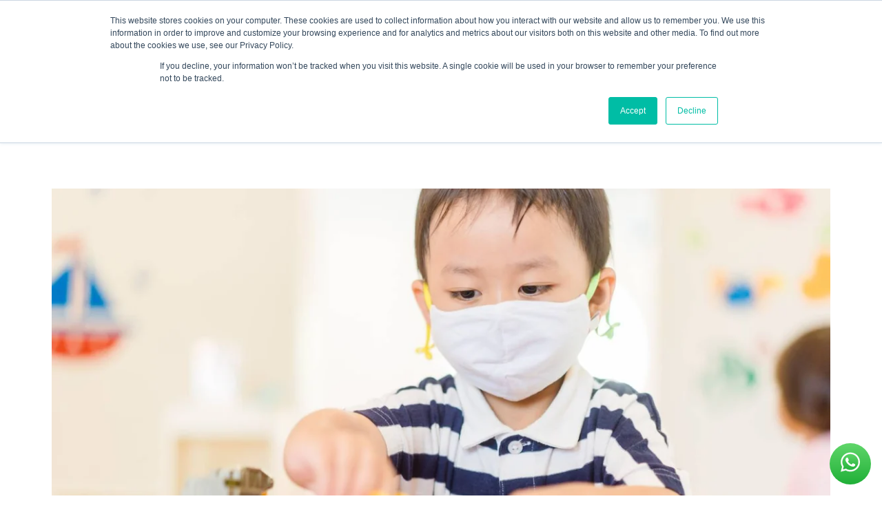

--- FILE ---
content_type: text/html; charset=UTF-8
request_url: https://www.otandp.com/zh-hk/%E5%8D%9A%E5%AE%A2/%E5%8F%A3%E7%BD%A9%E5%BD%B1%E9%9F%BF%E8%AA%9E%E8%A8%80%E7%99%BC%E5%B1%95
body_size: 18478
content:
<!doctype html><html class="no-js" lang="zh-hk"><head>
    <meta charset="utf-8">
    <title>牙牙學語︰了解幼兒語言發展遲緩特徵</title>
    <link rel="shortcut icon" href="https://www.otandp.com/hubfs/OT%26PLogo.ico">
    <meta name="description" content="幼兒成長時牙牙學語，開始語言發展。孩子說話不清，如何得知他們是否語言發展遲緩？立即了解語言發展遲緩特徵，掌握子女健康，及早言語治療。
">
    
    
    
    
    
    
    
    
    
    
    
    
    
    
    
    
    <meta name="viewport" content="width=device-width, initial-scale=1">

    
    <meta property="og:description" content="幼兒成長時牙牙學語，開始語言發展。孩子說話不清，如何得知他們是否語言發展遲緩？立即了解語言發展遲緩特徵，掌握子女健康，及早言語治療。
">
    <meta property="og:title" content="牙牙學語︰了解幼兒語言發展遲緩特徵">
    <meta name="twitter:description" content="幼兒成長時牙牙學語，開始語言發展。孩子說話不清，如何得知他們是否語言發展遲緩？立即了解語言發展遲緩特徵，掌握子女健康，及早言語治療。
">
    <meta name="twitter:title" content="牙牙學語︰了解幼兒語言發展遲緩特徵">

    

    
    <link rel="preconnect" href="https://fonts.googleapis.com/" crossorigin>
    <link rel="preconnect" href="https://kit.fontawesome.com">
    <link rel="preconnect" href="https://www.googletagmanager.com">
    <link rel="preconnect" href="https://www.google-analytics.com">
    <link rel="preconnect" href="https://pagead2.googlesyndication.com">
    <link rel="preconnect" href="https://js.hsadspixel.net">
    <link rel="preconnect" href="https://js.usemessages.com">
    <link rel="preconnect" href="https://connect.facebook.net">
    
    <link rel="dns-prefetch" href="https://fonts.googleapis.com/">
    <link rel="dns-prefetch" href="https://kit.fontawesome.com">
    <link rel="dns-prefetch" href="https://ajax.googleapis.com">
    <link rel="dns-prefetch" href="https://www.googletagmanager.com">
    <link rel="dns-prefetch" href="https://www.google-analytics.com">
    <link rel="dns-prefetch" href="https://pagead2.googlesyndication.com">
    <link rel="dns-prefetch" href="https://js.hsadspixel.net">
    <link rel="dns-prefetch" href="https://js.usemessages.com">
    <link rel="dns-prefetch" href="https://snap.licdn.com">
    <link rel="dns-prefetch" href="https://connect.facebook.net">
    <link rel="dns-prefetch" href="https://static.hotjar.com">
    <link rel="dns-prefetch" href="https://cdn.ampproject.org">
    <link rel="dns-prefetch" href="https://px.ads.linkedin.com">
    

    <style>
a.cta_button{-moz-box-sizing:content-box !important;-webkit-box-sizing:content-box !important;box-sizing:content-box !important;vertical-align:middle}.hs-breadcrumb-menu{list-style-type:none;margin:0px 0px 0px 0px;padding:0px 0px 0px 0px}.hs-breadcrumb-menu-item{float:left;padding:10px 0px 10px 10px}.hs-breadcrumb-menu-divider:before{content:'›';padding-left:10px}.hs-featured-image-link{border:0}.hs-featured-image{float:right;margin:0 0 20px 20px;max-width:50%}@media (max-width: 568px){.hs-featured-image{float:none;margin:0;width:100%;max-width:100%}}.hs-screen-reader-text{clip:rect(1px, 1px, 1px, 1px);height:1px;overflow:hidden;position:absolute !important;width:1px}
</style>

<link rel="stylesheet" href="https://www.otandp.com/hubfs/hub_generated/template_assets/1/80303091849/1769440252362/template_main.min.css">
<link rel="stylesheet" href="https://www.otandp.com/hubfs/hub_generated/template_assets/1/191874988342/1769440252746/template_blog.min.css">
<link rel="stylesheet" href="https://www.otandp.com/hubfs/hub_generated/module_assets/1/159915617383/1751003541986/module_promo-banner-global.min.css">
<link rel="stylesheet" href="https://www.otandp.com/hubfs/hub_generated/module_assets/1/133507480237/1743507646106/module_notification-banner-global.min.css">
<link rel="stylesheet" href="https://www.otandp.com/hubfs/hub_generated/template_assets/1/80298868318/1769440256407/template_slick-accessibility.min.css">
<link rel="stylesheet" href="https://www.otandp.com/hubfs/hub_generated/template_assets/1/80298868317/1769440256686/template_slick-styles.min.css">
<link rel="stylesheet" href="https://www.otandp.com/hubfs/hub_generated/module_assets/1/80299821168/1768792808678/module_site-search-input.min.css">
<link rel="stylesheet" href="https://www.otandp.com/hubfs/hub_generated/module_assets/1/25279936279/1751008730060/module_Coloured_Message_Banner.min.css">
<link rel="stylesheet" href="/hs/hsstatic/AsyncSupport/static-1.501/sass/comments_listing_asset.css">
<link rel="stylesheet" href="https://www.otandp.com/hubfs/hub_generated/module_assets/1/52094213260/1743507541770/module_Google_AdSense_-_Blog_Post_Bottom.min.css">
<link rel="stylesheet" href="https://www.otandp.com/hubfs/hub_generated/template_assets/1/8433927110/1743428306163/template_magnific-popup.min.css">
<link rel="stylesheet" href="https://www.otandp.com/hubfs/hub_generated/module_assets/1/14274669998/1751011755023/module_Page_Links_List.min.css">
<link rel="stylesheet" href="https://www.otandp.com/hubfs/hub_generated/module_assets/1/75448523160/1752220763795/module_Blog_Post_-_Related_Posts.min.css">
<link rel="stylesheet" href="https://www.otandp.com/hubfs/hub_generated/template_assets/1/80300070210/1769440252370/template_magnific-popup.min.css">

    <script type="application/ld+json">
{
  "mainEntityOfPage" : {
    "@type" : "WebPage",
    "@id" : "https://www.otandp.com/zh-hk/博客/口罩影響語言發展"
  },
  "author" : {
    "name" : "領康醫療",
    "url" : "https://www.otandp.com/zh-hk/博客/author/領康醫療",
    "@type" : "Person"
  },
  "headline" : "牙牙學語︰了解幼兒語言發展遲緩特徵",
  "datePublished" : "2022-03-18T02:49:23.000Z",
  "dateModified" : "2024-10-30T01:16:46.341Z",
  "publisher" : {
    "name" : "Pacific Primary Health Care Ltd",
    "logo" : {
      "url" : "https://www.otandp.com/hubfs/social-suggested-images/annerley.otandp.comhubfsannerleylogo_otandp_only.png",
      "@type" : "ImageObject"
    },
    "@type" : "Organization"
  },
  "@context" : "https://schema.org",
  "@type" : "BlogPosting",
  "image" : [ "https://www.otandp.com/hubfs/kids_COVID_mask_speech.jpg" ]
}
</script>



    
<!--  Added by GoogleAnalytics integration -->
<script>
var _hsp = window._hsp = window._hsp || [];
_hsp.push(['addPrivacyConsentListener', function(consent) { if (consent.allowed || (consent.categories && consent.categories.analytics)) {
  (function(i,s,o,g,r,a,m){i['GoogleAnalyticsObject']=r;i[r]=i[r]||function(){
  (i[r].q=i[r].q||[]).push(arguments)},i[r].l=1*new Date();a=s.createElement(o),
  m=s.getElementsByTagName(o)[0];a.async=1;a.src=g;m.parentNode.insertBefore(a,m)
})(window,document,'script','//www.google-analytics.com/analytics.js','ga');
  ga('create','UA-146643268-1','auto');
  ga('send','pageview');
}}]);
</script>

<!-- /Added by GoogleAnalytics integration -->

<!--  Added by GoogleAnalytics4 integration -->
<script>
var _hsp = window._hsp = window._hsp || [];
window.dataLayer = window.dataLayer || [];
function gtag(){dataLayer.push(arguments);}

var useGoogleConsentModeV2 = true;
var waitForUpdateMillis = 1000;


if (!window._hsGoogleConsentRunOnce) {
  window._hsGoogleConsentRunOnce = true;

  gtag('consent', 'default', {
    'ad_storage': 'denied',
    'analytics_storage': 'denied',
    'ad_user_data': 'denied',
    'ad_personalization': 'denied',
    'wait_for_update': waitForUpdateMillis
  });

  if (useGoogleConsentModeV2) {
    _hsp.push(['useGoogleConsentModeV2'])
  } else {
    _hsp.push(['addPrivacyConsentListener', function(consent){
      var hasAnalyticsConsent = consent && (consent.allowed || (consent.categories && consent.categories.analytics));
      var hasAdsConsent = consent && (consent.allowed || (consent.categories && consent.categories.advertisement));

      gtag('consent', 'update', {
        'ad_storage': hasAdsConsent ? 'granted' : 'denied',
        'analytics_storage': hasAnalyticsConsent ? 'granted' : 'denied',
        'ad_user_data': hasAdsConsent ? 'granted' : 'denied',
        'ad_personalization': hasAdsConsent ? 'granted' : 'denied'
      });
    }]);
  }
}

gtag('js', new Date());
gtag('set', 'developer_id.dZTQ1Zm', true);
gtag('config', 'G-SPQC1HVB5Y');
</script>
<script async src="https://www.googletagmanager.com/gtag/js?id=G-SPQC1HVB5Y"></script>

<!-- /Added by GoogleAnalytics4 integration -->

<!--  Added by GoogleTagManager integration -->
<script>
var _hsp = window._hsp = window._hsp || [];
window.dataLayer = window.dataLayer || [];
function gtag(){dataLayer.push(arguments);}

var useGoogleConsentModeV2 = true;
var waitForUpdateMillis = 1000;



var hsLoadGtm = function loadGtm() {
    if(window._hsGtmLoadOnce) {
      return;
    }

    if (useGoogleConsentModeV2) {

      gtag('set','developer_id.dZTQ1Zm',true);

      gtag('consent', 'default', {
      'ad_storage': 'denied',
      'analytics_storage': 'denied',
      'ad_user_data': 'denied',
      'ad_personalization': 'denied',
      'wait_for_update': waitForUpdateMillis
      });

      _hsp.push(['useGoogleConsentModeV2'])
    }

    (function(w,d,s,l,i){w[l]=w[l]||[];w[l].push({'gtm.start':
    new Date().getTime(),event:'gtm.js'});var f=d.getElementsByTagName(s)[0],
    j=d.createElement(s),dl=l!='dataLayer'?'&l='+l:'';j.async=true;j.src=
    'https://www.googletagmanager.com/gtm.js?id='+i+dl;f.parentNode.insertBefore(j,f);
    })(window,document,'script','dataLayer','GTM-PK9H9TN');

    window._hsGtmLoadOnce = true;
};

_hsp.push(['addPrivacyConsentListener', function(consent){
  if(consent.allowed || (consent.categories && consent.categories.analytics)){
    hsLoadGtm();
  }
}]);

</script>

<!-- /Added by GoogleTagManager integration -->




<!-- Google Search Console -->

<meta name="google-site-verification" content="bk18aUHcXyUCqAaVPg-8k2hDO7zQxHAKqswas7yl1Ig">
<!-- End Google Search Console -->

<!-- Google AdSense -->

<meta name="google-adsense-account" content="ca-pub-9981123862965540">
<!-- End Google AdSense -->

<!-- Ahrefs -->
<meta name="ahrefs-site-verification" content="0d72580afdbfabfb71c3e3af3e61de6893a6e9ec372470467273314301d032f0">
<!-- End Ahrefs -->


<meta property="og:type" content="website">
<script async custom-element="amp-iframe" src="https://cdn.ampproject.org/v0/amp-iframe-0.1.js"></script>




<!-- Start SmartBanner configuration -->
<meta name="apple-itunes-app" content="app-id=1600876085">

<meta name="smartbanner:title" content="OT&amp;P Digital">
<meta name="smartbanner:author" content="OT&amp;P Limited">
<meta name="smartbanner:price" content="FREE">
<meta name="smartbanner:price-suffix-apple" content=" - On the App Store">
<meta name="smartbanner:price-suffix-google" content=" - In Google Play">
<meta name="smartbanner:icon-apple" content="https://is2-ssl.mzstatic.com/image/thumb/Purple112/v4/e4/ad/9f/e4ad9faa-3e43-5e8e-f2f2-ba9a0ec6968f/AppIcon-prod-0-0-1x_U007emarketing-0-0-0-7-0-0-sRGB-0-0-0-GLES2_U002c0-512MB-85-220-0-0.png/246x0w.webp">
<meta name="smartbanner:icon-google" content="https://play-lh.googleusercontent.com/6zhjlMPNoIIYQ90JE4ZGfldbQUBNPsGe4NuMOePkAxYcazpveFHAwuCnKa4Nc-kYeD0=w240-h480-rw">
<meta name="smartbanner:button" content="VIEW">
<meta name="smartbanner:button-url-apple" content="https://apps.apple.com/hk/app/ot-p-digital/id1600876085?l=en">
<meta name="smartbanner:button-url-google" content="https://play.google.com/store/apps/details?id=com.otandp.digital">
<meta name="smartbanner:enabled-platforms" content="android,ios">
<meta name="smartbanner:close-label" content="Close">
<meta name="smartbanner:exclude-user-agent-regex" content="^.*(Version).*Safari">

<!-- End SmartBanner configuration -->



<!-- Google Tag Manager -->
<script async src="https://www.googletagmanager.com/gtag/js?id=AW-974248058"></script>
<script>
  window.dataLayer = window.dataLayer || [];
  function gtag(){dataLayer.push(arguments);}
  gtag('js', new Date());

  gtag('config', 'AW-974248058');
</script>
<script>
window.addEventListener("load", function(){
    document.querySelectorAll('a[href*="tel:"]').forEach((e)=>{
    e.addEventListener('click', function() {
  gtag('event', 'conversion', {'send_to': 'AW-974248058/1LPnCLmQtp0aEPqwx9AD'});
    });
  })
});
</script>
<!-- End Google Tag Manager -->

<meta property="og:image" content="https://www.otandp.com/hubfs/kids_COVID_mask_speech.jpg">
<meta property="og:image:width" content="1500">
<meta property="og:image:height" content="807">
<meta property="og:image:alt" content="新冠疫情下幼兒長期佩戴口罩">
<meta name="twitter:image" content="https://www.otandp.com/hubfs/kids_COVID_mask_speech.jpg">
<meta name="twitter:image:alt" content="新冠疫情下幼兒長期佩戴口罩">

<meta property="og:url" content="https://www.otandp.com/zh-hk/博客/口罩影響語言發展">
<meta name="twitter:card" content="summary_large_image">

<link rel="canonical" href="https://www.otandp.com/zh-hk/博客/口罩影響語言發展">
 
<meta property="og:type" content="article">
<link rel="alternate" type="application/rss+xml" href="https://www.otandp.com/zh-hk/博客/rss.xml">
<meta name="twitter:domain" content="www.otandp.com">
<script src="//platform.linkedin.com/in.js" type="text/javascript">
    lang: zh_TW
</script>

<meta http-equiv="content-language" content="zh-hk">






    <script src="https://kit.fontawesome.com/cf0f163ed8.js" crossorigin="anonymous"></script>
  <meta name="generator" content="HubSpot"></head>
  
  
  
  
  
  <body>
<!--  Added by GoogleTagManager integration -->
<noscript><iframe src="https://www.googletagmanager.com/ns.html?id=GTM-PK9H9TN" height="0" width="0" style="display:none;visibility:hidden"></iframe></noscript>

<!-- /Added by GoogleTagManager integration -->

    <a class="screen-reader" href="#skip-content">Skip to content</a>
    <div class="body-wrapper   hs-content-id-66925109108 hs-blog-post hs-blog-id-33526519456">
      
      <div id="header-wrapper">
        
          <div data-global-resource-path="otandp-2022/templates/partials/header.html"><!-- Begin partial -->













<header>
  <div class="container-wide">
    <div class="header-inner-wrapper">
      <div class="header-logo-container">
        <a href="https://www.otandp.com/zh-hk?hsLang=zh-hk" id="hs-link-header_logo" style="border-width:0px;border:0px;"><img src="https://www.otandp.com/hubfs/website-2022/logo-rgb.svg" class="hs-image-widget " height="148" style="height: auto;width:148px;border-width:0px;border:0px;" width="148" alt="OT&amp;P Logo" title="OT&amp;P Logo"></a>
      </div>
      <div class="primary-nav-container margin-l-auto">
  <span id="hs_cos_wrapper_main_menu_" class="hs_cos_wrapper hs_cos_wrapper_widget hs_cos_wrapper_type_menu" style="" data-hs-cos-general-type="widget" data-hs-cos-type="menu"><div id="hs_menu_wrapper_main_menu_" class="hs-menu-wrapper active-branch flyouts hs-menu-flow-horizontal" role="navigation" data-sitemap-name="default" data-menu-id="71070358575" aria-label="Navigation Menu">
 <ul role="menu">
  <li class="hs-menu-item hs-menu-depth-1 hs-item-has-children" role="none"><a href="javascript:;" aria-haspopup="true" aria-expanded="false" role="menuitem">關於我們</a>
   <ul role="menu" class="hs-menu-children-wrapper">
    <li class="hs-menu-item hs-menu-depth-2" role="none"><a href="https://www.otandp.com/zh-hk/關於領康" role="menuitem">關於領康醫療</a></li>
    <li class="hs-menu-item hs-menu-depth-2" role="none"><a href="https://www.otandp.com/zh-hk/關於我們/我們的標準" role="menuitem">我們的標準</a></li>
    <li class="hs-menu-item hs-menu-depth-2" role="none"><a href="https://www.otandp.com/zh-hk/about/history" role="menuitem">我們的歷史</a></li>
    <li class="hs-menu-item hs-menu-depth-2" role="none"><a href="https://www.otandp.com/zh-hk/about/csr" role="menuitem">社會責任</a></li>
    <li class="hs-menu-item hs-menu-depth-2" role="none"><a href="https://www.otandp.com/zh-hk/管理團隊" role="menuitem">管理團隊</a></li>
    <li class="hs-menu-item hs-menu-depth-2" role="none"><a href="https://www.otandp.com/zh-hk/關於領康/工作機會" role="menuitem">加入我們</a></li>
   </ul></li>
  <li class="hs-menu-item hs-menu-depth-1 hs-item-has-children" role="none"><a href="javascript:;" aria-haspopup="true" aria-expanded="false" role="menuitem">我們的診所</a>
   <ul role="menu" class="hs-menu-children-wrapper">
    <li class="hs-menu-item hs-menu-depth-2" role="none"><a href="javascript:;" role="menuitem"><span>醫療服務</span></a></li>
    <li class="hs-menu-item hs-menu-depth-2 hs-item-has-children" role="none"><a href="https://www.otandp.com/zh-hk/醫療服務/全科醫學及家庭醫學" role="menuitem">家庭醫學</a>
     <ul role="menu" class="hs-menu-children-wrapper">
      <li class="hs-menu-item hs-menu-depth-3 hs-item-has-children" role="none"><a href="javascript:;" role="menuitem">我們的診所</a>
       <ul role="menu" class="hs-menu-children-wrapper">
        <li class="hs-menu-item hs-menu-depth-4 hs-item-has-children" role="none"><a href="https://www.otandp.com/zh-hk/clinics/central-general-practice-clinic" role="menuitem">
          <div class="dropdown-menu-header"> 
           <img src="https://www.otandp.com/hubfs/images/menu/Central%20GP%20Clinic%20menu%20bar.jpeg" loading="lazy" alt="領康醫療中環普通科診所內部環境"> 中環普通科門診
          </div></a>
         <ul role="menu" class="hs-menu-children-wrapper">
          <li class="hs-menu-item hs-menu-depth-5" role="none"><a href="javascript:;" role="menuitem">香港中環德己立街1號<br>世紀廣場5樓</a></li>
         </ul></li>
        <li class="hs-menu-item hs-menu-depth-4 hs-item-has-children" role="none"><a href="https://www.otandp.com/zh-hk/clinics/repulse-bay-clinic" role="menuitem">
          <div class="dropdown-menu-header">
           <img src="https://www.otandp.com/hubfs/images/menu/img-menu-rb.jpeg" loading="lazy" alt="領康醫療淺水灣診所內部環境"> 淺水灣診所 
          </div></a>
         <ul role="menu" class="hs-menu-children-wrapper">
          <li class="hs-menu-item hs-menu-depth-5" role="none"><a href="javascript:;" role="menuitem">淺水灣海灘道28號<br>The Pulse 2樓212號舖</a></li>
         </ul></li>
        <li class="hs-menu-item hs-menu-depth-4 hs-item-has-children" role="none"><a href="https://www.otandp.com/zh-hk/clinics/clearwater-bay-clinic" role="menuitem">
          <div class="dropdown-menu-header">
           <img src="https://www.otandp.com/hubfs/images/menu/clearwater%20bay%20menu%20bar.jpeg" loading="lazy" alt="領康醫療清水灣診所內部環境">清水灣診所
          </div></a>
         <ul role="menu" class="hs-menu-children-wrapper">
          <li class="hs-menu-item hs-menu-depth-5" role="none"><a href="javascript:;" role="menuitem">香港新界壁屋清水灣道碧翠路<br>牛奶公司購物中心1樓</a></li>
         </ul></li>
       </ul></li>
     </ul></li>
    <li class="hs-menu-item hs-menu-depth-2 hs-item-has-children" role="none"><a href="https://bodyworx.otandp.com/zh-hk/" role="menuitem"> 物理治療</a>
     <ul role="menu" class="hs-menu-children-wrapper">
      <li class="hs-menu-item hs-menu-depth-3 hs-item-has-children" role="none"><a href="javascript:;" role="menuitem">我們的診所</a>
       <ul role="menu" class="hs-menu-children-wrapper">
        <li class="hs-menu-item hs-menu-depth-4 hs-item-has-children" role="none"><a href="https://www.otandp.com/zh-hk/clinics/bodyworx-physiotherapy-clinic" role="menuitem">
          <div class="dropdown-menu-header">
           <img src="https://www.otandp.com/hubfs/Bodyworx%20menu%20image.jpeg" loading="lazy" alt="物理治療師正在體康醫療診所為病人進行物理治療">體康物理治療診所
          </div></a>
         <ul role="menu" class="hs-menu-children-wrapper">
          <li class="hs-menu-item hs-menu-depth-5" role="none"><a href="javascript:;" role="menuitem">香港中環德己立街1號<br>世紀廣場6樓</a></li>
         </ul></li>
        <li class="hs-menu-item hs-menu-depth-4 hs-item-has-children" role="none"><a href="https://www.otandp.com/zh-hk/clinics/repulse-bay-clinic" role="menuitem">
          <div class="dropdown-menu-header">
           <img src="https://www.otandp.com/hubfs/images/menu/img-menu-rb.jpeg" loading="lazy" alt="領康醫療淺水灣診所內部環境">淺水灣診所
          </div></a>
         <ul role="menu" class="hs-menu-children-wrapper">
          <li class="hs-menu-item hs-menu-depth-5" role="none"><a href="javascript:;" role="menuitem">淺水灣海灘道28號<br>The Pulse 2樓212號舖</a></li>
         </ul></li>
        <li class="hs-menu-item hs-menu-depth-4 hs-item-has-children" role="none"><a href="https://www.otandp.com/zh-hk/clinics/central-specialists-clinic" role="menuitem">
          <div class="dropdown-menu-header">
           <img src="https://www.otandp.com/hubfs/central%20specialist%20clinic%20menu%20pic%20cropped.jpeg" loading="lazy" alt="領康醫療檢查室最先進的醫療設備">中環專科門診
          </div></a>
         <ul role="menu" class="hs-menu-children-wrapper">
          <li class="hs-menu-item hs-menu-depth-5" role="none"><a href="javascript:;" role="menuitem">香港中環德己立街1號<br>世紀廣場20樓</a></li>
         </ul></li>
        <li class="hs-menu-item hs-menu-depth-4 hs-item-has-children" role="none"><a href="https://www.otandp.com/zh-hk/clinics/clearwater-bay-clinic" role="menuitem">
          <div class="dropdown-menu-header">
           <img src="https://www.otandp.com/hubfs/images/menu/clearwater%20bay%20menu%20bar.jpeg" loading="lazy" alt="領康醫療清水灣診所內部環境">清水灣診所
          </div></a>
         <ul role="menu" class="hs-menu-children-wrapper">
          <li class="hs-menu-item hs-menu-depth-5" role="none"><a href="javascript:;" role="menuitem">香港新界壁屋清水灣道碧翠路<br>牛奶公司購物中心1樓</a></li>
         </ul></li>
       </ul></li>
     </ul></li>
    <li class="hs-menu-item hs-menu-depth-2 hs-item-has-children" role="none"><a href="https://www.otandp.com/zh-hk/clinics/mindworx-mental-health-clinic" role="menuitem">心理健康 </a>
     <ul role="menu" class="hs-menu-children-wrapper">
      <li class="hs-menu-item hs-menu-depth-3 hs-item-has-children" role="none"><a href="javascript:;" role="menuitem">我們的診所</a>
       <ul role="menu" class="hs-menu-children-wrapper">
        <li class="hs-menu-item hs-menu-depth-4 hs-item-has-children" role="none"><a href="https://www.otandp.com/zh-hk/clinics/mindworx-mental-health-clinic" role="menuitem">
          <div class="dropdown-menu-header">
           <img src="https://www.otandp.com/hubfs/images/menu/img-menu-mindworx.jpg" loading="lazy" alt="思康心理健康診所候診室環境">思康心理健康診所
          </div></a>
         <ul role="menu" class="hs-menu-children-wrapper">
          <li class="hs-menu-item hs-menu-depth-5" role="none"><a href="javascript:;" role="menuitem">香港中環皇后大道中16–18號新世界大廈<br>期22樓2205–6室</a></li>
         </ul></li>
        <li class="hs-menu-item hs-menu-depth-4 hs-item-has-children" role="none"><a href="https://www.otandp.com/zh-hk/clinics/repulse-bay-clinic" role="menuitem">
          <div class="dropdown-menu-header">
           <img src="https://www.otandp.com/hubfs/images/menu/img-menu-rb.jpeg" loading="lazy" alt="領康醫療淺水灣診所內部環境">淺水灣診所
          </div></a>
         <ul role="menu" class="hs-menu-children-wrapper">
          <li class="hs-menu-item hs-menu-depth-5" role="none"><a href="javascript:;" role="menuitem">淺水灣海灘道28號<br>The Pulse 2樓212號舖</a></li>
         </ul></li>
        <li class="hs-menu-item hs-menu-depth-4 hs-item-has-children" role="none"><a href="https://www.otandp.com/zh-hk/clinics/clearwater-bay-clinic" role="menuitem">
          <div class="dropdown-menu-header">
           <img src="https://www.otandp.com/hubfs/images/menu/clearwater%20bay%20menu%20bar.jpeg" loading="lazy" alt="領康醫療清水灣診所內部環境">清水灣診所
          </div></a>
         <ul role="menu" class="hs-menu-children-wrapper">
          <li class="hs-menu-item hs-menu-depth-5" role="none"><a href="javascript:;" role="menuitem">香港新界壁屋清水灣道碧翠路<br>牛奶公司購物中心1樓</a></li>
         </ul></li>
       </ul></li>
     </ul></li>
    <li class="hs-menu-item hs-menu-depth-2 hs-item-has-children" role="none"><a href="https://www.otandp.com/zh-hk/醫療服務/外科/" role="menuitem">專科診所</a>
     <ul role="menu" class="hs-menu-children-wrapper">
      <li class="hs-menu-item hs-menu-depth-3 hs-item-has-children" role="none"><a href="javascript:;" role="menuitem">我們的診所</a>
       <ul role="menu" class="hs-menu-children-wrapper">
        <li class="hs-menu-item hs-menu-depth-4 hs-item-has-children" role="none"><a href="https://www.otandp.com/zh-hk/clinics/central-specialists-clinic" role="menuitem">
          <div class="dropdown-menu-header">
           <img src="https://www.otandp.com/hubfs/central%20specialist%20clinic%20menu%20pic%20cropped.jpeg" loading="lazy" alt="領康醫療檢查室最先進的醫療設備">中環專科門診
          </div></a>
         <ul role="menu" class="hs-menu-children-wrapper">
          <li class="hs-menu-item hs-menu-depth-5" role="none"><a href="javascript:;" role="menuitem">香港中環德己立街1號<br>世紀廣場20樓</a></li>
         </ul></li>
        <li class="hs-menu-item hs-menu-depth-4" role="none"><a href="https://www.otandp.com/zh-hk/香港合作診所" role="menuitem">
          <div class="dropdown-menu-header">
           <img src="https://www.otandp.com/hubfs/Satellite%20Clinics/Dr%20Terry%20Hung%20Reception-1.jpg" loading="lazy" alt="領康醫療香港合作診所">領康醫療的合作診所
          </div></a></li>
       </ul></li>
     </ul></li>
    <li class="hs-menu-item hs-menu-depth-2 hs-item-has-children" role="none"><a href="https://annerley.otandp.com/zh-hk/" role="menuitem">懷孕及助產士</a>
     <ul role="menu" class="hs-menu-children-wrapper">
      <li class="hs-menu-item hs-menu-depth-3 hs-item-has-children" role="none"><a href="javascript:;" role="menuitem">我們的診所</a>
       <ul role="menu" class="hs-menu-children-wrapper">
        <li class="hs-menu-item hs-menu-depth-4 hs-item-has-children" role="none"><a href="https://www.otandp.com/zh-hk/clinics/family-clinic" role="menuitem">
          <div class="dropdown-menu-header">
           <img src="https://www.otandp.com/hubfs/images/menu/Family%20Clinic%20menu%20bar.jpeg" loading="lazy" alt="領康醫療家庭醫生診所候診室環境">中環家庭醫生診所
          </div></a>
         <ul role="menu" class="hs-menu-children-wrapper">
          <li class="hs-menu-item hs-menu-depth-5" role="none"><a href="javascript:;" role="menuitem">香港中環德己立街1號<br>世紀廣場低層地下</a></li>
         </ul></li>
        <li class="hs-menu-item hs-menu-depth-4 hs-item-has-children" role="none"><a href="https://www.otandp.com/zh-hk/clinics/family-clinic" role="menuitem">
          <div class="dropdown-menu-header">
           <img src="https://www.otandp.com/hubfs/images/menu/img-menu-cwb.jpeg" loading="lazy" alt="領康醫療Annerley助產診所入口和接待處">OT&amp;P 安納利助產士診所
          </div></a>
         <ul role="menu" class="hs-menu-children-wrapper">
          <li class="hs-menu-item hs-menu-depth-5" role="none"><a href="javascript:;" role="menuitem">香港中環德己立街1號<br>世紀廣場低層地下</a></li>
         </ul></li>
       </ul></li>
     </ul></li>
    <li class="hs-menu-item hs-menu-depth-2 hs-item-has-children" role="none"><a href="https://www.otandp.com/zh-hk/女性健康服務" role="menuitem">女性健康</a>
     <ul role="menu" class="hs-menu-children-wrapper">
      <li class="hs-menu-item hs-menu-depth-3 hs-item-has-children" role="none"><a href="javascript:;" role="menuitem">我們的診所</a>
       <ul role="menu" class="hs-menu-children-wrapper">
        <li class="hs-menu-item hs-menu-depth-4 hs-item-has-children" role="none"><a href="https://www.otandp.com/zh-hk/clinics/family-clinic" role="menuitem">
          <div class="dropdown-menu-header">
           <img src="https://www.otandp.com/hubfs/images/menu/Family%20Clinic%20menu%20bar.jpeg" loading="lazy" alt="領康醫療家庭醫生診所候診室環境">中環家庭醫生診所
          </div></a>
         <ul role="menu" class="hs-menu-children-wrapper">
          <li class="hs-menu-item hs-menu-depth-5" role="none"><a href="javascript:;" role="menuitem">香港中環德己立街1號<br>世紀廣場低層地下</a></li>
         </ul></li>
        <li class="hs-menu-item hs-menu-depth-4 hs-item-has-children" role="none"><a href="https://www.otandp.com/zh-hk/clinics/central-general-practice-clinic" role="menuitem">
          <div class="dropdown-menu-header">
           <img src="https://www.otandp.com/hubfs/images/menu/Central%20GP%20Clinic%20menu%20bar.jpeg" loading="lazy">中環普通科門診
          </div></a>
         <ul role="menu" class="hs-menu-children-wrapper">
          <li class="hs-menu-item hs-menu-depth-5" role="none"><a href="javascript:;" role="menuitem">香港中環德己立街1號<br>世紀廣場5樓</a></li>
         </ul></li>
        <li class="hs-menu-item hs-menu-depth-4 hs-item-has-children" role="none"><a href="https://www.otandp.com/zh-hk/clinics/repulse-bay-clinic" role="menuitem">
          <div class="dropdown-menu-header">
           <img src="https://www.otandp.com/hubfs/images/menu/img-menu-rb.jpeg" loading="lazy" alt="領康醫療淺水灣診所內部環境">淺水灣診所
          </div></a>
         <ul role="menu" class="hs-menu-children-wrapper">
          <li class="hs-menu-item hs-menu-depth-5" role="none"><a href="javascript:;" role="menuitem">淺水灣海灘道28號<br>The Pulse 2樓212號舖</a></li>
         </ul></li>
        <li class="hs-menu-item hs-menu-depth-4 hs-item-has-children" role="none"><a href="https://www.otandp.com/zh-hk/clinics/clearwater-bay-clinic" role="menuitem">
          <div class="dropdown-menu-header">
           <img src="https://www.otandp.com/hubfs/images/menu/clearwater%20bay%20menu%20bar.jpeg" loading="lazy" alt="領康醫療清水灣診所內部環境">清水灣診所
          </div></a>
         <ul role="menu" class="hs-menu-children-wrapper">
          <li class="hs-menu-item hs-menu-depth-5" role="none"><a href="javascript:;" role="menuitem">香港新界壁屋清水灣道碧翠路<br>牛奶公司購物中心1樓</a></li>
         </ul></li>
        <li class="hs-menu-item hs-menu-depth-4 hs-item-has-children" role="none"><a href="https://www.otandp.com/zh-hk/clinics/bodyworx-physiotherapy-clinic" role="menuitem">
          <div class="dropdown-menu-header">
           <img src="https://www.otandp.com/hubfs/Bodyworx%20menu%20image.jpeg" loading="lazy" alt="物理治療師正在體康醫療診所為病人進行物理治療">體康物理治療診所
          </div></a>
         <ul role="menu" class="hs-menu-children-wrapper">
          <li class="hs-menu-item hs-menu-depth-5" role="none"><a href="javascript:;" role="menuitem">香港中環德己立街1號<br>世紀廣場5樓</a></li>
         </ul></li>
        <li class="hs-menu-item hs-menu-depth-4 hs-item-has-children" role="none"><a href="https://www.otandp.com/zh-hk/clinics/central-specialists-clinic" role="menuitem">
          <div class="dropdown-menu-header">
           <img src="https://www.otandp.com/hubfs/central%20specialist%20clinic%20menu%20pic%20cropped.jpeg" loading="lazy" alt="領康醫療檢查室最先進的醫療設備">中環專科門診
          </div></a>
         <ul role="menu" class="hs-menu-children-wrapper">
          <li class="hs-menu-item hs-menu-depth-5" role="none"><a href="javascript:;" role="menuitem">香港中環德己立街1號<br>世紀廣場20樓</a></li>
         </ul></li>
        <li class="hs-menu-item hs-menu-depth-4 hs-item-has-children" role="none"><a href="https://www.otandp.com/zh-hk/clinics/mindworx-mental-health-clinic" role="menuitem">
          <div class="dropdown-menu-header">
           <img src="https://www.otandp.com/hubfs/images/menu/img-menu-mindworx.jpg" loading="lazy" alt="思康心理健康診所候診室環境">思康心理健康診所
          </div></a>
         <ul role="menu" class="hs-menu-children-wrapper">
          <li class="hs-menu-item hs-menu-depth-5" role="none"><a href="javascript:;" role="menuitem">香港中環皇后大道中16–18號新世界大廈<br>期22樓2205–6室</a></li>
         </ul></li>
        <li class="hs-menu-item hs-menu-depth-4 hs-item-has-children" role="none"><a href="https://www.otandp.com/zh-hk/clinics/family-clinic" role="menuitem">
          <div class="dropdown-menu-header">
           <img src="https://www.otandp.com/hubfs/images/menu/img-menu-cwb.jpeg" loading="lazy" alt="領康醫療Annerley助產診所入口和接待處">OT&amp;P Annerly Midwifes Clinic
          </div></a>
         <ul role="menu" class="hs-menu-children-wrapper">
          <li class="hs-menu-item hs-menu-depth-5" role="none"><a href="javascript:;" role="menuitem">香港中環德己立街1號<br>世紀廣場低層地下</a></li>
         </ul></li>
       </ul></li>
     </ul></li>
    <li class="hs-menu-item hs-menu-depth-2 hs-item-has-children" role="none"><a href="https://www.otandp.com/zh-hk/醫療服務/兒童健康與兒科" role="menuitem">兒科</a>
     <ul role="menu" class="hs-menu-children-wrapper">
      <li class="hs-menu-item hs-menu-depth-3 hs-item-has-children" role="none"><a href="javascript:;" role="menuitem">我們的診所</a>
       <ul role="menu" class="hs-menu-children-wrapper">
        <li class="hs-menu-item hs-menu-depth-4 hs-item-has-children" role="none"><a href="https://www.otandp.com/zh-hk/clinics/family-clinic" role="menuitem">
          <div class="dropdown-menu-header">
           <img src="https://www.otandp.com/hubfs/images/menu/Family%20Clinic%20menu%20bar.jpeg" loading="lazy" alt="領康醫療家庭醫生診所候診室環境">中環家庭醫生診所
          </div></a>
         <ul role="menu" class="hs-menu-children-wrapper">
          <li class="hs-menu-item hs-menu-depth-5" role="none"><a href="javascript:;" role="menuitem">香港中環德己立街1號<br>世紀廣場低層地下</a></li>
         </ul></li>
        <li class="hs-menu-item hs-menu-depth-4 hs-item-has-children" role="none"><a href="https://www.otandp.com/zh-hk/clinics/repulse-bay-clinic" role="menuitem">
          <div class="dropdown-menu-header">
           <img src="https://www.otandp.com/hubfs/images/menu/img-menu-rb.jpeg" loading="lazy" alt="領康醫療淺水灣診所內部環境">淺水灣診所
          </div></a>
         <ul role="menu" class="hs-menu-children-wrapper">
          <li class="hs-menu-item hs-menu-depth-5" role="none"><a href="javascript:;" role="menuitem">淺水灣海灘道28號<br>The Pulse 2樓212號舖</a></li>
         </ul></li>
       </ul></li>
     </ul></li>
    <li class="hs-menu-item hs-menu-depth-2 hs-item-has-children" role="none"><a href="https://www.otandp.com/zh-hk/aesthetics-wellness-健康診所香港服務" role="menuitem">保健及醫美服務 </a>
     <ul role="menu" class="hs-menu-children-wrapper">
      <li class="hs-menu-item hs-menu-depth-3 hs-item-has-children" role="none"><a href="javascript:;" role="menuitem">我們的診所</a>
       <ul role="menu" class="hs-menu-children-wrapper">
        <li class="hs-menu-item hs-menu-depth-4 hs-item-has-children" role="none"><a href="https://www.otandp.com/zh-hk/clinics/family-clinic" role="menuitem">
          <div class="dropdown-menu-header">
           <img src="https://www.otandp.com/hubfs/images/menu/Family%20Clinic%20menu%20bar.jpeg" loading="lazy" alt="領康醫療家庭醫生診所候診室環境">中環家庭醫生診所
          </div></a>
         <ul role="menu" class="hs-menu-children-wrapper">
          <li class="hs-menu-item hs-menu-depth-5" role="none"><a href="javascript:;" role="menuitem">香港中環德己立街1號<br>世紀廣場低層地下</a></li>
         </ul></li>
        <li class="hs-menu-item hs-menu-depth-4 hs-item-has-children" role="none"><a href="https://www.otandp.com/zh-hk/clinics/mindworx-mental-health-clinic" role="menuitem">
          <div class="dropdown-menu-header">
           <img src="https://www.otandp.com/hubfs/images/menu/img-menu-mindworx.jpg" loading="lazy" alt="思康心理健康診所候診室環境">思康心理健康診所
          </div></a>
         <ul role="menu" class="hs-menu-children-wrapper">
          <li class="hs-menu-item hs-menu-depth-5" role="none"><a href="javascript:;" role="menuitem">香港中環德己立街1號<br>世紀廣場6樓</a></li>
         </ul></li>
       </ul></li>
     </ul></li>
   </ul></li>
  <li class="hs-menu-item hs-menu-depth-1 hs-item-has-children" role="none"><a href="javascript:;" aria-haspopup="true" aria-expanded="false" role="menuitem">計劃</a>
   <ul role="menu" class="hs-menu-children-wrapper">
    <li class="hs-menu-item hs-menu-depth-2" role="none"><a href="https://www.otandp.com/zh-hk/篩查計劃/" role="menuitem">身體檢查計劃</a></li>
    <li class="hs-menu-item hs-menu-depth-2" role="none"><a href="https://www.otandp.com/zh-hk/分娩計劃" role="menuitem">分娩計劃</a></li>
    <li class="hs-menu-item hs-menu-depth-2" role="none"><a href="https://www.otandp.com/zh-hk/longevity-services" role="menuitem">長壽保健計劃</a></li>
    <li class="hs-menu-item hs-menu-depth-2" role="none"><a href="https://www.otandp.com/zh-hk/醫療服務/全科醫學及家庭醫學/疫苗接種" role="menuitem">疫苗接種計劃</a></li>
    <li class="hs-menu-item hs-menu-depth-2" role="none"><a href="https://www.otandp.com/zh-hk/wellness-packages" role="menuitem">全面健康計劃</a></li>
    <li class="hs-menu-item hs-menu-depth-2" role="none"><a href="https://www.otandp.com/zh-hk/醫療服務/企業健康計劃" role="menuitem">企業健康計劃</a></li>
   </ul></li>
  <li class="hs-menu-item hs-menu-depth-1 hs-item-has-children" role="none"><a href="javascript:;" aria-haspopup="true" aria-expanded="false" role="menuitem">資源</a>
   <ul role="menu" class="hs-menu-children-wrapper">
    <li class="hs-menu-item hs-menu-depth-2" role="none"><a href="https://www.otandp.com/zh-hk/博客" role="menuitem">網誌</a></li>
    <li class="hs-menu-item hs-menu-depth-2" role="none"><a href="https://www.otandp.com/zh-hk/健康資訊" role="menuitem">健康資訊</a></li>
    <li class="hs-menu-item hs-menu-depth-2" role="none"><a href="https://www.otandp.com/zh-hk/女性健康服務/孕期追蹤" role="menuitem">孕期追蹤</a></li>
    <li class="hs-menu-item hs-menu-depth-2" role="none"><a href="https://www.otandp.com/zh-hk/medicines-in-hong-kong" role="menuitem">藥物查詢</a></li>
    <li class="hs-menu-item hs-menu-depth-2" role="none"><a href="https://www.otandp.com/zh-hk/longevity-resource-centre-hong-kong" role="menuitem">長壽保健資訊中心</a></li>
    <li class="hs-menu-item hs-menu-depth-2" role="none"><a href="https://www.otandp.com/zh-hk/新冠後遺症-長新冠-資源中心" role="menuitem">長新冠資訊中心</a></li>
    <li class="hs-menu-item hs-menu-depth-2" role="none"><a href="https://www.otandp.com/zh-hk/otandp-digital-app" role="menuitem">領康醫療流動應用程式</a></li>
   </ul></li>
  <li class="hs-menu-item hs-menu-depth-1" role="none"><a href="https://www.otandp.com/zh-hk/聯繫我們" role="menuitem">聯絡我們</a></li>
  <li class="hs-menu-item hs-menu-depth-1" role="none"><a href="https://store.otandp.com/" role="menuitem">商店</a></li>
 </ul>
</div></span>
</div>
<div class="mobile-nav-container">
  <span id="nav-close-trigger"><i class="fa-regular fa-xmark"></i></span>
  <span id="hs_cos_wrapper_main_menu_" class="hs_cos_wrapper hs_cos_wrapper_widget hs_cos_wrapper_type_menu" style="" data-hs-cos-general-type="widget" data-hs-cos-type="menu"><div id="hs_menu_wrapper_main_menu_" class="hs-menu-wrapper active-branch flyouts hs-menu-flow-horizontal" role="navigation" data-sitemap-name="default" data-menu-id="59987906067" aria-label="Navigation Menu">
 <ul role="menu">
  <li class="hs-menu-item hs-menu-depth-1 hs-item-has-children" role="none"><a href="javascript:;" aria-haspopup="true" aria-expanded="false" role="menuitem">關於我們</a>
   <ul role="menu" class="hs-menu-children-wrapper">
    <li class="hs-menu-item hs-menu-depth-2" role="none"><a href="https://www.otandp.com/zh-hk/關於領康" role="menuitem">關於領康醫療</a></li>
    <li class="hs-menu-item hs-menu-depth-2" role="none"><a href="https://www.otandp.com/zh-hk/關於我們/我們的標準" role="menuitem">我們的標準</a></li>
    <li class="hs-menu-item hs-menu-depth-2" role="none"><a href="https://www.otandp.com/zh-hk/about/history" role="menuitem">我們的歷史</a></li>
    <li class="hs-menu-item hs-menu-depth-2" role="none"><a href="https://www.otandp.com/zh-hk/about/csr" role="menuitem">社會責任</a></li>
    <li class="hs-menu-item hs-menu-depth-2" role="none"><a href="https://www.otandp.com/zh-hk/管理團隊" role="menuitem">管理團隊</a></li>
    <li class="hs-menu-item hs-menu-depth-2" role="none"><a href="https://www.otandp.com/zh-hk/關於領康/工作機會" role="menuitem">加入我們</a></li>
   </ul></li>
  <li class="hs-menu-item hs-menu-depth-1 hs-item-has-children" role="none"><a href="https://www.otandp.com/zh-hk/聯繫我們" aria-haspopup="true" aria-expanded="false" role="menuitem">我們的診所</a>
   <ul role="menu" class="hs-menu-children-wrapper">
    <li class="hs-menu-item hs-menu-depth-2 hs-item-has-children" role="none"><a href="https://www.otandp.com/zh-hk/醫療服務/全科醫學及家庭醫學" role="menuitem">家庭醫學</a>
     <ul role="menu" class="hs-menu-children-wrapper">
      <li class="hs-menu-item hs-menu-depth-3" role="none"><a href="https://www.otandp.com/zh-hk/clinics/central-general-practice-clinic" role="menuitem">中環普通科門診</a></li>
      <li class="hs-menu-item hs-menu-depth-3" role="none"><a href="https://www.otandp.com/zh-hk/clinics/repulse-bay-clinic" role="menuitem">淺水灣診所</a></li>
      <li class="hs-menu-item hs-menu-depth-3" role="none"><a href="https://www.otandp.com/zh-hk/clinics/clearwater-bay-clinic" role="menuitem">清水灣診所</a></li>
     </ul></li>
    <li class="hs-menu-item hs-menu-depth-2 hs-item-has-children" role="none"><a href="https://bodyworx.otandp.com/zh-hk/" role="menuitem">物理治療</a>
     <ul role="menu" class="hs-menu-children-wrapper">
      <li class="hs-menu-item hs-menu-depth-3" role="none"><a href="https://www.otandp.com/zh-hk/clinics/bodyworx-physiotherapy-clinic" role="menuitem">體康醫療診所</a></li>
      <li class="hs-menu-item hs-menu-depth-3" role="none"><a href="https://www.otandp.com/zh-hk/clinics/repulse-bay-clinic" role="menuitem">淺水灣診所</a></li>
      <li class="hs-menu-item hs-menu-depth-3" role="none"><a href="https://www.otandp.com/zh-hk/clinics/central-specialists-clinic" role="menuitem">中環專科門診</a></li>
      <li class="hs-menu-item hs-menu-depth-3" role="none"><a href="https://www.otandp.com/zh-hk/clinics/clearwater-bay-clinic" role="menuitem">清水灣診所</a></li>
     </ul></li>
    <li class="hs-menu-item hs-menu-depth-2 hs-item-has-children" role="none"><a href="https://www.otandp.com/zh-hk/clinics/mindworx-mental-health-clinic" role="menuitem">心理健康 </a>
     <ul role="menu" class="hs-menu-children-wrapper">
      <li class="hs-menu-item hs-menu-depth-3" role="none"><a href="https://www.otandp.com/clinics/mindworx-mental-health-clinic" role="menuitem">思康心理健康診所</a></li>
      <li class="hs-menu-item hs-menu-depth-3" role="none"><a href="https://www.otandp.com/zh-hk/clinics/repulse-bay-clinic" role="menuitem">淺水灣診所</a></li>
      <li class="hs-menu-item hs-menu-depth-3" role="none"><a href="https://www.otandp.com/zh-hk/clinics/clearwater-bay-clinic" role="menuitem">清水灣診所</a></li>
     </ul></li>
    <li class="hs-menu-item hs-menu-depth-2 hs-item-has-children" role="none"><a href="https://www.otandp.com/zh-hk/醫療服務/外科/" role="menuitem">專科診所</a>
     <ul role="menu" class="hs-menu-children-wrapper">
      <li class="hs-menu-item hs-menu-depth-3" role="none"><a href="https://www.otandp.com/zh-hk/clinics/central-specialists-clinic" role="menuitem">中環專科門診</a></li>
      <li class="hs-menu-item hs-menu-depth-3" role="none"><a href="https://www.otandp.com/zh-hk/香港合作診所" role="menuitem">合作診所</a></li>
     </ul></li>
    <li class="hs-menu-item hs-menu-depth-2 hs-item-has-children" role="none"><a href="https://www.otandp.com/zh-hk/醫療服務/保健與功能醫學" role="menuitem">功能醫學</a>
     <ul role="menu" class="hs-menu-children-wrapper">
      <li class="hs-menu-item hs-menu-depth-3" role="none"><a href="https://www.otandp.com/zh-hk/clinics/family-clinic" role="menuitem">中環家庭醫生診所</a></li>
     </ul></li>
    <li class="hs-menu-item hs-menu-depth-2 hs-item-has-children" role="none"><a href="https://annerley.otandp.com/zh-hk/" role="menuitem">懷孕及助產士</a>
     <ul role="menu" class="hs-menu-children-wrapper">
      <li class="hs-menu-item hs-menu-depth-3" role="none"><a href="https://www.otandp.com/zh-hk/clinics/family-clinic" role="menuitem">中環家庭醫生診所</a></li>
      <li class="hs-menu-item hs-menu-depth-3" role="none"><a href="https://www.otandp.com/zh-hk/clinics/family-clinic" role="menuitem">領康醫療Annerley診所</a></li>
     </ul></li>
    <li class="hs-menu-item hs-menu-depth-2 hs-item-has-children" role="none"><a href="https://www.otandp.com/womens-health" role="menuitem">女性健康</a>
     <ul role="menu" class="hs-menu-children-wrapper">
      <li class="hs-menu-item hs-menu-depth-3" role="none"><a href="https://www.otandp.com/zh-hk/clinics/family-clinic" role="menuitem">中環家庭醫生診所</a></li>
      <li class="hs-menu-item hs-menu-depth-3" role="none"><a href="https://www.otandp.com/zh-hk/clinics/central-general-practice-clinic" role="menuitem">中環普通科門診</a></li>
      <li class="hs-menu-item hs-menu-depth-3" role="none"><a href="https://www.otandp.com/zh-hk/clinics/repulse-bay-clinic" role="menuitem">淺水灣診所</a></li>
      <li class="hs-menu-item hs-menu-depth-3" role="none"><a href="https://www.otandp.com/zh-hk/clinics/clearwater-bay-clinic" role="menuitem">清水灣診所</a></li>
      <li class="hs-menu-item hs-menu-depth-3" role="none"><a href="https://www.otandp.com/zh-hk/clinics/bodyworx-physiotherapy-clinic" role="menuitem">體康醫療診所</a></li>
      <li class="hs-menu-item hs-menu-depth-3" role="none"><a href="https://www.otandp.com/zh-hk/clinics/central-specialists-clinic" role="menuitem">中環專科門診</a></li>
      <li class="hs-menu-item hs-menu-depth-3" role="none"><a href="https://www.otandp.com/zh-hk/clinics/mindworx-mental-health-clinic" role="menuitem">思康心理健康診所</a></li>
      <li class="hs-menu-item hs-menu-depth-3" role="none"><a href="https://www.otandp.com/zh-hk/clinics/family-clinic" role="menuitem">領康醫療Annerley診所</a></li>
     </ul></li>
    <li class="hs-menu-item hs-menu-depth-2 hs-item-has-children" role="none"><a href="https://www.otandp.com/zh-hk/醫療服務/兒童健康與兒科" role="menuitem">兒科</a>
     <ul role="menu" class="hs-menu-children-wrapper">
      <li class="hs-menu-item hs-menu-depth-3" role="none"><a href="https://www.otandp.com/zh-hk/clinics/family-clinic" role="menuitem">中環家庭醫生診所</a></li>
      <li class="hs-menu-item hs-menu-depth-3" role="none"><a href="https://www.otandp.com/zh-hk/clinics/repulse-bay-clinic" role="menuitem">淺水灣診所</a></li>
     </ul></li>
    <li class="hs-menu-item hs-menu-depth-2 hs-item-has-children" role="none"><a href="https://www.otandp.com/zh-hk/aesthetics-wellness-健康診所香港服務" role="menuitem">保健及醫美服務 </a>
     <ul role="menu" class="hs-menu-children-wrapper">
      <li class="hs-menu-item hs-menu-depth-3" role="none"><a href="https://www.otandp.com/zh-hk/clinics/family-clinic" role="menuitem">中環家庭醫生診所</a></li>
      <li class="hs-menu-item hs-menu-depth-3" role="none"><a href="https://www.otandp.com/zh-hk/clinics/mindworx-mental-health-clinic" role="menuitem">思康心理健康診所</a></li>
     </ul></li>
   </ul></li>
  <li class="hs-menu-item hs-menu-depth-1" role="none"><a href="https://www.otandp.com/zh-hk/聯繫我們" role="menuitem">診所地址</a></li>
  <li class="hs-menu-item hs-menu-depth-1 hs-item-has-children" role="none"><a href="javascript:;" aria-haspopup="true" aria-expanded="false" role="menuitem">計劃</a>
   <ul role="menu" class="hs-menu-children-wrapper">
    <li class="hs-menu-item hs-menu-depth-2" role="none"><a href="https://www.otandp.com/zh-hk/分娩計劃" role="menuitem">分娩計劃</a></li>
    <li class="hs-menu-item hs-menu-depth-2" role="none"><a href="https://www.otandp.com/zh-hk/篩查計劃/" role="menuitem">身體檢查計劃</a></li>
    <li class="hs-menu-item hs-menu-depth-2" role="none"><a href="https://www.otandp.com/zh-hk/longevity-services" role="menuitem">長壽保健計劃</a></li>
    <li class="hs-menu-item hs-menu-depth-2" role="none"><a href="https://www.otandp.com/zh-hk/wellness-packages" role="menuitem">個人健康計劃</a></li>
    <li class="hs-menu-item hs-menu-depth-2" role="none"><a href="https://www.otandp.com/zh-hk/醫療服務/企業健康計劃" role="menuitem">企業健康計劃</a></li>
    <li class="hs-menu-item hs-menu-depth-2" role="none"><a href="https://www.otandp.com/zh-hk/醫療服務/全科醫學及家庭醫學/疫苗接種" role="menuitem">疫苗接種計劃</a></li>
    <li class="hs-menu-item hs-menu-depth-2" role="none"><a href="https://www.otandp.com/zh-hk/wellness-packages" role="menuitem">全面健康計劃</a></li>
   </ul></li>
  <li class="hs-menu-item hs-menu-depth-1 hs-item-has-children" role="none"><a href="javascript:;" aria-haspopup="true" aria-expanded="false" role="menuitem">資源</a>
   <ul role="menu" class="hs-menu-children-wrapper">
    <li class="hs-menu-item hs-menu-depth-2" role="none"><a href="https://www.otandp.com/zh-hk/博客" role="menuitem">網誌</a></li>
    <li class="hs-menu-item hs-menu-depth-2" role="none"><a href="https://www.otandp.com/zh-hk/健康資訊" role="menuitem">健康資訊</a></li>
    <li class="hs-menu-item hs-menu-depth-2" role="none"><a href="https://www.otandp.com/zh-hk/女性健康服務/孕期追蹤" role="menuitem">孕期追蹤</a></li>
    <li class="hs-menu-item hs-menu-depth-2" role="none"><a href="https://www.otandp.com/zh-hk/medicines-in-hong-kong" role="menuitem">藥物查詢</a></li>
    <li class="hs-menu-item hs-menu-depth-2" role="none"><a href="https://www.otandp.com/zh-hk/longevity-resource-centre-hong-kong" role="menuitem">長壽保健資訊中心</a></li>
    <li class="hs-menu-item hs-menu-depth-2" role="none"><a href="https://www.otandp.com/zh-hk/新冠後遺症-長新冠-資源中心" role="menuitem">新冠後遺症（長新冠）資訊中心</a></li>
    <li class="hs-menu-item hs-menu-depth-2" role="none"><a href="https://www.otandp.com/zh-hk/otandp-digital-app" role="menuitem">領康醫療流動應用程式</a></li>
   </ul></li>
  <li class="hs-menu-item hs-menu-depth-1" role="none"><a href="https://store.otandp.com/" role="menuitem">商店</a></li>
 </ul>
</div></span>
</div>
      <div class="header-right margin-r20 margin-sm-r0 margin-xs-r0">
        
        <div class="header-phone">
          <a class="blue1-text" href="tel:+85221559055"><i class="fa-regular fa-phone"></i> 2155 9055</a>
        </div>
        
        <i id="search-button" class="fa-regular fa-magnifying-glass blue1-text"></i>
        
      </div>
      <div id="nav-trigger">
        <span></span>
        <span></span>
        <span></span>
      </div>
      <div class="header-button-container">
        <a class="cta-button" href="https://www.otandp.com/online-appointment?hsLang=zh-hk"> 預約</a>
      </div>
    </div>
  </div>
  <div class="header-search-container">
    <div id="hs_cos_wrapper_site_search" class="hs_cos_wrapper hs_cos_wrapper_widget hs_cos_wrapper_type_module" style="" data-hs-cos-general-type="widget" data-hs-cos-type="module">

<div class="hs-search-field"> 
    <div class="hs-search-field__bar"> 
      <form action="/hs-search-results">
        
        <input type="text" class="hs-search-field__input" name="term" autocomplete="off" aria-label="Search" placeholder="Search">
        
        
          <input type="hidden" name="type" value="SITE_PAGE">
        
        
        
          <input type="hidden" name="type" value="BLOG_POST">
          <input type="hidden" name="type" value="LISTING_PAGE">
        
        
        <input type="hidden" name="domain" value="www.otandp.com">
        <input type="hidden" name="domain" value="bodyworx.otandp.com">
        <input type="hidden" name="domain" value="annerley.otandp.com">
        
        
      </form>
    </div>
    <ul class="hs-search-field__suggestions"></ul>
</div></div>
  </div>
</header>

<!-- End partial --></div>
        
      </div>
      <div id="header-lower-menu-container">
        <div data-global-resource-path="otandp-2022/templates/partials/header-lower-menu.html"><!-- Begin partial -->




<ul>
  <li><a href="https://www.otandp.com/our-practitioners?hsLang=zh-hk"><i class="fa-solid fa-stethoscope test"></i> 我們的醫護團隊</a></li>
  <li><a href="https://www.otandp.com/contact?hsLang=zh-hk"><i class="fa-regular fa-location-pin"></i> 我們的診所位置</a></li>
  <li><a href="https://www.otandp.com/services?hsLang=zh-hk"><i class="fa-regular fa-wave-pulse"></i> 醫療服務</a></li>
</ul>
<!-- End partial --></div>
      </div>
      
      <span class="anchor" id="skip-content"></span>
      









<div class="border-bottom-1">
  <div class="container">
    <ul class="hs-breadcrumb-menu">
      <li class="hs-breadcrumb-menu-item"><a href="/?hsLang=zh-hk">Home</a> <span class="hs-breadcrumb-menu-divider"></span></li>
      <li class="hs-breadcrumb-menu-item"><a href="https://www.otandp.com/zh-hk/博客">網誌</a> <span class="hs-breadcrumb-menu-divider"></span></li>
      <li class="hs-breadcrumb-menu-item"><span id="hs_cos_wrapper_name" class="hs_cos_wrapper hs_cos_wrapper_meta_field hs_cos_wrapper_type_text" style="" data-hs-cos-general-type="meta_field" data-hs-cos-type="text">牙牙學語︰了解幼兒語言發展遲緩特徵</span></li>
    </ul>
  </div>
</div>
<div class="page-section">
  <div class="container">
    
    <div class="margin-b30">
      <img class="blog-post-featured-image" src="https://www.otandp.com/hs-fs/hubfs/kids_COVID_mask_speech.jpg?width=1170&amp;name=kids_COVID_mask_speech.jpg" alt="新冠疫情下幼兒長期佩戴口罩">
      <div id="hs_cos_wrapper_module_1580892814593362" class="hs_cos_wrapper hs_cos_wrapper_widget hs_cos_wrapper_type_module" style="" data-hs-cos-general-type="widget" data-hs-cos-type="module"></div>
    </div>
    <div class="flex-row">
      <div class="flex-xs-12 flex-sm-12 flex-md-9 flex-lg-9">
        <h1 class="h2 margin-b16"><span id="hs_cos_wrapper_name" class="hs_cos_wrapper hs_cos_wrapper_meta_field hs_cos_wrapper_type_text" style="" data-hs-cos-general-type="meta_field" data-hs-cos-type="text">牙牙學語︰了解幼兒語言發展遲緩特徵</span></h1>
        
        <div class="display-flex flex-direction-column flex-direction-md-row flex-direction-lg-row justify-space-between padding-t12 padding-b12 border-top-1 border-bottom-1">
          <span class="date"><i class="fa-regular fa-calendar"></i> 2022年3月18日</span>
          
        </div>
        <div class="post-body">
          <span id="hs_cos_wrapper_post_body" class="hs_cos_wrapper hs_cos_wrapper_meta_field hs_cos_wrapper_type_rich_text" style="" data-hs-cos-general-type="meta_field" data-hs-cos-type="rich_text"><p>幼兒語言發展是孩子成長過程的重要里程碑。作為父母，我們期待孩子開始牙牙學語，並逐漸能夠用語言表達自己的需求和情感。然而，有些孩子會遇上語言障礙，這讓許多家長感到擔憂。</p>
<p>語言發展遲緩是指孩子在語言學習的某些方面落後於同齡人。這可能體現在詞彙量、語音模仿、理解能力等多個方面。了解這些特徵可以幫助家長及早識別問題，並採取有效措施。在這篇文章中，我們將通過問答的形式，解答家長常見的疑問。</p>
<!--more-->
<h2>1. 語言發展遲緩徵兆有什麼？了解語言發展的里程碑</h2>
<p>如果兒童沒有達到其年齡的語言發展里程碑，可能發展遲緩的他們便可能出現，並被界定為語言發展遲緩：</p>
<div data-hs-responsive-table="true" style="overflow-x: auto; max-width: 100%; width: 100%; margin-left: auto; margin-right: auto;">
<table style="width: 100%; border-collapse: collapse; table-layout: fixed; border: 1px solid #99acc2; height: 326px;">
<tbody>
<tr style="height: 40px;">
<td style="width: 10%; padding: 4px; border-width: 1px; border-style: solid; height: 40px;"><strong>年齡</strong></td>
<td style="width: 50%; padding: 4px; border-width: 1px; border-style: solid; height: 40px;"><strong>能力</strong></td>
</tr>
<tr style="height: 37px;">
<td style="width: 10%; padding: 4px; border-width: 1px; border-style: solid; height: 37px;">一歲至歲半</td>
<td style="width: 50%; padding: 4px; border-width: 1px; border-style: solid; height: 37px;">
<ul>
<li>能說常用詞彙，例如「媽媽」</li>
</ul>
</td>
</tr>
<tr style="height: 37px;">
<td style="width: 10%; padding: 4px; border-width: 1px; border-style: solid; height: 37px;">兩歲</td>
<td style="width: 50%; padding: 4px; border-width: 1px; border-style: solid; height: 37px;">
<ul>
<li>能將單詞組合，例如「坐車」、「食餅」</li>
</ul>
</td>
</tr>
<tr style="height: 37px;">
<td style="width: 10%; padding: 4px; border-width: 1px; border-style: solid; height: 37px;">兩歲半</td>
<td style="width: 50%; padding: 4px; border-width: 1px; border-style: solid; height: 37px;">
<ul>
<li aria-level="1">說出更多詞彙並用完整句子說話</li>
<li aria-level="1">開始發問</li>
</ul>
</td>
</tr>
<tr style="height: 37px;">
<td style="width: 10%; padding: 4px; border-width: 1px; border-style: solid; height: 37px;">三歲</td>
<td style="width: 50%; padding: 4px; border-width: 1px; border-style: solid; height: 37px;">
<ul>
<li aria-level="1">能說出自己的姓名和年齡</li>
<li aria-level="1">用簡單的句子談日常發生的事情</li>
</ul>
</td>
</tr>
<tr style="height: 37px;">
<td style="width: 10%; padding: 4px; border-width: 1px; border-style: solid; height: 37px;">四歲</td>
<td style="width: 50%; padding: 4px; border-width: 1px; border-style: solid; height: 37px;">
<ul>
<li aria-level="1">理解簡單的故事</li>
<li aria-level="1">更詳細地複述發生的事情</li>
<li aria-level="1">經常問問題，例如「為什麼？」</li>
</ul>
</td>
</tr>
<tr style="height: 37px;">
<td style="width: 10%; padding: 4px; border-width: 1px; border-style: solid; height: 37px;">五歲</td>
<td style="width: 50%; padding: 4px; border-width: 1px; border-style: solid; height: 37px;">
<ul>
<li aria-level="1">開始理解笑話和謎語</li>
<li aria-level="1">提出較抽象的問題</li>
</ul>
</td>
</tr>
</tbody>
</table>
</div>
<p>資料來源：衞生署</p>
<p>&nbsp;</p>
<h2>2. 為什麼兒童會出現語言發展遲緩？</h2>
<strong> </strong>
<h3 style="font-weight: normal;">聽力問題</h3>
<p>聽力損失會直接影響語言學習，定期檢查孩子的聽力非常重要。</p>
<h3><strong> </strong>發育障礙</h3>
<p>例如自閉症譜系障礙（ASD）可能影響語言發展，應在專業人員指導下進行評估。</p>
<h3>環境因素</h3>
<p>缺乏語言刺激的環境可能導致語言遲緩。與孩子多交流，讀書和唱歌都有助於語言發展。</p>
<h3>遺傳因素</h3>
<p>家庭成員若有語言發展遲緩的病史，孩子可能更易受到影響。</p>
<p>&nbsp;</p>
<h2>3. 兒童口吃是正常的嗎？</h2>
<p>兒童在語言發展的初期，特別是在二至五歲之間，有時會出現「假口吃」的現象。這主要因為他們在嘗試表達較為豐富的意思時，未能清晰說出長句而顯得結結巴巴。這種「假口吃」通常只會持續一至兩個月，因此父母無需過分擔心。</p>
<p>然而，如果孩子的口吃情況持續超過半年或者出現惡化的現象，例如說話時經常漏口，父母就應該考慮尋求專業的言語治療。</p>
<p>&nbsp;</p>
<h2>4. 家長和教師戴口罩會否令兒童語言發展遲緩？</h2>
<p>有人認為，戴口罩會使仍在學習語言和情感的兒童難以被看到，也難以看到他人的嘴巴和表情。嬰兒大約在 6 到 8 個月大時，開始「牙牙學語」。他們會花大量時間觀察與他們說話的人的嘴巴，不僅是為了獲得聽覺上的線索，而且也是為了獲得視覺上的線索。</p>
<h3 style="font-weight: normal;">戴口罩不會影響孩子的情緒和語言發展</h3>
<p>香港科技大學副教授 Eva Chen 在接受傳媒採訪時表示，每天戴幾個小時口罩並不會降低孩子的社交能力。聲音、手勢和整體肢體語言對兒童來說都非常重要，他們在說話時特別注意人的嘴巴。然而，這並不是他們交流和學習的唯一線索。當其他人戴上口罩時，兒童仍能夠閱讀他人的面部表情。他們可以通過面部表情或嘴形以外的其他情境線索來理解情感和學習語言。</p>
<p>美國兒科學會（American Academy of Pediatrics）指出，目前還沒有任何實質證據表明，戴口罩會對兒童的言語和語言發展產生負面影響。以視障兒童為例，言語及語言能力的速度與同齡幼兒相同。事實上，當一種感官被剝奪時，其他感覺能力可能會增強。他們會找到溝通的方式，利用其他線索來理解和學習語言，譬如看手勢、聆聽語調變化和說話內容，以及從眼睛傳達情緒。</p>
<h3>戴口罩時與兒童的溝通竅門</h3>
<ul>
<li>在與孩子交談之前先引起他們的注意</li>
<li>直接面對孩子，確保沒有東西擋住他們的視線</li>
<li>慢慢說話並提高音量（不是大喊），語調明顯抑揚頓挫</li>
<li>利用眼睛、手、肢體語言和語調，加強訊息傳達</li>
<li>詢問孩子是否理解，必要時重複單詞和句子</li>
<li>減少環境噪音和干擾</li>
</ul>
<p>&nbsp;</p>
<h2>5. 父母該如何確認語言發展遲緩徵狀？</h2>
<p>語言發展遲緩是最常見的發育遲緩類型。五分之一的兒童比同齡學習說話或使用單詞的時間晚，部分還伴隨行為問題，因為當他們無法表達他們的需要或想要的東西時會感到沮喪。</p>
<h3>語言發展遲緩可能是其他潛在疾病的警告信號？</h3>
<p>語言發展遲緩有時可能是更嚴重問題的警告信號，例如聽覺障礙、其他領域的發育遲緩，甚至是自閉症譜系障礙（ASD）。幼兒時期的語言發展遲緩也可能是學習問題的徵兆，這可能要等到入學後才能被診斷出來。如果父母擔心子女的語言發展，可能需要帶孩子填寫幼兒/兒童語言發展評估表進行初步診斷。</p>
<p>不過，語言發展遲緩可能是暫時的，有些病例可能會自行康復，或者在家庭成員的幫助下有所改善。鼓勵孩子用手勢或聲音與父母「交談」很重要。父母應該花很多時間與他們的子女玩耍、閱讀和交談。部分兒童可能需要言語治療師的幫助來學習交流，如果懷疑子女的語言發展不正常，請不要猶豫，諮詢專業人士。你可以尋求專家的幫助，進行初步篩查：</p>
<ul>
<li>母嬰健康院</li>
<li>醫院兒科</li>
<li>私家醫生</li>
</ul>
<p>在OT&amp;P，我們提供兒童言語治療服務。言語治療師會針對孩子的語言發展遲緩、發音和口腔運動技能、口吃（漏口）、讀寫障礙、識字等問題提供個人化的言語治療服務。歡迎預約與我們聯繫。</p>
<p><!--HubSpot Call-to-Action Code --><span class="hs-cta-wrapper" id="hs-cta-wrapper-f05bdb64-e647-4a75-9f89-3eb72904f92f"><span class="hs-cta-node hs-cta-f05bdb64-e647-4a75-9f89-3eb72904f92f" id="hs-cta-f05bdb64-e647-4a75-9f89-3eb72904f92f"><!--[if lte IE 8]><div id="hs-cta-ie-element"></div><![endif]--><a href="https://cta-redirect.hubspot.com/cta/redirect/4943668/f05bdb64-e647-4a75-9f89-3eb72904f92f"><img class="hs-cta-img" id="hs-cta-img-f05bdb64-e647-4a75-9f89-3eb72904f92f" style="border-width:0px;" src="https://no-cache.hubspot.com/cta/default/4943668/f05bdb64-e647-4a75-9f89-3eb72904f92f.png" alt="立即預約"></a></span><script charset="utf-8" src="/hs/cta/cta/current.js"></script><script type="text/javascript"> hbspt.cta._relativeUrls=true;hbspt.cta.load(4943668, 'f05bdb64-e647-4a75-9f89-3eb72904f92f', {"useNewLoader":"true","region":"na1"}); </script></span><!-- end HubSpot Call-to-Action Code --></p>
<p>&nbsp;</p>
<h2>閱讀更多</h2>
<ul>
<li><a href="/zh-hk/%E5%8D%9A%E5%AE%A2/%E7%A0%94%E7%A9%B6-%E7%96%AB%E6%83%85-%E5%87%BA%E4%B8%96%E5%AC%B0%E5%85%92-%E8%87%AA%E4%B8%BB%E5%92%8C%E7%A4%BE%E4%BA%A4%E8%83%BD%E5%8A%9B%E5%BE%97%E5%88%86%E7%A8%8D%E4%BD%8E?hsLang=zh-hk" rel="noopener" target="_blank">研究：疫情期間出世嬰兒在運動和社交能力得分稍低</a><br><a href="/zh-hk/%E5%8D%9A%E5%AE%A2/%E6%96%B0%E5%86%A0-%E5%A2%9E%E5%BC%B7%E5%85%92%E7%AB%A5%E5%85%8D%E7%96%AB%E5%8A%9B?hsLang=zh-hk" rel="noopener" target="_blank"></a></li>
<li><a href="/zh-hk/%E5%8D%9A%E5%AE%A2/%E6%96%B0%E5%86%A0-%E5%A2%9E%E5%BC%B7%E5%85%92%E7%AB%A5%E5%85%8D%E7%96%AB%E5%8A%9B?hsLang=zh-hk" rel="noopener" target="_blank">新冠疫情：6大增強兒童免疫力方法</a><br><br></li>
</ul>
<p><!--HubSpot Call-to-Action Code --><span class="hs-cta-wrapper" id="hs-cta-wrapper-f4c1ee1f-60bf-4737-9639-c7ab9430a0bd"><span class="hs-cta-node hs-cta-f4c1ee1f-60bf-4737-9639-c7ab9430a0bd" id="hs-cta-f4c1ee1f-60bf-4737-9639-c7ab9430a0bd"><!--[if lte IE 8]><div id="hs-cta-ie-element"></div><![endif]--><a href="https://cta-redirect.hubspot.com/cta/redirect/4943668/f4c1ee1f-60bf-4737-9639-c7ab9430a0bd" target="_blank" rel="noopener"><img class="hs-cta-img" id="hs-cta-img-f4c1ee1f-60bf-4737-9639-c7ab9430a0bd" style="border-width:0px;" height="359" width="1580" src="https://no-cache.hubspot.com/cta/default/4943668/f4c1ee1f-60bf-4737-9639-c7ab9430a0bd.png" alt="New call-to-action"></a></span><script charset="utf-8" src="/hs/cta/cta/current.js"></script><script type="text/javascript"> hbspt.cta._relativeUrls=true;hbspt.cta.load(4943668, 'f4c1ee1f-60bf-4737-9639-c7ab9430a0bd', {"useNewLoader":"true","region":"na1"}); </script></span><!-- end HubSpot Call-to-Action Code --></p>
<h3>參考資料</h3>
<p>1. Department of Health. (2008). Language Delay. Retrieved February 23, 2022, from <br><a href="https://www.dhcas.gov.hk/english/public_edu/files/SeriesI_LanguageDelay_Eng.pdf">https://www.dhcas.gov.hk/english/public_edu/files/SeriesI_LanguageDelay_Eng.pdf</a></p>
<p>2. Nature. (2022, January 12). The COVID generation: how is the pandemic affecting kids’ brains?. Retrieved February 23, 2022, from <a href="https://www.nature.com/articles/d41586-022-00027-4">https://www.nature.com/articles/d41586-022-00027-4</a></p>
<p>3. The American Academy of Pediatrics. (2021, April 30). Language Delays in Toddlers: Information for Parents. Retrieved February 23, 2022, from <a href="https://www.healthychildren.org/English/ages-stages/toddler/Pages/language-delay.aspx">https://www.healthychildren.org/English/ages-stages/toddler/Pages/language-delay.aspx</a></p>
<p>4. The New York Times. (2020, September 14). Do Masks Impede Children’s Development?. Retrieved February 23, 2022, from <a href="https://www.nytimes.com/2020/09/14/well/family/Masks-child-development.html">https://www.nytimes.com/2020/09/14/well/family/Masks-child-development.html</a></p>
<p>5. <span style="color: #000000;"><span style="color: #444444;">協康會. (n.d<span style="color: #606060;">.). 兒童口吃的成因及建議. R</span>etrieved October 19, 2023, from</span> </span><a href="https://www.heephong.org/child-development-and-training/useful-advice/language-development-and-social-skills/100047">https://www.heephong.org/child-development-and-training/useful-advice/language-development-and-social-skills/100047</a></p></span>
          <span id="hs_cos_wrapper_blog_extra_content" class="hs_cos_wrapper hs_cos_wrapper_widget_container hs_cos_wrapper_type_widget_container" style="" data-hs-cos-general-type="widget_container" data-hs-cos-type="widget_container"></span>
        </div>
        
        <div class="margin-b30">
          
          主題:
          
          
            <a href="https://www.otandp.com/zh-hk/博客/tag/兒科" rel="tag">兒科</a>
          
        </div>
        
        <div id="hs_cos_wrapper_blog_social_sharing" class="hs_cos_wrapper hs_cos_wrapper_widget hs_cos_wrapper_type_module" style="" data-hs-cos-general-type="widget" data-hs-cos-type="module">

<div class="display-flex align-items-center">
  
  <p class="header-right-line margin-r24 flex-grow-1">
    分享文章
  </p>
  
  <div data-hs-cos-general-type="widget" data-hs-cos-type="social_sharing">
    







<a href="http://www.facebook.com/share.php?u=https://www.otandp.com/zh-hk/博客/口罩影響語言發展&amp;utm_medium=social&amp;utm_source=facebook" target="_blank" style="" class="social-share-link">
  <i class="fab fa-facebook-f"></i>
</a>


    







<a href="https://twitter.com/intent/tweet?original_referer=https://www.otandp.com/zh-hk/博客/口罩影響語言發展&amp;utm_medium=social&amp;utm_source=linkedin&amp;url=https://www.otandp.com/zh-hk/博客/口罩影響語言發展&amp;utm_medium=social&amp;utm_source=linkedin&amp;source=tweetbutton&amp;text=" target="_blank" style="" class="social-share-link">
  <i class="fab fa-linkedin-in"></i>
</a>


    







<a href="http://www.facebook.com/share.php?u=https://www.otandp.com/zh-hk/博客/口罩影響語言發展&amp;utm_medium=social&amp;utm_source=twitter" target="_blank" style="" class="social-share-link">
  <i class="fab fa-twitter"></i>
</a>


    



    



    







<a href="http://www.linkedin.com/shareArticle?mini=true&amp;url=https://www.otandp.com/zh-hk/博客/口罩影響語言發展&amp;utm_medium=social&amp;utm_source=email" target="_blank" style="" class="social-share-link">
  <i class="fal fa-envelope"></i>
</a>


  </div>
</div></div>
        
        <h4 class="margin-b24">留言</h4>
        
        <span id="hs_cos_wrapper_blog_comments" class="hs_cos_wrapper hs_cos_wrapper_widget hs_cos_wrapper_type_blog_comments" style="" data-hs-cos-general-type="widget" data-hs-cos-type="blog_comments">
<div class="section post-footer">
    <div id="comments-listing" class="new-comments"></div>
    
      <div id="hs_form_target_ae0ae141-9522-44f5-946d-d4ecb32216aa"></div>
      
      
      
      
    
</div>

</span>
        <div id="hs_cos_wrapper_module_162917018486729" class="hs_cos_wrapper hs_cos_wrapper_widget hs_cos_wrapper_type_module" style="" data-hs-cos-general-type="widget" data-hs-cos-type="module">
<div class="blog-adsense-bottom">
<center><p>Advertisement</p></center>
<script async src="https://pagead2.googlesyndication.com/pagead/js/adsbygoogle.js?client=ca-pub-5766139844634311" crossorigin="anonymous"></script>
<!-- OT&P Blog Bottom -->
<ins class="adsbygoogle" style="display:inline-block;width:728px;height:90px" data-ad-client="ca-pub-5766139844634311" data-ad-slot="8952916584"></ins>
<script>
     (adsbygoogle = window.adsbygoogle || []).push({});
</script>
</div>
</div>
      </div>
      <div class="flex-12 flex-sm-12 flex-md-3 flex-lg-3">
        <div id="hs_cos_wrapper_module_1569220302558152" class="hs_cos_wrapper hs_cos_wrapper_widget hs_cos_wrapper_type_module" style="" data-hs-cos-general-type="widget" data-hs-cos-type="module"><h3 class="h4 font-weight-normal">相關服務</h3>

<ul class="page-links-list">
  
    <li>
      
      <a href="https://www.otandp.com/zh-hk/%E9%86%AB%E7%99%82%E6%9C%8D%E5%8B%99/mindworx%E7%A7%81%E4%BA%BA%E7%B2%BE%E7%A5%9E%E5%81%A5%E5%BA%B7%E8%A8%BA%E6%89%80?hsLang=zh-hk" class="marginT0 marginB0 bold">
        
        <img class="lazyload" src="https://www.otandp.com/hubfs/Mobile%20App%20SVG%20Files/Original/mind.svg" width="10" style="width: 100%" data-src="https://www.otandp.com/hubfs/Mobile%20App%20SVG%20Files/Original/mind.svg?width=60" data-srcset="https://www.otandp.com/hubfs/Mobile%20App%20SVG%20Files/Original/mind.svg?width=60 60w" alt="思康心理健康診所">
        
        <span class="page-link-content page-link-with-image">思康心理健康診所</span>
      </a>
      
    </li>
  
</ul>
</div>
        
<h3 class="h4 font-weight-normal">
    
    相關文章 
    
</h3>


  
  
  
  
  
  
  
  <div class="related-post-item margin-b24 block-link">
    <a href="https://www.otandp.com/zh-hk/%E5%8D%9A%E5%AE%A2/%E5%88%9D%E7%94%9F%E5%AC%B0%E5%85%92-%E7%9D%A1%E7%9C%A0%E8%B2%BC%E5%A3%AB-%E6%96%B0%E6%89%8B%E7%88%B8%E5%AA%BD-%E7%9D%A1%E7%9C%A0%E9%A1%A7%E5%95%8F?hsLang=zh-hk"></a>
    <div class="margin-b16">
      <img class="related-image" src="https://www.otandp.com/hs-fs/hubfs/%5BMKT%5DWebsite%20Blog%20Photo%20(1).png?length=500&amp;name=%5BMKT%5DWebsite%20Blog%20Photo%20(1).png" alt="睡眠顧問的建議：初生嬰兒睡眠貼士 featured image">
    </div>
    <div class="related-title h5">睡眠顧問的建議：初生嬰兒睡眠貼士</div>
  </div>
  
  
  
  
  
  
  <div class="related-post-item margin-b24 block-link">
    <a href="https://www.otandp.com/zh-hk/%E5%8D%9A%E5%AE%A2/%E5%AC%B0%E5%85%92%E7%9D%A1%E7%9C%A0%E5%80%92%E9%80%80%E6%9C%9F%E7%99%BC%E7%94%9F%E6%9C%88%E9%BD%A1%E6%87%89%E5%B0%8D%E6%96%B9%E6%B3%95?hsLang=zh-hk"></a>
    <div class="margin-b16">
      <img class="related-image" src="https://www.otandp.com/hs-fs/hubfs/Contrast%20agents-Jul-14-2025-01-04-26-8600-AM.png?length=500&amp;name=Contrast%20agents-Jul-14-2025-01-04-26-8600-AM.png" alt="嬰兒睡眠倒退期：發生月齡及應對方法 featured image">
    </div>
    <div class="related-title h5">嬰兒睡眠倒退期：發生月齡及應對方法</div>
  </div>
  
  
  
  
  
  
  <div class="related-post-item margin-b24 block-link">
    <a href="https://www.otandp.com/zh-hk/%E5%8D%9A%E5%AE%A2/%E5%AC%B0%E5%85%92%E7%9D%A1%E7%9C%A0%E8%A8%93%E7%B7%B4-%E7%9D%A1%E7%9C%A0%E9%A1%A7%E5%95%8F%E5%BB%BA%E8%AD%B0?hsLang=zh-hk"></a>
    <div class="margin-b16">
      <img class="related-image" src="https://www.otandp.com/hs-fs/hubfs/blog%20banner%20%281%29-1.png?length=500&amp;name=blog%20banner%20%281%29-1.png" alt="嬰兒睡眠訓練：睡眠顧問的建議 featured image">
    </div>
    <div class="related-title h5">嬰兒睡眠訓練：睡眠顧問的建議</div>
  </div>
  
  
  
  
  
  
  
  
  
     

        
        <div id="hs_cos_wrapper_module_162917017752527" class="hs_cos_wrapper hs_cos_wrapper_widget hs_cos_wrapper_type_module" style="" data-hs-cos-general-type="widget" data-hs-cos-type="module">
<div style="margin-top: 25px;">
<center><p>Advertisement</p></center>
<script async src="https://pagead2.googlesyndication.com/pagead/js/adsbygoogle.js?client=ca-pub-5766139844634311" crossorigin="anonymous"></script>
<!-- OT&P Blog Sidebar -->
<ins class="adsbygoogle" style="display:block" data-ad-client="ca-pub-5766139844634311" data-ad-slot="7009828260" data-ad-format="auto" data-full-width-responsive="true"></ins>
<script>
     (adsbygoogle = window.adsbygoogle || []).push({});
</script>
<br>
</div>
</div>
      </div>
    </div>
  </div>
</div>


      
        <div data-global-resource-path="otandp-2022/templates/partials/footer.html"><!-- Begin partial -->
<div id="hs_cos_wrapper_fixed_button" class="hs_cos_wrapper hs_cos_wrapper_widget hs_cos_wrapper_type_module" style="" data-hs-cos-general-type="widget" data-hs-cos-type="module">
  
  
  <a class="fixed-button" href="https://wa.me/+85267953234" target="_blank" rel="noopener">
    
      
      
        
      
       
      <img src="https://www.otandp.com/hubfs/website-2022/img/img-whatsApp-chat-button.svg" alt="img-whatsApp-chat-button" loading="lazy" width="60" height="60" style="max-width: 100%; height: auto;">
    
  </a>
</div>
<footer id="footer-wrapper" class="blue1-back white-text">
  <div class="container-wide">
    <div class="flex-row footer-menus-container margin-b60 margin-sm-b0 margin-xs-b0">
      <div class="flex-lg-3 flex-md-3 flex-sm-12 flex-xs-12 margin-md-b60 margin-sm-b20 margin-xs-b20">
        <div class="margin-b20">
          <span id="hs_cos_wrapper_footer_logo" class="hs_cos_wrapper hs_cos_wrapper_widget hs_cos_wrapper_type_logo" style="" data-hs-cos-general-type="widget" data-hs-cos-type="logo"><a href="https://www.otandp.com?hsLang=zh-hk" id="hs-link-footer_logo" style="border-width:0px;border:0px;"><img src="https://www.otandp.com/hubfs/website-2022/logo-white.svg" class="hs-image-widget " height="51" style="height: auto;width:118px;border-width:0px;border:0px;" width="118" alt="logo-white" title="logo-white"></a></span>
        </div>
        <div>
          <span id="hs_cos_wrapper_footer_booking_cta" class="hs_cos_wrapper hs_cos_wrapper_widget hs_cos_wrapper_type_cta" style="" data-hs-cos-general-type="widget" data-hs-cos-type="cta"><!--HubSpot Call-to-Action Code --><span class="hs-cta-wrapper" id="hs-cta-wrapper-7b4f776f-3756-4c21-a223-1016cf5b2110"><span class="hs-cta-node hs-cta-7b4f776f-3756-4c21-a223-1016cf5b2110" id="hs-cta-7b4f776f-3756-4c21-a223-1016cf5b2110"><!--[if lte IE 8]><div id="hs-cta-ie-element"></div><![endif]--><a href="https://cta-redirect.hubspot.com/cta/redirect/4943668/7b4f776f-3756-4c21-a223-1016cf5b2110"><img class="hs-cta-img" id="hs-cta-img-7b4f776f-3756-4c21-a223-1016cf5b2110" style="border-width:0px;" src="https://no-cache.hubspot.com/cta/default/4943668/7b4f776f-3756-4c21-a223-1016cf5b2110.png" alt="立即預約"></a></span><script charset="utf-8" src="/hs/cta/cta/current.js"></script><script type="text/javascript"> hbspt.cta._relativeUrls=true;hbspt.cta.load(4943668, '7b4f776f-3756-4c21-a223-1016cf5b2110', {"useNewLoader":"true","region":"na1"}); </script></span><!-- end HubSpot Call-to-Action Code --></span>
        </div>
      </div>
      <div class="flex-lg-5 flex-md-5 flex-sm-12 flex-xs-12 margin-sm-b20 margin-xs-b20">
        <div class="flex-row">
          <div class="flex-lg-4 flex-md-4 flex-sm-12 flex-xs-12 footer-menus-container margin-sm-t20 margin-xs-t20">
            <div>
              <p class="white-text margin-t0">服務</p>
            </div>
            <span id="hs_cos_wrapper_footer_about_menu" class="hs_cos_wrapper hs_cos_wrapper_widget hs_cos_wrapper_type_menu" style="" data-hs-cos-general-type="widget" data-hs-cos-type="menu"><div id="hs_menu_wrapper_footer_about_menu" class="hs-menu-wrapper active-branch no-flyouts hs-menu-flow-vertical" role="navigation" data-sitemap-name="default" data-menu-id="10765865365" aria-label="Navigation Menu">
 <ul role="menu">
  <li class="hs-menu-item hs-menu-depth-1" role="none"><a href="https://www.otandp.com/zh-hk/我們的醫護團隊/" role="menuitem">尋找醫生</a></li>
  <li class="hs-menu-item hs-menu-depth-1" role="none"><a href="https://www.otandp.com/zh-hk/聯繫我們" role="menuitem">診所位置</a></li>
  <li class="hs-menu-item hs-menu-depth-1" role="none"><a href="https://www.otandp.com/zh-hk/醫療服務/" role="menuitem">我們的服務</a></li>
 </ul>
</div></span>
          </div>
          <div class="flex-lg-8 flex-md-8 flex-sm-12 flex-xs-12 footer-menus-container two-coloumn-menu">
            <div>
              <p class="white-text margin-t0">資訊</p>
            </div>
            <span id="hs_cos_wrapper_footer_information_menu" class="hs_cos_wrapper hs_cos_wrapper_widget hs_cos_wrapper_type_menu" style="" data-hs-cos-general-type="widget" data-hs-cos-type="menu"><div id="hs_menu_wrapper_footer_information_menu" class="hs-menu-wrapper active-branch no-flyouts hs-menu-flow-vertical" role="navigation" data-sitemap-name="default" data-menu-id="10765915546" aria-label="Navigation Menu">
 <ul role="menu">
  <li class="hs-menu-item hs-menu-depth-1" role="none"><a href="https://www.otandp.com/zh-hk/常見問題/" role="menuitem">常見問題</a></li>
  <li class="hs-menu-item hs-menu-depth-1" role="none"><a href="https://www.otandp.com/zh-hk/關於領康" role="menuitem">我們的歷史</a></li>
  <li class="hs-menu-item hs-menu-depth-1" role="none"><a href="https://www.otandp.com/zh-hk/私隱政策/" role="menuitem">私隱政策</a></li>
  <li class="hs-menu-item hs-menu-depth-1" role="none"><a href="https://www.otandp.com/zh-hk/使用條款/" role="menuitem">使用條款</a></li>
  <li class="hs-menu-item hs-menu-depth-1" role="none"><a href="https://www.otandp.com/zh-hk/cookie政策/" role="menuitem">Cookie政策</a></li>
  <li class="hs-menu-item hs-menu-depth-1" role="none"><a href="https://www.otandp.com/zh-hk/聯繫我們" role="menuitem">聯絡我們</a></li>
 </ul>
</div></span>
          </div>
        </div>
      </div>
      <div class="flex-lg-4 flex-md-4 flex-sm-12 flex-xs-12">
        <div class="flex-row">
          <div class="flex-lg-5 flex-md-5 flex-sm-12 flex-xs-12  margin-sm-b20 margin-xs-b20">
            <p class="white-text margin-t0"><span id="hs_cos_wrapper_footer_follow_title" class="hs_cos_wrapper hs_cos_wrapper_widget hs_cos_wrapper_type_text" style="" data-hs-cos-general-type="widget" data-hs-cos-type="text">關注我們</span></p>
            <div id="hs_cos_wrapper_footer_social_links" class="hs_cos_wrapper hs_cos_wrapper_widget hs_cos_wrapper_type_module" style="" data-hs-cos-general-type="widget" data-hs-cos-type="module">
  
    <a class="social-link" href="https://www.instagram.com/otandp/" target="_blank"><i class="fa-brands fa-instagram"></i></a>
  

  
    <a class="social-link" href="https://www.linkedin.com/company/ot%26p-healthcare/" target="_blank"><i class="fa-brands fa-linkedin"></i></a>
  

  
    <a class="social-link" href="https://www.facebook.com/otandp" target="_blank"><i class="fa-brands fa-facebook-square"></i></a>
  
</div>
          </div>
          <div class="flex-lg-7 flex-md-7 flex-sm-12 flex-xs-12">
            <p class="white-text margin-t0"><span id="hs_cos_wrapper_footer_location_title" class="hs_cos_wrapper hs_cos_wrapper_widget hs_cos_wrapper_type_text" style="" data-hs-cos-general-type="widget" data-hs-cos-type="text"></span></p>
            <div class="footer-content-container">
              <span id="hs_cos_wrapper_footer_location_address" class="hs_cos_wrapper hs_cos_wrapper_widget hs_cos_wrapper_type_rich_text" style="" data-hs-cos-general-type="widget" data-hs-cos-type="rich_text"></span>
            </div>
          </div>
        </div>
      </div>
    </div>
    <div class="separator margin-t60 margin-b60"></div>
    <div class="flex-row margin-b60 margin-sm-b0 margin-xs-b0">
      <div class="flex-lg-7 flex-md-7 flex-sm-12 flex-xs-12 margin-md-b60 margin-sm-b60 margin-xs-b60">
        <h3 class="white-text margin-t0"><span id="hs_cos_wrapper_footer_app_title" class="hs_cos_wrapper hs_cos_wrapper_widget hs_cos_wrapper_type_text" style="" data-hs-cos-general-type="widget" data-hs-cos-type="text">下載我們的App</span></h3>
        <div id="hs_cos_wrapper_footer_download_app_buttons" class="hs_cos_wrapper hs_cos_wrapper_widget hs_cos_wrapper_type_module" style="" data-hs-cos-general-type="widget" data-hs-cos-type="module">







<a class="app-download-link" href="https://apps.apple.com/hk/app/ot-p-digital/id1600876085?l=en" target="_blank"><img src="https://www.otandp.com/hubfs/raw_assets/public/otandp-2022/img/img-apple-app-store-cn.svg" loading="lazy"></a>


<a class="app-download-link" href="https://play.google.com/store/apps/details?id=com.otandp.digital" target="_blank"><img src="https://www.otandp.com/hubfs/raw_assets/public/otandp-2022/img/img-google-play-cn.svg" loading="lazy"></a>
</div>
      </div>
      <div class="flex-lg-5 flex-md-5 flex-sm-12 flex-xs-12 margin-md-b60 margin-sm-b60 margin-xs-b60">
        <h3 class="white-text margin-t0"><span id="hs_cos_wrapper_footer_newsletter_title" class="hs_cos_wrapper hs_cos_wrapper_widget hs_cos_wrapper_type_text" style="" data-hs-cos-general-type="widget" data-hs-cos-type="text">訂閱我們的電子報</span></h3>
        <div class="footer-subscribe-form-container">
          <span id="hs_cos_wrapper_newsletter_subscribe_form" class="hs_cos_wrapper hs_cos_wrapper_widget hs_cos_wrapper_type_form" style="" data-hs-cos-general-type="widget" data-hs-cos-type="form">
<div id="hs_form_target_newsletter_subscribe_form"></div>








</span>
        </div>
      </div>
    </div>
    <div id="hs_cos_wrapper_fooer_accreditations" class="hs_cos_wrapper hs_cos_wrapper_widget hs_cos_wrapper_type_module" style="" data-hs-cos-general-type="widget" data-hs-cos-type="module">
<div class="margin-b40">
  <p class="text-center">
    我們的獎項和認證
  </p>
  <div class="display-flex justify-center margin-t30">
    
    <div class="margin-l10 margin-r10">
    
    
    
    
    <img src="https://www.otandp.com/hs-fs/hubfs/website-2022/img/img-footer-logo-achs-2.webp?width=60&amp;height=60&amp;name=img-footer-logo-achs-2.webp" alt="img-footer-logo-achs-2" loading="lazy" width="60" height="60" srcset="https://www.otandp.com/hs-fs/hubfs/website-2022/img/img-footer-logo-achs-2.webp?width=30&amp;height=30&amp;name=img-footer-logo-achs-2.webp 30w, https://www.otandp.com/hs-fs/hubfs/website-2022/img/img-footer-logo-achs-2.webp?width=60&amp;height=60&amp;name=img-footer-logo-achs-2.webp 60w, https://www.otandp.com/hs-fs/hubfs/website-2022/img/img-footer-logo-achs-2.webp?width=90&amp;height=90&amp;name=img-footer-logo-achs-2.webp 90w, https://www.otandp.com/hs-fs/hubfs/website-2022/img/img-footer-logo-achs-2.webp?width=120&amp;height=120&amp;name=img-footer-logo-achs-2.webp 120w, https://www.otandp.com/hs-fs/hubfs/website-2022/img/img-footer-logo-achs-2.webp?width=150&amp;height=150&amp;name=img-footer-logo-achs-2.webp 150w, https://www.otandp.com/hs-fs/hubfs/website-2022/img/img-footer-logo-achs-2.webp?width=180&amp;height=180&amp;name=img-footer-logo-achs-2.webp 180w" sizes="(max-width: 60px) 100vw, 60px">
    
    </div>
    
    <div class="margin-l10 margin-r10">
    
    
    
    
    <img src="https://www.otandp.com/hs-fs/hubfs/Happy%20Company%202025.png?width=49&amp;height=60&amp;name=Happy%20Company%202025.png" alt="Happy Company 2025" loading="lazy" width="49" height="60" srcset="https://www.otandp.com/hs-fs/hubfs/Happy%20Company%202025.png?width=25&amp;height=30&amp;name=Happy%20Company%202025.png 25w, https://www.otandp.com/hs-fs/hubfs/Happy%20Company%202025.png?width=49&amp;height=60&amp;name=Happy%20Company%202025.png 49w, https://www.otandp.com/hs-fs/hubfs/Happy%20Company%202025.png?width=74&amp;height=90&amp;name=Happy%20Company%202025.png 74w, https://www.otandp.com/hs-fs/hubfs/Happy%20Company%202025.png?width=98&amp;height=120&amp;name=Happy%20Company%202025.png 98w, https://www.otandp.com/hs-fs/hubfs/Happy%20Company%202025.png?width=123&amp;height=150&amp;name=Happy%20Company%202025.png 123w, https://www.otandp.com/hs-fs/hubfs/Happy%20Company%202025.png?width=147&amp;height=180&amp;name=Happy%20Company%202025.png 147w" sizes="(max-width: 49px) 100vw, 49px">
    
    </div>
    
    <div class="margin-l10 margin-r10">
    
    
    
    
    
    
    <img src="https://www.otandp.com/hs-fs/hubfs/images/hkcss-caring-company/img-hkcss-caring-company-2025-zh.png?width=50&amp;height=60&amp;name=img-hkcss-caring-company-2025-zh.png" alt="img-hkcss-caring-company-2025-zh" loading="lazy" width="50" height="60" style="max-width: 100%; height: auto;" srcset="https://www.otandp.com/hs-fs/hubfs/images/hkcss-caring-company/img-hkcss-caring-company-2025-zh.png?width=25&amp;height=30&amp;name=img-hkcss-caring-company-2025-zh.png 25w, https://www.otandp.com/hs-fs/hubfs/images/hkcss-caring-company/img-hkcss-caring-company-2025-zh.png?width=50&amp;height=60&amp;name=img-hkcss-caring-company-2025-zh.png 50w, https://www.otandp.com/hs-fs/hubfs/images/hkcss-caring-company/img-hkcss-caring-company-2025-zh.png?width=75&amp;height=90&amp;name=img-hkcss-caring-company-2025-zh.png 75w, https://www.otandp.com/hs-fs/hubfs/images/hkcss-caring-company/img-hkcss-caring-company-2025-zh.png?width=100&amp;height=120&amp;name=img-hkcss-caring-company-2025-zh.png 100w, https://www.otandp.com/hs-fs/hubfs/images/hkcss-caring-company/img-hkcss-caring-company-2025-zh.png?width=125&amp;height=150&amp;name=img-hkcss-caring-company-2025-zh.png 125w, https://www.otandp.com/hs-fs/hubfs/images/hkcss-caring-company/img-hkcss-caring-company-2025-zh.png?width=150&amp;height=180&amp;name=img-hkcss-caring-company-2025-zh.png 150w" sizes="(max-width: 50px) 100vw, 50px">
    
    </div>
    
    <div class="margin-l10 margin-r10">
    
    
    
    
    
    
    <img src="https://www.otandp.com/hs-fs/hubfs/images/hkcss-caring-company/img-hkcss-caring-company-2025-5years.png?width=127&amp;height=60&amp;name=img-hkcss-caring-company-2025-5years.png" alt="img-hkcss-caring-company-2025-5years" loading="lazy" width="127" height="60" style="max-width: 100%; height: auto;" srcset="https://www.otandp.com/hs-fs/hubfs/images/hkcss-caring-company/img-hkcss-caring-company-2025-5years.png?width=64&amp;height=30&amp;name=img-hkcss-caring-company-2025-5years.png 64w, https://www.otandp.com/hs-fs/hubfs/images/hkcss-caring-company/img-hkcss-caring-company-2025-5years.png?width=127&amp;height=60&amp;name=img-hkcss-caring-company-2025-5years.png 127w, https://www.otandp.com/hs-fs/hubfs/images/hkcss-caring-company/img-hkcss-caring-company-2025-5years.png?width=191&amp;height=90&amp;name=img-hkcss-caring-company-2025-5years.png 191w, https://www.otandp.com/hs-fs/hubfs/images/hkcss-caring-company/img-hkcss-caring-company-2025-5years.png?width=254&amp;height=120&amp;name=img-hkcss-caring-company-2025-5years.png 254w, https://www.otandp.com/hs-fs/hubfs/images/hkcss-caring-company/img-hkcss-caring-company-2025-5years.png?width=318&amp;height=150&amp;name=img-hkcss-caring-company-2025-5years.png 318w, https://www.otandp.com/hs-fs/hubfs/images/hkcss-caring-company/img-hkcss-caring-company-2025-5years.png?width=381&amp;height=180&amp;name=img-hkcss-caring-company-2025-5years.png 381w" sizes="(max-width: 127px) 100vw, 127px">
    
    </div>
    
    <div class="margin-l10 margin-r10">
    
    
    
    
    
    
    <img src="https://www.otandp.com/hs-fs/hubfs/Mental%20Health%20Logo%201.png?width=120&amp;height=56&amp;name=Mental%20Health%20Logo%201.png" alt="Mental Health Logo 1" loading="lazy" width="120" height="56" style="max-width: 100%; height: auto;" srcset="https://www.otandp.com/hs-fs/hubfs/Mental%20Health%20Logo%201.png?width=60&amp;height=28&amp;name=Mental%20Health%20Logo%201.png 60w, https://www.otandp.com/hs-fs/hubfs/Mental%20Health%20Logo%201.png?width=120&amp;height=56&amp;name=Mental%20Health%20Logo%201.png 120w, https://www.otandp.com/hs-fs/hubfs/Mental%20Health%20Logo%201.png?width=180&amp;height=84&amp;name=Mental%20Health%20Logo%201.png 180w, https://www.otandp.com/hs-fs/hubfs/Mental%20Health%20Logo%201.png?width=240&amp;height=112&amp;name=Mental%20Health%20Logo%201.png 240w, https://www.otandp.com/hs-fs/hubfs/Mental%20Health%20Logo%201.png?width=300&amp;height=140&amp;name=Mental%20Health%20Logo%201.png 300w, https://www.otandp.com/hs-fs/hubfs/Mental%20Health%20Logo%201.png?width=360&amp;height=168&amp;name=Mental%20Health%20Logo%201.png 360w" sizes="(max-width: 120px) 100vw, 120px">
    
    </div>
    
    <div class="margin-l10 margin-r10">
    
    
    
    
    
    
    <img src="https://www.otandp.com/hs-fs/hubfs/images/img-good-mpf-employer-5.webp?width=130&amp;height=60&amp;name=img-good-mpf-employer-5.webp" alt="img-good-mpf-employer-5" loading="lazy" width="130" height="60" style="max-width: 100%; height: auto;" srcset="https://www.otandp.com/hs-fs/hubfs/images/img-good-mpf-employer-5.webp?width=65&amp;height=30&amp;name=img-good-mpf-employer-5.webp 65w, https://www.otandp.com/hs-fs/hubfs/images/img-good-mpf-employer-5.webp?width=130&amp;height=60&amp;name=img-good-mpf-employer-5.webp 130w, https://www.otandp.com/hs-fs/hubfs/images/img-good-mpf-employer-5.webp?width=195&amp;height=90&amp;name=img-good-mpf-employer-5.webp 195w, https://www.otandp.com/hs-fs/hubfs/images/img-good-mpf-employer-5.webp?width=260&amp;height=120&amp;name=img-good-mpf-employer-5.webp 260w, https://www.otandp.com/hs-fs/hubfs/images/img-good-mpf-employer-5.webp?width=325&amp;height=150&amp;name=img-good-mpf-employer-5.webp 325w, https://www.otandp.com/hs-fs/hubfs/images/img-good-mpf-employer-5.webp?width=390&amp;height=180&amp;name=img-good-mpf-employer-5.webp 390w" sizes="(max-width: 130px) 100vw, 130px">
    
    </div>
    
  </div>
</div>
</div>
    <div class="text-center copyright-container">
      <span id="hs_cos_wrapper_copyright_text" class="hs_cos_wrapper hs_cos_wrapper_widget hs_cos_wrapper_type_rich_text" style="" data-hs-cos-general-type="widget" data-hs-cos-type="rich_text"><p class="text-center"><span>© 2026 – OT&amp;P Limited</span></p></span>
    </div>
  </div>
</footer>
<!-- End partial --></div>
      
    </div>
    <script src="/hs/hsstatic/jquery-libs/static-1.4/jquery/jquery-1.11.2.js"></script>
<script>hsjQuery = window['jQuery'];</script>
<!-- HubSpot performance collection script -->
<script defer src="/hs/hsstatic/content-cwv-embed/static-1.1293/embed.js"></script>
<script>
var hsVars = hsVars || {}; hsVars['language'] = 'zh-hk';
</script>

<script src="/hs/hsstatic/cos-i18n/static-1.53/bundles/project.js"></script>
<script src="https://www.otandp.com/hubfs/hub_generated/template_assets/1/191879621538/1769440251230/template_blog-post.min.js"></script>
<script src="https://www.otandp.com/hubfs/hub_generated/template_assets/1/80299896984/1769440254658/template_lazyload.min.js"></script>
<script src="https://www.otandp.com/hubfs/hub_generated/template_assets/1/80300144648/1769440253390/template_jquery-3.6.0.min.js"></script>
<script src="https://www.otandp.com/hubfs/hub_generated/template_assets/1/80299214185/1769440252255/template_jquery-migrate-3.4.0.min.js"></script>
<script src="https://www.otandp.com/hubfs/hub_generated/template_assets/1/80299011135/1769440252923/template_modernizer.min.js"></script>
<script src="https://www.otandp.com/hubfs/hub_generated/template_assets/1/80300070216/1769440253714/template_main.min.js"></script>
<script src="https://www.otandp.com/hubfs/hub_generated/module_assets/1/159915617383/1751003541986/module_promo-banner-global.min.js"></script>
<script src="https://www.otandp.com/hubfs/hub_generated/template_assets/1/80299841163/1769440250273/template_slick-accessibility.min.js"></script>
<script src="https://www.otandp.com/hubfs/hub_generated/module_assets/1/80299946627/1743507613296/module_main-menu.min.js"></script>
<script src="/hs/hsstatic/keyboard-accessible-menu-flyouts/static-1.17/bundles/project.js"></script>
<script src="https://www.otandp.com/hubfs/hub_generated/module_assets/1/80299821168/1768792808678/module_site-search-input.min.js"></script>
<script src="/hs/hsstatic/AsyncSupport/static-1.501/js/comment_listing_asset.js"></script>
<script>
  function hsOnReadyPopulateCommentsFeed() {
    var options = {
      commentsUrl: "https://api-na1.hubapi.com/comments/v3/comments/thread/public?portalId=4943668&offset=0&limit=10000&contentId=66925109108&collectionId=33526519456",
      maxThreadDepth: 3,
      showForm: true,
      
      skipAssociateContactReason: 'blogComment',
      disableContactPromotion: true,
      
      target: "hs_form_target_ae0ae141-9522-44f5-946d-d4ecb32216aa",
      replyTo: "回覆 <em>{{user}}</em>",
      replyingTo: "回覆 {{user}}"
    };
    window.hsPopulateCommentsFeed(options);
  }

  if (document.readyState === "complete" ||
      (document.readyState !== "loading" && !document.documentElement.doScroll)
  ) {
    hsOnReadyPopulateCommentsFeed();
  } else {
    document.addEventListener("DOMContentLoaded", hsOnReadyPopulateCommentsFeed);
  }

</script>


          <!--[if lte IE 8]>
          <script charset="utf-8" src="https://js.hsforms.net/forms/v2-legacy.js"></script>
          <![endif]-->
      
<script data-hs-allowed="true" src="/_hcms/forms/v2.js"></script>

        <script data-hs-allowed="true">
            hbspt.forms.create({
                portalId: '4943668',
                formId: 'ae0ae141-9522-44f5-946d-d4ecb32216aa',
                pageId: '66925109108',
                region: 'na1',
                pageName: "\u7259\u7259\u5B78\u8A9E\uFE30\u4E86\u89E3\u5E7C\u5152\u8A9E\u8A00\u767C\u5C55\u9072\u7DE9\u7279\u5FB5",
                contentType: 'blog-post',
                
                formsBaseUrl: '/_hcms/forms/',
                
                
                
                css: '',
                target: "#hs_form_target_ae0ae141-9522-44f5-946d-d4ecb32216aa",
                type: 'BLOG_COMMENT',
                
                submitButtonClass: 'hs-button primary',
                formInstanceId: '2974',
                getExtraMetaDataBeforeSubmit: window.hsPopulateCommentFormGetExtraMetaDataBeforeSubmit
            });

            window.addEventListener('message', function(event) {
              var origin = event.origin; var data = event.data;
              if ((origin != null && (origin === 'null' || document.location.href.toLowerCase().indexOf(origin.toLowerCase()) === 0)) && data !== null && data.type === 'hsFormCallback' && data.id == 'ae0ae141-9522-44f5-946d-d4ecb32216aa') {
                if (data.eventName === 'onFormReady') {
                  window.hsPopulateCommentFormOnFormReady({
                    successMessage: "Your comment has been received.",
                    target: "#hs_form_target_ae0ae141-9522-44f5-946d-d4ecb32216aa"
                  });
                } else if (data.eventName === 'onFormSubmitted') {
                  window.hsPopulateCommentFormOnFormSubmitted();
                }
              }
            });
        </script>
      
<script src="https://www.otandp.com/hubfs/hub_generated/template_assets/1/8434029543/1743428360097/template_magnific-popup.js"></script>
<script src="https://www.otandp.com/hubfs/hub_generated/module_assets/1/14274669998/1751011755023/module_Page_Links_List.min.js"></script>
<script src="https://www.otandp.com/hubfs/hub_generated/template_assets/1/80300070214/1769440255897/template_magnific-popup.min.js"></script>

    <!--[if lte IE 8]>
    <script charset="utf-8" src="https://js.hsforms.net/forms/v2-legacy.js"></script>
    <![endif]-->


    <script data-hs-allowed="true">
        var options = {
            portalId: '4943668',
            formId: '4640f9f5-aae8-4410-a21f-94a201d39862',
            formInstanceId: '3958',
            
            pageId: '66925109108',
            
            region: 'na1',
            
            
            
            
            pageName: "\u7259\u7259\u5B78\u8A9E\uFE30\u4E86\u89E3\u5E7C\u5152\u8A9E\u8A00\u767C\u5C55\u9072\u7DE9\u7279\u5FB5",
            
            
            
            inlineMessage: "<p>\u611F\u8B1D\u4F60\u63D0\u4EA4\u8868\u55AE\u3002<\/p>",
            
            
            rawInlineMessage: "<p>\u611F\u8B1D\u4F60\u63D0\u4EA4\u8868\u55AE\u3002<\/p>",
            
            
            hsFormKey: "0f9470a49242d4be40e87b537b707768",
            
            
            css: '',
            target: '#hs_form_target_newsletter_subscribe_form',
            
            
            
            
            
            
            
            contentType: "blog-post",
            
            
            
            formsBaseUrl: '/_hcms/forms/',
            
            
            
            formData: {
                cssClass: 'hs-form stacked hs-custom-form'
            }
        };

        options.getExtraMetaDataBeforeSubmit = function() {
            var metadata = {};
            

            if (hbspt.targetedContentMetadata) {
                var count = hbspt.targetedContentMetadata.length;
                var targetedContentData = [];
                for (var i = 0; i < count; i++) {
                    var tc = hbspt.targetedContentMetadata[i];
                     if ( tc.length !== 3) {
                        continue;
                     }
                     targetedContentData.push({
                        definitionId: tc[0],
                        criterionId: tc[1],
                        smartTypeId: tc[2]
                     });
                }
                metadata["targetedContentMetadata"] = JSON.stringify(targetedContentData);
            }

            return metadata;
        };

        hbspt.forms.create(options);
    </script>



<!-- Start of HubSpot Analytics Code -->
<script type="text/javascript">
var _hsq = _hsq || [];
_hsq.push(["setContentType", "blog-post"]);
_hsq.push(["setCanonicalUrl", "https:\/\/www.otandp.com\/zh-hk\/\u535A\u5BA2\/\u53E3\u7F69\u5F71\u97FF\u8A9E\u8A00\u767C\u5C55"]);
_hsq.push(["setPageId", "66925109108"]);
_hsq.push(["setContentMetadata", {
    "contentPageId": 66925109108,
    "legacyPageId": "66925109108",
    "contentFolderId": null,
    "contentGroupId": 33526519456,
    "abTestId": null,
    "languageVariantId": 66925109108,
    "languageCode": "zh-hk",
    
    
}]);
</script>

<script type="text/javascript" id="hs-script-loader" async defer src="/hs/scriptloader/4943668.js?businessUnitId=0"></script>
<!-- End of HubSpot Analytics Code -->


<script type="text/javascript">
var hsVars = {
    render_id: "946be038-007b-46d3-98fc-16781716c338",
    ticks: 1769480206371,
    page_id: 66925109108,
    
    content_group_id: 33526519456,
    portal_id: 4943668,
    app_hs_base_url: "https://app.hubspot.com",
    cp_hs_base_url: "https://cp.hubspot.com",
    language: "zh-hk",
    analytics_page_type: "blog-post",
    scp_content_type: "",
    
    analytics_page_id: "66925109108",
    category_id: 3,
    folder_id: 0,
    is_hubspot_user: false
}
</script>


<script defer src="/hs/hsstatic/HubspotToolsMenu/static-1.432/js/index.js"></script>

<!-- LinkedIn Tag -->
<script type="text/javascript">
_linkedin_partner_id = "822059";
window._linkedin_data_partner_ids = window._linkedin_data_partner_ids || [];
window._linkedin_data_partner_ids.push(_linkedin_partner_id);
</script><script type="text/javascript">
(function(){var s = document.getElementsByTagName("script")[0];
var b = document.createElement("script");
b.type = "text/javascript";b.async = true;
b.src = "https://snap.licdn.com/li.lms-analytics/insight.min.js";
s.parentNode.insertBefore(b, s);})();
</script>
<noscript>
<img height="1" width="1" style="display:none;" alt="linkedin pixel" src="https://px.ads.linkedin.com/collect/?pid=822059&amp;fmt=gif">
</noscript>
<!-- End LinkedIn Tag -->

<div id="fb-root"></div>
  <script>(function(d, s, id) {
  var js, fjs = d.getElementsByTagName(s)[0];
  if (d.getElementById(id)) return;
  js = d.createElement(s); js.id = id;
  js.src = "//connect.facebook.net/zh_HK/sdk.js#xfbml=1&version=v3.0";
  fjs.parentNode.insertBefore(js, fjs);
 }(document, 'script', 'facebook-jssdk'));</script> <script>!function(d,s,id){var js,fjs=d.getElementsByTagName(s)[0];if(!d.getElementById(id)){js=d.createElement(s);js.id=id;js.src="https://platform.twitter.com/widgets.js";fjs.parentNode.insertBefore(js,fjs);}}(document,"script","twitter-wjs");</script>
 


  
</body></html>

--- FILE ---
content_type: text/html; charset=utf-8
request_url: https://www.google.com/recaptcha/enterprise/anchor?ar=1&k=6LdGZJsoAAAAAIwMJHRwqiAHA6A_6ZP6bTYpbgSX&co=aHR0cHM6Ly93d3cub3RhbmRwLmNvbTo0NDM.&hl=zh-HK&v=N67nZn4AqZkNcbeMu4prBgzg&size=invisible&badge=inline&anchor-ms=20000&execute-ms=30000&cb=bjow6bsnhgqu
body_size: 48930
content:
<!DOCTYPE HTML><html dir="ltr" lang="zh-HK"><head><meta http-equiv="Content-Type" content="text/html; charset=UTF-8">
<meta http-equiv="X-UA-Compatible" content="IE=edge">
<title>reCAPTCHA</title>
<style type="text/css">
/* cyrillic-ext */
@font-face {
  font-family: 'Roboto';
  font-style: normal;
  font-weight: 400;
  font-stretch: 100%;
  src: url(//fonts.gstatic.com/s/roboto/v48/KFO7CnqEu92Fr1ME7kSn66aGLdTylUAMa3GUBHMdazTgWw.woff2) format('woff2');
  unicode-range: U+0460-052F, U+1C80-1C8A, U+20B4, U+2DE0-2DFF, U+A640-A69F, U+FE2E-FE2F;
}
/* cyrillic */
@font-face {
  font-family: 'Roboto';
  font-style: normal;
  font-weight: 400;
  font-stretch: 100%;
  src: url(//fonts.gstatic.com/s/roboto/v48/KFO7CnqEu92Fr1ME7kSn66aGLdTylUAMa3iUBHMdazTgWw.woff2) format('woff2');
  unicode-range: U+0301, U+0400-045F, U+0490-0491, U+04B0-04B1, U+2116;
}
/* greek-ext */
@font-face {
  font-family: 'Roboto';
  font-style: normal;
  font-weight: 400;
  font-stretch: 100%;
  src: url(//fonts.gstatic.com/s/roboto/v48/KFO7CnqEu92Fr1ME7kSn66aGLdTylUAMa3CUBHMdazTgWw.woff2) format('woff2');
  unicode-range: U+1F00-1FFF;
}
/* greek */
@font-face {
  font-family: 'Roboto';
  font-style: normal;
  font-weight: 400;
  font-stretch: 100%;
  src: url(//fonts.gstatic.com/s/roboto/v48/KFO7CnqEu92Fr1ME7kSn66aGLdTylUAMa3-UBHMdazTgWw.woff2) format('woff2');
  unicode-range: U+0370-0377, U+037A-037F, U+0384-038A, U+038C, U+038E-03A1, U+03A3-03FF;
}
/* math */
@font-face {
  font-family: 'Roboto';
  font-style: normal;
  font-weight: 400;
  font-stretch: 100%;
  src: url(//fonts.gstatic.com/s/roboto/v48/KFO7CnqEu92Fr1ME7kSn66aGLdTylUAMawCUBHMdazTgWw.woff2) format('woff2');
  unicode-range: U+0302-0303, U+0305, U+0307-0308, U+0310, U+0312, U+0315, U+031A, U+0326-0327, U+032C, U+032F-0330, U+0332-0333, U+0338, U+033A, U+0346, U+034D, U+0391-03A1, U+03A3-03A9, U+03B1-03C9, U+03D1, U+03D5-03D6, U+03F0-03F1, U+03F4-03F5, U+2016-2017, U+2034-2038, U+203C, U+2040, U+2043, U+2047, U+2050, U+2057, U+205F, U+2070-2071, U+2074-208E, U+2090-209C, U+20D0-20DC, U+20E1, U+20E5-20EF, U+2100-2112, U+2114-2115, U+2117-2121, U+2123-214F, U+2190, U+2192, U+2194-21AE, U+21B0-21E5, U+21F1-21F2, U+21F4-2211, U+2213-2214, U+2216-22FF, U+2308-230B, U+2310, U+2319, U+231C-2321, U+2336-237A, U+237C, U+2395, U+239B-23B7, U+23D0, U+23DC-23E1, U+2474-2475, U+25AF, U+25B3, U+25B7, U+25BD, U+25C1, U+25CA, U+25CC, U+25FB, U+266D-266F, U+27C0-27FF, U+2900-2AFF, U+2B0E-2B11, U+2B30-2B4C, U+2BFE, U+3030, U+FF5B, U+FF5D, U+1D400-1D7FF, U+1EE00-1EEFF;
}
/* symbols */
@font-face {
  font-family: 'Roboto';
  font-style: normal;
  font-weight: 400;
  font-stretch: 100%;
  src: url(//fonts.gstatic.com/s/roboto/v48/KFO7CnqEu92Fr1ME7kSn66aGLdTylUAMaxKUBHMdazTgWw.woff2) format('woff2');
  unicode-range: U+0001-000C, U+000E-001F, U+007F-009F, U+20DD-20E0, U+20E2-20E4, U+2150-218F, U+2190, U+2192, U+2194-2199, U+21AF, U+21E6-21F0, U+21F3, U+2218-2219, U+2299, U+22C4-22C6, U+2300-243F, U+2440-244A, U+2460-24FF, U+25A0-27BF, U+2800-28FF, U+2921-2922, U+2981, U+29BF, U+29EB, U+2B00-2BFF, U+4DC0-4DFF, U+FFF9-FFFB, U+10140-1018E, U+10190-1019C, U+101A0, U+101D0-101FD, U+102E0-102FB, U+10E60-10E7E, U+1D2C0-1D2D3, U+1D2E0-1D37F, U+1F000-1F0FF, U+1F100-1F1AD, U+1F1E6-1F1FF, U+1F30D-1F30F, U+1F315, U+1F31C, U+1F31E, U+1F320-1F32C, U+1F336, U+1F378, U+1F37D, U+1F382, U+1F393-1F39F, U+1F3A7-1F3A8, U+1F3AC-1F3AF, U+1F3C2, U+1F3C4-1F3C6, U+1F3CA-1F3CE, U+1F3D4-1F3E0, U+1F3ED, U+1F3F1-1F3F3, U+1F3F5-1F3F7, U+1F408, U+1F415, U+1F41F, U+1F426, U+1F43F, U+1F441-1F442, U+1F444, U+1F446-1F449, U+1F44C-1F44E, U+1F453, U+1F46A, U+1F47D, U+1F4A3, U+1F4B0, U+1F4B3, U+1F4B9, U+1F4BB, U+1F4BF, U+1F4C8-1F4CB, U+1F4D6, U+1F4DA, U+1F4DF, U+1F4E3-1F4E6, U+1F4EA-1F4ED, U+1F4F7, U+1F4F9-1F4FB, U+1F4FD-1F4FE, U+1F503, U+1F507-1F50B, U+1F50D, U+1F512-1F513, U+1F53E-1F54A, U+1F54F-1F5FA, U+1F610, U+1F650-1F67F, U+1F687, U+1F68D, U+1F691, U+1F694, U+1F698, U+1F6AD, U+1F6B2, U+1F6B9-1F6BA, U+1F6BC, U+1F6C6-1F6CF, U+1F6D3-1F6D7, U+1F6E0-1F6EA, U+1F6F0-1F6F3, U+1F6F7-1F6FC, U+1F700-1F7FF, U+1F800-1F80B, U+1F810-1F847, U+1F850-1F859, U+1F860-1F887, U+1F890-1F8AD, U+1F8B0-1F8BB, U+1F8C0-1F8C1, U+1F900-1F90B, U+1F93B, U+1F946, U+1F984, U+1F996, U+1F9E9, U+1FA00-1FA6F, U+1FA70-1FA7C, U+1FA80-1FA89, U+1FA8F-1FAC6, U+1FACE-1FADC, U+1FADF-1FAE9, U+1FAF0-1FAF8, U+1FB00-1FBFF;
}
/* vietnamese */
@font-face {
  font-family: 'Roboto';
  font-style: normal;
  font-weight: 400;
  font-stretch: 100%;
  src: url(//fonts.gstatic.com/s/roboto/v48/KFO7CnqEu92Fr1ME7kSn66aGLdTylUAMa3OUBHMdazTgWw.woff2) format('woff2');
  unicode-range: U+0102-0103, U+0110-0111, U+0128-0129, U+0168-0169, U+01A0-01A1, U+01AF-01B0, U+0300-0301, U+0303-0304, U+0308-0309, U+0323, U+0329, U+1EA0-1EF9, U+20AB;
}
/* latin-ext */
@font-face {
  font-family: 'Roboto';
  font-style: normal;
  font-weight: 400;
  font-stretch: 100%;
  src: url(//fonts.gstatic.com/s/roboto/v48/KFO7CnqEu92Fr1ME7kSn66aGLdTylUAMa3KUBHMdazTgWw.woff2) format('woff2');
  unicode-range: U+0100-02BA, U+02BD-02C5, U+02C7-02CC, U+02CE-02D7, U+02DD-02FF, U+0304, U+0308, U+0329, U+1D00-1DBF, U+1E00-1E9F, U+1EF2-1EFF, U+2020, U+20A0-20AB, U+20AD-20C0, U+2113, U+2C60-2C7F, U+A720-A7FF;
}
/* latin */
@font-face {
  font-family: 'Roboto';
  font-style: normal;
  font-weight: 400;
  font-stretch: 100%;
  src: url(//fonts.gstatic.com/s/roboto/v48/KFO7CnqEu92Fr1ME7kSn66aGLdTylUAMa3yUBHMdazQ.woff2) format('woff2');
  unicode-range: U+0000-00FF, U+0131, U+0152-0153, U+02BB-02BC, U+02C6, U+02DA, U+02DC, U+0304, U+0308, U+0329, U+2000-206F, U+20AC, U+2122, U+2191, U+2193, U+2212, U+2215, U+FEFF, U+FFFD;
}
/* cyrillic-ext */
@font-face {
  font-family: 'Roboto';
  font-style: normal;
  font-weight: 500;
  font-stretch: 100%;
  src: url(//fonts.gstatic.com/s/roboto/v48/KFO7CnqEu92Fr1ME7kSn66aGLdTylUAMa3GUBHMdazTgWw.woff2) format('woff2');
  unicode-range: U+0460-052F, U+1C80-1C8A, U+20B4, U+2DE0-2DFF, U+A640-A69F, U+FE2E-FE2F;
}
/* cyrillic */
@font-face {
  font-family: 'Roboto';
  font-style: normal;
  font-weight: 500;
  font-stretch: 100%;
  src: url(//fonts.gstatic.com/s/roboto/v48/KFO7CnqEu92Fr1ME7kSn66aGLdTylUAMa3iUBHMdazTgWw.woff2) format('woff2');
  unicode-range: U+0301, U+0400-045F, U+0490-0491, U+04B0-04B1, U+2116;
}
/* greek-ext */
@font-face {
  font-family: 'Roboto';
  font-style: normal;
  font-weight: 500;
  font-stretch: 100%;
  src: url(//fonts.gstatic.com/s/roboto/v48/KFO7CnqEu92Fr1ME7kSn66aGLdTylUAMa3CUBHMdazTgWw.woff2) format('woff2');
  unicode-range: U+1F00-1FFF;
}
/* greek */
@font-face {
  font-family: 'Roboto';
  font-style: normal;
  font-weight: 500;
  font-stretch: 100%;
  src: url(//fonts.gstatic.com/s/roboto/v48/KFO7CnqEu92Fr1ME7kSn66aGLdTylUAMa3-UBHMdazTgWw.woff2) format('woff2');
  unicode-range: U+0370-0377, U+037A-037F, U+0384-038A, U+038C, U+038E-03A1, U+03A3-03FF;
}
/* math */
@font-face {
  font-family: 'Roboto';
  font-style: normal;
  font-weight: 500;
  font-stretch: 100%;
  src: url(//fonts.gstatic.com/s/roboto/v48/KFO7CnqEu92Fr1ME7kSn66aGLdTylUAMawCUBHMdazTgWw.woff2) format('woff2');
  unicode-range: U+0302-0303, U+0305, U+0307-0308, U+0310, U+0312, U+0315, U+031A, U+0326-0327, U+032C, U+032F-0330, U+0332-0333, U+0338, U+033A, U+0346, U+034D, U+0391-03A1, U+03A3-03A9, U+03B1-03C9, U+03D1, U+03D5-03D6, U+03F0-03F1, U+03F4-03F5, U+2016-2017, U+2034-2038, U+203C, U+2040, U+2043, U+2047, U+2050, U+2057, U+205F, U+2070-2071, U+2074-208E, U+2090-209C, U+20D0-20DC, U+20E1, U+20E5-20EF, U+2100-2112, U+2114-2115, U+2117-2121, U+2123-214F, U+2190, U+2192, U+2194-21AE, U+21B0-21E5, U+21F1-21F2, U+21F4-2211, U+2213-2214, U+2216-22FF, U+2308-230B, U+2310, U+2319, U+231C-2321, U+2336-237A, U+237C, U+2395, U+239B-23B7, U+23D0, U+23DC-23E1, U+2474-2475, U+25AF, U+25B3, U+25B7, U+25BD, U+25C1, U+25CA, U+25CC, U+25FB, U+266D-266F, U+27C0-27FF, U+2900-2AFF, U+2B0E-2B11, U+2B30-2B4C, U+2BFE, U+3030, U+FF5B, U+FF5D, U+1D400-1D7FF, U+1EE00-1EEFF;
}
/* symbols */
@font-face {
  font-family: 'Roboto';
  font-style: normal;
  font-weight: 500;
  font-stretch: 100%;
  src: url(//fonts.gstatic.com/s/roboto/v48/KFO7CnqEu92Fr1ME7kSn66aGLdTylUAMaxKUBHMdazTgWw.woff2) format('woff2');
  unicode-range: U+0001-000C, U+000E-001F, U+007F-009F, U+20DD-20E0, U+20E2-20E4, U+2150-218F, U+2190, U+2192, U+2194-2199, U+21AF, U+21E6-21F0, U+21F3, U+2218-2219, U+2299, U+22C4-22C6, U+2300-243F, U+2440-244A, U+2460-24FF, U+25A0-27BF, U+2800-28FF, U+2921-2922, U+2981, U+29BF, U+29EB, U+2B00-2BFF, U+4DC0-4DFF, U+FFF9-FFFB, U+10140-1018E, U+10190-1019C, U+101A0, U+101D0-101FD, U+102E0-102FB, U+10E60-10E7E, U+1D2C0-1D2D3, U+1D2E0-1D37F, U+1F000-1F0FF, U+1F100-1F1AD, U+1F1E6-1F1FF, U+1F30D-1F30F, U+1F315, U+1F31C, U+1F31E, U+1F320-1F32C, U+1F336, U+1F378, U+1F37D, U+1F382, U+1F393-1F39F, U+1F3A7-1F3A8, U+1F3AC-1F3AF, U+1F3C2, U+1F3C4-1F3C6, U+1F3CA-1F3CE, U+1F3D4-1F3E0, U+1F3ED, U+1F3F1-1F3F3, U+1F3F5-1F3F7, U+1F408, U+1F415, U+1F41F, U+1F426, U+1F43F, U+1F441-1F442, U+1F444, U+1F446-1F449, U+1F44C-1F44E, U+1F453, U+1F46A, U+1F47D, U+1F4A3, U+1F4B0, U+1F4B3, U+1F4B9, U+1F4BB, U+1F4BF, U+1F4C8-1F4CB, U+1F4D6, U+1F4DA, U+1F4DF, U+1F4E3-1F4E6, U+1F4EA-1F4ED, U+1F4F7, U+1F4F9-1F4FB, U+1F4FD-1F4FE, U+1F503, U+1F507-1F50B, U+1F50D, U+1F512-1F513, U+1F53E-1F54A, U+1F54F-1F5FA, U+1F610, U+1F650-1F67F, U+1F687, U+1F68D, U+1F691, U+1F694, U+1F698, U+1F6AD, U+1F6B2, U+1F6B9-1F6BA, U+1F6BC, U+1F6C6-1F6CF, U+1F6D3-1F6D7, U+1F6E0-1F6EA, U+1F6F0-1F6F3, U+1F6F7-1F6FC, U+1F700-1F7FF, U+1F800-1F80B, U+1F810-1F847, U+1F850-1F859, U+1F860-1F887, U+1F890-1F8AD, U+1F8B0-1F8BB, U+1F8C0-1F8C1, U+1F900-1F90B, U+1F93B, U+1F946, U+1F984, U+1F996, U+1F9E9, U+1FA00-1FA6F, U+1FA70-1FA7C, U+1FA80-1FA89, U+1FA8F-1FAC6, U+1FACE-1FADC, U+1FADF-1FAE9, U+1FAF0-1FAF8, U+1FB00-1FBFF;
}
/* vietnamese */
@font-face {
  font-family: 'Roboto';
  font-style: normal;
  font-weight: 500;
  font-stretch: 100%;
  src: url(//fonts.gstatic.com/s/roboto/v48/KFO7CnqEu92Fr1ME7kSn66aGLdTylUAMa3OUBHMdazTgWw.woff2) format('woff2');
  unicode-range: U+0102-0103, U+0110-0111, U+0128-0129, U+0168-0169, U+01A0-01A1, U+01AF-01B0, U+0300-0301, U+0303-0304, U+0308-0309, U+0323, U+0329, U+1EA0-1EF9, U+20AB;
}
/* latin-ext */
@font-face {
  font-family: 'Roboto';
  font-style: normal;
  font-weight: 500;
  font-stretch: 100%;
  src: url(//fonts.gstatic.com/s/roboto/v48/KFO7CnqEu92Fr1ME7kSn66aGLdTylUAMa3KUBHMdazTgWw.woff2) format('woff2');
  unicode-range: U+0100-02BA, U+02BD-02C5, U+02C7-02CC, U+02CE-02D7, U+02DD-02FF, U+0304, U+0308, U+0329, U+1D00-1DBF, U+1E00-1E9F, U+1EF2-1EFF, U+2020, U+20A0-20AB, U+20AD-20C0, U+2113, U+2C60-2C7F, U+A720-A7FF;
}
/* latin */
@font-face {
  font-family: 'Roboto';
  font-style: normal;
  font-weight: 500;
  font-stretch: 100%;
  src: url(//fonts.gstatic.com/s/roboto/v48/KFO7CnqEu92Fr1ME7kSn66aGLdTylUAMa3yUBHMdazQ.woff2) format('woff2');
  unicode-range: U+0000-00FF, U+0131, U+0152-0153, U+02BB-02BC, U+02C6, U+02DA, U+02DC, U+0304, U+0308, U+0329, U+2000-206F, U+20AC, U+2122, U+2191, U+2193, U+2212, U+2215, U+FEFF, U+FFFD;
}
/* cyrillic-ext */
@font-face {
  font-family: 'Roboto';
  font-style: normal;
  font-weight: 900;
  font-stretch: 100%;
  src: url(//fonts.gstatic.com/s/roboto/v48/KFO7CnqEu92Fr1ME7kSn66aGLdTylUAMa3GUBHMdazTgWw.woff2) format('woff2');
  unicode-range: U+0460-052F, U+1C80-1C8A, U+20B4, U+2DE0-2DFF, U+A640-A69F, U+FE2E-FE2F;
}
/* cyrillic */
@font-face {
  font-family: 'Roboto';
  font-style: normal;
  font-weight: 900;
  font-stretch: 100%;
  src: url(//fonts.gstatic.com/s/roboto/v48/KFO7CnqEu92Fr1ME7kSn66aGLdTylUAMa3iUBHMdazTgWw.woff2) format('woff2');
  unicode-range: U+0301, U+0400-045F, U+0490-0491, U+04B0-04B1, U+2116;
}
/* greek-ext */
@font-face {
  font-family: 'Roboto';
  font-style: normal;
  font-weight: 900;
  font-stretch: 100%;
  src: url(//fonts.gstatic.com/s/roboto/v48/KFO7CnqEu92Fr1ME7kSn66aGLdTylUAMa3CUBHMdazTgWw.woff2) format('woff2');
  unicode-range: U+1F00-1FFF;
}
/* greek */
@font-face {
  font-family: 'Roboto';
  font-style: normal;
  font-weight: 900;
  font-stretch: 100%;
  src: url(//fonts.gstatic.com/s/roboto/v48/KFO7CnqEu92Fr1ME7kSn66aGLdTylUAMa3-UBHMdazTgWw.woff2) format('woff2');
  unicode-range: U+0370-0377, U+037A-037F, U+0384-038A, U+038C, U+038E-03A1, U+03A3-03FF;
}
/* math */
@font-face {
  font-family: 'Roboto';
  font-style: normal;
  font-weight: 900;
  font-stretch: 100%;
  src: url(//fonts.gstatic.com/s/roboto/v48/KFO7CnqEu92Fr1ME7kSn66aGLdTylUAMawCUBHMdazTgWw.woff2) format('woff2');
  unicode-range: U+0302-0303, U+0305, U+0307-0308, U+0310, U+0312, U+0315, U+031A, U+0326-0327, U+032C, U+032F-0330, U+0332-0333, U+0338, U+033A, U+0346, U+034D, U+0391-03A1, U+03A3-03A9, U+03B1-03C9, U+03D1, U+03D5-03D6, U+03F0-03F1, U+03F4-03F5, U+2016-2017, U+2034-2038, U+203C, U+2040, U+2043, U+2047, U+2050, U+2057, U+205F, U+2070-2071, U+2074-208E, U+2090-209C, U+20D0-20DC, U+20E1, U+20E5-20EF, U+2100-2112, U+2114-2115, U+2117-2121, U+2123-214F, U+2190, U+2192, U+2194-21AE, U+21B0-21E5, U+21F1-21F2, U+21F4-2211, U+2213-2214, U+2216-22FF, U+2308-230B, U+2310, U+2319, U+231C-2321, U+2336-237A, U+237C, U+2395, U+239B-23B7, U+23D0, U+23DC-23E1, U+2474-2475, U+25AF, U+25B3, U+25B7, U+25BD, U+25C1, U+25CA, U+25CC, U+25FB, U+266D-266F, U+27C0-27FF, U+2900-2AFF, U+2B0E-2B11, U+2B30-2B4C, U+2BFE, U+3030, U+FF5B, U+FF5D, U+1D400-1D7FF, U+1EE00-1EEFF;
}
/* symbols */
@font-face {
  font-family: 'Roboto';
  font-style: normal;
  font-weight: 900;
  font-stretch: 100%;
  src: url(//fonts.gstatic.com/s/roboto/v48/KFO7CnqEu92Fr1ME7kSn66aGLdTylUAMaxKUBHMdazTgWw.woff2) format('woff2');
  unicode-range: U+0001-000C, U+000E-001F, U+007F-009F, U+20DD-20E0, U+20E2-20E4, U+2150-218F, U+2190, U+2192, U+2194-2199, U+21AF, U+21E6-21F0, U+21F3, U+2218-2219, U+2299, U+22C4-22C6, U+2300-243F, U+2440-244A, U+2460-24FF, U+25A0-27BF, U+2800-28FF, U+2921-2922, U+2981, U+29BF, U+29EB, U+2B00-2BFF, U+4DC0-4DFF, U+FFF9-FFFB, U+10140-1018E, U+10190-1019C, U+101A0, U+101D0-101FD, U+102E0-102FB, U+10E60-10E7E, U+1D2C0-1D2D3, U+1D2E0-1D37F, U+1F000-1F0FF, U+1F100-1F1AD, U+1F1E6-1F1FF, U+1F30D-1F30F, U+1F315, U+1F31C, U+1F31E, U+1F320-1F32C, U+1F336, U+1F378, U+1F37D, U+1F382, U+1F393-1F39F, U+1F3A7-1F3A8, U+1F3AC-1F3AF, U+1F3C2, U+1F3C4-1F3C6, U+1F3CA-1F3CE, U+1F3D4-1F3E0, U+1F3ED, U+1F3F1-1F3F3, U+1F3F5-1F3F7, U+1F408, U+1F415, U+1F41F, U+1F426, U+1F43F, U+1F441-1F442, U+1F444, U+1F446-1F449, U+1F44C-1F44E, U+1F453, U+1F46A, U+1F47D, U+1F4A3, U+1F4B0, U+1F4B3, U+1F4B9, U+1F4BB, U+1F4BF, U+1F4C8-1F4CB, U+1F4D6, U+1F4DA, U+1F4DF, U+1F4E3-1F4E6, U+1F4EA-1F4ED, U+1F4F7, U+1F4F9-1F4FB, U+1F4FD-1F4FE, U+1F503, U+1F507-1F50B, U+1F50D, U+1F512-1F513, U+1F53E-1F54A, U+1F54F-1F5FA, U+1F610, U+1F650-1F67F, U+1F687, U+1F68D, U+1F691, U+1F694, U+1F698, U+1F6AD, U+1F6B2, U+1F6B9-1F6BA, U+1F6BC, U+1F6C6-1F6CF, U+1F6D3-1F6D7, U+1F6E0-1F6EA, U+1F6F0-1F6F3, U+1F6F7-1F6FC, U+1F700-1F7FF, U+1F800-1F80B, U+1F810-1F847, U+1F850-1F859, U+1F860-1F887, U+1F890-1F8AD, U+1F8B0-1F8BB, U+1F8C0-1F8C1, U+1F900-1F90B, U+1F93B, U+1F946, U+1F984, U+1F996, U+1F9E9, U+1FA00-1FA6F, U+1FA70-1FA7C, U+1FA80-1FA89, U+1FA8F-1FAC6, U+1FACE-1FADC, U+1FADF-1FAE9, U+1FAF0-1FAF8, U+1FB00-1FBFF;
}
/* vietnamese */
@font-face {
  font-family: 'Roboto';
  font-style: normal;
  font-weight: 900;
  font-stretch: 100%;
  src: url(//fonts.gstatic.com/s/roboto/v48/KFO7CnqEu92Fr1ME7kSn66aGLdTylUAMa3OUBHMdazTgWw.woff2) format('woff2');
  unicode-range: U+0102-0103, U+0110-0111, U+0128-0129, U+0168-0169, U+01A0-01A1, U+01AF-01B0, U+0300-0301, U+0303-0304, U+0308-0309, U+0323, U+0329, U+1EA0-1EF9, U+20AB;
}
/* latin-ext */
@font-face {
  font-family: 'Roboto';
  font-style: normal;
  font-weight: 900;
  font-stretch: 100%;
  src: url(//fonts.gstatic.com/s/roboto/v48/KFO7CnqEu92Fr1ME7kSn66aGLdTylUAMa3KUBHMdazTgWw.woff2) format('woff2');
  unicode-range: U+0100-02BA, U+02BD-02C5, U+02C7-02CC, U+02CE-02D7, U+02DD-02FF, U+0304, U+0308, U+0329, U+1D00-1DBF, U+1E00-1E9F, U+1EF2-1EFF, U+2020, U+20A0-20AB, U+20AD-20C0, U+2113, U+2C60-2C7F, U+A720-A7FF;
}
/* latin */
@font-face {
  font-family: 'Roboto';
  font-style: normal;
  font-weight: 900;
  font-stretch: 100%;
  src: url(//fonts.gstatic.com/s/roboto/v48/KFO7CnqEu92Fr1ME7kSn66aGLdTylUAMa3yUBHMdazQ.woff2) format('woff2');
  unicode-range: U+0000-00FF, U+0131, U+0152-0153, U+02BB-02BC, U+02C6, U+02DA, U+02DC, U+0304, U+0308, U+0329, U+2000-206F, U+20AC, U+2122, U+2191, U+2193, U+2212, U+2215, U+FEFF, U+FFFD;
}

</style>
<link rel="stylesheet" type="text/css" href="https://www.gstatic.com/recaptcha/releases/N67nZn4AqZkNcbeMu4prBgzg/styles__ltr.css">
<script nonce="hbxpCn88jhoZyBkAMig3yw" type="text/javascript">window['__recaptcha_api'] = 'https://www.google.com/recaptcha/enterprise/';</script>
<script type="text/javascript" src="https://www.gstatic.com/recaptcha/releases/N67nZn4AqZkNcbeMu4prBgzg/recaptcha__zh_hk.js" nonce="hbxpCn88jhoZyBkAMig3yw">
      
    </script></head>
<body><div id="rc-anchor-alert" class="rc-anchor-alert">This reCAPTCHA is for testing purposes only. Please report to the site admin if you are seeing this.</div>
<input type="hidden" id="recaptcha-token" value="[base64]">
<script type="text/javascript" nonce="hbxpCn88jhoZyBkAMig3yw">
      recaptcha.anchor.Main.init("[\x22ainput\x22,[\x22bgdata\x22,\x22\x22,\[base64]/[base64]/MjU1Ong/[base64]/[base64]/[base64]/[base64]/[base64]/[base64]/[base64]/[base64]/[base64]/[base64]/[base64]/[base64]/[base64]/[base64]/[base64]\\u003d\x22,\[base64]\\u003d\\u003d\x22,\x22wr3Cl8KTDMKMw6HCmB/Dk8O+Z8OZV0EOHhwgJMKRwovCkhwJw4XClknCoCrCqBt/woXDhcKCw6dQCGstw4HClEHDnMKrNlw+w4xEf8KRw4AMwrJxw6jDhFHDgERmw4UzwoYDw5XDj8O5wpXDl8KOw443KcKCw4zCsT7DisOpbUPCtUnCj8O9ETzCg8K5akLCgsOtwp0HMDoWwpPDgnA7dcOXScOSwrnClSPCmcKEWcOywp/DoAlnCS/CmRvDqMKPwp1CwqjCqMO6wqLDvxjDiMKcw5TCuBQ3wq3CiyHDk8KHMzMNCT/Dq8OMdhTDisKTwrcOw7PCjkoBw4Rsw67CtR/CosO2w5jChsOVEMODFcOzJMOTJcKFw4tqSMOvw4rDoVV7X8OgMcKdaMOuJ8OTDSbCtMKmwrEZXgbCgR/[base64]/CgMKpwpwOH8OIL8KkwrZKw7UfSxcSQgnDnsOkw73DownCgk7DqETDmkY8UHogdw/CjMKfdUwew5HCvsKowp1rO8OnwpZ9ViTCqEcyw5nCkcOlw6DDrHIrfR/CgVllwrkpNcOcwpHCgCvDjsOcw6IVwqQcw5lTw4wOwojDrMOjw7XCmsOSM8Kuw61lw5fCth4qb8OzPsKfw6LDpMKvwofDgsKFWcKZw67CryNMwqNvwq15Zh/Dj0zDhBVuQi0Gw7F1J8O3OMKGw6lGP8KPL8ObaQQNw77CisKFw4fDgEbDiA/DmnpPw7Bewrxzwr7CgSB6woPClisLGcKVwox6wovCpcK+w7gswoIuCcKyUHDDvnBZAcK+MjMXwpLCv8OvWsOCL3Icw7dGaMKsKsKGw6RYw77CtsOWbgEAw6cbwqfCvADClMOQaMOpFgPDs8O1wrRQw7sSw57DrHrDjkV0w4YXDQrDjzc/HsOYwrrDs1YBw73CmsOnXkwMw5HCrcOww4nDqsOaXCdGwo8Hwo3CqyIxai/DgxPCn8OgwrbCvBN/PcKNJ8OcwpjDg1LCnkLCqcKRGkgLw5NYC2PDo8OlSsOtw4DDvVLCtsKDw5Y8T2Zew5zCjcOFwo0jw5XDh3XDmCfDp1Mpw6bDpMK6w4/[base64]/CiMOsw4rCv2FQdwXCu8KEwrvDkkJKw4l0woXClGBDwq3Du23DksKPw5hLwoLDn8OGwoUgRsOfD8OhwobDjcKIwqgvRmYcw4tww53ChBzClzBWSxExNE/CrMKST8KVwo9HI8OxSsKiTzpiasO5Myg9wrBJw7c9W8KQe8OwwpbClSfCnQolQsKmwovDoTU5UMK4J8OnclwUw5fDpsOdCnjDpsKxw7gMaAHDs8Ksw5dge8KZQQjDrHVzwqlcwrnDk8OQWsOSwrfCksKTwonCikRGw5DCvMKdPw3DqsOew7JtL8KzOBE8MsONAsKqw6/DnVIDAMOUYMKrw4vCsArCg8OtOMOXDBPCo8KSFsKtw7opDQ0wU8KxAcOSw4PCv8KDwp1IMsKyJsOdw7xhw4jDv8KwJlLDkREwwqJ+CUErw4bDrx7CmcOQV2pewr1RP37DvcOcwprCncO7wobCkcKJwr/[base64]/ChMOvWDg8wrwXw4jDscKxw6ILw7LCqyUww4TDqiPCg2/[base64]/[base64]/[base64]/DszbCmwxfwqfDr8KiwpDCr8O4wqsIbcOXfsOPYcK+D2nCjMKAMwJFwqnDgyBNwrwfBwlGOFAow4bCkMOiwprDmcK7wqB4w7A5QwMdwqhmVRPCtcOhw7fDjcKKw6LDnwzDrGcKw5nCvsO2IcOme1/[base64]/[base64]/wqAkw7tPbXJbwo84w5QzRsK1NMKrwqklNsK3w7vDu8K4JzkDw6Z7w5PCs3Bbw4rCrMKiOWHDqMKgw6wGEsOyFMK2wq3DisKKAcOSUiVfwogqCsKVZ8Kow77DmgZ/wqw8Hh5pwo3DtsK/BsOmwoMgw7TDhcOywqfCqyZdLcKMXsO4LjPDi3fCm8OQwqjDj8KBwpDDr8K7NTRow6kkQnQzdMO/[base64]/DmXfDu33CkFXCtcKfwqkiw4PDlcKhw4NRNW7CpwnDvgEyw60kannCvkXCv8Kdw6xzHFYDw6bCn8KKwprCjsKuEi0Gw78Hwq9hBzN0XMKccTLDk8K2w6nCh8OSw4HDl8Ofwp7DpmjDj8OoSTTCmTxOHmRHwrzDg8O3IcKIWMKsCW/DssKmw4IJWsKOf2RpfcK0UMK1ZBPCm0jDqsOewo7Ch8ORbMOGwpzDnMOow7TDhWoUw6Ulw5YDP1YYbwJhwpnDtGLCglLCrBfDhBvDsmLDrAfDmMO8w79QA2bCnDVjIMK8wrc5wo/Cs8KXwpclw7k3D8OaGcKuwolbVMKGw6vCqMKuw6Jvw4YrwqkywoV/[base64]/Dh8OsXMOEVCADNFpOwoLCpidTw6rCoMO0LxI6w6jCk8K0wqVQw5EHw6vCum9Bw5cpCx9jw6rDncKnwoXCvGTDhzJGfsKhecOEwoDDssONw5IsHF4iTykoYcOSZMKnN8O2KlTCkcKLZMOmcsKQwoTCgDnCmwERfFwWw6jDn8OxMR/Ci8KhDkDClcK+TVjDhAnDhy7DqDDCvsK4w6MRw7zCj3hmdEfDr8OEYcK7wrFwKWTCl8KMSTEZwq40L2AaC0w7w5nCo8OBwqhWwq7CoMOrRcOrA8K+KAPDi8KXBsKeAsOZw5ojQyXCu8K4R8OtH8Orwo5lHmphw67CtgoPDcO/[base64]/DjMKewrozBsOiBsONSMKmw7Uxw6DDi2XDr3rCrXLDhVrDihXDvcOxwo1yw6DCtsO/wp9Ww6VNwrlpw4UMw7nDi8KBbRfDoQPCvCDCm8OuccOhXMK7MsOtQcOjK8KmGgdFQiPChsKFNsOawrEtNB0yIcK/[base64]/[base64]/Cn8OWHcKSIRVmwrrDqkfDtkgUCiHDjsOgwrNkwo4JwpfCklLCisOne8KQwqMnNcOJDcKqw7nDomQ9IsO/cEPCuD/Dij8tScONw5XDsiUCUcKbwr1gK8OAZDTDpMKCIcOyXcK/DT3CocOgDMOfFWcWPGvDn8KxMsKYwpVvU2Zyw64IWcK6w4HDjsOpLcOcwolca0nDv0nCn2VMKcK8DcOMw4rDqAXDp8KmCcOCKCHCpMKZIW4NQBzCijDCiMOAw6fDp3jDkRs8w4loZQZ+OmZsa8Kbwo/DpjnCoBDDmMO3w4E+wqJxwrAGOMK8ScO5wrhDISVOP1zDsAkCTsOcw5FtwpPCvMK9dMKMwoTCgMOEwp7CksO2fsKqwqtSScO6wq/CosOIwpDDvsO4w5MSWcKCVsOow7zDkMKdw71DwovDtsOZbzgFLTh2w6ZrTVYfw5Qdw6osZ3nCm8Khw5J0wpBRaBXCsMO5Ry7CrR00wrLCq8KDXTDDuDkSw7LCpsK8w6TDs8ORwogAwp4OKEYSdMKlw4/[base64]/CknzDmMKPZ8OBWRHDocOUw5LDrMKjw5/DmFYnLnN2GcOxD31Vw6Z7RsKZw4BRbVg4wpjCuzVSIRhdwq/DiMOfIMKhw5hUw7orw71gwpzCh2t8JjdMGTRxCFDCm8O1Yw89P1jDqlLCixPDkMOsYHhgHRMwIcK9w5zDmQdbZQdpw5zDo8K9FsOOw6BVScOkO31JOVfCqcKNCynDlmNnR8KWw5TCncK2CcKTCcOQDxzDrcOBwoLCgDHDtkReSsK8woDDlMO2wqMaw6QNwobCmU/DqGt7CMOEw5rDjsOXAkkiSMOowrtVwpTDkQjCusO8dxoKwosww6ppRcKrEQQeZsK5dsOpw7HDhkB2wpkHwqXCmnVEwoplw6TCuMOtJ8KMw7PDsSRsw7BDaTAnwrbDqMK6w6/[base64]/Co8Oew4U6woTCg3vCihRNX8O2wrIZMnMkEsKnAcOXwpXDtsKow7jDgsKZwrVuwpfCicO2HsOfJMOHcxDCgMKwwqZOwpUUwpMTbyjCkRHCkgRYPsOYF1jDisKoCsKYBFTDhcOZBsK8HAfCvcOEWRDDuk/DscOlNcKEOzfDuMKXXm0QLnNmecOgFA0vw4lQdsKMw6ZPw7LCnWUdwqrCusKFw57DqsKCKMKAeD8ZPQszSiLDpcOEJEVJUcOlTFrCssK8w4XDq2Y9wr/Cl8O6agQswpQiH8K8esK3QB7DncK0wrEqCGnDisOKFcKcw6w+wo3DuDPCvgHDuD1Xw4cxwonDuMOcwpgcBU3DtsOvw5TDoQptw4zDncK9O8Oaw4bDuhrDoMOMwrDCi8OmwoDDlcOzwqTDklzDk8Osw7hfZyNqwrfCuMOOw7TDtyAQABjCvFZMWcK/BMOow7TDjMKww6lzwo5WEcO0Ri7CmgnDgXLCo8KPFsOGw78wMMOCTsOGwpbCqMOCMsORQMOsw5jCrkByLMKLcS7CnB7Dtj7DtUc1w7UtBlHDmcKswqXDvMKVDMOTGcKYRcK0eMO/[base64]/JMOgay3Doj5fJAbCnwPDuMOww6fCnsODwrjDhRLDmnNJX8OAwqrCr8O4fsKwwrl0w4jDi8KqwrATwrkUw6t0BMOFwrcPXsOEwrZWw71LfsK1w5xEw53DmntSwoPDpcKLTnLCqxRjMDrCtMOqYsKXw6XCqsOEwqk/RXTDnMOww6TCkMOmVcOhL3zCl1FNw69Aw7nCpcKwwoLCssKpYcKaw6sswpsnw5fDvcO7eWgyQG0Fw5VAwp4Yw7LCocKew5zCkjPDmkzCsMKRGQXDiMKVQcOhJsK8BMKGTB3DkcO4wrohwqLCj1B5OhrDhsKtwr4FDsK4NVvCnT/DiH4ywrplTSBtwrc3YsOoAV/[base64]/wptxSCcpwqJjMBRRw6QDM8OyI1kywqbDk8K5w645WcOrY8Khw6TCgMKfwpp8wq3DkcKsCsK9wqHCv1DCrygdIsOrHTvDpFDCu0AiQFPDvsK/wpcIw4h6aMOBUwPCi8Oww53DvsOkQGDDg8OJwo16wrZTE3tEBMOvdSJiwqzDp8OVXS4QZHJVH8K3TMO1OCHDtBwtdcKnO8OrQHAWw4HDh8KwQcObw6BBWGfDuWsgambDt8KIw6bDmhrDhlrDjE/CuMKuHh1tDMK8YAlUwrkmwpXChMO5YcK9M8KqJSJIwpXCoHcAY8KXw5nCmsKiKMKWwozDrMOWQ1NaJ8OdLMOXwqnCplbDlMKudE/CqcOnShfCmsOdFzYzwooYw7g4w4LDj2XDt8OvwowCaMKNSsObDsOAH8ODHcOmO8KiCcKhw7M8wo85woEWwrZbXsKdZEbCqsKXeSk/WwQtA8KSVcKoHMKfwqdKWHfCjHzCqEXDr8OTw5VgfyDCqcK+woHCvcOVw4jDqcOTw6MiY8KnOxwuwr3CksOgbRbCtQ9zNMO1BWvDh8OMwrtDCsO4woY4wo/Ch8O8SBYiw6TCksKANEgZwo/DhAjDpFbDqMO1JsOCEQoRw7TDiy7DoDjDgy5Cw6lOcsO2wrrDng9swoBIwq8vasObwpoxHwbDvBXDicK6wrdYfMOOw4Jbw5U7wpd7w7YJwqcMwp7DjsKkF37ChGcjw7YxwqbCu1zDkAx3w71Aw7xkw5IpwpzDjx0jTcKQdsOrw6/ChcOPw7F/wonDtsOrwoPDklIFwpgqw4rDgy7Do3HDphzCgiHCjMOxw5XDvcKOXCNKw6w+wp/DjWTCtMKKwobDlgV2K3HDmMOGdy4hJsKYODQYwozCuAzCv8K7SSjCi8Obc8KIwojClMO7w6rDkMK+wrfCgXdDwqASCcKDw6Qgwp12wqrChwHDrsO+fivCqcOQRX/DgMOEQFBVJsOtY8KswqfCmcOtw73Du0ERL0jDtsO4wrx/[base64]/CvhFOw5sEw4TDlMOLe8KaWcKCTsOGXcOCIsK+w5bDvHjCimLDpGxDJsOIwp/ChcOCwprCuMKmeMOuw4DDsRIFdTLCpi3CmAZNPcORw5DDjXbCtGAUFcK2wq0lwps1WhnCkQg8EsODw57CjcOswpgZRsKfQ8K3w5JlwoQvwqTDscKvwpIlbFPCpsOiwrM2wp0AF8K/[base64]/w7hIwrIVw7jDi8OKMnIqwqzDgMOhwo8zw4LDvgvCjcKfUn/DtiNDw6HCkcONw5kfw5Zqe8OCUjwqYXB1f8OdRcOTwrJjdiDCt8OOJHLCvcO1wq3DusK7w6wJa8KnK8O0MsOtf0wHw5g2FiLCrcKPwpk8w5sEQzNJwqLCpSnDjsOew7AowqZrUMOoDsKiwrIRw5Qaw5nDskvDusKYERNdw5fDjk/CgUrCokDDnF7DnhHCpsOLwodyWsOvDlFlJcKiUcK9WBpCPUDCrxzDrsO0w7jDqTZywpAyTjoQwowTwpQPw6TDmXnCk2kfwoJYGjLCq8Kfw5fDgsO3PnQDesK9N1Efwq15QcKqX8OMXsKnwotWw4XDt8Ktw7pdw7tPSsOVw4DChH/CsyZqw6bDmMODEcKOw7pdH0jCpifCn8KpBsOIGsKxESvCnUZkNMK/w4/[base64]/CtsO+w4HDssKtw7xWIMOFwpEQw7AiwqciesKeDcO/w6LDgcKRw4TDnX7CjsO5w4fDq8KWwr1cdkQ8wpnCpEjDpMKvfV54S8O/bzpTwrDDuMOvwoXDmhFmw4MIwoNDw4XDlcO7JBMpw4TDssOaYcOxw7VfHnfCq8OOPg8VwrFkG8KXw6TDjiDCs0nChsOCRRDDjMOzw5jCp8OMNzzDi8KSw7IIfkTCvsK+wpEPwoHCj1F7dlLDtxfClMOjXT/Cj8KjDVFlMsOtCMKiJcODwrtcw4vChRBVNsKKE8OeKsKqO8OPeBbCq0nCoGTCm8KsEcOXNcKdwqFleMKieMO3wqoDwqokH2o/PcKYMzLDlsOjw6HCvcONw6bCtsOXEcK6QMO0bsORFcOEwqJKwrzCr3XCqXtRPFfChMKVPHHDogtZUznDujIewpMeGsKpDWXCixFJwpwBwpfCvDjDgcOvw6l4w7Ykw6MCZGvDssOIwoYYdklAwrbCgx3CicOFNMOAUcO9wqDCjigrQgc/UQ7CiUXDmifCsRTCoXAtPBcnN8OaWBfChD7CkUvDmcOIw4HDlMODd8O4wphLYcOdLsKGw47CgiLCr09HHsKmw6YDCisSH0YuY8OeblPCtMOtw5UbwocKwrZLe3LDqzXDksO/[base64]/w4JqQ8OuwqTChMOZdHBywpZPO8OXaETDpcKDwphENsOeXVPDpMKpA8K+Clk4T8KXCjYXBws4wrvDsMOTFcO9wrhiSD7Dvl/CpsKxaRA+wpplBMOQNUbDi8KSTUdjw4jCg8OGJlZxNcKXwrlYMRFvBsKhRArCp0rDtwV9XmTCviY+w4pKwq8gdw8OQ3XDl8O8wq16a8OmJVoYAcKLQk9Nwoowwp/DkUpfAGjDjhjDnsKCI8KKwojCrmYySsOMwphJQcKhHyrDsWcLMkIMJFPCjMOiw4HDtcKqw4vDvcOVdcKLXEALw7bDgDZtwrNtcsO7e23DncKpwpDCgcOswpDDssOWDMKLKsOfw73CtibCisKjw7NqREQwwr/DhcKOXMOSJ8KyNMKrwrQzPEEZTy4eVHzDkCTDqnPCh8Kqwp/CiGPDnMO5TsKhfMO1EBg1wrI0PHIYwoI8wp/CjsOkwrZKSlDDk8KjwpTDlm/Ct8O0wrpjTcOSwqNWLMOsZAPCpy8AwoNcRl7DknHClRjCksObKcKjKUrDpcOtwpzDnUt+w6TCm8OWwpTClsO7XsOpCUZLUcKLw6ZnIRTCmUbCjXLDn8OkFAIaw4pOIUQ6bcK2wrPDrcOCRR/DjAkDRS0cFGHDmnokGRTDkAfDnTp3QUHCmMO6woDDqMKCwqjCrmUMw53CiMKRwoUWM8OrRMKIw6Yww6ZDw6PDg8OlwqdSAXJgc8KJTyc3w65twq9Ebj9LNRHCrS7CtsKIwrpAZjAQw4TCi8O5w5sQw5bCssOuwrQqb8OmR3DDiCkNcm/DgFbDksKlwqUTwpJUIiVNwrrCiTxLW0p9TMOkw5nDqTLDgMOKGsOnJhY3UyfChGLCpsK3wqPCjz/CrMOsScKqw7s7w63DssO9w5plOMKjM8OZw6zCgwttPBrDg3/Cs3DDmMKhY8O/NRoKw5BxOEvCpcKcAsOEw6gswpcXw7YYwp/DucKiwrjDhUpPGkrDi8OVw47Dp8OnwqbDq3FTwp5Mw6/DgHvCgMOXScK/wpjCnsKtXsO0c3MYIcOMwr/CgSDDs8OFYcKsw5lmwocPwpjDi8Ouw6DDuyXCksKja8OowpvDvMKAQsK0w4oRwrsxw4JuLsKqwrh2wpwAalrChxHDucOCfcOgw5vDsmDCnQ9TUVfDucKgw5TDhcOVw6vCvcOfwp/DoWTCpBZiwopSwpbDuMOtwoDCpsO2wqjCkx7DjcOYKVJsUgxQw6TDly3DjMKuXMO1BMO/[base64]/wosIwpYVDRPDpMOZwr7CjsKXLWjDicKbwrXDphULw7YHw5sKw4R3LU1OwoHDp8KwVyh8w6cIbjhxNcK+MsOJwqsuWUbDj8ObK1XCkmQYLcOFBETCv8OmDMKTUD1CbkPDqMKfZ1ZGw5LClgzCj8OBATPDucOBIHN1w4F/[base64]/DocK3RcOxccKYPsKpL8OZw5Bbw4/CvsO0w6bCusO5woHDscORbBkqw7xZUMO+Bi/Dg8KPYkvDnUEkfsKVPsKwVMKlw6lVw4MJw4Rxwqp7XgAicy/DqWVLwrvCuMKvJ3HCiBvCl8OKw49vwqHCgArCrMOzSsOFNAVNKMO3Z8KTMwfDh2zDi3xqZcOdw4/[base64]/CmR9hw5/DtHoxw7DDhy4/AVItMiUpUjpIwqIDbcKXG8K2Nh7DuFfCrsKzw7RSYirDnkhLwpLCpMKRwrLDrcKXw4PDncKPw7Amw5HChC7DmcKGbsOawp1HwodAw6lyEcOcD2HDmRR4w6zDsMO/V3fCuAVewpAIHsK9w4nCkFHDq8KgNR7DgsKcfmXDnMOBMhLCoRfCuGUqQ8Kfw6Vkw4XDkC3DqcKbwrjDo8OCRcOIwqg4w4XCt8OawpNHw7jCrcKdN8OGw44WdMOsZDB5w7PChcKTwqYsDWDDp2TCrAo2JyITw6nCmcK5worCl8K8TcOSw5jDlEk+E8KhwrQ5wq/[base64]/DqcK9TMObdsOjw7LDhMO4C8K3wovCn8Oywp7CsBvDqMK3UAsKEUPCr1gkwqtAwpZvw4LDpU0NNsKHZsKoC8Orw5t3WsOvworDu8O0BTXCvsOswq43dsKpI1EewpU5GcKBQzgZRQYSw68+ZhxET8OpRsOkTsK7wq/CpcOxw6RIw70wecOBwo5lVHRBwoDDmllJG8OQcgYfw6LDssKCw6Ihw7TCh8K1ZsO2w4TCuzDCkcK6d8Ovw4nDgB/ClzXDkcKYwrUVwqjCl2TCh8O8DcOmEGzCl8ObG8KrdMOrw6EOwqlcw5kcPW/[base64]/DixzCmzFRDAImw43DqcK/VcOFwqJrAsKDwoAQWS7CkmDCuGJ9wrZNw5vDqgbCo8Opwr7DgSPDuRfCt3EFf8OPcsOkwqEcY0/DucKGEsKKwrLCqDETwpLDqMK/bHBYwpUvTMKbwoFdw5bDsiPDuXXDonXDgAcPwoVJPRnChUHDr8KXwppgWTDCmsK+UlwgwqDDncKuw7fDvg9TT8K/[base64]/DhA3Ch8KSEHdbRzFJJ1LCqjtEZVMWw7zCnsKCOcK1OQMLw77DpmHDlyzCjcK5w63CnTw7d8O0wpkiesKxRyfCqFHCjsKBwopbwp/DrHHCo8OxRVUawqPDhsOiQ8OEG8O7wpTDhkzCsTITemrCmMODwqDDl8KpGnbDt8OlwrDCqEZ8ZmrCs8OERcK/JWHDiMOUGsKSGWPDicOZJcKNPD3CgcKubMO4w5wrwq4Fw6fChcKxO8K+w5p7w59UKxLCvMKuUMKrwpbCmMOgwplLw4vCh8OMe2Qzw4DDt8OEwqMOw6TDkMKmw6ESworCpyfDtD1EHiFxw6kCwr/[base64]/DmcOLPx4AEybDn8Orw5JIdcOxwp7Cqm1bw6bDlxHDlcKpJcKtw4xKGlEXcSFPwrl/eADDvcKhJsOAWsKpRMKPwrzDp8OodlRTN1vCgsKVV33Cri7DgxIyw79FGsO9w4JdwpTCi3Ayw53Du8Kgw7B6YcKawp3DgnTDssK/w5tFBzA7wrnCi8O4w6DCqzkuZ3wwLinCh8KOwrTCnsOQwrZ4w5kpw67CtMOGw5tWRWfClEPDo2J3ek/[base64]/Dh0DDm8OtAcKTwoUaw5I7QMObwp1oMsOPwqxcEiPDm8OiVMOwwpLDpsO6woDCtCvDusOpw5lTAcO/dsKKQS3CgTrCu8KnN0vCk8KOEsK8JGvDocO9Jx81w7PDkMKsJ8OdYG/[base64]/ClMKzwqdvwqzDoUjCviluE8OCw4/[base64]/[base64]/BcOFTFHCm8O1SiN0wrLCvMOaw4h+ekLCiT7CvsKmPMO6cF/CsjZOw581AnfDksOIfMKvHWpRTcKxNnF5woIvw4PCt8O7UBzCjClPwqHCt8KQwqY7wr3CrcOQwrvDl1bDnCRHwrfDvMOzwoMXJHxlw6dMw4E9w77DpXlbdVfCqBvCigZ4JVgBLcO1WVQ5woV2LjF9RSrDvVM6wp/DtsKRw50iOA/DkWsFwqMGw67ClCBoV8OAai93wrp2NsKkw5YKwpDCvQAIw7fDm8OqB0PDqEHDhj9cwp4zU8K3w6Ipw77CpsOrw67DuzxDOcODVcO8CXbCuS/DosOWwoBHbcKgw7AfF8KDw59YwrYEK8KqXjjDs1vCtMO/HHU4wos4J3bDhgVuwrnDjsOXfcKeH8OBHsK8wpHCn8OjwpEGw5M1e1/DrUReEW5Mw7o9XcKkwqFRwqvDox8CecKNPyRHAMOfwpHCtCdJwpAVJFfDqwjCkgLCt0jDrcKBK8Kjwq4IThs2w70nwqtfw4Q4UVvCqsKCZSHCjWNjJMKSwr/CmTJbSCzChwDCm8KqwoImwooeATl9YMKVwqMWw6N0w7UtfAUCE8Oww78XwrLDqcKUBcKJextfasKtBRlhVRbDgMKOCsOXW8KwfsOAwr/[base64]/CmDcsXcOrU8K/OsOfOFwgBMKhIS13woMtwotlbcKWwrXCocOHXcOlw6TCoUxMGGnDh2jDjsKpQk/DgsOqBVZFEcKxwo1zBBzChEDChTrDg8OaSCDCt8KPwqp4CjU5U3rDpyzDisOaUSBhw45+GHLDm8Kdw4B4w78aZ8OYw4xZwrjDhMOKw6YIbgNGc0nDk8KxPU7Ck8Kgw63DucKSw7IMf8OzKEoBQCXDj8KIwq5xaSDCuMO6wpQDOzdZw4wDOhnCpD/DtUtCw4LDijLClsKqNMKiwog9w6sEci4lYHZhw4XDlk5Uw4/CiF/CtDdTbQ3CscOUNF7CtMOhfMOHwr08w5rCui1Lw4NBw71dwqLCmMOjWTzCgcKfwqDChzPCgcO5wojDlsKFAcOSw5vCtWNvP8OVw5dnREsBwpzDoGXDtzYML0HCiTLDokZBbsOGDR4lwrIVw7djwozCgAHCiw/ClcOGfmVDcMOtex/DqVRWLQ4SwpnDucK2MBBkVMO6H8K/[base64]/DnWvDtDTCl8ObfMK+woIJw45Fa2PCq0/CmjRIdEHCn37DvMKsPDXDi31Kw4/CnsKQw5fCnnF/[base64]/Dv8KHw4c1w5DDgmEOw7UScsK1IDXDvC9Uw7xvwod0VBHDgwQhwrUgbcOAwpMMF8ORwqoqw7xbMcK7Xn4BBsKfAMK+S0czw7ZSVnXDgcOzBsKrw7nCgAfDo0XCpcODw5HCgnJPcsOAw6/[base64]/[base64]/DkCRKwqXCr8O1Fy/[base64]/[base64]/[base64]/AnjCoMKVw5nCsMO4woIwGMK8dRLCvsKowr3Dp1pyHcKNM27Dhn/CuMOVJnljw55ML8KowpzDgnMoFnR3wrvCqCfDqcKHw63DqDHCsMOtCg/DtGEtw7VGw6nClk3DqMOVwr/ChcKScFkHDcOqclI1w6jDk8OMTRsFw5oZwqzCh8KJSGIVIMKVwogJGsOcNS8/w5PClMOzwp1sbcOfSMK3wpkdw5IrccO6w7oRw4bCocO/FBbCscOnwpk5wopSwpTCucO6GwxeRsOvXsKyOXHCuAHDl8K/woI8wqNdwp/Cj24sQl/Cj8KMw7nDsMKYw5TDtiIpGkEgw7Ipw6zCpWZyA3bCj1LDlcOnw67DqRjCj8OuFEDCksK8RQjDq8O+w4gEXcKPw47Cg1fDs8OlacKVacOnwp3Dk2vCu8KXTMOxw67DlS9zwpVPVMO0wonDmlkxwrllw7vCqkTCszpVw4zDlWLDmwNRCMKyI07CrH1ZE8K/PU06LsKkHsK+SCnCgVjDj8OVVB9AwqgEw6ICBcKEwrTCocKPTiXDkcOOw6sBw5IGwoN5XQfCqMO5wqg8wrnDpz3CljPCucOpLsKnUwFgdBpow4DDgT8gw4XCq8KqwofDjDpWC07CvcO/JsKTwrZZaH8GUsKZDcONBgRyU2vDtcOcZUdlwr1Iwqt6GMKMw5LDl8OEF8Oyw6YHcsOKwoTCgXTDrUFlCA9eA8OOw6UdwoJ5fXM9w5zDpFXCvsOGNMOpdRbCvMKbw6khw6cfYsOOBX7DpQPCq8OewqFfR8KBWVERw6fCgsOfw7dgw77DhMKIVsOdEjp3wqAyOjd/w4h1wp7CtirCjCXCo8ONw7rDpMKKVm/Dm8KEDjxSw7bDuBA1wo4HRgVkw4DDssOzw4rDqsOkd8KGwo7DmsObYMOqDsOmMcOsw6k7Q8K1b8KhD8OwNVnCn07CiWbDr8OeHiPChsK8JnTDl8ORScKWY8KcR8Ofwr7CmmjDg8OGwqFJIcKCVMKCKno0JcO+w4/CvMKuw40ewoLDsRvCn8OEMCLDusK0Y31PwobDnMK2wroxwrLCpxrCgcO7w7BAwrfCk8KsFMK1w4ohVGsnKU/DocKFG8KowrDCnnrDpcKowrzDucKbwofDkzcOFjnCjibDoXcKJgxCwooLcsKcG31aw5rCqjXDtE3Co8KTW8K2wrAcA8ORwpHCkGfDoSQsw53Ci8KdSF4lwpTDvW9Mf8K0Ik/[base64]/w4bDssKWw6EEZ1oMXMOCXistwo4afMKbAkfCuMOww7tRwrbDp8O2McK5wrnCrxLCoWVtwqrDksOPwoHDjG/DjcOhwrHChMOZTcKYNsK0c8KjwqTDl8ObO8OTw7LCo8O6wo85YjrCtHvDsm9+w59PLsOswqBmAcK5w6cPTMKRH8OAwpM1w6VqeAfClsOwZhvDqgzCkRjChcKqDsOywrQywo/CnglGEi4ww6lrwo0lTMKIZkjDizBsZmHDkMKcwp0kcMKea8KlwrwRU8K+w5FQDFo/[base64]/DuhXDolkww6PDnBUwMsKlwoMZwpDCtUbDoR/Di8O+w6pDERAdEcO+FyvCiMOVXyHDv8OBw4ETwo0qBsO+w4tlX8OocyZnHsO+wpjDtippw47CgTHDjTbCq2/DrMOrwo1mw77Dpx7CpAhjw7EuwqDDr8O6wo8sZVfDm8KmRmZ4RUYQwoAqESjCoMO6A8OCA21Jw5Rqw6FtI8OJWMOVw4TDvcKJw6DDonwhU8KOEUnCmnxNCgMdw4xKYXcmSMKTNH9qTkcTJGNZFFowFsKrMQtbwo/DkXfDscKjw4sxwqHDskbDuSFTPMKUw7fCoW4jFcKgOmHCusOvwqEHwovCjHkww5TCjMOEw5bCoMO9EMKrw57DplxKFsOewrc7wpwJwox+C28QRExHGsOgwpnDt8KEVMOkwpXClUZ1w4bCqWs7wqp4w60Qw6F5ecK+acOswrNJa8Oiw7xDUzVnw78xMFwWw5MfH8K5wr/DihPDkMKQwr7CuDzCuR/[base64]/DvMOhw7nDvg3CsnEGWnpwFVMAwo7DhUjCrEvDhMOHCTfDtTnDvzrDmznDk8OXwqcrw45GamQuw7TCgU07wpnDicO7w57ChgEuw4LCqkE+UQUMw4J0HsO3wp7Cr3TDgn/DnMO6wrQ9wo5oB8K9w6LCtBFqw6FXL2YYwox3MA09UE52wp1NQcKeEcKcFHQRAsKAaSvCq3rCji/Ci8KMwqXCtsKSwpVgwpopaMO1TcKvFishwr8Iwq9UIz7DqcO6Cno5wo7Dn0XCmibCk2HChgnCvcOtw4NxwqN5wqRvYDfCjnnDmjvDkMKWRyFBKMOHG1wUdG3Dh3kIQibCqFRhD8KtwrALBGcMSBrCocKDJm4hwoLDjTbCh8Kww7YIGGHCkcOaOW/DlWkaEMK0S2pww6PDpXXDgMK2w5B8w5g/G8O7S1rCv8KTwq9NVwDCnsOMalTDgcKKZsK0wovCqhN6wr/DpF4cw7U0TsKwAGTCmhPDvRnCk8OUacO3wrM/cMOtH8OvO8OyeMKvUVzCsBteRcKhZsO5Sw8rw5HCt8O8wocrLcK5RDrDnMO/[base64]/CkDQewqYQw7LCmi3CjDglwoNzw73ClR/[base64]/DrSALwrXCu8O1e8OoPMK7w6nCq8KsG8Orwrtjw43DgcKyQg0ywqXCnV1Mw4N7P2xYwovDujbCj0fDrcOTJw/CmcOfK0ZpYwcnwqEfdz49csOGcW58AFQECRFZO8OAF8O2DsKZKcK3wr8qR8OlI8OyeF7Dj8OCJx/CmSrDmsOXRsOjX0l/YcKBXjfCpMOFasO7w7dvYMO4N17DrVpqZcK0wpzCrWDCgMKAVTciCUrCnC9Jwok6esK0w7PDnwtdwrYhwpTDpSjCpU7CnWjDksKkwrp4NcKHHsK/w7xewobDpg3DgsKOw4DDk8OyFMKaesOuJjJzwp7CtSfCnDfDrkdiw60Hw6bCjcOtw79YFcKMXsOTwrvDr8KmYsOwwp/CjETCjgXCoT7Ctnhzw5FET8KLw7NtclYrwp7Ds1Z7Az3DgS3Cj8OkbEBWw7bCoj/Ch3E2w5N5wo7CksOFw6dbWsKhZsKxD8ObwqIPwqzCnzs+O8KpPMKAw5vCn8KOwqXCvsKwfMKAwojChcORw6/Cu8K2w7o9wolnaAtyO8K3w7/DuMO0AGxWExg6w6A+BhXCk8OfMcO0w6zDm8OZw7fCpcOxQMOCMRHDt8KhJ8ONWQ3DicKTwphXwrnDhMOLw4rDmhfCl1zDlMKKYQ7Dj0TDr3tqwonDrcOVw6NrwrjClMK8P8KHwo/CrcOdwq9+fMKCw5PDpyXChWPCqj/ChRbDssOpCsKRwpTDr8KcwrvDnMODwp7Dm0PCh8OlBcO0QR7CtMKwMsKqw7AoORtsE8O2c8K0Uj9afG3Ck8OFwpXCu8Krw58Mw6ACIXbDoXfDgGvDr8Ozwp/DvgkZw6F0YwUowrnDih3DqRlMLlrDlkJ3w7vDmxvCvsKGwrDDhm7ChcOKw4VJw4skwphVwqXDtcOvw7vCvCFHPgJTbjQNwrzDosOnwqnClsKIw5DDiQTClTE2cCFtK8K0CSTDmDA/[base64]/DrMO4HxosbUMkL0txwoPDswzCrxd7w5rCrwrCrwJlJcK2w7vDhlvDsiENw53Dr8O1ECjDqMOBU8OBJVEUSx/DvwtawoE7wrvDhyHDmygPwp3DvMKrRcKuGcKrw6vDosK9w7s0LsKUM8K1CGnCrAjDqmgYLA3Cg8OLwoMCcVZww4XCun9yXwfCn3M9bMKvfnkCw4HCrw3Cglg7w4xlwrV2PxDDmMKBKAcUTRFCw7LDgT8hwp/CksKSBz3CicKgw5rDv2vDpljCv8KEw6PCm8K6wpYsScKmwqfCrU/Dp3nCt3DCrQZHwqtDw5TDoC/[base64]/Crh3Ds0vClcKqIsKSFcOWEn3DmDnDrDDCk8KdwqXCvsOEwqMGT8Kywq13cg/Cs3XDh23DkXPDrzcFN3XCl8OPwovDjcKOwobClU0pTTbCrENiFcKQw5bCrMKhwqzCnh/DnTxQTVYuCmxpfnXDhlLCucKKwpjChMKEFsOLw7LDjcO4fEXDvijDlSDDrcOKecOjwqjCoMOhw7bDjMKhXjNnwp0LwoLDj1ckwqHCmcOmwpBlw7Fww4DCrMKlfnrDkw3Dh8KEwrESw4NLVMKnw6HDiBLDuMOaw7/Cg8KkexrCrcOlw77DigrCs8KYVmHCpi5cw5TCqMKRw4YgAMOdwrPClkxbwqx9w5fCqcKYYcKfHRjCt8O8QCXDi10dwqnCoTopw61Yw509FGbCn0gUw71SwpBswpNAwph5wot7DE/Ci1PCmcKDw47Ck8Kow6o+w6lWwo9fwoHClsOnARMSw6wlwrsbwrfCrCnDuMOwXMKeLF/[base64]/U3EmH8KYw5/[base64]/[base64]/DkA9iwpfCrwwLwoHDqho2Q8KfdcK/BTnClsKrwq3DtQDChFETB8Kvw4TDm8ObUC7CgsOMfMOGw74RJFTDu0kEw7bDg0taw6RzwqMFwpnCi8K5w73CvT8wwpXDrCIJAcK3KQwlV8OkIlBpwqMSw6s0DW3DjR3CpcK+w4Jjw5nDgsOJw4Z+w4hrw696wpPDqsOddsOSRSZETn/[base64]/[base64]/CnMOAw4UOKwdjw6EgfSJOw55FWsOZwovDu8OhZFYuSgHDhsKZw5zDi2zCuMODWsKyI1fDs8KkEhTClRNQFXBvScKnwq7DjMKjwpLDjTUABcK4I3bCvX4Iw49Pw6PCicOUJDtya8ORQsKpVRvDu27Du8O6ISV6Q11owq/DhHjCk3DDqDXCp8ONNsKGVsObwojDucKrTwdFw47Cs8O/Dn5kw73DiMKzwrLDm8OvasKnYwRWw78PwoEqwrjDuMOQwppTBHjCpsKpw7p4ZXAKwp8lIMKoZhLCpldeUWNpw65zHMKTQsKVw7Atw5tZVcKBUjY0wrl8wo3Cj8OuUm1Zw6rCpcKlwoLDl8ONO3/DnkU2wpLDuhsfa8ObPF0FTnzDgxDCpBx6w7IaH0VxwppjUMKLdApgw4TDnzrDpcO1w61WwozDosOwwrLCrCcxNcKlwrrCgMO5b8KaVCzCjTDDg2LDv8OSVsKQw71ZwpfDsxlQwplDwr/Cj0Qiw5/DsWPDlsOKw6PDhMKpNcKtfEN2w6PDhxV+CMKKwppXwrZGw4AIbBctDMKuw4JzYSZMwoUVw77Cm2xudMOsSE4vIm3DmH/[base64]/[base64]/DnsKDw64ow47CgF7Djz0dw63DkDUcwonChMOrdMKKwpTDjcKyVzoYwrPCh1IjGMKFwpIQbMO0w5U4cXZ0YMOpCcKzRkjDngBrwqF2w5rCvcK5wq8PbcOUw53Cg8KCwp7DnW3DmXlNwpDCvMK2wrbDqsOhG8KYwq0rGHVlf8Oyw6vCpz4hFwzCq8OQFGl/w7rCuQ\\u003d\\u003d\x22],null,[\x22conf\x22,null,\x226LdGZJsoAAAAAIwMJHRwqiAHA6A_6ZP6bTYpbgSX\x22,0,null,null,null,1,[21,125,63,73,95,87,41,43,42,83,102,105,109,121],[7059694,822],0,null,null,null,null,0,null,0,null,700,1,null,0,\[base64]/76lBhnEnQkZnOKMAhnM8xEZ\x22,0,0,null,null,1,null,0,0,null,null,null,0],\x22https://www.otandp.com:443\x22,null,[3,1,3],null,null,null,1,3600,[\x22https://www.google.com/intl/zh-HK/policies/privacy/\x22,\x22https://www.google.com/intl/zh-HK/policies/terms/\x22],\x22ZYxGj8ekItpmanIABuNTv0gcDbrzr6IZQTCBpVERNP0\\u003d\x22,1,0,null,1,1769515058489,0,0,[47,130,67],null,[125,59],\x22RC-mSZFXUd2yfzyLQ\x22,null,null,null,null,null,\x220dAFcWeA4C9cBS95JmIQebc9-ouujh7GMN_qERmm1QDMIcLWUGK2bxJ0SWnBoY_L42t4JjjTaNtAFmXXSWhl4K3SQh9NkP-ZmaWg\x22,1769597858497]");
    </script></body></html>

--- FILE ---
content_type: text/html; charset=utf-8
request_url: https://www.google.com/recaptcha/api2/aframe
body_size: -269
content:
<!DOCTYPE HTML><html><head><meta http-equiv="content-type" content="text/html; charset=UTF-8"></head><body><script nonce="aMvxLRHq-wFQxXp42vG_nA">/** Anti-fraud and anti-abuse applications only. See google.com/recaptcha */ try{var clients={'sodar':'https://pagead2.googlesyndication.com/pagead/sodar?'};window.addEventListener("message",function(a){try{if(a.source===window.parent){var b=JSON.parse(a.data);var c=clients[b['id']];if(c){var d=document.createElement('img');d.src=c+b['params']+'&rc='+(localStorage.getItem("rc::a")?sessionStorage.getItem("rc::b"):"");window.document.body.appendChild(d);sessionStorage.setItem("rc::e",parseInt(sessionStorage.getItem("rc::e")||0)+1);localStorage.setItem("rc::h",'1769511460476');}}}catch(b){}});window.parent.postMessage("_grecaptcha_ready", "*");}catch(b){}</script></body></html>

--- FILE ---
content_type: text/css
request_url: https://www.otandp.com/hubfs/hub_generated/template_assets/1/80303091849/1769440252362/template_main.min.css
body_size: 16173
content:
@import url("https://fonts.googleapis.com/css2?family=Raleway:wght@400;600;700&display=swap");:root{--column-gap:30px;--column-width-multiplier:8.333}.row-fluid{display:flex;flex-wrap:wrap;width:100%}.row-fluid .span1,.row-fluid .span10,.row-fluid .span11,.row-fluid .span12,.row-fluid .span2,.row-fluid .span3,.row-fluid .span4,.row-fluid .span5,.row-fluid .span6,.row-fluid .span7,.row-fluid .span8,.row-fluid .span9{min-height:1px;width:100%}@media (min-width:768px){.row-fluid{flex-wrap:nowrap;justify-content:space-between}.row-fluid .span1{width:calc(var(--column-width-multiplier)*1%*1 - var(--column-gap)*var(--column-width-multiplier)*11/100)}.row-fluid .span2{width:calc(var(--column-width-multiplier)*1%*2 - var(--column-gap)*var(--column-width-multiplier)*10/100)}.row-fluid .span3{width:calc(var(--column-width-multiplier)*1%*3 - var(--column-gap)*var(--column-width-multiplier)*9/100)}.row-fluid .span4{width:calc(var(--column-width-multiplier)*1%*4 - var(--column-gap)*var(--column-width-multiplier)*8/100)}.row-fluid .span5{width:calc(var(--column-width-multiplier)*1%*5 - var(--column-gap)*var(--column-width-multiplier)*7/100)}.row-fluid .span6{width:calc(var(--column-width-multiplier)*1%*6 - var(--column-gap)*var(--column-width-multiplier)*6/100)}.row-fluid .span7{width:calc(var(--column-width-multiplier)*1%*7 - var(--column-gap)*var(--column-width-multiplier)*5/100)}.row-fluid .span8{width:calc(var(--column-width-multiplier)*1%*8 - var(--column-gap)*var(--column-width-multiplier)*4/100)}.row-fluid .span9{width:calc(var(--column-width-multiplier)*1%*9 - var(--column-gap)*var(--column-width-multiplier)*3/100)}.row-fluid .span10{width:calc(var(--column-width-multiplier)*1%*10 - var(--column-gap)*var(--column-width-multiplier)*2/100)}.row-fluid .span11{width:calc(var(--column-width-multiplier)*1%*11 - var(--column-gap)*var(--column-width-multiplier)*1/100)}}.content-wrapper{margin:0 auto;padding:0 1rem}@media screen and (min-width:1380px){.content-wrapper{padding:0}}.dnd-section>.row-fluid{justify-content:space-between;margin:0 auto}@media (max-width:767px){.dnd-section .dnd-column{padding:0}}:root{--base:#606060;--blue1:#004860;--blue2:#006485;--blue3:#387d94;--blue-pale:#f6fafb;--blue-disabled:#e1edf0;--border-color:#e5ecee;--green:#5cb876;--green-hover:#438d58;--green-opacity:#5cb8761a;--platinum:#404445;--platinum-opacity:#606060;--error-color:#d92d20;--base-font:"Lato",sans-serif;--button-size:14px;--position-sticky-top-menu-offset:95px;--position-sticky-bottom-menu-offset:55px;--position-sticky-offset:var(--position-sticky-top-menu-offset);@media screen and (min-width:1200px){--position-sticky-offset:calc(var(--position-sticky-top-menu-offset) + var(--position-sticky-bottom-menu-offset))}}@font-face{font-family:Lato;font-style:normal;font-weight:400;src:url(https://4943668.fs1.hubspotusercontent-na1.net/hubfs/4943668/raw_assets/public/otandp-2022/fonts/lato/lato-regular.eot) format("embedded-opentype"),url(https://4943668.fs1.hubspotusercontent-na1.net/hubfs/4943668/raw_assets/public/otandp-2022/fonts/lato/lato-regular.woff) format("woff"),url(https://4943668.fs1.hubspotusercontent-na1.net/hubfs/4943668/raw_assets/public/otandp-2022/fonts/lato/lato-regular.ttf) format("truetype")}@font-face{font-family:Lato;font-style:normal;font-weight:700;src:url(https://4943668.fs1.hubspotusercontent-na1.net/hubfs/4943668/raw_assets/public/otandp-2022/fonts/lato/lato-bold.eot) format("embedded-opentype"),url(https://4943668.fs1.hubspotusercontent-na1.net/hubfs/4943668/raw_assets/public/otandp-2022/fonts/lato/lato-bold.woff) format("woff"),url(https://4943668.fs1.hubspotusercontent-na1.net/hubfs/4943668/raw_assets/public/otandp-2022/fonts/lato/lato-bold.ttf) format("truetype")}.h1,.h2,.h3,.h4,.h5,h1,h2,h3,h4,h5{font-family:Raleway,sans-serif}.p,p{font-size:16px;line-height:1.5}.hs_cos_wrapper_type_inline_rich_text p:first-of-type{margin-top:0}.hs_cos_wrapper_type_inline_rich_text p:last-of-type{margin-bottom:0}.rich-text-container .p:first-of-type,.rich-text-container p:first-of-type{margin-top:0}.rich-text-container .p:last-of-type,.rich-text-container p:last-of-type{margin-bottom:0}a{color:var(--green);text-decoration:none}a:hover{color:var(--green-hover)}.h1,h1{font-size:2.2rem;font-weight:700}.h1,.h2,h1,h2{color:var(--blue1);line-height:1.33}.h2,h2{font-size:2rem;font-weight:400}.h3,h3{font-size:1.75rem;font-weight:600;line-height:1.31}.h3,.h4,h3,h4{color:var(--blue1)}.h4,h4{font-weight:700;line-height:1.29}.h4,.h5,h4,h5{font-size:1.313rem}.h5,h5{color:var(--blue3);line-height:1.476}.h5,.h6,h5,h6{font-weight:400}.h6,h6{color:var(--blue2);font-size:1rem;line-height:1.5}blockquote{border-left:5px solid var(--blue3);margin:0;padding:10px 20px}.p-large,.p-large p,blockquote{font-size:1.125rem;line-height:1.5}.p-large,.p-large p{color:var(--base);font-weight:400}.p-small,.p-small p{font-size:.775rem;line-height:1.25}.p-medium,.p-medium p{color:var(--base);font-size:1rem;line-height:1.5}@media screen and (min-width:768px){.p-large{font-size:1.333rem;line-height:1.5}.p-medium{font-size:1.125rem;line-height:1.5}.h1,h1{font-size:3.188rem}.h1,.h2,h1,h2{line-height:1.33}.h2,h2{font-size:2.375rem}.h3,h3{font-size:1.813rem;line-height:1.31}.h4,h4{line-height:1.286}.h4,.h5,h4,h5{font-size:1.313rem}.h5,h5{line-height:1.476}blockquote{font-size:1.5rem;line-height:1.5}}.blue1-text{color:#004860}.bg-blue1,.blue1-back,.blue1-back-hover.active,.blue1-back-hover:hover{background-color:#004860}.blue1-border{border-color:#004860}.blue2-text{color:#006485}.bg-blue2,.blue2-back,.blue2-back-hover.active,.blue2-back-hover:hover{background-color:#006485}.blue2-border{border-color:#006485}.blue3-text{color:#387d94}.bg-blue3,.blue3-back{background-color:#387d94}.blue-gradient-back{background:linear-gradient(328.88deg,#004860 20.94%,#006485 122%)}.blue3-back-hover.active,.blue3-back-hover:hover{background-color:#387d94}.blue3-border{border-color:#387d94}.blue1-back-hover,.blue2-back-hover,.blue3-back-hover{transition:all .3s ease}.blue-disabled-back{background-color:#e1edf0}.bg-blue-pale,.blue-pale-back{background-color:#f6fafb}.blue-pale-opacity-back{background-color:#f6fafb4d}.blue-pale-back-stretch-left,.blue-pale-back-stretch-right{transform-style:preserve-3d}.blue-pale-back-stretch-left.column-padding{padding-left:0}.blue-pale-back-stretch-left:before{background-color:#f6fafb;content:"";height:100%;position:absolute;right:0;top:0;transform:translateZ(-1px);width:2000px}.blue-pale-back-stretch-right.column-padding{padding-right:0}.blue-pale-back-stretch-right:before{background-color:#f6fafb;content:"";height:100%;left:0;position:absolute;top:0;transform:translateZ(-1px);width:2000px}.blue-light-text{color:#e1edf0}.blue-lighter-text{color:#378ca8}.green-active-text.active,.green-active-text:hover,.green-text{color:#5cb876}.green-back{background-color:#5cb876}.green-active-opacity-back.active,.green-opacity-back{background-color:#5cb8764d}.green-border{border-color:#5cb876}.base-text{color:#606060}.white-text{color:#fff}.white-text-hover{transition:all .3s ease}.white-text-hover.active,.white-text-hover:hover{color:#fff}.bg-white,.white-back{background-color:#fff}.grey-text{color:#f5f5f5}.bg-grey,.grey-back{background-color:#f5f5f5}.cta-button,.cta_txt_button,.hs-button{background-color:#5cb876;border:1px solid #5cb876;border-radius:4px;color:#fff;cursor:pointer;display:inline-block;font-family:Lato,sans-serif;font-size:14px;font-weight:700;line-height:17px;padding:15px 18px;text-decoration:none!important;-webkit-transition:all .3s ease;-moz-transition:all .3s ease;transition:all .3s ease}.cta-button i,.cta_txt_button i{margin-inline-end:.25rem}.block-link:hover .cta-button,.block-link:hover .cta_txt_button,.block-link:hover .hs-button,.cta-button:hover,.cta_txt_button:hover,.hs-button:hover{background-color:#438d58;border:1px solid #438d58;color:#fff}.cta-button.cta-button-white{background-color:#fff;color:#5cb876}.cta-button.cta-button-white:hover{background-color:#438d58;color:#fff}.cta-button.cta-button-transparent-white{background-color:transparent;border:1px solid #fff;color:#fff}.cta-button.cta-button-transparent-white:hover{background-color:#438d58;border-color:#438d58;color:#fff}.cta-button-platinum{background-color:var(--platinum);border:1px solid var(--platinum);color:#fff}.cta-button-platinum:hover{background-color:var(--platinum-opacity);border:1px solid var(--platinum-opacity)}.cta-button-full{text-align:center;width:100%}.cta-button-small{padding:10px 18px}.cta-buttons-row{margin:-.375rem}.cta-buttons-row>a,.cta-buttons-row>button,.cta-buttons-row>div{margin:.375rem}.dark-form-container .hs-button{color:#fff}.link-button{background-color:transparent;border:0;color:var(--green);cursor:pointer;padding:0}.flex-row{margin-left:-15px;margin-right:-15px}.flex-row,.flex-row-narrow{display:flex;flex-wrap:wrap}.flex-row-narrow{margin-left:-10px;margin-right:-10px}.flex-row-wide{display:flex;flex-wrap:wrap;margin-left:-30px;margin-right:-30px}.flex-nowrap{flex-wrap:nowrap}.justify-center{justify-content:center}.justify-start{justify-content:flex-start}.justify-end{justify-content:flex-end}.justify-space-between{justify-content:space-between}.align-items-center{align-items:center}.align-items-start{align-items:start}.align-items-end{align-items:end}@media screen and (min-width:1024px){.justify-lg-center{justify-content:center}.justify-lg-start{justify-content:flex-start}.justify-lg-end{justify-content:flex-end}.justify-lg-space-between{justify-content:space-between}.align-items-lg-center{align-items:center}.align-items-lg-start{align-items:start}.align-items-lg-end{align-items:end}}@media screen and (max-width:1023.9px) and (min-width:768px){.justify-md-center{justify-content:center}.justify-md-start{justify-content:flex-start}.justify-md-end{justify-content:flex-end}.justify-md-space-between{justify-content:space-between}.align-items-md-center{align-items:center}.align-items-md-start{align-items:start}.align-items-md-end{align-items:end}}@media screen and (max-width:767.9px) and (min-width:576px){.justify-sm-center{justify-content:center}.justify-sm-start{justify-content:flex-start}.justify-sm-end{justify-content:flex-end}.justify-sm-space-between{justify-content:space-between}.align-items-sm-center{align-items:center}.align-items-sm-start{align-items:start}.align-items-sm-end{align-items:end}}@media screen and (max-width:575.9px){.justify-xs-center{justify-content:center}.justify-xs-start{justify-content:flex-start}.justify-xs-end{justify-content:flex-end}.justify-xs-space-between{justify-content:space-between}.align-items-xs-center{align-items:center}.align-items-xs-start{align-items:start}.align-items-xs-end{align-items:end}}.flex-row-small{margin:0 auto}.flex-direction-column{flex-direction:column}@media screen and (min-width:1024px){.flex-lg-0{padding:0;width:0}.flex-lg-1{box-sizing:border-box;padding-left:15px;padding-right:15px;width:8.33333%}.flex-row-narrow>.flex-lg-1{padding-left:10px;padding-right:10px}.flex-row-wide>.flex-lg-1{padding-left:30px;padding-right:30px}.flex-lg-2{box-sizing:border-box;padding-left:15px;padding-right:15px;width:16.66667%}.flex-row-narrow>.flex-lg-2{padding-left:10px;padding-right:10px}.flex-row-wide>.flex-lg-2{padding-left:30px;padding-right:30px}.flex-lg-3{box-sizing:border-box;padding-left:15px;padding-right:15px;width:25%}.flex-row-narrow>.flex-lg-3{padding-left:10px;padding-right:10px}.flex-row-wide>.flex-lg-3{padding-left:30px;padding-right:30px}.flex-lg-4{box-sizing:border-box;padding-left:15px;padding-right:15px;width:33.33333%}.flex-row-narrow>.flex-lg-4{padding-left:10px;padding-right:10px}.flex-row-wide>.flex-lg-4{padding-left:30px;padding-right:30px}.flex-lg-5{box-sizing:border-box;padding-left:15px;padding-right:15px;width:41.66667%}.flex-row-narrow>.flex-lg-5{padding-left:10px;padding-right:10px}.flex-row-wide>.flex-lg-5{padding-left:30px;padding-right:30px}.flex-lg-6{box-sizing:border-box;padding-left:15px;padding-right:15px;width:50%}.flex-row-narrow>.flex-lg-6{padding-left:10px;padding-right:10px}.flex-row-wide>.flex-lg-6{padding-left:30px;padding-right:30px}.flex-lg-7{box-sizing:border-box;padding-left:15px;padding-right:15px;width:58.33333%}.flex-row-narrow>.flex-lg-7{padding-left:10px;padding-right:10px}.flex-row-wide>.flex-lg-7{padding-left:30px;padding-right:30px}.flex-lg-8{box-sizing:border-box;padding-left:15px;padding-right:15px;width:66.66667%}.flex-row-narrow>.flex-lg-8{padding-left:10px;padding-right:10px}.flex-row-wide>.flex-lg-8{padding-left:30px;padding-right:30px}.flex-lg-9{box-sizing:border-box;padding-left:15px;padding-right:15px;width:75%}.flex-row-narrow>.flex-lg-9{padding-left:10px;padding-right:10px}.flex-row-wide>.flex-lg-9{padding-left:30px;padding-right:30px}.flex-lg-10{box-sizing:border-box;padding-left:15px;padding-right:15px;width:83.33333%}.flex-row-narrow>.flex-lg-10{padding-left:10px;padding-right:10px}.flex-row-wide>.flex-lg-10{padding-left:30px;padding-right:30px}.flex-lg-11{box-sizing:border-box;padding-left:15px;padding-right:15px;width:91.66667%}.flex-row-narrow>.flex-lg-11{padding-left:10px;padding-right:10px}.flex-row-wide>.flex-lg-11{padding-left:30px;padding-right:30px}.flex-lg-12{box-sizing:border-box;padding-left:15px;padding-right:15px;width:100%}.flex-row-narrow>.flex-lg-12{padding-left:10px;padding-right:10px}.flex-row-wide>.flex-lg-12{padding-left:30px;padding-right:30px}.flex-lg-fifth{box-sizing:border-box;padding-left:15px;padding-right:15px;width:20%}.flex-direction-lg-row,.flex-lg-direction-row{flex-direction:row}.flex-direction-lg-row-reverse,.flex-lg-direction-row-reverse{flex-direction:row-reverse}.flex-direction-lg-column,.flex-lg-direction-column{flex-direction:column}.flex-direction-lg-column-reverse,.flex-lg-direction-column-reverse{flex-direction:column-reverse}.flex-lg-nowrap{flex-wrap:nowrap}}@media screen and (max-width:1023.9px) and (min-width:768px){.flex-md-0{padding:0;width:0}.flex-md-1{box-sizing:border-box;padding-left:15px;padding-right:15px;width:8.33333%}.flex-row-narrow>.flex-md-1{padding-left:10px;padding-right:10px}.flex-row-wide>.flex-md-1{padding-left:30px;padding-right:30px}.flex-md-2{box-sizing:border-box;padding-left:15px;padding-right:15px;width:16.66667%}.flex-row-narrow>.flex-md-2{padding-left:10px;padding-right:10px}.flex-row-wide>.flex-md-2{padding-left:30px;padding-right:30px}.flex-md-3{box-sizing:border-box;padding-left:15px;padding-right:15px;width:25%}.flex-row-narrow>.flex-md-3{padding-left:10px;padding-right:10px}.flex-row-wide>.flex-md-3{padding-left:30px;padding-right:30px}.flex-md-4{box-sizing:border-box;padding-left:15px;padding-right:15px;width:33.33333%}.flex-row-narrow>.flex-md-4{padding-left:10px;padding-right:10px}.flex-row-wide>.flex-md-4{padding-left:30px;padding-right:30px}.flex-md-5{box-sizing:border-box;padding-left:15px;padding-right:15px;width:41.66667%}.flex-row-narrow>.flex-md-5{padding-left:10px;padding-right:10px}.flex-row-wide>.flex-md-5{padding-left:30px;padding-right:30px}.flex-md-6{box-sizing:border-box;padding-left:15px;padding-right:15px;width:50%}.flex-row-narrow>.flex-md-6{padding-left:10px;padding-right:10px}.flex-row-wide>.flex-md-6{padding-left:30px;padding-right:30px}.flex-md-7{box-sizing:border-box;padding-left:15px;padding-right:15px;width:58.33333%}.flex-row-narrow>.flex-md-7{padding-left:10px;padding-right:10px}.flex-row-wide>.flex-md-7{padding-left:30px;padding-right:30px}.flex-md-8{box-sizing:border-box;padding-left:15px;padding-right:15px;width:66.66667%}.flex-row-narrow>.flex-md-8{padding-left:10px;padding-right:10px}.flex-row-wide>.flex-md-8{padding-left:30px;padding-right:30px}.flex-md-9{box-sizing:border-box;padding-left:15px;padding-right:15px;width:75%}.flex-row-narrow>.flex-md-9{padding-left:10px;padding-right:10px}.flex-row-wide>.flex-md-9{padding-left:30px;padding-right:30px}.flex-md-10{box-sizing:border-box;padding-left:15px;padding-right:15px;width:83.33333%}.flex-row-narrow>.flex-md-10{padding-left:10px;padding-right:10px}.flex-row-wide>.flex-md-10{padding-left:30px;padding-right:30px}.flex-md-11{box-sizing:border-box;padding-left:15px;padding-right:15px;width:91.66667%}.flex-row-narrow>.flex-md-11{padding-left:10px;padding-right:10px}.flex-row-wide>.flex-md-11{padding-left:30px;padding-right:30px}.flex-md-12{box-sizing:border-box;padding-left:15px;padding-right:15px;width:100%}.flex-row-narrow>.flex-md-12{padding-left:10px;padding-right:10px}.flex-row-wide>.flex-md-12{padding-left:30px;padding-right:30px}.flex-md-fifth{box-sizing:border-box;padding-left:15px;padding-right:15px;width:20%}.flex-direction-md-row,.flex-md-direction-row{flex-direction:row}.flex-direction-md-row-reverse,.flex-md-direction-row-reverse{flex-direction:row-reverse}.flex-direction-md-column,.flex-md-direction-column{flex-direction:column}.flex-direction-md-column-reverse,.flex-md-direction-column-reverse{flex-direction:column-reverse}.flex-md-nowrap{flex-wrap:nowrap}}@media screen and (max-width:767.9px) and (min-width:576px){.flex-sm-0{padding:0;width:0}.flex-sm-1{box-sizing:border-box;padding-left:15px;padding-right:15px;width:8.33333%}.flex-row-narrow>.flex-sm-1{padding-left:10px;padding-right:10px}.flex-row-wide>.flex-sm-1{padding-left:30px;padding-right:30px}.flex-sm-2{box-sizing:border-box;padding-left:15px;padding-right:15px;width:16.66667%}.flex-row-narrow>.flex-sm-2{padding-left:10px;padding-right:10px}.flex-row-wide>.flex-sm-2{padding-left:30px;padding-right:30px}.flex-sm-3{box-sizing:border-box;padding-left:15px;padding-right:15px;width:25%}.flex-row-narrow>.flex-sm-3{padding-left:10px;padding-right:10px}.flex-row-wide>.flex-sm-3{padding-left:30px;padding-right:30px}.flex-sm-4{box-sizing:border-box;padding-left:15px;padding-right:15px;width:33.33333%}.flex-row-narrow>.flex-sm-4{padding-left:10px;padding-right:10px}.flex-row-wide>.flex-sm-4{padding-left:30px;padding-right:30px}.flex-sm-5{box-sizing:border-box;padding-left:15px;padding-right:15px;width:41.66667%}.flex-row-narrow>.flex-sm-5{padding-left:10px;padding-right:10px}.flex-row-wide>.flex-sm-5{padding-left:30px;padding-right:30px}.flex-sm-6{box-sizing:border-box;padding-left:15px;padding-right:15px;width:50%}.flex-row-narrow>.flex-sm-6{padding-left:10px;padding-right:10px}.flex-row-wide>.flex-sm-6{padding-left:30px;padding-right:30px}.flex-sm-7{box-sizing:border-box;padding-left:15px;padding-right:15px;width:58.33333%}.flex-row-narrow>.flex-sm-7{padding-left:10px;padding-right:10px}.flex-row-wide>.flex-sm-7{padding-left:30px;padding-right:30px}.flex-sm-8{box-sizing:border-box;padding-left:15px;padding-right:15px;width:66.66667%}.flex-row-narrow>.flex-sm-8{padding-left:10px;padding-right:10px}.flex-row-wide>.flex-sm-8{padding-left:30px;padding-right:30px}.flex-sm-9{box-sizing:border-box;padding-left:15px;padding-right:15px;width:75%}.flex-row-narrow>.flex-sm-9{padding-left:10px;padding-right:10px}.flex-row-wide>.flex-sm-9{padding-left:30px;padding-right:30px}.flex-sm-10{box-sizing:border-box;padding-left:15px;padding-right:15px;width:83.33333%}.flex-row-narrow>.flex-sm-10{padding-left:10px;padding-right:10px}.flex-row-wide>.flex-sm-10{padding-left:30px;padding-right:30px}.flex-sm-11{box-sizing:border-box;padding-left:15px;padding-right:15px;width:91.66667%}.flex-row-narrow>.flex-sm-11{padding-left:10px;padding-right:10px}.flex-row-wide>.flex-sm-11{padding-left:30px;padding-right:30px}.flex-sm-12{box-sizing:border-box;padding-left:15px;padding-right:15px;width:100%}.flex-row-narrow>.flex-sm-12{padding-left:10px;padding-right:10px}.flex-row-wide>.flex-sm-12{padding-left:30px;padding-right:30px}.flex-sm-fifth{box-sizing:border-box;padding-left:15px;padding-right:15px;width:20%}.flex-direction-sm-row,.flex-sm-direction-row{flex-direction:row}.flex-direction-sm-row-reverse,.flex-sm-direction-row-reverse{flex-direction:row-reverse}.flex-direction-sm-column,.flex-sm-direction-column{flex-direction:column}.flex-direction-sm-column-reverse,.flex-sm-direction-column-reverse{flex-direction:column-reverse}.flex-sm-nowrap{flex-wrap:nowrap}}@media screen and (max-width:575.9px){.flex-xs-0{padding:0;width:0}.flex-xs-1{box-sizing:border-box;padding-left:15px;padding-right:15px;width:8.33333%}.flex-row-narrow>.flex-xs-1{padding-left:10px;padding-right:10px}.flex-row-wide>.flex-xs-1{padding-left:30px;padding-right:30px}.flex-xs-2{box-sizing:border-box;padding-left:15px;padding-right:15px;width:16.66667%}.flex-row-narrow>.flex-xs-2{padding-left:10px;padding-right:10px}.flex-row-wide>.flex-xs-2{padding-left:30px;padding-right:30px}.flex-xs-3{box-sizing:border-box;padding-left:15px;padding-right:15px;width:25%}.flex-row-narrow>.flex-xs-3{padding-left:10px;padding-right:10px}.flex-row-wide>.flex-xs-3{padding-left:30px;padding-right:30px}.flex-xs-4{box-sizing:border-box;padding-left:15px;padding-right:15px;width:33.33333%}.flex-row-narrow>.flex-xs-4{padding-left:10px;padding-right:10px}.flex-row-wide>.flex-xs-4{padding-left:30px;padding-right:30px}.flex-xs-5{box-sizing:border-box;padding-left:15px;padding-right:15px;width:41.66667%}.flex-row-narrow>.flex-xs-5{padding-left:10px;padding-right:10px}.flex-row-wide>.flex-xs-5{padding-left:30px;padding-right:30px}.flex-xs-6{box-sizing:border-box;padding-left:15px;padding-right:15px;width:50%}.flex-row-narrow>.flex-xs-6{padding-left:10px;padding-right:10px}.flex-row-wide>.flex-xs-6{padding-left:30px;padding-right:30px}.flex-xs-7{box-sizing:border-box;padding-left:15px;padding-right:15px;width:58.33333%}.flex-row-narrow>.flex-xs-7{padding-left:10px;padding-right:10px}.flex-row-wide>.flex-xs-7{padding-left:30px;padding-right:30px}.flex-xs-8{box-sizing:border-box;padding-left:15px;padding-right:15px;width:66.66667%}.flex-row-narrow>.flex-xs-8{padding-left:10px;padding-right:10px}.flex-row-wide>.flex-xs-8{padding-left:30px;padding-right:30px}.flex-xs-9{box-sizing:border-box;padding-left:15px;padding-right:15px;width:75%}.flex-row-narrow>.flex-xs-9{padding-left:10px;padding-right:10px}.flex-row-wide>.flex-xs-9{padding-left:30px;padding-right:30px}.flex-xs-10{box-sizing:border-box;padding-left:15px;padding-right:15px;width:83.33333%}.flex-row-narrow>.flex-xs-10{padding-left:10px;padding-right:10px}.flex-row-wide>.flex-xs-10{padding-left:30px;padding-right:30px}.flex-xs-11{box-sizing:border-box;padding-left:15px;padding-right:15px;width:91.66667%}.flex-row-narrow>.flex-xs-11{padding-left:10px;padding-right:10px}.flex-row-wide>.flex-xs-11{padding-left:30px;padding-right:30px}.flex-xs-12{box-sizing:border-box;padding-left:15px;padding-right:15px;width:100%}.flex-row-narrow>.flex-xs-12{padding-left:10px;padding-right:10px}.flex-row-wide>.flex-xs-12{padding-left:30px;padding-right:30px}.flex-xs-fifth{box-sizing:border-box;padding-left:15px;padding-right:15px;width:20%}.flex-direction-xs-row,.flex-xs-direction-row{flex-direction:row}.flex-direction-xs-row-reverse,.flex-xs-direction-row-reverse{flex-direction:row-reverse}.flex-direction-xs-column,.flex-xs-direction-column{flex-direction:column}.flex-direction-xs-column-reverse,.flex-xs-direction-column-reverse{flex-direction:column-reverse}.flex-xs-nowrap{flex-wrap:nowrap}}.hs-error-msgs label{display:block!important}ul.hs-error-msgs{bottom:-30px;font-size:.8rem;list-style:none;margin:0;padding:0}ul.inputs-list>li{padding:0}ul.inputs-list>li::marker{content:none}form fieldset.form-columns-1 .hs-input{width:100%!important}form fieldset.form-columns-1 input[type=checkbox].hs-input,form fieldset.form-columns-1 input[type=radio].hs-input,input[type=checkbox].hs-input,input[type=radio].hs-input{width:auto!important}form fieldset .hs-form-checkbox,form fieldset .hs-form-radio{padding-left:0!important}form fieldset .hs-form-checkbox:before,form fieldset .hs-form-radio:before{content:none!important}form>fieldset{border:0;max-width:100%!important}@media (max-width:400px),(min-device-width:320px) and (max-device-width:480px){form fieldset.form-columns-2 .hs-input{width:100%!important}}form .hs-form-field{margin-bottom:1.5rem;position:relative}.hs-form-field>label{color:var(--blue1);display:inline-block;margin-bottom:.5rem}.dark-form-container .hs-form-field>label{color:#fff}.custom-select-container select,input[type=color].hs-input,input[type=date].hs-input,input[type=datetime-local].hs-input,input[type=datetime].hs-input,input[type=email].hs-input,input[type=file].hs-input,input[type=month].hs-input,input[type=number].hs-input,input[type=password],input[type=password].hs-input,input[type=search].hs-input,input[type=tel].hs-input,input[type=text].hs-input,input[type=time].hs-input,input[type=url].hs-input,input[type=week].hs-input,select.hs-input,textarea.hs-input{-webkit-appearance:none;-moz-appearance:none;appearance:none;background-color:#fff;border:1px solid #e5ecee;border-radius:4px;box-sizing:border-box;font-family:Lato,sans-serif;font-size:16px;line-height:1.7;padding:10px;width:100%}.custom-select-container select:focus-visible,input[type=color].hs-input:focus-visible,input[type=date].hs-input:focus-visible,input[type=datetime-local].hs-input:focus-visible,input[type=datetime].hs-input:focus-visible,input[type=email].hs-input:focus-visible,input[type=file].hs-input:focus-visible,input[type=month].hs-input:focus-visible,input[type=number].hs-input:focus-visible,input[type=password].hs-input:focus-visible,input[type=password]:focus-visible,input[type=search].hs-input:focus-visible,input[type=tel].hs-input:focus-visible,input[type=text].hs-input:focus-visible,input[type=time].hs-input:focus-visible,input[type=url].hs-input:focus-visible,input[type=week].hs-input:focus-visible,select.hs-input:focus-visible,textarea.hs-input:focus-visible{outline:none}.dark-form-container input[type=color].hs-input,.dark-form-container input[type=date].hs-input,.dark-form-container input[type=datetime-local].hs-input,.dark-form-container input[type=datetime].hs-input,.dark-form-container input[type=email].hs-input,.dark-form-container input[type=file].hs-input,.dark-form-container input[type=month].hs-input,.dark-form-container input[type=number].hs-input,.dark-form-container input[type=password],.dark-form-container input[type=password].hs-input,.dark-form-container input[type=search].hs-input,.dark-form-container input[type=tel].hs-input,.dark-form-container input[type=text].hs-input,.dark-form-container input[type=time].hs-input,.dark-form-container input[type=url].hs-input,.dark-form-container input[type=week].hs-input,.dark-form-container select.hs-input,.dark-form-container textarea.hs-input{border-color:#fff;color:#fff;color-scheme:dark}.simple-form input[type=color].hs-input,.simple-form input[type=date].hs-input,.simple-form input[type=datetime-local].hs-input,.simple-form input[type=datetime].hs-input,.simple-form input[type=email].hs-input,.simple-form input[type=file].hs-input,.simple-form input[type=month].hs-input,.simple-form input[type=number].hs-input,.simple-form input[type=password],.simple-form input[type=password].hs-input,.simple-form input[type=search].hs-input,.simple-form input[type=tel].hs-input,.simple-form input[type=text].hs-input,.simple-form input[type=time].hs-input,.simple-form input[type=url].hs-input,.simple-form input[type=week].hs-input,.simple-form select.hs-input,.simple-form textarea.hs-input{border:0 solid transparent;border-bottom:1.5px solid;border-radius:0;padding-left:0}.custom-select-container,.hs-fieldtype-select div.input{position:relative}.custom-select-container:after,.hs-fieldtype-select div.input:after{box-sizing:border-box;content:"\f107";font:var(--fa-font-light);pointer-events:none;position:absolute;right:20px;top:50%;transform:translateY(-50%)}.dark-form-container .hs-fieldtype-select div.input:after{color:#fff}input[type=search].hs-search-field__input,input[type=text].hs-search-field__input{-webkit-appearance:none;-moz-appearance:none;border:1px solid #e5ecee;font-size:16px;margin-bottom:0;padding:16px 20px}input[type=radio].hs-input{display:none}legend.hs-field-desc{display:none!important}li.hs-form-radio{display:block;margin-right:30px}.hs-form-booleancheckbox-display input[type=checkbox]+span,.hs-form-checkbox-display input[type=checkbox]+span,.hs-form-radio-display input[type=radio]+span{align-items:center;position:relative}.hs-form-radio-display input[type=radio]+span:before{border:1px solid;border-radius:100%;content:"";display:inline-block;height:12px;margin-right:10px;width:12px}.dark-form-container .hs-form-radio-display input[type=radio]+span:before{border:1px solid #fff}.hs-form-radio-display input[type=radio]:checked+span:after{background-color:#5cb876;border-radius:100%;content:"";display:block;height:8px;left:3px;position:absolute;top:50%;transform:translateY(-50%);width:8px}li.hs-form-checkbox{display:inline-block;margin-right:30px}.hs-form-booleancheckbox-display input[type=checkbox],.hs-form-checkbox-display input[type=checkbox]{display:none}.hs-form-booleancheckbox-display input[type=checkbox]+span:before,.hs-form-checkbox-display input[type=checkbox]+span:before{border:1px solid;border-radius:4px;content:"";display:inline-block;height:12px;margin-right:10px;width:12px}.dark-form-container .hs-form-booleancheckbox-display input[type=checkbox]+span:before,.dark-form-container .hs-form-checkbox-display input[type=checkbox]+span:before{border:1px solid #fff}.hs-form-booleancheckbox-display input[type=checkbox]:checked+span:after,.hs-form-checkbox-display input[type=checkbox]:checked+span:after{background-color:#5cb876;border-radius:2px;content:"";display:block;height:8px;left:3px;position:absolute;top:5.5px;width:8px}.legal-consent-container .hs-form-booleancheckbox-display>span{margin-left:0!important}.legal-consent-container .hs-form-booleancheckbox-display input[type=checkbox]:checked+span:after{top:3px}.widget-type-blog_comments .section{padding:0}.hs-recaptcha.hs-form-field{margin-bottom:15px}.inputs-list{list-style:none;padding:0}.hs-submit .actions{text-align:start}.legal-consent-container{margin-bottom:1.5rem}.legal-consent-container,.legal-consent-container p{font-size:.75rem}.footer-subscribe-form form.hs-form{align-items:center;display:flex;flex-wrap:wrap;position:relative}.footer-subscribe-form form.hs-form .legal-consent-container{margin:20px 0 0;order:1}.footer-subscribe-form form.hs-form .hs_error_rollup{order:2}.footer-subscribe-form form.hs-form .hs-form-field{flex-grow:1;margin-bottom:0}.footer-subscribe-form form.hs-form .hs-button{color:#fff}@media screen and (min-width:768px){.footer-subscribe-form form.hs-form .hs-submit{margin-left:30px}}@media screen and (max-width:767.9px){.footer-subscribe-form form.hs-form .hs-form-field,.footer-subscribe-form form.hs-form .hs-submit,.footer-subscribe-form form.hs-form .legal-consent-container{margin-bottom:20px;text-align:left;width:100%}.footer-subscribe-form form.hs-form .hs-submit .actions{text-align:left}}::placeholder{font-family:Lato,sans-serif;font-size:16px}.landing-form-container{box-sizing:border-box;overflow:hidden;padding:60px 20px;position:relative;transition:all .3s ease;z-index:0}.landing-form-section.active{flex-shrink:0;width:50%!important}.landing-form-container:before{left:-1px;top:-35px;transform:rotate(0deg) scaleX(-1)}.landing-form-container:after,.landing-form-container:before{background-color:#fff;clip-path:polygon(0 0,0 82.5%,1.69492% 84.3293%,3.38983% 86.1385%,5.08475% 87.9078%,6.77966% 89.6179%,8.47458% 91.25%,10.1695% 92.7862%,11.8644% 94.2098%,13.5593% 95.505%,15.2542% 96.6578%,16.9492% 97.6555%,18.6441% 98.487%,20.339% 99.1435%,22.0339% 99.6176%,23.7288% 99.9041%,25.4237% 100%,27.1186% 99.9041%,28.8136% 99.6176%,30.5085% 99.1435%,32.2034% 98.487%,33.8983% 97.6555%,35.5932% 96.6578%,37.2881% 95.505%,38.9831% 94.2098%,40.678% 92.7862%,42.3729% 91.25%,44.0678% 89.6179%,45.7627% 87.9078%,47.4576% 86.1385%,49.1525% 84.3293%,50.8475% 82.5%,52.5424% 80.6708%,54.2373% 78.8616%,55.9322% 77.0922%,57.6271% 75.3821%,59.322% 73.75%,61.017% 72.2138%,62.7119% 70.7902%,64.4068% 69.495%,66.1017% 68.3422%,67.7966% 67.3446%,69.4915% 66.513%,71.1864% 65.8565%,72.8814% 65.3824%,74.5763% 65.0959%,76.2712% 65%,77.9661% 65.0959%,79.661% 65.3824%,81.3559% 65.8565%,83.0509% 66.513%,84.7458% 67.3446%,86.4407% 68.3422%,88.1356% 69.495%,89.8305% 70.7902%,91.5254% 72.2138%,93.2203% 73.75%,94.9153% 75.3821%,96.6102% 77.0922%,98.3051% 78.8616%,100% 80.6708%,100% 0);content:"";display:block;height:60px;position:absolute;shape-outside:polygon(0 0,0 82.5%,1.69492% 84.3293%,3.38983% 86.1385%,5.08475% 87.9078%,6.77966% 89.6179%,8.47458% 91.25%,10.1695% 92.7862%,11.8644% 94.2098%,13.5593% 95.505%,15.2542% 96.6578%,16.9492% 97.6555%,18.6441% 98.487%,20.339% 99.1435%,22.0339% 99.6176%,23.7288% 99.9041%,25.4237% 100%,27.1186% 99.9041%,28.8136% 99.6176%,30.5085% 99.1435%,32.2034% 98.487%,33.8983% 97.6555%,35.5932% 96.6578%,37.2881% 95.505%,38.9831% 94.2098%,40.678% 92.7862%,42.3729% 91.25%,44.0678% 89.6179%,45.7627% 87.9078%,47.4576% 86.1385%,49.1525% 84.3293%,50.8475% 82.5%,52.5424% 80.6708%,54.2373% 78.8616%,55.9322% 77.0922%,57.6271% 75.3821%,59.322% 73.75%,61.017% 72.2138%,62.7119% 70.7902%,64.4068% 69.495%,66.1017% 68.3422%,67.7966% 67.3446%,69.4915% 66.513%,71.1864% 65.8565%,72.8814% 65.3824%,74.5763% 65.0959%,76.2712% 65%,77.9661% 65.0959%,79.661% 65.3824%,81.3559% 65.8565%,83.0509% 66.513%,84.7458% 67.3446%,86.4407% 68.3422%,88.1356% 69.495%,89.8305% 70.7902%,91.5254% 72.2138%,93.2203% 73.75%,94.9153% 75.3821%,96.6102% 77.0922%,98.3051% 78.8616%,100% 80.6708%,100% 0);width:102%;z-index:-1}.landing-form-container:after{left:0;top:calc(100% - 25px);transform:rotate(180deg) scaleX(-1)}.datepicker-container{position:relative}.datepicker-container:after{content:"\f133";font:var(--fa-font-light);pointer-events:none;position:absolute;right:10px;top:50%;transform:translateY(-50%)}.ui-datepicker .ui-widget-header .ui-icon{background-image:none}.ui-datepicker .ui-widget-header .ui-datepicker-next,.ui-datepicker .ui-widget-header .ui-datepicker-prev{align-items:center;display:flex;justify-content:center;text-align:center}.ui-datepicker .ui-widget-header .ui-datepicker-prev:after{content:"\f053"!important;font:var(--fa-font-light)}.ui-datepicker .ui-widget-header .ui-datepicker-next:after{content:"\f054"!important;font:var(--fa-font-light)}form.quiz-form .hs-form-checkbox label.hs-form-checkbox-display input[type=checkbox]+span,form.quiz-form .hs-form-radio label.hs-form-radio-display input[type=radio]+span{border:1px solid #e5ecee;box-sizing:border-box;display:block;font-weight:700;height:100%;padding:15px;text-align:center}form.quiz-form .hs-form-checkbox label.hs-form-checkbox-display input[type=checkbox]:checked+span,form.quiz-form .hs-form-radio label.hs-form-radio-display input[type=radio]:checked+span{background-color:rgba(0,100,133,.07);border:1px solid #006485;color:#606060;display:block}form.quiz-form .hs-form-checkbox label.hs-form-checkbox-display input[type=checkbox]+span:before,form.quiz-form .hs-form-radio label.hs-form-radio-display input[type=radio]+span:before{border:1px solid #006485;border-radius:100%;content:"";display:block;height:8px;margin:0 auto 20px;padding:4px;vertical-align:top;width:8px}form.quiz-form .hs-form-checkbox-display input[type=checkbox]:checked+span:after,form.quiz-form .hs-form-radio-display input[type=radio]:checked+span:after{content:none}form.quiz-form .hs-form-checkbox label.hs-form-checkbox-display input[type=checkbox]:checked+span:before,form.quiz-form .hs-form-radio label.hs-form-radio-display input[type=radio]:checked+span:before{background-color:#006485}form.quiz-form .hs-form-checkbox.number-scale-choice label.hs-form-checkbox-display input[type=checkbox]+span:before,form.quiz-form .hs-form-radio.number-scale-choice label.hs-form-radio-display input[type=radio]+span:before{content:none}form.quiz-form .hs-fieldtype-checkbox .inputs-list,form.quiz-form .hs-fieldtype-radio .inputs-list{display:flex;flex-wrap:wrap;margin:0}form.quiz-form .hs-fieldtype-checkbox .inputs-list li.hs-form-checkbox,form.quiz-form .hs-fieldtype-radio .inputs-list li.hs-form-radio{margin:0;padding:0;width:33.33333%}form.quiz-form .short-field input{width:150px}@media screen and (min-width:768px){form.quiz-form.popup-quiz-container .input-row{align-items:center;display:flex}form.quiz-form.popup-quiz-container .input-row>label{flex-shrink:0;width:200px}form.quiz-form.popup-quiz-container .input-row>.input{flex-grow:1}form.quiz-form .hs-fieldtype-checkbox .inputs-list,form.quiz-form .hs-fieldtype-radio .inputs-list{flex-wrap:nowrap}form.quiz-form .hs-fieldtype-checkbox .inputs-list li.hs-form-checkbox,form.quiz-form .hs-fieldtype-radio .inputs-list li.hs-form-radio{width:100%}form.quiz-form .hs-form-checkbox label.hs-form-checkbox-display input[type=checkbox]+span,form.quiz-form .hs-form-radio label.hs-form-radio-display input[type=radio]+span{padding:20px}}.screen-reader{display:inline-block;height:1px;margin:0 auto;overflow:hidden;position:absolute;top:0;width:1px}.screen-reader:focus{height:auto;overflow:visible;width:auto}.hs-search-field{position:relative}.hs-search-field__input{box-sizing:border-box;width:100%}.hs-search-field__bar button svg{height:10px}.hs-search-field__suggestions{list-style:none;margin:0;padding:0}.hs-search-field--open .hs-search-field__suggestions{background-color:#fff;border:0;box-shadow:0 0 20px rgba(0,0,0,.08)}.hs-search-field__suggestions li{display:block;margin:0;padding:0}.hs-search-field__suggestions #results-for{font-weight:700}.hs-search-field__suggestions #results-for,.hs-search-field__suggestions a{display:block;font-size:.8rem;padding:10px;text-decoration:none}.hs-search-field__suggestions a:focus,.hs-search-field__suggestions a:hover{background-color:#f5f5f5;outline:none;text-decoration:none}h2.hs-search-results__title{color:#004860;font-size:1.313rem;font-weight:700;line-height:1.29;margin-bottom:1rem}.hs-search-results__featured-image-wrapper{margin-bottom:1rem}.hs-search-results__featured-image{width:100%}@media screen and (max-width:768px){.hs-search-results__featured-image{width:50%}}.hs-search-results__pagination__link{border-radius:.25rem;color:var(--blue1);display:block;margin-right:.75rem;padding:.25rem .75rem}.hs-search-results__pagination__link--active{background-color:var(--blue1);border:0;color:#fff}.hs-search-results__listing{margin-bottom:2rem}.spacer{min-height:1px}.spacer-section{height:100px}.spacer-rem{height:1rem}.spacer-0{height:0}.spacer-4{height:4px}.spacer-8{height:8px}.spacer-10{height:10px}.spacer-16{height:16px}.spacer-20{height:20px}.spacer-24{height:24px}.spacer-30{height:30px}.spacer-40{height:40px}.spacer-50{height:50px}.spacer-60{height:60px}.spacer-70{height:70px}.spacer-80{height:80px}.spacer-100{height:100px}.spacer-120{height:120px}@media screen and (max-width:1023.9px) and (min-width:768px){.spacer-md-0{height:0!important}.spacer-md-4{height:4px!important}.spacer-md-8{height:8px!important}.spacer-md-10{height:10px!important}.spacer-md-16{height:16px!important}.spacer-md-20{height:20px!important}.spacer-md-24{height:24px!important}.spacer-md-30{height:30px!important}.spacer-md-40{height:40px!important}.spacer-md-50{height:50px!important}.spacer-md-60{height:60px!important}.spacer-md-70{height:70px!important}.spacer-md-80{height:80px!important}.spacer-md-100{height:100px!important}.spacer-md-120{height:120px!important}}@media screen and (max-width:767.9px) and (min-width:576px){.spacer-sm-0{height:0!important}.spacer-sm-4{height:4px!important}.spacer-sm-8{height:8px!important}.spacer-sm-10{height:10px!important}.spacer-sm-16{height:16px!important}.spacer-sm-20{height:20px!important}.spacer-sm-24{height:24px!important}.spacer-sm-30{height:30px!important}.spacer-sm-40{height:40px!important}.spacer-sm-50{height:50px!important}.spacer-sm-60{height:60px!important}.spacer-sm-70{height:70px!important}.spacer-sm-80{height:80px!important}.spacer-sm-100{height:100px!important}.spacer-sm-120{height:120px!important}}@media screen and (max-width:575.9px){.spacer-xs-0{height:0!important}.spacer-xs-4{height:4px!important}.spacer-xs-8{height:8px!important}.spacer-xs-10{height:10px!important}.spacer-xs-16{height:16px!important}.spacer-xs-20{height:20px!important}.spacer-xs-24{height:24px!important}.spacer-xs-30{height:30px!important}.spacer-xs-40{height:40px!important}.spacer-xs-50{height:50px!important}.spacer-xs-60{height:60px!important}.spacer-xs-70{height:70px!important}.spacer-xs-80{height:80px!important}.spacer-xs-100{height:100px!important}.spacer-xs-120{height:120px!important}}.white-popup-block{background-color:#fff;margin:0 auto;max-width:100%;padding:15px;position:relative;width:500px}.white-popup-block.medium-popup{width:768px}.white-popup-block.large-popup{width:960px}.mfp-bg{z-index:999999}.mfp-wrap{z-index:1000000}.mfp-fade.mfp-bg{opacity:0;-webkit-transition:all .15s ease-out;-moz-transition:all .15s ease-out;transition:all .15s ease-out}.mfp-fade.mfp-bg.mfp-ready{opacity:.8}.mfp-fade.mfp-bg.mfp-removing{opacity:0}.mfp-fade.mfp-wrap .mfp-content{opacity:0;-webkit-transition:all .15s ease-out;-moz-transition:all .15s ease-out;transition:all .15s ease-out}.mfp-fade.mfp-wrap.mfp-ready .mfp-content{opacity:1}.mfp-fade.mfp-wrap.mfp-removing .mfp-content{opacity:0}.popup-form{text-align:center}.popup-form img{margin-top:15px}.mfp-close{cursor:pointer;padding:0!important;right:0;top:0;z-index:100}.mfp-close:after{content:"\f00d";font:var(--fa-font-regular)}.mfp-iframe-scaler .mfp-close:after{content:none}.mfp-close-container{position:sticky;top:0;z-index:100}footer#footer-wrapper{background-image:url(https://4943668.fs1.hubspotusercontent-na1.net/hubfs/4943668/raw_assets/public/otandp-2022/img/img-footer-bg.svg);background-position:50%;background-repeat:norepeat;background-size:cover;padding:80px 0 20px;position:relative}footer#footer-wrapper.landing{padding:2.5rem 0}footer#footer-wrapper li{padding:0}footer#footer-wrapper li::marker{content:none}.footer-content-container *{color:#e1edf0;font-size:.875rem}.footer-menus-container ul{list-style:none;padding:0}.footer-menus-container li{margin-bottom:10px}.footer-menus-container a{color:#e1edf0;font-size:.875rem}.footer-menus-container a.social-link{font-size:20px}.copyright-container p{font-size:12px}.footer-subscribe-form-container form{display:flex;flex-wrap:wrap}.footer-subscribe-form-container form .hs-email{flex-grow:1;margin-bottom:0;margin-right:10px;max-width:400px}.footer-subscribe-form-container form .hs-email label{display:none}.footer-subscribe-form-container form .hs-email input{background-color:transparent;color:#fff}.footer-subscribe-form-container form .hs-button{background-color:transparent;border:1px solid #fff}.footer-subscribe-form-container form .legal-consent-container{order:1;width:100%}.footer-subscribe-form-container form ::placeholder{color:#fff}.fixed-button{bottom:16px;position:fixed;right:16px;z-index:99999}@media screen and (min-width:990px){.footer-menus-container.two-coloumn-menu ul{column-count:2}}#header-wrapper{background-color:#fff;left:0;position:sticky;top:0;width:100%;z-index:1000}#header-wrapper.scrolling{background-color:hsla(0,0%,100%,.96)}#header-lower-menu-container li,#header-wrapper li{padding:0}#header-lower-menu-container li::marker,#header-wrapper li::marker{content:none}.header-inner-wrapper{position:relative}.header-inner-wrapper,.header-right{align-items:center;display:flex}.header-logo-container img{display:block}.primary-nav-container .hs-menu-wrapper.hs-menu-flow-horizontal ul{list-style:none}.primary-nav-container .hs-menu-wrapper.hs-menu-flow-horizontal ul a{color:#004860;line-height:1.2}.primary-nav-container .hs-menu-wrapper.hs-menu-flow-horizontal ul a:hover{color:#004860}#header-language-switcher{position:relative;z-index:10}#header-language-switcher>a{cursor:pointer;display:block;line-height:1}#header-language-switcher img{border-radius:100%;height:20px;width:20px}#header-language-switcher ul{box-shadow:0 4px 8px 3px rgba(0,72,96,.06);list-style:none;margin:0;opacity:0;padding:0;position:absolute;right:0;visibility:hidden}#header-language-switcher:focus ul,#header-language-switcher:focus-within ul,#header-language-switcher:hover ul{opacity:1;visibility:visible}#header-language-switcher ul li{margin-bottom:0;transition:all .3s ease}#header-language-switcher ul li:hover{background-color:#004860;color:#fff}#header-language-switcher ul li a{background-color:#fff;color:#004860;display:block;padding:5px;transition:all .3s ease;white-space:nowrap;width:75px}#header-language-switcher ul li a:hover{background-color:#004860;color:#fff}.primary-nav-container{display:none}.mobile-nav-container{opacity:0;position:fixed;transition:opacity .3s ease;visibility:hidden}.header-vertical-separator{border-left:1px solid #e5ecee;height:30px;margin:0 10px}.header-search-container{background-color:#004860;padding:5px;position:absolute;right:0;top:50px;transition:opacity .3s ease}.header-search-container:not(.open){height:0;opacity:0;overflow:hidden;visibility:hidden}.header-search-container form{margin-bottom:0}@media screen and (min-width:1200px){.header-phone{margin:0 30px 0 20px}.header-search-container{top:95px}.mobile-nav-container{display:none}.primary-nav-container{display:block}#header-language-switcher img{height:25px;width:25px}.primary-nav-container .hs-menu-wrapper.hs-menu-flow-horizontal>ul{display:flex;list-style:none;margin:0;padding:0;position:unset}.primary-nav-container .hs-menu-wrapper.hs-menu-flow-horizontal ul li{margin-bottom:0}.primary-nav-container .hs-menu-wrapper.hs-menu-flow-horizontal>ul>li.hs-menu-item>a{display:block;line-height:95px;padding:0 10px}.primary-nav-container .hs-menu-wrapper.hs-menu-flow-horizontal>ul>li.hs-menu-item>.hs-menu-children-wrapper{background-color:#fff;box-shadow:0 4px 8px 3px rgba(0,72,96,.06);margin:0;opacity:0;padding:0;position:absolute;transition:all .2s ease;visibility:hidden}}@media screen and (min-width:1200px){.primary-nav-container .hs-menu-wrapper.hs-menu-flow-horizontal>ul>li.hs-menu-item:focus-within>.hs-menu-children-wrapper,.primary-nav-container .hs-menu-wrapper.hs-menu-flow-horizontal>ul>li.hs-menu-item:focus>.hs-menu-children-wrapper,.primary-nav-container .hs-menu-wrapper.hs-menu-flow-horizontal>ul>li.hs-menu-item:hover>.hs-menu-children-wrapper{opacity:1;visibility:visible}.primary-nav-container .hs-menu-wrapper.hs-menu-flow-horizontal>ul>li.hs-menu-item>.hs-menu-children-wrapper>li>a{display:block;padding:10px 20px}.primary-nav-container .hs-menu-wrapper.hs-menu-flow-horizontal>ul>li:nth-of-type(2){position:unset}.primary-nav-container .hs-menu-wrapper.hs-menu-flow-horizontal>ul>li:nth-of-type(2)>ul.hs-menu-children-wrapper{height:0;left:0;margin:0 auto;max-width:100%;overflow:hidden;position:fixed;right:0;text-align:left;top:95px;-webkit-transition:opacity .4s;width:1170px;z-index:9999}.scrolling .primary-nav-container .hs-menu-wrapper.hs-menu-flow-horizontal>ul>li:nth-of-type(2)>ul.hs-menu-children-wrapper{top:95px!important}.primary-nav-container .hs-menu-wrapper.hs-menu-flow-horizontal>ul>li:nth-of-type(2):focus-within>ul.hs-menu-children-wrapper:after,.primary-nav-container .hs-menu-wrapper.hs-menu-flow-horizontal>ul>li:nth-of-type(2):focus>ul.hs-menu-children-wrapper:after,.primary-nav-container .hs-menu-wrapper.hs-menu-flow-horizontal>ul>li:nth-of-type(2):hover>ul.hs-menu-children-wrapper:after{background-color:#fff;content:"";height:100%;left:-2000px;position:absolute;top:0;width:7000px;z-index:-1}.primary-nav-container .hs-menu-wrapper.hs-menu-flow-horizontal>ul li.hs-item-has-children.hs-menu-depth-1:nth-of-type(2):focus-within>ul.hs-menu-children-wrapper,.primary-nav-container .hs-menu-wrapper.hs-menu-flow-horizontal>ul li.hs-item-has-children.hs-menu-depth-1:nth-of-type(2):focus>ul.hs-menu-children-wrapper,.primary-nav-container .hs-menu-wrapper.hs-menu-flow-horizontal>ul li.hs-item-has-children.hs-menu-depth-1:nth-of-type(2):hover>ul.hs-menu-children-wrapper{height:auto;justify-content:center;min-height:380px;overflow:visible}.primary-nav-container .hs-menu-wrapper.hs-menu-flow-horizontal>ul>li.hs-item-has-children.hs-menu-depth-1:nth-of-type(2) li.hs-menu-depth-2 ul.hs-menu-children-wrapper{left:0;opacity:1;position:relative;visibility:visible}.primary-nav-container .hs-menu-wrapper.hs-menu-flow-horizontal>ul>li:nth-of-type(2)>ul.hs-menu-children-wrapper>li>a .dropdown-menu-header>span{display:block;font-size:12px}.primary-nav-container .hs-menu-wrapper.hs-menu-flow-horizontal>ul li.hs-item-has-children:nth-of-type(2) ul.hs-menu-children-wrapper li a:hover{background-color:transparent!important;color:#74bf57}.primary-nav-container .dropdown-menu-header{display:flex;flex-direction:column;font-size:1.125rem;font-weight:700}.primary-nav-container .dropdown-menu-header img{height:auto;margin-bottom:15px;min-height:1px}.primary-nav-container .dropdown-menu-header span{font-size:1rem;font-weight:400}.primary-nav-container .hs-menu-wrapper.hs-menu-flow-horizontal>ul>li.hs-menu-item:nth-of-type(2)>.hs-menu-children-wrapper{box-shadow:none}.primary-nav-container .hs-menu-wrapper.hs-menu-flow-horizontal>ul li.hs-item-has-children.hs-menu-depth-1:nth-of-type(2):hover>ul.hs-menu-children-wrapper>li{flex-shrink:0;position:unset;width:300px}.primary-nav-container .hs-menu-wrapper.hs-menu-flow-horizontal>ul li.hs-item-has-children.hs-menu-depth-1:nth-of-type(2) .hs-menu-depth-2.hs-item-has-children>ul.hs-menu-children-wrapper{box-sizing:border-box;height:0;left:300px!important;opacity:0;overflow:hidden;position:absolute;top:0;visibility:hidden;width:calc(100% - 300px)}.primary-nav-container .hs-menu-wrapper.hs-menu-flow-horizontal>ul li.hs-item-has-children.hs-menu-depth-1:nth-of-type(2):hover .hs-menu-depth-2.hs-item-has-children>a{color:rgba(96,96,96,.59);position:relative}.primary-nav-container .hs-menu-wrapper.hs-menu-flow-horizontal>ul li.hs-item-has-children.hs-menu-depth-1:nth-of-type(2):hover .hs-menu-depth-2.hs-item-has-children.active>a{color:#5cb876}.primary-nav-container .hs-menu-wrapper.hs-menu-flow-horizontal>ul li.hs-item-has-children.hs-menu-depth-1:nth-of-type(2):hover .hs-menu-depth-2.hs-item-has-children.active>a:after{content:"\f105";font:var(--fa-font-regular);position:absolute;right:0;top:50%;transform:translateY(-50%)}.primary-nav-container .hs-menu-wrapper.hs-menu-flow-horizontal>ul li.hs-item-has-children.hs-menu-depth-1:nth-of-type(2):focus .hs-menu-depth-2.hs-item-has-children.active>ul.hs-menu-children-wrapper,.primary-nav-container .hs-menu-wrapper.hs-menu-flow-horizontal>ul li.hs-item-has-children.hs-menu-depth-1:nth-of-type(2):focus-within .hs-menu-depth-2.hs-item-has-children.active>ul.hs-menu-children-wrapper,.primary-nav-container .hs-menu-wrapper.hs-menu-flow-horizontal>ul li.hs-item-has-children.hs-menu-depth-1:nth-of-type(2):hover .hs-menu-depth-2.hs-item-has-children.active>ul.hs-menu-children-wrapper{height:auto!important;opacity:1!important;visibility:visible!important}.primary-nav-container .hs-menu-wrapper.hs-menu-flow-horizontal>ul li.hs-item-has-children.hs-menu-depth-1:nth-of-type(2):hover .hs-menu-depth-3.hs-item-has-children>a,.primary-nav-container .hs-menu-wrapper.hs-menu-flow-horizontal>ul li.hs-item-has-children.hs-menu-depth-1:nth-of-type(2):hover .hs-menu-depth-3.hs-item-has-children>a:hover{border-bottom:1px solid #e5ecee;color:#004860!important;display:block}.primary-nav-container .hs-menu-wrapper.hs-menu-flow-horizontal>ul li.hs-item-has-children.hs-menu-depth-1:nth-of-type(2):hover .hs-menu-depth-3.hs-item-has-children>ul.hs-menu-children-wrapper{left:0!important}.primary-nav-container .hs-menu-wrapper.hs-menu-flow-horizontal>ul li.hs-item-has-children.hs-menu-depth-1:nth-of-type(2):hover .hs-menu-depth-3.hs-item-has-children>ul.hs-menu-children-wrapper .slick-list{margin:0 -15px}.primary-nav-container .hs-menu-wrapper.hs-menu-flow-horizontal>ul li.hs-item-has-children.hs-menu-depth-1:nth-of-type(2):hover .hs-menu-depth-3.hs-item-has-children>ul.hs-menu-children-wrapper .slick-track{margin-left:0}.primary-nav-container .hs-menu-wrapper.hs-menu-flow-horizontal>ul li.hs-item-has-children.hs-menu-depth-1:nth-of-type(2):hover .hs-menu-depth-3.hs-item-has-children>ul.hs-menu-children-wrapper .slick-slide{margin:0 15px;max-width:285px}.primary-nav-container .hs-menu-wrapper.hs-menu-flow-horizontal>ul li.hs-menu-item.hs-menu-depth-1.hs-item-has-children:nth-child(2):focus-within:after,.primary-nav-container .hs-menu-wrapper.hs-menu-flow-horizontal>ul li.hs-menu-item.hs-menu-depth-1.hs-item-has-children:nth-child(2):focus:after,.primary-nav-container .hs-menu-wrapper.hs-menu-flow-horizontal>ul li.hs-menu-item.hs-menu-depth-1.hs-item-has-children:nth-child(2):hover:after{background-color:rgba(0,72,96,.22);content:"";height:100%;left:0;pointer-events:none;position:fixed;top:300px;width:100%}.primary-nav-container .hs-menu-wrapper.hs-menu-flow-horizontal>ul li.hs-menu-item.hs-menu-depth-1.hs-item-has-children:nth-child(2) .hs-menu-depth-2>a{padding-left:0}.primary-nav-container .hs-menu-wrapper.hs-menu-flow-horizontal>ul li.hs-menu-item.hs-menu-depth-1.hs-item-has-children:nth-child(2) .hs-menu-depth-2:not(.hs-item-has-children){margin-bottom:10px}.primary-nav-container .hs-menu-wrapper.hs-menu-flow-horizontal>ul li.hs-menu-item.hs-menu-depth-1.hs-item-has-children:nth-child(2) .hs-menu-depth-2:not(.hs-item-has-children)>a,.primary-nav-container .hs-menu-wrapper.hs-menu-flow-horizontal>ul li.hs-menu-item.hs-menu-depth-1.hs-item-has-children:nth-child(2) .hs-menu-depth-2:not(.hs-item-has-children)>a:hover{border-bottom:1px solid #e5ecee;color:#004860!important;padding-bottom:14px}.primary-nav-container .hs-menu-wrapper.hs-menu-flow-horizontal>ul li.hs-menu-item.hs-menu-depth-1.hs-item-has-children:nth-child(2) .hs-menu-depth-2.hs-item-has-children .hs-menu-children-wrapper{margin-bottom:0}.primary-nav-container .hs-menu-wrapper.hs-menu-flow-horizontal>ul li.hs-menu-item.hs-menu-depth-1.hs-item-has-children:nth-child(2) .hs-menu-depth-2.hs-item-has-children .hs-menu-depth-3>a{color:#004860;font-size:29px;line-height:1.5!important;list-style:none;padding-left:20px;position:relative}.primary-nav-container .hs-menu-wrapper.hs-menu-flow-horizontal>ul li.hs-menu-item.hs-menu-depth-1.hs-item-has-children:nth-child(2) .hs-menu-depth-2.hs-item-has-children .hs-menu-depth-3 a{padding:0}.primary-nav-container .hs-menu-wrapper.hs-menu-flow-horizontal>ul li.hs-menu-item.hs-menu-depth-1.hs-item-has-children:nth-child(2) .hs-menu-depth-2.hs-item-has-children .hs-menu-depth-3>.hs-menu-children-wrapper{margin-top:50px;padding:0}.primary-nav-container .hs-menu-wrapper.hs-menu-flow-horizontal>ul li.hs-menu-item.hs-menu-depth-1.hs-item-has-children:nth-child(2) .hs-menu-depth-4>a{line-height:1.5}.primary-nav-container .hs-menu-wrapper.hs-menu-flow-horizontal>ul li.hs-menu-item.hs-menu-depth-1.hs-item-has-children:nth-child(2) .hs-menu-depth-4>.hs-menu-children-wrapper{left:0;padding-left:0}.primary-nav-container .hs-menu-wrapper.hs-menu-flow-horizontal>ul li.hs-menu-item.hs-menu-depth-1.hs-item-has-children:nth-child(2) .hs-menu-depth-4>.hs-menu-children-wrapper a{color:rgba(96,96,96,.59);display:block;font-size:14px;line-height:1.5;padding-left:20px!important;position:relative;white-space:unset}.primary-nav-container .hs-menu-wrapper.hs-menu-flow-horizontal>ul li.hs-menu-item.hs-menu-depth-1.hs-item-has-children:nth-child(2) .hs-menu-depth-4>.hs-menu-children-wrapper a:hover{color:rgba(96,96,96,.59)}.primary-nav-container .hs-menu-wrapper.hs-menu-flow-horizontal>ul li.hs-menu-item.hs-menu-depth-1.hs-item-has-children:nth-child(2) .hs-menu-depth-4>.hs-menu-children-wrapper a:before{color:#004860;content:"\f041";font:var(--fa-font-light);left:0;position:absolute;top:5px}}@media screen and (min-width:1340px){.primary-nav-container .hs-menu-wrapper.hs-menu-flow-horizontal>ul>li.hs-menu-item>a{padding:0 20px}}.primary-nav-container .slick-arrow{cursor:pointer;position:absolute;top:-40px}.primary-nav-container .slick-prev-arrow{left:auto;right:35px}.primary-nav-container .slick-next-arrow{right:0}@media screen and (max-width:1199.9px){.mobile-nav-container.open{background-color:#fff;box-sizing:border-box;height:100vh;left:0;opacity:1;overflow:auto;padding:50px 20px 20px;top:0;visibility:visible;width:100%;z-index:1000}.mobile-nav-container .hs-menu-children-wrapper{display:none}.mobile-nav-container a{color:#004860;display:block;line-height:40px}.mobile-nav-container ul{list-style:none;padding-left:20px}.mobile-nav-container .hs-menu-wrapper>ul{margin:0;padding:0}.mobile-nav-container .hs-menu-wrapper>ul>li{border-bottom:1px solid #e5ecee}.mobile-nav-container li{margin-bottom:0;position:relative}.header-logo-container{order:1}.header-logo-container img{height:40px!important;width:auto!important}.header-right{background-color:#f5f5f5;box-sizing:border-box;margin:0 -20px 20px!important;order:0;padding:10px 20px;width:calc(100% + 40px)}#search-button{cursor:pointer;margin-left:auto}#nav-trigger{order:1}.header-button-container{margin:20px -20px 0;order:2;width:calc(100% + 40px)}.header-button-container a{border-radius:0;display:block;font-size:16px;font-weight:400;text-align:center}.header-inner-wrapper{flex-wrap:wrap}.menu-search-container{display:none}#nav-trigger span{margin:0;padding:0}#nav-trigger{cursor:pointer;height:20px;margin-left:auto;-webkit-transition:.5s ease-in-out;-moz-transition:.5s ease-in-out;-o-transition:.5s ease-in-out;transition:.5s ease-in-out;width:24px}#nav-trigger,#nav-trigger span{-webkit-transform:rotate(0deg);-moz-transform:rotate(0deg);-o-transform:rotate(0deg);transform:rotate(0deg)}#nav-trigger span{background:#004860;border-radius:9px;display:block;height:4px;left:0;opacity:1;position:absolute;-webkit-transition:.25s ease-in-out;-moz-transition:.25s ease-in-out;-o-transition:.25s ease-in-out;transition:.25s ease-in-out;width:100%}#nav-trigger span:first-child{top:0}#nav-trigger span:first-child,#nav-trigger span:nth-child(2){-webkit-transform-origin:left center;-moz-transform-origin:left center;-o-transform-origin:left center;transform-origin:left center}#nav-trigger span:nth-child(2){left:auto;right:0;top:8px}#nav-trigger span:nth-child(3){top:16px;-webkit-transform-origin:left center;-moz-transform-origin:left center;-o-transform-origin:left center;transform-origin:left center}#nav-close-trigger{cursor:pointer;font-size:24px;position:fixed;right:20px;top:20px}.child-trigger{cursor:pointer;height:40px!important;min-width:30px!important;padding:0!important;position:absolute;right:0;text-align:center;top:0;width:30px!important}.hs-menu-depth-2 .child-trigger{height:35px!important;right:0;top:0}.child-trigger:hover{text-decoration:none}.child-trigger:before{color:#004860;content:"\f107";font:var(--fa-font-regular);margin:0 auto!important;position:relative;top:calc(50% - 10px)}.child-trigger.child-open:before{content:"\f106"}}#header-lower-menu-container ul{display:flex;flex-direction:column;list-style:none;margin:0;padding:0}#header-lower-menu-container ul li{margin:0}#header-lower-menu-container ul li a{color:#fff;display:block;padding:15px 0;text-align:center}#header-lower-menu-container ul li:first-of-type{background-color:#004860}#header-lower-menu-container ul li:nth-of-type(2){background-color:#006485}#header-lower-menu-container ul li:nth-of-type(3){background-color:#387d94}@media screen and (min-width:1200px){#header-lower-menu-container{position:sticky;top:95px;z-index:10}#header-lower-menu-container ul{flex-direction:row}#header-lower-menu-container ul li{flex-basis:0;flex-grow:1;flex-shrink:0}}.margin-t0{margin-top:0}.margin-b0{margin-bottom:0}.margin-r0{margin-right:0}.margin-l0{margin-left:0}.margin-t5{margin-top:5px}.margin-b5{margin-bottom:5px}.margin-r5{margin-right:5px}.margin-l5{margin-left:5px}.margin-t6{margin-top:6px}.margin-b6{margin-bottom:6px}.margin-r6{margin-right:6px}.margin-l6{margin-left:6px}.margin-t10{margin-top:10px}.margin-b10{margin-bottom:10px}.margin-r10{margin-right:10px}.margin-l10{margin-left:10px}.margin-t15{margin-top:15px}.margin-b15{margin-bottom:15px}.margin-r15{margin-right:15px}.margin-l15{margin-left:15px}.margin-t20{margin-top:20px}.margin-b20{margin-bottom:20px}.margin-r20{margin-right:20px}.margin-l20{margin-left:20px}.margin-t30{margin-top:30px}.margin-b30{margin-bottom:30px}.margin-r30{margin-right:30px}.margin-l30{margin-left:30px}.margin-t40{margin-top:40px}.margin-b40{margin-bottom:40px}.margin-r40{margin-right:40px}.margin-l40{margin-left:40px}.margin-t50{margin-top:50px}.margin-b50{margin-bottom:50px}.margin-r50{margin-right:50px}.margin-l50{margin-left:50px}.margin-t60{margin-top:60px}.margin-b60{margin-bottom:60px}.margin-r60{margin-right:60px}.margin-l60{margin-left:60px}.margin-t70{margin-top:70px}.margin-b70{margin-bottom:70px}.margin-r70{margin-right:70px}.margin-l70{margin-left:70px}.margin-t80{margin-top:80px}.margin-b80{margin-bottom:80px}.margin-r80{margin-right:80px}.margin-l80{margin-left:80px}.margin-t4{margin-top:4px}.margin-b4{margin-bottom:4px}.margin-r4{margin-right:4px}.margin-l4{margin-left:4px}.margin-t8{margin-top:8px}.margin-b8{margin-bottom:8px}.margin-r8{margin-right:8px}.margin-l8{margin-left:8px}.margin-t12{margin-top:12px}.margin-b12{margin-bottom:12px}.margin-r12{margin-right:12px}.margin-l12{margin-left:12px}.margin-t16{margin-top:16px}.margin-b16{margin-bottom:16px}.margin-r16{margin-right:16px}.margin-l16{margin-left:16px}.margin-t24{margin-top:24px}.margin-b24{margin-bottom:24px}.margin-r24{margin-right:24px}.margin-l24{margin-left:24px}.margin-t32{margin-top:32px}.margin-b32{margin-bottom:32px}.margin-r32{margin-right:32px}.margin-l32{margin-left:32px}.margin-t48{margin-top:48px}.margin-b48{margin-bottom:48px}.margin-r48{margin-right:48px}.margin-l48{margin-left:48px}.margin-t64{margin-top:64px}.margin-b64{margin-bottom:64px}.margin-r64{margin-right:64px}.margin-l64{margin-left:64px}.margin-t96{margin-top:96px}.margin-b96{margin-bottom:96px}.margin-r96{margin-right:96px}.margin-l96{margin-left:96px}.margin-t128{margin-top:128px}.margin-b128{margin-bottom:128px}.margin-r128{margin-right:128px}.margin-l128{margin-left:128px}.margin-t160{margin-top:160px}.margin-b160{margin-bottom:160px}.margin-r160{margin-right:160px}.margin-l160{margin-left:160px}.margin-t192{margin-top:192px}.margin-b192{margin-bottom:192px}.margin-r192{margin-right:192px}.margin-l192{margin-left:192px}.margin-t224{margin-top:224px}.margin-b224{margin-bottom:224px}.margin-r224{margin-right:224px}.margin-l224{margin-left:224px}.margin-t256{margin-top:256px}.margin-b256{margin-bottom:256px}.margin-r256{margin-right:256px}.margin-l256{margin-left:256px}.margin-r-auto{margin-right:auto}.margin-l-auto{margin-left:auto}.margin-t-auto{margin-top:auto}.margin-b-auto{margin-bottom:auto}.padding-0{padding:0}.padding-t0{padding-top:0}.padding-b0{padding-bottom:0}.padding-r0{padding-right:0}.padding-l0{padding-left:0}.padding-5{padding:5px}.padding-t5{padding-top:5px}.padding-b5{padding-bottom:5px}.padding-r5{padding-right:5px}.padding-l5{padding-left:5px}.padding-6{padding:6px}.padding-t6{padding-top:6px}.padding-b6{padding-bottom:6px}.padding-r6{padding-right:6px}.padding-l6{padding-left:6px}.padding-10{padding:10px}.padding-t10{padding-top:10px}.padding-b10{padding-bottom:10px}.padding-r10{padding-right:10px}.padding-l10{padding-left:10px}.padding-15{padding:15px}.padding-t15{padding-top:15px}.padding-b15{padding-bottom:15px}.padding-r15{padding-right:15px}.padding-l15{padding-left:15px}.padding-20{padding:20px}.padding-t20{padding-top:20px}.padding-b20{padding-bottom:20px}.padding-r20{padding-right:20px}.padding-l20{padding-left:20px}.padding-30{padding:30px}.padding-t30{padding-top:30px}.padding-b30{padding-bottom:30px}.padding-r30{padding-right:30px}.padding-l30{padding-left:30px}.padding-40{padding:40px}.padding-t40{padding-top:40px}.padding-b40{padding-bottom:40px}.padding-r40{padding-right:40px}.padding-l40{padding-left:40px}.padding-50{padding:50px}.padding-t50{padding-top:50px}.padding-b50{padding-bottom:50px}.padding-r50{padding-right:50px}.padding-l50{padding-left:50px}.padding-60{padding:60px}.padding-t60{padding-top:60px}.padding-b60{padding-bottom:60px}.padding-r60{padding-right:60px}.padding-l60{padding-left:60px}.padding-70{padding:70px}.padding-t70{padding-top:70px}.padding-b70{padding-bottom:70px}.padding-r70{padding-right:70px}.padding-l70{padding-left:70px}.padding-80{padding:80px}.padding-t80{padding-top:80px}.padding-b80{padding-bottom:80px}.padding-r80{padding-right:80px}.padding-l80{padding-left:80px}.padding-4{padding:4px}.padding-t4{padding-top:4px}.padding-b4{padding-bottom:4px}.padding-r4{padding-right:4px}.padding-l4{padding-left:4px}.padding-8{padding:8px}.padding-t8{padding-top:8px}.padding-b8{padding-bottom:8px}.padding-r8{padding-right:8px}.padding-l8{padding-left:8px}.padding-12{padding:12px}.padding-t12{padding-top:12px}.padding-b12{padding-bottom:12px}.padding-r12{padding-right:12px}.padding-l12{padding-left:12px}.padding-16{padding:16px}.padding-t16{padding-top:16px}.padding-b16{padding-bottom:16px}.padding-r16{padding-right:16px}.padding-l16{padding-left:16px}.padding-24{padding:24px}.padding-t24{padding-top:24px}.padding-b24{padding-bottom:24px}.padding-r24{padding-right:24px}.padding-l24{padding-left:24px}.padding-32{padding:32px}.padding-t32{padding-top:32px}.padding-b32{padding-bottom:32px}.padding-r32{padding-right:32px}.padding-l32{padding-left:32px}.padding-48{padding:48px}.padding-t48{padding-top:48px}.padding-b48{padding-bottom:48px}.padding-r48{padding-right:48px}.padding-l48{padding-left:48px}.padding-64{padding:64px}.padding-t64{padding-top:64px}.padding-b64{padding-bottom:64px}.padding-r64{padding-right:64px}.padding-l64{padding-left:64px}.padding-96{padding:96px}.padding-t96{padding-top:96px}.padding-b96{padding-bottom:96px}.padding-r96{padding-right:96px}.padding-l96{padding-left:96px}.padding-128{padding:128px}.padding-t128{padding-top:128px}.padding-b128{padding-bottom:128px}.padding-r128{padding-right:128px}.padding-l128{padding-left:128px}.padding-160{padding:160px}.padding-t160{padding-top:160px}.padding-b160{padding-bottom:160px}.padding-r160{padding-right:160px}.padding-l160{padding-left:160px}.padding-192{padding:192px}.padding-t192{padding-top:192px}.padding-b192{padding-bottom:192px}.padding-r192{padding-right:192px}.padding-l192{padding-left:192px}.padding-224{padding:224px}.padding-t224{padding-top:224px}.padding-b224{padding-bottom:224px}.padding-r224{padding-right:224px}.padding-l224{padding-left:224px}.padding-256{padding:256px}.padding-t256{padding-top:256px}.padding-b256{padding-bottom:256px}.padding-r256{padding-right:256px}.padding-l256{padding-left:256px}.padding-rem{padding:1rem}@media screen and (min-width:1024px){.margin-lg-t0{margin-top:0}.margin-lg-b0{margin-bottom:0}.margin-lg-r0{margin-right:0}.margin-lg-l0{margin-left:0}.padding-lg-0{padding:0}.padding-lg-t0{padding-top:0}.padding-lg-b0{padding-bottom:0}.padding-lg-r0{padding-right:0}.padding-lg-l0{padding-left:0}.margin-lg-t5{margin-top:5px}.margin-lg-b5{margin-bottom:5px}.margin-lg-r5{margin-right:5px}.margin-lg-l5{margin-left:5px}.padding-lg-5{padding:5px}.padding-lg-t5{padding-top:5px}.padding-lg-b5{padding-bottom:5px}.padding-lg-r5{padding-right:5px}.padding-lg-l5{padding-left:5px}.margin-lg-t6{margin-top:6px}.margin-lg-b6{margin-bottom:6px}.margin-lg-r6{margin-right:6px}.margin-lg-l6{margin-left:6px}.padding-lg-6{padding:6px}.padding-lg-t6{padding-top:6px}.padding-lg-b6{padding-bottom:6px}.padding-lg-r6{padding-right:6px}.padding-lg-l6{padding-left:6px}.margin-lg-t10{margin-top:10px}.margin-lg-b10{margin-bottom:10px}.margin-lg-r10{margin-right:10px}.margin-lg-l10{margin-left:10px}.padding-lg-10{padding:10px}.padding-lg-t10{padding-top:10px}.padding-lg-b10{padding-bottom:10px}.padding-lg-r10{padding-right:10px}.padding-lg-l10{padding-left:10px}.margin-lg-t15{margin-top:15px}.margin-lg-b15{margin-bottom:15px}.margin-lg-r15{margin-right:15px}.margin-lg-l15{margin-left:15px}.padding-lg-15{padding:15px}.padding-lg-t15{padding-top:15px}.padding-lg-b15{padding-bottom:15px}.padding-lg-r15{padding-right:15px}.padding-lg-l15{padding-left:15px}.margin-lg-t20{margin-top:20px}.margin-lg-b20{margin-bottom:20px}.margin-lg-r20{margin-right:20px}.margin-lg-l20{margin-left:20px}.padding-lg-20{padding:20px}.padding-lg-t20{padding-top:20px}.padding-lg-b20{padding-bottom:20px}.padding-lg-r20{padding-right:20px}.padding-lg-l20{padding-left:20px}.margin-lg-t30{margin-top:30px}.margin-lg-b30{margin-bottom:30px}.margin-lg-r30{margin-right:30px}.margin-lg-l30{margin-left:30px}.padding-lg-30{padding:30px}.padding-lg-t30{padding-top:30px}.padding-lg-b30{padding-bottom:30px}.padding-lg-r30{padding-right:30px}.padding-lg-l30{padding-left:30px}.margin-lg-t40{margin-top:40px}.margin-lg-b40{margin-bottom:40px}.margin-lg-r40{margin-right:40px}.margin-lg-l40{margin-left:40px}.padding-lg-40{padding:40px}.padding-lg-t40{padding-top:40px}.padding-lg-b40{padding-bottom:40px}.padding-lg-r40{padding-right:40px}.padding-lg-l40{padding-left:40px}.margin-lg-t50{margin-top:50px}.margin-lg-b50{margin-bottom:50px}.margin-lg-r50{margin-right:50px}.margin-lg-l50{margin-left:50px}.padding-lg-50{padding:50px}.padding-lg-t50{padding-top:50px}.padding-lg-b50{padding-bottom:50px}.padding-lg-r50{padding-right:50px}.padding-lg-l50{padding-left:50px}.margin-lg-t60{margin-top:60px}.margin-lg-b60{margin-bottom:60px}.margin-lg-r60{margin-right:60px}.margin-lg-l60{margin-left:60px}.padding-lg-60{padding:60px}.padding-lg-t60{padding-top:60px}.padding-lg-b60{padding-bottom:60px}.padding-lg-r60{padding-right:60px}.padding-lg-l60{padding-left:60px}.margin-lg-t70{margin-top:70px}.margin-lg-b70{margin-bottom:70px}.margin-lg-r70{margin-right:70px}.margin-lg-l70{margin-left:70px}.padding-lg-70{padding:70px}.padding-lg-t70{padding-top:70px}.padding-lg-b70{padding-bottom:70px}.padding-lg-r70{padding-right:70px}.padding-lg-l70{padding-left:70px}.margin-lg-t80{margin-top:80px}.margin-lg-b80{margin-bottom:80px}.margin-lg-r80{margin-right:80px}.margin-lg-l80{margin-left:80px}.padding-lg-80{padding:80px}.padding-lg-t80{padding-top:80px}.padding-lg-b80{padding-bottom:80px}.padding-lg-r80{padding-right:80px}.padding-lg-l80{padding-left:80px}.margin-lg-t4{margin-top:4px}.margin-lg-b4{margin-bottom:4px}.margin-lg-r4{margin-right:4px}.margin-lg-l4{margin-left:4px}.padding-lg-4{padding:4px}.padding-lg-t4{padding-top:4px}.padding-lg-b4{padding-bottom:4px}.padding-lg-r4{padding-right:4px}.padding-lg-l4{padding-left:4px}.margin-lg-t8{margin-top:8px}.margin-lg-b8{margin-bottom:8px}.margin-lg-r8{margin-right:8px}.margin-lg-l8{margin-left:8px}.padding-lg-8{padding:8px}.padding-lg-t8{padding-top:8px}.padding-lg-b8{padding-bottom:8px}.padding-lg-r8{padding-right:8px}.padding-lg-l8{padding-left:8px}.margin-lg-t12{margin-top:12px}.margin-lg-b12{margin-bottom:12px}.margin-lg-r12{margin-right:12px}.margin-lg-l12{margin-left:12px}.padding-lg-12{padding:12px}.padding-lg-t12{padding-top:12px}.padding-lg-b12{padding-bottom:12px}.padding-lg-r12{padding-right:12px}.padding-lg-l12{padding-left:12px}.margin-lg-t16{margin-top:16px}.margin-lg-b16{margin-bottom:16px}.margin-lg-r16{margin-right:16px}.margin-lg-l16{margin-left:16px}.padding-lg-16{padding:16px}.padding-lg-t16{padding-top:16px}.padding-lg-b16{padding-bottom:16px}.padding-lg-r16{padding-right:16px}.padding-lg-l16{padding-left:16px}.margin-lg-t24{margin-top:24px}.margin-lg-b24{margin-bottom:24px}.margin-lg-r24{margin-right:24px}.margin-lg-l24{margin-left:24px}.padding-lg-24{padding:24px}.padding-lg-t24{padding-top:24px}.padding-lg-b24{padding-bottom:24px}.padding-lg-r24{padding-right:24px}.padding-lg-l24{padding-left:24px}.margin-lg-t32{margin-top:32px}.margin-lg-b32{margin-bottom:32px}.margin-lg-r32{margin-right:32px}.margin-lg-l32{margin-left:32px}.padding-lg-32{padding:32px}.padding-lg-t32{padding-top:32px}.padding-lg-b32{padding-bottom:32px}.padding-lg-r32{padding-right:32px}.padding-lg-l32{padding-left:32px}.margin-lg-t48{margin-top:48px}.margin-lg-b48{margin-bottom:48px}.margin-lg-r48{margin-right:48px}.margin-lg-l48{margin-left:48px}.padding-lg-48{padding:48px}.padding-lg-t48{padding-top:48px}.padding-lg-b48{padding-bottom:48px}.padding-lg-r48{padding-right:48px}.padding-lg-l48{padding-left:48px}.margin-lg-t64{margin-top:64px}.margin-lg-b64{margin-bottom:64px}.margin-lg-r64{margin-right:64px}.margin-lg-l64{margin-left:64px}.padding-lg-64{padding:64px}.padding-lg-t64{padding-top:64px}.padding-lg-b64{padding-bottom:64px}.padding-lg-r64{padding-right:64px}.padding-lg-l64{padding-left:64px}.margin-lg-t96{margin-top:96px}.margin-lg-b96{margin-bottom:96px}.margin-lg-r96{margin-right:96px}.margin-lg-l96{margin-left:96px}.padding-lg-96{padding:96px}.padding-lg-t96{padding-top:96px}.padding-lg-b96{padding-bottom:96px}.padding-lg-r96{padding-right:96px}.padding-lg-l96{padding-left:96px}.margin-lg-t128{margin-top:128px}.margin-lg-b128{margin-bottom:128px}.margin-lg-r128{margin-right:128px}.margin-lg-l128{margin-left:128px}.padding-lg-128{padding:128px}.padding-lg-t128{padding-top:128px}.padding-lg-b128{padding-bottom:128px}.padding-lg-r128{padding-right:128px}.padding-lg-l128{padding-left:128px}.margin-lg-t160{margin-top:160px}.margin-lg-b160{margin-bottom:160px}.margin-lg-r160{margin-right:160px}.margin-lg-l160{margin-left:160px}.padding-lg-160{padding:160px}.padding-lg-t160{padding-top:160px}.padding-lg-b160{padding-bottom:160px}.padding-lg-r160{padding-right:160px}.padding-lg-l160{padding-left:160px}.margin-lg-t192{margin-top:192px}.margin-lg-b192{margin-bottom:192px}.margin-lg-r192{margin-right:192px}.margin-lg-l192{margin-left:192px}.padding-lg-192{padding:192px}.padding-lg-t192{padding-top:192px}.padding-lg-b192{padding-bottom:192px}.padding-lg-r192{padding-right:192px}.padding-lg-l192{padding-left:192px}.margin-lg-t224{margin-top:224px}.margin-lg-b224{margin-bottom:224px}.margin-lg-r224{margin-right:224px}.margin-lg-l224{margin-left:224px}.padding-lg-224{padding:224px}.padding-lg-t224{padding-top:224px}.padding-lg-b224{padding-bottom:224px}.padding-lg-r224{padding-right:224px}.padding-lg-l224{padding-left:224px}.margin-lg-t256{margin-top:256px}.margin-lg-b256{margin-bottom:256px}.margin-lg-r256{margin-right:256px}.margin-lg-l256{margin-left:256px}.padding-lg-256{padding:256px}.padding-lg-t256{padding-top:256px}.padding-lg-b256{padding-bottom:256px}.padding-lg-r256{padding-right:256px}.padding-lg-l256{padding-left:256px}}@media screen and (max-width:1023.9px) and (min-width:768px){.margin-md-t0{margin-top:0}.margin-md-b0{margin-bottom:0}.margin-md-r0{margin-right:0}.margin-md-l0{margin-left:0}.padding-md-0{padding:0}.padding-md-t0{padding-top:0}.padding-md-b0{padding-bottom:0}.padding-md-r0{padding-right:0}.padding-md-l0{padding-left:0}.margin-md-t5{margin-top:5px}.margin-md-b5{margin-bottom:5px}.margin-md-r5{margin-right:5px}.margin-md-l5{margin-left:5px}.padding-md-5{padding:5px}.padding-md-t5{padding-top:5px}.padding-md-b5{padding-bottom:5px}.padding-md-r5{padding-right:5px}.padding-md-l5{padding-left:5px}.margin-md-t6{margin-top:6px}.margin-md-b6{margin-bottom:6px}.margin-md-r6{margin-right:6px}.margin-md-l6{margin-left:6px}.padding-md-6{padding:6px}.padding-md-t6{padding-top:6px}.padding-md-b6{padding-bottom:6px}.padding-md-r6{padding-right:6px}.padding-md-l6{padding-left:6px}.margin-md-t10{margin-top:10px}.margin-md-b10{margin-bottom:10px}.margin-md-r10{margin-right:10px}.margin-md-l10{margin-left:10px}.padding-md-10{padding:10px}.padding-md-t10{padding-top:10px}.padding-md-b10{padding-bottom:10px}.padding-md-r10{padding-right:10px}.padding-md-l10{padding-left:10px}.margin-md-t15{margin-top:15px}.margin-md-b15{margin-bottom:15px}.margin-md-r15{margin-right:15px}.margin-md-l15{margin-left:15px}.padding-md-15{padding:15px}.padding-md-t15{padding-top:15px}.padding-md-b15{padding-bottom:15px}.padding-md-r15{padding-right:15px}.padding-md-l15{padding-left:15px}.margin-md-t20{margin-top:20px}.margin-md-b20{margin-bottom:20px}.margin-md-r20{margin-right:20px}.margin-md-l20{margin-left:20px}.padding-md-20{padding:20px}.padding-md-t20{padding-top:20px}.padding-md-b20{padding-bottom:20px}.padding-md-r20{padding-right:20px}.padding-md-l20{padding-left:20px}.margin-md-t30{margin-top:30px}.margin-md-b30{margin-bottom:30px}.margin-md-r30{margin-right:30px}.margin-md-l30{margin-left:30px}.padding-md-30{padding:30px}.padding-md-t30{padding-top:30px}.padding-md-b30{padding-bottom:30px}.padding-md-r30{padding-right:30px}.padding-md-l30{padding-left:30px}.margin-md-t40{margin-top:40px}.margin-md-b40{margin-bottom:40px}.margin-md-r40{margin-right:40px}.margin-md-l40{margin-left:40px}.padding-md-40{padding:40px}.padding-md-t40{padding-top:40px}.padding-md-b40{padding-bottom:40px}.padding-md-r40{padding-right:40px}.padding-md-l40{padding-left:40px}.margin-md-t50{margin-top:50px}.margin-md-b50{margin-bottom:50px}.margin-md-r50{margin-right:50px}.margin-md-l50{margin-left:50px}.padding-md-50{padding:50px}.padding-md-t50{padding-top:50px}.padding-md-b50{padding-bottom:50px}.padding-md-r50{padding-right:50px}.padding-md-l50{padding-left:50px}.margin-md-t60{margin-top:60px}.margin-md-b60{margin-bottom:60px}.margin-md-r60{margin-right:60px}.margin-md-l60{margin-left:60px}.padding-md-60{padding:60px}.padding-md-t60{padding-top:60px}.padding-md-b60{padding-bottom:60px}.padding-md-r60{padding-right:60px}.padding-md-l60{padding-left:60px}.margin-md-t70{margin-top:70px}.margin-md-b70{margin-bottom:70px}.margin-md-r70{margin-right:70px}.margin-md-l70{margin-left:70px}.padding-md-70{padding:70px}.padding-md-t70{padding-top:70px}.padding-md-b70{padding-bottom:70px}.padding-md-r70{padding-right:70px}.padding-md-l70{padding-left:70px}.margin-md-t80{margin-top:80px}.margin-md-b80{margin-bottom:80px}.margin-md-r80{margin-right:80px}.margin-md-l80{margin-left:80px}.padding-md-80{padding:80px}.padding-md-t80{padding-top:80px}.padding-md-b80{padding-bottom:80px}.padding-md-r80{padding-right:80px}.padding-md-l80{padding-left:80px}.margin-md-t4{margin-top:4px}.margin-md-b4{margin-bottom:4px}.margin-md-r4{margin-right:4px}.margin-md-l4{margin-left:4px}.padding-md-4{padding:4px}.padding-md-t4{padding-top:4px}.padding-md-b4{padding-bottom:4px}.padding-md-r4{padding-right:4px}.padding-md-l4{padding-left:4px}.margin-md-t8{margin-top:8px}.margin-md-b8{margin-bottom:8px}.margin-md-r8{margin-right:8px}.margin-md-l8{margin-left:8px}.padding-md-8{padding:8px}.padding-md-t8{padding-top:8px}.padding-md-b8{padding-bottom:8px}.padding-md-r8{padding-right:8px}.padding-md-l8{padding-left:8px}.margin-md-t12{margin-top:12px}.margin-md-b12{margin-bottom:12px}.margin-md-r12{margin-right:12px}.margin-md-l12{margin-left:12px}.padding-md-12{padding:12px}.padding-md-t12{padding-top:12px}.padding-md-b12{padding-bottom:12px}.padding-md-r12{padding-right:12px}.padding-md-l12{padding-left:12px}.margin-md-t16{margin-top:16px}.margin-md-b16{margin-bottom:16px}.margin-md-r16{margin-right:16px}.margin-md-l16{margin-left:16px}.padding-md-16{padding:16px}.padding-md-t16{padding-top:16px}.padding-md-b16{padding-bottom:16px}.padding-md-r16{padding-right:16px}.padding-md-l16{padding-left:16px}.margin-md-t24{margin-top:24px}.margin-md-b24{margin-bottom:24px}.margin-md-r24{margin-right:24px}.margin-md-l24{margin-left:24px}.padding-md-24{padding:24px}.padding-md-t24{padding-top:24px}.padding-md-b24{padding-bottom:24px}.padding-md-r24{padding-right:24px}.padding-md-l24{padding-left:24px}.margin-md-t32{margin-top:32px}.margin-md-b32{margin-bottom:32px}.margin-md-r32{margin-right:32px}.margin-md-l32{margin-left:32px}.padding-md-32{padding:32px}.padding-md-t32{padding-top:32px}.padding-md-b32{padding-bottom:32px}.padding-md-r32{padding-right:32px}.padding-md-l32{padding-left:32px}.margin-md-t48{margin-top:48px}.margin-md-b48{margin-bottom:48px}.margin-md-r48{margin-right:48px}.margin-md-l48{margin-left:48px}.padding-md-48{padding:48px}.padding-md-t48{padding-top:48px}.padding-md-b48{padding-bottom:48px}.padding-md-r48{padding-right:48px}.padding-md-l48{padding-left:48px}.margin-md-t64{margin-top:64px}.margin-md-b64{margin-bottom:64px}.margin-md-r64{margin-right:64px}.margin-md-l64{margin-left:64px}.padding-md-64{padding:64px}.padding-md-t64{padding-top:64px}.padding-md-b64{padding-bottom:64px}.padding-md-r64{padding-right:64px}.padding-md-l64{padding-left:64px}.margin-md-t96{margin-top:96px}.margin-md-b96{margin-bottom:96px}.margin-md-r96{margin-right:96px}.margin-md-l96{margin-left:96px}.padding-md-96{padding:96px}.padding-md-t96{padding-top:96px}.padding-md-b96{padding-bottom:96px}.padding-md-r96{padding-right:96px}.padding-md-l96{padding-left:96px}.margin-md-t128{margin-top:128px}.margin-md-b128{margin-bottom:128px}.margin-md-r128{margin-right:128px}.margin-md-l128{margin-left:128px}.padding-md-128{padding:128px}.padding-md-t128{padding-top:128px}.padding-md-b128{padding-bottom:128px}.padding-md-r128{padding-right:128px}.padding-md-l128{padding-left:128px}.margin-md-t160{margin-top:160px}.margin-md-b160{margin-bottom:160px}.margin-md-r160{margin-right:160px}.margin-md-l160{margin-left:160px}.padding-md-160{padding:160px}.padding-md-t160{padding-top:160px}.padding-md-b160{padding-bottom:160px}.padding-md-r160{padding-right:160px}.padding-md-l160{padding-left:160px}.margin-md-t192{margin-top:192px}.margin-md-b192{margin-bottom:192px}.margin-md-r192{margin-right:192px}.margin-md-l192{margin-left:192px}.padding-md-192{padding:192px}.padding-md-t192{padding-top:192px}.padding-md-b192{padding-bottom:192px}.padding-md-r192{padding-right:192px}.padding-md-l192{padding-left:192px}.margin-md-t224{margin-top:224px}.margin-md-b224{margin-bottom:224px}.margin-md-r224{margin-right:224px}.margin-md-l224{margin-left:224px}.padding-md-224{padding:224px}.padding-md-t224{padding-top:224px}.padding-md-b224{padding-bottom:224px}.padding-md-r224{padding-right:224px}.padding-md-l224{padding-left:224px}.margin-md-t256{margin-top:256px}.margin-md-b256{margin-bottom:256px}.margin-md-r256{margin-right:256px}.margin-md-l256{margin-left:256px}.padding-md-256{padding:256px}.padding-md-t256{padding-top:256px}.padding-md-b256{padding-bottom:256px}.padding-md-r256{padding-right:256px}.padding-md-l256{padding-left:256px}}@media screen and (max-width:767.9px) and (min-width:576px){.margin-sm-t0{margin-top:0}.margin-sm-b0{margin-bottom:0}.margin-sm-r0{margin-right:0}.margin-sm-l0{margin-left:0}.padding-sm-0{padding:0}.padding-sm-t0{padding-top:0}.padding-sm-b0{padding-bottom:0}.padding-sm-r0{padding-right:0}.padding-sm-l0{padding-left:0}.margin-sm-t5{margin-top:5px}.margin-sm-b5{margin-bottom:5px}.margin-sm-r5{margin-right:5px}.margin-sm-l5{margin-left:5px}.padding-sm-5{padding:5px}.padding-sm-t5{padding-top:5px}.padding-sm-b5{padding-bottom:5px}.padding-sm-r5{padding-right:5px}.padding-sm-l5{padding-left:5px}.margin-sm-t6{margin-top:6px}.margin-sm-b6{margin-bottom:6px}.margin-sm-r6{margin-right:6px}.margin-sm-l6{margin-left:6px}.padding-sm-6{padding:6px}.padding-sm-t6{padding-top:6px}.padding-sm-b6{padding-bottom:6px}.padding-sm-r6{padding-right:6px}.padding-sm-l6{padding-left:6px}.margin-sm-t10{margin-top:10px}.margin-sm-b10{margin-bottom:10px}.margin-sm-r10{margin-right:10px}.margin-sm-l10{margin-left:10px}.padding-sm-10{padding:10px}.padding-sm-t10{padding-top:10px}.padding-sm-b10{padding-bottom:10px}.padding-sm-r10{padding-right:10px}.padding-sm-l10{padding-left:10px}.margin-sm-t15{margin-top:15px}.margin-sm-b15{margin-bottom:15px}.margin-sm-r15{margin-right:15px}.margin-sm-l15{margin-left:15px}.padding-sm-15{padding:15px}.padding-sm-t15{padding-top:15px}.padding-sm-b15{padding-bottom:15px}.padding-sm-r15{padding-right:15px}.padding-sm-l15{padding-left:15px}.margin-sm-t20{margin-top:20px}.margin-sm-b20{margin-bottom:20px}.margin-sm-r20{margin-right:20px}.margin-sm-l20{margin-left:20px}.padding-sm-20{padding:20px}.padding-sm-t20{padding-top:20px}.padding-sm-b20{padding-bottom:20px}.padding-sm-r20{padding-right:20px}.padding-sm-l20{padding-left:20px}.margin-sm-t30{margin-top:30px}.margin-sm-b30{margin-bottom:30px}.margin-sm-r30{margin-right:30px}.margin-sm-l30{margin-left:30px}.padding-sm-30{padding:30px}.padding-sm-t30{padding-top:30px}.padding-sm-b30{padding-bottom:30px}.padding-sm-r30{padding-right:30px}.padding-sm-l30{padding-left:30px}.margin-sm-t40{margin-top:40px}.margin-sm-b40{margin-bottom:40px}.margin-sm-r40{margin-right:40px}.margin-sm-l40{margin-left:40px}.padding-sm-40{padding:40px}.padding-sm-t40{padding-top:40px}.padding-sm-b40{padding-bottom:40px}.padding-sm-r40{padding-right:40px}.padding-sm-l40{padding-left:40px}.margin-sm-t50{margin-top:50px}.margin-sm-b50{margin-bottom:50px}.margin-sm-r50{margin-right:50px}.margin-sm-l50{margin-left:50px}.padding-sm-50{padding:50px}.padding-sm-t50{padding-top:50px}.padding-sm-b50{padding-bottom:50px}.padding-sm-r50{padding-right:50px}.padding-sm-l50{padding-left:50px}.margin-sm-t60{margin-top:60px}.margin-sm-b60{margin-bottom:60px}.margin-sm-r60{margin-right:60px}.margin-sm-l60{margin-left:60px}.padding-sm-60{padding:60px}.padding-sm-t60{padding-top:60px}.padding-sm-b60{padding-bottom:60px}.padding-sm-r60{padding-right:60px}.padding-sm-l60{padding-left:60px}.margin-sm-t70{margin-top:70px}.margin-sm-b70{margin-bottom:70px}.margin-sm-r70{margin-right:70px}.margin-sm-l70{margin-left:70px}.padding-sm-70{padding:70px}.padding-sm-t70{padding-top:70px}.padding-sm-b70{padding-bottom:70px}.padding-sm-r70{padding-right:70px}.padding-sm-l70{padding-left:70px}.margin-sm-t80{margin-top:80px}.margin-sm-b80{margin-bottom:80px}.margin-sm-r80{margin-right:80px}.margin-sm-l80{margin-left:80px}.padding-sm-80{padding:80px}.padding-sm-t80{padding-top:80px}.padding-sm-b80{padding-bottom:80px}.padding-sm-r80{padding-right:80px}.padding-sm-l80{padding-left:80px}.margin-sm-t4{margin-top:4px}.margin-sm-b4{margin-bottom:4px}.margin-sm-r4{margin-right:4px}.margin-sm-l4{margin-left:4px}.padding-sm-4{padding:4px}.padding-sm-t4{padding-top:4px}.padding-sm-b4{padding-bottom:4px}.padding-sm-r4{padding-right:4px}.padding-sm-l4{padding-left:4px}.margin-sm-t8{margin-top:8px}.margin-sm-b8{margin-bottom:8px}.margin-sm-r8{margin-right:8px}.margin-sm-l8{margin-left:8px}.padding-sm-8{padding:8px}.padding-sm-t8{padding-top:8px}.padding-sm-b8{padding-bottom:8px}.padding-sm-r8{padding-right:8px}.padding-sm-l8{padding-left:8px}.margin-sm-t12{margin-top:12px}.margin-sm-b12{margin-bottom:12px}.margin-sm-r12{margin-right:12px}.margin-sm-l12{margin-left:12px}.padding-sm-12{padding:12px}.padding-sm-t12{padding-top:12px}.padding-sm-b12{padding-bottom:12px}.padding-sm-r12{padding-right:12px}.padding-sm-l12{padding-left:12px}.margin-sm-t16{margin-top:16px}.margin-sm-b16{margin-bottom:16px}.margin-sm-r16{margin-right:16px}.margin-sm-l16{margin-left:16px}.padding-sm-16{padding:16px}.padding-sm-t16{padding-top:16px}.padding-sm-b16{padding-bottom:16px}.padding-sm-r16{padding-right:16px}.padding-sm-l16{padding-left:16px}.margin-sm-t24{margin-top:24px}.margin-sm-b24{margin-bottom:24px}.margin-sm-r24{margin-right:24px}.margin-sm-l24{margin-left:24px}.padding-sm-24{padding:24px}.padding-sm-t24{padding-top:24px}.padding-sm-b24{padding-bottom:24px}.padding-sm-r24{padding-right:24px}.padding-sm-l24{padding-left:24px}.margin-sm-t32{margin-top:32px}.margin-sm-b32{margin-bottom:32px}.margin-sm-r32{margin-right:32px}.margin-sm-l32{margin-left:32px}.padding-sm-32{padding:32px}.padding-sm-t32{padding-top:32px}.padding-sm-b32{padding-bottom:32px}.padding-sm-r32{padding-right:32px}.padding-sm-l32{padding-left:32px}.margin-sm-t48{margin-top:48px}.margin-sm-b48{margin-bottom:48px}.margin-sm-r48{margin-right:48px}.margin-sm-l48{margin-left:48px}.padding-sm-48{padding:48px}.padding-sm-t48{padding-top:48px}.padding-sm-b48{padding-bottom:48px}.padding-sm-r48{padding-right:48px}.padding-sm-l48{padding-left:48px}.margin-sm-t64{margin-top:64px}.margin-sm-b64{margin-bottom:64px}.margin-sm-r64{margin-right:64px}.margin-sm-l64{margin-left:64px}.padding-sm-64{padding:64px}.padding-sm-t64{padding-top:64px}.padding-sm-b64{padding-bottom:64px}.padding-sm-r64{padding-right:64px}.padding-sm-l64{padding-left:64px}.margin-sm-t96{margin-top:96px}.margin-sm-b96{margin-bottom:96px}.margin-sm-r96{margin-right:96px}.margin-sm-l96{margin-left:96px}.padding-sm-96{padding:96px}.padding-sm-t96{padding-top:96px}.padding-sm-b96{padding-bottom:96px}.padding-sm-r96{padding-right:96px}.padding-sm-l96{padding-left:96px}.margin-sm-t128{margin-top:128px}.margin-sm-b128{margin-bottom:128px}.margin-sm-r128{margin-right:128px}.margin-sm-l128{margin-left:128px}.padding-sm-128{padding:128px}.padding-sm-t128{padding-top:128px}.padding-sm-b128{padding-bottom:128px}.padding-sm-r128{padding-right:128px}.padding-sm-l128{padding-left:128px}.margin-sm-t160{margin-top:160px}.margin-sm-b160{margin-bottom:160px}.margin-sm-r160{margin-right:160px}.margin-sm-l160{margin-left:160px}.padding-sm-160{padding:160px}.padding-sm-t160{padding-top:160px}.padding-sm-b160{padding-bottom:160px}.padding-sm-r160{padding-right:160px}.padding-sm-l160{padding-left:160px}.margin-sm-t192{margin-top:192px}.margin-sm-b192{margin-bottom:192px}.margin-sm-r192{margin-right:192px}.margin-sm-l192{margin-left:192px}.padding-sm-192{padding:192px}.padding-sm-t192{padding-top:192px}.padding-sm-b192{padding-bottom:192px}.padding-sm-r192{padding-right:192px}.padding-sm-l192{padding-left:192px}.margin-sm-t224{margin-top:224px}.margin-sm-b224{margin-bottom:224px}.margin-sm-r224{margin-right:224px}.margin-sm-l224{margin-left:224px}.padding-sm-224{padding:224px}.padding-sm-t224{padding-top:224px}.padding-sm-b224{padding-bottom:224px}.padding-sm-r224{padding-right:224px}.padding-sm-l224{padding-left:224px}.margin-sm-t256{margin-top:256px}.margin-sm-b256{margin-bottom:256px}.margin-sm-r256{margin-right:256px}.margin-sm-l256{margin-left:256px}.padding-sm-256{padding:256px}.padding-sm-t256{padding-top:256px}.padding-sm-b256{padding-bottom:256px}.padding-sm-r256{padding-right:256px}.padding-sm-l256{padding-left:256px}}@media screen and (max-width:575.9px){.margin-xs-t0{margin-top:0}.margin-xs-b0{margin-bottom:0}.margin-xs-r0{margin-right:0}.margin-xs-l0{margin-left:0}.padding-xs-0{padding:0}.padding-xs-t0{padding-top:0}.padding-xs-b0{padding-bottom:0}.padding-xs-r0{padding-right:0}.padding-xs-l0{padding-left:0}.margin-xs-t5{margin-top:5px}.margin-xs-b5{margin-bottom:5px}.margin-xs-r5{margin-right:5px}.margin-xs-l5{margin-left:5px}.padding-xs-5{padding:5px}.padding-xs-t5{padding-top:5px}.padding-xs-b5{padding-bottom:5px}.padding-xs-r5{padding-right:5px}.padding-xs-l5{padding-left:5px}.margin-xs-t6{margin-top:6px}.margin-xs-b6{margin-bottom:6px}.margin-xs-r6{margin-right:6px}.margin-xs-l6{margin-left:6px}.padding-xs-6{padding:6px}.padding-xs-t6{padding-top:6px}.padding-xs-b6{padding-bottom:6px}.padding-xs-r6{padding-right:6px}.padding-xs-l6{padding-left:6px}.margin-xs-t10{margin-top:10px}.margin-xs-b10{margin-bottom:10px}.margin-xs-r10{margin-right:10px}.margin-xs-l10{margin-left:10px}.padding-xs-10{padding:10px}.padding-xs-t10{padding-top:10px}.padding-xs-b10{padding-bottom:10px}.padding-xs-r10{padding-right:10px}.padding-xs-l10{padding-left:10px}.margin-xs-t15{margin-top:15px}.margin-xs-b15{margin-bottom:15px}.margin-xs-r15{margin-right:15px}.margin-xs-l15{margin-left:15px}.padding-xs-15{padding:15px}.padding-xs-t15{padding-top:15px}.padding-xs-b15{padding-bottom:15px}.padding-xs-r15{padding-right:15px}.padding-xs-l15{padding-left:15px}.margin-xs-t20{margin-top:20px}.margin-xs-b20{margin-bottom:20px}.margin-xs-r20{margin-right:20px}.margin-xs-l20{margin-left:20px}.padding-xs-20{padding:20px}.padding-xs-t20{padding-top:20px}.padding-xs-b20{padding-bottom:20px}.padding-xs-r20{padding-right:20px}.padding-xs-l20{padding-left:20px}.margin-xs-t30{margin-top:30px}.margin-xs-b30{margin-bottom:30px}.margin-xs-r30{margin-right:30px}.margin-xs-l30{margin-left:30px}.padding-xs-30{padding:30px}.padding-xs-t30{padding-top:30px}.padding-xs-b30{padding-bottom:30px}.padding-xs-r30{padding-right:30px}.padding-xs-l30{padding-left:30px}.margin-xs-t40{margin-top:40px}.margin-xs-b40{margin-bottom:40px}.margin-xs-r40{margin-right:40px}.margin-xs-l40{margin-left:40px}.padding-xs-40{padding:40px}.padding-xs-t40{padding-top:40px}.padding-xs-b40{padding-bottom:40px}.padding-xs-r40{padding-right:40px}.padding-xs-l40{padding-left:40px}.margin-xs-t50{margin-top:50px}.margin-xs-b50{margin-bottom:50px}.margin-xs-r50{margin-right:50px}.margin-xs-l50{margin-left:50px}.padding-xs-50{padding:50px}.padding-xs-t50{padding-top:50px}.padding-xs-b50{padding-bottom:50px}.padding-xs-r50{padding-right:50px}.padding-xs-l50{padding-left:50px}.margin-xs-t60{margin-top:60px}.margin-xs-b60{margin-bottom:60px}.margin-xs-r60{margin-right:60px}.margin-xs-l60{margin-left:60px}.padding-xs-60{padding:60px}.padding-xs-t60{padding-top:60px}.padding-xs-b60{padding-bottom:60px}.padding-xs-r60{padding-right:60px}.padding-xs-l60{padding-left:60px}.margin-xs-t70{margin-top:70px}.margin-xs-b70{margin-bottom:70px}.margin-xs-r70{margin-right:70px}.margin-xs-l70{margin-left:70px}.padding-xs-70{padding:70px}.padding-xs-t70{padding-top:70px}.padding-xs-b70{padding-bottom:70px}.padding-xs-r70{padding-right:70px}.padding-xs-l70{padding-left:70px}.margin-xs-t80{margin-top:80px}.margin-xs-b80{margin-bottom:80px}.margin-xs-r80{margin-right:80px}.margin-xs-l80{margin-left:80px}.padding-xs-80{padding:80px}.padding-xs-t80{padding-top:80px}.padding-xs-b80{padding-bottom:80px}.padding-xs-r80{padding-right:80px}.padding-xs-l80{padding-left:80px}.margin-xs-t4{margin-top:4px}.margin-xs-b4{margin-bottom:4px}.margin-xs-r4{margin-right:4px}.margin-xs-l4{margin-left:4px}.padding-xs-4{padding:4px}.padding-xs-t4{padding-top:4px}.padding-xs-b4{padding-bottom:4px}.padding-xs-r4{padding-right:4px}.padding-xs-l4{padding-left:4px}.margin-xs-t8{margin-top:8px}.margin-xs-b8{margin-bottom:8px}.margin-xs-r8{margin-right:8px}.margin-xs-l8{margin-left:8px}.padding-xs-8{padding:8px}.padding-xs-t8{padding-top:8px}.padding-xs-b8{padding-bottom:8px}.padding-xs-r8{padding-right:8px}.padding-xs-l8{padding-left:8px}.margin-xs-t12{margin-top:12px}.margin-xs-b12{margin-bottom:12px}.margin-xs-r12{margin-right:12px}.margin-xs-l12{margin-left:12px}.padding-xs-12{padding:12px}.padding-xs-t12{padding-top:12px}.padding-xs-b12{padding-bottom:12px}.padding-xs-r12{padding-right:12px}.padding-xs-l12{padding-left:12px}.margin-xs-t16{margin-top:16px}.margin-xs-b16{margin-bottom:16px}.margin-xs-r16{margin-right:16px}.margin-xs-l16{margin-left:16px}.padding-xs-16{padding:16px}.padding-xs-t16{padding-top:16px}.padding-xs-b16{padding-bottom:16px}.padding-xs-r16{padding-right:16px}.padding-xs-l16{padding-left:16px}.margin-xs-t24{margin-top:24px}.margin-xs-b24{margin-bottom:24px}.margin-xs-r24{margin-right:24px}.margin-xs-l24{margin-left:24px}.padding-xs-24{padding:24px}.padding-xs-t24{padding-top:24px}.padding-xs-b24{padding-bottom:24px}.padding-xs-r24{padding-right:24px}.padding-xs-l24{padding-left:24px}.margin-xs-t32{margin-top:32px}.margin-xs-b32{margin-bottom:32px}.margin-xs-r32{margin-right:32px}.margin-xs-l32{margin-left:32px}.padding-xs-32{padding:32px}.padding-xs-t32{padding-top:32px}.padding-xs-b32{padding-bottom:32px}.padding-xs-r32{padding-right:32px}.padding-xs-l32{padding-left:32px}.margin-xs-t48{margin-top:48px}.margin-xs-b48{margin-bottom:48px}.margin-xs-r48{margin-right:48px}.margin-xs-l48{margin-left:48px}.padding-xs-48{padding:48px}.padding-xs-t48{padding-top:48px}.padding-xs-b48{padding-bottom:48px}.padding-xs-r48{padding-right:48px}.padding-xs-l48{padding-left:48px}.margin-xs-t64{margin-top:64px}.margin-xs-b64{margin-bottom:64px}.margin-xs-r64{margin-right:64px}.margin-xs-l64{margin-left:64px}.padding-xs-64{padding:64px}.padding-xs-t64{padding-top:64px}.padding-xs-b64{padding-bottom:64px}.padding-xs-r64{padding-right:64px}.padding-xs-l64{padding-left:64px}.margin-xs-t96{margin-top:96px}.margin-xs-b96{margin-bottom:96px}.margin-xs-r96{margin-right:96px}.margin-xs-l96{margin-left:96px}.padding-xs-96{padding:96px}.padding-xs-t96{padding-top:96px}.padding-xs-b96{padding-bottom:96px}.padding-xs-r96{padding-right:96px}.padding-xs-l96{padding-left:96px}.margin-xs-t128{margin-top:128px}.margin-xs-b128{margin-bottom:128px}.margin-xs-r128{margin-right:128px}.margin-xs-l128{margin-left:128px}.padding-xs-128{padding:128px}.padding-xs-t128{padding-top:128px}.padding-xs-b128{padding-bottom:128px}.padding-xs-r128{padding-right:128px}.padding-xs-l128{padding-left:128px}.margin-xs-t160{margin-top:160px}.margin-xs-b160{margin-bottom:160px}.margin-xs-r160{margin-right:160px}.margin-xs-l160{margin-left:160px}.padding-xs-160{padding:160px}.padding-xs-t160{padding-top:160px}.padding-xs-b160{padding-bottom:160px}.padding-xs-r160{padding-right:160px}.padding-xs-l160{padding-left:160px}.margin-xs-t192{margin-top:192px}.margin-xs-b192{margin-bottom:192px}.margin-xs-r192{margin-right:192px}.margin-xs-l192{margin-left:192px}.padding-xs-192{padding:192px}.padding-xs-t192{padding-top:192px}.padding-xs-b192{padding-bottom:192px}.padding-xs-r192{padding-right:192px}.padding-xs-l192{padding-left:192px}.margin-xs-t224{margin-top:224px}.margin-xs-b224{margin-bottom:224px}.margin-xs-r224{margin-right:224px}.margin-xs-l224{margin-left:224px}.padding-xs-224{padding:224px}.padding-xs-t224{padding-top:224px}.padding-xs-b224{padding-bottom:224px}.padding-xs-r224{padding-right:224px}.padding-xs-l224{padding-left:224px}.margin-xs-t256{margin-top:256px}.margin-xs-b256{margin-bottom:256px}.margin-xs-r256{margin-right:256px}.margin-xs-l256{margin-left:256px}.padding-xs-256{padding:256px}.padding-xs-t256{padding-top:256px}.padding-xs-b256{padding-bottom:256px}.padding-xs-r256{padding-right:256px}.padding-xs-l256{padding-left:256px}}.text-center{text-align:center}.text-left{text-align:left}.text-right{text-align:right}.order-0{order:0}.order-1{order:1}.order-2{order:2}.order-3{order:3}.order-4{order:4}.order-5{order:5}.order-6{order:6}.order-7{order:7}.order-8{order:8}.order-9{order:9}@media screen and (min-width:1024px){.text-lg-center{text-align:center}.text-lg-left{text-align:left}.text-lg-right{text-align:right}.order-lg-0{order:0}.order-lg-1{order:1}.order-lg-2{order:2}.order-lg-3{order:3}.order-lg-4{order:4}.order-lg-5{order:5}.order-lg-6{order:6}.order-lg-7{order:7}.order-lg-8{order:8}.order-lg-9{order:9}}@media screen and (max-width:1023.9px) and (min-width:768px){.text-md-center{text-align:center}.text-md-left{text-align:left}.text-md-right{text-align:right}.order-md-0{order:0}.order-md-1{order:1}.order-md-2{order:2}.order-md-3{order:3}.order-md-4{order:4}.order-md-5{order:5}.order-md-6{order:6}.order-md-7{order:7}.order-md-8{order:8}.order-md-9{order:9}}@media screen and (max-width:767.9px) and (min-width:576px){.text-sm-center{text-align:center}.text-sm-left{text-align:left}.text-sm-right{text-align:right}.order-sm-0{order:0}.order-sm-1{order:1}.order-sm-2{order:2}.order-sm-3{order:3}.order-sm-4{order:4}.order-sm-5{order:5}.order-sm-6{order:6}.order-sm-7{order:7}.order-sm-8{order:8}.order-sm-9{order:9}}@media screen and (max-width:575.9px){.text-xs-center{text-align:center}.text-xs-left{text-align:left}.text-xs-right{text-align:right}.order-xs-0{order:0}.order-xs-1{order:1}.order-xs-2{order:2}.order-xs-3{order:3}.order-xs-4{order:4}.order-xs-5{order:5}.order-xs-6{order:6}.order-xs-7{order:7}.order-xs-8{order:8}.order-xs-9{order:9}}.text-decoration-none{text-decoration:none}.font-weight-normal{font-weight:400!important}.font-weight-medium{font-weight:500!important}.font-weight-semibold{font-weight:600!important}.font-weight-bold{font-weight:700!important}.text-uppercase{text-transform:uppercase}.separator{border-top:1px solid #e5ecee}.anchor{margin-top:calc(var(--position-sticky-offset)*-1);position:absolute}.height-100{height:100%}.width-100{width:100%}.column-padding{box-sizing:border-box;padding:40px}.shadow-box{box-shadow:0 0 8px 5px rgba(0,0,0,.08)}.border-0{border:0 solid #e5ecee}.border-bottom-0{border-bottom:0 solid #e5ecee}.border-top-0{border-top:0 solid #e5ecee}.border-left-0{border-left:0 solid #e5ecee}.border-right-0{border-right:0 solid #e5ecee}.border-1{border:1px solid #e5ecee}.border-bottom-1{border-bottom:1px solid #e5ecee}.border-top-1{border-top:1px solid #e5ecee}.border-left-1{border-left:1px solid #e5ecee}.border-right-1{border-right:1px solid #e5ecee}.border-2{border:2px solid #e5ecee}.border-bottom-2{border-bottom:2px solid #e5ecee}.border-top-2{border-top:2px solid #e5ecee}.border-left-2{border-left:2px solid #e5ecee}.border-right-2{border-right:2px solid #e5ecee}.border-3{border:3px solid #e5ecee}.border-bottom-3{border-bottom:3px solid #e5ecee}.border-top-3{border-top:3px solid #e5ecee}.border-left-3{border-left:3px solid #e5ecee}.border-right-3{border-right:3px solid #e5ecee}.border-4{border:4px solid #e5ecee}.border-bottom-4{border-bottom:4px solid #e5ecee}.border-top-4{border-top:4px solid #e5ecee}.border-left-4{border-left:4px solid #e5ecee}.border-right-4{border-right:4px solid #e5ecee}.border-radius-box{border-radius:24px;overflow:hidden}.border-color-blue1{border-color:var(--blue1)}.border-color-blue2{border-color:var(--blue2)}.border-color-blue3{border-color:var(--blue3)}.border-radius-100{border-radius:100%}.social-link{color:#5cb876;font-size:1.375rem;margin-right:10px}.social-share-link{align-items:center;background-color:var(--blue-pale);border-radius:100%;color:var(--blue1);display:inline-flex;font-size:.875rem;height:2rem;justify-content:center;transition:all .3s ease;width:2rem}.social-share-link:hover{background-color:var(--blue1);color:#fff}.display-flex{display:flex!important}.display-block{display:block!important}.display-inline-block{display:inline-block!important}.display-inline-flex{display:inline-flex!important}.position-sticky{position:sticky}.position-sticky-general-offset{top:calc(var(--position-sticky-offset) + 1.5rem)}.flex-wrap{flex-wrap:wrap}.flex-column{flex-direction:column}.flex-grow-1{flex-grow:1}.flex-shrink-0{flex-shrink:0}.hidden{display:none!important}.stars-container{display:inline-flex}.star,.star-half{display:inline-block}.star:after{width:18px}.star-half:after,.star:after{background-image:url(https://4943668.fs1.hubspotusercontent-na1.net/hubfs/4943668/raw_assets/public/otandp-2022/img/icons/icon-star-solid-green.svg);background-repeat:no-repeat;background-size:18px 18px;content:"";display:inline-block;height:18px}.star-half:after{width:9px}@media screen and (min-width:1024px){.hidden-lg{display:none!important}}@media screen and (max-width:1023.9px) and (min-width:768px){.hidden-md{display:none!important}}@media screen and (max-width:767.9px) and (min-width:576px){.hidden-sm{display:none!important}}@media screen and (max-width:575.9px){.hidden-xs{display:none!important}}.block-link{position:relative;transition:color .4s ease-in-out}.block-link>a{bottom:0;left:0;position:absolute;right:0;top:0;z-index:10}.more-link{color:#5cb876;cursor:pointer;display:inline-block;padding-right:20px;position:relative;transition:all .3s ease}.block-link:hover .more-link,.more-link:hover{color:#438d58!important}.more-link:after{content:"\f105";font:var(--fa-font-light);position:absolute;right:5px;top:50%;transform:translateY(-40%);transition:all .3s ease}.more-link:hover:after{right:0}.overflow-hidden{overflow:clip}.overflow-x-auto{overflow-x:auto}.overflow-y-auto{overflow-y:auto}.overflow-y-auto>img{max-width:none!important}.background-size-cover{background-size:cover}.background-repeat-norepeat{background-repeat:no-repeat}.category-label,.category-solid-label{border-radius:100px;padding:4px 16px;text-decoration:none}.category-button{align-items:center;background-color:#f6fafb;border:1px solid #e5ecee;border-radius:4px;box-sizing:border-box;color:#606060;cursor:pointer;display:inline-flex;height:100%;justify-content:center;padding:12px 24px;transition:all .3s ease}.category-button.active,.category-button:hover{background-color:#004860;border-color:#004860;color:#fff}.border-radius-top-left{border-top-left-radius:8px}.border-radius-top-right{border-top-right-radius:8px}.social-share-icon{align-items:center;border-radius:100%;display:inline-flex;font-size:16px;height:30px;justify-content:center;width:30px}.social-share-icon,.social-share-icon:hover{color:#fff;text-decoration:none}.icon-circle{align-items:center;border-radius:100%;display:flex;flex-shrink:0;height:3rem;justify-content:center;width:3rem}.image-aspect-ratio{aspect-ratio:16/9;object-fit:cover;width:100%}.image-circle{aspect-ratio:1/1;border-radius:100%;object-fit:cover}.app-download-link{display:inline-block;height:40px}.app-download-link img{height:100%}.header-left-line,.header-right-line{align-items:center;display:flex}.header-left-line:before{margin-right:20px}.header-left-line:before,.header-right-line:after{border-top:1px solid #e5ecee;content:"";flex-grow:1;height:1px}.header-right-line:after{flex-shrink:1;margin-left:20px}.word-scroll-container{overflow:hidden;position:relative}.word-scroll-container.height-h2{height:50px}.word-scroll-container.height-h3{height:38px}.word-scroll-container.height-h4{height:27px}.word-scroll-container.height-h5{height:31px}.word-scroll-container span{left:0;opacity:0;position:absolute;right:0;transform:translateY(-100%)}.word-scroll-container span.active{opacity:1;transform:translateY(0);transition:all .4s ease-in}.video-container video{max-width:100%}.standard-interact-section{background-color:#f6fafb;transition:all .3s ease}.standard-interact-section.active,.standard-interact-section:hover{background-color:#004860;color:#fff}.loading-mask:not(.active){display:none}.loading-mask.active{align-items:center;background-color:hsla(0,0%,100%,.5);bottom:0;display:flex;justify-content:center;left:0;position:absolute;right:0;top:0}.map-tall{height:400px}.map-short{height:200px}.post-listing-block img{aspect-ratio:16/9;object-fit:cover;width:100%}.table-style-row:nth-child(2n){background-color:#f6fafb}.table-style-cell{padding:12px 20px}.table-style-header-row{color:#004860;font-weight:700}ul.hs-breadcrumb-menu{display:flex}ul.hs-breadcrumb-menu>li::marker{content:none}.hs-breadcrumb-menu-divider:before{color:#e5ecee;content:"/"}ul.hs-breadcrumb-menu .hs-breadcrumb-menu-item{float:none;margin:0;padding:10px 0 10px 10px}.hs-cta-wrapper img{height:auto}.play-container{position:relative}.play-container:after{align-items:center;background-color:var(--green);border-radius:100%;bottom:0;color:#fff;content:"\f04b";display:flex;font:var(--fa-font-solid);height:3rem;justify-content:center;left:0;margin:auto;position:absolute;right:0;top:0;transition:all .3s ease;width:3rem}.block-link:hover .play-container:after,.play-container:hover:after{background-color:var(--green-hover)}.cta-buttons-row{display:flex;flex-wrap:wrap;margin:-.5rem -.5rem 0}.cta-buttons-row>a{margin:.5rem .5rem 0}.cta-buttons-row.text-center{justify-content:center}.cta-buttons-row.text-left{justify-content:flex-start}.cta-buttons-row.text-right{justify-content:flex-end}@media screen and (min-width:768px){.column-count-2{column-count:2}}*{box-sizing:border-box}html{scroll-behavior:smooth}body,html{color:#606060;font-family:Lato,sans-serif;font-size:16px;line-height:1.5;margin:0}img{display:block;max-width:100%}.container,.container-wide{box-sizing:border-box;float:none;margin:0 auto;max-width:100%;padding:0 20px;position:relative;width:1170px}@media screen and (min-width:1170px){.container-wide{padding:0 20px;width:1200px}}@media screen and (min-width:1340px){.container{padding:0}.container-wide{padding:0 30px;width:100%}}.page-section{padding:40px 0;transition:.3s ease;z-index:0}.page-section-tall{padding:50px 0;transition:.3s ease;z-index:0}.page-section.page-section--no-top{padding-top:0}.page-section.page-section--no-bottom{padding-bottom:0}@media screen and (min-width:768px){.page-section{padding:80px 0}.page-section-tall{padding:100px 0}.page-section.page-section--small-top{padding-top:40px}.page-section-tall.page-section--small-top{padding-top:50px}}ul{padding-left:15px}ol>li,ul>li{margin-bottom:10px;padding-left:10px}ul>li::marker{color:#004860;content:"\f105 ";font:var(--fa-font-regular)}ul>li>ul{margin-top:10px}ul>li>ul>li::marker{color:#004860;content:"\e3d6 ";font:var(--fa-font-regular)}

--- FILE ---
content_type: text/css
request_url: https://www.otandp.com/hubfs/hub_generated/template_assets/1/191874988342/1769440252746/template_blog.min.css
body_size: -686
content:
.blog-post-featured-image{aspect-ratio:1170/400;min-width:100%;object-fit:cover}.hs_cos_wrapper_type_blog_comments form:not(.active)>*{display:none}.hs_cos_wrapper_type_blog_comments form:not(.active)>fieldset:first-of-type{display:block}.approved-by-top-container img{aspect-ratio:1/1;border-radius:100%;object-fit:cover}

--- FILE ---
content_type: text/css
request_url: https://www.otandp.com/hubfs/hub_generated/template_assets/1/80298868317/1769440256686/template_slick-styles.min.css
body_size: 182
content:
:root{--base:#606060;--blue1:#004860;--blue2:#006485;--blue3:#387d94;--blue-pale:#f6fafb;--blue-disabled:#e1edf0;--border-color:#e5ecee;--green:#5cb876;--green-hover:#438d58;--green-opacity:#5cb8761a;--platinum:#404445;--platinum-opacity:#606060;--error-color:#d92d20;--base-font:"Lato",sans-serif;--button-size:14px;--position-sticky-top-menu-offset:95px;--position-sticky-bottom-menu-offset:55px;--position-sticky-offset:var(--position-sticky-top-menu-offset);@media screen and (min-width:1200px){--position-sticky-offset:calc(var(--position-sticky-top-menu-offset) + var(--position-sticky-bottom-menu-offset))}}.slick-left .slick-track{margin-left:0}.slick-slider{width:100%}.slick-slider:not(.slick-vertical) .slick-track{display:flex}.slick-slider:not(.slick-vertical) .slick-slide{height:inherit}.slick-slider:not(.slick-vertical) .slick-slide>div{height:100%}.slick-list{flex-grow:1;margin:0 -15px!important}.slick-carousel[data-variable-width=true] .slick-list{margin:0!important}.slick-slide{margin:0 15px}.slick-pagination-left .slick-dots{text-align:left}.slick-dots{list-style:none;margin-bottom:0;margin-top:40px;padding:0;text-align:center;width:100%}.slick-dots li{border:1px solid #004860;border-radius:100%;cursor:pointer;display:inline-block;height:16px;margin:0 5px;width:16px}.slick-dots li.slick-active{background-color:#5cb876;border-color:#5cb876}.slick-autoplay-toggle-button{display:none}.slick-arrow{align-items:center;background-color:#5cb876;border:0;border-radius:100%;color:#fff;cursor:pointer;display:inline-flex;flex-shrink:0;height:30px;justify-content:center;transition:all .3s ease;width:30px;z-index:10}.slick-arrow:hover{background-color:#438d58}.slick-prev-arrow{left:-30px}.slick-next-arrow{right:-30px}.slick-centered-arrows .slick-arrow{margin:20px 5px}.slick-arrow+.slick-list{margin:0 auto!important;max-width:calc(100% - 60px)}.slick-slider.slick-split-arrows,.slick-slider[data-arrows-placement=split]{align-items:center;display:flex;flex-wrap:wrap}.slick-slider[data-arrows-placement=afterSlides],.slick-slider[data-arrows-placement=beforeSlides]{text-align:center}.slick-slider[data-arrows-placement=afterSlides] .slick-list,.slick-slider[data-arrows-placement=beforeSlides] .slick-list{text-align:left}.slick-slider.slick-split-arrows .slick-list,.slick-slider[data-arrows-placement=split] .slick-list{flex-grow:1}.slick-slider[data-arrows-placement=afterSlides] .slick-arrow{margin:20px 5px 0}.slick-slider[data-arrows-placement=beforeSlides] .slick-arrow{margin:0 5px 20px}.slick-button-nav{padding-top:78px}.slick-button-nav .slick-arrow{border-radius:100%;top:0;transform:none}.slick-button-nav .slick-prev-arrow{left:auto;right:58px}.slick-image-with-label div{position:relative}.slick-image-with-label .image-label{bottom:30px;color:#fff;left:30px;max-width:calc(100% - 60px);position:absolute}.slick-white-nav .slick-arrow{border-color:#fff;color:#fff}.slick-nav-container-boundary .slick-prev-arrow{left:5px}.slick-nav-container-boundary .slick-next-arrow{right:5px}@media screen and (min-width:1200px){.slick-nav-container-boundary .slick-prev-arrow{left:calc(50% - 585px)}.slick-nav-container-boundary .slick-next-arrow{right:calc(50% - 585px)}}

--- FILE ---
content_type: application/javascript
request_url: https://www.otandp.com/hubfs/hub_generated/template_assets/1/80300070216/1769440253714/template_main.min.js
body_size: -82
content:
!function(){window.NodeList&&!NodeList.prototype.forEach&&(NodeList.prototype.forEach=function(callback,thisArg){thisArg=thisArg||window;for(var i=0;i<this.length;i++)callback.call(thisArg,this[i],i,this)});const rootTheme=document.querySelector(":root"),header=document.querySelector("#header-wrapper"),headerLowerMenu=document.querySelector("#header-lower-menu-container");var callback,navTrigger=document.querySelector("#nav-trigger"),navCloseTrigger=document.querySelector("#nav-close-trigger"),childNavTrigger=document.querySelectorAll(".child-trigger"),searchTrigger=document.querySelector("#search-button"),navContainer=document.querySelector(".mobile-nav-container"),searchContainer=document.querySelector(".header-search-container");function openNav(){navContainer.classList.add("open")}function closeNav(){navContainer.classList.remove("open")}function toggleSearch(){searchContainer.classList.toggle("open")}function setScrolling(){(window.pageYOffset|document.body.scrollTop)>50?header.classList.add("scrolling"):header.classList.remove("scrolling")}callback=function(){if(document.body)for(new LazyLoad({}),rootTheme.style.setProperty("--position-sticky-top-menu-offset",header.offsetHeight-1+"px"),rootTheme.style.setProperty("--position-sticky-bottom-menu-offset",headerLowerMenu.offsetHeight-1+"px"),setScrolling(),window.onscroll=function(){setScrolling()},new ResizeObserver(()=>{rootTheme.style.setProperty("--position-sticky-top-menu-offset",header.offsetHeight-1+"px"),rootTheme.style.setProperty("--position-sticky-bottom-menu-offset",headerLowerMenu.offsetHeight-1+"px")}).observe(document.body),navTrigger.addEventListener("click",openNav),navCloseTrigger.addEventListener("click",closeNav),searchTrigger.addEventListener("click",toggleSearch),i=0;i<childNavTrigger.length;++i)childNavTrigger[i].addEventListener("click",function(e){e.preventDefault(),this.closest(".menu-item").classList.toggle("open")})},["interactive","complete"].indexOf(document.readyState)>=0?callback():document.addEventListener("DOMContentLoaded",callback)}();
//# sourceURL=https://4943668.fs1.hubspotusercontent-na1.net/hubfs/4943668/hub_generated/template_assets/1/80300070216/1769440253714/template_main.js

--- FILE ---
content_type: application/javascript
request_url: https://www.otandp.com/hubfs/hub_generated/template_assets/1/191879621538/1769440251230/template_blog-post.min.js
body_size: -272
content:
window.addEventListener("message",event=>{if("hsFormCallback"===event.data.type&&"onFormReady"===event.data.eventName){const form=document.querySelector(`.hs-form-${event.data.id}`);form.closest(".hs_cos_wrapper_type_blog_comments")&&form.querySelectorAll("input, textarea").forEach(field=>{field.addEventListener("focus",()=>{form.classList.add("active")})})}});
//# sourceURL=https://4943668.fs1.hubspotusercontent-na1.net/hubfs/4943668/hub_generated/template_assets/1/191879621538/1769440251230/template_blog-post.js

--- FILE ---
content_type: image/svg+xml
request_url: https://www.otandp.com/hubfs/Mobile%20App%20SVG%20Files/Original/mind.svg
body_size: -373
content:
<svg xmlns="http://www.w3.org/2000/svg" width="60" height="60" viewBox="0 0 60 60">
    <g fill="none" fill-rule="evenodd">
        <circle cx="30" cy="30" r="30" fill="#FFF" fill-rule="nonzero"/>
        <g stroke-width="2">
            <path stroke="#004860" d="M19.69 49.078V37.796s-5.118-4.8-5.118-12.643c0-7.842 9.245-15.593 17.875-14.483 8.856 1.14 13.761 7.126 13.08 12.642-.377 3.056-1.787 5.521-1.787 5.521l2.682 5.042-2.52 2.72-2.612 8.575c-3.478.495-11.606-1.613-15.018-5.294M34.071 49.078v-4.89"/>
            <path stroke="#61B6CA" d="M34.133 17.712c-1.468 0-3.076 1.337-3.807 2.5-.733-1.163-2.34-2.5-3.808-2.5-2.28 0-3.808 2.075-3.808 4.375 0 5.417 7.616 9.375 7.616 9.375s7.615-3.958 7.615-9.375c0-2.3-1.526-4.375-3.808-4.375z"/>
        </g>
    </g>
</svg>


--- FILE ---
content_type: image/svg+xml
request_url: https://www.otandp.com/hubfs/website-2022/logo-rgb.svg
body_size: 6597
content:
<svg id="Layer_1" data-name="Layer 1" xmlns="http://www.w3.org/2000/svg" viewBox="0 0 473.36 207.58"><circle cx="282.51" cy="148.91" r="103.79" transform="translate(-201.27 198.26) rotate(-45)" style="fill:#fff"/><path d="M282.52,48.14A100.64,100.64,0,0,0,200.06,91c-2.43,75.64,91.65,24.08,151.08-15.84A100.39,100.39,0,0,0,282.52,48.14Z" transform="translate(-178.72 -45.12)" style="fill:#066684"/><path d="M212.39,144.56c-17-8-22.55-21.2-22.81-34.67A100.85,100.85,0,0,0,252,245C271.82,167.31,212.39,144.56,212.39,144.56Z" transform="translate(-178.72 -45.12)" style="fill:#066684"/><path d="M275.79,104.77c8.42,0,15.26-10.57,15.26-23.59s-6.84-23.59-15.26-23.59-15.27,10.55-15.27,23.59S267.35,104.77,275.79,104.77Z" transform="translate(-178.72 -45.12)" style="fill:#aec0ca"/><path d="M348.1,90.93q4.36-4.46,9.3-9.44c-2-2.21-4.09-4.35-6.26-6.36C291.71,115.05,197.63,166.61,200.06,91a100.76,100.76,0,0,0-10.48,18.92c.26,13.47,5.82,26.7,22.81,34.67,0,0,59.43,22.75,39.57,100.4a100.84,100.84,0,0,0,15.51,3.62,636.36,636.36,0,0,0,27.25-66.44C305.87,156.07,323.93,119.92,348.1,90.93Z" transform="translate(-178.72 -45.12)" style="fill:#aec0ca"/><path d="M322.82,100.28c0,10.54-5.53,19.07-12.35,19.07s-12.34-8.53-12.34-19.07,5.53-19.08,12.34-19.08S322.82,89.75,322.82,100.28Z" transform="translate(-178.72 -45.12)" style="fill:#fff"/><path d="M325.79,181.9a497.17,497.17,0,0,1-28.57,66.72A100.83,100.83,0,0,0,372.85,104.2c-1.35,1.36-2.64,2.68-3.9,4C349.41,131.61,334.81,160.85,325.79,181.9Z" transform="translate(-178.72 -45.12)" style="fill:#066684"/><path d="M292.05,189.68a624.79,624.79,0,0,1-24.58,58.9,103.73,103.73,0,0,0,15,1.1c1.05,0,2.11,0,3.17,0C295.82,223.84,296.12,204.28,292.05,189.68Z" transform="translate(-178.72 -45.12)" style="fill:#066684"/><path d="M357.4,81.49q-4.93,5-9.3,9.44a289.78,289.78,0,0,0-23,32.18,459.18,459.18,0,0,0,43.82-26.06A101.17,101.17,0,0,0,357.4,81.49Z" transform="translate(-178.72 -45.12)" style="fill:#066684"/><path d="M368.92,97.05a459.18,459.18,0,0,1-43.82,26.06c-45.06,23-88.33,30.73-72.62-37.42,0,0-30.41,48.4,6.75,65.84a59.35,59.35,0,0,1,32.82,38.15c4.07,14.6,3.77,34.16-6.36,60a104,104,0,0,0,11.53-1,497.17,497.17,0,0,0,28.57-66.72c9-21.05,23.62-50.29,43.16-73.73,1.26-1.29,2.55-2.61,3.9-4C371.63,101.76,370.32,99.37,368.92,97.05Z" transform="translate(-178.72 -45.12)" style="fill:#fff"/><path d="M628.59,95c10,1.14,23.49-6.17,23.49-20,0-19.33-22.53-19-22.53-19H611.9v71.5h9.67V61.06h5.08s17.7-.21,17.7,16.19c0,8.76-8.24,15.27-16.22,15.27h-3S624.91,94.6,628.59,95Z" transform="translate(-178.72 -45.12)" style="fill:#066684"/><path d="M550,56.14H491.19v4.92h24.39v66.5h9.88V61.06H550Z" transform="translate(-178.72 -45.12)" style="fill:#066684"/><path d="M595.16,123.22a85,85,0,0,1-10.77-7.75,23.69,23.69,0,0,0,4.19-12.09c-.23-10-8.5-7.33-8.5-7.33,0,.41.43.68,1.08.68h.28c.7.07,6.14.88,3.35,10a29.34,29.34,0,0,1-3,6.76c-3.4-3-11.37-10.47-13.71-13-8.23-8.94-12.11-13.79-12.11-19.59,0-6.86,5.37-9.93,10.16-9.93,0,0,9.22,0,9.39,9.78,0,1,.54,2.19.61,1.61C578,67.2,566,68.36,566,68.36c-10.14.48-15.57,8.32-15.57,14,0,3.71,1.12,6.88,3.71,10.56-4.44,2.64-11.71,8.52-11.71,18.58,0,6.63,5.12,17.15,18.84,17.15a25.87,25.87,0,0,0,19.14-8.16l.1-.1c8.36,6.6,10.24,7.18,16,7.18H604c.71,0,1.45-.24,1.45-.69A22.68,22.68,0,0,1,595.16,123.22Zm-47.4-15.09a15.3,15.3,0,0,1,7.16-13.38l.13-.08.08.12a125.7,125.7,0,0,0,9.29,11c2,2.16,9.09,9,13.55,12.72a27.93,27.93,0,0,1-3.06,2.83,20.83,20.83,0,0,1-10.75,3.86h-.48C554.6,125.24,547.76,117.88,547.76,108.13Z" transform="translate(-178.72 -45.12)" style="fill:#066684"/><path d="M454,54.53c-27.63,0-37.94,22.83-37.94,37.22,0,18,11.7,37.41,37.36,37.41,11,0,20.9-4.08,27.91-11.47a39.59,39.59,0,0,0,10.51-27.46C491.88,68.89,476.67,54.53,454,54.53Zm19.71,60.68a24.88,24.88,0,0,1-20.14,10.37c-18.53,0-27-17.53-27-33.82,0-13,7.44-33.66,27.39-33.66,16.35,0,27.33,13,27.33,32.29C481.35,99.94,478.65,108.75,473.75,115.21Z" transform="translate(-178.72 -45.12)" style="fill:#066684"/><path d="M422,142.33a6.28,6.28,0,0,1,.66-.08l.6,0a5,5,0,0,1,1.06.12,2.81,2.81,0,0,1,1,.46,2.41,2.41,0,0,1,.76,1,3.81,3.81,0,0,1,.3,1.64v11.25h16.05V142.33a6,6,0,0,1,.66-.08l.6,0a5,5,0,0,1,1.06.12,2.81,2.81,0,0,1,1,.46,2.59,2.59,0,0,1,.76,1,3.81,3.81,0,0,1,.3,1.64v30.72h-4.39V160.49H426.4v15.64H422Z" transform="translate(-178.72 -45.12)" style="fill:#066684"/><path d="M457.74,165.08a9.84,9.84,0,0,0,1.94,5.93q1.79,2.25,5.52,2.25a9.7,9.7,0,0,0,2.53-.3,9.29,9.29,0,0,0,1.91-.74,5.64,5.64,0,0,0,1.34-.93c.35-.34.65-.64.88-.91a10.44,10.44,0,0,1,1,1.52,3,3,0,0,1,.43,1.26,1.64,1.64,0,0,1-.26.83,3.15,3.15,0,0,1-.85.88,10.21,10.21,0,0,1-3,1.44,15.9,15.9,0,0,1-8.86-.1,9.29,9.29,0,0,1-3.65-2.2,10.32,10.32,0,0,1-2.48-4,17.39,17.39,0,0,1-.9-6,14.71,14.71,0,0,1,.93-5.49,10.94,10.94,0,0,1,2.45-3.81,9.45,9.45,0,0,1,3.45-2.2,11.68,11.68,0,0,1,4-.71,10.43,10.43,0,0,1,4.42.86,8.19,8.19,0,0,1,3,2.3,9.42,9.42,0,0,1,1.72,3.33,13.78,13.78,0,0,1,.55,3.91c0,.47,0,1,0,1.44a11.76,11.76,0,0,1-.13,1.38Zm11.8-3.23a11.19,11.19,0,0,0-.27-2.52,5.62,5.62,0,0,0-.94-2,4.46,4.46,0,0,0-1.74-1.39,6.21,6.21,0,0,0-2.65-.5,5.79,5.79,0,0,0-4.31,1.71,7.17,7.17,0,0,0-1.89,4.74Z" transform="translate(-178.72 -45.12)" style="fill:#066684"/><path d="M480.64,157.72a8.09,8.09,0,0,1-.68-1.42,3.57,3.57,0,0,1-.28-1.21,1.58,1.58,0,0,1,.81-1.23,8.65,8.65,0,0,1,2.09-1,16.86,16.86,0,0,1,2.86-.7,19,19,0,0,1,3.07-.26,14.08,14.08,0,0,1,4.29.56,6.52,6.52,0,0,1,2.78,1.66,6.28,6.28,0,0,1,1.49,2.78,15.75,15.75,0,0,1,.42,3.83v9.94a13.17,13.17,0,0,0,.11,1.9,2,2,0,0,0,.37,1,1.28,1.28,0,0,0,.76.42,5.91,5.91,0,0,0,1.24.11v2a7.63,7.63,0,0,1-1.11.26,10.15,10.15,0,0,1-1.37.1,5.6,5.6,0,0,1-2.72-.63,2.75,2.75,0,0,1-1.36-2.25,11.55,11.55,0,0,1-3,2.15,10.54,10.54,0,0,1-4.64.88,12,12,0,0,1-2.65-.3,6.6,6.6,0,0,1-2.42-1.11,6.21,6.21,0,0,1-1.79-2.17,7.45,7.45,0,0,1-.71-3.49,6.58,6.58,0,0,1,1.34-4.28,9.55,9.55,0,0,1,3.3-2.63A14.93,14.93,0,0,1,487,161.3a32.29,32.29,0,0,1,4.11-.4h1.06a8.47,8.47,0,0,1,1.06,0v-.76a5,5,0,0,0-1.09-3.46c-.72-.79-2.11-1.18-4.16-1.18a11.09,11.09,0,0,0-3.84.58,13.48,13.48,0,0,0-3,1.59Zm12.67,6.46h-1.47a26.24,26.24,0,0,0-3.28.2,11.82,11.82,0,0,0-3,.75,5.77,5.77,0,0,0-2.22,1.57,3.79,3.79,0,0,0-.86,2.57,4.22,4.22,0,0,0,.91,2.68c.6.77,1.73,1.16,3.38,1.16a8.21,8.21,0,0,0,2.49-.38,9.21,9.21,0,0,0,2.1-.94,5.49,5.49,0,0,0,1.44-1.21,2,2,0,0,0,.53-1.26Z" transform="translate(-178.72 -45.12)" style="fill:#066684"/><path d="M505.21,140.36a5,5,0,0,1,.58-.05h.33a3.74,3.74,0,0,1,2.45.76,3.27,3.27,0,0,1,.93,2.67v27.65c0,.51,0,.93.05,1.29a2,2,0,0,0,.28.88,1.36,1.36,0,0,0,.71.53,4.13,4.13,0,0,0,1.39.18v1.81a7.3,7.3,0,0,1-1.24.26,13.56,13.56,0,0,1-1.54.1,4.47,4.47,0,0,1-2.25-.46,2.87,2.87,0,0,1-1.16-1.21,4.59,4.59,0,0,1-.45-1.69c-.05-.62-.08-1.23-.08-1.84Z" transform="translate(-178.72 -45.12)" style="fill:#066684"/><path d="M517.37,145.15a5,5,0,0,1,.59-.05h.32a3.79,3.79,0,0,1,2.45.76,3.28,3.28,0,0,1,.93,2.67v3.89h7.52v3.63h-7.52v13c0,2.76,1.1,4.14,3.28,4.14a4.06,4.06,0,0,0,1.52-.28,6.17,6.17,0,0,0,1.28-.66,5.6,5.6,0,0,0,.94-.73,4.48,4.48,0,0,0,.45-.5,14.83,14.83,0,0,1,1,1.46,2.68,2.68,0,0,1,.42,1.36,1.59,1.59,0,0,1-.45,1,4.56,4.56,0,0,1-1.26,1,8.28,8.28,0,0,1-2,.76,10.66,10.66,0,0,1-2.6.3,7.66,7.66,0,0,1-4.19-1,5.53,5.53,0,0,1-2.22-2.77,7.32,7.32,0,0,1-.43-2.1c-.05-.75-.08-1.5-.08-2.24Z" transform="translate(-178.72 -45.12)" style="fill:#066684"/><path d="M535.49,140.36a4.86,4.86,0,0,1,.58-.05h.33a3.65,3.65,0,0,1,2.42.76,3.33,3.33,0,0,1,.91,2.67v11.1a8.34,8.34,0,0,1,3.33-2.22,12.18,12.18,0,0,1,4.29-.76,8.08,8.08,0,0,1,5.39,1.59,7,7,0,0,1,2.38,3.71,12.38,12.38,0,0,1,.3,2.25c0,.82.05,1.62.05,2.39v14.33h-4.29V162c0-.64,0-1.26,0-1.85a5.81,5.81,0,0,0-.27-1.64,3.35,3.35,0,0,0-1.47-2,6.17,6.17,0,0,0-3.28-.71,9.58,9.58,0,0,0-2.62.33,7.94,7.94,0,0,0-2,.83,4.08,4.08,0,0,0-1.29,1.16,2.33,2.33,0,0,0-.45,1.31v16.75h-4.29Z" transform="translate(-178.72 -45.12)" style="fill:#066684"/><path d="M579.23,158.37a10.1,10.1,0,0,0-2.22-1.89,6.68,6.68,0,0,0-3.68-.88,7.61,7.61,0,0,0-3.28.65,6,6,0,0,0-2.24,1.85,7.77,7.77,0,0,0-1.29,2.77,13.79,13.79,0,0,0-.41,3.41,14.54,14.54,0,0,0,.41,3.5,7.93,7.93,0,0,0,1.29,2.85,6.14,6.14,0,0,0,2.29,1.92,7.49,7.49,0,0,0,3.38.71,6.52,6.52,0,0,0,2.45-.43,8.33,8.33,0,0,0,1.84-1,6.67,6.67,0,0,0,1.61-1.42,7,7,0,0,1,.48.53c.19.22.37.46.56.71a4.37,4.37,0,0,1,.45.78,1.87,1.87,0,0,1,.18.76,2.39,2.39,0,0,1-1.06,1.61,7.92,7.92,0,0,1-2.75,1.47,13.82,13.82,0,0,1-4.36.6,15.83,15.83,0,0,1-3.56-.45,9.12,9.12,0,0,1-3.64-1.82,10.82,10.82,0,0,1-2.85-3.81,15.31,15.31,0,0,1-1.16-6.48,13.87,13.87,0,0,1,1.21-6.16,11.21,11.21,0,0,1,3-3.81,10.8,10.8,0,0,1,3.76-1.94,13.35,13.35,0,0,1,3.51-.56,12.89,12.89,0,0,1,3.25.38,11,11,0,0,1,2.47,1,5.74,5.74,0,0,1,1.59,1.24,2,2,0,0,1,.56,1.26,3,3,0,0,1-.41,1.36,9.62,9.62,0,0,1-.8,1.31Z" transform="translate(-178.72 -45.12)" style="fill:#066684"/><path d="M587.26,157.72a8.12,8.12,0,0,1-.69-1.42,3.77,3.77,0,0,1-.27-1.21,1.59,1.59,0,0,1,.8-1.23,8.55,8.55,0,0,1,2.1-1,17,17,0,0,1,2.85-.7,19.11,19.11,0,0,1,3.08-.26,14.17,14.17,0,0,1,4.29.56,6.55,6.55,0,0,1,2.77,1.66,6.18,6.18,0,0,1,1.49,2.78,15.25,15.25,0,0,1,.43,3.83v9.94a13.43,13.43,0,0,0,.1,1.9,2,2,0,0,0,.38,1,1.25,1.25,0,0,0,.76.42,5.81,5.81,0,0,0,1.23.11v2a7,7,0,0,1-1.11.26,10,10,0,0,1-1.36.1,5.67,5.67,0,0,1-2.73-.63,2.77,2.77,0,0,1-1.36-2.25,11.55,11.55,0,0,1-3,2.15,10.51,10.51,0,0,1-4.64.88,12.1,12.1,0,0,1-2.65-.3,6.6,6.6,0,0,1-2.42-1.11,6.32,6.32,0,0,1-1.79-2.17,7.57,7.57,0,0,1-.71-3.49,6.64,6.64,0,0,1,1.34-4.28,9.49,9.49,0,0,1,3.31-2.63,14.86,14.86,0,0,1,4.21-1.31,32.64,32.64,0,0,1,4.11-.4h1.06a8.37,8.37,0,0,1,1.06,0v-.76a5,5,0,0,0-1.08-3.46c-.73-.79-2.12-1.18-4.17-1.18a11,11,0,0,0-3.83.58,13.54,13.54,0,0,0-3,1.59Zm12.66,6.46h-1.46a26.12,26.12,0,0,0-3.28.2,12,12,0,0,0-3,.75,5.77,5.77,0,0,0-2.22,1.57,3.84,3.84,0,0,0-.86,2.57A4.28,4.28,0,0,0,590,172c.61.77,1.73,1.16,3.38,1.16a8.22,8.22,0,0,0,2.5-.38,8.93,8.93,0,0,0,2.09-.94,5.19,5.19,0,0,0,1.44-1.21,2,2,0,0,0,.53-1.26Z" transform="translate(-178.72 -45.12)" style="fill:#066684"/><path d="M611.88,152.32c.27,0,.48,0,.63,0h.28a3.85,3.85,0,0,1,2.09.58,2.61,2.61,0,0,1,1.14,1.94,7.19,7.19,0,0,1,2.12-2,5.82,5.82,0,0,1,3.28-.94,7.2,7.2,0,0,1,1.18.11,5.08,5.08,0,0,1,1.19.32,2.51,2.51,0,0,1,.91.63,1.59,1.59,0,0,1,.35,1.06,4.54,4.54,0,0,1-.4,1.74,9.37,9.37,0,0,1-.81,1.54,5.12,5.12,0,0,0-1.42-.93,5.32,5.32,0,0,0-3.55-.05,4.67,4.67,0,0,0-1.39.76,4.06,4.06,0,0,0-1,1.08,2.43,2.43,0,0,0-.35,1.26v16.75h-4.29Z" transform="translate(-178.72 -45.12)" style="fill:#066684"/><path d="M632.62,165.08a9.91,9.91,0,0,0,1.94,5.93q1.79,2.25,5.52,2.25a9.7,9.7,0,0,0,2.53-.3,9.29,9.29,0,0,0,1.91-.74,5.64,5.64,0,0,0,1.34-.93c.35-.34.65-.64.88-.91a9.67,9.67,0,0,1,1,1.52,3,3,0,0,1,.43,1.26,1.64,1.64,0,0,1-.26.83,3,3,0,0,1-.85.88,10.21,10.21,0,0,1-3,1.44,15.87,15.87,0,0,1-8.85-.1,9.26,9.26,0,0,1-3.66-2.2,10.19,10.19,0,0,1-2.47-4,17.14,17.14,0,0,1-.91-6,14.71,14.71,0,0,1,.93-5.49,10.94,10.94,0,0,1,2.45-3.81,9.45,9.45,0,0,1,3.45-2.2,11.73,11.73,0,0,1,4-.71,10.43,10.43,0,0,1,4.42.86,8.19,8.19,0,0,1,3,2.3,9.42,9.42,0,0,1,1.72,3.33,13.78,13.78,0,0,1,.55,3.91c0,.47,0,1,0,1.44a11.76,11.76,0,0,1-.13,1.38Zm11.8-3.23a11.19,11.19,0,0,0-.27-2.52,5.62,5.62,0,0,0-.94-2,4.46,4.46,0,0,0-1.74-1.39,6.21,6.21,0,0,0-2.65-.5,5.79,5.79,0,0,0-4.31,1.71,7.17,7.17,0,0,0-1.89,4.74Z" transform="translate(-178.72 -45.12)" style="fill:#066684"/><path d="M581.14,241.65h-3.49a.18.18,0,0,1-.18-.18v-1.24H547.19v1.24a.18.18,0,0,1-.18.18h-3.38a.18.18,0,0,1-.18-.18V226.33a2.43,2.43,0,0,1,2.42-2.42h8.68a.58.58,0,0,0,.58-.58v-1.28a.58.58,0,0,0-.58-.58H538.14a.18.18,0,0,1-.18-.18,2.77,2.77,0,0,1,2.77-2.77h43.32a2.78,2.78,0,0,1,2.77,2.77.18.18,0,0,1-.18.18H568.75a.58.58,0,0,0-.58.58v1.28a.58.58,0,0,0,.58.58H579a2.34,2.34,0,0,1,2.33,2.34v15.22A.18.18,0,0,1,581.14,241.65Zm-33.37-6a.58.58,0,0,0-.58.58V237a.58.58,0,0,0,.58.58h29.12a.58.58,0,0,0,.58-.58v-.75a.58.58,0,0,0-.58-.58Zm0-9a.58.58,0,0,0-.58.58v5.34a.58.58,0,0,0,.58.58h29.12a.58.58,0,0,0,.58-.58v-5.34a.58.58,0,0,0-.58-.58h-8.14a.58.58,0,0,0-.58.58V228c0,.83.05.88,1,.88h3.65c.68,0,.83-.07.93-.85a.16.16,0,0,1,.1-.14.17.17,0,0,1,.17,0,7.46,7.46,0,0,0,2.32.77.18.18,0,0,1,.14.2c-.22,1.77-1.08,2.43-3.19,2.43h-4.49c-3.19,0-3.93-.62-3.93-3.3v-1.06a.34.34,0,0,0-.34-.34h-6a.53.53,0,0,0-.51.36c-.9,2.74-3.43,4.68-7.75,5.92a.19.19,0,0,1-.2-.08,9,9,0,0,0-.74-1,1.11,1.11,0,0,1-.23-1,1.14,1.14,0,0,1,.78-.8c2.4-.74,4-1.82,4.69-3.21a.13.13,0,0,0-.13-.19Zm11.2-5.13a.58.58,0,0,0-.58.58v1.28a.58.58,0,0,0,.58.58h5.35a.58.58,0,0,0,.58-.58v-1.28a.58.58,0,0,0-.58-.58Zm26-3.33h0a34.67,34.67,0,0,1-10.39-3.32.76.76,0,0,0-.73,0,35.5,35.5,0,0,1-9.16,3.26.18.18,0,0,1-.2-.11,10,10,0,0,0-1.61-2.54h0a1.48,1.48,0,0,1,0,.21.18.18,0,0,1-.18.18H543.11a2.72,2.72,0,0,1-2.72-2.73V196.63a2.57,2.57,0,0,1,2.56-2.57h17a2.56,2.56,0,0,1,2.55,2.56.18.18,0,0,1-.18.18H549.06l2.23.7a.2.2,0,0,1,.11.09.23.23,0,0,1,0,.14.88.88,0,0,1-.84.59.28.28,0,0,0-.23.18l-.26.63H558a2.3,2.3,0,0,1,2.29,2.3.18.18,0,0,1-.18.18h-5a.58.58,0,0,0-.58.58v1.12a.58.58,0,0,0,.58.58h4.16a2.3,2.3,0,0,1,2.29,2.29.18.18,0,0,1-.18.18h-7.26c0,.09-.06.18-.1.27a61.67,61.67,0,0,1,5.44,3.23,1.57,1.57,0,0,1,.29,2.35l-.61.7a.19.19,0,0,1-.25,0,48.35,48.35,0,0,0-5.75-3.89.4.4,0,0,0-.53.09,13.81,13.81,0,0,1-5.5,3.9h13.16a2.61,2.61,0,0,1,2.58,2.22.22.22,0,0,1,.14-.11,31.48,31.48,0,0,0,7.81-2.36.17.17,0,0,0,.1-.14.2.2,0,0,0-.07-.18,18.65,18.65,0,0,1-4.71-5.3.32.32,0,0,0-.27-.16h-1.09a.18.18,0,0,1-.18-.18v-.5a2.11,2.11,0,0,1,2.11-2.11H580.3l.6-.11h.1l2,.79a.19.19,0,0,1,.11.22,1.29,1.29,0,0,1-.26.46l-.08.12a16.94,16.94,0,0,1-5.25,6.74.2.2,0,0,0-.07.18.19.19,0,0,0,.11.14,35.18,35.18,0,0,0,9.36,2.33.18.18,0,0,1,.15.13.16.16,0,0,1-.06.18,8.43,8.43,0,0,0-1.85,2.64A.18.18,0,0,1,585,218.14ZM544.34,196.8a.58.58,0,0,0-.58.58v15.07a.58.58,0,0,0,.58.58h2.3a5.43,5.43,0,0,0-.57-.78,1.23,1.23,0,0,1-.27-1.09,1.21,1.21,0,0,1,.71-.87,8.52,8.52,0,0,0,4.33-3.68.16.16,0,0,0,0-.17.17.17,0,0,0-.14-.08h-6a.18.18,0,0,1-.18-.18v-.56a1.73,1.73,0,0,1,1.73-1.73h.51l-.21-.14a1.72,1.72,0,0,1-.58-2.28,25.78,25.78,0,0,0,1.83-4.13.89.89,0,0,1,.48-.54Zm3.17,7.09h3.54c.08,0,.48,0,.48-.61v-1.09a.58.58,0,0,0-.58-.58h-1.76a.45.45,0,0,0-.4.24A16.3,16.3,0,0,1,547.51,203.89Zm22.33,3.43a16.16,16.16,0,0,0,4,3.59.2.2,0,0,0,.23,0A15.6,15.6,0,0,0,578,207.3a.21.21,0,0,0,0-.19.2.2,0,0,0-.18-.11H570a.2.2,0,0,0-.17.1.25.25,0,0,0,0,.22Zm-6.13-2.65a.17.17,0,0,1-.16-.09,8.3,8.3,0,0,0-2-2.21.17.17,0,0,1-.08-.17.19.19,0,0,1,.11-.15c4-1.62,4.54-3.52,4.54-5.17v-.4a2.48,2.48,0,0,1,2.47-2.47h9.15a2.1,2.1,0,0,1,2.1,2.1v2.57c0,1.27,0,1.3.83,1.3h1.63c1.48,0,1.51,0,1.67-3.52v-.06a.21.21,0,0,1,.11-.16.18.18,0,0,1,.19,0,6.32,6.32,0,0,0,2.16,1.13.17.17,0,0,1,.12.18c-.16,3.69-.37,5.19-4,5.19h-2.44c-3.39,0-3.54-1.66-3.56-5.12a.58.58,0,0,0-.58-.59h-6a.58.58,0,0,0-.58.54h0c-.21,3.16-2,5.47-5.58,7.06Zm5.47-7.08Z" transform="translate(-178.72 -45.12)" style="fill:#066684"/><path d="M602,241.65h0a.17.17,0,0,1-.14-.07,15.21,15.21,0,0,0-2.49-2.34.2.2,0,0,1-.08-.12.17.17,0,0,1,0-.14c3.53-4,5.61-9.35,6.36-16.45-1.8,1.11-3.64,2.21-5.24,3.12a.6.6,0,0,0-.25.38,1.08,1.08,0,0,1-.61.71.17.17,0,0,1-.14,0,.17.17,0,0,1-.1-.1l-.82-1.92a2.08,2.08,0,0,1,1-2.68c1.65-.82,3.71-1.9,6.47-3.39,0-1.39,0-2.7,0-4V200.37a3.1,3.1,0,0,1,3.09-3.09h14a.45.45,0,0,0,.45-.45v-2.9a1.7,1.7,0,0,1,.55-1.25,1.67,1.67,0,0,1,1.29-.46l3.11.2a.21.21,0,0,1,.13.07.23.23,0,0,1,0,.14,1,1,0,0,1-.85.81.3.3,0,0,0-.21.28v3.08a.48.48,0,0,0,.48.48h16.41a3.29,3.29,0,0,1,3.29,3.3.18.18,0,0,1-.18.18H610.53a.85.85,0,0,0-.84.84v13.09c0,12.33-2.48,21.13-7.6,26.9A.16.16,0,0,1,602,241.65Zm19.6-.05a.18.18,0,0,1-.18-.15,11.89,11.89,0,0,0-1.14-2.91.17.17,0,0,1,0-.18.18.18,0,0,1,.15-.08c1.16.05,2.23.05,3.17.05,3.25,0,3.25,0,3.25-.61v-6.83a1.34,1.34,0,0,0-1.34-1.34h-6.36a2.5,2.5,0,0,1-2.5-2.49v-8.28a36.74,36.74,0,0,1-4.44,2.62.18.18,0,0,1-.23-.07,7.91,7.91,0,0,0-1-1.29,1.31,1.31,0,0,1-.35-1.13,1.34,1.34,0,0,1,.68-.94,32.22,32.22,0,0,0,5.16-3.35c-.81-.77-1.8-1.6-2.79-2.37A1.61,1.61,0,0,1,613,211a1.63,1.63,0,0,1,.58-1.28l.59-.5a.18.18,0,0,1,.21,0,42.34,42.34,0,0,1,4.45,3.34,31.63,31.63,0,0,0,2.94-3.31.33.33,0,0,0-.26-.54h-9.55a.18.18,0,0,1-.18-.18,3.09,3.09,0,0,1,3.09-3.09h9.4a30.62,30.62,0,0,0,1.4-3.19,2.16,2.16,0,0,1,2.29-1.43l2.57.29a.16.16,0,0,1,.13.08.22.22,0,0,1,0,.14,1,1,0,0,1-.82.79.49.49,0,0,0-.38.31,24.37,24.37,0,0,1-1.27,3h15.66a3.09,3.09,0,0,1,3.09,3.09.18.18,0,0,1-.18.18H636a.33.33,0,0,0-.26.54h0a26.32,26.32,0,0,0,3.35,3.58c1-.86,2.23-1.95,3.22-2.94a1.76,1.76,0,0,1,2.28-.18l1.68,1.2a.17.17,0,0,1,.07.12.17.17,0,0,1,0,.14,1.07,1.07,0,0,1-.85.35.74.74,0,0,0-.46.18c-1.47,1.24-2.67,2.21-3.66,2.95a27.7,27.7,0,0,0,6.69,3.69.19.19,0,0,1,.11.14.18.18,0,0,1-.07.17,11.08,11.08,0,0,0-2.12,2.49.17.17,0,0,1-.22.07,27.85,27.85,0,0,1-4.56-2.52v8.45a2.43,2.43,0,0,1-2.44,2.43H632a1.44,1.44,0,0,0-1.43,1.43v6.85C630.61,241.45,628.74,241.6,621.56,241.6Zm22-.79a.19.19,0,0,1-.15-.08,49.85,49.85,0,0,0-7.26-7.56,1.19,1.19,0,0,1-.41-1,1.16,1.16,0,0,1,.6-.89l.57-.31a1.56,1.56,0,0,1,1.73.17,61.51,61.51,0,0,1,6.87,6.56,1.4,1.4,0,0,1,.34,1.14,1.46,1.46,0,0,1-.67,1l-1.53.94A.16.16,0,0,1,643.59,240.81Zm-31.07-.27a.15.15,0,0,1-.12,0c-.22-.22-.54-.5-.92-.83a1.63,1.63,0,0,1-.58-1.32,1.59,1.59,0,0,1,.69-1.25,26,26,0,0,0,5.73-5.45,2,2,0,0,1,2.28-.71l2.6.92a.16.16,0,0,1,.11.1.2.2,0,0,1,0,.15,1,1,0,0,1-.83.52.66.66,0,0,0-.49.26,34.6,34.6,0,0,1-8.36,7.64ZM621,223.48a.87.87,0,0,0-.87.87v1.54a.87.87,0,0,0,.87.87h15.71a.87.87,0,0,0,.87-.87v-1.54a.87.87,0,0,0-.87-.87Zm-.15-5.92a.72.72,0,0,0-.72.72V220a.72.72,0,0,0,.72.72h16a.72.72,0,0,0,.72-.72v-1.74a.72.72,0,0,0-.72-.72ZM626,209.4a32.81,32.81,0,0,1-4,4.87.29.29,0,0,0,.21.5h13.46a.3.3,0,0,0,.28-.19.28.28,0,0,0-.06-.32,31.43,31.43,0,0,1-3.92-4.85,1.57,1.57,0,0,0-1.31-.72h-3.38a1.57,1.57,0,0,0-1.31.71Zm-22.48,3.68a1.75,1.75,0,0,1-.81-.19,1.87,1.87,0,0,1-1-1.24,43.67,43.67,0,0,0-2.28-6.82,2,2,0,0,1,1.12-2.62l1-.37a.18.18,0,0,1,.23.09,38.35,38.35,0,0,1,3.61,10.35.18.18,0,0,1-.11.19l-1,.44A1.91,1.91,0,0,1,603.47,213.08Z" transform="translate(-178.72 -45.12)" style="fill:#066684"/><path d="M437.9,241.65l0,0a14.52,14.52,0,0,0-1.34-1.52.9.9,0,0,1-.25-.84.92.92,0,0,1,.56-.68,34.7,34.7,0,0,0,9.46-5.5,1.4,1.4,0,0,1,1.58-.2l2.65,1.36,0,0a1.37,1.37,0,0,1-1,.44c-2.19,2.28-7.06,5.19-11.59,6.92Zm27.09-.1,0,0a57,57,0,0,0-9.52-7l0,0,2.07-1.4a1.42,1.42,0,0,1,1.51,0,69.58,69.58,0,0,1,8,5.62.91.91,0,0,1,.33.75.93.93,0,0,1-.38.72Zm-37.15-.22h-3.29V218.62a.87.87,0,0,0-.88-.88h-4.94v-1.83a1.41,1.41,0,0,1,1.41-1.41h16.4a1.41,1.41,0,0,1,1.4,1.41v14.7c0,1.83-.39,2.7-1.45,3.21s-3,.63-6.09.63h0v0a11.48,11.48,0,0,0-.95-3.17l0,0h.05c.64,0,1.23,0,1.76,0l1.2,0c2.12,0,2.3,0,2.3-.71V218.62a.88.88,0,0,0-.88-.88h-5.11a.87.87,0,0,0-.88.88Zm35.72-10.05H443.09a1.41,1.41,0,0,1-1.4-1.41V204.7a1.41,1.41,0,0,1,1.4-1.41h6.06a.86.86,0,0,0,.85-.67c.27-1.13.54-2.36.78-3.56a.84.84,0,0,0-.18-.73.87.87,0,0,0-.68-.32h-10.4v-1.83a1.4,1.4,0,0,1,1.4-1.4h24.76a1.4,1.4,0,0,1,1.4,1.4V198H455.49a.89.89,0,0,0-.85.67c-.3,1.22-.63,2.42-.95,3.48a.88.88,0,0,0,.84,1.13h9A1.41,1.41,0,0,1,465,204.7v25.17A1.41,1.41,0,0,1,463.56,231.28ZM446,222.82a.87.87,0,0,0-.88.88v3.78a.87.87,0,0,0,.88.88h14.63a.88.88,0,0,0,.88-.88V223.7a.88.88,0,0,0-.88-.88Zm0-8.36a.88.88,0,0,0-.88.88v3.79a.87.87,0,0,0,.88.87h14.63a.88.88,0,0,0,.88-.87v-3.79a.89.89,0,0,0-.88-.88Zm0-8.25a.87.87,0,0,0-.88.88v3.73a.87.87,0,0,0,.88.88h14.63a.88.88,0,0,0,.88-.88v-3.73a.88.88,0,0,0-.88-.88Zm-26.89,3.62,0,0a11.31,11.31,0,0,0-1.42-2.11.94.94,0,0,1,.09-1.31,41.77,41.77,0,0,0,9.59-13.23,1.42,1.42,0,0,1,1.48-.8l3.24.49v0c-.11.43-.44.65-1.07.71l0,.07a66.55,66.55,0,0,1,9.31,9.43.93.93,0,0,1,0,1.12l-1.74,2.31,0,0a65.41,65.41,0,0,0-9.07-9.86,52.39,52.39,0,0,1-6.37,9.23h12.29a.93.93,0,0,1,.93.93v1.32a.93.93,0,0,1-.93.93H423.9a.93.93,0,0,1-.94-.93V205.9a43.12,43.12,0,0,1-3.86,3.9Z" transform="translate(-178.72 -45.12)" style="fill:#066684"/><path d="M481.2,241.65l0,0a12.19,12.19,0,0,0-2.09-1.53,1,1,0,0,1-.38-1.31c3.73-7.48,4.21-17.63,4.21-25.63V198.6a1.4,1.4,0,0,1,1.4-1.4H503v-3.47a1.42,1.42,0,0,1,1.5-1.41l3.28.22v0c-.06.42-.39.66-1.06.76v3.86h19.28a1.4,1.4,0,0,1,1.4,1.4v1.89h-41v12.66a100,100,0,0,1-.9,14.31,42.17,42.17,0,0,1-4.23,14.16Zm15.59-.18h0v0a12.55,12.55,0,0,0-1.21-3.17l0,0h.41c1.93.05,3.75.09,5.1.09,3.14,0,3.4,0,3.4-1.23V222.84a.87.87,0,0,0-.88-.88H491.21V220.6a1.41,1.41,0,0,1,1.41-1.4h10.93a.88.88,0,0,0,.88-.88v-2.73a.88.88,0,0,0-.88-.88H487.72v-1.4a1.41,1.41,0,0,1,1.4-1.41h14.43a.87.87,0,0,0,.88-.88v-2.46a.87.87,0,0,0-.88-.88h-12v-1.3A1.41,1.41,0,0,1,493,205h10.56a.87.87,0,0,0,.88-.88v-1.65a1.41,1.41,0,0,1,.44-1,1.37,1.37,0,0,1,1.05-.38l3,.18v0c-.06.47-.37.71-1,.77v2.07a.88.88,0,0,0,.88.88h12.31a1.41,1.41,0,0,1,1.41,1.41V211a.87.87,0,0,0,.88.88h3.11a1.41,1.41,0,0,1,0,2.81h-3.11a.88.88,0,0,0-.88.88v5a1.41,1.41,0,0,1-1.41,1.41h-10.6a.87.87,0,0,0-.73.4.85.85,0,0,0-.07.82,26.27,26.27,0,0,0,3.09,5.27.88.88,0,0,0,1.16.22,73.58,73.58,0,0,0,7.25-5,1.41,1.41,0,0,1,1.75,0l2.32,1.82,0,0a1.14,1.14,0,0,1-1.13.28,82.05,82.05,0,0,1-7.93,4.8.87.87,0,0,0-.45.67.85.85,0,0,0,.27.75,26.59,26.59,0,0,0,10.76,5.93l.05,0,0,0a13.17,13.17,0,0,0-2.21,2.85v0h0a28.3,28.3,0,0,1-15-11.72.88.88,0,0,0-1.62.48v7.51c0,2.32-.56,3.29-2.24,3.83S500.93,241.47,496.79,241.47Zm-8.42-1.68-1.17-2a1.41,1.41,0,0,1-.1-1.2,1.38,1.38,0,0,1,.86-.84c2.8-1,6.58-2.32,11.56-4.17a1.42,1.42,0,0,1,1.16.08,1.41,1.41,0,0,1,.7.93c0,.13.07.28.1.43a.94.94,0,0,1-.56,1.07l-3,1.21c-3.41,1.4-6.64,2.71-9,3.57a1.12,1.12,0,0,1-.54.91Zm8.9-9.15,0,0a52.23,52.23,0,0,0-7.93-5.92l0,0,1.36-1.25a1.42,1.42,0,0,1,1.67-.18,49.77,49.77,0,0,1,6.43,4.47.92.92,0,0,1,.33.66,1,1,0,0,1-.27.7Zm11.54-15.93a.89.89,0,0,0-.88.88v2.73a.89.89,0,0,0,.88.88h9.39a.88.88,0,0,0,.88-.88v-2.73a.88.88,0,0,0-.88-.88Zm0-7a.88.88,0,0,0-.88.88V211a.88.88,0,0,0,.88.88h9.39a.87.87,0,0,0,.88-.88v-2.46a.87.87,0,0,0-.88-.88Z" transform="translate(-178.72 -45.12)" style="fill:#066684"/></svg>

--- FILE ---
content_type: text/javascript
request_url: https://www.gstatic.com/recaptcha/releases/N67nZn4AqZkNcbeMu4prBgzg/recaptcha__zh_hk.js
body_size: 366997
content:
(function(){/*

 Copyright The Closure Library Authors.
 SPDX-License-Identifier: Apache-2.0
*/
/*


 Copyright (c) 2015-2018 Google, Inc., Netflix, Inc., Microsoft Corp. and contributors
 Licensed under the Apache License, Version 2.0 (the "License");
 you may not use this file except in compliance with the License.
 You may obtain a copy of the License at
     http://www.apache.org/licenses/LICENSE-2.0
 Unless required by applicable law or agreed to in writing, software
 distributed under the License is distributed on an "AS IS" BASIS,
 WITHOUT WARRANTIES OR CONDITIONS OF ANY KIND, either express or implied.
 See the License for the specific language governing permissions and
 limitations under the License.
*/
/*

 Copyright 2005, 2007 Bob Ippolito. All Rights Reserved.
 Copyright The Closure Library Authors.
 SPDX-License-Identifier: MIT
*/
/*

 Copyright 2018 Google Inc
 SPDX-License-Identifier: Apache-2.0
*/
/*

 Copyright Google LLC
 SPDX-License-Identifier: Apache-2.0
*/
/*
 Copyright The Closure Library Authors.
 SPDX-License-Identifier: Apache-2.0
*/
/*

 Copyright (c) 2013-2016 Dmitry Chestnykh. All rights reserved.

 Redistribution and use in source and binary forms, with or without
 modification, are permitted provided that the following conditions are
 met:

    * Redistributions of source code must retain the above copyright
 notice, this list of conditions and the following disclaimer.
    * Redistributions in binary form must reproduce the above
 copyright notice, this list of conditions and the following disclaimer
 in the documentation and/or other materials provided with the
 distribution.

 THIS SOFTWARE IS PROVIDED BY THE COPYRIGHT HOLDERS AND CONTRIBUTORS
 "AS IS" AND ANY EXPRESS OR IMPLIED WARRANTIES, INCLUDING, BUT NOT
 LIMITED TO, THE IMPLIED WARRANTIES OF MERCHANTABILITY AND FITNESS FOR
 A PARTICULAR PURPOSE ARE DISCLAIMED. IN NO EVENT SHALL THE COPYRIGHT
 OWNER OR CONTRIBUTORS BE LIABLE FOR ANY DIRECT, INDIRECT, INCIDENTAL,
 SPECIAL, EXEMPLARY, OR CONSEQUENTIAL DAMAGES (INCLUDING, BUT NOT
 LIMITED TO, PROCUREMENT OF SUBSTITUTE GOODS OR SERVICES; LOSS OF USE,
 DATA, OR PROFITS; OR BUSINESS INTERRUPTION) HOWEVER CAUSED AND ON ANY
 THEORY OF LIABILITY, WHETHER IN CONTRACT, STRICT LIABILITY, OR TORT
 (INCLUDING NEGLIGENCE OR OTHERWISE) ARISING IN ANY WAY OUT OF THE USE
 OF THIS SOFTWARE, EVEN IF ADVISED OF THE POSSIBILITY OF SUCH DAMAGE.
*/
var Tk=function(){return[function(F,k,V,S,u,y,p,R){return(((F>>1&7)>=((F+(p=[27,4,null],8)^19)>=F&&(F-p[1]^20)<F&&(y=new Fz(N[23](66,S.G,u),S.size,S.box,S.time,void 0,!0),N[43](p[1],k,oR,yY(function(r,C){((r=(C=["O","backgroundPositionY","backgroundPositionX"],this[C[0]].style),r).backgroundPosition=V,typeof r[C[2]])!="undefined"&&(r[C[2]]=V,r[C[1]]=V)},y),y),R=y),p[1])&&(F<<2&15)<2&&(V=rP[aR()]||"https://www.google.com/recaptcha/api2/",V.endsWith(Pn())||V.endsWith(hq())||(V+="api2/"),k==DH&&(V=V.replace(fB(),
sy())),R=(z[8](11,V).L?"":Yz())+V+k),F>>1&15)==3&&(R=h[11](6,k)),(F-3^25)<F)&&(F-3^5)>=F&&V&&L[p[0]](p[1],p[2],0,k,V),R},function(F,k,V,S,u,y,p,R,r,C,U){if((F>>1&15)==(U=[48,38,"G"],(F&90)==F&&(this.L=V,this[U[2]]=k),2)&&u)for(y=k;y<dP.length;y++)L[27](5,V,k,dP[y]+"Array.prototype."+S,u);if((F|U[0])==F)a:{if(!S){C=m3||(m3=new QY(0,0));break a}if(!/^\d+$/.test(S)){C=k;break a}C=(t[U[1]](6,V,S),new QY(wP,vn))}if(((F|1)&7)==1)a:{if(S==((p=T[9](29,V,(R=new bT(0,0),S)),p)?T[9](24,V,p):document).documentElement){C=
R;break a}C=(((u=(r=l[34](67,S),q[43](33,V,p)),y=z[16](25,k,u[U[2]]),R).x=r.left+y.x,R).y=r.top+y.y,R)}return C},function(F,k,V,S,u,y,p,R){return(F-7|6)<(((F^50)>>((p=[31,null,3],(F+5&56)>=F)&&(F-5|25)<F&&(this.G=p[1],this.L=p[1]),p[2])==1&&(y=k.ri,u=k.Ml,V=k.T8,S=q[35](36,ji(),u,nB(),Bn()),R=q[p[0]](6,t[36](40,q[p[0]](5,gP(),'<iframe src="'+Q[17](46,Q[44](7,S,Mt)?S.yn():S instanceof F$?K[35](74,S).toString():Vp())+'" frameborder="0" scrolling="no"></iframe><div>'),q[8](81,{id:V,name:y})),S8())),
(F>>1&7)>=1&&F-1<15)&&(R=new o9(function(r,C){return C=K[4](66,function(){r.next({}),r.complete()},k),function(){Z[3](1,C)}})),F)&&(F-6^15)>=F&&(R=l[49](33,L[40](5,28),k)),R},function(F,k,V,S,u,y,p,R,r,C,U,e,E,a,P){return(F^((((P=[5,9,"i"],F-P[0])<<2<F&&(F+3^25)>=F&&v.call(this,k),F+8&11)||y.info(function(){return"XMLHTTP RESP ("+U+") [ attempt "+C+k+r+S+p+S+u+V+R}),(F-2&11)==2)&&(a=h[30](43,function(D,f,Y){f=["challengeAccount request failed.",(Y=["O",49,28],1),"could not contact reCAPTCHA."];switch(D.L){case f[1]:if(!y.J)throw Error(f[2]);
if(!y.L)return D.return(K[43](Y[1],0,2));return D.i(2),D.G(y.J,4);case 4:D[Y[U=D.J,0]](3);break;case 2:throw D.Y(),Error(f[2]);case 3:return e={},E=(e[uu]=y.G,e),D.i(V),D.G(U.send(yp,E,1E4),7);case 7:return C=D.J,r=new R9(C),R=r.Os(),p=r.oH(),y.G=l[16](Y[2],2,r),y.G&&R!=2&&R!=S&&R!=u&&p?y.o=new r3(p):y.L=k,D.return(K[43](51,0,R,r.G()));case V:throw D.Y(),Error(f[0]);}})),77))&P[1]||CU.call(this,k,V||U7.B(),S),F-P[0]&13||(e8.call(this,k,S),this.D=0,this.G=u,this.J=zk,this.O=0,this.Y=null,this[P[2]]=
T[45](48,V,E7,P[0],B)),a},function(F,k,V,S,u,y,p,R,r){if((F+(F+5&(r=[7,16,6],r[0])||(PK||hL in k||s7(k,tL),k[hL]=V),5)&3)>=0&&(F<<2&8)<4){for(u=(V=(y=(S=(p=z[12](19,this),[]),q[r[2]](17,this)),q)[r[2]](r[1],this),2);u<k;u++)S.push(q[r[2]](33,this));this.JL[p]=y[V].apply(y,L[2](32,S))}return R}]}(),Z=function(){return[function(F,k,V,S){return(F|((F-(V=[6,4,11],V)[0]^7)>=F&&(F+5&34)<F&&(this.G=k),V)[1])>>V[1]||lu.call(this,1313,25),S},function(F,k,V,S,u,y,p,R,r){return(((r=[6,16,2],F)-r[0]|r[1])<F&&
(F-3|20)>=F&&(R=[].concat(k,V,S||[],S+u/r[2]||[],S+y/5||[],S+p/3||[])),F>>r[2]&r[0])||(this.L=V,this.G=k),R},function(F,k,V,S){if(((V=[1,"call","c"],F-V[0])^10)>=F&&F+4>>V[0]<F)a:{if(typeof k==="function"){S=k;break a}k[YK]||(k[YK]=function(u){return k.handleEvent(u)}),S=k[YK]}if(!(F+V[0]>>4))xK[V[1]](this,V[2]);return S},function(F,k,V,S,u,y,p,R,r){if(!((F^(((F^(R=[22,"G",58],42))&11)==1&&(k=String(k),V.contentType==="application/xhtml+xml"&&(k=k.toLowerCase()),r=V.createElement(k)),R[2]))>>4))a:{for(p=
(u=(V=(S=0,k[R[1]]),V+10),k.L);V<u;)if(y=p[V++],S|=y,(y&128)===0){r=!!((T[R[0]](24,V,k),S)&127);break a}throw Error();}return F+7>>4||rP.clearTimeout(k),r},function(F,k,V,S,u){return(F>>2&((u=[4,33,5],F-u[2]<<1)>=F&&(F+u[0]&46)<F&&(V.Y&&(l[u[1]](u[2],V.Y),V.Y=k),V.G&&(V.J=k,Z[3](7,V.m),V.m=k,T[u[1]](3,V),l[u[1]](3,V.G),V.G=k)),u)[0])<3&&F+u[0]>=-58&&(this.G=0,Z[45](64,0,k,2,this)),S},function(F,k,V,S,u,y,p,R,r,C,U,e,E,a,P,D,f){return((F+((F>>1&(f=[5,30,73],7))>=2&&(F^13)<19&&(D=h[6](f[2],l[49](54,
L[40](f[0],8),V),[L[f[1]](9,k)])),f)[0]^12)<F&&(F-9|27)>=F&&(k=Promise.resolve(void 0),qR=function(){k.then(L[14].bind(null,16))}),F)<<1&11||(D=h[f[1]](43,function(Y,d,x){if((x=["i","L",(d=[null,1,12E4],1)],Y[x[1]])==d[x[2]])return Y.G(z[26](x[2],d[x[2]],y),k);for(a=(U=(P=(E=(C=L[r=Y.J,8](24,r),C.next().value),C.next().value),E),R=P,Date.now());y[x[0]].length>S&&y[x[0]][y[x[0]].length-d[x[2]]]<=a-d[2];)y[x[0]].pop();return(e=y[x[0]].length,e)>d[x[2]]&&y.Y(new d3),Y.return(N[49](x[2],V,1E3,": ",u,
p,l[4](x[2],V,d[0],R,U),e,y.T,y.h))})),D},function(F,k,V,S,u,y,p,R,r,C,U,e,E,a,P,D,f){if((D=[8,7,"constructor"],(F|9)&D[1])==1){if(p=!!(a=(R=y.length,S&128)?0:-1,R))C=y[R-k],p=C!=V&&typeof C==="object"&&C[D[2]]===Object;for(e=(r=(P=S&128?1:0,p),R+(r?-1:0));P<e;P++)u(P-a,y[P]);if(r)for(E in U=y[R-k],U)!isNaN(E)&&u(+E,U[E])}if((F&79)==F)throw Error("please construct maps as mutable then call toImmutable");return(F|D[0])==F&&v.call(this,k),f},function(F,k,V,S,u,y,p,R,r,C,U){return(F<<2&(F-8>>5<((F|(U=
["i","X","P"],5))>>4||(R=function(){return S.Wn(u,p,y)},S.response={},S.xU(k),L[44](31,S[U[0]]).width!=S.JS().width||L[44](36,S[U[0]]).height!=S.JS().height?(K[13](16,S,R),q[39](33,V,S,S.JS())):R()),1)&&(F>>1&15)>=9&&(u?y=u.Y:y=S.G5++,p=q[38](2,S.h),Q[34](2,p,Qp(),S.R),Q[34](5,p,KU(),y),Q[34](2,p,vK(),S.A),T[16](9,p,S),S.D&&S[U[2]]&&z[42](38,V,p,S[U[2]],S.D),r=new X$(y,S.Y,S,S[U[1]]+1),S.D===null&&(r.K=S[U[2]]),u&&(S.o=u[U[1]].concat(S.o)),R=t[47](24,100,0,S,S.rJ,r),r.setTimeout(bu(S.Sy*k)+bu(S.Sy*
k*BK())),z[37](18,r,S.J),T[10](10,"type",R,p,r)),12))<7&&(F<<2&7)>=4&&(C=typeof k==="function"),C},function(F,k,V,S,u,y,p,R,r,C,U,e,E,a,P,D,f){if(!(F<<(f=["requestAnimationFrame",1,"indexOf"],(F+4&30)>=F&&F+f[1]>>f[1]<F&&(S=V.L,D=S[f[0]]||S.webkitRequestAnimationFrame||S.mozRequestAnimationFrame||S.oRequestAnimationFrame||S.msRequestAnimationFrame||k),f)[1]&15)){for(p=(u=(r=L[8](16,(y=V,R=new HK(y),AL(R))),r).next(),{});!u.done;p={Ka:void 0},u=r.next())p.Ka=u.value,C={},JL(R,p.Ka,(C[MR]=function(Y){y=
Y}.bind(R),C[cK]=function(Y){return function(d){return ko(R,Y.Ka,(d={},d[oq]=y,d[um]=k,d[Rq]=k,d[rA]=k,d)),S(),y}}(p).bind(R),C[rA]=k,C[Rq]=k,C));D=R}return(F<<f[1]&6)==2&&(C=[0,3,null],R=L[11](23,f[1],C[f[1]],(P=CO||rP)==C[2]?void 0:P.location.href),V=[],(a=rP[zY]||rP[Ew]||rP[aq]||rP[Pc]||rP[DR])?U=!0:(typeof document!=="undefined"&&(S=new LO(document),a=S.get(sw)||S.get(lm)||S.get(Yo)||S.get(xo)),U=!!a),U&&(y=(E=R[f[2]](qa())==C[0]||R[f[2]]($o())==C[0]||R[f[2]](dA())==C[0]||R[f[2]](m1())==C[0])?
rP[zY]:rP[Ew],y||typeof document==="undefined"||(e=new LO(document),y=e.get(E?sw:lm)||e.get(Yo)),(u=y?t[39](11,C[2],C[f[1]],E?Q2:KO,k,y):null)&&V.push(u),E&&((r=q[27](30,C[2],C[f[1]],ZR,xo,k,Pc))&&V.push(r),(p=q[27](46,C[2],C[f[1]],Iq,Yo,k,aq))&&V.push(p))),D=V.length==C[0]?null:V.join(vc())),D},function(F,k,V,S,u,y,p){if(p=["L",40,7],(F>>2&p[2])==2)switch(S=[4,7,8],V[p[0]]){case 0:V[p[0]]!=0?Z[9](p[1],5,V):Z[3](55,V.G);break;case 1:z[p[2]](60,S[2],V.G);break;case 2:T[23](1,2,5,V);break;case k:z[p[2]](60,
S[0],V.G);break;case 3:u=V.J;do{if(!z[39](10,S[1],V))throw Error();if(V[p[0]]==S[0]){if(V.J!=u)throw Error();break}Z[9](10,5,V)}while(1);break;default:throw Error();}return(F<<1&15)>=p[2]&&((F|9)&16)<15&&(V=z[12](33,this),k=h[5](18,this),this.JL[V]=new XG(V,this,k)),((F^50)&15)==1&&(this.U=k,S=[!1,null,0],this.F=S[0],this.i=S[2],this.J=S[0],this.m=V||S[1],this[p[0]]=void 0,this.o=S[0],this.O=S[0],this.Y=[],this.G=S[1],this.D=S[2],this.P=S[0]),(F|56)==F&&(S=(V=bm.get(k))!=null?V:0,bm.set(k,S+1)),y},
function(F,k,V,S,u,y,p,R,r){if(r=[3,0,null],!((F|r[0])>>r[0]))a:{if(!y.h){R=q[27](1,Error(j2));break a}R=new (p=new nO(Bc(y.A)),Hc)(function(C,U){(h[29](3,!0,k,V,(U=["subscribe",16,1],u),p,y.h)[U[0]](function(){}),z)[20](U[1],u,k,S,U[2],y.h,p)[U[0]]({next:function(e){e instanceof im&&e.JC&&C(e.JC)},error:function(){},complete:function(){}})})}if((F+4^((F>>1&((F>>1&15)==4&&(R=h[10](9,function(C,U,e,E,a,P){C.subscribe(new gA(U,(a=V,e=E=(P=function(D,f){(f=E)==k||f.unsubscribe(),E=k,a&&(a=V,D=e,e=k,
U.next(D))},k),function(D,f,Y){(a=((Y=[2,28,null],(f=E)==k)||f.unsubscribe(),S),e=D,E=new gA(U,P,void 0,K[30].bind(Y[2],Y[0])),N)[Y[1]](18,Y[2],u(D)).subscribe(E)}),void 0,function(){P(),U.complete()},function(){e=E=k}))})),15))==1&&v.call(this,k,r[1],Az.LA),18))<F&&(F+2^31)>=F)h[30](22,function(C,U){return(U=[18,50,"navigator"],S).m||(u=q[U[0]](U[1])[U[2]])==k||!u.cookieDeprecationLabel?C.return():C.G(q[U[0]](51)[U[2]].cookieDeprecationLabel.getValue().then(function(e){return S.m=e}),V)});return(F|
24)==F&&(R=h[35](20,k,S,V==r[2]?V:z[28](30,V),u)),R},function(F,k,V,S,u,y,p,R,r,C){if((F>>((F-(C=[54,38,"m"],6)>>3||(V=["rc-anchor-center-container",'"><div class="',"我不是自動程式</label></div></div>"],S='<div class="'+Q[17](44,"rc-inline-block")+V[1]+Q[17](75,V[0])+V[1]+Q[17](74,"rc-anchor-center-item")+k+Q[17](73,"rc-anchor-checkbox-holder")+'"></div></div></div><div class="'+Q[17](76,"rc-inline-block")+V[1]+Q[17](75,V[0])+'"><label class="'+Q[17](43,"rc-anchor-center-item")+k+Q[17](76,"rc-anchor-checkbox-label")+
'" aria-hidden="true" role="presentation"><span aria-live="polite" aria-labelledby="'+Q[17](44,"recaptcha-accessible-status")+'"></span>',r=Jz(S+V[2])),F&76)==F&&(S=new V,l[45](44,k,S.x4),r=S),1)&12)<5&&(F>>2&15)>=6){if(((S=Ma(Array,[k],this.constructor),S.sign=V,Object).setPrototypeOf(S,cc.prototype),k)>GY)throw new RangeError("Maximum BigInt size exceeded");r=S}if(F-4>>3==1&&(r=K[40](36,V,F4,k,S)),(F|24)==F){if((R=[!1,3,2],km)(),l[20](25,null,V),V.L==R[1]){if((p=((u=(S=V.G5++,q)[C[1]](C[0],V.h),
Q[34](6,u,Qp(),V.R),Q[34](4,u,KU(),S),Q[34](4,u,VE(),SB()),T)[16](32,u,V),y=new X$(S,V.Y,V,void 0),y.A=R[2],y[C[2]]=N[C[1]](1,q[C[1]](50,u)),R[0]),rP.navigator)&&rP.navigator.sendBeacon)try{p=rP.navigator.sendBeacon(y[C[2]].toString(),"")}catch(U){}(!p&&rP.Image&&((new Image).src=y[C[2]],p=k),p)||(y.G=l[29](8,y.o,null),y.G.send(y[C[2]])),y.H=Date.now(),Q[48](3,y)}N[35](42,0,null,V)}return r},function(F,k,V,S,u,y,p,R){return(F+((R=["wJ",16,29],F+6^R[2])>=F&&(F-3|37)<F&&(this.W=S||1,this.o=k,this.Y=
u,this.J=V,y=[null,45E3,0],this.Dy=new oN(this),this.P=y[0],this.M=y[0],this.T=y[2],this.n5=y[1],this.m=y[0],this.R=y[2],this.G=y[0],this.i=this.V=!1,this.X=[],this[R[0]]=!1,this.D=y[0],this.A=y[0],this.u=y[0],this.O=y[0],this.Z=-1,this.K=y[0],this.I=this.G5=!1,this.H=y[0],this.U=y[0],this.h=!1,this.F=y[0],this.L=new uP),(F&114)!=F||yE||(z[R[2]](22,function(r){return r.jy.origin},function(r){return pY.add(r)}),yE=new oN,L[7](4,yE,q[18](18),CY,function(r,C,U,e,E){for(E=(e=L[8](25,UH.values()),e.next());!E.done;E=
e.next())C=E.value,(U=C.filter(r))&&C.bG(U)})),8)&7)>=2&&(F+9&R[1])<3&&(this.G=k),p},function(F,k,V,S,u,y,p,R){return(((F^89)&(((p=[20,((F&86)==F&&(k.PE=V),"proxy"),"hasAttribute"],F)+2&21)==1&&(u=L[46](17,void 0,S,V,void 0,Q[6].bind(null,1)),R=u==k?L[47](24):u),16))<1&&(F+5&5)>=1&&k.J.push(k.wl,t[4](57,function(r,C){return r||C},k),k.FZ,k.aj),(F>>1&23)>=p[0]&&((F^89)&8)<8)&&(this.listener=S,this[p[1]]=null,this.src=y,this.type=k,this.capture=!!V,this.Yp=u,this.key=++eB,this.jH=this.QH=!1),(F-4&31)>=
15&&(F^69)<35&&(R=V[p[2]](zT())&&L[48](4,k,V)),R},function(F,k,V,S,u,y,p,R){return F-(F+(((F|(R=[6,45,18],48))==F&&(u=T[R[1]](32,V.G,EH,1),u||(u=new EH,q[47](R[0],1,V,u)),S=u,y=T[R[1]](32,S,aN,k),y||(y=new aN,K[40](4,S,aN,k,y)),p=y),F&93)!=F||Z[25](42,V.J)||V.O||(V.O=!0,N[49](R[0],!0,V.ad,V),V.X=k),1)>>2<F&&(F+3^26)>=F&&(u=t[R[1]](5,V),u!=null&&(L[17](R[2],"string",u),L[44](5,null,"number",k,S,u))),R[0])<<2>=F&&(F-4^12)<F&&(this.Y=!1,this.L=null,this.o=this.J=this.G=0,this.init(k,V,S,u)),p},function(F,
k,V,S,u,y,p,R,r){if((F&((F|7)<(R=[40,"removeListener",0],26)&&(F|8)>=22&&(y=[1,2,0],V=this,k&&(this.m=k.Oa,this.h=k.yi,this.i.reset(),this.J=new PO(function(C){V.Y&&V.Y(C)},k.WM,k.ap,void 0,this.i.L),p=h[4](3,y[1],h[46](51,y[R[2]],k.vA),k.Fe),T[21](12,y[2],this.J,p),k.L5&&k.Dw&&(u=h[4](17,y[1],h[46](50,y[R[2]],k.L5),k.Dw),T[21](11,y[2],this.J,u)),S=h[4](2,y[1],h[46](52,y[R[2]],k.Ua),k.N6),T[21](13,y[2],this.J,S))),104))==F&&(S=[0,null],typeof k!=="number"&&k&&!k.QH))if(p=k.src,z[33](27,p))z[24](R[0],
S[R[2]],p.P,k);else if(u=k.type,V=k.proxy,p.removeEventListener?p.removeEventListener(u,V,k.capture):p.detachEvent?p.detachEvent(K[5](16,u),V):p.addListener&&p[R[1]]&&p[R[1]](V),hC--,y=N[47](27,p))z[24](16,S[R[2]],y,k),y.L==S[R[2]]&&(y.src=S[1],p[Dr]=S[1]);else K[R[2]](43,S[1],k);return(F+1^17)<F&&(F+7^22)>=F&&v.call(this,k),(F|48)==F&&(r=function(){var C=arguments,U=this;return fY(function(){return Q[31](29,0,LY,function(){return V.apply(U,C)})},k)}),r},function(F,k,V,S,u,y,p,R,r){if((F+9^((r=[16,
6,"getItem"],(F|r[0])==F)&&(this.uri=y,this.G=S,this.L=k,this.AC=u,this.p5=V),r)[0])<F&&(F+r[1]&25)>=F)a:try{R=h[32](24,1,V)[r[2]](k);break a}catch(C){R=null;break a}if((F&119)==F)a:{if(V==(y=["","http",80],sH)){R=sH;break a}R=((u=(p=(S=Q[40](36,k,new tC(V),y[0]),l[24](13,S,y[0])),t[15](7,!0,Q[38](5,p,y[0]),t[9](33,1,0,V))),u.o!=null)||(u.L=="https"?q[35](79,u,443):u.L==y[1]&&q[35](18,u,y[2])),u).toString()}return R},function(F,k,V,S,u,y,p,R){return(F|(((F>>2&15)>=((F^9)>>4>=((F>>2&(p=[14,12,69],
p)[0])==2&&(this.G=k),1)&&F-7<18&&(y=V.x4,R=Z[38](20,k,u,S,y,L[19](2,k,y))),6)&&(F<<2&16)<15&&(R=V=(k&S?V|k:V&-3)&-273),F&p[2])==F&&(k=Tk[0](8,TT),R=new Map([["recaptcha/"+(k.includes(Ym())?xm():q8()),3],["recaptcha/releases/N67nZn4AqZkNcbeMu4prBgzg",1],[k,2],[Tk[0](p[1],$m),4]])),24))==F&&lu.call(this,1422,21),R},function(F,k,V,S,u,y,p,R,r,C,U,e,E,a,P,D,f,Y,d,x,m,I,O,w,X,n,b,J,M,H){return((F>>1&7)==((F|(((H=[48,62,26],F&104)==F&&(M=h[6](56,l[49](50,L[40](5,k),V),[z[33](13,S),z[33](10,u)])),F|4)<
25&&(F+2&15)>=9&&(k=new Hc(function(A,g){V=(S=A,g)}),M=new d8(k,V,S)),80))==F&&(r=[!0,0,10],y=y===void 0?2:y,K[42](5,V,S.L),p=q[10](16,r[1],r[0],u,S),S.L.render(p,Q[17](9,k,S.id),String(L[3](49,r[2],r[1],S)),N[49](76,m4,S.G)),R=S.L.o,M=h[40](1,r[0],r[1],p,R,new Map([[QE,S.R],[KY,S.sh],[Zr,S.F],[IN,S.W],[w8,S.V],[OH,S.A],[vO,S.tw],[X4,S.Gq],[bP,function(A,g){return Q[g=[3,0,1],g[0]](g[0],g[1],5,g[2],!0,S,A)}],[jB,S.I],[nY,S.ew],[BO,S.Z],[HO,S.h],[iP,S.M]]),S,S.i).catch(function(A,g,W,G){if((G=[(g=
[!0,0,1],80),14,"lj"],(0,g8[G[2]])(),S.YS).contains(R)){if(W=y-g[2],W>g[1])return Z[18](G[0],"-",null,S,u,W);S.L.V(Q[41](G[1],"?",g[0],S),Q[17](25,k,S.id),g[0])}throw A;})),3)&&(y=u,p=S,((R=p)==k?0:R.headers)?(p=Object.assign({},p),p.headers instanceof Headers?(p.headers=new Headers(p.headers),p.headers.set(AC,V)):Array.isArray(p.headers)?(p.headers=p.headers.slice(),p.headers.push([AC,V])):(p.headers=Object.assign({},p.headers),p.headers[AC]=V)):y instanceof Request&&!y.headers.keys().next().done?
(y=new Request(y),y.headers.set(AC,V)):(p=Object.assign({},p),r={},p.headers=(r[AC]=V,r)),M=JC(y,p).then(function(A){return A.status===431?JC(u,S):A})),(F^6)>>3)==3&&(u=['<div class="',"rc-anchor-logo-img-landscape",'"></div>'],I=q[35](38,M8(),k.size,nB(),WO()),cO(),nB(),GT(),F8(),nB(),GT(),k8(),nB(),GT(),VN(),nB(),GT(),Sd(),nB(),oB(),uf(),nB(),oB(),yN(),nB(),oB(),pf(),nB(),oB(),RB(),nB(),rk(),Nh(),nB(),Cf(),I===1?(U=q[35](63,cO(),k.mD,nB(),GT()),F8(),nB(),GT(),k8(),nB(),GT(),VN(),nB(),GT(),J=q[35](58,
Sd(),k.C5,nB(),oB()),b=q[35](H[1],uf(),k.f5,nB(),oB()),w=q[35](37,yN(),k.Q8,nB(),oB()),n=q[35](36,pf(),k.xy,nB(),oB()),e=q[35](38,RB(),k.errorMessage,nB(),rk()),D=q[35](63,Nh(),k.errorCode,nB(),Cf()),y=q[31](6,t[36](40,t[36](40,t[36](H[0],t[36](H[0],t[36](H[0],q[31](1,t[36](40,t[36](60,q[31](5,gP(),'<div id="'+Q[17](73,"rc-anchor-container")+'" class="'+Q[17](74,"rc-anchor")+" "+Q[17](44,"rc-anchor-normal")+" "+Q[17](74,U)+'">'),K[23](68,k.wi)),t[H[0]](32)),u[0]+Q[17](78,"rc-anchor-content")+'">'),
e||(D!=null?D:null)>0?L[32](88,9,7,k):Z[11](7," ")),J?q[31](7,t[36](60,q[31](5,gP(),Ue()),K[H[0]](1)),S8()):""),b?q[31](3,t[36](40,q[31](3,gP(),Ue()),h[H[2]](32)),S8()):""),w?q[31](6,t[36](H[0],q[31](1,gP(),ed()),L[11](40)),S8()):""),n?q[31](1,t[36](44,q[31](3,gP(),zU()),K[25](16)),S8()):""),'</div><div class="'+Q[17](76,"rc-anchor-normal-footer")+'">'),C=k.f5,f=k.C5,Y=q[35](H[1],Sd(),f,nB(),oB()),P=q[35](56,uf(),C,nB(),oB()),(S=Ee)&&(S=aB==="8.0"),a=Jz(u[0]+Q[17](76,"rc-anchor-logo-portrait")+(Y||
P?" "+Q[17](43,"rc-anchor-over-quota-logo"):"")+'" aria-hidden="true" role="presentation">'+(S?u[0]+Q[17](43,"rc-anchor-logo-img-ie8")+" "+Q[17](46,"rc-anchor-logo-img-portrait")+u[2]:u[0]+Q[17](76,"rc-anchor-logo-img")+" "+Q[17](45,"rc-anchor-logo-img-portrait")+u[2])+u[0]+Q[17](78,"rc-anchor-logo-text")+'">reCAPTCHA</div></div>'),r=q[31](1,t[36](H[0],t[36](40,y,a),K[2](7," ",k)),Pw())):I===2?(O=q[35](37,cO(),k.mD,nB(),GT()),F8(),nB(),GT(),k8(),nB(),GT(),VN(),nB(),GT(),x=q[35](57,Sd(),k.C5,nB(),
oB()),m=q[35](58,uf(),k.f5,nB(),oB()),V=q[35](59,yN(),k.Q8,nB(),oB()),p=q[35](60,pf(),k.xy,nB(),oB()),E=q[35](39,RB(),k.errorMessage,nB(),rk()),Nh(),nB(),Cf(),R=q[31](6,t[36](16,t[36](16,t[36](60,t[36](H[0],t[36](16,q[31](7,t[36](60,t[36](16,q[31](6,gP(),'<div id="'+Q[17](46,"rc-anchor-container")+'" class="'+Q[17](46,"rc-anchor")+" "+Q[17](78,"rc-anchor-compact")+" "+Q[17](77,O)+'">'),K[23](7,k.wi)),t[H[0]](16)),u[0]+Q[17](73,"rc-anchor-content")+'">'),E?L[32](89,9,7,k):Z[11](6," ")),x?q[31](6,t[36](16,
q[31](7,gP(),Ue()),K[H[0]](2)),S8()):""),m?q[31](2,t[36](40,q[31](7,gP(),Ue()),h[H[2]](33)),S8()):""),V?q[31](6,t[36](44,q[31](5,gP(),ed()),L[11](24)),S8()):""),p?q[31](7,t[36](60,q[31](7,gP(),zU()),K[25](19)),S8()):""),'</div><div class="'+Q[17](46,"rc-anchor-compact-footer")+'">'),(d=Ee)&&(d=aB==="8.0"),X=Jz(u[0]+Q[17](73,"rc-anchor-logo-landscape")+'" aria-hidden="true" role="presentation" dir="ltr">'+(d?u[0]+Q[17](76,"rc-anchor-logo-img-ie8")+" "+Q[17](77,u[1])+u[2]:u[0]+Q[17](46,"rc-anchor-logo-img")+
" "+Q[17](78,u[1])+u[2])+u[0]+Q[17](73,"rc-anchor-logo-landscape-text-holder")+'"><div class="'+Q[17](75,"rc-anchor-center-container")+'"><div class="'+Q[17](75,"rc-anchor-center-item")+" "+Q[17](77,"rc-anchor-logo-text")+'">reCAPTCHA</div></div></div></div>'),r=q[31](5,t[36](40,t[36](40,R,X),K[2](6," ",k)),Pw())):r="",M=t[36](40,gP(),r)),M},function(F,k,V,S,u,y,p){if((((((F^(p=[4,"call",7],10))>>3>=2&&F>>1<16&&(u=S.Y,Z[9](9,k,S),y=t[32](36,V,u,S)),F)^69)>>p[0]||(y=/^[\s\xa0]*$/.test(k)),F)-5|35)<
F&&(F-p[2]|43)>=F)v[p[1]](this,k);return(F<<1&15)>=p[0]&&(F<<1&16)<p[0]&&(S=S===void 0?hK:S,y=new Dn(k,V,S)),y},function(F,k,V,S,u,y,p,R,r,C,U,e,E,a,P,D,f,Y,d,x){if((F&(d=["o","entries",28],38))==F){for(r=(e=(f=(y.G={channel:p(function(m,I,O,w,X,n,b,J,M,H,A,g,W,G,RR,pB,VY,CB,Si,To,zo,uT,Nt,qt,Uy,tq,Hn,KB,Wn,Ey,Xz,Oy,kK,a9,iT,NR,cn,LB,kz,ei,lT,fU,j8,Zb,y2,LU,I9,Db,nU,fO,$K,iu,V2,g3,Uw,w3,ZH,wA,xz,pO,e2,O7,Ow,mL,S2,Aq,WK,IR){for(g3=(Hn=(LB=h[5]((IR=[0,(A=[null,1,2],26),1],6),A[IR[2]],m,tK,z[36](32)),
L[8](17,LB)),Hn.next());!g3.done;g3=Hn.next())if(H=g3.value,y.G!=A[IR[0]]&&(y.G.AN=k),y.T=IR[0],Zb=q[38](30,A[IR[0]],A[IR[2]],H),Zb!=A[IR[0]])if(cn=Number(Zb),K[42](23,IR[0],V,TU,lf,H)){a:{if(pB=N[21](7,V,TU,lf,H))if(fO=T[45](48,pB,Y8,A[IR[2]])){e2=fO;break a}e2=void 0}e2&&(b=cn,I9=e2,O7=y,Uy=O7.J.get(b)||O7.o.get(b)||O7.L.get(b))&&(L[28](68,L[46](17,void 0,A[IR[2]],I9))===0?Uy.G.complete():Uy.G.error(I9),O7.J["delete"](b),O7.o["delete"](b),O7.L["delete"](b))}else if(j8=N[21](3,A[2],TU,x8,H))switch(Z[17](20,
A[IR[0]],j8,qh)){case A[IR[2]]:if(iT=(kK=y,VY=cn,kK.J.get(VY))){try{iT.G.next(new $8)}catch(TY){}(I=(tq=(J=VY,kK),iT),tq.J["delete"](J),tq).o.set(J,I.start())}break;case V:a:{if(Wn=N[21](5,V,qh,dk,j8))if(W=q[38](35,A[IR[0]],A[IR[2]],Wn),W!=A[IR[0]]){g=new mj(z[44](19,S,W));break a}g=void 0}if(g&&(w=y,WK=cn,fU=g,(ZH=w.o.get(WK))?(Nt=w,M=WK,G=new QN(ZH.G,ZH.ES,!0,ZH.sS,fU.G),Nt.o["delete"](M),Nt.L.set(M,G),To=G):To=w.L.get(WK),Aq=To)){$K=(n=Aq,fU).G,$K>n.J&&(n.o=k,n.J=$K);try{Aq.G.next(fU)}catch(TY){}}break;
case A[2]:if(Xz=y.L.get(cn)||y.o.get(cn),!Xz)break;if(a9=N[21](9,(wA=Xz.sS,A[2]),qh,Kf,j8)){for(mL=(nU=L[8](17,h[5](4,(w3=new Zn,A[IR[2]]),a9,IB,z[36](24))),nU.next());!mL.done;mL=nU.next())zo=mL.value,Db=T[45](24,zo,wk,6),S2=q[38](39,A[IR[0]],V,zo),Db&&S2!=A[IR[0]]&&(KB=void 0,lT=(KB=L[46](17,void 0,A[2],zo,void 0,Q[6].bind(null,2)))==A[IR[0]]?void 0:new Uint8Array(z[44](6,A[IR[2]],KB)||IR[0]),ei=lT==A[IR[0]]?void 0:lT,(V2=h[41](2,11,8,A[2],A[IR[2]],wA,Db))&&w3.add(new im(V2,z[44](18,S,S2),ei,!!q[45](24,
A[IR[0]],L[46](33,void 0,7,zo)))));NR=w3}else NR=void 0;if(NR)for(Si=Xz,qt=L[8](72,NR.G),kz=qt.next();!kz.done;kz=qt.next()){iu=new (Oy=kz.value,im)(Oy.L,Oy.version,Oy.JC,Oy.G);try{Si.G.next(iu)}catch(TY){}}break;case u:if(pO=cn,xz=y,LU=xz.J.get(pO)||xz.o.get(pO)||xz.L.get(pO)){LU instanceof QN&&(T[IR[1]](7,IR[0],xz),(Uw=Q[35](IR[2],LU,xz))?(Uw.L=k,Uw.G=LU.J,Uw.J=Date.now()):xz.D.push(new Oe(LU.ES,LU.sS,LU.J)));try{LU.G.complete()}catch(TY){}}}if(l[2](2,A[IR[0]],vw,m,A[2]))switch(y2=T[45](8,m,vw,
A[2]),L[40](46,y2,void 0,A[IR[2]])){case A[IR[2]]:for(X=(RR=L[8](24,y.J.values()),RR.next());!X.done;X=RR.next())X.value.L=V;for(Ey=(O=L[8](17,y.L.values()),O).next();!Ey.done;Ey=O.next())Ey.value.L=V;y.G&&y.G.channel.close()}l[2](IR[2],A[IR[0]],X8,m,V)&&y.G&&(CB=y.G,uT=T[45](32,m,X8,V),Ow=l[16](59,A[IR[2]],uT),CB.Vd=Ow,y.G.c$=Date.now(),y.U||(Q[42](7,A[IR[2]],IR[0],y),y.U=k))},((y.Y(new ff),y.i).unshift(Date.now()),y),R.xn),HA:R.HA,xn:R.xn,AN:!1},[].concat(Array.from(y.J[d[1]]())).concat(Array.from(y.L[d[1]]()))),
f.sort(function(m,I){return m[0]-I[0]}),L)[8](24,f),e.next());!r.done;r=e.next())U=L[8](72,r.value),a=U.next().value,E=U.next().value,l[19](d[2],2,E,y,a);for(Y=L[8](25,y[d[0]]),P=Y.next();!P.done;P=Y.next())D=L[8](16,P.value),D.next(),D.next().value.G.complete();y[d[0]].clear(),C=y.G,K[4](3,function(){y.G===C&&y.X.reset()},45E3)}return(F+7>>1<F&&(F-3|9)>=F&&!V.F&&(V.F=k,l[42](44,V,bf),l[42](32,V,jd)),F+3>>3)==2&&(x=new o9(function(m,I){(I=[10,0,2],z[37](25,I[1],I[0],I[2],8,k,m)).catch(function(O){return m.error(O)})})),
x},function(F,k,V,S,u,y,p,R,r,C,U,e,E){return(F+9&42)>=(F-((((((F-1&(E=["G",4,3],15))==E[2]&&(V[E[0]]||Q[35](47,"-hover","-open",V),e=V[E[0]][k]),F)|40)==F&&(V=new nf,V.J=k.J,k[E[0]]&&(V[E[0]]=new Map(k[E[0]]),V.L=k.L),e=V),F)>>1&13)==E[1]&&(e=Bw(S)?Q[21](35,Q[2](75,0,S,V)):Q[21](29,z[28](33,k,S,V))),6)>>E[2]==1&&(e=h[30](23,function(a,P,D){if(((D=[1,8,(P=[0,1,24],0)],a).L==P[D[0]]&&(U=P[D[2]],R=h[22](5,S,y),p=h[22](25,P[D[0]],y)),a).L!=V)return U++,a.G(l[37](9,32,"",p,U),V);return r=((C=a.J,C[P[D[2]]]<<
P[2]|C[P[D[0]]]<<k|C[S]<<D[1])|C[u])>>>P[D[2]],r%R===0?a.return([U]):a.Ip(S)})),F)&&(F-E[1]^22)<F&&(y=k,e=function(){return y=(S*y+V)%u,y/u}),e},function(F,k,V,S,u){return(((u=[28,2,6],F)+u[1]>>4||(S=Hw(V.Y,function(y){return typeof y[k]==="function"})),(F>>1&7)<5&&(F-9&7)>=u[1])&&(k=function(y){return V.call(k.src,k.listener,y)},V=gk,S=k),(F-u[2]^u[0])<F&&(F+4^9)>=F)&&(S=V==k?V:Q[15](u[1],V)),S},function(F,k,V,S,u,y,p,R,r,C){return(F+6>>(C=[35,7,((F|3)>>4||(r=new AK(V,k,S,31)),"p6")],4)>=0&&((F|
1)&C[1])<3&&(y=k.style,u=k.T8,V=k.ri,R=q[C[0]](36,JK(),u,nB(),GT()),S=q[C[0]](44,Mh(),V,nB(),GT()),p=q[C[0]](57,Ww(),y,nB(),GT()),r=q[31](5,t[36](60,q[31](1,gP(),'<div class="grecaptcha-badge" data-style="'+Q[17](76,p)+'"><div class="grecaptcha-logo"></div><div class="grecaptcha-error"></div>'),l[27](4,S,R)),S8())),F-9<<2>=F&&(F-C[1]^30)<F)&&k.J.push(k[C[2]],k.He,k.We,k.Tq,k.xJ,t[4](58,function(U,e){return!!U&&!!e},k)),r},function(F,k,V,S,u){if((F|32)==(u=[10,0,1024],F)){if(this.P=(this.J=(cw.call(this),
V||u[0]),k)||u[1],this.P>this.J)throw Error(GU);this.i=(this.delay=(this.G=new (this.L=new FM,Set),u[1]),null),this.vT()}return F-8<<1<F&&(F+4^2)>=F&&(this.Hr=u[2]),S},function(F,k,V,S,u,y,p){return((F^67)&7)==(F+((y=[14,31,3],F)-6<<2>=F&&(F-8|29)<F&&(u=V.cR+kZ(BK()*V.Jh),V.isActive()||(o5(),u*=k),p=u*S),9)>>y[2]==1&&v.call(this,k),F-5>>4>=2&&(F^35)<19&&(p=k.L?!0:k.G?k.G.size>=k.o:!1),y[2])&&(S=Q[30](46,k,ub.B().get()),p=t[y[1]](6,y[0],S,V,B)),p},function(F,k,V,S,u,y,p,R,r){return(((F&109)==(r=[5,
28,49],F)&&(p=new y8(y===void 0?null:y,S===void 0?!1:S,V,u===void 0?10:u,k),p2.set(this,p)),(F>>1&7)>=3&&(F+r[0]&8)<8)&&(R=Q[12](16,null,void 0,k,V,L[r[1]].bind(null,1),u,S)),(F|7)<20&&(F+7&7)>=1&&V)&&Z[r[2]](r[0],k,V),R},function(F,k,V,S,u,y,p,R){return(F&(F<<(p=[27,"dl",2],p[2])&4||(R=T[20](10,S==k?S:q[p[2]](22,": ","object",S),void 0,y,u,V)),p[0]))==F&&(R=V&&V[p[1]]?V[p[1]][S]||k:k),R},function(F,k,V,S,u,y,p,R,r,C,U,e,E,a,P,D,f,Y,d){if((((d=["F",2,"call"],F+5>>4)>=3&&(F<<1&7)<7&&V[d[0]]!=k&&(R5(),
rP.clearTimeout(V[d[0]]),V[d[0]]=k),F<<1&7)||(u=S||rW.B(),CU[d[2]](this,null,u,V),this[d[0]]=k!==void 0?k:!1),F+1>=10&&F-3>>5<1&&(a=this[NC],U=[1,null,0],P=this[C2],C=function(x,m,I,O,w,X,n){if((n=[2,!0,100],I).length!==0)if(r[m])for(O=L[8](16,I),w=O.next();!w.done;w=O.next()){X=N[20](n[0],w.value);try{e=n[1],P(f,X)}finally{q[0](40,n[2],X)}}else u==null||u(k,m,I)},f=Q[5](d[1],U[0],void 0,a.Zu),E=q[39](22,k)))&&(r=a.pi,e=!1,r)){if(V==U[1])L[43](22,E,C);else E!=U[1]&&(R=E[V])&&C(E,V,R);if(e){if((D=
k[hL]|(y=function(x,m,I){if(I=[39,null,47],Q[I[2]](40,I[1],p,k,x)!=I[1])switch(S==I[1]?void 0:S.t0){case 1:return;default:throw Error();}delete (m!=I[1]&&(D=l[I[0]](9,x,p,D,k,m)),E)[x]},U)[d[1]],D)&d[1]&&D&2048&&(S==U[1]||!S.mS))throw Error();V==(p=K[25](33,128,D),U[1])?Z[6](16,U[0],U[1],f[hL]|U[d[1]],function(x,m){y(x,m)},f):y(V,Q[47](39,U[1],p,f,V))}}return Y},function(F,k,V,S,u,y,p,R,r,C,U,e){return(((((F^(U=[30,1,4],27))>>U[2]<2&&(F^18)>=26&&(e=h[35](29,V,k,S==null?S:T[13](U[2],"string",S))),
F)-U[1]>>3||v.call(this,k),(F+U[1]^24)>=F)&&(F-2|43)<F&&(e=h[U[0]](23,function(E,a,P){if(E[P=["i","L",15],P[1]]==S){if(R.G instanceof UE)return E.return(Promise.resolve());return(((((C=(a=new eP,t[31](86,S,y,a)),r=N[P[2]](17,R.G),r).qm==k&&(r.qm={}),r.qm)[zS()]=p,r).op=1E4,E)[P[0]](u),E).G(Q[14](22,C,EE,a5,R[P[1]],r),4)}if(E[P[1]]!=u)return E.O(V);(E.Y(),E).o()})),F)^72)>>3||(xK.call(this,k,V),this.id=S,this.w3=u),e},function(F,k,V,S,u,y,p){if(y=[0,26,2],!(F+y[2]>>3))if(V<k)K[29](64,k,k-V),u=L[8](24,
l[3](17,1,wP,vn)),S=u.next().value,wP=u.next().value>>>k,vn=S>>>k;else K[29](8,k,V);return(F+7^14)<F&&(F-3^22)>=F&&(k=[null,549,18],lu.call(this,k[1],k[y[2]]),this.Es=k[y[0]],this.H=k[y[0]],this.cn=k[y[0]],this.L=k[y[0]],this.V=k[y[0]],this.F=k[y[0]],this.G5=k[y[0]],this.o=k[y[0]],this.I=k[y[0]],this.K=k[y[0]],this.R=k[y[0]],this.J=k[y[0]],this.X=k[y[0]],this.Y4=k[y[0]],this.m=k[y[0]],this.M=k[y[0]],this.h=k[y[0]],this.wJ=k[y[0]],this.U=k[y[0]],this.od=k[y[0]],this.Y=k[y[0]],this.W=k[y[0]],this.bv=
k[y[0]],this.A=k[y[0]],this.v=k[y[0]],this.T=k[y[0]],this.u=k[y[0]],this.Z=k[y[0]],this.q7=z[y[1]](30),this.rJ=z[y[1]](31),this.gJ=z[y[1]](30)),p},function(F,k,V,S){if((F>>1&(S=["call","L",0],4))<2&&F>>2>=-71)v[S[0]](this,k,S[2],Pr.LA);return(F&47)==F&&(cw[S[0]](this),this.G={},this[S[1]]={}),V},function(F,k,V,S,u,y,p,R,r,C,U,e,E){if((F|48)==((((F>>((E=[66,null,23],F|4)>>3==1&&(e=S.G?S.P==V&&S.A!=k&&S.o.nA:!1),1)&15)<2&&(F|8)>=-73&&(this.G=k,this.map=V),F+5)&25)>=18&&(F|3)>>5<5&&(e=h[6](58,l[49](55,
L[40](99,17),V),[L[30](10,k)])),F))a:{if(r=[100,1,0],!h2){e=JC(k,V);break a}try{if(V==(p=k instanceof Request?k.url:k.toString(),E)[1]?0:V.keepalive){if(u=Dv.find(function(a){return L[28](25,null,p,a)!==null})){e=(U=z[2](E[0],4,N[E[2]](7,11,z[47](28,6,K[38](14,10,Q[36](49,r[1],5),u==E[1]?void 0:(y=z[14](10,E[1],u,p))==E[1]?void 0:y.substring(r[2],r[0])),u.G.Mm),u.G.origin).C(),u.L),Z)[18](22,E[1],U,V,k);break a}e=JC(k,V);break a}for(R=(S=L[8](25,Dv),S).next();!R.done;R=S.next())if(C=t[47](45,r[2],
2,R.value,p)){e=Promise.resolve(C.then(function(a){return Z[18](6,null,a,V,k)},function(){return JC(k,V)}));break a}e=JC(k,V);break a}catch(a){e=JC(k,V);break a}}return(F>>1&15)>=6&&(F^30)<11&&(this[k]=V|0),e},function(F,k,V,S,u,y){return(((u=[2,"J",8],F-u[2])<<u[0]>=F&&(F+u[2]^24)<F&&(cw.call(this),this.i=S!=null?k.bind(S):k,this[u[1]]=!1,this.G=null,this.Y=V,this.L=null,this.o=0),F>>u[0])&7)==1&&(y=L[29](33,T[46].bind(null,41),k)),y},function(F,k,V,S,u,y,p,R,r,C,U,e,E){if((F&((e=[0,"Tf","raw"],
F+3>>3)==1&&(E=f2(k)&&f2(k[e[2]])),102))==F&&(this.G=[],r=[0,1],k))a:{if(k instanceof L2){if(y=k.y8(),p=k[e[1]](),this.G.length<=r[e[0]]){for(R=(S=this.G,r[e[0]]);R<y.length;R++)S.push(new sE(y[R],p[R]));break a}}else{for(u in C=r[y=Q[1](4,r[e[0]],(V=[],k)),e[0]],k)V[C++]=k[u];p=V}for(U=r[e[0]];U<y.length;U++)z[28](19,r[1],r[e[0]],y[U],p[U],this)}return E},function(F,k,V,S,u,y,p,R,r){if((R=["call",3,2],F)-R[1]>=-31&&(F^73)>>4<R[2])v[R[0]](this,k);if((F&46)==F)L[37](R[2],S,function(C,U,e){(e=["data-",
"aria-","htmlFor"],U=="style")?u.style.cssText=C:U==k?u.className=C:U=="for"?u[e[2]]=C:t2.hasOwnProperty(U)?u.setAttribute(t2[U],C):U.lastIndexOf(e[1],V)==V||U.lastIndexOf(e[0],V)==V?u.setAttribute(U,C):u[U]=C});return(((F+6&7)==1&&(r=Q[12](18,k,void 0,S,V,t[R[1]].bind(null,1),u,z[36](48))),F)>>1&R[1])>=R[2]&&F+R[1]>>4<4&&(r=L[28](32,null,function(C,U,e,E,a,P,D,f){return h[30](21,function(Y,d,x,m,I,O){if((O=["encrypt","J",2048],Y).L==1){if(!C)throw 1;return(I=((f=new Uint8Array((D=Q[14](11,O[2],y),
12)),U).getRandomValues(f),m=Y.G,new TS),I.update(p),x=new Uint8Array(I.digest()),d=C.importKey(lb(),x,{name:YZ(),length:x.length},k,[xZ(),qC()]),m).call(Y,d,S)}if(Y.L!=u)return E=Y[O[1]],Y.G(C[O[0]]({name:YZ(),iv:f,additionalData:new Uint8Array(0),tagLength:128},E,new Uint8Array(D)),u);return((P=(a=(e=Y[O[1]],new Uint8Array(e)),new Uint8Array(12+a.length)),P).set(f,V),P.set(a,12),Y).return(h[45](74,4,$Z,P))})})),r},function(F,k,V,S,u,y,p,R,r,C,U,e){if((F-(((U=[17,"sS",2],(F-7^U[0])>=F)&&(F-1|10)<
F&&k.keyCode==13&&this.G.getValue().length==6&&(this.J.AL(!1),t[44](43,!1,this,"t")),F-7&7)>=3&&(F^43)<23&&(this[U[1]]=S,this.ES=k,this.G=V,this.L=!1,this.J=Date.now()),9)&5)==1){for(u=(C=(p=[1,255,8],V),y=[],u===void 0?4:u),r=V;r<=S.length/12;r++)R=S.slice(r*12,dW((r+p[0])*12,S.length)),C=q[15](1,3,p[0],5,0,R,C),y.push.apply(y,L[U[2]](39,new Uint8Array([p[1]&C>>24,p[1]&C>>k,p[1]&C>>p[U[2]],p[1]&C])));e=Q[21](6,0,Z[21](3,C,U[0],11,25),y).slice(V,u)}return e},function(F,k,V,S,u,y){return(F-((y=[37,
1,8],F>>y[1])>=-42&&(F>>2&4)<y[1]&&(S=N[y[1]](y[1],k,255,mZ()),u=N[22](5,y[1],5,k,255,V,S)),6)|22)>=F&&F+y[2]>>y[1]<F&&(u=l[35](11)?!1:z[y[0]](6,k)),u},function(F,k,V,S,u,y,p,R,r,C,U,e){if(((F>>(((F|88)==(e=[8,37,41],F)&&(U=T[3](23,k,u,S,V,Q8,B)),F+4<49)&&(F^1)>=29&&(U=K2?Zv&&I5!==0&&k:!1),1)&6)>=1&&F+2>>4<1&&(S=new wW,U=L[42](25,S,V,k)),F)+9>>1<F&&(F-4^29)>=F)a:{if(y=Array.from(OE(vr)).find(function(E){return E.type===XM}),!y){U=S;break a}U=(p=(u=Array.from(OE(vr)).filter(function(E){return[bb,jP,
n2].includes(E.type)}).slice(k,V).filter(function(E){return E.compareDocumentPosition(y)===Node.DOCUMENT_POSITION_FOLLOWING}).filter(K[23].bind(null,24)).reverse().find(function(E){return E.value}))==S?void 0:u.value)!=S?p:null}if((F-e[0]^26)>=F&&(F+2&e[2])<F)a:{if((R=y.get(S),R)!=k){U=R;break a}for(r=R=0;r<S.length;r++)C=S[r],Q[47](e[1],null,V,u,C)!=k&&(R!==0&&(p=l[39](5,R,V,p,u)),R=C);U=(y.set(S,R),R)}return U},function(F,k,V,S,u,y,p,R,r,C){return(F&((((F-(C=[36,12,53],8)^14)>=F&&(F-5^20)<F&&(R=
ub.B().get(),N[1](10,R,C[1])||p.Es?p.Z=h[C[0]](2,S,V,4,u,p,y):N[1](18,R,k)&&(p.I=T[35](C[1],"",4,2,p,y))),F>>1)&7)==1&&(this.p5=!1),C[2]))==F&&(u=k,L[37](9,S,function(U,e){u+=e,u+=":",u+=U,u+=V}),r=u),r},function(F,k,V,S,u,y,p,R,r,C,U,e,E,a,P,D,f,Y,d,x,m,I,O,w){if((F&(O=[8,1,0],29))==F)a:{if(D=(p=[(Y={},0),!0,1],S[u])){w=D;break a}for((a=(C=((R={},R).Xd=S,R.Zu=t[38](O[0],p[O[2]],"number","string",k,S[p[O[2]]]),S[p[2]]),p[2]),C&&C.constructor===Object)&&(R.pi=C,C=S[++a],typeof C==="function"&&(R.Oh=
p[O[1]],Br!=null||(Br=C),Hr!=null||(Hr=S[a+p[2]]),C=S[a+=2]));C&&Array.isArray(C)&&C.length&&typeof C[p[O[2]]]==="number"&&C[p[O[2]]]>p[O[2]];){for(x=p[O[2]];x<C.length;x++)Y[C[x]]=C;C=S[++a]}for(U=p[2];C!==void 0;){if(((typeof C===(I=void 0,"number")&&(U+=C,C=S[++a]),C instanceof Dn)?E=C:(E=ib,a--),r=void 0,(r=E)==null)?0:r.G)C=S[++a],d=S,P=C,e=a,typeof P==="function"&&(P=P(),d[e]=P),I=P;for((m=U+(C=S[++a],p[2]),typeof C==="number"&&C<p[O[2]])&&(m-=C,C=S[++a]);U<m;U++)f=Y[U],I?y(R,U,E,I,f):V(R,U,
E,f)}w=S[u]=R}return(F<<((F^((F+O[0]^14)<((F|40)==F&&(C=[8,1E7,""],V>>>=O[2],k>>>=O[2],V<=2097151?r=C[2]+(4294967296*V+k):(h[40](90)?U=C[2]+(BigInt(V)<<BigInt(32)|BigInt(k)):(S=(k>>>24|V<<C[O[2]])&16777215,y=V>>16&65535,p=y*2,u=S+y*8147497,R=(k&16777215)+S*6777216+y*6710656,R>=C[O[1]]&&(u+=R/C[O[1]]>>>O[2],R%=C[O[1]]),u>=C[O[1]]&&(p+=u/C[O[1]]>>>O[2],u%=C[O[1]]),U=p+T[O[2]](4,u)+T[O[2]](5,R)),r=U),w=r),F)&&F-6<<O[1]>=F&&(Array.isArray(u)||(u=[String(u)]),T[37](O[1],null,k,u,V.Y,S)),74))>>3||L[39](36,
64,V,k,S)&&Q[37](23,O[1],V,k,S),2)&31)==4&&(S.Mv=k,y.G.G&&y.o||y.Qn.send(Zr,S),y.o&&y.o.resolve(S),K[4](2,function(){return y.O(S.response,gW)},S.timeout*V),w=y.D({id:null,timeout:null,Nm:1E3,zc:u?1:null})),w},function(F,k,V,S,u,y,p,R,r,C,U,e,E,a,P,D,f,Y,d){if(Y=[7,"/m/06gfj","/m/01jw_1"],(F-5&Y[0])==1)a:{if(u=(S=S===void 0?!1:S,k.get(V))){if(typeof u==="function"){d=u;break a}if(typeof window[u]==="function"){d=window[u];break a}S&&console.log("ReCAPTCHA couldn't find user-provided function: "+u)}d=
function(){}}if(!(F+6&Y[0])){r=(C=(E=["house",'"><div class="','">'],k.label),gP());switch(l[10](99,C)?C.toString():C){case "stop_sign":q[31](1,r,'<div class="'+Q[17](45,"rc-imageselect-candidates")+E[1]+Q[17](46,"rc-canonical-stop-sign")+'"></div></div><div class="'+Q[17](46,"rc-imageselect-desc")+E[2]);break;case "vehicle":case "/m/07yv9":case "/m/0k4j":q[31](6,r,'<div class="'+Q[17](45,"rc-imageselect-candidates")+E[1]+Q[17](46,"rc-canonical-car")+'"></div></div><div class="'+Q[17](75,"rc-imageselect-desc")+
E[2]);break;case "road":q[31](2,r,'<div class="'+Q[17](78,"rc-imageselect-candidates")+E[1]+Q[17](77,"rc-canonical-road")+'"></div></div><div class="'+Q[17](44,"rc-imageselect-desc")+E[2]);break;case "/m/015kr":q[31](1,r,'<div class="'+Q[17](77,"rc-imageselect-candidates")+E[1]+Q[17](76,"rc-canonical-bridge")+'"></div></div><div class="'+Q[17](75,"rc-imageselect-desc")+E[2]);break;default:q[31](Y[0],r,'<div class="'+Q[17](76,"rc-imageselect-desc-no-canonical")+E[2])}V=(f=k.HM,gP());switch(l[10](94,
f)?f.toString():f){case "tileselect":case "multicaptcha":u=(p=(y=(S=k.HM,k).label,k.sa),"");switch(l[10](98,y)?y.toString():y){case "TileSelectionStreetSign":case "/m/01mqdt":u+="選取所有<strong>路牌</strong>的方塊";break;case "TileSelectionBizView":u+="選取所有<strong>商家名稱</strong>的方塊";break;case "stop_sign":case "/m/02pv19":u+="選取所有<strong>停車標誌</strong>的方塊";break;case "sidewalk":case "footpath":u+="選取所有<strong>行人路</strong>的方塊";break;case "vehicle":case "/m/07yv9":case "/m/0k4j":u+="選取所有<strong>車輛</strong>的方塊";
break;case "road":case Y[1]:u+="選取所有<strong>道路</strong>的方塊";break;case E[0]:case "/m/03jm5":u+="選取所有<strong>房屋</strong>的方塊";break;case "/m/015kr":u+="選取所有<strong>橋</strong>的方塊";break;case "/m/0cdl1":u+="選取所有<strong>棕櫚樹</strong>的方塊";break;case "/m/014xcs":u+="選取所有<strong>斑馬線</strong>的方塊";break;case "/m/015qff":u+="選取所有<strong>交通燈</strong>的方塊";break;case "/m/01pns0":u+="選取所有<strong>消防栓</strong>的方塊";break;case "/m/01bjv":u+="選取所有<strong>巴士</strong>的方塊";break;case "/m/0pg52":u+="選取所有<strong>的士</strong>的方塊";
break;case "/m/04_sv":u+="選取所有<strong>電單車</strong>的方塊";break;case "/m/0199g":u+="選取所有<strong>單車</strong>的方塊";break;case "/m/015qbp":u+="選取所有<strong>泊車咪錶</strong>的方塊";break;case "/m/01lynh":u+="選取所有<strong>樓梯</strong>的方塊";break;case "/m/01jk_4":u+="選取所有<strong>煙囪</strong>的方塊";break;case "/m/013xlm":u+="選取所有<strong>拖拉機</strong>的方塊";break;case "/m/07j7r":u+="選取所有包含<strong>樹木</strong>的方塊";break;case "/m/0c9ph5":u+="選取所有包含<strong>花朵</strong>的方塊";break;case "USER_DEFINED_STRONGLABEL":u+="Select all squares that match the label: <strong>"+
z[17](18,p)+"</strong>";break;default:u+="請於下方選取所有與右邊圖片相符的圖片"}(U=(z[3](1,A2(),S)&&(u+='<span class="'+Q[17](44,"rc-imageselect-carousel-instructions")+E[2],u+="如沒有任何項目，請按一下 [略過]。</span>"),Jz)(u),t)[36](60,V,U);break;default:D=(a=k.label,P="",k).HM;switch(l[10](99,a)?a.toString():a){case "1000E_sign_type_US_stop":case "/m/02pv19":P+="選取所有<strong>停車標誌</strong>的圖片。";break;case "signs":case "/m/01mqdt":P+="選取全部<strong>路牌</strong>的圖片。";break;case "ImageSelectStoreFront":case "storefront":case "ImageSelectBizFront":case "ImageSelectStoreFront_inconsistent":P+=
"選取所有<strong>店面</strong>的圖片。";break;case "/m/05s2s":P+="選取所有<strong>植物</strong>的圖片。";break;case "/m/0c9ph5":P+="選取所有<strong>花朵</strong>的圖片。";break;case "/m/07j7r":P+="選取所有<strong>樹木</strong>的圖片。";break;case "/m/0cdl1":P+="選取所有<strong>棕櫚樹</strong>的圖片";break;case "/m/09d_r":P+="選取所有<strong>山峰或山</strong>的圖片。";break;case "/m/03ktm1":P+="選取所有<strong>水域</strong> (例如湖泊或海洋) 的圖片。";break;case "/m/06cnp":P+="選取所有<strong>河流</strong>的圖片。";break;case "/m/0b3yr":P+="選取所有<strong>沙灘</strong>的圖片。";break;case "/m/01bqvp":P+=
"選取所有<strong>天空</strong>的圖片。";break;case "/m/07yv9":P+="選取所有<strong>車輛</strong>的圖片";break;case "/m/0k4j":P+="選取所有<strong>汽車</strong>的圖片";break;case "/m/0199g":P+="選取所有<strong>單車</strong>的圖片";break;case "/m/04_sv":P+="選取所有<strong>電單車</strong>的圖片";break;case "/m/019jd":P+="選取所有<strong>船隻</strong>的圖片";break;case "/m/0pg52":P+="選取所有<strong>的士</strong>的圖片。";break;case "/m/02yvhj":P+="選取所有<strong>校車</strong>的圖片。";break;case "/m/01bjv":P+="選取所有<strong>巴士</strong>的圖片。";break;case "/m/07jdr":P+="選取所有<strong>火車</strong>的圖片。";
break;case "/m/013_1c":P+="選取所有<strong>雕像</strong>的圖片。";break;case "/m/0h8lhkg":P+="選取所有<strong>噴泉</strong>的圖片。";break;case "/m/015kr":P+="選取所有<strong>橋</strong>的圖片。";break;case "/m/01_m7":P+="選取所有<strong>柱或樑</strong>的圖片。";break;case "/m/03jm5":P+="選取所有<strong>房屋</strong>的圖片。";break;case "/m/01nblt":P+="選取所有<strong>住宅大廈</strong>的圖片。";break;case "/m/01pns0":P+="選取所有<strong>消防栓</strong>的圖片。";break;case "/m/01knjb":case "billboard":P+="選取所有<strong>佈告板</strong>的圖片。";break;case Y[1]:P+="選取所有<strong>道路</strong>的圖片。";
break;case "/m/014xcs":P+="選取所有<strong>十字路口</strong>的圖片。";break;case "/m/015qff":P+="選取所有<strong>交通燈</strong>的圖片。";break;case Y[2]:P+="選取所有<strong>巴士站</strong>的圖片。";break;case "/m/03sy7v":P+="選取所有<strong>交通雪糕筒</strong>的圖片";break;case "/m/015qbp":P+="選取所有<strong>泊車咪錶</strong>的圖片";break;case "/m/01lynh":P+="選取所有<strong>樓梯</strong>的圖片";break;case "/m/01jk_4":P+="選取所有<strong>煙囪</strong>的圖片";break;case "/m/013xlm":P+="選取所有<strong>拖拉機</strong>的圖片";break;default:R="選取所有符合此標籤的圖片：<strong>"+z[17](16,k.sa)+
"</strong>。",P+=R}e=(z[3](6,J2(),D)&&(P+="<span>選取所有相符的相片後，請按一下 [驗證]。</span>"),Jz(P)),t[36](44,V,e)}d=(q[31](2,t[36](16,r,V),S8()),r)}return d},function(F,k,V,S,u,y,p,R,r,C){if((F-3|39)<((F&(((C=[null,36,32],F)&75)==F&&(h[10](C[2])?S():(y=V,u=function(){y||(y=k,S())},window.addEventListener?(window.addEventListener(MC(),u,V),window.addEventListener(Wr(),u,V)):window.attachEvent&&(window.attachEvent(cr(),function(){h[10](40)&&u()}),window.attachEvent(GS(),u)))),(F|64)==F&&(R=new FC,y=new AbortController,
p=setTimeout(function(){(y.abort(),z)[9](21,R,kX(),V,S)},1E4),fetch(u,{signal:y.signal}).then(function(U){(clearTimeout(p),U).ok?z[9](20,R,Vh(),k,S):z[9](22,R,Sr(),V,S)}).catch(function(){clearTimeout(p),z[9](23,R,oe(),V,S)})),85))==F&&(S.G?(u=Q[12](17,C[0],void 0,k,S.G,z[17].bind(C[0],7),B,z[C[1]](C[2])),y=l[37](52,u,V)):y=!1,r=y),F)&&(F-3|78)>=F){for(y=(p=L[8]((u=u===void 0?us:u,25),V.Y),p.next());!y.done;y=p.next())q[34](7,k,y.value,V);(new (V.Y.length=k,Promise)(function(U,e){q[34](4,k,new yh(null,
0,S,0,2,us,u+p7(),U,e),V)})).catch(Z[0].bind(C[0],C[1]))}return(F|24)==F&&(this.G=V>>>0,this.L=k>>>0),r},function(F,k,V,S,u,y,p,R,r,C,U,e,E){if(((E=["info",27,8],F)-E[2]|E[1])<F&&F-7<<1>=F)k[E[0]](function(){return"TIMEOUT: "+V});return(F&19)==F&&(e=h[30](22,function(a,P){if(P=["messageType","delete","data"],a.L==1)return p=u.jy,a.G(l[45](2,1,V,0,p[P[2]]),V);if(C=(y=(r=a.J,R=r[P[0]],r.message),r.G),R==Re||R==rS)C&&S.L.has(C)&&(R==Re?S.L.get(C).resolve(y):S.L.get(C).reject(y),S.L[P[1]](C));else if(S.J.has(R))U=
S.J.get(R),(new Promise(function(D){D(U.call(S.o,y||void 0,R))})).then(function(D){T[1](32,2,D||k,S,C,Re)},function(D){T[D=D instanceof Error?D.name:D||k,1](26,2,D,S,C,rS)});else T[1](18,2,k,S,C,rS);a.o()})),e},function(F,k,V,S,u){return(F-7|52)<(((S=[2,25,92],F>>S[0])&7)==S[0]&&(u=h[40](S[2])?Q[21](33,BigInt.asIntN(64,(BigInt.asUintN(32,BigInt(V))<<BigInt(32))+BigInt.asUintN(32,BigInt(k)))):Q[21](3,q[10](53,k,V))),(F&14)==F&&(xK.call(this,"f"),this.error=k),(F|4)>=20&&F+3<24&&v.call(this,k),F)&&
(F-7|S[1])>=F&&(u=typeof V==="string"?k.getElementById(V):V),u},function(F,k,V,S,u,y,p,R){return(F|((F&(((R=["J",3,48],F+2>>R[1])==R[1]&&(S?V.tabIndex=k:(V.tabIndex=-1,V.removeAttribute(NQ()))),F+6)>=14&&(F|7)<17&&(k=new C7,p=[new UA,new er,new zb,new EA,new ae,new PP,new hu,new DQ,new f7,new L7,new sA,k,new tu,new Tb,new ls,new YX,new xX,new qQ(k),new $X,new dS,new mD,new Qh,new K7,new ZQ,new Ie]),70))==F&&(y=[!0,3,null],u.G==k&&(u===V&&(S=y[1],V=new TypeError("Promise cannot resolve to itself")),
u.G=1,Q[0](57,y[0],!1,V,u.gY,u.Em,u)||(u[R[0]]=y[2],u.G=S,u.O=V,l[R[1]](1,y[0],u),S!=y[1]||V instanceof wS||h[24](12,y[0],y[2],u,V)))),R[2]))==F&&(OA.call(this),this.status=1,this.errorCode=k),p},function(F,k,V,S,u,y,p,R,r,C,U){if(U=["J",9,34],(F|88)==F){r=Q[p=[200,201,1],20](53,2,V);a:switch(r){case p[0]:case p[1]:case 202:case 204:case 206:case 304:case k:u=!0;break a;default:u=!1}if(!(S=u)){if(y=r===0)R=t[U[1]](32,p[2],0,String(V.K)),y=!vP.test(R);S=y}C=S}if(!(F+(((F+(F-U[1]<<1<F&&(F+6&63)>=F&&
(XC.call(this,T[11](53,bs),K[45](8,jr),n7()),V=t[24](11,1,null,k),Z[25](16,2,Z[48](21,1,V)),this.ea=k.g()),4)&56)>=F&&(F-U[1]|U[2])<F&&(C=q[11](39,k,u,BP,V,S)),F+1^20)>=F&&(F-3^13)<F&&(this.G[U[0]]=zk,this.G.G.onError(2)),3)&7))K[17](26,k,y,u,S,V);return C},function(F,k,V,S,u,y,p,R,r,C){if(!(F<<2&(C=[26,12,35],7)))a:{if(l[C[2]](23)&&S!==HP){if(!(u=is.brands.find(function(U){return U.brand===S}),u)||!u.version){r=NaN;break a}p=u.version.split(gS())}else{if(y=N[41](1,!0,"",V,k,S),y===""){r=NaN;break a}p=
y.split(gS())}r=p.length===0?NaN:Number(p[0])}return(((F+7&C[2])<F&&(F-3^24)>=F&&(lu.call(this,659,C[1]),this.Jh=Z[42](20,8,121,ub.B()),this.W=this.Id=this.pA=this.R=this.wJ=this.Y4=this.F=this.ey=this.Vk=this.v=this.U=this.L=this.T=this.Z=this.h=this.bv=this.od=this.gJ=this.Es=this.K=this.Sy=this.M=this.m=this.cR=this.u=this.z5=this.q7=this.o=this.Y=this.nA=this.rJ=this.J=this.Ny=this.ad=this.X=this.cn=this.A=this.G5=this.Bn=this.I=this.H=this.V=-1,this.Xi=z[C[0]](27),this.ny=z[C[0]](31),this.w7=
z[C[0]](18),this.Lv=z[C[0]](C[0]),this.xS=z[C[0]](22),this.Gf=z[C[0]](27)),F<<2)&8)<1&&(F>>1&2)>=0&&(S=S===void 0?document:S,p=(R=(y=S).querySelector)==k?void 0:R.call(y,u+"[nonce]"),r=p==k?"":p[Au()]||p.getAttribute(Au())||V),r},function(F,k,V,S,u,y,p,R,r,C,U){if(((F^25)&((F|6)>>(F-((F<<((F&74)==(U=[2,4,1],F)&&(C=new o9(function(e){V.then(function(E){e.closed||(e.next(E),e.complete())},function(E){return e.error(E)}).then(k,z[18].bind(null,1))})),U)[2]&31)==U[0]&&(y=new Ju,R=L[24](29,16,MQ,y),r=
L[28](56,!0,V,u.toString(),R),p=new WP,L[16](30,null,k,cP,r,p,WP),S.G&&S.G.channel.send(y),S.J["delete"](u),S.o["delete"](u),S.L["delete"](u)),U[1])&11||(V=[],k.J.JC.hC.lG.forEach(function(e,E){e.selected&&V.push(E)}),C=V),U[1])<U[0]&&F-3>>3>=U[0]&&(C=t[31](5,k,"N67nZn4AqZkNcbeMu4prBgzg",V,B)),7))>=6&&(F<<U[2]&16)<U[1]){if(S instanceof Gb)y=S.height,S=S.width;else{if(u==void 0)throw Error("missing height argument");y=u}V.style.width=L[15](27,k,S),V.style.height=L[15](26,k,y)}return C},function(F,
k,V,S,u){if(((F|(S=["blockSize","O",2],8))&5)>=3&&((F^37)&8)<5)t[15](4,l[16](66,Fx),V,k);return(F+S[2]>=6&&(F<<1&8)<8&&v.call(this,k),F-S[2]^8)<F&&(F+6^30)>=F&&(this[S[0]]=-1,this[S[0]]=64,this.J=rP[k$()]?new Uint8Array(this[S[0]]):Array(this[S[0]]),this.i=k,this.G=[],this.Y=V,this.L=this.o=0,this[S[1]]=rP[V0()]?new Int32Array(64):Array(64),SG===void 0&&(rP[V0()]?SG=new Int32Array(oD):SG=oD),this.reset()),u}]}(),l=function(){return[function(F,k,V,S,u,y,p){if((F^26)>>(((y=[!1,1,"defaultPrevented"],
F&116)==F&&(this.type=k,this.L=this.target=V,this.J=y[0],this[y[2]]=y[0]),(F-2|17)>=F&&(F+5^9)<F)&&(this.Y=k=Math.random,this.L=512E3,this.o=500,this.reset()),4)||(this.left=S,this.top=k,this.width=u,this.height=V),(F|72)==F){for(k=this[(V=this.length,V)-y[1]];k===0;)V--,k=this[V-y[1]],this.pop();p=(V===0&&(this.sign=y[0]),this)}return p},function(F,k,V,S,u,y,p,R,r){if((((F|40)==(r=[3,9,4],F)&&(R=encodeURIComponent(String(k))),((F^16)&16)<r[0]&&(F|r[2])>>r[2]>=r[0]&&S!=V&&(p=parseInt(S,10),kZ(p),
l[20](80,u,y,k),N[5](6,r[1],y.G,p)),F)-8^24)<F&&F-r[1]<<2>=F){for(p=[(y=(u_(S,{frameborder:"0",scrolling:"no",sandbox:"allow-forms allow-popups allow-same-origin allow-scripts allow-top-navigation"}),y0(p6,S)),"allow-modals"),"allow-popups-to-escape-sandbox","allow-storage-access-by-user-activation"],y.src=K[35](34,V).toString(),u=k;u<p.length;u++)y.sandbox&&y.sandbox.supports&&y.sandbox.add&&y.sandbox.supports(p[u])&&y.sandbox.add(p[u]);R=y}return R},function(F,k,V,S,u,y,p,R,r){if((R=[1,null,"o"],
F)<<2&13||(this.L=0,this.G=R[1],this.J=k,this[R[2]]=V),!(F-8>>4)){if(V!=k&&typeof V!=="string")throw Error();r=V}return(F|9)>>4<R[0]&&(F|4)>=3&&(p=S.x4,r=q[40](20,k,V,p[hL]|0,p,u,y)!==void 0),r},function(F,k,V,S,u,y,p,R){if(((R=[16,"i",8],F)^62)<21&&F+R[2]>>3>=1){for(k=new cc(this.length,this.sign),V=0;V<this.length;V++)k[V]=this[V];p=k}if((((F^61)&15)>=4&&((F^62)&R[0])<7&&(V=~V,S?S=~S+k:V+=k,p=[S,V]),F-3&15)<5&&F+1>=23)a:{if(typeof MessageChannel!=="undefined"){(y=(S=new MessageChannel,u={}),S)[RD()].onmessage=
function(r){u.next!==void 0&&(u=u.next,r=u.nQ,u.nQ=k,r())},p=function(r){S[(y=(y.next={nQ:r},y.next),rp)()].postMessage(V)};break a}p=function(r){rP.setTimeout(r,V)}}return(F^9)>>4||V[R[1]]||(V[R[1]]=k,N[49](39,k,V.D,V)),p},function(F,k,V,S,u,y,p,R,r,C,U,e,E,a,P,D,f,Y,d,x){if(x=[1,40,41],!(F-2&7))a:{if(C=["&","",1],!S){d=V;break a}d=(p=(u=[(((R=V.indexOf(N9()),R)<k&&(R=V.length),r=V.indexOf(C6()),r<k||r>R)?(r=R,y=C[x[0]]):y=V.substring(r+C[2],R),V.slice(k,r)),y,V.slice(R)],u)[C[2]],u[C[2]]=S?p?p+
C[0]+S:S:p,u[k]+(u[C[2]]?"?"+u[C[2]]:"")+u[2])}return(F&x[2])==F&&(f=[6,3,2],e=new Ug,Y=K[x[1]](69,e,eG,k,zn),S instanceof Eg?(a=new aD,u!=V&&(y=Q[48](33,x[0],V,u),K[x[1]](36,a,P2,x[0],y)),U=S.L?L[24](24,f[2],V):l[36](20,!0,V),r=K[x[1]](69,a,hy,f[2],U),D=T[44](2,10,": ",S),K[x[1]](36,r,wk,f[x[0]],D),L[16](26,V,f[2],D6,Y,a,aD)):(P=new f6,u!=V&&(p=Q[48](9,x[0],V,u),K[x[1]](68,P,P2,x[0],p)),C=S.G.L?L[24](16,f[2],V):l[36](16,!0,V),E=K[x[1]](37,P,hy,f[2],C),R=T[44](3,10,": ",S.G),K[x[1]](68,E,wk,f[x[0]],
R),L[16](29,V,f[0],D6,Y,P,f6)),d=Y),d},function(F,k,V,S,u,y,p,R,r,C){return(((((F^91)>>((F|(r=[null,5,'"'],9))>>4||(C=k.L?1:k.G?k.G.size:0),3)==2&&(y=new FC,rP.Image?(p=new Image,p.onload=L6(z[9].bind(r[0],16),y,"TestLoadImage: loaded",V,S,p),p.onerror=L6(z[9].bind(r[0],17),y,"TestLoadImage: error",k,S,p),p.onabort=L6(z[9].bind(r[0],18),y,"TestLoadImage: abort",k,S,p),p.ontimeout=L6(z[9].bind(r[0],19),y,"TestLoadImage: timeout",k,S,p),rP.setTimeout(function(){if(p.ontimeout)p.ontimeout()},1E4),p.src=
u):S(k)),F-7)&r[1])==1&&(S=["",0,null],sg.call(this),this.O=V,this.i=void 0,this.K=k,this.readyState=S[1],this.status=S[1],this.statusText=S[0],this.response=S[0],this.responseText=S[0],this.responseType=S[0],this.onreadystatechange=S[2],this.T=new Headers,this.L=S[2],this.F=ty(),this.m=S[2],this.J=S[2],this.o=S[2],this.X=S[0],this.G=!1,this.D=new AbortController),(F-7^17)<F)&&(F-2^28)>=F&&(u=t[13](11,V),u!=r[0]&&u!=r[0]&&(l[20](16,S,k,0),K[9](32,128,k.G,u))),(F^44)>>4>=3&&F-r[1]<21)&&(Tn.call(this,
k,S,u,y,p,R),this.G=new l_,q[30](4,r[2],this.G,Y$),l[13](23,!0,this.G,"rc-anchor-checkbox"),N[30](3,r[2],this.G,this),this.m=V,this.i=r[0]),C},function(F,k,V,S,u,y,p,R){return(F&106)==(R=[6,37,25],F)&&(V=["Android","FxiOS","Coast"],p=z[R[1]](7,"Safari")&&!(q[R[2]](5,!0)||(l[35](3)?0:z[R[1]](69,V[2]))||Z[R[1]](18,k)||L[41](30,"Edge")||l[41](3,"Edg/")||(l[35](19)?K[22](42,!0,x$):z[R[1]](70,"OPR"))||N[20](20,V[1])||N[47](1,"Silk")||z[R[1]](R[0],V[0]))),(F+2&1)>=0&&(F^28)<15&&(y=q9,p=T[20](14,L[8](33,
k,u),void 0,V,y,S)),p},function(F,k,V,S,u,y,p,R,r,C,U,e,E,a,P){if(((F^(P=["split",4,7],87))&15)>=5&&F-6<P[2]&&(this.promise=new Promise(function(D,f){V=(k=f,D)}),this.resolve=V,this.reject=k),(F-9|73)<F&&(F-P[1]|88)>=F){for(C=(R=((E={},y.G&&t[42](19,y)>=V)?y.G.getAllResponseHeaders()||"":"")[P[0]]($$()),S);C<R.length;C++)Z[19](78,R[C])||(e=K[49](1,S,k,":",R[C]),U=e[S],r=e[k],typeof r==="string"&&(r=r.trim(),p=E[U]||[],E[U]=p,p.push(r)));z[33](20,function(D){return D.join(u)},E)}if((F+((F|72)==F&&
v.call(this,k,0,dp.LA),(F>>1&11)>=P[2]&&(F+P[2]&P[2])<2&&lu.call(this,150,P[2],[2]),5)&P[2])==3){for(S in V={},k)V[S]=k[S];a=V}return a},function(F,k,V,S,u,y,p,R,r,C,U,e,E,a,P,D,f,Y,d,x,m,I,O,w,X,n,b,J,M,H,A,g,W,G,RR,pB){if(!((F|(pB=[29,4,2],pB[1]))&11)){if(u=(y=rP[mE()]||rP[Q0()],y)[S],!u)throw Error(S+" not on global?");y[y[S]=function(VY,CB){var Si=["apply",18,!1];if(((typeof VY==="string"&&(VY=L6(q[Si[1]].bind(null,4),VY)),VY)&&(arguments[0]=VY=z[45](9,!0,Si[2],VY,V)),u)[Si[0]])return u[Si[0]](this,
arguments);var To=VY;if(arguments.length>k)var zo=(To=function(){VY.apply(this,zo)},Array.prototype).slice.call(arguments,k);return u(To,CB)},S][l[33](36,"__",V,!1)]=u}if((F+6&45)<F&&(F-5^pB[0])>=F){if(H=!((X=(((C=!(d=(b=(M=l[e=[4096,4,0],9](36,p,V),U&&!M),M?1:S),!C)||d===3,d)===2||b)&&K[14](5,!1,p)&&(y=p.x4,V=y[hL]|e[pB[2]]),g=L[5](pB[1],null,u,y,r),m=g===K6?7:g[hL]|e[pB[2]],L)[45](pB[1],pB[2],V,m),e)[1]&X)){for(Y=e[((P=!(w=e[pB[2]],!((f=X,A=V,E=(x=!0,g),pB)[2]&f)))&&(A|=pB[2]),I=!P,pB)[2]];Y<E.length;Y++)J=
L[16](8,null,R,A,!1,E[Y]),J instanceof R&&(P||(G=l[9](12,J),I&&(I=!G),x&&(x=G)),E[w++]=J);X=(f=((f|=e[1],w<Y)&&(E.length=w),x?f&-4097:f|e[0]),I?f|8:f&-9)}if((X!==m&&(Tk[pB[1]](19,g,X),pB[2]&X&&Z6(g)),b)&&!(8&X||!g.length&&(d===1||(d!==4?0:pB[2]&X||!(k&X)&&32&V)))){for(a=(D=(L[37](61,e[1],X)&&(g=N[40](80,g),X=Z[17](32,pB[2],X,V),V=l[39](7,r,u,V,y,g)),e[pB[2]]),O=X,g);D<a.length;D++)n=a[D],W=Q[25](52,e[pB[2]],n),n!==W&&(a[D]=W);Tk[pB[1]](27,g,(X=O=(O|=8,a.length?O|e[0]:O&-4097),X))}RR=g=N[pB[2]](1,
16,X,g,u,y,V,H,r,d,C)}return(F-pB[1]&14)==pB[2]&&v.call(this,k,0,ID.LA),RR},function(F,k,V,S,u,y,p,R){if((F+((p=[36,"G",7],(F+2&30)>=F&&F-6<<2<F)&&k[p[1]][p[1]].xF(V,h[24](4,k.L)).then(function(r){r=["G","T","L"],k[r[2]][r[0]]&&(k[r[2]][r[0]][r[1]]=k.O)}),4)&p[2])==2)for(S=V||[wp],u=0;u<S.length;u++)if((y=q[13](5,S[u]))&&L[33](70,k,y)&&L[33](p[0],k,y.parentElement||null)){(y.tagName==Og&&y.hasAttribute(v2())||y.tagName==Xx||y.tagName==b_||y.tagName==jG||y.tagName==n6?y.disabled||y.hasAttribute(zT())&&
!L[48](8,0,y):!Z[13](91,0,y))?Q[p[2]](67,1,y).focus():y.focus();break}return F<<1&p[2]||(R=V===void 0?k.L!==B2&&!!(2&(k.x4[hL]|0)):!!(2&V)&&k.L!==B2),R},function(F,k,V,S,u,y,p,R,r){if((F-(((F|((F^(r=[95,"slice",43],23))>>4||(p=K[8](8),y=K[20](37).split(V)[r[1]](k,3).map(function(C){return p.call(C,k)}),encodeURIComponent(S).split(V).forEach(function(C,U,e){y.push(q[30]((e=[3,88,"call"],e[1]),p[e[2]](u,U%u.length),p[e[2]](C,k),y[U%e[0]]))}),R=y),3))&16)<1&&(F<<1&15)>=8&&(S.G=u?z[r[2]](r[2],V,k):V),
5)|93)<F&&F-6<<2>=F&&(V=typeof k,R=V=="object"&&k!=null||V=="function"),(F&54)==F)L[5](r[0],function(C){return C instanceof Set},H2());return F>>2&10||!V.F||(rP.clearTimeout(V.F),V.F=k),R},function(F,k,V,S,u,y,p,R){return(F>>1&((((R=["L",42,7],(F|2)>>3)>=0&&F-3<17&&(this.G=new i_,this[R[0]]=N[25].bind(null,R[1]),this.o=this.J=!1),F)+9^16)<F&&F-4<<2>=F&&(gp.call(this,Ay+(k&&k.message?String(k.message):String(k)),k),(V=k&&k.stack)&&typeof V==="string"&&(this.stack=V)),R[2]))>=1&&(F<<1&8)<8&&(this.G=
S,this.o=V,this.Y=u,this.J=k,this[R[0]]=y),p},function(F,k,V,S,u,y,p,R){return((F|((F|7)>>3>=((R=[8,58,"J"],F-7>>4)<3&&(F<<2&15)>=6&&(S=S||k,p=function(){return V.apply(this,Array.prototype.slice.call(arguments,k,S))}),2)&&((F^75)&16)<R[0]&&(sg.call(this),this.G=k,Q[37](62,this.L,k,Jy,!1,this),Q[37](R[1],this[R[2]],k,M9,!1,this)),4))>>4||v.call(this,k),(F&R[1])==F)&&(V=k.Zw===void 0?null:k.Zw,u=k.visible,y=k.resize===void 0?null:k.resize,S=k.uG===void 0?!1:k.uG,this.visible=u,this.Zw=V,this.resize=
y,this.uG=S),p},function(F,k,V,S,u,y,p,R,r){if((F-(r=[37,"forEach",29],2)|r[2])<F&&(F+1&74)>=F){for(k=(p=(V=(u=(y=(S=z[12](35,this),[]),K[8](16)),h)[5](17,this))?V+W2:W2,0);k<p.length;k++)y[k]=u.call(p,k);this.JL[S]=y}if(((F+6>>3==3&&S&&(V.T?l[r[0]](61,V.T,S)||V.T.push(S):V.T=[S],K[14](58,V,k,S)),F+4)&44)<F&&(F+3&21)>=F){for(u=y=0;u<S;u++)p=this.TN(V+u)+k.TN(u)+y,y=p>>>15,this.Z5(V+u,p&32767);R=y}return(F-8&((F|72)==F&&(u=L[28](80,V),u!=null&&u!=null&&(kZ(u),l[20](56,S,k,0),N[5](3,9,k.G,u))),7))==
3&&(S&&!V.o&&(h[6](63,null,V),V.J=k,V.G[r[1]](function(C,U,e,E){(e=(E=["toLowerCase",2,null],U[E[0]]()),U!=e)&&(this.remove(U),T[37](E[1],E[2],0,C,this,e))},V)),V.o=S),R},function(F,k,V,S,u,y,p){if((F>>2&7)==(p=[11,16,"call"],2))v[p[2]](this,k,4);if(F-5<<1<F&&(F+6^28)>=F)t[15](66,l[p[1]](34,c2),V,k);return(F^19)>>3||(u=[z[33](3,V)],S&&u.push(z[33](p[0],S)),y=h[6](57,l[49](33,L[40](3,20),k),u)),y},function(F,k,V,S,u,y){return F-6<(((y=[41,22,111],F)&y[2])==F&&(q[17](y[0],k,S,V),u=new Gn(S)),y[1])&&
((F^8)&7)>=2&&gp.call(this),u},function(F,k,V,S,u,y,p,R,r,C){return((F^34)&(((F|(((((F^(r=[8,768,16],54))&r[2])<5&&(F+3&15)>=13&&(S=S===void 0?"":S,C=(y=t[3](1,L[46](65,u,k,V)))!=null?y:S),F)-r[0]|10)<F&&(F-5|7)>=F&&u&&((R=(p=(y=V[FZ])!=k?y:V[FZ]=new kw)[S])!=k?R:p[S]=[]).push(u),1))&15)==3&&(C=t[2](13).call(r[1],28).padEnd(4,V3())+k),9))==1&&(C=N[1](10,V,k)),C},function(F,k,V,S,u,y,p,R,r,C,U,e,E,a){return((F&116)==((a=["G","C",8],(F+4&13)>=F&&(F+1&69)<F&&this[a[0]].Rd()==k.response)&&(this[a[0]].J=
Sn),F)&&(u=[2,46,10],e=S(V(),11,u[2]),R=new oX,r=S(e,13),U=L[44](72,1,R,r),y=S(e,a[2]),p=L[44](22,u[0],U,y),C=S(e,u[1]),E=L[44](54,3,p,C)[a[1]]()),(F>>1&11)==2)&&(this[a[0]]=k),E},function(F,k,V,S,u,y,p,R){if(!(F>>1&((F-4&(R=[21,50,3],15))==R[2]&&(S.J+=V,S.G+=k,V>S.L&&(S.L=V)),14)))a:{if(S[0]==="-"?y=V:(u=S.length,y=u<uh?!0:u===uh&&S<=y3),y){p=S;break a}t[38](4,k,S),p=Z[40](42,vn,wP)}if((F-4|42)<F&&(F-8|R[1])>=F)a:{if(Bw((y=pm(Number(S)),y))&&y>=V){p=Q[R[0]](35,y);break a}p=(u=S.indexOf(gS()),u!==
-1&&(S=S.substring(V,u)),h[40](41)?Q[R[0]](R[2],RX(64,BigInt(S))):Q[R[0]](31,l[18](1,k,!1,S)))}return(F&86)==F&&(this.G=new Map,this.L=k||null),p},function(F,k,V,S,u,y,p,R,r,C,U,e,E,a,P,D,f,Y,d,x,m,I,O,w,X,n,b){if(!((((F-1&((b=[9,"Es",39],(F|1)<38)&&F-b[0]>=20&&(n=rb=rb||new sg),7))==3&&(y=[1,null,4],S.G&&(p=l[4](8,y[2],y[1],V.sS,V.ES),V instanceof QN&&(U=L[28](40,!0,y[0],V.J.toString(),p),T[5](12,U,V.o,8)),Z[10](25,p,V.L,b[0]),V.L=0,C=new Ju,e=L[24](31,16,MQ,C),R=L[28](8,!0,y[0],u.toString(),e),
r=L[16](27,y[1],k,cP,R,p,Ug),Z[10](59,r,S.G.HA,y[2]),S.G.channel.send(C))),F)|8)>>4)){I=["",7,0];try{if((u=S.o,u).L!=I[2]&&(u.G==S||l[26](8,u.J,S)))if(!S.h&&l[26](1,u.J,S)&&u.L==k){try{y=u.li.G.parse(V)}catch(J){y=null}if(Array.isArray(y)&&y.length==k){if((d=y,d[I[2]])==I[2])a:if(Nw(),u.T)Cm();else{if(u.G)if(u.G.H+3E3<S.H)L[32](24,null,u),T[49](20,null,u);else break a;else Ua();(Q[7](22,3,u),l)[44](37,18)}else u.YU=d[1],I[2]<u.YU-u.A&&d[2]<37500&&u.K&&u.U==I[2]&&!u.m&&(u.m=t[30](84,yY(u.Vk,u),6E3));
if(l[5](1,u.J)<=1&&u[b[1]]){try{u[b[1]]()}catch(J){en()}u[b[1]]=void 0}}else zt(),Q[32](11,"http",u,11)}else if((S.h||u.G==S)&&L[32](25,null,u),!Z[19](73,V))for(D=u.li.G.parse(V),P=I[2];P<D.length;P++)if(U=D[P],X=U[I[2]],!(X<=u.A))if(u.A=X,U=U[1],u.L==2)if(U[I[2]]=="c"){if(w=((((u.R=U[1],p=U[k],u).gJ=U[2],p!=null&&(u.bv=p,u.Y.info("VER="+u.bv)),O=U[4],O!=null)&&(u.ge=O,u.Y.info("SVER="+u.ge)),R=U[5],R!=null)&&typeof R==="number"&&R>I[2]&&(C=1.5*R,u.I=C,u.Y.info("backChannelRequestTimeoutMs_="+C)),
x=S.G,u),x){if(e=x.G?x.G.getResponseHeader(Ea):null)Y=w.J,!Y.G&&(t[21](b[2],e,"spdy")||t[21](38,e,"quic")||t[21](36,e,"h2"))&&(Y.o=Y.Y,Y.G=new Set,Y.L&&(z[37](16,Y.L,Y),Y.L=null));w.H&&((r=x.G?x.G.getResponseHeader(aX):null)?(w.z5=r,Q[34](3,w.h,w.H,r)):Pg())}if(E=(((u.L=k,u.i)&&u.i.BJ(),u).Vn&&(u.Dy=Date.now()-S.H,u.Y.info("Handshake RTT: "+u.Dy+"ms")),S),f=u,f.ey=h[16](7,".",I[0],f.M?f.gJ:null,f.od,f),E.h)h$(),L[5](49,null,E,f.J),a=f.I,m=E,a&&m.setTimeout(a),m.F&&(l[10](1,null,m),Q[48](4,m)),f.G=
E;else T[10](1,1,I[2],f);u.o.length>I[2]&&Z[14](24,I[2],u)}else U[I[2]]!="stop"&&U[I[2]]!="close"||Q[32](13,"http",u,I[1]);else u.L==k&&(U[I[2]]=="stop"||U[I[2]]=="close"?U[I[2]]=="stop"?Q[32](25,"http",u,I[1]):Z[11](25,!0,u):U[I[2]]!="noop"&&u.i&&u.i.Qd(U),u.U=I[2]);q[23](14,4)}catch(J){DD()}}return n},function(F,k,V,S,u,y){return(F-((F^89)&((F&110)==(F<<2&(y=[4,49,15],30)||(k>=1&&kZ(k),K[9](28,128,V.G,k*8+S)),F)&&v.call(this,k),y)[2]||(T[y[1]](16,k,V),V.T&&(rP.clearTimeout(V.T),V.T=k),L[32](27,
k,V),V.J.cancel(),V.O&&(typeof V.O==="number"&&rP.clearTimeout(V.O),V.O=k)),7)&y[2])==y[0]&&(V.style.display=k?"":fm()),(F|6)>>y[0]==y[0]&&v.call(this,k),u},function(F,k,V,S,u,y,p){if((((y=[91,1,6],F+9>=3)&&F<<2<21&&(u={},S=S===void 0?{}:S,Q[y[1]](12,k,Lm).forEach(function(R,r,C){(r=Lm[R],r).M7&&(C=S[r.getName()]||this.get(r))&&(u[r.M7]=C)},V),p=u),(F-3|y[0])<F&&F-3<<y[1]>=F&&(V=z[12](y[1],this),k=q[y[2]](25,this),this.JL[V]=k),F)<<2&15)<15&&(F+7&7)>=y[2])throw S=sa(),Error(S===void 0?"unexpected value "+
V+k:S);return F-5>=12&&(F|y[1])>>5<y[1]&&v.call(this,k),p},function(F,k,V,S,u,y,p,R,r){return(F|(((F|9)&(F-1>>3==(r=[40,!1,16],1)&&(R=h[6](73,L[r[0]](3,6),[L[30](9,k),L[30](10,V),z[33](11,S)])),15))>=2&&(F<<1&7)<2&&v.call(this,k,0,t$.LA),r[0]))==F&&(p=[0,".",1],S&&y&&y.width==p[0]&&y.height==p[0]||(Q[r[2]](2,p[2],k,V,r[1],y,u,S),Z[15](72,u.I),S?(T[10](88,p[1],p[0],u),u.Y.focus(),u.J==Tt&&(u.I=Q[37](56,function(){return u.Z()},q[18](3),lh,{passive:!0}))):u.o.focus(),u.K=Date.now())),R},function(F,
k,V,S,u,y,p){return F+2>=(y=["L","J",28],F<<2&7||v.call(this,k),-82)&&(F<<1&8)<7&&(S[y[0]]=V,S.o=!u,S[y[1]]=k,T[y[2]](1,2,!1,S)),p},function(F,k,V,S,u,y,p){if(F-(p=[13,"Y",8],p[2])<<2<F&&(F+6^6)>=F)a:{for(S=Yw(Date),u=0;u<S.length;u++)if(S[u].length==k&&S[u].charCodeAt(-1)==V){y=S[u];break a}y=""}return(F&45)==F&&(V instanceof nf?(k[p[1]]=V,l[p[0]](3,null,k[p[1]],k.O)):(S||(V=K[23](18,null,V,xw)),k[p[1]]=new nf(V,k.O)),y=k),y},function(F,k,V,S,u,y,p,R,r,C,U,e,E,a,P,D,f,Y,d,x,m,I,O,w){if(((w=[0,4,
"G"],F)>>2&5)==1){for(V in this[w[this.J=k,2]]=[],k)this[w[2]].push(V);this[w[2]].reverse()}if(F-5<<2>=F&&(F-5|26)<F){for(R=(u=V.O,e=(U=[3,64,10],f=V.J,w[0]),w[0]);e<f.length;)u[R++]=f[e]<<24|f[e+1]<<16|f[e+2]<<k|f[e+U[w[0]]],e=R*w[1];for(y=16;y<U[1];y++)Y=u[y-15]|w[0],r=u[y-2]|w[0],u[y]=((u[y-16]|w[0])+((Y>>>7|Y<<25)^(Y>>>18|Y<<14)^Y>>>U[w[0]])|w[0])+((u[y-7]|w[0])+((r>>>17|r<<15)^(r>>>19|r<<13)^r>>>U[2])|w[0])|w[0];for(d=V[w[2]][6]|(m=V[w[p=(x=V[w[2]][w[1]]|w[0],V)[I=w[D=V[w[2]][S=V[w[2]][5]|w[0],
1]|(P=V[w[2]][U[w[0]]]|w[0],w[0]),0],(C=V[w[2]][2]|w[0],w)[2]][w[0]]|w[0],2]][7]|w[0],w[0]);I<U[1];I++)E=(m+((x>>>6|x<<26)^(x>>>11|x<<21)^(x>>>25|x<<7))|w[0])+(((x&S^~x&d)+(SG[I]|w[0])|w[0])+(u[I]|w[0])|w[0])|w[0],m=d,a=((p>>>2|p<<30)^(p>>>13|p<<19)^(p>>>22|p<<U[2]))+(p&D^p&C^D&C)|w[0],d=S,S=x,x=P+E|w[0],P=C,C=D,D=p,p=E+a|w[0];V[(V[w[(V[(V[V[w[V[w[2]][w[0]]=V[w[2]][w[0]]+p|w[0],2]][1]=V[w[2]][1]+D|w[0],w[2]][2]=V[w[2]][2]+C|w[0],w)[2]][U[w[0]]]=V[w[2]][U[w[0]]]+P|w[0],V)[w[2]][w[1]]=V[w[2]][w[1]]+
x|w[0],2]][5]=V[w[2]][5]+S|w[0],V[w[2]])[6]=V[w[2]][6]+d|w[0],w[2]][7]=V[w[2]][7]+m|w[0]}return O},function(F,k,V,S,u){if((F-(F-(u=[1,"call","L"],8)&6||(S=k[u[2]]?k[u[2]]==V:k.G?k.G.has(V):!1),7)^17)<F&&F-8<<u[0]>=F)v[u[1]](this,k);return S},function(F,k,V,S,u,y,p,R){if((F^33)>>5<(p=[!0,3,4],p)[2]&&(F-p[2]&13)>=9)a:{if(V==(u=(y=S.OS(),["-unchecked","-undetermined","-checked"]),p[0])){R=y+u[2];break a}if(V==k){R=y+u[0];break a}if(V==null){R=y+u[1];break a}throw Error("Invalid checkbox state: "+V);
}return F<<2&((F<<1&7)==2&&(V=h[5](19,this),k=h[5](21,this),this.O?this.O[V]=k:q[18](p[1])[V]=k),14)||(R=Jz('<textarea id="'+Q[17](45,V)+'" name="'+Q[17](74,k)+'" class="g-recaptcha-response"></textarea>')),R},function(F,k,V,S,u,y,p,R,r,C,U,e,E){if((F^50)>>3==((F^((E=[null,12,1],F&77)==F&&(e=Q[29](E[2],E[0],E[0],this,qw(k),V)),51))>=-48&&(F^43)>>4<E[2]&&(V=V===void 0?$w():V,cw.call(this),this.Rp=V,this.Gc=k,this.G=db(),this.ur=E[0],this.XY=E[0]),E)[2])a:{if(S!=V)for(R=S.firstChild;R;){if(u(R)&&(p.push(R),
y)){e=k;break a}if(l[28](57,!0,E[0],R,u,y,p)){e=k;break a}R=R.nextSibling}e=!1}if((F|64)==F)for(R=["px",10,"fontSize"],U=N[30](10,R[2],V),C=(p=U.match(mg))&&p[k]||E[0],U&&R[0]==C?y=parseInt(U,R[E[2]]):(r=y0(Q3,{style:"visibility:hidden;position:absolute;line-height:0;padding:0;margin:0;border:0;height:1em;"}),V.appendChild(r),U=r.offsetHeight,l[33](13,r),y=U),N[E[1]](81,V,R[2],y+R[0]),u=Q[47](32,V).height;y>E[1]&&!(S<=k&&u<=2*y)&&!(u<=S);)y-=2,N[E[1]](97,V,R[2],y+R[0]),u=Q[47](51,V).height;return(F+
7^21)<F&&(F-4|27)>=F&&(e=Km.now()),e},function(F,k,V,S,u,y,p,R,r,C,U,e,E){if(((E=[64,"J","M"],F)&92)==F){if(V&&!k[E[2]])throw Error("Can't create secondary domain capable XhrIo object.");e=(u=k.nA&&!k.Bn?new ZD(new IX({UR:S})):new ZD(k.Bn),u.Y=k[E[2]],u)}if((F|7)<12&&(F|8)>=2){a:{if(((y=(U=k(V||wb,S),u||q[43](34,9)),U)&&U[E[1]]?p=U[E[1]]():(p=y.createElement(Oa),r=t[7](E[0],null,U),p.innerHTML=h[48](12,"",r)),p.childNodes).length==1&&(R=p.firstChild,R.nodeType==1)){C=R;break a}C=p}e=C}return e},function(F,
k,V,S,u,y,p){return((((F|(p=[((F^66)<21&&(F>>1&10)>=2&&(y=h[10](14,function(R,r,C){R.subscribe(new gA(r,(C=k,function(U){return V.call(void 0,U,C++)&&r.next(U)})))})),"J"),5,3],9))&7)==p[2]&&(y=h[6](59,l[49](34,L[40](97,15),V),[z[33](p[1],k),z[33](6,S)])),F-p[1])>>4||(k=k===void 0?Date:k,V=V===void 0?Q[39](36,k.now()*1E3):V,this.L=k,this.G=V),F-7)&6||(this[p[0]]=u,this.o=S,this.G=V,this.L=k),y},function(F,k,V,S,u,y,p,R,r,C,U,e,E,a,P,D){if((D=["G","L",2],F-4>>3)==3)for(y=q[42](4,V[D[0]]),u=V[D[0]][D[0]]+
y;V[D[0]][D[0]]<u;)k.push(S(V[D[0]]));if((F|5)<19&&(F<<1&7)>=3)a:{if(!Z[32](8,(r=[null,"GET",0],D[2]),r[1],y)){P=t[36](22,u,y[D[0]]);break a}if((e=y[D[0]].getResponse(),e)===""){P=u;break a}if(!(p=(U=u,R=t[42](18,y[D[0]])==k,e.length),y[D[1]].J)){if(typeof TextDecoder==="undefined"){P=(vg(),N[27](12,r[0],y),T[36](24,r[D[2]],y),u);break a}y[D[1]].J=new rP.TextDecoder}for(C=r[D[2]];C<p;C++)E=R&&C==p-V,y[D[1]][D[1]]=S,U+=y[D[1]].J.decode(e[C],{stream:!E});P=y[y.T=r[D[e.length=r[D[2]],y[D[1]][D[0]]+=
U,2]],D[1]][D[0]]}if(((F^67)&11)==D[2])a:{if((U=(E=(e=t[16].bind(null,10),q)[43](32,V),e(y||wb,void 0)))&&U.J){P=U.J();break a}if(((p=(R=t[7](46,k,U),E[D[0]]),C=Z[3](47,Oa,p),q)[7](45,S,C,R),C).childNodes.length==u)a=C.removeChild(C.firstChild);else{for(r=p.createDocumentFragment();C.firstChild;)r.appendChild(C.firstChild);a=r}P=a}return F>>D[2]&11||gp.call(this),P},function(F,k,V,S,u,y,p,R,r,C,U,e,E,a,P,D,f){return(F-4|6)<(F-4>>3>=(D=[26,32,18],0)&&(F|4)<17&&(f=Z[29](13,2,T[D[2]](27,1,k),p7())),
F)&&(F-5|37)>=F&&(C=[10,2,0],u=u===void 0?XZ:u,a=L[23](50,C[1],bh.B()),y=L[8](25,a),E=y.next().value,e=y.next().value,r=h[D[0]](19,C[0]),U=z[D[0]](31),p=z[D[0]](23),P=[jn(e,h[D[0]](D[2],k),V,r),T[38](24,E),l[37](64,U,L[30](9,e),L[30](2,E)),K[8](38,h[D[0]](67,5),e,E),h[D[2]](24,E,L[30](D[1],E),C[2]),l[37](1,U,L[30](34,E),C[2]),jn(e,h[D[0]](35,7),E),l[37](96,U,L[30](D[1],e),!1),K[8](70,r,V,e),l[37](1,U,L[30](10,e),!1),jn(e,h[D[0]](34,C[1]),V),l[37](98,p,L[30](8,e),L[30](2,S)),U,T[38](41,V),T[38](9,
E),T[38](15,e),l[37](97,u,k,k),p,T[38](40,E),T[38](31,e)],(R=bh.B()).G.apply(R,L[2](33,a)),f=P),f},function(F,k,V,S,u,y){if((F<<1&((((F&(u=[13,"J","G"],108))==F&&(y=(S?nm():Bg())+z[35](58,V)+k),F-1)>>4<2&&F+7>>3>=0&&k&&k.parentNode&&k.parentNode.removeChild(k),F|72)==F&&(Hg[V]=k),15))==2){for(;!z[4](61,this[u[2]])&&this.D<this.u;)this.D+=1,V=K[u[0]](22,this[u[2]]),k=Q[15](50,this[u[2]]),this[u[1]][k](V);z[4](44,this[u[2]])||(this.P=this[u[2]][u[2]])}return y},function(F,k,V,S,u){if(u=[1,2,48],(F|
u[1])>>4==4)a:try{S=k.getBoundingClientRect();break a}catch(y){S={left:0,top:0,right:0,bottom:0};break a}if((F-8<<u[0]>=F&&(F-u[1]^10)<F&&(this.G=k),F&89)==F)a:try{S=k();break a}catch(y){S=V;break a}return(F-7&7)==3&&v.call(this,k,19),S},function(F,k,V,S,u,y){return(F-((u=[2,3,4],F-u[2])&5||(y=dW(ih(k,V),S)),u[1])|u[1])>=F&&(F-u[1]|u[0])<F&&(y=gb?!!is&&is.brands.length>0:!1),y},function(F,k,V,S,u,y,p,R){return(F|((F>>((R=["prototype",15,null],F&92)==F&&(S=new hy,p=Z[27](12,V,S,k,A$,1)),2)&7)>=1&&
(F|9)<14&&!Dv.includes(V)&&(Dv.push(V),Dv.length===1&&(JC||(JC=window[J$()],window[J$()]=Z[32].bind(R[2],48)),h2=k,Mw||(Mw=XMLHttpRequest[R[0]].open,XMLHttpRequest[R[0]].open=Wg,cg=XMLHttpRequest[R[0]].send,XMLHttpRequest[R[0]].send=Gt),FH=k)),40))==F&&(u=[38,7,11],y=S(V(),u[2],R[1],u[1]),p=y>0?S(V(),u[2],R[1],u[0])-y:-1),p},function(F,k,V,S,u,y,p,R,r,C){return(F>>1&14)<((F|((((F-3&((F^(r=[37,22,15],11))>>3||(R=[24,16,255],y=[S>>>R[0]&R[2],S>>>R[1]&R[2],S>>>8&R[2],S&R[2]],p=z[2](r[0],0,u.toString()),
C=new Promise(function(U,e){kQ(p,y,9,8,k,function(E){E?U(E):e(Error(V))})})),r[2]))==3&&(k=function(){throw Error();},Object.setPrototypeOf(k,k.prototype),C=k),F>>2)&5)==4&&(C=t[36](48,gP(),Q[46](9," "))),48))==F&&(C=VS(k,V)>=0),1)&&((F^r[1])&14)>=1&&(C=new AK(k,V,S,19)),C},function(F,k,V,S,u,y,p,R,r){if((F-4|38)<((R=[21,"call",60],(F&44)==F)&&(y=function(C){return k.next(C)},r=function(C){return k["throw"](C)},p=new Promise(function(C,U){function e(E){E.done?C(E.value):Promise.resolve(E.value).then(y,
r).then(e,U)}e(k.next())})),F)&&(F+2^17)>=F)xK[R[1]](this,"d");return(F|48)==((F&R[0])==F&&(this.pa=u===void 0?!1:u,this.M7=S===void 0?null:S,this.L=k,this.G=V===void 0?null:V),F)&&(V=['"></div><div class="',"需要提供多個正確答案 - 請輸入更多答案。",'" style="display:none">'],k=q[31](7,gP(),'<div tabindex="0"></div><div class="'+Q[17](75,"rc-defaultchallenge-response-field")+V[0]+Q[17](73,"rc-defaultchallenge-payload")+V[0]+Q[17](43,"rc-defaultchallenge-incorrect-response")+V[2]),t[36](44,k,V[1]),t[36](R[2],q[31](5,
k,S8()),Q[46](16," ")),p=k),p},function(F,k,V,S,u,y,p,R,r,C,U,e,E,a,P){if((F&110)==(a=[1023,32,536870912],(F+4&28)<F&&(F-6^6)>=F&&(P=Sx(V.x-S.x)<=k&&Sx(V.y-S.y)<=k),F))a:try{P=or(h[a[1]](8,1,k)||{});break a}catch(D){P=[];break a}if(!(F+6>>4))a:{if(U=(r=[(e=u.length-1,null),14,0],k+(V?0:-1)),e>=1+(V?0:-1)&&U>=e&&(p=u[e],p!=r[0]&&typeof p==="object"&&p.constructor===Object)){(P=S,p)[k]=y;break a}if(U<=e){u[U]=(P=S,y);break a}P=(y!==void 0&&(E=((C=S)!=r[0]?C:S=u[hL]|r[2])>>r[1]&a[0]||a[2],k>=E?y!=r[0]&&
(R={},u[E+(V?0:-1)]=(R[k]=y,R)):u[U]=y),S)}if((F|a[1])==F)a:{if(p.L!==0){P=k;break a}P=(z[39](19,S,y,T[2](3,p.G),u),V)}return F+2&5||(P=(k.stack||"").split(up)[0]),P},function(F,k,V,S,u,y,p,R){return(((F+5&78)<((R=["window",null,21],(F&19)==F)&&(l[49](5,V,S),V=pm(V),!S&&!K2||V>=k&&Bw(V)?u=V:(Z[30](3,k,V),u=t[30](74,vn,wP)),p=u),F)&&(F-2^24)>=F&&lu.call(this,291,28),(F|32)==F)&&v.call(this,k),(F|24)==F)&&(rP[R[0]][yS]||T[40](R[2],yS,{}),rP[R[0]][yS][pp()]===void 0&&(rP[R[0]][yS][pp()]=function(r){return T[7](36,
S,V,"onload",r)},rP[R[0]][yS][Rr()]=function(r){return K[33](1,!0,".reset",k,r)},rP[R[0]][yS][rM()]=S,rP[R[0]][yS][NK()]=S,rP[R[0]][yS][Cp()]={},rP[R[0]][yS][UR()]={},rP[R[0]][yS][ex()]=R[1],T[11](1,u,function(){return zj.B().start()})),y=(window[yS][Ym()]||[]).map(function(r){return r?ER:ar}),y.length==S&&y.push(ar),rP[R[0]][yS][Ym()]=[],rP[R[0]][yS][Rr()](y),Z[42](3,!0,u,function(){return rP.window[yS][pp()](y)})),p},function(F,k,V,S,u,y,p){if((F|72)==(y=[5,"J","call"],F))v[y[2]](this,k);if((F<<
((F+6^27)>=F&&(F-4|44)<F&&(p=l[35](39)?K[22](40,!0,PL):z[37](y[0],k)),1)&14)==4){if(V==k)throw new TypeError("The 'this' value for String.prototype."+u+" must not be null or undefined");if(S instanceof RegExp)throw new TypeError("First argument to String.prototype."+u+" must not be a regular expression");p=V+""}return(F^45)>>3==((F^61)>>3==2&&(hZ=function(){return Q[31](21,V,LY,function(){return S.slice(k)})},p=S),3)&&(this.o=function(){return Q[3](60)},this.L=!1,this[y[1]]=k,this.bG=V,this.Y=this.o()),
p},function(F,k,V,S,u,y,p,R,r,C,U,e,E,a,P,D,f){if(!(F+9&(f=[0,4,1],14))){for(y=(ih(u.length-(S||f[0]),f[0]),S||f[0]),p=[];y<u.length;y+=V)N[16](7,f[0],p,u[y],u[y+k]);D=p.join(Ds())}if((F|48)==F&&V.G){u=(V.O&&(clearTimeout(V.O),V.O=k),V).G,V.G=k,S||l[42](44,V,fp);try{u.onreadystatechange=k}catch(Y){}}if((((F&23)==F&&(S=k===void 0?{}:k,V.LV=S.LV===void 0?!1:S.LV),F)&60)==F){if(R=[1,0,!0],C=k.Y4)for(E=R[f[0]],P=[];C;C=C.Y4)P.push(C),++E;if(a=(S=(y=P,e=k.YU,V),p=S.type||S,typeof S==="string"?S=new xK(S,
e):S instanceof xK?S.target=S.target||e:(U=S,S=new xK(p,e),u_(S,U)),R[2]),y)for(r=y.length-R[f[0]];!S.J&&r>=R[f[2]];r--)u=S.L=y[r],a=h[23](31,R[f[2]],u,p,R[2],S)&&a;if(S.J||(u=S.L=e,a=h[23](25,R[f[2]],u,p,R[2],S)&&a,S.J||(a=h[23](29,R[f[2]],u,p,!1,S)&&a)),y)for(r=R[f[2]];!S.J&&r<y.length;r++)u=S.L=y[r],a=h[23](27,R[f[2]],u,p,!1,S)&&a;D=a}return(F+f[2]&7)==f[1]&&(u=q9,D=T[20](15,Z[22](34,null,S),void 0,k,u,V)),D},function(F,k,V,S,u,y,p){if(F+(y=[16,"u",1],9)>>2<F&&(F+8&42)>=F){for(k=k===(u=(S=S===
void 0?0:S,V=[],0),void 0)?8:k;u<k;u++)V.push(mZ()%(Lp+y[2])^N[24](15,Lp));p=q[2](y[2],L[13](27,8,4,V),S)}return(F>>2&29)>=((F-6^((F&44)==F&&V.M.length&&!V[y[1]]&&(V[y[1]]=k,l[42](12,V,"j")),(F<<y[2]&15)>=9&&((F|6)&y[0])<y[2]&&v.call(this,k),26))>=F&&(F+9&62)<F&&(ub.B().init(T[45](8,k,ID,2,B)),u=new sR,u.render(t[34](48)),V=new tZ,S=new Tj(V,k,new lp,new YQ),this.G=new xQ(u,S),this.G.init(h[17](24,y[2],k,B))),21)&&(F>>y[2]&y[0])<6&&(this.q9=V,this.qz=S,this.YK=k),p},function(F,k,V,S,u){return(((S=
[25,23,5],(F&90)==F)&&(V=z[12](S[0],this),k=h[S[2]](S[1],this),this.JL[V]=k),(F+6&11)==1&&(this.width=k,this.height=V),F)+4&7)==1&&(V=l[19](32),l[42](32,V,new qK(V,k))),u},function(F,k,V,S,u,y,p,R,r){if((((((F|2)>=(R=[0,1,64],20)&&F+8<34&&(u=[8,255,0],kZ(S),V.G.push(S>>>u[2]&u[R[1]]),V.G.push(S>>>u[R[0]]&u[R[1]]),V.G.push(S>>>16&u[R[1]]),V.G.push(S>>>k&u[R[1]])),F-7^27)>=F&&(F-6|39)<F&&(PK||hL in V||s7(V,tL),V[hL]|=k),F<<R[1]&11)||(r=h[30](24,function(C,U){if(C.L==(U=[32,13,6],k))return y=t[U[1]](U[0],
S,function(e){return K[44](32,e.parse(u))}),C.G(L[31](U[2],y[S],y[k]+y[V]),V);return C.return(new $Q(t[U[1]](4,(p=C.J,S),function(e){return K[44](16,e.parse(p))}),y[k],y[V]))})),(F|88)==F&&(S=T[16](59,k),r=function(){return dM==V?gS():S.apply(this,arguments)}),F)^R[2])<14&&F+4>=8){if(V.X)throw new TypeError("Generator is already running");V.X=k}return r},function(F,k,V,S,u,y){if((F>>1&((F^(u=[13,45,"L"],u[0]))&6||(k=T[u[1]].bind(null,8),this.ctor=mb,this.G=k,this.defaultValue=void 0,this[u[2]]=QS.LA!=
null?B:void 0),6))<4&&F<<1>=24)Q[12](72,63,2048,k,t[3](4,V),S);return F+9>>3==2&&(y=h[10](12,function(p,R,r,C,U){(r=(C=(r=k,!1),p.subscribe(new gA(R,void 0,function(e,E){U=(E=[46,null,22],N[28](E[2],E[1],S(e,l[E[0]](7,E[1],!0,S)(p)))),r?(r.unsubscribe(),r=k,U.subscribe(R)):C=V}))),C)&&(r.unsubscribe(),r=k,U.subscribe(R))})),y},function(F,k,V,S,u,y,p,R,r,C,U,e,E,a,P,D,f,Y,d){if((Y=[19,33,"isArray"],(F^74)>=8)&&(F>>1&14)<2){if(D=(a=((e=[1024,null,0],Q)[2](5,y),Q)[12](Y[0],e[1],k,p,y,V,void 0,2),f=T[48](9,
e[0],4,a===K6?7:a[hL]|e[2]))!=e[1]?f:Z[38](35,k)?1024:0,r)if(Array[Y[2]](u))for(U=u.length,E=e[2];E<U;E++)a.push(S(u[E],D));else for(C=L[8](72,u),P=C.next();!P.done;P=C.next())a.push(S(P.value,D));else{if(R)throw Error();a.push(S(u,D))}d=y}if((F+5&15)==1)h[30](47,function(x,m,I,O,w,X){if(x[X=["L","J","G"],X[0]]==V)return x.i(2),r=y[X[0]][X[1]].value,w=new Kp,m=t[31](37,S,r,w,B),R=new Zs(m),x[X[2]](y[X[2]][X[0]].send(R),4);if(x[X[0]]!=2){if((p=x[X[C=y[X[0]][X[1]].value,1]],p.E_())==k||r!=C)return x.return();
return O=(I=y[X[0]],p.E_()),I[X[1]].value=O,x.O(u)}(x.Y(),x).o()});return(F-5^15)>=((F-2^13)>=F&&F-8<<2<F&&(p=function(){var x=["indexOf","U","apply"];if(y[x[1]])return u[x[2]](this,arguments);try{return u[x[2]](this,arguments)}catch(I){var m=I;if(!(m&&typeof m==="object"&&typeof m.message==="string"&&m.message[x[0]](Ay)==S||typeof m==="string"&&m[x[0]](Ay)==S))throw y.L(m),new Ir(m);}},p[l[Y[1]](36,V,y,k)]=u,d=p),F)&&(F-3^21)<F&&(Z[3](6,this.D),V=ub.B().get(),S=this.L.G.pA,S===wM&&N[1](8,V,32)||
S===vL&&N[1](34,V,Y[1])||(k=this.cw.bind(this),this.G.G.sM()==XH?this.G.G.ro(L6(k,null).bind(this),this.G.Rd(),!0):this.G.o.G?this.G.o.execute().then(k,function(){return k()}):Promise.resolve().then(k))),d},function(F,k,V,S,u,y,p,R,r,C,U,e,E,a,P,D,f,Y){if(!(F-9>>(Y=[24,96,1],3))){if(S=(V=V===void 0?h[49](60,k):V,S===void 0?{}:S),l[10](Y[1],V))S=V,u=h[49](16,k);else if(typeof V==="string"&&/[^0-9]/.test(V)){if(u=window[yS][UR()][V],u==null)throw Error("Invalid site key or not loaded in api.js: "+V);
}else u=V;if(y=window[yS][Cp()][u],!y)throw Error("Invalid reCAPTCHA client id: "+u);f={client:y,XJ:S}}if((F|72)==((F&50)==F&&(f=h[30](43,function(d,x){return(((((a=(E=(P=(e=(x=(U=window.origin,[1,55,"C"]),Q[37](66,0,x[0],k,u,new Map([["d",p[x[2]]()],["origin",U]]),R)),(new URL(K[35](26,e).toString())).origin),new Promise(function(m){D=m})),bp(jx())),h)[18](x[1],V,0,S,".",function(m,I,O,w,X,n,b,J){return h[30](44,function(M,H,A,g){g=(A=[0,4,1],[0,8,72]);switch(t[3](57,m,A[2])){case 3:D(K[49](10,A[g[0]],
np,A[1],BL,m));break;case A[1]:r&&r(K[49](24,A[g[0]],np,5,HL,m));break;case 5:C&&(H=K[49](g[1],A[g[0]],np,6,ip,m),O=l[16](26,A[2],H),(J=a.contentWindow[O])&&typeof J==="function"&&(n=L[g[1]](g[2],J.call(a.contentWindow)),w=n.next().value,b=n.next().value,I=w,X=b,C(I,X)))}M.o()})},a,P),a.src=K[35](82,e).toString(),a.width=gM(),a).height=gM(),a).allow=[99,97,109,101,114,97].map(function(m){return String.fromCharCode(m)}).join(""),a.scrolling=AZ(),a).style.overflow=JZ(),a.style).border=fm(),a.style.margin=
$w(),y.appendChild(a),d.return(E)})),F)){if(u instanceof Map)for(R={},e=L[8](16,u),E=e.next();!E.done;E=e.next())C=L[8](Y[0],E.value),p=C.next().value,y=C.next().value,R[p]=y;else R=u;(r=R,U=new ZD,MK.push(U),N[9](2,!0,fp,U.M,U),U).send(k,V,S,r)}return((F^40)&11)==Y[2]&&(cw.call(this),this.L=k),f},function(F,k,V,S,u,y,p,R,r,C){if(r=[!0,"from",14],(F>>2&7)==1)a:switch(typeof k){case "bigint":C=r[0];break a;case "number":C=WL(k);break a;case "string":C=V||K2?cL.test(k):!!k&&isFinite(k);break a;default:C=
!1;break a}return((F|56)==F&&(p=T[13](r[2],1,u,V),p!=null&&(R=N[5](26,2,S,k),y(p,k),K[22](4,127,R,k))),F)-8<17&&(F-5&13)>=7&&(C=Array[r[1]](bm,function(U,e,E,a,P,D,f){return a=(E=(P=(f=[1,8,42],D=L[f[1]](17,U),e=D.next().value,D).next().value,new Gj),Z[10](95,E,e,f[0])),L[f[2]](23,a,P,2)})),(F+6&13)>=5&&(F^39)<22&&(C=h[35](24,k,2,Z[22](18,null,V))),C}]}(),K=function(){return[function(F,k,V,S,u,y,p,R,r,C,U,e,E,a,P,D,f,Y,d,x){if(!(F-2&(x=['"',36,11],14)))a:{if(z[33](29,(y=Jy,S))){d=q[28](57,V,k,y!==
void 0?String(y):void 0,S.P);break a}d=(u=N[47](9,S),!!u)&&q[28](56,V,k,y,u)}if((F&((F|40)==F&&(V.QH=!0,V.listener=k,V.proxy=k,V.src=k,V.Yp=k),44))==F){for(r=(D=(P=(a=(y=(Y=k.colSpan,S=k.rowSpan,[' class="',2,"rc-imageselect-table-42"]),z[3](2,4,S))&&z[3](5,4,Y)?y[0]+Q[17](44,"rc-imageselect-table-44")+x[0]:z[3](4,4,S)&&z[3](3,y[1],Y)?y[0]+Q[17](46,y[2])+x[0]:y[0]+Q[17](73,"rc-imageselect-table-33")+x[0],q[31](2,gP(),"<table"+a+"><tbody>")),ih(0,F7(S-0))),0);r<D;r++){for(U=(e=(q[31](3,P,(E=r*1,kg())),
ih(0,F7(Y-0))),0);U<e;U++){for(R in R=(p=(u=((q[31]((C=U*1,2),P,'<td role="button" id="'+Q[17](43,E*Y+C)+'" tabindex="0" class="'+Q[17](76,"rc-imageselect-tile")+"\" aria-label='"),t)[x[1]](48,P,z[25](33,"圖片驗證問題")),q[31](2,P,Vc())),{on:E,zs:C}),f=k,void 0),f)R in p||(p[R]=f[R]);q[31](2,t[x[1]](48,u,t[16](x[2],p,V)),Sf())}q[31](1,P,oy())}d=(q[31](1,P,u9()),P)}return d},function(F,k,V,S,u,y,p){if(!((y=[8,"replace","L"],F-y[0])&4))a:{if(V instanceof yc){p=V;break a}p=(S=String(V)[y[1]](/&/g,pI())[y[1]](/</g,
Ry())[y[1]](/>/g,rx())[y[1]](/"/g,NA())[y[1]](/'/g,CI()),T[30](23,k,S))}return(F|16)==F&&(this[y[2]]=S,this.J=u===void 0?!1:u,this.G=V,this.ap=k),p},function(F,k,V,S,u,y,p,R,r,C,U,e,E,a,P,D,f,Y,d,x,m,I,O,w,X,n,b,J,M,H,A){if((F+4&45)<(((A=[35,"splice",1],F)&74)==F&&(this.G=k),F)&&(F-8^15)>=F){for(e=(b=[(a=[],8),0,null],b[A[2]]);e<y.length;e++)a[e]=y[e].g();for(Y=(p=new UG,b[A[2]]);Y<y.length;Y++){if(((O=Array.from((J=y[Y],a)[Y]),O)[b[A[2]]]=h[5](6,V,J,ef,z[36](72)).length,I=O[A[2]],I===19)||I===31||
I===30||I===32)if(h[21](24,b[A[2]],p,O),I===30?(p.G=V,Z[3](50,p),z[7](63,A[2],p)):I===32?(p.G=2,z[7](43,A[2],p)):p.G=V,Z[3](51,p),z[7](56,A[2],p),M=p.G,m=T[47](3,V,p),m!==0){for(x=(r=w=(d=m>b[n=b[A[2]],A[2]])?Y+A[2]:Y,d)?1:-1;d?r<w+m:r>w+m;r+=x)U=void 0,n+=x*((U=a[r])==b[2]?NaN:U.length);if((f=(D=(C=M,Array),n),E=D.from,p).Y)throw Error();(((R=(P=(X=E.call(D,p.L),[]),f),kZ)(R),P.push(R>>>b[A[2]]&k),P).push(R>>>b[0]&k),P.push(R>>>S&k),P).push(R>>>u&k),X[A[1]].apply(X,[C,4].concat(L[2](34,P))),O=X}a[Y]=
O}H=a.flat()}return(F>>(((F|8)&15)>=4&&(F^16)<17&&(V=z[12](19,this),S=h[5](20,this),u=h[5](20,this),k=N[13](9,u,S),this.JL[V]=k),2)&15)==A[2]&&(U=V.C5,p=["",'<div class="',"rc-anchor-over-quota-pt"],e=V.f5,r=V.BA,u=V.M6,y=q[A[0]](44,k8(),r,nB(),GT()),S=q[A[0]](60,VN(),u,nB(),GT()),E=q[A[0]](39,Sd(),U,nB(),oB()),R=q[A[0]](39,uf(),e,nB(),oB()),C=p[A[2]]+Q[17](43,"rc-anchor-pt")+(E||R?k+Q[17](75,p[2])+k:"")+'"><a href="'+Q[17](75,N[18](20,p[0],y))+'" target="_blank">',C=C+'私隱權政策</a><span aria-hidden="true" role="presentation"> - </span><a href="'+
(Q[17](77,N[18](5,p[0],S))+'" target="_blank">'),H=Jz(C+"條款</a></div>")),H},function(F,k,V,S,u,y,p,R){if(((F|(p=[5,"call",37],p[0]))>>4||(u=new Map,y=y===void 0?5E3:y,R=new Promise(function(r,C,U,e){e=(U=(e=k,function(E,a){E[a=["data","removeEventListener",2],a[0]]===zs&&E.ports.length>V&&(Z[3](a[2],e),S[a[1]](EG(),U),r(new ay(E.ports[V],u,null,rP.location.origin)))}),S.addEventListener(EG(),U),K[4](1,function(){S.removeEventListener("message",U),C(Error("Timed out."))},y))})),((F^p[2])&7)>=3)&&((F^
24)&8)<p[0])v[p[1]](this,k);return R},function(F,k,V,S,u,y){if(!(F-((F|(u=["function",14,"handleEvent"],40))==F&&(S=T[37](47,this),V=h[5](18,this),k=h[5](23,this),V==k&&z[7](43,S,this.G)),9)<<2>=F&&(F+8^23)<F&&(y=V%k),F>>2&u[1])){if(typeof k==="function")S&&(k=yY(k,S));else if(k&&typeof k[u[2]]==u[0])k=yY(k[u[2]],k);else throw Error("Invalid listener argument");y=Number(V)>2147483647?-1:rP.setTimeout(k,V||0)}return(F^34)<u[1]&&(F|8)>=9&&(PG.call(this),this.J=[]),y},function(F,k,V,S,u){return F<<1<
(S=[((F|16)==F&&(u=k in hk?hk[k]:hk[k]=DJ+k),13),5,"childNodes"],S[0])&&((F|6)&S[1])>=4&&(u=V.children!=void 0?V.children:Array.prototype.filter.call(V[S[2]],function(y){return y.nodeType==k})),u},function(F,k,V,S,u,y,p){return((F|56)==((y=["o",!1,""],(F|64)==F&&(p=fY(function(R,r,C){return(R=(r=function(U,e){return(U.indexOf((e=["slice","replace","trim"],fI()))!=-1&&(U=U[e[0]](U.indexOf(fI()))),U[e[1]](/\s+/g,vc())[e[1]](/\n/g,k))[e[2]]()},C=r(k+S),r)(k+u),C)==R},V)),F&13)==F&&(this.L=y[1],this.J=
null,this.G=y[2]),F)&&(u=new V.constructor(k),S&&(u.L=B2),u.J=B2,p=u),F)+9>>3==3&&(V=this.J,u=this,S=this.G,p=this[y[0]]||S?LI.G:(V.push(k),new LI(function(){return Q[26](16,0,k,u.J)}))),p},function(F,k,V,S,u,y,p,R,r,C,U,e){if((F-2^(((F^((U=[83,41,"G"],F&U[0])==F&&(y=sG(),e=u.replace(new RegExp(k+(y?V+y+S:"")+")([a-z])","g"),function(E,a,P){return a+P.toUpperCase()})),50))&11)==2&&(e=L[40](57,V,void 0,k,tk)),32))>=F&&(F-2|13)<F){if(V.size!=V[U[2]].length){for(u=C=k;C<V[U[2]].length;)S=V[U[2]][C],
z[U[1]](8,S,V.L)&&(V[U[2]][u++]=S),C++;V[U[2]].length=u}if(V.size!=V[U[2]].length){for(p=(r=y=k,{});r<V[U[2]].length;)R=V[U[2]][r],z[U[1]](25,R,p)||(V[U[2]][y++]=R,p[R]=1),r++;V[U[2]].length=y}}return e},function(F,k,V,S,u,y,p,R,r,C,U,e){if((((((F+5^15)>=(e=["\nInner error ",8,1],F)&&(F+e[2]^9)<F&&(lu.call(this,1994,26),this.Y=this.J=this.v=this.L=this.o=-1,this.T=z[26](18),this.m=z[26](19)),(F&89)==F)&&(U=Ts.charCodeAt),F>>e[2]&15)==3&&(U=h[6](59,l[49](34,L[40](98,5),S),[L[30](32,V),L[30](11,k)])),
F+e[2])&60)<F&&(F-e[1]^30)>=F){if(((p=(r=((C=[": ",0,(S||(S={}),"\n... ")],S)[K[28](16,k,V)]=!0,V[l9()]||k),V).cause)&&!S[K[28](17,k,p)]&&(r+="\nCaused by: ",p.stack&&p.stack.indexOf(p.toString())==C[e[2]]||(r+=typeof p==="string"?p:p.message+"\n"),r+=K[e[1]](18,"",p,S)),u=V.errors,Array).isArray(u)){for(y=(R=C[e[2]],e[2]);R<u.length&&!(y>4);R++)S[K[28](18,k,u[R])]||(r+=e[0]+y++ +C[0],u[R].stack&&u[R].stack.indexOf(u[R].toString())==C[e[2]]||(r+=typeof u[R]==="string"?u[R]:u[R].message+"\n"),r+=K[e[1]](10,
"",u[R],S));R<u.length&&(r+=C[2]+(u.length-R)+" more inner errors")}U=r}return U},function(F,k,V,S,u,y){if(F-9>>3==((F-1^((F|((F-8&(u=[2,127,null],12))<4&&(F|4)>=-32&&(k[V]=S.P$),1))>>4||(y=Q[u[0]](35,k,k)),30))>=F&&(F-1^8)<F&&(y=new o9(function(p,R){if(R=k[Yg](),Z[7](49,R.subscribe))return R.subscribe(p);throw new TypeError("Provided object does not correctly implement Symbol.observable");})),u[0])){for(kZ(S);S>u[1];)V.G.push(S&u[1]|k),S>>>=7;V.G.push(S)}if((F|48)==F)t[8](48,u[2],this);return y},
function(F,k,V,S,u,y,p,R,r,C,U){return F-5>>((((U=["G",4,64],(F-7|29)<F)&&(F-2|13)>=F&&v.call(this,k),(F|40)==F)&&(C=V[U[0]]?V.L.L?!0:!(!t[36](19,k,V[U[0]])&&!V[U[0]].getResponse()):!1),F+9&23)||k&&typeof k.dispose=="function"&&k.dispose(),U)[1]||(sg.call(this),this[U[0]]=new xg(V),this.o=k,p=V&&V.WG||null,this.L=V&&V.Dh||null,V&&V.Qb&&(p?p[qA]=$g:p=dx(qA,$g)),R=V&&V.H6||null,this[U[0]].P=p,V&&V.Vi&&(R?R[mx]=V.Vi:R=dx(mx,V.Vi)),V&&V.Mz&&(R?R[Qc]=V.Mz:R=dx(Qc,V.Mz)),y=V&&V.ML,this[U[0]].wJ=R,y&&!Z[19](U[2],
y)&&(this[U[0]].D=y),this.Y=V&&V.rU||!1,u=V&&V.Xm,this.i=V&&V.q6||!1,u&&!Z[19](74,u)&&(this[U[0]].H=u,S=this.L,S!==null&&u in S&&(r=this.L,u in r&&delete r[u])),this.J=new KI(this)),(F&53)==F&&(u=S.C(ZJ),C=q[2](U[1],u,V).substring(k)),C},function(F,k,V,S,u,y){return(F|(F+6>>3==((F>>((F|48)==(((y=[10,0,"L"],F<<2)&15)>=11&&F-3<28&&v.call(this,k),F)&&(l[22](41,"0px","top",k.visible,this[y[2]],k.Zw),this.J.then(function(p){return p.send(Iy,k)})),1)&15)==2&&(S=[0],V=wx,typeof V==="string"?(this.J=V==wx?
k:0,this[y[2]]=V==OG?k:0,this.o=V==vG?k:0,this.G=V==X7?k:0,this.Y=V==b9?k:0,this.Ly=V==jf?k:0):(this.G=S[y[1]],this.o=k||S[y[1]],this.Y=V||S[y[1]],this.Ly=S[y[1]],this.J=S[y[1]],this[y[2]]=S[y[1]])),2)&&nI.call(this,k,V),80))==F&&(S=S===void 0?h[22].bind(null,8):S,u=h[y[0]](14,function(p,R,r){p.subscribe(new gA((r=V,R),function(C){R.next((r=k,C))},void 0,function(){return r?R.complete():R.error(S())}))})),u},function(F,k,V,S,u){return(F+((F|(u=[11,35,24],u)[2])==F&&v.call(this,k),3)^22)>=F&&(F+3&
u[1])<F&&(S=h[10](u[0],function(y,p,R){y.subscribe(new gA(p,(R=V,function(r){++R<=k&&(p.next(r),k<=R&&p.complete())})))})),S},function(F,k,V,S,u,y){return(F|8)>>((F-5&(F>>1<((u=["call","clientX",3],F<<2)&15||k.cn.push(V),28)&&F>>2>=11&&(this.G=!0),8))<6&&F>>1>=-59&&(V=k.L[k.G+0],z[7](40,1,k),y=V),u[2])==1&&(S=[0,null,!1],xK[u[0]](this,k?k.type:""),this.target=S[1],this.L=S[1],this.relatedTarget=S[1],this[u[1]]=S[0],this.clientY=S[0],this.screenX=S[0],this.screenY=S[0],this.button=S[0],this.key="",
this.keyCode=S[0],this.ctrlKey=S[2],this.altKey=S[2],this.shiftKey=S[2],this.metaKey=S[2],this.state=S[1],this.Y=S[2],this.pointerId=S[0],this.pointerType="",this.timeStamp=S[0],this.jy=S[1],k&&this.init(k,V)),y},function(F,k,V,S,u,y,p,R,r,C,U,e,E,a,P,D,f,Y,d,x){if((F<<1&11)>=(x=["constructor",5,"x4"],4)&&(F-6&14)<6)a:{if((U=q[x[1]](3,k,(r=[1,"Not available",""],S),"window.location.href"),y==S)&&(y=BG()),typeof y==="string"){d={message:y,name:HG(),lineNumber:i9(),fileName:U,stack:i9()};break a}e=
u;try{p=y.lineNumber||y.line||r[1]}catch(m){p=i9(),e=V}try{Y=y.fileName||y.filename||y.sourceURL||rP[gx()]||U}catch(m){Y=i9(),e=V}if(!((a=K[8](41,r[2],y),!e&&y.lineNumber&&y.fileName&&y.stack)&&y.message&&y.name)){d=((D=y.message,D)==S&&(y[x[0]]&&y[x[0]]instanceof Function?(y[x[0]].name?R=y[x[0]].name:(E=y[x[0]],Ak[E]?R=Ak[E]:(C=String(E),Ak[C]||(P=/function\s+([^\(]+)/m.exec(C),Ak[C]=P?P[r[0]]:Jk()),R=Ak[C])),f='Unknown Error of type "'+R+'"'):f=MA(),D=f,typeof y.toString==="function"&&Object.prototype.toString!==
y.toString&&(D+=": "+y.toString())),{message:D,name:y.name||"UnknownError",lineNumber:p,fileName:Y,stack:a||r[1]});break a}d={message:y.message,name:y.name,lineNumber:y.lineNumber,fileName:y.fileName,stack:a}}if((F|48)==F&&(u=k.l?k.l():k)&&(V?K[32].bind(null,1):z[19].bind(null,x[1]))(u,[S]),(F-x[1]&x[1])>=2&&(F>>1&8)<4)a:{if(S==k){d=new u;break a}if(!(y=S,Array).isArray(y))throw Error();if(f2(y)||Object.isSealed(y)||!WG(y))throw Error();d=new u(T[15](7,V,(S=y,S)))}if(((F-7|50)>=F&&(F-4^31)<F&&(d=
h[22](37,k,V)),F<<2&14)==4)a:{if(V.L!==B2){d=k;break a}d=(V.L=(V[(u=S=N[21](22,32,(S=V[x[2]],S)[hL]|0,S),l)[45](51,2048,u),x[2]]=u,V.J=void 0,void 0),!0)}return d},function(F,k,V,S,u,y){if((F-7|57)<(((F&(y=[3,56,"call"],y)[1])==F&&(u=T[16](6,1980)(S(k(),39))),F<<2>=9)&&(F^20)<20&&(V=k instanceof cG?k:new cG(k),u=V.value===null||V.value instanceof Gs?V:new cG(V.value,!0)),F-y[0]>>4||(u=zj.B().flush()),F)&&F-9<<2>=F)lu[y[2]](this,545,8);return u},function(F,k,V,S,u,y,p,R){if((F-3>>(R=[4,"getBoundingClientRect",
7],R[0])||(V==k||FY(V),p=V==k?null:z[34](70,V)),F-6&R[2])>=2&&((F^28)&R[2])<R[0])a:{if(((S=(V=(u=k.offsetWidth,k).offsetHeight,kn&&!u)&&!V,u===void 0)||S)&&k[R[1]]){p=(y=l[34](68,k),new Gb(y.right-y.left,y.bottom-y.top));break a}p=new Gb(u,V)}return p},function(F,k,V,S,u,y,p,R,r,C,U,e,E,a,P,D,f,Y,d){if(((F^(a=[90,15,0],29))&a[1])==4){for(e=(y=(U=(r=(p=(d=function(x,m,I,O,w,X,n,b,J,M,H,A,g,W){for(I=[(W=[2,31,4],J=y,14),5,4294967295],H=0;H<u;H+=W[2])J[H/W[2]]=x[H]<<S|x[H+V]<<k|x[H+W[0]]<<8|x[H+3];for(H=
k;H<80;H++)M=J[H-3]^J[H-8]^J[H-I[0]]^J[H-k],J[H]=(M<<V|M>>>W[1])&I[W[0]];for(O=r[W[m=(w=r[W[g=r[V],X=r[0],H=0,2]],r)[3],0]];H<80;H++)H<40?H<20?(n=m^g&(O^m),A=1518500249):(n=g^O^m,A=1859775393):H<60?(n=g&O|m&(g|O),A=2400959708):(A=3395469782,n=g^O^m),b=((X<<I[1]|X>>>27)&I[W[0]])+n+w+A+J[H]&I[W[0]],w=m,m=O,O=(g<<30|g>>>W[0])&I[W[0]],g=X,X=b;r[W[r[3]=((r[0]=r[0]+X&I[W[0]],r)[V]=r[V]+g&I[W[0]],r[W[0]]=r[W[0]]+O&I[W[0]],r[3]+m&I[W[0]]),2]]=r[W[2]]+w&I[W[0]]},f=(Y=function(x,m,I,O,w,X,n){if((n=[0,"slice",
"push"],typeof x)==="string"){for(O=(X=(w=(x=unescape(encodeURIComponent(x)),[]),n[0]),x).length;X<O;++X)w[n[2]](x.charCodeAt(X));x=w}if((I=n[0],m||(m=x.length),R)==n[0])for(;I+u<m;)d(x[n[1]](I,I+u)),I+=u,E+=u;for(;I<m;)if(U[R++]=x[I++],E++,R==u)for(R=n[0],d(U);I+u<m;)d(x[n[1]](I,I+u)),I+=u,E+=u},P=function(x,m,I,O,w,X,n){for((O=(n=[2,8,1],E)*n[1],w=[255,0,56],X=[],R<w[n[0]])?Y(C,w[n[0]]-R):Y(C,u-(R-w[n[0]])),m=63;m>=w[n[0]];m--)U[m]=O&w[0],O>>>=n[1];for(m=(x=(d(U),w)[n[2]],w)[n[2]];m<5;m++)for(I=
S;I>=w[n[2]];I-=n[1])X[x++]=r[m]>>I&w[0];return X},function(x,m){E=(R=(r[4]=(r[r[(r[m=[0,(x=[2562383102,0,2],1),2],r[x[m[1]]]=1732584193,V]=4023233417,x)[m[2]]]=x[m[0]],3]=271733878,3285377520),x)[m[1]],x[m[1]])}),Vg)(),[]),[]),[]),C=[128],V);e<u;++e)C[e]=a[2];D={reset:(f(),f),update:Y,digest:P,tN:function(x,m,I,O,w,X){for(w=(O=(X=P(),m),I);w<X.length;w++)O+=p[x](kZ(X[w]/k))+p[x](X[w]%k);return O}}}if((((F+6^24)>=F&&(F-5|32)<F&&v.call(this,k,a[2],SW.LA),F)&a[0])==F)if(Array.isArray(S))for(r=k;r<S.length;r++)K[17](24,
a[2],V,S[r],u,y,p,R);else(C=N[43](12,!0,S,V||y.handleEvent,u,p,R||y.X||y))&&(y.P[C.key]=C);if(!(F>>2&10))a:{if(k==null||typeof k==="number"){D=k;break a}if(k==="NaN"||k==="Infinity"||k==="-Infinity"){D=Number(k);break a}}return F+5>>3>=2&&(F>>1&12)<1&&v.call(this,k),D},function(F,k,V,S,u,y,p,R,r,C,U){if((F&(F+1>>3==(C=[!0,"q7","df"],2)&&(u=q[45](10,null,V),u!=null&&(l[20](24,S,k,0),k.G.G.push(u?1:0))),84))==F)L[42](55,V,S,k);return(F<<2&31)==((F|32)==((F-8^9)>=F&&F+4>>1<F&&(V=[!1,null,0],this.o=[],
this.ge=V[2],this.Y=new FC,this.Gf=V[2],this.G=V[1],this.G5=V[2],this.gJ=V[1],this.V=V[1],this.D=V[1],this.P=V[1],this.H=V[1],this.h=V[1],this.ey=V[1],this.z5=V[1],this.wJ=V[1],this.od=V[1],this.ny=Z[27](3,V[0],k,oA()),this.YU=-1,this.i=V[1],this.Id=-1,this.O=V[1],this.X=V[2],this.Y4=C[0],this.K=V[1],this.cn=V[2],this.A=-1,this.T=V[1],this.m=V[1],this.U=V[2],this.cR=Z[27](9,5E3,k,uA()),this.Jh=Z[27](17,1E4,k,yg()),this.w7=Z[27](11,2,k,pb()),this.Sy=Z[27](1,2E4,k,RA()),this.nA=k&&k.yX||V[0],this.R=
"",this.Bn=k&&k.oV||void 0,this.I=void 0,this.M=k&&k.q6||V[0],this.xS=k&&k.Im||void 0,this.J=new rQ(k&&k.Vb),this.rJ=dW(k&&k.Rm||1E3,1E3),this.li=new Ng,this.u=k&&k.eV||V[0],this.W=k&&k.B6||V[0],this.u&&this.W&&(Cb(),this.W=V[0]),this.Ny=k&&k[C[2]]||V[0],k&&k.tW&&this.Y.tW(),k&&k.p5&&(this.Y4=V[0]),this.Vn=!this.u&&this.Y4&&k&&k.Zh||V[0],this[C[1]]=void 0,k&&k.F0&&k.F0>V[2]&&(this[C[1]]=k.F0),this.Zy=V[1],this.Es=void 0,this.Dy=V[2],this.F=V[1],this.Z=V[0]),F)&&(k.keyCode==13?t[44](39,!1,this):this.F&&
this.G&&q[15](30,3,this.G).length>0&&this.dJ(!1)),4)&&(S=k===void 0?{}:k,R=S.uG===void 0?!1:S.uG,u=S.FY===void 0?null:S.FY,this.uG=R,this.FY=u,p=S.IV===void 0?!1:S.IV,r=S.Qi===void 0?null:S.Qi,y=S.Yy===void 0?{}:S.Yy,this.IV=p,this.op=V=S.op===void 0?void 0:S.op,this.Qi=r,this.Yy=y),U},function(F,k,V,S,u,y,p,R,r){return(((F+(F+2>>(r=[36,((F>>2&15)==3&&(y=S.d1,k[V]=u?function(C,U,e){return y(C,U,e,u)}:y),1),0],r)[1]<F&&(F-9|12)>=F&&(R=k===null?Uf():k===void 0?eW():k),8)^24)<F&&F-r[1]<<2>=F&&(p=["",
null,!1],y=p[2],k&&k instanceof Element&&(y=(p[r[2]]+((V=k.id)!=p[r[1]]?V:"")+((S=k.className)!=p[r[1]]?S:"")+((u=k.textContent)!=p[r[1]]?u:"")).match(zc)!=p[r[1]]),R=y?Ef():$w()),(F&102)==F)&&(V=[!1,null,9],sg.call(this),this.D=k||q[43](r[0],V[2]),this.q7=aA,this.Y=V[r[1]],this.o=V[r[1]],this.L=V[r[1]],this.X=void 0,this.Hn=V[r[2]],this.O=V[r[1]],this.V=V[r[1]]),F)<<r[1]&14||(V=this,R=h[30](22,function(C,U,e){U=(e=[2,4,"G"],[3,2,0]);switch(C.L){case 1:return dM=k.J,l[41](40,10,U[e[0]],k.o),rP.window[yS][ex()]=
rP.window[yS][ex()]||k.Y,C[e[2]](Pl(K[20](29),N[29](44)),U[1]);case U[1]:return u=C.J,C[e[2]](h8(),U[0]);case U[0]:if(!Array.isArray(k[y=(S=C.J,void 0),e[2]])||!k[e[2]].length){C.Ip(e[1]);break}return C[e[2]](Dm(K[20](61),void 0,void 0,k[e[2]]),5);case 5:y=C.J,y=h[11](e[0],y.HE());case e[1]:return V.X&&(Q[37](e[0],!1,U[e[0]],!0,k.L,V),V.X=!1),C.return(new fb(h[11](14,u.HE()),h[11](9,S.HE()),y))}})),R},function(F,k,V,S,u,y,p,R){if((F&13)==((F>>(p=["toString",2,"T"],1)&7)==1&&(y=S.L[S.L.length-k],u=
p7(),y.hh<=u&&(y.bi=V),S[p[2]]&&S[p[2]]>=y.bi||(y.bi===1?(S[p[2]]=k,S.rJ(y.hh-u)):(S[p[2]]=V,S.Zy()))),F))q[11](7,V,S,Lb,k,sf);return F-5&((F|64)==F&&(R=T[16](59,1977)(S(k(),5)).length%p[1]==0?5:4),7)||(R=kZ(BK()*2147483648)[p[0]](36)+Sx(kZ(BK()*2147483648)^Q[3](62))[p[0]](36)),R},function(F,k,V,S,u,y,p,R,r,C,U,e,E,a){if((((F^52)&12)<((F-2|(E=[16,49,"getName"],E[1]))>=F&&(F+9^21)<F&&(a=T[E[0]](6,1954)(S(V(),0))),2)&&F<<2>=-78&&(a=L[4](33)?is.platform==="Android":z[37](69,"Android")),(F^51)&6)==2){for(e=
(S=(r=(p=(k=k===void 0?h[E[1]](20,0):k,V=V===void 0?{}:V,u=l[48](14,0,k,V),u.client),u.XJ),L)[8](17,or(r)),S.next());!e.done;e=S.next())if(R=e.value,![t8[E[2]](),Tc[E[2]](),lA[E[2]]()].includes(R))throw Error(Yn());if(C=r[lA[E[2]]()]){if(U=T[46](E[0],1,C),!U)throw Error(xn());p.L.D=U}a=(y=p.MK(p.s_.bind(p,qg,r,9E5,!1)),t[15](12,y))}return a},function(F,k,V,S,u,y,p,R){if((F|40)==(((p=["L",15,"brands"],F>>2)&p[1])==2&&(S=V.x4,R=Q[20](10,k,S,N[34].bind(null,11),S[hL]|0)),F))a:{if(!gb||!is){R=!1;break a}for(S=
0;S<is[p[2]].length;S++)if((u=is[p[2]][S].brand)&&t[21](42,u,V)){R=k;break a}R=!1}if((F&81)==F&&(this.next=function(r,C,U){return(l[45]((U=["G","H",21],67),!0,k[U[0]]),k)[U[0]].T?C=q[16](30,!1,r,k,k[U[0]].T.next,k[U[0]][U[1]]):(k[U[0]][U[1]](r),C=t[U[2]](3,!1,k)),C},this["throw"]=function(r,C,U){return(U=[46,68,33],l[45](U[1],!0,k.G),k).G.T?C=q[16](U[0],!1,r,k,k.G.T["throw"],k.G.H):(T[28](U[2],r,k.G),C=t[21](5,!1,k)),C},this.return=function(r){return h[44](10,"return",!0,!1,r,k)},this[Symbol.iterator]=
function(){return this}),(F>>1&p[1])==2){for(y=(u=V.pop(),S[p[0]]+S.G.length())-u;y>k;)V.push(y&k|128),y>>>=7,S[p[0]]++;V.push(y),S[p[0]]++}return R},function(F,k,V,S,u,y,p,R,r,C,U,e,E,a,P,D,f,Y,d,x){if((F&(d=[1,18,35],41))==F)a:{if(u=(y=V.T,S.indexOf($n(),y)),u==-1){x=dQ;break a}if(isNaN((p=Number(S.substring(y,u)),p))){x=mQ;break a}if((R=u+k,R)+p>S.length){x=dQ;break a}x=(V.T=(r=S.slice(R,R+p),R+p),r)}if((F&88)==F)a:{if(S=k.outerHTML.toLowerCase(),[XM,Qg].some(function(m){return S.includes(m)})){x=
!1;break a}x=[jP,(V=[Kb,Zm,jP,IA,wQ],n2)].includes(k.autocomplete)||V.some(function(m){return S.includes(m)})?!0:!1}if((F&54)==((F>>2&15)==d[0]&&(V=['<div id="',"rc-anchor-aria-status","recaptcha-accessible-status"],S=q[d[2]](59,F8(),k,nB(),GT()),x=Jz(V[0]+Q[17](76,V[2])+'" class="'+Q[17](74,V[d[0]])+'" aria-hidden="true">'+z[17](6,S)+". </div>")),F))a:{if(typeof V==="string"){(y=encodeURI(V).replace(S,L[2].bind(null,10)),u)&&(y=y.replace(/%25([0-9a-fA-F]{2})/g,Of())),x=y;break a}x=k}return(F+7&15)==
2&&(e=u.G.Rd(),E=z[22](d[1],k,19,u.L.G),f=u.G,a=Date.now()-f.D,D=u.G,P=Date.now()-D.O,Y=new vl(e,E,a,P,R,p,r,V,S,y,C,U),u.G.L.send(Y).then(u.R,u.fv,u)),x},function(F,k,V,S,u){if(!(F-9&((F>>(u=["call","severity",1],u)[2]&7)==u[2]&&(V[XY]||(V[XY]={}),V[XY][u[1]]=k),7)))v[u[0]](this,k);return S},function(F,k,V,S,u){if((F|((F+5&11)==(u=[2,8,49],u[0])&&(S=V&k?B:void 0),u[1]))>>3==3&&(S=Jz('<div>網站擁有者請注意：v1beta1 已淘汰。<a href="https://docs.cloud.google.com/recaptcha/docs/migration-v1" target="_blank">請採取行動。</a></div>')),
(F&78)==F){if(!(V=(k=k===void 0?h[u[2]](48,0):k,window[yS][Cp()][k]),V))throw Error("Invalid reCAPTCHA client id: "+k);S=Q[18](3,V.id).value}return(F|40)==F&&(cw.call(this),this.P=new bA(this),this.YU=this,this.Y4=null),S},function(F,k,V,S,u,y,p,R,r,C,U){if((F<<2&(U=[32,16,8],U[2]))<4&&F+7>>3>=2){S.G==V||S.G.AN||Q[U[0]](47,u,k)!==14||S.T++;try{S.O.next(u)}catch(e){}for(p=(R=L[U[2]](17,S.J.values()),R).next();!p.done;p=R.next())p.value.L=2;for(r=(y=L[U[2]](25,S.L.values()),y.next());!r.done;r=y.next())r.value.L=
2}return((F|U[2])==F&&xK.call(this,jW,k),(F-6^U[1])<F&&F-U[2]<<1>=F)&&(k=k===void 0?h[49](4,0):k,V=V===void 0?{}:V,u=l[48](11,0,k,V).client,V&&(S=u.G,u_(S.G,V),S.G=h[20](50,null,S.G)),T[24](23,null,u)),C},function(F,k,V,S,u){if(!((F^((((u=["G",15,16],F)+8^32)>=F&&(F+3^21)<F&&lu.call(this,895,14),F)>>1<u[2]&&(F>>2&13)>=0&&(this.M=h[5](19,this)),39))>>4))for(V=this.o;V[u[0]].length>0;)if(k=this.w1())V.remove().apply(this,[k]);else break;return(F-8^24)>=F&&(F+3^u[1])<F&&(S=T[45](u[2],V,nb,k)),S},function(F,
k,V,S,u,y,p,R,r){return((F|(r=[38,4,12],r[1]))>>r[1]||(t[r[0]](3,V,y),t[r[1]](r[2],S,u,function(C,U){T[41](5,p,U>>>k,C>>>k)})),F>>1<22&&(F|2)>=8)&&(S=k,typeof V.toString==="function"&&(S=k+V),R=S+V[l9()]),R},function(F,k,V,S,u,y,p,R){if(F-6>>4>=(F+1>>((F&((p=["Y",73,"EF"],F&37)==F&&(Bl.call(this,k),this[p[0]]=y,V&&(this.gx=function(r){try{V(r)}catch(C){this.destination.error(C)}}),S&&(this[p[2]]=function(r){try{S(r)}catch(C){this.destination.error(C)}this.unsubscribe()}),u&&(this.b4=function(){try{u()}catch(r){this.destination.error(r)}this.unsubscribe()})),
p[1]))==F&&(S=V>>>k,wP=(V-S)/4294967296>>>k,vn=S),3)==2&&((u=V(S||wb,void 0))&&u.o&&k?u.o(k):(y=t[7](44,null,u),k.innerHTML=h[48](13,"",y))),2)&&(F|1)>>4<4)N[12](21,q[13](36,"rc-imageselect-progress"),"width",100-S/V*100+k);return R},function(F,k,V,S,u){return(F-8|((F-5&(S=[4,35,46],12))<S[0]&&(F-9&2)>=1&&(u=h[22](27,k,V)),S)[1])>=F&&(F+1&S[2])<F&&v.call(this,k),u},function(F,k,V,S,u,y,p){return((p=["progress",24,34],(F-5&1)>=0)&&F>>1<15&&(this.L=l[16](60,1,k),this.J=t[3](28,k,7)==2?Hl():iA(),this.G=
new gQ,this.G.add(new A8(z[p[2]](6,q[44](12,k,4))))),(F-1&8)<3&&F-3>=-63)&&(S<u.startTime&&(u.endTime=S+u.endTime-u.startTime,u.startTime=S),u[p[0]]=(S-u.startTime)/(u.endTime-u.startTime),u[p[0]]>V&&(u[p[0]]=V),Q[7](25,0,u[p[0]],u),u[p[0]]==V?(u.G=k,N[3](p[1],!0,u),u.i(),u.L(oR)):u.G==V&&u.D()),y},function(F,k,V,S,u,y,p,R,r,C,U,e,E,a,P,D,f,Y,d,x,m,I,O,w,X,n,b,J,M,H,A,g,W,G,RR,pB,VY,CB){if((F<<1&(VY=[36,"slice",10],15))>=14&&((F|8)&24)<18&&(m=[13,2,4],w=Y=S,r=r===void 0?0:r,y=y===void 0?0:y,R=R===
void 0?null:R,w=w===void 0?0:w,Y=Y===void 0?0:Y,C.iG||(A=Z[14](55,11,C),M=y,g=Y,X=w,J=new J8,f=Z[VY[2]](26,J,C.o,u),e=T[5](VY[0],f,C.J,m[1]),E=L[42](5,e,M>S?M:void 0,3),P=L[42](25,E,X>S?X:void 0,m[2]),W=L[42](8,P,g>S?g:void 0,5),x=N[16](25,S,k,W),K[40](68,A,J8,V,x)),d=T[23](16,k,C.G),I=Date.now().toString(),O=L[28](44,!0,m[2],I,d),RR=q[11](42,!0,p[VY[1]](),Mg,3,O),R&&(n=R,b=new Wl,pB=L[42](24,b,n,m[0]),G=new cl,H=K[40](VY[0],G,Wl,m[1],pB),a=new Gc,D=K[40](69,a,cl,u,H),U=Z[VY[2]](91,D,9,m[1]),K[40](37,
RR,Gc,18,U)),r&&L[44](24,14,RR,r),CB=RR),(F&67)==F)if(k.classList)Array.prototype.forEach.call(V,function(Si){h[46](38,Si,k)});else{for(S in u=((Array.prototype.forEach.call(N[26](96,(y={},""),k),function(Si){y[Si]=!0}),Array.prototype).forEach.call(V,function(Si){y[Si]=!0}),""),y)u+=u.length>0?" "+S:S;z[42](20,"string",u,k)}return((F|40)==((F+1&7)==4&&(S=V,CB=(new Hc(function(Si,To){S=K[4](7,function(){Si(void 0)},k),S==-1&&To(Error("Failed to schedule timer."))})).Rg(function(Si){Z[3](3,S);throw Si;
})),F)&&(CB=V.J==Ft?V.G:L[43](4,k,1,V.G)),F-7)<24&&(F>>1&13)>=VY[2]&&v.call(this,k),CB},function(F,k,V,S,u,y,p,R,r,C,U,e){if((F&(F-7&(U=[25,8,4],7)||v.call(this,k),13))==F){for(R=((p=(C=[".render",".challengeAccount",".eap.initTwoFactorVerificationHandle"],rP.window)[yS][kO()]&&rP.window[yS][kO()].indexOf(k)!==-1,rP.window[yS])[kO()]=[],L)[U[1]](24,u),y=R.next();!y.done;y=R.next())r=y.value,T[40](19,r+C[0],h[36].bind(null,17)),T[40](23,r+V,K[26].bind(null,22)),T[40](51,r+".getResponse",K[U[0]].bind(null,
2)),T[40](17,r+".execute",t[36].bind(null,2)),r==ER&&p&&(T[40](49,r+C[1],K[21].bind(null,1)),T[40](33,r+C[2],z[15].bind(null,U[2])));T[40](23,ar+".getPageId",function(){return rP.window[yS][S]})}return(F|((F|40)==F&&(Bl.call(this),Z[7](17,k)||!k?u={next:k!=null?k:void 0,error:V!=null?V:void 0,complete:S!=null?S:void 0}:u=k,this.destination=new VD(u)),24))==F&&(e=Object.values(window[yS][Cp()]).some(function(E){return E.qq==k})),e},function(F,k,V,S,u,y,p){return((F&(y=[8,13,7],61))==F&&v.call(this,
k),F+6&y[1])<F&&F-9<<1>=F&&(this.top=S,this.right=u,this.bottom=k,this.left=V),(F-y[0]&10)>=1&&F>>1<y[2]&&v.call(this,k),p},function(F,k,V,S,u,y){if(!((F^58)&((F>>(u=[2,4,9],u[0])&3)==1&&(y=K[40](68,V,dp,k,S,B)),7)))a:{if(k instanceof F$){y=k.G;break a}throw Error("");}return(F|((F|40)==(F-8<15&&((F|u[2])&14)>=u[2]&&(this.blockSize=-1),F)&&v.call(this,k),1))>>u[1]>=3&&F>>u[0]<17&&k.J.push(t[u[1]](43,function(p,R){return!!p||!!R},k),k.gJ,k.n6,k.Ok,k.DM),y},function(F,k,V,S,u,y,p){return(F>>2&(((y=
[!1,6,"P$"],(F-y[1]^17)<F&&(F-3|60)>=F)&&(p=Jz("Scan the QR code with your phone's camera. This will initialize the verification process on the phone. After verification, you will pass the challenge.")),(F&124)==F)&&(p=T[45](24,V,Sk,k,B)),3))==2&&(this[y[2]]=V,this.d1=k,u=L[49](16,hK),this.G=!!u&&S===u||y[0]),p},function(F,k,V,S,u,y,p,R,r,C){if((F<<1&15)>=((F&30)==(C=["exec","G",7],F)&&(p=T[13](15,1,u,V),p!=null&&(R=N[5](24,2,S,k),y(p,k),K[22](36,127,R,k))),14)&&F>>2<24){for(p=(u=RegExp("([A-Z][\\w ]+)/([^\\s]+)\\s*(?:\\((.*?)\\))?",
k),[]);y=u[C[0]](S);)p.push([y[1],y[V],y[3]||void 0]);r=p}return(F-((F+1^4)<F&&F-5<<1>=F&&(K[13](21,k[C[1]]),Z[3](48,k[C[1]]),K[13](25,k[C[1]]),r=k.I()),6)^31)>=F&&(F+C[2]&79)<F&&(oP.call(this),this.Y=k),r},function(F,k,V,S,u,y,p,R){return F+1>=((R=[1073709056,0,91],(F&R[2])==F&&(V===void 0&&(V=k[hL]|R[1]),V&32&&!(V&4096)&&Tk[4](11,k,V|4096)),F|40)==F&&(p=k?k.map(function(r,C,U){for(C=(U=[],0);C<r.length;C++)C!=1&&(U[C]=r[C]);return new yD((V&&(U[1]=V-uv+r[1]),U))}):[]),16)&&(F>>2&15)<12&&(u=[32767,
1,15],S=k>>>u[1],y=this.hL(S),this.Pn(S,k&u[1]?y&u[R[1]]|V<<u[2]:y&R[0]|V&u[R[1]])),(F-2^22)>=F&&F+9>>1<F&&(p=t[31](38,k,S,V,B)),p},function(F,k,V,S,u,y,p,R,r){if(((r=["constructor","pop",12],F)^57)>>4>=2&&(F|7)<21){if(k.prototype=pW(V.prototype),k.prototype[r[0]]=k,RP)RP(k,V);else for(u in V)u!="prototype"&&(r4?(S=Ni(V,u))&&ko(k,u,S):k[u]=V[u]);k.S=V.prototype}return(F|16)==(((F|6)&8)<1&&F<<2>=r[2]&&(this.rY=k,this.FY=V,this.XA=S,this.UK=u),F)&&(CW.length?(y=CW[r[1]](),y.init(u,k,S,V),p=y):p=new UG(u,
k,S,V),this.G=p,this.J=-1,this.Y=this.G.G,this.L=this.o=-1,l[42](2,V,this)),R},function(F,k,V,S,u,y,p,R,r,C,U){if((F^20)>>(((((U=["x4",35,"o"],F)<<1&13)==4&&(S=String(k),V[U[2]]&&(S=S.toLowerCase()),C=S),F)>>1&15)==2&&(u=h[9](1,null,V,u),h[U[1]](23,k,S,u,y),u&&!l[9](28,u)&&K[38](3,k[U[0]]),C=k),4)==4){if((y=(R=(p=q[42]((r=V.G.J,9),V.G),V.G.G+p),R)-r,y<=k)&&(V.G.J=R,u(S,V,void 0,void 0,void 0),y=R-V.G.G),y)throw Error();(V.G.G=R,V).G.J=r}return F<<1<((F&106)==F&&v.call(this,k),27)&&F<<2>=18&&(UY.call(this,
u),this.type=ek,this.keyCode=k,this.repeat=S),C},function(F,k,V,S,u,y){return F-((y=[3,6,"G"],F-2)>>y[0]==2&&(zR.call(this,V),this.J=k||""),7)>>y[0]==2&&(this.message=k,this.messageType=V,this[y[2]]=S),F+y[1]>>1<F&&(F+1^17)>=F&&lu.call(this,360,20,[2]),u},function(F,k,V,S,u,y,p,R,r){return((F>>((R=[7,1,15],F&21)==F&&(z[10](8,V.O),V.o=k),R[1])&R[2])>=11&&(F-R[0]&8)<8&&(p=y.x4,r=q[40](12,null,u,p[hL]|k,p,q[34](48,y,S,V))!==void 0),F|48)==F&&(r=Jz("Click the button to start the verification process on your device.")),
r},function(F,k,V,S,u,y,p,R,r){if((((F>>((F+7&(R=["call",49,2],11))==R[2]&&(Q[0](56,k,V,y,u,p,S)||N[R[1]](7,k,L6(p,y))),1)<16&&(F^78)>>3>=R[2]&&(r=S(k(),42)),F)+8^24)<F&&(F-R[2]|63)>=F&&(u=new EY(S===void 0?"":S,V),r={isSuccess:function(){return u.G==k},getVerdictToken:function(){return u.L},getStatusCode:function(){return aP.has(u.G)?aP.get(u.G):PN()}}),F&78)==F)hS[R[0]](this,typeof k==="string"?k:"輸入文字",V);return r},function(F,k,V,S,u,y,p,R,r,C,U){if((F&121)==(C=[4,94,8],F<<2>=18&&(F^C[1])<28&&
(this.G=0,Z[45](70,0,k,3,this)),F))a:{if(Array.isArray(k)){for(y=(p=L[C[2]](25,(V=[],k)),p).next();!y.done;y=p.next())V.push(K[44](33,y.value));U=V;break a}if(l[10](97,k)){for(u=(r=L[C[2]](16,(S={},or(k))),r.next());!u.done;u=r.next())R=u.value,S[R]=K[44](17,k[R]);U=S;break a}U=k}if((F|(F+7>>C[0]||(V=ub.B().get(),U=h[22](31,k,V,B)),C[2]))==F){for(S=(y=(V=[],u=z[12](33,this),h[5](17,this)),1);S<k;S++)V.push(h[5](21,this));this.JL[u]=new (Function.prototype.bind.apply(y,[null].concat(L[2](39,V))))}return(F|
48)==F&&(sg.call(this),this.G=0,this.endTime=this.startTime=null),U},function(F,k,V,S,u,y){return(F-((F|24)==(y=[6,33,49],F)&&(u=h[y[0]](57,l[y[2]](40,L[40](99,11),k),[z[y[1]](13,V),z[y[1]](1,S)])),7)^30)>=F&&F-7<<1<F&&(u=function(p){return new k(p)}),u},function(F,k,V,S,u,y,p,R,r,C,U){return((F&((F-2&((((C=[1,93,7],F)<<C[0]&15)==2&&(this[Symbol.asyncIterator]=function(){return this},this[Symbol.iterator]=function(){return k},this.next=function(e){return Promise.resolve(k.next(e))},this["throw"]=
function(e){return new Promise(function(E,a,P,D){(P=k["throw"],P!==void 0)?E(P.call(k,e)):(D=k["return"],D!==void 0&&D.call(k),a(new TypeError("no `throw` method")))})},k["return"]!==void 0&&(this["return"]=function(e){return Promise.resolve(k["return"](e))})),F-8)<21&&(F>>C[0]&15)>=C[0]&&(k=Error(),K[24](2,"incident",k),DB?t[40](4,k):h[38](83,k)),C)[2])==4&&(fW||(LW?fW=new sY(function(e){T[48](24,k,e)},LW):fW=new tS(function(){T[48](25,k,Q[3](56))},20)),V=fW,V.isActive()||V.start()),C)[1])==F&&(r=
{rU:!0,Vi:TR(),Xm:void 0,Dh:Object.assign({},{gsessionid:p},y.config.G.hH()),Zh:!y.config.p5,p5:y.config.p5,yX:y.config.L,WG:y.config.G.cE(),q6:y.config.G.yH()},R=y.G8(Q[10](C[0],!0,"-",10,y.config).toString(),r),L[C[2]](12,y.G,R,"a",function(e,E,a){a=["O","Y",(E=y.L,29)],E[a[1]](new lv),e=q[a[2]](19,null,new YO,S);try{E[a[0]].next(e)}catch(P){}}),L[C[2]](30,y.G,R,"b",function(e,E){(y[(E=[18,2,(e=y.L,"state")],e.Y(new xO),e.G=void 0,z[11](32,1,e),E)[2]]=E[1],t[32](E[0],0,null,y.channel),T)[33](5,
y.G)}),L[C[2]](28,y.G,R,u,function(e,E,a,P,D,f){(P=(f=["data",2,26],[1,null,32]),e)[f[0]]&&Array.isArray(e[f[0]])&&e[f[0]].length===1&&(e.o&&e.o==="status"?(D=K[14](f[1],P[1],P[f[1]],e[f[0]][S][S],YO),a=y.L,Q[32](16,D,k)!==0&&(a.Y(new qi(N[16](24,0,P[f[1]],D))),K[f[2]](16,P[0],P[1],a,D))):(E=K[14](3,P[1],P[f[1]],e[f[0]][S],$O),y.J(E)))}),L[C[2]](6,y.G,R,V,function(e,E){y[E=["L","G","onError"],E[0]][E[2]](e,(new d4(y.channel[E[1]]))[E[1]].Id),e.status!==0&&(y.state=2)}),U=R),F<<2)&13||v.call(this,
k),U},function(F,k,V,S,u,y){return(F<<1&14)==(F-9>>((F-((u=["z",38,"coords"],F-2>>3)||(S=new V,S.OS=function(){return k},y=S),1)^24)<F&&(F+8^15)>=F&&(y=t[31](u[1],k,V,S,B)),4)<2&&(F<<2&15)>=10&&(xK.call(this,k),this[u[2]]=V[u[2]],this.x=V[u[2]][0],this.y=V[u[2]][1],this[u[0]]=V[u[2]][2],this.duration=V.duration,this.progress=V.progress,this.state=V.G),2)&&(this.response=k),y},function(F,k,V,S,u,y,p){return(F<<1&(F-(F>>(p=[7,2,9],p[1])&p[0]||(y=Jz('<div>此網站已超出 <a href="https://developers.google.com/recaptcha/docs/faq#are-there-any-qps-or-daily-limits-on-my-use-of-recaptcha" target="_blank">reCAPTCHA 配額</a>。</div>')),
8)>>3||(y=z[40](58,V,u,S==null?S:Q[24](36,k,void 0,S),$w())),p[0]))>=6&&F>>p[1]<p[2]&&(y=T[16](56,1971)(S(m8,36),10)),y},function(F,k,V,S,u,y,p,R,r,C){if((((r=["x4",23,40],F)^61)&15)==4){if(!V)throw Error("Invalid class name "+V);if(typeof k!=="function")throw Error("Invalid decorator function "+k);}if((F+6&65)>=F&&(F-4|24)<F){for(p=(y=u.split(S),V),R=[];p>k&&y.length;)R.push(y.shift()),p--;C=(y.length&&R.push(y.join(S)),R)}return(F-7&((((F-5&r[1])==1&&(C=k?{getEndpointIdentifier:function(){return k.L},
getEndpointType:function(){return k.J},getExpirationTime:function(){return new Date(k.G.getTime())}}:null),F)>>2&15)>=10&&(F<<1&16)<9&&this.m&&(V=this.m,S=ub.B().get(),k=N[25](14,null,S,B,6,1),V.playbackRate=k,this.m.load(),this.m.play()),13))==1&&(R=q[34](76,y,V,S),p=y[r[0]],C=q[r[2]](24,null,u,p[hL]|k,p,R)||u[QD]||(u[QD]=Z[11](4,34,u))),C}]}(),N=function(){return[function(F,k,V,S,u,y,p,R,r,C,U,e,E,a,P,D,f,Y,d,x){if(((d=[0,1,42],F-2)<28&&(F+4&11)>=10&&v.call(this,k),F-d[1]&7)==3)a:{if(!V){x=KW||
(KW=new ZB(0,0));break a}if(!/^-?\d+$/.test(V)){x=k;break a}x=new (t[38](7,6,V),ZB)(vn,wP)}if((F|24)==((F|48)==F&&(C=[34,3,4],D=V(),U=new IP,f=S(D,C[d[0]]),r=L[d[2]](25,U,f,5),p=S(D,19),e=L[d[2]](8,r,p,C[2]),u=S(D,21),y=L[d[2]](22,e,u,6),R=S(D,C[2],29),E=L[d[2]](4,y,R,2),P=S(D,C[2],35),Y=L[d[2]](52,E,P,d[1]),a=S(D,C[2],47),x=L[d[2]](7,Y,a,C[d[1]]).C()),F)&&(y=[0,1,30],k!==0)){for(u=this.length-y[d[V=this.hL((S=y[d[0]],y[d[0]]))>>>k,1]];S<u;S++)p=this.hL(S+y[d[1]]),this.Pn(S,p<<y[2]-k&1073741823|V),
V=p>>>k;this.Pn(u,V)}return x},function(F,k,V,S,u,y,p){return(F^13)>>(p=[null,16,49],(F&58)==F&&(y=q[45](p[1],p[0],L[46](p[2],B,V,k,tk))),3)==1&&(u=Z[21](1,Sx(S),w4[k],w4[1],w4[2]),y=function(){return kZ(u()*w4[2])%V}),y},function(F,k,V,S,u,y,p,R,r,C,U,e,E,a,P){return((F^39)>=(P=[4096,60,84],(F^57)>>4||(this.data=k,this.channel=V),7)&&F<<1<21&&(e=[0,2,4],E=V,C===1||(C!==4?0:e[1]&V||!(k&V)&&32&p)?L[37](P[1],e[2],V)||(V|=!S.length||R&&!(P[0]&V)||32&p&&!(P[0]&V||k&V)?2:256,V!==E&&Tk[4](19,S,V),Z6(S)):
(C===2&&L[37](P[1],e[2],V)&&(S=N[40](P[2],S),E=e[0],V=Z[17](34,e[1],V,p),p=l[39](3,r,u,p,y,S)),L[37](47,e[2],V)||(U||(V|=k),V!==E&&Tk[4](19,S,V))),e[1]&V||!(P[0]&V||k&V)||K[38](8,y,p),a=S),F&62)==F&&Array.from(V).reverse().some(k),a},function(F,k,V,S,u,y,p,R,r,C){if((F-5|((F>>2&((((C=["G",1,"rc-anchor-normal-footer"],F)^32)<26&&(F|8)>=23&&(S instanceof OY?u=h[32](36,k,S):u=vN.test(S)?S:void 0,y=u,y!==void 0&&(V.href=y)),(F+C[1]^13)<F&&(F+8&44)>=F)&&(S=z[35](59,V),delete Xt[S],h[49](46,k,Xt)&&fW&&
fW.Ah()),29))>=7&&(F^73)<20&&(xK.call(this,bv,k),this.size=V),98))>=F&&(F-6|8)<F&&(this[C[0]]=h[20](49,null,k),V=t[8](16,0,this),V.length>0))throw Error("Missing required parameters: "+V.join());return(F+6&50)<F&&(F-5^7)>=F&&(R=['<div class="'," ","rc-anchor-logo-img-large"],k8(),nB(),GT(),VN(),nB(),GT(),p=q[31](2,gP(),R[0]+Q[17](43,C[2])+V),(u=Ee)&&(u=aB==="8.0"),y=Jz(R[0]+Q[17](77,"rc-anchor-logo-large")+'" role="presentation">'+(u?R[0]+Q[17](45,"rc-anchor-logo-img-ie8")+R[C[1]]+Q[17](76,R[2])+
'"></div>':R[0]+Q[17](43,"rc-anchor-logo-img")+R[C[1]]+Q[17](46,R[2])+'"></div>')+k),r=q[31](3,t[36](16,t[36](40,p,y),K[2](4,R[C[1]],S)),S8())),r},function(F,k,V,S,u,y){return(F+(((F+9^((u=["G",41,"J"],F-1<21&&(F<<1&15)>=3)&&lu.call(this,375,10),(F&25)==F&&(k.DK=void 0,k.B=function(){return k.DK?k.DK:k.DK=new k}),30))>=F&&(F+1^31)<F&&(LI.call(this),this[u[0]]=!1,this.destination=k instanceof Bl?k:new VD(!k||Z[7](u[1],k)?{next:k!=null?k:void 0}:k),h[u[1]](35,k)&&k.add(this)),F|64)==F&&(sg.call(this),
this.o=-1,this[u[0]]=k,this[u[2]]=new jk(this[u[0]]),T[29](49,this[u[2]],this),(nW&&BN||HN||iv)&&Q[37](57,this.Y,this[u[0]],[g4,AS],!1,this),V||(Q[37](63,this.L,this[u[2]],JS,!1,this),Q[37](61,this.i,this[u[0]],Mi,!1,this)),this.O=S),5)^22)<F&&(F-2^4)>=F&&(this[u[2]]=0,this.L=this[u[0]]=0),y},function(F,k,V,S,u,y,p,R){if(!(F+(R=[22,"G","push"],9)>>4))if(u=[128,0,1],kZ(S),S>=u[1])K[9](29,u[0],V,S);else{for(y=u[1];y<k;y++)V[R[1]][R[2]](S&127|u[0]),S>>=7;V[R[1]][R[2]](u[2])}return(F^R[0])<18&&F>>1>=
12&&(l[20](24,V,S,k),u=S[R[1]].end(),t[30](3,S,u),u[R[2]](S.L),p=u),p},function(F,k,V,S,u,y,p,R,r){return((((F^54)&5)==(r=[58,4,2],1)&&(p=Z[36](r[1],16,k,S+u,WN),y=V.map(function(C,U){return p[U%p.length]}),R=t[29](1,k,y,V)),F+9^22)>=F&&(F+r[1]&43)<F&&(y=[],l[28](r[0],k,null,u,S,V,y),R=y),F>>r[2])&7||v.call(this,k,0,cN.LA),R},function(F,k,V,S,u,y,p,R){return(F+3&8)<(p=[73,(F+1>>1<F&&(F+8&34)>=F&&(this.G=new GR,this.L=k),"setMilliseconds"),"getMonth"],2)&&(F|7)>=-75&&(u=[0,100,1900],typeof k==="number"?
(this.G=T[7](80,u[1],u[2],V||u[0],k,S||1),N[48](72,this,S||1)):l[10](97,k)?(this.G=T[7](81,u[1],u[2],k[p[2]](),k.getFullYear(),k.getDate()),N[48](74,this,k.getDate())):(this.G=new Date(Q[3](27)),y=this.G.getDate(),this.G.setHours(u[0]),this.G.setMinutes(u[0]),this.G.setSeconds(u[0]),this.G[p[1]](u[0]),N[48](p[0],this,y))),R},function(F,k,V,S,u,y,p,R,r,C,U){if((F>>1&15)==(((C=[28,"L",4],F-7)|61)<F&&F+C[2]>>1>=F&&(y=[null,1,0],cw.call(this),this[C[1]]=[],u=this,this.D=y[0],this.Gc=k.Gc,this.Dm=k.Dm||
function(){},this.T=-1,this.P=y[2],this.K=-1,this.X="",this.Y=y[2],this.V=y[1],this.i3=y[2],this.O=y[0],this.o=new FO(k.iG,k.Gc),this.Rp=k.Rp||y[0],this.XY=k.XY||y[0],this.Xe=k.Xe||!1,this.i=k.I8||y[0],this.ur=k.ur||y[0],this.withCredentials=!k.RV,this.iG=k.iG||!1,this.F=typeof URLSearchParams!=="undefined"&&!!(new URL(db())).searchParams&&!!(new URL(db())).searchParams.set,S=t[9](21,y[1],new EH),q[47](C[2],y[1],this.o,S),this.J=new Sc(1E4),V=L[5](10,this,k.hN),this.G=new ow(this.J.getValue(),V),
this.m=new ow(6E5,V),this.Xe||this.m.start(),this.iG||(document.addEventListener(uS,function(e,E){(E=[!0,null,14],document).visibilityState==="hidden"&&(L[9](E[2],E[0],u),(e=u.O)==E[1]||e.flush())}),document.addEventListener(yT,function(e,E){(L[(E=["flush",9,!0],E)[1]](12,E[2],u),(e=u.O)==null)||e[E[0]]()}))),C)[2])a:{u=[1E9,"seconds must be less than 253402300800: ","nanos must be at least 0: "];try{if((p=(y=Number(S.getSeconds()),Q[32](C[0],S,2)),y)<-62135596800)throw Error("seconds must be at least -62135596800: "+
y);if(253402300800<=y)throw Error(u[1]+y);if(p<V)throw Error(u[2]+p);if(u[0]<=p)throw Error("nanos must be less than 1000000000: "+p);if(!Number.isInteger(y))throw Error("seconds must be integer: "+y);if(!Number.isInteger(p))throw Error("nanos must be integer: "+p);U=new p8(p,y);break a}catch(e){U=k;break a}}return(F-6|((F|((F^39)<21&&(F<<1&7)>=1&&(this[C[1]].Nv(),this.J=Rw,this.Qn.send(KY,new rq({visible:!1})),this.o&&this.o.resolve(new NI(0,"",C8,!1))),88))==F&&(S=[31,4503599627370496,2047],R=N[11](20,
C[2],V),r=N[11](52,C[2],V),u=4294967296*(r&1048575)+R,p=r>>>20&S[2],y=(r>>S[0])*k+1,U=p==S[2]?u?NaN:y*Infinity:p==0?y*US(k,-1074)*u:y*US(k,p-1075)*(u+S[1])),61))>=F&&(F-6^10)<F&&lu.call(this,1310,27),U},function(F,k,V,S,u,y,p,R,r){return F+(((F+6&((R=[2,9,23],(F-6|69)>=F)&&F-8<<1<F&&(S=k,V&&(S=yY(k,V)),S=ec(S),S=qw(S),zG||(zG=l[3](35,null,0)),zG(S)),43))>=F&&F-R[1]<<1<F&&(r=u.P.add(String(V),S,k,y,p)),(F|40)==F)&&(XC.call(this,T[11](51,ES),K[45](R[1],t$),n7()),t[31](22,R[0],"N67nZn4AqZkNcbeMu4prBgzg",
k,B),V=Q[30](25,R[0],ub.B().get()),t[31](6,1,V,k,B),this.ea=k.g()),5)&7||(p=[!1,"rc-imageselect-carousel-instructions","rc-imageselect-carousel-instructions-hidden"],h[46](R[2],"rc-imageselect-carousel-leaving-left",L[43](12,k,V,N[R[2]](72,"rc-imageselect-target",S))),S.h>=S.G.length||(y=S.R(S.G[S.h]),S.h+=V,u=S.G5[S.h],h[15](R[0],0,"img",!0,p[0],S,y).then(function(C,U,e){((C=q[13](6,(e=[2,(U=["rc-imageselect-desc-wrapper","Left",""],41),"replace"],U[0])),z[10](24,C),K)[29](21,C,Z[e[1]].bind(null,
e[0]),{label:h[17](16,V,u),HM:aw,sa:h[17](16,7,u)}),q[7](13,U[e[0]],C,t[17](e[0],null,C.innerHTML[e[2]](gS(),U[e[0]]))),N)[21](73,U[1],S)}),h[13](10,S,"略過"),T[38](32,q[13](6,p[1]),p[R[0]]))),r},function(F,k,V,S,u,y,p){return(((y=["version",19,16],F+3)^y[1])<F&&F-6<<1>=F&&(this.L=k,this[y[0]]=V,this.G=u===void 0?!1:u,this.JC=S),F)+7>>1>=F&&(F-6|y[2])<F&&(p=new PS(S,k,V)),p},function(F,k,V,S,u,y,p,R,r,C,U,e){if((F>>2&15)==(e=[1,"nextSibling",16],((F^21)&15)==e[0]&&(S=V.L,p=[0,8,1],r=V.G,u=S[r+p[2]],
R=S[r+2],C=S[r+p[0]],y=S[r+3],z[7](47,k,V),U=(C<<p[0]|u<<p[e[0]]|R<<e[2]|y<<24)>>>p[0]),3)){for(;V&&V.nodeType!=k;)V=S?V[e[1]]:V.previousSibling;U=V}return(((F+e[0]^15)<F&&(F+9&49)>=F&&(h6.call(this,DV.width,DV.height,f8,L8),this.url=this.mobileToken=""),F<<2)&15)>=11&&(F>>e[0]&15)<7&&v.call(this,k),U},function(F,k,V,S,u,y,p,R,r,C,U){if((F<<2&13)==(((F^66)&15)>=(((U=[10,4,7],(F|88)==F)&&v.call(this,k),F&19)==F&&v.call(this,k),U)[0]&&(F|2)>>U[1]<3&&(y=V,S=(u=h[U[1]](23,k))?u.createScriptURL(y):y,C=
new F$(S)),((F^U[2])&U[2])==3&&(this.G=[],this.L=[]),U[1]))if(typeof V==="string")(y=z[27](42,"(^",V,k))&&(k.style[y]=S);else for(p in V)u=k,R=V[p],(r=z[27](50,"(^",p,u))&&(u.style[r]=R);return C},function(F,k,V,S,u,y,p,R,r,C,U){if((((U=["indexOf",3,1],F|8)==F&&(V instanceof sS||(V=new sS(V,k)),C=V),F+5)&U[1])==U[2]){for(S=(y=(u=(V.G.cookie||"").split(t6()),k),r=[],[]);y<u.length;y++)R=TG(u[y]),p=R[U[0]](lS()),p==-1?(r.push(""),S.push(R)):(r.push(R.substring(k,p)),S.push(R.substring(p+U[2])));C={keys:r,
values:S}}return C},function(F,k,V,S,u,y,p,R,r,C,U,e,E){if((F+(E=["wJ","Y4",26],9)&7)==2&&(lu.call(this,41,16,[2]),this.cn=this.m=this.u=this.G5=this.h=this.od=this.Z=this.V=this.J=this.A=this.H=this.Es=-1,this.o=this.Y=this.T=this.M=this[E[1]]=-1,this.R=this.I=this.U=this.F=this.X=this.v=this.K=this.W=this.q7=this.L=this[E[0]]=-1,this.gJ=z[E[2]](30),this.bv=z[E[2]](30)),(F>>1&15)==3)if(Array.isArray(p))for(R=k;R<p.length;R++)N[14](38,0,V,S,u,y,p[R]);else U=l[10](97,S)?!!S.capture:!!S,y=Z[2](17,y),
z[33](30,u)?u.P.remove(String(p),y,U,V):u&&(C=N[47](10,u))&&(r=q[25](1,p,C,V,U,y))&&Z[15](72,r);return(F|(F+1>>3==1&&v.call(this,k),40))==F&&(this.G=k),e},function(F,k,V,S){return((F^20)&((F-3|(((S=[1,26,"Li"],F)^18)>>4||(V={qm:k.hH(),pQ:k.cE(),withCredentials:k.yH()}),S[1]))<F&&(F-S[0]|49)>=F&&(this.G=k),7))==2&&(this[S[2]]=0,this.G&&this.G.call(this.L)),V},function(F,k,V,S,u,y,p,R){if(!(F-((F|(p=[57,6,8],p[2]))==F&&(y=S.x4,u=y[hL]|k,R=l[9](24,S,u)?S:t[48](42,!0,S,u,y)?K[p[1]](p[0],y,S):new S.constructor(N[21](86,
V,u,y,!0))),p[1])>>4))if(Array.isArray(u))for(y=k;y<u.length;y++)N[16](16,0,V,S,String(u[y]));else u!=null&&V.push(S+(u===""?"":"="+l[1](45,u)));return R},function(F,k,V,S,u,y,p,R,r,C,U,e,E,a,P,D,f,Y,d,x){if(x=[43,16,17],(F>>2&15)==1){if(P=(this.L=(y=[0,8,null],!1),y[2]),k?P=z[x[0]](1,1,Yp(k))[y[0]]:(this.L=!0,C=window,u=C=C===void 0?window:C,u=u===void 0?window:u,V=(e=u[xp])&&"TSDtV"in e?e.TSDtV:null,(E=typeof V!=="string"?null:V)&&(P=z[x[0]](32,1,qI("["+E.substring($p.length)))[y[0]])),P)for(R=
L[8](x[1],h[5](3,2,P,dq,z[36](24))),a=R.next();!a.done;a=R.next())if(K[42](24,y[0],6,mc,QT,a.value))throw Error();if(P){for(S=L[8](73,h[5](3,(f={},2),P,dq,z[36](32))),D=S.next();!D.done;D=S.next())switch(Y=D.value,p=q[44](13,Y,1).toString(),Z[x[2]](21,y[2],Y,mc)){case 3:f[p]=Q[23](3,y[2],q[34](32,Y,mc,3),Y);break;case 2:f[p]=z[34](74,q[44](26,Y,q[34](24,Y,mc,2)));break;case 4:f[p]=N[25](6,y[2],Y,void 0,q[34](72,Y,mc,4));break;case 5:f[p]=l[x[1]](59,q[34](60,Y,mc,5),Y);break;case 6:f[p]=N[21](8,6,
mc,QT,Y);break;case y[1]:U=K[49](26,y[0],mc,y[1],K8,Y);switch(Z[x[2]](x[2],y[2],U,ZV)){case 1:f[p]=l[x[1]](26,q[34](28,U,ZV,1),U);break;default:throw Error("case "+Z[x[2]](x[1],y[2],U,ZV));}break;default:throw Error("case "+Z[x[2]](19,y[2],Y,mc));}r=f}else r={};this.vl=(this.G=r,P)?P.CF():null}if(!(F+2&15)){if((S=window,V)instanceof Iw)u=V.G;else throw Error(k);(y=u,S.eval(y))===y&&S.eval(y.toString())}return(F&x[0])==F&&(this.G=u,this.size=k,this.box=V,this.time=S*x[2],Sx(V.bottom-V.top)),d},function(F,
k,V,S,u,y,p,R,r){return(F<<1&15)==(((F&(r=[27,null,61],21))==F&&(Q[44](9,V,wq)||Q[44](2,V,Mt)?u=String(V).replace(OS,t[15].bind(r[1],r[2])):(V instanceof OY?S=Q[r[0]](33,h[32](35,k,V)):(V instanceof F$?p=Q[r[0]](35,K[35](90,V).toString()):(y=String(V),p=vS.test(y)?y.replace(OS,t[15].bind(r[1],62)):Vp()),S=p),u=S),R=u),(F-4^14)<F)&&(F-1^26)>=F&&(this.request=k),2)&&(R=new XO(function(C){return C.substr(0,V.length+1).toLowerCase()===V+k})),R},function(F,k,V,S,u){return(F&25)==(u=[null,11,4],F)&&(S=
V.length===0?z[u[1]].bind(u[0],2):V.length===1?V[k]:function(y){return V.reduce(function(p,R){return R(p)},y)}),S},function(F,k,V,S,u,y,p,R){if((F|((R=[54,37,43],F<<1>=23&&(F|2)<R[2])&&(p=z[R[1]](71,"Firefox")||z[R[1]](5,k)),40))==F)a:{for(y in S)if(u.call(void 0,S[y],y,S)){p=k;break a}p=V}if(F-(F<<1&15||(p=new Dn(k,S,V)),7)<13&&(F^R[0])>>4>=0)a:{if(bS.length){(y=bS.pop(),l[42](1,u,y),y).G.init(k,V,S,u),p=y;break a}p=new jc(k,u,V,S)}return(F|48)==F&&(p={BM:new tC("https://"+k+"-signaler-pa.clients6.google.com/punctual"),
cM:new tC("https://"+k+"-signaler-pa.googleapis.com/punctual"),AC:!1}),p},function(F,k,V,S,u,y,p,R,r,C,U,e,E,a,P,D,f,Y,d,x,m){if((F|(m=[24,"J",15],72))==F&&(P=["rc-imageselect-desc-no-canonical","rc-imageselect-candidates",0],p=q[13](37,"rc-imageselect-desc",V.m),C=q[13](4,P[0],V.m),R=p?p:C)){for(D=(E=(y=((u=(a=q[13](4,"rc-imageselect-desc-wrapper",(Y=T[14](36,(d=T[14](4,Q3,R),n8),R),V.m)),L)[44](29,V.i).width-2*z[36](35,k,a,"padding").left,p)&&(r=q[13](7,P[1],V.m),u-=Q[47](50,r).width),Q[47](65,
a).height),z[36](34,k,a,"padding").top),y-2*E+2*z[36](38,k,R,"padding").top),R.style.width=L[m[2]](23,"number",u),U=P[2];U<Y.length;U++)l[28](70,P[2],Y[U],-1);for(f=P[2];f<d.length;f++)l[28](71,P[2],d[f],-1);l[28](66,P[2],R,D),q[42](57,!1,BS,ub.B())&&(e=Q[47](64,R).height,e>D&&(S=ih(-E,(e-D)/2*-1),N[12](61,R,"marginTop",S+"px")))}return(F-2>>(((F^85)&m[2])==4&&(k.Y&&z[25](4,null,k),k[m[1]]=V,k.o=Q[37](59,k,k[m[1]],HS,S),k.O=Q[37](62,k.D,k[m[1]],Jy,S,k),k.Y=Q[37](58,k.T,k[m[1]],Mi,S,k)),3)||(x=T[45](48,
u,S,q[34](12,u,V,k),void 0)),(F<<1&14)==4&&(this.N7=k|0,this.KA=V|0),F-6)&m[2]||(y!=null||(y=!!(34&V)),p=Q[20](18,!1,S,q[36].bind(null,m[0]),V,y),R=k,u&&(R|=2),V=V&16769217|R,Tk[4](11,p,V),x=p),x},function(F,k,V,S,u,y,p,R,r,C){return((C=[29,3,""],F+9)^22)>=F&&F+C[1]>>1<F&&(R=N[1](5,S,V,mZ()),r=function(U,e){return U=(e=["concat",41,6],L)[e[2]](56,k,u,S,p,k+R()),{hl:t[e[1]](46,S,y[e[0]](U).map(function(E){return Q[39](16,E)}).reduce(function(E,a){return E.xor(a)})),Zm:U}}),F<<1&C[1]||(u=z[12](51,this),
k=this.JL,S=h[5](22,this),V=z[34](C[0],null,C[2],S),k[u]=V),r},function(F,k,V,S,u,y,p,R,r,C){if((F+5&3)==(r=["D","handleEvent","P"],2)){for(Array.isArray(V)||(V&&(iS[0]=V.toString()),V=iS),p=0;p<V.length;p++){if(!(R=Q[37](63,k||y[r[1]],S,V[p],u||!1,y.X||y),R))break;y[r[2]][R.key]=R}C=y}return(((F&90)==F&&(C=V.L?q[13](5,k,V.L||V[r[0]].G):null),F+2)>>1<F&&(F+9&46)>=F&&(C=h[35](22,V,3,S==null?S:T[13](3,k,S))),(F|5)>>4)||(C=t[31](21,k,S,V,B)),C},function(F,k,V,S,u,y,p,R){return(F-((F^31)&(p=[30,14,3],
7)||(R=kZ(BK()*k)),p[2])^5)>=F&&(F-7|p[1])<F&&(u=u===void 0?!1:u,S=S===void 0?0:S,R=h[p[0]](20,function(r,C,U){U=[2,6E4,(C=[2,174E4,0],5)];switch(r.L){case k:if(!(S>C[U[0]])){r.Ip(C[0]);break}return r.G(t[31](U[0]),C[0]);case C[0]:return u||V.G.set(gq,A6),r.i(4),r.G(V.MK(V.s_.bind(V,J6)),6);case 6:r.O(U[2]);break;case 4:r.Y();case U[2]:y=C[1],S<C[0]&&(u?S==C[U[0]]?y=5E3:S==k&&(y=U[1]):y=U[1]),K[4](1,function(){return N[24](3,1,V,++S,u)},y),r.o()}})),R},function(F,k,V,S,u,y,p,R,r,C,U,e,E){if((F|24)==
(((U=[null,43,"l"],F)-3&7)==3&&(y=y===void 0?0:y,p=L[46](33,S,u,V,void 0,K[17].bind(U[0],5)),E=p!=k?p:y),F))for(e=function(a,P,D){for(;y<V.length;){if(P=MI[D=V.charAt(y++),D],P!=null)return P;if(!Z[19](76,D))throw Error("Unknown base64 encoding at char: "+D);}return a},p=[4,64,2],Q[6](25,0,""),y=0;;){if(C=(u=(R=(r=e(-1),e(0)),e(p[1])),e(p[1])),C===64&&r===-1)break;(S(r<<p[2]|R>>p[0]),u)!=p[1]&&(S(R<<p[0]&240|u>>p[2]),C!=p[1]&&S(u<<k&192|C))}return(F&((F-7|39)<F&&F-8<<2>=F&&(E=h[30](U[1],function(a){return(k=
l[43](30),a).return({JC:WS+k,Z4:h[26](42,0,k)})})),109))==F&&(this.U_=!0,k=this[U[2]](),T[38](3,k,"label-input-label"),t[39](49,U[0])||z[3](49,"",this)||this.i||!this[U[2]]()||(this[U[2]]().value="")),E},function(F,k,V,S,u,y,p,R,r,C,U,e,E,a,P,D,f,Y,d,x,m,I){if(((F+((m=[17,"classList",45],F|48)==F&&(R=["",0,23],u=new cS,y=T[16](57,2083)(R[2],m[2],40,24,3),r=q[16](15,9,GG.get()),N[2](12,function(O,w,X,n,b,J,M,H,A,g,W,G){for(G=(W=["",null,1339],50);G!=90;)if(G==93)G=r&&h[22](39,2,r)?24:1;else if(G==
24)b=h[22](30,2,r),J=g().substr(0,FI[n[2]])+g().substr(g().length-FI[0]),H=t[2](45).call(parseFloat(b+J)+b,30),t[31](38,5,H,u),M=((w=O.parentElement)==W[1]?0:(X=w.lastChild)==W[1]?0:X.src)?O.parentElement.lastChild.className:"",t[31](86,7,M,u),G=1;else{if(G==1)return!0;if(G==17)A=g().length,l[47](32,!0,L[28].bind(W[1],20),h[45].bind(W[1],1),A,u,2),G=93;else{if(G==0)return!1;G==99?G=g()&&g().length>n[1]?17:0:G==46?G=T[16](6,n[0])(O.name+O.id+(O.getAttribute(y[n[1]]())||W[0]),y[0](),k2())?75:0:G==50?
(n=[2801,4,1],G=46):G==75&&(g=T[16](6,9268)(T[16](58,W[2])(O).replace(/\s/g,W[0])),G=99)}}},t[m[0]](56)),C=T[16](6,7291)(S(t[34](64),41).slice(R[1],5E4)),p=T[16](56,3320)(T[16](56,289)(C(),y[3](),k2()).replace(/\D/g,R[0]).slice(-4)),p()&&r&&h[22](29,2,r)&&q[30](39,6,z[2](18,35,R[1],h[22](28,2,r),p),u),I=L[37](4,4,t[35](6,3,T[16](59,13)(C(),y[2]()+y[1](),k2(),10),u),T[16](58,6764)(C(),y[1]())).C()),F-7>=1&&(F^47)<6&&(V.L=k,V.G&&(clearTimeout(V.G),V.G=void 0)),4)&7)==4&&(I=V[m[1]]?V[m[1]]:z[4](76,k,
"string",V).match(/\S+/g)||[]),F&60)==F){for(P=(x=(d=(p=(y=((z[e=[0,3,4],4](5,"array",V),S===void 0&&(S=e[0]),Q)[6](24,e[0],""),V1[S]),Array)(kZ(V.length/e[1])),e[0]),y[64]||k),e[0]);d<V.length-2;d+=e[1])R=V[d+2],f=V[d+1],Y=y[R&63],a=V[d],D=y[a>>2],C=y[(a&e[1])<<e[2]|f>>e[2]],U=y[(f&15)<<2|R>>6],p[P++]=k+D+C+U+Y;r=e[E=x,0];switch(V.length-d){case 2:r=V[d+1],E=y[(r&15)<<2]||x;case 1:u=V[d],p[P]=k+y[u>>2]+y[(u&e[1])<<e[2]|r>>e[2]]+E+x}I=p.join(k)}if((F<<1&31)==2){if(z[3](6,(r=["rc-imageselect-candidates",
(p=k.HM,"/m/07yv9"),'">'],SU()),p)){u='<div id="rc-imageselect-candidate" class="'+Q[m[0]](43,(y=(U=k.label,k.sa),r[0]))+'"><div class="'+Q[m[0]](46,"rc-canonical-bounding-box")+'"></div></div><div class="'+Q[m[0]](74,"rc-imageselect-desc")+r[2];switch(l[10](99,U)?U.toString():U){case "TileSelectionStreetSign":u+="請圍繞<strong>路牌</strong>選取";break;case "vehicle":case r[1]:case "/m/0k4j":u+="繪畫<strong>汽車</strong>外框";break;case "USER_DEFINED_STRONGLABEL":u+="Select around the <strong>"+z[m[0]](2,y)+"s</strong>";
break;default:u+="請圍繞物件選取"}S=Jz(u+"</div>")}else S=z[3](1,oU(),p)?z[38](26,"</div>",r[2],k.label):Z[41](10,k,V);I=((((((R=q[31](3,t[36]((C=S,16),q[31](2,gP(),'<div class="'+Q[m[0]](75,"rc-imageselect-instructions")+'"><div class="'+Q[m[0]](73,"rc-imageselect-desc-wrapper")+r[2]),C),'</div><div class="'+Q[m[0]](74,"rc-imageselect-progress")+'"></div></div><div class="'+Q[m[0]](77,"rc-imageselect-challenge")+'"><div id="rc-imageselect-target" class="'+Q[m[0]](73,"rc-imageselect-target")+'" dir="ltr" role="presentation" aria-hidden="true"></div></div><div class="'+
Q[m[0]](78,"rc-imageselect-incorrect-response")+'" style="display:none">'),t[36](16,R,"請再試一次。"),q[31](3,R,'</div><div aria-live="polite"><div class="'+Q[m[0]](73,"rc-imageselect-error-select-more")+'" style="display:none">'),t[36](40,R,"請選取所有相符的圖片。"),q)[31](5,R,'</div><div class="'+Q[m[0]](44,"rc-imageselect-error-dynamic-more")+'" style="display:none">'),t)[36](48,R,"此外，亦請勾選新的圖片。"),q)[31](1,R,'</div><div class="'+Q[m[0]](m[2],"rc-imageselect-error-select-something")+'" style="display:none">'),t)[36](44,
R,"請圍繞物件選取，如沒有物件可供選取，則請重新載入。"),q)[31](3,R,Pw()),R)}return I},function(F,k,V,S,u,y,p,R,r,C){if((F|7)>>((F|2)>>((F-(C=["Dy",8,16],C)[1]^31)>=F&&(F+2&25)<F&&(l[10](64,k,V),K[10](95,V.M),V.M=k,T[33](2,V[C[0]]),V.G&&(S=V.G,V.G=k,S.abort(),S.dispose())),3)||(r=T[20](11,u==null?u:h[C[1]](28,k,u),void 0,y,V,S)),3)==2)a:{if(R=S((p=[3964,9,2616],k)(),p[1]),R.length==0){r=uX();break a}r=(u=(y=q[7](11,R.length),R[y].hasAttribute(y1())?T[C[2]](57,p[0])(R[y].getAttribute(y1()).split(/[?#]/)[0]):T[C[2]](57,1964)(T[C[2]](56,
p[2])(R[y].text,GG),500)),y+",")+u}return r},function(F,k,V,S,u,y){if((F+1^(y=[5,33,0],21))<F&&F-8<<1>=F)a:{if(V instanceof(S=[" where a stream was expected. You can provide an Observable, Promise, Array, AsyncIterable, or Iterable.",null,"'"],o9)){u=V;break a}if(V!=k){if(Z[7](y[1],V[Yg])){u=K[9](16,V);break a}if(V&&typeof V.length==="number"&&typeof V!=="function"){u=z[29](1,y[2],V);break a}if(Z[7](y[1],V==k?void 0:V.then)){u=Z[48](2,S[1],V);break a}if(Symbol.asyncIterator&&Z[7](37,V==k?void 0:V[Symbol.asyncIterator])){u=
Z[20](13,V);break a}if(Z[7](37,V==k?void 0:V[pr])){u=h[y[1]](7,S[1],V);break a}}throw new TypeError("You provided "+(V!==null&&typeof V==="object"?RU():S[2]+V+S[2])+S[y[2]]);}return(F+y[0]>>2<F&&(F-y[0]^29)>=F&&(this.status=k),(F|2)>>4)||(V=GG.get(),u=N[1](8,V,k)),u},function(F,k,V,S,u,y,p,R,r,C,U){if((F<<(U=["h",14,2],U)[2]&16)<8&&(F>>1&15)>=11&&(u=new r_(k),l[42](12,V,u))){S=new NG(k);try{l[42](12,V,S)}finally{k.G()}}return(F^93)>>(((F+3>>4||(C="_"+Cr+Uq.split(V3())[k]),F<<U[2]&15)==4&&(R=[null,
22,0],oN.call(this),this.G=V,y=this,this.L=k,this.od=S,eU=V.T,zL=V.R,this.Dy=K[3](1,R[0],R[U[2]],this.od),this.Qn=R[0],this.G5=R[0],this.Bn=u,this.J=Eq,this.gJ=R[0],this.i=L[21](U[2],!0,this),this.o=R[0],this.wJ=R[0],Z[16](U[1],l[16](66,aU),R[U[2]])?p=!1:(t[15](U[2],l[16](U[2],aU),l[43](35),R[U[2]]),p=!0),this.Z=R[0],this.Sy=p,this.Es=!1,this.I=R[0],this.R=Z[17](1),this.F=[],this.W=R[0],this.T=[],this.Y4=[],this.u=R[0],this.ey=(r=q[33](24,R[1]))!=R[0]?r:!1,this.V=R[0],this.m=R[0],this.K=R[0],this[U[0]]=
R[0],this.Ny=dx(Eq,dx(J6,this.re,qg,this.q7,PV,this.D,h4,this.re,Da,this.jf,IN,function(){return y.L.bj()},w8,this.Id),fr,dx(Lr,this.cn,Iy,this.M,IN,this.WJ,Zr,this.Vn,QE,this.A,sq,this.pA,t4,this.b2),TL,dx(lX,this.n5,J6,this.re,h4,this.re,Lr,this.OM,QE,this.A),Y2,dx(lX,this.n5,Lr,this.OM,QE,this.A),x2,dx(J6,this.re,h4,this.re,Lr,this.OM,Zr,this.Vn,Iy,this.M,IN,this.WJ),Rw,dx(J6,this.re,h4,this.re),qG,dx(Lr,this.cn,Iy,this.M,gW,this.li,PV,this.D,J6,this.re),$2,{}),this.Y=Promise.resolve()),(F-1^11)<
F&&(F-4^6)>=F)&&(k=k===void 0?1E3:k,V=new i_,V.XR=function(){return L6(function(e,E,a){return E=(a=l[28](10),a)-e,!a||kZ(E/k)?(V.XR=function(){return 0},V.XR()):k-E},l[28](11))}(),C=V),3)==1&&v.call(this,k),C},function(F,k,V,S,u,y,p,R,r,C,U,e){if((F&(U=["Hn",8,"removeChild"],103))==F){if(V[C=[":",(p=S.O?S.O.length:0,0),null],U[0]]&&!S[U[0]])throw Error(d_);if(p<C[1]||p>(S.O?S.O.length:0))throw Error(ma);if((S.Y&&S.O||(S.O=[],S.Y={}),V.o)==S)R=S.Y,r=Q[11](33,C[0],V),R[r]=V,t[20](U[1],C[1],V,S.O);else Q[44](28,
k,S.Y,Q[11](17,C[0],V),V);(z[34](82,C[2],V,S),Q1)(S.O,p,C[1],V),V[U[0]]&&S[U[0]]&&V.o==S?(u=S.Sc(),(u.childNodes[p]||C[2])!=V.l()&&(V.l().parentElement==u&&u[U[2]](V.l()),y=u.childNodes[p]||C[2],u.insertBefore(V.l(),y))):S[U[0]]&&!V[U[0]]&&V.L&&V.L.parentNode&&V.L.parentNode.nodeType==1&&V.mR()}return F-1>>3==1&&(e=q[28](74,V,k)||(V.currentStyle?V.currentStyle[k]:null)||V.style&&V.style[k]),e},function(F,k,V,S,u,y,p,R,r,C,U,e,E,a,P,D,f){return F-((((F+6&(f=[46,38,64],30))<F&&(F+9&59)>=F&&(E=[!1,0,
4],r=L[23](f[2],V,bh.B()),C=L[8](72,r),e=C.next().value,R=C.next().value,U=z[26](22),a=z[26](30),p=[T[f[1]](15,y),Z[32](86,u,e),jn(R,h[26](66,E[2]),e),jn(R,h[26](51,7),R),l[37](96,U,L[30](34,R),E[0]),K[8](6,h[26](34,k),e,y),l[37](34,a,E[1],E[1]),U,T[f[1]](24,u),T[f[1]](31,e),T[f[1]](41,R),l[37](67,S,E[1],E[1]),a,T[f[1]](15,R),T[f[1]](57,e)],(P=bh.B()).G.apply(P,L[2](99,r)),D=p),F^8)&5)>=1&&((F^21)&8)<3&&(R=["",20,11],y=S(V(),R[2]),u(y,17)&&(r=u(y,17)(Q[32](3,1,R[1])))&&r[0]&&(p=S(r[0],27)||R[0]),
D=T[16](57,5921)(p)),2)<<2>=F&&(F+5^17)<F&&(y=Tk[0](1,!0,"",S?Kr:Za,V),Z[f[0]](61,k,L[18](11,V),y,IU,yY(function(){N[12](69,this.l(),"overflow","visible")},V)),Z[f[0]](85,k,L[18](9,V),y,w_,yY(function(){(S||N[12](69,this.l(),"overflow",""),u)&&u()},V)),D=y),D},function(F,k,V,S,u,y){if((y=[1,5,"rc-2fa-tabloop-end"],F+2&59)>=F&&(F-y[1]|45)<F)L[42](20,V,S,k);return((F^30)&((F-6|((F|80)==F&&(u=(S=V!=k?V:void 0)!=k?S:Promise),42))<F&&(F-3^6)>=F&&(k=['" tabIndex="0"></span><div class="',"rc-2fa-tabloop-begin",
'<div class="rc-2fa"><span class="'],u=Jz(k[2]+Q[17](44,k[y[0]])+k[0]+Q[17](43,"rc-2fa-payload")+'"></div><span class="'+Q[17](43,y[2])+'" tabIndex="0"></span></div>')),28))<7&&F>>2>=-47&&(this.KV=V,this.Ly=k),(F|72)==F&&v.call(this,k),u},function(F,k,V,S,u,y,p,R,r,C,U,e,E,a,P,D,f,Y,d,x,m){if((F|((x=[23,27,"narr"],F+1>>2<F&&F+6>>1>=F)&&(S=z[12](x[1],this),u=h[5](20,this)+"",V=0,k>1&&(V=h[5](22,this)),this.JL[S]=z[37](15,u,V)),8))==F)a:{if((p=new (U=u.length,cc)(U+S,!1),y)===0){for(C=V;C<U;C++)p.Pn(C,
u.hL(C));S>V&&p.Pn(U,V),m=p;break a}for(r=e=V;e<U;e++)R=u.hL(e),p.Pn(e,R<<y&1073741823|r),r=R>>>k-y;m=(S>V&&p.Pn(U,r),p)}if((F|1)>=29&&(F>>1&8)<5)a:{if((U=[14,2,128],p=p===void 0?0:p,y)==null)E=V,u?(E|=U[2],y=[u]):y=[],S&&(E=E&-16760833|(S&1023)<<U[0]);else{if(!Array.isArray(y))throw Error(x[2]);if((E=y[hL]|0,Oq)&&1&E)throw Error("rfarr");if(2048&E&&!(U[1]&E)&&t[x[0]](8,null,5,"carr"),E&256)throw Error(k);if(E&64){m=((E|p)!==E&&Tk[4](3,y,E|p),y);break a}if(u&&(E|=U[2],u!==y[0]))throw Error("mid");
b:{if(a=(R=(P=y,E|64),P).length)if(f=a-1,Y=P[f],Y!=null&&typeof Y==="object"&&Y.constructor===Object){if(r=(d=R&U[2]?0:-1,f-d),r>=1024)throw Error("pvtlmt");for(C in Y)e=+C,e<r&&(P[e+d]=Y[C],delete Y[C]);E=R&-16760833|(r&1023)<<U[0];break b}if(S){if(D=ih(S,a-(R&U[2]?0:-1)),D>1024)throw Error("spvt");E=R&-16760833|(D&1023)<<U[0]}else E=R}}Tk[4](x[1],y,E|64|p),m=y}return m},function(F,k,V,S,u,y,p,R,r,C,U,e,E,a,P,D,f){if(f=["isArray",2,37],(F<<1&13)==4)a:{U=[10240,"",!1];switch(typeof k){case "number":D=
Number.isFinite(k)?k:U[1]+k;break a;case "bigint":D=vV(k)?Number(k):U[1]+k;break a;case "boolean":D=k?1:0;break a;case "object":if(Array[f[0]](k)){D=(p=k[hL]|0,k).length===0&&p&1?void 0:Q[20](26,U[f[1]],k,N[34].bind(null,3),p);break a}if(k!=null&&k[XI]===bX){D=K[22](10,U[f[1]],k);break a}if(k instanceof jU){if((u=k.G,u)==null)C=U[1];else{if(typeof u==="string")S=u;else{if(nr){for(r=u.length-(y=0,V=U[1],U[0]);y<r;)V+=String.fromCharCode.apply(null,u.subarray(y,y+=U[0]));V+=String.fromCharCode.apply(null,
y?u.subarray(y):u),R=btoa(V)}else R=N[26](20,U[1],u);S=k.G=R}C=S}D=C;break a}D=void 0;break a}D=k}if((F|72)==F)a:{if(k==(V=(S=typeof k,[0,64,!0]),null)){D=k;break a}if(S==="bigint"){D=Q[21](33,BV(V[1],k));break a}if(l[49](6,k,V[f[1]])){D=S==="string"?Q[4](1,V[1],V[0],k):Z[21](8,V[0],V[f[1]],k);break a}}return(F^((((F+5^7)>=F&&(F+3^25)<F&&(HV=V,iX=T[41].bind(null,f[1]),GG=S,g_=k),F)&30)==F&&(D=(""+u(V(),18)()).length||0),50))<20&&F+9>=9&&(E=L[23](32,f[1],bh.B()),C=L[8](24,E),e=C.next().value,p=C.next().value,
a=z[26](19),R=z[26](26),P=z[26](18),U=[T[38](15,p),Z[5](13,u,e),a,jn(S,h[26](18,1),e,V),l[f[2]](99,R,L[30](32,p),L[30](8,S)),l[f[2]](96,P,k,k),R,jn(e,h[26](19,f[1]),e),l[f[2]](35,y,L[30](8,p),L[30](11,e)),l[f[2]](96,a,k,k),P,T[38](47,e)],(r=bh.B()).G.apply(r,L[f[1]](32,E)),D=U),D},function(F,k,V,S,u,y,p){if((((p=["i",3,"AW"],F+p[1])>>4||(u=k.o,S=k.J,y=new bT(S+V*(k.G-S),u+V*(k.L-u))),F>>2&7||(this.G=null),F)&27)==F)a:if(k==null||typeof k=="string"||k instanceof jU){y=k;break a}if((F<<1&15)==4&&(S.L=
k,S.Zy=[],S[p[0]])){if((u=L[32](p[1],V,S.J),u.length!=k)||S.o.length!=k)A4(S.Zy,u),A4(S.Zy,S.o),S.J.J.length=k,T[p[1]](4,S.o),S.o.length=k;S[p[0]][p[2]]()}return F-1>>4==4&&(S=new cc(1,!1),S.Pn(k,V),y=S),y},function(F,k,V,S,u){return(F-8^15)>=((F+9^32)>=(S=["ta",2,"f6"],F>>1&5||(u=this.G[kZ((k+7)/17)]),F)&&(F+9&8)<F&&(u=Object.prototype.hasOwnProperty.call(k,V)),F)&&F+9>>S[1]<F&&(h[1](S[1],k),t[S[1]](5,k),h[24](8,k),Z[23](19,k),K[35](48,k),k.J.push(k.IG,k[S[0]],k[S[2]],k.jw,k.lD),Z[13](17,k),k.J.push(k.zo,
k.J_,k.ml,k.bD),k.J.forEach(function(y,p,R){return R[p]=y.bind(k)})),u},function(F,k,V,S,u,y,p){return(((F<<1&(F>>2&(y=[48,4,"L"],13)||(this.G=V,this[y[2]]=k),7))==2&&(u=u===void 0?T[30].bind(null,y[1]):u,S=S===void 0?!0:S,p=function(R,r,C){var U=[44,29,3],e=J4.apply(U[2],arguments);R=R===void 0?l[43](U[1]):R;var E,a,P,D,f=this,Y,d,x;return h[30](U[0],function(m,I,O,w){for(w=(O=[92,1,10],74);w!=11;){if(w==96)return m.return(new MG(D,V,P));if(w==58)return WV=WV||C,LY=r||LY,x=Sx(z[37](15,R)),P=Z[38](4,
2,x),S&&fY(function(X){return e.unshift((X=[16,56,58],T)[X[0]](57,2317)(),T[X[0]](X[2],2478)(),T[X[0]](X[1],1427),T[X[0]](X[2],3534))},0),Y=h[43](73,!0,2,5,'"',function(){return k.apply(f,e)},u),m.G(Y.L(x),2);w==44?w=m.L==I[O[1]]?58:30:w==64?(d=new cV,L[28](81,L[46](O[1],void 0,I[0],P))==0||Y.G.XR()==0?Z[O[2]](28,d,2,I[O[1]]):Y.J?Z[O[2]](O[0],d,I[0],I[O[1]]):Y.o?Z[O[2]](30,d,I[2],I[O[1]]):Z[O[2]](90,d,I[O[1]],I[O[1]]),t[31](21,2,D,d),GL.push(d),WV=void 0,w=96):w==91?w=C!=void 0&&WV==C?64:96:w==74?
(I=[3,1,4],w=44):w==30&&(E=m.J,a=E.JC,D=E.Z4,t[31](5,I[O[1]],a,P),function(X){return L[42](57,P,X,3)}(LY.XR()),w=91)}})}),F)|y[0])==F&&(p=Promise.resolve(T[44](1,V,k))),p},function(F,k,V,S,u,y){return F<<((F+9&30)>=(u=[2,44,1],F)&&(F-6^3)<F&&(Q[34](39,k,FS,K[20](53)),y=k),u)[2]&u[0]||(y=L[u[1]](24,k,V,S,void 0,B)),y},function(F,k,V,S,u,y,p,R,r){return(F&((F-(r=[28,57,"Y"],9)&2)<1&&F>>1>=-41&&(p=u.J,p||(S===V?S=V=qw(S):(S=qw(S),V=qw(V))),u[r[2]].push([S,V,y]),p&&T[r[0]](2,k,!1,u)),r[1]))==F&&(u=Dv.indexOf(S),
u!==-1&&(Dv.splice(u,k),Dv.length===0&&(FH=h2=V))),R},function(F,k,V,S,u,y,p,R,r,C){if(!(F-2&((F^((F+7&11||(this.G=k),C=["slice",36,31],F&56)==F&&(k8(),nB(),GT(),VN(),nB(),GT(),p=q[35](45,Sd(),V.C5,nB(),oB()),u=q[35](55,uf(),V.f5,nB(),oB()),S=q[35](58,yN(),V.Q8,nB(),oB()),y=q[35](55,pf(),V.xy,nB(),oB()),R=q[C[2]](6,gP(),'<div class="'+Q[17](78,"rc-anchor-invisible-text")+'"><span>'),t[C[1]](48,R,"受 <strong>reCAPTCHA</strong> 保護"),q[C[2]](6,t[C[1]](60,t[C[1]](60,t[C[1]](44,t[C[1]](16,t[C[1]](60,q[C[2]](2,
R,k4()),S?q[C[2]](5,t[C[1]](16,q[C[2]](2,gP(),VL()),L[11](16)),S8()):""),y?q[C[2]](6,t[C[1]](44,q[C[2]](3,gP(),Sg()),K[25](18)),S8()):""),p?q[C[2]](1,t[C[1]](16,q[C[2]](1,gP(),od()),K[48](32)),S8()):""),u?q[C[2]](2,t[C[1]](60,q[C[2]](1,gP(),od()),h[26](64)),S8()):""),K[2](5,k,V)),S8()),r=R),6))>>3||v.call(this,k),11)))a:{if(l[49](7,S,V),u=pm(Number(S)),Bw(u)){r=String(u);break a}r=((y=S.indexOf(gS()),y)!==-1&&(S=S.substring(k,y)),V)||K2?z[22](25,0,6,S):S}return(F^26)>>4==4&&(r=Array.prototype[C[0]].call(k)),
r},function(F,k,V,S,u,y,p,R,r,C,U,e,E){if(!((F-6^14)>=((F|(E=[37,8,49],40))==F&&v.call(this,k),F)&&(F-2^3)<F&&(e=(S=T[14](E[0],uQ,V))&&S.length!==0?S[k]:V.documentElement),(F^2)>>3))a:{if(p=t[U=[2,"MSIE",1],E[2]](14),y===yL){e=Q[36](15,U[1])?q[34](25,"5.0","6.0",p):"";break a}r=(C=K[E[0]](23,"g",U[0],p),T)[46](E[1],0,U[2],C);switch(y){case x$:if(Z[E[0]](16,u)){e=r(["Version","Opera"]);break a}if(l[35](7)?K[22](41,k,x$):z[E[0]](70,"OPR")){e=r(["OPR"]);break a}break;case PL:if(L[41](22,"Edge")){e=r(["Edge"]);
break a}if(l[41](64,"Edg/")){e=r(["Edg"]);break a}break;case pu:if(q[25](4,k)){e=r(["Chrome","CriOS","HeadlessChrome"]);break a}}if(y===Rd&&N[20](23,S)||y===r0&&l[6](2,u)||y===NU&&z[4](E[1],u,k)||y===HP&&N[47](5,"Silk")){e=(R=C[U[0]])&&R[U[2]]||V;break a}e=V}return e},function(F,k,V,S,u,y,p,R,r){return((F>>2&((((F+(r=[28,13,"F"],(F>>2&r[1])==4&&(this.G=k),6)&r[0])<12&&(F>>1&7)>=3&&(zR.call(this),this.J=Z[44](61,document,Cu),this.A=p,this[r[2]]=y,this.h=S,this.K=u,this.T=V,this.mD=UO[k]||UO[1]),F)+
2&15)==2&&(R=N[37](52,N[26](r[0],k,S.g()),T[21](1,V,k)).then(function(C){return t[15](6,l[16](18,eg),C,V)})),7))==3&&(this.error=k),(F>>1&11)==1)&&(V=k.kw,S="",S=q[35](45,z9(),V,nB(),oB())?S+"<div>無法連接到 reCAPTCHA 服務。請檢查您的互聯網連線並重新載入，以回答 reCAPTCHA 驗證問題。</div>":S+'<noscript>請啟用 JavaScript 以使用 reCAPTCHA 驗證。<br></noscript><div class="if-js-enabled">請升級至<a href="https://support.google.com/recaptcha/?hl=en#6223828">支援的瀏覽器</a>以使用 reCAPTCHA 驗證。</div><br><br><a href="https://support.google.com/recaptcha#6262736" target="_blank">為何會出現此情況？</a>',
R=Jz(S)),R},function(F,k,V,S,u,y,p,R,r,C){if((F+5&(r=["isArray",7,1],r[1]))==r[2])a:{if(Array[r[0]](V)){for(R=0;R<V.length;R++)N[43](36,!0,V[R],S,u,y,p);C=null;break a}C=(S=Z[2](19,S),z[33](17,u)?N[9](4,!0,V,S,u,l[10](94,y)?!!y.capture:!!y,p):t[2](19,!1,k,S,u,p,V,y))}return(F^33)&3||(this.L=S,this.G=k,this.Zm=V),C},function(F,k,V,S,u,y,p,R,r){if((F-9|25)<(r=[18,3,1],F)&&(F-r[1]|33)>=F){if(u=[null,!0,"display"],EO){S=!1;try{S=!q[33](6,u[0]).document}catch(C){S=u[r[2]]}S&&(l[33](10,EO),EO=u[0])}(!(y=
ad||t[34](4),EO)&&y&&(EO=y0(p6),N[12](33,EO,u[2],k),y.appendChild(EO)),p=q[r[0]](19),EO)&&(p=q[33](4,u[0])||p),R=V(p)}return((F-r[1]>>r[1]==r[2]&&(R=(u=S(V(),16))?u.length+","+S(u,22).length:PC()),F^53)&11)==2&&(R=hA),R},function(F,k,V,S,u,y){if(((F&109)==(u=[33,49,12],F)&&(y=h[6](56,l[u[1]](54,L[40](98,22),k),[z[u[0]](11,V),z[u[0]](9,S)])),F-8<<1<F)&&(F+4&47)>=F)a:{if(k instanceof Dj||k instanceof fu||k instanceof Lu){y=k;break a}if(typeof k.next=="function"){y=new Dj(function(){return k});break a}if(typeof k[Symbol.iterator]==
"function"){y=new Dj(function(){return k[Symbol.iterator]()});break a}if(typeof k.kS=="function"){y=new Dj(function(){return k.kS()});break a}throw Error("Not an iterator or iterable.");}return((F^u[2])&7)==2&&(y=function(){return(0,g8.we)(S.bv.bind(S,new wW(V.Qi)),k).then(function(p,R){return K[(R=[47,6,13],R)[0]](28,R[1],sO,q[27](R[2],7,16,V.Yy,p,S))})}),y},function(F,k,V,S,u,y,p,R,r,C){return((C=[4,6,"M"],(F+C[1]^25)<F&&F-C[0]<<2>=F&&(p=p===void 0?tA:p,(R=y.iG?void 0:q[18](50))?T[14](90,k,null,
C[1],V,R,p).then(function(U,e,E){return(e=(y.L=(E=[null,69,11],T9(U!=E[0]?U:lQ())),Z[14](54,E[2],y)),K)[40](E[1],e,Y4,u,y.L),S}).catch(function(){return!1}):Promise.resolve(!1)),F)&91)==F&&this.wJ([this[C[2]]]),r},function(F,k,V,S,u){return(u=[5,37,16],(F+u[0]^u[2])>=F&&(F+7&15)<F&&(V=k[Dr],S=V instanceof bA?V:null),F>>2&6)||(S=z[u[1]](u[0],k)),S},function(F,k,V,S,u){if(F+(((S=[2,4,"call"],F<<1)&7)>=S[0]&&F>>1<S[1]&&(V=k.G,t[15](S[0],N[29](S[0],0),V,0)),S)[1]>>3==3)v[S[2]](this,k,0,x4.LA);return(F|
72)==(F>>1&7||(oP[S[2]](this),this.destination=k,this.source=V),F)&&k.getDate()!=V&&k.G.setUTCHours(k.G.getUTCHours()+(k.getDate()<V?1:-1)),u},function(F,k,V,S,u,y,p,R,r,C,U,e,E,a,P,D,f,Y,d){if((((Y=[11,1,27],F+4&43)<F&&(F+Y[1]&76)>=F&&(d=(S=V.get(k))?S.toString():null),F-2)&Y[0])==2)a:{if(!(y=fY(function(x){return(x=/SamsungBrowser\/([.\d]+)/.exec(navigator.userAgent))&&parseFloat(x[u])>=S},V),document.hasStorageAccess)||y){d=q[0](Y[1],u);break a}d=((p=Z[18](Y[0]),qU()).then(function(x){return p.resolve(x?
2:3)},function(){return p.resolve(k)}),p.promise)}return F>>((F&43)==F&&(d=h[30](44,function(x,m,I,O,w,X,n,b,J,M,H,A,g,W,G){if((g=[(G=[41,"toString",3],null),1E6,3],x.L)==1){if(e=(O=(H=(P=new $4,new d0),K[40](4,H,Ug,1,p)),J=L[42](21,O,r,k),L[42](6,J,R,u)),C){if(C.o==g[0])throw Error("Network RTT estimate not available");I=(f=(W=(A=t[G[0]](38,0,C.o)/g[1],w=h[6](4,S,2,A,e),C).J!=g[0]?Q[39](32,C.L.now()*V).add(C.J):void 0,W))==g[0]?void 0:f[G[1]](),L[44](22,g[2],w,I)}return x.G(Q[14](23,e,mW,QL,y.L,
N[15](16,y.G)),2)}if((E=(((M=(n=(m=(X=z[44](18,36,t[23](2,g[0],k,(b=(a=x.J,P),a))),z[44](51,36,t[23](1,g[0],u,a))),Q[39](25,b.L.now()*V)),z)[36](42,X,m),b).o=z[36](46,M,z[36](47,b.G,n)),b).J=z[36](44,n,z[36](G[0],b.G,X).add(m)).div(Q[39](24,2)),t)[G[2]](G[2],L[46](49,void 0,1,a)),E)==g[0])throw Error("ChooseServer response is missing gsessionid");return x.return({xn:E,HA:(D=L[40](42,a,void 0,2))!=g[0]?D:0,VX:(U=L[28](4,L[46](1,void 0,g[2],a)))!=g[0]?U:0,Yw:P})})),F+3>>3==2&&(d=T[6](81,k,V,u,S)),Y[1])>=
-33&&(F-4&28)<8&&(V=t[7](Y[2],V,"goog.async.run"),qR||Z[5](23),Ku||(qR(),Ku=k),Zj.add(V,S)),d}]}(),Q=function(){return[function(F,k,V,S,u,y,p,R,r,C,U,e,E,a,P,D,f){if(((f=[37,5,24],F)|56)==F)a:{if(S instanceof Hc){z[44](25,2,null,u,S,y,p),D=k;break a}if(h[38](18,!1,S)){S.then(y,u,p),D=k;break a}if(l[10](97,S))try{if(R=S.then,typeof R==="function"){z[f[2]](33,!0,!1,R,S,u,y,p),D=k;break a}}catch(Y){D=(u.call(p,Y),k);break a}D=V}if((F-4|14)<F&&(F+9^11)>=F){if(a=[1,(C=u,e=t[49](8),"17.5"),"kaios"],z[36](1))E=
/Windows (?:NT|Phone) ([0-9.]+)/,C=(U=E.exec(e))?U[a[0]]:Id();else if(Q[36](f[2],V))E=/(?:iPhone|iPod|iPad|CPU)\s+OS\s+(\S+)/,C=(r=E.exec(e))&&r[a[0]].replace(/_/g,gS());else if(t[f[0]](9))E=/Mac OS X ([0-9_.]+)/,C=(y=E.exec(e))?y[a[0]].replace(/_/g,gS()):w0();else if(t[21](35,t[49](41).toLowerCase(),a[2]))E=/(?:KaiOS)\/(\S+)/i,C=(p=E.exec(e))&&p[a[0]];else if(K[21](f[1]))E=/Android\s+([^\);]+)(\)|;)/,C=(R=E.exec(e))&&R[a[0]];else if(L[4](32)?is.platform==="Chrome OS":z[f[0]](6,k))E=/(?:CrOS\s+(?:i686|x86_64)\s+([0-9.]+))/,
C=(P=E.exec(e))&&P[a[0]];D=L[0](f[1],u,a[1],C||u)>=S}return((F&87)==F&&(this.G=null,this.o=!!V,this.L=null,this.J=k||null),F-9>>3)==2&&(D=new OO(V,k)),D},function(F,k,V,S,u,y,p,R,r,C,U,e,E,a,P,D,f){if(F>>2>=(f=["lR",14,"rc-prepositional-table"],10)&&((F^78)&f[1])<4){for(p=(S=[0,'<div class="','<tr role="presentation"><td role="checkbox" tabIndex="0">'],k.text),V=S[1]+Q[17](43,"rc-prepositional-challenge")+'"><div id="rc-prepositional-target" class="'+Q[17](76,"rc-prepositional-target")+'" dir="ltr"><div tabIndex="0" class="'+
Q[17](74,"rc-prepositional-instructions")+'"></div><table class="'+Q[17](73,f[2])+'" role="region">',u=ih(S[0],F7(p.length-S[0])),y=S[0];y<u;y++)V+=S[2]+z[17](22,p[y*1])+"</td></tr>";D=Jz(V+"</table></div></div>")}if((F&60)==F){for(S in y=(u=k,[]),V)y[u++]=S;D=y}return(F^(F+4>=24&&F+3>>4<3&&(R={timeout:1E4},a=R.document||document,U=K[35](26,y).toString(),C=(new vC(a)).createElement(XS),p={D4:C,n5:void 0},E=new bQ(jg,p),P=R.timeout!=k?R.timeout:5E3,e=k,P>0&&(e=window.setTimeout(function(Y,d){Y=((d=
[60,17,34],t)[d[2]](14,0,C,S),new nu(1,"Timeout reached for loading script "+U)),Q[d[1]](d[0],u,E),l[23](1,S,Y,E,u)},P),p.n5=e),C.onload=C.onreadystatechange=function(Y){C[Y=["complete","readyState",0],Y[1]]&&C[Y[1]]!=V&&C[Y[1]]!=Y[0]||(t[34](10,Y[2],C,R.kV||u,e),E.bG(k))},C.onerror=function(Y,d){(Y=(d=[11,17,58],t[34](d[0],0,C,S,e),new nu(0,"Error while loading script "+U)),Q)[d[1]](d[2],u,E),l[23](d[1],S,Y,E,u)},r=R.attributes||{},u_(r,{type:"text/javascript",charset:"UTF-8"}),Z[35](8,"class",0,
r,C),h[0](1,y,C),N[41](8,0,a).appendChild(C),D=E),39))>>5<5&&F>>2>=16&&(this[f[0]]=function(){return V},this.g7=function(Y){Y[S-1]=h[11](10,k)},this.HE=function(){return k}),D},function(F,k,V,S,u,y,p,R,r){if((F>>(R=[42,"raw",2],R[2])&7)==1&&!K[14](13,!1,k)&&l[9](8,k,k.x4[hL]|0))throw Error();return(((((F-5|84)<F&&F-8<<1>=F&&(y=h[26](18,k),p=[z[R[0]](6,y,S)],u=BC(p),r=new HC(l[16](60,V,u.G),Z[26](31,R[2],u.G,z[36](72)).slice(),u.L)),(F^31)&15)>=12&&(F+9&32)<28&&(this.Tv=k,this.Om=V,this.K6=S),F)+3&
10)==R[2]&&(k[R[1]]=V,Object.freeze&&(Z6(k),Z6(V)),r=k),F)+1>>4==4&&(l[49](7,V,S),V=pm(V),!S&&!K2||Bw(V)?u=V:(Z[30](R[2],k,V),u=T[46](44,vn,wP)),r=u),r},function(F,k,V,S,u,y,p,R,r,C,U,e,E,a,P,D,f,Y,d,x,m,I,O){if(!(F+((((((F|24)==((F<<2&15)==(O=[4,"call","F"],O[0])&&(iQ[O[1]](this,k),this[O[2]]=1,this.G=[[]]),F)&&(I=Date.now()),F)+9&6)==2&&(R=S.d1,k[V]=function(w,X,n,b){return R(w,(b=[19,"Zu",10],X),n,r||(r=Z[40](16,"object",K[b[0]].bind(null,13),u,NC,Q[3].bind(null,b[2]))[b[1]]),p||(p=z[45](38,7,
u)),y)}),F+9)&61)>=F&&(F-6|12)<F&&(I=h[30](23,function(w,X,n){n=["Y",0,(X=[3,7,4],6)];switch(w.L){case S:m=(R=new ub,R.init(g0(p.G)),Q[5](50,19,R.get()));try{f=(0,g8.we)(y.o.G.bind(y.o,m),n[2])}catch(b){y.J.then(function(J){return J.send(AA,new JA([]))})}for(GL=(x=(P={PM:(r=(E=(a=(N[34](13,Z[41](22,y.G,y.G.has(MU)?MU:WC),y.YS,R),C=function(b){return(b.g7(x),b).lR()},Y=cC.slice(),G9.slice()),Q[9](4,25,R.get())&&(Y.push(h[7].bind(null,25)),a.push(78)),N[29](76,m)),Promise).resolve(K[20](45)),0)},[]),
[]);P.PM<Y.length;P={PM:P.PM},P.PM++)r=r.then(function(b){return function(J){return N[37](13,Y[b.PM],a[b.PM]).call(y,J,E,b.PM)}}(P)).then(C);return(r=r.then(function(b){return F2(b,N[29](44,100))}).then(C).then(function(b){return ka(b,N[29](92,100))}).then(C),w).G((0,g8.we)(function(){return r},11),2);case 2:if((d=(D=((e=new Vw(x),fY)(function(b,J,M,H,A,g,W,G,RR){for(M=(b=(G=(g=[!(RR=["]",2,11],1),2210,17],N[6](24,u,g[0],T[16](57,g[1]),T[14](5,uQ)[k])),new SQ(240,7,25)),k);M<G.length&&(J=b,W=J.add,
H=new oQ,h[40](48,3,k,H,G[M],u),A=z[37](8,Q[31](RR[1],RR[0],H.G)),W.call(J,""+A));M++);Q[15](RR[2],null,g[RR[1]],h[22].bind(null,RR[1]),[b.toString()],e)},null),z[7](48,k,y.L)),U=[],[]),!y.o)||!f){w.Ip(X[n[1]]);break}return(w.i(X[2]),w).G(f,n[2]);case n[2]:w.O(V);break;case X[2]:w[n[0]]();case V:d=Tk[n[1]](38,T[11](80,X[1],n[2],p2.get(y.o))),U=Tk[n[1]](n[2],Q[8](14,16,2,S,p2.get(y.o)));case X[n[1]]:return w.return(new ut(D,d,U,h[11](9,e)))}})),9)&7))z[24](2,!0,S,N[35](17,V),k);return I},function(F,
k,V,S,u,y,p,R,r,C){if(!(F>>(C=[47,33,73],2)&5))a:{if(Bw((u=pm(Number(S)),u))){r=Q[21](35,u);break a}(y=S.indexOf(gS()),y)!==-1&&(S=S.substring(V,y)),r=h[40](C[2])?Q[21](29,BV(k,BigInt(S))):Q[21](C[1],z[22](17,0,6,S))}if(!((F^20)>>4)){if(V==k)u=V;else{if(typeof V==="string")R=V?new jU(V,yw):L[C[0]](44);else{if(V.constructor===jU)y=V;else{if(pG&&V!=k&&V instanceof Uint8Array)p=V.length?new jU(new Uint8Array(V),yw):L[C[0]](20);else{if(!S)throw Error();p=void 0}y=p}R=y}u=R}r=u}return r},function(F,k,
V,S,u,y,p,R,r,C){return(F-7^((F&(C=["prototype",36,22],124))==F&&(p=q[13](5,"rc-prepositional-target"),R=[],Array[C[0]].forEach.call(z[1](3,k,u,p,S,document),function(U,e,E,a,P){(a=(P=[30,"G",(E=this,40)],this[P[1]].push(e),{selected:!1,element:U,index:e}),R.push(a),L[7](P[0],L[18](14,this),new RQ(U),rE,function(D,f){((D=(f=[46,"dJ",27],E[f[1]](V),!a.selected))?(h[f[0]](f[2],"rc-prepositional-selected",a.element),t[20](1,0,a.index,E.G)):(T[38](33,a.element,"rc-prepositional-selected"),E.G.push(a.index)),
a.selected=D,h)[9](39,a.element,NZ,a.selected?CG:Uz)}),h)[9](P[2],U,NZ,Uz)},y)),26))<F&&(F+5&28)>=F&&(r=N[33](32,"farr",32,S[0],S[k],V)),(F|48)==F&&(r=h[C[2]](C[1],k,V,B)),((F|4)&3)==3&&(r=N[1](8,V,k)),r},function(F,k,V,S,u,y,p,R,r,C,U){if(F-8>>3==((F^44)>>(C=["split",!0,2],F<<C[2]<17&&(F+5&15)>=4&&(U=Q[4](20,null,k,C[1])),3)||h6.call(this,eQ.width,eQ.height,z6),C[2])&&!MI)for(r=k,p=["+/=","+/","-_=","-_.","-_"],S="ABCDEFGHIJKLMNOPQRSTUVWXYZabcdefghijklmnopqrstuvwxyz0123456789".split(""),MI={};r<
5;r++)for(R=S.concat(p[r][C[0]](V)),V1[r]=R,y=k;y<R.length;y++)u=R[y],MI[u]===void 0&&(MI[u]=y);return F-6>>3||(V=this.L,V===k?this.L=null:Array.isArray(V)&&Q[26](20,0,k,V)),U},function(F,k,V,S,u,y,p){if(((F^((F>>1&((F-5&15)==(p=[45,6,11],3)&&(k=new Ez,V=z[47](p[1],16,GL,k,1,cV),y=t[31](p[1],2,"a9",V).C()),27))==1&&(y=V.firstElementChild!==void 0?V.firstElementChild:N[p[2]](77,k,V.firstChild,!0)),p[0]))>>4||v.call(this,k),F-5&15)==1)a:{if(V.G||V.T){y=!(aQ(),1);break a}if(V.U>=k){y=!1;break a}y=((PX(),
V.cn++,V).T=t[30](82,yY(V.pA,V),Z[25](34,2,V,V.U)),V.U++,!0)}if(F-1>>3==3)for(typeof S.T==="function"&&(V=S.T(V)),S.coords=Array(S.J.length),u=k;u<S.J.length;u++)S.coords[u]=(S.F[u]-S.J[u])*V+S.J[u];return y},function(F,k,V,S,u,y,p,R,r,C,U,e,E,a,P,D){if(((P=[42,"L",0],F+7)^21)>=F&&F-8<<2<F){for(r=(R=P[2],P[2]);z[39](12,V,y)&&y[P[1]]!=k;)if(y.o!==16||r)if(y.o!==26||R)Z[9](8,S,y);else r?(R=-1,K[40](86,P[2],y,r,p)):(R=y.Y,T[23](2,u,S,y));else r=q[P[0]](8,y.G),R&&(y.G.G=R,R=P[2]);if(y.o!==12||!R||!r)throw Error();
}if((F+((F+5&7)>=5&&(F+7&8)<4&&(D=V!==null&&k in V?V[k]:void 0),4)^31)<F&&(F+6&27)>=F){for(a=(r=new hF,L)[8](17,u.F),y=a.next();!y.done;y=a.next())R=L[8](24,y.value),U=R.next().value,E=R.next().value,p=new Dw,C=L[P[0]](22,p,U,S),e=L[P[0]](41,C,E,V),L[24](30,k,Dw,r,e);D=r}return D},function(F,k,V,S,u,y){return(((F+((F&((y=[24,8,15],(F>>1&y[2])==2&&(u=N[1](y[0],V,k)),F|80)==F&&(V=new WeakMap,u=function(p){this.JL=(p=V.get(this)||Array(k).fill(void 0),V.set(this,this.JL),p)}),73))==F&&(S=V.style[Q[49](4,
"visibility")],u=typeof S!=="undefined"?S:V.style[z[27](58,"(^","visibility",V)]||k),5)&y[2])==4&&(S=new fG(new LG(V)),RP&&k.prototype&&RP(S,k.prototype),u=S),F-y[1])&y[2])==4&&(k=y[1],k=k===void 0?1:k,this.max=y[1],this.L=Date.now(),this.G=k),u},function(F,k,V,S,u,y,p,R){return(F|(((R=[9,1,"G"],F>>R[1])&5)==R[1]&&v.call(this,k),24))==F&&(p=new sz(V,k)),(F|R[0])>>3>=R[1]&&(F|R[1])<16&&(y=q[38](70,u.uri),u.AC&&l[10](37,k,kZ(BK()*S).toString()+V+y[R[2]],y),p=y),p},function(F,k,V,S,u,y,p){return(F+3&
((F-((F+((F|(y=[14,4,1],48))==F&&v.call(this,k),5)>>y[1]||(S=[1,!0,64],q[22](22,this,16)&&this.qy(!this.vn()),q[22](20,this,8)&&L[39](38,S[2],this,8,S[y[2]])&&Q[37](19,S[0],this,8,S[y[2]]),q[22](23,this,S[2])&&(u=!(this.fA&S[2]),L[39](33,S[2],this,S[2],u)&&Q[37](21,S[0],this,S[2],u)),V=new xK(tF,this),k&&(V.altKey=k.altKey,V.ctrlKey=k.ctrlKey,V.metaKey=k.metaKey,V.shiftKey=k.shiftKey,V.Y=k.Y,V.timeStamp=k.timeStamp),p=l[42](12,this,V)),(F>>2&15)==2)&&(V=["",!1,0],sg.call(this),this.headers=new Map,
this.X=V[y[2]],this.h=k||null,this.J=V[y[2]],this.F=V[y[2]],this.Y=V[y[2]],this.T=V[2],this.i=V[y[2]],this.m=V[y[2]],this.O=null,this.L=V[2],this.o=V[0],this.G=null,this.D=V[0],this.K=V[0]),y[1])&16)<7&&(F<<y[2]&15)>=y[0]&&this.G.getValue().length>0&&this.dJ(!1),15))==y[1]&&(p=V.V||(V.V=k+(V.ad.G++).toString(36))),p},function(F,k,V,S,u,y,p,R,r,C,U,e,E,a,P,D,f,Y,d,x,m,I){if((m=[10,0,32],(F-5|54)<F&&(F+7^m[2])>=F)&&(Q[44](14,V,wq)||Q[44](m[0],V,Mt)?S=String(V).replace(OS,t[15].bind(null,58)):(V instanceof
OY?y=Q[27](34,h[m[2]](33,k,V)):(V instanceof F$?p=Q[27](97,K[35](98,V).toString()):(u=String(V),p=T6.test(u)?u.replace(OS,t[15].bind(null,59)):Vp()),y=p),S=y),I=S),(F|4)>>3>=2&&F>>1<22){if(f=(d=((a=l[9](12,(E=(P=[0,4,!1],r=u.x4,r)[hL]|P[m[1]],u),E)?1:R,V=!!V||a===3,a)===2&&K[14](17,P[2],u)&&(r=u.x4,E=r[hL]|P[m[1]]),D=L[5](1,null,p,r,S),e=D===K6?7:D[hL]|P[m[1]],L)[45](8,2,E,e),P)[1]&d?!1:!0,f){for(C=(P[1]&d&&(D=N[40](87,D),e=P[m[1]],d=Z[17](33,2,d,E),E=l[39](3,S,p,E,r,D)),Y=P[m[1]],P[m[1]]);Y<D.length;Y++)U=
y(D[Y]),U!=k&&(D[C++]=U);d=(x=(d|P[C<Y&&(D.length=C),1])&-513,x&=-1025),d&=-4097}I=D=(d!==e&&(Tk[4](27,D,d),2&d&&Z6(D)),N[2](3,16,d,D,p,r,E,f,S,a,V))}if((F|m[2])==F)a:{if(S=(u=typeof V,S===void 0)?!1:S,V==k){I=V;break a}if(u==="bigint"){I=String(BV(64,V));break a}if(!S&&!K2){I=V;break a}if(l[49](71,V,S)){I=u==="string"?N[40](50,m[1],S,V):S||lt?z[28](m[2],m[1],V,S):Q[2](74,m[1],V,S);break a}}if(!((F^74)>>3)&&(a=[65536,55296,56319],u!=null)){if(C=(C=!1,C===void 0?!1:C),Ya){if(C&&(xa?!u[qZ]():/(?:[^\uD800-\uDBFF]|^)[\uDC00-\uDFFF]|[\uD800-\uDBFF](?![\uDC00-\uDFFF])/.test(u)))throw Error("Found an unpaired surrogate");
f=($a||($a=new TextEncoder)).encode(u)}else{for(P=(U=(e=C,m[1]),new Uint8Array(3*u.length)),E=m[1];E<u.length;E++)if(p=u.charCodeAt(E),p<128)P[U++]=p;else{if(p<V)P[U++]=p>>6|192;else{if(p>=a[1]&&p<=57343){if(p<=a[2]&&E<u.length)if(R=u.charCodeAt(++E),R>=56320&&R<=57343){P[P[D=(p-a[1])*1024+R-56320+a[m[1]],U++]=D>>18|240,P[U++]=D>>12&k|128,P[U++]=D>>6&k|128,U++]=D&k|128;continue}else E--;if(e)throw Error("Found an unpaired surrogate");p=65533}P[P[U++]=p>>12|224,U++]=p>>6&k|128}P[U++]=p&k|128}f=U===
P.length?P:P.subarray(m[1],U)}(l[20](16,(r=f,y),S,2),K)[9](31,128,S.G,r.length),t[30](3,S,S.G.end()),t[30](6,S,r)}return I},function(F,k,V,S,u,y){return((((F|(u=[4,9,"L"],u)[1])>>3==1&&(V.Hn&&k!=V.r3&&L[u[0]](u[0],V,k),V.r3=k),(F^21)>>u[0]<3&&F-7>>u[0]>=1)&&(this.sS=V,this.G=S,this[u[2]]=1,this.ES=k),F)>>1&15)>=7&&F>>2<12&&(this.G=S,this[u[2]]=new dE(k,V)),y},function(F,k,V,S,u,y,p,R,r,C,U){if(!((C=[1,2,224],F|7)>>4)){for(R=[64512,10,(p=(u=[],0),18)],y=0;p<V.length;p++)S=V.charCodeAt(p),S<128?u[y++]=
S:(S<k?u[y++]=S>>6|192:((S&R[0])==55296&&p+C[0]<V.length&&(V.charCodeAt(p+C[0])&R[0])==56320?(S=65536+((S&1023)<<R[C[0]])+(V.charCodeAt(++p)&1023),u[y++]=S>>R[C[1]]|240,u[y++]=S>>12&63|128):u[y++]=S>>12|C[2],u[y++]=S>>6&63|128),u[y++]=S&63|128);U=u}if((F>>((F>>C[0]&23)==3&&(y=y===void 0?{}:y,U=u.request(n7(),S,k,V,y)),C[0])&13)==4)a:switch(u=[504,412,429],S){case 200:U=0;break a;case 400:U=3;break a;case 401:U=16;break a;case 403:U=7;break a;case 404:U=5;break a;case 409:U=10;break a;case u[C[0]]:U=
9;break a;case u[C[1]]:U=8;break a;case 501:U=k;break a;case 503:U=V;break a;case u[0]:U=4;break a;default:U=C[1];break a}if((F+((F&101)==F&&v.call(this,k),7)&28)<4&&(F^89)>=14)a:{if(V==k){U=L[47](40);break a}R=((y=Q[38](16,k,S,V),S).IH&&S.Y?r=S.L.subarray(y,y+V):(p=y+V,u=S.L,r=y===p?new Uint8Array(0):m6?u.slice(y,p):new Uint8Array(u.subarray(y,p))),r),U=R.length==k?L[47](36):new jU(R,yw)}return U},function(F,k,V,S,u,y,p,R,r,C,U,e,E,a,P,D,f,Y,d,x){if((x=[2,30,127],(F+8&x[1])<F)&&(F-4|26)>=F){if((u=
(S=(y=[128,(p=k.G,21),28],k.L),S)[p++],V=u&x[2],u&y[0])&&(u=S[p++],V|=(u&x[2])<<7,u&y[0]&&(u=S[p++],V|=(u&x[2])<<14,u&y[0]&&(u=S[p++],V|=(u&x[2])<<y[1],u&y[0]&&(u=S[p++],V|=u<<y[x[0]],u&y[0]&&S[p++]&y[0]&&S[p++]&y[0]&&S[p++]&y[0]&&S[p++]&y[0]&&S[p++]&y[0])))))throw Error();T[22](26,p,k),d=V}if((F|8)==F)a:{if(a=(E=(Q[x[0]](6,(P=[0,!0,!1],y)),y.x4),E)[hL]|P[0],u==k){d=(l[39](7,V,void 0,a,E),y);break a}if(!Array.isArray(u))throw L[x[1]](45);f=(D=((e=(U=R=u===K6?7:u[hL]|P[0],(p=L[37](62,4,R))||f2(u)),
p)||(R=P[0]),e||(u=N[40](81,u),U=P[0],R=Z[17](42,x[0],R,a),e=P[x[0]]),R|=5,T[48](8,1024,4,R)))!=k?D:Z[38](31,P[1])?1024:0,Y=P[0];for(R|=f;Y<u.length;Y++)C=u[Y],r=S(C,f),Qw(C,r)||(e&&(u=N[40](85,u),U=P[0],R=Z[17](41,x[0],R,a),e=P[x[0]]),u[Y]=r);d=((R!==U&&(e&&(u=N[40](83,u),R=Z[17](43,x[0],R,a)),Tk[4](3,u,R)),l)[39](9,V,void 0,a,E,u),y)}if((F&71)==F){if(typeof k!=="number")throw L[x[1]](44,KG());if(!WL(k))switch(Zw){case x[0]:throw L[x[1]](46,KG());case 1:K[46](x[0],KG())}d=Zw===2?k>>>0:k}return d},
function(F,k,V,S,u,y,p,R,r,C,U,e){return(F^((F|72)==((F+6&((F&((e=[18,48,7],F^63)&e[2]||(p=q[34](20,S,q9,k),u=void 0,u=u===void 0?0:u,U=(y=t[13](13,L[46](1,void 0,p,S)))!=V?y:u),89))==F&&(S=["-signaler-pa.googleapis.com/punctual","-dynamite-","-signaler-pa.clients6.google.com/punctual"],U={BM:new tC("https://"+k+S[1]+V+S[2]),cM:new tC("https://"+k+S[1]+V+S[0]),AC:!0}),46))>=F&&F-8<<1<F&&(C=Q[9](8,"",p.G)==="visible",N[12](61,p.G,{visibility:R?"visible":"hidden",opacity:R?"1":"0",transition:R?"visibility 0s linear 0s, opacity 0.3s linear":
"visibility 0s linear 0.3s, opacity 0.3s linear"}),C&&!R?p.R=K[4](67,function(){N[12](49,this.G,S,"-10000px")},500,p):R&&(Z[3](2,p.R),N[12](77,p.G,S,V)),y&&(r=q[e[0]](3).innerHeight,Z[e[1]](e[2],"number",K[32](44,u,p),dW(y.width,q[e[0]](3).innerWidth),dW(y.height,r)),Z[e[1]](38,"number",Q[e[2]](66,k,K[32](41,u,p)),y.width,y.height),y.height>r&&R&&N[12](73,K[32](45,u,p),{"overflow-y":"auto"}))),F)&&(V={next:k},V[Symbol.iterator]=function(){return this},U=V),76))>>4||(S.L?(u=ih(S.o()-S.Y,0),u<S.J*k?
S.G=setTimeout(function(){Q[16](67,.8,!1,S)},S.J-u):(S.G&&(clearTimeout(S.G),S.G=void 0),S.bG(),S.L&&(N[26](43,V,S),S.start()))):S.G=void 0),U},function(F,k,V,S,u,y,p,R,r){if(((r=[6,25,14],F<<1>=8)&&(F^29)<23&&(R=IQ+(V?k+V:"")),F|48)==F&&V.J){if(!V.P)throw new wE(V);V.P=k}return(F+3&r[0])==2&&(V instanceof String&&(V+=""),y={next:function(C){if(!u&&p<V.length)return C=p++,{value:S(C,V[C]),done:!1};return{done:!0,value:(u=!0,void 0)}}},p=k,u=!1,y[Symbol.iterator]=function(){return y},R=y),(F+5&44)<
F&&(F-8^17)>=F&&(R=Q[44](r[0],k,Oz)?z[r[1]](35,T[31](17,"",k.yn())):String(k).replace(vX,T[29].bind(null,r[2]))),R},function(F,k,V,S,u,y,p,R,r,C,U,e,E,a,P,D,f,Y){if(((F^92)&15)>=((f=[24,"apply","reCAPTCHA client element has been removed: "],(F&124)==F)&&(Tn.call(this,k,S,u,y,p,R),this.G=V,this.i=null),13)&&(F<<1&12)<11){if(!(V=Z[44](60,document,Q[17](26,"-",k)),V))throw Error(f[2]+k);Y=V}return(((F>>2&29)==1&&(Y=z[16](16,null,document).y),F-1>>4>=2&&(F+6&f[0])<21)&&(C=[0,!1,2],r=L[23](50,C[2],bh.B()),
R=L[8](72,r),U=R.next().value,D=R.next().value,P=z[26](22),a=z[26](19),e=[T[38](9,u),N[34](61,C[0],y,U,p,a),K[8](7,h[26](67,3),U,D),l[37](32,S,L[30](10,D),L[30](32,u)),jn(U,h[26](66,k),D),l[37](2,S,L[30](32,U),C[1]),X2(u,h[26](66,V),h[26](50,9),D),T[38](57,U),T[38](25,D),l[37](2,P,C[0],C[0]),a,T[38](f[0],y),T[38](25,U),T[38](41,D),l[37](65,S,C[0],C[0]),P],(E=bh.B()).G[f[1]](E,L[2](40,r)),Y=e),F|f[0])==F&&(bt=k,g8.cT(k)),Y},function(F,k,V,S,u,y,p,R){if((F&(((R=[15,24,56],F)|R[2])==F&&(p=[].concat(L[2](40,
Object.values(jQ)),L[2](99,Object.values(nG)))),75))==F)a:{if(!S){p=V;break a}p=((u=h[17](R[1],k,S),u===null||u===void 0)?y=V:(BX(),y=new HX(u)),y)}return F+9&R[0]||v.call(this,k),p},function(F,k,V,S,u,y,p,R,r,C,U,e,E,a,P,D,f,Y,d,x,m,I,O,w,X,n,b,J,M,H,A){if((A=[3,43,6],F<<1&15)==4){for(D=(a=(X=(P=(E=((y=(U=y!==void 0,Y=[],f=[128,(M=L[49](15,FZ),0),null],!!y),!U&&PK)&&M&&(n=V[M])&&L[A[1]](47,n,t[20].bind(null,40)),k),4294967295),x=!!(u&64))?u&f[0]?0:-1:void 0,R=V.length,u&1||(b=R&&V[R-1],b!=f[2]&&
typeof b==="object"&&b.constructor===Object?(R--,P=R):b=void 0,!x||u&f[0]||U||(E=!0,P=((m=it)!=f[2]?m:gE)(P-X,X,V,b,void 0)+X)),void 0),f)[1];D<R;D++)d=V[D],d!=f[2]&&(d=S(d,y))!=f[2]&&(x&&D>=P?(O=void 0,r=D-X,((O=a)!=f[2]?O:a={})[r]=d):Y[D]=d);if(b)for(e in b)w=b[e],w!=f[2]&&(w=S(w,y))!=f[2]&&(I=+e,C=void 0,x&&!Number.isNaN(I)&&(C=I+X)<P?Y[C]=w:(J=void 0,((J=a)!=f[2]?J:a={})[e]=w));H=((a&&(E?Y.push(a):Y[P]=a),U)&&L[49](18,FZ)&&(p=q[39](27,V))&&p instanceof kw&&(Y[FZ]=T[24](4,p)),Y)}if(F>>2>=10&&(F<<
1&16)<2)a:try{H=t[42](A[2],V)>k?V.G.status:-1;break a}catch(g){H=-1;break a}return((F|64)==((F>>1&15)>=2&&F<<1<17&&(u=Tk[1](1,null,k,V),S=Q[47](67,V),H=new AF(u.x,S.width,S.height,u.y)),F)&&(H=Z[35](5,k,0,2,A[0],V,S).catch(function(){return N[37](54,V,S)})),(F&99)==F)&&(this[k]=V|0),H},function(F,k,V,S,u,y,p,R,r){if(F+(R=["0",1,"trim"],R[1])>>R[1]<F&&(F+4&38)>=F)a:{if(JF((V=k,V))){if(!/^\s*(?:-?[1-9]\d*|0)?\s*$/.test(V))throw Error(String(V));}else if(MZ(V)&&!Number.isSafeInteger(V))throw Error(String(V));
if(WX){r=BigInt(k);break a}r=k=cX(k)?k?Ef():$w():JF(k)?k[R[2]]()||R[0]:String(k)}if(!(F<<2&4)){for(u=k;u<S.length;u++)p=u+kZ(V()*(S.length-u)),y=L[8](73,[S[p],S[u]]),S[u]=y.next().value,S[p]=y.next().value;r=S}return r},function(F,k,V,S,u){return(F&((u=["from","ak",9],F^25)<16&&F-u[2]>=u[2]&&(S=h[30](47,function(y){return(V=String(k.J++),y).return(V)})),111))==F&&(this[u[1]]=Array[u[0]](k.entries()),this.Ca=Array[u[0]](V)),S},function(F,k,V,S,u,y,p,R,r){return(F<<(((F|8)==(r=[24,17,!1],F)&&(R=!!S.relatedTarget&&
T[40](2,k,r[2],V,S.relatedTarget,u)),F<<1&7)||(V=k.M,k.M=[],R=V),2)&9)>=5&&F-9<r[0]&&(u=u===void 0?!1:u,R=(p=q[45](18,k,L[46](r[1],y,V,S)))!=k?p:u),R},function(F,k,V,S,u,y,p,R,r){if((F-(R=[40,1,30],9)&7)==R[1]&&(u=Ni(V,S),r=u==void 0||u.get==void 0||K[6](64,"",!1,u.get,t[13](36,k,function(C){return C.stringify}))?V:new G6(t[13](8,k,function(C){return C.stringify(""+u.get)}))),(F&109)==F)a:{if((p=["bigint",0,(V!=null||(V=Z[38](28,!0)?1024:0),64)],u=V!==0,!u)&&!K2){r=S;break a}if(!l[49](70,S,u))throw L[R[2]](56,
Fs());y=typeof S;switch(V){case 512:switch(y){case "string":r=N[R[0]](38,p[R[1]],k,S);break a;case p[0]:r=String(BV(p[2],S));break a;default:r=z[28](R[1],p[R[1]],S,k);break a}case 1024:switch(y){case "string":r=Q[4](2,p[2],p[R[1]],S);break a;case p[0]:r=Q[21](31,BV(p[2],S));break a;default:r=Z[21](9,p[R[1]],!0,S);break a}case p[R[1]]:switch(y){case "string":r=N[R[0]](34,p[R[1]],!1,S);break a;case p[0]:r=Q[21](31,BV(p[2],S));break a;default:r=Q[2](76,p[R[1]],S,!1);break a}default:r=l[21](8,"!",V);
break a}}return(F|6)>>4||(this.v=V,this.L=k),r},function(F,k,V,S,u,y,p){if((F&75)==(((F&(y=[20,44,4],122))==F&&(p=S>=k?S>=1E4?F7(Math.log10(1+S)):S<1E3?3:4:S<V?1:2),F)-8<<1<F&&(F+y[2]&26)>=F&&(k.l().disabled=!V,S=k.l(),q[10](2,"label-input-label-disabled",S,!V)),F))l[1](49,0,null,L[28](1,V),S,k);return(F^54)>>y[2]||(u=V.x4,S=u[hL]|k,p=l[9](y[0],V,S)?t[48](y[1],!0,V,S,u)?K[6](58,u,V,!0):new V.constructor(N[21](54,32,S,u,!1)):V),p},function(F,k,V,S,u,y,p,R,r,C,U,e,E,a,P){return(F<<(((P=[40,3,30],F>>
2)&4)<4&&((F|2)&7)>=0&&(U=[21,null,341],S=S===void 0?null:S,y=T[27](1,U[0],V,L[P[2]](8,k)),r=q[7](1,V,L[P[2]](2,V),L[P[2]](9,U[2])),e=l[P[2]](27,L[P[2]](34,V),V,L[P[2]](32,438)),E=L[P[2]](32,278),u=h[6](75,l[49](50,L[P[0]](5,36),V),[z[33](13,E),L[P[2]](34,V)]),p=[y,r,e,u],S!=U[1]&&(R=z[26](27),C=z[26](18),p=[l[37](P[1],R,L[P[2]](2,k),L[P[2]](2,0))].concat(p,[l[37](64,C,1,1),R,z[42](6,V,S),C])),a=p),2)&8)<6&&(F>>2&7)>=P[1]&&S&&(u=S.indexOf(V),k<=u&&S.splice(u,1)),a},function(F,k,V,S,u){return(F&((F-
1^((F&(F<<((u=["G","prototype",15],F+1>>4)||(k=Error.call(this,k1()),this.message=k.message,"stack"in k&&(this.stack=k.stack),Object.setPrototypeOf(this,this.constructor[u[1]]),this.name=Vj()),2)&14||(S=Z[3](52,this[u[0]])),115))==F&&(S=String(k).replace(OS,t[u[2]].bind(null,63))),27))<F&&(F-3|86)>=F&&(this[u[0]]=k),91))==F&&(S=h[6](58,l[49](34,L[40](96,27),k),[z[33](2,V)])),S},function(F,k,V,S,u,y,p,R,r,C){return(F|1)>>(((F-8^(C=["ea",46,40],1))<F&&(F+5&C[1])>=F&&(R=["GET",null,""],this.zu=!1,this.na=
V,this.L=S||R[0],this.J=u||R[1],this.jc=new tC(k),this[C[0]]=R[1],this.BE=R[2],this.G=new S4,p=y||Q[30](28,2,ub.B().get()),Z[C[2]](22,0,this.jc,oc,p),q[3](24,uN,"N67nZn4AqZkNcbeMu4prBgzg",this)),F-6>=-74)&&((F|6)&8)<2&&(r=new Worker(K[35](82,k),void 0)),4)||(yj.call(this),this.o=0),r},function(F,k,V,S,u,y,p,R,r,C,U,e,E,a){if(e=[10,1,"item"],(F+e[1]^29)>=F&&F+9>>e[1]<F)for(a=function(P){P&&R.appendChild(typeof P==="string"?p.createTextNode(P):P)},C=k;C<y.length;C++)if(U=y[C],!z[4](4,"array",U)||l[e[0]](97,
U)&&U.nodeType>S)a(U);else{a:{if(U&&typeof U.length==V){if(l[e[0]](96,U)){r=typeof U[e[2]]=="function"||typeof U[e[2]]=="string";break a}if(typeof U==="function"){r=typeof U[e[2]]=="function";break a}}r=u}pS(r?T[3](e[1],U):U,a)}return(F^22)>>4>=e[1]&&(F<<e[1]&4)<4&&(V&&(V=t[7](28,V,"goog.Promise.then")),u&&(u=t[7](26,u,"goog.Promise.then")),p=L[24](e[1],k,k,k),p.G=new Hc(function(P,D){p.o=(p.L=u?function(f,Y){try{Y=u.call(y,f),Y===void 0&&f instanceof wS?D(f):P(Y)}catch(d){D(d)}}:D,V)?function(f,
Y){try{Y=V.call(y,f),P(Y)}catch(d){D(d)}}:P}),p.G.J=S,t[32](3,3,2,p,S),E=p.G),E},function(F,k,V,S,u,y,p,R,r,C,U,e,E){if(((F-((e=[4,1,"G"],(F+3&16)<11)&&(F^11)>=e[0]&&(V={},k=new Rc((V[uu]=this[e[2]].Rd(),V[ra]=z[22](19,e[0],19,this.L[e[2]]),V)),this[e[2]].L.send(k).then(this.M,this.fv,this)),e[1])>=24&&(F^53)>>e[0]<3&&(E=h[17](24,k,V,B)),F>>2)&11)>=2&&F>>e[1]<10&&(R=[11,null,6],C=ub.B().get(),!(V===Ny&&N[e[1]](34,C,32)||V===CS&&N[e[1]](24,C,33)))){if(V==U6||V==e4)S[e[2]].D=Date.now();if((S[e[2]].O=
Date.now(),Z[3](e[0],S.D),S)[e[2]].J==zk&&S[e[2]].i!=R[e[1]])t[46](e[1],7,S[e[2]].i,S);else r=function(a,P){z5((P=["L","G",10],S[P[1]][P[0]].send.bind(S[P[1]][P[0]])),P[2],a).then(function(D){t[46](2,7,D,S,!1)},S.fv,S)},U=function(a){S.G.L.send(a).then(function(P,D,f,Y){if(f=[2,10,(Y=[16,1,34],!1)],P.Os()==null||P.Os()==0||P.Os()==f[Y[1]])D=P.oH(),z[46](23,l[Y[0]](28,f[0],P)||k,this),this.T(E6,l[Y[0]](58,f[0],P)||k,P,D?z[Y[2]](14,q[44](30,D,4))*60:60,f[2])},S.fv,S)},u?h[17](32,R[0],u,B)?(p={},U(new ac((p[uu]=
h[17](24,R[0],u,B),p)))):r(new Pq(K[47](26,R[2],V,u))):S[e[2]][e[2]].sM()==XH?S[e[2]][e[2]].ro(function(a,P,D,f,Y,d){(f=t[d=["Rd",6,31],11](d[1],2,K[47](18,d[1],V,new dp),S.G[d[0]]()),D=t[d[2]](37,13,P,f,B),Y=t[d[2]](d[1],12,a,D,B),r)(new Pq(Y))},S[e[2]].Rd(),!1):(y=function(a,P,D,f){(P=t[11](7,2,K[47](24,6,V,(f=[86,4,"Rd"],new dp)),S.G[f[2]]()),D=t[31](f[0],f[1],a,P,B),r)(new Pq(D))},S[e[2]].o[e[2]]?S[e[2]].o.execute().then(y,y):Promise.resolve().then(y))}return E},function(F,k,V,S,u,y,p,R,r){if(!(F+
3>>(r=[31,"replace","]"],4))){if((y=(p=[":","[",""],u=typeof V,p[2]),u)==="object")for(S in V)y+=p[1]+u+p[0]+S+Q[r[0]](3,r[2],V[S])+k;else y=u==="function"?y+(p[1]+u+p[0]+V.toString()+k):y+(p[1]+u+p[0]+V+k);R=y[r[1]](/\s/g,p[2])}return(F-4&3)==1&&(R=S&&V.XR()>k?S():null),R},function(F,k,V,S,u,y,p,R,r,C,U,e,E,a,P,D){if((F+(D=["xS",10,!1],2)&54)<F&&(F+5&27)>=F){if((V.Y.info("Error code "+(y=[!0,2,"//www.google.com/images/cleardot.gif"],S)),S)==y[1])p=yY(V.xE,V),r=V[D[0]],u=!r,R=new tC(r||y[2]),rP.location&&
rP.location.protocol==k||t[15](39,y[0],R,hY()),N[38](5,R),u?l[5](73,D[2],y[0],p,R.toString()):Z[42](70,y[0],D[2],p,R.toString());else l[44](37,y[1]);V.L=0,V.i&&V.i.kF(S),N[35](50,0,null,V),l[20](9,null,V)}if(((F^98)&13)==(((F+((F>>1&7)==1&&(S=[1300,7683,63],P=N[49](13,D[1],S[2],hZ().slice(T[16](56,3723)[V],T[16](59,S[1])[V+k]),T[16](58,S[0])+Q[31](25,0,LY,function(){return hZ().slice(0,T[16](6,1755)[V])}))),6)^13)<F&&(F+1^30)>=F&&(P=t[31](5,k,S,V)),(F+6^12)>=F)&&(F+2^19)<F&&(S=S===void 0?0:S,P=(u=
L[28](5,L[46](1,void 0,V,k)))!=null?u:S),4))a:{if(C=y[u]){P=C;break a}if(R=y.pi)if(U=R[u]){P=((E=(a=(p=z[17](92,S,U),p)[S].P$,p)[k])?(r=q[21](11,V,E),e=Z[40](5,V,K[9].bind(null,72),E,D1,q[49].bind(null,D[1])).Zu,C=y.Oh?Hr(e,r):function(f,Y,d){return a(f,Y,d,e,r)}):C=a,y[u]=C);break a}}return P},function(F,k,V,S,u){if(F+6>>(S=[4,3,"call"],S[0])>=0&&F-6<1&&!(k instanceof Object))throw new TypeError("Iterator result "+k+" is not an object");return F-(F-7>>S[1]>=2&&(F<<2&8)<8&&(this.Es=!0),9)>>S[0]||
(V=Error[S[2]](this,k?k.length+" errors occurred during unsubscription:\n"+k.map(function(y,p){return p+1+") "+y.toString()}).join(fS()):""),this.message=V.message,"stack"in V&&(this.stack=V.stack),this.errors=k,Object.setPrototypeOf(this,this.constructor.prototype),this.name=LS()),u},function(F,k,V,S,u,y){return(((u=["jy",20,35],F)-2^u[1])>=F&&(F-7|u[2])<F&&k.Y.set(V,S),F)-8>>3==1&&(UY.call(this,k[u[0]]),this.type=JS),y},function(F,k,V,S,u,y,p,R,r){return(F^(((F|((F+5&((F&((F|4)>>(R=[36,"setPrototypeOf",
"-checked"],3)==3&&S!=k&&(y=(p=s6)!=k?p:s6={},u=y[S]||0,u>=V||(y[S]=u+1,K[46](3))),60))==F&&(u=Error.call(this,V),this.message=u.message,"stack"in u&&(this.stack=u.stack),this.code=k,this.message=V,this.status=S,Object[R[1]](this,tY.prototype),this.name=T5()),15))==4&&(u=S.OS(),u.replace(/\xa0|\s/g,vc()),S.G={1:u+"-disabled",2:u+k,4:u+"-active",8:u+"-selected",16:u+R[2],32:u+"-focused",64:u+V}),3))&14)<6&&F-6>=-37&&(r=V.D.find(function(C,U,e,E,a){if(E=C[a=["sS","equals","ES"],a[2]]===k[a[2]])e=k[a[0]],
U=C[a[0]],E=U instanceof Eg&&e instanceof Eg?U[a[1]](e):U instanceof nO&&e instanceof nO?U[a[1]](e):!1;return E})),R)[0])&14||v.call(this,k),r},function(F,k,V,S,u,y,p,R,r,C,U,e,E,a){return(F|(((((a=[48,5,2],F)-7>>4||(E=l[35](31)?!1:z[37](71,"Trident")||z[37](71,k)),F>>1)&15||(k=z[12](57,this),S=h[a[1]](16,this),V=h[a[1]](18,this),this.JL[k]=S+V),F>>a[2]&11)==a[2]&&(E=t[22](12,"iPad",k)||z[37](7,"iPad")||z[37](a[1],"iPod")),(F>>1&15)==3)&&(E=t[3](3,L[46](49,void 0,k,V))),a[0]))==F&&(r=["N67nZn4AqZkNcbeMu4prBgzg",
null,3],U=new lN,R=Z[10](29,U,V,a[1],B),u=N[38](26,k,R,(C=(p=performance)==r[1]?void 0:p.timeOrigin)!=r[1]?C:Date.now()),y=t[31](37,4,r[0],u,B),e=t[31](38,r[a[2]],T[39](16),y,B),S&&t[31](86,a[2],S,e,B),(0,g8.mk)(k),E=e),E},function(F,k,V,S,u,y,p,R,r,C,U,e,E,a,P){if(!(F>>1&(a=[2,"isArray","split"],11))){if((U=(r=(e={title:(C=[0,"Opera",2],Y1)(),tabindex:S,width:String(p.width),height:String(p.height),role:x1(),name:Ts+y.A},l[6](8,C[1])&&L[0](8,"","17.5",h[19](24,C[a[0]],"Edg/",C[1],C[0]))>=C[0]),Q)[36](27,
"iPhone")&&Q[0](33,k,"iPhone",C[0],""),r)||U)e[qy()]=$1();(E=(y.o=l[1](24,C[0],L[25](a[0],V,R),e),p7()),y).o.onload=function(D,f){(0,(D=(f=[29,18,31],N)[23](f[2],"string",Z[f[0]](14,2,T[f[1]](43,1,5),E),p7()-E),g8).ce)(D)},u.appendChild(y.o)}if(F+4>>3>=a[0]&&(F^92)>>5<1&&(C=K[35](74,p).toString(),R=C[a[2]](/[?#]/),r=/[?]/.test(C)?S+R[V]:"",U=/[#]/.test(C)?"#"+(r?R[u]:R[V]):"",P=T[7](48,0,null,"=",1,U,R[k],r,y)),F<<a[0]>=0&&F+3<12)h[30](21,function(D){return p=y.K.bind(y,u),D.G((new Promise(function(f){return Z[42](2,
S,k,f)})).then(function(){da?da(p):m9(p)}),V)});if(((((F^74)&23)>=8&&(F-8&16)<5&&(y||S!=k?V.tL&S&&u!=!!(V.fA&S)&&(V.J.Ma(V,u,S),V.fA=u?V.fA|S:V.fA&~S):V.AL(!u)),F)^32)>>3==3)a:{if((R=[!0,!1,0],u)&&u.once){P=N[43](28,R[0],S,k,V,u,y);break a}if(Array[a[1]](S)){for(p=R[a[0]];p<S.length;p++)Q[37](57,k,V,S[p],u,y);P=null;break a}k=Z[a[0]](20,k),P=z[33](31,V)?V.P.add(String(S),k,R[1],l[10](94,u)?!!u.capture:!!u,y):t[a[0]](3,R[1],R[1],k,V,y,S,u)}return P},function(F,k,V,S,u,y,p,R){if((F|16)==((F+8&(R=[2,
1,"D"],14))>=F&&F+R[0]>>R[1]<F&&(k[R[2]]=S?z[43](44,V):V,p=k),F)){if(S<k)throw Error();if((y=(u=V.G,u+S),y)>V.J)throw Error();V.G=(p=u,y)}return p},function(F,k,V,S){return((V=[7,4,11],F+2)>>V[1]>=1&&F+6>>5<V[1]&&(S=k>0?k>=0x7fffffffffffffff?Qj:new sz(k/4294967296,k):k<0?k<=-0x7fffffffffffffff?KS:h[31](47,new sz(-k/4294967296,-k)):Z1),((F^V[2])&6)<5)&&((F|1)&V[0])>=3&&(S=h[30](43,function(u,y){return u.return((k=(y=[16,1,5086],Z)[y[1]](29,Z[y[1]](30,T[y[0]](59,4568),Z[y[1]](28,Z[y[1]](30,T[y[0]](57,
1896),T[y[0]](58,6042)),T[y[0]](57,6665))),T[y[0]](56,y[2])),Promise.all(k.map(function(p){return N[37](5,p)()})).then(function(p){return p.map(function(R){return R.lR()}).reduce(function(R,r){return R+r.slice(0,2)},"")})))})),S},function(F,k,V,S,u,y,p){return(F|((F^(y=[47,"J",43],7))>>3!=1||z[3](50,"",this)||(this.l().value=this[y[1]]),32))==F&&(V[y[1]]=u?z[y[2]](y[0],S,k):S,p=V),p},function(F,k,V,S,u,y,p,R,r,C){if((F>>(r=[2,49,7],r[0])&3)==r[0]){for(S=(y=(V=(u=z[12](3,this),h)[5](21,this),1),[]);y<
k;y++)S.push(h[5](17,this));this.JL[u]=q[18](35)[V].apply(q[18](35),L[r[0]](38,S))}if(!(F>>r[0]&r[2])){if(!V.L){for(p in R=(u=(V.G||Q[35](15,"-hover","-open",V),{}),V.G),R)u[R[p]]=p;V.L=u}y=parseInt(V.L[S],k),C=isNaN(y)?0:y}return F-r[2]<<1>=F&&(F+r[0]^24)<F&&(u=new S4,u.add(oc,N[r[1]](12,Ic,S.G)),u.add(wa,"zh-HK"),u.add(uN,"N67nZn4AqZkNcbeMu4prBgzg"),u.add(O6,Date.now()-S.P),window[yS][vq()]&&u.add(Xs,V),C=Tk[0](72,DH)+k+u.toString()),C},function(F,k,V,S,u,y,p){if(F+((F&121)==((F-(y=[6,18,9],y[0])|
54)<F&&(F+8^y[1])>=F&&(this.element=S,this.G=u,this.depth=k,this.L=V),F)&&(p=k),y)[2]>=15&&(F^11)<22)K[4](4,function(){S.F.then(function(R,r,C,U,e){((C=(e=(r=[null,!1,0],["G",1,0]),S)[e[0]])==r[e[2]]?void 0:C.Vd)!=r[e[2]]&&((U=S[e[0]])==r[e[2]]?void 0:U.c$)!=r[e[2]]&&Date.now()>=S[e[0]].c$+24E4?(Z[29](44,r[e[2]],V,k,2,S[e[0]].Vd,S[e[0]].xn,R.ql).catch(function(){}),S[e[0]].c$=Date.now(),Q[42](6,e[1],r[2],S)):S.U=r[e[1]]})},q[12](24,null,V,Date.now(),(u=S.G)==null?void 0:u.c$));return p},function(F,
k,V,S){return(F-7<(S=[17,1,2],22)&&F<<S[2]>=21&&v.call(this,k),F+S[1]>>S[2])<F&&(F-S[1]|S[0])>=F&&v.call(this,k),V},function(F,k,V,S,u,y,p){if((y=[30,5,null],(F-1^y[0])<F)&&(F+y[1]^19)>=F){if(V!==null&&S in V)throw Error('The object already contains the key "'+S+k);V[S]=u}return(F+y[1]&7)>=3&&F+7<22&&(p=k!=y[2]&&k.V8===V),p},function(F,k,V,S,u){return(((F|(u=[1,22,5],u)[0])&6)<u[2]&&F+u[0]>=19&&(this.G=V,this.L=k),(F^3)>>4<2&&(F^u[1])>=-83)&&(S=N[44](28,k,function(y,p,R){return(R=(p=L[1](1,y),[4,
6,"concat"]),z)[15](19,1,R[1],5,R[0],p(q[18](19))[R[2]](p(document)))})),S},function(F,k,V,S,u){return((F-(u=['"></div></div><div class="',78,1],9)>>3||(V=['"></div><div class="',"rc-footer","help-button-holder"],S=Jz('<div class="'+Q[17](75,V[u[2]])+'"><div class="'+Q[17](43,"rc-separator")+V[0]+Q[17](u[1],"rc-controls")+'"><div class="'+Q[17](45,"primary-controls")+'"><div class="'+Q[17](45,"rc-buttons")+'"><div class="'+Q[17](u[1],"button-holder")+k+Q[17](77,"reload-button-holder")+V[0]+Q[17](45,
"button-holder")+k+Q[17](73,"audio-button-holder")+V[0]+Q[17](u[1],"button-holder")+k+Q[17](u[1],"image-button-holder")+V[0]+Q[17](46,"button-holder")+k+Q[17](46,"liveness-button-holder")+V[0]+Q[17](u[1],"button-holder")+k+Q[17](74,"qr-button-holder")+V[0]+Q[17](43,"button-holder")+k+Q[17](43,V[2])+V[0]+Q[17](77,"button-holder")+k+Q[17](44,"undo-button-holder")+u[0]+Q[17](75,"verify-button-holder")+u[0]+Q[17](u[1],"rc-challenge-help")+'" style="display:none" tabIndex="0"></div></div></div>')),(F>>
u[2]&3)==2&&k.isEnabled()&&z[49](43,V,k,"recaptcha-checkbox-clearOutline"),F)|32)==F&&l[39](68,0).forEach(function(y,p,R,r,C){for(r=(R=[24,10,38],R)[1],p=1;;)try{if(r==79)break;else r==R[1]?r=y.startsWith(l[16](66,bN))?R[2]:79:r==R[0]?(p=1,r=79):r==R[2]&&(p=72,Date.now()>parseInt(y.split(j4())[1],R[1])+1E4&&L[R[1]](3,1,y),r=79)}catch(U){if(p==1)throw U;p==72&&(C=U,r=R[0])}}),S},function(F,k,V,S,u,y,p,R,r,C,U,e,E,a){if(((F|(E=[12,3,"G"],E[1]))&13)==1)a:{if(N[30](9,"display",k)!="none"){a=K[16](21,
k);break a}a=((((((p=(S=(y=k.style,V=y.visibility,y.position),y.display),y).visibility=JZ(),y).position=nS(),y).display=Bq(),u=K[16](20,k),y.display=p,y).position=S,y).visibility=V,u)}if(F-2>>4<1&&F<<2>=5)a:{if(this[E[2]][y=this,V=[5,2,null],E[2]]&&this.J==qG&&this[E[2]].Y){a=Promise.resolve(V[2]);break a}if(this[E[2]].J){S=L[27](36,E[0],V[1],22,V[0],this,k),k.IV||(p=Date.now(),S.then(function(){return q[9](32,null,8,1,y,p)},function(P,D){return D=[null,8,9],q[D[2]](1,D[0],D[1],P instanceof Hq?4:
2,y,p,P instanceof Hq?P.G.L:void 0)})),a=k.op?Promise.race([S,new Promise(function(P,D){setTimeout(function(){return D(iN())},k.op)})]):S;break a}if((this.o=Z[18](E[0]),k&&this[E[2]][E[2]])&&(Z[39](24,16,8,!1,V[2],k,this),!this[E[2]].Y)){q[14](E[1],1,k.Yy||void 0,this,k.uG),a=this.o.promise;break a}a=(q[14](6,1,void 0,this,(u=k==V[2]?void 0:k.uG)!=V[2]?u:!1),this).o.promise}if(F-((F|8)>>E[1]==E[1]&&(bt=null,hA=[],bm=new Map),9)>>E[1]==E[1])a:{if(u===-1){a=k;break a}if(!((r=S.length-1,U=u+(V?0:-1),
r)<1+(V?0:-1))){if(U>=r)if(R=S[r],R!=k&&typeof R==="object"&&R.constructor===Object)e=R[u],C=!0;else if(U===r)e=R;else{a=void 0;break a}else e=S[U];if(y&&e!=k){if((p=y(e),p)==k){a=p;break a}if(!Qw(p,e)){C?R[u]=p:S[U]=p,a=p;break a}}a=e;break a}}return a},function(F,k,V,S,u,y,p){if(((y=[1,"call",46],F)|40)==F)v[y[1]](this,k);return(F<<(F+9>>(F+7>>4<y[0]&&F<<2>=-53&&(k.u=Date.now()+k.n5,z[7](10,null,k,k.n5)),y[0])<F&&(F+3&28)>=F&&(l[49](71,S,V),S=pm(S),S>=k&&Bw(S)?u=String(S):(Z[30](2,k,S),u=Z[40](y[2],
vn,wP)),p=u),y[0])&15)==2&&(u=new P2,p=T[3](21,V,S,u,k,AY)),p},function(F,k,V,S,u,y,p){return(p=["replace",125,1],(F&p[1])==F&&(y=String(k)[p[0]](/\-([a-z])/g,function(R,r){return r.toUpperCase()})),(F-6&3)==p[2])&&(y=T[8](40,k,u,void 0,void 0,V,void 0,S)),y}]}(),z=function(){return[function(F,k,V,S,u,y,p){return(F^(y=["startsWith","G",1],19))&6||(u.endsWith(JY())&&(u=u.substring(V,u.length-y[2])),S[y[0]](JY())&&(S=S.substring(y[2])),p=u+k+S),F>>y[2]&5||(V.J(S),V.L<k&&(V.L++,S.next=V[y[1]],V[y[1]]=
S)),p},function(F,k,V,S,u,y,p,R,r,C){return((F+5^29)>=(r=[2,"querySelectorAll",49],F)&&(F+1&r[2])<F&&(R=S||y,C=(p=V&&V!=k?String(V).toUpperCase():"")||u?R[r[1]](p+(u?"."+u:"")):R.getElementsByTagName(My())),F<<r[0])&7||(this.G=S,this.L=new dE(k,V)),C},function(F,k,V,S,u,y,p,R){if(((F>>(p=[25,8,9],2)&7||(u=l[10](p[0],0,"",V,S),R=h[45](44,k,Wq,u)),F<<1)&7)>=2&&(F^37)<13){for(S=(u=k,[]);u<V.length;u++)S.push(V.charCodeAt(u));R=S}return(F-p[2]<<1<F&&(F+p[2]&24)>=F&&(this.G=k),F+p[1]>>3)==3&&(y=u().substr(V,
FI[V]),R=t[2](15).call(parseFloat(S+y-S)^S,k)),R},function(F,k,V,S,u,y){return(F|88)==((F^((F|((F^((u=[7,71,1],F&u[1])==F&&(y=V&&k&&V.Qp&&k.Qp?V.V8!==k.V8?!1:V.toString()===k.toString():V instanceof cq&&k instanceof cq?V.V8!=k.V8?!1:V.toString()==k.toString():V==k),16))>>3==u[2]&&(y=T[16](56,6306)(S(k(),5))),48))==F&&(y=!!V.l()&&V.l().value!=k&&V.l().value!=V.J),64))>>4||(y=G5+q[2](u[0],V.C(),k)),F)&&(this.G=!1),y},function(F,k,V,S,u,y,p,R){return((F<<2&26)<((F|(((F|(R=["object",47,3],72))==F&&(p=
typeof S.className==V?S.className:S.getAttribute&&S.getAttribute(FU())||k),(F&37)==F)&&(S=h[5](9,R[0],V),p=S==k||S==R[0]&&typeof V.length=="number"),40))==F&&(p=k.G==k.J),12)&&F>>1>=4&&(p=z[37](7,"Android")&&!(q[25](37,V)||N[20](21,"FxiOS")||Z[37](20,k)||N[R[1]](2,"Silk"))),(F+R[2]^17)<F&&(F+R[2]^9)>=F)&&(y=N[6](5,0,Q[14](2,2048,S),u.toString(),kh),p=h[45](42,k,Vf,Q[21](4,0,Z[21](2,y.length,V,23,75),y))),p},function(F,k,V,S,u,y,p){return((F^58)>>(((F|6)>>(p=["apply","u","A"],3)==2&&(this.G=k),(F+
5&7)==2)&&(iQ.call(this,k),this.M=[],this[p[1]]=!1,this[p[2]]=[]),4)||(S.G=K[4](71,function(R){(S.G=(R=[!1,"J",48],k),S[R[1]]&&!S.o)&&(S[R[1]]=V,z[5](R[2],null,R[0],S))},S.Y),u=S.L,S.L=k,S.i[p[0]](k,u)),(F|6)>>3==1&&this&&this.D4)&&(k=this.D4)&&k.tagName==XS&&t[34](13,0,k,!0,this.n5),y},function(F,k,V,S,u,y){return((y=[16,14,4],F>>2)<y[1]&&(F|9)>>y[2]>=1&&(u=T[y[0]](6,5934)(T[y[0]](58,8767)(T[y[0]](59,968)(k).replace(/\s/g,Sq()),/.*[<\(\^@]([^\^>\)]+)/))),F+9>=11&&F+8>>y[2]<1)&&(u=new o9(function(p,
R){return R=k,S.Uh(function(){R===V.length?p.complete():(p.next(V[R++]),p.closed||this.Uh())})})),u},function(F,k,V,S,u,y,p,R,r,C,U,e,E,a,P,D,f,Y,d,x){if(x=[16,5,4],(F-9&11)<2&&F+x[1]>>3>=0){if(V.F!=k)throw Error("WatchDog timer not null");V.F=t[30](83,yY(V.Y4,V),S)}if((F&114)==F)a:{if(V.D){d=Q[47](48,V.D);break a}d=new Gb(((u=q[19](41,window).width,S=q[18](35).innerWidth)&&S<u&&(u=S),u),ih(q[19](40,window).height,q[18](51).innerHeight||k))}if(!(F+3&3)){for(u=0;u<S.length;u++)V=(V<<k)-V+S.charCodeAt(u)|
0;d=V}if((F|40)==F)T[22](27,V.G+k,V);return F-x[2]&15||(y=y===void 0?!1:y,R=[1,1585,14],U=Z[45](8),C=L[8](73,L[23](54,k,bh.B())),e=C.next().value,p=C.next().value,U.forEach(function(m,I,O,w){(m[(I=(w=[3,"Vn","Dy"],m.i(),t[22](39,w[0],m)),O=L[8](24,I),w)[1]]=O.next().value,m.P=O.next().value,m)[w[2]]=O.next().value}),f=U.map(function(m,I,O,w,X){return(O=[(w=q[49](61,(I=[0,(X=["Vn","P",2],39),1],I[X[2]]),m)[I[0]],t)[0](X[2],I[1],m[X[0]]),T[20](72,I[X[2]],S,m,m.O()),t[0](4,I[1],w),K[45](28,m[X[0]],L[30](X[2],
w),L[30](10,m[X[0]])),Tk[X[2]](72,m[X[1]]),L[40](49,m[X[1]],L[30](X[2],m[X[1]]),939),L[32](21,m[X[1]],L[30](9,m[X[1]]),oC),q[7](64,m[X[1]],L[30](9,m[X[1]]),I[0]),q[7](96,m.Dy,L[30](34,V),m.OF),q[7](97,m.Dy,L[30](X[2],m.Dy),L[30](32,m[X[1]]))],t)[8](81,I[0],m),O}),D=U.map(function(m,I){return(I=m.D(),t)[8](80,0,m),I}),a=U.map(function(m){return L[21](25,1,S,7,0,m,y)}),U.forEach(function(m,I,O){(O=[0,"G",36],(I=bh.B())[O[1]].apply(I,L[2](O[2],m.YU)),m).YU.length=O[0]}),Y=z[26](26),r=K[20](21),P=[l[37](1,
Y,L[30](9,e),r),z[42](7,e,r),q[x[0]](3,R[1],R[0],2026,u),f,q[7](65,V,L[30](2,V),-100),Tk[2](42,p),q[7](64,V,L[30](9,V),L[30](10,p)),T[38](40,p),l[37](66,XZ,R[0],R[0]),D,h[6](75,L[40](96,R[2]),[z[33](15,-1)]),Y,a,XZ],E=BC(P),bh.B().G(e,p),d=E),d},function(F,k,V,S,u,y,p){if((F|48)==((F^6)&(F>>((F-6^22)<(p=[128,0,18],F)&&(F-7^10)>=F&&(this.J=Eq,this.o&&this.o.resolve(new NI(0,"",uB,!1))),2)&15||S.push(yf(),u.replace(pa,function(R,r,C){return(C=[(r=RC[R],65536),1,"charCodeAt"],r)||(r=V+(R[C[2]](k)|C[0]).toString(16).slice(C[1]),
RC[R]=r),r}),yf()),14)||!k||(this.sK=k),F))l[39](5,k,K[25](65,p[0],V[hL]|p[1]),V[hL]|p[1],V,S);return(F+6&p[2])>=F&&F+9>>2<F&&(y=k instanceof tC?q[38](66,k):new tC(k)),y},function(F,k,V,S,u,y,p,R,r,C){if(((C=[6,null,7],F)^C[0])<16&&(F>>2&C[2])>=0)a:{for(y=(V instanceof String&&(V=String(V)),V.length),R=k;R<y;R++)if(p=V[R],S.call(u,p,R,V)){r={xw:R,FJ:p};break a}r={xw:-1,FJ:void 0}}if(!(F>>1&4))try{y&&(y.onload=C[1],y.onerror=C[1],y.onabort=C[1],y.ontimeout=C[1]),u(S)}catch(U){}return r},function(F,
k,V,S,u,y,p,R){if((R=[4,0,"removeChild"],F-5<18)&&(F<<2&15)>=8)a:{for(y=(u=S(k(),9),R)[1];y<u.length;y++)if(u[y][y1()]&&h[1](33).test(u[y][y1()])){p=y;break a}p=-1}if(F-R[0]&7||(u=new Set(Array.from(S(k(),9)).map(function(r){return r&&r.hasAttribute&&r.hasAttribute(y1())?(new tC(r.getAttribute(y1()))).G:rg()})),p=Array.from(u).slice(R[1],25).join(NJ())),(F^30)>=-54&&((F^43)&6)<3)for(;V=k.firstChild;)k[R[2]](V);return p},function(F,k,V,S,u,y,p,R,r){if((((F+1^(r=[9,2,'<div class="'],23))>=F&&(F-r[1]^
13)<F&&(S=L[46](r[0],.2,0,k,r[1],V.X),Tk[r[1]](r[1],S).WE(Ca(V.Ea.WE(Uv(function(C,U){return(C=V.A,C.update(),C).G<k?U=!1:(C.G--,U=!0),U})))).subscribe(function(){V.F.then(function(C,U){(V.Y((U=[5,4,0],new eq)),Z[U[0]](2,2,U[1],U[2],U[0],V,C.Jl)).then(function(e){((V.Y(new zJ),V).h=e.Yw,K)[4](4,function(E){Z[(E=["H",36,3],V)[E[0]]=!0,20](2,!0,E[2],E[1],5,V,C.G8,e)},V.H?0:e.VX)},function(e,E,a,P){if(e instanceof(P=(a=[12,14,null],[42,29,40]),E=q[P[1]](15,a[2],new YO,2),tY))z[P[2]](P[2],E,2,l[2](17,
a[2],e.message),""),e.status&&q[P[1]](3,a[2],E,Q[14](41,a[0],a[1],e.status)),e.status===503&&V.T++;else z[P[2]](P[0],E,2,l[2](19,a[2],e.toString()),"");V.Y(new Ev);try{V.O.next(E)}catch(D){}z[11](33,1,V)})},function(C,U,e,E){(U=(e=q[29](11,(E=[57,"O",null],E[2]),new YO,13),z)[40](E[0],e,2,l[2](21,E[2],C.toString()),""),V[E[1]]).next(U)})})),F)|8)==F)a:try{R=(S=V&&V.activeElement)&&S.nodeName?S:null;break a}catch(C){R=k;break a}if((F|16)==F){for(V=(S=['<a target="_blank" href="',(p=k.sources,'">'),
0],u=r[2]+Q[17](43,"rc-prepositional-attribution")+S[1],y=S[r[1]],u+="來源： ",p).length;y<V;y++)u+=S[0]+Q[17](78,N[18](4,"",p[y]))+S[1]+z[17](6,y+1)+"</a>"+(y!==p.length-1?NJ():"")+" ";R=Jz(u+'(CC BY-SA)</div>請在上方選取聽起來不對的詞組，例如文法有錯或缺乏上文下理而毫無意義。<a href="https://support.google.com/recaptcha" target="_blank">瞭解詳情。</a>')}return(F+5&26)>=F&&(F+7&33)<F&&(R=k),R},function(F,k,V,S,u,y,p,R){return((F^41)&(F<<(R=[5,3,4],2)&7||(p=T[47](R[2],R[1],this.G)),R)[0]||(z[7](47,1,k.G),p=Q[15](49,k.G)),F+R[1]>>2)<F&&(F-
R[2]^30)>=F&&(this.G=new aC(y,u,k,V,S)),p},function(F,k,V,S,u){if(!(u=["o","call",7],F<<2&u[2]))v[u[1]](this,k);return(F|8)>>4||(this.D=void 0,this[u[0]]=new Pk,hD[u[1]](this,k,V)),S},function(F,k,V,S,u,y,p){return(F-((F+5^26)>=((F-(y=[15,3,"G5"],9)<8&&(F+9&11)>=7&&(Di.call(this,aw),this[y[2]]=[],this.F=[],this.h=0,this.W=!1,this.G=[]),F+5&13)||(p=(k=rP[fa()])?k[La()]:void 0),F)&&(F-2^11)<F&&(p=(u=L[28](9,k,S,V))==k?void 0:u.action),y[1])^24)<F&&(F-8|y[0])>=F&&(p=t[y[1]](1,L[46](1,void 0,k,V))),p},
function(F,k,V,S,u,y,p,R,r,C,U,e,E,a,P,D,f){return F>>((F&(F-(f=[88,3,45],f[1])>>f[1]==2&&(D=y.filter(function(Y){return(Y<sv[0]||Y>sv.substr(k,3))&&(Y<sv[3]||Y>sv[u])&&(Y<sv[S]||Y>sv[V])})),f[2]))==F&&(S=l[48](10,0,k).client,D=t[37](24,f[1],6,7,5,S.J,V)),1)&f[1]||(XC.call(this,T[11](50,tD),K[f[2]](10,TJ),n7(),9),q[f[1]](1,lB,k,this),q[f[1]](f[1],ra,V,this),t[7](54,this,O6,S),t[7](24,this,Yh,u),t[7](56,this,xh,y),t[7](86,this,qJ,p),t[7](f[0],this,$h,R),t[7](54,this,dg,r),t[7](24,this,mC,C),t[7](86,
this,Qf,U),t[7](56,this,Ka,e),E&&(a=E.g(),P=N[26](12,"",a,4),q[f[1]](21,Zi,P,this))),D},function(F,k,V,S,u,y,p,R){return(F&121)==(((F&107)==(R=["scrollLeft","G","pageYOffset"],F)&&(this.L=k,this[R[1]]=V),(F&108)==F&&(S=V=K[19](9,V),y=(u=h[4](24,k))?u.createScript(S):S,p=new Iw(y)),F-9<<2)>=F&&(F-6|40)<F&&(this[R[1]]=k,this.Mm=S,this.L=V),F)&&(u=V.scrollingElement?V.scrollingElement:kn||V.compatMode!="CSS1Compat"?V.body||V.documentElement:V.documentElement,S=V.defaultView,p=new bT((S==k?void 0:S.pageXOffset)||
u[R[0]],(S==k?void 0:S[R[2]])||u.scrollTop)),p},function(F,k,V,S,u){return((F|(((S=[88,37,"Silk"],F+9&12)<2&&(F^67)>=18&&(u=k==null?k:IC===2?WL(k)?k|0:void 0:k),F)-4>=19&&(F^49)<S[1]&&(u=gb&&is?!is.mobile&&(z[S[1]](5,k)||z[S[1]](71,"Android")||z[S[1]](7,S[2])):z[S[1]](69,k)||z[S[1]](69,"Android")&&!z[S[1]](5,V)||z[S[1]](70,S[2])),S)[0])==F&&(u=Array.isArray(V)?V[k]instanceof Dn?V:[wg,V]:[V,void 0]),F&22)==F&&(u=Q[44](1,k,Oz)?k:k instanceof yc?Jz(h[48](10,"",k).toString()):Jz(String(String(k)).replace(vX,
T[29].bind(null,15)),L[33](2,1,0,null,k))),u},function(F,k,V,S,u,y,p,R,r,C){if(!(((F|(C=[4,40,6],C)[1])==F&&(r=T[16](C[2],1953)(S(k(),43))),F-C[2])>>3))a:{for(p=k;p<u.length;++p)if(R=u[p],!R.QH&&R.listener==S&&R.capture==!!V&&R.Yp==y){r=p;break a}r=-1}return F+7>>C[0]||Ov(function(){throw k;}),r},function(F,k,V,S,u,y){return F+((F+3&(F-9<<(y=["classList"," ",26],2)>=F&&(F-3|36)<F&&(k=h[5](17,this),S=h[5](22,this),V=h[5](19,this),k[S]=V),20))>=F&&F-6<<2<F&&(u=Z[15](48,null,T[22].bind(null,2))),3)&
7||(k[y[0]]?Array.prototype.forEach.call(V,function(p){T[38](1,k,p)}):z[42](21,"string",Array.prototype.filter.call(N[y[2]](80,"",k),function(p){return!l[37](55,V,p)}).join(y[1]),k)),u},function(F,k,V,S,u,y,p,R,r,C){return((F+(C=[7,2,"postMessage"],3)>>4||(L[C[0]](28,V,V.L,k,function(){return V.O(new vk,h4)}),S=V.L.l(),L[C[0]](14,V,S,XU,function(U){U=["Qn","classList","add"],S[U[1]].contains(bB())&&(S[U[1]].remove(bB()),S[U[1]][U[2]](jq()),this[U[0]].send(HO))}),L[C[0]](20,V,S,na,function(U){(U=["classList",
"contains","add"],S)[U[0]][U[1]](jq())&&(S[U[0]].remove(jq()),S[U[0]][U[2]](bB()),this.Qn.send(HO))})),F)-9>=-41&&(F<<C[1]&13)<1&&(R=R===void 0?{}:R,r=new o9(function(U,e,E,a,P,D){return(a=(P=(D=["m",19,(E=++y.K,"P")],(e=R.ZM)!=S?e:y[D[2]].In),new Bk(U,P,p)),y).J.set(E,a),y[D[0]].next({}),l[D[1]](20,V,a,y,E),function(){Z[48](1,k,u,y,E)}})),(F^51)>>4)<C[1]&&(F>>C[1]&13)>=11&&(u=u===void 0?new Map:u,y=y===void 0?null:y,Z[12](18),p=new MessageChannel,V[C[2]](zs,Z[16](3,k,S),[p.port2]),r=new ay(p.port1,
u,y,S,p)),r},function(F,k,V,S,u,y,p,R,r){return(F^((F|(R=["ur",40,1],F-2>>3==2&&(y=(new Hk(1453,"0")).RV(),y.XY||(y.XY=new iB),p=new gg({Gc:y.Gc,Dm:y.Dm?y.Dm:Z[8].bind(null,R[2]),Rp:y.Rp,I8:y.G,iG:!1,Xe:!1,RV:y.L,hN:y.hN,XY:y.XY}),T[29](50,p,y),p.D=new AD,y[R[0]]&&(p[R[0]]=y[R[0]]),N[46](12,S,u,k,V,p.o),y.XY.eH&&y.XY.eH(y.Gc),y.XY.N9&&y.XY.N9(p),r=p),2))>>3||(cw.call(this),this.L=k,T[29](49,this.L,this),this.o=V),35))>>5<R[2]&&F<<2>=21&&(r=K[R[1]](37,V,JD,k,S)),r},function(F,k,V,S,u,y,p,R,r,C,U,e,
E,a){if(!((E=[3,10,"Es"],F)-5&E[0]))a:{if((u=S.length,S)[k]==="-"?u<MJ||u===MJ&&S<=Wk:u<ck||u===ck&&S<=GJ){a=S;break a}a=(t[38](5,V,S),q[E[1]](36,vn,wP))}return((F+6&4)<4&&F+5>=-86&&(S.GN(),R=S.response,p=Fm(),e=S[E[2]].C(),r=kc(),U=z[4](13,k,V,e,r),R[p]=U,u=S.response,h[49](37,!0,u)?y="":(C=VM(u),y=q[2](6,C,E[0])),a=y),F-2)<15&&(F^31)>=13&&v.call(this,k),a},function(F,k,V,S,u,y){return((y=["call","J","o"],F&120)==F&&(cw[y[0]](this),this.G=k,this.L=S,this[y[2]]=V||0,this[y[1]]=yY(this.fb,this)),F-
1|18)>=F&&(F-4^17)<F&&(Dj[y[0]](this,function(){return k}),this[y[1]]=k),u},function(F,k,V,S,u,y,p,R,r,C,U,e,E){if((F>>1&14)<((F+(e=[6,null,128],2)&14)>=F&&(F-9|78)<F&&S!=e[1]&&(y=L[18](1,1,e[0],S,k).buffer,l[20](80,V,u,2),K[9](30,e[2],u.G,y.length),t[30](5,u,u.G.end()),t[30](2,u,y)),F<<1&15||(u=S.type,u in V.G&&t[20](e[0],0,S,V.G[u])&&(K[0](45,e[1],S),V.G[u].length==k&&(delete V.G[u],V.L--))),1)&&(F|2)>=17){C=function(a){U||(U=k,y.call(R,a))},r=function(a){U||(U=k,p.call(R,a))},U=V;try{S.call(u,
r,C)}catch(a){C(a)}}return(F+5&15)==1&&v.call(this,k),E},function(F,k,V,S,u){return(((u=[32,14,29],F)+1&28)>=F&&(F-6|u[1])<F&&(V.o&&(Z[15](u[0],V.o),Z[15](40,V.O),Z[15](8,V.Y),V.O=k,V.Y=k,V.o=k),V.J=k,V.G=-1,V.L=-1),F|u[0])==F&&(S=String(k).replace(SV,T[u[2]].bind(null,46))),S},function(F,k,V,S,u,y,p,R,r,C,U,e){return(U=[4,30,16],(F&125)==F&&(e=h[U[1]](15,function(E,a,P,D){for(S=(C=L[(p=[(D=["o","J",8],V[D[1]]),V[D[0]],V.L],D)[2]](73,p),C.next());!S.done;S=C.next())for(r=S.value,y=L[D[2]](16,r.values()),
u=y.next();!u.done;u=y.next())return R=u.value,E.return([R.ES,R.sS]);return(a=(P=new o9,E).G,P.source=V.m,a).call(E,L[45](15,P.WE(Uv())),k)})),(F^U[2])>>U[0])<1&&F+8>=-60&&(e=new oj),e},function(F,k,V,S,u,y,p,R,r){return(((r=[49,1,5],F)+6&7||(p=uI[V],p||(p=y=Q[r[0]](r[1],V),S.style[y]===void 0&&(u=(kn?yM():pM?Rj():null)+K[7](r[1],k,"|[","]+",y),S.style[u]!==void 0&&(p=u)),uI[V]=p),R=p),F-3>>4<2&&F-4>=9)&&(R=k),(F|r[2])>=6&&F-r[2]<24)&&(this.J=[],this.L=0,this.G=new ru),(F>>r[1]&15)==2&&(R=S(V(),33,
NM())),R},function(F,k,V,S,u,y,p,R,r,C,U,e,E){if(((E=[70,52,7],F)-2&15)==1){for(C=(U=(R=((r=y.G,r).push(new sE(S,u)),y).G,r.length)-k,R[U]);U>V;)if(p=U-k>>k,R[p].G>C.G)R[U]=R[p],U=p;else break;R[U]=C}if((F-4&(((F|56)==F&&(this.Y=S,this.o=V,this.L=k,this.J=u),F>>1)&15||(l[49](E[0],V,S),V=pm(V),!S&&!K2||Bw(V)?u=String(V):(Z[30](3,k,V),u=q[10](E[1],vn,wP)),e=u),E[2]))==2){if(!WL(k))switch(IC){case 2:throw L[30](61,CM());case 1:K[46](E[2],CM())}e=IC===2?k|0:k}return e},function(F,k,V,S,u,y){return(F|
48)==((((y=[53,7,4],F+y[2])&y[1])==2&&(S=K[20](y[0]),UH.set(S,{filter:k,bG:V}),u=S),F)+y[1]>>y[2]<1&&((F|6)&y[1])>=6&&(u=new o9(function(p,R){for(R=k;R<V.length&&!p.closed;R++)p.next(V[R]);p.complete()})),F)&&this.G.J==UU&&(this.G.J=Sn,this.G.G.nV(),this.L.G.zN(!1)),u},function(F,k,V,S,u){return(u=["call",2,"Id"],F-1<<u[1]>=F&&(F-3|37)<F)&&(h6[u[0]](this,eV.width,eV.height,k||zW),this.J={JC:{hC:null,element:null}},this[u[2]]=1,this.metadata=this.m=this.Bn=null,this.bv=void 0),F>>u[1]&6||(k.o=V),(F-
u[1]&7)==u[1]&&(this.Bl=k),S},function(F,k,V,S,u,y,p,R,r,C,U,e,E,a,P,D){if((F+1^(D=["","push",9],26))>=F&&(F+D[2]^23)<F)a:{if(S=k,!EU){P=S;break a}try{V=function(f){return f},S=EU.createPolicy("goog#html",{createHTML:V,createScript:V,createScriptURL:V})}catch(f){}P=S}if(!(F>>1&3))a:if(y=["number","object","boolean"],u==null)S[D[1]](Uf());else{if(typeof u==y[1]){if(Array.isArray(u)){for(r=(C=((a=(p=u,p.length),S)[D[1]](aj()),D)[0],0);r<a;r++)S[D[1]](C),z[31](1,y[0],V,S,p[r]),C=NJ();S[D[1]](Po()),P=
void 0;break a}if(u instanceof String||u instanceof Number||u instanceof Boolean)u=u.valueOf();else{for(E in R=(S[D[e=u,1]](fI()),D[0]),e)Object.prototype.hasOwnProperty.call(e,E)&&(U=e[E],typeof U!="function"&&(S[D[1]](R),z[8](1,0,"\\u",S,E),S[D[1]](V3()),z[31](16,y[0],V,S,U),R=NJ()));S[D[1]](hR()),P=void 0;break a}}switch(typeof u){case "string":z[8](2,0,"\\u",S,u);break;case k:S[D[1]](isFinite(u)&&!isNaN(u)?String(u):Uf());break;case y[2]:S[D[1]](String(u));break;case "function":S[D[1]](Uf());
break;default:throw Error("Unknown type: "+typeof u);}}return(F|((F|40)==F&&(p=DK,T[20](3,u==V?u:Q[24](32,k,void 0,u),void 0,S,p,y)),64))==F&&cq.call(this),P},function(F,k,V,S,u,y){if((y=[1,"querySelectorAll",0],F&110)==F)L[42](55,V,S,k);return(F|48)==((F|2)>>4||(S=S===void 0?null:S,Array.from(document[y[1]]("."+fM)).filter(function(p){return!K[33](25,p)}).filter(function(p){return S==V||p.getAttribute(LM)==S}).forEach(function(p){return h[36](21,p,{},k)})),F+9>>y[0]<F&&(F-7|39)>=F&&(k=Error.call(this,
sU()),this.message=k.message,"stack"in k&&(this.stack=k.stack),Object.setPrototypeOf(this,this.constructor.prototype),this.name=tR()),F)&&(V=k()[y[1]](Q[32](35,y[0],y[0])),u=V.length==y[2]?"":T[16](57,5992)(V[V.length-y[0]])),u},function(F,k,V,S,u,y,p,R,r,C,U,e){if(U=[6,0,4],(F&124)==F)for(S in V)k.call(void 0,V[S],S,V);if((F|3)>>3>=((F|8)>>3>=2&&(F+U[0]&8)<3&&(e=!(!k||!k[TW])),U[1])&&F-1>>U[2]<1)a:switch(p=[null,"boolean",3],typeof k){case "string":e=(C=new ef,T[3](25,p[U[1]],k,C,U[2],q9));break a;
case "number":e=(Number.isInteger(k)&&k<2147483648&&k>=-2147483648?(V=new ef,u=l[U[0]](16,p[U[1]],p[2],V,k)):(y=new ef,u=N[27](1,": ",q9,y,k,U[0])),u);break a;case p[1]:e=(S=new ef,Z[27](U[2],p[U[1]],S,k,q9,2));break a;default:e=(k==p[U[1]]?r=U[1]:(R=q[34](36,k,q9,1),r=t[13](15,L[46](33,void 0,R,k))!=p[U[1]]),r)?k:new ef;break a}return e},function(F,k,V,S,u,y,p,R,r,C,U,e,E,a){if(!(F<<2&(a=[40,"o","Y"],15)))h[30](24,function(P,D){(((D=[27,(C=V,"G"),"assign"],q[42](D[0],k,lI,ub.B()))&&(U=Object[D[2]]({},
u,{L5:(p=(R=y)==V?void 0:R[D[1]])!=V?p:null,Dw:(e=(r=y)==V?void 0:r.Zm)!=V?e:null}),C=new Yc(U)),S.i).then(function(f){return f.send(vO,C)}),P).o()});if((F|80)==F){if(V==S)throw Error(xc);if(y=S&&V[a[1]]&&V.V)p=V.V,u=V[a[1]],y=u[a[2]]&&p?Q[8](9,p,u[a[2]])||k:null;if(y&&V[a[1]]!=S)throw Error(xc);zR.S.rJ.call(V,(V[a[1]]=S,S))}if((F+8^13)>=F&&(F-6|22)<F)a:{if(S==(p=["]",null,0],k)){E=V;break a}if((u=typeof S,u)===qM)V+=S;else if(Array.isArray(S)){y=p[2];for(V+="[";y<S.length-1;y++)V=z[34](33,p[1],V,
S[y]),V+=",";V=z[34](34,p[1],V,S[S.length-1]),V+=p[0]}else u===$c?(V=V+'"'+S.replaceAll(yf(),du()),V+='"'):u===mS&&(V+=S?1:0);E=V}return(F&((F&27)==F&&(E=h[6](57,L[a[0]](97,k),V.map(function(P){return L[30](34,P)}))),78))==F&&(FY(k),vV(k),E=vV(k)?Number(k):String(k)),E},function(F,k,V,S,u,y,p,R,r,C,U,e,E){return(((F|(((e=[3,45,7],F-e[2])&26||new QM("/recaptcha/api2/jserrorlogging",k,void 0),(F&26)==F)&&(U=[3,31,!1],ub.B().init(T[e[1]](e[0],U[0],k)),z[35](11,function(a,P,D){((D=["J",26,3],P).k=Q[30](D[1],
2,T[45](19,D[2],k)),S&&S[D[0]].value)&&(P.t=S[D[0]].value)}),C=q[5](58,1,K[36](20,6,k)),C==U[0]?S=new KM(K[e[2]](20,2,K[36](52,6,k)),h[39](1,U[0],K[36](16,6,k)),T[e[1]](8,k,ZK,12,B),N[1](8,k,19)||U[2],N[1](34,k,20)||U[2],q[42](11,U[1],T[e[1]](51,U[0],k))||U[2],Q[5](11,34,T[e[1]](4,U[0],k))||U[2]):S=new Ij(K[e[2]](36,2,K[36](12,6,k)),C,T[e[1]](32,k,ZK,12,B),N[1](34,k,19)||U[2],N[1](10,k,20)||U[2],q[42](12,U[1],T[e[1]](20,U[0],k))||U[2],Q[5](e[2],34,T[e[1]](36,U[0],k))||U[2]),S.render(t[34](20)),p=
new tZ(h[22](37,27,k,B),h[22](27,28,k,B)||1E4),R=new lp,T[e[1]](24,k,wu,1,B)&&(R.set(T[e[1]](32,k,wu,1,B)),R.load()),V=new OU(p,k,R),y=null,V.D&&(y=z[21](18,!0,9,4,1)),u=z[8](12,Tk[0](12,vo)),Z[40](23,0,u,wa,"zh-HK"),Z[40](36,0,u,uN,"N67nZn4AqZkNcbeMu4prBgzg"),r=Q[28](16,L[25](e[0],null,u.toString())),this.G=new Xm(S,V,r,y)),e[0]))>>4<4&&(F>>1&29)>=23&&(E=Object.prototype.hasOwnProperty.call(k,bI)&&k[bI]||(k[bI]=++jV)),(F-5^11)<F)&&(F-4^25)>=F&&(iv||HN?(S=screen.availWidth,V=screen.availHeight):nM||
nW?(S=window.outerWidth||screen.availWidth||screen.width,V=window.outerHeight||screen.availHeight||screen.height,BN||(V-=20)):(S=window.outerWidth||window.innerWidth||t[34](36).clientWidth,V=window.outerHeight||window.innerHeight||t[34](16).clientHeight),E=new Gb(S||k,V||k)),((F|4)&12)<11)&&(F>>2&11)>=e[2]&&(this.G=k),E},function(F,k,V,S,u,y,p,R,r,C){return(F<<1&((F-7>>4<(r=[37,6,13],1)&&F+1>>4>=0&&(C=L[4](31)?is.platform==="Windows":z[r[0]](r[1],"Windows")),F>>1&r[2])==1&&(y=q[28](76,V,S+k),u=q[28](78,
V,S+"Right"),p=q[28](72,V,S+"Top"),R=q[28](73,V,S+"Bottom"),C=new Bo(parseFloat(y),parseFloat(R),parseFloat(u),parseFloat(p))),15)||(C=k===Ho?2:4),(F|40)==F)&&(C=V.add(h[31](22,k))),C},function(F,k,V,S,u,y,p,R,r,C,U,e,E,a,P){if(a=[3,21,"call"],(F|6)>>a[0]==1)a:{if(!(u=K[8]((p=V===void 0?0:V,1)),k)){P=p;break a}for(y=0;y<k.length;y++)S=u[a[2]](k,y),p=(p<<5)-p+S,p&=p;P=p}return((F|2)&(((F-9|9)<F&&(F+a[0]^8)>=F&&(V.G?V.G.add(k):V.L=k),F>>2&15)==1&&(P=t[a[1]](37,t[49](15),k)),7))==a[0]&&(P=h[30](12,function(D,
f,Y,d){f=[9,(d=[0,1,"U"],3),4];switch(D.L){case d[1]:D.i(S,f[d[1]]),Y=y[Symbol.asyncIterator],C=Y!==void 0?Y.call(y):new iI(L[8](24,y));case 5:return D.G(C.next(),u);case u:if(U=D.J,U.done){D.Ip(f[d[1]]);break}e=U.value,p.next(e),D.Ip(5);break;case f[d[1]]:if(((D[d[2]](),D).V(f[d[0]]),!U)||U.done||!(r=C.return)){D.Ip(f[d[0]]);break}return D.G(r.call(C),f[d[0]]);case f[d[0]]:if(D[d[2]](k,k,d[1]),R)throw R.error;D.F(V,d[1]);break;case V:D.F(f[2]);break;case S:(E=D.Y(),R={error:E},D).Ip(f[d[1]]);break;
case f[2]:p.complete(),D.o()}})),P},function(F,k,V,S,u,y,p,R,r,C){if((F&((F-4^(C=[null,8,2],26))>=F&&F+7>>1<F&&(p=["說明","執行真人驗證",!0],u=u===void 0?vL:u,y=y===void 0?null:y,zR.call(this),this.pA=u,this.Sy=S,this.Zy=new Gb(k,V),this.li=u==L8,this.nA=u==gu,this.ge=u==wM,this.T=C[0],this.i=this.Zy,this.response={},this.z5=y,this.cn=[],R=t[5](9,!1),this.gJ=T[C[1]](43,p[C[2]],AR,R?JR:MM,"取得新的驗證問題",void 0,Wo,this),this.I=T[C[1]](45,p[C[2]],co,R?GW:F6,"回答語音驗證問題",void 0,Wo,this),this.wJ=T[C[1]](41,p[C[2]],
kI,R?VI:SN,"回答圖像驗證問題",void 0,Wo,this),this.Z=T[C[1]](41,p[C[2]],oH,uD,p[1],void 0,Wo,this),this.od=T[C[1]](47,p[C[2]],yI,pw,"使用流動裝置驗證",void 0,Wo,this),this.Vn=T[C[1]](40,p[C[2]],RH,R?rf:Nu,p[0],void 0,Wo,this,p[C[2]]),this.Dy=T[C[1]](44,p[C[2]],Cw,R?UV:eN,"復原",void 0,Wo,this,p[C[2]]),this.K=Q[49](11,p[C[2]],"驗證",this,zO),this.Es=new EV),122))==F){u='<div class="'+Q[17](78,(y=["TileSelectionStreetSign","輕按<strong>汽車</strong>的中心","輕按<strong>路牌</strong>的中心"],"rc-imageselect-desc-no-canonical"))+V;switch(l[10](98,
S)?S.toString():S){case y[0]:u+=y[C[2]];break;case "/m/0k4j":u+=y[1];break;case "/m/04w67_":u+="輕按<strong>郵箱</strong>的中心"}r=Jz(u+k)}return(F^7)>>4||(this.m=!!u,this.T=k,aH.call(this,V,S)),r},function(F,k,V,S,u,y,p,R,r){if((F|8)==(F>>1&(R=["G",17,39],3)||(S=[0,null,1],u=K[47](4,"recaptcha-checkbox",P0),CU.call(this,S[1],u,V),this[R[0]]=S[2],this.i=S[1],this.tabIndex=k&&isFinite(k)&&k%S[2]==S[0]&&k>S[0]?k:0),F))a:{if(z[4](60,(u=[3,!1,5],V[R[0]]))){r=u[1];break a}if(!((y=(p=(V.Y=V[R[0]][R[0]],q)[42](8,
V[R[0]]),p>>>u[0]),S=p&k,S>=0)&&S<=u[2]))throw Error();if(y<1)throw Error();(V.o=p,r=!0,V.L=S,V).J=y}return((F^R[1])&3)==2&&(p=V[hL]|0,y=K[25](1,128,p),p=T[43](8,null,k,u,V,p,y),l[R[2]](7,k,y,p,V,S)),r},function(F,k,V,S,u,y,p,R,r){if(((F+(r=[8,20,5],r)[0]&12)<2&&F+9>=22&&(Q[2](r[2],k),y=k.x4,l[39](9,V,void 0,y[hL]|0,y,(u==="0"?Number(S)===0:S===u)?void 0:S),R=k),F-9|38)>=F&&(F-2|r[1])<F){for(S=(u=z[12](19,this),y=h[r[2]](16,this),k=q[6](32,this),""),V=L[r[0]](25,k),p=V.next();!p.done;p=V.next())S+=
y[p.value];this.JL[u]=S}return(F-r[0]&7)>=0&&(F|r[2])<13&&(R=Q[44](r[0],V,hJ)?q[24](54,V.yn(),!1):V==null?"":V instanceof HX?q[24](46,q[10](26,k,V),!1):q[24](22,String(V),!0)),R},function(F,k,V,S,u,y,p,R,r,C){return(F>>(((C=["J",12,4],F+5)^14)>=F&&(F+7&22)<F&&(this.G=k,this.L=this[C[0]]=k),(F&59)==F&&(r=Object.prototype.hasOwnProperty.call(V,k)),1)&C[1])<9&&(F|2)>=15&&(p=new DN,R=L[42](37,p,u.G,1),u.G>k&&h[6](6,V,2,u[C[0]]/u.G,R),S>k&&h[6](3,V,3,u[C[0]]/S,R),u.L>k&&(y=F7(u.L),L[42](52,R,y,C[2])),
r=R),r},function(F,k,V,S,u,y,p,R,r,C){if((F|32)==((F<<2&8)<(r=[4,49,"setAttribute"],6)&&(F|1)>>r[0]>=0&&(typeof S.className==k?S.className=V:S[r[2]]&&S[r[2]](FU(),V)),F)&&!h[r[1]](39,!0,S))if(p=Z[39](r[0],"",k,S),typeof V==="string")R=l[1](47,u),y=p!=null?"="+l[1](44,p):"",l[r[0]](2,0,V,R+y);else Q[34](6,V,u,p);return F+1>>r[0]<1&&F-r[0]>=-49&&(C=h[6](73,l[r[1]](40,L[40](3,1),k),[z[33](5,V)])),C},function(F,k,V,S,u,y,p,R,r,C,U){return F+6<((((F|40)==((F<<1&14)==(U=[5,37,".grecaptcha-badge"],4)&&(u=
u===void 0?!1:u,y=y===void 0?!0:y,r=this,C=h[30](44,function(e){return R=r.J.then(function(E,a,P){return Lw(K[20]((P=this,45)),N[29](76),void 0,E).then(function(D,f,Y,d,x,m,I,O){return(x=(f=l[21](1,(m=(O=["call","L",11],a).send,0),P.G,V),z[7](50,0,P[O[1]])),I=h[O[2]](12,D.HE()),V&&sV.getName()in V)?d=!!V[sV.getName()]:d=(Y=P.G.get(sV))?!(Y==="0"||Y===0||Y===!1||Y==="false"):!1,m[O[0]](a,k,new vk({Yy:f,FY:x,Qi:I,IV:d,op:S||P.D,uG:u}),36E5)})}.bind((p=function(E,a){(a=[41,"G",!0],r[a[1]]).has(fw)?Z[a[0]](14,
r[a[1]],fw,a[2])(E):E&&y&&console.error(E)},r),q[18](3).Error())),e.return(R.then(function(E,a){if(a=[!1,"kJ","Mv"],E){if(E.error)throw E[a[1]]&&p(E.error),E.error;return(r.F((E[a[2]]=a[0],E)),E).response}return null},function(E,a,P){if((a=(P=[24,1,0],E&&E instanceof Error))&&BK()<.001)return T[P[0]](2,P[2],9,r,V,E);if(a)throw p(E),E;return T[P[0]](P[1],P[2],9,r,V,E)}))})),F)&&(C=k?V?decodeURI(k.replace(/%25/g,tJ())):decodeURIComponent(k):""),F+U[0])>>3==1&&(u==k?S.o.call(S.J,V):S.L&&S.L.call(S.J,
V)),F)>>1&11||(C=h[U[0]](U[0],k,V,TO,z[36](32))),U)[1]&&F+8>=29&&(C=Array.prototype.filter.call(document.querySelectorAll(U[2]),function(e){return l[37](53,lD,e.getAttribute("data-style"))}).length>k),C},function(F,k,V,S,u,y,p,R,r,C,U,e,E,a,P){if(!(a=[1,"substring",43],(F^35)&14))a:{if(V.charAt((y=[4294967296,0,8],y[a[0]]))=="-"){P=h[31](16,z[44](66,36,V[a[1]](a[0]),S));break a}if((R=parseInt(V,S||10),R)<=9007199254740991){P=new sz(R/y[0]|y[a[0]],R%y[0]|y[a[0]]);break a}if(V.length==y[a[0]])throw Error("number format error: empty string");
if(V.indexOf(j4())>=y[a[0]])throw Error('number format error: interior "-" character: '+V);if(U=S||10,U<2||k<U)throw Error("radix out of range: "+U);for(e=(r=Q[39](21,US(U,y[2])),y[a[0]]),u=Z1;e<V.length;e+=y[2])p=dW(y[2],V.length-e),E=parseInt(V[a[1]](e,e+p),U),p<y[2]?(C=Q[39](17,US(U,p)),u=u.multiply(C).add(Q[39](20,E))):(u=u.multiply(r),u=u.add(Q[39](28,E)));P=u}if((F|((F&47)==F&&(S=[6,null,"object"],h[a[2]](a[2],yw),y=V.G,y==S[a[0]]||pG&&y!=S[a[0]]&&y instanceof Uint8Array?u=y:typeof y==="string"?
u=L[6](2,k,S[0],y):(h[5](8,S[2],y),u=S[a[0]]),p=u,P=p==S[a[0]]?p:V.G=p),8))==F)t[32](5,3,k,L[24](2,S||V,y||Q[29].bind(null,21),p),u);return(F+5&3)==a[0]&&(Di.call(this,YI),this.F={},this.G=0),P},function(F,k,V,S,u,y,p,R,r,C){if(!((r=[null,40,21],F)>>2&7||(R=[!0,"rc-button-default",null],p=K[47](2,k||R[1],U7),xI.call(this,V,p,u),this.G=S||0,this.m=y||R[2],this.i=k||R[1],l[13](r[2],R[0],this,"goog-inline-block")),F+5>>2<F&&(F+7&r[2])>=F&&(y=l[33](44,"__",u,k),S[y]||((S[y]=l[47](4,!1,"__",0,S,u))[l[33](r[1],
"__",u,V)]=S),C=S[y]),(F^18)&11))a:{if(S=V[C2],S!=r[0]){C=S;break a}V[u=Z[r[1]](28,"object",K[19].bind(r[0],14),V,NC,Q[3].bind(r[0],42)),S=u.Oh?function(U,e){return Br(U,e,u)}:function(U,e,E,a,P,D,f,Y,d,x){for(a=[(x=[0,7,!0],null),1,"object"];z[39](14,k,e)&&e.L!=4;)f=e.J,P=u[f],P==a[x[0]]&&(E=u.pi)&&(Y=E[f])&&(D=z[48](4,x[1],a[2],a[1],x[0],Y),D!=a[x[0]]&&(P=u[f]=D)),P!=a[x[0]]&&P(e,U,f)||l[16](22,a[x[0]],U,f,Z[19](16,5,x[0],e));if(d=q[39](30,U))d.D5=u.Xd[qu];return x[2]},C2]=S,V[qu]=$I.bind(V),C=
S}return C},function(F,k,V,S,u,y,p){return(((p=[7,1,"Qn"],F^38)&p[0])==p[1]&&(V.G.Y=k,V.L.J.value=k),F+8>>p[1]>=F&&(F-8|59)<F&&(y=T[35](p[1],S)?u[p[2]].send(iP,k,V).catch(function(){return k}):null),F>>p[1]&p[0])==p[1]&&(k=df,y=new k.constructor(k)),y},function(F,k,V,S,u,y,p,R,r,C,U,e,E,a,P,D,f,Y,d,x,m){if((F|4)>>3==(((F^50)&7)==(x=[0,32,31],1)&&(gp.call(this,k),this.L=!1),2)&&(m=k.toString().indexOf(mP())===-1),(F&110)==F){if((r=(f=(a=(P=(Y=[0,4096,2],Q[2](39,S),S.x4),l[8](12,k,P[hL]|Y[x[0]],Y[2],
void 0,P,S,y,u,!0)),Y[x[0]]),Y[x[0]]),Array).isArray(V))for(D=V.length,U=Y[x[0]];U<D;U++)E=q[17](18,y,V[U]),a.push(E),(e=l[9](44,E))&&!r++&&(a[hL]&=-9),e||f++||l[45](49,Y[1],a);else for(p=L[8](72,V),C=p.next();!C.done;C=p.next())d=q[17](16,y,C.value),a.push(d),(R=l[9](x[1],d))&&!r++&&(a[hL]&=-9),R||f++||l[45](41,Y[1],a);m=(f&&K[38](9,P),S)}return(F|24)==F&&(m=t[x[2]](22,k,S,V,B)),m},function(F,k,V,S,u,y,p,R,r,C,U,e,E){if(e=((F&27)==F&&(this.G=k),[null,24,45]),!(F<<1&6))a:{if(R=(U=(r=z[17](91,u,y),
r[S]),r)[u].d1,U){E=(C=z[e[2]](18,k,U),p=Z[40](e[1],V,K[19].bind(e[0],15),U,NC,Q[3].bind(e[0],66)).Zu,function(a,P,D){return R(a,P,D,p,C)});break a}E=R}return E},function(F,k,V,S,u,y,p,R,r,C,U,e){if((F|((F^((U=[0,!1,1],F-4>>5<U[2])&&(F-9&27)>=10&&(u.J=U[1],u.G&&(u.i=V,u.G.abort(),u.i=U[1]),u.L=k,u.o=S,Z[20](8,!0,u),l[42](53,null,u)),80))>>4<4&&(F-6&15)>=5&&(V="",k=k||{},S=k.Gs,q[35](59,QI(),S,nB(),Kw())||(V+="按 R 鍵重播問題。 "),e=Jz(V+'按一下 [重新整理] 按鈕可取得新驗證問題。<a href="https://support.google.com/recaptcha/#6175971" target="_blank">瞭解如何通過驗證。</a>')),
16))==F&&(C=[6,"string",64],R=h[5](U[2],C[2],U[1],null,U[0],V),R!=null)){switch(typeof R){case C[U[2]]:Tk[U[2]](51,null,C[U[0]],R)}if(R!=null)switch(l[20](88,S,k,U[0]),typeof R){case "number":(kZ((p=k.G,R)),Z[30](U[2],U[0],R),T)[41](45,p,wP,vn);break;case "bigint":T[41](5,(y=(u=BigInt.asUintN(C[2],R),new QY(Number(u>>BigInt(32)),Number(u&BigInt(4294967295)))),k.G),y.G,y.L);break;default:r=Tk[U[2]](50,null,C[U[0]],R),T[41](57,k.G,r.G,r.L)}}return(F|40)==F&&V.l()&&q[10](11,S,V.l(),k),(F|3)>>3==U[2]&&
(u=[26,11,2],y=S(V(),u[U[2]],15,u[2]),e=y>U[0]?S(V(),u[U[2]],15,u[U[0]])-y:-1),e}]}(),T=function(){return[function(F,k,V,S,u){return(S=((F>>2&7)==1&&(V=String(k),u="0000000".slice(V.length)+V),[null,"m",29]),F-8<24)&&F>>1>=11&&(nM||nW||HN||iv?h6.call(this,ZN.width,ZN.height,IH,wM):h6.call(this,wf.width,wf.height,IH,wM),this.A=S[0],this.G=S[0],this.F=nM||nW||HN||iv,this.J=new OV(""),q[30](6,'"',this.J,v0),T[S[2]](52,this.J,this),this.h=new X6,T[S[2]](17,this.h,this),this[S[1]]=S[0]),u},function(F,
k,V,S,u,y,p,R,r){return(F|(F-(r=[2,23,30],r)[0]>>4||v.call(this,k),r)[0])&5||(R=h[r[2]](r[1],function(C,U){if(C[U=["postMessage",0,"L"],U[2]]==1)return C.G(h[34](24,k,U[1],1,new $Q(V,y,u)),k);(S.G[(p=C.J,U)[0]](p),C).o()})),R},function(F,k,V,S){return(((S=[32,107,"timeRemaining"],F)&S[1])==F&&(V=L[29](S[0],Z[44].bind(null,9),k)),F)>>1&5||(V=k[S[2]]()),V},function(F,k,V,S,u,y,p,R,r,C,U){if(((F<<(C=["Cannot find global object","L",0],1)&14)<10&&F-4>=29&&(S instanceof bT?(r=S.y,S=S.x):r=V,u=k[C[1]]-
k.o,R=k.o,y=k.G-k.J,p=k.J,U=((Number(S)-p)*(k.G-p)+(Number(r)-R)*(k[C[1]]-R))/(y*y+u*u)),F)-2>>3==2&&(U=T[20](7,l[2](18,k,V),p,u,y,S)),!(F+6>>4))a:{if((S=k.length,S)>C[2]){for(u=(V=Array(S),C[2]);u<S;u++)V[u]=k[u];U=V;break a}U=[]}if(F-1>>3==1)a:{for(R=[V==typeof globalThis&&globalThis,u,V==typeof window&&window,V==(y=k,typeof self)&&self,V==typeof global&&global];y<R.length;++y)if((p=R[y])&&p[S]==Math){U=p;break a}throw Error(C[0]);}return U},function(F,k,V,S,u,y,p,R,r,C,U,e,E,a,P){if(((F&((P=[70,
34,7],F>>1&14)<1&&F>>1>=-59&&(U=q[43](35,9,p),R=z[1](1,k,uQ,void 0,void 0,U.G)[S],R||(e=z[1](P[2],k,bD,void 0,void 0,U.G)[S],R=U.d7(uQ),e.parentNode.insertBefore(R,e)),r=U.d7(jN),(E=Z[47](1,u,V,document,Ww()))&&r.setAttribute(Au(),E),C=q[10](27,V,y),rP.trustedTypes?L[6](32,C,r):r.innerHTML=C,U.L(R,r)),86))==F&&(nw(),S.G=new X$("rpc",S.Y,S,S.cn),S.D===null&&(S.G.K=S.P),S.G.R=0,u=q[38](P[0],S.ey),Q[P[1]](5,u,KU(),B0()),Q[P[1]](39,u,Qp(),S.R),Q[P[1]](6,u,vK(),S.A),Q[P[1]](2,u,H0(),S.K?$w():Ef()),!S.K&&
S.q7&&Q[P[1]](5,u,iD(),S.q7),Q[P[1]](3,u,VE(),gf()),T[16](8,u,S),S.D&&S.P&&z[42](35,"\r\n",u,S.P,S.D),S.I&&S.G.setTimeout(S.I),p=S.G,y=S.gJ,p.A=k,p.m=N[38](P[2],q[38](50,u)),p.I=V,p.D=null,q[P[2]](15,"type",null,p,y),AJ()),F&46)==F)if(typeof V.dispose=="function")V.dispose();else for(S in V)V[S]=k;return(F|72)==F&&(a=k&&Z[P[2]](49,k.Uh)),a},function(F,k,V,S,u,y,p,R,r,C,U,e){return(F>>2&((((F&(U=["A","J",29],60))==F&&(e=h[35](48,k,S,V==null?V:q[2](23,": ","object",V))),F|16)==F&&(e=h[30](44,function(E,
a){a=["getWriter","close","G"];switch(E.L){case k:return p=new CompressionStream("gzip"),C=(new Response(p.readable)).arrayBuffer(),R=p.writable[a[0]](),E[a[2]](R.write((new TextEncoder).encode(y)),V);case V:return E[a[2]](R[a[1]](),u);case u:return r=Uint8Array,E[a[2]](C,S);case S:return E.return(new r(E.J))}})),F-5|49)<F&&(F+3^25)>=F&&(k=["提交",null,!0],h6.call(this,0,0,E6),this[U[0]]=k[1],this.G=new OV(""),T[U[2]](17,this.G,this),this.h=new JJ,T[U[2]](18,this.h,this),this.m=new X6,T[U[2]](18,this.m,
this),this.F=k[1],this[U[1]]=Q[49](7,k[2],k[0],this),this.M=Q[49](15,k[2],"取消",this)),11))==1&&Mu.call(this,W0),e},function(F,k,V,S,u,y,p,R,r,C,U,e,E,a,P,D,f,Y,d,x){if((d=[365,80,30],F|d[1])==F){if(u[0]!==(f=[56320,6,1],c0))throw 1;for(C=(E=(p=N[6](7,0,h[37](18,u.slice(f[2])),S.toString(),kh),[]),R=0);R<p.length;)U=p[R++],U<128?E[C++]=String.fromCharCode(U):U>191&&U<224?(P=p[R++],E[C++]=String.fromCharCode((U&31)<<f[1]|P&V)):U>239&&U<d[0]?(e=p[R++],y=p[R++],D=p[R++],a=((U&7)<<18|(e&V)<<12|(y&V)<<
f[1]|D&V)-65536,E[C++]=String.fromCharCode(55296+(a>>k)),E[C++]=String.fromCharCode(f[0]+(a&1023))):(r=p[R++],Y=p[R++],E[C++]=String.fromCharCode((U&15)<<12|(r&V)<<f[1]|Y&V));x=E.join("")}if((F+((F|48)==F&&(XC.call(this,GO(),K[45](12,Fe),n7()),this.zu=!0,q[d[2]](81,this,k)),9)&15)<5&&F<<1>=22&&(h[43](41,V),this.G=k,k!=null&&k.length===0))throw Error("ByteString should be constructed with non-empty values");if((F&38)==((F-3&12)<3&&F+2>=23&&(x=Jz("<center>您的瀏覽器不支援音效，請更新或升級瀏覽器。</center>")),F))a:{if(y=
(l[49](6,V,S),pm(Number(V))),Bw(y)&&(!S&&!K2||y>=0)){x=String(y);break a}x=((u=V.indexOf(gS()),u)!==-1&&(V=V.substring(0,u)),l[18](3,k,!1,V))}return x},function(F,k,V,S,u,y,p,R,r,C,U,e,E,a,P,D,f,Y,d,x,m){if(x=["constructor","isArray",40],(F^33)<15&&(F>>2&15)>=5){for(y=(f=L[8](16,(Y=[!0,null,"reCAPTCHA couldn't find user-provided function: "],u)),f.next());!y.done;y=f.next())T[x[2]](35,y.value+V,function(I){K[4](69,I,k)});for(a=(((r=window[yS][kd()],window[yS])[kd()]=[],Array[x[1]](r))||(r=[r]),L[8](72,
r)),U=a.next();!U.done;U=a.next())if(p=U.value,p==S)z[32](3,Y[0],Y[1]);else p!="explicit"&&(R=h[36](19,{sitekey:p,isolated:!0}),rP.window[yS][UR()][p]=R,z[32](1,Y[0],Y[1],p));for(C=(e=((E=(P=window[yS][GS()],window[yS][GS()]=[],Array[x[1]](P)||(P=[P]),window[yS][Vs()]),window[yS][Vs()]=[],E&&Array[x[1]](E))&&(P=P.concat(E)),L)[8](24,P),e.next());!C.done;C=e.next())D=C.value,typeof window[D]==="function"?Promise.resolve().then(window[D]):typeof D==="function"?Promise.resolve().then(D):D&&console.warn(Y[2]+
D)}return((((F|48)==((F<<1&15)>=7&&F+9<23&&(m=x[2]+4*k),F)&&(d=function(I,O){I!=V&&(Array.isArray(I)?I.forEach(function(w){return d(w,O)}):(R+=C+encodeURIComponent(O)+S+encodeURIComponent(I),C=Ds()))},C=R.length?Ds():C6(),r[x[0]]===Object&&(r=Object.entries(r)),Array[x[1]](r)?r.forEach(function(I){return d(I[u],I[k])}):r.forEach(d),m=N[12](14,V,p+R+y)),F)+6^21)>=F&&(F-4^23)<F&&(m=new Hc(function(I,O,w,X,n,b,J,M){if(J=(X=(M=[],function(H,A){M[J--,H]=A,J==V&&I(M)}),S.length))for(b=function(H){O(H)},
n=V;n<S.length;n++)w=S[n],K[43](43,!0,k,null,b,w,L6(X,n));else I(M)})),(F|80)==F)&&(p=new Date(u,S,y),u>=0&&u<k&&p.setFullYear(p.getFullYear()-V),m=p),m},function(F,k,V,S,u,y,p,R,r,C,U,e){return(F-1|((F|32)==((F-5&3)==(U=["cT","L",4],1)&&(this.iG=V=V===void 0?!1:V,this.locale=null,this.o=0,this.J=!1,this[U[1]]=null,this.G=new Sw,Number.isInteger(k)&&this.G.eH(k),V||(this.locale=document.documentElement.getAttribute(oL())),q[47](12,1,this,new EH)),F>>2<19&&((F^31)&11)>=7&&(r=[4,1,null],C=k.yn(),u=
(S==r[2]?0:S.Os)?S.Os():void 0,y=(S==r[2]?0:S.cl)?S.cl():void 0,p=new uz,R=L[42](37,p,C?C.length:0,2),u&&(L[44](38,r[1],R,u),T[5](36,V,!0,r[0])),y&&(L[44](24,3,R,y),T[5](40,V,!0,r[0])),K[40](68,V,uz,5,R),(0,g8[U[0]])(V)),F)&&(C=new ys(p,y,void 0,R.D,function(E){return L[24](15,16,pi,R.Es,E)}),V&&q[30](7,'"',C,V),u&&C.l3(u),S&&l[13](22,k,C,S),r&&T[11](U[2],1,C,k,16),N[30](2,'"',C,R),e=C),69))>=F&&(F+9&53)<F&&(this.J=u,this.G=k,this.o=V,this[U[1]]=S),e},function(F,k,V,S,u){return(u=(F-9<<1>=F&&(F+2^
12)<F&&(S=V.nodeType==k?V:V.ownerDocument||V.document),["map","Y1",6]),F<<2<19&&((F|u[2])&7)>=5)&&(k=(0,g8[u[1]])()[u[0]](function(y){return h[11](13,y)}),V=(0,g8.og)()[u[0]](function(y){return h[11](2,y)}),(0,g8.wo)(),S=new RL(null,V,k)),S},function(F,k,V,S,u,y,p,R,r,C,U,e,E,a,P,D,f,Y,d,x,m,I,O){if((F|((F>>(I=[20,9,"offsetHeight"],1)&15)==4&&(V=k.L,O=V.L.length+V.G.length),88))==F&&(p=["top",null,"CSS1Compat"],Q[I[1]](I[1],"",S.G)=="visible")){U=Q[47](32,K[32](40,!1,S));a:{if(C=(D=V,Y=window,Y.document),
C){if(!(R=(u=C.body,C.documentElement),R)||!u){P=V;break a}(d=q[19](42,Y).height,C.compatMode==p[2]&&R.scrollHeight)?D=R.scrollHeight!=d?R.scrollHeight:R[I[2]]:(m=R.scrollHeight,f=R[I[2]],R.clientHeight!=f&&(m=u.scrollHeight,f=u[I[2]]),D=m>d?m>f?m:f:m<f?m:f)}P=D}if((r=(y=(x=(e=(a=ih(P,z[7](2,V,S).height),t)[16](65,.5,S),l[35](I[0],e.y-U.height*.5,z[16](24,p[1],document).y+10,z[16](56,p[1],document).y+z[7](16,V,S).height-U.height-10)),l[35](6,x,e.y-U.height*.9,e.y-U.height*.1)),l)[35](14,y,10,ih(10,
a-U.height-10)),S).J==Tt)E=e.x>z[7](34,V,S).width*.5,N[12](53,S.G,{left:t[16](66,.5,S,E).x+(E?-U.width:0)+"px",top:r+"px"}),L[5](40,V,k,"px",p[0],E,r,S);else N[12](97,S.G,{left:z[16](17,p[1],document).x+"px",top:r+"px",width:z[7](18,V,S).width+"px"})}return((F<<1&13)==(F+6>>3==3&&(this.G=k[rP.Symbol.iterator](),this.L=V),4)&&(u.A=1,u.m=N[38](3,q[38](54,S)),u.D=V,u.I=!0,q[7](14,k,null,u,null)),F)+7>>4||S.G||S.T||(S.cn=k,N[49](38,!0,S.pA,S),S.U=V),O},function(F,k,V,S,u,y,p,R,r,C,U,e,E,a,P){if(((a=["tL",
7,11],F)<<1&15)>=5&&F-4<a[2]){if(V.Hn&&V.fA&u&&!S)throw Error(d_);V[(!S&&V.fA&u&&Q[37](22,k,V,u,!1),a)[0]]=S?V[a[0]]|u:V[a[0]]&~u}return(F|48)==(F+5&((F|((F&73)==F&&(window.addEventListener?window.addEventListener(MC(),V,k):window.attachEvent&&window.attachEvent(GS(),V)),80))==F&&(R=[8,0,": "],r=p7()-S.W,y=new F4,C=z[41](15,R[1],R[2],r,S.X),U=K[40](4,y,DN,4,C),u=z[41](13,R[1],R[2],r,S.Z),E=K[40](36,U,DN,5,u),p=L[42](5,E,S.A,V),e=L[42](8,p,S.V,k),P=L[42](20,e,S.h,R[0])),13)||(p=["h",null,"g"],L[a[1]](14,
y,y.L,p[2],function(){return l[9](7,y,!0)}),L[a[1]](4,y,y.L,p[0],function(D){y[D=["G",5,"wx"],D[0]][D[0]][D[2]](h[24](D[1],y.L))}),L[a[1]](14,y,y.L,"i",function(){return y.V()}),L[a[1]](4,y,y.L,"k",function(){return Q[30](14,"",rc,y)}),L[a[1]](14,y,y.L,"l",function(D){(l[9]((D=["gC",3,"G"],D)[1],y,!1),y[D[2]])[D[2]][D[0]]()}),R=ub.B().get(),N[1](32,R,k)||L[a[1]](6,y,y.L,S,function(){return Q[30](10,"",CS,y)}),N[1](16,R,32)||L[a[1]](36,y,y.L,"m",function(){return Q[30](11,"",Ny,y)}),(r=q[1](5,24,R))!=
p[1]&&r&&L[a[1]](20,y,y.L,"o",function(){return Q[30](13,"",Nl,y)}),(C=N[1](18,R,u))!=p[1]&&C&&L[a[1]](36,y,y.L,"p",function(){return Q[30](15,"",Ci,y)}),L[a[1]](28,y,y.L,"j",function(D){return D=[47,23,48],T[D[0]](D[2],y,new U3(y.G.Rd(),Q[D[1]](4,y.L.G)),function(f,Y,d,x,m,I,O,w,X,n,b){if(L[40](44,f,B,(b=(I=[3,!1,null],[5,35,4]),I[0]))!=I[2])y.fv();else{for(w=((x=(O=((Y=h[17](32,1,f,B))&&z[46](47,Y,y),[]),y.L.G),x).u=I[1],n=Z[b[1]](11,I[2],f,2,B),d=L[8](17,n),d.next());!w.done;w=d.next())m=w.value,
X=h[17](24,b[0],f,B),O.push(x.SY(X,m));(x.Lb(O,h[b[0]](b[0],b[2],f,x4,z[36](48),B)),l)[43](8,!0,x)}})}),N[23](21,y.SG,"r",y.L,void 0,y),N[23](17,y.ef,V,y.L,void 0,y),N[23](41,y.A,"s",y.L,void 0,y)),F)&&(P=(new tC(Tk[0](8,k))).J),P},function(F,k,V,S,u,y,p,R,r,C,U,e,E){if(((F^29)&8)<((F<<2&(E=[3,"G",17],15)||(Z[6](E[2],V,null,S[hL]|k,function(a,P,D,f,Y){P!=(D=(Y=[500,25,2],[null,1,3]),D)[0]&&((f=Q[32](4,D[1],"object",0,a,y))?f(u,P,a):a<Y[0]||Q[35](Y[1],D[0],D[Y[2]],ew))},S),(p=q[39](26,S))&&L[43](15,
p,function(a,P,D,f,Y){for(f=(t[30]((Y=["G","end",7],4),u,u[Y[0]][Y[1]]()),k);f<D.length;f++)t[30](Y[2],u,z[44](Y[2],V,D[f])||new Uint8Array(0))})),(F|64)==F)&&(k.didTimeout?this.QS(null):this.QS(k)),2)&&(F<<2&15)>=E[0]){if(U=(this[u=[null,21,11],e8.call(this,k,S),this.O=h[E[2]](8,4,V,B),this.J=!!N[1](32,V,10),C=K[36](44,6,V),E[1]]=L[40](42,C,void 0,1)==E[0]&&!this.J,this[E[1]]))r=T[45](35,E[0],V),U=!N[1](10,r,18);this.F=(this.h=(this.m=((this.K=(this.X=(this.V=(this.T=(this.R=(this.P=(this.M=(this.D=
!!(this.i=!!N[1](10,V,(this.Y=U,14)),N[1](26,V,15)),K[16](9,u[0],t[2](29,u[2],B,V))||86400),h[E[2]](24,13,V,B)),y=K[16](6,u[0],t[2](27,18,B,V,tk)))!=u[0]?y:0,(p=K[16](E[0],u[0],t[2](28,31,B,V,tk)))!=u[0]?p:0),Z)[26](43,u[1],V,z[36](48,zE),B),((R=T[45](32,V,wu,1,B))==u[0]?void 0:h[E[2]](24,4,R,B))||""),Z[26](29,23,V,z[36](64,zE),B)),this).A=h[E[2]](8,24,V,B)||"",h[22](36,27,V,B)||0),h)[5](7,29,V,E3,z[36](24),B),h[E[2]](16,30,V,B)||"")}return(F|16)==F&&(e=Q[15](39,k)),e},function(F,k,V,S,u,y,p,R,r){if((F>>
1&3)>=(R=[64,"isArray",!1],1)&&F<<1<21)a:{if(!(p=(S=[6,null,(u=void 0,0)],u!=S[1]||(u=Z[38](32,!0)?1024:0),u!==0),p)&&!K2){r=V;break a}if(!l[49](5,V,p))throw L[30](57,aL());y=typeof V;switch(u){case 512:switch(y){case k:r=T[6](2,S[0],V,!0);break a;case "bigint":r=String(RX(R[0],V));break a;default:r=Q[48](11,S[2],!0,V);break a}case 1024:switch(y){case k:r=l[18](45,S[0],S[2],V);break a;case "bigint":r=Q[21](3,RX(R[0],V));break a;default:r=q[35](2,!0,S[2],V);break a}case S[2]:switch(y){case k:r=T[6](6,
S[0],V,R[2]);break a;case "bigint":r=Q[21](29,RX(R[0],V));break a;default:r=l[40](1,S[2],V,R[2]);break a}default:r=l[21](7,"!",u);break a}}if(!(F-6&6))a:{if(S instanceof Ps){r=S.x4;break a}if(Array[R[1]](S)){r=Q[5](6,k,S,V);break a}}return r},function(F,k,V,S,u,y,p,R,r,C,U,e){if(F<<(U=["mobile","m","scale(0)"],1)>=24&&F+9<30)a:switch(p=[186,173,224],y){case V:e=187;break a;case S:e=p[0];break a;case p[1]:e=k;break a;case p[2]:e=91;break a;case u:e=p[2];break a;default:e=y;break a}if((F|((F|48)==((F-
6|22)<F&&(F-4^20)>=F&&(e=(V||document).getElementsByTagName(String(k))),F)&&(u=k.y-V.y,S=V.x-k.x,e=[u,S,u*V.x+S*V.y]),88))==F)a:{if(!(p=p===void 0?tA:p,hU)){if((r=(C=y.navigator)==V?void 0:C.userAgentData,!r||typeof r.getHighEntropyValues!=="function")||r.brands&&typeof r.brands.map!=="function"){e=Promise.reject(Error("UACH unavailable"));break a}hU=((K[20](1,u,!0,(r.brands||[]).map(function(E,a,P,D){return a=(P=new (D=[2,85,31],Lb),t[D[2]](86,u,E.brand,P)),t[D[2]](D[1],D[0],E.version,a)})),typeof r[U[0]])===
"boolean"&&T[5](44,sf,r[U[0]],2),r.getHighEntropyValues(p))}e=(R=new Set(p),hU.then(function(E,a,P){return((a=T[23](18,32,(P=["has","platformVersion","platform"],sf)),R[P[0]](Dq()))&&t[31](86,3,E[P[2]],a),R)[P[0]](fi())&&t[31](37,k,E[P[1]],a),R[P[0]](Li())&&t[31](6,5,E.architecture,a),R[P[0]](s3())&&t[31](22,S,E.model,a),R[P[0]](tU())&&t[31](86,7,E.uaFullVersion,a),a.C()}).catch(function(){return sf.C()}))}if(!((F^8)&14))if(y.AL(k),p)N[12](65,y[U[1]],"opacity",u),N[12](85,y[U[1]],"transform",U[2]),
K[4](65,yY(function(){N[12](77,this.m,"display",V)},y),S);else N[12](73,y[U[1]],"display",V);return e},function(F,k,V,S,u,y,p,R,r,C,U,e){return((F>>2&6)==(F-3&(F+(U=[26,"includes","G"],7)&3||(y=[null,!0,9],S.P=Date.now(),ad=S.YS,S.L=T[34](3,S[U[2]])?new TE(S.YS,S.m,N[49](76,lz,S[U[2]])):new Yd(S.YS,S.m),S.L.i=Q[20](5,y[2],S.qq),window[yS][vq()]?S.L.V(Q[41](15,"?",y[1],S),Q[17](27,"-",S.id),V):(S.J=Z[18](81,"-",y[0],S,u),u===1&&window[yS][xd()]&&window[yS][xd()][U[1]](A6)&&T[34](19,S[U[2]])&&N[24](4,
1,S),T[34](18,S[U[2]])&&S.qq!=S.YS&&(p=function(){return q[41](26,0,S.qq,V)},S.T=new ql(S.qq,function(E,a){(((a=["qq","s_",27],E).preventDefault(),q)[41](a[2],0,S[a[0]],k),S).MK(S[a[1]].bind(S,J6)).then(p,p)}),p()))),15)||(C=p.ap.concat(Z[U[0]](28,u,y,z[36](72))).reduce(function(E,a){return E^a}),r=h[18](3,S,k,C,l[16](58,V,y)),R=q[48](12,V,6,r),h[21](U[0],S,p[U[2]],R)),2)&&(e=t[3](2,L[46](1,void 0,k,V))),(F<<1&15)>=12)&&(F|6)>>5<4&&(l[45](43,k,V),e=V),e},function(F,k,V,S,u,y){if((y=["V",7,6],((F^
13)&y[1])<3)&&F+9>=27){for(S=(V=[],0);S<k;S++)V.push(q[y[2]](57,this));this.wJ(V)}return(F&105)==((F+3^13)<F&&(F+8&74)>=F&&(V=V=((k^dM|3)>>5)+dM,u=Hg[(V%62+62)%62]),F)&&(V[y[0]]&&L[37](8,V[y[0]],function(p,R){Q[34](5,k,R,p)}),V.i&&L[37](1,{},function(p,R){Q[34](5,k,R,p)})),u},function(F,k,V,S,u,y,p,R,r,C,U,e,E,a){if((F&105)==(a=[21,7,"G"],F)){if((e=(r=(V=this[y=((R=z[12](25,(C=(S=this,[1,0,3]),this)),p=h[5](a[0],this),u=[],z)[a[1]](44,C[0],this[a[2]]),Z[3](53,this[a[2]]),z[a[1]](59,C[0],this[a[2]]),
Q)[15](37,this[a[2]]),z[a[1]](44,C[0],this[a[2]]),Z[3](56,this[a[2]]),a[2]][a[2]],z[a[1]](40,C[0],this[a[2]]),Q[15](53,this[a[2]])),this.JL)[r])&&e.length!==0)e.forEach(function(P,D){S[S[(D=["JL","J","call"],D)[0]][S.G.G=V,y]=P,D[1]][p][D[2]](S,k-3),u.push(S[D[0]][r])});else for(U=C[1];U<k-C[2];U++)h[5](16,this);this.JL[R]=u}return(F-8>>3==2&&v.call(this,k),F^56)>>4<1&&F-6>=13&&Mu.call(this,$d),E},function(F,k,V,S,u,y,p,R,r,C){if(((C=[11,1,((F&28)==F&&(r=dc[k]||""),0)],F)<<2&13)>=C[1]&&F-4<13)a:{y=
[null,11,1];try{if(S instanceof x4){if((p=h[2](4,y[C[2]],4,T[45](24,S,mB,y[C[1]],B).Nq()),p)===null){r=q[C[2]](3);break a}(u.J=(R=u.z5)==y[C[2]]?void 0:q[6](67,R),l[48](2,"?",!0,y[C[2]],V,u.m,K[27](55,y[2],T[45](48,S,mB,y[C[1]],B)),p,function(U,e,E,a,P,D,f,Y,d,x,m,I,O,w,X,n){X=(n=[4,42,10],[!0,1,7]);a:{x=(m=(E=(e=(a=new Qs,U).getValue(),d=L[n[1]](36,a,e,V),l[16](59,3,U)),t[31](6,3,E,d)),Q[32](14,U,n[0])),Y=L[n[1]](38,m,x,n[0]);switch(t[3](54,U,X[1])){case X[1]:Z[n[2]](93,Y,X[1],X[1]);break;case V:Z[n[2]](24,
Y,V,X[1]);break;case 5:Z[n[2]](63,Y,k,X[1]);break;case k:Z[n[2]](28,Y,X[2],X[1]);break;case X[2]:Z[n[2]](31,Y,5,X[1]);break;case 3:Z[n[2]](89,Y,3,X[1]);break;case n[0]:Z[n[2]](57,Y,n[0],X[1]);break;default:Promise.resolve();break a}(P=new (w=(D=(O=new Ki,T)[3](20,null,u.F,O,5,Zq,B),f=new IL,I=K[40](n[0],f,Qs,k,Y),K)[40](68,D,IL,n[0],I,B),wc)(w),u).M.send(P,X[0],!1)}},function(U,e){u.J&&u.J.then(function(E){E({detail:[U,e]})},function(){}).catch(function(){})}).then(function(U,e,E,a){u[a=[29,42,"G"],
a[2]]=U,E=(e=K[44](2,a[0]))!=null?e:0,E>0?setTimeout(function(){l[42](44,u,"r")},E):l[a[1]](32,u,"r")})).catch(function(U){throw U;})}}catch(U){}r=q[C[2]](4)}return(F+6&C[0])==C[1]&&(S=new yD,r=Z[10](62,S,V,k)),F-8>>3==C[1]&&(S=q[28](73,q[13](4,O3),vs),r=fY(function(){return S.match(/[^,]*,([\w\d\+\/]*)/)[k]},V)),r},function(F,k,V,S,u,y,p){return F<<(p=[6,1,52],p[1])&5||(y=(u=S(V(),11,20))?S(u,Xe()):-1),(F-p[1]|11)>=F&&(F-8^4)<F&&(S=[44,0,1],y=k==S[p[1]]?0:9*ih(S[2]<<32-bz(k+k/2-S[2]),4)<=V?k==S[p[1]]?
0:k<4?100+(k-S[2])*16:k<p[0]?148+(k-4)*16:k<12?244+(k-p[0])*16:k<22?436+(k-12)*19:k<S[0]?820+(k-22)*17:p[2]+32*k:40+4*V),y},function(F,k,V,S,u,y,p,R,r,C,U,e,E,a,P,D,f){if((f=[1,"li",5],F+6)>>4<4&&(F<<f[0]&7)>=3)a:{if(k==(C=(Q[2]((r=[null,0],7),y),p=y.x4,p[hL])|r[f[0]],r[0]))if(R=L[19](f[0],r[0],p),Z[38](17,r[0],V,u,p,R,C)===S)R.set(u,r[f[0]]);else{D=y;break a}else C=T[43](f[0],r[0],S,u,p,C,V);D=(l[39](f[2],S,V,C,p,k),y)}if((F|((F-3^23)<F&&(F+f[2]&30)>=F&&(S=q[42](f[2],V.G),D=Q[14](25,k,S,V.G)),72))==
F)a:{if(u.length===0){D=u;break a}if(e=(R=(E=(p=(r=[],y||(y=z[26](19),r.push(y)),z)[26](27),[l[37](66,p,L[30](9,S.OF),Ef()),l[37](33,y,k,k),p]),[]),y),S[f[1]]&&S[f[1]].length!==0)for(U=h[26](34,V),C=L[8](17,S[f[1]]),P=C.next();!P.done;P=C.next())a=P.value,R.push(l[37](96,e,L[30](11,U),a));D=[].concat(L[2](99,E),L[2](35,R),L[2](34,u),L[2](35,r))}if((F|8)>>f[2]<3&&(F>>2&13)>=9)L[42](6,S,V,k);return D},function(F,k,V,S,u,y,p){return(F>>(y=[30,8,11],2)&2||(S=new TS,S.update((Z[16](y[2],l[16](50,Fx),k)||
V)+jw),p=h[y[0]](34,"0",S.digest())),F-y[1]>>4)||(u=u===void 0?us:u,Z[42](40,k,p2.get(V),S,u)),p},function(F,k,V,S,u){if((F|((u=["G",1,7],F)-u[1]<<u[1]>=F&&F-u[2]<<u[1]<F&&(S=document),24))==F&&(V[u[0]]=k,k>V.J))throw Error();return S},function(F,k,V,S,u,y,p,R,r,C,U,e,E){if((e=[4,11,1],F+6>>e[2])>=F&&(F-7|60)<F)if(S.L!=k)Z[9](e[1],V,S);else u=q[42](6,S.G),z[7](63,u,S.G);if((F|40)==F){S=S===void 0?!0:S;try{FH&&ni.set(this,{url:V.toString(),OR:S})}catch(a){}Mw.call(this,k,V,S,u,y)}if(((F^52)<17&&F+
8>>e[0]>=e[2]&&v.call(this,k),(F^e[1])&e[1])==2)a:{if(C=[48,!1,192],Bs&&S){E=t[35](18,C[0],y);break a}if(S&&!p){E=C[e[2]];break a}if(!pM&&(typeof r==="number"&&(r=L[30](37,91,r)),U=r==17||r==V||Bs&&r==91,(!R||Bs)&&U||Bs&&r==16&&(p||u))){E=C[e[2]];break a}if(kn&&p&&R)switch(y){case 220:case 219:case 221:case C[2]:case 186:case 189:case 187:case k:case 190:case 191:case C[2]:case 222:E=C[e[2]];break a}switch(y){case 13:E=pM?u||S?!1:!(R&&p):!0;break a;case 27:E=!kn&&!pM;break a}E=pM&&(p||S||u)?!1:t[35](19,
C[0],y)}return(F^24)&21||(S=V.x4,u=S[hL]|0,E=t[48](43,!0,V,u,S)?K[6](59,S,V,!0):new V.constructor(N[21](70,k,u,S,!1))),E},function(F,k,V,S,u,y,p,R,r,C,U,e,E,a,P,D,f,Y){if(((Y=[45,49,1],F)-5&16)<16&&(F<<2&15)>=10)a:{try{f=rP[Hs()][iz()](u);break a}catch(d){}if(y=String(u),/^\s*$/.test(y)?0:/^[\],:{}\s\u2028\u2029]*$/.test(y.replace(/\\["\\\/bfnrtu]/g,AU()).replace(/(?:"[^"\\\n\r\u2028\u2029\x00-\x08\x0a-\x1f]*"|true|false|null|-?\d+(?:\.\d*)?(?:[eE][+\-]?\d+)?)[\s\u2028\u2029]*(?=:|,|]|}|$)/g,Po()).replace(/(?:^|:|,)(?:[\s\u2028\u2029]*\[)+/g,
V)))try{f=eval(k+y+S);break a}catch(d){}throw Error("Invalid JSON string: "+y);}return(F|(((F&92)==F&&(V=new kw,L[43](30,k,function(d,x,m){V[x]=N[40](88,m)}),V.D5=k.D5,f=V),(F&27)==F)&&(E=[!1,null,1],R=N[38](24,E[2],Q[36](48,E[2],k,""+y),S.P),S.O&&z[47](26,6,R,S.O),L[44](22,7,R,S.i,void 0,B),L[44](38,8,R,S.D,void 0,B),e=u&&u[t8.getName()]?u[t8.getName()]:N[Y[1]](63,t8,S.G),K[38](48,10,R,e==E[Y[2]]?void 0:e.substring(k,100)),N[23](14,11,R,(P=N[Y[1]](64,JU,S.G))!=E[Y[2]]?P:""),window[yS][Ml()]?(a=N[Y[1]](12,
Ic,S.G)||K[20](21),h[17](16,6,R,B)||(C=(BK()*Ws+cs)/2,D=l[43](31,GE),U=q[2](2,Fc+D.substring(k,C),4),h[35](25,R,V,Q[4](21,E[Y[2]],U,E[0]),B)),p=l[10](24,k,"",R.C(),a),r=h[Y[0]](10,4,Fc,p)):r=z[2](32,4,R.C(),N[Y[1]](64,Ic,S.G)||K[20](37)),f=r),4))>>3>=Y[2]&&((F^50)&16)<12&&(S=S===void 0?1:S,V.Y&&(N[39](8,Y[2],!1,V.Y.G),V.Y=k),V.J.then(function(d){return K[10](31,d)},function(){}),V.J=k,K[10](23,V.L),V.L=k,V.T&&V.T.dispose(),V.o&&(V.o.dispose(),V.o=k),T[15](5,!0,!1,V,S)),f},function(F,k,V,S,u,y,p,R){if((F<<
(p=[38,3,5],2)&p[2]||(u=q[34](84,S,DK,V),R=q[p[0]](31,k,u,S)),(F+p[1]&p[2])>=1)&&(F<<1&4)<p[1]&&!(S.nodeName in kG))if(S.nodeType==k)u?V.push(String(S.nodeValue).replace(/(\r\n|\r|\n)/g,"")):V.push(S.nodeValue);else if(S.nodeName in Vr)V.push(Vr[S.nodeName]);else for(y=S.firstChild;y;)T[25](9,p[1],V,y,u),y=y.nextSibling;return R},function(F,k,V,S,u,y,p){if(F+9>=((F-(p=["L","J","pop"],6)|14)<F&&(F+4^31)>=F&&(k[p[0]].length===0&&(k[p[0]]=k.G,k[p[0]].reverse(),k.G=[]),y=k[p[0]][p[2]]()),16)&&(F|5)<31)for(S=
k,u=Date.now();S<V.D.length;)u>=V.D[S][p[1]]+6E4?V.D.splice(S):++S;return y},function(F,k,V,S,u,y,p,R,r,C,U,e,E,a,P,D,f,Y,d,x,m,I){if(!(F-((m=[36,2,7],F&13)==F&&(I=h[6](75,l[49](47,L[40](97,k),V),[z[33](10,S)])),m[1])&3))a:{for(r=(a=(x=(d=((f=(S=(u=u===void 0?!1:u,p=[2,9,1],S===void 0?!1:S),bh).B()).o.apply(f,L[m[1]](38,Q[19](56))),bh.B()),Object.values(S$)),L[8](72,x)),a).next();!r.done;r=a.next())e=r.value,d.J.has(e)||(P=L[8](16,L[23](32,p[m[1]],d)).next().value,d.J.set(e,P));try{(C=new (D=z[m[2]](4,
p[0],586,k,p[1],u),HC)(l[16](27,p[m[1]],D.G),Z[26](27,p[0],D.G,z[m[0]](32)).slice(),D.L),E=V,S)&&(R=Q[m[1]](85,k,p[m[1]],p[m[1]]),Y=Q[m[1]](86,k,p[m[1]],p[0]),E=new oI(Y,R)),I=new ul(C,E);break a}finally{(y=bh.B()).G.apply(y,L[m[1]](37,Q[19](57))),U=bh.B(),U.G.apply(U,L[m[1]](96,U.J.values())),U.J.clear()}}return(F|16)==F&&k.i&&L[6](65,V,k.i),I},function(F,k,V,S,u,y,p,R,r,C,U,e,E,a,P,D,f,Y,d,x,m){if((x=[9,"T",6],F-3<<1)<F&&(F+8&29)>=F){if((r=[1,!0,0],S.i)&&S.J&&Z[22](x[0],r[0],S)){if(E=yr[p=S.i,p])rP.clearTimeout(E.G),
delete yr[p];S.i=r[2]}for(Y=d=(u=(S.G&&(S.G.D--,delete S.G),S.L),V);S.Y.length&&!S.O;)if(f=S.Y.shift(),D=f[r[2]],a=f[k],C=f[r[0]],R=S.o?C:D)try{if(U=R.call(a||S.m,u),U===pd&&(U=void 0),U!==void 0&&(S.o=S.o&&(U==u||U instanceof Error),S.L=u=U),h[38](16,V,u)||typeof rP[RI()]==="function"&&u instanceof rP[RI()])Y=r[1],S.O=r[1]}catch(I){u=I,S.o=r[1],Z[22](10,r[0],S)||(d=r[1])}((S.L=u,Y)&&(y=yY(S[x[1]],S,r[1]),P=yY(S[x[1]],S,V),u instanceof bQ?(N[39](x[2],2,P,y,u),u.F=r[1]):u.then(y,P)),d)&&(e=new rU(u),
yr[e.G]=e,S.i=e.G)}return(F^39)>>4||(V.L=V.m||V.P,V.D={CQ:k,fQ:!0}),m},function(F,k,V,S,u,y,p,R,r,C,U,e,E,a,P,D,f){if((F+7&(D=["window",41,"href"],(F+1^7)>=F&&(F-9|65)<F&&k.O&&k.O.forEach(V,void 0),6))<4&&(F>>1&14)>=1&&(S=L6(K[10].bind(null,23),k),V.U?S():(V.H||(V.H=[]),V.H.push(S))),(F&109)==F)a:{if((Array.isArray(p)?2:1)==(P=(C=(r=[],[]),U=[],[]),1)){pS(U,(r=[R,y],function(Y){r.push(Y)})),f=L[32](34,r.join(vc()));break a}f=((e=(a=(E=(pS(p,function(Y){P.push(Y[u]),C.push(Y[k])}),kZ((new Date).getTime()/
V)),r=C.length==S?[E,R,y]:[C.join(V3()),E,R,y],pS(U,function(Y){r.push(Y)}),L[32](32,r.join(vc()))),[E,a]),P).length==S||e.push(P.join("")),e.join(rg()))}if((F-((F|8)==F&&(f=Np[k]),3)^24)<F&&(F-9|D[1])>=F)a:{if(!rP.document&&!rP[D[0]]){f=k;break a}for(u=(R=L[8](72,[TT,$m]),R.next());!u.done;u=R.next())if(p=window.location[D[2]],y=Tk[0](44,u.value),p.lastIndexOf(y,V)==V){f=k;break a}f=S}return f},function(F,k,V,S,u,y,p,R,r,C,U){return(F|56)==((((F^87)&((U=[4,19,54],(F+2&47)<F&&(F+1^27)>=F&&(p=Cd.B().G(),
R=p.Zm,y=h[18](1,k,V,p.hl,S),r=h[U[0]](33,2,h[46](U[2],1,y),R),C=new Ul(u,r)),(F>>1&8)<U[0]&&(F<<1&31)>=U[1]&&(u=V.Ci()))&&(y=S.getAttribute(e$)||k,u!=y&&(u?S.setAttribute(e$,u):S.removeAttribute(e$))),13))==1&&(C=Promise.resolve(z[U[0]](14,U[0],U[1],k,V))),(F-5&15)==2)&&(y=V,u=(S=h[U[0]](25,k))?S.createHTML(y):y,C=new yc(u)),F)&&v.call(this,k),C},function(F,k,V,S,u){return(((u=["K",26,"m"],F-8^25)<F&&(F-9^17)>=F&&(S=q[32](25,">",null,"'",0,function(){return k},String(V)).replace(zg,Ry())),F)<<1<
20&&(F>>1&7)>=1&&(lu.call(this,959,13,[2]),this.U=this.L=this.o=this.X=-1,this.V=this.h=this.F=this.T=this.J=this.H=this.Y=this[u[0]]=-1,this[u[2]]=-1,this.M=z[u[1]](23),this.A=z[u[1]](23)),F&41)==F&&v.call(this,k,0,El.LA),S},function(F,k,V,S,u,y,p){return(F&((F-2^(y=["J","classList",((F-5|21)<F&&F-9<<1>=F&&(this.Bv=k,this.X0=u=uv,this.i2=S,this.vJ=V),16)],4))<F&&F-2<<2>=F&&(V=V===void 0?!0:V,k[y[0]]&&V?(k[y[0]][y[1]].add(aI),k[y[0]][y[1]].remove(PQ)):k[y[0]]&&!V&&(k[y[0]][y[1]].add(PQ),k[y[0]][y[1]].remove(aI))),
14))==F&&v.call(this,k),p},function(F,k,V,S,u,y,p,R,r,C,U,e,E,a,P){if(F-(((a=[2,37,15],F|16)==F&&(R=[1,"px",14],U=L[44](45,y.i).width-R[a[0]],e=S==V&&u==V?1:2,p=new Gb((u-R[0])*e*k,(S-R[0])*e*k),E=new Gb(U-p.width,U-p.height),r=R[0]/u,C=R[0]/S,E.width*=r,E.height*=typeof C==="number"?C:r,E.floor(),P={PG:E.height+R[1],HG:E.width+R[1],rowSpan:S,colSpan:u}),(F-9|59)<F&&F-1<<1>=F)&&(L[a[1]](a[0],k.P,function(D,f){this.P.hasOwnProperty(f)&&Z[15](64,D)},k),k.P={}),7)>=4&&(F^41)>>5<1)h[30](a[2],function(D,
f,Y){for(f=(Y=["G",35,29],10);f!=Y[1];){if(f==58)return p=D.J,D[Y[0]](hw(p.lR()),3);if(f==67)f=D.L!=3?58:49;else if(f==10)f=D.L==1?37:67;else if(f==49)R=D.J,Q[37](60,function(d,x,m,I,O,w,X,n,b,J,M,H,A,g,W){for(g=(W=[8,70,11],78);g!=87;)g==78?(A=d.jy,b=[3,"","-\\d+$"],g=31):g==31?g=A.key&&A.newValue&&A.key.match(l[16](50,bN)+b[2])?W[1]:87:g==W[1]&&(n=new D7,X=t[31](37,1,A.key,n),w=kZ(performance.now()/6E4),O=L[42](54,X,w,S),m=q[31](26,b[1]+y||b[1],W[0]),H=t[31](5,b[0],m,O),J=K[40](37,H,wW,k,p.HE()),
M=R.lR(),x=t[31](21,u,M,J),I=N[26](4,b[1],x.g()),t[15](6,A.key+"-"+q[31](27,Z[16](W[0],l[16](2,eg),1)||b[1]),I,V),K[4](6,Q[46].bind(null,32),W[2]),g=87)},q[18](18),fd),D.o(),f=Y[1];else if(f==37)return D[Y[0]](Ld(l[43](24),N[Y[2]](28)),S)}});return P},function(F,k,V,S,u,y,p){return((F-4|53)>=(((F|(p=[8,14,2],p[2]))&p[1])==p[2]&&(y=k.get(m4)==sl),F)&&F-p[0]<<p[2]<F&&(u=new tw,u.setSeconds(S.Ly),z[40](27,u,k,L[p[0]](34,null,S.KV),V),y=u),F<<p[2]&p[0])<5&&(F^22)>=28&&(this.G=k),y},function(F,k,V,S,u,
y,p,R,r,C,U,e,E,a,P,D,f,Y,d,x,m,I,O,w){if((F>>(w=[2,74,'"'],w[0])&7)==w[0])a:{if((S=Tg(),typeof console)!=="undefined"&&typeof console[ll()]==="function")try{if(V=console[ll()](S),typeof V==="object"&&V!==null&&typeof V[YG()]==="function"){O=V;break a}}catch(X){}O={run:function(X){return X.apply(void 0,J4.apply(k,arguments))}}}return(F^76)&(((F-4>>3==w[0]&&(m=["recaptcha-checkbox-spinner-gif",' dir="ltr">','<div class="'],k=k||{},p=k.b3,u=k.checked,d=k.disabled,P=k.id,Y=k.t_,S=k.rf,x=k.ER,I=k.uD,
y=k.attributes,C=gP(),R='<span class="'+Q[17](73,"recaptcha-checkbox")+" "+Q[17](75,"goog-inline-block")+(u?" "+Q[17](44,"recaptcha-checkbox-checked"):" "+Q[17](45,"recaptcha-checkbox-unchecked"))+(d?" "+Q[17](44,"recaptcha-checkbox-disabled"):"")+(x?" "+Q[17](w[1],x):"")+'" role="checkbox" aria-checked="'+(u?xG():qp())+w[2]+(S?' aria-labelledby="'+Q[17](w[1],S)+w[2]:"")+(P?' id="'+Q[17](44,P)+w[2]:"")+(d?$G():' tabindex="'+(I?Q[17](w[1],I):$w())+w[2]),y?(Q[44](w[0],y,dU)?E=y.yn():(D=String(y),E=
m7.test(D)?D:Qr()),a=E,Q[44](1,a,dU)&&(a=a.yn()),e=(a&&!a.startsWith(vc())?vc():"")+a):e="",V=q[31](w[0],C,R+e+m[1]),U=U={t_:Y!=null?Y:null,b3:p!=null?p:null},f=U.b3,r=Jz((U.t_?m[w[0]]+(f?Q[17](43,"recaptcha-checkbox-nodatauri")+" ":"")+Q[17](73,"recaptcha-checkbox-border")+'" role="presentation"></div><div class="'+(f?Q[17](45,"recaptcha-checkbox-nodatauri")+" ":"")+Q[17](45,"recaptcha-checkbox-borderAnimation")+'" role="presentation"></div><div class="'+Q[17](46,"recaptcha-checkbox-spinner")+'" role="presentation"><div class="'+
Q[17](44,"recaptcha-checkbox-spinner-overlay")+'"></div></div>':m[w[0]]+Q[17](77,m[0])+'" role="presentation"></div>')+m[w[0]]+Q[17](w[1],"recaptcha-checkbox-checkmark")+'" role="presentation"></div>'),O=q[31](5,t[36](48,V,r),k4())),F)+1^18)>=F&&(F-9|35)<F&&(V=ub.B().get(),O=N[1](24,V,k)),11)||(p=N[45](30,S,y,u),u.Y=u.Y.then(p,p).then(function(X){return N[26](36,k,X.g(),V)}),O=u.Y),O},function(F,k,V,S,u,y,p,R,r,C,U,e){if((e=[10,8,122],(F&e[2])==F)&&(V.o.L==k||V.V||L[16](2,null,e[0],V,V.o)),!((F|1)>>
3))a:{for(R=(u=(y=Q[32](66,1,30),L)[e[1]](17,T[16](6,8813)(k,S,function(E){return E})),u.next());!R.done;R=u.next())if(C=L[e[1]](16,R.value.split(lS())),p=C.next().value,r=C.next().value,p.trim()===y){U=r;break a}U=""}return U},function(F,k,V,S,u,y,p,R,r){if((((F|(((r=[9,3,15],F&100)==F&&(u=Z[44].bind(null,11),R=L[29](35,function(C,U){return t[18](2,V,k,C,U,u)},S)),(F^r[0])>>4)||(u.remove(y),S.length>V&&(u.J=k,u.G.set(K[40](r[1],y,u),T[r[1]](2,S)),u.L+=S.length)),40))==F&&(K[13](23,k.G),Z[r[1]](49,
k.G),K[13](27,k.G),R=k.ar()),F)|80)==F)a:{if(l[5](7,y.J)>=y.J.o-(y.O?1:0)){R=(Kd(),V);break a}if(y.O){R=(y.o=(Z7(),p.X.concat(y.o)),S);break a}if(y.L==u||y.L==k||y.X>=(y.ny?0:y.w7)){R=V;break a}R=(y.O=(II(),t[30](81,yY(y.ad,y,p),Z[25](33,2,y,y.X))),y.X++,S)}return(F-7^11)>=F&&(F+2^r[2])<F&&(R=function(C){return h[20](40,k,C,V)}),R},function(F,k,V,S,u,y,p){return((F^((p=["call",1,"G"],(F&99)==F)&&(k.classList?k.classList.remove(V):L[6](89,"",k,V)&&z[42](17,"string",Array.prototype.filter[p[0]](N[26](72,
"",k),function(R){return R!=V}).join(" "),k)),52))&11)==2&&(S=[null,"navigation","h2"],this.Y=k||10,rP.PerformanceNavigationTiming?(V=rP.performance.getEntriesByType(S[p[1]]),u=V.length>0&&(V[0].nextHopProtocol=="hq"||V[0].nextHopProtocol==S[2])):u=!!(rP.chrome&&rP.chrome.loadTimes&&rP.chrome.loadTimes()&&rP.chrome.loadTimes().wasFetchedViaSpdy),this.o=u?this.Y:1,this[p[2]]=S[0],this.o>p[1]&&(this[p[2]]=new Set),this.J=[],this.L=S[0]),(F-7&4)<4&&((F^38)&11)>=9&&(y=l[49](55,L[40](97,9),k)),y},function(F,
k,V,S,u){return(((((u=[56,1,33],F)>>2&13)==u[1]&&(sg.call(this),k&&N[21](u[2],this,k,V)),F+3>>3)==2&&(S=document.URL),(F|3)>>4)||v.call(this,k),(F|u[0])==F)&&v.call(this,k),S},function(F,k,V,S,u,y,p,R){if((F&(p=["contains",2,"parentNode"],62))==F)a:{if(!y||!u){R=V;break a}if(y[p[0]]&&u.nodeType==S){R=y==u||y[p[0]](u);break a}if(typeof y.compareDocumentPosition!="undefined"){R=y==u||!!(y.compareDocumentPosition(u)&k);break a}for(;u&&y!=u;)u=u[p[2]];R=u==y}if(((F|p[1])&8)<3&&F>>1>=8)for(S=k.split(gS()),
u=rP;S.length&&(y=S.shift());)S.length||V===void 0?u[y]&&u[y]!==Object.prototype[y]?u=u[y]:u=u[y]={}:u[y]=V;return R},function(F,k,V,S,u,y,p){if((F&27)==(p=[2,5,39],F)&&(y=""+Array.from(pY.keys())),(F<<1&7)==p[0]){kZ((u=[127,7,0],S));for(kZ(V);V>u[p[0]]||S>u[0];)k.G.push(S&u[0]|128),S=(S>>>u[1]|V<<25)>>>u[p[0]],V>>>=u[1];k.G.push(S)}if(F>>p[0]<10&&F-6>=p[1]){if(this.V8!==Oz)throw Error("Sanitized content was not of kind HTML.");y=T[30](p[2],null,this.toString())}return y},function(F,k,V,S,u,y,p,R,
r){if((F>>2&7)==((F+(r=["closed",9,1],r)[1]^15)>=F&&(F+3^12)<F&&(this.J=[],this.G=this[r[0]]=!1,this.i=null,this.o=!1),r[2]))a:{switch(y){case k:R=p?wU:Ol;break a;case 2:R=p?vQ:Xc;break a;case 4:R=p?bl:j$;break a;case 8:R=p?nd:BQ;break a;case u:R=p?HQ:il;break a;case S:R=p?gU:Aw;break a;case V:R=p?Jw:Mp;break a}throw Error(WQ);}return R},function(F,k,V,S,u,y,p,R,r,C,U){return((F+(((F&(((F|5)&11)==(C=[3,38,28],C[0])&&(S=k,U=function(){return S<V.length?{done:!1,value:V[S++]}:{done:!0}}),91))==F&&(V===
0||S.includes(V),r=L[19](C[0],k,u),R=Z[C[1]](21,k,p,S,u,r,y),R!==V&&(R&&(y=l[39](7,R,p,y,u)),r.set(S,V)),U=y),(F<<1&31)>=C[2])&&(F^44)<40&&!Q[23](9,16,1,k,this.l())&&l[42](32,this,cQ)&&this.isEnabled()&&q[22](17,this,2)&&Z[40](72,2,this,!0),4)&62)<F&&(F-C[0]^19)>=F&&(this.G=k||{cookie:""}),(F+C[0]^13)<F&&(F+8&69)>=F)&&(u=[0,!0,1],y=K[17](7,V),y!=null&&(l[20](48,S,k,u[2]),p=k.G,R=Gg||(Gg=new DataView(new ArrayBuffer(8))),R.setFloat64(u[0],+y,u[1]),vn=R.getUint32(u[0],u[1]),wP=R.getUint32(4,u[1]),l[45](20,
24,p,vn),l[45](21,24,p,wP))),U},function(F,k,V,S,u,y,p,R,r,C,U,e,E,a,P,D,f,Y,d,x,m,I){if(F-9<<2<(((F^29)&((m=[3,13,12],F&109)==F&&(I=h[45](m[2],4,c0,N[6](m[1],0,Q[14](10,2048,V),k.toString(),kh))),8))<4&&(F<<1&11)>=2&&(this.G=Z[37](4,0,[])),F)&&F-1<<2>=F){for(p=(D=(C=(y=[null,2,!1],new wk),L[8](17,S.G)),D.next());!p.done;p=D.next())Y=p.value,x=new FV,Y.value===null?(e=x,r=new kM,L[16](31,y[0],m[1],DK,e,r,kM)):Y.value instanceof sz?Y.G?z[31](47,!0,y[0],4,Y.value.toString(),x):z[31](58,!0,y[0],y[1],
Y.value.toString(),x):typeof Y.value==="string"?Y.G?T[m[0]](19,y[0],Y.value,x,m[0],DK):T[m[0]](24,y[0],Y.value,x,1,DK):typeof Y.value==="number"?Y.G?N[27](m[0],V,DK,x,Y.value,9):N[27](2,V,DK,x,Y.value,k):Y.value instanceof Uint8Array?Y.G?(u=x,f=DK,T[20](6,Q[4](17,y[0],Y.value,y[2]),void 0,5,f,u)):(P=x,E=DK,T[20](18,Q[4](19,y[0],Y.value,y[2]),void 0,7,E,P)):Y.value instanceof p8?Y.G?(U=x,a=T[34](5,y[1],0,Y.value),L[16](25,y[0],11,DK,U,a,tw)):(d=x,R=T[34](4,y[1],0,Y.value),L[16](25,y[0],m[2],DK,d,R,
tw)):Y.value instanceof Gs&&(x=Y.value.Bl),L[24](28,16,FV,C,x);I=C}return I},function(F,k,V,S,u,y,p,R,r,C,U,e){if(!(F<<(((F^21)&15)>=(e=["i",16,2],12)&&(F^60)<24&&(zR.call(this),this.J=S,this.G=u,this.T=y,this[e[0]]=k,this.m=UO[V]||UO[1]),1)&15))a:{if(r=q[40](8,(y=(C=k.x4,p=[0,null,!1],C[hL])|p[0],p[1]),V,y,C,S,u),r==p[1]){U=r;break a}l[9](e[1],(y=C[hL]|p[0],k),y)||(R=Q[25](51,p[0],r),R!==r&&(K[14](45,p[e[2]],k)&&(C=k.x4,y=C[hL]|p[0]),r=R,y=l[39](1,S,u,y,C,r),K[38](e[2],C,y))),U=r}return(F|64)==(F-
3&14||(U=T[45](e[1],V,ID,k,B)),F)&&(XC.call(this,Tk[0](76,Vn),function(){},n7(),null,V),L[24](20,this,k.g()),this.BE=SF),U},function(F,k,V,S,u,y,p,R){if(!((((((((p=[62,94,"JL"],F<<1)&31)==2&&(k=T[37](42,this),V=K[37](21,this),this.Y.push(new yh(this[p[2]][V],V,null,this.G.G+k,2,us,us))),F)&106)==F&&(u={},S.forEach(function(r){u[r[k]]=r[V]}),R=function(r){return u[r.find(function(C){return C in u})]||""}),F-8<<1<F&&F-5<<1>=F&&(R=fY(function(){return V().parent!=V()?!0:V().frameElement!=null?!0:!1},
!0)),F)^81)&11)==1&&(S=null,typeof V==="string"?S=Z[44](p[0],document,V):l[10](p[1],V)&&V.nodeType==k&&(S=V),R=S),(F^40)>>3)){if(y=[1,0,"-"],S=V&2147483648)k=~k+y[0]>>>y[1],V=~V>>>y[1],k==y[1]&&(V=V+y[0]>>>y[1]);R=(u=t[30](75,k,V),typeof u==="number")?S?-u:u:S?y[2]+u:u}return R},function(F,k,V,S,u,y,p,R,r,C,U,e){return((F-((F|((F&((F&106)==F&&(e=k<V?-1:k>V?1:0),U=[105,null,72],U[0]))==F&&(XC.call(this,T[11](48,oV),function(){},n7()),Z[25](8,2,Z[48](25,1,t[24](12,1,U[1],k))),L[24](36,this,k.g()),this.BE=
SF),U[2]))==F&&(e=k.displayName||k.name||"unknown type name"),3)^30)>=F&&F-8<<1<F&&(p=V.L,r=V.G,C=[16,0,4],R=p[r+k],u=p[r+1],S=p[r+2],y=p[r+C[1]],z[7](59,C[2],V),e=y<<C[1]|u<<8|S<<C[0]|R<<24),(F|48)==F)&&k.G.L.send(V).then(S,k.fv,k),e},function(F,k,V,S,u,y,p,R,r,C,U){if((F-(((((U=["toString",0,24],F)>>2&15)==1&&(this.G=U[1],this.o=null,this.J=new SQ,this.L=new SQ),F)|U[2])==F&&(L[37](1,Xt,function(e){K[31](33,0,1,V,e)}),h[49](47,k,Xt)||K[46](38,!0)),7)^23)>=F&&F-7<<1<F)a:if(V&S){C=512&S?512:k&S?1024:
0;break a}if((F>>1&15)==1){(u={},y=(V=V===void 0?null:V,y===void 0)?S.withCredentials:y,S.i)||(S.i=db());try{R=(new URL(S.i))[U[0]]()}catch(e){R=(new URL(S.i,q[18](51).location.origin))[U[0]]()}C={url:((p=new URL(R),V&&(u[uy()]=V),S.Rp)&&(u[yn]=S.Rp,p.searchParams.set(pk(),S.Rp)),p)[U[0]](),body:k,KQ:1,kn:u,jB:n7(),withCredentials:y,i3:S.i3}}if((F|48)==F){if(!(R=(zR.call(this,S),V))){for(r=this.constructor;r;){if(u=(y=z[35](60,r),RV)[y])break;r=(p=rs(r.prototype))&&p.constructor}R=u?typeof u.B===
"function"?u.B():new u:null}this.PE=(this.J=R,k!==void 0)?k:null}return C},function(F,k,V,S,u,y,p){if((F<<((F&28)==((F&38)==((y=[7,33,40],F&74)==F&&(this.x4=N[y[1]](y[1],"farr",32,V,S,k,2048)),F)&&(p=function(R,r,C,U,e){if(e=[0,127,"codePointAt"],u)return u;for(C=(U=V,r=e[0],"");r<S;r++)R=("\b!CGX7E]d9/Nfg9OFh|SYe\f]RfeFqo:TIeZWt#^LiLs\x007$[PcyLz\to}n\v}s;Zlxc\v*9Q@wwW6_zW9$Vea'|/;BxTM(s'Hi<{O\vW{q;_f[4$K_mde8&r;7CGr7\"U7Sz\b|%\\y(AJm0h; Gw\b&W96W^'ZEb\t\"!Ep)2\\}0TOjZKf>%u/#TKoO}d(Znm82BKx:LX,Z{\v6VAh]Hg?ZWr\r.D\v:QHm%,Bxwe+]o&'Ty(<\b!PGxh[Bw=5F2RKi<azkIz\n&2I8REjysvll~Vef\r)r4YlS\\\bu9S\bq_t;A |G\vN]\\na\tN|e)Ymn9&_zjH]3?ZVw.'AH@:LCuzF)y0\\k*7(Lm\x00o\v6Zoh[Py|C/*Wv\b?WF&EFa?VEt81Pvc\b:!Ml6#E~eKgbvo.$6CHzk4;ofym\b1A\t;^Cb +Cr[Il6[iduj5YMh\"2)Pu-4ZGdqn9UIt.o{fzqg%zO\rf(F}\tL6]tpe=IR|(\"#^Ej}=S\v?WHclz\b\t 7Ro{#O`;&L,_jw?LAC~l\x00!dVs5+GcRU{gSV87S;U}\"#\\f*xd]NE|6)`BBDCdD'^h ZP]H9Lt#\rp\n%nBUuaQTC6ob(^!` \v6A{\r9-Cz+gn?Vb\r_(5C\\TTVr\f``f=WE;\v]o+b~7.GNJEq1nJ9t0un*&R]/@H,}cQS0(YC$\fde2\tAfa+K|c;q0si$HAkE\rl*NE,YWtKeHsn\"4ZM7GE`;\rWVB!2UD^y`%ElT.l;U{Nyc`\bFp-p7n(5YHnN}u\"/1(Xx_/.BVo TI0DAauZWv;5Xvs|f\t8m4+Qtz`4OByoMr<7EL VU&sK[c\tHp7_~n\x009-\x00q`916DGq\n7ar=o$=^Tg)ej\fplPs:b\f?K1P:]Sv-(@0PAoOb%7^Sfi#\tByej\n$YNfc#MwVlqN!m^?}XiH\rT\tv4\v@#tEY)x4\r/Fj7e!;>q7y(5FKy\"e*:I65IK$SMe`2+GH?LQgn\x00;1\x00*]Ra{Nd\vLa`.9VF9)@``77Vj~XLq;Xly\tr#]@n;!P<ROb;02HDK}/L~'\"07[+j/7Pqb<~\r0Pxe{\t(?\n;,Uu`DjzsX*3GRo?P[Ps:'U.'V5&Gyq\v65*%MB28YBe!*Du[@j>.Z\fdb<d\")Et;&\\}\x006WkhCz\t<QNx5)Txc}\t:3UEzeF%!3\\Vy+A@i\f>JQ}po2!Gc%kn3*HB4JEwt=Mf9^Li$-@#0Sk9e+2-C|\"Vy%BiEf\t%YDt%_Hy\n0)P5+_vfvj9&C(-]tv[Sr\x00\x00jc1Me,.+ACgg\f(U{8HQk\v*@5$J{\fj~fli\tpn\v0YWv\f:*\b;+Nbk-~P?VFbo$H`m8HHO>2F_0$Yon\x004QQe*F^t{TYol]Hd\f\t#-P~Q^Ck4AEp\bCof\x00%LZr\x00\v% Vs\tCx*93V6,COG~r\tEDt\fJ~)4EJ~#d\b=n6>JWeg4k7EH~,}r3,^{-Rxo%,\x0065fwWDMNA5v0!Ih}28Y@f#E9KN~5\\z\"KeYme-q:'Jqi;f=<J]Ji|)>n\f<%ItZrn&\\C\v6An`l\r4*]F&qLj$!AFhK'^Ek.^xk)9PLcw4(Uq7_vzML|t\rBvg<MRfo+|p\f%f\v>o\x00.+ADr(a\b0]e; J}r>n+``+/p~-%<6NO|a>0D\v!=WT5:NM>)Gcn\f1]2#KNbc84K>[On\t>(McUJ`/=$\b>M(Us)=I,5FXwi\r$!Eyb\f)RDn1ok )BP{wHcb'Ro|]\x00,Tfi:Q}'\bFJs\n\x007 \x00m}(!$AhCS_0)p\f;7el2*U|\b739$Rsu~4Qbp8h&#Gr= Lt\t<Z}q<Ghfj* W@ pg\r^Ugd\rp!Xto+Vv'3o}n\v}s;Zlxc\v*9Q@wwD&_zj*Sgb9Ddm2>J`a/*GSp\r%*1Z}\r,M#m|.+ACd\b8TKn=XVda'i6PU{h-]|\r)Tbx;p\t\b 2_mxo\v2@I$R125x Vs?O[@na&vg\t6PO}/_~gb%$W{\\Bp:]myb\f-6'Q|\r&/_k<#Mr39=ZA'DE`(I0Y4\"Om`\t%h0FCh?KP~q~oFb}n7TnaApk:b1Z}\r,M\"VGq-2FO\v\\Am\f\"VCej\x000(Uv\f)b\b\b0]~t{pd/my`5\\zgLbc5[Mu!(MqJob\r%-'Cjl\n7UliXQz}@.+Pw8VG)FGn>_qn756_z*]Wr8![rb2AFlm2l; Gw\b&W8,Qgf8LYi}RMc6)G\b&'@k]R{zF\\sL^qyn^i|\f9$UjS\n\"^l\f[wf>0\\}\r6(Qx\b7n\b:-Ab\b9\\pxI'Qr\"tm\f<\"[_:7\\Vyu1KBbo(D~GUv|Ekn2DP{j9(Oa\t_P\f6CX}`3_I$!PpXj`m<n/Jg'Cd,r;c#;KDhx Gk\x00%I1_p| Sgn8G%,I`f%i\f66DM~s3%J\f-^\x004\\yxZy0l8Q@*^vcKy#9SNtTgs(52IP``Hj'VnkSz\t\"RYtu\r\b<4XYy0+?^Uaa.$+X{m|.Z6s(Wef\fu~i>,Ibw(7YA{7hfj*[wf\r\"[\rxe4[ndH?XAh\x006Svg|l?Xk,-Ipi% XX3RGb?^M}\x00<'bI{#,\\SvXli\tr\x00\v'(!'Tn{b\b~\t!,\\Nou[>3JBy80FIgW6A]rm\tn\v.^js?QNx7 KWF~,1GN`t[Btxl1!!$U6+Dt~&!^N}/L~'\"07\f7Sz\bi\"qDY!-?PZM?MTu*>]IhD{5[W9gn3^a'B\f&)^Ek0^2RMt$-^P&-r:_{\\-L`#u\b\"%75\\ro\nU{g6!UJ\b1Huy?SD}/e\n/Cra#zdyC'B_wN>XKWef\fu{\"T`k2'Fo\n&pe6Tt+-^R-T[<NGt\tW9.^qzjRW%;TX<SM1E\\nkS1[Vth_jzf-Xtm\tsGUvlA}([ojYQcl{3IduPwZM`<'T3G\n )[|g\b!CGX7E]d9/Nfg9OFh|SYe\f]RfeFqo:TIeZWt#^LiLv#.dm\x00?LFGj4FIcb=O>,Ch{qtbo\b9*S5:SR\n6WcjBI\f UQpxk~s(bg5<LSv-?VT6Y;WRyrZv.$!M_:7XSin\x00Xpt%Vw~.\nv3vX\fuZ7cYh3dfe}6!o}n\v}k\n:#\r2[N>YJ{d3\x006Su}#}c\f#m>WAd8NGxh-,Bsw^vg\t1^Ev\f6K?MPJ_: Ap!1KNq\fUt#nkx~,R\t%P~^j}!Qxo\b9*SwbBy0N\x00>J\rdUA/\nG(cYe:K'hF)yH\tT9D\bsX\fs _n9$\t6WJ;$Evo>o<YO{jvj(e\n&/I|\x006_p`4ZKWOn:%L}u\x0092;ZqlA~o1<PEv-$YK=\"H\f<%th\x00\r#O\v28/-8,Sgr1g6<S\nXRw5lm%5,\\D[2FRc<(M{b4HEeqVZbx@mc`I|7YDj]N`e6LCi~/_~r;*Cu'Tvi/*\b?$+6[z\f+J\"Yq`911Py#Zp{Bd(gNQV~=blm+*c0]ns\f>J+!F$8_0'YQ|\f?S/;*@7.Ce0/[JcGt\t&=OJ:(_Lk+WE`?lbc\rZ{\vKbGf($]xfFiCb\nr&<SNc`7Rx TqK!3\\Vy+DCa`3H]~a+AJ}>0\\})%)Pkgc(>_mz6PTW;*I\v:RLw,#?PIydH}:6XEi_vl\t?KZhi'DCt\r)^Uaz\b% .Qi4MJ[<LBKo\n'yi\x00  ww*>G\f1GF{,9I]2>F\\S<1GD%PLda5(F90NG{,@Ay.My4,@}$Tje\vEz$?MT8.]JI Xieq{o.+]Du\nAvf[Gf1/M\tI3Zhq\\zg<Y\b!*MH~\x00'Wch77>n6.Ol\t'i?SD{\r5Xj~\t(3\"R{\b\r#*\\h?\\Jk;&FqMer\r0Qaf\nEmzk8Yi~r\\S|{AS92\r/:#WvUAl\f%\"*#B\tSa`\t,^jq<07i8'O`\f^no\b3\f<2]S^6KJkOc:6i5GBo 4WOe,1BGu&i8'O`\f_on225M]?\b1ED+Vjxpi\f\"VDi\n'2>[Qew6\f#1(Xx_/.BVo TI0DAauZVnd\vDiMx93]@nArn4NOm8m\x000@Ael3e0'D_mtXN}\t=IAR.aR\\piLw\t2PM#Xq`UEzcTL\r?K)\"R\f8Yjj 2(7C=5Z[)?^YBA(Sfl:'On0-C|gJ`i\v'XIe(Pq\t'\r#}Vw40Y%Fvr19l+]Bk>.IKad>4UgsmDf3vOk\b?K\\Aj=XVs+=*Bu~n,Ywf#\x00Cy+Zfs9THu4\\na\t\t4}d>L_k|,GNbg\v6KXA0(BMxMAx,\".Ovdd21v\r(\\T]3-^Ps\t,Ipsb73sj.=o-CBjya?ZVe`\\\nw(E;z%xt!_?kal#H+]@`\b5Q7,kN!\f\\a5X(`Xu`?+2S;L[ogWdk06_e|BWep\t;_@=5L7&^\f'.@T;1MGd%J^}.Yws<!M\"S[~r'(D[4)Bri\f:ouj\x0074O]D(^m]nC\"OF62]H-`?lWBP{wHfc\b/_kp?<U@d\fB\\3^EL LYU?WNbf95Td|ZNo5Zngtx-~sg:'Uwf{l5XnaMbp+?h\vuj\x0074O]D(^m|)>n\f<%ItZrn&\\C\v6An`l\r4*]F&zmkv@sU8VS~su8NO\"XEg;n\f+v*Xyb5AJd{ppo6THu//*XOn~o}\n7Vh|7&= Ty\n=(Zn!^Hi9$HsOl;WKv(<;G}\"?Z7RhC.<Yu\"&f?QY6QU}]|^M4]N1,}i\f+G\t7_vzML|t\rBvg<MRfo+|p\f%f\v>o62_m\fc?MPfiuk Ic-Rxo%,\x0065#Bj/V\\tv=)$XR{4$%Wv\x00>[Qf(\\s+Hf;/Jze\fl:1WS5Zy`7_u0)CBp9a:65IKH\"uI[t~Cl{\t\b>[PeV\t'SibXteMAx0) Jw*)XVZ\r6_zv$-@u}!Jzd6u`?[BpwW2Nk\f Hcb\t!-Dxc\n_zF,%-Et*Cu}\f$$'Fd!\t>)]ul\x00|/ G}rTG\v<6!$ZN.Oc\f*?-4B_m_kapq-~e\x00j\r>o5sk\n?\\M\v62%WTsg>[G*\\}:7[n*7Ej\r9\"LN\"UJgR~;Igb.@Tw>n\v=5Ph|$/8 / KGR~IYppGFzH|a6KH|i-b6Smp+6K()ANbv1*0JEk1\b\"UZicfF|sgr7EFlcU^I{\f)BWH9![tc\bFJs\n3;WFqm;m&!_{lsb73rj7i1KBbo(D~).?J@\\seTSumqfKw*!H{.BGw=I.As*'\"xh\"\ryC&D{m+pD+;Y +GH83RVs?Lmp6YLj-!-LwX:#ZpgpO S[wn?\\GC*XAPbk9KR\t2[Mew\n!(YK8)MI0FCk;,E&)EPjyP^q _lq&#+*B~7;Zo+#^Ps\\Ke<UAh7(X\v#6VE}\b?+.C@t%j;WNs\\V\t!NEWrR@g~SL{80ayAe2[6,Isb\x00'j6DMn!5VpaO|m\bDy\f\n;TIe:.K}f\rc-$6FIgsd3X\x00.O TI0DAauZGo<PMch\"(Yv'Vmi5g h8qSt,;&[o/XGtZ{2>JWsU(D_~rq`\f>[OB=Egb;^Sft4d*/C~s\x009$Hp\n0&yu\x00;djf.<SL<a73TZY1 Wyq0,Vy)[|w'C\v$O[,T8JKe-9\\{o}b\v#&aCb'3Pwp\x007&L|:6Sh}  Yko0>_me|QGv<!W~pK`g(DIe\x00<m:)+\\@e\t\"k\x009KZ;4U[pc_p`\b8TMQN|+! 21ZJcXy\v&wm$)Z\r*>'Bzc:!Z3/@s$]Mb?SX1:-CKp\r\"1KN>T[&Ya}\f7CC2Vw\na8 Q~-^Ov5g<]@r!P<3\\[5 _~g?ZHu,/Gv\b5[DoApk:b1Z}\r,M\"VGq-2FO\v\\Am\f\"VCej0+Lw#^CwXOb:!Zym\b1A$%@\b]-o\x00\nS(:U]r\"HIr%1ZteKp\v.^j<t\t!,@xE7EFj^1&]sO?\toa!(F6Uul\v=5<M<WTidk^Rw;K_|j\vf\n<2]O|g%7XRu'GRri7[\r!3\\Vy+|`+PbC7gu8-UDeN2[|k-w'@a\tQpRr+\"ZEiI~h\r#,7 +A@*Oww?KZrmQpRr=ZMca]P\v S;H[QpZna]~a\r!9MB[,I|H!Q1F@uC`=\\j{p7Upe\x00<4T4]sx\n=\"Az]-Cmp7#\v(Apz2R^>MEDr=O@j}/]De\b:NMytk>%Kg)v\r(\\T\\9 P`j.D\nf|9MDu8TFyq.'XHgmDpK@r'T{7)/A|\f\t\t4>Q,;IH~%Ig)\"UAV4%\\A\r8C_pi[z<}m3U]T\b2U2>#Bt\x00\v#R9#Vz0-\x00;I_pycq7i'\"@}<#Mu\b?[|r?Fggk-!VO!jssb73rj7i:7ah\x00>/A/|gG2 Z{\tG`2+w>KT\\/By7.BFY4D\\e:.Oyd:NGgsTY|?^Lydvj6$P}My\r\x006Vy$-WB~QNcpYV}9ULtmqn38KA@$RQI[t~Cl{\t\b>[PeV\t'SibXteMAx0)!Wxq'~\v/o,)CBp\\L>\x007)R<O[Bg\f|.\x00\\/`*E#z5e'AH`A'CNbr\x00\r>%c8'v\r(1CCz\n\rA@p\x00Nz-0AFz'h\n9-2\n\"NKak8o\x00.+ADr(a2<YSr\x00%is\x00;RFcsh5:ICF&\\Sk!\nD7hTnC&z3HC2`An1\vRQ<lU5GHbeWWbb)$'K=1CLfi[n\t%,yd9Uw/?P@oj6WchxL-C\f;PCYNq0^sn!H~CQz`Eq\x00,Gcn]m\nOIduKv7.^{g-_pcMxl#8JWsAK}dp~=l?XCdv6f\r.Qau0!,^wb.`>[Bg\b8s\n5Ms-4Ws7Vth1|\f\r#?WNbf95Td|ZNo5Zngtx-~sg:'Uwf{v\f9n5XRf:6DGe'Tvi/*\b?|)>n\f<%ItZrn&\\C\v6An`l\r4*]F&ft>#W^i|$Eb '\\Gi{\b'K|c*Noi0XivUVw~=-4Ux\n=)H$KDc=%@l$*FEa>ROag,@<NKp'3XvgH|a6KH|i-b7&Dxe\v4_0*Wq+?K#Mp\v'Ea>ROag h5g|)>n+=\"Pmltx\n-\")Ezk\x00{q\"q\b:7C\rp&DqPfi)\"H_1?ZGf,/GvVEe;-E\vUyu-4ZGd@r!P_:0Y}*35V]ol4VIfm\to<P[;O@>K]Bl\t2_z`\v$T^{q>.(AGt8(G*AZh0Wx&Rrp?W4_|w\x00&?-4@Ep\r_}d5\"QwC/?G-%\\lt+#\"Vbs,X}\v'$XuuFjrhp}syl\x00(5GItMbg*Pma,\"/]Wv4FIcb=O>,Ch{qtbLD}\v\fBCqM{*3@E{ g\v81\r#OJfh9n0.Nd>4ag=2We`1]X&)G\t6TK`s\t\b|jO7$Oj=Y,Ow'I`g<L?Y7Rhbk#Bx:!GsIs6gG&z?q*8S_p KZnk:7Duh<NAtb59UD .\"[bxo\bxH?Xt. /Anu1\\js0;ld/+lbc!0m:JS`e24@%1+X1>2Q:-Coj\b5Y?OJfg48O\x003.BEl/Cw)Vtk\x00)(\n92[hm\n<H<-\\sdGv\v;1AZ3,GFz-!NEWrR@g9KDnaS[n~ +G95GHbeWj! eh=){#,\\SvVrDh\r:%Qz7Ro|k4;w:HQ<ZGe9h\n-p(^{`7CHfyvNo>(Ge'GFo\nzm>{m\x008L^wtWr0GHbk4j9\"Eu\n$U:.Oyd:NGgsTKe4+A\n$%Bi_l}x@\x00_)wB +GSwn9e2]yx\t\x006Sx)Ry/_{jBkr.\\C.Q\n%K71XP90GHbkI3\x005-XNk1CLfi[Qp<NZAm\f`,)CEf\n6VEl#^Tfo\f!=NUa`,)\rh?Fkn1tuQr~\t$,o6VHq7Rmxg.Kf295xq\x00k'Ucq7i/N`t?^-]tc-c9O@ifmR%DruK9R[Ps\t(DMc;:LIU4BK'C_o/]Du\t65\\>_k3W'g\b$h]-}]ql%'5V\\s%KNs$0[sbJq\b/Ai?yd-\bjo\f'3^t\b+]\"-EJ:2@M{b>n\r>.ZG\v]D~\n%'Vt*w:TIe&'Cf)9PLwD]%!,\\Norc62jx\b.Kw:%Uel\x00;V~=blm+*c0]ns\f>J+!F$8_0'YQ|\f?S59\\lq\n&5\v$OAi?\\Na2\x00'gu3e+.\\yr8'Iq\v3'xv:ckg!=RK=k3.SgA\"Nj5LIV~=blm+*c0]ns\f>J+!F$8_0'YQ|\f?S59\\lq\n&50/_1.\\sx\v\x00d~e\x00j\r>o*<^3?ZWcbi L8WP>J]4EL.^l\vu0l6L_2P%Su\rc,/d5jEj-Vm8Q{4Q9\f(QedKw>KT74UP}s;Zlxc\v*)\"E*Q}p|:!2N\\O}L+@Ux7R$'On_uh2We`yd\b7_p|/_~gb\t%o=yM{I 2]Uz*@Aj\r=IR|s{\t(??ZGf,/Gv/.VB2!G4-_{\\3AQ`=+Jzc5KBdpWUa{\bAnbaJ}:6XEi^O7CDhPAsN\"0[QG?JYDH1AE\v0ZMbq\v~7_vzML|t\rBvg<MRfo+|p\f%f\v>o62_m\fc\r!\t;\\QZen1CQtA~l(;1P4\"Aw,#>#Bt\x00\v#R:!Ix19o,]L~\v<UJzA-Lb%^E+~e\b=3Jo6THu/\r.\\uf6W{v0#]r7CJ!]x`>m6u'U|\x002FEa|su`>'B\b5Vlo6THu/)4NZ\f9WTn|u,%ZJaL#Z{f;^Li h?\\Cs\"S<(M{b4HEeqVKc8,Id1V}9$E}ROg4(U{dZG\v]R{zF]CB`={\t(?:'Fx\f'V6%E|\r%k %[~e\vrl-<_kzN/ajk-4GEWxrGel\r0BVu\x00l?VMcAT\b -_~c>/AQ?(DMcnY71\\rcw4RWyn-DMn!5VpaO|m\bD{2<!R:!Dh\v8vc'9ML4!\\d\b,\v\t,]D0\b\\fE!+$6YQv&DMn!5VpaOl7\"Bn \r {@vjyc9M.!TH`m;,EG|c'_zr\x00#Dhe4<]ixh;[Q,}]o`\nOxo*Wdy\"=SO}n=bl` \rAMl\v<%\x00Gya/<i?QYh>Qq|8)AAX4.Aho\t0LQ}\b$g\x00##0E>NKal>.ZQ:)Tx`\r!\r51\\p96!X}^,Vs)!!$Uz'3)?KZqlA{o7hr9,@uq\r?<SXka`Drq;\\@eM<^2jX,|P\byIu%&e7r8A\rR8G4nKH3cG\"~0\rA{4L)+r\x00\v'(!'Tn{b\b~;,#Kd9q\v4jo=/\\G>WU}\",-_kj#QDp.3AL~\n]Ru>6W{v.\f?\t9.Rs,}e\n9Pq3I8REjysvlMd|zTKc:,Uy/_m~tMP'3SFf0Wcb\r@p8'S~rXHaVw$yo&'Ty(<%?L&%1/[Fz\t%\v#&Z{\x00,#l5UL}i%Te}SHb)#&<3/Fud?6\\uj)\"IAqO\\u(8QSw(&'Umt)_~v$)_vx\fCiuoMbvva+6JDyJgd7Sn|j\"Ws9\x00q\f\x00?v|2VzgIv\v 3IH<*YGgdEpl+Zxa<QC4:OA~t\b& \"'Ty(<91]2<NAwb;Rsa\f#H[QpTBa<DQd##T|3djk)(e2[hm\n<H-)#@\t&:Y2%[Wr\x00=Q7%Zys\b(@}RI|uj\x0074O]D(^mBB{\t\t@AsOe,1BGu&i5:,3\v%MH`j?,Iu\x003I,)CEf\n6VEl:+F}(Br\x00\v% Vs\tCx*93V6,C\\.\rA{;&Fbo]pk\f73O[L|-Ezh1Kme,4kcb\"3l=KRgd55A*2(_0=3P9,@hu\t4Z\r>0Ugf39N+;IBhdh{`\n=2A[~.Dk}\x00)YDbJl\v0BC|lPr{\r%e@yGrA>0S<+Eon5!H~\b8k6%]hspz{\v# TqqJ}6i,Uv\f3\"PG\r=Q4VIf}\nzhn#lwte\v=$J?|m+6VR7bdaK,3]Bl)!l(X{;]3#Rzf\n7S;z\b?]Tbo?PBs`Cw!>!Rq]}@9\"Eu\n$U_>6Wdi68Lo6THu/~r?PLy\x00p\v8'I`h\r?4,X{o}n\v}`\x001JI?LW{e\x007\"IeM,@xG\"_kfz\fWf}\f3VJ<2]O|g7GN\"m!'\\L\bDb+&Ym-_zu\x00<6S_kj|Ag\b$h?K]Wa\vzj!!vx+?F\r0DIz-8J^1?G]R;0DK$SMe`2+G8)E@x)>2A\n'0WSx+RdP7i4+@Sih\\JyBHCmAK\x00k;\v[+;C=UL|d;3Rfr\\Hm7Thevz/`\r\x00i08%Wyd\n}t?=&[5*@wth-|5T;'Bng o-CFk\n<HS{ryKr-Bn LMjwk&te0[|\"Pq=MYBl\rb1\\mr?K-R|r|:!$%@\bXc!!3\\Vy+A@i\f>JQ}pB?KDEk`;&\\}\x006Wz-0AFz'h'7D30FD'^Nzg7&DK\x00)BnjKp\r\"1KN>T[*8!SgS:[Vr/.9$D}Ibk\nQ\v9XAd\")EtXWxQD{b.CFd:HS{0$Qw`\v}h6_zC9TB*Xyb5AJdzn9$Uz'3\t%Tzn\v=&M\"UHs?LW{f\v?:%Bi%Py\t_l}x@_=EYa1+kXnv&T\x00jZ6fV:bR>n Gl~~\t,5YDu\n3*B~\f6,s{1P|$:-V6xu-$SiN?QKz*+_vgs\n>Z}q 0A\n+]@q*#CW84@Zi\"O]B+Zr~;\"H?P^{q\"%KX1._rn9 f#.CW@##(_lgupfDeN2[|k-w'@a\tQpRr=ZMco+]6]=JQknPu\r8!Qplwx+?MXtoa]P\v S;H[QpZna]~a\r!9MB[,I|H!Q1F@uC`=\\j{p7Upe\x00<4T4]sx\n=\"Az]w6:^A\r\f<4M6'Q|\r&/_k<0LFe&KY~/Fvr-?^L#TH -OcOa=O>,Ch{qtbU|\x002FEah6t?7&^\f'.@T;%[z\f9*FMb+Pzk>J\x00,Q}0E,>_q~p-%j\x00;UZlc\tOl1>5GB\"PWYkdsy$Vbi4+ZyoMA6HGdc?QLb9\\nza\r,c5QxH`\"h=S__|c#^D$K}!Bk0T\\<_p`\b8TAFU61\vx^M28`>,@8Yur$%i>4A[u)]ozaG7do\nt4e#ie%*Cu}\f$i;-BMi$-I<VGu\x009-0)[ ./]Ul!WF~,1GN`t[QmgEj~Ny>2\\AmBsi7ALl9n1\b`vL}tsIv\v 3IH<*YNo!\\lq\f!SHf9\"I>\"Uvz\x008\x00')9PPp''&Znw(\\Aw+(\\Iy\rBnvlLawu`1KExIzf<LFGe0\r(T}A~l(;1P4\"A'XR:IXRbm-\r9.\"'Sit&RrgGh%o\v2@I$R125x Vs?O[@na&ve<[Me+Zr|i5'KvVGi0/]3V{,8#KjCqd=NSal*}b\b9\\px/L~\"Nqd30_}m\b|sa-o`.>QDxp/,Scw;%&LC5;^Cb +CrZAi?QY~\t&Jy\t\b3CCz\n\rA@p\x00Nz-0AFz'h\n9-2\n\"NKak8o\x00.+ADr(a\v;\n WTo}dH~\r\r\\,c7Za(\vIT_n'}J\x00U+|Rq&I'F/\tmH8J:mK{]  Yko0>_me|QGv<!W~pKa}uz\r~i#.BLqrB5=T@e9MDyk5Xy\t;^S=\"H\f<%7.BFY4D\\e:.Oyd:NGgsTXd~\r^SafG~n5WFd[Lbg8NAo|-R{m5Ad'i4+@Sih\\Jy#RbkDyvo\x001*XE*UeuGq=XUvzJp-,>,Epsn?Z@b7S~c\f6Si#Xre\n6\f#\"Om\bj~\r\"-Bryn#o#9Xj5!m\r\n1A\\Ei{1c,3GDb !Zlc9o<6We}SQq?ZHq\f8!{b3$K9!!Xhh/?^RfPDy# TqqJf~ty\f}h,)CMpq~c\v.Tae(c2#^Au1#}s9$v!$R\r_|n.%7R2 G:*Caa68YkWMp\t:_mx\nq{p\vd\r% Xrkxu4!Mxn\v!j5FQOl!&@u,\"_m?\\Na2\x00'7&^\f'.@T;\"TdwXLcszk5@OP+.o{b*WH19$Tvg\v}b\b?LGU|PFel!\\y`~d\r,}n4_/YDu.'GS4,BCn\"#IFk$Yq`91\t'Vt}\t9N+!$Hgw,c<JQ}\"(9TCySHb)#&<3\v&;^Mb\nQFy.$%Wc<6We};,@Sz\n}0\"_sTJl7.CKnx Svz\b\t 7Ro{Yg\"F!%NEVhm?70^wh1 Nb1*Q42[y77'SyTfivq=QL}r+2ZFt4kco)Xte2%^q\v6ZGW?ZJ}u\f;f(-_f[7.U{w>.H{w<Lt\x003VMc<NAi~.\\Ef\t9MNxwd?ZJf(dv<]UpMu\n=S_CQy\v.!\f=.W{fFft4(YG)q\f5\\qc\fy=xM(|(\x00\rxm\b+G:s\b1#HKl;&PTyd\b!Ugb.!Y\f*KEx$!7[S{ql;7X\b&#Ho+0^QN|\x00$Lq`91i{\r#&[h\\5ZVb$~\v0QN~3.DEa\b>_#\n31QF\b\t;OV= Ty\n=(Zn!OWMb+@T{TC}u(\"[w(yg?MGFj3\n WTo}dH~\r De8.Rg`ChaK'\"On\x007_~.]Ni'S~f2P\\$XEk?;\"Cn !Xvi2()Ru:TE*^\t%*^wwDy*^{m=\b5Sz\t)~d/Nei:'On0-C|gIfgJk16Sx/; NoBH4/A5GHbeWMp\tg5$$UN|Of9/[JxyWEf\tGah\x00\r+Z=RBi|\v8)]d8,Mc8#Xjgu-6U@${2)H~zg\t!\rlzc5Txa8WTsm=JXs@lyo\f&3Zp&FTwsDW#V{&\\N!ZAO|]6TMi2\t$c-[~8\v:)ANcj\t&VSko$!9\"Qmh_rDe#^Hg:XK:0Wxt3/JfY$]xl?]Je\v.W~n\b!%YRw\f+]~\f+<l$K{\f:[5*@qd\b f7YA{7r\n91pl9f\b\vd\r'&D}\x006_p`S_fhm1\\nz-IAcjuj\x0074O]D(^mCRTqW@a\v?ZEu-\r<YI`\x00\x00Wv\n'xl'&[x\f)=>&C}`;&[4(YHf?MB\v 2C_z[>[F|#9H[wc\"1\x00*]Ra{Nd\v7CJb?SDtm47GFfVe}z&Qulj6[~:JXy#E4\n]Rde\vm$+:O[WxhYP`)^N#_~r%-Ddl3;Znz{T@u\n?\\P}\rNcb/YDj?\f%,B~&g+>,sx1$BCih\x00Kpsj\x004+DF\fwd96M_z*Xo([\v26RE\t\b8HI2#Ux\t\"+[o LHBa*GUzSBzv)#Zp'XD{$)Kgsm\f?zr19o\f>Q^UgbBpwYkdsy$Vbi4+ZyoMA\x00%L].@S{Kmug>JA\f OJfr2[/tk3^%ILi\nWj!e2[6*C}es{b\n1]r~S[oXje\rr}h9-Hav'6VBx0ggk-\\pi!Z\nqj&#Zitgb\x00=^T9.^{3*^z]0@Pa>*K}`6JCcwXT`z\tBo}bKz;1[Bh_lq8&Swb\b\f=XFsy'1\\|l\t!NEWrR@g\vph!&V\v;TFr-YI`\x00\x00Wv\n'xl'&[x\f)=&<3'$0,DA{\b&\n$![z\b-\"k\x00/]DT=MAx]Bh,'5\\0&E\t'iy0ggf.7h7Vkh\t9M/.Vs\r>KVk$^q`UN|\t,Bi\"[O`-8REjysvl2GT\r\f8!ld/+lbc!0m:JS`e24@%1+X1>2Q:-Coj\b5Y?OJfg48O\x00:'Ef\r8[\r2XO|w\f`/'^Rv)%$Tlu*^\t%*^wwDhtnNcqwn*7EGvKf|\t~l3O>,Ch{qtb7#\"YDs\v.DAA-DzfFoBl+s2j;IH|tTw\v#,\\Ekp\t;_@=5L7&^\f'.@T;1MGd%J^}.Yws<!M\"OLz;6TA{TKe.DMb,BCn{`\n=2A[~.Dka4]ye$Dqa\vB\v! Lbg2w83)\"H_1=H\\Cw\r!%&LC5~f=NX[)(Vs4'K`T=N@OaVI8!Jfu&Xlo661o%!@}b\f-Au`?Z\n:_s{=.B`-9.^]>J@K*Kyj12Uw,K\riMy`\x00-Ca;Y;cb,$N?_:_wb2TP\"rCc&h ]=~h5$S<t9\bd\f\t6]o-c/`:alL`0Si{f`4@A|\f'3q\b8X\"6O\x004)_~s$!AU:7V~8VS~s\\Ke\r\b *S\f]R`qm\b\rBLi\"@uj\x0074O]D(^mdC.Xe\t8]O!XiyW2NGq0]tj3\n#AAV9K_f7-Pdi?MXj~Q_g}r[PdkDsm\x008RKgXIe`=I^Ra*]nU82F_1.\\sx\v\x00d!<_|v)4BOJZsqHI{G}`9JO}h.a\r\"k\x00;=5Phb7h6$?M^WB5+X{q\n.B:6DGe'Tvi/*\b?G3iDc4G'S/`)d8}9U1i-\\mX4<YFmJn;\"\t5Px\tuv]?MTu*>]IhDkd]Bh<PX-Y|\n.Ae;%Hf\x00%FcSa`\t,^jq<6NO|a>0D\v0ZKn*}b\b9\\px_<*Ol?PV\b'(O[)o|5T;'Bng o-CFk\n<HS{ryKcq*%JEa`.\\2:[bxo4&#Ho+0^PDy# TqqJw>,@}\f7\b8o-4FIfa\f!SJ`VUvq;\b]Cp%=OFva/Hb1O=tD;\"PyTBo\r$!\x00)\"E\bPfc\b/_kp?6f\"(Yvk2XLi8#)(SO`;h7(Ws[ih4FRyi>6Wdi68L8VGk:*U|QL{g?: A~.]Ni3vK\t_vd*)]xaySr!f?`\\5s=T{JP6iG\"m.x=y[ib\bq}./Lk%Zse\r\b*>\t)=XPzca8:NKak8bk\x00!\\]>JWo{68[4#]Wv\r)Pfo\x000c=NSal*}`##l0/K=\"H\f<%wWt\r(</A~eElAl$9THs\b!Qz\f\r#x!\fc{\\;^Cb +Cr+0P{M]y`3HZCqb:G3`r:j\x00*M}\t<]3(Bsf\"d('[Jo$]s`!-Dy(AJa{;>FQ\b&f\n7Qi)X0\vYJXyq\f6>.Ob<\f3^MlC~u3$O\\Gd\v%Zym<}/]\x00=5Z\n !Jm)2\\}Sx>gu\f7xp!,Jw91V&3UJxu:l\x00=5Z\n![1Ut\vf9#VR_pw:f=^Aq Q?L]X4)Gt\r#m\x00%L ]of\nXAu\x00.+Pw8VG(\\Aw+(\\Iy\rB}\b&YW86WpMbk\nVl=p+T&6N=.\\uaI}>MA@p732[Mbk:)Tez:!Xjo->$\t5L@}'\">!Lcq|\r1QHx?ONbv@ti>3Pdazw>[Ux>3)X\r8TLi\tGt\t&=OJ:(_sd\x00!:YS@'R\vNUyd=TI{`/Aza@a\v?Z{s'7@Z!g3if;&ZoYwn;'B` \r\\mH]De,5v\"z)7/?WNbf95Td|ZNo5Zngty8!_~l5\n?VDp/<m4Ap+VjySHb)#&<31Wcn -Copp3W73O_W-Itbp8h(O\v>_1.\\u`,b2#Mu2YR`}\nDr?^Tu7.BFY4D\\e:.Oyd:NGgsTXd~\r^SafG~n5WFd[Lbg8NAo|-CF|Iv\v 3IH<*Y9KD~SOvf:-YD+CQz`E%t[F}3SJ~=1P`p^Jk\x001Vjcxt\x00)bk2>[Q{b\b,'%Cv/a\f#H[QpTBaUghww9IDGk]Qcl\t{T;OLz()BT{mg4RCm=7_o}n\v}s;Zlxc\v*9Q@wwC$Wj<J[td\vLi$-k2+G{z>REzDCI-Yg7hWa6N5jZ#u0HW(x[6jF\teJi*uz?KR9%@he.m/]De\b:NMyt{Mp+Dh\"JKlyi(zc\r5FKj9\x002Wt+?\\JkDpe:OL`m)~a,Zu{TZ{i.j>_=RNgMdg5KH#Zri:6\n\"LYje;&#z;7V)d$2^qzj_hw>.I7\t*%MB28YBe!*Du[u/Andv\b:+Dt&fg8WFGe<ME\x00\x009KOP?ME\\1'Vno7^Pd+A]wtUZnm^Ig\",Q}R_|j+FDq\vDk~e?<SXka`Drq [Bvz!!H\n,Qx/9H_o[\fyado>#FW\b )CQ|3]Nbg+_vg-\"^tm$d(CGs[uf\fLn\vs\x00(%[Dc0'C5R%kC+@\v1GHa~eza0T[rk[4e/\fb99)@``77Vj~XLq;Xly\tr#]@n;!P<ROb;0\f LYU; J}r>n+Sa`.5Q&VR\r>,o\x003;Zng7bda \\Fi>]\f/Z@a+J`'P{.YwwMa8YM@R}uJ`a\n-]ir=\b\"SFfDQ#~\r%\f`\r1QHx?ONbv@ti>3Pdazv+d\t<m4<YS}`a93R`gsf/(SR\n&#Ysj\x00+e0'D_mtXN}kwv;~\"PwZEk>Q_2/Cz\v(,3AKz\rsM>#@c-q0TAtz}!ITxpX|\b;.U{w\\}\t7^Oa\x00=1Td|*  QeZ2(\\C\f8![D'>3GxbVIaV.5j~\rn2>_g:0PAuXOzwFzrc\v6%\\d}\x00A,`8]'5\\n|o\v~d3*Apvvj;\"\t$5|; Gw73Yys+;]eed\b0]yM_pzm_mt8J^}i\bd+?MXto=$Ad80de\f<n<%Be93z+Kn_{ o)_z<\v_wnUt%zn9$Uz'3<XA\f9$U6,Cv'Rpm\x00?QYR;0@KL?<SXka`DrqQcl\t{q9\\nza\r,\x00?SBqu[>,Cz2Wf}!,1\\{A*FBo<TM<2Saq\x00]Kj0Ukbwm/\x009v' <!Qadwm/>,Ch{qtb&<TQji\r#TDa|BGD\v[l:{[kg;^Hg\"^>[Oj(@\b%@Yi1SvXyGb\x00=POa\tQ~rR{RL5f[h\r)n#7EL}q=$\"K@r#>2\\Ea+`gG?VZ~!-,\\Tm\"VGq-2FO\v\\PlfFkyOf?M_~lCtz-0FIgtUOf\n)!NEWrR@g1$P}!,^j='Ux;,@O|-Rxi\f H>.Oc\x002G\b\"8]sx/;l:0Yuj<'U7$Fyv\r:j/\f-Y@/\\Vyn;\"&yu$<E/YDu.'GS49\\xa>,YDuVLcGp;Zp{TFyf\t=TI{-Rxo%,\x0065Eyti>3Pdaze%6\r\"4V9,@hu\t4Z}c\n\"[itY,]Dt\x00.Gmtuj\x0074O]D(^mq4BK&\\yc?07z&T}1EF`\fti4RMc-A@e\f`\v% ALl9\rb\f\r#&Kj(3[zSAt\x00\r>#Q|Mp+Dh#KJkvu[)Gdl'#tz)982BKx:LX<#El)DCxQI~mBym\b?ZJfuVI{o\f>Q^UgbBpwTg$L%\\ez?KR9%@he.m/]De\b:NMyt{Mas('DCgn1,B4%TM&Xlo6\r0DIz-8J^1.Xy\t4XCn_qaVXjo0=(^wh),=8\x00M#N\\hy\n\t=XAq8PMc)u%'.\\w/=.DK=3V{,8#KjBy\x007YQ7f\f\v&)[;\"Pybb))n`a'>o8LQbg02F\t'?UZ38LS<+Emh\x00\n3_0!MH`e6:I3)^Ew\bO!^Lc\b0!8\"3BZCn-(/=.T9qB\t$5.W*XA,ZJo9{\b4LEzjRt0.Kw>9TDgMx\v!$Ru{[rwWyj\x00Hl\t7^Nky@MuqVPMaEz`\r!Dj%=YHk8!\"oc\x00([WU5$HT}\r8Yxk9^E3Z3(Ap%^O`\t46FU6.\\Al\v$%K@9-YUef9#BsTM}/C5=n2HC@i\x00#W9&D{p8l)Vjc*Fs|Vc>Z(u8I^=a'o0}:6XEi5Zj\x00YxG?KVvu\r?lkf5%(?O{k29&@V?QLbMb49<]it5- LUs ![=I;\"Myh?2YUL2PL^;0CGc2&JAQkb50TLi>.Kw]ulSr#|h\r;\"Wt\b%1\"8O\x00-# \t<PXEw* %Wv\f)>o\n,$U`y\t_|n.%7R2 Gh~'x\n-\"/!^Tahxt\t!&+FD`a&)]~h:_lbm,7&D{pl~~\t,5YDu\n3*B~\f6,s{1P|$:-V6ze&D}\f$\rc~)0XJ>7?ZVe`$@i<*Vcl_l}xG+.Sr;SB*AJm#X7\b'+GNcf1ZhY74N\\Uv\f:*A7R$'On_uh2We`yf\x001]ql\x00;&4[u|a(BKxP_pw=wGTb1\bX6/Gch3 MM_pzm_h\r:'TiR\r#_m~i\r\\pi=1]|\f5)Pnyj\r{m:'Srk(D~&Iy\r8Y74UP\f9TG`\v #Gr+0^2RMtXP}Ggk&Vo.$6CHzk4;/YDu.'GS4,BCn\"#IFk$Yq`91\t'Vt}\t9N+!$Hgw,c\r81]B*@m;7N@E+Pzm+.4;m\f=l?O\\Q^Ozw0-Lxa&Gsqm\b0AN=N_f%w\f-Pbv1 \f#,K:]s}`{`)CJ6&E]ozg2+]R4FCh?KP~pd/.C@t%j?^L`3,W8%Hd<m5[Ux\tChaLY;.&_mu*$%Wcr+Y|\b&+YtvEjm\v6NOc&g,'[Gb-~h1%jgf?KZfs\tBuk*>a{q1POa\t_|n.%7R2 Gd##S+{KIC&e<}NS%\f.3[x1.Uy|g<uk#1Z@(E`y\tQ~n#s09\\rf?;*^{`6?>3'/J4Tyr;+*^LeCc!*P2\"$]sh\v$T[v/^?~T\x00z3Pkh&^]\x001Pim0SYxr\x00\r#Ow7Qrt$W~l\t?K_f8]o}n#3ULvv8JWs[u|v\x00\r!LK;\"PyTBo\r$!\x00)\"E\bPfc\b/_kp?6f8T^\f\\Cb\n$)Z<NKp'3XvgH|a6KH|i-b7&Dxe\v4_0-P|v$e=S]@q[Py|DMhx7hfg-4i>6Wdi68L)5/\\\r\"6U6!_kv\n9U\n;3Vjk0<3*FAh!&IgYFd#9X\f:INF\r\nDEwKy(5FKy\"e\v\t>o7!ITdf;l4DI}-~m\f>j}/L~'\"07x\n-\"/!^Tahxt\t!&+FD`a&)]~h:_ne`)r\x00\v#2ZMcf9JXE!*@G97R$'On^}m3U]3x$)Lzk4\vd/.^ja-2\x007Srk>_sg2-T;&Zhc\t@wb,3Txv5\x00yh|c\x00'aa((o&?9ONc`11E\n&>T[49OL=(Dli\r0^1>#Kn!%Ph#z>!U|Srz-XNkKp\r\"1KN>T[\r$DLS:NZ[4 Ucj<0]my.BZpwXUkhAth\x00\r?QLbUZ(EItuz7\"HeiTwj.5\x00*]Ra{Nd\vN).ZVfE&VHq(9VF6BC~e\n!=4Ypn\v74[wkSghVY\v\vFtL84Dv:XYJ5PY5$Hs+.Ur3\rw>]cl(fG\nQ=(KO*R{(xq\t.U09`(oJUe\rAa1Q!qAGOf\n]|\frf!,]Bv/;l Igf!,]2GN|7D*)_l{.+ls)$Tmydwd96M_z*Xo%Drvj\v/Hs[z\vd%va+6Jg9f!,]Bv/;yZ3AJ`gY@rr% _zjww,#*@qd\b \ruu(%XGi9Xc+^voTu\"{i\f8%V{\t&2 $A>'NBCs:%$T|A~l(;1P4\"A>!Bl\t5\f\x00\tt=ZAF6hm((Qkyu\v\n58sCSkp~\f+6[ojWF{\x00.OaYg\"F;1~NW(aC:RM'Cjl\n7UliXQz}@.+Pw8VG)Vpe#Qz|RIb;-EV8JOl#7TrcLx+2GDx!f7$B}s\\Am\b1^Bm\tGde\x00HS1B)W$xG7EL}q]Sv:LXCk\nb'2_j`mMb/o\t',A2UQq!Hd$#QydFta1eF\x00Q\"KMi4MJ92[Z!{\t\b1Tfr5$\b'(O4+Rs6TAj+J`'P{-Xwf*`a8b1Z}\r,M\"VGq-2FO\v\\Am\f\"VCej0+Lw#^CwXOb:!Zym\b1A$%@\b]/}#\\tm;Rs }k\n:#Pu\v$0!;H.\"!\n=S_zv)?ZVw(?\b=SO!^Lc\b0!ss;OJpXqo7YFm:bGtZx\tEb/oJg)>2VI4LU\n>_it\n>WWc$ILh/.\\itF|wb\x00=POa\tKu7i4+@Sih\\Jy=TT|#+*^jk$PEs/,@M}\t^Rj`He{qd=OA|Evx/.DKavWTql\t]tjyf;0CYx,Zi=O@j}/_jza,/C59KDnaSd6#HzM&&Si:-_zh&;\v%]o`d\n7N/#ZeynxlL~\n\v@I`x:FfVtm\f=o\f>Q^UgbBpwE&q8F/k6gD#wTy\n\tg3QVwil`\t:3U\tU!Ep=.GIW>.O}x<)Lb-Ryc,%Y'CFt*F_ojIF\t/JG\"8%u\b\"%`Ah'(D\\}c$Xs'N~0+LwXVxcVr/.9$D}Ibk\nQ\v9XAd\")EtXWxQL`7(D&'@k]Hd$#Qyd2_gcTJx%Uaj5/YDu.'GS4+Ez\v!j\"I?L]X e=\vQ2Q80Qj|*)7)EPn#WFj#;+Bfb59XhxyVBs\b9^R{\vp|xzw\nc\n&#Ysj\x00wh9\\j}s\x00Iw\n4]o[\f5^Li_|n.%7R2 GMDxpK1|-f'xM_\fw9DQ3AJ`gY@rr% _zjwo\n -_pj\v<)IY|\f4#EmD2I%p.\vA\\na\tNk\v>2[vm/<l\x00=5Z\n\n&/I|v-\tXq9\\nza\r,:RIe{o2W{\r/ZPqmCsw\b~\n\v>32Us(\\qe%7XRub,g5v]\r\b5=R-8HI}&Ff(#R@W;\"]B\f\x009@^qjZr=\"A}\tyh!Ix!&/N=QHh\t=QLj-ldw%7XRu'GRri7[\r!3\\Vy+dk<*x$+]RqWu-($[%`5z=mY(e7:%Az\b/,Uv\fLyo5JO}h\b)U#8[7_z$Vsz\b\t 7Ro{#Wt.p=OJu r Uq\f?[\r=\b9OQ<US%T5z,^0y*QK<8~&JO_>)Gcf>{Mv'H)p&O$6YQv&DMn!5VpaOl7\"Bn ql48E|\n=3^Au1#JK.bA\x00D\fm*q\t4>Q)(Qt9UD(W{j\t?K/J`\v~r75TGi=jz1fhi/6g\x004Yjo\b:N.1Wr\n?JQj#_pcTOc\r(\\Tg(YGm5M8REjysvlS>2Sgn1m4>-$6FIgsd3*@}]~o,#UL`\bPy\nLb}\bt7$_ri+9\\-k )5VFbo)|\t'Srjdv6f$-A|\r;\"Jv>${s>9fhd,\"UN>zg11VXK\"4QBasb73rj76<S.9KN|'Gi+$SGX:#ZC\v6A]rk]o\n5GEpA)X(D~?ZFm.Ps\t>%It-i\r,ZC.Tq.78?^lu9I]~h\tg |c&]sQ_zw\b87R<NKp'3XvgH|a6KH|i-b3\"QwsTIa)A$%@\b[|1\fU[\x00wDuDA$j%#}b\f-Cultx\n-\"(^qzw.\ry4&SwD%WAd11tJ5]ttKJ~\n\vDpe:OL`m)~r\n\x00'h880]oa2e3%_voA~l(;1P4\"Ab'SzQMh!..?FWel\r0BVu\x00l\f+e2?\\Cs\"S=,OfFt>!Qef\x001\n+]@q*#CW8%Ap2/AzaF|= Rfe0*GDk/,Z{UZsr>UK|=3O<U\nxRd>kA yem$,s{.:;\x005CJ=MY\":PW85KH!TH`m1,B5&HM;1F#\"YDO!ITd~3e0'D_mtXN},@i|4TtaWef\fu~i>,Ibw(7YA{7hfj*[wf\r\"[\r\x00MbP1$TkD,5GUpfDLeZ{\tuc\"+X}s,8o30*)5+GB~\r!'\"^\v'h5-zm\tg6)F]ojZH\r)PfgJp?JS6;TSBp:]myb\f-(!D+P~q}9 ;TGgf\v?`>LUv)=^HiFrc8INbk/`1.XwuVXyk\x00\t,t1uW; dP\bM~s3%/K\bg9/{v75]B\f\r?KJ1$P}!,^j=3KAf'DXPGyq,>_s$UY|\f%*FU6%PhkDv\"%&YVmJx\t4BK`\t82^{n;7Vjs@|t+%XvB%wh?LW3;!PngMy\r\x006h\x004EKmYqY+$NAg./\\Aw$k+*A|\t=2\x00*[~nMv\v1Tzf3Z3(Bsf\"/WWr:!Gc%Zpg-4=\v=%Uzm/Zli(y+=~a6Pf!\\rf-]ro)_{b9/Mda@ibH&#Ho+0^Q^Ov&Wyf\x00?M/.WrRIe9VJe9VDp/~.Om:3V{,8#KjCqd=NSal*}`\f3[txS[zf!k9\bAxi?P@ro\f&nGj*iQc/EWxrGel\r0BVu\x00l?VMcAH'S~B0[Tih\x00 I}\fUfx\t&-:NJM\x000@Q:[mp:SSg(EHl#*@mhJv8$A{\bAuq\n\rSfa9$Tk%Zpg-4=OJlxa6Yo?_/y>[>K^BgZI~zWWelCl`eCq;OJ@\t:W%Wxv='BoKYrxoAoj6H\\f5,K}u[n\t%,m\"6Uq`&O|r?Fu`?[Bp9KDnaSYxa6BIexg\v:YO{-r 5AH~\b8o<PMci6WJdq\r\b}2&SunZTxo4DVyb;0Eh\"#\v*ZCp+\"DP73BDAz-8J^1._qys>8]~kEz$?MT8.]?MUJ7CR\v9\\hu\v9TVb%KSI~/\\PwXOa\t$&W{,]Qt\t=R^m>$M~t3(Zw0.e'rc\r6]y/L~'\"07$)E`o=E2%^Gn9_vo#k[5zOj&-'.R{$=m~ Le)[;\vE*?Kd\n\v(Gcr$z1F\b$]sn#2/ZWxspa\"_la(Pa}\tc\f>ZGuYDh\x00&#F{+@t'UpcNq !GBh&+N~-EK2'-TbD=EAh*@Azky0T\\}\t5'\f=OKL1AP\r;Zjs\x00;RT`'EQKxQ^RqZMc\n&(Uy._oj3TXo W@`8k5 DlQN|+! 21jiQbaSal*Csw4UGcn*r\x00&./Ce\fBv/;mbh1;\"Hy<J[tdWWbb)$'K<6O_zw(%EQ68MOch1 L~Gyq,>_s%Zpg-4=uV\v'^Ek1-.+K_vf33\n/v3KL5\\mep\b\t|3,W*8S_p NKp'3XvgIv\r(\\T:i- _qydta:P[&JNQ<LD]2&Wal6_o{,@\\vuV[in_vf=/N|S^T}F{)6PTG\"Ws9o\f>Q^UgbBpw;NDKp%,MezzMS]ulSr#|h\r;\"Wt\b%1\"8O\x00-# \t<PXEw* %Wv\f)>o\n,<]soA~l(;1P4\"Acc.*ma` 1n;MPaf33G\b%(Lu\n MHa*Vcb![h!NSal*\rSfa9$Tk%Zpg-4=Di&-LQgn\x00Arb8$6YQv&ADdm<MB{b\n6DG~d;3_~y&($Ulb~0)P`fF{59z4XPQ)Z\nEd:Cw/$NAmO#NUaf3\nb3AJ`gYWr>0DGo~* %Fm>0Q8U#b8\fI|u\rmI|\b5Srj3V\v\\/DX[1tu4)W~l\taj;1lgo;\r0:-/:*Qa|3e\t4>QHf8Jbc?#N\\pX9K_YI`\x00\x00Wv\n'xl'&[x\f)=&<3'$0,DA{\b&\n$![z\b-\"k>3G\t6TK`s\t\b|j|W<%V}\t\byjvI<JZO5mt>WJq)W8|$-\x00k[L%fA 2]Uz*E@`a0I^*@Kz?OCz*$(Qhfb4-L|bzw95v\r(\\T]3-^L`85}1\"A@<&I|\f\r#y]U1m]}\n%0_lf&@m:'CDK&Zo{w\byi\f\"J8($Tsi\"'/@0^wu=5KU%p;u>L_{.Tmc1 FC&HZum@*r/ZW{\x00%\rJE5\x00Z6fS+gW&a\r(AVy Xnad\b;-HGxs\b3rpuv/9,Mt9JApl 11TC1UR#b:I3tXh>jWRPq,?K\\\f'.BGk+8a|\b\"-X~!-!XcL/VD{dD_0!ZHu=RA|=-DsHr;NDKp'.DEi 1\x00!CFk\n<HS{Gq-2FO\v0^2RMt'5{7)cb2^{)Z*^jbP1H_zw=\f+7_vzML|t\rBvg<MRfo+|p\f%f\v>o62_m\fc\b?ZV`m#^-Xtl\"UMh1Tzn\f1RQN|+! 215PQ|\t%\\jkh7YBi{SV9Tm#:\"Ekn\v$MEd;=_vf?G<%Qn\r\bYtc/;0BMejZUpp5 YnO>ZP{j\b_sj:4XAx\t2(Myu5ML|C/F}FpClw2-Y-K|p[sf\v S\v8]N}\r2?FUGh=YI`\x00\x00Wv\n'xl'&[x\f)=&<3'$0,DA{\b&;SFl\r(@\vgf\vHf?JXEwYFd#9X\f:I+;RVr%)(Xhi&RCu).BK{@mp=KRxu)b\v 2HEv\f\t53MX\b?<SXka`Drqi&<H_q [nt2a{g:QAQ)9PPp''&Znw(\\Aw+(\\Iy\rBon3MP~\v+d)8VBo{k2 gq3*XTq\vEz$?MT8.]8gV(s]ulSr#|h\r;\"Wt\b%1\"8O\x00-# \t<PXEw*\"#_0Dw\t?\\GB>L_m?\\Na2\x00'3SJ~=1P`p^Jk\x001Vjcxt\x00)bk2>[Q{b\b;1Tbe\vq\tb\t+}b\b?LGU|PFedvd#= Of\f\t|+P\"ow;TCwWU+$MBA{f;oZ6s`a\n-]ir=1&]sVX{TC}w4-Ip P+>.Mep7h6KH|i-b\b\".>(Ig\x00&i|7i4+@Sih\\Jy{t;c04Qwt\f<`!<0#U3CGBb?]MhR$+LwY(=BKH?qY$t6K\fq:\nF#e-c\v*@ta0[w\r(]TbG>.[WrCf!OJ}*3_s{\t19MU-$[k{2eih()f5Xin\v;O\x00,(\"A\n'5Z3\"ZVs\t:P86Sil\r#05+Wxq)>'@bqn38KA@$RQ`R\be>;$C}3|OM4eZj:d0yO|A\nA'cp-,('CN{+)4!A\rU;N?9,\\Ei%:\n\"^l\fc\v6A<]dzmwmKp&Zy\b9+Vl{l\x00Gyq,6Wtqn38KA@$RQ^ST6)Wv6S|G?O,'Rpl-Au\n:b\v/N|cNq<*Ek&QOyl\b(@}PEojKbq=a#,FI;1Py.:!Ml@1WS5\rth8+HM0BVu\x00j\x00\t-Lzc#\fot;.YlcIYppGFzH|a6KH|i-b\f#l4\x00<4Qke6i\x007+\f?K(_lgupf5\f<Q\n<!Lk8OKzFjo=/\\G^rea\x00j#?K\\L=TKr>m2g:NE&d;Si\\\vr&>&GrK`r5*I\x00&VR\r!fk$&22#P~\t2:#J`9{[~p|k/.\\ua\b>WHx+CVve(3_0:;KNc`11E\n$1[wn|m9XAq&1%\v0ZMbq\v~?GQ\r$DLS:NZ[4 Ucj<0]my.BZpwXUkhAth\x00\r?QLbUFhm>4[Qf'Rd|(!1tgyf;0CYx,Zi@|c: Mw,#>#Bt\x00\v#R:!Ix19o \\Fs\b\r0FCo,^wb.Hm>,__.vU(|0\v OG~r\tEDt\fJ~)4EJ~#d\b=n6>JWeg4k\x007Rnxe+V7%@|d'Fd#@m8T\\ys\x00.],^q~ub:7GHxwKf0AADE(Dvi+NE=Yv=t`?RIX4<YO{F:HCi<MBMb5(D|#:_kzzj!!vx+?F\r0DIz-8J^1?G]R;0DK$SMe`2+G8)E@x)>2A\n )Y7$Fyv\r:j/{\b\v!1PM:6DGe]ulSr#|h\r;\"Wt\b%1\"8O\x00-# \t<PXEw* %Wv\f)>o\r$ Jw>(McUJ`/=$\b>M[KbYx\bvb%(Y~r+?21%*2*FCy\n \b&#Y|\n i;\n WTo}dH~\r\n#U]|\t0H\f!L]U5Wr\\}Kn9,K}uUzvVMEMd\f[zt`#*_|p-9n07+(4(@M\f\"(-_~t&g27CBza\f@hy&@q8#O!^Lc\b0!-\\%f<yE\n!:YNfcfc\b/_kp?6f?YDs8VGk:*U|PDqJEpl;^Nzg:*Caa68YkWMp\t:_mx\nq~a\"ZCo:\t8+Gs!j(=Qv{2#GNjoNs\x00v{2#GNjoOl1>5GB\"PW~I'ALbg$Bgi!\t~s\f<3VEBe\v5 ^vil~=%zt'3B\t,XEv)$FR5;CYn?L@G(_qyd6'K<-ADt-\"N]#\"Iam\bObOl1>5GB\"PW{80ZCo%J\\~6'TrA*P}id4(`z(%+V``e<YE+2?QI<XEl?[RS;~DwEr\x00\v'('RojZQp\x00%P4\x00q;o#9Xq+>%KpFTwsDh}\b:7Vt*BP{wH[/Jw(Fw)@R}uJbw<IP~P\\na\tN^,?ULm?WNbf95Td|ZNo5Zngtx-~sg:'Uwf{v\f9n#1gb6>[\r2XO|w\f`:'Ay!LA KxDLeZ{\tuc\"+X}s,8o30*)5+GB~\r!5JIcu8PM\"NOag6)F]ojZHZJcXy\v&wm$)Z\r*>'=2$+3-E@x\v'\t% X}\t!j=QHs-Rxo%,\x0065NKPG3x6'W{b\"D{o\v6J\n/C~m\b<494E]=_z$Ad# /]U'EWxrG`g\f\"_laZ+WefTxaIEt4-\\li\n!\\pxI-a!W%;TX<UK3CQzp>4Q}]{v=TI{9~t93I'2DWr\f\t&V)V{1]\b9HFOcUAehpxy\t\f=o;1@Yit\bIbk9XwWxr/'^Rv)%$Tlu*^\t%*^wwDil\b1ON|\t%f3& ]po)\"k4!Dssh5:ICF&\\Sa0/o!y^.a/]`(\thk>2@Ah\t%Tt\r$BSyi\x00  ww*>G\f1GF{,9I]2>F\\S<1GD%PLda5(F9*DA{(?MB\v7R~\f3VL8'\t6TK`s\t\b|ju\b&R:Yra\t6#Em-Dx`\r5e\n!=2*0[VvbEt#76TVs890, 2]Fz,!.Ul~\f&;*8S_p LYOl:P&4WSt$up3{\f:hi\x002O[\rxotAo732FTy\x00&.\\O{wvlu26Sx'h7#*M U^N}r\v9Y~p#7N5(\\Ar% BV97OEj#H\\C,[u}:#O Q]xp!&JY2>[Sv-c2%JYSvVLc4FIe`()Au[6z68c&#GrMp6YLj]Q}'xv:PGpQGd%Zpa80g\"9\b\"UZicfF|s\"r?m+\\Wdo\v<5W}9]D`)(GIyn5F%T#c.vSYC\\tm;Rs }k\n:#Pu\v$0!;H.\"!\n=S_zv)! ^1$Eh./Vd6-8REjysvl\tPyC\x00#%B`aL~\riy0ggf.7h7Vkh\t9M.6,C\f!7T5 \\Tq\v8V\t:4Qkj=28S^PR+e0'D_mtXN}o\n \ne\f\x008)Gp=-DsJw]N0Uyd\v6VRi-Dx$Wr\r)V}kya\n7Vh|7&ul\v=5y`3UJuW2LCiy7R}1.!I^>LYon*b2\"NKkQHj~;\"H>{{\n&(UyQFy\f\v 2y.+K_#b3nB'4Q$-I1FIz\\-Tzgp\t;_@=5L7&^\f'.@T;1MGd%J^}.Yws<!M\"S[~r'(D[4=(D|6_ri_|n.%7R2 G5\\}`&%Ap\\S|{UGxe\b:NMyte?Q4FVzk\b/[JcF`=M_pzm&.Hq\vHQs:RNk\vu\b\"%<]@r!P<#Of3?;.s\"_|v?l{\f1]`r:j\x00*M}\t<]3(Bsf\"d;WNuJn3J`\"XIdJt6^wuLM\v\nCqd=NSal*}s\v&g?91\\l~3d\n :]RU' o2Mb!_ul\r%k:-BQkn^t{*XUxl=\\zgp\r%*00Qu`.N~;*HO3*Uzt8VIrR`+\\E[>3CL|seal\x00/&WI*%]0.WIt\n8%\b\"0[G*T9$S4FIafVCss*#^Ektx\n-\")Apg\t!\fvv)$[Ff9IPfc<+ih; R= Ty\n=(Zn!^Ob6i%0,S<!Jzv#'h77V1&YVmJx[2#~i#}5?SNs./]Ua)\"Nf9!Ep\bLm+.Qu\fN}d{!3\\Vy+F\\ui_L3NCs\n 'Xa%m\t0FG*P}*343~\"Pq=MYBl\rc\b$xg\v:YO{-Xt~3!ItXBk;!Det(O\v>_0$Yon\x004QQe*W{j\t?K)X>)Gad\x000XE+@Il4zM*XA,^lu1Ug\"xA\bF6`\nyQ0U|7#`+y)VM2.Ga-DrG+(:RIe{uHHiwZW\n\x00\f#L\\\r:%Wyl\x00;a[i{1c\t\b1Tfr5$\b7[Ji+}B+]Gnq3q'cq*8SO\"XYwf<JW:%Iai\bgq\b8X\"6O\x004)_~s$!AU:6NDk$I_|-Xt|= N!RN}d./M}Mem09\x00x/a\f#H[QpTBa\"UVkbi1h<h@?lWy4\t[<\vOo6f2'/N~=\\ulN|e('YV}M~-\\)}4ePs<W'w[qEy!b2~N\x00h9\\tm;Rs }k\n:#Pu\v$0!;H.\"!\n=S_zv)-BA{\r0XE*@A|{`\n=2A[~.DkNbk,W{o#1ZPw)GBo 4WN^;1Stx\b$[~R7DEl|cp\t*__m~tMcf\v*\\hs:\"S}e\"Ibp\r:\tt5&[^3U]Y\x006WRrk9Pq.\b<!Rw\x00\"6/%J(<#\f;U]xp/\x00-2\\ye6#O MR|0VCoA~l(;1P4\"Al}s\x00ys<Sv:LXCk\nJ|0)[ ./]Ul!WF~,1GN`t[QmgEj~Ny>2\\AmBs{3GHd{TY~aa\f#H[QpTBa$6YQv&FSuj4Z\f 2]Uz*}c\t(QaY8NF8uWF~,1GN`t[Btxl1\r#OJfh9Bk8HUzb6T@{UJ`/=$\b>M\t4>Q<-^Gkvv#$XiwYd\b-&4WSt$JOl#7TrcMer\r0Qaf\nDY:_p{m&@q1,@{f:_lbm,7Mxn\v(O\v>_Ssj:Qp\x00!~j\v= Qv\n#7 :I/=\"\v:R^{q(0,CFz\f3_z+Ukd\"ZGi9Xnzg7i4+@Sih\\Jy!N_sn$%Vsv&Jq,3FDuGu8![~n\r4J<O}HZ1mL\f\\~AA$%Hz\r9XP3Zol\x00\r=Ir=QEp*ew4[vm>\tj5uIYaCQzpIbe ]nc\\-Ugh;R~&GKr\r6/I`{j\t?Kz\f?Jw-8LU5GBj%,@M{>4U8&Cid!l,BGd\v;OLzuzJs\f%ZGo<PMci*B:HIr%1ZteJ~)4EJ~#d5$J~\r6]2-XFo\x00ql._1>/V[9\"\"[ii. !Sg~/Ex\f\"'UprIgsx\f|k-(@Jsp@3?VNg;OFwi[@j!;^$K#,FI;&PPu=XLdwYUghwD&_zj @yN]4Q@n-4RJ3?Pxe\t$#MQe&JNQ<LD]2&Wal6_o{,AD`\t'&DalNt\b5XGisx\buj\x0074O]D(^mc t7\tL#yi\x00  ww*>G\f1GF{,9I]2?^Fc\x00.[F{TXyr\x003 RL~+Hw)Vtk\x00)(\n9Kbqg$,Egc4:[iyxUCr\v8]Sz\fO}yyv\n\tb\v'\"^pmvg>_k|pHfj!\x00*]Ra{Nd\v[td7 [Qt4!<TM<2Saq\x00]Kj0Ukbwt=$P};02UIu(?\"'[|q8-YHpaty0%A@hi<6Wu\x00e8$I|NQ5?ZVI\b(@}SHb)#&<3;+Bfb59XhxyVBs\b9^R{\vp}`-[Bh\x009;7Rn`1:'*X%)<.Anewr`y\v.!8!Dv\t%T8'Kz;m%$DE0I^Af\rit2HUmy\f?PB2$MAuyt\x00-Kz+vf=/J`(m9.BGuQqh8on/`\t?^Sp!5.$K)?\\\r8T\\ys\x00.2.]Dt-]x-Sz\rp2(Mnuj\x0074O]D(^m>Ka%\x00G*5SV5!&4COf\"S>Y@'EL}q=$\v5PGk\f:HCvm@>MXugMO\"/(+AS~rRq\x00+Fk+Do}!Cb,Q}0\"_s+Bg'J}\n\"]CQ;1Py.:!MlA|d%Xy:*FEa>ROa^w8KwB\tA>O\vL!HI8`Qk_tA*XO}V<\rAe2[6,Isb\x00'j6DMn!5VpaO|m\bDy\"]S=1Pup`\x00!mb5\\jMQcf\v*\\hs:4@M~c<NZ\r0\\Ck(c\v\n+V65VQh9}_hu\r(Dh}\tc&/Lw2#Mv\\Ef\t9MNxtg8)F5'RhdkGWo//7gRlt$Cy'3SJ~=1P`p^Jk\x001Vjcxu<%Sz813RHt+8!$Z}r;*XIsfuj,}b$@aj5\\qcUJ`/=$\b>MMb->.ZCo&:YynDC#'\"]hw~\n6-I1^Ua]B)P|c\v$H0,FO|k\t!\\3#\\T}Btk\f<%Ak&:7CYruoj6H\\s\b9^R{\vJk;&Fq3Ad.Gcb\r0^W\t&<N[@r\f<3/Fj7e/#oJ\fxAV\n%lV+.@R}eHv<SB`m@x4=ew5g\f-Pbv1 \f3_vm/a-?V^\vz:7D~=Sh7[Oj,|e#.CWC;\tDLeZ{\tuc\"+X}s,8o%Lxe\t$#X1$XP}<RY282GTnk\bBSSv\vEz$?MT8.]\x0012@JeKg\f%d39PYgo*.q},$=7AL}b?O[\f <VU6;IN?VFbo.\\3$JO}`97D.9WCd\r_|n.%7R2 G2aGbb\b\t2[Dd>$![ibNm!);T^q#IHq&2YudHw\n)_k=}\b0,}7Sz\b.Ol:6YPtl%XCd5T;7N@ET9~RK?x:H[83INu1WaN)xA1.^{`\t $L^gC,\\Tqv\\./Anv)`?QN\n\"]k&+\vN\\Y9X}`\v%%mIfvN<uPKy\r9SvX<\bP4G#\r;m#&Dq\n\x00_qi\f;_@;Bkco)%ZC%wb+0WzT<S_p`?SBqJt6<S3\"R{UJcFq<.K=(Nk<JK;T[5?ZV\f-Pfo\x000?NEDj/6f?QIv.$1KNc-Weh2\"S}e\"Ibp\r:7~f9TCN&#EmIYppGFzH|a6KH|i-b\f#l4\x00<4Qke6i\x007+.@o8\rcN1_fY+,A\v0ZMbq\v~#RGu4,Dm\n1\r\f` ?P[P?Saj\x00yu\b\"%\vE{\t2]D(yd*-Jq*)EB6Sz\b7  YV8pt\x00\nO~u)9\r5V^{q0+;7X\b#\"FCg/<@l&)\\z]=\\gH\n3J@w`@J\x00'Kz;\nb\r9ev75]B\f\r?KJ1$P}!,^j=3KAf'DXPGyq,>_s$UY|\f%*FU6*_yc\"j#e0'D_mtXN}=UL|d;3Rfr\\Hm7Thevz/`\r\x00i08%Wyd\n}n\x007Vlc\tOl,SgP73S\r2XO|w\f`4DR\r +GH86Sx/; NoA~l0T\\2\ta)Aebb))n`a'>o8LQbg02F\t'?UZ38LS<+Emh\x00\n3_0=\"Li &SP]Bl\t5@Fs20]on>[\r2XO|w\f`2XPxqn\x00\"MyxG\\5##Znj-! P`q.Z{\r!&ZssHdpjr\r{j.+AKrO`6J\\Ac*5G@k]Bh,'5\\0&E7EF\r%:^\r}m/:6SD\f'.V7^Oat\t!&44]ql\vRzf7.TK.Ivx<RE~.l+/\\M%E|\r%\f`\r!:Yl?%`,TGJ$}C)Lt?VFs\b!CGX7E]d9/Nfg9OFh|SYe\f]RfeFqo:TIeZKcf;O@lc,@Ay?Kdb9k:-BQkn^t{bb))n`a'>o8LQbg02F\t'?UZ38LS<+Emh\x00\n3_0!MH`e6:I97Rnw)Vtk\x00)(\n9#o$Vfj8_kzvp-ZSl?YJfk^Ugk6%F|~c\v*^mtWRhv[z-0AFz'h'7D30FD'^Nzg7&DK<PM'#*Nbqn38KA@$RQ-%\\lt+#\"Vbs,X}\v'$XuuFjrhp}syl\x00(5GItM~p'&\\sy_k{\t+zG*DPa?\\Na2\x00'``+/p~-%<6NO|a>0D\v!=WT5:NM>)Gcn\f1]2#Ynu<\\Li^Rs3\n WTo}dH~\r\t]-=ESil\f2Ws=EE@i\"\n(Ctf:R\n(YU5Rs_:7\rQ4E\x00PrW1\t!V~=blm+*c0]ns\f>J+!F$8_0'YQ|\f?S59\\lq\n&5=(DY5)x93]@nOl1>5GB\"PW0\\At{p\vkL|o8eel\v8[G73T*/Ls4RC-ERsm1AFj$l{l4Yz\b-|1%Pto\nDr?^Tui\t<]Up~;/Jyd\b h\n?K4U]=o/\n'i\n_\x00/G1r^j8Q&4WC&\\e{b\t8NK>0BMuXb/ZWf&UUyd?\rTey%,sVdgtz<#Sgd3\"#]@a6:)Jo\x00+=5cn\v-Hx$+]Rq{\"T`k2~)4EJ~#\bf;/Jze\fmR5[Ux\t\"-EJ:*^sgYv?Zw\b5ew5(NiFs\rOJgw\b'\"e-k74lq4\"y#^DM#OQ0JKh\v08H[nyggYkds{=5@KgYUghwP?KP~,5DS~s:M?qHICh>aT(`W1|2Z;Y\na8nM:*Caa68YkWMp\t:_mx\nqn38KA@%_sj\v i7&O|,DKt\r(A\v0ZMbq\v~7EFlcU[~c4@Kcza\t8_qy/l;RA]4+Vk\r=y`7}\b'%nAa/~=%zt'3B\t,XEv)$FR5:]{f?S^EvWE|\v7Rn}.Xla:7Vvo\n6#Y2?^Ng.+Azp;WB#HOa39XPK*FsUJ`/=$\b>M\t-LzcNt;NW:7X_\"~\f6Yi}\b)$%@+J`'P{-R{m8*BCm:b1Z}\r,M\"VGq-2FO\v\\Am\f\"VCej?^L`3,W96W^m3\v\"FBU8HXY6\"Seh>2[kP]@d\r;\"He`re2N@}sx:LX%)<.Anewr`.Y$e=GOf\n]|\frf!,]Bv/;l\x0065).6&BO}o<=)Lj\v6\\38]Il\n'+VY+9\\g9&D{p8l)?ITej77C<2S~e39V[4)Apg\t!f7&Dmyh\t>o4XWghsg^{r\f=5jv8$A{UJ`/=$\b>M&JNQ<LD]2&Wal6_o{,@\\vuV[in_vf=/N|SDx\n&0]\r?\\CwYFd#9X\f:IS1`1jY$u*\rJF1)?^Bn\vs\bv\f:b3A@d\fLo\x003;TD}>[@g#(FwXLq;Xly\tro2!Gc$TMyv2We`>%W9&D{p8l)IHft.?Qrm>axp\t'``+/p~-%<6NO|a>0D\v!=WT5:NM>)Gcn\f1]2#Ynu<\\Li^Pq(?<SXka`DrqEf?QYHd1;IIN\x003G^%Xlq5PRf)G_uzSXls\\Ke\r\b *SP]Bl\t5@Fs\tB].1A`1PMQN|+! 21i$s` a%W>aml-b1\\mr?K4Pyw41\\m>)Gcn\f1]n?JFJM77[\r2XO|w\f`5A(8QSw(&'Umt)_~v$)_vx\fCho\t0LQ}\b$e2!\r!\\sn*!j4$Mi_|n.%7R2 G8!Us1zv\x00=/Q#d\n>QZ\t\"'UprA\r [is;&Cz\r<'S'\"\"QK|uY&)AF66CEz\b*\"-EJ:q3%WBo+BzvGD?\\GL7Nx;##Znj-! P`q.Z{\r!&ZssHdpjr\r{j.+AKrOzp\rb2%Mk9!l=3(_lgupf-(AQI\x00<'t-'\"^$x\v\"4]o/JftI[t~Cih4FRyh2[wbBY1 Wyq0,Vy\bTy0+[&4WSt$JOl#7TrcMA<%[zO|R +CFz5\\pm\x003-V]3*Nb;'EMR=O[Z3!T`m1\\nz-C[qvWTho@wi\f<.OcTEil5ZVe&\\yg=Q]T\x00\t|uj\x0074O]D(^mn<s@o?\fDU!~7Tc=.\\i|\x00.OaE]|\f)ns\f>[@r\f<k{\t\b!-Bpl3&K#I>ZCwua\f,EB!JCb)s\x00)L~\n=\\0?PW\t=\\ph2O[VjoApk:b1Z}\r,M\"VGq-2FO\v\\Am\f\"VCej=SOh(:7EL!UDh?ZWc~ryvZ#q\t^Uy?og6ied,5j?ITej77C),Hq<ITe&QO{f4)Ef'GRnk]Bh,'5\\0&E\b<4Qk{\t%,'=TT|#+*^jk$PEs/,@M}\t^Rj`He{qd=OA|Evx/.DKavWDe!_zE)]3(Buz\tf5,\\D[2FRc<(M{b4HEeqVZbx@mc`I|7YDj]N`e6LCi~/L}o8!Q7$Fyv\r:j/LYn\b=^Tq}\r/Jf&D}\tQv{^S)mHa+Aof6&% S'/Fjn1=\\ld}RFw\f=\"VLx\r8<\\%JNgYFd#9X\f:I8%Src\n8/]3&HGdc?Q^Tu~E[L)]<zM@1Tv*?S`\x00+F\\&?Q[Bh=qf\v7M\"0[G*Pa\r$BO\"L^qi\\.z/ZWV]o*\f\\9\x00;l5.DEv_/\tzpk-B$XEk?;0BXir\x00>.]Ppi?`no,a>_lq 4-'D*>]9WS~r-3;^Rs\b$;*=IR|=QE; J}r>n+&.Gem2<]o{zSz.n;&w`\v=$Ty\r.a\t\b?LQgn\x00yk\n:#Pu\v$0*)Bxe)_1.\\sx\v\x00de*)^UaC>2[kq=boj0-Y~p%-H^{o2*UMPt+2XUp\t@sm\x008RKgZWcrhY%6]X=S_8(Acg86We}YOn4Yof\bsy,}rf;&Ztizk&-_it4!\";K:PGd\rxnr\v9Y~p#7N5(\\Ar% BV97OEj#H\\C,[u}:#O QO|g/.R~Lt\n4ll\x004QCb*W9&D{p8l);U\t \\Vw\n(?]Kn'L>Q^TD\v:R^{q6Yi}\b\x00Ughwu= Rfe02GIE8!_~m$XTa}I{:rCn*abfDh>l%pVtMKB<\r>\"Mdr@]s}`'S8Dkd\tXHaVw$yo&'Ty(<%?L&%1/[Fz\t%.=_pbU@fc<J]S=\"H\f<%m\f6Gf\v YCm.6Wt/>VO}e:4Ugs[Il6[idu{.\f\x00h19$Tvg\v|q0%A|=n&/]U`kByd5Zta\r8.Ka+Pzm+.4;PRq7EFlcUYl`+&)E;3AJ`gYw:0Qjd7ELj91PCo0Qh#MD{f\fa)C&z?m8OJf?WNbf95Td|ZNo5Zngtx-~sg:'Uwf{l'\"^hu;&4UGy`\t9 @h{`\n=2A[~.Dk<+E~l\tq9m@#EmdMaN!q@{;&al4@b\v*@G:HQ\t4>Q,;IH~%Ig)\"UAV4%\\A\r8C_pi[p(=(Ew]1$Di\n'm-0^wcKn9,K}uUafX|+ADrd.+Pbo\vs\x00.KpJhu3?zwMtG$Q?~GS.fCM>[1zTa-rNxCs:nOj#uC</Kj2v)AHh\x00=`r:j6'ProAth\x00\r?QLbTAu4<UQ`<3Z{m2U\\jaq.+f&e`7\"H_* on%&>.XEi>_kzvx\r8JGFd[Wn`e;IDfrU@tb6\\ys]Bh,'5\\0&Eme,4kcb\"3l=KRgd55A*2(_0=3P9,@hu\t4Z\r>0Ugf39N,3^P|Ol1>5GB\"PWu>$*]U5F]m}*7S'5PTy\r\b{92[Qzq\t-%\\lt+#\"Vbs,X}\v'$XuuFjrhp}syl\x00(5GItMbg*Pma,>#W~osh5:ICF&\\S+F,$]ok,\"#Qap-[z\n %[rt\x00Geqkq~rzm/*FHuN\n&'Stx@xm?vf?G$[PcyLz\te{%idh1\"K]dm1AUvl2O_!1I\t:SG~dD'D;X/,xh#'xv%=D.FGt/&H\\39E_l=2FE&QO{f4)E:1MDz-XiI0FC%Zpg-4=UyuY\t%YNg*GFewh6QO>!Q-8,[ufq)\\pg\n#%hqA'._q</_p}h7(XAg]ulSr#|h\r;\"Wt\b%1\"8O\x00-# \t<PXEw*2A@x\n1YD)Vwj?QH^?KVkQN|+! 21Buh+Ws(1;,7T{\v<*K%Zpa80'Iv=\bd\b)tvva)4ZKo$-Br%MTVs\b\r#*\\h?J@A}SHb)#&<3\vRQ6W\bs#O;\nB.Jse<\\UrQZsr9c0Y|-L O@g9,Cz;^Li +Cr\f)_xcEmh\npe\"8IR`a=a6[z\f+J#QDp.3AL~\n]Bl\r!U@d:k1(Mt\f\"_|vYF`=QL`S~x\fBibOGme,4kcb\"3l=KRgd55A*2(_0=3P9,@hu\t4Z\r$2SO WTU\v8[Qcj\"_1.\\sx\v\x00dzg(@Vs;:PZ=;*^{gT|3djk)(e2[hm\n<H,3U|\b94Sh!_j}\r(@W8.ZOc$),@uq936K.!VMc;1\x00*]Ra{Nd\v80YRA7I9IE|\x006_p`\\\n4'2N\\O}k\"fBy8hX9\r<LTK6BS\f8]kr8UUa&KJj!,BojHryb\x007%HfFjk>%\v0ZMbq\v~+R0}.\x00a\"a'kd\r% Xpm\f8!\bU1|-0YIx\f)IEa\b>_2(Uw\v~sf:HIr%1ZteK`i\f@}\b&YW95TqLs>3@Ol%(Xrc5\\}`&%Ap]Kj0Ukbwf5QNb-A@e\f`\x00'm%|O\r9A}\f7CCpo\n;6L\fdKrr1S<8UU\\uv\f!,CpIo\f]1^Ig\"k\"/Y@h'Vvh5\"\"[ii. !Sg~/Ex\f\"'UprIgsx\f|k-(@Jspa\r\b %Qvz\tB}\b?K(_lgupf*%MB28YBe!*Du[@j>.Z\feq\v6C_vg\"/]Hl:]ix\bBEra=$Jwrm?M^ImBl` }q<G[LuVBa*W{f\t;XkgX\x00)EF`/!XVabwd96M_z*Xol~~\f6Yi}\b)4VOjxB8]hv% Uwf',]\"\"[ii. !Sg~/Ex\f\"'UprIgsx\f|k-(@Jsp{w\fc\v$!4VIf}\nzhk~s\"&yu$<E/YDu.'GS48D^m>3AF'^Nzg7&D;,Pgb(5W{fGb1\b\"UZicfF|s,>QYN>LUv)=^HiGt*ZV8\t~d&e./Kr\x00\tIYppGFzH|a6KH|i-b\f#l4\x00<4Qke6i1KJxo{w\r(AQxyf;0CYx,Zi.n:0W#Bj0V2RG'e9=XVs*;TD8LExgwA5U%uE8g^dl'#tz)982BKx:LX=9SP96JI\"UKgb0-A6'GB~+<0G\b\"#^Ejsh5:ICF&\\SVs\n:6Si}+.j\"Fdm\f-Y|Bo(h\f)AU}]q`6<D6L>\ro\v2@I$R125x Vs?O[@na&ve<[Me+P~\x00-S|zTIg2-C1Py.:!MlAwf?LQgn\x00{`\n;^Nz-Rxi\f Hol?\\Io\x00&xwe!sal\r.Xy\x00+W#/_oc&\\ujM{\b3`73THygu\b\"%<]@r!P<fg/l80]o<#2GSo`Akn3*H=RB7#J~Eh5:/Wl3?Wn=~o)4XPT\v2P} 'CCP$-It1 N}IYppGFzH|a6KH|i-b\f#l4\x00<4Qke6i\x007+#Qr\t;-EjJ@+T:6DGe'Tvi/*\b?~5X@a\nkRm>\tMn\b=^Tq},\"#Z<^kg'@a\tQ4EC&[5BB{\t\t@AsOe,1BGu&i\t/Jbk\")B\v1@C:I40UIN*[of%f9-r'CBnk:&Srh1K:PGd\rxnc_hs[z\vs#9OJzv{\b1A@|gGsh?NE@y\t_\"&yu$<E/YDu.'GS48D^m>3AF'^Nzg7&D;,BGu.!O\\\r\"3RP{.Qa/L~'\"07\\sg18INu.^yu44\\C\v\n>JK0%Sz\f -]i>2J@g(E[xQDxp/!\\r%VX}$+AV7*]s%Zpg-4=5H>.ZGu=R[M\n)\x001MYN~SC|n\n7E~f_y<X@\r_/}91Xlu!;Bv\r2_?WNbf95Td|ZNo5Zngtx-~sg:'Uwf{l5XnaMp\"@|\b7$[PcyLz\t?VLi]>J|a\f+@I.M*:SQq&()[ov']@t*/]HzAowmK`ttc0HB{Hyg?MGFj3\f\"-\\_-#\"]3(Buz\tf;G.1&.Gem2<]o{zSAt\x00\r>#Q|Mc{wt\b`\t!,\\Note\t\f<!UzvFkc&#:PGd\rxn91\\l}AAx\b\b_~rpd/.C@t%j4;/,\b$LIcm>,)CBp*c\x00mcbsh5:ICF&\\S/_|-Xt~3\"Py\r9+/?ZWt\b%1!5WH5,K}u[@j!;^$K-:0W\t\"%GB`.#Cm'(_{\\>_fG\v2MAvoA\\=5\\hq<FFCy\v6VRi.!I^9,\\Ei%:cz</F|#+'VaN\x00\f-TJ}fFF\n3Jo\n{j\t?Kz\f?>'Izv{-^Da \\I}0/\\Qt8\no4Qkx^|e)\\mtVp.$\fm?LZ{k'g?K+Vg8]f:1UwF_\x00qZ*w3l\x00?MT{f\"+Gs(1V7v(Z\fe&U'Ju2g<XRw5\rYc<vBm\"sKQ,ISk1U|\vVIbna0Sid;*VCy>/Blm6;TDkH!PZ{:VCL~\"Nqyx\n#hI:0hg:'UZ=MYTdm\b8LXP]86^qi!Ed;\f)SfoBo`J$-Nq6PA/\\Mh$Ylj4)Et+]FmCy\b5't#9R@8JOl#7TrcLx+2GDx!f3\"H|(S4+^Dmsj,A38QTR+i,$]ok,\"#Qap-[z\n %[rt\x00Geqkq~rzm/*FHuNeqaLda4:uk;1CJn?<SXka`DrqKDmx\f)I6>\v\v26RE\t\b8HI2#Ux\t\"+[o LHBa*GUzSBzv)#Zp'BXIeZM~P\"-\\wtqn38KA@$RQStd\f<]ncA<JWD,9W@Z\rPj#9XFE%ZJwH;c0y<nZ!m,-]tc->`=TUm#(-I!.BV' !Fm<ZG\nXIj.G`+K[cb=^Hi0[_paJu*luPIT}1EF`z\n %[rt\x00+Cr\f)_xc:Nm!a>ZGiWm;&\b,C;UFl,Dupq3Rw!Ml\x002/C;^Sgf\n&_lz;9MYQ+dU^W` K\x00H{qs:LHnf;Y$Sog>[[oK6[tn\v!e\f=a J!0JZu{\n0:C'/Fk+I=O|RY:F=|,x\fJftr3Zng'0\ff5VliuPi-YN0RwWvX~\t<JW7YPwe\f<`7C\v\"@\b!B*]U;X4>_sbx2NO{j5g$-Nq6PA.Z{\r!&ZssHu\x00.B\n1: IjCvg:_1.\\sx\v\x00d2ZMcf\v$JSF=/@i{#Fz\b)+.Sr;SB)Y|we*&)[Hi84]th-(8]of\x00$L_0:;KNc`11E\n1AADt\f+]UJ:HU; J}r>n+uh2We`yd&5!5W8/Ait7[|`\r#ZnwX<LYx5,\\S=\"H\f<%`O>s@ #\f;U_~l1Xng\b{s5MXCo@jk{0DAauZM`\nyf=XLd[\n!IE; J}r>n+:#WvUUzkrg\v#n'3O@p!QN|7:HQ}On1l\r:YOe,1,_0)ZKtd\"BngKqzr-8\\Ij\r9(Ewt\v-Dbs,Z{\r*Qjxu?\b&'JqVN|a\f+(_lgupf\"-EJ:*^sgYq\v'\"HB4U\\ls\r_s[)\"H_?GRqy\r\b6<3CA%Vmo\f>_lat/,Z^1* !\\{qUv5)TrZnaLi (I/&VR\"aw!Qa{3% Upl]j|b->3@\v<0]zmzv:d\f-I1P| U{h\x003<,&'KfmM=\tOn0)C+v>!fM5+&Krc8INbk/`=PEw(Tqf?K>_ku7i4+@Sih\\Jy9KDnaSAt\x00\rc1  QJxeKz+GNd}SIb\rCmt7^Cb1.^m`w4-YX4 Q/\\Vcy{e:QL ql=^SV.+]UQ8NOdm1AUvo\r(d7$B}s]Qp<8SMJa)Gre\r95Ep!ZK<2@Kgh>0?M^WdoLk\v:*ALa~=%zt'3B\t,XEv)$FR5;CYn?L@G(_qyd6'K<-ADt-\"N]$,^qyusn{`\n=2A[~.DkIlN|e72NMtV\fR|oCb;RHq?Z+U:'*q?&eL6No?\n=\"Qj!Xok3-4G|Jq\x00$KB{mKu_m~dIu\f\x00=PCgbAi{cKIdu}\rxnRK:sE;KX9-Hs2N]~_]7\t$DE<NAi~.YL|e\t4EZC2.\\OfKGv. ,Mtjf3CGB~\r!md;ON}\rr\x00\v'(3X\x00.O!^Le4<?LWeH-Txp:HMcHXqs\bFGu\rI7DI,c\b)Plq(7D;NYua\f<3\n>SGH\b$QU|/`!L{o<!VkT<PEa`\b\t#m8/\\Wel@vuGUv|Ekn2DP{j!,ZGT*/L{\b/]n9OF|bg+[ol;qd=NSal*}2&SunTK<0@a,&4MNdm295JCwr\b{\t(?\r?ZHu[um0'SD\n7No\n5)^G)xc\x00e;-El\x00:-C`I;\b&S+.@R}eHcv5h/!\\sb\x00\r`\n='S~sGcyCMXV},>QYN>LUv)=^HiGzk<RO!nt\tPh9gu3e\v3Rdp3\"\n1YHo)6%Tq1Pvc\b:+DtE0NOk )p\b-Tez;/V\b8QOh?8)ZCgri1(8QSw(&'Umt)_~v$)_vx\fCiuoMbvva+6JDyJa}\n}T87BN}b?O[Jc,\\R}s]Bh,'5\\0&E3AF`-(Qa|\f5,\\D[2FRc<(M{b4HEeqVZbx@mc`I|7YDj]N`e6LCi~/[Bo\nCz\rc2%JYSvVLcMc1?MTu\ryA-6/]EZ5GSb;)Lxe;IDfrU[cy_l`gH4VGk\\Mad9MBn}.DM`0;7`g}b\b?LGU|PFe%&LC5;^Cb +CrZd5'CN~6DIj\tRrk9Pq.\b<!Rw\x00\"6/%J(<#\f;U]xp/\x001/\\Gu2^{,q\n<%F|?SN_=2Qk}`\x00(U; J}r>n+s\n>Z}q 0A\n+]@q*#CW85X|e:P]xqZFs\b4QkxQEad=2U{j\t3&Z5<L\\C\v6/Lk%Zpg-4=#/s\n>Z}q 0A\n+]@q*#CW84@Zi\"O]B+Zr~;\"H?P^{q\"%KX1)Xiyh;O>,Ch{qtb)ZV_1W8!Bsl;Pq=MYBl\rOc'Cg6kT=Rt1kI!y[/?G:*Caa68YkWMp\t:_mx\nq~a\"ZCo:\t8+Gs!j7$_ri+\fTjk\f?ZJfY2UIu(?<SXka`Drqiy0ggf.7h7Vkh\t9M.6,C\f!7T5 \\Tq\v8V\t:&U|\f%EpUO}nsh5:ICF&\\S]`o62_mR5[@c?qKj.\v]>[N+wp\t;_@=5L7&^\f'.@T;0Wq9UP\f]EjNu+Vvr\tBo{z\rc2%JYSvVLc,xAC8aQ&8OR,\r3*^z]0@Pa>*K}`6JCcwXT`z\tBo}bKz;1[Bh_p~4BEkxQIt0]of5,TM#Xre\n6\f#1(Xx_/.BVo TI0DAauZVnd\vDiMx93]@nAns>$Qu`sZ)4CNC\x00.Kw\x00=O>,Ch{qtbSaj\x00yb4-]x,@R}u3]Ja-%$Kc\"Ge4XO1-\n#AAV9K_f7-Pdi?MXj~Q_g}r[PdkDsm\x008RKgXIe`=I^Ra*Wxh6La*q#Xre\n6\f#v\n84]m8SXm~r<+Em>'H`i>ZCwua\f,EB!JCb)s\x00)L~\n=\\0?PW\t4XGo\x00,~(S5?7CJ=nx\r*CEN#-Xto0n&Iy\r8Y6\"Seh>2[kPOa\b'E()Nu[Py|D\r]+q1GBO\x00L=|*c/pFg;a*zVU=\x00g7~SXSC+j?w\b9KNs\b$1*:SQq&()[ov']@t*/]HzAnq2JS\n*c\n&#Ysj\x00+d\t\b1GBxs]Bh,'5\\0&E$A[Lm<Eed+.|)4zm6S:<HU{p0 O@=EE@i\"\n>GGB,[Kn~\v*+[kbi:]{f;Xly\t!'DOc7t|KWHe9|\r?[|r!1@\v*ZCp+\"DP74[}d=Q\\{pYGr\t5PhP\\Ev.-TI\x000E|\v7Rn}/L~'\"07JZsqHI{G}`9JO}h.a\r\"k\x00;=5Phb7h0HMynzw-8'IvSfi{`\n=2A[~.Dke-?VJ\v3%J^}Kgh;T7\nUzEE(s +GH86Sx/; NoApe2(U;\b&SX1#]HmNq!,K5L]Uzi4DZu{  Yko0>_me|QGv<!W~pKa}uz\r~i#.BLqrc\v\"#Wxt\vDy*1]X&)G\t6TK`s\t\b|j6/]EZ5GSb;)Lxe;IDfrU[cy_l`gH4VGk\\WcbOf\v*_fve FCy<,I?\\Na2\x00'<&\v7N^!,+9RH=\rZ\t$5V~=blm+*c0]ns\f>J+!F$8_0'YQ|\f?S/;*@7)ZKc-Rxo%,\x0065pjws$d\v5-46S;OJlx O}!Dj:!Gc6/]EZ5GSb;)Lxe;IDfrU[cy_l`gH4VGk\\Mad9MBn}.BC`KIv\v 3IH<*Y+]Mb9sUiG\"K~p1(\\T4Uys9]d6DMc:6S=#,}F-^Ta{4Ue\b95Ptmtvk2XLi8#0%IaTy\x002&Ty\v0%A@s\x00LUa{+7Rpi=,]LS(e(P:;,\n+]@,S|oAzk%P4!Up51@-@\f&#Yt`6Ymd\v 7BMa/a(P#>2Wd$^lq;m#&[n|\b1GFa<\\Li4@I\v7VlmXHaVw$yo&'Ty(<%?L&%1/[Fz\t%\v#&Z{\x00,#l9Ie%=\b\"UZicfF|sm\f:#3Rxl/Ly=/Crj\nOjTv1)! Pu3^R2_jgs[yBc\rq:'Jq{|3%KNq,=5Tbo\f:[un<UWs$*+Yih%SBr(-CJ|\b_ls<HUyt(a\b -_ql)b\v )@X;6JFI3;W\t6TK`s\t\b|j(Fbe4FIe`()*Du/^\t5\\j[5=XPbkYzfo]c'e<\v_?\rDw'qUs4QOhVft&x95Py\t2;UM-^W~t?+<b!SL?O@rf1*Ut\vf%%,\\EaDu6*Pu3\r'$Oj#Oxh#'xv%=D.FGt/&H\\39E_l=2FE&QO{f4)E:s\v6Abq1 Iy/L~'\"07.Gp7)Akzc6*_k`u[4eEA]W\vM_pzm_ozj!<_s%I[t~CL'$B@:LCuzON4BKe99$JgbHz\t?=\\q:I?zU\x00o<I&\rCpAe%|0\tc\"w2zMKsp!(^rL?M\\{g+\\@e\tMd.ZVf<o@ib{-Fuf\n\r~2R\"m={O\x00_\vM=G#Efn%-r|/;:4@M~c<NZ\r\"%Cn+FM~/Mdo?ZVe&PTym2?^Ng.+A\n<H]qV:RCgn\n=o\f>Q^UgbBpwIY{>D#x*\rcFN7e&mC]-\t2LM;16]tIp8x9 YidtDEwdb'4[k{)GBo 4WOn\x00\tzSJo\f=4XPnk\f(M\"Za/\nU|FAL\tWV/e2\b]d*I>A?hN7@`#Nv5,Dso2%IXh\v)-4<pA`2Yd-fWx\n-\"9\"Eu\n$U; J{:l$-@6&Psy\v?VGy:zO<UWs$*+Yih%SBr(-CJ|\b_ls<HUyt(a=\v?PLq.\b<'U7$Fyv\r:j/c&\\}PNk -->9Tjo\f3CWtm\v*b\b2[xPAx\rq+J|\b;Z3!T`m1\\nz-R|1%Pto\n{n;\"G([Lv443yE]DD\v.\t-ZWyn1:*t*Veu}JWQqh8on/`\t?^Sp!5.$K)?\\\r8T\\ys\x00.2<YSr\x00%:\r8TIe$=\b\"UZicfF|s\rD[,us<Y/pOs2mSaj\x00yw?^Pdg.=-DssD8ZWdi\f:'CH&W{o\n:%L]\b-_~l&Fbo'N~3'Nr1.[f,9\n\t`.4]ro6THu/?P@hbm| qo\bL|v)w'H}t0%ON|d3_sn9 \n)L`:(\\yeEg@u\r?w1&NK>0CWv\f\t kAu4<UCb+%&LXLi\tB4[Jb\v!\rb\n%w6:^A\r\f<4M6'Q|\r&/_k<0LFe&KY~/Fvb7i4+@Sih\\JyP?l^\rp<\t]|EwX\v\f%GCT;IYX5#Rbk=3Zlx/]YspYVjiBuk>PMaVGgb?K\\Pg(FSy\x00!-o\n<]kzsh5:ICF&\\SlJ1P,w^Eq+.Qu\n>G'YSz5%$Ty?ZVe)]r,Ka`\t,^jq<\t),MdrqlM9MXQJ+q\b8X\"6O\x004)_~s$!AU:7V~8VS~s\\FiMt*Qws\bAq`\ve0'D_mtXN}tvi:+Dy*^{m=6'^\r/ZPlcW-Tzn>_{g>Y[y>K8(Acg86We}YOn4Yof\bsx9 \\Am4\r\"Q=QLc:1'TQN|+! 21Ppi?`no,a>_lq 4-'D*>]9WS~r-3;^Rs\b$;6LIcj\r!PXy/L~'\"07\v\n9%Ko$%\b6Sy\btu\\<2Wt+?\\JkEz*GuNc5+! Il*1]|QGv<!W~pKr-Bn!^Hm;Yrt*AJm7]D>NKp+'(3CZo{9xq[TqJw\x00%ZEaDt\r:*7(ZFcwwu-!.^mt[On7[sHkQ2%[D*^q-_zp\nCSq!$!\"&yu$<E/YDu.'GS48D^m>3AF'^Nzg7&D;,BGu.!O\\\r7^Lxeyf;0CYx,Zi{f\n?KZp&^jEmtv(`/.Vs(:;WB_7\"IeU'(BEDVs\t=XO^\v]D~\v0BOkSa`,)i>1DCx\nR{\bN}b\f)U`f?%Pt}?R^\n#)\x00[7\"A{</e%&J\n#])]ias)<[Pb*Il6$Ij\\tm;Rs }k\n:#Pu\v$0!;H.\"!\n=S_zv)?ZVw(?4KH|i\v.Cx*93V6,C%WHac9THu4\\na\t\t4}dU9]o9e/<;BgQll!(\bFc\f%'`o&VAl(! _oKW~vV^0W:%Kp1?;5PQ|\f)=-L}r>m7YL`A;9KY|,(R\rWr>0DGo~\rwn<Y@y+Pbi4ZNk-2*^wiGkGBv)xi:#N`;\\na\tNd/.=.]3,]Nwf;&FbcNl.~\b+\"Rs`3RK}r;WNd}SCr!Haq\f6\x00>_ri_V?Kv\v=5q./\rLc/f+\n+]@q*#CW8%Fuh`,! Xhc,S`u,$7$[PcyLz\t`d%% Iydj''\"\f;+N~^k}v\n\v;KBzeIZ=[F@$)]Bf9IX{(:#Qa-?PZM?XIzc2=5Phb7i:'Ia`q~i>[Gh,&'S~.X{N?]Hf\bGp\t5zq\r._q~e\v'Nb;\\Ef\t9MNxBr(-CJ|\b3[z1W@k?V^{m%:\x00(1Xtms70VCj\b5GuIxo+:YEV~=blm+*c0]ns\f>J+!F$8_0'YQ|\f?S59\\lq\n&5-/Crwqn38KA@$RQRv#*=X@qM~oU5\\}`&%Ap\\S|{UHd3,@\n\"#DoAm?\\[Z2.zg45f8JOl#7TrcLx+2GDx!f7$B}s\\Rs?6r6]?^ #Yixw<WK)<D!8c$hAN:Cft4d*/C~s\x009$Hp\n0&yu\x00;djf.<SL<o=S_V0SX\td23Yys)_mt)(AUM~t+2Gk?^Cz2?RNk*Fu\r6&Q+ZsepMw'#B{.Rgs\x000a<XEwzg+|h\r;\"Wt\b%1\t,3U|^F;M_pzm_mt8J^}i\bd7.U{wYp\n/[FJ8S\\Qp\b(Qed4]l{f/s2[id[TLk\v:*ALaQ\n{R>&C}`;&[D=,O{\\.BIh\x00;yPCrq\tq\v2>}n1\"\"[ii. !Sg~/Ex\f\"'UprIgsx\f|k-(@Jsp],Iu\x003I8REjysvl\t,XEv)$FR5(ZjyRFeyt~?$[~a*ZNw)Vtk\x00)(\n9k{2eih()f5Xin\v;O\x00,(\"A\n'5Z3\"ZVs\t:P\"8)E:-^s>[Gr\r?<SXka`Drqf\r-$FJw%<PXId(Jx+?Zo\n-wLS&#Ho+0^RYOkOm.!SFTwsDjo\f3CWtm8)L`\b^J7\"\b5Vle\nzp=\\jsg#Jn/;LD}\v\fBCqM{*3@E{ g\v81\r#OJfh9n-(A\v0ZMbq\v~Qzp\f6$Q\v=EQP6sy$Vbi4\n!X}dKq\x00*=/-=Y@v=.EKw<lAZ[uh>#m8![hg\bt(#V\bA5wWG6<SH,yL'yQo;xs\r>47XKco\n -i]Dt.+ALh\r<K\\Vw$Scp\v(EHCA%\"/Ns?Qkya\n7Vh|7&5ULk{Q0^kp?jgbxc-xb+&Ymd\v2]Uaf>'O{@@y\v^\rqg./\\Aw$k74.-\t'CNbl=+.BCw+d)7Qxp !\\{-Rxo%,\x0065[Aice\n=6V#Elcr\t;I;H$}>U^xZk=]b%\nuH[/U\t9IE|\x006_p`#-4D[rk`<Aj.x0<S\\Lw\b.Kfc\b/_kp?uh2We`q`\"_qj\bX_0*WA% PxeEMd\f[zt`#*_|p-9n\"Oyd\n'\"_0+]W~r\"YO{,Vs\r_|n.%7R2 G-4Gnf-5jde#2k<HUfk46B+3)^<0W8/Ait7[\f=1Tdi2>M5^E+Pzm+.4;D>]Dv<, !S`o:d11Tu\r\b6sSr9@_o}n3QyxZmpEkv<;IBhQ_zg8LOgvU0%Gv7GBo>WB~\r4NO{f;-Ei %V}-$YKss0Sp*<SEji3\\F6/]EZ5GSb;)Lxe;IDfrU[cy_l`gH4VGk\\Mad9MBn}.GNdl Ymhm~mCx*93V6,CR; Na:r;x=IP?[Fj8k\x00\t,s)_zg8LOgvuO\r&)FAel3*@6.KO}d(Znm82BKx:LX,Z{\v6VAh]OcTZhi#*XIf+;:C}nk^ly$!\"%RAgJZsqHI{G}`9JO}h.a\r\"k\x00;=5Phb7h\n$Q}\b;15@Oza(Iyh7i4+@Sih\\Jy&Y\x00x/*>WDfS4,BCns;Zlxc\v*+.\\sj\b}* <SEgo*.q},$=7AL}b?O[\f <VU6;IN?VFbo.\\3\nis8!Q7$Fyv\r:j/d%~AqUPh)\tY<G]-*FGcp\f)9Xtl7&CvXjo0IY5Z%'Fk\x005Q@l;/u).BKi\b6Tae~o\x009k20(ZW&Wp\b_v;$7Z9\"Qkb\x00$Tje\v.&_mu*$%Wcr+Y|\b&+YtvEjm\v6NOc&g5'AH`w!N5:LN!THp%{`\n=2A[~.Dk\v $&Im\f%GCT;IYX5#Rbk=3Zlx/]YspYVjiBuk>PMaVGu\n\t#5Xx\rb&Sili4+@Sih\\Jy8%]i>(\\qe+Jzc5KBdpWFx\bt`5?KVjd5Fo<LIv|\x00]rg29\b\"UZicfF|soa\b=IX{*/K$/kn2DP{j\n-c?Q[BwYHgk#&Dq(}ss3qOAul\t=Q@u\r2AZuk$$D}IG&x1]i(y5T\b&Sx\nR{\bN`93Rvim7!k9ICJb\b,Ijk-&'EM\be9\t]\ta!Gf=H@A)?P*SgfA4>NAth\x00\r?\\Cs.+'b*Zy9D\fTU7d^mLt-\v3Rdp3\"\t 06LXOam,c]Tzn- Xys\n6S}h=Yfm:0QM#SWzh^jk{}R5S~S0DAau%7XRu\f%GCT;IYX5#Rbk=3Zlx/\\Ce\f8%Idcqd=OA|r\v\f [|n#.BCoA~l(;1P4\"A\r<LTK6BS\f8]kr8UUa&JRHP]SpYL`\b')Tz-B]ph7h4_mgf\n&S5*@wth-E*K}`6JCcwX@~2)FGebHu\f+]U:%Kr-$Uj#O]@l<0@$>LUt<!Jyq;HAo!^Lc\b0!So?vD]N\v 2jc~r\r?Y|\f\r#L0#Yrn%3SJ~=1P`p^Jk\x001Vjcxu<%Sz81\x00'Z\v4VIw47)!&YVmJx!XGcKjLo\f d\v!e,Hu\x00\"j=2@Ig?yo5IFvu=4-_{\\3AQ`=+Jzc5KBdpWT{0]q|ya5j5 Gr-~a,Zu{UJ`/=$\b>M_wnUt%zn9$Uz'3$>M!&>.ZGu$5QDb3.B\r0A\\poA~l(;1P4\"A_0n,5Sr|t'\"\f<NAkz!wu<LBMcafEw;-,5Q|)4BC~eH~1]dE0'D_mt)\nQkyb\x00(5MY~_f d7]7XQN\x00/<TM<2Saq\x00]Kj0Ukbwu(aj3?ZVxe\t~u\x00>%\x00fc<\\Li_|n.%7R2 G~s0ZCp\x001xk\f %Qpm\bWeg)>WU}\",-_kj#QDp.3AL~\n]SkaGdxpg<L^Duy,1EJfuVMa3.^jS'i4+@Sih\\JySPfdF}o\x00);%@w4_kZM\b5F[4+E}\x007#*&Wn?OCz7\f#l9$Gu)%@m\v2AEaV./An`o{`\n=2A[~.Dk\b`=2_~p/N>M^Y7*[Gf\ve\bAe\x00!O`\f6MYF9\bQ^{p=3Vta\n8m\x00/#OFhdzj!!vx+?F\r0DIz-8J^1?G]R;0DK$SMe`2+G85Zta\r8.Ka*u\n!Xng\bhm\x00?~c>/A3(Buz\tf#SFe72RKy>0Qcw_uh2We`yw*c\bl5=XPzc`\v<0]s%{`\n=2A[~.DkQt\fEq\v Ma#SH\r_|Em+lWf+V&q\v[{:0]~t2\".'ZAf\rAs9Zta\rcC7\x00U'Thuu\n\rm/,\b$NOc\x00)]tiLbw<IP~QYXjo7^Pd+ZqyJ`g)Wbo?K(_lgupfSz\n\"na\r#\t00PG:NW\b<!Wv\v\b<)Ym\"NVLc,AWtU@|t+%Xv)ZTq\v\n8/]R;3FJf,:hi\r,W\t6TK`s\t\b|j1QHx?ONbv@ti>3Pdazv+d\t<m4<YS}`a93R`gs{57@GdoA~l(;1P4\"A p@n]\bfGEE/\\\tt%!H~r\"NKz\r7Rhs +GH8,XMaWt=$s\t\t[t~6@@Ef9%6L^wi|+'g\x00!ItSfu@cqf\t\"\"mcl\x00Dky\f\x007)ZSu)]dfc}![v9UVlm+(J`e\b76_snP~Ag\b#%]u%iHR!=X\bgJ}\fr\tu82K\v\fWfn%-r|/;:4@M~c<NZ\r\"%Cn+FM~/Mdo?ZVe&PTym2?^Ng.+A\n:-ns0,RwGt\t&=OJ:(_%K&U@y;$O}L<pMip4MAuS>2ALa[FJ\t(\v-%&LC5>)[~l\t\"7hw;TCw(&*SjS7&QMbMU0LYz2@I}\b8:SPby*1[*%MB2=(Xym\b!6gv8SBp''+RmR0)PNaJV$!GBH5FCgh%E|\r%\f`\r3X\x00.O!N_f6+\\Fgd\n6_sn8]qy4s=d$kN(\v<*@qd\b e%7XRuj7\v26RE\t\b8HI2#Ux\t\"+[o LHBa*GUzSBzv)#Zp'XVs\t\f:-CP9(WenCs]Bh,'5\\0&EP~70>_|k&e cN u= Ty\n=(Zn!^Ob6i>'N~\n]Hd99&YVmJxsm.+DY6}\"J&\nK`o62_m~v)\nvo\n:64SQpWw,#Xqa^Nm6:\n'og6ied,5j?ITej77C),Hq<ITe&\\sfWB`0/Aib+Zzp8'\t6TK`s\t\b|j:*Caa68YkWMp\t:_mx\nq{p\vd\r% Xrkxi$/]Wv6#5/>,Ch{qtb%Fvh:Hs:RD}6`Y`rh/!\\sb\x00\r`\n3/l:o>W\"Seh>2[kPM~m\x005'4IH`p\vDsm\x008RKgYFd#9X\f:I$Bs3.^y`Jo>2WsUU$6N=.\\uaI}>MA@p73D%*!fGbp8h(O\v>_1.\\u`,b9RAi|\n'._qN8Yui8#NB4JEwtB\vEH5v<na\rHZud,7el,FO`&YGo<m4>_sb9MDyk\\Rgi,9 N!IHZ\f'.@T;3FJf<m6[o`\f\tGt\t&=OJ:(_$x=nXYS+\t._qys\"_mr=SLwnk:2[u}\\In7i)AAX>`2Wf}!i\n>[Bp9\t4]?VEp*r;H!^Cv\n9%dl'#tz)982BKx:LX=9SP96JI\"UKgb0-A6'GB~+<0G\b%>)]~h;XCx*93V6,Cs2ZGu$D{YS!e\b!CGX7E]d9/Nfg9OFh|SYe\f]RfeFqo:TIeZHqOcibGt\t&=OJ:(_#Qt\x00\t4DZ{'>-O`= Pzk>\vn\t=\\ph93! ^kak<93AJf&Ef9a5VE5ZO[\f~kGv\r\b!1Z2-}`\v'q-%2ROww?KV|\\hiy~\t8,%+DX}\r4(S;o}t8&t.?JFEl;1Yw485+!0TF\nt<YL`\\hbk\n Kh6JSSgT5~e,93V]3/\v26RE\t\b8HI2#Ux\t\"+[o LHBa*GUzSBzv)#Zp'BXIeZm\x007\"Hy.+(_lgupfVs\vpfu\r\"K'(DInxc\x00%L}rYCzQ\\mtEt-$@Myh7DueKf{o#?O.*0k>_qc\fc0]ns\f>J\b$LIcm>\b)[~d(XWcj.=o\f>Q^UgbBpw>\\R2_\v8NLW2Hd}\r\bAl\v;IIN\x003G^%Xlq5PRf)G_uzSXls\\Ke\r\b *SPH}\x00Ma\f\vkdIv\v 3IH<*Y73T*/Ls4RC-Rxi\f H\fUfg=$v)+\\Py`\f3VU\x00>LYz81V}&VA0BMejZUpp5 YnO>ZP{j\b_sj:4XAx\t2$]|\f+j\f&)Ef=XLdM#]N>sj\x00M5Ply9\bd1$K{\f:[]\x00.Bx>+j5s,?bb))n`a'>o8LQbg02F\t&)Oj\v'BIb+Zrn\v+e0'D_mtXN}sp1HSaa7^}){>N?mU\f%GCT;IYX5#Rbk=3Zlx/]YspYVjiBuk>PMaVGu\n\t#5Xx\rb\"\n\"SNq\f!Sm)Te'Tvi/*\b?E\vF%%E=o@kbp8h(=QKmj;IBhzW2_jfcF+Z\fe&U3_v|\n:1\f|/.]:JS<!Jy.Wxi0-=M]n?YWv\x00=.BI\"XAuyf=XLd+Vug(Zi}:*Qz`\r?<SXka`DrqAAx\b\b_~rpd/.C@t%j4;/,\b$LIcm>+Nt0Hovfy\t5'$[PcyLz\tz|1\b+F\ba2[wr I1/Mdr3bi8WS~n\n4MAuv)(Wyz=]g0\f@e1tBV-u5\rGe-9{1(Dsel\r0BVu\x00o22_qhug($+]5tG\v_\t<PXEw;UJis'\bD)n5jQj:E6_m'^gw>7aAWIm\n1M\r=\\lq;7Rn}!R|\f(2W7Vv&Iw%]*8S_p NKp'3XvgIv\r(\\T:do7Rng$M~p1>%QSq1KFqo$!$-_vnJv+<,5*XDayyI}9 Yuje\"i7]D>V\f}7r:g%jI)-$BFsFNg\r\\}sa -^Cq.:m16(/\x007)AL|n#),\\Au%f6\"EnS<7YQ7$Fyv\r:j/6NO|a>0D\v2DTg(\\ScaJ}:6XEi.2[uh%\nWxk6_l}oA~l(;1P4\"APO/\nY1}<jW)Lxe;IDfrUHz\nrf;+@E{ 'E4VIf}\nzh4}+S.n9$Oc>RO;IIN\x003G^%Xlq5PRf)FIo\n\"+GbiKq\x00?[Fz\tB}\t>\"Wcn/-DOc:6E4VIf}\nzhO4<\t7_vzML|t\rBvg<MRfo+|p\f%f\v>o62_m\fc?MPfiusjqe[@j!;^$KAAx\b\b_~rpd/.C@t%j4;/,\b$LIcm>,)CBp*c\r?XC\\\v?W\t6TK`s\t\b|jo&}1\r^%qpg<_pc%Op(I_zg8LOgCu).BK{,Z{\v6VAh#1w;-y\"Oacj\x00-(4QOnPpi?`no,a>_lq 4-'D*>]9WS~r-3;^Rs\b$;?TOC:O[\r2XO|w\f`8:NK}r2\"IZqLg$u`1Kd\f'[0fi08%WX/PRqZMc\r>WCj\t&V\t%0TK\n9n-(AFz'h9Q@qZGk9/[\r2XO|w\f`1XE\n=sn:1Mh\x0097fn%-r|/;:4@M~c<NZ\r#;QV74HO WIal/C4%IL|a:6E+ _oZ\n&/C5*@wth-;,Q`g2>sd;\r<LTK6BS\f8]kr8UUa&JRHP]SpYL`\b')Tz-^Pu<SYn?H_qi\x00FsGt\t&=OJ:(_R}\rW\\kwb\v 2HYBp>MI^Uv+W)9PPp''&Znw(\\Aw+(\\Iy\rBnvlLawu`1KExIzt+*XO}r[Qp+0S5*@wth-Sv:LXCk\na\n&/Il#Yhfr6DAgf\v2kgyC|I\fY x#p5xOD-n1}\"f&r?m;7X\b<H]q'dk\r4ej77C{\t(?F=J>wDS0N]HpaUH|a7E@bvYCy3.GHdc\x00Iv\r(\\T;\"Js&,%Vk$N\\Ao=3G\b5U@k>5Avj6$P}A~l(;1P4\"A^m%OG~r\tEDt\fJ~)4EJ~#d\b=n6>JWeg4k 3Yns\f,Ug)Vtk\x00)(\n9B4%^=5GR\v\x00HD\v<.s+d6#HzqU{lFt1,O|g0)[ ./]Ul!WF~,1GN`t[QmgEj~Ny>2\\AmBO5Zng2+],^q~uba,hQ[;Gb5i1w#\bv4\vX%&VGd71X!Ml\x002/C7+V:r6ZvcNcU8VOk&&E@u(ym%i\x00<0EQk)-Bk}=H^j{V_~t?\r9Xtf7);^Vs\rL}r3,fi&<N[@r\"i6&SME|\f\vCBvLx+2GDx!f\n\b?0\f HUgi:m3Vpa>/]r\v!Py\t_|n.%7R2 GJ:Qm?nf-5jde#2k<HUfk46B+3)^<0W8/Ait7[\f=1Tdi2>M5^EP4<UI?\\Na2\x00'\v>3GH{9>2VI4LU\n>_it\n>WWc$HTN}.CQvWN~\n%'Vt+\\@w.8%Gkwa.%sl5g6)F]ojZH]ZJap\b\t!eHA<jF4qCL)_sj\f [a`\"/]OQqh8on/`\t?^Sp!5.$K)?\\\r8T\\ys\x00..3[~d5 X3\"YLk>!Up*8S]Hn\v!k:-BQkn^t{:*Caa68YkWMp\t:_mx\nq~a\"ZCo::6Sic0;\v?KALl<atka\f#H[QpTBa$\v}0\t{>4U8&Cid!l,BGd\v;OLzuzJs,Ci#KJkvo+:OFzk8!Dv\t%T9/Nfg9OFh|SJb5*F\t%$Ah\\S|{AS)oq J=\b\\.w'Lei.3A@o>(Ig;Alb;*Bld/+lbc!0m:JS`e24@%1+X1>2Q:-Coj\b5Y?OJfg48O\x00-2U{J\"NKak83(_lgupfA9\tyZ7v(B-i5SokT|3djk)(e2[hm\n<H-)#@\t&:Y2%[Wr\x00=Q7%Zys\b(@}RE{w.8%I?\\Na2\x00'IB+Wt*Q%-Ddl3;Znz{T@u\n?\\P}\rNbzxu\v\ba\b -_qluf\b\r?^T{qGel-Liqn38KA@$RQlzj+\"NO{j5R{4dm\f&|,FIg#>%Q_6&W{o*Fyf\tx@Mt39X}t/Jw#?VZ~!-,\\Tm\"VGq-2FO\v\\Qt97Vtq-~b>,Huua\b>anq6<U_zvYF{\bAi~k>M<.Anewr`]$d3O]Xsmx)4\"%<LBMc#Wn`efn%-r|/;:4@M~c<NZ\r\"%Cn+FM~/K|o@{o\n9$H`{TY~r+?<SXka`Drq\"+_~t=b\r%z!d34`Y^voTu\"{i\f8%V{\t&2#9N, '\b?QYDt+\r!$Ty\r.=n\n#swqn38KA@$RQb\"\\hyv.!P\n,_mfi?|j\v%WB`>R_lz;\x00g\v?]@aTi9\n/<TM<2Saq\x00]Kj0Ukbwm/\x009v' <!Qadwc2G@Q FS <)Nyuj\x0074O]D(^m%v?^\bzOH0W\"`X*J@0j;.|3['<6Y\v;OBp&eh\f5f|qd?o}n\v\bHIF\v_~;2<YEog6ied,5j?ITej77C(4.]#1V7.^jw6T\v<2Weh1?L\f;/[Jo#7$[PcyLz\tR3<0Ueu(}\f<${s&2C\b-[Bw(%EQ6:BXo MC@)\\pxe9$J=.Ra`*3QydI|c2%JYSvVLc.&_mu*$%Wcr+Y|\b&+YtvEjm\v6NOc&g4'!VJk$e:0[s-Rxo%,\x0065\"?ZVxe\b71\x00O@?qIcB\n[f\"H#Q98JOP\v!7XT\"zj4Ml}"[e[2]](k+
r)^U)&e[1],C+=String.fromCodePoint(R),U+=R;return u=C}),F)&&V.G&&(Z[28](43,k,V),V.G.cancel(),V.G=k),1)&y[0])==2)K[y[2]](69,V,Nz,k,S);return p}]}(),L=function(){return[function(F,k,V,S,u,y,p,R,r,C,U,e,E,a,P,D){if((D=[2,1,"exec"],F-3>>3>=D[0])&&(F^23)<22&&(u&&(p=typeof u==="string"?u:Q[11](81,V,u),u=y.Y&&p?Q[8](10,p,y.Y)||k:null,p&&u&&(R=y.Y,p in R&&delete R[p],t[20](9,S,u,y.O),u.vR(),u.L&&l[33](6,u.L),z[34](81,k,u,k))),!u))throw Error(Ck);if((F&77)==F){for(p=(U=[1,0,3],U[D[1]]),e=TG(String(S)).split(gS()),
a=TG(String(V)).split(gS()),C=ih(e.length,a.length),r=U[D[1]];p==U[D[1]]&&r<C;r++){E=e[r]||k,y=a[r]||k;do{if((u=/(\d*)(\D*)(.*)/[D[2]](E)||["","","",""],R=/(\d*)(\D*)(.*)/[D[2]](y)||["","","",""],u)[U[D[1]]].length==U[D[1]]&&R[U[D[1]]].length==U[D[1]])break;p=T[47](42,(y=R[U[D[0]]],u[U[0]].length)==U[D[1]]?0:parseInt(u[U[0]],10),R[U[0]].length==U[D[E=u[U[D[0]]],1]]?0:parseInt(R[U[0]],10))||T[47](D[0],u[D[0]].length==U[D[1]],R[D[0]].length==U[D[1]])||T[47](34,u[D[0]],R[D[0]])}while(p==U[D[1]])}P=p}return P},
function(F,k,V,S,u,y,p,R,r,C,U){return(U=[!0,18,3],(F>>1&7)>=0)&&(F^4)>>4<1&&(C=k.Object.getOwnPropertyNames),(F+5&U[2])==1&&(R=y==k,p=Tk[0](2,U[0],"",V?R?UW:u?eF:zd:R?EW:u?aV:Pj,S),r=N[23](64,"recaptcha-checkbox-border",S),Z[46](21,0,L[U[1]](9,S),p,IU,yY(function(){l[20](91,!1,r)},S)),Z[46](69,0,L[U[1]](11,S),p,w_,yY(function(){V&&l[20](59,!0,r)},S)),C=p),C},function(F,k,V,S,u,y,p,R){if((F|32)==(((p=[8,15,72],F)+p[0]>>4==4&&v.call(this,k,p[0]),F+3^p[1])>=F&&F-6<<2<F&&(R=Jz('請輸入您認為最接近圖片所顯示文字的字詞。如要產生新的驗證問題，請按一下重新載入圖示。<a href="https://support.google.com/recaptcha" target="_blank">瞭解詳情。</a>')),
F)){if(k instanceof Array)S=k;else{for(y=L[p[0]](p[2],k),V=[];!(u=y.next()).done;)V.push(u.value);S=V}R=S}return(((F|p[2])==F&&(R=S==V?hr():S==k?xG():qp()),F+6)^23)<F&&(F-7|63)>=F&&(S=[4,16,15],V=k.charCodeAt(0),R="%"+(V>>S[0]&S[2]).toString(S[1])+(V&S[2]).toString(S[1])),R},function(F,k,V,S,u,y,p,R){return((((F+7&(p=["G","some","L"],14)||(S=S===void 0?us:S,V[p[0]].J>k||V[p[2]][p[1]](function(r){return!!r.O5}),u=new Promise(function(r,C){q[34](6,k,new yh(null,0,null,0,2,us,S+p7(),r,C),V)}),u.catch(Z[0].bind(null,
37)),R=u),F)|48)==F&&(S[p[0]].has(Dk)?(y=S[p[0]].get(Dk),u=ih(V,parseInt(y,k))):u=V,R=u),F&118)==F&&v.call(this,k),(F+2^32)>=F&&(F-1^4)<F)&&(this[p[0]]=[]),R},function(F,k,V,S,u,y,p){return((F|(p=[50,6,4],5))>>p[2]||(S=L[18](10,k),u=k.l(),V?(L[7](30,L[7](p[1],L[7](14,N[23](61,k.X_,fk.an,u,void 0,S),u,[fk.j4,fk.JN],k.R),u,Lk,k.FU),u,sW,k.M),k.oG!=Q[29].bind(null,22)&&N[23](45,k.oG,tr,u,void 0,S)):(q[p[1]](51,q[p[1]](39,q[p[1]](p[0],q[p[1]](38,S,u,fk.an,k.X_),u,[fk.j4,fk.JN],k.R),u,Lk,k.FU),u,sW,k.M),
k.oG!=Q[29].bind(null,27)&&q[p[1]](43,S,u,tr,k.oG))),F+1^20)>=F&&(F-p[2]|10)<F&&(y=gb?!!is&&!!is.platform:!1),y},function(F,k,V,S,u,y,p,R,r,C){return((F|40)==(F-9>>((F|72)==((F&13)==(r=["delete","has","G"],F)&&(y=Q[47](36,k,V,S,u),C=Array.isArray(y)?y:K6),F)&&(k.A_=!0,C=k),4)||(C=k.F?V?function(){V().then(function(){k.flush()})}:function(){k.flush()}:function(){}),F)&&Array.prototype.forEach.call((R[r[2]]||document).querySelectorAll(V+Td),function(U,e,E,a){E=(N[a=[64,12,57],a[1]](37,U,u,t[16](a[0],
.5,this).y-p+S),e==k?ly():YM()),N[a[1]](a[2],U,y?{left:"100%",right:"","border-left-color":E,"border-right-color":"transparent"}:{left:"",right:"100%","border-right-color":E,"border-left-color":"transparent"})},R),F|48)==F&&(S.L&&S.L==V?S.L=k:S[r[2]]&&S[r[2]][r[1]](V)&&S[r[2]][r[0]](V)),C},function(F,k,V,S,u,y,p,R,r,C){if(((C=["firstChild","i","O"],F|56)==F&&(y=y===void 0?1:y,u=u===void 0?N[1](3,S,V,mZ()):u,r=Array.from({length:y},function(){return k+u()})),F+4&30)==4)if("textContent"in V)V.textContent=
k;else if(V.nodeType==3)V.data=String(k);else if(V[C[0]]&&V[C[0]].nodeType==3){for(;V.lastChild!=V[C[0]];)V.removeChild(V.lastChild);V[C[0]].data=String(k)}else z[10](17,V),V.appendChild(T[9](22,9,V).createTextNode(String(k)));if(!((((F>>2&7)==4&&(S=[null,"t","n"],oN.call(this),this.L=k,T[29](50,this.L,this),this.G=V,T[29](51,this.G,this),this.D=S[0],this.F=this.K=!1,this[C[2]]=S[0],this.m=Date.now(),this.Y=S[0],this.J=S[0],this.h=S[0],this[C[1]]=new xM,T[29](49,this[C[1]],this),T[11](27,33,S[1],
S[2],30,this),this.o=S[0]),F)|88)==F&&(r=V.classList?V.classList.contains(S):l[37](53,N[26](88,k,V),S)),(F|2)>>4))a:{if(!nr){r=q[48](7,k,V,S);break a}for(R=(u=(y=qz.test(S)?S.replace(qz,T[18].bind(null,4)):S,atob(y)),new Uint8Array(u.length)),p=0;p<u.length;p++)R[p]=u.charCodeAt(p);r=R}return r},function(F,k,V,S,u,y,p,R){return(F^14)&((F^(p=[69,17,7],p[1]))&p[2]||(this.value=k,this.G=!!V),5)||(R=N[23](p[0],u,S,V,y,k)),R},function(F,k,V,S,u){if((u=[4,8,2],F&89)==F)a:{if(V=typeof Symbol!="undefined"&&
Symbol.iterator&&k[Symbol.iterator]){S=V.call(k);break a}if(typeof k.length=="number"){S={next:T[43](6,0,k)};break a}throw Error(String(k)+" is not an iterable or ArrayLike");}return F+(F>>u[2]&7||(S=V==k?V:h[45](32,V)),u[0])>>u[0]||v.call(this,k),(F^62)<u[1]&&(F<<1&13)>=u[2]&&xK.call(this,$M,k),S},function(F,k,V,S,u){return(F^59)>>(F-(F-4>>(u=[1,!1,3],u)[2]==u[0]&&(V.o.J=k,V.flush(),V.o.J=u[1]),u[0])>>u[2]||v.call(this,k),u)[2]==2&&(V.x*=k,V.y*=k,S=V),S},function(F,k,V,S,u){if(((F^4)&7)>=(((u=["RecaptchaMFrame.token",
3,32],F)-u[1]|21)<F&&(F+7&60)>=F&&(V=[null,"RecaptchaMFrame.shown","RecaptchaMFrame.show"],this.G=V[0],k=this,this.L=V[0],this.J=V[0],T[40](53,V[2],function(y,p){k.L(new ds(null,new Gb(y-20,p)))}),T[40](19,V[1],function(y,p,R){k.J(new rq({visible:R!==void 0?R:!0,Zw:new Gb(y,p)}))}),T[40](55,u[0],function(y,p){k.G(y,p)})),0)&&(F|4)<8)try{h[u[2]](26,k,0).removeItem(V)}catch(y){}return S},function(F,k,V,S,u,y,p,R,r,C,U,e,E){if(((F^22)&13)==(((F|((F+7&(e=[3,"indexOf",'<div>reCAPTCHA 的服務條款即將變更。<a class="migrate-link" href="https://google.com/recaptcha/admin/migrate" target="_blank">請採取行動。</a></div>'],
15))==2&&v.call(this,k),1))>>4||(this.L=this.G=null),F)>>1&14||(E=mw(this.hL(this.length-1))),1))a:{if(y=["Invalid URI scheme in origin: ",0,5],!S){E="";break a}if(/^about:(?:blank|srcdoc)$/.test(S)){E=window.origin||"";break a}if(!(R=((U=((S=(S=(S[e[1]](Qn())===0&&(S=S.substring(y[2])),S).split(N9())[y[1]].split(C6())[y[1]],S.toLowerCase()),S[e[1]](Yz())==y[1]&&(S=window.location.protocol+S),/^[\w\-]*:\/\//.test(S))||(S=window.location.href),S.substring(S[e[1]](Kk())+V)),p=U[e[1]](JY()),p!=-1)&&
(U=U.substring(y[1],p)),S).substring(y[1],S[e[1]](Kk())),R))throw Error("URI is missing protocol: "+S);if(R!=="http"&&R!=="https"&&R!=="chrome-extension"&&R!=="moz-extension"&&R!=="file"&&R!=="android-app"&&R!=="chrome-search"&&R!=="chrome-untrusted"&&R!=="chrome"&&R!=="app"&&R!=="devtools")throw Error(y[0]+R);E=((r=(C="",U)[e[1]](V3()),r!=-1)&&(u=U.substring(r+k),U=U.substring(y[1],r),R==="http"&&u!=="80"||R==="https"&&u!=="443")&&(C=":"+u),R+"://")+U+C}return((F^27)&7)==e[0]&&(E=Jz(e[2])),E},function(F,
k,V,S,u){return(F-(S=[7,14,10],S[0])|20)>=F&&(F+2^S[1])<F&&(u=h[S[2]](S[2],function(y,p,R){y.subscribe(new gA(p,(R=k,function(r){p.next(V.call(void 0,r,R++))})))})),u},function(F,k,V,S,u,y,p,R,r,C,U,e){if((e=[9,65,47],F-e[0]>>3)>=1&&(F+5&15)<3){for(u=(r=[1,"",0],R=r[1],r[2]);u<=S.length/V-r[0];u++){for(C=(u+r[0])*(y=r[2],V)-r[0],p=r[2];C>=u*V;C--)y+=S[C]<<p,p+=k;R+=(y>>>r[2]).toString(36)}U=R}if(((((F^14)&((F&85)==F&&v.call(this,k),3))>=2&&((F^54)&16)<8&&(u%=1E6,y=F7(BK()*V),U=[y].concat(L[2](40,
S.map(function(E,a){return(E+S.length+(u+y)*(a+y))%k})))),F)&41)==F)a:try{U=(p||!u?u=new Nz:R&&l[e[2]](34,k,L[28].bind(null,64),h[45].bind(null,64),-1,u,S),y&&(r=Z[26](30,S,y,z[36](72)))&&r.length&&l[e[2]](e[1],k,L[28].bind(null,e[1]),h[45].bind(null,e[1]),r[V],u,S),u);break a}catch(E){}return U},function(F,k,V,S,u){if((F|16)==((S=["L",!1,1],F)+3>>3==S[2]&&(u=function(y){y.forEach(function(p,R){(R=["target","G","L"],p.type==="attributes")&&(BK()<k&&V[R[1]]++,p.attributeName&&V.J.add(p.attributeName),
p[R[0]]&&p[R[0]].tagName&&V[R[2]].add(p[R[0]].tagName))})}),F)){for(;k=Zj.remove();){try{k[S[0]].call(k.G)}catch(y){h[38](35,y)}z[0](4,100,Zk,k)}Ku=S[1]}return u},function(F,k,V,S,u){return(F^25)>>((F-(((S=[8,9,"LA"],F<<2)&S[0])<6&&(F^57)>>4>=0&&v.call(this,k,0,wu[S[2]]),S[0])^30)>=F&&(F+S[1]&67)<F&&v.call(this,k),4)||(typeof V==k&&(V=bu(V)+"px"),u=V),u},function(F,k,V,S,u,y,p,R,r,C,U,e,E,a,P,D,f){if((F-6^25)<(D=["X","G",23],F)&&F+9>>1>=F)a:{if(r=(y=[2,1,"http"],IV(),k),u[D[1]]==S)L[32](26,null,u),
Z[28](46,k,u),u[D[1]]=k,C=y[0];else if(l[26](9,u.J,S))r=S[D[0]],L[5](48,null,S,u.J),C=y[1];else{f=void 0;break a}if(u.L!=0)if(S.i)if(C==y[1])U=S.D?S.D.length:0,e=Date.now()-S.H,p=u[D[0]],P=l[19](30),l[42](12,P,new ws(P,U,e,p)),Z[14](25,0,u);else T[10](4,y[1],0,u);else{if(E=S.O,R=S.Z,E==3||E==0&&R>0)OW(),R>200&&(u.Id=S.Z);else{if(C==y[1]&&T[37](80,y[0],!1,!0,y[1],u,S)||C==y[0]&&Q[7](6,3,u)){f=void 0;break a}vj()}r&&r.length>0&&(a=u.J,a.J=a.J.concat(r)),XV();switch(E){case y[1]:Q[32](12,y[2],u,5);break;
case 4:Q[32](D[2],y[2],u,V);break;case 3:Q[32](10,y[2],u,6);break;default:Q[32](24,y[2],u,y[0])}}}if(!(((F|48)==F&&v.call(this,k),F^12)&11))a:{if(y!=k&&y[XI]===bX){f=y;break a}if(!Array.isArray(y)){f=u?S&2?V[QD]||(V[QD]=Z[11](64,34,V)):new V:void 0;break a}f=((R=y[hL]|0,p=R|S&32|S&2,p!==R)&&Tk[4](35,y,p),new V(y))}return(F|24)==F&&(y=h[9](4,k,p,y),T[20](27,y,void 0,V,S,u),y&&!l[9](20,y)&&K[38](1,u.x4),f=u),f},function(F,k,V,S,u,y,p,R,r,C,U,e,E,a,P,D,f,Y,d,x,m,I,O,w,X,n,b,J,M,H,A,g,W,G,RR,pB,VY,CB,
Si,To,zo,uT,Nt,qt,Uy,tq){if((F|3)>=(tq=[0,"includes",45],6)&&(F|9)>>4<1){if(M=((0,(RR=(f=(Si=(W=(w=(A=(I=(pB=(a=(p=(Nt=(0,g8.Y1)().slice(),p)===void 0?!0:p,[5,null,1]),O=(0,g8.og)().slice(),(0,g8.hW)(u,S)),T[34](1,R.G)?2:1),new IL),g=T[5](8,A,p,3),Z[10](27,g,I,7)),e=L[42](56,w,R.i,k),G=L[42](6,e,R.D,9),new by),z[47](8,16,Nt.concat(pB),W,a[2],yD)),z)[47](4,16,O.concat(y),Si,2,Gj),K[40](68,G,by,a[tq[0]],f)),g8).wo)(),T[tq[2]](16,RR,by,a[tq[0]])),jF.size===0)U=[];else{CB=[];try{for(C=L[8](73,performance.getEntriesByType(nk())),
E=C.next();!E.done;E=C.next())for(J=E.value,X=L[8](73,jF),H=X.next();!H.done;H=X.next())VY=L[8](25,H.value),n=VY.next().value,To=VY.next().value,J.name[tq[1]](n)&&(Y=Z[29](9,2,N[23](27,"string",T[18](47,a[2],To),bu(J.duration)),bu(J.startTime)),J.responseStatus&&J.responseStatus>=400&&(T[5](32,Y,V,4),uT=new uz,b=L[44](22,a[2],uT,J.responseStatus),K[40](36,Y,uz,a[tq[0]],b)),CB.push(Y),jF["delete"](n))}catch(Hn){}U=CB}(x=(P=(d=(D=(m=new (z[47](12,16,U,M,a[2],yD),Ki),T)[3](22,a[1],r,m,2,Zq,B),N[49](76,
Ic,R.G)),zo=t[31](6,a[2],d,D,B),t)[31](22,3,"N67nZn4AqZkNcbeMu4prBgzg",zo,B),K)[40](4,P,IL,4,RR,B),qt=new wc(x,N[49](67,Ic,R.G)),R).H.send(qt,V,!1)}if(F-5>>3==1)switch(typeof V){case k:N[tq[0]](4,null,V)}return(F|40)==F&&(y=k.e4,p=k.identifier,E=k.vG,a=k.cG,C=[" 分鐘後失效。</p>"," ","rc-2fa-background-override"],S=q[35](55,Bj(),p,nB(),GT()),V=q[35](57,Hj(),E,nB(),oB()),e=q[35](44,iy(),a,nB(),WO()),U=q[35](37,gs(),y,nB(),GT()),r='<div class="'+Q[17](44,"rc-2fa-background")+C[1]+Q[17](44,C[2])+'"><div class="'+
Q[17](77,"rc-2fa-container")+C[1]+Q[17](77,"rc-2fa-container-override")+'"><div class="'+Q[17](76,"rc-2fa-header")+C[1]+Q[17](46,"rc-2fa-header-override")+'">',r=(U==="phone"?r+"驗證手機號碼":r+"驗證您的電郵地址")+('</div><div class="'+Q[17](77,"rc-2fa-instructions")+C[1]+Q[17](74,"rc-2fa-instructions-override")+'">'),U==="phone"?(u="<p>為確認您的身分，我們已將驗證碼傳送至您的電話號碼："+z[17](18,S)+"。</p><p>請在下方輸入驗證碼。驗證碼將於 "+z[17](20,e)+C[tq[0]],r+=u):(R="<p>為確認您的身分，我們已將驗證碼傳送至 "+z[17](20,S)+"。</p><p>請在下方輸入驗證碼。驗證碼將於 "+z[17](22,e)+C[tq[0]],
z[17](16,S),z[17](2,e),r+=R),r+='</div><div class="'+Q[17](75,"rc-2fa-response-field")+C[1]+Q[17](73,"rc-2fa-response-field-override")+C[1]+(V?Q[17](46,"rc-2fa-response-field-error")+C[1]+Q[17](74,"rc-2fa-response-field-error-override"):"")+'"></div><div class="'+Q[17](75,"rc-2fa-error-message")+C[1]+Q[17](78,"rc-2fa-error-message-override")+'">',V&&(r+="驗證碼不正確。"),r+='</div><div class="'+Q[17](73,"rc-2fa-submit-button-holder")+C[1]+Q[17](43,"rc-2fa-submit-button-holder-override")+'"></div><div class="'+
Q[17](tq[2],"rc-2fa-cancel-button-holder")+C[1]+Q[17](44,"rc-2fa-cancel-button-holder-override")+'"></div></div></div>',Uy=Jz(r)),Uy},function(F,k,V,S,u,y,p,R,r,C){if(!(F-(C=["JL",3,"byteLength"],1)>>C[1]))a:{if(typeof S==="string"){r=new Ar(u,L[6](C[1],k,V,S));break a}if(Array.isArray(S)){r=new Ar(u,new Uint8Array(S));break a}if(S.constructor===Uint8Array){r=new Ar(!1,S);break a}if(S.constructor===ArrayBuffer){r=(R=new Uint8Array(S),new Ar(!1,R));break a}if(S.constructor===jU){r=new (p=z[44](5,k,
S)||new Uint8Array(0),Ar)(!0,p,S);break a}if(S instanceof Uint8Array){r=(y=S.constructor===Uint8Array?S:new Uint8Array(S.buffer,S.byteOffset,S[C[2]]),new Ar(!1,y));break a}throw Error();}return F-8>>((F&(F+4>>C[1]==C[1]&&(k=z[12](C[1],this),this[C[0]][k]=this.H+(p7()-this.o)),F-C[1]&15||(r=new Jr(y,S,V,k,u)),108))==F&&(this.ES=V,this.sS=k,this.G=S),C)[1]||(k.X||(k.X=new oN(k)),r=k.X),r},function(F,k,V,S,u,y,p,R,r,C,U,e,E){if(F+((F<<1&13)>=(((F-(E=["G",7,3],E[1])^10)>=F&&F+9>>1<F&&R.info(function(a,
P,D,f,Y,d,x,m,I,O){if((Y=["\n","",(O=[") [attempt ",1,2],"=")],R).G)if(p){for(P=(x=p.split((f=Y[O[1]],Ds())),0);P<x.length;P++)D=x[P].split(lS()),D.length>S&&(I=D[S],a=D[0],d=a.split(rg()),f=d.length>=O[2]&&d[S]==V?f+(a+Y[O[2]]+I+"&"):f+(a+"=redacted&"));m=f}else m=k;else m=p;return"XMLHTTP REQ ("+C+O[0]+r+u+U+Y[0]+y+Y[0]+m}),F-6<<1>=F&&(F-5|37)<F)&&(e=function(a,P,D,f,Y,d,x,m){for(Y=(P=new ((m=(x=new Mz,[1,9,"L"]),T)[12](4,0,m[0],this.x4,x,Z[40](8,"object",K[m[1]].bind(null,88),k,D1,q[49].bind(null,
11))),t[30](2,x,x.G.end()),Uint8Array)(x[m[2]]),f=d=0,a=x.J,a).length;d<Y;d++)D=a[d],P.set(D,f),f+=D.length;return x.J=[P],P}),0)&&(F-8&16)<2&&(this.errorCode=k,this[E[0]]=V===void 0?!1:V),8)>>E[2]==1)a:{if(PK){e=(S=V[Wj])!=k?S:V[Wj]=new Map;break a}if(Wj in V){e=V[Wj];break a}ko(V,(u=new Map,Wj),{value:u}),e=u}return e},function(F,k,V,S,u,y,p){return(F>>1&(((y=[2,15,7],F)|16)==F&&(u=[28,10,31],p=u[1]*S(V(),u[0],u[y[0]],25)+S(V(),u[0],u[y[0]],12)),y)[2])>=3&&(F|9)>>5<y[0]&&(p=Z[y[1]](49,null,function(){return q[18](50).frames})),
p},function(F,k,V,S,u,y,p,R,r,C,U,e,E){if(((F|24)==(F+6>>(e=[72,1,4],e[2])||(S=h[40](2,k,0,Tk[0](44,$m),null,new Map([[[t4,Lr,Zr,QE,IN],V.O],[[cj],V.Ek],[[Gd],V.ad],[F3,V.cR]]),V),S.catch(function(){}),E=S),F)&&(y.GE=p===void 0?!0:p,y.ge=L[8](e[0],q[49](41,k,y)).next().value,U=y.G().flat(Infinity),r=U.findIndex(function(a){return a instanceof ku&&t[3](56,a,k)==S}),C=h[5](e[2],3,U[r],ef,z[36](24)),R=[t[0](3,39,y.ge),T[38](56,Q[16](15,e[1],null,C[k])),T[20](73,k,V,y,U,y.TE)],t[8](82,u,y),E=R),(F-8^
9)>=F)&&(F-e[1]|e[1])<F)h[30](24,function(a,P,D){P=(D=["X0",8,1],[5,4,!0]);switch(a.L){case D[2]:return R=!1,a.i(2),a.G(y.J,P[D[2]]);case P[D[2]]:return r=a.J,R=!(!S||u),a.G(r.send(Va),P[0]);case P[0]:L[17]((p=a.J,5),D[1],P[2],p[D[0]],p.Bv,p.vJ,R,y,p.i2),a.O(V);break;case 2:a.Y(),L[17](4,D[1],P[2],k,[],[],R,y,""),a.o()}});if((F-5|70)<F&&(F-5|47)>=F){for(u=(p=(y=(R=k.OS(),k.OS()),r=[],[y]),R!=y&&p.push(R),V.fA);u;)S=u&-u,r.push(Z[21](36,S,k)),u&=~S;E=((C=(p.push.apply(p,r),V.T))&&p.push.apply(p,C),
p)}return F-7>>e[2]||(S=[Zm,jP],E=(V=Array.from(OE(vr)).find(function(a){return S.includes(a.autocomplete)&&a.type!=XM&&a.value}))==k?void 0:V.value),E},function(F,k,V,S,u,y){if((y=[20,0,1],F-5<<2>=F)&&(F-2|y[0])<F)a:try{u=l[39](12,k).filter(function(p){return!p.startsWith(l[16](50,bN))}).length;break a}catch(p){u=-1;break a}if((F^y[2])<22&&(F^26)>>3>=2)a:{if(k==(V=(S=typeof k,[6,0,64]),null)){u=k;break a}if(S==="bigint"){u=Q[21](29,RX(V[2],k));break a}if(l[49](70,k,!0)){u=S==="string"?l[18](44,V[y[1]],
V[y[2]],k):q[35](y[2],!0,V[y[2]],k);break a}}return u},function(F,k,V,S,u,y){if(F+5>>4<(y=[17,43,15],2)&&(F^45)>>3>=0)L[42](57,S,V,k);return F+(((F+1&9)==1&&(u=Array.from({length:k===void 0?1:k},function(p,R,r){if(p=(r=["add",2048,"L"],r[1]),V[r[2]].size<r[1]){do p=kZ(BK()*r[1]);while(V[r[2]].has(p))}return V[r[2]][r[R=p,0]](R),R})),(F^79)&16)<5&&(F<<2&y[2])>=3&&(this.G=[]),4)&6||(V=k.u9,S=['" style="display:none"></div><div class="','"></div>',"rc-audiochallenge-tdownload"],u=q[31](3,t[36](48,q[31](7,
gP(),'<div id="rc-audio" aria-modal="true" role="dialog"><span class="'+Q[y[0]](77,"rc-audiochallenge-tabloop-begin")+'" tabIndex="0"></span><div class="'+Q[y[0]](73,"rc-audiochallenge-error-message")+'" style="display:none" tabIndex="0"></div><div class="'+Q[y[0]](78,"rc-audiochallenge-instructions")+'" id="'+Q[y[0]](73,V)+'" aria-hidden="true"></div><div class="'+Q[y[0]](75,"rc-audiochallenge-control")+'"></div><div id="'+Q[y[0]](75,"rc-response-label")+S[0]+Q[y[0]](y[1],"rc-audiochallenge-input-label")+
'" id="'+Q[y[0]](74,"rc-response-input-label")+'"></div><div class="'+Q[y[0]](77,"rc-audiochallenge-response-field")+'"></div><div class="'+Q[y[0]](46,S[2])+S[1]),Q[46](11," ")),'<span class="'+Q[y[0]](45,"rc-audiochallenge-tabloop-end")+'" tabIndex="0"></span></div>')),u},function(F,k,V,S,u,y,p,R,r,C,U,e,E,a,P){return(F|72)==(((F^16)&(((((a=["A",32,"F"],F)-9<<1<F&&(F+1^30)>=F&&(u=ST.get(),u.L=k,u.J=S,u.o=V,P=u),F^96)&7||(S=new hy,P=Z[27](6,V,S,!0,A$,k)),F>>2)&11)==3&&(p=[null,4096,1],Q[2](7,S),r=
S.x4,U=l[8](11,k,r[hL]|0,2,void 0,r,S,V,p[2],!0),u=u!=p[0]?q[17](19,V,u):new V,U.push(u),C=R=U===K6?7:U[hL]|0,(y=l[9](16,u))?(R&=-9,U.length===1&&(R&=-4097)):R|=p[1],R!==C&&Tk[4](3,U,R),y||K[38](8,r),P=u),15))==4&&(k.ea=V),F)&&(this.wJ=k,C=!0,R=[2048,0,null],E=this,this.Dy=u===void 0?10:u,this.WM=V===void 0?!1:V,this.ap=y,C=C===void 0?!0:C,this.M="",this.J=[],this.O=S===void 0?null:S,this.cn=[null].concat([this.R,this.QF,this.I,this.od,this.ar,this.VF].map(function(D){return D.bind(E)})),this.G=new UG,
this.JL=Array(R[0]).fill(void 0),this.K=q[26](2,R[1],p7()),this.q7=Z[8](a[1],!0,R[1],this.YX.bind(this)),this[a[2]]=new Map,this.Bn=m9.bind(R[2],this.bv.bind(this),72),this.Y=[],this.L=[],this.m=T[35](9,1),this.G5=!(!C||!da),e=this.m.run.bind(this.m,this.QS.bind(this,R[2])),this.G5?(p=this.wY.bind(this),U=function(D){E.m.run(function(){return p(D)})},r=function(D){return da(U,{timeout:D})}):r=function(D){return m9(e,dW(D,62))},this.Zy=function(){document[JZ()]?oY.then(e):m9(e,1)},this.rJ=r,this.Y4=
fY.bind(R[2],this.FK.bind(this),!0),this.ey=this.L.unshift.bind(this.L),this.o=R[1],this.H=R[1],this.T=R[2],this.i=R[1],this.U=R[1],this.W=p7(),this.X=new u1,this.Z=new u1,this.D=R[1],this.V=R[1],this.h=R[1],this.P=R[2],this[a[0]]=R[1],this.u=R[1],N[36](24,this)),P},function(F,k,V,S,u){return((F^38)&((F-1^(u=["xS","F",2],18))<F&&(F+9^u[2])>=F&&(lu.call(this,352,19),this.o=this.z5=this.I=this.cn=this.w7=-1,this.i4=k,this.Gf=this.Es=this.u=this.T=this.nA=-1,this.kp=this.Id=this.t5=this.Y4=this.Xi=this.W=
this.Qz=this.xE=this.G5=this.R=this.Z=this[u[1]]=-1,this.Ny=this.T5=this.pA=this.q7=this.A=this.od=this.Vz=this.ey=this.V=this.m=this.Jh=this.M=this.H=this.Sy=this.Bn=this.B$=this.Vk=this.L=this.X=this.cR=this.h=this.bv=this.K=this.rJ=this.J=this.ny=this.A5=this.Lv=this.Y=this.ad=this.U=this.wJ=this[u[0]]=-1,this.cJ=z[26](19),this.Nz=z[26](18),this.mI=z[26](22),this.gJ=z[26](30),this.LF=z[26](26)),u)[2])<1&&F>>u[2]>=-72&&(V=K[19](11,V),S=N[12](8,k,V)),S},function(F,k,V,S,u){return(((u=[2,10,12],F|
40)==F&&(V=["rc-doscaptcha-body",'">',"rc-doscaptcha-body-text"],k=q[31](5,gP(),'<div><div class="'+Q[17](76,"rc-doscaptcha-header")+'"><div class="'+Q[17](76,"rc-doscaptcha-header-text")+V[1]),t[36](44,k,"稍後再試"),q[31](7,k,'</div></div><div class="'+Q[17](75,V[0])+'"><div class="'+Q[17](45,V[u[0]])+'" tabIndex="0">'),t[36](44,k,'您的電腦或網絡可能正在傳送自動查詢。為保障使用者，我們目前無法處理您的要求。如要瞭解詳情，請瀏覽<a href="https://support.google.com/websearch/answer/86640" target="_blank">我們的說明頁面</a>'),q[31](3,t[36](44,q[31](3,k,'</div></div></div><div class="'+
Q[17](74,"rc-doscaptcha-footer")+V[1]),Q[46](u[1]," ")),S8()),S=k),F|16)==F&&(k=z[u[2]](57,this),this.JL[k]=null),(F-5^3)<F)&&(F+8&45)>=F&&(S=new cG(k)),S},function(F,k,V,S,u,y,p,R,r,C,U,e,E,a){if(!((F|(a=["Y",3,1],a)[1])>>4))a:{for(C=(y=(r=S.split("."),ya),V);C<r.length-a[2];C++){if(!(e=r[C],e in y)){E=void 0;break a}y=y[e]}U=(R=r[r.length-a[2]],p=y[R],u)(p),U!=p&&U!=k&&pv(y,R,{configurable:!0,writable:!0,value:U})}return((F|32)==F&&(R=N[45](22,V,p,y),y[a[0]]=y[a[0]].then(R,R).then(function(P,D,
f){return h[30](22,function(Y,d,x,m,I){if((D=!!(d=(m=[1,(f=(I=[15,16,"G"],y)[I[2]].P,4),null],ub.B().get()),N)[1](I[1],d,k),p.IV||D)&&f)return Y.return(h[37](72,m[1],42,V,3,P,D,y,f));return(x=P,y).h&&t[31](37,S,y.h,x,B),P=x,Y.return(h[I[1]](I[0],m[1],m[2],m[0],u,P,y,f))})}),E=y[a[0]]),((F^51)&7)<4&&(F^52)>>a[1]>=2)&&h6.call(this,0,0,RY),E},function(F,k,V,S,u,y,p,R,r,C,U,e){if(((F^75)&15)==((F>>(U=["none",1,"J"],2)&14)>=5&&(F<<U[1]&16)<U[1]&&(e=N[44](8,U[0],function(E,a){return(a=E.crypto||E.msCrypto)?
V(a.subtle||a.Zo,a):V(k,k)})),2))a:{for(p=(R=(y=(u=(r=new tC(V),r)[U[2]],r).G.length>0?r.G:location.hostname,L)[8](72,S[U[2]]),R).next();!p.done;p=R.next())if(C=p.value,C.L.test(u)&&C.G.test(y)){e=C;break a}e=k}if((F&85)==F)a:{if(k==null){e=k;break a}if(typeof k==="string"&&k)k=+k;else if(typeof k!=="number"){e=void 0;break a}e=Zw===2?WL(k)?k|0:void 0:k}return((F^13)&((F>>2&11)==3&&(e=(k=T[16](59,2787)(g_+"",rX))?q[31](24,k.replace(/\s/g,"")):k),11))==U[1]&&(e=h[35](30,u,V,S==null?S:Q[24](33,k,void 0,
S))),e},function(F,k,V,S,u,y,p,R,r,C,U,e){if(F<<(e=[3,"G",2],1)>=18&&(F^34)>>4<1)a:{S=(R=(y=(p=V[e[1]],r=[128,127,0],r[e[2]]),C=V.L,r[e[2]]),r[e[2]]);do u=C[p++],S|=(u&r[1])<<y,y+=7;while(y<32&&u&r[0]);if(y>32)for(R|=(u&r[1])>>4,y=e[0];y<32&&u&r[0];y+=7)u=C[p++],R|=(u&r[1])<<y;if(!((T[22](25,p,V),u)&r[0])){U=k(S>>>r[e[2]],R>>>r[e[2]]);break a}throw Error();}return F-e[0]>>e[0]||(this.L=k===void 0?null:k,this.uG=u===void 0?!1:u,this.FY=V===void 0?null:V,this[e[1]]=S===void 0?null:S),U},function(F,
k,V,S,u,y,p){if(((((y=[107,40,2],(F&y[0])==F&&(p=l[42](27,1,new ef,k)),F)|y[1])==F&&(V=Error(k),K[24](3,"warning",V),t[y[1]](y[2],V),p=V),(F|64)==F)&&(p=k),F+y[2]&9)==1){if(pM)S=T[14](12,189,61,59,0,V);else{if(Bs&&kn)a:switch(V){case 93:u=k;break a;default:u=V}else u=V;S=u}p=S}return(F>>y[2]&25)==1&&(p=this[k>>>1]>>>(k&1)*15&32767),p},function(F,k,V,S,u,y){return((F-(y=[4,"yb",1],y)[0]>>3||(u=h[30](44,function(p){return p.return(T[6](80,10,63,V,k))})),(F-y[2]|19)>=F&&(F-y[2]^32)<F&&S.O)&&S.O[y[1]](V,
k),F<<y[2]&6)||(this.src=k,this.G={},this.L=0),u},function(F,k,V,S,u,y,p,R,r,C,U,e){if(((e=["toLowerCase",6,"G"],F+3)&13)>=F&&(F-5^13)<F)a:{if(V.L!=k){U=V.J.concat(V.L.X);break a}if(V[e[2]]!=k&&V[e[2]].size!==0){for(S=(y=L[8](16,(u=V.J,V[e[2]].values())),y.next());!S.done;S=y.next())u=u.concat(S.value.X);U=u;break a}U=T[3](7,V.J)}if((F|88)==F){R=(u=(y=(C=(S=(r=["網站擁有者請注意以下錯誤：<br>主機網域的端點無效。請聯絡您的安全銷售專員 (如有) 或透過 https://cloud.google.com/contact 聯絡 Google Cloud 支援團隊。",'">',"網站擁有者看到的「錯誤」訊息：<br>"],S)||
{},S.errorMessage),S).errorCode,q[35](61,RB(),C,nB(),rk())),p=q[35](56,Nh(),y,nB(),Cf()),'<div class="'+Q[17](73,"rc-inline-block")+'"><div class="'+Q[17](78,"rc-anchor-center-container"))+'"><div class="'+Q[17](76,"rc-anchor-center-item")+" "+Q[17](74,"rc-anchor-error-message")+r[1];switch(p){case 1:R+="理據無效。";break;case 2:R+="工作階段已逾時。";break;case 3:R+="此網站密鑰並未啟用隱形 Captcha。";break;case 4:R+="無法連接到 reCAPTCHA 服務。請檢查互聯網連線並重新載入。";break;case 5:R+='本機主機並不在此網站密鑰的<a href="https://cloud.google.com/recaptcha/docs/troubleshoot-recaptcha-issues#localhost-error" target="_blank">支援網域</a>清單中。';
break;case e[1]:R+="網站擁有者看到的「錯誤」訊息：<br>網站密鑰的網域無效";break;case V:R+="網站擁有者看到的「錯誤」訊息：網站密鑰無效";break;case 8:R+="給網站擁有者的「錯誤」訊息：密鑰類型無效";break;case k:R+="給網站擁有者的「錯誤」訊息：套件名稱無效";break;case 10:R+="網站擁有者請注意以下錯誤：動作名稱無效 (詳情請前往 goo.gle/recaptcha-action-name)";break;case 15:R+=r[0];break;case 17:R+="網站擁有者錯誤：<br>政策相關問題不能以選框形式顯示。";break;default:R=R+r[2]+z[17](2,u!=null?u:"")}U=Jz(R+"</div></div></div>")}return(((F^24)>>3||V.m==k||(rP.clearTimeout(V.m),V.m=k),(F>>1&15)<2)&&F<<2>=19&&(V=["",24,16],S=K[17](9,V[2],1,V[1],
64),S.update(k),U=S.tN("charAt",V[0],0)[e[0]]()),F-1&11)||(U=h[e[1]](56,l[49](50,L[40](99,12),k),[z[33](7,V),z[33](14,S)])),U},function(F,k,V,S,u,y,p,R,r,C,U,e,E,a,P,D){if((F&(((F|40)==((D=[4,58,15E3],F^D[0])&29||(P=V.style.display!=k),F)&&(this.Y=S,this.o=V,this.L=y,this.G=u,this.J=k.map(function(f){return new NS(f)})),F-5>>D[0])||(C=r.G.m,y=y===void 0?!1:y,U=T[7](2,S,0,[(0,g8.we)(r.bv.bind(r,p),u),r.i]).then(function(f,Y,d,x){return x=(d=(Y=L[8](24,f),Y).next().value,Y.next().value),(0,g8.we)(function(m,
I,O,w,X,n){return(m=(O=Tk[n=["G",(X=x.send,"call"),0],n[2]](7,q[27](6,7,k,R,d,r)),w=r.wJ,ub.B().get()),I=N[1](18,m,k),X)[n[1]](x,J6,new ds(O,w,!(!I||!r[n[0]][n[0]]),y))},12)}).Rg(function(){}),K[D[0]](69,function(){(U.cancel(),r).O(R,lX)},D[2]*(V+C)),P=U),D[1]))==F)a:{if(u!=S)switch(u.Rr){case k:P=k;break a;case -1:P=-1;break a;case V:P=V;break a}P=S}return(F|88)==F&&(e=u,E=function(f){N[28](21,(a++,k),R(f,C++)).subscribe(new gA(p,function(Y){p.next(Y)},void 0,function(Y){for(Y=(a--,{});U.length&&
a<r;Y={Ts:void 0})Y.Ts=U.shift(),E(Y.Ts);!e||U.length||a||p.complete()}))},C=a=S,U=[],y.subscribe(new gA(p,function(f){return a<r?E(f):U.push(f)},void 0,function(){(e=V,!e||U.length)||a||p.complete()})),P=function(){U=k}),P},function(F,k,V,S,u,y,p,R,r,C,U,e,E){if(!((F^11)>>(E=[3,21,"split"],E)[0])&&y)for(p=y[E[2]](Ds()),R=V;R<p.length;R++)U=p[R].indexOf(lS()),C=k,U>=V?(r=p[R].substring(V,U),C=p[R].substring(U+S)):r=p[R],u(r,C?decodeURIComponent(C.replace(/\+/g,vc())):"");return(F^E[1])>>5<1&&F-6>>
E[0]>=1&&v.call(this,k),e},function(F,k,V,S,u,y,p,R,r,C,U,e,E,a,P,D,f,Y,d){return(F&((Y=[1,92,21],F)+7>>Y[0]>=F&&F-4<<Y[0]<F&&(d=h[22](7,k,V)),Y[1]))==F&&(D=this,d=h[30](Y[2],function(x,m,I){I=["J",(m=[3,1,2],"i"),"o"];switch(x.L){case m[1]:if(!(E=(C=(f=Promise.resolve(null),Promise.resolve([null,null])),y=null),r=new Cv,D)[I[2]]){x.Ip(m[2]);break}return(x[I[1]](m[0]),x).G(Promise.race([D[I[2]],Promise.resolve(null)]),5);case 5:if(P=x[I[0]])Q[15](8,null,m[1],h[45].bind(null,1),P.Tv,r),L[42](21,r,
P.Om,m[2]),h[6](9,": ",4,P.K6,r),Z[10](25,r,m[1],m[0]);else Z[10](58,r,m[2],m[0]);x.O(m[2]);break;case m[0]:x.Y(),Z[10](60,r,m[0],m[0]);case m[2]:return D.F&&(e=D.G.G.hw())&&(f=e.catch(function(){return null})),D[I[0]]!=null&&(C=t[14](18,255,256,null,!1,D).catch(function(){return[null,null]})),p=L[8].bind(null,16),x.G(Promise.all([f,C]),6);case 6:R=p(x[I[0]]),u=R.next().value,a=R.next().value,Array.isArray(a)&&a.length===2&&(U=L[8](73,a),y=U.next().value,E=U.next().value),K[23](11,4,u?u.request:null,
y,D,E,V,k,S,D[I[0]]==null?null:K[10](1,m[2],4,Z[11](15,m[0],new Uk,T[11](81,7,6,p2.get(D[I[0]])))),L[40](45,r,void 0,m[0],tk)?r:void 0),x[I[2]]()}})),d},function(F,k,V,S,u,y,p,R,r,C,U,e){if(F-(U=["h",0,"P"],6)<<1>=F&&(F-6^12)<F)a:if(y=[1,!1,"none"],r=q[13](36,wp),p=!L[33](68,y[2],r),u==null||u==p){if(p){if(!(S.py(r),K)[5](1,y[U[1]],r)){e=void 0;break a}C=(l[20](27,!0,r),Q[47](66,r).height),K[13](64,S,function(){(kZ(k),Z)[47](22,"Opera",V,r0)>=k||r.focus()})}else C=-1*Q[47](65,r).height,z[10](9,r),
l[20](43,y[1],r);q[39](1,U[0],((R=L[44](34,S.i),R).height+=C,S),R)}return(F-6&3)==1&&(this[U[2]]=this.G.G,this.G.G=this.G.J),e},function(F,k,V,S,u,y,p){if(p=[31,4,6],(F&107)==F)for(u in k)V.call(S,k[u],u,k);return(((F<<1&((F-((F|40)==F&&(y=!!(2&V)&&!!(k&V)||!!(256&V)),3)&15)==1&&(y=t[p[0]](38,k,S,V)),8))<p[1]&&F+2>>p[1]>=2&&V&&ko(V,u,{get:function(R,r,C,U,e,E){return(U=(E=[2,5,47],S).Es,e=new pi,r=q[31](30,u),R=t[31](E[1],k,r,e),C=l[E[2]](64,!0,z[17].bind(null,10),z[28].bind(null,6),E[0],R,E[0]),
L[24](15,16,pi,U,C),V).attributes[u].value}}),F+9)^24)>=F&&(F+p[2]^25)<F&&L[39](32,k,V,p[1],S)&&Q[37](16,1,V,p[1],S),y},function(F,k,V,S,u,y,p,R,r,C,U,e,E,a,P){if(((F^(P=[0,32,5],27))&7||(u=V.G.get(S),!u||u.fF||u.tH>u.yz?(u&&(q[6](52,V.J,k,eT,u.ZK),V.G.remove(S)),y=V.L,y.G["delete"](k)&&y.iR(k)):(u.tH++,k.send(u.Nq(),u.ni(),u.yn(),u.cE()))),(F+7&29)>=F)&&(F+6&33)<F){if(p=(r=(U=(e=[4,1,6831],new zy),function(D,f){return f.length>=D.length?f:D}),/\b(1[2-9]\d{8}(\d{3})?)\b/g),N[28](1,7)){for(C=(E=L[8](73,
T[16](6,e[2])(k,S,function(D,f,Y){return(Y=(f=D.match(p)||[],f.reduce(r,"")),f).filter(function(d){return d.length==Y.length}).map(function(d){return parseInt(d.substring(1,6),10)})})),E.next());!C.done;C=E.next())for(u=L[8](17,C.value),y=u.next();!y.done;y=u.next())R=y.value,t[8](40,e[1],(h[22](30,e[1],U)||P[0])+e[1],U),T[20](36,3,ih(h[22](6,3,U)||P[0],R),U),L[23](8,2,dW(h[22](P[2],2,U)||R,R),U),N[P[1]](1,e[P[0]],U,(h[22](29,e[P[0]],U)||P[0])+R);h[22](6,e[1],U)&&N[P[1]](46,e[P[0]],U,kZ(h[22](P[2],
e[P[0]],U)/h[22](33,e[1],U)))}a=U.C()}return F+9&P[2]||(V=[12,1,2],(new Ek(q[P[2]](1,V[1],K[36](12,6,k)),K[7](4,V[2],K[36](48,6,k)),T[45](16,k,ZK,V[P[0]],B),h[17](24,7,k,B),k.Os()||P[0])).render(t[34](52))),a},function(F,k,V,S,u,y,p,R,r,C,U,e,E){return(F-((F|1)>=((((e=[16,0,4],F)&25)==F&&(E=h[30](22,function(a){return(r=Object.assign({},u,{L5:(U=(R=S)==k?void 0:R.G)!=k?U:null,Dw:(C=(p=S)==k?void 0:p.Zm)!=k?C:null}),a).G(y.Qn.send(vO,new Yc(r)),V)})),F)-3>>3||(V=p7(),u=u===void 0?aY:u,S=Z[38](33,!0)?
L[46](17,void 0,2,k,void 0,L[22].bind(null,1)):L[22](2,L[46](49,void 0,2,k)),N[23](23,"string",k,V-z[34](74,S!=null?S:u)),g8.cT(k)),12)&&(F^40)<30&&(E=!!(V.tL&S)&&!!(V.fA&S)!=u&&(!(e[1]&S)||l[42](32,V,T[42](e[2],1,k,32,e[0],S,u)))&&!V.U),8)&7)==2&&(this.J=TL,t[15](17,!1,this)),E},function(F,k,V,S,u,y,p){return(((F-((F-6|(y=[24,17,57],31))>=F&&(F-3|14)<F&&(p=h[6](y[2],l[49](41,L[40](5,10),k),[z[33](6,V),z[33](15,S)])),(F|9)>=29&&(F^92)<47&&(this.op=15E3),6)|92)<F&&F-2<<2>=F&&(V=new ku,p=Z[10](56,V,
k,1)),F|40)==F&&(p=z[y[1]](y[0],L[46](65,V,S,k,u))),F&30)==F&&(this.G=ub.B().get().C()),p},function(F,k,V,S,u){return((F&(S=[6,4,0],79))==F&&((0,g8.cT)(k),rP.window[yS][Pp.getName()]&&L[21](40,null,S[2],V,Q[23](2,null,S[1],k),this)),F-S[0])&3||(u=l[35](35)?!1:z[37](70,k)),u},function(F,k,V,S,u,y,p,R,r,C){return(((F-(r=[4,15,32],7)^3)<F&&(F-r[0]^14)>=F&&(C=h[35](50,k,S,L[8](r[2],null,V))),F-r[0]^r[1])<F&&(F+7&46)>=F&&((u=Z[16](10,l[16](18,aU),k))?(y=new hB(new TS,q[28](16,V,255,u+jw)),y.reset(),y.update(S),
R=y.digest(),p=h[30](r[2],"0",R).slice(k,r[0])):p="",C=p),F<<1<r[2]&&F<<1>=17)&&v.call(this,k),C},function(F,k,V,S,u,y,p,R){if((F&((((F^(R=[25,"PT",2],86))&6)==R[2]&&(p=S.lastElementChild!==void 0?S.lastElementChild:N[11](15,V,S.lastChild,k)),F+9^R[0])>=F&&(F+7^12)<F&&v.call(this,k),59))==F)a:{if(V instanceof(S=S===void 0?DM:S,OY)){p=V;break a}for(u=k;u<S.length;++u)if(y=S[u],y instanceof XO&&y[R[1]](V)){p=new OY(V);break a}}if((F+8&58)>=F&&(F+1^30)<F)for(S in k)!isNaN(S)&&V(k,+S,k[S]);if((F&105)==
F)L[5](88,function(r){return r instanceof Map},fv());return p},function(F,k,V,S,u,y,p,R,r,C,U){if((F|(U=[14,!0,3],U[2]))<20&&(F<<1&15)>=4&&y!=k)switch(l[20](88,u,S,0),typeof y){case V:((R=S.G,kZ)(y),Z[30](4,0,y),T)[41](45,R,wP,vn);break;case "bigint":T[41](49,S.G,(r=h[8](25,32,64,y),r.G),r.L);break;default:p=N[0](12,k,y),T[41](53,S.G,p.G,p.L)}return(F-(F-((F-1|5)<F&&F-7<<1>=F&&(C=h[35](49,V,k,S==null?S:Q[24](37,U[1],u,S),y)),5)>=-82&&(F+U[2]&U[0])<8&&(C=new Gb(k.width,k.height)),5)^32)<F&&(F+1^6)>=
F&&(this.U=this.U,this.H=this.H),C},function(F,k,V,S,u,y){return(F<<2&11)>=(((((F&45)==(y=[14,6,1],F)&&(k&V&&(S|=k),u=S|y[2]),(F>>y[2]&7)==3)&&cq.call(this),F)<<y[2]&y[0])==2&&(u=h[y[1]](56,l[49](33,L[40](99,k),S),[z[33](7,V)])),7)&&((F^63)&12)<4&&(u=new Promise(function(p,R,r){(r=new Lv({next:function(C){(p(C),r).unsubscribe()},error:R,complete:function(){R(new sk)}}),k).subscribe(r)})),u},function(F,k,V,S,u,y,p,R,r,C){if(((F-9&(C=["J","L",29],15)||(R=V,y[C[0]]&&(p=y.Y()*k,R=F7((S-p)*y.G),y.G<y[C[1]]&&
(y.G*=u,y.G>y[C[1]]&&(y.G=y[C[1]]))),y[C[0]]=!0,r=R),F+1)&15)==2)a:if(WG(S),p=Q[47](38,null,k,S.x4,V,y),p!==null||u&&tB!==1&&S[C[0]]!==B2){r=p;break a}return(F+1&15||(S=V[C[1]],r=S.cancelAnimationFrame||S.cancelRequestAnimationFrame||S.webkitCancelRequestAnimationFrame||S.mozCancelRequestAnimationFrame||S.oCancelRequestAnimationFrame||S.msCancelRequestAnimationFrame||k),F)<<2&12||(cw.call(this),this.Y=V||5E3,this.o=k||0,this[C[1]]=S||new Ty(this.o,df,1,10,this.Y),T[C[2]](17,this[C[1]],this),this[C[0]]=
0),r},function(F,k,V,S,u,y,p,R,r,C,U){if((F|64)==(F>>((F&124)==((F^13)>>(U=[2,4,"G"],U)[1]||(C=h[30](22,function(e,E,a){a=[1,(E=[9,2,4],"loaded"),21];switch(e.L){case a[0]:r=S,R=0;case E[a[0]]:if(!(R<k)){e.Ip(E[2]);break}if(!(R>0)){e.Ip(V);break}return e.G(K[32](11,u,S),V);case V:return e.i(7),e.G(Q[a[0]](a[2],S,a[1],!0,!1,y),E[0]);case E[0]:return e.return(e.J);case 7:r=p=e.Y();case k:e.Ip(E[(R++,a)[0]]);break;case E[2]:throw r;}})),F)&&(C=l1||(l1=new jU(null,yw))),U)[0]&3||V.m||!V[U[2]]||!V.l().form||
(L[7](12,V[U[2]],V.l().form,Yu,V.Sw),V.m=k),F)){for(S=[],u=k;u<V;u++)S[u]=k;C=S}return C},function(F,k,V,S,u,y,p,R,r,C,U,e){if((F-5^((F&124)==F&&(S=V.tabIndex,U=typeof S==="number"&&S>=k&&S<32768),e=[40,18,39],28))<F&&(F-6|e[2])>=F)a:{if(S==null){U=S;break a}if(typeof S==="bigint"){U=(vV(S)?C=Number(S):(y=BV(V,S),C=vV(y)?Number(y):String(y)),C);break a}if(!K2){U=S;break a}if(l[49](5,S,k)){if(typeof S==="number"){U=Q[2](73,0,S,k);break a}U=(lt?(l[49](71,S,k),R=pm(Number(S)),Bw(R)?r=R:(p=N[e[0]](e[1],
0,k,S),u=Number(p),r=Bw(u)?u:p)):r=N[e[0]](22,0,k,S),r);break a}}return U},function(F,k,V,S,u,y,p,R,r,C){return(C=[68,1,29],F+5&23)<F&&(F+6&60)>=F&&(R=["/m/0k4j","/m/04w67_","TileSelectionStreetSign"],u=["TileSelectionStreetSign","/m/0k4j","/m/04w67_"],p=t[C[1]](C[0],V,S.metadata),h[17](32,V,p)=="/m/0k4j"&&(u=R),y=q[13](36,"rc-imageselect-desc-wrapper"),z[10](C[1],y),K[C[2]](19,y,t[14].bind(null,50),{label:u[S.G.length-V],HM:$d}),N[21](75,k,S)),(F-4^9)<F&&F-C[1]<<2>=F&&(r=k),r}]}(),h=function(){return[function(F,
k,V,S,u,y,p,R,r){return F>>((F+(R=[1,34,""],R)[0]&74)<F&&(F-6^14)>=F&&(y=y===void 0?new AF(0,0,0,0):y,u.G||u.T(),u.i=y||new AF(0,0,0,0),p[Ww()]=xu(),p[qS()]=$u+u.A,u.Y=l[R[0]](25,V,S,p),K[32](42,k,u).appendChild(u.Y)),R[0])&7||(V.src=K[35](R[1],k),(S=Z[47](21,null,R[2],V.ownerDocument,dX()))&&V.setAttribute(Au(),S)),r},function(F,k,V,S,u,y,p,R){if((F+(R=["J",10,"Vn"],2)^11)<F&&(F-3^22)>=F&&(y=[2,0,"]"],S[R[0]]&&typeof mT!="undefined"))if(S.m&&t[42](2,S)==4)setTimeout(S.A.bind(S),y[1]);else if(l[42](28,
S,Qa),t[42](7,S)==4){S[R[0]]=!1;try{if(Z[46](88,1223,S))l[42](32,S,bf),l[42](44,S,Kv);else{S.L=k;try{u=t[42](4,S)>y[0]?S.G.statusText:""}catch(r){u=V}Z[S.o=u+" ["+Q[20](55,y[0],S)+y[2],20](9,!0,S)}}finally{l[42](54,null,S)}}return((F>>2&((F<<2&7)>=0&&(F^5)>>4<2&&k[R[0]].push(k.IG,k.sk,k.ve,t[4](41,function(r,C){return r^C},k),k.u2,k[R[2]],k.iD),14))>=3&&(F>>1&16)<11&&(p=V[R[0]]==Tt||V[R[0]]==ZM?Q[7](11,k,V.G):null),(F|48)==F)&&(S=S===void 0?null:S,p=h[R[1]](R[1],function(r,C,U){r.subscribe(new gA(C,
(U=k,function(e){C.next((U=V,e))}),void 0,function(){U||C.next(S),C.complete()}))})),(F-5&5)==4&&(p=RegExp("^https://www.gstatic.c..?/recaptcha/releases/N67nZn4AqZkNcbeMu4prBgzg/recaptcha__.*")),p},function(F,k,V,S,u,y,p,R){if(!((p=[12,16,17],F)>>1&6||(this.G=rP.setTimeout(yY(this.J,this),0),this.L=k),F+4>>4))a:{if(!S){R=k;break a}R=((y=h[p[2]](p[1],V,S),y===null)||y===void 0?u=k:(BX(),u=N[p[0]](15,k,y)),u)}return R},function(F,k,V,S,u,y,p,R,r,C,U,e,E,a,P,D,f,Y,d,x,m,I,O,w,X,n,b,J){if(!(F-(J=[2,"hL",
1],8)&7))a:{if((R=[0,32767,1073741823],u.length)===0){b=u;break a}if(S.length===0){b=S;break a}for(C=(a=new ((Y=u.length+S.length,u).Fd()+S.Fd()>=V&&Y--,cc)(Y,u.sign!==S.sign),a.YE(),R[0]);C<u.length;C++)if(P=u[J[1]](C),x=S,n=C,f=a,P!==0){for(r=R[U=(O=R[d=P&R[J[2]],0],R[0]),I=P>>>k,0];O<x.length;O++,n++)m=f[J[1]](n),w=x[J[1]](O),y=w>>>k,E=w&R[J[2]],p=IY(E,I),X=IY(y,d),e=IY(y,I),m+=U+IY(E,d)+r,r=m>>>V,m&=R[J[0]],m+=((p&R[J[2]])<<k)+((X&R[J[2]])<<k),r+=m>>>V,U=e+(p>>>k)+(X>>>k),f.Pn(n,m&R[J[0]]);for(;r!==
0||U!==0;n++)D=f[J[1]](n),D+=r+U,U=R[0],r=D>>>V,f.Pn(n,D&R[J[0]])}b=a.Sl()}return F-5&7||v.call(this,k),b},function(F,k,V,S,u,y,p,R,r){return(F-9&11)==((((F^29)&24)<((r=[1,null,30],(F>>2&15)==2&&(R=h[r[2]](21,function(C,U){if(!Z[(U=[1,42,21],U)[1]](U[2],V,u,ub.B()))return C.return(k);return p=new wX(K[35](23,U[0],new Ok,y)),C.return(S.G.L.send(p))})),F&116)==F&&(this.o=k,this.closed=!1,this.J=r[1],this.L=r[1]),20)&&(F+2&31)>=25&&(vp===void 0&&(vp=z[31](10,k)),R=vp),(F-r[0]&12)<2&&F>>r[0]>=-64)&&(R=
Q[15](10,r[1],k,h[45].bind(r[1],33),S,V)),r)[0]&&(this.L=V>>>0,this.G=k>>>0),R},function(F,k,V,S,u,y,p,R,r){if(((F>>2&(((r=[0,"cn",49],F<<1)&15)>=6&&F-4<8&&(p=V.x4,R=l[8](10,16,p[hL]|r[0],u,y,p,V,S,k,!1,!0)),7))==2&&(S=typeof V,R=S!=k?S:V?Array.isArray(V)?X3():S:Uf()),(F^11)>>3==3)&&(K[13](26,k.G),Z[3](57,k.G),V=K[13](37,k.G)>>3,R=k[r[1]][V]()),!(F>>1&15))a:{if(y==S){R=y;break a}if(p=typeof y,p==="bigint"){R=String(RX(k,y));break a}if(!K2){R=y;break a}if(l[r[2]](7,y,V)){if(p==="string"){R=T[6](4,
6,y,V);break a}if(p==="number"){R=l[40](2,u,y,V);break a}}}return R},function(F,k,V,S,u,y,p,R,r){if((F&74)==(F+9>>(r=[0,!0,8],1)>=F&&F+2>>1<F&&(R=h[35](21,u,V,S==null?S:h[r[2]](20,k,S))),F))for(S=[0,10],p=(this.size+S[r[0]])*S[1],k.width=p,k.height=p,y=k.getContext(b1()),V=-0;V<this.size+S[r[0]];V++)for(u=-0;u<this.size+S[r[0]];u++)y.fillStyle=this.V(u,V)?jT():nv(),y.fillRect((u+S[r[0]])*S[1],(V+S[r[0]])*S[1],S[1],S[1]);return((((F|80)==F&&v.call(this,k),F-r[2])^12)>=F&&(F+9&56)<F&&(R=q[11](40,r[1],
V,ef,3,k)),F)+1&7||V.G||(V.G=new Map,V.L=r[0],V.J&&L[34](r[2],k,r[0],1,function(C,U){V.add(decodeURIComponent(C.replace(/\+/g,vc())),U)},V.J)),R},function(F,k,V,S){return(F^10)>>((V=[36,3,5],((F^V[0])&4)<V[1]&&(F+8&7)>=1)&&v.call(this,k),V)[2]<V[2]&&(F|4)>=29&&(S=mZ()),S},function(F,k,V,S,u,y,p){if(F-6<<1>=(y=[14,4294967295,null],F)&&(F-5^y[0])<F){if(typeof V!=="number")throw Error("Value of float/double field must be a number, found "+typeof V+k+V);p=V}return F-((F|6)>>4||(p=t[18](1,1,31,k,V,T[46].bind(y[2],
43))),4)>=6&&(F<<2&16)<10&&(u=BigInt.asUintN(V,S),p=new ZB(Number(u&BigInt(y[1])),Number(u>>BigInt(k)))),p},function(F,k,V,S,u,y,p,R,r,C){return((((C=[5,17,24],F&93)==F&&(S!=k?q[C[1]](C[1],V,S):S=void 0,r=S),(F+C[0]^26)<F)&&F-3<<2>=F&&(this.G=k),F)|3)<44&&(F|1)>=C[2]&&(u=["none",!1,"false"],Array.isArray(S)&&(S=S.join(vc())),y=Bp+V,S===""||S==void 0?(Hp||(R={},Hp=(R[i1]=u[1],R[gX]=u[0],R[AB]=u[0],R[JB]=u[1],R[MS]="off",R[Wp]=u[1],R[cp]=u[1],R[Gy]="vertical",R[FE]=u[1],R[k6]="additions text",R[VW]=
u[1],R[S1]=u[0],R[ov]=u[1],R[u8]=u[1],R[yW]=u[1],R[pK]=u[2],R)),p=Hp,V in p?k.setAttribute(y,p[V]):k.removeAttribute(y)):k.setAttribute(y,S)),r},function(F,k,V,S,u){if((F|((((F-(u=[47,"G",7],(F&104)==F&&(S=document.readyState=="complete"||document.readyState=="interactive"&&!Ee),6)<20&&(F|6)>=17&&(t[39](48,null)||(q[6](44,this[u[1]],this.l(),M9,this.Th),this.IT=null),this.U_=!1,t[8](49,null,this)),F-5)^5)>=F&&(F+u[2]&u[0])<F&&v.call(this,k),F)+8>>3==2&&(S=function(y){if(Z[7](17,y==null?void 0:y.EM))return y.EM(function(p){try{return k(p,
this)}catch(R){this.error(R)}});throw new TypeError("Unable to lift unknown Observable type");}),72))==F)q[10](3,"rc-response-input-field-error",k.l(),V);return S},function(F,k,V,S,u,y,p,R,r,C,U,e,E,a){if(a=[28,3,42],!((F|a[1])>>4))a:{if(V){it=V==null||V===z[27].bind(null,30)||V[Rv]!==rH?z[27].bind(null,31):V;try{E=K[22](9,!1,k);break a}finally{it=void 0}}E=K[22](8,!1,k)}return((F+2^((F>>2&7)>=5&&F-9<19&&v.call(this,k),a)[0])>=F&&(F+7^10)<F&&(this.Fe=u=k.Fe,R=k.N6,S=k.Dw,r=k.Oa,y=k.yi,p=k.L5,C=k.Ua,
this.N6=R,this.Dw=S,this.Oa=r,U=k.WM===void 0?!1:k.WM,this.L5=p,this.Ua=C,e=k.vA,this.yi=y,this.WM=U,V=k.ap,this.vA=e,this.ap=V),(F^80)&10)||(k.G(),this.isEnabled()&&this.G!=a[1]&&!k.target.href&&(V=!this.vn(),l[a[2]](44,this,V?N3:CK)&&(k.preventDefault(),this.qy(V)))),E},function(F,k,V,S,u,y){return((y=["o",2,31],(F-y[1]|13)>=F&&(F+8^y[2])<F)&&(k.G[y[0]].set(V),k.G[y[0]].load()),F)>>y[1]&6||(S=this.i,V=this.G,this[y[0]]?k.error(S):V&&k.complete()),u},function(F,k,V,S,u,y,p,R){return(F+((F&(R=[2,
1,7],94))==F&&(u=k.K,y=V||"驗證",q[28](5,9,"array",u.l(),y),u.PE=y,q[10](R[2],Un,k.K.l(),!!S)),R[0])&44)<F&&(F-R[0]|56)>=F&&(this.L=new Set,this.J=new Map),p},function(F,k,V,S,u,y,p,R,r,C,U,e){return(U=["T5",2,0],F>>U[1]&6||(p=p===void 0?p7()+3E3:p,R=R===void 0?p7()+3E3+250:R,this.ZS=S,this[U[0]]=k,this.v=u,this.bi=y,r=r===void 0?Z[U[2]].bind(null,20):r,this.h_=R,this.l2=r,this.O5=V,this.hh=p,this.u4=C=C===void 0?Z[U[2]].bind(null,21):C),F)<<1&U[1]||(u=(S=q[5](7,U[2],null,"CLOSURE_FLAGS"))&&S[k],e=
u!=null?u:V),e},function(F,k,V,S,u,y,p,R,r,C,U,e){return F-((F|48)==(((((U=[11,"v",2],(F&26)==F)&&(R=[4,null,1],r=z[U[0]](47,R[1],document),y.xU(u),C=p.previousElementSibling!==void 0?p.previousElementSibling:N[U[0]](76,R[U[2]],p.previousSibling,u),h[46](26,"rc-imageselect-carousel-offscreen-right",p),h[46](23,"rc-imageselect-carousel-leaving-left",C),h[46](24,y.J.JC.hC.rowSpan==R[0]&&y.J.JC.hC.colSpan==R[0]?"rc-imageselect-carousel-mock-margin-1":"rc-imageselect-carousel-mock-margin-2",p),e=t[0](18,
V,p).then(function(){K[4](70,function(E){(T[E=[4,46,6],38](3,p,"rc-imageselect-carousel-offscreen-right"),T[38](32,C,"rc-imageselect-carousel-leaving-left"),h[E[1]](26,"rc-imageselect-carousel-entering-right",p),h)[E[1]](24,"rc-imageselect-carousel-offscreen-left",C),K[E[0]](E[2],function(a,P,D,f){for(D=(a=(P=(((T[(f=[38,"J","xU"],f)[0]](33,p,"rc-imageselect-carousel-entering-right"),T[f[0]](35,p,this[f[1]].JC.hC.rowSpan==4&&this[f[1]].JC.hC.colSpan==4?"rc-imageselect-carousel-mock-margin-1":"rc-imageselect-carousel-mock-margin-2"),
l)[33](11,C),this[f[2]](S),r)&&r.focus(),k),this[f[1]].JC).hC,a.UM=k,a.lG);P<D.length;P++)D[P].selected=u,T[f[0]](33,D[P].element,"rc-imageselect-tileselected")},600,this)},100,y)})),(F|88)==F)&&(this.G=new e1),F)+6^28)<F&&(F-3|40)>=F&&(e=h[30](21,function(E,a){if(a=[!1,"allow",2],E.L==k)return E.G(q[17](1,a[1],"camera",a[0],a[2],V),a[2]);V.Qn.send((S=E.J,jB),S),E.o()})),F)&&lu.call(this,779,U[0],[2]),9)>>3==3&&(lu.call(this,43,17,[2]),this.X=this.o=this.T=this.L=this.U=-1,this.R=this.K=this.Y=this.A=
this.F=this.J=this.W=this.V=this.H=this.m=this.h=this.M=this[U[1]]=-1,this.Z=z[26](26),this.I=z[26](30)),e},function(F,k,V,S,u,y,p,R,r,C,U,e,E,a,P,D){return((F>>1&7)==(F>>1&((P=[34,35,"hostname"],((F^12)&15)==3)&&(D=h[30](24,function(f,Y,d,x,m,I,O,w,X,n){I=[16,0,(n=["qK",14,"Rd"],13)];switch(f.L){case S:return f.G(p.G.L.send(new Pq(y)),2);case 2:if((U=f.J,U).Os())return X=f.return,x=U.Os(),X.call(f,new NI(0,"",zw[x]||zw[I[1]],!0));if(C=((Z[26](7,S,U.mr()),w=U.aH())&&l[n[1]](2,I[1],w),p.D({id:null,
timeout:null,Nm:1E3,zc:N[1](32,U,I[0])?1:null}),U)[n[2]](),!R||!N[1](18,U,I[2])){f.Ip(k);break}return f.G(Q[20](72,!1,y.C(),R),u);case u:r=f.J,C=z[3](73,k,q[33](9,2,Z[38](89,V,S,new Pr,U[n[2]]()),r));case k:return m=C,O=f.return,d=U.xp(),d==V||FY(d),Y=d!=V?z[34](78,d):void 0,O.call(f,new NI(Y,m,null,null,U.de(),U.bR(),U[n[0]]()?U[n[0]]().C():null))}})),14)||(this.G=[]),2)&&(q[22](16,this,4)&&L[37](12,64,this,!1),q[22](21,this,32)&&this.h(!1)),F)-7&15||(p=z[8](10,u),p.G!=V?(S&&l[10](39,!0,S+k+p.G,
p),q[P[1]](15,p,p.o)):(U=rP.location,e=S?S+k+U[P[2]]:U[P[2]],C=U.protocol,R=+U.port,E=new tC(null),C&&t[15](40,!0,E,C),e&&l[10](13,!0,e,E),R&&q[P[1]](19,E,R),u&&Q[40](37,!0,E,u),p=E),a=y.H,r=y.z5,a&&r&&Q[P[0]](39,p,a,r),Q[P[0]](6,p,En(),y.bv),T[16](33,p,y),D=p),D},function(F,k,V,S,u,y,p,R,r,C,U){return F+7&((U=[6,33,10],(F-7&7)==1)&&(C=t[3](1,L[46](U[1],S,k,V,tk))),U)[0]||(r=[100,"img",'"'],y=y===void 0?null:y,R.G&&(L[0](19,S,V,0,R.G,R),K[U[2]](55,R.G)),R.G=q[1](1,y,p),N[30](1,r[2],R.G,R),R.G.render(R.l()),
q[45](4,r[0],")",0,R.l()),t[0](16,r[1],R.l()).then(function(e){(q[45](1,(e=[36,"l",100],e[2]),")",k,R[e[1]]()),l)[42](e[0],R,u)})),C},function(F,k,V,S,u,y,p,R,r,C){if((F|48)==((F-((C=[4,1,0],(F>>C[1]&11)>=7&&(F^91)<12&&v.call(this,k,C[2],lN.LA),(F&58)==F)&&(r=h[6](56,l[49](33,L[40](98,35),k),[z[33](6,V),z[33](2,S)])),7)^19)>=F&&(F-C[1]^31)<F&&v.call(this,k),F))q[22](C[0],V,k,S,u,{destination:window,BG:p,origin:R,aV:av,onMessage:function(U){y(Py(U.data))}});if((F&83)==F){for(y=(p=N[C[1]](C[0],k,V,
S),R=k,"");R<u.length;R++)y+=String.fromCharCode(u.charCodeAt(R)^p());r=y}return r},function(F,k,V,S,u,y,p,R,r,C,U,e,E,a,P,D,f){if(((((f=[37,7,36],F>>1)&f[1])==2&&(U=[1,5,0],r=L[23](48,3,bh.B()),E=L[8](17,r),C=E.next().value,R=E.next().value,e=E.next().value,P=z[26](30),a=z[26](31),y=[T[38](25,u),N[34](32,U[2],S,R,V,a),K[8](f[1],h[26](51,U[1]),R,C),l[f[0]](97,P,L[30](9,u),L[30](32,C)),jn(C,h[26](18,4),C),jn(e,h[26](51,f[1]),C),l[f[0]](66,a,L[30](10,e),k),K[8](39,S,V,u),l[f[0]](1,a,U[0],U[0]),P,K[8](71,
h[26](50,3),R,u),a,T[38](57,C),T[38](56,R),T[38](56,e)],(p=bh.B()).G.apply(p,L[2](35,r)),D=y),F-4<40)&&(F^23)>=23&&v.call(this,k,0,Kp.LA),(F^16)>>3)==1)a:{if(Q[f[2]](14,(R=["5.0",(C=t[49](12),"g"),""],"MSIE"))){D=q[34](41,R[0],"6.0",C);break a}if((r=(y=K[f[0]](f[1],R[1],k,C),T[46](2,u,1,y)),Z)[f[0]](19,S)){D=r(["Version","Opera"]);break a}if(L[41](18,"Edge")){D=r(["Edge"]);break a}if(l[41](1,V)){D=r(["Edg"]);break a}if(N[47](4,"Silk")){D=r(["Silk"]);break a}if(q[25](f[2],!0)){D=r(["Chrome","CriOS",
"HeadlessChrome"]);break a}D=(p=y[k])&&p[1]||R[2]}return D},function(F,k,V,S,u,y,p,R,r,C,U,e,E,a,P,D,f,Y,d,x,m){if((F<<(F+6>>(m=["getName",2,"hasOwnProperty"],4)||(x=h[30](12,function(I,O){if(K[O=[0,42,14],O[1]](25,O[0],u,he,Dp,y))return R=N[21](4,u,he,Dp,y),I.return(Z[21](O[2],16,V,k,S,R));if(K[O[1]](26,O[0],k,he,fK,y))return p=N[21](4,k,he,fK,y),I.return(t[21](O[2],k,V,u,O[0],p));I.o()})),m)[1]&12)<3&&(F>>m[1]&15)>=9)a:{if(V==k||V==""){x=new S;break a}if(u=LK(V),!Array.isArray(u))throw Error(sn());
x=new S(T[15](6,32,u))}if((F<<((F-8|43)<F&&F-6<<m[1]>=F&&(u=l[7](30,V),S=m4[m[0]](),te[m[2]](u[S])||(u[S]=k),x=u),m)[1]&16)<m[1]&&F-9>>4>=3)a:{if(S.nodeType==V){u=l[34](69,S),x=new bT(u.left,u.top);break a}y=S.changedTouches?S.changedTouches[k]:S,x=new bT(y.clientX,y.clientY)}return F+7>>3==3&&(x=h[30](47,function(I,O,w){if(w=[5,0,42],O=[null,0,!1],I.L==u)return d=ub.B(),r=y.G.V,Cd.B().G=Z[37](2,O[1],r),R=O[w[1]],C=q[w[2]](58,O[2],lI,d),p=new Tw(r,d.get().C(),Z[w[2]](w[0],8,S,d),C),a=y.Dy.then(function(X){return X.send(l8,
p,5E3)}).catch(function(){return null}),I.G((0,g8.we)(function(){return a},k),V);if(!(D=(Y=(((R=I.J)||(R=T[27](2,12,O[w[1]],C,O[2])),y).gJ=R.G.L,decodeURIComponent(escape(t[19](10,"",y.G.X)))),e=y.G.K,{ap:r,vA:Y,Fe:e,Ua:R.G.G,N6:R.G.Zm,Oa:eU,yi:Q[w[0]](49,19,d.get()),WM:q[w[2]](26,O[2],Y6,d),L5:null,Dw:null}),y).G.J)z[34](20,O[2],O[w[1]],y,D,(f=(P=R.L)==O[w[1]]?void 0:P.G)!=O[w[1]]?f:null);return I.G(L[39](1,O[w[1]],O[1],(U=(E=R.L)==O[w[1]]?void 0:E.L)!=O[w[1]]?U:null,D,y),O[1])})),x},function(F,
k,V,S,u,y,p,R,r){if(!((F^((F|(R=[6,3,36],24))==F&&(p=L[18](2,1,R[0],S,V.z8),V.Y=p.G,V.L=p.buffer,V.o=u||k,V.J=y!==void 0?V.o+y:V.L.length,V.G=V.o),R[2]))>>4)){for((u=(this.o=kZ((V=V===(this.G=(S=S===void 0?20:S,k)===void 0?60:k,void 0)?2:V,this).G/R[0]),this.L=[],0),this).Y=V;u<this.o;u++)this.L.push(L[47](70,0,R[0]));this.J=S}if(!(((F-5|63)<F&&(F+R[0]^30)>=F&&(V.readyState=4,V.o=k,V.m=k,V.J=k,h[37](1,V)),F-R[0])&14))a:{if(Z[7](41,(y=y===void 0?Infinity:y,u))){r=h[21](7,null,0,function(C,U){return L[12](8,
V,function(e,E){return u(C,e,U,E)})(N[28](20,k,S(C,U)))},y);break a}r=(typeof u==="number"&&(y=u),h[10](11,function(C,U){return L[33](88,k,!0,V,!1,C,U,S,y)}))}return(F|80)==F&&(y=['">',"  "," "],F8(),nB(),GT(),k8(),nB(),GT(),VN(),nB(),GT(),V=q[35](45,cO(),k.mD,nB(),GT()),S=q[35](38,x6(),k.dl,nB(),WO()),u=q[35](61,q3(),k.Rn,nB(),oB()),Sd(),nB(),oB(),uf(),nB(),oB(),yN(),nB(),oB(),pf(),nB(),oB(),r=q[31](7,t[R[2]](40,t[R[2]](40,t[R[2]](16,q[31](R[1],gP(),'<div class="'+Q[17](77,"rc-anchor")+y[2]+Q[17](43,
"rc-anchor-invisible")+y[2]+Q[17](77,V)+y[1]+(S===1||S===2?Q[17](75,"rc-anchor-invisible-hover"):Q[17](76,"rc-anchor-invisible-nohover"))+y[0]),K[23](5,k.wi)),t[48](48)),S===1!==u?t[R[2]](48,t[R[2]](44,gP(),N[R[1]](22,"</div>",y[0],k)),N[40](16,y[2],k)):t[R[2]](16,t[R[2]](16,gP(),N[40](8,y[2],k)),N[R[1]](R[0],"</div>",y[0],k))),S8())),r},function(F,k,V,S,u,y){if(((u=[8,7,69],(F-6&u[1])==2&&(y=new sk),F+u[1])&u[1])==1){if(typeof k!=="string")throw Error();y=k}return(F-u[0]^21)<F&&F-2<<1>=F&&(y=L[28](u[2],
L[46](65,S,k,V,tk))),y},function(F,k,V,S,u,y,p,R,r,C,U,e,E,a){if((F&(E=["call",2,!1],56))==F)a:{if(this.isVisible()&&this.isEnabled()&&this.Ki(k)){a=!(k.preventDefault(),k.G(),0);break a}a=E[2]}if(((F^80)&(((F>>E[1]&13)==1&&(V=1200,V=V===void 0?20:V,k=k===void 0?$6:k,this.G=(new Uint8Array(F7(2810))).fill(0),this.J=k,this.L=V),((F|E[1])&11)==3)&&(S="Jsloader error (code #"+k+")",V&&(S+=": "+V),gp[E[0]](this,S),this.code=k),16))<6&&(F<<E[1]&7)>=4)a:{if(e=V.P.G[String(S)],!e){a=!0;break a}for(U=(r=
(e=e.concat(),k),!0);r<e.length;++r)(C=e[r])&&!C.QH&&C.capture==u&&(p=C.listener,R=C.Yp||C.src,C.jH&&z[24](24,k,V.P,C),U=p[E[0]](R,y)!==!1&&U);a=U&&!y.defaultPrevented}return a},function(F,k,V,S,u,y,p){return(F+((F-9&((F+(y=[4,8,"cr"],y)[1]^13)<F&&(F+5^25)>=F&&(p=k.G?L[44](33,k.G.i):new Gb(0,0)),11))==3&&(S.Y=k,N[49](37,k,function(){S.Y&&dH.call(V,u)})),2)^15)<F&&(F-y[0]^13)>=F&&k.J.push(t[y[0]](41,function(R,r){return R*r},k),t[y[0]](47,function(R,r){return R/r},k),k.YJ,t[y[0]](59,function(R,r){return R%
r},k),k[y[2]],k.Es),F>>2&7||(S=hA.filter(function(R){return mV.includes(t[3](25,R,k))}),hA=hA.slice(V+S.length),hA.push.apply(hA,L[2](40,S))),p},function(F,k,V,S,u,y,p,R){return(((R=[65,12,"AL"],F)<<1&7||(y=["display","animation-play-state","running"],u[R[2]](k),N[R[1]](5,u.m,y[0],S),N[R[1]](R[0],u.m,y[1],y[2]),N[R[1]](53,u.m,"opacity",V),N[R[1]](85,u.Dy,y[1],y[2])),F-9)|19)<F&&(F+7^14)>=F&&v.call(this,k),p},function(F,k,V,S,u,y){if((((y=[43,2,"slice"],F)>>y[1]<14&&(F>>y[1]&11)>=10&&(S=S===void 0?
2:S,u=L[13](y[0],8,4,Z[36](y[1],16,0,V))[y[2]](k,S)),(F&105)==F)&&(u=Jz('<div>此網站已超出 <a href="https://cloud.google.com/recaptcha/docs/billing-information" target="_blank">reCAPTCHA Enterprise 免費配額</a>。</div>')),F|y[1])<16&&(F^22)>>3>=1){if((this.buffer=k,S)&&!V)throw Error();this.G=V}return F-y[1]&14||(u=bh.B().J.get(k)),u},function(F,k,V,S,u,y){return((F+(u=[10,6,96],4)^9)>=F&&(F-7|u[0])<F&&(y=h[u[1]](56,l[49](54,L[40](u[2],2),k),[z[33](9,V),z[33](14,S)])),F&93)==F&&(y={send:function(p,R,r,C,U,e,
E,a,P){return((a=(P=[0,"add",9],new ZD(V)),a).P[P[1]](String(bf),R,k,void 0,void 0),N[P[2]](1,!0,fp,function(){a.dispose()},a),e)&&(a.T=ih(P[0],e)),E&&(a.Y=E),a.send(p,r,C,U),a}}),y},function(F,k,V,S,u,y,p,R,r,C,U){if((((F-4^21)>=(U=["from",29,22],F)&&(F-3^8)<F&&(k=z[12](51,this),u=h[5](23,this),V=h[5](20,this),y=h[5](18,this),S=h[5](U[2],this),p=K[4](14,V,K[4](13,V,u)+V),this.JL[k]=function(e){return p=K[4](12,V,y*p+S),e+p}),F+8)&63)>=F&&(F+7&54)<F){for(p=((R=(r=t[28](U[1],1,S,k,u),Array)[U[0]](r),
R).sort(function(e,E){return e-E}),y=V);p<dW(2,R.length);p++)y<<=16,y|=R[p]&65535;C=y}return(F|40)==F&&v.call(this,k),C},function(F,k,V,S,u,y,p,R,r,C,U){return((U=[2,4,"G"],F+6)>>U[1]<U[1]&&(F+3&7)>=6&&(r=Q[39](37,S),R=R===void 0?{}:R,C=new o9(function(e,E,a,P,D,f,Y,d){if((E=(T[26]((D=new QN(e,(f=(Y=R.ZM)!=(d=(P=++p.K,[4,8,null]),d[2])?Y:p.P.In,f),!1,y,r),d[1]),S,p),Q[35](2,D,p)))&&(E.L||r.compare(E.G)<=S))return a=k,K[d[0]](65,function(){a&&D.G.complete()},6E4),function(){a=!1};return(p.L.set(P,
D),p.m.next({}),l)[19](44,V,D,p,P),function(){Z[48](17,u,1,p,P)}})),(F&109)==F)&&(C=N[8](88,U[0],this[U[2]])),C},function(F,k,V,S,u,y,p,R,r,C){if(((C=[8,"","join"],(F&115)==F)&&(r=Array.prototype.map.call(V,function(U,e){return e=U.toString(16),e.length>1?e:k+e})[C[2]](C[1])),F|80)==F){if(Error.captureStackTrace)Error.captureStackTrace(this,gp);else if(S=Error().stack)this.stack=S;this.L=(V!==(k&&(this.message=String(k)),void 0)&&(this.cause=V),!0)}if((((F&75)==F&&(S=k,V.L&&(S=V.L,V.L=S.next,S.next=
k),V.L||(V.o=k),r=S),F)|48)==F)h[30](24,function(U,e){((p=(R=(e=[44,20,"getSeconds"],h)[e[1]](e[0],S,y,El),R.getName()))&&p.startsWith(QW())&&KK.set(p,l[16](26,k,R,void 0,B),{di:T[45](24,R,Zp,V,B)?z[34](14,T[45](16,R,Zp,V,B)[e[2]]()):void 0,path:JY(),sR:Iv,l9:u==document.location.protocol?!0:!1}),U).o()});return(F+9&56)>=F&&(F+7^26)<F&&(r=l[38](C[0],new fG(new LG(k)))),r},function(F,k,V,S,u,y,p,R,r,C,U,e,E,a){if((a=[30,1,!0],F&76)==F)a:{if(r=u((y=[11,0,""],S)(V(),y[0]),37))if(p=r()||[],p.length>y[a[1]]){for(R=
(e=L[8](73,p),e.next());!R.done;R=e.next())if(U=R.value,h[a[1]](35).test(U.name)){E=(C=+!S(U,44),T[16](57,4338))(S(U,27))+"-"+C;break a}E=y[2];break a}E=gS()}if((F<<a[1]&15)==2)a:{if(z[4](9,k,a[2])||Q[36](12,u)||L[41](26,V)){E=new wH(0,"",0);break a}for(R=(y=(p=(r=p7(),Q[45](a[1],S)),new On),L)[8](25,p),U=R.next();!U.done&&y.add(U.value);U=R.next());E=new (C=(e=y.toString(),p7)()-r,wH)(C,e,p.length)}if(!(F+6&14))K[4](4,function(){try{this.pv()}catch(P){if(!Ee)throw P;}},Ee?300:100,k);return(F-a[1]&
13)==((F+5^28)<F&&(F-7^22)>=F&&(V=~k.KA+a[1]|0,E=Q[10](a[0],V,~k.N7+!V|0)),a[1])&&v.call(this,k),E},function(F,k,V,S,u,y,p,R,r,C,U){if((F|(((F^((F+8&(U=["G","localStorage","response"],44))>=F&&F-9<<2<F&&(hA.length>=100&&h[24](1,1,10),hA.push(k)),67))&5)==1&&(S=q[18](50),C=V==k?S.sessionStorage:S[U[1]]),32))==F)a:{if(V instanceof OY){C=V[U[0]];break a}throw Error(k);}return F+3>>2<F&&(F+4&19)>=F&&(this[U[2]]=k,this.timeout=V,this.error=S===void 0?null:S,this[U[0]]=y===void 0?null:y,this.o=R===void 0?
null:R,this.Mv=null,this.J=p===void 0?null:p,this.L=r===void 0?null:r,this.kJ=u===void 0?null:u),C},function(F,k,V,S,u,y,p,R){return(F+3^12)>=(((p=[8,44,1],F+9)&12)<F&&(F-7^14)>=F&&(R=new o9(function(r,C,U,e){for(e=V[pr]();!r.closed;)C=e.next(),U=C.value,C.done?r.complete():r.next(U);return function(){return Z[7](33,e==k?void 0:e.return)&&e.return()}})),F)&&F-4<<p[2]<F&&(u=[4,500,3],V=V===void 0?1:V,bt?(T[5](p[0],bt,!0,u[0]),k&&(y=new uz,S=L[p[1]](70,p[2],y,k),K[40](4,bt,uz,5,S))):V<u[2]&&setTimeout(g8.lj,
u[p[2]],k,V+p[2])),R},function(F,k,V,S,u,y,p,R){return(F>>(p=[37,4,12],1)&13||(R=l[p[0]](33,XZ,1,1)),F-p[1]>>p[1]||(V.G.i=V.J,V.i&&(V.G.M=k),V.G.connect(V.o,V.L||void 0)),(F|24)==F)&&(R=h[30](p[2],function(r,C){if((C=["G",8,"L"],r)[C[2]]==S)return r[C[0]](N[37](55,t[13](C[1],V,function(U){return U.stringify(u.message)}),u.messageType+u[C[0]]),k);return r.return(t[13](32,V,(y=r.J,function(U){return U.stringify([y,u.messageType,u.G])})))})),R},function(F,k,V,S,u,y,p,R,r){return((((F|16)==(p=[0,"G",
12],F)&&(Q[2](37,k),y=k.x4,l[39](1,V,u,y[hL]|p[0],y,S),r=k),F^22)&7)>=p[0]&&F-5<p[2]&&(R=function(){},R.prototype=V.prototype,k.S=V.prototype,k.prototype=new R,k.prototype.constructor=k,k.Ur=function(C,U,e){for(var E=Array(arguments.length-2),a=2;a<arguments.length;a++)E[a-2]=arguments[a];return V.prototype[U].apply(C,E)}),F|40)==F&&(this[p[1]]=k,this.L=S,this.J=V),r},function(F,k,V,S,u,y,p,R,r,C,U,e,E,a,P,D,f,Y,d,x,m,I,O,w,X,n,b,J,M,H){if(F-(((H=[45,"insertBefore","getName"],F)&30)==F&&(R=N[H[0]](14,
2,p,y),y.Y=y.Y.then(R,R).then(function(A,g,W){return h[30](21,function(G,RR,pB){pB=(RR=[1,41,3],[20,"L","G"]);switch(G[pB[1]]){case RR[0]:if(W=u,g=y[pB[2]].P,!g){G.Ip(2);break}return G[pB[2]](Q[pB[0]](75,k,A.C(),g),RR[2]);case RR[2]:W=G.J;case 2:return G[pB[2]](h[4](8,u,V,y,RR[1],A),S);case S:return G.return({tC:G.J,QX:W})}})}),M=y.Y),5)<<1>=F&&(F-1^22)<F){if(!(p=(l[10](96,(V=V===(S=S===void 0?!0:S,void 0)?{}:V,k))&&k.nodeType==1||!l[10](96,k)||(V=k,k=Z[3](15,Oa,document),t[34](36).appendChild(k),
V[m4[H[2]]()]=sl),T)[46](20,1,k),p))throw Error(vy());if(((y=u||new XE,!V[lz[H[2]]()])&&window[yS][b8()]&&window[yS][b8()].length>0&&(V[lz[H[2]]()]=window[yS][b8()][0]),S?(Y=p,U=Y.getAttribute(LM),m=Y.getAttribute(j1),f=Y.getAttribute(nK),x=Y.getAttribute(By),R=Y.getAttribute(Hy),C=Y.getAttribute(i8),X=Y.getAttribute(gH),n=Y.getAttribute(Ae),e=Y.getAttribute(Je),I=Y.getAttribute(M3),P=Y.getAttribute(Wy),w=Y.getAttribute(cy),O={sitekey:U,type:m,theme:f,size:x,tabindex:R,bind:C,preload:X,badge:n,s:e,
pool:I,"content-binding":P,action:w},(b=Y.getAttribute(Gw))&&(O[FX()]=b),(D=Y.getAttribute(kx))&&(O[VB()]=D),(J=Y.getAttribute(SZ))&&(O[o3()]=J),(r=Y.getAttribute(u0))&&(O[yB()]=r.toLowerCase()==="false"?!1:!!r),d=O,V&&u_(d,V)):d=V,K)[33](24,p))throw Error(p_());if(p.tagName==n6||p.tagName==Xx&&(p.type==R3||p.type==rv))d[NE[H[2]]()]=p,E=Z[3](31,Oa,document),p.parentNode[H[1]](E,p),p=E;if(K[5](2,1,p).length!==0)throw Error(C_());if(!d||!l[10](98,d))throw Error(UI());M=(a=new eZ(p,y,d),window[yS][Cp()][a.id]=
a,a.id)}return(F-6|19)<F&&F-7<<1>=F&&(cw.call(this),this.X=k,this.P={}),M},function(F,k,V,S,u,y,p,R,r,C,U,e,E,a,P,D){return((((F+((P=[17,"RH",14],F<<2)<P[0]&&(F+9&P[2])>=1&&k.onreadystatechange&&k.onreadystatechange.call(k),2)&7)>=2&&(F^48)<22&&(k=this.length,D=this[P[1]](k-1)<=32767?k*2-1:k*2),F)|72)==F&&(D=h[30](12,function(f,Y,d){Y=[(d=[36,73,0],null),1,!1];switch(f.L){case Y[1]:return f.G(Q[20](d[1],Y[2],y.C(),r),S);case S:if(U=z[3](74,k,(e=f.J,q[33](11,S,Z[38](88,Y[d[2]],Y[1],new Pr,R.L.J.value),
e))),E=Y[d[2]],!p){h[4](9,Y[d[2]],8,R,V,y).then(function(x){return h[30](47,function(m,I){if((I=[3,"de",26],!x)||x.Os())return m.return();(x[(Z[I[2]](I[0],1,h[17](8,1,x,B)),R).D({id:null,timeout:null,Nm:1E3,zc:N[1](I[2],x,k)?1:null}),I[1]]()&&R.Qn.send(nY,new zI(x[I[1]]())),m).o()})}),f.Ip(u);break}return(C=new wX(K[35](d[0],Y[1],new Ok,y)),f).G(R.G.L.send(C),k);case k:a=f.J,a.Os()||(E=a.de(),Z[26](6,Y[1],a.mr()),R.D({id:null,timeout:null,Nm:1E3,zc:N[1](26,a,k)?1:null}));case u:return f.return(new NI(120,
U,null,null,E))}})),F)-1>>3==2&&(V=[],N[25](26,6,k,function(f){V.push(f)}),D=V),D},function(F,k,V,S,u,y){if(!((((((F|6)>>(y=[13,4,3],y[1])||(u=h[6](59,l[49](34,L[40](96,y[0]),k),[z[33](y[2],V),z[33](y[2],S)])),F|72)==F&&k.keyCode==27&&(k.type==Jy?this.IT=this.l().value:k.type==HS?this.l().value=this.IT:k.type==Mi&&(this.IT=null),k.preventDefault()),F)+1&15)==y[1]&&rP.setTimeout(function(){throw k;},0),F<<1)&27))a:{if(!V){u=k;break a}try{u=!!V[EI];break a}catch(p){u=k;break a}}return(F^65)>>y[1]||
(V='<img src="'+Q[17](76,Q[12](2,"",k.SY))+'" alt="',V+=z[25](34,"reCAPTCHA 圖片驗證問題"),u=Jz(V+'"/>')),u},function(F,k,V,S,u,y){return F>>((F-7|(((F&69)==((F>>(y=["G","add",17],1)&15)==1&&(V=V===void 0?!0:V,k[y[0]]&&V?(k[y[0]].classList[y[1]](a3),k[y[0]].classList.remove(Pu)):k[y[0]]&&!V&&(k[y[0]].classList[y[1]](Pu),k[y[0]].classList.remove(a3))),F)&&(u=L[40](41,V,void 0,k,tk)),(F+3&15)==1)&&(zR.call(this,k),this[y[0]]=null,this.J=Z[44](56,document,ha)),95))>=F&&F-6<<1<F&&(u=new Dn(S,V,k)),1)>=y[2]&&
(F+9&12)<1&&(h6.call(this,DO.width,DO.height,f_,wM),this.m=this.F=null,this.h=0,this[y[0]]=[],this.J=null),u},function(F,k,V,S,u,y,p,R,r,C,U){if(C=[((F&84)==F&&(this.J=V,this.L=!0,this.o=null,this.G=k),0),6,64],(F|48)==F){if(R=(y=y===void 0?!1:y,[100,3,0]),y){if(u&&u.attributes&&(q[26](C[2],R[C[0]],u.tagName,S),u.tagName!=Xx))for(p=V;p<u.attributes.length;p++)q[26](66,R[C[0]],u.attributes[p].name+":"+u.attributes[p].value,S)}else for(r in u)q[26](68,R[C[0]],r,S);if((u.nodeType==k&&u.wholeText&&q[26](67,
R[C[0]],u.wholeText,S),u).nodeType==1)for(u=u.firstChild;u;)h[40](49,R[1],R[2],S,u,y),u=u.nextSibling}return((F-1^((F+C[1]^23)<F&&(F+1^31)>=F&&(S=T[37](58,this),k=h[5](20,this),V=h[5](17,this),k<V&&z[7](56,S,this.G)),13))<F&&(F+C[1]^18)>=F&&(U=typeof BigInt==="function"),F-9^C[1])<F&&(F+8&46)>=F&&(R=R===void 0?15E3:R,r=function(e,E,a,P,D,f){return a=(D=(f=(E=e.jy,[2,16,"contentWindow"]),E.data==zs),Z[f[1]](1,k,E.origin))==Z[f[1]](f[0],k,S),P=!u||E.source==u[f[2]],D&&a&&P&&E.ports.length>V?E.ports[V]:
null},Z[12](16),U=new Promise(function(e,E,a){a=z[29](14,r,function(P,D){((D=(UH["delete"](a),new ay(P,y,p,S)),L)[7](38,D,q[18](19),CY,function(f,Y){(Y=r(f))&&Y!=P&&q[37](3,Y,D)}),e)(D)}),K[4](68,function(){E((UH["delete"](a),"Timeout"))},R)})),U},function(F,k,V,S,u,y,p,R,r,C,U,e,E,a,P,D,f,Y,d,x,m,I,O,w,X,n,b,J,M,H,A,g,W,G,RR,pB,VY,CB){if(((CB=["push",7,3],F)|32)==F&&(VY=k instanceof LI||k&&"closed"in k&&Z[CB[1]](17,k.remove)&&Z[CB[1]](37,k.add)&&Z[CB[1]](53,k.unsubscribe)),(F&58)==F)a:{if(y instanceof
(A=[null,0,12],Eg)){VY=h[5](6,u,p,FV,z[36](64)).length>A[1]?null:Bc.apply(Eg,L[2](98,y.G));break a}for(W=(D=(Y=Array.of.apply(Array,L[2](97,y.G.G)),L[8](17,h[5](CB[2],u,p,FV,z[36](48)))),D.next());!W.done;W=D.next())switch(m=W.value,Z[17](22,A[0],m,DK)){case 4:Y[CB[0]](K[15](19,z[44](50,36,T[25](6,A[0],4,m))));break;case S:Y[CB[0]](L[26](1,z[44](67,36,T[25](2,A[0],S,m))));break;case V:case 10:case 6:case 9:Y[CB[0]](new cG(new Gs(m)));break;case CB[2]:(G=(RR=q[34](52,m,(X=(U=m,f=Y,f[CB[0]]),DK),CB[2]),
t[CB[2]](1,L[46](1,void 0,RR,U))),X).call(f,K[15](20,G));break;case u:(I=(pB=q[34](40,m,DK,(w=(E=Y,C=m,E[CB[0]]),u)),t[CB[2]](CB[2],L[46](17,void 0,pB,C))),w).call(E,L[26](CB[2],I));break;case CB[1]:b=q[34](56,m,DK,(r=Y,P=(H=m,r)[CB[0]],R=void 0,CB[1])),g=L[46](49,void 0,b,H,void 0,Q[6].bind(null,CB[2])),P.call(r,L[26](2,(R=g)==A[0]?void 0:new Uint8Array(z[44](1,u,R)||A[1])));break;case 5:x=q[O=(M=(n=m,J=void 0,Y),M[CB[0]]),34](44,m,DK,5),d=L[46](17,void 0,x,n,void 0,Q[6].bind(null,4)),O.call(M,K[15](21,
(J=d)==A[0]?void 0:new Uint8Array(z[44](33,u,J)||A[1])));break;case A[2]:if((a=N[8](8,A[0],A[1],N[21](CB[2],A[2],DK,tw,m)),a)===null){VY=A[0];break a}Y[CB[0]](new cG(a));break;case k:if(e=N[8](9,A[0],A[1],N[21](5,k,DK,tw,m)),e===null){VY=A[0];break a}Y[CB[0]](K[15](22,e));break;case 13:Y[CB[0]](new cG(null));break;case A[1]:Y[CB[0]](new cG(new Gs(m)));break;default:VY=A[0];break a}VY=Bc.apply(Eg,L[2](41,Y))}return VY},function(F,k,V,S,u,y){return(((((u=[36,12,25],F)&121)==F&&(S.set(L_,K[20](21)),
y=l[24](u[0],new tC(Tk[0](8,V)),S.toString(),k).toString()),(F|8)==F)&&(N[u[1]](49,q[13](6,"rc-image-tile-overlay",S.element),{opacity:"0.5",display:"block",top:"0px"}),K[4](3,function(p){(p=[37,12,"rc-image-tile-overlay"],N)[p[1]](p[0],q[13](4,p[2],S.element),"opacity",k)},V)),F+3)&u[2])<F&&(F-2^13)>=F&&(this.G=k),y},function(F,k,V,S,u,y,p,R,r,C,U,e){if((F&60)==(U=[29,35,"className"],F)&&(R=[!1,0,"number"],y=S[1],p=Z[3](43,String(S[R[1]]),u),y&&(typeof y==="string"?p[U[2]]=y:Array.isArray(y)?p[U[2]]=
y.join(vc()):Z[U[1]](2,V,R[1],y,p)),S.length>k&&Q[U[0]](10,2,R[2],R[1],R[0],S,u,p),e=p),(F&122)==F){for(S=(V=(u=new SQ,N[6](25,!0,!1,function(E,a){return((a=[58,"","tagName"],E)[a[2]]==Xx||E[a[2]]==b_)&&T[16](a[0],3253)(E)!=a[1]},k())),0);S<V.length&&u.add(V[S].name);S++);e=u.toString()}if((F|40)==((F|72)==F&&(r=LY,C=new sI,C.L=function(E,a){return h[30](43,function(P,D,f){f=[2,"G",(D=["number",0,3],"o")];switch(P.L){case 1:if((P.i((a=null,V)),C)[f[1]].XR()==D[1]){P.Ip(4);break}return P[f[1]](Q[31](17,
D[1],r,y),S);case S:if(a=P.J,a!=null)return typeof a!="string"||a.includes(yf())||a.includes(ta())?typeof a==D[0]?a=""+a:a instanceof G6?(a=a[f[1]],C[f[2]]=k):a=t[13](4,D[1],function(Y){return Y.stringify(a)}):a=u+a+u,P.return(R(E,a));case 4:P.O(D[f[0]]);break;case V:P.Y(),C.J=k;case D[f[0]]:return P.return(N[25](43,E))}})},R=function(E,a){return h[30](47,function(P,D){return(D=[1,43,"L"],P[D[2]])==D[0]?P.G(p(a,E),V):P.return({JC:P.J,Z4:h[26](D[1],0,a)})})},C.G=N[U[0]](60,200),e=C),F)&&k!==yw)throw Error("illegal external caller");
return e},function(F,k,V,S,u,y,p,R,r){if((r=[4,21,1],(F-7|39)>=F)&&F+9>>r[2]<F)a:{if(p=(l[45](65,V,y.G),y.G).T){R=q[16](14,S,u,y,"return"in p?p[k]:function(C){return{value:C,done:!0}},y.G.return);break a}R=(y.G.return(u),t)[r[1]](r[0],S,y)}return F-3&2||v.call(this,k,0,jr.LA),R},function(F,k,V,S,u,y){if(((u=[58,30,20],F)^45)>>3==2)a:{if(k.L){y=L[V=k.L,45](14,V).then(function(p,R){return R=new TI(p),V.subscribe(R),new l0(R)});break a}y=k.G?k.J?Promise.resolve(new Yx(k.J,k.G)):k.Y?Promise.resolve(new UE(k.G)):
Promise.resolve(new xx(k.o,k.G)):Promise.reject(Error("An API key or OAuth token stream is required"))}if(!(F>>((F|6)>>3==2&&k.J.read().then(k.V.bind(k)).catch(k.Y.bind(k)),1)&15)){if(typeof k!=="number")throw L[u[1]](u[0],qE());if(!WL(k))switch(Zw){case 2:throw L[u[1]](60,qE());case 1:K[46](10,qE())}y=Zw===2?k|0:k}return F+6&13||(y=V+N[26](u[2],"",S,k)),y},function(F,k,V,S,u,y,p){return((F&22)==(p=[18,48,7],F)&&lu.call(this,1278,22,[2]),(F-6^14)>=F&&(F-p[2]^p[0])<F)&&(S=["","string"," "],V.classList?
V.classList.add(k):L[6](91,S[0],V,k)||(u=z[4](92,S[0],S[1],V),z[42](16,S[1],u+(u.length>0?S[2]+k:k),V))),(F|p[1])==F&&(S=new $x,y=t[31](22,k,V,S)),y},function(F,k,V,S,u,y,p,R,r,C,U,e,E,a,P,D,f){if(!((F|(f=[1,"A",86],2))>>4))throw Error("Do not instantiate directly");return((F-(((F^44)>>4||(V=["",null,!1],h6.call(this,dv.width,dv.height,mi,gu,k===void 0?null:k),this.F=V[0],this.h=V[f[0]],this[f[1]]=V[2],this.J=V[f[0]],this.m=V[f[0]],this.M=new XE,this.G=V[f[0]]),F|40)==F&&(this.YU=[],this.P=-1,this.OF=
k,this.Dy=-1,S=S===void 0?[]:S,this.Vn=-1,this.pb=V,this.Zy=[],this.ge=-1,this.TE=z[26](31),this.li=S,this.GE=!0),3)|16)>=F&&(F-4^30)<F&&(C=L[8](16,q[49](29,4,y)),a=C.next().value,P=C.next().value,E=C.next().value,U=C.next().value,e=z[26](19),D=[Q[26](2,R,a),X2(a,a,p,S),Z[32](f[2],V,u),QB(u,u),K[8](6,r,a,U),z[42](6,E,k),e,K[8](39,E,a,P),L[40](49,E,L[30](10,E),f[0]),l[22](10,u,P,L[30](34,E)),Z[23](12,L[30](2,E),e,L[30](2,U))]),((F^68)&16)<11&&((F^35)&15)>=6)&&lu.call(this,417,f[0]),D},function(F,k,
V,S,u){if(((F^36)>>(S=[2,7,3],S)[2]>=S[0]&&F+S[0]<12&&(u=T[45](16,V,K_,k,B)),F+S[1]&45)<F&&F-S[0]<<1>=F)a:{if(V instanceof yc){u=V.G;break a}throw Error(k);}return u},function(F,k,V,S,u,y){if(!(((F&((F+2^14)<(u=[59,29,99],F)&&(F-4|u[0])>=F&&(h6.call(this,ZO.width,ZO.height,I3),this.m=null,this.G=new OV,T[u[1]](18,this.G,this),this.J=new X6,T[u[1]](51,this.J,this)),u[2]))==F&&(this.x=V!==void 0?V:0,this.y=k!==void 0?k:0),F<<2)&15))a:{for(V=k;V<window[yS][rM()];V++)if(t[34](68).contains(window[yS][Cp()][V].YS)){y=
V;break a}throw Error(wv());}if(!((F^34)>>4))a:{for(S in V){y=!1;break a}y=k}return y}]}(),q=function(){return[function(F,k,V,S,u,y,p){if((F^20)>>((y=[2,"call",5],(F-8|62)<F)&&(F-y[2]|69)>=F&&k.keyCode==13&&t[44](35,!1,this),3)==y[0])a:{if(k instanceof Hc){p=k;break a}(V=new Hc(Q[29].bind(null,20)),Z)[45](4,0,k,y[0],V),p=V}return(((F|48)==F&&(gp[y[1]](this),this.request=k,this.errorCode=(this.G=V)?Q[20](49,y[0],this.G):-1,this.J=(u=(S=this.G)==null?void 0:S.L)!=null?u:null),F|40)==F&&(V.G.clear(),
V.J=-1,V.o=-1,V.L=-1,bS.length<k&&bS.push(V)),F-y[2])>>4||(this.L=k,this.G=V),p},function(F,k,V,S,u,y,p,R,r,C,U,e,E,a){if(((F&76)==(a=["vl",32,2],F)&&(p=u.LQ,e=u[a[0]]===void 0?void 0:u[a[0]],r=u.PA===void 0?void 0:u.PA,R=u.onMessage===void 0?void 0:u.onMessage,y=u.aV,U=u.Nl,C=u.destination,new OI(function(P,D,f){C.addEventListener(CY,(f=function(Y,d){(d=["data",", but received ","ports"],Y.source&&Y.source===p()&&U.G(Y.origin))&&(Y[d[0]][vu]||Y[d[0]])===y&&(C.removeEventListener(CY,f,S),e&&Y[d[0]][XX]!==
e?D(Error('Token mismatch while establishing channel "'+y+'". Expected '+e+d[1]+Y[d[0]][XX]+V)):(P(l[15](1,k,R,Y[d[2]][k])),r&&r(Y)))},f),S)})),F<<a[2]&5)>=3&&(F+4&8)<1)a:switch(k=k===void 0?null:k,V){case I3:E=new b0;break a;case RY:E=new jZ;break a;case z6:E=new n_;break a;case zW:E=new iQ;break a;case Bu:E=new iQ(Bu);break a;case YI:E=new Hu;break a;case IH:E=new i0;break a;case aw:E=new gv;break a;case W0:E=new Aa;break a;case $d:E=new Ja;break a;case f_:E=new ME;break a;case E6:E=new Wu;break a;
case mi:E=new cu(k);break a;case f8:E=new GI;break a}return(F|48)==(((F|1)&15)>=a[2]&&F-3<21&&(E=N[1](a[1],V,k)),F)&&v.call(this,k),E},function(F,k,V,S,u,y){if((F-(F+(y=[10,1,26],8)>>4||(u=Fv&&!V?rP.btoa(k):N[y[2]](4,"",q[28](17,8,255,k),V)),5)&8)<y[1]&&(F|5)>=22){if(typeof S!=="boolean")throw Error("Expected boolean but got "+h[5](y[0],V,S)+k+S);u=S}return u},function(F,k,V,S,u,y){return((u=[1,32,47],F-u[0]|20)>=F&&F+3>>u[0]<F&&(y=Q[21](3,h[40](93)?BigInt.asUintN(64,(BigInt(V>>>0)<<BigInt(u[1]))+
BigInt(k>>>0)):Z[40](u[2],k,V))),(F^u[1])>>4)>=2&&F+4>>5<u[0]&&(S.G.remove(k),S.G.add(k,V)),y},function(F,k,V,S){return(S=[26,28,2],F|S[2])>>3||(this.G=k),V},function(F,k,V,S,u,y,p,R,r){if((F|2)<(r=[4,15,11],20)&&(F<<2&13)>=r[2])a:{for(p=(y=(u=S.split(gS()),k),rP);y<u.length;y++)if(p=p[u[y]],p==V){R=V;break a}R=p}return(((F-r[0]&r[1]||v.call(this,k),F-2)|r[2])<F&&(F-2|58)>=F&&v.call(this,k),F+6&70)>=F&&(F+5&9)<F&&(R=L[40](40,V,void 0,k,tk)),R},function(F,k,V,S,u,y,p,R,r,C,U,e,E,a,P,D,f){if(F-3<<((f=
["P","isArray","G"],F<<2&24)<5&&F+8>>3>=0&&(K[13](39,k[f[2]]),Z[3](49,k[f[2]]),K[13](38,k[f[2]]),D=k.R()),1)>=F&&F-7<<1<F&&(lu.call(this,2033,24,[2]),this.m=this.Y=this.J=this.U=this.o=this.L=this.X=this.F=this.v=-1,this.V=z[26](22),this.K=z[26](18),this.T=-1,this.H=z[26](26)),(F-3^32)>=F&&(F+7&59)<F)a:{if((V=kL,k[f[2]])[V]){D=k[f[2]][V];break a}if((y=k.L,Object.prototype.hasOwnProperty.call(y,V)&&(S=Ni(y,V)))&&"value"in S){D=(p=(delete (u=S[Vd()],y)[V],Promise.resolve(u)),k[f[2]][V]=p);break a}D=
(R=new Promise(function(Y){ko(y,V,{configurable:!0,set:function(d){delete (Y(d),y)[V]}})}),k[f[2]][V]=R)}if((F+3^32)<F&&(F-6^18)>=F){if(Array[f[1]](S))for(R=0;R<S.length;R++)q[6](47,k,V,S[R],u,y,p);else if(a=l[10](94,y)?!!y.capture:!!y,C=p||k.X||k,E=u||k.handleEvent,E=Z[2](18,E),e=!!a,U=z[33](26,V)?q[25](64,String(S),V[f[0]],C,e,E):V?(P=N[47](29,V))?q[25](65,S,P,C,e,E):null:null,r=U)Z[15](8,r),delete k[f[0]][r.key];D=k}return D},function(F,k,V,S,u,y,p,R,r,C,U,e,E,a){if(F>>1&(F-(E=[2,"U","W"],6)>>
3==1&&(R=[0,"]: ",1],S.H=Date.now(),Q[48](5,S),S[E[1]]=q[38](50,S.m),Z[40](37,R[0],S[E[1]],S7(),S[E[2]]),y=S.o.M,S.T=R[0],S.L=new uP,S.G=l[29](12,S.o,y?u:null,!S.D),S.R>R[0]&&(S.M=new oo(yY(S.od,S,S.G),S.R)),N[23](73,S.cn,Qa,S.G,void 0,S.Dy),p=S.K?l[7](14,S.K):{},S.D?(S.P||(S.P=n7()),p[ux()]=yd(),S.G.send(S[E[1]],S.P,S.D,p)):(S.P=ty(),S.G.send(S[E[1]],S.P,V,p)),q[23](15,R[E[0]]),L[19](24,V,k,R[E[0]],R[1],S[E[1]],S.D,S.J,S[E[2]],S.Y,S.P)),15)||(a=h[6](58,l[49](41,L[40](99,3),k),[z[33](14,V),z[33](9,
S)])),!(F+3&15)){if(V.nodeType===1&&/^(script|style)$/i.test(V.tagName))throw Error(k);V.innerHTML=h[48](11,k,S)}if((F-4&15)==(F+9>>1<F&&(F+4&45)>=F&&(a=kZ(BK()*k)),3)){for(U=(r=L[8](73,(R=(C=k,new Map),V)),r.next());!U.done;U=r.next())u=U.value,u instanceof oj?R.set(u,C):C++;for(S=(C=(e=[],k),L[8](17,V)),y=S.next();!y.done;y=S.next())p=y.value,p instanceof ku?(e.push(p),C++):p instanceof p0&&(e.push(p.G(C,R)),C++);a=e}return a},function(F,k,V,S,u){if((F|((F&(u=["call",null,8],56))==F&&(Ro[u[0]](this,
k,V),this.m=u[1],this.A=!1,this.Dy=u[1]),80))==F&&(S=l[27](u[2],k.name,k.id)),F-u[2]<<1<F&&(F+u[2]^7)>=F&&(this.L=k,this.G=new rm,this.u3=new Nj),(F^88)>>3==2&&(this.G=V,this.L=k),!((F^29)>>3)){if(V)throw Error("Invalid UTF8");k.push(65533)}return S},function(F,k,V,S,u,y,p,R,r,C,U,e,E,a,P,D,f,Y,d,x,m,I,O,w,X){if(((X=[37,"B",!0],F)>>2&11)==1)a:{if(!Number.isFinite(k)){w=String(k);break a}w=((u=((S=(y=String(k),y.indexOf(gS())),S===-1)&&(S=y.length),y[0]==="-"?j4():""))&&(y=y.substring(1)),u)+C0("0",
ih(0,V-S))+y}if((F&X[0])==F&&(O=["string",2,4],a=Date.now()-y,d=ub[X[1]]().get(),u.G.D))if(R=new Uh,I=Q[30](45,O[1],d),U=z[40](56,R,O[1],l[2](22,k,I),""),D=z[40](41,U,3,S==k?S:z[28](22,S),0),C=z[40](43,D,O[2],a==k?a:T[13](2,O[0],a),$w()),p!=void 0&&K[48](8,X[2],C,p,5),r=u.Bn,P=new Mg,e=C.C(),m=t[31](85,V,e,P),Y=L[42](53,m,O[1],11),Y instanceof Mg)r.log(Y);else try{x=new Mg,f=Y.C(),E=t[31](6,V,f,x),r.log(E)}catch(n){L[31](34,1,O[2],r)}return(F+3&11)==1&&(this.J=k.SV||null,this.L=k.UR||!1),w},function(F,
k,V,S,u,y,p,R,r,C,U){if((F|(U=[44,7,2],6))>>3==3)a:{if(V instanceof HX){C=V.G;break a}throw Error(k);}return(((((F&121)==F&&(y=new S4,y.add(e7,S.toString()),window[yS][zZ()]&&y.add(Eh,V),window[ao][PF()]&&y.add(hG,V),t[49](1,y,l[21](U[2],k,u.G)),C=h[42](1,V,TT,y)),F)+8^14)<F&&(F-4^6)>=F&&(p=[0,1,"-"],V&2147483648?(h[40](9)?S=""+(BigInt(V|p[0])<<BigInt(32)|BigInt(k>>>p[0])):(R=L[8](16,l[3](18,p[1],V,k)),r=R.next().value,y=R.next().value,S=p[U[2]]+Z[40](43,r,y)),u=S):u=Z[40](U[0],k,V),C=u),F-6<<U[2]>=
F)&&(F-8|81)<F&&(lu.call(this,1092,15),this.L=-1),F|U[1])>>4||(S?h[46](38,k,V):T[38](35,V,k)),C},function(F,k,V,S,u,y,p,R,r,C,U,e,E,a,P,D,f,Y,d,x){if((x=["G",1,0],(F+9&15)<5)&&(F|9)>=-40)a:{if(P=(Q[2](38,(U=[0,4096,16],y)),r=y.x4,r)[hL]|U[x[2]],V==null){l[39](3,u,void 0,P,r),d=y;break a}if(!Array.isArray(V))throw L[30](59);for(E=(R=(C=(D=L[37](47,4,(Y=p=V===K6?7:V[hL]|U[x[2]],p)))||f2(V),f=k),U[x[2]]);E<V.length;E++)e=V[E],q[17](20,S,e),D||(a=l[9](8,e),f&&(f=!a),R&&(R=a));d=((P=(((D||(p=f?13:5,p=
R?p&-4097:p|U[x[1]]),C&&p===Y)||(V=N[40](90,V),Y=U[x[2]],p=Z[17](40,2,p,P)),p!==Y)&&Tk[4](35,V,p),l)[39](5,u,void 0,P,r,V),2&p||!(U[x[1]]&p||U[2]&p))||K[38](x[1],r,P),y)}if(F-9<<x[1]<F&&(F-9^31)>=F){for(V=(y=(u=z[12](x[1],this),q[6](56,this)),S=[],x[1]);V<k;V++)S.push(q[6](24,this));this.JL[u]=y.apply(null,L[2](39,S))}if((F-4^11)>=F&&(F-3^18)<F){if(this.YS=this.qq=((this.id=(R=((r=[1E5,0,null],this)[x[0]]=new Dc(S),window)[yS],this[x[0]].get(f0)?r[x[2]]+R[NK()]++:R[rM()]++),this).H=V,k),this[x[0]].has(NE)){if(C=
T[46](4,x[1],this[x[0]].get(NE)),!C)throw Error(L0());this.qq=C}(((p=(this[y=(u=(this.X=!(((this.m=K[20]((this.o=(this.Y=r[this.P=(this.L=r[2],r[this.J=r[2],x[1]]),this.T=r[2],2],r[2]),61)),this).O=r[2],this).U=!1,0),N[49](64,Ic,this[x[0]])==="6LeYqFcqAAAAAD6iZesmNgVulsO4PkpBdr6NVG6M")||N[49](12,Ic,this[x[0]])==="6Leb7KMpAAAAAAm20DGNdW_O7fuW4hECp4PpE6cI"||N[49](63,Ic,this[x[0]])==="6LfwmQEoAAAAAOcMv1gEi85kHPcIZrCqpzoGBReE"||N[49](63,Ic,this[x[0]])==="6LcHW9UZAAAAALttQz5oDW1vKH51s-8_gDOs-r4n"||N[49](63,
Ic,this[x[0]])==="6LfMsJ4kAAAAAOcuFSSja5TeRvoi26SexmG2o3L6"||N[49](67,Ic,this[x[0]])==="6LcXU9cmAAAAAMXBihp92S7rVrcL--SgaL0yLCQG",rP).window[yS][sh.getName()],this.i=u?8E4:y&&y.length>r[x[1]]?y[r[x[1]]]:2E4,x[0]].set(sh,this.i),rP.window[yS][tG.getName()]),this).D=u?6E4:p&&p.length>r[x[1]]?p[r[x[1]]]:15E3,this)[x[0]].set(tG,this.D),T)[15](x[1],!0,!1,this,x[1])}if((F<<2&31)==4)L[42](23,V,S,k);return(F|72)==F&&(k.resize?this.i.then(function(m){return m.send(Lr,new rq({visible:k.visible}))},h[38].bind(null,
99)):this.J==TL?this.J=x2:k.Zw&&k.Zw.width<=x[2]&&k.Zw.height<=x[2]?(this.J=fr,this.i.then(function(m){return m.send(Lr,new rq({visible:k.visible}))},h[38].bind(null,19))):(this.J=x2,this.Qn.send(KY,k))),d},function(F,k,V,S,u,y,p,R,r,C,U,e,E){if((F>>2&7)>=(e=["C",25,38],3)&&F-4<16)a:if(C=[11,2,0],U=this,FH)try{if((r=ni.get(this))&&r.url)if(r.OR)for(p=L[8](e[1],Dv),y=p.next();!y.done;y=p.next()){if(V=t[47](37,C[2],C[1],y.value,r.url)){V.then(function(a){U.setRequestHeader(AC,a),cg.call(U,k)},function(){cg.call(U,
k)}),E=void 0;break a}}else if(S=Dv.find(function(a){return L[28](57,null,r.url,a)!==null}))R=z[2](65,4,K[e[2]](12,10,N[23](11,C[0],z[47](e[1],6,Q[36](51,1,6),S.G.Mm),S.G.origin),(u=z[14](32,null,S,r.url))==null?void 0:u.substring(C[2],100))[e[0]](),S.L),this.setRequestHeader(AC,R);cg.call(this,k)}catch(a){cg.call(this,k)}else cg.call(this,k);return(F|(F<<1>=-65&&F+1>>4<1&&(R=new TZ,S&&(p=L[18](13,V),r=yY(V.u,V,k),K[17](72,0,r,IU,R,p),u=L[18](13,V),y=yY(V.u,V,!1),K[17](8,0,y,oR,R,u)),E=R),24))==F&&
(y=BK(),p=dW(S,u!=k?u:S),E=ih(p+(24E4+4E4*y)-S,V)),E},function(F,k,V,S,u,y,p,R,r){return(F-(((F>>2&(R=[0,1,32],7))==R[1]&&(p=V||document,S=[".",null,"*"],p.getElementsByClassName?y=p.getElementsByClassName(k)[R[0]]:(u=document,y=k?(V||u).querySelector(k?S[R[0]]+k:""):z[R[1]](5,S[2],S[2],V,k,u)[R[0]]||S[R[1]]),r=y||S[R[1]]),(F-R[1]|R[2])<F&&(F-6|16)>=F)&&(u=k.WA,S=['"></a>','" title="','" target="_blank" href="'],V='<a class="'+Q[17](45,k.Tk)+S[2]+Q[17](74,N[18](21,"",u))+S[R[1]],V+=z[25](R[2],"您亦可將音效檔案下載為 MP3 格式"),
r=Jz(V+S[R[0]])),2)|12)<F&&(F+6^2)>=F&&v.call(this,k),r},function(F,k,V,S,u,y,p,R,r,C){return(F-7^(((r=[2,"G",1],F<<r[2])&7)>=3&&F>>r[2]<14&&(u=u===void 0?!1:u,V=V===void 0?{}:V,C=h[30](20,function(U,e){if(U.L==(e=["J","G",2],k)){if(S[(p=S[S.L.aU(!1),e[0]],e)[0]]==x2)return U.Ip(e[2]);return U[(S[e[0]]=Y2,e)[1]](S.L.v$(),e[2])}((y=S[e[1]][e[1]]&&!S[e[1]].Y,p===Eq)||y&&(p===qG||p===Rw)?t[15](25,!1,S,V,u):p!=TL&&S.i.then(function(E){return E.send(KY,new rq({visible:!0,uG:u}))},h[38].bind(null,19)),
U).o()})),30))>=F&&F+r[2]>>r[0]<F&&(R=[null,40,2],y=r[2],u=q[26](18,0,R[r[2]]+k,S.K),p=t[28](9,R[r[0]],0),this[r[1]]=function(U,e,E,a){for(a=(E=[16,0,98],12);a!=17;)a==12?(e=q[26](E[0],E[1],k,S.K),a=50):a==56?(y=q[26](34,E[1],1,u),a=17):a==50?a=U===e&&y===1?56:E[2]:a==E[2]&&(V=void 0,y=-1,a=17)},ko(this,lx(),{get:function(U,e,E,a,P,D,f,Y){for(Y=(f=[26,97,22],32);Y!=53;)if(Y==28)U=e.next(),Y=74;else if(Y==44)Y=E<P[0]?f[2]:f[1];else if(Y==f[2])y=-1,V=void 0,Y=53;else if(Y==74)Y=U.done?44:65;else if(Y==
f[1])a=q[f[0]](32,P[2],P[1],u),Y=78;else{if(Y==43)return y=P[1],V;Y==78?Y=y===a?43:f[2]:Y==32?(P=[2,1,0],D=t[28](10,P[0],P[2]),E=P[2],e=L[8](73,D),U=e.next(),Y=36):Y==68?Y=E===2?58:28:Y==65?(p.has(U.value)&&E++,Y=68):Y==36?Y=74:Y==58&&(Y=44)}}.bind(R[0])})),C},function(F,k,V,S,u,y,p,R,r,C,U,e,E,a){if((F+4&3)==(((a=[2,9,"replace"],F+4)^20)>=F&&(F+a[1]&25)<F&&(y=[!0," ",""],u=[],T[25](1,k,u,V,y[0]),S=u.join(y[a[0]]),S=S[a[2]](/ \xAD /g,vc())[a[2]](/\xAD/g,y[a[0]]),S=S[a[2]](/\u200B/g,y[a[0]]),S=S[a[2]](/ +/g,
vc()),S!=y[1]&&(S=S[a[2]](/^\s*/,y[a[0]])),E=S),1)){for(R=(U=[].concat(L[a[e=(p===(r=YL.slice(),C=K[8](24),void 0)?0:p)%YL.length,0]](32,y)),u);R<U.length;R++)r[e]=((r[e]<<S^Math.pow(C.call(U[R],u)-YL[e],k))+(r[e]>>k))/YL[e]|u,e=(e+V)%YL.length;E=Sx(r.reduce(function(P,D){return P^D},u))}return E},function(F,k,V,S,u,y,p,R,r,C,U,e,E,a,P,D,f,Y,d,x,m,I,O,w,X,n,b){if(b=[8,1316,5],((F^15)&7)==1)a:{try{if(!((p=u.call(S.G.T,V),Q)[33](2,p),p).done){S.G.X=(n=p,k);break a}R=p.value}catch(J){n=(T[28](32,J,(S.G.T=
null,S.G)),t)[21](2,!1,S);break a}n=(y.call(S.G,(S.G.T=null,R)),t)[21](1,!1,S)}return F+(F-3>>(F+9&7||(n=T[45](b[0],V,xL,k,B)),3)||(r=[1409,1501,884],y=L[23](64,7,bh.B()),R=L[b[0]](17,y),d=R.next().value,p=R.next().value,D=R.next().value,O=R.next().value,I=R.next().value,x=R.next().value,m=R.next().value,U=h[26](19,V),a=h[26](19,2),X=h[26](50,b[0]),e=h[26](18,6),C=h[26](67,u),Y=h[26](67,7),f=h[26](35,11),P=z[26](19),w=[Q[26](7,452,D),Z[32](88,D,D),Q[26](b[2],1449,d),Q[26](4,1626,p),X2(O,D,d,p),Q[26](38,
S,m),K[b[0]](7,m,O,m),Q[26](10,1719,d),Q[26](3,1502,p),l[22](14,m,d,L[30](b[0],p)),Q[26](39,181,I),K[b[0]](71,I,D,I),Q[26](6,255,d),X2(p,I,d,O),Q[26](b[2],1522,x),K[b[0]](70,x,O,x),T[38](b[0],D),T[38](57,m),Q[26](4,271,U),K[b[0]](71,U,x,U),Q[26](32,1789,d),K[b[0]](38,d,U,U),Q[26](33,r[0],a),K[b[0]](6,a,x,a),Q[26](15,1336,d),K[b[0]](39,d,a,a),Q[26](b[2],362,h[26](34,3)),Q[26](35,1518,X),Q[26](34,265,p),K[b[0]](71,p,x,p),K[b[0]](71,X,p,p),Q[26](34,1372,d),K[b[0]](6,d,p,e),Q[26](37,578,C),Q[26](2,265,
p),K[b[0]](71,p,x,p),K[b[0]](6,X,p,p),Q[26](10,r[2],d),K[b[0]](38,d,p,p),X2(h[26](50,4),e,C,p),Q[26](9,105,h[26](50,b[2])),Q[26](33,999,p),N[45](32,p,L[30](10,p),""),Q[26](11,338,d),K[b[0]](70,d,p,Y),X2(Y,Y,C,p),Q[26](9,766,h[26](51,10)),Q[26](34,k,p),K[b[0]](7,p,x,p),Q[26](33,r[1],d),T[38](24,f),Q[18](37,7,6,P,f,d,p),P,Q[26](7,b[1],d),X2(p,I,d,O),T[38](40,I),T[38](41,O),T[38](31,x),T[38](41,d),T[38](47,p)],(E=bh.B()).G.apply(E,L[2](38,y)),n=w),b[2])>=20&&(F-3&12)<b[2]&&(k=['"></div>',"rc-prepositional-payload",
'" tabIndex="0"></span><div class="'],V=q[31](2,gP(),'<div id="rc-prepositional"><span class="'+Q[17](44,"rc-prepositional-tabloop-begin")+k[2]+Q[17](45,"rc-prepositional-select-more")+'" style="display:none" tabindex="0">'),t[36](48,V,"請填寫答案以繼續"),q[31](b[2],V,'</div><div class="'+Q[17](74,"rc-prepositional-verify-failed")+'" style="display:none" tabindex="0">'),t[36](60,V,"請再試一次"),q[31](7,t[36](60,q[31](b[2],V,'</div><div class="'+Q[17](73,k[1])+k[0]),Q[46](10," ")),'<span class="'+Q[17](75,"rc-prepositional-tabloop-end")+
'" tabIndex="0"></span></div>'),n=V),n},function(F,k,V,S,u,y,p,R,r,C,U,e,E,a,P){if(((F|((F|40)==((F-8|33)<(P=[9,6,4],F)&&F+P[2]>>1>=F&&(a=h[30](15,function(D,f,Y){Y=["G",(f=["zh-HK",null,4],6),"L"];switch(D[Y[2]]){case 1:if((((E={},E)[wa]=f[0],E[uN]="N67nZn4AqZkNcbeMu4prBgzg",E[oc]=Q[30](48,u,ub.B().get()),E)[qj]=y[Y[0]].F,(U=q[1](2,24,ub.B().get()))==f[1])||!U){D.Ip(u);break}if(!q[18](35).isSecureContext||!q[18](3).navigator.mediaDevices){(E[$L]=S,D).Ip(u);break}return(D.i((e=function(){return q[18](3).navigator.mediaDevices.enumerateDevices()},
f[2])),D)[Y[0]]((0,g8.we)(e,22),Y[1]);case Y[1]:(E[$L]=(p=D.J,p.some(function(d){return d.kind==="videoinput"})),D).O(u);break;case f[2]:D.Y(),E[$L]=S;case u:return C=new S4,t[49](2,C,E),r={query:C.toString(),title:"reCAPTCHA 驗證問題會在兩分鐘後逾時"},(R=q[1](7,24,ub.B().get()))!=f[1]&&R&&(r[k]=V),D.return(new dm(y[Y[2]].wC(),r))}})),F)&&S&&(V.onmessage=function(D){S(new mu(D.data,l[15](8,0,void 0,D.ports[k])))}),P)[2])&15)<P[0]&&(F|P[1])>>P[2]>=1){if(!(V instanceof k))throw Error("Expected instanceof "+T[47](76,
k)+" but got "+(V&&T[47](75,V.constructor)));a=V}return a},function(F,k,V,S){if(((F&(V=[8,3,1],46))==F&&(0,eval)(k),F>>2&V[1])==2){for(k=0;HV=HV.parentElement||null;)k++;S=k}return(F<<V[2]&5)>=2&&(F<<V[2]&V[0])<V[0]&&(S=k?k.defaultView:window),S},function(F,k,V,S,u,y,p){if((p=[28,11,45],F&75)==F)a:{if(k.L!==2){y=!1;break a}y=((u=T[20](20,0,k),z)[8](62,S,V,u===L[47](p[0])?void 0:u),!0)}return(((F|40)==F&&(S=k.document,V=S.compatMode=="CSS1Compat"?S.documentElement:S.body,y=new Gb(V.clientWidth,V.clientHeight)),
F)+8^p[0])<F&&(F-7^22)>=F&&(XC.call(this,T[p[1]](52,Qd),K[p[2]](13,SW),n7()),q[3](23,lB,k,this),q[3](2,K0,VM(V),this)),y},function(F,k,V,S,u,y,p,R,r,C,U){if((((F|7)>=(C=[5,40,4],28)&&(F+9&C[2])<1&&v.call(this,k),F+C[0])&C[0])==1)a:if(R=[38,0,39],(u.keyCode==k||u.keyCode==R[2]||u.keyCode==R[0]||u.keyCode==C[1]||u.keyCode==9)&&u.keyCode!=9){if((r=(Array.prototype.forEach.call(T[14](69,Zc),(p=[],function(e){q[28](72,e,"display")!=="none"&&pS((e||document).querySelectorAll(".rc-imageselect-tile"),function(E){p.push(E)})})),
p.length-V),S.bv)>=R[1]&&p[S.bv]==z[11](C[1],null,document))switch(r=S.bv,u.keyCode){case k:r--;break;case R[0]:r-=y;break;case R[2]:r++;break;case C[1]:r+=y;break;default:U=void 0;break a}(r>=R[1]&&r<p.length?p[r].focus():r>=p.length&&Z[44](57,document,Io).focus(),u.preventDefault(),u).G()}return U},function(F,k,V,S,u,y,p){return((F-(p=[2,9,6],p[2])<<p[0]>=F&&(F-3|p[1])<F&&(S=V[wm],S||(u=Z[40](13,k,K[p[1]].bind(null,40),V,D1,q[49].bind(null,p[0])),S=function(R,r){return T[12](8,0,1,R,r,u)},V[wm]=
S),y=S),F-p[1])|21)>=F&&(F+p[2]&23)<F&&(this.sc=typeof AbortController!=="undefined"),y},function(F,k,V,S,u,y,p,R,r,C,U,e,E,a){return(F|(((F-2&23)==(((F&110)==(a=[72,3,6],F)&&(U=y.BG,p=y.origin,C=y.aV===void 0?"ZNWN1d":y.aV,e=y.destination,R=y.onMessage===void 0?void 0:y.onMessage,r=y.PA===void 0?void 0:y.PA,q[1](64,k,u,!1,{destination:e,LQ:function(){return U.contentWindow},Nl:p instanceof Oh?p:typeof p==="function"?new Oh(p):new Oh(t[4](13,S,V,p)),aV:C,onMessage:R,PA:r})),F&107)==F&&v.call(this,
k),a[1])&&v.call(this,k),(F<<1&a[2])>=0)&&(F^21)<a[2]&&(E=!!(k.NK&V)&&!!(k.tL&V)),a[0]))==F&&(E=function(P,D,f,Y,d,x,m,I){I=[(Y={z8:!0},7),20,"assign"],D&&Object[I[2]](Y,D),m=N[I[1]](1,P,void 0,void 0,Y);try{x=new V,f=x.x4,z[45](6,I[0],S)(f,m),d=x}finally{q[0](41,k,m)}return d}),E},function(F,k,V,S,u,y,p,R,r,C,U){return((F+(F>>1>=-(C=[8,2,10],67)&&(F<<C[1]&C[0])<6&&v.call(this,k),4)&11)<F&&(F-3^C[2])>=F&&(r=p.then(function(e,E,a,P,D,f,Y,d){d=(D=S,[5,"uR",0]);switch(e[d[1]]()){case u:case d[2]:Y=R.BM,
D=R.AC;break;case 1:Y=R.cM;break;default:Y=new tC}return{Jl:new (f=(P=Q[40](34,!0,q[38](2,Y),z[d[2]](3,V,d[2],vF,Y.J)),new Xv(P,(E=(a=y.u3)==k?void 0:a.p5)!=k?E:!1,y.oV!==void 0,D,e)),bx)(h[27](d[0],S,y.oV),Y,e),ql:new j7(h[27](4,S,y.oV),e,Y),G8:function(x,m,I,O,w){return(O=new n0(m,x,function(X,n){return new (new BF,HF)(X,n)},I,(w=["state",6,34],f)),O[w[0]])===0&&(O[w[0]]=1,h[w[2]](w[1],!0,O.channel)),O}}}),U=new ix(r,y)),F|C[0])==F&&(V=l[19](29),l[42](28,V,new gm(V,k))),U},function(F,k,V,S,u,y,
p,R,r,C,U,e,E,a,P,D){if(!((((D=["sign",(F-3>>4||(this.key=k,this.defaultValue=!1,this.flagNameForDebugging=void 0),"PT"),68],F<<2)&29)==4&&(this[D[1]]=k),F<<1)&7))a:{if(p[D[0]])throw new RangeError("Exponent must be positive");if(p.length===0){P=N[35](D[2],V,k);break a}if(y.length===0){P=y;break a}if(y.length===1&&y.hL(V)===1){P=(y[D[0]]&&(p.hL(V)&k)===0?y.length===0?a=y:(U=y.Cb(),U[D[0]]=!y[D[0]],a=U):a=y,a);break a}if(p.length>k)throw new RangeError("BigInt too big");if((R=p.RH(V),R)===1){P=y;break a}if(R>=
AG)throw new RangeError("BigInt too big");if(y.length===1&&y.hL(V)===2){P=((r=(e=k+(R/u|V),new cc(e,y[D[0]]&&(R&k)!==0)),r).YE(),r.Pn(e-k,k<<R%u),r);break a}(R&(E=(C=S,y),k))!==0&&(C=y);for(R>>=k;R!==0;R>>=k)E=h[3](16,15,u,E,E),(R&k)!==0&&(C=C===null?E:h[3](8,15,u,E,C));P=C}return(F-((F+5&10)<F&&(F+2^28)>=F&&(this.G=k),4)^5)>=F&&(F+6^21)<F&&(S=k.replace(/<\//g,JG()).replace(/\]\]>/g,Mj()),P=V?S.replace(/{/g,WF()).replace(/}/g,cF()).replace(/\/\*/g,GZ()).replace(/\\$/,FJ()):S),P},function(F,k,V,S,
u,y,p,R,r,C){if((F>>1&((((F-8>>(F>>1&(C=[9,2,37],19)||(p=V.G[k.toString()],R=-1,p&&(R=z[18](C[0],0,u,y,p,S)),r=R>-1?p[R]:null),4)||v.call(this,k),F)|24)==F&&(S=new ef,r=l[6](17,k,5,S,V)),((F^36)&16)<14&&(F>>1&7)>=C[1])&&(r=l[35](15)?K[22](43,k,pu):(z[C[2]](5,"Chrome")||z[C[2]](69,"CriOS"))&&!L[41](34,"Edge")||N[47](3,"Silk")),31))>=22&&F>>1<29)a:{if(u.L!==0){r=V;break a}z[8](48,S,y,T[C[1]](C[0],u.G)),r=k}return r},function(F,k,V,S,u,y,p,R,r,C,U,e,E,a,P,D,f,Y,d,x){if(((F^74)<((F&50)==((d=[0,"JL","D"],
F)-2<<1>=F&&F-7<<1<F&&(this.G=k||rP.document||document),F)&&(S=S===void 0?0:S,u=(typeof V==="string"?z[37](10,V,S):V+S)|k,u=(u>>16^u)*2642172555,u=(u>>16^u)*2642172555,x=u>>16^u),24)&&F>>2>=6&&(S.G.length>=k&&(S.G=[z[37](13,Q[31](4,"]",S.G)).toString()]),S.G.push(V)),(F|24)==F)&&(U=[1,0,null],this.T=U[2],this.L.length!==0)){E=(S=((r=(f=(this.o=p7(),U)[2],this).o,this).WM&&(f=(0,g8.FA)(k?17:16)),this.q7),S.G=r,U[1]);for(k&&(E=this.o+T[2](4,k));this.L.length>U[1];){if(((V=this.L.pop(),V.hh<=r)&&(V.bi=
2),this.G5)&&V.bi===1){if(!k)break;if((P=T[2](5,k),P)===0)break;E=r+P}else if(r>this.o+this.Dy)break;if(V.O5)try{T[15](3,255,U[d[0]],U[1],2,V.O5,this),V.O5=U[2],r=p7()}catch(m){V=(V.u4(),U[2]);break}if(V.h_<=r){V=(V.u4(),U)[2],this.A+=U[d[0]];break}if(((((a=(e=(a=(r=(((this[((this.u=(p=(u=r,k?E-r:this.o+this.Dy-r),this.i)?p*ih(this.i/this.U,5):p*5,this).Hl(),V.v)&&(this[d[1]][V.v]=V.T5,V.v=U[1]),d[2]]=U[1],this).G.G=V.ZS,this.Y4())&&(this.V+=U[d[0]],this.IG()),p7)(),r-u),this[d[2]]),ih(a,.1)),this.i)?
(this.i=e+.9*this.i,this.U=a+.9*this.U):(this.i=e,this.U=a),r)<u&&(this.W=S.G),this).Hl(),this.P)===null)V.l2(),V=U[2];else{V.ZS=this.P,this.P=U[2];break}}if((y=(Y=(R=(V&&this.L.push(V),E),r),this.H+=r-this.o,this).o,R)>y)R+=U[d[0]],C=dW(Y,R)-y,D=ih(Y,R)-R,l[18](23,U[d[0]],C,this.Z),D>U[1]&&l[18](39,U[d[0]],D,this.X);else l[18](7,U[d[0]],Y-y,this.X);f&&(0,g8.Aa)(f),this.L.length>U[1]&&K[20](3,U[d[0]],2,this)}return(F<<2&15)==4&&(u=u===void 0?1:u,p=[1,0,!1],C=[],r=p[2],V||(V=L[23](64,p[d[0]],bh.B())[p[1]],
C.push(z[42](2,V,p[1])),r=!0),R=z[26](22),y=z[26](31),C.push(R,l[37](97,y,L[30](10,S),L[30](34,V)),k,L[40](15,V,L[30](2,V),u),l[37](32,R,p[d[0]],p[d[0]]),y),r&&bh.B().G(V),x=C),x},function(F,k,V,S,u,y,p,R,r,C,U,e,E,a,P,D,f,Y,d,x,m,I,O,w,X,n,b){if(((((b=[4,3,31],(F+2&27)>=F&&(F-b[0]^24)<F&&(n=new Hc(function(J,M){M(k)})),(F+5&23)==2)&&(n=h[30](20,function(J,M){return(S=Z[16](11,l[16]((M=[31,1,5],34),eg),M[1]))?J.return(L[M[0]](M[2],S,T[21](2,M[1],V)).then(function(H){return kv(h[37](17,H))}).catch(function(){return k})):
J.return(k)})),F)^10)&15)==b[0]&&((R=rP[p])||typeof document==="undefined"||(R=(new LO(document)).get(u)),n=R?t[39](10,k,V,S,y,R):null),!(F-6>>b[0])){if(((p=((((((((((X=(S=(w=(m=(x=(E=[8,20,28],L[8](72,u)),r=x.next().value,x.next().value),x.next()).value,f=x.next().value,S===void 0?{}:S),Z[25](48,2,Z[48](19,1,t[11](b[1],2,new dp,y.L.J.value)))),r&&t[b[2]](5,5,r,X,B),m&&t[b[2]](86,b[0],m,X,B),w)&&t[b[2]](86,V,w,X,B),f)&&t[b[2]](85,24,f,X,B),U=Z[16](13,l[16](2,Fx),1))&&t[b[2]](5,k,U,X,B),D=Z[16](9,
l[16](34,c2),0))&&t[b[2]](5,21,D,X,B),S[t8.M7]&&t[b[2]](22,E[0],S[t8.M7],X,B),S)[Vz.M7]&&t[b[2]](38,9,S[Vz.M7],X,B),S[Tc.M7])&&t[b[2]](22,11,S[Tc.M7],X,B),S)[SD.M7]&&t[b[2]](21,10,S[SD.M7],X,B),S[og.M7]&&t[b[2]](6,15,S[og.M7],X,B),S[gq.M7]&&t[b[2]](85,17,S[gq.M7],X,B),S[sh.M7]&&L[44](38,E[2],X,S[sh.M7],void 0,B),S[tG.M7])&&L[44](70,29,X,S[tG.M7],void 0,B),y).W&&(a=q[2](b[1],y.W.C(),b[0]),t[b[2]](22,25,a,X,B)),y.T))==null?void 0:p.length)>0||((e=y.F)==null?void 0:e.length)>0||y.u||y.V)Y=new Uk,I=z[47](2,
V,y.T,Y,1,uZ),P=z[47](10,V,y.F,I,2,uZ),O=Z[11](14,b[1],P,y.u),R=K[40](37,O,yz,5,y.V),d=l[47](33,!0,t[b[1]].bind(null,2),h[22].bind(null,10),y.Y4,R,b[0],void 0,!0),C=K[10](21,2,b[0],d),t[b[2]](5,E[1],C,X,B),y.T=[],y.F=[];n=(y.m&&t[b[2]](21,27,y.m,X,B),X)}if((F+b[1]^9)<F&&(F-7^29)>=F)L[42](53,V,S,k);return n},function(F,k,V,S,u,y,p,R,r,C){if(C=["charCodeAt",20,16],(F|72)==F)a:{if((u=T[9](27,9,k),u.defaultView&&u.defaultView.getComputedStyle)&&(S=u.defaultView.getComputedStyle(k,null))){r=S[V]||S.getPropertyValue(V)||
"";break a}r=""}if((F|24)==F&&(p=(y=S!==void 0)?S.toString():"",r=N[C[1]](41,k,V,u.G,function(U,e){for(e=0;e<U.length;++e)if(!y||U[e].type==p)return k;return V})),F<<1>=25&&(F|4)>>4<3){for(u=[],R=y=0;y<S.length;y++)p=S[C[0]](y),p>V&&(u[R++]=p&V,p>>=k),u[R++]=p;r=u}if(!((F^69)&5)&&S&&(z[10](C[2],S),u))if(typeof u==="string")L[6](64,u,S);else y=function(U,e){U&&(e=T[9](25,k,S),S.appendChild(typeof U==="string"?e.createTextNode(U):U))},Array.isArray(u)?u.forEach(y):!z[4](36,V,u)||"nodeType"in u?y(u):
T[3](5,u).forEach(y);return r},function(F,k,V,S,u,y){return F-7>>5<(u=[2,1,"recaptchaJavascriptChallengeLivenessOuterContainer"],u)[1]&&(F<<u[1]&7)>=6&&(y=z[40](26,V,u[1],L[8](35,k,S),0)),(F&108)==F&&(k=["recaptchaJavascriptChallengeLivenessContainer",'"><div class="'," "],y=q[31](u[1],t[36](44,q[31](7,gP(),"<div id='rc-liveness' class=\""+Q[17](46,u[2])+k[u[1]]+Q[17](78,k[0])+'"></div>'),Q[46](15,k[u[0]])),S8())),y},function(F,k,V,S,u,y,p,R){if((F^55)<((F|((R=["Y",17,"V"],(F^R[1])>=20&&F<<2<33)&&
(V.o&&V.o[R[0]]&&(y=V.o[R[0]],u=V[R[2]],u in y&&delete y[u],Q[44](27,k,V.o[R[0]],S,V)),V[R[2]]=S),88))==F&&(p=k^V^S),19)&&(F<<2&15)>=12)t[31](37,k,V,S);if(!(((F>>1<21&&((F^15)&15)>=13&&(this.L=k,this.G=V),F)^82)>>3))L[37](8,V,function(r,C){q[3](22,C,r,this)},k);return p},function(F,k,V,S,u,y,p){if((F^((p=["G",3,1],F-4&7)||(y=this[k]>>>0),60))<18&&(F|5)>>p[1]>=2){if(u=(V=[0,"Missing path",3],t[p[1]](2,L[46](65,void 0,p[2],k))),!u||u.length===0)throw Error(V[p[2]]);(this[(S=t[p[this.L=new RegExp(u,
"u"),1]](4,L[46](33,void 0,2,k)),p)[0]]=S&&S.length>V[0]?new RegExp(S,"u"):RegExp(".*","u"),this).action=t[p[1]](2,L[46](p[2],void 0,V[2],k))}return(F^10)>>((F^13)>>p[1]==2&&(V=V===void 0?8:V,u=new TS,u.update(k),S=u.digest(),y=h[30](33,"0",S).slice(0,V)),p)[1]==p[2]&&(k[p[0]]!==void 0?k[p[0]].push(V):k.L+=V,y=k),y},function(F,k,V,S,u,y,p,R,r,C,U,e,E,a,P,D,f,Y,d,x,m){if(F-(x=[6,!1,"push"],x)[0]<<1>=F&&(F+7^17)<F)a:{if(k.L!==0&&k.L!==2){m=x[1];break a}(u=q[40](x[0],16,V,S,V[hL]|0),k.L==2)?l[31](31,
u,k,Q[15].bind(null,36)):u[x[2]](Q[15](38,k.G)),m=!0}if((F<<1&7)<4&&F-9>>3>=1)a:{for(P=D=u,U=(f=[],p).length,R=[1,"",'"'],r=[];P<U;){switch(D){case u:if((a=p.indexOf(p$(),P),a)<u){if(f.length===0){m=p;break a}P=(f[x[2]](p.substring(P)),U)}else if(f[x[2]](p.substring(P,a)),P=a+R[0],E=a,Rg?(rr.lastIndex=P,C=rr.exec(p)):(rr.lastIndex=u,C=rr.exec(p.substring(P))),C)d=C[R[0]],P+=C[u].length,r=["<",C[u]],D=R[0];else f[x[2]](p$());break;case R[0]:e=p.charAt(P++);switch(e){case S:case R[2]:(Y=p.indexOf(e,
P),Y)<u?P=U:(r[x[2]](e,p.substring(P,Y+R[0])),P=Y+R[0]);break;case k:r=(E=(r[x[2]](e),f[x[2]](y(r.join(R[1]),d)),V),[]),D=u,d=V;break;default:r[x[2]](e)}break;default:throw Error();}D===1&&P>=U&&(P=E+R[0],f[x[2]](p$()),D=u,E=V,r=[],d=V)}m=f.join(R[1])}return m},function(F,k,V,S,u,y){if(u=[17,73,"contentWindow"],(F&14)==F)a:{V=EO;try{y=V[u[2]]||(V.contentDocument?q[18](50,V.contentDocument):null);break a}catch(p){}y=k}return(F|((((F>>2&15)==2&&(y=t[31](85,k,S,V,B)),F^65)&14)==2&&(S=k.cA,V=['" src="',
'"></canvas><img class="',""],y=Jz('<div id="rc-canvas"><canvas class="'+Q[u[0]](u[1],"rc-canvas-canvas")+V[1]+Q[u[0]](77,"rc-canvas-image")+V[0]+Q[u[0]](45,Q[12](3,V[2],S))+'"></div>')),24))==F&&(V=ub.B().get(),y=N[1](34,V,k)),y},function(F,k,V,S,u,y,p,R,r,C,U,e,E,a,P,D){if(F+(((F^52)&(F<<(D=[0,"h",18],2)>=19&&(F<<2&12)<1&&(P=Z[17](D[2],null,k,V,u)===S?S:-1),11))==1&&(y=[0,7,!1],C=L[23](32,2,bh.B()),E=L[8](16,C),p=E.next().value,U=E.next().value,a=z[26](23),R=z[26](26),e=[T[38](40,u),N[34](33,y[D[0]],
V,p,S,R),K[8](7,h[26](35,5),p,U),l[37](98,k,L[30](11,U),L[30](9,u)),jn(p,h[26](66,y[1]),U),l[37](35,k,L[30](9,p),y[2]),X2(u,h[26](35,6),h[26](35,9),U),T[38](40,p),T[38](41,U),l[37](67,a,y[D[0]],y[D[0]]),R,T[38](25,V),T[38](8,p),T[38](57,U),l[37](66,k,y[D[0]],y[D[0]]),a],(r=bh.B()).G.apply(r,L[2](36,C)),P=e),5)>>3==1){for(p=(R=k,u=V.hh,V).bi;R<S.L.length;R++){if((y=S.L[R],y).bi>=p&&y.hh<=u)break;p=ih(y.bi,p),y.bi<p&&(y.bi=p,S[D[1]]+=1),u=dW(y.hh,u),y.hh=u}S.ey(V)&&S.Bn(V)&&K[20](2,1,2,S)}if((F<<1&
15)==2)a:{if((p=(R=[1,"4.0",""],/rv: *([\d\.]*)/.exec(S)))&&p[R[D[0]]]){P=p[R[D[0]]];break a}if((u=(r=R[2],/MSIE +([\d\.]+)/.exec(S)))&&u[R[D[0]]])if(y=/Trident\/(\d.\d)/.exec(S),u[R[D[0]]]=="7.0")if(y&&y[R[D[0]]])switch(y[R[D[0]]]){case R[1]:r=N_();break;case k:r=C$();break;case V:r=UZ();break;case "7.0":r=eD()}else r=z8();else r=u[R[D[0]]];P=r}return(F&82)==F&&(this.J=V,this.L=S,this.config=u,this.G8=k,this.state=D[0],this.G=new oN,this.channel=K[46](29,1,"c",D[0],"d",this,y)),P},function(F,k,V,
S,u,y,p,R,r,C,U,e,E,a,P,D,f,Y,d,x,m,I,O,w,X){if(((X=[0,"Pn",1073709056],(F&107)==F)&&(w=Bw(S)?Q[21](33,l[40](3,V,S,k)):Q[21](35,Q[48](10,V,k,S))),F)+3>>3==3){if(V&(I=S-(f=[1,32767,15],f)[X[0]]>>>f[E=X[0],X[0]],f[X[0]])){for(D=X[P=(V>>=f[X[0]],y=this.hL(V),y)&f[1],0];D<I;D++)m=k.hL(D),U=(y>>>f[2])-(m&f[1])-E,E=U>>>f[2]&f[X[0]],this[X[1]](V+D,(U&f[1])<<f[2]|P&f[1]),y=this.hL(V+D+f[X[0]]),P=(y&f[1])-(m>>>f[2])-E,E=P>>>f[2]&f[X[0]];if(this[X[1]](V+D,(E=(d=k.hL(D),R=(y>>>f[2])-(d&f[1])-E,R>>>f[2]&f[X[0]]),
(R&f[1])<<f[2]|P&f[1])),V+D+f[X[0]]>=this.length)throw new RangeError("out of bounds");(S&f[X[0]])===0&&(y=this.hL(V+D+f[X[0]]),P=(y&f[1])-(d>>>f[2])-E,E=P>>>f[2]&f[X[0]],this[X[1]](V+k.length,y&X[2]|P&f[1]))}else{C=X[0];for(V>>=f[X[0]];C<k.length-f[X[0]];C++)O=this.hL(V+C),a=k.hL(C),p=(O&f[1])-(a&f[1])-E,E=p>>>f[2]&f[X[0]],Y=(O>>>f[2])-(a>>>f[2])-E,E=Y>>>f[2]&f[X[0]],this[X[1]](V+C,(Y&f[1])<<f[2]|p&f[1]);this[X[(S&f[E=(x=(r=k.hL((e=this.hL(V+C),C)),(e&f[1])-(r&(u=X[0],f[1]))-E),x>>>f[2])&f[X[0]],
X[0]])===0&&(u=(e>>>f[2])-(r>>>f[2])-E,E=u>>>f[2]&f[X[0]]),1]](V+C,(u&f[1])<<f[2]|x&f[1])}w=E}if((F+9^27)<F&&F-2<<1>=F)if(V){if((V=Number(V),isNaN)(V)||V<X[0])throw Error("Bad port number "+V);k.o=V}else k.o=null;return(F|32)==F&&(w=V),w},function(F,k,V,S,u,y,p,R,r,C,U,e,E,a,P,D){if((F|(F-((D=[24,8,9],F+2&62)<F&&F-7<<2>=F&&k.appendChild(V),D[1])>>4||(P=h[30](12,function(f,Y,d,x){d=["could not contact reCAPTCHA.",5,(x=["bR",1,"i"],"verifyAccount request failed.")];switch(f.L){case x[1]:if(!p.J)throw Error(d[0]);
if(!p.L)return f.return(K[43](52,0,2));if(typeof y!=="string"||y.length!=u)return f.return(K[43](48,0,4));return f[x[2]](2),f.G(p.J,4);case 4:(r=f.J,f).O(k);break;case 2:throw f.Y(),Error(d[0]);case k:return U={pin:y},R={},E=(R[uu]=p.G,R[ra]=q[2](2,VM(U),k),R),f[x[2]](d[x[1]]),f.G(r.send(EZ,E,1E4),S);case S:return a=f.J,C=new Fe(a),e=C.Os(),p.G=l[16](27,2,C),p.G&&e!=2&&e!=u&&e!=10||(p.L=V),C[x[0]]()&&(Y=C[x[0]](),t[15](70,Uq,Y,0)),f.return(K[43](50,0,e,C.G()));case d[x[1]]:throw f.Y(),Error(d[2]);
}})),D)[0])==F)a:{if(typeof k!==(u=[34,0,null],"object")){P=k;break a}if(Array.isArray(k)){P=((r=k[hL]|u[1],k.length)===0&&r&1?R=void 0:(p=k,r&2||(!V||4096&r||16&r?p=N[21](38,32,r,p,!1,V&&!(r&16)):(l[45](45,u[0],p),r&4&&Z6(p))),R=p),R);break a}if(k!=u[2]&&k[XI]===bX){P=l[D[2]]((S=(y=k.x4,y[hL]|u[1]),40),k,S)?k:t[48](41,!0,k,S,y)?K[6](56,y,k):N[21](38,32,S,y);break a}if(k instanceof jU){P=k;break a}}return(F|48)==F&&(k=k===void 0?h[27](D[1],!1):k,this.G=V,this.w3=k),P},function(F,k,V,S,u,y,p){if((F>>
2&(F-2<<2>=((p=[7,22,1],F>>p[2]&p[0])>=6&&F>>p[2]<19&&v.call(this,k,36),F)&&(F-6|54)<F&&(V.G.close(),V.G=k,L[p[0]](p[1],V,V.G,CY,function(R){return Z[43](1,null,2,V,R)}),V.G.start()),p[0]))==p[2])h[30](24,function(R){S.Y=S.Y.then((u=N[45](38,V,new vk,S),u),u).then(function(r,C,U,e,E){(C=(e=(E=S.G.L,E).send,U=new Az,K[40](69,U,dp,k,r,B)),e).call(E,new ag(C))}),R.o()});return y},function(F,k,V,S,u,y){return(F&(((((F^35)&(u=[!1,49,1],11))==u[2]&&(y=new tC(k)),(F+3^19)<F&&(F-5|34)>=F)&&(this.G=k),F)+
9>>2<F&&(F+6&45)>=F&&(y=Z[38](30,!0)?Q[12](44,k,L[46](u[1],void 0,V,S,void 0,N[34].bind(null,72))):Q[12](46,k,L[46](u[1],void 0,V,S),!0)),61))==F&&(this.J=void 0,k=[null,0,1],this.P=k[u[2]],this.m=k[u[2]],this.L=k[2],this.K=k[0],this.T=k[0],this.D=k[0],this.X=u[0]),y},function(F,k,V,S,u,y,p){return((((p=[2,17,13],(F<<1&7)!=p[0])||V.i.width==S.width&&V.i.height==S.height||(V.i=S,u&&K[p[2]](20,V,t[26].bind(null,p[0])),l[42](44,V,k)),(F|16)==F)&&(y=(V=L[49](p[2],FZ))?k[V]:void 0),F-6^20)>=F&&F+6>>1<
F&&v.call(this,k),F<<p[0]&15)||(V=k.WA,y=Jz('<div class="'+Q[p[1]](76,"rc-audiochallenge-play-button")+'"></div><audio id="audio-source" src="'+Q[p[1]](78,N[18](4,"",V))+'" style="display: none"></audio>')),y},function(F,k,V,S,u,y,p,R,r,C,U,e){if(((((e=[0,3,9],(F-e[2]&7)==1)&&(S=[null],oN.call(this),this.A=V,this.o=S[e[0]],this.D=S[e[0]],this.J=S[e[0]],this.i=S[e[0]],this.O=k,this.G=S[e[0]],this.Y=S[e[0]],this.K=Date.now(),this.R=S[e[0]],this.m=S[e[0]],this.I=S[e[0]]),F)|e[1])&15)==e[1]&&(U=function(E,
a,P){for(P=(a={ky:0},[]);P&&!E.closed&&a.ky<S.length;a={ky:a.ky},a.ky++)P.push(N[28](23,V,S[a.ky]).subscribe(new gA(E,function(D){return function(f,Y){if(P){for(Y=k;Y<P.length;Y++)Y!==D.ky&&P[Y].unsubscribe();P=V}E.next(f)}}(a))))}),!(F<<1&7))a:if(r=!1,R=Q[47](38,null,p,u,y,function(E,a){return r=(a=L[16](12,null,V,S,!1,E),a)!==E&&a!=k,a}),R!=k){U=(r&&!l[e[2]](52,R)&&K[38](e[1],u,S),R);break a}if((F>>2&15)==1){if(u&(y=[2,128,null],y[e[0]]))throw Error();if((R=(C=(p=K[25](77,y[1],u),r=L[5](5,y[2],
p,V,S),r)===K6?7:r[hL]|e[0],L[45](5,y[e[0]],u,C)),y)[e[0]]&R||L[37](61,4,R)||k&R)R===C||L[37](63,4,R)||Tk[4](19,r,R),r=N[40](91,r),C=e[0],R=Z[17](35,y[e[0]],R,u),l[39](1,S,p,u,V,r);(R&=-13,R)!==C&&Tk[4](11,r,R),U=r}return U},function(F,k,V,S,u,y,p,R,r){if(R=[15,2,44],!(F+4&5))L[42](4,V,S,k);if(F-R[1]>>3==3)if(V.tagName==Px)for(u=V.elements,y=k;V=u.item(y);y++)q[41](31,0,V,S);else S==1&&V.blur(),V.disabled=S;if(!((F|7)>>3)){if(S=[8192,null,""],V.length<=S[0])y=String.fromCharCode.apply(S[1],V);else{for(u=
(p=S[R[1]],k);u<V.length;u+=S[0])p+=String.fromCharCode.apply(S[1],Array.prototype.slice.call(V,u,u+S[0]));y=p}r=y}return((F^R[0])&7)==R[1]&&(k=['" tabIndex="0"></span></div>',"rc-imageselect-tabloop-end"," "],r=q[31](6,t[36](R[2],q[31](6,gP(),'<div id="rc-imageselect" aria-modal="true" role="dialog"><div class="'+Q[17](46,"rc-imageselect-response-field")+'"></div><span class="'+Q[17](74,"rc-imageselect-tabloop-begin")+'" tabIndex="0"></span><div class="'+Q[17](R[2],"rc-imageselect-payload")+'"></div>'),
Q[46](9,k[R[1]])),'<span class="'+Q[17](46,k[1])+k[0])),r},function(F,k,V,S,u,y,p,R){return((F^((F+4^((F+5&14)<(p=[6,29,48],F)&&(F+p[0]&28)>=F&&(R=N[1](18,V,k)),p[1]))<F&&(F-9^13)>=F&&(S.L?(u=S.L,y=!u.L||V.key in u.G?V.ctor(u.G[V.key]):V.defaultValue):y=k,R=y),30))>=28&&F+2<43&&v.call(this,k),F-2)<<2>=F&&F-7<<2<F&&(R=Q[15](p[2],k)>>>0),R},function(F,k,V,S,u){return(F|((F+((F+1<((F|(S=[24,4,"jy"],S[0]))==F&&(this.next=this.L=this.G=null),42)&&F-1>=23&&(u=V?new vC(T[9](23,k,V)):h9||(h9=new vC)),((F^
34)&15)==S[1])&&(UY.call(this,k[S[2]]),this.type=DY),7)^3)>=F&&(F-5|93)<F&&v.call(this,k,0,Ki.LA),40))==F&&v.call(this,k,0,Ok.LA),u},function(F,k,V,S,u,y,p){return(p=["LA",null,8],(F&43)==F&&v.call(this,k,0,TJ[p[0]]),F+7>=13)&&(F+6&p[2])<2&&(S=S===void 0?aY:S,y=(u=t[2](24,V,void 0,k))!=p[1]?u:S),y},function(F,k,V,S,u,y,p,R){if((F&(F-4<(R=[0,15,7],6)&&(F+R[2]&R[1])>=3&&(y=u.style,"opacity"in y?y.opacity=S:"MozOpacity"in y?y.MozOpacity=S:"filter"in y&&(y.filter=S===""?"":"alpha(opacity="+Number(S)*
k+V)),26))==F)a:{if(V==k||typeof V==="boolean"){p=V;break a}if(typeof V==="number"){p=!!V;break a}}if(((F+3&11)==((F|56)==F&&(this.G=k),2)&&v.call(this,k),F|88)==F){if(PG.call(this),!Array.isArray(k)||!Array.isArray(V))throw Error("Start and end parameters must be arrays");if(k.length!=V.length)throw Error("Start and end points must be the same length");this.progress=(((this.J=k,(this.duration=S,this).F=V,this).T=u,this).coords=[],R)[0]}return p},function(F,k,V,S){if((((V=[6,"call","J"],F<<1)&V[0])>=
1&&(F<<1&8)<5&&(lu[V[1]](this,614,23),this.v=this.L=this[V[2]]=-1,this.o=z[26](31)),F)-9<<1<F&&(F+V[0]^3)>=F)v[V[1]](this,k);return S},function(F,k,V,S,u,y,p,R,r){if(F-(r=[36,1,3],(F>>r[1]&6)>=r[1]&&(F<<2&6)<r[1]&&(y=[5,11,9],K[40](4,V.G,EH,k,S),t[r[2]](22,S,k)||t[9](23,k,S),V.iG||(p=Z[14](52,y[r[1]],V),l[16](28,y[0],p)||t[31](38,y[0],V.locale,p)),V.L&&(u=Z[14](53,y[r[1]],V),T[45](8,u,Y4,y[2])||K[40](r[0],u,Y4,y[2],V.L))),5)>=-89&&((F|r[1])&4)<2)a:{if(S.length>V.length){R=!1;break a}if(S.length<V.length||
S===V){R=k;break a}for(p=0;p<S.length;p++){if(u=S[y=V[p],p],u>y){R=!1;break a}if(u<y){R=k;break a}}}return R},function(F,k,V,S,u,y,p,R,r,C,U){return(F&((U=[25,21,0],(F-7&8)<5)&&(F|9)>=13&&(r=[4,3,2],y=S.length,u=y*r[1]/r[U[2]],u%r[1]?u=kZ(u):t[U[1]](33,f$,S[y-k])&&(u=t[U[1]](34,f$,S[y-r[2]])?u-r[2]:u-k),R=new Uint8Array(u),p=U[2],N[U[0]](24,V,S,function(e){R[p++]=e}),C=p!==u?R.subarray(U[2],p):R),(F-1&7)==2&&(k=z[12](3,this),this.JL[k]=Math.trunc(p7())),U)[0])==F&&(V=[],k.J.JC.hC.lG.forEach(function(e,
E){e.selected&&VS(this.A,E)==-1&&V.push(E)},k),C=V),C},function(F,k,V,S,u,y,p,R,r,C){return(((F-8&11)==(C=[2,727,((F&27)==F&&(p=S.P$,k[V]=function(U,e,E,a){return p(U,e,E,(a=[21,12,"object"],y)||(y=Z[40](a[1],a[2],K[9].bind(null,24),u,D1,q[49].bind(null,1)).Zu),R||(R=q[a[0]](a[1],a[2],u)))}),4)],1)&&(S=L[23](54,k,bh.B()),V.Zy.push.apply(V.Zy,L[C[0]](96,S)),r=S),F-9)&5)>=3&&F-C[0]<22&&lu.call(this,C[1],C[2],[2]),r}]}(),t=function(){return[function(F,k,V,S,u,y){return(((F|40)==((F<<1&15)==((F|(y=["o",
"i",2],3))>>4||(u=l[49](40,L[40](98,k),V)),y)[2]&&(V=["",!0,1],this.G=V[0],this.D=V[0],this.L=V[0],this[y[1]]=V[0],this[y[0]]=null,this.J=V[0],this.O=!1,k instanceof tC?(this.O=k.O,t[15](8,V[1],this,k.L),this[y[1]]=k[y[1]],l[10](15,V[1],k.G,this),q[35](16,this,k[y[0]]),Q[40](38,V[1],this,k.J),l[24](32,this,Z[21](43,k.Y)),Q[38](6,this,k.D)):k&&(S=t[47](34,0,String(k)))?(this.O=!1,t[15](10,V[1],this,S[V[y[2]]]||V[0],V[1]),this[y[1]]=z[43](45,S[y[2]]||V[0]),l[10](12,V[1],S[3]||V[0],this,V[1]),q[35](17,
this,S[4]),Q[40](32,V[1],this,S[5]||V[0],V[1]),l[24](12,this,S[6]||V[0],V[1]),Q[38](3,this,S[7]||V[0],V[1])):(this.O=!1,this.Y=new nf(null,this.O))),F)&&(XC.call(this,T[11](49,L$),K[45](11,E7),n7(),4),Z[48](26,1,k),Z[25](24,y[2],k),this.ea=k.g()),F)|3)>>3==y[2]&&(u=new Hc(function(p,R,r){R=(r=[37,null,1],z)[r[2]](9,"*",k,V,r[1],document),R.length==0?p():Q[r[0]](60,function(){p()},R[0],sZ)})),u},function(F,k,V,S,u,y,p,R){return(F+5&7)>=((((F-8|(F+(p=[27,'"></div><div class="',2],p[2])&7||(k=z[12](25,
this),V=q[6](1,this),this.JL[k]=typeof V),p[0]))>=F&&(F+6&55)<F&&(V=this.L,R=V===k||Array.isArray(V)&&V.includes(k)),F+8)^21)>=F&&(F-3|65)<F&&(R=T[45](48,V,t9,k,B)),6)&&(F<<p[2]&16)<1&&(u=["recaptchaJavascriptChallengeQrCameraIcon","recaptchaJavascriptChallengeQrCanvas","recaptchaJavascriptChallengeQrButton"],V=k.mw,S=q[35](56,T8(),V,nB(),oB()),y=q[31](3,gP(),"<div id='rc-qr'><div class=\""+Q[17](44,"recaptchaJavascriptChallengeQrOuterContainer")+'"><div class="'+Q[17](77,"recaptchaJavascriptChallengeQrContainer")+
'"><div class="'+Q[17](44,"recaptchaJavascriptChallengeQrBackground")+p[1]+Q[17](45,"recaptchaJavascriptChallengeQrInstructionsContainer")+'"><div class="'+Q[17](73,"recaptchaJavascriptChallengeQrShortInstructionsContainer")+'"><h1 class="'+Q[17](75,"recaptchaJavascriptChallengeQrShortInstructions")+'">'),S?t[36](40,y,"Mobile Verification"):t[36](44,y,"Scan to Verify You're Human"),q[31](3,y,'</h1></div><div class="'+Q[17](44,"recaptchaJavascriptChallengeQrAdditionalInstructionsContainer")+'"><div class="'+
Q[17](45,u[0])+p[1]+Q[17](43,"recaptchaJavascriptChallengeQrMobileIcon")+'"></div><h2 class="'+Q[17](44,"recaptchaJavascriptChallengeQrAdditionalInstructions")+'">'),S?t[36](44,y,"Click below to verify you are human. reCAPTCHA protects your privacy and does not share your details with this website or app."):t[36](44,y,"Scan this QR code with your mobile device to verify you are human. reCAPTCHA protects your privacy and does not share your details with this website or app."),q[31](5,y,'</h2></div></div><canvas class="'+
Q[17](77,u[1])+'"></canvas><a class="'+Q[17](74,u[p[2]])+'" id=\'rc-mobile-verification-button\' target="_blank" role="button">'),t[36](40,y,"Click to verify"),q[31](1,t[36](60,q[31](p[2],y,lZ()),Q[46](14," ")),Pw()),R=y),R},function(F,k,V,S,u,y,p,R,r,C,U,e,E,a){if((F+1&(a=[4,"toString",2],(F^45)&29||(E=WN[a[1]]),15))==a[0])a:{if(!p)throw Error("Invalid event type");if((r=((e=N[47](28,(C=l[10](96,R)?!!R.capture:!!R,u)))||(u[Dr]=e=new bA(u)),e).add(p,S,V,C,y),r).proxy){E=r;break a}if(((U=Z[22](16),
r.proxy=U,U).src=u,U.listener=r,u).addEventListener)Yv||(R=C),R===void 0&&(R=k),u.addEventListener(p[a[1]](),U,R);else if(u.attachEvent)u.attachEvent(K[5](17,p[a[1]]()),U);else if(u.addListener&&u.removeListener)u.addListener(U);else throw Error("addEventListener and attachEvent are unavailable.");hC++,E=r}return(F-((F|24)==((F-3&15)==a[2]&&k.J.push(k.La,k.Ij,k.Rj,t[a[0]](42,function(P,D){return P+D},k),t[a[0]](63,function(P,D){return P-D},k)),F)&&(E=Z[38](28,!0)?L[46](33,V,k,S,u,N[34].bind(null,
73)):N[34](93,L[46](17,V,k,S,u))),a)[0]&14)==a[2]&&v.call(this,k),E},function(F,k,V,S,u,y,p){if(F+4>>1<(((F+5^(p=["F",null,30],p)[2])>=F&&F-3<<1<F&&(y=k==p[1]||typeof k==="string"?k:void 0),F+3^13)<F&&(F+4^6)>=F&&(S=S===void 0?0:S,y=(u=L[40](43,k,void 0,V))!=p[1]?u:S),F)&&(F+1^26)>=F)switch(k=k||new ds,this.K=k.uG,k.FY&&(this.O=k.FY),k.G!=p[1]&&(this[p[0]]=!!k.G),this.G.J){case zk:Q[p[2]](9,"",U6,this,new dp(k.L));break;case Sn:Q[p[2]](8,"",e4,this);break;default:l[9](1,this,!0)}return y},function(F,
k,V,S,u,y,p,R,r){return(((F+(r=[7,14,((F|40)==F&&(R=function(C,U,e,E){e=(C=(U=z[E=[19,5,"map"],12](1,V),h[E[1]](16,V)),h[E[1]](E[0],V)),V.JL[U]=(C==null?0:C[E[2]])?C[E[2]](function(a){return k(a,e)}):k(C,e)}),2)],5)&r[1])==r[2]&&(u=xv(k),(typeof S==="string"?[S]:S).forEach(function(C){if(C==="null")throw Error("Receiving from null origin not allowed without token verification. Please use NullOriginConnector.");u[C]=V}),R=function(C){return u[C]===!0}),F)+r[0]>>4||lu.call(this,2031,r[2],[2]),F)<<r[2]&
r[1]||(y=vn,u=wP,p=u>>V,u=(u<<k|y>>>V)^p,S(y<<k^p,u)),R},function(F,k,V,S,u,y){if((F&(u=["L","backgroundColor",1],27))==F)a:{if(pM&&q_){S=(((V=bp($v()),V).style[u[1]]=dr,document.body).appendChild(V),q[28](75,V,u[1])),document.body.removeChild(V),y=S!==dr;break a}y=k}return(F-u[2]^29)>=F&&(F-6|19)<F&&(cw.call(this),this.o=!1,this.G=null,this[u[0]]=V||window,this.Y=S,this.i=k,this.J=yY(this.O,this)),y},function(F,k,V,S){return V=[8,13,2],(F|V[2])>=26&&F-V[0]<41&&v.call(this,k),S},function(F,k,V,S,
u,y,p,R,r,C,U,e,E,a,P){if((P=["isArray",3,110],F&P[2])==F)a:{if(!l[10](99,V)){a=K[1](2,k,String(V));break a}if(V.Ve&&(S=V.Ve(),S instanceof yc)){a=S;break a}a=K[1](1,k,Qr())}if((F-1^(F+7>=14&&F-6<17&&v.call(this,k),1))<F&&(F-2^13)>=F&&S!=null&&q[P[1]](1,V,S,k),(F&43)==F)a:{if(!y.G){a=p;break a}if(!p){a=u;break a}try{if(C=LK(p))for(r=S;r<C.length;r++)if(Array[P[0]](C[r])&&(R=C[r],!(R.length<2||(e=R[V],!Array[P[0]](e)||e.length<V||(U=e[S],U==k||U=="stop"||U=="close")))))for(E=V;E<e.length;E++)e[E]=
"";a=(new mf).C(C);break a}catch(D){Qz(),a=p;break a}}return(F-2|4)>=F&&(F-2^22)<F&&(V===void 0&&K$(),a=k),a},function(F,k,V,S,u,y,p,R){if((F|40)==(p=["Zy",4,"F"],F))L[42](41,S,V,k);if((F^57)<((F^((F>>1&7)==3&&(this.L=V,this.J=k,this.v=S),90))>>3==1&&((S=bh.B()).G.apply(S,L[2](97,V[p[0]])),V[p[0]].length=k),17)&&F+3>>p[1]>=0){if((u=V.l(),t)[39](55,k))V.l().placeholder!=V.J&&(V.l().placeholder=V.J);else L[47](17,!0,V);h[9](34,u,ZY,V.J),z[3](54,"",V)?(y=V.l(),T[38](1,y,"label-input-label")):(V.i||V.U_||
(S=V.l(),h[46](26,"label-input-label",S)),t[39](53,k)||K[p[1]](68,V[p[2]],10,V))}return F-8>=8&&F-7>>p[1]<2&&(S=[],Q[1](8,k,Lm).forEach(function(r){Lm[r].pa&&!this.has(Lm[r])&&S.push(Lm[r].getName())},V),R=S),R},function(F,k,V,S,u,y,p){return(F<<1&10)>=(((F+5^29)>=(((p=[67,"l",'按一下物體的各個角落即可畫出選取框，做法請參考上方動畫。如果圖片不易辨識或想換一個驗證測試，請重新載入。<a href="https://support.google.com/recaptcha" target="_blank">瞭解詳情。</a>'],F)^3)>>4||z[3](52,"",this)||(this[p[1]]().value="",K[4](p[0],this.Mu,10,this)),F)&&(F-4^23)<F&&
(u=t[47](32,V,S)[k]||null,!u&&rP.self&&rP.self.location&&(u=rP.self.location.protocol.slice(V,-1)),y=u?u.toLowerCase():""),(F|24)==F)&&(y=Jz(p[2])),9)&&(F^59)>>5<3&&(y=Z[10](88,V,k,k)),y},function(F,k,V,S,u,y,p,R,r,C,U,e,E,a,P){if(((F>>(P=["i","J",2],P[2])&6)>=0&&F-7<10&&v.call(this,k,0,Ig.LA),F+3&41)<F&&(F-6|16)>=F&&(e=[0,!0,null],sg.call(this),this[P[1]]=V||e[P[2]],this.Y=wr(),this[P[0]]=k,this.L={},this.O=l[48].bind(null,72),!S)){for(U=(u=((E=["requestAnimationFrame","mozRequestAnimationFrame",
"webkitAnimationFrame",((this.G=new (this.G=e[P[2]],OZ)(yY(this.o,this)),l)[8](4,P[2],this.G,Tg()),"msRequestAnimationFrame")],l)[8](20,P[2],this.G,vx()),this.G),rP)[mE()]||rP[Q0()],y=e[0];y<E.length;y++)r=E[y],E[y]in U&&l[8](32,P[2],u,r);for(p=(R=(XJ=e[C=this.G,1],yY(C.G,C)),e[0]);p<bZ.length;p++)bZ[p](R);jD.push(C)}return a},function(F,k,V,S,u,y,p,R,r,C,U,e,E){if((((F|2)&((F+7&28)>=((F&117)==(e=["port1",21,128],F)&&(S=k.Al,V="",V=z[3](3,n$(),S)?V+'請按照使用者介面上方的文字或圖片，選取載有所描述物件的每一幅圖片，然後按一下 [驗證]。如要產生新的驗證問題，請按一下重新載入圖示。<a href="https://support.google.com/recaptcha" target="_blank">瞭解詳情。</a>':
V+"請按照文字敘述按一下包含該物體的所有圖塊。如果畫面顯示的新圖片包含該物體，也請按一下對應圖塊。選取包含該物體的所有圖塊後，請按一下 [驗證]。",E=Jz(V)),F)&&F-9<<1<F&&(E=t[31](e[1],k,S,V,B)),15))==2&&(y=y===void 0?null:y,oN.call(this),p=this,this.Y=y,this.G=k||this.Y[e[0]],this.J=new Map,V.forEach(function(a,P,D,f){for(D=L[8](16,Array.isArray(P)?P:[P]),f=D.next();!f.done;f=D.next())p.J.set(f.value,a)}),this.o=S,new tC(u),this.L=new Map,L[7](12,this,this.G,CY,function(a){return Z[43](2,null,2,p,a)}),this.G.start()),F|40)==F)a:{if(p=Q[47](36,null,(y=K[U=(R=[1,0,32],
u[hL]|R[1]),25](13,e[2],U),y),u,V),p!=null&&p[XI]===bX){if(!l[9](48,p)){K[14](37,!1,p),E=p.x4;break a}C=p.x4}else Array.isArray(p)&&(C=p);E=((C=(C&&(r=C[hL]|R[1],r&k&&(C=N[e[1]](22,R[2],r,C))),Q)[5](5,R[0],C,S),C!==p)&&l[39](3,V,y,U,u,C),C)}return(F^78)>>4||(k=this,y=z[12](35,this),u=T[37](46,this),S=K[37](19,this),V=this.Wr.bind(this,this.G.G+u,S),this.JL[y]=function(){var a=J4.apply(0,arguments);k.m.run(function(){return V.apply(null,L[2](36,a))})}),E},function(F,k,V,S,u,y,p){if(((F+7>>(p=["data",
1,6],p[1])>=F&&(F-5^14)<F&&(XC.call(this,Bx(),K[45](7,R9),n7()),q[30](80,this,k),this.zu=!0),F)-4&5)==p[1])if(Hx.call(this),k[iZ()]&&(this.headers=k[iZ()],this.statusCode=k[gr()],delete k[iZ()],delete k[gr()]),V=k[A9()]){a:{for(u in V){S=u;break a}S=void 0}this[(this.o=S,p)[0]]=this.o?Q[8](26,this.o,V):V}else this[p[0]]=k;if((F-p[F-7<<p[1]>=F&&(F-4|23)<F&&(y=L[5](93,function(R){return R instanceof k})),2]^14)<F&&F-9<<p[1]>=F)L[5](88,function(R){return Array.isArray(R)},J9());return y},function(F,
k,V,S,u){if((F-(u=[41,26,21],3)^27)>=F&&(F+6&u[0])<F)a:{if(k==null){S=k;break a}if(typeof k==="string"&&k)k=+k;else if(typeof k!=="number"){S=void 0;break a}S=Zw===2?WL(k)?k>>>0:void 0:k}return(F&108)==F&&(S=T[29](u[2],!0,k,!1)?V(M_):N[44](u[1],"none",function(y,p,R,r){R=(p=(r=["toJSON","prototype","JSON"],Object[r[1]][r[0]]),Array[r[1]])[r[0]];try{return delete Array[r[1]][r[0]],delete Object[r[1]][r[0]],V(y[r[2]])}finally{R&&(Array[r[1]][r[0]]=R),p&&(Object[r[1]][r[0]]=p)}})),S},function(F,k,V,
S,u,y,p,R,r,C,U){if((F|8)==((F<<(F+((C=[19,53,47],F)>>1&7||(nI.call(this,k,V),this.F=!1,this.L=null,this.h=S,this.style=Wx),1)>>2<F&&(F+6&46)>=F&&(V=this,u=[0,1,2],this.o=new PO(function(e){V.J.then(function(E){return E.send(AA,new JA(e))})},k.WM,k.ap),y=h[4](1,u[2],h[46](49,u[1],k.vA),k.Fe),T[21](10,u[0],this.o,y),k.L5&&k.Dw&&(p=h[4](18,u[2],h[46](C[1],u[1],k.L5),k.Dw),T[21](9,u[0],this.o,p)),S=h[4](C[0],u[2],h[46](48,u[1],k.Ua),k.N6),T[21](8,u[0],this.o,S)),2)>=1&&F-2>>4<2&&(U=h[30](C[2],function(e,
E,a){E=[6,3,(a=["Y","G","L"],2)];switch(e[a[2]]){case 1:if(!y.J)return e.return([null,null]);return e[e.i((p=(y[a[0]]=function(P,D,f,Y,d,x,m,I,O){P.length>(x=[4,(O=[1,3,22],0),2],x[O[0]])&&(I=P[x[O[0]]],I>x[O[0]]&&(P[O[0]]?(m=new cx,f=h[35](26,m,x[2],Z[O[2]](31,S,P[x[2]])),Y=h[35](19,f,O[1],Z[O[2]](30,S,P[O[1]])),d=new Uint8Array(Object.values(P[O[0]])),h[35](18,Y,x[0],Q[4](18,S,d,u)),D=Y):D=S,p[I-O[0]]=D))},[]),E)[2],E[1]),a[1]]((0,g8.we)(function(){return y.J.G(y.h)},14),E[1]);case E[1]:(e.U(),
y[a[0]]=S,e).F(4);break;case E[2]:(e[a[0]](),e).Ip(E[1]);break;case 4:return R=z[21](32,1,new G8,new JD(p)).C(),e[a[1]](Promise.resolve(h[45](26,4,FA,L[13](25,V,k,Q[14](3,2048,R),y.m))),E[0]);case E[0]:return r=e.J,e.return([z[37](12,R),r])}})),(F|48)==F)&&(U=z[38](24,"</div>",'">',k.label)),F))for(k=0;k<this.length;k++)this[k]=0;return U},function(F,k,V,S,u,y,p,R,r){if(((r=["L",2,6],F<<1&15)==r[1]&&(u=u===void 0?!1:u,h[30](22,function(C,U){if(C.L==(U=[18,"Y","G"],1))return C[U[2]](Lw(l[43](28),N[29](92),
void 0,q[U[0]](U[0]).Error()),2);y=(p=function(e){return L[e=[2,"HE",5],33](e[2],16,1,k,e[0],u,y[e[1]](),S,V)},C.J),V[U[1]]=V[U[1]].then(p,p),C.o()})),F&70)==F)a:try{h[32](10,1,S).setItem(k,V),R=V;break a}catch(C){R=null;break a}return(F+((((F+8&15)==4&&(V=V===void 0?null:V,R={then:function(C,U){return V&&V(C,U),t[15](76,k.then(C,U))},"catch":function(C){return t[15](28,k.then(void 0,C),V)}}),F+5)^22)>=F&&(F+9^19)<F&&(V[r[0]]=u?z[43](46,S,k):S,V[r[0]]&&(V[r[0]]=V[r[0]].replace(/:$/,"")),R=V),r[2])&
68)>=F&&F+8>>1<F&&(R=kA[k]),R},function(F,k,V,S,u,y,p,R,r,C,U,e,E,a,P,D,f,Y,d,x,m,I,O,w,X,n,b,J,M,H,A,g,W,G,RR,pB,VY,CB,Si,To,zo,uT,Nt,qt,Uy,tq,Hn,KB,Wn,Ey){if(!(((((F+6>>((Ey=['<div class="',1,78],F|64)==F&&(p=S?V.i.left-10:V.i.left+V.i.width+10,y=Tk[Ey[1]](9,null,9,V.M()),u=V.i.top+V.i.height*k,p instanceof bT?(y.x+=p.x,y.y+=p.y):(y.x+=Number(p),typeof u==="number"&&(y.y+=u)),Wn=y),3)==2&&(u=k.HG,C=["",'"',"rc-image-tile-44"],y=k.rowSpan,r=k.on,V=k.zs,p=k.colSpan,S=k.cA,U=k.PG,R=z[3](Ey[1],4,y)&&
z[3](2,4,p)?' class="'+Q[17](43,C[2])+C[Ey[1]]:z[3](7,4,y)&&z[3](5,2,p)?' class="'+Q[17](45,"rc-image-tile-42")+C[Ey[1]]:z[3](7,Ey[1],y)&&z[3](4,Ey[1],p)?' class="'+Q[17](77,"rc-image-tile-11")+C[Ey[1]]:' class="'+Q[17](Ey[2],"rc-image-tile-33")+C[Ey[1]],Wn=Jz(Ey[0]+Q[17](Ey[2],"rc-image-tile-target")+'"><div class="'+Q[17](44,"rc-image-tile-wrapper")+'" style="width: '+Q[17](45,z[40](2,C[0],u))+"; height: "+Q[17](45,z[40](Ey[1],C[0],U))+'"><img'+R+" src='"+Q[17](46,Q[12](Ey[1],C[0],S))+'\' alt="" style="top:'+
Q[17](43,z[40](4,C[0],r*-100))+"%; left: "+Q[17](75,z[40](3,C[0],V*-100))+'%"><div class="'+Q[17](46,"rc-image-tile-overlay")+'"></div></div><div class="'+Q[17](76,"rc-imageselect-checkbox")+'"></div></div>')),F)|2)<9&&(F<<2&14)>=0&&v.call(this,k),F)^41)>>4))a:{if((Nt=(C=S.length,[2,15,32767]),C)===0){Wn="";break a}if(C===1){Wn=((I=S.RH(0).toString(V),u===!1&&S.sign)&&(I="-"+I),I);break a}if(Uy=(a=(CB=(M=(C*k-mw(S.hL(C-Ey[1])))*V5,Ss[V]-Ey[1]),D=((M+(CB-Ey[1]))/CB|0)+Ey[1]>>Ey[1],q[24](24,Ey[1],0,
null,k,N[35](70,0,V),N[35](69,0,D))),a.RH(0)),a.length===1&&Uy<=Nt[2]){for(U=(To=((E=new cc(S.length,!1),E).YE(),S.length*Nt[0])-Ey[1],0);To>=0;To--)J=U<<Nt[Ey[1]]|S.TN(To),E.Z5(To,J/Uy|0),U=J%Uy|0;RR=U.toString(V)}else{for(b=(d=((pB=((r=new cc((KB=(A=(O=a,O.DS()),O).length,Hn=S.DS()-A,Hn+Nt[0])>>>Ey[1],!1),r.YE(),x=new cc(A+Nt[0]>>>Ey[1],!1),x).YE(),mw(O.TN(A-Ey[1]))-Nt[Ey[1]]),pB)>0&&(O=N[33](9,k,0,0,O,pB)),N[33](8,k,0,Ey[1],S,pB)),X=O.TN(A-Ey[1]),0),f=Hn;f>=0;f--){if((n=(y=Nt[2],d.TN(f+A)),n)!==
X)for(qt=(n<<Nt[Ey[1]]|d.TN(f+A-Ey[1]))>>>0,G=qt%X|0,y=qt/X|0,w=O.TN(A-Nt[0]),tq=d.TN(f+A-Nt[0]);IY(y,w)>>>0>(G<<16|tq)>>>0&&!(y--,G+=X,G>Nt[2]););for(H=(e=(g=O,Si=(P=KB,R=0),VY=y,x),0);Si<P;Si++)zo=g.hL(Si),p=IY(zo>>>Nt[Ey[1]],VY),uT=IY(zo&Nt[2],VY)+((p&Nt[2])<<Nt[Ey[1]])+R+H,R=p>>>Nt[Ey[1]],H=uT>>>k,e.Pn(Si,uT&1073741823);if(e.length>P)for(e.Pn(P++,H+R);P<e.length;)e.Pn(P++,0);else if(H+R!==0)throw Error("implementation bug");m=d.wv(x,f,A+Ey[1]),m!==0&&(m=d.ac(O,f,A),d.Z5(f+A,d.TN(f+A)+m&Nt[2]),
y--),f&Ey[1]?b=y<<Nt[Ey[1]]:r.Pn(f>>>Ey[1],b|y)}RR=(W=(d.nb(pB),E=r,d.Sl()),t[16](33,30,V,W,!0))}for(Y=(E.Sl(),t[16](34,30,V,E,!0));RR.length<D;)RR="0"+RR;u===!1&&S.sign&&(Y="-"+Y),Wn=Y+RR}return Wn},function(F,k,V,S,u,y,p){return(F<<((((p=[1,23,27],(F^54)>>3==p[0]&&(y=T[14](4,Xx)),F-3&p[2])==p[0]&&(kZ(V),kZ(S),l[45](p[1],k,u,V),l[45](22,k,u,S)),F)|88)==F&&(u=String.fromCharCode.apply(k,V),y=S==k?u:S+u),(F+p[0]^22)>=F&&(F-4^25)<F&&(V=K[19](10,V),y=T[30](7,k,V)),p[0])&p[1])==2&&v.call(this,k),y},function(F,
k,V,S,u,y,p,R,r){if(!((r=[40,1,16],F^14)&7))a:{if(k.L!==0&&k.L!==2){R=!1;break a}R=((u=q[r[0]](6,r[2],V,S,V[hL]|0),k).L==2?l[31](30,u,k,T[12].bind(null,17)):u.push(Q[15](38,k.G)),!0)}return((F|r[1])&5)==r[1]&&(p=-(S&k),S=(S>>>k|u<<V)^p,u=u>>>k^p,R=y(S,u)),R},function(F,k,V,S,u,y){if(F-1>>((F&83)==(u=[3,2,9],F)&&(y=typeof Symbol==="function"&&typeof Symbol()==="symbol"?(S===void 0?0:S)&&Symbol["for"]&&V?Symbol["for"](V):V!=null?Symbol(V):Symbol():k),u)[0]==1)a:{if(o2){y=rP.atob(V);break a}y=(N[25](25,
6,(S=k,V),function(p){S+=String.fromCharCode(p)}),S)}return y},function(F,k,V,S,u,y,p,R){return(F^((F+(F-3<(p=[36,100,44],12)&&(F+2&10)>=2&&(y=VS(S,V),(u=y>=k)&&Array.prototype.splice.call(S,y,1),R=u),3)^25)<F&&(F-7^24)>=F&&(V=k.ri,S=k.T8,R=q[31](6,t[p[0]](16,q[31](7,gP(),"<div><div></div>"),q[8](80,{id:S,name:V})),S8())),p)[2])>>3||V<p[1]||Q[35](29,null,1,un),R},function(F,k,V,S,u,y,p,R,r,C,U,e,E,a,P,D){if((F+1^16)>=((F|((D=["indexOf","J","D"],(F+2^21)<F)&&(F-5^18)>=F&&(P=h[30](15,function(f,Y,d){if(Y=
(d=[35,37,"J"],[16,8,24]),f.L==S&&(p=h[22](d[0],k,y),C=h[22](57,3,y),e=h[22](28,S,y),a=Array(p),R=u),f.L!=V)return R++,f.G(l[d[1]](8,32,"",e,R),V);return((E=(U=((r=f[d[2]],r[u]<<Y[2])|r[S]<<Y[0]|r[k]<<Y[1]|r[3])>>>u,U)%p,a)[E]||(a[E]=[]),a[E].push(R),a[E].length>=C)?f.return(a[E]):f.Ip(k)})),48))==F&&v.call(this,k,0,E7.LA),F)&&F-4<<1<F)a:{for(;V.G.L;)try{if(u=V.L(V.G)){P={value:(V.G.X=k,u).value,done:!1};break a}}catch(f){V.G[D[1]]=void 0,T[28](34,f,V.G)}if((V.G.X=k,V).G[D[2]]){if(S=V.G[D[2]],V.G[D[2]]=
null,S.fQ)throw S.CQ;P={value:S.return,done:!0};break a}P={value:void 0,done:!0}}return F+3>=25&&(F>>1&15)<10&&(P=k[D[0]](V)!=-1),P},function(F,k,V,S,u,y,p,R,r,C,U,e,E,a){return(((F+5&(((F>>(E=[14,29,2],E)[2]&7)==E[2]&&(a=k===V),(F^9)&16)<15&&(F<<E[2]&13)>=8&&(S=L[23](50,k,bh.B()),V.YU.push.apply(V.YU,L[E[2]](32,S)),a=S),E[1]))>=F&&(F+3&45)<F&&(C=L[23](32,V,bh.B()),r=L[8](73,C).next().value,p||(p=L[8](72,L[23](50,V,bh.B())).next().value,C.push(p)),R=[z[42](E[0],p,k),z[42](6,r,y5),K[8](39,r,S,r)],
U=[K[8](39,p,S,y),u],R.push(q[26](85,U,p,r)),(e=bh.B()).G.apply(e,L[E[2]](37,C)),a=R),F)>>E[2]&7)==3&&(a=z[37](70,V)&&!z[37](6,"iPod")&&!z[37](70,k)),a},function(F,k,V,S,u,y,p,R){if(p=[26,7,3],(F^2)>>p[2]||(u=u===void 0?$w():u,R=(y=q[38](p[1],k,V,S))!=k?y:u),(F^12)<p[1]&&(F<<2&p[1])>=0){if(Oq)throw Error(S);Q[35](p[0],k,V,ps,R2())}return R},function(F,k,V,S,u,y,p,R,r,C,U,e,E){if(F-(E=["x4",3,16],E[1])>>E[1]==1)a:if(C=B,R=dp,Q[2](6,S),u=S[E[0]],r=u[hL]|0,p=Q[47](37,V,C,u,k),U=void 0===rD,y=L[E[2]](40,
V,R,r,!U,p),!U||y){e=(y=Q[25](49,0,y),p!==y&&(r=l[39](1,k,C,r,u,y),K[38](2,u,r)),y);break a}return(F^24)>>E[1]||(dM=k),e},function(F,k,V,S,u,y,p,R,r){if(!((r=[92,"blockSize",54],F^7)&15)){for(u=((this.L=Array(this[(p=V,r)[this.J=Array(((this[r[1]]=-1,this).G=k,this[r[1]]=S||k[r[1]]||16,this[r[1]])),1]]),p).length>this[r[1]]&&(this.G.update(p),p=this.G.digest(),this.G.reset()),0);u<this[r[1]];u++)y=u<p.length?p[u]:0,this.J[u]=y^r[0],this.L[u]=y^r[2];this.G.update(this.L)}if(F-3>>4>=1&&(F<<1&11)<3&&
(S=[null,0,3],this.i=this.Y=!1,this.o=S[0],this.L=S[0],this.J=S[0],this.O=void 0,this.G=S[1],k!=Q[29].bind(null,19)))try{u=this,k.call(V,function(C){Z[45](6,0,C,2,u)},function(C){Z[45](68,0,C,3,u)})}catch(C){Z[45](66,S[1],C,S[2],this)}return(((F-1&7)==3&&v.call(this,k),F)+3&13)==1&&v.call(this,k),R},function(F,k,V,S){return((F+9&(V=[5,7,null],V[0]))==1&&(S=V[2]),F^21)&V[1]||v.call(this,k),S},function(F,k,V,S,u,y,p,R,r,C,U){return(((F+9&7)==((F|(U=[25,"L",40],56))==F&&(this.G=null,this[U[1]]=null),
F-5>>3==3&&(h[6](39,k,V),S=K[U[2]](26,S,V),C=V.G.has(S)),3)&&(V=[],T[U[0]](17,3,V,k,!1),C=V.join("")),F)&41)==F&&(r=new Nx,y=u(new Date,14)(),p=L[42](39,r,y,1),R=mZ(),C=L[44](70,3,p,R).C()),C},function(F,k,V,S,u,y,p,R,r,C,U,e,E,a,P,D,f,Y,d,x,m,I,O,w,X,n,b,J,M,H,A,g,W,G,RR,pB,VY){if((F+3&(pB=["G",1,"className"],38))>=F&&F+4>>pB[1]<F){for(e=new (y=[new Cs((a=(m=[0,null,2654435769],document.body),a.offsetHeight)*a.offsetWidth,a,0,0)],Set);y.length>m[0]&&e.size<96;){if((r=(g=y[m[0]],y).pop(),y).length!==
0)for(y[m[0]]=r,p=m[0];p<=y.length>>k;){if((J=(x=(d=(P=(H=y[p][pB[A=(p<<k)+k,E=p<<k,W=P=void 0,0]],O=x=void 0,(W=y[E])==m[pB[1]])?void 0:W[pB[0]])!=m[pB[1]]?P:-1,(O=y[A])==m[pB[1]]?void 0:O[pB[0]]))!=m[pB[1]]?x:-1,d>H)&&d>=J)w=E;else if(J>H)w=A;else break;y[w]=(y[p]=y[n=y[p],w],n),p=w}if(RR=(R=z[7](5,(C=(f=(X=g,X),f).element,R=f.L,V),R,C.tagName),C.id&&(R=z[7](17,V,R,C.id)),C[pB[2]]&&(R=z[7](pB[1],V,R,C[pB[2]].toString())),C.type))R=z[7](33,V,R,RR),C.name&&(R=z[7](21,V,R,C.name));for(G=(Y=(f.depth>=
4&&e.add(U2(R,m[2])),L)[8](16,C.children),Y.next());!G.done;G=Y.next()){if((I=(b=G.value,b).offsetHeight*b.offsetWidth,b.tagName==u)||b.tagName==S)I=k;for(U=(D=new Cs((M=y.length,I),b,R,f.depth+k),y.push(D),D[pB[0]]);M>m[0]&&y[M>>k][pB[0]]<U;)y[M]=y[M>>k],y[M>>k]=D,M>>=k}}VY=e}if(!(F-9>>3)){try{throw Error();}catch(CB){u=CB[es]||""}for(y=(S=u.split($n()),p=new Set,k);y<S.length;y++)S[y]&&p.add(q[26](50,V,S[y]));VY=p}return VY},function(F,k,V,S,u,y,p,R){if(F+((((((R=[35,"B","init"],F+8)^20)<F&&(F+
1^16)>=F&&(p=t[39](2,new SQ,T[16](58,6823)(k,S,function(r){return r.split(lS())[0]})).toString()),F)+5^16)<F&&(F+9^20)>=F&&u.info(function(r,C){return(r=(C=[1,0,7],["noop"," ","XMLHTTP TEXT ("]),r[2])+V+"): "+t[C[2]](C[0],r[C[1]],C[0],k,null,u,S)+(y?r[C[0]]+y:"")}),F|72)==F&&(p=T[5](12,V,S,k)),9)>>1>=F&&(F-8|86)<F){for(u=(y=k,[]);y<S.length;y++)u.push(S[y]^V[y]);p=u}return(F&50)==F&&(ub[R[1]]()[R[2]](T[45](32,k,ID,2,B)),z[R[0]](7,function(r,C,U){((U=[30,"t",45],C).k=Q[U[0]](47,2,T[U[2]](16,k,ID,2,
B)),S&&S.Rd())&&(C[U[1]]=S.Rd())}),S=new sR,S.render(t[34](32)),u=new tZ(h[22](7,6,k,B),h[22](7,7,k,B)||1E4),V=new Tj(u,k,new lp,new zi),this.G=new xQ(S,V)),p},function(F,k,V,S,u,y,p,R,r,C,U,e,E){if((F|((F^(((e=["G",null,0],(F>>1&7)>=6&&(F^42)<23)&&(this.Y=p,U=["",0,!1],this.l4=U[2],this.o=r||U[e[2]],this.fF=U[2],this.w3=e[1],this.i=!!C,this.J=V||"GET",this.HJ=u,this[e[0]]=S,this.L=k||e[1],this.yz=R!==void 0?R:1,this.ZK=y,this.tH=U[1]),(F&25)==F)&&(E2.call(this,[S.left,S.top],[S.right,S.bottom],u,
y),this.O=k,this.o=V,this.m=!!p),25))>>3==3&&V.length!==0&&(k.J.push(V),k.L+=V.length),80))==F){if(typeof k!=="function")throw Error("Fn must not be null and must be a function");E=rP.setTimeout(function(){k()},V)}return(F|72)==F&&(S=V*4294967296+(k>>>e[2]),E=Number.isSafeInteger(S)?S:Z[40](45,k,V)),E},function(F,k,V,S,u,y,p){return(F^79)>>(((F+((p=[59,",",3],F|48)==F&&v.call(this,k),1)&15)==p[2]&&(y=new Promise(function(R){(window.addEventListener(a2(),R,{once:!0}),document.hidden)||R()})),F^79)>>
p[2]==2&&(y=(u=S(k(),32))?T[16](p[0],1500)(u)+p[1]+T[16](56,4E3)(u):""),(F-p[2]&14)==2&&(y=h[35](31,S,k,l[2](23,null,V),u)),p)[2]==1&&v.call(this,k),y},function(F,k,V,S,u,y,p,R,r,C,U,e,E,a){if(a=[1,"o",9],!(F<<a[0]&26)&&S.P)for(u in p=k,r=S.P,r.G){for(y=(R=k,r.G[u]);R<y.length;R++)++p,K[0](42,V,y[R]);delete r.G[u],r.L--}if((F-7^32)<F&&(F+a[0]^6)>=F&&(r=[null,0,!1],u.G==r[a[0]]))if(u.J){if((U=u.J,U).L){for(C=(R=(p=r[0],y=r[a[0]],U).L,r[0]);R&&(R.Y||(y++,R.G==u&&(p=R),!(p&&y>V)));R=R.next)p||(C=R);
if(p)if(U.G==r[a[0]]&&y==V)t[32](39,3,a[0],S,U);else{if(C)e=C,e.next==U[a[1]]&&(U[a[1]]=e),e.next=e.next.next;else h[30](8,r[0],U);t[46](19,r[2],2,p,k,S,U)}}u.J=r[0]}else Z[45](2,r[a[0]],S,k,u);if(((((F|a[2])>>4||(u.L||u.G!=V&&u.G!=k||l[3](2,!0,u),u[a[1]]?u[a[1]].next=S:u.L=S,u[a[1]]=S),F)^21)&15)==a[0])a:if(!S.LV){E=(S.G.G=(u=S.G.G-V,V),Q[14](26,k,u,S.G));break a}return F-a[0]>>3==3&&v.call(this,k),E},function(F,k,V,S,u,y,p,R,r,C,U,e,E,a,P,D,f,Y,d,x,m,I,O,w,X,n,b,J,M,H,A,g,W,G,RR,pB,VY,CB,Si,To){if(((F+
(Si=[2,30,32],6)&15)==3&&(V=this.L,this.L=Array.isArray(V)?(V.push(k),V):V?[V,k]:k),F+5&62)>=F&&(F-3|Si[2])<F){for(D=k>>>(u=(S>(y=[15,32767,1073741823],this.length)&&(S=this.length),k)&(a=V,y[1]),y[0]),r=f=0;r<S;r++)e=this.hL(r),p=e&y[1],C=e>>>y[0],U=IY(p,D),R=IY(C,u),P=IY(C,D),E=a+IY(p,u)+f,a=P+(U>>>y[0])+(R>>>y[0]),f=E>>>Si[1],E&=y[Si[0]],E+=((U&y[1])<<y[0])+((R&y[1])<<y[0]),f+=E>>>Si[1],this.Pn(r,E&y[Si[0]]);if(f!==0||a!==0)throw Error("implementation bug");}if((F-((F-1&15)==1&&(n=[39,12,632],
p=L[8](72,q[49](41,5,V)),r=p.next().value,RR=p.next().value,I=p.next().value,U=p.next().value,pB=p.next().value,V.GE?(G=L[23](48,n[1],bh.B()),J=L[8](72,G),VY=J.next().value,A=J.next().value,E=J.next().value,C=J.next().value,P=J.next().value,g=J.next().value,x=J.next().value,J.next(),J.next(),a=J.next().value,J.next(),X=J.next().value,W=[L[Si[2]](5,U,L[Si[1]](Si[0],U),L[Si[1]](34,1846)),L[40](31,U,L[Si[1]](Si[0],U),L[Si[1]](8,1213)),l[Si[1]](58,L[Si[1]](8,U),U,L[Si[1]](8,1454)),K[8](6,X,k,x),L[40](31,
x,L[Si[1]](34,x),L[Si[1]](Si[2],U)),l[Si[1]](3,L[Si[1]](9,x),x,256),l[22](15,k,X,L[Si[1]](10,x))],R=[l[Si[1]](59,L[Si[1]](9,I),VY,256),l[22](13,k,g,L[Si[1]](8,VY)),h[38](5,A,L[Si[1]](Si[2],I),256),X2(I,E,C,A)],Y=[T[27](4,21,k,L[Si[1]](Si[0],k)),z[42](Si[0],P,y5),K[8](71,P,k,P),L[40](48,g,L[Si[1]](10,P),4),l[Si[1]](51,L[Si[1]](34,U),U,L[Si[1]](34,1454)),L[40](48,U,L[Si[1]](Si[2],U),L[Si[1]](8,1454)),l[Si[1]](26,L[Si[1]](34,U),U,L[Si[1]](34,1454)),z[42](7,X,0),q[26](53,W,X,P),Q[26](39,191,E),Z[Si[2]](85,
E,E),Q[26](9,690,C),K[45](31,P,L[Si[1]](Si[2],P),1),K[45](Si[1],g,L[Si[1]](11,g),1),q[26](17,R,g,P,-1),T[38](9,E),T[38](40,C),T[38](57,a)],(e=bh.B()).G.apply(e,L[Si[0]](96,G)),f=Y):(w=N[24](7,65535),M=L[23](48,5,bh.B()),y=L[8](25,M),d=y.next().value,O=y.next().value,b=y.next().value,H=y.next().value,CB=y.next().value,m=[K[8](70,b,k,H),q[7](97,CB,L[Si[1]](34,H),L[Si[1]](Si[0],O)),L[40](50,O,L[Si[1]](10,O),L[Si[1]](11,H)),l[22](9,k,b,L[Si[1]](8,CB))],D=[T[27](5,21,k,L[Si[1]](Si[2],k)),z[42](Si[0],O,
w),z[42](10,d,y5),K[8](38,d,k,d),z[42](10,b,0),q[26](53,m,b,d),z[42](10,O,w),l[22](10,k,d,L[Si[1]](10,O))],(S=bh.B()).G.apply(S,L[Si[0]](37,M)),f=D),u=f,To=[Tk[Si[0]](22,RR),L[40](49,RR,L[Si[1]](Si[2],RR),n[Si[0]]),L[Si[2]](81,RR,L[Si[1]](9,RR),oC),q[7](65,RR,L[Si[1]](11,RR),0),q[7](96,I,L[Si[1]](Si[0],V.P),L[Si[1]](10,RR)),q[7](1,U,L[Si[1]](Si[0],V.Dy),L[Si[1]](10,RR)),u,V.TE,t[0](5,n[0],r),K[45](Si[1],r,L[Si[1]](8,r),L[Si[1]](Si[0],V.ge)),z[42](14,pB,V.pb),z[34](9,7,[pB,k,r,V.Vn])]),1)^9)<F&&(F+
1^12)>=F&&(bZ[bZ.length]=V,XJ))for(S=k;S<jD.length;S++)V(yY(jD[S].G,jD[S]));return(F>>1&22)==4&&(this.o=k,this.L=1,this.G=V,this.J=y,this.sS=u,this.ES=S),To},function(F,k,V,S,u,y,p){return(F<<1&((F|(p=[6,!0,(F<<2&12||(y=document.body),"setTimeout")],8))==F&&(u!=null&&rP.clearTimeout(u),V.onload=function(){},V.onerror=function(){},V.onreadystatechange=function(){},S&&window[p[2]](function(){l[33](7,V)},k)),15))==2&&(S=q[42](7,V.G),y=t[47](9,k,p[0],p[1],V.G,S)),(F-p[0]&15)==1&&(u=new bQ,S.then(function(R){u.bG(R)},
function(R){(Q[17](57,V,u),l)[23](11,k,R,u,V)}),y=u),y},function(F,k,V,S,u,y,p,R){if((F>>1&((F-6|(p=[110,68,31],p[1]))<F&&(F+6^27)>=F&&(S==k?u=S:(y=S.G||V,u=typeof y==="string"?y:new Uint8Array(y)),R=u),(F|3)>>4||(R=t[p[2]](22,k,V,S)),7))==1)a:{if(S=[58,163,109],V>=k&&V<=57||V>=96&&V<=106||V>=65&&V<=90||kn&&V==0){R=!0;break a}switch(V){case 32:case 43:case 63:case 64:case 107:case S[2]:case p[0]:case 111:case 186:case 59:case 189:case 187:case 61:case 188:case 190:case 191:case 192:case 222:case 219:case 220:case 221:case S[1]:case S[0]:R=
!0;break a;case 173:case 171:R=pM;break a;default:R=!1;break a}}return(F|24)==F&&(y8.prototype.Hl=Q[9](80,2048),this.JL.length>0&&this.JL.push(this.JL.shift())),R},function(F,k,V,S,u,y,p,R,r,C,U,e){if(((F^86)&19)>=(U=[1,0,48],3)&&(F>>2&24)<5){if(!(R=(r=(V=(k=k===void 0?h[49](52,U[1]):k,V===void 0?{}:V),u=l[U[2]](12,U[1],k,V),u.client),u.XJ),T[34](2,r.G)))throw Error(PA());for(p=(S=L[8](25,or(R)),S.next());!p.done;p=S.next())if(y=p.value,![t8.getName(),Vz.getName(),hV.getName(),lA.getName(),og.getName(),
sV.getName()].includes(y))throw Error(DU());e=((R[Vz.getName()]&&R[Vz.getName()].length>U[1]||R[hV.getName()])&&(C=Z[16](10,Uq,U[1]))&&(R[SD.getName()]=C),t[15](44,r.MK(r.s_.bind(r,J6,R)),function(E){r.G.has(WC)||r.G.set(WC,E)}))}if((F-((F>>U[0]&7)==2&&fs.call(this,8,Ls),2)^18)<F&&(F+6&60)>=F)a:try{e=V.G?V.G.responseText:"";break a}catch(E){e=k;break a}return((F|8)&12)<((F&60)==F&&(k.G!==void 0?k.G.push(V):V instanceof s2?V.L!==void 0?k.L+=V.yn():(k.G=[k.L,V],k.L=void 0):k.L+=V,e=k),9)&&F>>U[0]>=
25&&(this.G=Array.from(k.entries())),e},function(F,k,V,S,u,y,p,R,r,C){return(((F+9&((r=[4,5,8],F-r[2]>>3)==2&&(R=new tV(p,y),C={challengeAccount:function(U){return t[U=[12,15,20],U[1]](U[0],Tk[3](U[2],!1,u,V,10,R))},verifyAccount:function(U){return t[15](92,q[36](8,k,!1,S,V,U,R))},getChallengeMetadata:function(){return K[49](6,R.o)},isValid:function(){return R.PT()}}),r)[1]||(C=L[r[0]](34)?is.platform==="macOS":z[37](69,"Macintosh")),F)|1)&r[2])<3&&(F-3&15)>=6&&v.call(this,k),C},function(F,k,V,S,
u,y,p,R,r,C,U,e,E,a,P){if(((P=[3,8,1],F-P[1])^5)<F&&F+7>>P[2]>=F)if(y=[1E6,4294967296,1],V.length<16)Z[30](P[2],0,Number(V));else if(h[40](91))R=BigInt(V),vn=Number(R&BigInt(4294967295))>>>0,wP=Number(R>>BigInt(32)&BigInt(4294967295));else{for(p=(S=(e=+(V[r=(wP=vn=0,V).length,0]==="-"),r-e)%k+e,0+e);S<=r;p=S,S+=k)E=Number(V.slice(p,S)),wP*=y[0],vn=vn*y[0]+E,vn>=y[P[2]]&&(wP+=Math.trunc(vn/y[P[2]]),vn>>>=0,wP>>>=0);e&&(C=L[P[1]](17,l[P[0]](16,y[2],wP,vn)),U=C.next().value,u=C.next().value,vn=U,wP=
u)}if((F+P[2]&42)>=F&&(F+P[0]&58)<F&&(r=[1,0],this.G=typeof k==="number"?new Date(k,V||r[P[2]],S||r[0],u||r[P[2]],y||r[P[2]],p||r[P[2]],R||r[P[2]]):new Date(k&&k.getTime?k.getTime():Q[P[0]](28))),(F|24)==F)try{(new PerformanceObserver(function(D){D.getEntries().filter(function(f){return f.name===Ti||f.name===ln}).forEach(function(f,Y,d,x,m,I,O,w){(d=(m=(I=(x=(w=[6,(O=y.F,5),"startTime"],O).push,new uZ),Z[10](61,I,f.name===Ti?2:4,u)),Y=h[w[0]](4,V,S,f.duration,m),h[w[0]](w[1],V,k,f[w[2]],Y)),x).call(O,
d)})})).observe({type:YA(),buffered:!0})}catch(D){}if((F+P[0]&7)==P[0])a:switch(typeof y){case "boolean":a=xA||(xA=[0,void 0,!0]);break a;case V:a=y>k?void 0:y===0?qx||(qx=[0,void 0]):[-y,void 0];break a;case S:a=[0,y];break a;case u:a=y;break a}return a},function(F,k,V,S,u,y,p,R,r){if(((F|48)==((r=[25,8,"value"],F^r[0])>>3==2&&(R=(p=String(rP.location.href))&&y&&S?[S,T[29](5,r[2],1E3,0,"key",L[11](21,1,V,p),u||k,y)].join(vc()):null),F)&&($A==k&&($A="placeholder"in Z[3](27,Xx,document)),R=$A),F+6>>
3)==1){for(S=(u=L[r[1]](r[0],V),u.next());!S.done&&k.add(S.value);S=u.next());R=k}return R},function(F,k,V,S,u,y){if(y=["cause",22,5],(F&y[1])==F&&DB)try{DB(k)}catch(p){throw p[y[0]]=k,p;}return(F-y[2]|10)>=F&&(F+4^13)<F&&(this.promise=V,this.resolve=k,this.reject=S),u},function(F,k,V,S,u,y,p,R,r,C){if((F-((F|((F&(r=[0,4,2],71))==F&&(S=[null,!0,0],this.P=V,y=this,this.F=k,this.U=!1,this.J=new Map,this.o=new Map,this.L=new Map,this.m=new oP,this.K=S[r[2]],this.O=new oP,this.status=new TI(new YO),this.A=
new dD,this.D=[],this.i=[],this.T=S[r[2]],this.H=!1,this.V=new oN,this.Y=function(U){Promise.resolve().then(function(e,E){(E=y.P.u3)==null||(e=E.G)==null||e.call(E,U)}).catch(function(){})},((p=this.P.u3)==S[r[0]]?0:p.G)&&L[7](38,this.V,l[19](31),$M,function(U){y.Y(U)}),this.O.WE(Z[10](8,S[r[0]],!1,S[1],function(U){return Q[32](21,U,1)===0?Promise.resolve():new Promise(function(e){K[4](5,e,500)})})).subscribe(this.status),this.X=new mm,this.Ea=(R=(u=V.Ea)==S[r[0]]?void 0:u.WE(l[46](8,S[r[0]],S[1],
function(){return Q5}),Ks(Q5)))!=S[r[0]]?R:Q5,z[11](64,1,this)),r)[2])>>r[1]||(this.XR=function(){return 0}),1)^24)<F&&(F+1^28)>=F&&(oN.call(this),N[23](65,V,M9,k,!1,this),N[23](57,V,Yu,k,!1,this)),F-3>>3==r[2]){for(u in S=[],V)N[16](6,k,S,u,V[u]);C=S.join(Ds())}return(F-3^18)>=F&&(F-r[2]|37)<F&&(C=V.N7*4294967296+(V.KA>>>k)),C},function(F,k,V,S){return(F&((F<<((F^56)>>3==(S=[7,1,119],2)&&v.call(this,k),S[1])&S[0])==2&&v.call(this,k),S[2]))==F&&(V=k.G?k.G.readyState:0),V},function(F,k,V,S,u,y,p,R,
r,C,U,e,E){if((F+7&(e=[27,8,"G"],7))==1)a:if(C=[2,4,0],Array.isArray(u)){if((y=u[hL]|C[2],y)&C[1]){E=u;break a}for(R=(p=C[2],C)[2];R<u.length;R++)U=V(u[R]),U!=k&&(u[p++]=U);((p<(r=y|1,R)&&(u.length=p),S&&(r=(r|C[1])&-1537),r!==y)&&Tk[4](e[0],u,r),S&&r&C[0])&&Z6(u),E=u;break a}return(F-e[1]&3)==1&&(this.L=k,this[e[2]]=V),E},function(F,k,V,S,u,y,p,R,r,C){if((r=[619,6,"m"],(F|1)&11)<2&&(F-1&11)>=7)h[30](24,function(U,e){if((e=["o","J","forEach"],U.L)==S)return(R=u.R)!=V&&R.size?U.G(u.Qn.send(BO,new ZU(u.R)),
k):U.return();((u.T=((p=U[e[1]],y=new Map(p.ak),Array.from(y.keys()))[e[2]](function(E){return u.R["delete"](E)}),u.T.concat(Array.from(y.values()).map(function(E){return new uZ(E)}))),u).Y4=p.Ca,U)[e[0]]()});return(F+((F<<1&(((F|4)&29)>=((F|24)==F&&(lu.call(this,r[0],29,[1]),this.v=this.J=this.T=this.L=-1,this.o=this.Y=this[r[2]]=-1,this.U=z[26](30)),1)&&F-r[1]<19&&(C=this[k]),r[1]))==2&&v.call(this,k),9)&26)<F&&(F-3^3)>=F&&(S=S===void 0?"r":S,V.Cv()?V.ey():V.ii()||(V.xU(k),l[42](36,V,S))),C},function(F,
k,V,S,u,y){if(!((F|(y=[40,1,2],5))>>3))a:{if(S=[64,!1,null],k==S[y[2]]){u=k;break a}if((V=typeof k,V)==="bigint"){u=String(BV(S[0],k));break a}if(!K2){u=k;break a}if(l[49](6,k,S[y[1]])){if(V==="string"){u=N[y[0]](54,0,S[y[1]],k);break a}if(V==="number"){u=Q[y[2]](72,0,k,S[y[1]]);break a}}}return(F|3)>>4>=y[2]&&((F|4)&8)<y[2]&&(u=Jz('請按照上述指示，輕按圖中物件的中心。如圖片不清晰，或需要新的驗證問題，請重新載入問題。<a href="https://support.google.com/recaptcha" target="_blank">瞭解詳情。</a>')),u},function(F,k,V,S,u,y,p,R,r,C){if(r=["L","o",
"J"],!((F|1)>>4))if(p=[3E4,6,18],l[2](3,null,I2,V,p[2],B)&&(y=T[45](8,V,I2,p[2],B).g(),S[r[1]]=S.G.G.Pv(new wD(y),p[0]),S[r[1]]&&typeof S[r[1]].catch==="function"&&S[r[1]].catch(function(){})),L[40](40,V,B,p[1])!=null)S.G.G.onError(V.Os());else N[1](24,V,13)&&S.G.G.qh(),z[46](15,V.Rd(),S),V.mr()&&Z[49](4,1,V.mr()),V.aH()&&l[14](1,0,V.aH()),(0,g8.we)(S.T.bind(S,h[17](16,5,V,B),h[17](16,9,V,B),T[45](24,V,x4,4,B),K[16](7,null,V.xp()),!!u),8),T[45](16,V,wu,k,B)&&h[12](12,S,T[45](48,V,wu,k,B));if((F-3|
6)>=F&&(F+6&72)<F){if(u==3&&S[r[0]]&&!S.Y)for(R=p;R&&R.Y;R=R[r[2]])R.Y=k;if(S.G)S.G[r[2]]=null,z[43](3,V,y,S,u);else try{S.Y?S[r[1]].call(S[r[2]]):z[43](4,V,y,S,u)}catch(U){dH.call(null,U)}z[0](1,100,ST,S)}return C},function(F,k,V,S,u,y,p,R,r,C,U,e,E,a,P,D,f,Y,d,x,m,I,O,w,X,n,b,J,M){if(M=[194,"req",2],F-5>>4>=0&&F>>1<12){if(R=(p=Q[38](17,(a=[12,7,192],0),u,y),u.L),O2){O=(e=((O=R,S)?((m=vA)||(m=vA=new TextDecoder("utf-8",{fatal:!0})),w=m):((U=XA)||(U=XA=new TextDecoder("utf-8",{fatal:!1})),w=U),p+
y),r=w,p===0)&&e===O.length?O:O.subarray(p,e);try{X=r.decode(O)}catch(H){if(f=S){if(bn===void 0){try{r.decode(new Uint8Array([128]))}catch(A){}try{r.decode(new Uint8Array([97])),bn=!0}catch(A){bn=!1}}f=!bn}f&&(vA=void 0);throw H;}}else{for(P=(D=(C=p,[]),d=null,C+y);C<P;){if(n=R[C++],n<128)D.push(n);else if(n<k)if(C>=P)q[8](27,D,S);else I=R[C++],n<M[0]||(I&a[M[2]])!==128?(C--,q[8](29,D,S)):D.push((n&31)<<V|I&63);else if(n<240)if(C>=P-1)q[8](26,D,S);else I=R[C++],(I&a[M[2]])!==128||n===224&&I<160||
n===237&&I>=160||((E=R[C++])&a[M[2]])!==128?(C--,q[8](25,D,S)):D.push((n&15)<<a[0]|(I&63)<<V|E&63);else if(n<=244)if(C>=P-M[2])q[8](30,D,S);else I=R[C++],(I&a[M[2]])!==128||(n<<28)+(I-144)>>30!==0||((E=R[C++])&a[M[2]])!==128||((x=R[C++])&a[M[2]])!==128?(C--,q[8](28,D,S)):(Y=(n&a[1])<<18|(I&63)<<a[0]|(E&63)<<V|x&63,Y-=65536,D.push((Y>>10&1023)+55296,(Y&1023)+56320));else q[8](31,D,S);D.length>=8192&&(d=t[17](89,null,D,d),D.length=0)}X=t[17](88,null,D,d)}J=X}if((F+1&((F&118)==((F-6&7)>=6&&((F|6)&16)<
12&&(J=(y=L[28](41,null,u,S))?(new Promise(function(H,A){S.o(y.action).then(function(g){g?H(g):A(Error("No token"))},A),setTimeout(function(g,W){W=setInterval(function(){S.Y()||(g++,g>=V&&(A(js),clearInterval(W)))},(g=k,2E3))},11500)})).catch(function(H,A,g,W){return z[2](64,4,(W=[6,(A=[10,100,11],24),1],K[38](13,A[0],N[23](12,A[2],z[47](W[1],W[0],Q[36](50,W[2],H===js?1:3,H==null?void 0:H.message),S.G.Mm),S.G.origin),(g=y.action)==null?void 0:g.substring(k,A[W[2]])).C()),S.L)}):null),F)&&(S=V.match(ns),
BA&&["http","https","ws","wss","ftp"].indexOf(S[1])>=k&&BA(V),J=S),60))>=F&&(F+3&49)<F){a=dW(S.o.length,(f=["type=","count=","ofs="],u)),I=S.i?yY(S.i.Nu,S.i,S):null;a:{for(O=(r=-1,S).o;;){for(r==-(w=[f[1]+a],1)?a>V?(r=O[V].G,w.push(f[M[2]]+r)):r=V:w.push(f[M[2]]+r),U=V,D=!0;U<a;U++)if(p=O[U].map,X=O[U].G,X-=r,X<V)r=ih(V,O[U].G-k),D=!1;else try{x=M[1]+X+"_"||"";try{for(e=p instanceof Map?p:Object.entries(p),d=L[8](17,e),R=d.next();!R.done;R=d.next())m=L[8](25,R.value),C=m.next().value,n=P=m.next().value,
l[10](98,P)&&(n=(new mf).C(P)),w.push(x+C+"="+encodeURIComponent(n))}catch(H){throw w.push(x+f[0]+encodeURIComponent(HA())),H;}}catch(H){I&&I(p)}if(D){E=w.join(Ds());break a}}E=void 0}J=((b=(Y=E,S.o.splice(V,a)),y).X=b,Y)}return J},function(F,k,V,S,u,y,p,R,r,C,U,e,E){if((F&11)==((F|4)>=(e=["o",'" style="display:none"><span class="',"none"],26)&&(F|4)<32&&(k=[null,!1],this.G=k[0],this.L=k[0],this.J=k[0],this[e[0]]=k[0],this.next=k[0],this.Y=k[1]),F))a:{if(V==(r=[1,"1",3],u.G==r[2])){E=q[0](4);break a}if(V){(((R=
((((p=(C=u.G,u.FR()),U=q[12](2,!0,u),u).vn()?U.add(N[31](13,0,u,k)):U.add(L[1](16,2,k,u,p,C)),h)[25](8,!1,r[1],"block",u),S)&&S.resolve(),Z[18](9)),Z)[46](37,0,L[18](14,u),U,oR,yY(function(){R.resolve()},u)),u).hS(r[2]),U).play(),E=R.promise;break a}E=((T[14](8,!0,e[2],250,"0",u,y),u).hS(r[0]),q[0](4))}if((F|40)==(F<<1&15||(E=Jz('<div class="'+Q[17](73,"rc-anchor-error-msg-container")+e[1]+Q[17](76,"rc-anchor-error-msg")+'" aria-hidden="true"></span></div>')),F))a:{if(S&2){E=k;break a}if(S&32&&!(S&
4096)){(Tk[4](3,u,S|2),V).L=B2,E=k;break a}E=!1}return F>>2>=15&&(F-3&13)<2&&(sg.call(this),this[e[0]]=k!==void 0?k:1,this.Y=y!==void 0?ih(0,y):0,this.i=!!p,this.L=new gD(V,S,u,p),this.G=new AV,this.J=new oN(this)),E},function(F,k,V,S,u,y){if(((y=[8,"navigator",4],F)|y[0])==F){a:{if(k=rP[y[1]])if(V=k.userAgent){S=V;break a}S=""}u=S}if((F-5^24)<F&&(F+y[2]&61)>=F)L[37](3,V,function(p,R){this.add(R,p)},k);return u}]}(),Xv=function(F,k,V,S,u){return Z[16].call(this,24,V,k,u,S,F)},Hg=[],he=[1,2],MK=[],
c,JV,Mx,WA,cA=function(F,k,V,S){return t[29].call(this,16,F,k,V,S)},Gi;(Mx=self)==null||(WA=Mx.document)==null||(JV=WA.createEvent)==null||(Gi=JV.bind)==null||Gi.call(JV,document);
var Fl,OU=function(F,k,V,S,u,y,p,R,r,C){return T[12].call(this,9,F,k,V,S,u,y,p,R,r,C)},kD,RQ=function(F,k,V){return N[4].call(this,64,F,k,V)},Vl,EE=function(F){return K[34].call(this,8,F)},SJ,U2=(Vl=self)==null?void 0:(Fl=Vl.Math)==null?void 0:(SJ=Fl.imul)==null?void 0:(kD=SJ.bind)==null?void 0:kD.call(SJ,Math),oT,uF,yl,pn,OE=(oT=self)==null?void 0:(yl=oT.document)==null?void 0:(pn=yl.getElementsByTagName)==null?void 0:(uF=pn.bind)==null?void 0:uF.call(pn,document),RT,rd,Nf,mu=function(F,k){return N[2].call(this,
49,F,k)},D6=[2,3,6],Cn,gg=function(F,k,V,S,u){return N[8].call(this,1,F,k,V,S,u)},qU=(Cn=self)==null?void 0:(Nf=Cn.document)==null?void 0:(rd=Nf.hasStorageAccess)==null?void 0:(RT=rd.bind)==null?void 0:RT.call(rd,document),UC=function(F,k){return l[2].call(this,24,k,F)},eJ,AD=function(){return Z[24].call(this,1)},Kf=function(F){return t[26].call(this,5,F)},DN=function(F){return Q[35].call(this,5,F)},z_,EC,aT,Hx=((aT=self)==null||(z_=aT.Math)==null||(eJ=z_.sign)==null||(EC=eJ.bind)==null||EC.call(eJ,
Math),function(){return l[38].call(this,2)}),PT,ho,DF,ZK=function(F){return z[24].call(this,12,F)},JA=function(F){return z[48].call(this,1,F)},fn,Ln=(PT=self)==null?void 0:(DF=PT.Math)==null?void 0:(ho=DF.sqrt)==null?void 0:(fn=ho.bind)==null?void 0:fn.call(ho,Math),sC,G6=function(F){return N[40].call(this,9,F)},d0=function(F){return L[42].call(this,10,F)},to,T_,lF,Dn=function(F,k,V,S){return K[36].call(this,9,k,F,V,S)},Zp=function(F){return K[33].call(this,7,F)},YD=function(F,k,V){return F.call.apply(F.bind,
arguments)};(lF=self)==null||(T_=lF.document)==null||(to=T_.createTextNode)==null||(sC=to.bind)==null||sC.call(to,document);
var xD,qf,$D,eG=function(F){return t[31].call(this,48,F)},dd,m5=(xD=self)==null?void 0:(qf=xD.document)==null?void 0:(dd=qf.getElementById)==null?void 0:($D=dd.bind)==null?void 0:$D.call(dd,document),Ql,Kn,ZF,IT,EA=function(){return t[4].call(this,1)},bp=(Kn=self)==null?void 0:(IT=Kn.document)==null?void 0:(ZF=IT.createElement)==null?void 0:(Ql=ZF.bind)==null?void 0:Ql.call(ZF,document),wd,OC,vT,Xl,or=(vT=self)==null?void 0:(wd=vT.Object)==null?void 0:(Xl=wd.keys)==null?void 0:(OC=Xl.bind)==null?
void 0:OC.call(Xl,Object),bF,jJ,nn,ys=function(F,k,V,S,u,y,p){return z[45].call(this,1,F,k,V,S,u,y,p)},BT,Yw=(jJ=self)==null?void 0:(nn=jJ.Object)==null?void 0:(BT=nn.getOwnPropertyNames)==null?void 0:(bF=BT.bind)==null?void 0:bF.call(BT,Object),uI={},HT,iF,Lp=255,gd,Nj=function(){return Z[39].call(this,2)},Ao,dk=function(F){return l[12].call(this,1,F)},LK=(iF=self)==null?void 0:(Ao=iF.JSON)==null?void 0:(HT=Ao.parse)==null?void 0:(gd=HT.bind)==null?void 0:gd.call(HT,JSON),Jo,Mf,WT,cT,bz=(Mf=self)==
null?void 0:(Jo=Mf.Math)==null?void 0:(WT=Jo.clz32)==null?void 0:(cT=WT.bind)==null?void 0:cT.call(WT,Math),G_,sI=function(){return l[11].call(this,1)},FR,k7,fu=function(F){return z[5].call(this,16,F)},VK,VM=(VK=self)==null?void 0:(G_=VK.JSON)==null?void 0:(FR=G_.stringify)==null?void 0:(k7=FR.bind)==null?void 0:k7.call(FR,JSON),ql=function(F,k){return t[41].call(this,31,F,k)},SK,oM,uc,yK,rs=(uc=self)==null?void 0:(SK=uc.Object)==null?void 0:(oM=SK.getPrototypeOf)==null?void 0:(yK=oM.bind)==null?
void 0:yK.call(oM,Object),ph=function(){return Z[0].call(this,18)},RM,l_=function(F,k){return q[8].call(this,16,F,k)},rt,N$,QT=function(F){return h[3].call(this,5,F)},Ch,E2=function(F,k,V,S){return q[45].call(this,88,F,k,V,S)},ac=function(F){return t[12].call(this,1,F)},f2=(rt=self)==null?void 0:(N$=rt.Object)==null?void 0:(RM=N$.isFrozen)==null?void 0:(Ch=RM.bind)==null?void 0:Ch.call(RM,Object),Uj,eK,zq,Ej,lN=function(F){return h[18].call(this,88,F)},bu=(Ej=self)==null?void 0:(eK=Ej.Math)==null?
void 0:(zq=eK.round)==null?void 0:(Uj=zq.bind)==null?void 0:Uj.call(zq,Math),aM,Pa,rX=/[^\{]*\{([\s\S]*)\}$/,h_,D5,F7=(D5=self)==null?void 0:(aM=D5.Math)==null?void 0:(Pa=aM.ceil)==null?void 0:(h_=Pa.bind)==null?void 0:h_.call(Pa,Math),fh,Lh,sj,tK=function(F){return Q[11].call(this,48,F)},t_,dW=(sj=self)==null?void 0:(fh=sj.Math)==null?void 0:(Lh=fh.min)==null?void 0:(t_=Lh.bind)==null?void 0:t_.call(Lh,Math),Tq,f7=function(){return h[15].call(this,48)},lc,fG=function(F){return K[22].call(this,1,
F)},yr={},Y7,x7,J8=function(F){return q[25].call(this,18,F)},Sx=(x7=self)==null?void 0:(Tq=x7.Math)==null?void 0:(Y7=Tq.abs)==null?void 0:(lc=Y7.bind)==null?void 0:lc.call(Y7,Math),q$,$7,dt,mM,US=($7=self)==null?void 0:(q$=$7.Math)==null?void 0:(mM=q$.pow)==null?void 0:(dt=mM.bind)==null?void 0:dt.call(mM,Math),QK=function(F,k,V,S){return Z[29].call(this,72,F,k,V,S)},Kh,Z5,oP=function(){return T[42].call(this,8)},IM=function(F){return t[48].call(this,25,F)},wt,Oj,Qw=(Z5=self)==null?void 0:(Kh=Z5.Object)==
null?void 0:(Oj=Kh.is)==null?void 0:(wt=Oj.bind)==null?void 0:wt.call(Oj,Object),kM=function(F){return T[32].call(this,2,F)},va,bc,jK,nh,zJ=function(){return q[28].call(this,8)},lf=function(F){return T[17].call(this,24,F)},tw=function(F){return N[12].call(this,88,F)},ih=(nh=self)==null?void 0:(bc=nh.Math)==null?void 0:(va=bc.max)==null?void 0:(jK=va.bind)==null?void 0:jK.call(va,Math),Ba,Ha,ic,gt,A_=(ic=self)==null?void 0:(Ba=ic.Math)==null?void 0:(gt=Ba.log)==null?void 0:(Ha=gt.bind)==null?void 0:
Ha.call(gt,Math),J_,M$,Pr=function(F){return Z[31].call(this,16,F)},Wa,ca,WG=(M$=self)==null?void 0:(J_=M$.Object)==null?void 0:(ca=J_.isExtensible)==null?void 0:(Wa=ca.bind)==null?void 0:Wa.call(ca,Object),Gq,F0,k_,Vi,SX=(Gq=self)==null?void 0:(Vi=Gq.Object)==null?void 0:(k_=Vi.seal)==null?void 0:(F0=k_.bind)==null?void 0:F0.call(k_,Object),o4,ur,yi,pR,xv=(yi=self)==null?void 0:(o4=yi.Object)==null?void 0:(pR=o4.create)==null?void 0:(ur=pR.bind)==null?void 0:ur.call(pR,Object),R4,rJ,Nv,CR,kZ=(CR=
self)==null?void 0:(rJ=CR.Math)==null?void 0:(Nv=rJ.floor)==null?void 0:(R4=Nv.bind)==null?void 0:R4.call(Nv,Math),UF,eX,z7,EF,Iw=function(F){return l[34].call(this,27,F)},Z6=(EF=self)==null?void 0:(eX=EF.Object)==null?void 0:(UF=eX.freeze)==null?void 0:(z7=UF.bind)==null?void 0:z7.call(UF,Object),jU=function(F,k){return T[6].call(this,11,F,k)},a4,Ph,hg,Dd,IL=function(F){return q[45].call(this,15,F)},r4=(a4=self)==null?void 0:(Ph=a4.Object)==null?void 0:(hg=Ph.defineProperties)==null?void 0:(Dd=hg.bind)==
null?void 0:Dd.call(hg,Object),fR,LR,sF,gv=function(){return z[14].call(this,2)},tg,ko=(sF=self)==null?void 0:(fR=sF.Object)==null?void 0:(LR=fR.defineProperty)==null?void 0:(tg=LR.bind)==null?void 0:tg.call(LR,Object),T7,lr,Y_=function(F,k){return Q[33].call(this,9,F,k)},x_,qv,Ni=(lr=self)==null?void 0:(qv=lr.Object)==null?void 0:(x_=qv.getOwnPropertyDescriptor)==null?void 0:(T7=x_.bind)==null?void 0:T7.call(x_,Object),rm=function(){return l[34].call(this,51)},$_,dJ,mk,Qi,KR=($_=self)==null?void 0:
(dJ=$_.Reflect)==null?void 0:(mk=dJ.setPrototypeOf)==null?void 0:(Qi=mk.bind)==null?void 0:Qi.call(mk,Reflect),Zd,I4,wJ,n0=function(F,k,V,S,u){return q[34].call(this,2,V,k,F,u,S)},OF,vh=(wJ=self)==null?void 0:(Zd=wJ.Reflect)==null?void 0:(I4=Zd.construct)==null?void 0:(OF=I4.bind)==null?void 0:OF.call(I4,Reflect),X0,br,TO=function(F){return K[10].call(this,2,F)},jX,nR,BK=(br=self)==null?void 0:(X0=br.Math)==null?void 0:(jX=X0.random)==null?void 0:(nR=jX.bind)==null?void 0:nR.call(jX,Math),GE=4478,
Bh=T[49](38,46086,783,5),$w=T[49](34,651,102,1),Hh=T[49](32,58005,107,8),ir=T[49](38,57968,122,21),zI=function(F){return z[2].call(this,4,F)},gJ=T[49](34,57960,87,8),Ag=T[49](6,57898,90,62),Jg=T[49](38,57832,9,66),nm=T[49](34,57822,13,10),Mv=T[49](38,15494,500,7),Wh=T[49](34,40208,61,80),ch=function(F){return l[26].call(this,23,F)},G7=T[49](38,57751,27,71),Fq=T[49](32,57746,117,5),k0=T[49](32,47853,48,8),VA=T[49](34,57740,7,6),G8=function(F){return t[17].call(this,5,F)},Oe=function(F,k,V){return Z[36].call(this,
35,F,V,k)},S3=T[49](32,9295,2,4),o6=T[49](6,31918,2439,2),uj=T[49](32,57701,109,6),nk=T[49](38,44986,4398,8),yA=T[49](34,57677,4,24),pN=T[49](6,57675,113,2),R6=T[49](6,57607,72,68),rC=T[49](6,41212,255,5),Nm=T[49](32,38488,692,11),CN=T[49](38,23380,2937,10),eP=function(F){return Q[19].call(this,7,F)},U0=T[49](6,57601,8,6),en=T[49](6,57555,39,46),e3={mS:!0},zB=T[49](6,57486,42,69),wW=function(F){return q[20].call(this,24,F)},E0=T[49](36,735,7391,1),tu=function(){return T[31].call(this,2)},a6=T[49](6,
46265,33,4),P9=T[49](32,42885,5534,3),hm=T[49](32,57478,92,5),NK=T[49](6,57464,104,14),Dx=T[49](6,57400,18,64),fN=function(F,k,V){return z[16].call(this,46,F,k,V)},OW=T[49](32,57370,19,30),LN=T[49](38,57291,99,79),s0=T[49](6,57275,47,16),PX=T[49](38,52560,94,18),tm=T[49](38,57271,91,4),TB=T[49](6,6274,38,20),lj=T[49](32,54813,32,24),Y0=T[49](38,57256,77,15),jZ=function(){return L[27].call(this,16)},x0=T[49](38,1523,3297,3),qm=T[49](32,57254,107,2),$0=T[49](32,24614,45,15),dC=T[49](34,3511,4264,1),
qy=T[49](32,14618,6411,5),mr=T[49](32,57236,36,18),uy=T[49](32,57223,88,13),QA=T[49](32,48301,73,4),KN=T[49](36,57152,81,71),Zx=T[49](6,13957,2871,7),I6={Up:38,Down:40,Left:37,Right:39,Enter:13,F1:112,F2:113,F3:114,F4:115,F5:116,F6:117,F7:118,F8:119,F9:120,F10:121,F11:122,F12:123,"U+007F":46,Home:36,End:35,PageUp:33,PageDown:34,Insert:45},Ev=function(){return t[6].call(this,8)},xu=T[49](34,15523,20,26),wC=T[49](34,8632,4542,1),O0="constructor hasOwnProperty isPrototypeOf propertyIsEnumerable toLocaleString toString valueOf".split(" "),
v9=T[49](38,57142,4,4),Xq=T[49](32,57071,32,71),Qz=T[49](36,49893,1,57),Ml=T[49](34,57067,80,4),nO=function(F){return Z[17].call(this,8,F)},tA=["platform","platformVersion","architecture","model","uaFullVersion"],bj=T[49](32,57058,38,9),j3=T[49](32,57055,100,3),nN=T[49](36,27275,60,4),B9=T[49](32,56980,24,75),H9=T[49](36,56971,44,9),ij=T[49](38,56955,42,16),gC=T[49](6,3987,34,67),Am=T[49](6,56949,94,6),Jm=T[49](32,56943,51,6),Mm=T[49](38,22634,99,10),W9=T[49](32,56844,2,5),c9=T[49](36,56775,78,69),
GB=T[49](6,56696,37,79),jx=T[49](32,53106,4787,6),FW=T[49](6,3045,1,17),ke=T[49](6,47302,241,6),VX=T[49](38,56682,47,7),S6=T[49](36,5924,91,22),oG=T[49](6,56668,105,14),dD=function(F){return Q[9].call(this,12,F)},C$=T[49](6,56659,58,3),uW=function(F){return z[32].call(this,16,F)},yX=T[49](36,56588,123,71),Ok=function(F){return q[43].call(this,41,F)},pZ=T[49](36,18153,70,3),RG=T[49](34,56581,104,7),rN=T[49](38,56510,26,71),NT=T[49](32,56502,89,8),CZ=T[49](36,56435,57,67),Ur=T[49](36,20742,744,5),e6=
T[49](34,56384,33,20),zK=T[49](38,56377,0,7),cl=function(F){return N[11].call(this,3,F)},Er=T[49](6,50808,597,2),aG=T[49](34,56371,8,6),xG=T[49](32,12336,6953,4),P6=T[49](32,56351,39,20),o5=T[49](38,56320,111,16),hQ=T[49](32,56313,5,7),Du=T[49](32,56307,43,6),fZ=T[49](34,56304,43,3),z5=function(F,k,V){var S=[null,36,"apply"];return g8.Ig[S[2]](S[0],[F,k,LZ.bind(sr,V),V].concat(L[2](S[1],J4[S[2]](3,arguments))))},tQ=T[49](34,56295,68,9),TK=T[49](38,56231,100,64),lW=T[49](32,56191,25,40),Zn=function(){return h[16].call(this,
1)},Ye=T[49](36,47033,970,6),xe=T[49](38,56129,59,62),dQ={},qT=T[49](34,56124,81,5),$e=T[49](38,686,3112,1),dN=T[49](34,56048,63,76),mH=T[49](36,483,5011,4),QX=T[49](6,56041,98,7),KZ=T[49](38,56034,87,7),Zu=T[49](38,475,4237,3),El=function(F){return T[31].call(this,1,F)},IG=T[49](32,16334,95,50),Sf=T[49](6,56029,122,5),wN=T[49](36,14413,45,74),Or=T[49](32,55975,38,28),k8=T[49](34,55965,70,10),v6=T[49](34,55942,33,23),XW=T[49](32,55874,93,68),bW=T[49](32,55866,61,8),Sk=function(F){return L[34].call(this,
16,F)},j6=T[49](36,55848,61,18),TJ=function(F){return q[44].call(this,1,F)},nZ=T[49](34,44744,9,4),B6=T[49](34,55772,121,72),La=T[49](36,55760,95,12),H6=T[49](32,55689,18,71),iW=T[49](6,15494,500,8),qz=/[-_.]/g,gN=T[49](32,55669,121,8),AQ=T[49](38,55608,57,61),JQ=T[49](6,55596,22,12),MT=T[49](6,55583,42,13),W6=T[49](34,55578,124,5),ly=T[49](38,347,977,4),H0=T[49](34,49363,86,2),c6=T[49](36,55497,36,70),GK=T[49](36,47310,5,62),Fi=function(F){return N[41].call(this,42,F)},kf=T[49](34,696,3970,1),Vt=
T[49](6,55443,45,42),Sj=T[49](32,55437,0,6),o$=T[49](36,55427,28,10),uK=T[49](6,23726,4266,2),yt=T[49](38,55419,41,8),pH=T[49](38,55348,53,71),R$=T[49](32,55280,67,68),rI=(l[33](74,["uib-"],6),T[49](6,33130,234,6)),NY=T[49](36,55276,104,4),CH=T[49](32,55274,19,2),wv=T[49](38,41686,6,27),UJ=T[49](6,55202,118,72),Ek=function(F,k,V,S,u){return T[45].call(this,41,F,k,V,S,u)},Yc=function(F,k,V,S,u,y,p,R,r,C,U){return h[11].call(this,35,F,k,V,S,u,y,p,R,r,C,U)},i9=T[49](36,55189,29,13),GI=function(){return N[11].call(this,
8)},ej=T[49](6,55186,112,3),Hu=function(){return z[44].call(this,16)},zQ=T[49](34,4801,94,39),zw={0:"發生不明錯誤，請嘗試重新載入網頁。",1:"錯誤：API 參數無效，請嘗試重新載入網頁。",2:"工作階段已過期，請重新載入網頁。",10:"動作名稱無效，只可包含「A-Za-z/_」。請勿加入使用者專屬資料。"},EJ=T[49](32,45115,583,3),a$=T[49](32,55144,67,42),PE=T[49](32,24705,52,16),hn=T[49](34,55136,123,8),D_=T[49](34,55133,6,3),fH=T[49](32,55075,109,58),LH=T[49](38,659,789,1),sJ=T[49](36,19378,5616,3),tn=T[49](36,23125,104,16),TQ=T[49](6,55002,50,73),lK=T[49](38,53205,16,24),Yf=T[49](36,24748,74,
7),xf=T[49](34,54997,89,5),qY=T[49](32,54988,18,9),$Q=function(F,k,V){return K[41].call(this,26,F,k,V)},$f=T[49](38,54976,7,9),dI=T[49](36,54972,82,4),mo=T[49](36,54964,13,8),Qt=T[49](6,21062,101,8),rQ=function(F,k,V,S){return T[38].call(this,6,F,k,V,S)},pd={},KH=T[49](32,54960,37,4),Z_=T[49](38,3700,123,4),I$=T[49](32,22458,3,16),wI=T[49](36,54940,82,20),OJ=T[49](6,25711,1830,6),Ak={},SB=T[49](6,54931,96,9),vE=T[49](32,54930,14,1),Xi=T[49](38,6917,8328,1),bK=T[49](34,54926,13,4),B0=T[49](36,1302,
1304,3),UI=T[49](34,54848,73,37),jj=T[49](6,54843,53,5),nH=T[49](36,53638,120,2),m1=T[49](6,42971,17,14),En=T[49](34,54832,1521,3),BE=function(F,k,V,S){return l[38].call(this,5,F,k,V,S)},HE=T[49](38,54812,33,1),IX=function(F){return q[9].call(this,2,F)},iK=T[49](32,54799,118,13),TE=function(F,k,V){return t[14].call(this,64,F,k,V)},gI=T[49](6,3556,8548,6),An=T[49](6,53976,608,7),Jn=T[49](36,54794,102,5),oU=T[49](36,19771,3557,11),Gj=function(F){return T[1].call(this,3,F)},MY=T[49](38,54769,23,25),
WE=T[49](36,674,2107,1),cE=T[49](38,54758,38,11),GQ=T[49](34,37985,350,4),FK=T[49](6,54738,87,20),kt=T[49](36,54719,21,19),V_=T[49](38,54709,117,10),Sv=T[49](34,54701,68,8),p$=T[49](6,17433,110,1),of=T[49](34,54698,118,3),uJ=T[49](32,54695,20,3),y_=T[49](36,54691,31,4),pD=T[49](6,17766,4837,5),Rf=T[49](38,24330,65,4),rw=T[49](32,54618,53,73),NL=T[49](36,54548,113,70),CD=T[49](32,47403,1,8),nB=T[49](34,54542,76,6),Ux=T[49](32,16165,3353,2),ev=T[49](6,54533,118,9),zh=T[49](32,54516,70,17),Ex=T[49](38,
9838,31,6),af=T[49](6,54486,22,6),Pf=T[49](38,54483,114,3),cs=1923,hs=T[49](6,54479,0,4),Df=function(){return h[13].call(this,5)},Dv=[],fD=T[49](38,54397,112,82),LD=T[49](38,54387,60,10),Yz=T[49](6,4658,718,2),sx=T[49](32,54383,123,4),ts=T[49](38,54376,26,7),Uk=function(F){return l[21].call(this,17,F)},Th=T[49](38,54326,22,50),Hc=function(F,k,V,S){return t[25].call(this,19,F,k,V,S)},lJ=T[49](36,678,2408,1),Yt=T[49](34,32789,59,8),ji=T[49](38,54301,112,20),xt=T[49](32,54216,121,10),qL=T[49](36,43377,
105,30),$t=T[49](36,50830,103,10),dw=T[49](36,22033,26,14),mG=T[49](34,29824,85,25),Q_=T[49](34,54101,118,66),KD=T[49](6,54021,121,59),Zf=T[49](36,24705,52,4),gf=T[49](32,54014,30,7),If=T[49](36,53970,20,39),ae=function(){return q[49].call(this,14)},ww=T[49](38,43692,77,3),Ox=T[49](36,53897,127,66),vf=T[49](38,53885,25,12),qC=T[49](38,53878,12,7),oA=T[49](36,53790,27,8),C6=T[49](38,4679,2667,1),tY=function(F,k,V,S){return Q[35].call(this,8,F,k,V,S)},XK=T[49](32,29489,29,69),bJ=T[49](32,53712,97,5),
jv=T[49](34,42935,2884,3),nD=T[49](32,53647,108,65),Vd=T[49](38,31922,2854,5),Bf=T[49](34,53643,5,4),Hf=T[49](32,1500,1075,4),iJ=T[49](32,53638,120,5),gw=T[49](6,13490,79,20),As=T[49](36,53560,16,72),Kk=T[49](34,4657,660,3),Js=T[49](32,53536,117,4),ML=T[49](34,20393,7,10),AJ=T[49](6,53517,22,19),Wf=T[49](32,53513,29,4),cf=T[49](6,37121,5351,2),Gh=T[49](38,53509,73,4),Fw=T[49](34,53501,90,8),jD=[],rg=T[49](36,563,13104,1),ks=T[49](36,53493,28,8),VG=T[49](6,53477,77,16),Sh=T[49](34,53474,118,3),lx=
T[49](6,25327,4114,2),oi=T[49](36,53467,103,7),uC=T[49](36,53405,6,62),yG=T[49](38,53387,56,18),pl=T[49](32,53380,32,7),Ri=T[49](34,32728,29,30),A9=T[49](34,53317,27,6),r2=T[49](38,41431,4379,6),NV=T[49](34,53295,100,22),Cl=T[49](6,53277,103,18),U$=T[49](6,34732,358,8),eh=T[49](36,733,7183,2),zm=T[49](34,53232,72,45),E$=T[49](6,53229,98,3),ai=T[49](6,53219,1402,10),P5=T[49](32,53188,70,17),ht=T[49](6,53123,78,65),D2=T[49](36,53059,27,64),Dc=function(F,k){return N[3].call(this,14,F,k)},FU=T[49](36,
39219,4112,5),fl=T[49](6,53050,63,9),Ll=T[49](6,53028,82,22),YO=function(F){return K[32].call(this,24,F)},s$=T[49](34,51565,24,14),tt=T[49](32,48052,91,2),Tm=T[49](36,53017,16,11),lC=function(F){return h[11].call(this,22,F)},Ys=T[49](38,53006,7,11),xs=T[49](6,52998,120,8),qV=T[49](6,52957,87,41),$s=T[49](36,52550,5,6),d2=T[49](32,52954,107,3),mY=T[49](36,52938,49,16),QG=T[49](32,52868,127,70),Kl=T[49](36,52851,100,17),Z2=T[49](32,52842,17,9),Ii=T[49](34,52751,94,3),w2=T[49](36,52745,93,6),O$=T[49](34,
37961,1311,4),v5=T[49](38,52688,51,9),tU=T[49](6,52675,28,13),Xw=T[49](38,52669,91,6),bC=T[49](6,52657,67,12),oj=function(){return t[19].call(this,7)},JY=T[49](36,741,7844,1),Qh=function(){return K[8].call(this,11)},jh=T[49](34,14241,1318,6),vw=function(F){return t[31].call(this,64,F)},nl=T[49](32,52578,18,79),ty=T[49](6,52575,1483,3),B5=T[49](32,9302,32,25),H5=T[49](6,24909,1656,9),iC=T[49](32,51379,239,10),g2=T[49](32,50534,90,67),At=T[49](32,52556,76,4),Jt=T[49](6,52551,82,5),u1=function(){return N[4].call(this,
43)},Mg=function(F){return q[37].call(this,12,F)},MV=function(F){return t[25].call(this,14,F)},W5=T[49](32,29379,63,12),Qp=T[49](34,25611,1205,3),c5=T[49](6,52526,74,6),Gm=T[49](36,11770,119,30),F5=T[49](36,40436,1011,7),kW=T[49](32,52516,2,10),Vy=T[49](6,50156,4422,4),S5=T[49](32,36998,36,71),oa=T[49](34,52511,16,5),uU=T[49](38,46182,161,2),Mu=function(F){return Q[3].call(this,13,F)},PS=function(F,k,V){return t[8].call(this,6,F,k,V)},yy=T[49](6,21523,58,10),MA=T[49](38,52482,74,29),p3=T[49](38,52480,
97,2),WF=T[49](34,26991,62,3),JG=T[49](6,14218,14,3),Ra=T[49](32,17443,939,2),V3=T[49](36,572,14045,1),re=T[49](32,650,37,1),N4=T[49](32,52414,103,12),C3=T[49](32,52405,69,9),UK=T[49](6,52316,69,70),e5=T[49](34,24080,4138,8),zC=T[49](6,52241,125,75),EK=T[49](34,52166,118,64),$O=function(F){return K[17].call(this,32,F)},aa=T[49](36,17115,73,24),PH=T[49](6,52162,86,4),xZ=T[49](38,52155,100,7),hE=T[49](32,52150,58,5),D4=T[49](36,52121,73,29),f3=T[49](6,497,6507,2),L3=T[49](6,52103,1,18),sK=T[49](32,
34210,69,11),uA=T[49](36,52087,51,16),tE=T[49](36,52022,70,65),yh=function(F,k,V,S,u,y,p,R,r){return h[14].call(this,1,F,V,S,k,u,y,p,R,r)},TC=T[49](32,52016,70,6),lU=T[49](32,9026,4681,3),d4=function(F){return h[42].call(this,2,F)},YW=function(){return Tk[2].call(this,29)},xW=T[49](38,51934,14,82),q4=T[49](36,37769,5335,7),$W={},de=T[49](6,19859,651,5),mO=T[49](38,51919,64,15),Qy=T[49](32,51913,44,6),K3=T[49](32,51908,63,5),mW=function(F){return Z[35].call(this,64,F)},Z4=T[49](38,51899,98,9),Ia=T[49](34,
20414,49,7),we=T[49](34,46525,66,64),OK=T[49](34,8937,2333,5),vH=T[49](6,51870,45,3),X5=T[49](6,51800,45,70),bU=T[49](38,35082,77,5),WO=T[49](32,41988,2359,6),j5=T[49](38,25842,110,3),n3=T[49](38,40072,18,11),BH=T[49](34,51711,98,71),oC=2654435761,yN=T[49](38,51686,23,25),NM=T[49](34,6573,401,6),EY=function(F,k){return Q[45].call(this,32,F,k)},HH=T[49](6,51619,72,67),iU=T[49](36,12343,7562,2),XE=function(){return L[40].call(this,64)},ge=T[49](32,51612,69,7),ta=T[49](34,26994,81,1),AE=T[49](36,4548,
108,19),JE=T[49](36,51579,59,33),iI=function(F){return K[46].call(this,33,F)},M4=T[49](32,51565,24,8),WH=T[49](38,51552,19,13),tR=T[49](6,8276,4701,23),cH=T[49](36,772,10756,2),GC=T[49](38,371,45,5),Lv=function(F,k,V,S){return K[33].call(this,40,F,k,V,S)},W2="",Fy=function(){return q[6].call(this,14)},x8=function(F){return q[13].call(this,1,F)},T5=T[49](38,51544,71,8),kU=T[49](38,51453,43,67),V7=T[49](6,47902,72,13),Sl=T[49](6,51389,104,64),o0=T[49](34,51377,12,12),uw=T[49](32,51286,71,60),y7=T[49](36,
8230,56,80),NJ=T[49](34,24654,2367,1),pF=T[49](36,24295,9,5),I2=function(F){return Z[49].call(this,8,F)},R0=T[49](36,51278,124,8),rz=T[49](34,3727,2278,2),yB=T[49](36,41189,3990,4),gS=T[49](34,457,2440,1),NN=T[49](38,46059,49,21),cu=function(F,k){return h[47].call(this,32,F,k)},CF=T[49](34,51275,70,3),oe=T[49](38,51254,26,21),U_=T[49](38,20362,5859,4),Xe=T[49](36,10220,4452,4),el=T[49](38,42319,549,4),zP=function(F,k,V,S){return t[12].call(this,5,F,k,V,S)},E_=T[49](6,51169,64,77),a0=T[49](36,41723,
80,8),Pb=T[49](38,16384,84,24),hp=T[49](36,51167,25,2),CM=T[49](32,22012,4515,4),De=T[49](38,51098,121,69),fF=T[49](32,51029,112,69),i_=function(){return t[41].call(this,8)},LF=T[49](34,43942,5961,3),FX=T[49](36,47947,2090,8),$n=T[49](38,1489,3157,1),Cf=T[49](34,50974,51,21),s_=T[49](32,50952,121,19),tp=T[49](36,6058,10,12),Cv=function(F){return t[42].call(this,40,F)},TP=T[49](38,50941,86,11),cS=function(F){return L[15].call(this,10,F)},lw=T[49](36,42086,744,4),YU=T[49](38,15523,20,5),xU=T[49](36,
50805,285,9),qN=T[49](34,861,18599,1),$U=T[49](6,50937,24,4),dz=T[49](34,50928,2,9),mU=T[49](32,50911,116,17),Q7=function(F){return N[42].call(this,17,F)},KF=T[49](38,50878,26,8),Ze=T[49](36,450,1716,2),I0=function(F){return N[18].call(this,2,F)},wz=T[49](34,50866,4,3),O_=T[49](34,50863,93,3),vb=T[49](32,50829,20,11),Xy=T[49](6,1766,1354,5),bw=function(F){return Z[45].call(this,48,F)},jl=T[49](36,50814,124,7),nF=T[49](38,50803,58,11),Bb=T[49](34,50799,47,4),Hb=T[49](34,42956,492,5),n$=T[49](36,462,
2879,11),iw=T[49](6,50760,116,3),nb=function(F){return N[0].call(this,6,F)},iz=T[49](36,10411,5152,5),gz=T[49](32,50747,26,13),Ap=T[49](6,50688,65,59),Jp=T[49](38,27559,208,6),MN=T[49](32,50608,112,71),Y4=function(F){return l[43].call(this,13,F)},Wb=T[49](32,50601,127,7),cb=T[49](32,50518,120,3),GP=T[49](32,50487,62,31),Fb=T[49](34,50476,17,11),h$=T[49](34,50429,8,47),kF=T[49](38,50420,112,9),VC=T[49](36,50414,65,6),SY=T[49](38,50350,19,64),o7=T[49](34,50327,1,23),uR=T[49](38,50313,119,7),yC=T[49](34,
731,6997,1),p1=T[49](38,16176,4441,7),R7=T[49](38,50232,62,73),$1=T[49](34,50219,46,13),Ro=function(F,k,V,S){return z[39].call(this,1,F,k,V,S)},rj=function(F){return function(){return Date.now()-F}}(Date.now()),NO=T[49](36,50216,26,3),C1=T[49](38,27700,102,7),UQ=T[49](34,50095,62,16),i0=function(){return T[0].call(this,22)},eY=T[49](32,50019,106,76),z3=T[49](36,45321,113,24),y1=T[49](6,10819,2923,3),EQ=T[49](34,50003,47,4),a7=T[49](6,49991,13,12),xK=function(F,k){return l[0].call(this,32,F,k)},VE=
T[49](34,15869,586,4),Pz=T[49](32,49982,71,9),X3=T[49](38,49923,2835,5),h7=T[49](6,49827,26,66),Dt=T[49](36,49823,125,4),f1=T[49](38,49763,49,60),iS=[],L1=T[49](6,49722,20,41),sQ=T[49](32,448,1501,1),j7=function(F,k,V){return Q[13].call(this,16,F,V,k)},lv=function(){return t[45].call(this,18)},t7=/[#\/\?@]/g,cF=T[49](36,49704,64,3),T3=T[49](38,663,1128,1),My=T[49](36,20366,6296,1),lR=T[49](34,10287,99,33),mc=[2,3,4,5,6,8],YF=T[49](38,49682,76,3),sn=T[49](36,49650,22,5),JD=function(F){return l[41].call(this,
72,F)},xF=T[49](34,49635,55,3),qO=T[49](6,49563,52,72),$F=T[49](38,281,5,56),dj=T[49](6,49552,80,11),mK=T[49](36,49488,20,4),QC=T[49](34,49480,69,8),Sd=T[49](38,49463,0,17),IV=T[49](34,49447,75,16),K1=T[49](32,49441,25,6),Zt=/[#\?]/g,I7=T[49](36,49437,81,4),BX=T[49](6,49411,46,26),wj=T[49](34,45587,39,9),OQ=T[49](36,3386,108,83),vz=T[49](32,49410,43,1),J2=T[49](38,49403,62,7),vS=/^(?!javascript:)(?:[a-z0-9+.-]+:|[^&:\/?#]*(?:[\/?#]|$))/i,Xb=T[49](34,49389,88,11),bR=T[49](34,49367,11,22),b1=T[49](38,
767,10340,2),jY=T[49](6,49100,3113,8),n1=T[49](36,49363,86,4),Bz=T[49](32,15536,927,6),Hz=T[49](6,49359,97,4),mj=function(F){return q[24].call(this,30,F)},iR=T[49](36,41264,66,5),gj=T[49](32,44744,9,22),A7=T[49](38,19286,37,11),J7=T[49](32,49349,51,10),MO=T[49](32,49292,56,57),Wz=T[49](6,49283,11,9),Tw=function(F,k,V,S){return K[1].call(this,20,F,k,V,S)},cz=T[49](36,467,3394,2),Fs=T[49](34,11305,3432,5),G3=T[49](36,49218,84,21),Fo=T[49](6,49214,43,4),k3=T[49](6,49119,31,68),Vq=T[49](38,49070,99,49),
Sm=T[49](32,49009,86,61),Nh=T[49](32,49E3,20,9),oZ=T[49](36,36938,1468,10),uq=T[49](32,48995,59,5),yq=T[49](38,48968,13,27),aj=T[49](36,1025,58,1),pE=T[49](32,46265,33,8),WP=function(F){return L[13].call(this,4,F)},RZ=T[49](36,48854,113,19),rl=T[49](38,48851,85,3),Nb=T[49](38,48845,117,6),CE=T[49](36,48812,112,6),U4=T[49](34,48808,123,4),em=T[49](32,48802,70,6),Ug=function(F){return t[2].call(this,6,F)},l9=T[49](32,7368,700,5),ze=function(F,k,V){return l[5].call(this,26,F,k,V)},E4=T[49](32,48797,
25,5),aZ=T[49](6,25950,49,36),Hk=function(F,k){return l[28].call(this,32,F,k)},Pi=T[49](38,655,427,1),hO=T[49](6,48550,34,69),Dg=T[49](38,22274,79,74),fE=T[49](36,48543,29,7),LE=T[49](32,48540,34,3),s4=T[49](34,2568,4763,2),tO=T[49](34,48531,102,9),Gs=function(F){return z[30].call(this,12,F)},Te=T[49](6,48484,46,45),lq=T[49](38,48478,40,6),yw={},Y3=T[49](34,48393,15,14),k4=T[49](34,14529,2870,7),N9=T[49](36,36914,1341,1),x3=T[49](34,48309,96,44),qb=T[49](34,48301,73,8),$3=T[49](32,32803,105,24),dl=
T[49](32,25829,27,13),pI=T[49](6,48208,28,5),mn=T[49](36,438,595,2),Qq=T[49](36,48196,53,6),KE=T[49](36,25431,12,4),Zg=T[49](38,43524,92,76),S8=T[49](36,22719,1,6),IZ=T[49](34,48140,88,11),q3=T[49](34,13540,611,3),VL=T[49](6,48094,119,46),wl=T[49](34,48087,1,7),pf=T[49](34,48063,43,24),O4=T[49](32,48059,120,4),vi=T[49](34,48055,1,4),Xo=T[49](38,48052,91,3),bq=T[49](36,48028,107,24),bZ=[],jm=T[49](38,47955,40,73),Ul=function(F,k){return q[8].call(this,72,F,k)},DD=T[49](6,47926,32,29),QY=function(F,
k){return Z[42].call(this,24,k,F)},nE=T[49](36,47918,90,8),Bi=T[49](34,40138,78,16),Hi=T[49](6,47915,12,3),iq=T[49](36,47910,940,5),Kd=T[49](34,47864,94,38),gl=T[49](36,47861,123,3),AO=T[49](36,47853,48,4),JO=T[49](36,16252,61,29),Mb=T[49](36,1090,361,3),Wi=T[49](32,47747,11,68),ci=T[49](6,15773,117,10),Ge=T[49](38,47743,115,4),p_=T[49](38,1750,54,51),FQ=T[49](34,25762,78,24),kS=T[49](36,7707,75,67),II=T[49](6,47724,22,19),Vu=T[49](34,47721,86,3),SR=T[49](36,47704,5,17),hy=function(F){return h[25].call(this,
1,F)},Dq=T[49](38,42645,2530,8),ou=T[49](34,47684,114,20),ug=T[49](34,26622,20,24),yu=function(F){return l[46].call(this,4,F)},pc=T[49](36,47568,109,2),Y8=function(F){return K[3].call(this,24,F)},Ru=T[49](32,8616,2958,6),r9=T[49](34,47563,28,5),NB=T[49](6,47490,36,73),Cc=T[49](34,47428,76,62),IB=function(F){return q[39].call(this,7,F)},Zs=function(F,k){return N[9].call(this,40,F,k)},Ui=T[49](36,42987,47,24),eR=T[49](34,47422,16,6),zD=T[49](32,4312,1027,4),Ei=T[49](32,47411,78,11),au=T[49](36,47401,
11,2),P3=T[49](34,47372,6,29),hf=T[49](38,26482,41,70),Do=T[49](6,47357,4765,4),gr=T[49](38,47300,51,10),DU=T[49](6,47259,110,41),fc=T[49](6,47164,112,77),xw=/[#\?@]/g,Lc=T[49](36,47161,26,3),si=T[49](34,47149,24,12),tf=T[49](36,47101,3,48),TD=T[49](6,37946,119,36),lg=T[49](34,47087,68,14),YS=T[49](38,47078,123,9),Bj=T[49](6,47068,40,10),xS=T[49](34,47065,5,3),qB=T[49](34,47057,97,8),$S=T[49](34,47051,5,6),d9=T[49](36,47023,39,28),Uf=T[49](34,3326,2101,4),mv=T[49](32,47015,6,8),Vh=T[49](34,46997,
40,18),Qu=T[49](36,46972,120,25),Kc=T[49](32,46951,67,17),Zo=T[49](38,20330,2911,3),Iu=T[49](36,46884,73,6),w9=T[49](32,46882,74,2),Oi=T[49](34,35082,77,3),v3=T[49](34,46812,37,70),XQ=T[49](6,46808,41,4),bg=T[49](32,46785,49,9),jR=T[49](6,46631,96,63),mg=/[^\d]+$/,Vg=T[49](34,12813,61,16),nc=T[49](32,26972,20,12),B3=T[49](32,46627,102,4),H3=T[49](38,46587,5453,1),km=T[49](6,24145,28,12),ig=T[49](32,743,7992,1),g9=T[49](6,46516,127,9),Af=T[49](32,46514,106,2),GO=T[49](6,46485,6,29),Jf=T[49](6,46477,
19,8),MB=T[49](32,46463,94,14),W3=T[49](34,46453,121,10),c3=T[49](36,46444,100,9),GD=T[49](38,46441,120,3),FT=T[49](34,46422,41,19),TZ=function(){return Q[28].call(this,11)},kJ=T[49](34,46419,13,3),VZ=T[49](36,46336,18,83),lZ=T[49](38,46326,113,10),SC=T[49](32,16433,1491,3),ob=T[49](38,46321,61,5),Q0=T[49](34,46285,96,10),u4=T[49](6,653,251,1),yZ=T[49](6,46273,26,12),po=T[49](34,17839,2445,5),Rb=T[49](38,46269,316,4),r1=T[49](6,46245,109,20),Nq=T[49](32,46237,126,8),Co=T[49](6,46181,46,4),U5=T[49](34,
20288,120,5),QB=function(F,k){var V=[2,98,6],S=J4.apply(V[0],arguments).map(function(u){return L[30](2,u)});return h[V[2]](75,l[49](40,L[40](V[1],34),F),[L[30](8,k)].concat(L[V[0]](41,S)))},eC=T[49](6,46179,63,2),J$=T[49](32,39502,4326,5),zA=T[49](32,46164,30,9),E5=T[49](34,46156,108,8),Cs=function(F,k,V,S){return Q[42].call(this,2,S,V,k,F)},ab=T[49](6,16035,2963,13),Pt=T[49](38,46091,12,65),h5=T[49](36,46080,126,11),QS=function(F){return L[2].call(this,64,F)},VB=T[49](34,46064,504,16),DS=T[49](6,
46007,94,52),fo=T[49](6,45985,43,22),vx=T[49](34,45974,70,11),Lo=T[49](34,45957,68,14),s5=T[49](36,45951,115,6),t5=T[49](6,45879,96,72),cr=T[49](32,45861,92,18),wk=function(F){return L[3].call(this,2,F)},L0=T[49](34,45818,83,43),TA=T[49](34,45816,122,2),l4=T[49](6,45810,82,6),YJ=T[49](6,45797,9,13),xJ=T[49](36,45727,44,70),qq=T[49](36,45618,14,10),$J=T[49](32,45587,39,6),d1=T[49](32,45570,6,17),mp=T[49](38,45550,97,12),QZ=T[49](36,45548,94,2),Ko=T[49](34,45522,97,26),ZS=T[49](34,45518,86,4),GS=T[49](36,
45512,68,6),Ib=T[49](34,17279,32,5),w1=T[49](34,45442,106,70),O5=T[49](36,45345,34,61),vt=T[49](32,19216,103,10),K7=function(){return N[8].call(this,14)},XT=T[49](36,45335,1499,10),b4=T[49](36,45249,106,72),jC=T[49](32,45177,84,72),no=T[49](6,45166,118,11),Bt=T[49](34,19979,100,78),Ht=T[49](6,45159,35,7),i4=T[49](34,45107,38,2),g1=T[49](6,45018,62,75),oI=function(F,k){return z[16].call(this,2,k,F)},A5=T[49](32,44943,8,75),J5=T[49](32,44935,40,4),Mq=[0],Wt=T[49](38,44927,84,8),ct=T[49](6,44854,32,
31),GA=T[49](34,44850,102,4),Fu=T[49](6,44788,94,62),kq=T[49](34,44779,108,9),Ps=function(F,k,V){return T[49].call(this,10,F,k,V)},VQ=T[49](38,6286,1178,5),Sa=T[49](38,44766,83,13),op=T[49](38,44754,782,4),ui=T[49](36,44739,67,5),yQ=T[49](36,28539,86,4),p5=T[49](32,30632,1128,2),Rp=T[49](6,44623,9,8),rF=T[49](38,44084,78,80),N6=T[49](36,44605,2,7),C5=T[49](32,44532,110,73),Uu=T[49](6,44529,102,3),ea=T[49](36,2797,5366,2),z$=T[49](34,44522,75,7),Eu=T[49](38,24897,374,7),ap=T[49](34,44415,101,76),P8=
T[49](36,44340,103,75),hI=T[49](32,44337,119,3),D0=T[49](34,44324,105,13),f5=T[49](6,44261,4,63),L5=T[49](38,449,1615,2),su=/#/g,tI=T[49](6,2806,6272,2),T$=T[49](6,10083,38,8),li=T[49](34,19353,3141,4),Yq=function(F,k){return K[47].call(this,11,F,k)},xq=T[49](32,728,6689,1),q6=T[49](6,16511,205,5),$q=T[49](34,435,353,2),dF=T[49](38,44231,16,15),YQ=function(F,k){return L[10].call(this,23,F,k)},mR=T[49](36,34705,86,24),QQ=T[49](6,25597,8,17),lS=T[49](38,912,23117,1),K5=T[49](34,6064,598,5),Z0=function(F){return Z0[vc()](F),
F},Ip=T[49](6,44164,29,67),vK=T[49](6,7384,187,3),fa=T[49](36,44127,4468,8),wF=T[49](32,44080,106,4),Ou=T[49](32,44077,108,3),l0=function(F){return q[38].call(this,14,F)},v8=T[49](34,44041,8,25),Xu=T[49](34,44036,79,5),bi=T[49](32,30106,1490,10),ja=T[49](36,43966,7,70),n5=T[49](34,43884,7,79),B8=T[49](34,43800,38,84),fK=function(F){return L[8].call(this,4,F)},H8=T[49](34,43698,106,73),z8=T[49](38,43695,56,3),ii=T[49](34,43692,77,2),KG=T[49](34,22348,56,6),RI=T[49](6,20977,6102,7),gF=T[49](38,43683,
36,9),AI=T[49](36,43612,105,71),$o=T[49](36,32269,111,17),Li=T[49](32,43600,82,12),JI=T[49](34,13401,100,71),SQ=function(F,k,V,S){return h[21].call(this,32,F,k,V,S)},LS=T[49](32,43570,4737,19),M6=T[49](38,43494,35,30),W8=function(F){return h[10].call(this,45,F)},c8=T[49](38,1490,44,98),oy=T[49](34,43407,44,5),G$=T[49](38,14289,99,21),FF=T[49](34,43377,105,7),ki=T[49](38,1546,5438,8),sk=function(F){return Q[27].call(this,5,F)},T8=T[49](34,43367,42,10),Rr=T[49](38,466,3293,2),wr=T[49](32,8995,1518,
8),nS=T[49](36,43310,118,8),VR=T[49](32,24987,21,3),Sz=T[49](32,43263,16,47),oJ=T[49](38,43136,60,90),yD=function(F){return t[44].call(this,33,F)},uO=T[49](32,10244,6934,10),BP=function(F){return q[22].call(this,5,F)},yR=T[49](6,43038,1,2),iZ=T[49](38,43027,7,11),pg=T[49](34,43024,101,3),RJ=T[49](36,43017,68,7),q8=T[49](38,43011,28,6),ro=T[49](34,43001,1433,10),Ns=T[49](6,42967,109,4),Cg=T[49](36,42951,40,16),Ut=T[49](32,42942,15,9),ez=T[49](34,42935,2884,7),MC=T[49](34,214,5839,4),zX=function(F,
k,V,S,u,y,p,R,r,C,U,e,E,a,P,D,f){return N[17].call(this,4,F,k,V,S,u,y,p,R,r,C,U,e,E,a,P,D,f)},Et=T[49](38,42831,10,74),aJ=T[49](34,19291,573,6),P4=T[49](6,3700,123,32),h1=T[49](34,42620,24,44),DL=T[49](32,42617,88,3),fg=T[49](6,42608,14,9),Lg=T[49](32,42602,45,6),st=T[49](34,11365,5204,2),t1=T[49](6,42599,104,3),ex=T[49](32,42571,10,3),Lb=function(F){return N[32].call(this,72,F)},Eg=function(F,k){return Tk[1].call(this,2,F,k)},RB=T[49](36,4487,4073,12),TX=T[49](34,40553,1,65),lO=["POST","PUT"],Yi=
T[49](38,3117,42,7),k$=T[49](6,42530,122,10),xi=T[49](36,42499,35,31),qs=T[49](32,42358,15,85),$i=T[49](36,42357,15,1),mF=T[49](38,42341,73,16),QR=T[49](6,28553,48,68),Kg=T[49](6,42323,26,18),ZL=T[49](34,42314,94,9),IJ=T[49](38,42250,103,64),wo=T[49](36,29114,1872,8),Ot=T[49](34,42244,70,6),v4=T[49](32,42185,31,59),XF=T[49](32,42135,107,50),bO=T[49](6,42124,42,11),jz=T[49](6,42103,89,21),ng=function(F,k){return N[48].call(this,16,F,k)},B4=function(F){return q[24].call(this,3,F)},HG=T[49](38,42090,
19,13),H4=T[49](6,42080,117,10),iO=T[49](36,42027,86,53),go=T[49](36,42009,17,18),A1=T[49](6,18155,285,5),dm=function(F,k){return N[37].call(this,2,F,k)},J1=T[49](32,41957,84,4),Ms=T[49](32,41951,33,6),W4=T[49](38,23179,3629,8),c4=T[49](38,41941,16,10),GX=T[49](32,41930,51,11),Fj=T[49](6,3603,3282,1),vg=T[49](34,41885,106,45),kP=T[49](6,6927,9176,2),VF=T[49](6,41880,22,5),sy=T[49](32,32347,1053,3),S_=T[49](34,41852,81,28),Ua=T[49](6,41812,108,40),SV=/[\x00\x22\x27\x3c\x3e]/g,iB=function(){return q[21].call(this,
9)},GZ=T[49](6,41809,120,3),oF=T[49](6,41769,38,40),uk=T[49](6,12130,39,14),yF=T[49](32,11057,4341,6),pj=T[49](32,41745,17,10),RF=T[49](32,41731,125,14),qh=[1,2,3,5],r7=T[49](34,41727,493,4),RD=T[49](32,41718,81,5),ND=T[49](32,14257,35,10),hr=T[49](32,41713,122,5),Cp=T[49](6,41699,974,7),Cj=T[49](38,41585,127,66),UG=function(F,k,V,S){return Z[14].call(this,14,F,k,V,S)},UT=T[49](38,41581,106,4),FJ=T[49](34,41579,69,2),e_=T[49](36,41571,57,8),zp=T[49](6,41495,88,76),ET=T[49](6,41374,44,11),aF=T[49](38,
41355,110,19),Oh=function(F){return Z[0].call(this,22,F)},Pe=T[49](34,41297,3,7),hh=T[49](38,41277,4,20),iA=T[49](38,41264,66,13),D9=T[49](36,41253,9,11),fj=T[49](34,41238,5,15),Cb=T[49](34,41149,119,61),Lj=T[49](6,41041,120,3),sT=T[49](32,40991,70,50),th=T[49](34,40922,53,69),Tp=T[49](34,40911,15,11),lk=T[49](6,14781,78,3),YP=T[49](34,40844,82,67),xP=T[49](36,40838,116,6),qD=T[49](34,40766,94,72),$P=T[49](32,40763,76,3),d7=T[49](36,40760,3,3),m0=T[49](32,1281,578,8),QF=T[49](38,40746,96,6),Kj=T[49](36,
40675,75,71),$4=function(F,k){return l[30].call(this,5,F,k)},Z9=T[49](32,40662,104,13),IF=T[49](38,12560,105,30),w7=T[49](38,40656,28,6),OT=T[49](34,40649,93,7),ve=T[49](32,40631,127,18),Xj=T[49](36,40618,120,13),bk=T[49](6,40604,5191,3),wE=function(){return l[15].call(this,18)},j_=T[49](36,40544,89,9),nj=T[49](6,40538,44,6),zT=T[49](36,15510,1933,8),Be=T[49](38,40467,11,71),He=T[49](36,36106,87,70),K_=function(F){return t[7].call(this,7,F)},Cm=T[49](6,40425,84,42),ik=T[49](34,12586,2567,4),g7=T[49](32,
40334,54,91),Ah=T[49](38,40296,85,8),Jh=T[49](38,40288,12,8),MD=T[49](34,40193,87,15),Wr=T[49](32,40177,93,16),We=T[49](6,6426,84,81),ce=function(F,k,V){return Q[2].call(this,1,k,F,V)},Gp=T[49](38,40176,10,1),Fp=T[49](34,40171,1,5),kr=(l[33](79,rj,58),T[49](38,40168,10,3)),CI=T[49](36,40162,99,6),Vv=T[49](38,40138,78,24),Sp=function(F){return Q[43].call(this,1,F)},TR=T[49](38,40085,78,25),on=T[49](32,40083,115,2),gQ=function(F,k,V,S,u,y,p,R){return t[38].call(this,9,F,k,V,S,u,y,p,R)},M8=T[49](32,
40072,18,4),uL=T[49](36,39965,105,3),hq=T[49](36,39923,111,11),yv=T[49](32,39851,16,69),vl=function(F,k,V,S,u,y,p,R,r,C,U,e,E,a){return z[15].call(this,16,F,k,V,S,u,y,p,R,r,C,U,e,E,a)},dX=T[49](38,525,9285,6),pe=T[49](36,39847,30,4),jT=T[49](36,39840,98,7),qQ=function(F){return L[25].call(this,17,F)},R5=T[49](36,39810,96,30),Rn=T[49](38,2940,4280,3),rY=T[49](6,39804,30,6),Nd=T[49](34,39733,61,71),Ce=T[49](38,20283,318,3),xO=function(){return q[49].call(this,4)},Um=T[49](38,18574,91,70),ep=T[49](34,
39629,11,68),zl=T[49](6,39625,27,4),vN=/^\s*(?!javascript:)(?:[\w+.-]+:|[^:/?#]*(?:[/?#]|$))/i,Em=T[49](34,39564,86,61),an=T[49](6,39561,73,3),Pd=T[49](38,39460,111,66),Ds=T[49](32,4691,3882,1),hb=T[49](6,39442,84,18),du=T[49](38,39440,71,2),DP=T[49](32,1083,203,4),fe=T[49](32,39339,86,67),Le=T[49](34,39329,46,10),sm=T[49](6,39315,65,14),tb=T[49](34,39304,48,8),Az=function(F){return Z[10].call(this,34,F)},Tl=T[49](36,39300,91,4),lL=function(F,k){return Z[32].call(this,1,k,F)},Yr=T[49](6,39296,46,
4),iN=T[49](34,39285,69,11),xr=T[49](36,39276,107,9),Ym=T[49](36,5770,1134,10),qd=T[49](38,1602,117,77),$r=T[49](36,39168,83,8),dY=T[49](32,39163,74,5),mz=T[49](6,39151,27,12),Qv=T[49](38,39149,111,2),Ke=T[49](38,39139,124,10),ZP=T[49](34,27085,85,5),In=T[49](36,39077,121,62),wY=T[49](32,39066,79,11),VN=T[49](38,39034,105,8),Om=T[49](32,38952,32,82),vd=T[49](6,38926,62,26),Xp=T[49](32,38857,25,69),bL=T[49](6,38707,77,16),jp=T[49](36,38664,29,43),ne=T[49](36,38620,46,10),Bd=T[49](38,38544,41,76),Hd=
T[49](34,38530,112,14),iL=T[49](6,38524,116,6),gY=T[49](32,38520,52,4),fv=T[49](38,38499,115,21),Ab=T[49](34,38482,104,17),Ef=T[49](36,658,740,1),wX=function(F,k){return Z[46].call(this,3,F,k)},Jb=T[49](34,32223,115,8),kg=T[49](38,38478,69,4),Md=T[49](38,38476,17,2),Wd=T[49](36,38413,12,63),cd=T[49](34,38396,16,17),Gl=T[49](6,38381,22,15),FN=T[49](38,28366,1,8),kB=T[49](36,30333,3633,9),J9=T[49](34,38367,86,14),V9=T[49](32,38296,88,71),S0=T[49](38,5460,64,7),oz=T[49](32,30521,179,2),ud=T[49](32,7349,
111,10),y9=T[49](36,700,4277,1),pJ=T[49](34,38293,66,3),Rz=T[49](34,38225,89,68),rL=T[49](6,2785,4128,6),ME=function(){return h[39].call(this,39)},NW=T[49](34,38217,100,8),CJ=T[49](38,2833,8715,6),Ud=T[49](32,38188,67,20),Mz=function(){return z[27].call(this,3)},e0=T[49](38,38120,25,68),zv=T[49](38,38061,108,59),u9=T[49](6,37982,127,16),iD=T[49](32,37947,202,2),Ed=T[49](6,37888,36,27),az=T[49](36,37822,78,15),P7=T[49](32,37717,75,74),yd=T[49](6,34210,69,33),hj=T[49](32,29216,570,4),ut=function(F,
k,V,S){return K[39].call(this,32,k,F,V,S)},Dh=T[49](36,37712,73,5),fJ=T[49](6,37706,72,6),LJ=T[49](38,37697,57,9),sd=T[49](36,37647,12,4),tj=T[49](36,37565,74,82),Tv=T[49](34,37480,44,67),Vp=T[49](6,37461,95,19),ld=T[49](6,37458,103,3),YB=T[49](32,8058,70,12),GR=function(F){return q[38].call(this,1,F)},xB=T[49](32,37440,19,18),qW=T[49](38,37430,1,10),$B=T[49](38,10287,99,5),dL=T[49](36,37379,82,20),RU=T[49](34,37362,90,17),mA=T[49](36,37283,6,79),Q9=T[49](6,37217,76,66),KJ=T[49](32,37174,59,8),Zh=
T[49](38,37157,22,4),Iz=T[49](32,27869,47,65),wL=T[49](36,14556,81,83),Od=T[49](38,37141,8,8),t9=function(F){return T[39].call(this,1,F)},v7=T[49](34,37069,82,72),XN=T[49](6,37053,5681,5),bd=T[49](34,36968,8,30),j0=T[49](36,36965,122,3),YA=T[49](6,36957,0,8),nJ=T[49](38,36948,115,9),$v=T[49](38,17434,170,3),B7=T[49](34,36924,82,24),bB=T[49](6,32685,47,25),H7=T[49](38,36901,1,23),id=T[49](38,36878,89,8),gL=T[49](34,36862,121,16),Aj=T[49](38,36853,86,9),Jj=function(F,k,V,S){return l[30].call(this,23,
S,V,F,k)},MW=T[49](36,36806,83,47),W7=T[49](34,36760,15,3),c7=T[49](36,36691,105,69),Gv=T[49](36,36619,97,72),F1=T[49](38,3728,2357,2),kO=T[49](36,36606,109,13),kb=T[49](6,36547,27,59),Vm=T[49](36,27280,114,15),S9=T[49](32,36429,112,4),ot=T[49](38,24893,11,71),uG=T[49](32,36387,75,12),ym=T[49](36,36368,35,19),p9=T[49](34,19203,1503,10),Rt=T[49](6,1448,2,4),ZV=[1,2],rV=T[49](6,36292,114,76),HA=T[49](36,36237,87,7),No=T[49](6,1876,656,7),C9=T[49](6,32374,60,23),Sr=T[49](32,36176,121,28),UD=T[49](38,
1498,860,12),H2=T[49](34,36046,111,12),e9=T[49](34,36039,107,7),zH=T[49](38,3365,34,14),ED=T[49](32,36036,66,3),at=T[49](36,36029,38,7),PY=T[49](38,36016,5,13),Vc=T[49](6,36014,118,2),fi=T[49](38,35999,100,15),hT=T[49](38,35936,92,63),DT=T[49](6,35870,35,63),f9=T[49](38,35865,85,5),L9=T[49](36,35861,76,4),sD=T[49](36,35789,118,72),b8=T[49](32,34858,103,5),tT=T[49](36,35778,38,11),TH=T[49](38,35710,20,68),lG=T[49](6,35637,76,54),Wl=function(F){return t[6].call(this,24,F)},Yb=T[49](38,35607,124,30),
xb=T[49](34,35597,404,7),g8={},qo=T[49](6,35589,79,4),$b=T[49](6,35520,115,69),dV=T[49](38,35441,116,79),mh=T[49](32,35366,51,75),Qm=T[49](38,19208,1985,2),K9=T[49](36,35360,125,6),ZT=T[49](36,35294,111,66),xL=function(F){return q[1].call(this,48,F)},It=T[49](32,35093,10,100),wV=T[49](6,877,20027,2),UZ=T[49](32,35089,32,4),OD=T[49](32,35082,77,4),y0=function(F,k,V){return h[43](4,2,"class",arguments,document)},vY=T[49](6,418,21,13),X1=T[49](36,34979,78,61),bG=T[49](38,34946,45,33),j9=T[49](32,11705,
5821,2),n9=T[49](38,34908,82,5),BY=T[49](34,34899,68,5),HY=T[49](6,34881,94,18),P2=function(F){return T[23].call(this,36,F)},iG=T[49](36,34878,8,3),JK=T[49](34,34868,61,10),x6=T[49](36,34858,103,10),Gc=function(F){return l[14].call(this,10,F)},gV=T[49](32,34797,9,36),AT=T[49](6,34729,84,21),JT=T[49](6,34719,1472,10),Mo=T[49](34,34599,22,6),fm=T[49](38,34594,1298,4),WY=T[49](34,34503,34,78),cY=T[49](32,34499,5,4),oB=T[49](36,34472,970,7),GH=T[49](34,34456,52,7),Ff=T[49](32,34451,58,5),kE=T[49](34,
34384,20,67),VP=T[49](38,34310,89,74),SH=T[49](36,34257,16,53),oK=T[49](6,34210,69,47),uV=T[49](6,34207,6,3),yP=T[49](36,34140,22,67),px=T[49](32,34068,108,72),RK=T[49](32,34054,111,3),r5=T[49](6,34045,0,9),Ne=T[49](38,34039,84,6),Cx=T[49](38,33965,30,20),Uc=T[49](32,33954,71,11),eH=T[49](36,33886,87,68),zr=T[49](36,33869,83,17),vq=T[49](6,30343,4644,8),Ec=T[49](36,33791,22,78),aK=T[49](38,33753,99,6),Jr=function(F,k,V,S,u){return z[12].call(this,5,V,F,S,k,u)},dq=function(F){return N[14].call(this,
8,F)},Pm=T[49](34,33681,73,72),h0=T[49](38,33608,2,73),DI=T[49](34,33604,81,4),fx=T[49](34,16739,81,14),Lx=T[49](32,33546,127,10),nw=T[49](6,33522,1,24),sc=T[49](36,33467,110,14),t0=T[49](36,33394,61,73),Tr=T[49](32,31963,7106,3),lV=T[49](36,33219,61,6),ip=function(F){return t[25].call(this,4,F)},YE=T[49](36,33210,37,9),xE=T[49](36,33197,58,9),qe=T[49](34,33193,55,4),$E=T[49](36,23868,116,2),d5=T[49](36,33168,0,25),Vw=function(F){return t[42].call(this,9,F)},m$=T[49](38,33156,105,12),QP=T[49](36,
1516,2595,3),QW=T[49](36,448,1501,9),NS=function(F,k,V,S){return q[31].call(this,45,F,k,V,S)},Kx=T[49](6,33141,100,10),ZI=T[49](34,33136,72,5),IK=T[49](36,33128,77,8),w5=T[49](32,33119,124,9),Oc=T[49](6,33104,76,15),vm=T[49](38,32973,19,68),Xf=T[49](34,32962,42,11),bV=T[49](36,32955,108,7),jH=T[49](38,32887,48,68),nx=T[49](6,32884,102,3),Bm=T[49](6,22512,45,8),Hm=T[49](6,32820,1818,7),iV=T[49](38,32797,47,6),g5=T[49](36,32793,384,4),X8=function(F){return h[6].call(this,80,F)},A0=T[49](34,32728,29,
52),J0=T[49](6,32721,123,7),Me=T[49](32,32718,34,3),jq=T[49](6,32685,47,33),Wm=T[49](38,32664,9,4),cm=T[49](34,30523,19,25),Gr=T[49](36,32648,37,10),Fd=T[49](6,32562,71,86),kk=T[49](6,32546,119,16),Vx=T[49](6,32524,46,22),SE=T[49](34,32512,7,12),oS=T[49](38,32503,28,9),Of=T[49](38,32402,115,3),u5=T[49](34,759,9541,2),yx=T[49](34,6916,8288,1),pL=T[49](6,32397,98,5),RS=T[49](38,32392,1464,5),rT=T[49](36,32368,22,6),Bx=T[49](36,32336,20,32),NX=T[49](6,32332,95,4),mE=T[49](32,26915,5221,6),Nw=T[49](36,
32291,123,41),CL=T[49](38,32237,83,32),mV=[1,7],ZU=function(F){return t[36].call(this,58,F)},Uo=T[49](6,26121,752,4),eE=T[49](36,32234,79,3),xd=T[49](36,32231,93,3),zz=T[49](38,32223,115,4),Eo=T[49](32,32148,37,75),aS=[0],Pv=T[49](36,32131,63,17),Kw=(l[33](74,K[43].bind(null,1),54),T)[49](38,32109,110,22),hM=T[49](6,32100,31,9),o9=function(F){return z[8].call(this,6,F)},DZ=T[49](6,32003,79,64),fL=T[49](6,31895,72,108),LL=T[49](6,31883,56,12),so=T[49](6,31816,80,67),NA=T[49](34,31810,109,6),tM=T[49](6,
31748,13,62),Tz=T[49](38,31741,34,7),l5=T[49](32,31680,115,61),nv=T[49](34,31673,34,7),Yk=T[49](36,671,1789,1),xk=T[49](34,31554,86,64),qX=T[49](38,11314,14,73),$k=function(F){return q[46].call(this,4,F)},dT=T[49](36,31378,67,4),m2=T[49](6,31338,111,40),Qx=T[49](32,15489,42,5),KL=T[49](36,31204,39,79),A2=T[49](32,31192,32,12),ZZ=T[49](6,3550,8054,2),IS=T[49](38,25717,54,22),yz=function(F){return l[20].call(this,2,F)},wT=T[49](36,31063,61,54),Oo=T[49](34,3470,111,4),vv=T[49](32,21070,94,8),Xd=T[49](36,
30961,100,66),aR=T[49](36,30946,99,15),b5=T[49](36,11770,119,3),jE=T[49](38,14536,86,12),nL=T[49](34,30939,31,4),Bv=T[49](32,30868,38,71),Hv=T[49](36,7590,51,24),i5=T[49](38,30775,41,8),gT=T[49](32,30707,40,68),AM=T[49](32,18135,1800,7),JM=T[49](34,30683,34,24),MX=T[49](32,30672,5,11),Pg=T[49](32,30621,111,51),Wv=T[49](6,30548,5,73),cv=T[49](32,30540,1732,8),Gz=T[49](32,30519,48,4),zU=T[49](36,30445,14,45),Fg=T[49](34,30436,93,9),kj=T[49](36,30423,67,13),Vk=T[49](32,30416,35,7),So=T[49](6,30404,103,
12),os=T[49](34,30291,17,4),tL={KW:{value:0,configurable:!0,writable:!0,enumerable:!1}},mP=T[49](6,6844,1554,1),u2=T[49](38,30233,103,11),yk=T[49](6,30224,25,9),pV=T[49](6,30172,87,52),Rs=T[49](6,675,2210,1),rB=T[49](36,30164,26,8),Nn=T[49](36,30161,25,3),CV=T[49](36,28473,75,66),UM=T[49](36,30092,104,24),eo=T[49](38,30022,98,12),z0=T[49](32,29945,66,77),NQ=T[49](36,29849,60,8),EM=T[49](6,29824,85,22),as=T[49](38,29810,1449,9),P1=T[49](38,29724,4,72),hH=T[49](36,4302,56,9),DC=T[49](6,29703,112,21),
fV=T[49](38,29697,101,6),LV=T[49](38,29637,69,6),k1=T[49](6,29579,51,23),sM=T[49](34,2863,11626,2),tH=T[49](38,29540,5219,5),Vs=T[49](34,29486,42,3),v2=T[49](38,29482,42,4),T0=T[49](34,29473,44,9),l2=T[49](38,29405,40,68),Yj=T[49](32,29396,70,9),xj=T[49](34,29391,96,5),qn=T[49](36,29385,690,6),dB=T[49](36,26972,20,6),md=T[49](32,26382,111,23),Qk=function(F){return q[8].call(this,1,F)},KV=T[49](36,29376,42,3),ZC=T[49](34,29367,70,9),Is=T[49](38,29363,97,4),wB=T[49](34,767,10340,1),j4=T[49](34,436,
450,1),OM=T[49](6,29307,116,56),lQ=T[49](34,29305,99,2),LG=function(F){return N[7].call(this,24,F)},vP=/^https?$/i,v1=T[49](36,29299,80,6),$8=function(){return h[13].call(this,1)},Xg=T[49](6,20283,318,5),b2=T[49](36,29220,6,68),jo=T[49](32,15251,2,32),nV=T[49](36,26318,95,64),n7=T[49](38,18476,337,4),Po=T[49](34,1043,1871,1),B1=T[49](6,29206,94,5),H1=T[49](32,6950,11457,2),t6=T[49](32,1510,2067,1),i2=function(F,k,V,S,u){return N[7].call(this,1,F,k,V,S,u)},gB=T[49](38,29198,30,8),AH=T[49](6,29174,
81,3),JH=T[49](32,1493,364,4),Mn=T[49](32,29122,69,8),aQ=T[49](36,29095,78,27),W1=T[49](36,692,3637,1),c1=T[49](6,467,3394,6),G0=T[49](38,18228,43,65),F_=T[49](34,29060,54,35),kR=T[49](36,28986,13,74),VU=T[49](32,28968,27,18),SO=T[49](36,28950,42,18),oE=T[49](32,28885,91,65),uY=T[49](36,13511,2186,6),yU=T[49](36,28817,17,5),pz={},RE=T[49](38,28788,18,29),YG=T[49](6,10231,5610,3),J4=function(){for(var F=Number(this),k=F,V=[];k<arguments.length;k++)V[k-F]=arguments[k];return V},rp=T[49](6,28731,80,
5),rZ=T[49](32,11082,54,25),C_=T[49](34,28688,60,43),N5=T[49](34,28621,46,67),Cz=T[49](36,28605,5308,5),FO=function(F,k){return T[8].call(this,10,k,F)},UL=T[49](6,28539,86,14),eO=T[49](38,28524,5228,4),z1=T[49](34,28367,84,7),EL=T[49](32,28351,115,15),wS=function(F){return z[47].call(this,3,F)},aE=T[49](38,28236,10,72),pp=T[49](36,28233,11,3),PU=T[49](32,28197,37,26),hc=T[49](6,28115,78,82),DG=T[49](34,28103,58,12),fz=T[49](32,28059,120,9),vk=function(F,k,V,S,u,y,p,R){return K[18].call(this,1,F,k,
V,S,u,y,p,R)},Lz=T[49](6,27969,49,82),sL=T[49](34,6935,9936,7),xn=T[49](6,27934,105,35),tc=T[49](34,1505,1544,5),Qs=function(F){return T[39].call(this,56,F)},T1=T[49](38,27920,5237,3),lY=T[49](34,27797,41,72),Y1=T[49](6,21568,4486,9),YR=T[49](32,27783,71,14),xR=T[49](34,27718,14,65),q5=T[49](34,719,5905,1),$R=T[49](6,27700,102,18),Mh=T[49](34,27651,109,12),dZ=T[49](38,27567,59,84),my=T[49](32,701,4358,1),QU=T[49](38,27565,104,2),Kz=T[49](32,27504,41,7),ZG=T[49](36,27503,126,1),IE=T[49](38,27431,113,
72),wZ=function(F){return t[32].call(this,25,F)},OL=T[49](38,27427,99,4),vU=T[49](32,27363,23,64),X_=T[49](34,27330,112,10),bY=/[#\?:]/g,jO=T[49](36,27315,119,15),nz=T[49](34,27303,101,12),BU=T[49](38,6832,539,2),HU=T[49](38,16718,150,3),iY=T[49](32,27280,114,23),Qn=T[49](36,27275,60,5),gZ=T[49](38,5770,1134,5),Ac=T[49](32,9922,2847,6),Jc=T[49](6,27261,89,14),PF=T[49](38,27253,100,3),fS=T[49](38,27250,11,3),M5=T[49](6,27190,61,60),WU=T[49](36,22648,521,4),cU=T[49](34,27182,55,8),vc=T[49](6,431,8,
1),Rj=T[49](38,22742,6,3),od=T[49](34,27093,67,41),G1=T[49](34,27085,85,8),Fh=T[49](6,27071,55,14),kC=T[49](6,26847,660,7),Vo=T[49](36,27001,78,70),SL=T[49](38,26994,81,4),fI=T[49](6,26993,186,1),om=T[49](6,26987,119,4),ue=T[49](6,26984,103,3),yo=T[49](34,26981,912,3),pC=T[49](34,26949,112,23),Rm=T[49](34,26944,104,5),rO=T[49](38,775,11061,1),Nc=T[49](36,26938,51,6),CC=T[49](34,26864,31,74),UP=T[49](38,26860,99,4),eL=T[49](36,26841,33,19),iy=T[49](38,26818,0,23),z2=T[49](36,26793,109,25),EG=T[49](36,
26785,3474,7),EP=T[49](6,26683,63,65),am=T[49](32,26668,18,15),AY=[1,2],PW=T[49](32,26661,95,7),h3=T[49](6,26646,54,15),Dl=T[49](6,26636,1406,10),fC=T[49](36,26552,71,70),LC=T[49](38,26477,30,5),QN=function(F,k,V,S,u){return t[33].call(this,8,V,F,k,S,u)},sP=T[49](32,26409,93,68),t3=T[49](6,3341,55,24),T2=T[49](34,26405,93,4),le=T[49](6,26382,111,15),YC=T[49](6,26354,3795,6),xC=T[49](6,26243,45,75),qc=T[49](32,26215,102,14),z9=T[49](34,26138,82,14),$C=T[49](6,26125,33,13),dO=T[49](38,26115,125,10),
mq=T[49](6,26105,52,10),Qo=T[49](32,16516,58,25),a2=T[49](38,26089,67,16),KC=T[49](6,26010,67,79),Zl=T[49](32,26007,24,3),Im=T[49](34,25950,49,43),wO=T[49](6,25947,52,3),OP=T[49](38,25933,90,14),LZ=function(F,k,V,S,u,y,p,R,r){return T[8].call(this,3,F,k,V,S,u,y,p,R,r)},vW=T[49](34,25873,14,4),Xh=T[49](32,25857,89,3),be=T[49](34,25844,313,2),jL=T[49](36,25829,27,4),Jk=T[49](34,25818,74,11),nC=T[49](6,25806,96,12),BW=T[49](34,25786,9,20),HW=T[49](34,675,2210,2),ie=T[49](6,25776,1464,10),Gn=function(F){return Q[27].call(this,
21,F)},gO=T[49](32,25755,9,7),A3=T[49](32,25743,67,12),J3=T[49](36,471,3819,2),Mc=T[49](32,25739,53,4),WW=T[49](38,25717,54,14),XV=T[49](32,25691,57,26),cW=T[49](6,25608,987,6),k2=T[49](38,703,4535,1),Tg=T[49](38,25587,30,10),G2=T[49](36,25572,74,15),Fa=T[49](6,25567,78,5),kN=T[49](34,16541,94,11),V4=T[49](36,24629,117,46),Sy=T[49](34,25564,47,3),oh=T[49](34,25498,45,66),aL=T[49](34,25452,25,6),QI=T[49](36,25437,29,15),ua=T[49](36,25431,12,6),YZ=T[49](34,25424,82,7),y4=T[49](38,25408,18,16),FV=function(F){return h[7].call(this,
4,F)},PA=T[49](38,21523,58,55),pA=T[49](38,25400,196,2),Rh=T[49](32,6631,5021,4),qp=T[49](38,25270,34,5),Ki=function(F){return q[43].call(this,1,F)},ry=T[49](32,681,2688,2),NH=T[49](34,25201,23,69),CA=T[49](36,25133,41,68),U1=T[49](36,25129,38,4),ey=T[49](34,25118,90,11),zu=T[49](36,25047,115,71),E1=T[49](38,10177,97,88),tk={},ah=T[49](6,24992,82,15),gx=T[49](34,7204,99,15),P$=T[49](38,24987,21,5),hN=T[49](38,24984,22,3),DW=T[49](36,24976,90,8),fA=T[49](32,24972,82,4),LA=T[49](32,454,2140,3),s1=T[49](34,
24909,1656,10),tN=T[49](36,19357,3589,4),Tu=T[49](34,24774,120,76),x1=T[49](6,24762,27,12),la=T[49](38,24748,74,14),YN=T[49](38,24742,42,6),xN=T[49](6,24726,528,16),qH=T[49](38,24705,52,8),$N=T[49](36,24683,28,22),dy=T[49](34,24675,119,8),mX=T[49](32,24614,45,5),zZ=T[49](34,24607,94,7),Q4=T[49](32,24599,82,8),KA=T[49](38,24514,122,85),ZW=T[49](34,654,329,1),Ih=T[49](6,24468,97,46),wy=T[49](32,24464,52,4),O1=T[49](36,24450,47,14),v$=T[49](6,24330,65,10),ll=T[49](38,24320,32,10),Hl=T[49](6,24295,9,
12),Xa=T[49](38,15783,62,79),ba=T[49](38,23791,174,5),jy=T[49](6,24281,59,8),nA=T[49](32,24214,119,67),B$=T[49](34,6831,434,2),H$=T[49](36,24161,67,5),Ry=T[49](36,24157,76,4),ia=T[49](6,24148,348,9),gy=T[49](38,24080,4138,5),AN=T[49](34,24016,113,21),JN=T[49](34,24013,108,3),gs=T[49](6,24001,110,12),MH=T[49](38,23934,13,67),W$=T[49](38,23873,3,13),c$=T[49](34,23868,116,5),Gu=T[49](34,23796,2,72),uZ=function(F){return Z[25].call(this,1,F)},Fk=T[49](6,23790,91,6),kY=T[49](36,23773,99,17),Vb=T[49](36,
23612,48,69),SM=function(F,k,V,S){return N[17].call(this,2,F,V,k,S)},oW=T[49](34,23550,73,10),u$=T[49](32,23476,17,74),yb=T[49](6,23463,623,3),pQ=T[49](36,23381,3037,3),RW=T[49](36,23291,65,58),ri=T[49](32,23288,76,3),Bk=function(F,k,V){return Q[13].call(this,48,k,V,F)},N1=T[49](36,10190,1457,3),CQ=T[49](36,23284,109,4),U9=T[49](34,17617,83,6),eM=T[49](36,23243,108,2),zx=T[49](6,23239,56,4),E9=T[49](38,23234,125,5),aW=T[49](36,23229,57,5),yM=T[49](34,23125,104,6),P_=T[49](34,462,2879,5),hW=T[49](32,
22992,15,20),Hs=T[49](32,22988,325,4),DX=T[49](38,22928,28,58),fQ=T[49](38,22864,30,64),LQ=T[49](32,454,2140,2),s9=T[49](38,22822,42,1),tW=T[49](36,22812,27,10),sG=T[49](34,22810,22,2),Tx=T[49](34,22756,35,14),l$=T[49](6,22742,6,14),YY=T[49](38,22731,11,11),Pw=T[49](36,22719,1,12),Z7=T[49](32,22671,118,48),sU=T[49](34,22652,117,19),yc=function(F){return q[45].call(this,56,F)},xY=T[49](38,22644,105,8),q1=T[49](32,22637,313,7),$Y=T[49](34,22589,30,4),di=T[49](36,22579,573,10),LI=function(F){return h[4].call(this,
16,F)},mt=T[49](38,22515,288,5),Qb=T[49](32,22458,3,22),gD=function(F,k,V,S){return z[38].call(this,1,F,k,V,S)},KQ=T[49](36,20887,5459,3),ZX=T[49](34,22453,55,5),IW=T[49](6,22414,104,5),HL=function(F){return q[22].call(this,1,F)},wi=T[49](32,22354,101,18),qE=T[49](36,22349,173,5),Pn=T[49](36,11266,86,5),O9=T[49](32,22327,5484,2),v_=T[49](38,22251,64,23),Xk=T[49](32,8710,1658,11),b$=T[49](36,22143,116,9),jM=T[49](6,22132,0,11),nQ=T[49](32,22069,133,19),TI=function(F){return K[37].call(this,9,F)},B_=
T[49](38,22057,57,11),Bc=function(){for(var F=["push","apply",0],k=[],V=L[8](17,J4[F[1]](F[2],arguments)),S=V.next();!S.done;S=V.next())S=S.value,S instanceof cG?k[F[0]](S):k[F[0]](new cG(S));return new Eg(k,!1)},KU=T[49](32,22039,532,3),H_=T[49](6,21968,77,65),i$=T[49](32,21865,97,71),gi=T[49](36,21803,123,62),AW=T[49](32,21703,40,66),JW=T[49](32,21534,1146,7),M1=T[49](32,21516,114,7),W_=T[49](34,21509,100,7),oL=T[49](34,21416,111,4),c_=T[49](34,21406,611,3),MG=function(F,k,V){return Q[1].call(this,
64,V,F,k)},Gx=T[49](38,21389,63,10),Bg=T[49](34,21377,80,12),Fr=T[49](38,21372,21,5),k5=T[49](32,21281,42,56),Ve=T[49](6,21208,41,13),lb=T[49](32,21205,41,3),Su=T[49](34,21195,65,10),oO=T[49](36,21121,51,74),u6=T[49](6,21111,63,10),ye=T[49](32,21102,21,9),pX=T[49](36,15831,4927,3),F8=T[49](34,21084,110,18),yf=T[49](34,447,1467,1),RO=T[49](6,21078,37,6),rK=T[49](32,21071,177,7),NF=T[49](38,21066,533,4),$x=function(F){return K[35].call(this,40,F)},CX=T[49](32,21020,114,42),Us=T[49](38,20995,69,3),eu=
T[49](36,20918,113,77),zN=T[49](38,20833,21,85),Es=T[49](34,20821,23,7),SU=T[49](36,19764,2875,6),aO=T[49](36,20790,95,31),dp=function(F){return l[7].call(this,72,F)},PZ=T[49](36,745,8187,1),hv=T[49](34,16770,1753,8),D8=T[49](6,20736,117,11),fX=T[49](34,20626,58,67),LX=T[49](32,20555,28,71),ss=T[49](32,8715,2203,6),tv=T[49](36,20403,15,11),TN=T[49](38,6031,32,16),l6=T[49](38,20378,79,15),Y5=T[49](36,20288,120,11),x5=T[49](38,20279,16,9),qF=T[49](6,20273,74,6),$5=T[49](38,20269,41,4),dK=T[49](36,20186,
90,83),ml=T[49](38,10845,5539,4),Qe=T[49](34,20067,51,10),KX=T[49](34,20057,4,10),Z8=T[49](38,20031,5442,2),IO=T[49](6,19961,4119,6),wK=T[49](32,666,1351,2),Uh=function(F){return Z[6].call(this,26,F)},Os=T[49](6,2839,9387,2),vZ=T[49](32,19854,109,10),Xr=T[49](36,19847,7,7),b6=T[49](32,19618,27,5),ju="Int8 Uint8 Uint8Clamped Int16 Uint16 Int32 Uint32 Float32 Float64".split(" "),nX=T[49](34,19549,41,69),qa=T[49](6,4652,97,6),Ar=function(F,k,V){return h[26].call(this,4,k,F,V)},rk=T[49](36,19528,123,
21),BZ=T[49](32,19514,85,14),HZ=T[49](34,660,899,1),i6=T[49](36,7576,53,14),gK=T[49](38,19507,76,7),Av=T[49](38,19484,115,9),Jv=T[49](36,19460,115,24),Mj=T[49](32,19420,3,4),$G=T[49](34,15488,10,35),MF=T[49](32,19407,47,13),WZ=T[49](6,19399,33,8),cZ=T[49](6,19322,122,77),GN=T[49](32,19310,38,12),FP=T[49](34,19300,10,10),ky=T[49](6,19297,7,3),VO=T[49](32,19286,37,5),St=T[49](38,10234,5951,4),o1=T[49](34,7122,1217,6),s3=T[49](34,19281,40,5),cO=T[49](34,19221,558,5),uE=T[49](6,19213,11,3),yO=T[49](6,
19189,117,24),pT=T[49](34,19118,22,71),R1=T[49](38,19079,116,4),r$=T[49](36,19075,63,4),N0=T[49](38,19060,78,15),CT=T[49](36,18883,16,62),UB=T[49](34,18723,30,61),et=T[49](6,18720,25,3),zV=T[49](38,18655,11,65),EB=T[49](34,18644,104,11),a1=T[49](32,18507,99,67),PR=T[49](32,706,4784,1),hi=T[49](36,18503,119,4),zt=T[49](34,18472,42,31),ul=function(F,k){return q[0].call(this,8,k,F)},Dy=T[49](38,18465,85,7),vy=T[49](6,18411,48,54),ZQ=function(){return l[40].call(this,11)},K$=T[49](32,18402,108,9),pk=
T[49](32,18394,114,8),fT=T[49](36,18340,72,54),LT=T[49](6,18329,120,11),sB=T[49](32,18219,5,9),Ju=function(F){return t[37].call(this,2,F)},ti=T[49](32,18216,35,3),TV=[],lE=T[49](38,18160,56,8),Yy=T[49](36,18153,70,7),xy=T[49](38,18142,16,11),q0=T[49](32,18118,87,24),$y=T[49](38,18111,73,7),d$=T[49](36,18035,112,4),ms=T[49](36,18024,56,11),ed=T[49](6,17955,87,36),QO=T[49](38,17879,69,76),F3o=T[49](36,17815,76,29),A8=function(F,k,V){return K[11].call(this,4,F,k,V)},koP=T[49](38,17782,35,7),Vio=T[49](6,
17719,77,63),SyP=T[49](38,17715,9,4),eD=T[49](34,17688,99,4),oz7=T[49](32,17643,116,12),uzT=T[49](32,17313,1044,3),x4=function(F){return N[48].call(this,20,F)},Sq=T[49](38,17642,95,1),yqH=T[49](32,13777,37,25),pnT=T[49](6,17617,83,9),R7i=T[49](6,16163,3148,2),rqn=T[49](34,17530,116,67),NPz=T[49](36,17523,50,7),CTy=function(F,k,V){if(!F)throw Error();if(arguments.length>2){var S=Array.prototype.slice.call(arguments,2);return function(){var u=["slice","call","apply"],y=Array.prototype[u[0]][u[1]](arguments);
return Array.prototype.unshift[u[2]](y,S),F[u[2]](k,y)}}return function(){return F.apply(k,arguments)}},Sg=T[49](32,17433,110,55),Ut7=T[49](34,17377,4101,3),sR=function(F){return h[39].call(this,14,F)},e7o=T[49](38,17300,18,34),z7i=T[49](34,17296,24,4),Ezq=T[49](6,17279,32,17),aHi=T[49](34,17139,71,59),KT=function(F){return L[11].call(this,27,F)},PTT=T[49](34,17129,1459,10),h7z=T[49](6,17048,107,67),DtR=T[49](6,16994,59,12),fHo=T[49](6,16990,44,4),db=T[49](34,4652,97,52),L3T=T[49](36,16980,80,10),
sRi=T[49](38,16914,75,66),ti3=T[49](38,16911,18,3),TPi=T[49](32,16900,115,7),lHz=T[49](36,16878,25,9),Yyt=T[49](34,16872,12,6),xt7=T[49](36,16860,39,12),qyY=T[49](34,16845,61,15),$t7=T[49](36,16832,62,13),dtH=T[49](38,16778,69,54),mtT=T[49](34,16753,40,25),Zy=T[49](32,793,12589,1),QR7=T[49](38,16717,101,22),K3i=T[49](6,16714,19,3),ZBY=T[49](32,16552,108,5),IHq=T[49](32,16541,94,5),wnz=T[49](36,16533,1771,8),OB7=T[49](34,16510,122,6),vzT=T[49](34,16498,98,4),XnR=T[49](34,16486,115,12),bBT=T[49](38,
16447,43,5),jRn=T[49](36,16436,56,11),I1=T[49](6,16419,69,17),nzo=T[49](36,16408,107,7),Au=T[49](36,16392,722,5),BP3=T[49](36,16264,1019,2),HBy=T[49](32,16242,43,10),w$=T[49](32,16161,2934,5),tJ=T[49](6,16125,106,5),rx=T[49](34,16121,9,4),iB3=T[49](38,15888,53,9),gz7=T[49](6,418,21,7),AqH=T[49](36,15884,126,4),Jqn=T[49](38,15862,20,22),OB=T[49](6,15775,318,8),Mit=T[49](34,15770,50,3),RL=function(F,k,V,S){return T[32].call(this,26,V,k,F,S)},W3n=T[49](34,15701,110,69),Hj=T[49](36,15685,77,16),cqT=T[49](36,
15679,46,6),Go7=T[49](36,15604,5,71),kX=T[49](36,15581,53,23),FLi=T[49](36,4302,56,26),kky=T[49](34,15577,108,4),V83=T[49](38,15575,16,2),S7Y=T[49](34,15562,102,13),oKt=T[49](32,15549,64,13),gM=T[49](36,15530,654,4),vR=T[49](34,15520,2875,2),u$P=T[49](38,15432,56,7),L6=function(F,k){var V=Array.prototype.slice.call(arguments,1);return function(){var S=V.slice();return S.push.apply(S,arguments),F.apply(this,S)}},yLH=T[49](34,15369,78,16),pKP=T[49](38,15359,4,10),RMo=T[49](34,15283,4,76),rLy=T[49](36,
15266,1354,17),N3R=T[49](32,15241,87,10),Cuy=T[49](36,15239,127,2),URn=T[49](32,15178,91,61),eMP=T[49](6,15108,24,70),XP=T[49](38,763,9913,1),Dp=function(F){return K[34].call(this,2,F)},zMz=T[49](38,15099,83,9),EKR=(l[33](78,K[15].bind(null,3),13),T)[49](38,15036,29,63),ab3=T[49](6,14959,45,73),PuR=T[49](38,14943,122,16),im=function(F,k,V,S){return N[10].call(this,13,F,k,V,S)},hMt=T[49](34,14863,103,80),DRn=T[49](36,14853,20,10),fby=T[49](6,14795,1,12),LLz=T[49](6,14786,1,9),s9R=T[49](34,14781,78,
5),t8z=T[49](6,14771,29,10),T3z=T[49](38,4714,48,31),lb3=T[49](36,14642,127,72),r3=function(F){return K[31].call(this,9,F)},Y7t=T[49](38,14639,13,3),bE=T[49](36,14623,6954,4),Ov=function(){var F=[2,0,41];setTimeout.apply(null,L[F[0]](F[2],J4.apply(F[1],arguments)))},xR3=T[49](34,14536,86,20),Ww=T[49](38,14456,4435,5),q7o=T[49](6,14349,15,44),$Rq=T[49](32,14300,1262,10),UR=T[49](34,14270,110,19),dRY=T[49](38,14257,35,13),mRP=T[49](34,14247,127,10),Q9o=T[49](34,14230,114,17),KLn=T[49](38,14221,1,9),
jt=T[49](36,14219,74,2),ZUP=T[49](32,14210,38,8),IbB=T[49](6,14168,72,8),wKY=T[49](32,14160,14,8),OUz=T[49](6,14051,95,17),vKo=T[49](32,13864,126,62),$$=T[49](38,13862,28,2),XKz=T[49](32,13794,1750,8),bUi=T[49](6,13766,15,11),j9R=T[49](34,13743,91,23),nKt=T[49](6,13738,90,5),B3T=T[49](36,4312,1027,8),N_=T[49](6,13705,123,3),kc=T[49](34,13652,18,13),HUq=T[49](36,13579,69,3),iUB=T[49](36,13550,98,29),gKB=T[49](34,13543,61,7),ALR=T[49](6,13490,79,43),JLy=T[49](6,13481,61,9),M8y=T[49](34,8079,830,7),
WLP=T[49](36,13472,119,9),cLt=T[49](38,13456,5724,5),Gkt=T[49](36,13325,93,58),F1y=T[49](36,13249,78,76),kYY=T[49](36,13165,85,84),AZ=T[49](38,2762,1906,2),V2T=T[49](6,13155,21,10),Swz=T[49](32,13147,77,8),ooT=T[49](34,13143,15,4),uGo=T[49](36,13090,35,13),yzo=T[49](32,638,5164,7),pcP=T[49](6,13005,73,70),Dj=function(F){return h[9].call(this,11,F)},nT=T[49](32,803,13445,1),R6T=T[49](36,12934,107,71),rzy=T[49](6,12861,84,73),NAz=T[49](34,12813,61,45),Cmt=T[49](32,12748,55,65),Uaz=T[49](36,12696,12,
18),e6t=T[49](36,650,37,264),z6y=T[49](32,3557,8631,2),Eot=T[49](6,12587,2678,3),aR3=T[49](32,12492,93,68),Pmi=T[49](6,12480,100,12),h6T=T[49](32,683,2891,1),DaP=T[49](34,12479,45,1),fRz=T[49](36,12465,69,14),L1o=T[49](36,12462,34,3),sqi=T[49](34,12382,100,80),t2z=T[49](34,12144,93,69),TAH=T[49](32,12141,1094,3),lRR=T[49](38,12062,3,68),Ywt=T[49](6,11856,7,79),xaq=T[49](6,8694,22,28),qwB=T[49](6,11778,747,3),$aP=T[49](6,11590,16,48),uX=T[49](6,8844,45,3),daB=T[49](6,9061,34,67),mai=T[49](6,11403,
73,61),BR=function(F){return Tk[3].call(this,1,F)},HR=T[49](38,11395,45,8),iE=T[49](38,11393,23,2),Qq7=T[49](36,11391,63,2),K1i=T[49](34,11387,30,4),ZOH=T[49](34,11365,5204,6),MQ=function(F){return h[28].call(this,41,F)},IRH=T[49](32,7412,55,80),wcR=T[49](38,11310,54,4),sa=T[49](34,11271,116,39),rH={},fB=T[49](36,11266,86,4),OOB=T[49](34,11229,1215,4),voY=T[49](38,11206,85,7),Xc7=T[49](34,11166,106,40),bOR=T[49](6,11160,89,6),jqn=T[49](32,998,81,27),noP=T[49](36,11115,4,9),ux=T[49](38,11095,1215,
12),BAi=T[49](32,11015,87,67),XO=function(F){return q[24].call(this,1,F)},g$=T[49](6,859,18458,1),HOP=T[49](32,10912,25,70),iOH=T[49](38,10893,52,19),goz=T[49](34,10884,37,9),Az3=T[49](38,10881,121,3),JzR=T[49](36,10791,54,90),M23=T[49](38,10723,32,68),W1q=T[49](36,10719,9,4),czT=T[49](6,10715,96,4),Ai=T[49](6,773,10856,1),GYH=T[49](32,10650,46,65),F4o=T[49](38,10567,92,83),Pq=function(F){return t[0].call(this,40,F)},kTo=T[49](36,10561,62,6),VBY=T[49](36,10551,101,10),SHt=T[49](32,10544,96,7),om7=
T[49](36,10471,44,73),u4o=T[49](34,10361,98,67),yCz=T[49](38,10291,380,2),pOt=T[49](6,10265,73,22),Ji=T[49](38,10247,7237,4),Rqz=T[49](38,10085,195,5),rC3=T[49](32,10066,59,17),R2=T[49](36,10062,31,4),N8n=T[49](32,10051,94,11),M0=T[49](32,10045,25,6),Qr=T[49](32,10005,2076,5),CPy=T[49](38,9937,53,15),U8n=T[49](34,9888,26,6),eqH=T[49](32,7110,85,24),zqy=T[49](36,9884,75,4),EmT=T[49](34,9684,64,8),arT=T[49](6,9676,27,8),eW=T[49](34,3331,2591,9),PPH=T[49](32,9546,67,71),hqz=function(F,k){return Q[22].call(this,
1,k,F)},D8z=T[49](6,9467,104,79),frR=T[49](32,2786,4243,4),L4n=T[49](34,9425,36,3),sNn=T[49](34,9305,255,3),tBP=T[49](32,9299,49,3),Id=T[49](32,9295,2,3),T8z=T[49](32,9179,34,66),rM=T[49](6,9112,5224,5),PC=T[49](34,8844,45,5),RA=T[49](6,8814,55,30),yg=T[49](36,8798,19,16),WR=T[49](6,8793,119,5),lrz=T[49](6,8081,1057,7),Ue=T[49](34,8722,99,31),cR=T[49](36,8705,1125,16),YHt=T[49](36,8064,727,5),x8Y=T[49](6,8482,121,43),qHH=T[49](32,8412,24,70),$8T=T[49](36,8347,66,11),d8q=T[49](32,8340,38,7),vj=T[49](36,
8310,10,30),m8B=T[49](32,8152,89,78),aD=function(F){return N[29].call(this,80,F)},QNR=T[49](34,8148,110,4),K4q=T[49](34,8141,27,7),ZYR=T[49](34,8064,727,6),Iro=T[49](36,7996,78,13),Vj=T[49](6,7753,4720,10),wOn=T[49](38,7689,50,18),dA=T[49](6,7622,98,31),OYY=T[49](32,7614,47,8),vmq=T[49](38,7604,1437,10),XOo=T[49](36,7492,47,30),GV=T[49](6,7463,5245,5),uf=T[49](36,7387,12,25),bYP=T[49](32,7383,108,4),jNY=T[49](38,7377,26,6),AU=T[49](38,7349,111,1),nmz=T[49](36,7219,107,83),qS=T[49](38,7215,1120,4),
B8t=T[49](32,7197,122,7),HYT=T[49](6,7193,115,4),iYn=T[49](34,7110,85,11),gmz=T[49](38,7042,33,18),ACi=T[49](38,7036,56,6),JCz=T[49](6,6954,100,23),MBy=T[49](36,640,5396,2),FL=T[49](6,6830,336,6),W4i=T[49](32,6772,12,20),cC3=T[49](6,6746,74,26),GT3=T[49](38,6743,106,3),FjY=T[49](36,6698,92,4),w0=T[49](34,6695,11372,2),kUq=T[49](34,6570,75,9),VdB=T[49](32,6507,46,63),SeH=T[49](38,6472,4723,7),o8T=T[49](38,6410,52,16),u8o=T[49](34,6404,37,6),yKR=T[49](32,6392,90,5),pb=T[49](36,6294,97,24),pwR=T[49](36,
6155,51,11),R9B=T[49](32,6096,55,59),rKP=T[49](38,6088,83,8),Nk3=T[49](36,6058,10,30),CfH=T[49](38,6047,65,11),UhY=T[49](6,6039,849,8),e9B=T[49](38,5924,91,14),z9z=T[49](38,5791,61,64),E8o=T[49](34,5780,96,11),ant=T[49](36,5759,46,21),Pfz=T[49](6,5753,84,6),h9z=T[49](38,5738,11,15),DhT=T[49](32,5626,47,9),fnY=T[49](32,5536,109,3),kT=T[49](38,5513,41,6),Yn=T[49](6,5474,109,39),Lji=T[49](38,5460,64,14),sBT=T[49](6,5392,67,68),tdY=T[49](36,5287,3933,6),Tky=T[49](6,5122,75,71),lnB=T[49](32,5081,84,8),
Yeq=T[49](6,5070,52,11),xho=T[49](32,4999,4,71),qet=T[49](6,4957,9,3),$hz=T[49](34,4925,67,10),PN=T[49](32,4801,94,7),V6=T[49](38,4789,105,12),dhn=T[49](32,4786,83,3),mhy=T[49](32,4781,57,5),QBP=T[49](32,4772,47,9),Kjt=T[49](36,4756,102,16),Zfy=T[49](38,4749,38,7),InR=T[49](36,4740,2610,5),V0=T[49](34,4704,10,10),hY=T[49](32,4652,97,5),ww3=T[49](34,4580,101,72),xm=T[49](34,4567,119,13),o3=T[49](34,4553,563,14),SA=T[49](6,4487,4073,5),OfB=T[49](38,4441,23,3),v8n=T[49](6,4328,65,6),Xwi=T[49](38,4302,
56,18),bfT=T[49](32,3715,1300,6),jBq=T[49](36,4225,13,77),n8z=T[49](6,4035,4899,8),Bky=T[49](6,3978,71,9),HfT=T[49](32,3875,105,71),ifR=T[49](6,3111,110,2),g8i=T[49](38,3836,29,6),AKP=function(){return L[40].call(this,2)},JKY=T[49](38,3743,4,93),MdY=T[49](32,3700,123,43),Wjn=T[49](34,3675,57,25),cK7=T[49](38,3670,42,5),GUH=T[49](36,3609,3879,2),Bn=T[49](32,3469,78,101),FZH=T[49](6,3437,5266,4),kSY=T[49](32,3365,34,21),VPi=T[49](32,3355,1441,10),BG=T[49](34,3303,2,38),SEy=T[49](32,3117,42,5),oZz=T[49](6,
3111,110,6),uMn=T[49](32,3062,61,49),y2o=T[49](38,3045,1,11),pri=T[49](6,2987,44,16),REq=T[49](38,2891,44,8),r2T=T[49](6,2880,80,11),NWz=T[49](6,2875,84,5),GT=T[49](6,2743,43,6),JZ=T[49](38,1539,4759,6),CbB=T[49](38,2514,0,4),UCB=T[49](36,2511,84,3),o8=T[49](38,2339,4090,6),eEt=T[49](38,2286,5,10),zEo=T[49](32,2111,87,11),EZY=T[49](32,2100,17,11),avn=T[49](36,2041,29,5),Pbi=T[49](6,2028,97,10),hE3=T[49](34,2012,76,16),DCz=T[49](38,1941,20,71),fvq=T[49](34,1883,67,58),LZo=T[49](36,1871,120,12),s5i=
T[49](34,1809,102,7),u7=T[49](36,1801,47,8),kd=T[49](32,1777,2361,6),tPi=T[49](32,1747,58,3),TWz=T[49](36,1679,59,68),y6=T[49](36,1653,5275,7),n_=function(){return Q[6].call(this,40)},lvy=T[49](6,1588,96,14),Bq=T[49](38,1498,860,6),YEY=T[49](38,1458,118,9),xCT=T[49](32,1448,2,9),qET=T[49](38,1445,99,3),$Cq=T[49](34,1405,64,3),dCR=T[49](34,1378,25,27),mQ={},mCt=T[49](32,1312,82,10),Fm=T[49](36,652,150,1),Q5P=T[49](34,1275,19,14),OY=function(F){return N[14].call(this,40,F)},KZy=T[49](6,1268,2,7),Z2y=
T[49](34,1204,77,64),wH=function(F,k,V){return h[35].call(this,40,V,k,F)},zS=T[49](38,1194,43,10),Ivz=T[49](36,1143,19,51),wr3=T[49](32,1140,27,3),O2B=T[49](38,1104,88,27),vZ7=T[49](32,1100,10,4),YM=T[49](32,1096,34,4),XrR=T[49](38,1087,17,9),b2q=T[49](38,1082,119,5),j5t=T[49](34,1076,65,6),nZz=T[49](32,1025,58,51),BWY=T[49](6,1021,2199,4),H2P=T[49](6,993,20,5),i2z=T[49](6,928,101,65),gZP=T[49](32,914,39,14),A2P=T[49](38,673,1996,1),p4=function(F){return Z[44].call(this,2,F)},S7=T[49](38,656,535,
1),J2y=T[49](6,585,30,65),MPy=T[49](32,577,7,8),WZ7=T[49](32,432,40,4),c2i=T[49](36,427,675,4),eq=function(){return N[17].call(this,17)},GSy=T[49](36,404,2838,6),hR=T[49](32,373,179,1),FDo=T[49](6,366,1219,2),R8=T[49](34,337,93,14),kbB=T[49](38,307,2647,6),Vr3=T[49](38,125,54,29),SAH=T[49](38,111,262,8),wD=function(F){return z[35].call(this,32,F)},oXz=T[49](6,0,108,66),pW=typeof Object.create=="function"?Object.create:function(F,k){return new (k=function(){},k.prototype=F,k)},pv=typeof Object.defineProperties==
"function"?Object.defineProperty:function(F,k,V){if(F==Array.prototype||F==Object.prototype)return F;return F[k]=V.value,F},ya=T[3](10,0,"object","Math",this),dP=(typeof Symbol==="function"&&Yk(),ya.BigInt64Array&&(ju.push(E5()),ju.push(yk())),ju),ds=function(F,k,V,S){return L[29].call(this,3,F,k,V,S)},Ma=function(F){function k(){function V(){}return new (new V,vh(V,[],function(){}),V)instanceof V}if(typeof Reflect!="undefined"&&Reflect.construct){if(k())return Reflect.construct;return F=Reflect.construct,
function(V,S,u,y){return y=F(V,S),u&&KR(y,u.prototype),y}}return function(V,S,u,y){return y=(u===void 0&&(u=V),pW)(u.prototype||Object.prototype),Function.prototype.apply.call(V,y,S)||y}}(),rh;if(typeof Object.setPrototypeOf=="function")rh=Object.setPrototypeOf;else{var NP;a:{var uC3={a:!0},C4={};try{C4.__proto__=uC3,NP=C4.a;break a}catch(F){}NP=!1}rh=NP?function(F,k){if(F.__proto__=k,F.__proto__!==k)throw new TypeError(F+" is not extensible");return F}:null}
var RP=rh,yuq=typeof Object.assign=="function"?Object.assign:function(F,k){if(F==null)throw new TypeError("No nullish arg");for(var V=(F=Object(F),1);V<arguments.length;V++){var S=arguments[V];if(S)for(var u in S)N[36](7,S,u)&&(F[u]=S[u])}return F},F4=(((Tk[0](20,"Object.assign",function(F){return F||yuq}),GR).prototype.A=function(){return this.L},GR.prototype.H=function(F){this.J=F},GR).prototype[la()]=GR.prototype.A,GR.prototype.M=function(){return this.J},function(F){return K[11].call(this,3,F)}),
pPY=(GR.prototype[BZ()]=GR.prototype.M,GR.prototype.return=function(F){this.L=(this.D={return:F},this).P},function(F,k,V){return L[18].call(this,32,V,k,F)}),BL=(GR.prototype[CJ()]=GR.prototype.return,function(F){return K[30].call(this,15,F)}),Ub=((GR.prototype[GR.prototype.R=function(F){(this.L=this.P,this).D={Ip:F}},Jv()]=GR.prototype.R,GR).prototype.G=function(F,k){return this.L=k,{value:F}},GR.prototype[ZP()]=GR.prototype.G,"0123456789abcdefghijklmnopqrstuvwxyz").split(""),Rnq=((GR.prototype[(GR.prototype.I=
function(F,k,V,S,u){if(S=(u=["J",8,1],V=L[u[1]](72,F),V.next()),Q[33](u[2],S),S.done)this.L=k,this[u[0]]=S.value;else return this.T=V,this.G(S.value,k)},G1)()]=GR.prototype.I,GR.prototype).Ip=function(F){this.L=F},GR.prototype[U9()]=GR.prototype.Ip,GR.prototype.o=function(){this.L=0},GR.prototype[pnT()]=GR.prototype.o,function(F){return N[42].call(this,12,F)}),eA=(((((((((((GR.prototype.i=function(F,k){k!=(this.m=F,void 0)&&(this.P=k)},GR).prototype[AN()]=GR.prototype.i,GR).prototype.V=function(F){this.P=
(this.m=0,F||0)},GR.prototype[Y0()]=GR.prototype.V,GR.prototype.O=function(F,k){this.m=(this.L=F,k||0)},GR.prototype)[Z9()]=GR.prototype.O,GR).prototype.Y=function(F,k){return(k=(this.m=F||0,this.D.CQ),this).D=null,k},GR).prototype[h9z()]=GR.prototype.Y,GR.prototype).U=function(F,k,V,S){(this.P=(S=[0,"K","m"],V?this[S[1]][V]=this.D:this[S[1]]=[this.D],k||S[0]),this)[S[2]]=F||S[0]},GR.prototype[Kc()]=GR.prototype.U,GR.prototype).F=function(F,k,V,S,u){(V=(u=["L","K","D"],this[u[1]]).splice(k||0)[0],
S=this[u[2]]=this[u[2]]||V)?S.fQ?this[u[0]]=this.m||this.P:S.Ip!=void 0&&this.P<S.Ip?(this[u[2]]=null,this[u[0]]=S.Ip):this[u[0]]=this.P:this[u[0]]=F},GR).prototype[Ezq()]=GR.prototype.F,GR).prototype.h=function(F){return new eA(F)},GR.prototype)[Xu()]=GR.prototype.h,function(F,k){return l[25].call(this,4,F,k)}),rP=(Tk[(Tk[((Tk[((Tk[((Tk[Tk[Tk[Tk[(Tk[(Tk[Tk[Tk[(Tk[Tk[Tk[Tk[Tk[Tk[Tk[Tk[(Tk[(Tk[Tk[(eA.prototype.L=function(F,k){for(k=["G","J","pop"];this[k[0]].length>0;)if(F=this[k[0]][k[2]](),F in this[k[1]])return F;
return null},eA).prototype[Yf()]=eA.prototype.L,Tk[0](54,"Symbol",function(F,k,V,S,u,y){if(y=[0,"toString","prototype"],F)return F;return S=(u="jscomp_symbol_"+((V=function(p,R){pv(this,(this.G=p,"description"),{configurable:!0,writable:!0,value:R})},k=function(p){if(this instanceof k)throw new TypeError("Symbol is not a constructor");return new V(u+(p||"")+"_"+S++,p)},V[y[2]][y[1]]=function(){return this.G},BK)()*1E9>>>y[0])+"_",y[0]),k}),Tk[0](19,"Symbol.iterator",function(F,k){if(F)return F;return pv(Array.prototype,
(k=Symbol("Symbol.iterator"),k),{configurable:!0,writable:!0,value:function(){return Q[16](91,T[43](7,0,this))}}),k}),0](19,"Symbol.asyncIterator",function(F){return F?F:Symbol("Symbol.asyncIterator")}),0](54,"globalThis",function(F){return F||ya}),Tk)[0](53,"Reflect.setPrototypeOf",function(F){return F?F:RP?function(k,V){try{return RP(k,V),!0}catch(S){return!1}}:null}),0](52,"Promise",function(F,k,V,S,u){u=["prototype","D","o"];function y(){this.G=null}function p(R){return R instanceof k?R:new k(function(r){r(R)})}
if(F)return F;return(((((V=(y[(((((y[u[0]][(y[u[0]].L=(S=ya.setTimeout,y[k=function(R,r,C){(this.J=void 0,C=[0,!1,(this.L=[],"O")],this).G=C[0],this[C[2]]=C[1],r=this.o();try{R(r.resolve,r.reject)}catch(U){r.reject(U)}},u[0]].J=function(R){S(R,0)},function(R,r,C){this[(C=["push","J","G"],this)[C[2]]==null&&(r=this,this[C[2]]=[],this[C[1]](function(){r.Y()})),C[2]][C[0]](R)}),u)[2]]=function(R){this.J(function(){throw R;})},k[u[0]][u[1]]=function(R,r,C){if(this.G!=(C=["P","): Promise already settled in state",
0],C[2]))throw Error("Cannot settle("+R+", "+r+C[1]+this.G);this[(this.G=(this.J=r,R),this).G===2&&this.F(),C[0]]()},k)[u[0]].U=function(R,r,C){if((C=["X","Y","object"],R)===this)this[C[1]](new TypeError("A Promise cannot resolve to itself"));else if(R instanceof k)this[C[0]](R);else{a:switch(typeof R){case C[2]:r=R!=null;break a;case "function":r=!0;break a;default:r=!1}r?this.m(R):this.i(R)}},k)[u[0]].T=function(R,r,C,U,e,E){if(this[(E=["J",(R=["document",!1,"Event"],"O"),"reason"],E)[1]])return R[1];
if((U=ya[(C=(e=ya.dispatchEvent,ya).CustomEvent,R)[2]],typeof e)==="undefined")return!0;return(typeof C==="function"?r=new C("unhandledrejection",{cancelable:!0}):typeof U==="function"?r=new U("unhandledrejection",{cancelable:!0}):(r=ya[R[0]].createEvent("CustomEvent"),r.initCustomEvent("unhandledrejection",R[1],!0,r)),r.promise=this,r)[E[2]]=this[E[0]],e(r)},k[u[0]]).P=function(R,r){if(this[r=[0,null,"L"],r[2]]!=r[1]){for(R=r[0];R<this[r[2]].length;++R)V[r[2]](this[r[2]][R]);this[r[2]]=r[1]}},k)[u[0]].m=
function(R,r){r=void 0;try{r=R.then}catch(C){this.Y(C);return}typeof r=="function"?this.H(R,r):this.i(R)},k[u[0]].F=function(R){S(function(r){R.T()&&(r=ya.console,typeof r!=="undefined"&&r.error(R.J))},(R=this,1))},k[u[0]].i=function(R){this.D(1,R)},k)[u[0]][u[2]]=function(R,r){function C(U){return function(e){R||(R=!0,U.call(r,e))}}return{resolve:(R=(r=this,!1),C)(this.U),reject:C(this.Y)}},u[0]].Y=function(R,r,C,U){for(U=[null,"G",0];this[U[1]]&&this[U[1]].length;)for(r=this[U[1]],this[U[1]]=[],
R=U[2];R<r.length;++R){r[R]=(C=r[R],U[0]);try{C()}catch(e){this.o(e)}}this[U[1]]=U[0]},k[u[0]].Y=function(R){this.D(2,R)},new y),k[u[0]]).H=function(R,r,C){C=this.o();try{r.call(R,C.resolve,C.reject)}catch(U){C.reject(U)}},k)[u[0]].X=function(R,r){r=this.o(),R.Z2(r.resolve,r.reject)},k[u[0]].then=function(R,r,C,U,e){function E(a,P){return typeof a=="function"?function(D){try{U(a(D))}catch(f){e(f)}}:P}return(C=new k(function(a,P){U=a,e=P}),this).Z2(E(R,U),E(r,e)),C},k[u[0]]).catch=function(R){return this.then(void 0,
R)},k[u[0]]).Z2=function(R,r,C,U){U=[!0,null,"O"];function e(E){E=[2,"G","J"];switch(C[E[1]]){case 1:R(C[E[2]]);break;case E[0]:r(C[E[2]]);break;default:throw Error("Unexpected state: "+C[E[1]]);}}this[(this.L==(C=this,U[1])?V.L(e):this.L.push(e),U)[2]]=U[0]},k).resolve=p,k.reject=function(R){return new k(function(r,C){C(R)})},k.race=function(R){return new k(function(r,C,U,e){for(e=(U=L[8](73,R),U.next());!e.done;e=U.next())p(e.value).Z2(r,C)})},k.all=function(R,r,C){return(r=(C=L[8](73,R),C).next(),
r.done)?p([]):new k(function(U,e,E,a){function P(D){return function(f){a[D]=(E--,f),E==0&&U(a)}}E=0,a=[];do a.push(void 0),E++,p(r.value).Z2(P(a.length-1),e),r=C.next();while(!r.done)})},k}),Tk)[0](53,"String.prototype.codePointAt",function(F){return F?F:function(k,V,S,u,y,p,R){if((k=(V=(y=l[(u=[1,55296,(R=["codePointAt",41,0],56320)],R)[1]](34,null,this,null,R[0]),y).length,Number(k)||R[2]),k>=R[2])&&k<V){if(S=(k|=R[2],y).charCodeAt(k),S<u[1]||S>56319||k+u[R[2]]===V)return S;return(p=y.charCodeAt(k+
u[R[2]]),p<u[2]||p>57343)?S:(S-u[1])*1024+p+9216}}}),0](20,"String.fromCodePoint",function(F){return F?F:function(k){for(var V=[56320,1114111,1],S=["",0,1023],u=S[0],y=S[V[2]];y<arguments.length;y++){var p=Number(arguments[y]);if(p<S[V[2]]||p>V[1]||p!==kZ(p))throw new RangeError("invalid_code_point "+p);p<=65535?u+=String.fromCharCode(p):(p-=65536,u+=String.fromCharCode(p>>>10&S[2]|55296),u+=String.fromCharCode(p&S[2]|V[0]))}return u}}),0](54,"Object.setPrototypeOf",function(F){return F||RP}),0](53,
"Symbol.dispose",function(F){return F?F:Symbol("Symbol.dispose")}),Tk[0](51,"Array.prototype.find",function(F){return F?F:function(k,V){return z[9](8,0,this,k,V).FJ}}),Tk[0](20,"WeakMap",function(F,k,V,S,u){u=["prototype","delete","freeze"];function y(){}V=function(C,U,e,E,a){if(this[a=["G",0,1],a[0]]=(k+=BK()+a[2]).toString(),C)for(e=L[8](24,C);!(E=e.next()).done;)U=E.value,this.set(U[a[1]],U[a[2]])};function p(C,U){return(U=typeof C,U==="object"&&C!==null)||U==="function"}function R(C,U){N[36](55,
C,S)||(U=new y,pv(C,S,{value:U}))}function r(C,U){(U=Object[C])&&(Object[C]=function(e){if(e instanceof y)return e;return WG(e)&&R(e),U(e)})}if(function(C,U,e,E,a){if(e=[3,4,(a=[1,2,"has"],!1)],!F||!Object.seal)return e[a[1]];try{if((C=(U=SX({}),SX)({}),E=new F([[U,2],[C,3]]),E).get(U)!=a[1]||E.get(C)!=e[0])return e[a[1]];return!(E["delete"](U),E.set(C,e[a[0]]),E)[a[2]](U)&&E.get(C)==e[a[0]]}catch(P){return e[a[1]]}}())return F;return((((k=(S="$jscomp_hidden_"+BK(),r(u[2]),r("preventExtensions"),
r("seal"),0),V)[u[0]].set=function(C,U){if(!p(C))throw Error("Invalid WeakMap key");if(!(R(C),N)[36](14,C,S))throw Error("WeakMap key fail: "+C);return C[S][this.G]=U,this},V[u[0]]).get=function(C){return p(C)&&N[36](15,C,S)?C[S][this.G]:void 0},V[u[0]]).has=function(C){return p(C)&&N[36](7,C,S)&&N[36](19,C[S],this.G)},V[u[0]])[u[1]]=function(C,U){return(U=[18,36,"G"],p(C)&&N[U[1]](U[0],C,S)&&N[U[1]](12,C[S],this[U[2]]))?delete C[S][this[U[2]]]:!1},V}),0](21,"Map",function(F,k,V,S,u,y,p,R){if((R=
["prototype",(k=function(r,C,U,e,E){if((this[this[E=[1,8,0],E[2]]={},E[0]]=u(),this).size=E[2],r)for(C=L[E[1]](16,r);!(U=C.next()).done;)e=U.value,this.set(e[E[2]],e[E[0]])},"iterator"),0],function(r,C,U,e,E,a){if((C=["function",(a=[2,1,0],"s"),!1],!F)||typeof F!=C[a[2]]||!F.prototype.entries||typeof Object.seal!=C[a[2]])return C[a[0]];try{if((E=new F((e=SX({x:4}),L[8](17,[[e,"s"]]))),E.get(e))!=C[a[1]]||E.size!=a[1]||E.get({x:4})||E.set({x:4},"t")!=E||E.size!=a[0])return C[a[0]];if((U=(r=E.entries(),
r).next(),U).done||U.value[a[2]]!=e||U.value[a[1]]!=C[a[1]])return C[a[0]];return(U=r.next(),U).done||U.value[a[2]].x!=4||U.value[a[1]]!="t"||!r.next().done?!1:!0}catch(P){return C[a[0]]}})())return F;return(k[((k[R[k[k[(k[k[R[0]].set=(p=new WeakMap,V=function(r,C,U,e,E,a,P,D,f,Y){if((D=(a=(Y=(U=[0,"p_","object"],["",0,2]),C&&typeof C),a==U[Y[2]]||a=="function"?p.has(C)?P=p.get(C):(f=Y[0]+ ++S,p.set(C,f),P=f):P=U[1]+C,r)[U[Y[1]]][P])&&N[36](12,r[U[Y[1]]],P))for(E=U[Y[1]];E<D.length;E++)if(e=D[E],
C!==C&&e.key!==e.key||C===e.key)return{id:P,list:D,index:E,entry:e};return{id:P,list:D,index:-1,entry:void 0}},u=function(r){return r={},r.Tc=r.next=r.head=r},function(r,C,U,e,E){return(e=V(this,(r=r===(U=[1,0],E=[0,"push",1],0)?0:r,r)),e.list)||(e.list=this[U[E[2]]][e.id]=[]),e.entry?e.entry.value=C:(e.entry={next:this[U[E[0]]],Tc:this[U[E[0]]].Tc,head:this[U[E[0]]],key:r,value:C},e.list[E[1]](e.entry),this[U[E[0]]].Tc.next=e.entry,this[U[E[0]]].Tc=e.entry,this.size++),this}),R[0]]["delete"]=function(r,
C,U){return(C=V(this,(U=[null,"splice",!1],r)),C.entry&&C.list)?(C.list[U[1]](C.index,1),C.list.length||delete this[0][C.id],C.entry.Tc.next=C.entry.next,C.entry.next.Tc=C.entry.Tc,C.entry.head=U[0],this.size--,!0):U[2]},R)[0]].clear=function(){this[1]=(this[0]={},this)[1].Tc=u(),this.size=0},k[R[0]].has=function(r){return!!V(this,r).entry},R[0]].get=function(r,C){return(C=V(this,r).entry)&&C.value},0]].entries=(y=function(r,C,U){return Q[16](90,(U=r[1],function(){if(U){for(;U.head!=r[1];)U=U.Tc;
for(;U.next!=U.head;)return U=U.next,{done:!1,value:C(U)};U=null}return{done:!0,value:void 0}}))},function(){return y(this,function(r){return[r.key,r.value]})}),k[R[0]]).keys=function(){return y(this,function(r){return r.key})},k[R[0]]).values=function(){return y(this,function(r){return r.value})},R[0]].forEach=function(r,C,U,e,E){for(e=this.entries();!(U=e.next()).done;)E=U.value,r.call(C,E[1],E[0],this)},k[R[0]])[Symbol[R[1]]]=k[R[0]].entries,S=R[2],k}),0](21,"Set",function(F,k,V){if(V=["forEach",
"prototype","entries"],function(S,u,y,p,R,r){if((r=["function","add",(p=[4,0,!1],1)],!F||typeof F!=r[0]||!F.prototype.entries)||typeof Object.seal!=r[0])return p[2];try{if((u=(y=SX({x:4}),new F(L[8](73,[y]))),!u.has(y)||u.size!=r[2]||u[r[1]](y)!=u||u.size!=r[2]||u[r[1]]({x:4})!=u)||u.size!=2)return p[2];if(R=u.entries(),S=R.next(),S.done||S.value[p[r[2]]]!=y||S.value[r[2]]!=y)return p[2];return S=R.next(),S.done||S.value[p[r[2]]]==y||S.value[p[r[2]]].x!=p[0]||S.value[r[2]]!=S.value[p[r[2]]]?!1:R.next().done}catch(C){return p[2]}}())return F;
return((((((k=function(S,u,y){if(this.G=new Map,S)for(u=L[8](25,S);!(y=u.next()).done;)this.add(y.value);this.size=this.G.size},k[V[1]]).add=function(S){return S=S===0?0:S,this.G.set(S,S),this.size=this.G.size,this},k)[V[1]]["delete"]=function(S,u){return u=this.G["delete"](S),this.size=this.G.size,u},k[V[1]]).clear=function(){(this.G.clear(),this).size=0},k[V[1]]).has=function(S){return this.G.has(S)},k[V[1]][V[2]]=function(){return this.G.entries()},k[V[1]].values=function(){return this.G.values()},
k[V[1]]).keys=k[V[1]].values,k)[V[1]][Symbol.iterator]=k[V[1]].values,k[V[1]][V[0]]=function(S,u,y){this.G.forEach((y=this,function(p){return S.call(u,p,p,y)}))},k}),Tk[0](53,"Math.log2",function(F){return F?F:function(k){return A_(k)/Math.LN2}}),0](19,"Object.values",function(F){return F?F:function(k,V,S){for(V in S=[],k)N[36](13,k,V)&&S.push(k[V]);return S}}),0](21,"Array.prototype.includes",function(F){return F?F:function(k,V,S,u,y,p){p=V||0,S=this,S instanceof String&&(S=String(S)),y=S.length;
for(p<0&&(p=ih(p+y,0));p<y;p++)if(u=S[p],u===k||Qw(u,k))return!0;return!1}}),Tk[0](22,"String.prototype.includes",function(F){return F?F:function(k,V,S){return(S=["indexOf",41,0],l[S[1]](26,null,this,k,"includes")[S[0]](k,V||S[2]))!==-1}}),Tk[0](20,"Array.from",function(F){return F?F:function(k,V,S,u,y,p,R,r,C,U){if((y=typeof Symbol!=(U=["call","push","function"],u=[],V=V!=null?V:function(e){return e},"undefined")&&Symbol.iterator&&k[Symbol.iterator],typeof y)==U[2])for(k=y[U[0]](k),C=0;!(r=k.next()).done;)u[U[1]](V[U[0]](S,
r.value,C++));else for(p=0,R=k.length;p<R;p++)u[U[1]](V[U[0]](S,k[p],p));return u}}),0](21,"Object.entries",function(F){return F?F:function(k,V,S){for(V in S=[],k)N[36](22,k,V)&&S.push([V,k[V]]);return S}}),Tk)[0](21,"Number.isFinite",function(F){return F?F:function(k){return typeof k!=="number"?!1:!isNaN(k)&&k!==Infinity&&k!==-Infinity}}),Tk[0](52,"Number.MAX_SAFE_INTEGER",function(){return 9007199254740991}),0](22,"Number.MIN_SAFE_INTEGER",function(){return-9007199254740991}),0](52,"Number.isInteger",
function(F){return F?F:function(k){return Number.isFinite(k)?k===kZ(k):!1}}),0](51,"Number.isSafeInteger",function(F){return F?F:function(k){return Number.isInteger(k)&&Sx(k)<=Number.MAX_SAFE_INTEGER}}),Tk)[0](20,"String.prototype.startsWith",function(F){return F?F:function(k,V,S,u,y,p,R,r,C){for(S=(r=(p=(R=(y=(C=[0,1,(u=[null,0,!1],82)],l[41](C[2],u[C[0]],this,k,"startsWith")),k+="",k.length),y.length),ih)(u[C[1]],dW(V|u[C[1]],y.length)),u)[C[1]];S<R&&r<p;)if(y[r++]!=k[S++])return u[2];return S>=
R}}),0](54,"String.prototype.endsWith",function(F){return F?F:function(k,V,S,u,y,p,R){for(u=(p=((R=[0,2,!(S=[0,null,"endsWith"],1)],y=l[41](10,S[1],this,k,S[R[1]]),k+="",V)===void 0&&(V=y.length),ih)(S[R[0]],dW(V|S[R[0]],y.length)),k).length;u>S[R[0]]&&p>S[R[0]];)if(y[--p]!=k[--u])return R[2];return u<=S[R[0]]}}),Tk)[0](21,"Array.prototype.entries",function(F){return F?F:function(){return Q[17](39,0,this,function(k,V){return[k,V]})}}),0](20,"Math.trunc",function(F){return F?F:function(k,V){if(isNaN((k=
Number(k),k))||k===Infinity||k===-Infinity||k===0)return k;return V=kZ(Sx(k)),k<0?-V:V}}),0](22,"Math.log10",function(F){return F?F:function(k){return A_(k)/Math.LN10}}),0](52,"Number.isNaN",function(F){return F?F:function(k){return typeof k==="number"&&isNaN(k)}}),0](19,"Array.prototype.keys",function(F){return F?F:function(){return Q[17](32,0,this,function(k){return k})}}),Tk)[0](53,"Array.prototype.values",function(F){return F?F:function(){return Q[17](7,0,this,function(k,V){return V})}}),Tk)[0](22,
"Array.prototype.fill",function(F){return F?F:function(k,V,S,u,y,p,R){if((y=(p=[(R=[0,1],0),null],this.length||p[R[0]]),V<p[R[0]]&&(V=ih(p[R[0]],y+V)),S)==p[R[1]]||S>y)S=y;for(u=(S=Number(S),S<p[R[0]]&&(S=ih(p[R[0]],y+S)),Number)(V||p[R[0]]);u<S;u++)this[u]=k;return this}}),1](4,0,null,"fill",function(F){return F?F:Array.prototype.fill}),Tk)[0](19,"String.prototype.replaceAll",function(F){return F?F:function(k,V,S){if((S=["\\$1","global","\\x08"],k instanceof RegExp)&&!k[S[1]])throw new TypeError("String.prototype.replaceAll called with a non-global RegExp argument.");
return k instanceof RegExp?this.replace(k,V):this.replace(new RegExp(String(k).replace(/([-()\[\]{}+?*.$\^|,:#<!\\])/g,S[0]).replace(/\x08/g,S[2]),"g"),V)}}),Tk)[0](22,"String.prototype.repeat",function(F){return F?F:function(k,V,S,u,y){if((u=l[y=[1,(S=[0,"",null],1342177279),58],41](y[2],S[2],this,S[2],"repeat"),k<S[0])||k>y[1])throw new RangeError("Invalid count value");V=S[y[0]];for(k|=S[0];k;)if(k&y[0]&&(V+=u),k>>>=y[0])u+=u;return V}}),0](51,"Array.prototype.findIndex",function(F){return F?F:
function(k,V){return z[9](9,0,this,k,V).xw}}),Tk)[0](51,"Array.of",function(F){return F?F:function(k){return Array.from(arguments)}}),Tk)[0](51,"Math.sign",function(F){return F?F:function(k){return(k=Number(k),k===0)||isNaN(k)?k:k>0?1:-1}}),0](19,"Array.prototype.flat",function(F){return F?F:function(k,V){return Array.prototype.forEach.call(this,(k=(V=[],k===void 0)?1:k,function(S,u,y){y=["isArray","call","flat"],Array[y[0]](S)&&k>0?(u=Array.prototype[y[2]][y[1]](S,k-1),V.push.apply(V,u)):V.push(S)})),
V}}),Tk)[0](54,"String.prototype.padEnd",function(F){return F?F:function(k,V,S,u,y,p,R,r,C){return(p=(R=k-(y=(C=(S=["padStart",0,null],["substring","",41]),l)[C[2]](18,S[2],this,S[2],S[0]),y.length),V!==void 0?String(V):" "),R>S[1])&&p?(u=F7(R/p.length),r=p.repeat(u)[C[0]](S[1],R)):r=C[1],y+r}}),0](52,"Math.imul",function(F){return F?F:function(k,V,S,u,y,p){return S=(u=(p=[0,2,1],[16,0,65535]),V=Number(V),k=Number(k),V&u[p[1]]),y=k&u[p[1]],y*S+((k>>>u[p[0]]&u[p[1]])*S+y*(V>>>u[p[0]]&u[p[1]])<<u[p[0]]>>>
u[p[2]])|u[p[2]]}}),this)||self,mT=mT||{},Yd=((Or(),an)(),function(F,k){return K[11].call(this,10,F,k)}),bI="closure_uid_"+((Oo(),BK()*1E9)>>>0),yY=function(F,k,V){var S=["indexOf","prototype","toString"];return yY=Function[S[1]].bind&&Function[S[1]].bind[S[2]]()[S[0]](zEo())!=-1?YD:CTy,yY.apply(null,arguments)},jV=0,rut=(gS(),rut)||{id:$F()};function gp(F,k,V){return h[30].call(this,84,F,k,V)}var s2=(h[35](5,gp,Error),function(){return z[31].call(this,66)});gp.prototype.name=no();var h9;YR();
var $a,O2=typeof TextDecoder!=="undefined",XA,vA,bn=void 0,qZ=yZ(),Ya=typeof TextEncoder!=="undefined",xa=typeof String.prototype[qZ]==="function",Dw=function(F){return L[43].call(this,6,F)},sz=(l[33](74,Q[39].bind(null,2),15),function(F,k){return N[21].call(this,10,F,k)}),A$=[1,2,3,15],TG=String.prototype.trim?function(F){return F.trim()}:function(F){return/^[\s\xa0]*([\s\S]*?)[\s\xa0]*$/.exec(F)[1]},NS7=(((oKt(),bJ(),GV)(),sc)(),NS7)||{id:X1()},CsR=function(F,k){return l[7].call(this,1,F,k)},z4=
h[14](18,1,!1),gb=h[14](20,610401301,!1),Oq=((((h[14](8,899588437,!1),h[14](10,772657768,!0),h[14](10,513659523,!1),h[14](22,568333945,!0),h)[14](24,1331761403,!1),h)[14](8,651175828,!1),h)[14](30,722764542,!1),h[14](16,748402145,!1),h[14](28,748402146,!1),h[14](14,748402147,!0)),Eb=h[14](12,824648567,!0),kw=function(){return T[40].call(this,25)},Zv=h[14](26,824656860,z4),UQt=(((h[14](14,333098724,!1),h)[14](12,2147483644,!1),h)[14](20,2147483645,!1),function(F,k,V,S,u){return l[11].call(this,24,
F,k,V,S,u)}),a8=(h[14](16,2147483646,z4),h[14](18,2147483647,!0),rP.navigator),is,PJ=(is=a8?a8.userAgentData||null:null,function(F,k){return L[19].call(this,8,F,k)}),hP=function(F){return K[40].call(this,32,F)},gA=function(F,k,V,S,u){return K[29].call(this,4,F,k,V,S,u)},NU=h3(),pu=cU(),OA=function(){return Z[2].call(this,1)},PL=sc(),Rd=Ia(),yL=Pv(),V1={},x$=GV(),r0=Ms(),HP=R1(),enq=Array.prototype.lastIndexOf?function(F,k){return Array.prototype.lastIndexOf.call(F,k,F.length-1)}:function(F,k,V,S,
u){if((V=(u=[1,"lastIndexOf",0],F.length-u[0]),V)<u[2]&&(V=ih(u[2],F.length+V)),typeof F==="string")return typeof k!=="string"||k.length!=u[0]?-1:F[u[1]](k,V);for(S=V;S>=u[2];S--)if(S in F&&F[S]===k)return S;return-1},pS=Array.prototype.forEach?function(F,k,V){Array.prototype.forEach.call(F,k,V)}:function(F,k,V,S,u,y){for(u=(y=F.length,S=typeof F==="string"?F.split(""):F,0);u<y;u++)u in S&&k.call(V,S[u],u,F)},Hw=Array.prototype.some?function(F,k){return Array.prototype.some.call(F,k,void 0)}:function(F,
k,V,S,u,y){for(V=(y=(u=F.length,["",!0,"split"]),typeof F==="string")?F[y[2]](y[0]):F,S=0;S<u;S++)if(S in V&&k.call(void 0,V[S],S,F))return y[1];return!1},VS=Array.prototype.indexOf?function(F,k){return Array.prototype.indexOf.call(F,k,void 0)}:function(F,k,V){if(typeof F==="string")return typeof k!=="string"||k.length!=1?-1:F.indexOf(k,0);for(V=0;V<F.length;V++)if(V in F&&F[V]===k)return V;return-1},Pk=function(){L2.apply(this,arguments)},Di=function(F){return z[5].call(this,5,F)};
function A4(F,k){for(var V=[0,"array",37],S=1;S<arguments.length;S++){var u=arguments[S];if(z[4](V[2],V[1],u)){var y=u.length||V[0],p=F.length||V[0];for(var R=(F.length=p+y,V)[0];R<y;R++)F[p+R]=u[R]}else F.push(u)}}l[33](74,T[36].bind(null,1),32);function Q1(F,k,V,S){Array.prototype.splice.apply(F,znB(arguments,1))}function znB(F,k,V){var S=[2,"slice","call"];return arguments.length<=S[0]?Array.prototype[S[1]][S[2]](F,k):Array.prototype[S[1]][S[2]](F,k,V)}
var EXz=(Z0[vc()]=function(){},Z[37](17,"Opera")),Ee=Q[36](13,"MSIE"),Dz=z[37](7,"Edge"),pM=z[37](71,"Gecko")&&!(t[21](41,t[49](13).toLowerCase(),"webkit")&&!z[37](71,"Edge"))&&!(z[37](6,"Trident")||z[37](69,"MSIE"))&&!z[37](70,"Edge"),kn=t[21](40,t[49](9).toLowerCase(),"webkit")&&!z[37](69,"Edge"),nM=kn&&z[37](6,"Mobile"),Bs=(Aj(),t[37](15)),q_=z[36](4),nW=K[21](6),iv=t[22](44,"iPad","iPhone"),HN=z[37](6,"iPad"),aQ3=z[37](7,"iPod"),f4=Q[36](26,"iPhone"),L4;
a:{var sb="",tP=function(F,k){if(F=(k=["exec",42,49],t)[k[2]](k[1]),pM)return/rv:([^\);]+)(\)|;)/[k[0]](F);if(Dz)return/Edge\/([\d\.]+)/[k[0]](F);if(Ee)return/\b(?:MSIE|rv)[: ]([^\);]+)(\)|;)/[k[0]](F);if(kn)return/WebKit\/(\S+)/[k[0]](F);if(EXz)return/(?:Version)[ \/]?(\S+)/[k[0]](F)}();if(tP&&(sb=tP?tP[1]:""),Ee){var T4=z[14](11);if(T4!=null&&T4>parseFloat(sb)){L4=String(T4);break a}}L4=sb}
var aB=L4,BN=(rP[fa()]&&Ee&&z[14](13),q)[25](7,!0),Ps7=l[6](32,"Opera")&&!Q[36](25,"iPhone"),f$=V83(),MI=null,l7=pM||kn,Fv=l7||typeof rP.btoa=="function",o2=l7||!Ps7&&typeof rP.atob=="function",nr=!Ee&&typeof btoa==="function",pG=typeof Uint8Array!=="undefined",dc={"-":H3(),_:JY(),".":lS()},l1,XY=JE(),DB,s6=void 0,dS=function(){return q[46].call(this,18)},IC=2,tB=0,K2=!0,lt=!1,Zw=2,ff=function(){return q[4].call(this,16)},I5=void 0,PK=typeof Symbol==="function"&&typeof Symbol()==="symbol",YT,hni=
j5(),DQ7=((YT=t[19](19,void 0,hni,!0),jO)(),wO()),QD=t[19](17,DQ7),fQz=(ML(),ED)(),Wj=t[19](2,fQz),FZ=((((bG(),UP(),Jqn)(),Mit)(),nQ)(),t)[19](1,Symbol()),xT,LDn=(bq(),Oi()),seH=(xT=t[19](2,LDn),bq(),OD()),un=t[19](3,seH),ew,trR=(zQ(),bU()),cP=[2,(ew=t[19](1,trR),Vr3(),3)],TSy=ZI(),ps=t[19](18,TSy),lQz=Lc(),XI=t[19](17,"v6",lQz,!0),Rv,YAH=(mr(),Lj)(),qP=((Rv=t[19](18,YAH),ct)(),t[19](3)),s7=(bu(Math.log2(ih.apply(null,L[2](35,Object.values({mG:1,xG:2,V6:4,qU:8,oX:16,xj:32,ru:64,Wd:128,H7:256,Il:512,
DI:1024,KF:2048,P9:4096,sy:8192}))))),Object.defineProperties),hL=PK?YT:"Uk",K6=(Tk[4](11,TV,7),Z6)(TV),bX={},B2={},ZB=function(F,k){return h[4].call(this,14,k,F)},E3=function(F){return Q[7].call(this,33,F)},xQy=typeof Symbol!="undefined"&&typeof Symbol.hasInstance!="undefined",Ho=Z6({}),rD=Z6({}),h6=function(F,k,V,S,u,y,p){return z[38].call(this,17,F,k,V,S,u,y,p)},B={},$T=(CD(),function(F){return q[23].call(this,1,F)}),qAB=qAB||{id:zm()},$QT=$QT||{id:x3()},dQn=(L[5](91,function(F){return F!==null&&
F!==void 0},w2()),dQn)||{id:x8Y()},MZ=L[5](89,function(F){return typeof F==="number"},WO()),JF=((L[5](72,function(F){return Number.isSafeInteger(F)},S7Y()),L[5](90,function(F){return Number.isInteger(F)},iB3()),L)[5](72,function(F){return Number.isFinite(F)},xs()),L[5](78,function(F){return typeof F==="string"},GT())),cX=(L[5](91,function(F){return F.trim()!==""},FP()),L[5](89,function(F){return F.trim()===""},z$()),L[5](78,function(F){return typeof F==="boolean"},oB())),mQ3=L[5](92,function(F){return typeof F===
"bigint"},FL()),Qet=((L[5](79,function(F){return F===null},Uf()),L[5](72,function(F){return F===void 0},eW()),L[5](77,function(F){return F==null},y4()),L)[5](94,function(F){return F!=null&&typeof F==="object"&&typeof F.then==="function"},m0()),L)[5](73,function(F){return typeof F==="function"},n8z()),Xm=function(F,k,V,S,u,y,p,R){return N[29].call(this,17,F,k,V,S,u,y,p,R)},dh=function(F){return q[5].call(this,12,F)},KDH=(((L[5](90,function(F){return Qet(F)?F.A_===!0:!1},ts()),L)[5](95,function(F){return!isNaN(F)},
CfH()),L)[5](94,function(F){return F.global},Fh()),L[5](73,function(F){return F.sticky},RF()),L[5](75,function(F){return!!F&&(typeof F==="object"||typeof F==="function")},yF()),Z[1](30,Z[1](29,0,Z[1](30,7,16)),Z[1](27,Z[1](27,Z[1](22,39,56,65,24,105,135),Z[1](27,131,Z[1](28,142,151,167,38,200,192))),Z[1](30,Z[1](22,240,249,272,34,160),Z[1](22,319,Z[1](29,Z[1](27,335,340,397,202,565,399),551,564,18,70,102),617,22,135,105),665,30,180,132),734,26,110,102),780,170,525)),Wu=(L[5](74,function(){return!0},
PN()),t[12](18),t[12](19),function(F){return T[5].call(this,1,F)}),ru=(l[10](34),l[10](32),L[43](64),L[43](65),function(){return L[23].call(this,33)});function Z7i(){var F=J4.apply(0,arguments);return L[5](74,function(k){return F.some(function(V){return V(k)})})}
var cw=function(){return L[44].call(this,39)},IQH=IQH||{id:h1()},WX=typeof rP.BigInt==="function"&&typeof rP.BigInt(0)==="bigint",wPH=wPH||{id:R6()},jg=function(F){return z[5].call(this,8,F)},O7H=(Q7.prototype[Symbol.toPrimitive]=(Q7.prototype.toString=function(F){return this.G.toString(F)},Q7.prototype.valueOf=function(){throw Error("Convert JSBI instances to native numbers using `toNumber`.");},function(){return this.G}),O7H)||{id:qV()},FY=L[5](76,function(F){return WX?mQ3(F):JF(F)&&/^(?:-?[1-9]\d*|0)$/.test(F)},
sL()),vV=L[5](92,function(F,k){return k=[9,47,!0],WX?F>=vXY&&F<=XPq:F[0]==="-"?q[k[1]](k[0],k[2],b7t,F):q[k[1]](1,k[2],jeT,F)},Yeq()),b7t=Number.MIN_SAFE_INTEGER.toString(),vXY=WX?BigInt(Number.MIN_SAFE_INTEGER):void 0,jeT=Number.MAX_SAFE_INTEGER.toString(),XPq=WX?BigInt(Number.MAX_SAFE_INTEGER):void 0,me=(L[5](77,function(F,k){return k=[3,47,!0],WX?F>=nXR&&F<=BSH:F[0]==="-"?q[k[1]](k[0],k[2],me,F):q[k[1]](2,k[2],Q6,F)},HY()),l[33](75,L[20].bind(null,6),22),FK)(),nXR=WX?BigInt(me):void 0,Q6=ym(),
BSH=WX?BigInt(Q6):void 0,U3=function(F,k){return q[19].call(this,12,F,k)},H7Y=(L[5](79,function(F){return WX?F>=H7Y&&F<=i7R:F[0]==="-"?!1:q[47](11,!0,K4,F)},P6()),WX)?BigInt(0):void 0,K4=hh(),cL=/^-?([1-9][0-9]*|0)(\.[0-9]+)?$/,i7R=WX?BigInt(K4):void 0,m6=($w(),typeof Uint8Array.prototype.slice==="function"),wP=0,vn=0,Gg,ow=function(F,k){return l[41].call(this,48,F,k)},d3=function(){return Z[0].call(this,27)},zj=function(){return T[48].call(this,4)},gXi=gXi||{id:Ih()},Bw=Number.isSafeInteger,WL=Number.isFinite,
RX=typeof BigInt==="function"?BigInt.asUintN:void 0,BV=typeof BigInt==="function"?BigInt.asIntN:void 0,pm=Math.trunc,y3=hh(),uh=y3.length,Wk=FK(),MJ=Wk.length,GJ=ym(),ck=GJ.length,cG=function(F,k){return L[7].call(this,1,F,k)},cV=function(F){return L[9].call(this,1,F)},Ja=function(){return T[17].call(this,48)},Fe=function(F){return K[24].call(this,1,F)},qi=function(F){return N[28].call(this,37,F)};
function ZJ(F,k,V,S,u,y,p,R,r,C,U,e,E,a,P,D,f,Y,d,x,m,I,O,w,X,n,b,J,M,H,A,g){if((d=(g=[25,(C=[0,10,1],4),0],w=T[7].bind(null,g[1]),T)[19].bind(null,2),V).length||S){for(u=C[g[O=C[g[H=V.length-C[2],U=C[g[2]],b=C[g[2]],A=C[g[2]],2]],2]];H>=C[g[2]];H--)R=V[H],S&&H===V.length-C[2]&&R===S||(O++,R!=null&&u++);if(S)for(Y in S)E=+Y,isNaN(E)||(A+=Q[g[0]](18,100,C[1],E),b++,E>U&&(U=E));for(y=(e=(m=(r=(x=(M=F,w)(O,u)+d(b,U,A),V).length-C[2],A),J=u,b),U);r>=C[g[2]];r--)f=V[r],f==null||S&&r===V.length-C[2]&&f===
S||(X=r-k,p=w(X,J)+d(e,y,m),p<x&&(M=C[2]+X,x=p),e++,J--,m+=Q[g[0]](16,100,C[1],X),y=ih(y,X));if(n=w(C[g[2]],C[g[2]])+d(e,y,m),n<x&&(M=C[2],x=n),S)for(a in e=b,J=u,y=U,m=A,S)D=+a,isNaN(D)||D>=1024||(e--,J++,m-=a.length,P=w(D,J)+d(e,y,m),P<x&&(M=C[2]+D,x=P));I=M}else I=C[2];return I}var gE=z[ZJ[Rv]=rH,27].bind(null,29),jc=function(F,k,V,S,u,y){return K[39].call(this,24,V,k,S,F,u,y)};
if(xQy){var Zz={};r4(Z[6].bind(null,2),(Zz[Symbol.hasInstance]={value:function(){throw Error(void 0);},configurable:!1,writable:!1,enumerable:!1},Zz))}
var F$=function(F){return Z[12].call(this,3,F)},it,xA,qx,aY=Q[21](3,0),I8=function(F,k){return Q[24].call(this,3,F,k)},p8=function(F,k){return N[32].call(this,24,k,F)},CW=((((l[33](78,l[39].bind(null,16),39),UG.prototype).init=function(F,k,V,S,u,y){(this.z8=(this[(y=(u=S===void 0?{}:S,["IH",21,25]),y)[0]]=u[y[0]]===void 0?!1:u[y[0]],u).z8===void 0?!1:u.z8,F)&&h[y[1]](y[2],0,this,F,k,V)},UG).prototype.clear=function(F,k){this.IH=(this[(this.o=(this[F=(k=["L","G","J"],[!1,0,null]),this.Y=F[0],this[k[2]]=
F[1],k[1]]=F[1],F)[1],k)[0]]=F[2],F)[0]},UG.prototype).reset=function(){this.G=this.o},[]),bS=(jc.prototype.reset=function(F){this[this.J=this.o=((F=["Y","G","L"],this)[F[1]].reset(),-1),this[F[0]]=this[F[1]][F[1]],F[2]]=-1},[]),aN=function(F){return l[23].call(this,4,F)},Au3=Au3||{id:a$()},KW,m3,HF=(ru.prototype.length=(ru.prototype.end=function(F){return this.G=(F=this.G,[]),F},function(){return this.G.length}),function(F,k,V,S,u,y,p,R){return K[10].call(this,7,F,k,V,S,u,y,p,R)}),JuT=JuT||{id:Ap()},
hK=(SAH(),EJ(),l)[37](6,xb()),wh=(mt(),l)[37](70,gO()),Ob=l[37](86,gI()),vJ=l[37](6,q6()),XL=l[37](6,ACi()),Mrt=(OB7(),l)[37](38,z1()),WDR=l[37](38,FN()),b7=l[37](86,ba()),jA=l[37](70,K1()),cuT=l[37](70,Fk()),Gbq=(rK(),l[37](22,vv())),FEn=l[37](22,ob()),n4=l[37](86,v1()),BJ=l[37](38,dY()),HJ=l[37](22,hs()),knP=((Ps.prototype[Ps.prototype.toString=function(){return this.x4.toString()},XI]=bX,Ps.prototype.toJSON=function(){return h[11](12,this)},Ps.prototype).C=function(F){return VM(h[11](15,this,F))},
knP)||{id:wT()},ib=Z[19](3,K[37].bind(null,2),function(F,k,V,S,u,y){if(F.L!==(y=[11,40,!1],2))return y[2];return K[y[1]](85,0,F,t[y[0]](y[1],2,V,S,k),u),!0}),wg=Z[19](4,K[37].bind(null,4),function(F,k,V,S,u,y){if((y=[43,!1,0],F.L)!==2)return y[1];return K[40](84,y[2],F,t[11](y[0],2,V,S,k),u),!0}),D1=Symbol(),NC=Symbol(),C2=Symbol(),wm=Symbol(),qu=Symbol(),Br,Hr,VGz=(bL(),L3(),VGz||{id:fH()}),Sgz=Sgz||{id:UB()};
function $I(F,k,V,S,u,y,p,R,r,C,U,e,E,a,P,D){return Z[28].call(this,9,F,k,V,S,u,y,p,R,r,C,U,e,E,a,P,D)}
var o$i=o$i||{id:v4()},TU=[2,3,4],i7=Q[21](29,0),uxR=h[39](10,BJ,q[19].bind(null,1),function(F,k,V,S,u,y){if(k!=(u=[3,null,(y=[35,24,30],!0)],u[1])){if(k instanceof Ps){(S=k.jV)?z[y[1]](3,u[2],V,S(k),F):Q[y[0]](27,u[1],u[0],ew,bU());return}if(Array.isArray(k)){Q[y[0]](y[2],u[1],u[0],ew,bU());return}}Q[3](55,F,k,V)}),gh=function(F,k){var V=[57,6,18],S=J4.apply(2,arguments).map(function(u){return L[30](9,u)});return h[V[1]](V[0],l[49](41,L[40](96,V[2]),F),[L[30](11,k)].concat(L[2](97,S)))},AP=h[39](9,
n4,function(F,k,V,S){if((S=[53,"G",8],F.L)!==1)return!1;return z[S[2]](S[0],V,k,N[S[2]](89,2,F[S[1]])),!0},T[43].bind(null,56)),JP=h[39](11,n4,function(F,k,V,S,u){if(u=[39,8,90],F.L!==1)return!1;return z[u[0]](7,V,k,N[u[1]](u[2],2,F.G),S),!0},T[43].bind(null,57)),PO=function(F,k,V,S,u,y){return Z[26].call(this,1,F,V,k,S,u,y)},MP=h[39](7,FEn,function(F,k,V,S,u,y,p,R,r,C){if(C=[1,2,(y=[4,2,255],20)],F.L!==5)return!1;return u=(p=(R=N[11](C[2],y[0],F.G),R&8388607),r=(R>>31)*y[C[0]]+C[0],S=R>>>23&y[C[1]],
S)==y[C[1]]?p?NaN:r*Infinity:S==0?r*US(y[C[0]],-149)*p:r*US(y[C[0]],S-150)*(p+US(y[C[0]],23)),z[8](48,V,k,u),!0},function(F,k,V,S,u,y,p,R){(y=K[17](6,(u=[null,(R=["setFloat32",20,"getUint32"],5),!0],k)),y)!=u[0]&&(l[R[1]](56,V,F,u[1]),S=F.G,p=Gg||(Gg=new DataView(new ArrayBuffer(8))),p[R[0]](0,+y,u[2]),wP=0,vn=p[R[2]](0,u[2]),l[45](R[1],24,S,vn))}),WJ=h[39](11,b7,function(F,k,V,S){if(S=[20,10,!1],Eb)return q[25](48,!0,S[2],V,F,k);if(F.L!==0)return S[2];return z[8](61,V,k,L[29](33,q[S[1]].bind(null,
S[0]),F.G)),!0},Z[14].bind(null,2)),SW=function(F){return K[17].call(this,40,F)},cJ=h[39](9,b7,function(F,k,V,S,u){if(u=[21,39,10],Eb)return l[u[1]](33,!1,!0,V,S,k,F);if(F.L!==0)return!1;return!(z[u[1]](51,V,k,L[29](34,q[u[2]].bind(null,u[0]),F.G),S),0)},Z[14].bind(null,3)),G4=h[39](11,b7,function(F,k,V,S){if(S=[33,"G",!1],Eb)return q[25](49,!0,S[2],V,F,k);if(F.L!==0)return S[2];return z[8](49,V,k,Z[S[0]](5,F[S[1]])),!0},Z[14].bind(null,6)),yyT=N[20](64,function(F,k,V,S,u,y,p){if((u=t[y=[null,(p=
[18,"number",6],!1),0],43](p[0],y[0],t[45].bind(null,2),y[1],k),u)!=y[0])for(S=y[2];S<u.length;S++)L[44](p[2],y[0],p[1],F,V,u[S])},b7,function(F,k,V,S,u,y,p,R){if(p=[!(R=["L","G",null],0),16,0],Eb)return F[R[0]]!==0&&F[R[0]]!==2?u=!1:(y=q[40](5,p[1],k,V,k[hL]|p[2]),F[R[0]]==2?l[31](28,y,F,T[2].bind(R[2],2)):y.push(T[2](8,F[R[1]])),u=p[0]),u;if(F[R[0]]!==0&&F[R[0]]!==2)return!1;return((S=q[40](69,p[1],k,V,k[hL]|p[2]),F)[R[0]]==2?l[31](29,S,F,Z[33].bind(R[2],4)):S.push(Z[33](6,F[R[1]])),p)[0]}),FB=
h[39](7,b7,function(F,k,V,S,u,y,p){if(p=["G","L",!0],Eb)return F[p[1]]!==0?y=!1:(u=T[2](10,F[p[0]]),z[8](53,V,k,u===i7?void 0:u),y=p[2]),y;if(F[p[1]]!==0)return!1;return S=Z[33](36,F[p[0]]),z[8](63,V,k,S===0?void 0:S),p[2]},Z[14].bind(null,7)),kH=h[39](8,b7,function(F,k,V,S,u){if(u=[39,!0,!1],Eb)return l[u[0]](35,u[2],u[1],V,S,k,F);if(F.L!==0)return u[2];return z[u[0]](23,V,k,Z[33](7,F.G),S),u[1]},Z[14].bind(null,10)),VV=h[39](10,jA,function(F,k,V,S,u,y){if(y=[35,"L",39],Eb)return F[y[1]]!==0?u=!1:
(z[y[2]](55,V,k,L[29](y[0],q[3].bind(null,28),F.G),S),u=!0),u;if(F[y[1]]!==0)return!1;return!(z[y[2]](7,V,k,L[29](y[2],Z[40].bind(null,40),F.G),S),0)},z[49].bind(null,16)),Se=h[39](7,jA,function(F,k,V,S,u){if(u=[51,null,33],Eb)return F.L!==0?S=!1:(z[8](u[0],V,k,L[29](38,q[3].bind(u[1],u[2]),F.G)),S=!0),S;if(F.L!==0)return!1;return z[8](50,V,k,L[29](36,t[30].bind(u[1],72),F.G)),!0},z[49].bind(null,17)),p2Y=h[39](8,jA,function(F,k,V,S,u,y,p){if(p=[49,34,"L"],Eb)return F[p[2]]!==0?y=!1:(S=L[29](37,q[3].bind(null,
p[1]),F.G),z[8](58,V,k,S===i7?void 0:S),y=!0),y;if(F[p[2]]!==0)return!1;return!((u=L[29](p[1],t[30].bind(null,73),F.G),z)[8](p[0],V,k,u===0?void 0:u),0)},z[49].bind(null,18)),ok=h[39](8,vJ,function(F,k,V,S){if(S=["L",55,"G"],F[S[0]]!==0)return!1;return!(z[8](52,V,k,Q[15](S[1],F[S[2]])),0)},l[13].bind(null,72)),NG=function(F){return Q[34].call(this,16,F)},u3=N[20](72,function(F,k,V,S,u,y,p,R,r,C){if(R=(C=[(r=[9,0,!0],5),null,16],t[43](2,C[1],L[28].bind(C[1],4),r[2],k)),R!=C[1])for(u=r[1];u<R.length;u++)S=
V,y=R[u],p=F,y!=C[1]&&(kZ(y),l[20](C[2],S,p,r[1]),N[C[0]](2,r[0],p.G,y))},vJ,q[32].bind(null,12)),yV=N[20](64,function(F,k,V,S,u,y,p,R){if((u=(R=[5,(y=[2,!0,0],4),null],t[43](18,R[2],L[28].bind(R[2],R[0]),y[1],k)),u)!=R[2]&&u.length){for(p=(S=N[R[0]](27,y[0],V,F),y[2]);p<u.length;p++)kZ(u[p]),N[R[0]](R[1],9,F.G,u[p]);K[22](R[0],127,S,F)}},vJ,q[32].bind(null,13)),py=h[39](9,vJ,function(F,k,V,S,u){if(F[u=[54,15,"L"],u[2]]!==0)return!1;return!(S=Q[u[1]](u[0],F.G),z[8](50,V,k,S===0?void 0:S),0)},l[13].bind(null,
73)),RfR=h[39](11,vJ,function(F,k,V,S,u){if(F.L!==(u=[15,!0,3],0))return!1;return z[39](u[2],V,k,Q[u[0]](52,F.G),S),u[1]},l[13].bind(null,74)),AK=function(F,k,V,S){return z[28].call(this,56,F,k,V,S)},ryR=h[39](11,Mrt,function(F,k,V,S){if((S=["L",!0,4],F)[S[0]]!==5)return!1;return(z[8](58,V,k,N[11](S[2],S[2],F.G)),S)[1]},function(F,k,V,S,u){(S=t[u=[45,5,null],13](14,k),S)!=u[2]&&(l[20](24,V,F,u[1]),l[u[0]](25,24,F.G,S))}),Rk=h[39](8,wh,function(F,k,V,S){if(F[(S=[57,"L","G"],S)[1]]!==0)return!1;return!(z[8](S[0],
V,k,Z[3](48,F[S[2]])),0)},K[18].bind(null,15)),NpY=h[39](9,wh,function(F,k,V,S,u){if(F[(u=[3,!0,"L"],u)[2]]!==0)return!1;return(S=Z[u[0]](54,F.G),z[8](49,V,k,S===!1?void 0:S),u)[1]},K[18].bind(null,18)),rn=h[39](9,wh,function(F,k,V,S,u){if((u=[19,!0,58],F).L!==0)return!1;return z[39](u[0],V,k,Z[3](u[2],F.G),S),u[1]},K[18].bind(null,19)),Nk=h[39](7,Ob,function(F,k,V,S,u){if((u=[!0,61,!1],F).L!==2)return u[2];return(S=t[34](49,224,F),z)[8](u[1],V,k,S===""?void 0:S),u[0]},l[46].bind(null,16)),Cy=h[39](7,
Ob,function(F,k,V,S){if(S=["L",17,8],F[S[0]]!==2)return!1;return!(z[S[2]](51,V,k,t[34](S[1],224,F)),0)},l[46].bind(null,17)),UX=N[20](72,function(F,k,V,S,u,y,p){if((S=t[43](34,(y=(p=[2,2048,1],[63,!0,null]),y)[p[0]],t[3].bind(null,3),y[p[2]],k),S)!=y[p[0]])for(u=0;u<S.length;u++)Q[12](73,y[0],p[1],F,S[u],V)},Ob,function(F,k,V,S,u){if(u=[34,224,"push"],F.L!==2)return!1;return(S=t[u[0]](33,u[1],F),q[40](7,16,k,V,k[hL]|0))[u[2]](S),!0}),ee=h[39](7,Ob,function(F,k,V,S,u){if((u=[39,1,35],F).L!==2)return!1;
return z[u[0]](u[2],V,k,t[34](u[1],224,F),S),!0},l[46].bind(null,18)),zf,EX=void 0,ak=Z[19](2,l[49].bind(null,(zf=new Dn(function(F,k,V,S,u,y,p,R){if((R=[35,"isArray",4],Array)[R[1]](k)){for(y=0;y<k.length;y++)l[49](57,F,k[y],V,S,u);p=k[hL]|0,p&1||Tk[R[2]](R[0],k,p|1)}},(EX=EX===void 0?hK:EX,function(F,k,V,S,u,y,p,R){if(F[y=[1,!1,16],R=["L",!0,5],R[0]]!==2)return y[1];return((p=Q[R[2]](1,y[0],void 0,S),q[40](R[2],y[2],k,V,k[hL]|0)).push(p),K[40](81,0,F,p,u),R)[1]}),EX),56)),function(F,k,V,S,u,y,p,
R,r,C){if(C=(R=[2,null,0],[128,25,0]),F.L!==2)return!1;return(p=(T[43](9,R[1],V,y,(r=k[hL]|R[2],k),r,K[C[1]](49,C[0],r)),t[11](42,R[C[2]],V,S,k)),K)[40](80,R[2],F,p,u),!0}),PB=h[39](8,BJ,function(F,k,V,S){if(F.L!==(S=[21,50,8],2))return!1;return z[S[2]](S[1],V,k,T[20](S[0],0,F)),!0},Q[3].bind(null,7)),hx=N[20](88,function(F,k,V,S,u,y){if(S=t[43](10,(y=[null,!0,35],y[0]),N[y[2]].bind(y[0],16),!1,k),S!=y[0])for(u=0;u<S.length;u++)z[24](1,y[1],V,S[u],F)},BJ,function(F,k,V,S,u){if((u=[0,16,"L"],F[u[2]])!==
2)return!1;return(S=T[20](24,u[0],F),q)[40](71,u[1],k,V,k[hL]|u[0]).push(S),!0}),C_H=h[39](8,BJ,q[19].bind(null,2),Q[3].bind(null,23)),D$=h[39](10,BJ,function(F,k,V,S,u){if((u=["L",0,!0],F)[u[0]]!==2)return!1;return z[39](23,V,k,T[20](1,u[1],F),S),u[2]},Q[3].bind(null,39)),fy=h[39](9,XL,function(F,k,V,S){if(F.L!==(S=[42,52,!1],0))return S[2];return!(z[8](S[1],V,k,q[S[0]](7,F.G)),0)},l[5].bind(null,35)),U93=N[20](80,function(F,k,V,S,u,y,p,R){if((y=t[43](26,(S=[0,null,!(R=[22,1,28],0)],S)[R[1]],t[13].bind(null,
10),S[2],k),y)!=S[R[1]]&&y.length){for(u=(p=N[5](25,2,V,F),S[0]);u<y.length;u++)K[9](R[2],128,F.G,y[u]);K[R[0]](69,127,p,F)}},XL,function(F,k,V,S,u){if((u=["L",5,"push"],F[u[0]]!==0)&&F[u[0]]!==2)return!1;return!(F[(S=q[40](70,16,k,V,k[hL]|0),u)[0]]==2?l[31](32,S,F,q[42].bind(null,4)):S[u[2]](q[42](u[1],F.G)),0)}),efq=h[39](7,XL,function(F,k,V,S,u){if((u=[42,"G","L"],F[u[2]])!==0)return!1;return z[39](39,V,k,q[u[0]](6,F[u[1]]),S),!0},l[5].bind(null,36)),Ly=h[39](10,HJ,function(F,k,V,S){if(F[S=[!1,
37,"L"],S[2]]!==0)return S[0];return!(z[8](62,V,k,Q[15](S[1],F.G)),0)},Q[25].bind(null,1)),sX=N[20](80,function(F,k,V,S,u,y,p){if((y=(p=[(u=[0,!0,null],null),1,28],t)[43](2,u[2],L[p[2]].bind(p[0],16),u[p[1]],k),y)!=u[2])for(S=u[0];S<y.length;S++)l[p[1]](48,u[0],u[2],y[S],V,F)},HJ,t[18].bind(null,6)),zfq=N[20](96,function(F,k,V,S,u,y,p,R,r,C){if((R=t[43](10,(u=[127,!0,(C=[5,17,2],9)],null),L[28].bind(null,C[1]),u[1],k),R!=null)&&R.length){for(r=N[C[0]](29,C[2],V,F),y=0;y<R.length;y++)S=R[y],p=F.G,
kZ(S),N[C[0]](C[0],u[C[2]],p,S);K[22](37,u[0],r,F)}},HJ,t[18].bind(null,14)),tx=h[39](8,HJ,function(F,k,V,S,u){if(F[u=[15,!1,"L"],u[2]]!==0)return u[1];return S=Q[u[0]](48,F.G),z[8](57,V,k,S===0?void 0:S),!0},Q[25].bind(null,3)),dE=function(F,k){return q[36].call(this,48,F,k)},E$7=h[39](10,WDR,function(F,k,V,S,u){if((u=["G",47,!1],F).L!==5)return u[2];return!(z[39](3,V,k,T[u[1]](5,3,F[u[0]]),S),0)},function(F,k,V,S,u,y,p){(S=L[y=[255,(p=[84,"push","G"],null),0],28](p[0],k),S)!=y[1]&&(l[20](80,V,F,
5),u=F[p[2]],kZ(S),u[p[2]][p[1]](S>>>y[2]&y[0]),u[p[2]][p[1]](S>>>8&y[0]),u[p[2]][p[1]](S>>>16&y[0]),u[p[2]][p[1]](S>>>24&y[0]))}),Tf=h[39](11,Gbq,function(F,k,V,S,u,y,p,R,r,C,U,e,E,a){if(a=[68,51,(e=[4,!0,!1],1)],Eb)return F.L!==1?E=e[2]:(R=F.G,U=N[11](36,e[0],R),y=N[11](a[0],e[0],R),C=Z[44](40,U,y),z[8](a[1],V,k,C),E=e[a[2]]),E;if(F.L!==1)return e[2];return(S=(u=N[11]((p=F.G,4),e[0],p),N)[11](36,e[0],p),r=q[10](37,u,S),z[8](48,V,k,r),e)[a[2]]},function(F,k,V,S,u,y,p,R,r){if((u=t[45]((r=[20,(S=[null,
1,24],"string"),4],r)[2],k),u)!=S[0])switch(L[17](17,r[1],u),l[r[0]](48,V,F,S[1]),typeof u){case "number":((y=F.G,kZ(u),Z)[30](r[2],0,u),t)[17](r[2],S[2],vn,wP,y);break;case "bigint":t[17]((p=h[8](24,32,64,u),36),S[2],p.L,p.G,F.G);break;default:R=N[0](r[0],S[0],u),t[17](8,S[2],R.L,R.G,F.G)}}),a6y=h[39](10,cuT,function(F,k,V,S,u,y){if(y=(S=[!0,1,!1],["L",63,31]),Eb)return F[y[0]]!==0?u=S[2]:(z[8](52,V,k,T[37](32,y[2],S[1],F.G)),u=S[0]),u;if(F[y[0]]!==0)return S[2];return(z[8](y[1],V,k,L[29](32,h[8].bind(null,
1),F.G)),S)[0]},function(F,k,V,S,u,y,p,R,r,C,U,e,E){if((U=t[45]((y=[(E=[32,1,41],"string"),0,"number"],3),k),U!=null)&&(L[17](16,y[0],U),U!=null))switch(l[20](16,V,F,y[E[1]]),typeof U){case y[2]:R=(e=(r=(S=(r=((p=F.G,kZ)(U),U),r<y[E[1]]),Sx(r))*2,K[29](9,y[E[1]],r),vn),wP),S&&(e==y[E[1]]?(R==y[E[1]]?R=4294967295:R--,e=4294967295):e--),wP=R,vn=e,T[E[2]](E[2],p,wP,vn);break;case "bigint":T[E[2]](E[2],(wP=Number((vn=Number((u=U<<BigInt((C=F.G,E[1]))^U>>BigInt(63),BigInt.asUintN(E[0],u))),BigInt.asUintN(E[0],
u>>BigInt(E[0])))),C),wP,vn);break;default:K[28](E[1],y[E[1]],6,E[1],31,U,F.G)}}),hk={},lu=function(F,k,V){return h[47].call(this,56,F,k,V)},P_q=P_q||{id:SH()},hfR=hfR||{id:Ivz()},K8=function(F){return t[16].call(this,1,F)},D9y=(yu.prototype.register=function(){Z0(this)},D9y||{id:$aP()}),f6z=f6z||{id:Gkt()},HX=function(F){return q[4].call(this,1,F)},v=Ps,LEP=[0,Ly],OS=(((K[39](11,tw,v),tw.prototype).getSeconds=function(){return q[44](12,this,1)},tw).prototype.setSeconds=function(F){return K[48](9,
!0,this,F,1)},/[\x00- \x22\x27-\x29\x3c\x3e\\\x7b\x7d\x7f\x85\xa0\u2028\u2029\uff01\uff03\uff04\uff06-\uff0c\uff0f\uff1a\uff1b\uff1d\uff1f\uff20\uff3b\uff3d]/g),l3=[0,FB,py],sDq=[0,zf,LEP,l3,Cy,Rk,(tw.prototype.g=L[19](68,l3),-2)],YH=[0,(((K[39](14,nb,v),l)[33](77,l[36].bind(null,40),20),l)[33](77,function(F,k){return fY(function(){return F[Q[32](2,1,k)].bind(F)},null)},53),sDq),Cy],mD=(nb.prototype.g=L[19](57,YH),function(){return Z[0].call(this,1)});
function u_(F,k){for(var V,S=1,u;S<arguments.length;S++){for(u in V=arguments[S],V)F[u]=V[u];for(var y=0;y<O0.length;y++)u=O0[y],Object.prototype.hasOwnProperty.call(V,u)&&(F[u]=V[u])}}function dx(F){var k=[2,"Uneven number of arguments",0],V=[2,1,0],S={},u=arguments.length;if(u==V[1]&&Array.isArray(arguments[V[k[0]]]))return dx.apply(null,arguments[V[k[0]]]);if(u%V[k[2]])throw Error(k[1]);for(var y=V[k[0]];y<u;y+=V[k[2]])S[arguments[y]]=arguments[y+V[1]];return S}
var tGB=tGB||{id:f1()},Tpo=Tpo||{id:kb()},l6R=l6R||{id:Fu()},YgY=YgY||{id:jH()},vp,EU=globalThis.trustedTypes,x9Y=x9Y||{id:t5()},qgy=K[9](3,(F$.prototype.toString=function(){return this.G+""},[""])),$9Y=Q[2](47,["\x00"],["\\0"]),d9B=Q[2](31,["\n"],["\\n"]),m9T=Q[2](15,["\x00"],["\\u0000"]),QD3=K[9](2,[""]),KEz=Q[2](48,["\x00"],["\\0"]),Z6Y=Q[2](32,["\n"],["\\n"]),I6n=Q[2](20,["\x00"],["\\u0000"]),w2z=w2z||{id:fF()},O6T=((z[47](20,function(F){return F(qgy)})||z[47](18,function(F){return F($9Y)})||
z[47](16,function(F){return F(d9B)})||z[47](17,function(F){return F(m9T)}),Z[34](9,QD3)&&Z[34](8,KEz)&&Z[34](7,Z6Y))&&Z[34](5,I6n),O6T)||{id:DT()},DQ=((OY.prototype.toString=function(){return this.G},cE)(),H7(),function(){return N[4].call(this,2)}),v$z=v$z||{id:sRi()},X2P=new XO(function(F){return/^[^:]*([/?#]|$)/.test(F)}),b6n=(NO(),$Y(),N[18](49,":",WZ7())),jDz=N[18](9,":",li()),fb=function(F,k,V){return l[43].call(this,86,F,k,V)},n$7=N[18](25,":",hY()),C7=function(){return Z[47].call(this,3)},
BpB=N[18](41,":",qET()),H6B=N[18](57,":",s5()),DM=[b6n,jDz,n$7,H6B,BpB,((((((g8i(),lV)(),jL(),KX(),dl)(),bC)(),Jf)(),DL)(),E8o(),ND(),dRY(),Hf(),X2P)],i6z=i6z||{id:Sl()},g$3=g$3||{id:CT()},Ayn=Ayn||{id:Cc()},Jyt=Jyt||{id:Z2y()},MG3=MG3||{id:hT()},WEt=WEt||{id:gi()},cyn=cyn||{id:DZ()},Gny=(yc.prototype.toString=function(){return this.G+""},Gny)||{id:D2()},Fgo=((((gj(),z2(),lR(),Ab(),PY)(),Xf)(),tp)(),Nk3(),If(),Fgo)||{id:Vio()},kti=kti||{id:fQ()},Vnt=Vnt||{id:VdB()},Sa7=Sa7||{id:ZT()},owY=(Iw.prototype.toString=
function(){return this.G+""},owY||{id:Dx()}),uZo=uZo||{id:c9()},y$Y=y$Y||{id:oE()},pgR=pgR||{id:GK()},RUq=RUq||{id:Go7()},r$T=(HX.prototype.toString=function(){return this.G},r$T)||{id:f5()},Nbo=Nbo||{id:l5()},ChH=ChH||{id:G0()},Uwo=Uwo||{id:i2z()},eUi=eUi||{id:u4o()},zUz=zUz||{id:Ag()},y8=function(F,k,V,S,u,y,p,R,r,C,U,e){return L[24].call(this,73,u,k,F,S,V,y,p,R,r,C,U,e)},Ewo=Ewo||{id:EKR()},aDi=aDi||{id:zV()},PhY=PhY||{id:In()},hUt=hUt||{id:We()},Dwi=Dwi||{id:uw()},fDy=fDy||{id:jR()},Lgy=Lgy||
{id:dtH()},sXy=sXy||{id:nV()},C0=((((((((HE(),Gp)(),ii)(),tt(),au)(),CH(),iE)(),hp(),Bb)(),du(),yR)(),U0)(),w9(),String).prototype.repeat?function(F,k){return F.repeat(k)}:function(F,k){return Array(k+1).join(F)},tnP=(BK(),tnP||{id:KD()}),f6=((Ai(),Z8(),yC)(),be(),pg(),function(F){return h[18].call(this,20,F)}),oo=((((((((Ii(),sM)(),LA)(),Mb)(),H1)(),MBy)(),iw)(),fA)(),J1(),Zh(),pQ(),pk(),zS(),function(F,k,V){return Z[33].call(this,16,F,k,V)}),cN=(((((((r9(),d$)(),aK)(),SeH)(),st)(),SC(),gN(),r2T)(),
MPy)(),function(F){return N[6].call(this,1,F)}),xH=(VF(),uy()),Tbt=G2(),lDT=[0,PB,hx,Rk,(((Fw(),vb(),$t)(),q4)(),EG(),Cy)],qk=[((K[39](1,QT,v),QT).prototype.getValue=function(F,k){if((F=L[k=[46,"Cannot access the Any.value field on Any protos encoded using the jspb format, call unpackJspb instead",2],k[0]](1,void 0,k[2],this),Array).isArray(F)||F instanceof Ps)throw Error(k[1]);return Z[13](1,null,this,k[2])},0),Nk,uxR],Yai=(QT.prototype.g=L[19](58,qk),Yai)||{id:E1()},$H=[0,(K[39](11,K8,(B4.prototype.ctor=
function(F){return typeof F==="boolean"?F:this.defaultValue},v)),ZV),ee,D$],Sw=((K8.prototype.g=L[19](38,$H),K)[39](13,dq,v),function(F){return l[34].call(this,2,F)}),dn=[0,mc,G4,kH,rn,JP,ee,ak,qk,Cy,ak,$H],mB=(dq.prototype.g=L[19](68,dn),function(F){return Z[29].call(this,2,F)}),xwz=[0,Cy],mJ=[0,xwz,((K[39](1,TO,v),TO).prototype.CF=function(){return Z[13](7,null,this,3)},zf),dn,PB,-1],xX=function(F){return Z[30].call(this,6,F)},qI=((TO.prototype.g=L[19](58,mJ),K)[39](15,KT,v),T)[37](27,null,KT),
QV=[0,zf,mJ],Yp=q[22](89,(KT.prototype.g=L[19](57,QV),100),KT,QV),X2=function(F,k,V){var S=[32,8,"apply"],u=J4[S[2]](3,arguments).map(function(y){return L[30](2,y)});return h[6](59,l[49](47,L[40](3,4),F),[L[30](S[0],k),L[30](S[1],V)].concat(L[2](37,u)))},qai=qai||{id:NL()},$p=ZS(),$wY=$wY||{id:pcP()},Z1=Q[10](57,((c=(sz.prototype.multiply=((((c=(sz.prototype.add=function(F,k,V,S,u,y,p,R,r,C,U,e){return Q[10]((u=(k=((S=(r=F.N7&(R=(V=(C=(p=(y=[16,65535],e=[0,1,26],U=F.N7>>>y[e[0]],this.KA>>>y[e[0]]),
this).N7>>>y[e[0]],this.KA&y[e[1]])+(F.KA&y[e[1]]),this.N7)&y[e[1]],y[e[1]]),F).KA>>>y[e[0]],V)>>>y[e[0]])+(p+S),k>>>y[e[0]]),u+=R+r,e)[2],(k&y[e[1]])<<y[e[0]]|V&y[e[1]],((u>>>y[e[0]])+(C+U)&y[e[1]])<<y[e[0]]|u&y[e[1]])},sz.prototype),c.isSafeInteger=function(F,k){return(F=(k=["KA","N7",0],this[k[1]])>>21,F==k[2])||F==-1&&!(this[k[0]]==k[2]&&this[k[1]]==-2097152)},c).toString=function(F,k,V,S,u,y,p,R,r,C,U){if(y=["",(C=(U=[10,"toString","slice"],F||U[0]),36),4294967296],C<2||y[1]<C)throw Error("radix out of range: "+
C);if(this.isSafeInteger())return S=t[41](48,0,this),C==U[0]?y[0]+S:S[U[1]](C);return((u=(p=(V=(R=US(C,(r=14-(C>>2),r)),Q[U[0]](24,R,R/y[2])),this.div(V)),k=Sx(t[41](47,0,z[36](57,p.multiply(V),this))),C==U[0])?y[0]+k:k[U[1]](C),u.length)<r&&(u="0000000000000"[U[2]](u.length-r)+u),k=t[41](40,0,p),C==U[0]?k:k[U[1]](C))+u},c).IU=function(){return this.KA==0&&this.N7==0},c.equals=function(F){return F==null?!1:this.KA==F.KA&&this.N7==F.N7},c).compare=function(F,k){return this[k=[0,"KA","N7"],k[2]]==F[k[2]]?
this[k[1]]==F[k[1]]?0:this[k[1]]>>>k[0]>F[k[1]]>>>k[0]?1:-1:this[k[2]]>F[k[2]]?1:-1},function(F,k,V,S,u,y,p,R,r,C,U,e,E,a,P){if((P=[1,"KA",(y=[16,65535],0)],this).IU())return this;if(F.IU())return F;return Q[10](28,(a=(a=(S=(a=(a=(p=(R=(r=F.N7&y[P[V=F.N7>>>y[(k=(E=(U=this[P[1]]>>>y[P[2]],F)[P[1]]>>>y[P[2]],this.N7>>>(C=F[(e=this[P[1]]&y[P[0]],P)[1]]&y[P[0]],y[P[2]])),P)[2]],0]],this).N7&y[P[0]],u=e*C,(u>>>y[P[2]])+U*C),p>>>y[P[2]]),p=(p&y[P[0]])+e*E,a+(p>>>y[P[2]])+R*C),a)>>>y[P[2]],(a&y[P[0]])+U*
E),S+=a>>>y[P[2]],a&y[P[0]])+e*r,S+=a>>>y[P[2]],(p&y[P[0]])<<y[P[2]]|u&y[P[0]]),(S+(k*C+R*E+U*r+e*V)&y[P[0]])<<y[P[2]]|a&y[P[0]])}),sz.prototype),c.div=function(F,k,V,S,u,y,p,R,r,C,U,e,E,a){if(a=(k=[48,0,2],["equals",15,39]),F.IU())throw Error("division by zero");if(this.N7<k[1]){if(this[a[0]](KS)){if(F[a[0]](Ky)||F[a[0]](Z$))return KS;if(F[a[0]](KS))return Ky;if((U=(u=Q[R=this.N7,10](24,this.KA>>>1|R<<31,R>>1),u).div(F).shiftLeft(1),U)[a[0]](Z1))return F.N7<k[1]?Ky:Z$;return(e=z[36](43,F.multiply(U),
this),U).add(e.div(F))}return F.N7<k[1]?h[31](53,this).div(h[31](48,F)):h[31](21,h[31](51,this).div(F))}if(this.IU())return Z1;if(F.N7<k[1])return F[a[0]](KS)?Z1:h[31](19,this.div(h[31](a[1],F)));for(V=this,S=Z1;V.compare(F)>=k[1];){for(C=(y=(r=(p=(E=ih(1,kZ(t[41](a[2],k[1],V)/t[41](41,k[1],F))),F7(A_(E)/Math.LN2)),p)<=k[0]?1:US(k[2],p-k[0]),Q[a[2]](33,E)),y.multiply(F));C.N7<k[1]||C.compare(V)>k[1];)E-=r,y=Q[a[2]](29,E),C=y.multiply(F);V=(S=S.add((y.IU()&&(y=Ky),y)),z[36](45,C,V))}return S},c.and=
function(F,k){return(k=[10,"N7",31],Q)[k[0]](k[2],this.KA&F.KA,this[k[1]]&F[k[1]])},c.or=function(F,k){return k=["KA",10,56],Q[k[1]](k[2],this[k[0]]|F[k[0]],this.N7|F.N7)},c).xor=function(F,k){return(k=["KA","N7",59],Q)[10](k[2],this[k[0]]^F[k[0]],this[k[1]]^F[k[1]])},c.shiftLeft=function(F,k,V,S){if(S=["KA",(V=[63,32,0],29),2],F&=V[0],F==V[S[2]])return this;return k=this[S[0]],F<V[1]?Q[10](25,k<<F,this.N7<<F|k>>>V[1]-F):Q[10](S[1],V[S[2]],k<<F-V[1])},0),0),Ky=Q[10](25,1,0),Z$=Q[10](58,-1,-1),Qj=
Q[10](27,4294967295,2147483647),KS=Q[10](26,0,2147483648),dwB=dwB||{id:uMn()},mwP=(gS(),mwP)||{id:cZ()},xp=az(),QX3=QX3||{id:MH()},KgT=KgT||{id:XF()},sg=function(){return K[25].call(this,40)},Zmz=[0,Nk,[0,(zX.prototype.CF=function(){return this.vl},tx),l3,tx,-1,[0,Ly],tx,-1],C_H],Ik=[(((K[39](8,Zp,v),Zp.prototype).getSeconds=function(){return q[44](17,this,1)},Zp.prototype).setSeconds=function(F){return K[48](10,!0,this,F,1)},0),FB,py],ZD=(K[39](9,(Zp.prototype.g=L[19](66,Ik),YO),v),function(F,k){return Q[11].call(this,
11,F,k)}),lI=(YO.prototype.g=L[19](65,[0,py,Nk,zf,qk]),new B4("105196565")),BS=new B4("117015671"),IDz=new B4("116252638"),Y6=new B4("115490442");function mm(F){return l[0].call(this,3,F)}mm.prototype.reset=function(){(this.J=!1,this).G=this.o};var CO;function LO(F){return T[43].call(this,68,F)}
var wn=wi(),OX=Ef(),Rc=(((((c=LO.prototype,c.isEnabled=function(F){if(F=["G","remove","cookieEnabled"],!rP.navigator[F[2]])return!1;if(this[F[0]].cookie)return!0;if(this.set(wn,OX,{di:60}),this.get(wn)!==OX)return!1;return!(this[F[1]](wn),0)},c.set=function(F,k,V,S,u,y,p,R,r,C,U,e,E,a){if(/[;=\s]/.test((u=(U=(a=[0,2,"G"],[!1,";samesite=",";expires="]),U[a[0]]),typeof V==="object"&&(r=V.path||void 0,S=V.domain||void 0,u=V.l9||U[a[0]],p=V.di,e=V.sR),F)))throw Error('Invalid cookie name "'+F+'"');if(/[;\r\n]/.test(k))throw Error('Invalid cookie value "'+
k+'"');this[C=(E=((y=(R=r?";path="+r:"",S)?";domain="+S:"",p)===void 0&&(p=-1),u?TPi():""),p)<a[0]?"":p==a[0]?U[a[1]]+(new Date(1970,1,1)).toUTCString():U[a[1]]+(new Date(Date.now()+p*1E3)).toUTCString(),a[2]].cookie=F+"="+k+y+R+C+E+(e!=null?U[1]+e:"")},c.get=function(F,k,V,S,u,y,p,R){for(y=(u=[(R=[2,"slice","split"],0),"=",""],F+u[1]),V=(this.G.cookie||u[R[0]])[R[2]](t6()),S=u[0];S<V.length;S++){if((p=TG(V[S]),p).lastIndexOf(y,u[0])==u[0])return p[R[1]](y.length);if(p==F)return u[R[0]]}return k},
c.remove=function(F,k,V,S){return(S=this.get(F)!==void 0,this).set(F,"",{di:0,path:k,domain:V}),S},c.Tf=function(){return N[13](20,0,this).values},c).y8=function(){return N[13](4,0,this).keys},c).clear=function(F,k,V){for(F=(V=["remove",16,13],k=N[V[2]](V[1],0,this).keys,k.length-1);F>=0;F--)this[V[0]](k[F])},L1o)(),fm)(),function(F){return T[6].call(this,48,F)}),Iv=YC(),by=function(F){return Q[10].call(this,18,F)},KK=new LO(typeof document=="undefined"?null:document),Yo=zh(),xo=QQ(),sw=gz7(),Q2=
vb(),Iq=Sa(),ZR=vY(),lm=cW(),KO=$t(),DR=dw(),vB={},zY=bj(),Pc=D9(),aq=YY(),Nz=function(F){return N[40].call(this,1,F)},Ew=Ah(),XB=[0,((K[39](9,eG,v),l)[33](75,KDH,1),ok),Ly,G4],ny=[0,((l[33](75,function(F,k,V,S){return(k=N[13](13,V,k),S=(""+F)[b3+je](k))&&S.length>=2?S[1]:""},(eG.prototype.g=L[19](65,XB),28)),K)[39](9,hy,v),A$),rn,-1,kH,11,rn],e1=(K[hy.prototype.g=L[19](38,ny),39](2,kM,v),function(){return l[21].call(this,57)}),DK=(K[39](8,FV,(kM.prototype.g=L[19](38,Mq),v)),[1,2,3,4,5,6,7,8,9,10,
11,12,13]),BB=[0,DK,ee,cJ,ee,cJ,D$,VV,D$,VV,JP,-1,ak,l3,-1,ak,Mq],Ig=(FV.prototype.g=L[19](62,BB),function(F){return t[10].call(this,1,F)}),t$=function(F){return l[22].call(this,4,F)},HB=(K[39](15,wk,v),[0,zf,BB]),i3=[0,((K[39](8,(wk.prototype.g=L[19](57,HB),P2),v),P2).prototype.getName=function(){return h[17](24,q[34](68,this,AY,1),this)},AY),ee,rn],gn=(K[39](1,aD,(P2.prototype.g=L[19](66,i3),v)),[0,i3,ny,HB]),ix=(K[39](12,(aD.prototype.g=L[19](58,gn),f6),v),function(F,k,V,S,u,y,p){return t[41].call(this,
65,F,k,V,S,u,y,p)}),Ax=[0,i3,ny,HB],xQ=(f6.prototype.g=L[19](64,Ax),function(F,k,V){return L[6].call(this,16,F,k,V)}),Jx=[0,1,PB,WJ,Tf,(K[39](15,IB,v),1),HB,Rk],wg7=(IB.prototype.g=L[19](62,Jx),[0,2,i3,ny,HB,-1]),Omz=[0,Ly],Mk=(K[39](12,Ug,v),[0,D6,Tf,ak,gn,ak,wg7,XB,Cy,ak,Ax,1,Rk,Ly]),Tj=((K[39](14,(Ug.prototype.g=L[19](58,Mk),d0),v),d0).prototype.g=L[19](67,[0,Mk,AP,G4,ok,-1]),function(F,k,V,S){return Tk[3].call(this,7,F,k,V,S)}),WN=(K[39](11,mW,v),32),WB=[((l[33](79,T[19].bind(null,12),41),mW).prototype.g=
L[19](68,[0,Cy,Ly,ok,G4,-1]),K[39](8,WP,v),WP.prototype.g=L[19](65,aS),K[39](2,MQ,v),0),cP,WJ,ak,Mk,ak,aS,Ly],cq=(K[39]((MQ.prototype.g=L[19](62,WB),10),Ju,v),function(){return h[47].call(this,1)}),cB=[0,(K[39](15,X8,(Ju.prototype.g=L[19](68,[0,zf,WB]),v)),Cy)],Gf=[0,ok,Cy,((X8.prototype.g=L[19](58,cB),K)[39](11,Y8,v),K[39](14,lf,v),-1),1,[-1,pz,function(F,k,V,S,u,y,p,R,r){for(R=(p=[5,(r=[39,!1,17],null),!(u={},0)],V.pi);z[r[0]](13,7,k)&&k.L!=4;u={vM:void 0,Yn:void 0})if(k.o===11)y=k.Y,u.Yn=r[1],
u.vM=void 0,Q[8](1,4,7,p[0],2,k,function(C){return function(U,e,E,a,P,D,f,Y){((P=(C.vM=(a=[null,!0,7],Y=["object",77,45],U),V[C.vM]),P==a[0]&&(D=R==a[0]?void 0:R[C.vM]))&&(f=z[Y[2]](22,a[2],D),E=Z[40](4,Y[0],K[19].bind(null,Y[1]),D,NC,Q[3].bind(null,74)).Zu,P=V[C.vM]=function(d,x,m){return f(t[11](41,2,m,E,x),d)}),P)!=a[0]?P(e,F,C.vM):(C.Yn=a[1],e.G.G=e.G.J)}}(u)),u.Yn&&l[16](6,p[1],F,u.vM,t[32](20,0,y,k));else l[16](38,p[1],F,k.J,Z[19](r[2],p[0],0,k));if(S=q[r[0]](23,F))S.D5=V.Xd[qu];return p[2]},
function(F,k){return function(V,S,u,y,p,R,r){(y=T[13](22,(r=(p=[3,4,1],[2,28,0]),p[r[0]]),F,S),y)!=null&&(l[20](56,p[r[0]],V,p[r[2]]),l[20](48,r[0],V,r[2]),N[5](1,9,V.G,u),R=N[5](r[1],r[0],p[r[2]],V),k(y,V),K[22](68,127,R,V),l[20](88,p[r[0]],V,p[1]))}}],ok],FD=[0,(Y8.prototype.g=L[19](38,Gf),Gf)],kl=[(K[39](13,(lf.prototype.g=L[19](57,FD),dk),v),0),WJ],VJ=(K[39](2,Kf,(dk.prototype.g=L[19](67,kl),v)),[0,zf,Jx]),vw7=[0,(Kf.prototype.g=L[19](65,VJ),Omz)],Kp=(K[39](9,x8,v),function(F){return h[19].call(this,
8,F)}),SS=[0,qh,ak,[0],ak,VJ,ak,kl,1,ak,vw7],o_=[0,(K[39](9,tK,(x8.prototype.g=L[19](67,SS),v)),TU),WJ,ak,SS,ak,FD,ak,[0]],Xgz=[0,(tK.prototype.g=L[19](65,o_),zf),[0,WJ,PB,UX,Ly,-1]],uo=[0,Ly,(K[39](2,vw,v),Xgz)],XJ=!(((((((K[39](12,(vw.prototype.g=L[19](62,uo),$O),v),$O.prototype.g=L[19](62,[0,zf,o_,uo,cB]),K[39](13,eP,v),l[33](75,function(F,k,V,S,u){for(S=(u=[9,3,42],95);S!=92;)if(S==72)k=V.next(),S=u[2];else if(S==70)S=F.innerHTML.indexOf(k.value)!=-1?30:72;else if(S==u[0])S=u[2];else if(S==u[2])S=
k.done?44:70;else{if(S==30||S==47)return!1;if(S==44)return F.nodeType==1&&F.src&&h[1](65).test(F.src)?!1:!0;S==95?S=F&&F.nodeType!=u[1]?52:47:S==63?(V=L[8](17,T[16](58,6069)),k=V.next(),S=u[0]):S==52&&(S=F.innerHTML?63:44)}},14),eP).prototype.g=L[19](57,[0,Cy]),l)[33](78,z[10].bind(null,6),17),K)[39](11,EE,v),EE.prototype.g=L[19](68,[0]),cw.prototype).U=!1,cw).prototype.dispose=function(){this.U||(this.U=!0,this.j())},cw).prototype[Symbol.dispose]=function(){this.dispose()},cw.prototype.j=function(){if(this.H)for(;this.H.length;)this.H.shift()()},
1),Yv=((xK.prototype.preventDefault=function(){this.defaultPrevented=!0},xK.prototype).G=function(){this.J=!0},function(F,k,V,S){if((S=["test",!1,"removeEventListener"],!rP.addEventListener)||!Object.defineProperty)return S[1];k=ko({},(F=S[1],Zfy()),{get:function(){F=!0}});try{V=function(){},rP.addEventListener(S[0],V,k),rP[S[2]](S[0],V,k)}catch(u){}return F})(),M9=de(),yJ=(((vZ(),arT)(),QC)(),ZC)(),pt=wl(),Lk=fz(),sW=Od(),bmz=WLP(),XU=mCt(),na=Qe(),jXR=kN(),HS=((qyY(),u2)(),yKR(),Mn)(),Jy=zK(),Mi=
uq(),R_=GA(),r6=Hb(),T6=(ci(),/^[^&:\/?#]*(?:[\/?#]|$)|^https?:|^ftp:|^data:image\/[a-z0-9+-]+;base64,[a-z0-9+\/]+=*$|^blob:/i),Yu=((jl(),dy(),ss(),Fa(),c1)(),M0()),nwP=pD(),g4=((Lo(),QBP(),Rt(),goz)(),Rp(),xCT(),Rf(),d8q(),kW()),AS=(XrR(),bW()),tr=(Y5(),W5(),fx(),bUi()),sZ=(((SE(),a7(),rC3(),Wr)(),SA)(),Vy(),MC()),lh=((xy(),FW(),cR(),Qq)(),$J)(),Bl=function(F){return N[4].call(this,23,F)},Bbz=(((qn(),S0(),Lji(),fRz(),fE)(),Bh)(),function(F){return K[47].call(this,1,F)}),pi=((((((((ne(),i6)(),WR(),
JH)(),VX)(),wo)(),pj(),Mo)(),e9)(),No)(),gKB(),function(F){return L[16].call(this,48,F)}),Q8=[1,(((N3R(),uG(),gK(),Kx)(),h5(),l[33](75,z[49].bind(null,9),48),YB)(),3)],yT=((((VQ(),jh)(),jRn)(),Av)(),Gx(),a0)(),Hm3=(((((mo(),qB(),lw)(),Ur(),Rn)(),H4(),Z4)(),D8)(),l4()),CY=(ez(),EG()),Ie=((((((((((((((((((((((((((((q4(),kC)(),OB)(),J$)(),N4(),nC(),Xk)(),Xb(),VG)(),N8n(),lHz)(),iK(),Tp(),Tm)(),X_(),DG)(),mz(),mU)(),Uaz(),ah)(),vf(),uGo(),MB(),mp)(),aF)(),Y3(),dL)(),dF(),Xj(),lvy)(),lg(),sm)(),Ve(),JQ(),
MT)(),pwR(),mH(),oS)(),gL)(),Q9o(),Hd(),bO(),ij)(),G$)(),kt)(),y_)(),Wz)(),o$)(),A3)(),JLy)(),xY)(),iC(),n3(),o0(),function(){return t[44].call(this,26)}),uS=a2(),fd=An();((tv(),L3T)(),eL(),LZo)(),Ye(),uY(),$S();function UY(F,k,V){return K[13].call(this,1,F,k,V)}
var TW="closure_listenable_"+(((((((h[35](4,UY,xK),IHq)(),Eot)(),U5(),UY).prototype.init=function(F,k,V,S,u,y,p){(this.Y=((this.key=(this.keyCode=(((y=(V=[0,(this.timeStamp=F.timeStamp,p=(this.jy=F,[(this.pointerType=F.pointerType,"ctrlKey"),"screenY",(this.target=(this.L=k,F).target||F.srcElement,this.button=F.button,S=F.relatedTarget,0)]),"")],u=this.type=F.type,F).changedTouches&&F.changedTouches.length?F.changedTouches[V[p[2]]]:null,S)||(u==Lk?S=F.fromElement:u==sW&&(S=F.toElement)),this.altKey=
F.altKey,this).relatedTarget=S,y?(this.clientX=y.clientX!==void 0?y.clientX:y.pageX,this.clientY=y.clientY!==void 0?y.clientY:y.pageY,this.screenX=y.screenX||V[p[2]],this[p[1]]=y[p[1]]||V[p[2]]):(this.clientX=F.clientX!==void 0?F.clientX:F.pageX,this.clientY=F.clientY!==void 0?F.clientY:F.pageY,this.screenX=F.screenX||V[p[2]],this[p[1]]=F[p[1]]||V[p[2]]),F.keyCode||V[p[2]]),(this.state=F.state,F.key)||V[1]),this)[p[0]]=F[this.shiftKey=F.shiftKey,p[this.metaKey=F.metaKey,0]],Bs?F.metaKey:F[p[0]]),
this.pointerId=F.pointerId||V[p[2]],F).defaultPrevented&&UY.S.preventDefault.call(this)},UY).prototype.G=function(F){UY.S.G.call((F=[!0,"stopPropagation","cancelBubble"],this)),this.jy[F[1]]?this.jy[F[1]]():this.jy[F[2]]=F[0]},UY.prototype).preventDefault=function(F,k){(F=((k=["call","preventDefault",!1],UY.S)[k[1]][k[0]](this),this.jy),F[k[1]])?F[k[1]]():F.returnValue=k[2]},BK())*1E6|0),eB=0;function imP(F,k,V,S,u){return Z[13].call(this,40,k,S,u,F,V)}
function bA(F){return L[31].call(this,12,F)}
var Dr="closure_lm_"+(bA.prototype.remove=(bA.prototype.add=function(F,k,V,S,u,y,p,R,r,C){return y=((R=(r=(C=["G","jH",10],F).toString(),this[C[0]][r]),R)||(R=this[C[0]][r]=[],this.L++),z)[18](C[2],0,S,k,R,u),y>-1?(p=R[y],V||(p[C[1]]=!1)):(p=new imP(u,r,this.src,!!S,k),p[C[1]]=V,R.push(p)),p},function(F,k,V,S,u,y,p,R,r){if(!(y=(u=[null,(r=["prototype",0,"toString"],!1),0],F[r[2]]()),y in this.G))return u[1];return p=z[18](11,u[2],V,(R=this.G[y],k),R,S),p>-1?(K[r[1]](41,u[r[1]],R[p]),Array[r[0]].splice.call(R,
p,1),R.length==u[2]&&(delete this.G[y],this.L--),!0):u[1]}),BK()*1E6|0),DJ=f3(),hC=0,gk=function(F,k,V,S,u,y,p){return p=[!0,"Yp","call"],F.QH?V=p[0]:(u=new UY(k,this),y=F.listener,S=F[p[1]]||F.src,F.jH&&Z[15](32,F),V=y[p[2]](S,u)),V},YK="__closure_events_fn_"+(BK()*1E9>>>0);t[33](16,0,function(F){gk=F(gk)});function oN(F){return h[36].call(this,33,F)}
var wc=(h[35](13,oN,cw),oN.prototype.j=function(){oN.S.j.call(this),T[33](6,this)},oN.prototype.handleEvent=function(){throw Error("EventHandler.handleEvent not implemented");},function(F,k){return T[45].call(this,65,F,k)}),qA=(((((h[35](9,Hx,xK),h[35](1,OA,xK),Ji(),OJ)(),Lx)(),ZYR(),c4)(),VQ(),y6(),YEY)(),Kl()),$g=Le(),Ea=Ll(),aX=kY(),N2=j9R(),np=[2,3,4,5,6],mx=rZ(),Qc=jqn(),gwi=gwi||{id:EP()},A$t=(((os(),VA)(),uj)(),n0.prototype.close=function(){this.state!==2&&this.channel.close()},n0.prototype.send=
function(F,k){k=F.C(),this.channel.send(k)},A$t)||{id:zv()},Ct,zn,J$i=new eG,Mnz=(zn=(Ct=L[42](38,J$i,9,1),Z[10](26,Ct,5,2)),Mnz||{id:BAi()}),Wgz=(Gs.prototype.equals=function(F){return this.Bl===F.Bl},Wgz||{id:EK()}),c$B=(dD.prototype.update=function(F,k,V){(F=(k=(V=["now","max","L"],Date[V[0]]()),this.G+(k-this[V[2]])/3E5),this.G>=F)||(this.G=dW(F,this[V[1]]),this[V[2]]=k)},c$B||{id:ot()}),Gtt=Gtt||{id:AQ()},XG=(((ti(),$s)(),Jt)(),function(F,k,V,S,u,y,p){return q[14].call(this,8,F,V,k,S,u,y,p)}),
b9=(A8.prototype.equals=function(F,k){return(k=["J","Ly","Y"],F[k[2]]==this[k[2]]&&F.o==this.o&&F.G==this.G&&F.L==this.L&&F[k[0]]==this[k[0]])&&F[k[1]]==this[k[1]]},ig()),vG=lJ(),X7=HZ(),OG=Zy(),wx=LH(),jf=Ai(),Up={done:!((((((((((A8.prototype.add=function(F,k){((this[(k=["L","J",(this.o+=F.o,"Y")],k)[1]]+=F[k[(this.G+=F.G,this).Ly+=F.Ly,1]],this)[k[2]]+=F[k[2]],this)[k[0]]+=F[k[0]]},A8).prototype.IU=function(F,k){return this.Y==(k=[(F=[0],"J"),0,"L"],F[k[1]])&&this.o==F[k[1]]&&this.G==F[k[1]]&&this[k[2]]==
F[k[1]]&&this[k[0]]==F[k[1]]&&this.Ly==F[k[1]]},c=i2.prototype,c.getFullYear=function(){return this.G.getFullYear()},c).getYear=function(){return this.getFullYear()},c.getMonth=function(){return this.G.getMonth()},c).getDate=function(){return this.G.getDate()},c).getTime=function(){return this.G.getTime()},c).getDay=function(){return this.G.getDay()},c.getUTCFullYear=function(){return this.G.getUTCFullYear()},c).getUTCMonth=function(){return this.G.getUTCMonth()},c).getUTCDate=function(){return this.G.getUTCDate()},
c).getUTCDay=function(){return this.G.getDay()},c.getUTCHours=function(){return this.G.getUTCHours()},c).getUTCMinutes=function(){return this.G.getUTCMinutes()},c.getTimezoneOffset=function(){return this.G.getTimezoneOffset()},0),value:void 0},eS=(h[35](12,((c.add=function(F,k,V,S,u,y,p,R,r,C){if(C=[31,(k=[12,10,0],"setFullYear"),1],F.Y||F.o){(p=this.getYear()+kZ((r=this.getMonth()+F.o+F.Y*k[0],r)/k[0]),r%=k[0],r)<k[2]&&(r+=k[0]);a:{switch(r){case C[2]:u=p%4!=k[2]||p%100==k[2]&&p%400!=k[2]?28:29;
break a;case 5:case 8:case k[C[2]]:case 3:u=30;break a}u=C[0]}((this[V=dW(u,this.getDate()),this.setDate(C[2]),C[1]](p),this).setMonth(r),this).setDate(V)}F.G&&(y=this.getYear(),S=y>=k[2]&&y<=99?-1900:0,R=new Date((new Date(y,this.getMonth(),this.getDate(),12)).getTime()+F.G*864E5),this.setDate(C[2]),this[C[1]](R.getFullYear()+S),this.setMonth(R.getMonth()),this.setDate(R.getDate()),N[48](75,this,R.getDate()))},c.setUTCDate=(c.toString=function(){return this.HT()},c.HT=function(F,k,V,S,u){return[(S=
(k=(V=this.getFullYear(),u=[7,0,"getDate"],[2,0,1E4]),V<k[1]?j4():V>=k[2]?H3():""),S+q[9](6,Sx(V),S?6:4)),q[9](u[0],this.getMonth()+1,k[u[1]]),q[9](20,this[u[2]](),k[u[1]])].join(F?j4():"")+""},c.set=(c.setDate=function(F){this.G.setDate(F)},c.setYear=(c.setMonth=(c.setTime=function(F){this.G.setTime(F)},function(F){this.G.setMonth(F)}),function(F){this.setFullYear(F)}),c.setUTCFullYear=(c.setUTCMonth=function(F){this.G.setUTCMonth(F)},function(F){this.G.setUTCFullYear(F)}),c.setFullYear=function(F){this.G.setFullYear(F)},
function(F){this.G=new Date(F.getFullYear(),F.getMonth(),F.getDate())}),function(F){this.G.setUTCDate(F)}),c).equals=(i2.prototype.valueOf=function(){return this.G.valueOf()},function(F,k){return!((k=["getMonth","getDate","getYear"],!F||this[k[2]]()!=F[k[2]]())||this[k[0]]()!=F[k[0]]()||this[k[1]]()!=F[k[1]]())}),gQ),i2),function(F){return z[22].call(this,6,F)}),bx=(((gQ.prototype.getMinutes=function(){return this.G.getMinutes()},gQ.prototype).getHours=(c=gQ.prototype,function(){return this.G.getHours()}),
gQ).prototype.getSeconds=(gQ.prototype.getMilliseconds=function(){return this.G.getMilliseconds()},function(){return this.G.getSeconds()}),function(F,k,V){return z[1].call(this,16,F,k,V)}),Fbo=(c.getUTCMilliseconds=(c.setUTCHours=function(F){this.G.setUTCHours(F)},function(){return this.G.getUTCMilliseconds()}),c.getUTCHours=((gQ.prototype.toString=function(){return this.HT()},(c.setSeconds=function(F){this.G.setSeconds(F)},c.setUTCMinutes=function(F){this.G.setUTCMinutes(F)},c).setMinutes=function(F){this.G.setMinutes(F)},
c).getUTCMinutes=(gQ.prototype.equals=function(F){return this.getTime()==F.getTime()},function(){return this.G.getUTCMinutes()}),gQ.prototype.HT=function(F,k,V,S){return(V=(S=(k=[":",2,"T"],[9,"call","getHours"]),i2).prototype.HT[S[1]](this,F),F)?V+k[2]+q[S[0]](21,this[S[2]](),k[1])+k[0]+q[S[0]](20,this.getMinutes(),k[1])+k[0]+q[S[0]](6,this.getSeconds(),k[1]):V+k[2]+q[S[0]](7,this[S[2]](),k[1])+q[S[0]](22,this.getMinutes(),k[1])+q[S[0]](23,this.getSeconds(),k[1])},function(){return this.G.getUTCHours()}),
c.setUTCSeconds=function(F){this.G.setUTCSeconds(F)},c.getUTCDay=((c.setUTCMilliseconds=function(F){this.G.setUTCMilliseconds(F)},c.add=function(F,k){F[((k=["J","prototype","getUTCSeconds"],i2[k[1]]).add.call(this,F),F).L&&this.setUTCHours(this.G.getUTCHours()+F.L),k[0]]&&this.setUTCMinutes(this.G.getUTCMinutes()+F[k[0]]),F.Ly&&this.setUTCSeconds(this.G[k[2]]()+F.Ly)},c).setMilliseconds=function(F){this.G.setMilliseconds(F)},c.setHours=function(F){this.G.setHours(F)},c.getUTCSeconds=function(){return this.G.getUTCSeconds()},
function(){return this.G.getUTCDay()}),Fbo||{id:R9B()}),kj7=(p8.prototype.equals=function(F){return this.Ly===F.Ly&&this.KV===F.KV},kj7)||{id:vU()},Vxo=(nO.prototype.equals=(cG.prototype.equals=function(F,k,V,S,u,y,p,R,r,C,U,e,E){if((e=[!1,!(E=["equals","G",0],0),0],this).value===null)y=F.value===null;else{if(this.value instanceof Gs)p=F.value instanceof Gs?this.value[E[0]](F.value):!1;else{if(this[E[1]]!==F[E[1]])C=e[E[2]];else{if(typeof this.value==="string"||typeof this.value==="number")R=this.value===
F.value;else{if(this.value instanceof sz)r=F.value instanceof sz?this.value[E[0]](F.value):!1;else{if(this.value instanceof Uint8Array){if(F.value instanceof Uint8Array)a:if(S=F.value,V=this.value,V.length!==S.length)k=e[E[2]];else{for(u=e[2];u<V.length;++u)if(V[u]!==S[u]){k=e[E[2]];break a}k=e[1]}else k=e[E[2]];U=k}else U=this.value instanceof p8?F.value instanceof p8?this.value[E[0]](F.value):!1:!1;r=U}R=r}C=R}p=C}y=p}return y},Eg.prototype.equals=function(F,k,V,S){if(V=this[S=["L","G","equals"],
S[1]].length===F[S[1]].length)a:if(this[S[0]]!==F[S[0]]||this[S[1]].length>F[S[1]].length)V=!1;else{for(k=0;k<this[S[1]].length;++k)if(!this[S[1]][k][S[2]](F[S[1]][k])){V=!1;break a}V=!0}return V},function(F){return this.G.equals(F.G)}),Vxo||{id:rzy()}),SRB=(g$(),SRB)||{id:Zg()},oQz=(K[39](10,Y_,Error),oQz)||{id:CV()},uH7=uH7||{id:gC()},yZz=yZz||{id:TK()},pLY=(c=LI.prototype,function(F,k,V,S){return l[43].call(this,72,F,k,V,S)}),zF=(c.remove=function(F,k){F instanceof((k=this.J)&&Q[26](17,0,F,k),
LI)&&F.oj(this)},c.L6=function(F,k){return t[1].call(this,8,F,k)},c.xK=function(F,k){return t[33].call(this,13,F,k)},(c.unsubscribe=function(F,k,V,S,u,y,p,R,r,C,U){if(U=[8,"isArray","remove"],!this.closed){if(Array[C=(this.closed=!0,this.L),U[1]](C))for(y=L[U[0]](24,C),k=y.next();!k.done;k=y.next())k.value[U[2]](this);else C==null||C[U[2]](this);if((V=this.o,Z)[7](53,V))try{V()}catch(e){u=e instanceof Y_?e.errors:[e]}if(p=this.J)for(this.J=null,S=L[U[0]](25,p),R=S.next();!R.done;R=S.next()){F=R.value;
try{Z[7](57,F)?F():F.unsubscribe()}catch(e){r=void 0,u=(r=u)!=null?r:[],e instanceof Y_?u=[].concat(L[2](33,u),L[2](38,e.errors)):u.push(e)}}if(u)throw new Y_(u);}},c).add=function(F,k,V){if(V=[57,7,"J"],F&&F!==this)if(this.closed)Z[V[1]](V[0],F)?F():F.unsubscribe();else{if(F instanceof LI){if(F.closed||F.L6(this))return;F.xK(this)}(this[V[2]]=(k=this[V[2]])!=null?k:[]).push(F)}},c.oj=function(F,k){return Q[6].call(this,6,F,k)},new LI),RA3=((zF.closed=!0,LI).G=zF,RA3)||{id:RW()},rZz=rZz||{id:qd()},
NMi=NMi||{id:O5()},Cp7=Cp7||{id:jBq()},UKT=UKT||{id:xe()},VD=((((((c=((K[39](9,Bl,LI),Bl.G=LI.G,Bl).create=function(F,k,V){return new Lv(F,k,V)},Bl).prototype,c).next=function(F){this.G?u4():this.gx(F)},c).error=function(F){this.G?wC():(this.G=!0,this.EF(F))},c).complete=function(){this.G||(this.G=!0,this.b4())},c).unsubscribe=function(F){(F=["closed","unsubscribe","call"],this)[F[0]]||(this.G=!0,LI.prototype[F[1]][F[2]](this))},c).EF=function(F){(this.destination.error(F),this).unsubscribe()},c.b4=
function(){this.destination.complete(),this.unsubscribe()},function(F){return T[34].call(this,36,F)}),cx=((VD.prototype.complete=function(F){if((F=this.G,F).complete)try{F.complete()}catch(k){z[18](4,k)}},VD).prototype.next=((VD.prototype.error=function(F,k){if((k=this.G,k).error)try{k.error(F)}catch(V){z[18](2,V)}else z[18](3,F)},c).gx=function(F){this.destination.next(F)},function(F,k){if(k=this.G,k.next)try{k.next(F)}catch(V){z[18](5,V)}}),function(F){return Z[44].call(this,16,F)}),eAn=((K[39](8,
Lv,Bl),Lv).G=Bl.G,Lv.create=Bl.create,eAn)||{id:De()},Yg=typeof Symbol==="function"&&Symbol.observable||"@@observable",zAz=zAz||{id:tE()},EQ7=EQ7||{id:Em()},asn=asn||{id:vKo()},PpH=(((o9.prototype.WE=function(){var F=J4.apply(0,arguments);return F.length?N[19](1,0,F)(this):this},c=o9.prototype,c.EM=function(F,k){return((k=new o9,k).source=this,k).O=F,k},o9.create=function(F){return new o9(F)},c).subscribe=function(F,k,V,S,u,y,p){return(u=(y=(S=(p=[41,45,"add"],F&&F instanceof Bl||F&&Z[7](p[1],F.next)&&
Z[7](p[0],F.error)&&Z[7](p[1],F.complete)&&h[p[0]](33,F)?F:new Lv(F,k,V)),this).O,this.source),S)[p[2]](y?y.call(S,u):u?this.sK(S):this.W$(S)),S},c).W$=function(F){try{return this.sK(F)}catch(k){F.error(k)}},c.forEach=function(F,k,V){return new (k=N[32](80,(V=this,null),k),k)(function(S,u,y){y=V.subscribe(function(p){try{F(p)}catch(R){u(R),y==null||y.unsubscribe()}},u,S)})},c.sK=(o9.prototype[Yg]=function(){return this},function(F,k){return(k=this.source)==null?void 0:k.subscribe(F)}),function(F,
k){return L[38].call(this,1,F,k)}),hAt=hAt||{id:y7()},DKY=(K[39](8,uW,Error),DKY||{id:aHi()}),fsy=(((((ng.create=((((((c=(((K[39](1,oP,o9),oP.prototype).EM=function(F,k){return(k=new ng(this,this),k).O=F,k},oP.prototype.L=function(){if(this.closed)throw new uW;},oP.prototype).next=function(F,k,V,S){if((S=[73,"L","J"],this)[S[1]](),!this.G)for(k=L[8](S[0],this[S[2]].slice()),V=k.next();!V.done;V=k.next())V.value.next(F)},oP.prototype),c.error=function(F,k,V){if(!((V=["i","o","J"],this).L(),this.G))for(this[V[1]]=
this.G=!0,this[V[0]]=F,k=this[V[2]];k.length;)k.shift().error(F)},c).complete=function(F,k){if(!this[(k=["G","L","shift"],this)[k[1]](),k[0]])for(F=this.J,this[k[0]]=!0;F.length;)F[k[2]]().complete()},c).unsubscribe=function(){(this.J=null,this).G=this.closed=!0},c.W$=function(F){return(this.L(),o9.prototype.W$).call(this,F)},c.Go=function(F,k,V){return h[12].call(this,1,F,k,V)},c).Ja=function(F,k,V,S){return K[6].call(this,15,F,k,V,S)},c.sK=function(F){return(this.L(),this).Go(F),this.Ja(F)},oP).create=
function(F,k){return new ng(F,k)},K)[39](14,ng,oP),oP.create),ng).prototype.next=function(F,k,V){(k=this.destination)==null||(V=k.next)==null||V.call(k,F)},ng).prototype.error=function(F,k,V){(k=this.destination)==null||(V=k.error)==null||V.call(k,F)},ng).prototype.complete=function(F,k){(F=this.destination)==null||(k=F.complete)==null||k.call(F)},ng).prototype.sK=function(F,k,V){return(k=(V=this.source)==null?void 0:V.subscribe(F))!=null?k:LI.G},fsy)||{id:SY()},Lby=Lby||{id:CZ()},srz=((((K[39](10,
TI,oP),TI.create=oP.create,TI.prototype).sK=function(F,k){return k=oP.prototype.sK.call(this,F),!k.closed&&F.next(this.Y),k},TI.prototype.getValue=function(F,k){if(k=this.Y,F=this.i,this.o)throw F;return this.L(),k},TI).prototype.next=function(F){oP.prototype.next.call(this,this.Y=F)},ya.Object).defineProperties(TI.prototype,{value:{configurable:!0,enumerable:!0,get:function(){return this.getValue()}}}),srz)||{id:M23()},txY=txY||{id:mh()},TMR=TMR||{id:F4o()},lsB=lsB||{id:Tv()},pr=typeof Symbol===
"function"&&Symbol.iterator?Symbol.iterator:ud(),YRy=YRy||{id:zu()},xKH=xKH||{id:Ec()},qRP=qRP||{id:hMt()},$Kz=$Kz||{id:eu()},dKo=dKo||{id:l2()},mK7=mK7||{id:b4()},Qrz=Qrz||{id:zp()},Kby=Kby||{id:HH()},ZpB=ZpB||{id:Cj()},IsP=(l[33](79,z[19].bind(null,1),27),IsP)||{id:Xa()},wLi=wLi||{id:Bv()},Ep=function(){return L[45].call(this,6)},Opt=Opt||{id:Ip()},hF=function(F){return Q[14].call(this,32,F)},vQR=vQR||{id:qD()},XL3=XL3||{id:k3()},bp7=bp7||{id:mai()},jrz=jrz||{id:ht()},nQy=nQy||{id:Wv()},BMn=BMn||
{id:xk()},Hpq=(u4(),wC(),g$(),Hpq||{id:OQ()}),ipP=ipP||{id:Pt()},gQy=gQy||{id:Sm()},AZn=AZn||{id:kS()},JZP=(K[39](15,sk,Error),JZP)||{id:Q_()},Mx3=Mx3||{id:nD()},Wb7=Wb7||{id:IRH()},L2=function(F,k,V,S,u,y,p,R,r,C){return Z[34].call(this,2,F,k,V,S,u,y,p,R,r,C)},cZ3=(((K[39](15,gA,Bl),gA).G=Bl.G,gA.create=Bl.create,gA).prototype.unsubscribe=function(F,k){((k=["Y","unsubscribe","call"],this).closed||(F=this[k[0]])!=null&&F[k[2]](this),Bl.prototype)[k[1]][k[2]](this)},cZ3||{id:URn()}),GjH=GjH||{id:fC()},
FxH=FxH||{id:B8()},kst=kst||{id:pT()},Vfq=Vfq||{id:jm()},HK=function(F){return N[15].call(this,1,F)},SGH=SGH||{id:Cmt()},ogz=ogz||{id:t0()},u7B=u7B||{id:dZ()},ykP=ykP||{id:Eo()},pGH=pGH||{id:KC()},Ryq=Ryq||{id:z0()},rkY=rkY||{id:Bd()},NxT=NxT||{id:QO()},C9T=C9T||{id:QG()},UAz=UAz||{id:qHH()},eyY=eyY||{id:xho()},zyH=zyH||{id:$b()},Ego=Ego||{id:aR3()},aJy=aJy||{id:P7()},P9i=P9i||{id:kYY()},hyq=hyq||{id:JzR()},DAH=DAH||{id:fD()},fJi=fJi||{id:yX()},Lxt=Lxt||{id:lb3()},syP=syP||{id:KL()},tft=tft||{id:mA()},
TxB=TxB||{id:MN()},lJz=lJz||{id:Jg()},YGz=YGz||{id:Rz()},xAq=xAq||{id:m8B()},qGi=qGi||{id:rw()},$AB=$AB||{id:F1y()},R9=function(F){return z[13].call(this,16,F)},dAz=dAz||{id:kU()},mA3=mA3||{id:Wd()},Qyi=Qyi||{id:gT()},Kxi=Kxi||{id:Xq()},ZIn=ZIn||{id:eH()},IJi=IJi||{id:lRR()},Q5=new (l[33](74,q[18].bind(null,9),47),o9)(K[30].bind(null,1)),wGH=wGH||{id:PPH()},OIY=OIY||{id:D8z()},vgy=vgy||{id:sqi()},XGi=XGi||{id:TH()},bIi=bIi||{id:Wi()},jyo=jyo||{id:M5()},ngz=ngz||{id:ww3()},Bxi=Bxi||{id:kE()},HI3=HI3||
{id:QR()},iIB=iIB||{id:ep()},ggH=ggH||{id:Q9()},Ak7=Ak7||{id:yv()},JkR=JkR||{id:tj()},Mft=Mft||{id:xW()},Wxz=Wxz||{id:zN()},ckY=ckY||{id:RMo()},Gsi=Gsi||{id:Ox()},FQo=FQo||{id:GB()},kcz=kcz||{id:sD()},VWT=VWT||{id:xC()},SfY=SfY||{id:oXz()},onP=onP||{id:R7()},uYT=uYT||{id:ap()},y8y=y8y||{id:rqn()},plt=plt||{id:MO()},RRP=RRP||{id:Wh()},r8B=r8B||{id:He()},NQq=NQq||{id:hf()},CAo=CAo||{id:Xp()},Ugz=Ugz||{id:tf()},eRn=eRn||{id:IG()},UE=(TP(),wY(),KZy(),function(F){return l[17].call(this,12,F)}),xx=function(F,
k){return q[30].call(this,1,F,k)},Yx=function(F,k){return Z[1].call(this,1,k,F)},zRz=(Yx.prototype.cE=(((((UE.prototype.hH=(UE.prototype.cE=(l0.prototype.yH=((l0.prototype.hH=((xx.prototype.hH=function(){return{key:this.G}},l0.prototype.uR=(xx.prototype.uR=(xx.prototype.cE=function(F,k,V,S,u,y,p){return(F=((u=(V=(S={},[0,null,(p=[1,0,8]," ")]),Z[p[2]](29,[])))?(y=u.split(vc()),k={scheme:y[V[p[1]]],hash:y[p[0]]}):k=V[p[0]],k),F!=V[p[0]])&&(S[xH]=F.scheme+V[2]+F.hash,S[Tbt]=String(this.L||V[p[1]])),
S},function(){return 0}),xx.prototype.yH=function(){return!0},function(){return 1}),UE).prototype.uR=function(){return 1},function(){return{}}),l0).prototype.cE=function(F){return F={},F[xH]="OAuth "+this.G.getValue(),F},function(){return!0}),function(){return{}}),function(){return{key:this.G}}),Yx.prototype).hH=function(){return{key:this.G}},UE).prototype.yH=function(){return!1},Yx.prototype).uR=function(){return 0},Yx.prototype).yH=function(){return!0},function(F,k){return(k=this.L.getValue(),F=
{},F)[xH]="Bearer "+k,F}),zRz)||{id:jp()},bf=U$(),Kv=yzo(),jd=SA(),a_=VQ(),fp=Xy(),Qa=cR(),PM=y6(),Enz=((((fj(),wo)(),o8T)(),O1)(),Enz||{id:pV()}),qw=typeof AsyncContext!=="undefined"&&typeof AsyncContext.Snapshot==="function"?function(F){return F&&AsyncContext.Snapshot.wrap(F)}:function(F){return F};
((h[35](9,sg,cw),sg.prototype[TW]=!0,sg.prototype).rJ=function(F){this.Y4=F},sg.prototype.removeEventListener=function(F,k,V,S){N[14](71,0,S,V,this,k,F)},sg.prototype).j=function(F){this[((F=[16,"j","Y4"],sg.S)[F[1]].call(this),t)[32](F[0],0,null,this),F[2]]=null};function mf(){return K[0].call(this,24)}
var RC={'"':(mf.prototype.C=function(F,k){return z[31](17,"number",this,(k=[],k),F),k.join("")},du()),"\\":yR(),"/":jt(),"\b":tt(),"\f":au(),"\n":CH(),"\r":iE(),"\t":hp(),"\v":qF()},pa=/\uffff/.test(ZG())?/[\\"\x00-\x1f\x7f-\uffff]/g:/[\\"\x00-\x1f\x7f-\xff]/g,hX,ns=(hX=new ((h[35](4,ph,t[49].bind(null,16)),ph.prototype).G=function(){return new XMLHttpRequest},ph),RegExp)("^(?:([^:/?#.]+):)?(?://(?:([^\\\\/?#]*)@)?([^\\\\/?#]*?)(?::([0-9]+))?(?=[\\\\/?#]|$))?([^?#]+)?(?:\\?([^#]*))?(?:#([\\s\\S]*))?$"),
BA=null;function amP(F,k){var V=[1,4,42],S=[1,2,0],u=arguments.length==S[V[0]]?l[V[2]](71,S[0],S[V[0]],S[2],arguments[S[0]]):l[V[2]](39,S[0],S[V[0]],S[0],arguments);return l[V[1]](10,S[2],F,u)}
var FS=eC(),PA7=(h[35](7,ZD,sg),mH()),hRY=((fa(),nN)(),IZ()),D3=ux(),Aa=(d5(),function(){return T[5].call(this,5)}),DgR=oK(),fmT=(t[33](31,0,(ZD.prototype.abort=(((ZD.prototype.j=function(F){((F=[!1,50,"i"],this).G&&(this.J&&(this[F[2]]=!0,this.J=F[0],this.G.abort(),this[F[2]]=F[0]),l[42](F[1],null,this,!0)),ZD.S).j.call(this)},ZD.prototype).n5=function(F){(F=["o",42,"abort"],typeof mT!="undefined"&&this.G)&&(this[F[0]]="Timed out after "+this.T+"ms, aborting",this.L=8,l[F[1]](36,this,PM),this[F[2]](8))},
ZD).prototype.nF=(ZD.prototype.getResponse=function(F){F=["D","response","responseText"];try{if(!this.G)return null;if("response"in this.G)return this.G[F[1]];switch(this[F[0]]){case "":case PA7:return this.G[F[2]];case hRY:if("mozResponseArrayBuffer"in this.G)return this.G.mozResponseArrayBuffer}return null}catch(k){return null}},ZD.prototype.M=(ZD.prototype.x3=function(){return this.Y},ZD.prototype.send=function(F,k,V,S,u,y,p,R,r,C,U,e,E,a,P,D,f,Y,d,x){if(a=(x=[63,"setRequestHeader",37],[5,!0,!1]),
this.G)throw Error("[goog.net.XhrIo] Object is active with another request="+this.K+"; newUri="+F);((this.L=(this.J=(y=k?k.toUpperCase():ty(),a[1]),this.F=a[2],this.K=F,0),this.o="",this).G=this.h?this.h.G():hX.G(),this.G).onreadystatechange=qw(yY(this.A,this));try{this.X=a[1],this.G.open(y,String(F),a[1]),this.X=a[2]}catch(m){z[49](1,a[0],a[1],m,this);return}if(C=(Y=V||"",new Map(this.headers)),S)if(rs(S)===Object.prototype)for(e in S)C.set(e,S[e]);else if(typeof S.keys==="function"&&typeof S.get===
"function")for(r=L[8](73,S.keys()),U=r.next();!U.done;U=r.next())f=U.value,C.set(f,S.get(f));else throw Error("Unknown input type for opt_headers: "+String(S));for(p=(D=(E=(R=Array.from(C.keys()).find(function(m){return D3.toLowerCase()==m.toLowerCase()}),rP[u7()]&&Y instanceof rP[u7()]),!l[x[2]](x[0],lO,y)||R||E||C.set(D3,DgR),L[8](17,C)),D).next();!p.done;p=D.next())P=L[8](73,p.value),u=P.next().value,d=P.next().value,this.G[x[1]](u,d);this.D&&(this.G.responseType=this.D),"withCredentials"in this.G&&
this.G.withCredentials!==this.Y&&(this.G.withCredentials=this.Y);try{this.O&&(clearTimeout(this.O),this.O=null),this.T>0&&(this.O=setTimeout(this.n5.bind(this),this.T)),this.m=a[1],this.G.send(Y),this.m=a[2]}catch(m){z[49](2,a[0],a[1],m,this)}},function(){(this.dispose(),t)[20](4,0,this,MK)}),function(){return this.D}),function(F,k){k=[!1,"J",7],this.G&&this[k[1]]&&(this[k[1]]=k[0],this.i=!0,this.G.abort(),this.i=k[0],this.L=F||k[2],l[42](36,this,bf),l[42](44,this,a_),l[42](49,null,this))}),ZD.prototype.V=
(ZD.prototype.A=function(F){if(F=["","X","i"],!this.U)if(this[F[1]]||this.m||this[F[2]])h[1](39,6,F[0],this);else this.V()},function(){h[1](38,6,"",this)}),ZD.prototype.isActive=function(){return!!this.G},function(F){ZD.prototype.V=F(ZD.prototype.V)})),fmT)||{id:q7o()};function tC(F,k,V){return t[0].call(this,25,F,k,V)}
var nf=((tC.prototype.resolve=function(F,k,V,S,u,y,p,R,r,C,U,e,E){if(U=(((V=!(k=q[E=(u=[0,"","."],["split",0,14]),38](66,this),!F.L))?t[15](42,!0,k,F.L):V=!!F.i,V)?k.i=F.i:V=!!F.G,V?l[10](E[2],!0,F.G,k):V=F.o!=null,F.J),V)q[35](E[2],k,F.o);else if(V=!!F.J)if(U.charAt(u[E[1]])!="/"&&(this.G&&!this.J?U="/"+U:(S=k.J.lastIndexOf(JY()),S!=-1&&(U=k.J.slice(u[E[1]],S+1)+U))),p=U,p==".."||p==u[2])U=u[1];else if(t[21](32,p,"./")||t[21](43,p,"/.")){for(e=(C=(r=p.lastIndexOf("/",u[E[1]])==u[E[1]],y=p[E[0]](JY()),
[]),u[E[1]]);e<y.length;)R=y[e++],R==u[2]?r&&e==y.length&&C.push(u[1]):R==".."?((C.length>1||C.length==1&&C[u[E[1]]]!=u[1])&&C.pop(),r&&e==y.length&&C.push(u[1])):(C.push(R),r=!0);U=C.join(JY())}else U=p;return(V?Q[40](39,!0,k,U):V=F.Y.toString()!=="",V?l[24](33,k,Z[21](42,F.Y)):V=!!F.D,V)&&Q[38](4,k,F.D),k},tC).prototype.toString=function(F,k,V,S,u,y,p,R,r,C){if((V=(C=[1,2,(F=[null,!0,0],20)],[]),r=this.L)&&V.push(K[23](C[2],F[0],r,t7,F[C[0]]),V3()),(p=this.G)||r=="file")V.push(Yz()),(k=this.i)&&
V.push(K[23](22,F[0],k,t7,F[C[0]]),AU()),V.push(l[C[0]](40,p).replace(/%25([0-9a-fA-F]{2})/g,Of())),u=this.o,u!=F[0]&&V.push(V3(),String(u));if(R=this.J)this.G&&R.charAt(F[C[1]])!="/"&&V.push(JY()),V.push(K[23](34,F[0],R,R.charAt(F[C[1]])=="/"?Zt:bY,F[C[0]]));return((y=this.Y.toString())&&V.push(C6(),y),S=this.D)&&V.push(N9(),K[23](C[1],F[0],S,su)),V.join("")},function(F,k){return Q[0].call(this,2,F,k)}),LQz=(((c=nf.prototype,((nf.prototype.remove=function(F,k){return F=(h[6]((k=["L","G",null],15),
k[2],this),K[40](35,F,this)),this[k[1]].has(F)?(this.J=k[2],this[k[0]]-=this[k[1]].get(F).length,this[k[1]]["delete"](F)):!1},nf).prototype.add=function(F,k,V,S){return(V=(F=(this.J=(h[S=["G","L","push"],6](55,null,this),null),K[40](27,F,this)),this[S[0]].get(F)))||this[S[0]].set(F,V=[]),V[S[2]](k),this[S[1]]+=1,this},nf.prototype).clear=function(F){(this[(F=["J","G","L"],this)[F[1]]=null,F[0]]=null,this)[F[2]]=0},c.forEach=function(F,k){(h[6](71,null,this),this.G).forEach(function(V,S){V.forEach(function(u){F.call(k,
u,S,this)},this)},this)},c).Tf=function(F,k,V,S,u){if(typeof F===(h[6](23,(u=[null,0,29],u[0]),this),k=[],"string"))t[27](u[2],u[0],this,F)&&(k=k.concat(this.G.get(K[40](19,F,this))));else for(V=Array.from(this.G.values()),S=u[1];S<V.length;S++)k=k.concat(V[S]);return k},c.y8=function(F,k,V,S,u,y,p){for(u=(F=(V=(p=[null,"G",0],h[6](31,p[0],this),[]),Array).from(this[p[1]].values()),k=Array.from(this[p[1]].keys()),p)[2];u<k.length;u++)for(y=p[2],S=F[u];y<S.length;y++)V.push(k[u]);return V},nf.prototype.toString=
function(F,k,V,S,u,y,p,R,r){if((r=["from","push",1],this).J)return this.J;if(!this.G)return"";for(R=(p=[],k=Array[r[0]](this.G.keys()),0);R<k.length;R++)for(y=k[R],u=l[r[2]](42,y),S=this.Tf(y),V=0;V<S.length;V++)F=u,S[V]!==""&&(F+="="+l[r[2]](40,S[V])),p[r[1]](F);return this.J=p.join(Ds())},c.set=function(F,k,V){return((this.J=((V=["L",47,6],h)[V[2]](V[1],null,this),null),F=K[40](18,F,this),t)[27](30,null,this,F)&&(this[V[0]]-=this.G.get(F).length),this).G.set(F,[k]),this[V[0]]+=1,this},c).get=function(F,
k,V){if(!F)return k;return(V=this.Tf(F),V).length>0?String(V[0]):k},LQz)||{id:sT()},rb=((K[39](1,tY,Error),dE.prototype).request=function(F,k,V,S,u,y,p,R,r,C,U,e,E,a,P){if((a=new (P=[4,34,(C=this,8)],tC)(this.G),Q[40](33,!0,a,z[0](2,"/",0,k,a.J)),u).qm)for(p=L[P[2]](25,Object.entries(u.qm)),E=p.next();!E.done;E=p.next())e=L[P[2]](73,E.value),r=e.next().value,R=e.next().value,Q[P[1]](P[0],a,r,R);return(U={"Content-type":TR()},Object).assign(U,u.pQ),y=V.C(),new Promise(function(D,f,Y){C.w3.send(a,function(d,
x,m){if(Z[46]((d=(m=[0,(x=[1223,": ",null],"Failed to deserialize response from "),20],Q)[m[2]](51,2,this)===-1?void 0:Q[m[2]](52,2,this),89),x[m[0]],this))try{D(h[m[2]](36,x[2],t[36](23,"",this),S))}catch(I){f(new tY(4,m[1]+a+x[1]+t[36](18,"",this),d))}else f(new tY(this.L,typeof this.o==="string"?this.o:String(this.o),d))},F,y,U,(Y=u.op)!=null?Y:2E4,u.withCredentials)})},null),jW=VU();function gm(F){return K[26].call(this,8,F)}var $M=(h[35](3,gm,xK),Pz)();
function qK(F){return L[8].call(this,58,F)}var bv=(h[35](6,qK,xK),EZY)();function ws(F,k){return N[3].call(this,71,F,k)}h[35](2,ws,xK),UC.prototype.get=function(F,k){return(k=["G",0,"L"],this[k[2]])>k[1]?(this[k[2]]--,F=this[k[0]],this[k[0]]=F.next,F.next=null):F=this.o(),F};
var zG,ec=function(F){return F},Zk=new UC(function(){return new ft},((t[33](15,0,function(F){ec=F}),YW.prototype).add=function(F,k,V){this.L=((V=Zk.get(),V.set(F,k),this).L?this.L.next=V:this.G=V,V)},YW.prototype.remove=function(F,k){return this[(F=(k=[null,"G","L"],k[0]),k)[1]]&&(F=this[k[1]],this[k[1]]=this[k[1]].next,this[k[1]]||(this[k[2]]=k[0]),F.next=k[0]),F},function(F){return F.reset()})),ft=function(){return q[43].call(this,88)},Ku=!(ft.prototype.reset=(ft.prototype.set=function(F,k){(this.L=
(this.G=k,F),this).next=null},function(){this.next=this.L=this.G=null}),1),qR,Zj=new YW,EI=Q5P(),ST=new UC(function(){return new IM},(IM.prototype.reset=function(F){this.J=(this.G=(this[(F=["L",(this.Y=!1,null),"o"],F)[2]]=F[1],F[1]),this[F[0]]=F[1],F[1])},function(F){F.reset()})),dH=h[((((Hc.prototype.then=(Hc.prototype[EI]=(c=Hc.prototype,!0),function(F,k,V){return Q[29](4,null,qw(typeof F==="function"?F:null),this,qw(typeof k==="function"?k:null),V)}),c)["finally"]=function(F,k){return new (F=
(k=this,qw)(F),Hc)(function(V,S){z[44](26,2,null,function(u){S((F(),u))},k,function(u){(F(),V)(u)})})},c.Rg=function(F,k){return l[28].call(this,1,F,k)},c.catch=Hc.prototype.Rg,c).cancel=function(F,k){this.G==0&&(k=new wS(F),N[49](5,!0,function(){t[32](40,3,1,k,this)},this))},c).gY=function(F){return K[44].call(this,68,F)},c).Em=function(F){return Z[4].call(this,1,F)},38].bind(null,35),d8=((h[35](9,wS,(Hc.prototype.D=function(F,k){for(k=["G",2,!1];F=h[30](9,null,this);)t[46](20,k[2],k[1],F,this[k[0]],
this.O,this);this.i=k[2]},gp)),wS.prototype).name=Ye(),function(F,k,V){return t[40].call(this,5,V,F,k)});((frR(),K[39](1,oo,cw),oo.prototype).O=function(F){var k=[null,"J","L"];(this[k[2]]=arguments,this.G||this.o)?this[k[1]]=!0:z[5](49,k[0],!1,this)},oo.prototype.pause=function(){this.o++},oo.prototype).j=function(F){this[F=["j","G","prototype"],cw[F[2]][F[0]].call(this),F[1]]&&(Z[3](5,this[F[1]]),this.L=null,this[F[1]]=null,this.J=!1)},e6t();function FC(){return K[13].call(this,45)}
var sAH=Z[1](30,Z[1](29,Z[1](27,0,(FC.prototype.tW=function(){return z[3].call(this,88)},FC.prototype.info=function(){},18),20,26,345,180),91),Z[1](22,Z[1](29,114,138,148,34,215,189),223,242,0));function X$(F,k,V,S,u){return Z[12].call(this,1,V,k,S,F,u)}
var uP=((X$.prototype.Y4=function(F,k,V){(k=(this.F=(V=(F=[null,0,2],["u",36,43]),F[0]),Date.now()),k-this[V[0]]>=F[1])?(this.i&&J2y(),Z[V[2]](32,this.J,this.U),this.A!=F[2]&&(q[23](10,3),l[44](13,17)),N[27](42,F[0],this),this.O=F[2],T[V[1]](16,F[1],this)):(xi(),z[7](14,F[0],this,this[V[0]]-k))},X$).prototype.od=(X$.prototype.cancel=function(){(this.V=!0,N)[27](41,null,this)},function(F,k,V,S,u,y,p,R,r,C,U,e,E,a,P){P=(r=[3,!0,4],[48,0,"O"]);try{if(F==this.G)a:if(R=t[42](16,this.G),a=this.G.L,V=Q[20](P[0],
2,this.G),!(R<r[P[1]]||R==r[P[1]]&&!K[10](42,"",this)))if(this.V||R!=r[2]||a==7||(a==8||V<=P[1]?q[23](11,r[P[1]]):q[23](27,2)),l[10](3,null,this),this.Z=U=Q[20](54,2,this.G),S=l[31](6,r[2],1,r[1],"",this),K[10](40,"",this),this.i=U==200,Tk[3](12,"]: "," ","\n",R,this.J,this.U,U,this.P,this.W,this.Y),this.i){if(this.wJ&&!this.h){b:{if(this.G&&(p=this.G,(E=p.G?p.G.getResponseHeader(N2):null)&&!Z[19](65,E))){C=E;break b}C=null}if(e=C)t[29](56,P[1],this.Y,e,this.J,"Initial handshake response via "+N2),
this.h=r[1],l[19](10,r[P[1]],e,this);else{(this[P[2]]=r[P[this.i=!1,1]],l[44](29,12),N[27](11,null,this),T)[36](8,P[1],this);break a}}if(this.I){for(y=r[1];!this.V&&this.T<S.length;)if(k=K[23](1,1,this,S),k==dQ){(R==r[2]&&(this[P[2]]=r[2],l[44](21,14),y=!1),t)[29](26,P[1],this.Y,null,this.J,AT());break}else if(k==mQ){y=(l[this[P[2]]=r[2],44](53,15),t[29](25,P[1],this.Y,S,this.J,CPy()),!1);break}else t[29](55,P[1],this.Y,k,this.J,null),l[19](9,r[P[1]],k,this);((Z[32](9,2,"GET",this)&&this.T!=P[1]&&
(this.L.G=this.L.G.slice(this.T),this.T=P[1]),R)!=r[2]||S.length!=P[1]||this.L.L||(this[P[2]]=1,l[44](5,16),y=!1),this.i=this.i&&y,y)?S.length>P[1]&&!this.G5&&(u=this.o,this.G5=r[1],u.G==this&&u.Vn&&!u.Z&&(u.Y.info("Great, no buffering proxy detected. Bytes received: "+S.length),Z[28](45,null,u),u.Z=r[1],l[44](53,11))):(t[29](24,P[1],this.Y,S,this.J,PU()),N[27](10,null,this),T[36](18,P[1],this))}else t[29](23,P[1],this.Y,S,this.J,null),l[19](8,r[P[1]],S,this);if((R==r[2]&&N[27](13,null,this),this.i)&&
!this.V)if(R==r[2])L[16](1,null,10,this,this.o);else this.i=!1,Q[P[0]](2,this)}else l[7](4,1,2,P[1],", ",this.G),U==400&&S.indexOf(B_())>P[1]?(this[P[2]]=r[P[1]],l[44](21,12)):(this[P[2]]=P[1],l[44](29,13)),N[27](40,null,this),T[36](10,P[1],this)}catch(D){CX(),K[10](41,"",this)||pri()}finally{}}),X$.prototype.setTimeout=(X$.prototype.cn=function(F,k,V,S){if((V=(S=["od",(k=F.target,42),"O"],this.M))&&t[S[1]](3,k)==3)xaq(),V[S[2]]();else this[S[0]](k)},function(F){this.n5=F}),function(){return K[6].call(this,
1)}),Lt=Hh(),vX=(e1.prototype.stringify=function(F){return rP[Hs()].stringify(F,void 0)},e1.prototype.parse=function(F){return rP[Hs()].parse(F,void 0)},rQ.prototype.cancel=function(F,k,V){if(this[(this.J=L[32](2,(V=["cancel",null,"L"],V[1]),this),V)[2]])this[V[2]][V[0]](),this[V[2]]=V[1];else if(this.G&&this.G.size!==0){for(k=L[8](25,this.G.values()),F=k.next();!F.done;F=k.next())F.value[V[0]]();this.G.clear()}},/[\x00\x22\x26\x27\x3c\x3e]/g);function Ng(){return h[15].call(this,90)}
var ID=((h[35](1,IX,t[49].bind(null,17)),IX.prototype).G=function(){return new ze(this.J,this.L)},function(F){return l[8].call(this,6,F)});
((((((((h[35](10,ze,sg),ze.prototype.open=function(F,k,V){if(this[(V=[1,"Error reopening a connection","readyState"],V)[2]]!=0)throw this.abort(),Error(V[1]);(this.F=(this[V[2]]=V[0],F),this).X=k,h[37](V[0],this)},ze.prototype).send=function(F,k,V){if((V=["F",!0,"abort"],this.readyState)!=1)throw this[V[2]](),Error("need to call open() first. ");if(this.D.signal.aborted)throw this[V[2]](),Error("Request was aborted.");this.G=V[k={headers:this.T,method:this[V[0]],credentials:this.i,cache:void 0,signal:this.D.signal},
1],F&&(k[GQ()]=F),(this.K||rP).fetch(new Request(this.X,k)).then(this.M.bind(this),this.Y.bind(this))},ze.prototype.abort=function(F,k){((this.status=(this.response=this.responseText=(k=[(F=[null,"",1],0),"G",21],F[1]),this.T=new Headers,k[0]),this.D.abort(TB()),this.J&&this.J.cancel(TB()).catch(function(){}),this.readyState>=F[2])&&this[k[1]]&&this.readyState!=4&&(this[k[1]]=!1,h[k[2]](2,F[k[0]],this)),this).readyState=k[0]},ze).prototype.Y=function(){this.G&&h[21](1,null,this)},ze.prototype).M=
function(F,k){if((k=["responseType",2,"arrayBuffer"],this).G&&(this.o=F,this.L||(this.status=this.o.status,this.statusText=this.o.statusText,this.L=F.headers,this.readyState=k[1],h[37](k[1],this)),this.G&&(this.readyState=3,h[37](4,this),this.G)))if(this[k[0]]==="arraybuffer")F[k[2]]().then(this.h.bind(this),this.Y.bind(this));else if(typeof rP.ReadableStream!=="undefined"&&"body"in F){if(this.J=F.body.getReader(),this.O){if(this[k[0]])throw Error('responseType must be empty for "streamBinaryChunks" mode responses.');
this.response=[]}else this.response=this.responseText="",this.m=new TextDecoder;h[45](16,this)}else F.text().then(this.A.bind(this),this.Y.bind(this))},ze.prototype).V=function(F,k,V,S){S=[3,"m",4],this.G&&(this.O&&F.value?this.response.push(F.value):!this.O&&(V=F.value?F.value:new Uint8Array(0),k=this[S[1]].decode(V,{stream:!F.done}))&&(this.response=this.responseText+=k),F.done?h[21](S[2],null,this):h[37](S[0],this),this.readyState==S[0]&&h[45](17,this))},ze.prototype).h=function(F){this.G&&(this.response=
F,h[21](64,null,this))},ze).prototype.A=function(F,k){(k=[null,"response","responseText"],this.G)&&(this[k[1]]=this[k[2]]=F,h[21](3,k[0],this))},ze.prototype.setRequestHeader=function(F,k){this.T.append(F,k)},ze.prototype.getResponseHeader=function(F){return this.L?this.L.get(F.toLowerCase())||"":""},ze.prototype.getAllResponseHeaders=function(F,k,V,S,u){if(!(u=["",0,"L"],this)[u[2]])return u[0];for(F=(k=this[u[V=[],2]].entries(),k.next());!F.done;)S=F.value,V.push(S[u[1]]+": "+S[1]),F=k.next();return V.join($$())},
ko)(ze.prototype,MD(),{get:function(){return this.i==="include"},set:function(F){this.i=F?Kz():Nm()}}),DtR(),ET)();function xg(F,k){return K[18].call(this,8,F,k)}
var tZ=(((((l[xg.prototype.bv=8,33](78,function(F,k,V,S,u,y,p,R,r){for(R=(r=[73,80,91],92);R!=11;)if(R==r[1])R=1;else if(R==r[0])y=p.next(),R=87;else if(R==87)R=y.done?1:55;else if(R==r[2])R=87;else if(R==22)R=--S<=0?r[1]:r[0];else{if(R==1)return u&&u.length>=2?u[1]:"";R==92?(k=N[13](11,"g"+V,k),u=void 0,p=L[8](72,(""+F)[b3+tWy](k)),y=p.next(),R=r[2]):R==55&&(u=y.value,R=22)}},21),xg).prototype.L=1,xg.prototype).connect=function(F,k,V,S,u,y){((this.K=(this[((((u=[0,"","."],y=["V","od",null],ia)(),
l)[44](45,u[0]),this)[y[0]]=k||{},y)[1]]=F,V&&S!==void 0&&(this[y[0]][AqH()]=V,this[y[0]][bYP()]=S),this.Y4),P5)(),this.Xi(1,u[0]),this).h=h[16](23,u[2],u[1],y[2],this[y[1]],this),Z[14](20,u[0],this)},xg.prototype).Vk=function(F){(F=[3,"m",null],this[F[1]])!=F[2]&&(this[F[1]]=F[2],T[49](12,F[2],this),Q[7](54,F[0],this),l[44](45,19))},xg.prototype).ad=function(F,k,V,S,u,y,p,R,r,C,U,e,E,a,P){if((P=(p=[1,"headers=",0],[2,"u",0]),this).O)if(this.O=null,gw(),this.L==p[P[2]])if(F)IF();else{if((((C=(R=(this.G5=
(Es(),kZ)(BK()*1E5),S=this.G5++,new X$(S,this.Y,this,void 0)),this.P),this.wJ)&&(C?(C=l[7](22,C),u_(C,this.wJ)):C=this.wJ),this.D)!==null||this.W||(R.K=C,C=null),this)[P[1]])a:{for(U=p[k=p[P[0]],P[0]];U<this.o.length;U++){b:{if(Lt in(E=this.o[U],E.map)&&(r=E.map[Lt],typeof r==="string")){u=r.length;break b}u=void 0}if(y=u,y===void 0)break;if(k+=y,k>4096){e=U;break a}if(k===4096||U===this.o.length-p[P[2]]){e=U+p[P[2]];break a}}e=this.rJ}else e=this.rJ;if((((((a=t[47](3,100,p[P[0]],this,e,R),V=q[38](P[0],
this.h),Q)[34](4,V,KU(),S),Q)[34](4,V,Is(),22),this).H&&Q[34](P[0],V,aX,this.H),T[16](1,V,this),C&&(this.W?a=p[1]+l[1](43,Z[39](1,"","\r\n",C))+"&"+a:this.D&&z[42](34,"\r\n",V,C,this.D)),z)[37](P[0],R,this.J),this.Ny)&&Q[34](39,V,VE(),Ji()),this[P[1]])Q[34](6,V,U4(),a),Q[34](3,V,Qp(),Uf()),R.wJ=!0,T[10](11,"type",null,V,R);else T[10](26,"type",a,V,R);this.L=P[0]}else if(this.L==3)if(F)Z[7](18,.5,"\r\n",this,F);else this.o.length==p[P[0]]||Z[25](41,this.J)||(Z[7](19,.5,"\r\n",this),ALR())},function(F,
k,V){return L[46].call(this,4,F,k,V)}),rU=(((xg.prototype.xE=function(F,k){(k=["info","Y",2],F)?(this[k[1]][k[0]](M6()),l[44](13,k[2])):(this[k[1]][k[0]](Wjn()),l[44](5,1))},xg).prototype.Xi=(xg.prototype.Lv=(xg.prototype.pA=(xg.prototype.isActive=function(){return!!this.i&&this.i.isActive(this)},function(F,k,V){!(T[4](18,(this.T=(V=["G",30,(F=[!0,null,"BP detection timer enabled: "],80)],F[1]),1),F[0],this),this.Vn)||this.Z||this[V[0]]==F[1]||this.Dy<=0||(k=4*this.Dy,this.Y.info(F[2]+k),this.F=t[V[1]](V[2],
yY(this.Lv,this),k))}),function(F,k){this[(F=(k=[4,"F","info"],[1,10,!1]),k)[1]]?(this[k[1]]=null,this.Y[k[2]](D4()),this.Y[k[2]](DS()),this.K=F[2],this.Z=!0,l[44](5,F[1]),T[49](24,null,this),T[k[0]](16,F[0],!0,this)):go()}),c=Fy.prototype,function(F){l[37](55,arguments,this.L)}),c).AW=function(){},c.Qd=function(){},c.kF=function(){},c.BJ=function(){},function(F){return h[2].call(this,16,F)});c.isActive=(c.Nu=function(){return T[32].call(this,37)},function(){return!0});
function BF(){return Q[19].call(this,4)}
var KI=(((((h[35](2,HF,sg),HF.prototype.close=function(){Z[11](26,!0,this.G)},HF).prototype.send=function(F,k,V,S,u,y){((k=this[y=["Y","push","G"],y[2]],typeof F)==="string"?(V={},V[Lt]=F,S=V):this[y[0]]?(u={},u[Lt]=(new mf).C(F),S=u):S=F,k).o[y[1]](new lL(S,k.Gf++)),k.L==3&&Z[14](21,0,k)},HF).prototype.j=function(F){(delete this[this[F=[!0,"G",24],F[delete this.J,1]].i=null,Z[11](F[2],F[0],this[F[1]]),F[1]],HF.S).j.call(this)},h)[35](2,zP,Hx),l)[33](78,t[27].bind(null,1),25),h[35](5,bw,OA),function(F){return K[2].call(this,
2,F)}),oQ=(h[35](13,KI,Fy),function(){return L[3].call(this,5)}),TQ7=(KI.prototype.Qd=((KI.prototype.kF=function(F){l[42](36,this.G,new bw(F))},KI.prototype).BJ=function(){l[42](12,this.G,"a")},KI.prototype.AW=function(){l[42](44,this.G,"b")},function(F){l[42](28,this.G,new zP(F))}),TQ7)||{id:fe()},lmi=lmi||{id:Kj()},Yfq=Yfq||{id:sBT()},xgn=xgn||{id:h0()},qf3=qf3||{id:qO()},$gR=$gR||{id:Dg()},dgy=dgy||{id:lY()},mgz=mgz||{id:jC()},QAi=QAi||{id:B9()},KQz=KQz||{id:XW()},Zbz=Zbz||{id:th()},Imt=Imt||{id:WY()},
wl7=wl7||{id:Gv()},ObH=ObH||{id:Ywt()},vn7=vn7||{id:R6T()},Xly=Xly||{id:C5()},bbn=bbn||{id:Pm()};function Ks(){var F=[null,"apply",96];return jA3[F[1]](F[0],L[2](F[2],J4[F[1]](0,arguments)))}
function jA3(){var F=["pop",4,"apply"],k=J4[F[2]](0,arguments),V=T[F[1]](72,k[k.length-1])?k[F[0]]():void 0;return h[10](12,function(S,u,y,p,R,r){(y=[S][R=(r=["concat",3,(R=1,21)],R===void 0?Infinity:R),p=h[r[2]](6,null,0,z[11].bind(null,r[1]),R),r[0]](L[2](98,k)),p)(V?z[6](2,0,y,V):z[29](2,0,y)).subscribe(u)})}
var nnH=nnH||{id:c7()},BQy=BQy||{id:daB()},Hb3=Hb3||{id:eMP()},ibi=ibi||{id:kR()},gnn=gnn||{id:rV()},A8i=A8i||{id:Tu()},J8Y=J8Y||{id:fX()},MWy=MWy||{id:h7()},WQH=WQH||{id:DCz()},c83=c83||{id:N5()},GcR=GcR||{id:P8()},F8i=F8i||{id:ja()},kR3=kR3||{id:Lz()},Vky=Vky||{id:KA()},SYy=SYy||{id:VP()},oOT=oOT||{id:BH()},utz=utz||{id:Vb()},ySz=ySz||{id:yP()},pNB=pNB||{id:nX()},RxY=RxY||{id:IE()},rSz=rSz||{id:CA()},N4z=N4z||{id:v3()},CvT=CvT||{id:AW()},Uiy=Uiy||{id:V9()},exT=exT||{id:a1()};
function Uv(F,k){var V=arguments.length>=2;return function(S,u,y){return u=[!0,(y=[4,null,0],1),!1],S.WE(F?l[30](68,y[2],function(p,R){return F(p,R,S)}):z[11].bind(y[1],y[0]),K[12](1,u[1],y[2]),V?h[1](48,u[2],u[y[2]],k):K[11](80,u[y[2]],u[2],function(){return new sk}))}}
var zx3=zx3||{id:XK()},EOz=EOz||{id:W3n()},aB3=aB3||{id:c6()},Pv7=Pv7||{id:oh()},hxy=hxy||{id:NB()},DiT=DiT||{id:Iz()},fBi=fBi||{id:Gu()},L8z=L8z||{id:LX()},sPz=sPz||{id:pH()},tkH=tkH||{id:TX()},T4z=T4z||{id:G7()},lBP=lBP||{id:UK()},YYP=YYP||{id:HfT()},xi7=xi7||{id:so()},qY3=qY3||{id:hO()},$iT=$iT||{id:fc()},dii=dii||{id:om7()},miH=miH||{id:zC()},QP3=QP3||{id:w1()};
function Ca(){var F=[0,9,11],k=J4.apply(F[0],arguments);return k.length?h[10](F[1],function(V,S,u){(u=[40,2,41],q[u[0]](1,0,null,[V].concat(L[u[1]](u[2],k))))(S)}):z[F[2]].bind(null,5)}
var K8y=K8y||{id:b2()},BC=function(){var F=[1,24,2],k=[0,16,255],V=J4.apply(k[0],arguments).flat(Infinity),S=q[7](7,k[0],V);return(V=S.filter(function(u){return t[3](24,u,1)===7}).length,S=N[26](12,"",K[F[2]](56,k[F[2]],3,k[F[0]],F[1],S),F[2]),T)[30](64,k[0],k[F[2]],S,V)},ZW3=ZW3||{id:px()},IBt=IBt||{id:h7z()},wNz=(l[33](75,K[20].bind(null,64),3),wNz)||{id:KN()},OWB=OWB||{id:e0()},vOz=vOz||{id:aE()},XNq=XNq||{id:Xd()},Ss=[0,0,32,51,64,75,83,90,96,102,107,111,115,119,122,126,128,131,134,136,139,141,
143,145,147,149,151,153,154,156,158,159,160,162,163,165,166],bWn=bWn||{id:g1()},jPR=jPR||{id:YP()},nO7=nO7||{id:ab3()},B4i=B4i||{id:TWz()},HWB=HWB||{id:T8z()},iW3=iW3||{id:xJ()},gOR=gOR||{id:H6()},AST=AST||{id:i$()},JSP=JSP||{id:Tky()},Mk7=Mk7||{id:Be()},W8P=W8P||{id:S5()},cSz=cSz||{id:qX()},GRR=GRR||{id:As()},Fco=Fco||{id:rN()},kGz=kGz||{id:AI()},VcH=VcH||{id:xR()},SSz=SSz||{id:HOP()},opi=opi||{id:Et()},uOz=uOz||{id:u$()},y6n=y6n||{id:H8()},pS3=pS3||{id:Nd()},Rdo=Rdo||{id:vm()},r6y=r6y||{id:TQ()},
NqR=NqR||{id:P1()},CSY=CSY||{id:CC()},UIn=UIn||{id:B6()},ed3=ed3||{id:eY()},zdi=zdi||{id:R$()},Ep7=Ep7||{id:zB()},On=function(F,k){return h[23].call(this,4,F,k)},aV7=aV7||{id:fvq()},PSz=PSz||{id:IJ()},vF=e6(),QL=UQ(),a5=yLH(),hdH=(Bk.prototype.start=function(){return new pPY(this.G,this.ES,this.sS)},(Zn.prototype.add=function(F){this.G.push(F)},ix.prototype).onError=function(F,k,V,S){(V=(S=[14,26,1],this.Y(new Rnq(F)),q[29](7,null,new YO,Q[S[0]](40,12,S[0],k))),K)[S[1]](17,S[2],null,this,V)},hdH)||
{id:GYH()},sp=s1(),tX=RG(),DIH={BM:new tC("https://signaler-pa.clients6.google.com/punctual"),cM:new tC("https://signaler-pa.googleapis.com/punctual"),AC:!1},TF={BM:new tC("https://punctual.corp.google.com/punctual"),cM:new tC,AC:!1},fV7={BM:new tC("https://punctual-dev.corp.google.com/punctual"),cM:new tC("https://signaler-staging.sandbox.google.com/punctual"),AC:!1},LcB=new Map([["corp",TF],["prod",DIH],["prod-up",TF],["preprod-dynamite-alpha-us",N[20](52,cm())],["preprod-dynamite-alpha-eu",N[20](52,
yqH())],["preprod-dynamite-beta-us",N[20](50,q0())],["preprod-dynamite-beta-eu",N[20](54,$3())],["preprod-dynamite-gamma-us",N[20](51,mtT())],["preprod-dynamite-gamma-eu",N[20](53,Qo())],["preprod-qual-dynamite-perftest",N[20](50,qL())],["prod-dynamite-prod-00-eu",N[20](55,UM())],["prod-dynamite-prod-01-eu",N[20](55,aa())],["prod-dynamite-prod-00-us",N[20](49,mR())],["prod-dynamite-prod-01-us",N[20](53,t3())],["prod-dynamite-prod-02-us",N[20](51,ug())],["prod-dynamite-prod-03-us",N[20](51,yO())],
["prod-dynamite-prod-04-us",N[20](54,B7())],["prod-dynamite-prod-05-us",N[20](49,Hv())],["prod-dynamite-prod-06-us",N[20](53,lK())],["prod-dynamite-prod-07-us",N[20](49,z3())],["prod-dynamite-prod-08-us",N[20](50,FQ())],["prod-dynamite-prod-09-us",N[20](52,Ui())],["dynamite-alpha-us",Q[16](17,FF(),cv())],["dynamite-alpha-eu",Q[16](16,FF(),XKz())],["dynamite-beta-us",Q[16](16,FF(),AM())],["dynamite-beta-eu",Q[16](17,FF(),Hm())],["dynamite-gamma-us",Q[16](25,FF(),hv())],["dynamite-gamma-eu",Q[16](25,
FF(),wnz())],["dynamite-prod-00-us",Q[16](80,U_(),JT())],["dynamite-prod-00-eu",Q[16](16,U_(),bi())],["dynamite-prod-01-us",Q[16](24,U_(),VPi())],["dynamite-prod-01-eu",Q[16](81,U_(),PTT())],["dynamite-prod-02-us",Q[16](80,U_(),Dl())],["dynamite-prod-03-us",Q[16](25,U_(),p9())],["dynamite-prod-04-us",Q[16](24,U_(),oZ())],["dynamite-prod-05-us",Q[16](81,U_(),vmq())],["dynamite-prod-06-us",Q[16](24,U_(),ai())],["dynamite-prod-07-us",Q[16](81,U_(),XT())],["dynamite-prod-08-us",Q[16](17,U_(),ie())],["dynamite-prod-09-us",
Q[16](80,U_(),ro())],["ytprod",{BM:new tC("https://signaler-pa.youtube.com/punctual"),cM:new tC("https://signaler-pa.googleapis.com/punctual"),AC:!1}],["dev",fV7]]),swt=swt||{id:uC()},lo=[0,(K[39](14,ip,v),Cy)],Yl=[0,Ly,(((K[39](10,(ip.prototype.g=L[19](67,lo),HL),v),HL.prototype).getValue=function(){return Q[32](17,this,2)},l)[33](77,L[38].bind(null,2),23),ok),Cy,ok],XC=function(F,k,V,S,u,y,p){return Q[28].call(this,27,F,k,V,S,u,y,p)},xl=[0,(K[39](11,BL,(HL.prototype.g=L[19](62,Yl),v)),Rk),Cy],QM=
(K[BL.prototype.g=L[19](38,xl),39](2,ch,v),function(F,k,V,S,u,y,p,R,r,C,U,e){return t[10].call(this,17,F,k,V,S,u,y,p,R,r,C,U,e)}),Py=(l[33](79,z[32].bind(null,48),19),T[37](23,null,ch)),bh=(ch.prototype.g=L[19](64,[0,np,Ly,ak,[0],ak,[0],ak,xl,ak,Yl,ak,lo]),function(){Df.apply(this,arguments)}),OI=(l[33](79,l[17].bind(null,16),49),Promise),vu=(Gn.prototype.send=function(F,k,V,S,u){(S=(u=[40,(V=V===void 0?[]:V,"postMessage"),"port2"],new MessageChannel),q)[17](u[0],0,S.port1,k),this.G[u[1]](F,[S[u[2]]].concat(V))},
LH)(),XX=S7(),tcq=tcq||{id:JKY()},av=[104,97,110,100,45,103,101,115,116,117,114,101,115,45,105,102,114,97,109,101].map(function(F){return String.fromCharCode(F)}).join(""),Tqn=Tqn||{id:oO()},lVy=lVy||{id:UJ()},YSo=YSo||{id:rF()},xIn=xIn||{id:wN()},qSy=qSy||{id:nA()},$I7=$I7||{id:sP()},dIT=(yq(),dIT||{id:wL()}),mIo=mIo||{id:LN()},kG={SCRIPT:1,STYLE:1,HEAD:((((((LD(),d7)(),W7)(),Ys)(),$8T)(),nz)(),1),IFRAME:1,OBJECT:1},jn=function(F,k){var V=["apply",49,6],S=J4[V[0]](2,arguments).map(function(u){return L[30](32,
u)});return h[V[2]](59,l[V[1]](47,L[40](97,38),F),[L[30](34,k)].concat(L[2](39,S)))},Ir=(((((((Xg(),SEy(),s9R)(),Bky(),O_(),NT(),c2i(),qT)(),fJ)(),W3(),mq)(),GX(),tW)(),x5(),gI(),Ke)(),function(F,k){return l[11].call(this,20,F,k)}),Qwt=Qwt||{id:nmz()},Kcz=(l[33](74,K[21].bind(null,10),0),Kcz||{id:Om()}),uz=function(F){return Q[43].call(this,18,F)},cc=function(F,k,V){return Z[11].call(this,32,F,k,V)},Z8H=Z8H||{id:n5()},IVy=(MF(),l6(),oG(),IVy||{id:hc()}),wSi=wSi||{id:Fd()},O87=(c8(),O87||{id:dK()}),
vpY=vpY||{id:nl()},XSz=XSz||{id:It()},b8o=(((((O$(),Z_(),ir)(),SO)(),C9)(),P4(),MdY)(),e7o(),b8o)||{id:fL()},jwY=jwY||{id:VZ()},ay=function(F,k,V,S,u,y){return t[11].call(this,18,F,k,V,S,u,y)},npz=npz||{id:g7()},BqP=BqP||{id:oJ()},H8P=H8P||{id:A5()},i8i=i8i||{id:NH()},gpy=gpy||{id:z9z()},Zq=(Fg(),oi(),id(),[2,5]),A6Y=(qW(),MX(),si(),A6Y)||{id:Th()},J6P=(l[33](77,z[10].bind(null,4),50),J6P)||{id:qs()},McR=McR||{id:Vq()},zE=Ho,WcP=WcP||{id:JI()},c6n=(ow.prototype.start=(ow.prototype.setInterval=function(F,
k){(this.J=(k=["G","L","start"],F),this[k[0]]&&this[k[1]])?(N[26](46,!1,this),this[k[2]]()):this[k[0]]&&N[26](42,!1,this)},function(F,k){(this[F=(k=["o","L","Y"],this),k[1]]=!0,this).G||(this.G=setTimeout(function(){Q[16](66,.8,!1,F)},this.J),this[k[2]]=this[k[0]]())}),c6n||{id:E_()}),GGT=GGT||{id:Bt()},Fa7=EL(),kLR=mF(),VU3=YS(),q2=[0,12,(K[39](10,Wl,v),ok),10,Rk],$l=[0,1,q2,((Wl.prototype.g=L[19](66,q2),K)[39](15,cl,v),[0,7,[0,ok,-1]])],Og=(cl.prototype.g=L[19](67,$l),re()),bD=((((((Gz(),Tz(),Dy)(),
Xw)(),g5)(),KZ(),E4(),ZX(),my(),a6)(),pE(),CF(),ri(),Xh(),qq)(),DP()),n6=(oz(),Jm()),Oa=(((((((((((bOR(),q1)(),Pfz)(),n1)(),kky)(),Ce)(),Nq(),Yi)(),QA(),qb)(),yCz)(),lk(),Vk)(),kJ(),Iu)(),JN(),ej)(),Px=((((HW(),Md(),ZZ)(),$B(),yt(),Mm(),fV(),Rb)(),jNY)(),nZ()),uQ=((((Rqz(),lnB)(),QU(),qm(),Af(),pc)(),eM)(),Qv(),KE)(),p6=((ua(),rT(),u5)(),op(),h6T(),RO)(),Xx=(Me(),bBT()),XS=((((((((((((((((((((eE(),$y(),YF)(),eR(),f9(),Yyt)(),F1(),sx(),zx(),EJ(),At(),Wm)(),zz)(),Jb)(),v9)(),IW)(),uzT)(),T$(),IK)(),
kTo)(),rz(),Bm)(),xP(),Sj)(),T3)(),ZBY)(),PW(),sNn)(),REq)(),y9)(),Qq7(),FDo(),$Cq)(),tm)(),rO(),S9(),rI)(),jG=(RJ(),K9)(),b0=((Jn(),bfT)(),function(){return h[49].call(this,9)}),Q3=zqy(),n8=(Nc(),af()),jN=RS(),Zc=((yb(),Xr(),Sy(),Us)(),rC()),b_=((b2q(),pN)(),hn(),Yt)(),jk=function(F){return l[12].call(this,33,F)},Sq7={Wb:!0,hv:!1,NC:(((((H$(),wK(),jj(),L9)(),mhy(),z6y(),cK7(),p5(),W1)(),pA)(),D_)(),null)},e8=(nKt(),Uu(),S_(),function(F,k){return z[21].call(this,1,F,k)}),lp=function(){return t[27].call(this,
56)};function bT(F,k){return h[49].call(this,1,k,F)}((l[(bT.prototype.ceil=function(){return this.x=F7(this.x),this.y=F7(this.y),this},bT).prototype.equals=function(F){return F instanceof bT&&(this==F?!0:this&&F?this.x==F.x&&this.y==F.y:!1)},33](74,sAH,61),bT.prototype).floor=function(){return(this.x=kZ(this.x),this).y=kZ(this.y),this},bT.prototype).round=function(){return(this.x=bu(this.x),this).y=bu(this.y),this};function Gb(F,k){return l[44].call(this,11,F,k)}
var t2={cellpadding:(Gb.prototype.round=(Gb.prototype.ceil=function(){return this.height=(this.width=F7(this.width),F7(this.height)),this},(Gb.prototype.floor=function(){return this.height=(this.width=kZ(this.width),kZ)(this.height),this},Gb).prototype.aspectRatio=function(){return this.width/this.height},function(){return this.width=bu(this.width),this.height=bu(this.height),this}),Ei()),cellspacing:jM(),colspan:nzo(),frameborder:LT(),height:Bz(),maxlength:xr(),nonce:Au(),role:om(),rowspan:ge(),
type:Xe(),usemap:Ne(),valign:cqT(),width:YU()},Vr={IMG:vc(),BR:$n()},vC=function(F){return q[26].call(this,4,F)},d6=[0,Ly,Rk,ok,-((vC.prototype.L=((c=vC.prototype,c.l=function(F){return Z[44](57,this.G,F)},c.getElementsByTagName=function(F,k){return(k||this.G).getElementsByTagName(String(F))},c.d7=function(F,k,V){return h[43](12,2,"class",arguments,this.G)},c).createElement=function(F){return Z[3](11,F,this.G)},c.createTextNode=function(F){return this.G.createTextNode(String(F))},q)[36].bind(null,
64),K)[39](15,J8,v),J8.prototype.ij=function(){return t[3](28,this,1)},2)],m_=[0,(K[39](9,(J8.prototype.g=L[19](65,d6),Lb),v),Cy),-1],T9=(K[Lb.prototype.g=L[19](38,m_),39](11,Y4,v),T)[37](28,null,Y4),QJ=[0,zf,m_,Rk,Cy,-5],Kt=[0,Cy,-(K[39]((Y4.prototype.g=L[19](62,QJ),8),aN,v),1),Ly,Cy,-1,Ly,Cy,-1,QJ,d6],o2Y=(aN.prototype.g=L[19](62,Kt),o2Y||{id:OM()}),sf=new Y4,hU=null,Z3=[0,Ly,Cy,-2],I_=[0,Cy,Ly,1,Cy,-1,Ly,1,Ly,1,G4],uIz=[0,Cy,-6,G4,ok],y4z=[0,Ly,Cy,-1],nu=function(F,k,V){return h[23].call(this,
1,F,k,V)},zR=function(F,k){return K[19].call(this,2,F,k)},pV7=[0,Cy,-3],w6=[0,(l[33](74,N[0].bind(null,48),2),Cy),Ly],Op=[0,(l[33](77,z[3].bind(null,24),31),Cy),Ly],RuB=[0,Cy,-3,G4,ok,Cy],r4z=[0,Cy,-6,Ly,Cy,1,Cy,Rk,Ly,-1,Rk,Cy,-2,Ly,Cy,Ly,Cy],N_z=[0,Cy,-4],G9=Z[1](27,Z[1](28,42,Z[1](27,45,Z[1](22,53,Z[1](27,Z[1](22,30,Z[1](29,28,54,29,4,15,12),34),Z[1](29,35,37,36))))),Z[1](29,Z[1](27,Z[1](22,38,39,43,-6,-10,9),48),Z[1](28,57,Z[1](29,58,60,61,2,10,9),66,4,15,15),72,14,-85)),yj=function(){return K[4].call(this,
32)},vM=[0,Rk,-3],CXz=[0,[0,Ly,Cy,-1,G4,ok,-1,Cy,-4,zf,[0,Cy,-4],-1,1,vM],[0,Ly,Cy,-1,G4,ok,-1,Cy,-4,vM]],bQ=function(F,k,V){return Z[9].call(this,3,F,k,V)},UGR=[0,Cy,Ly,Cy,-1,G4,Ly,Cy,-1,Ly,ok,-1],zy=function(F){return N[12].call(this,2,F)},euz=[0,Cy,Ly,Cy,-2],zuT=[0,Cy,1,Cy,-5],E2i=[0,Cy,-4],aaT=[0,Rk,-3],PXy=[0,Ly],XD=(l[33](75,t[31].bind(null,88),12),function(F,k,V){var S=[72,1,19],u=[!1,7,1],y=J4.apply(3,arguments),p=L[8](S[0],L[23](64,u[2],bh.B())).next().value,R=z[26](30);return y=[T[38](56,
F),h[S[2]](20,u[0],k,V,p),l[37](32,R,L[30](8,F),L[30](8,p)),jn(p,h[26](S[2],4),p),jn(p,h[26](51,u[S[1]]),p),l[37](96,R,L[30](11,p),u[0]),X2.apply(null,[F,k,V].concat(L[2](97,y))),R,T[38](9,p)],bh.B().G(p),y}),m7=/^(?!on|src|(?:action|archive|background|cite|classid|codebase|content|data|dsync|href|http-equiv|longdesc|style|usemap)\s*$)(?:[a-z0-9_$:-]*)$/i,huy=[0,Ly,Cy,-8],fY=function(F,k){return l[34].call(this,1,F,k)},oX=function(F){return l[20].call(this,65,F)},bo=[0,Ly,Cy,-1,G4,ok,-1,Cy,-5,zf,
E2i,-1,Rk,aaT,Ly],DG3=[0,Ly],EH=function(F){return K[46].call(this,32,F)},faq=[0,Cy,[0,ok,-3,Ly],Ly,-2,[0,ok,-1]],LaT=[0,[1,2,3,4,5,6],ak,I_,ak,w6,ak,Op,ak,PXy,ak,bo,ak,Z3],D7=function(F){return Z[15].call(this,25,F)},sU3=[0,Cy,-9],jS=[0,Ly,1,uIz,1,zuT,Cy,-1,huy,pV7,euz,Kt,G4,RuB,y4z,sU3,r4z,1,DG3,1,N_z,1,I_,LaT,w6,Op,bo,CXz,Z3,faq,4,(K[39](8,EH,v),UGR)],YL=[3,6,(EH.prototype.g=L[19](58,jS),4),11],tUz=(pz[66321687]=jS,[0,WJ,Rk,G4]),xM=(l[33](78,K[48].bind(null,7),52),function(){return Z[31].call(this,
8)}),T_R=[0,G4,-1,Cy],la3=[0,Rk,-1,Ly,Rk],YqY=[0,MP,ok,-2],mb=(l[33](78,function(F){return N[44](5,"none",function(k){return k.Object.hasOwnProperty.call(F,Vd())?"":F.value})},46),function(F){return q[5].call(this,4,F)}),xGY=[0,Ly,YqY,[0,MP]],wu=(l[33](78,K[19].bind(null,17),55),function(F){return L[15].call(this,1,F)}),qqn=[0,ok,Cy,-1],$GH=[0,UX,-1,u3,yyT,-1],dGB=[0,Cy,-1],mGn=[0,Ly,-1],nt=[(K[39](9,Gc,v),K[39](8,Mg,v),-4),{},$l,Ly,Zmz],BM=[-36,{},WJ,Cy,zf,dGB,PB,1,PB,$GH,Cy,qqn,Rk,ok,G4,Cy,-1,a6y,
lDT,WJ,PB,(Gc.prototype.g=L[19](62,nt),Ly),u3,G4,-1,mGn,Cy,Rk,Cy,yV,Cy,-1,AP,1,AP,nt,Rk,xGY],ub=((K[39](15,(Mg.prototype.g=L[19](67,BM),Sw),v),Sw).prototype.eH=function(F){return Z[10](94,this,F,2)},function(){return L[11].call(this,4)}),QUn=(l[33](79,(Sw.prototype.g=L[19](64,[-19,{},jS,Ly,zf,BM,WJ,hx,Cy,-1,WJ,Ly,-1,la3,T_R,tUz,G4,1,fy,1,nt]),function(F,k,V,S){for(V=(S=[4322,",",32],35);V!=16;)if(V==35)V=F&&F instanceof Element?26:S[2];else{if(V==26)return k=q[31](25,F.tagName+F.id+F.className),F.tagName+
S[1]+k;if(V==S[2])return T[16](58,S[0])(F)}}),8),QUn)||{id:dV()},Kaz=(FO.prototype.eH=function(F){return this.G.eH(F),this},Kaz||{id:Um()});((((((Tx(),D0)(),JO(),XOo)(),pC)(),B5)(),FT)(),r1(),O2B(),lj)(),l[33](79,Q[18].bind(null,5),35),TD();function Sc(F){return z[41].call(this,4,F)}
var Zr3=(l[33]((Sc.prototype.getValue=(Sc.prototype.reset=function(){this.L=this.G=this.J},function(){return this.L}),75),K[15].bind(null,32),59),Zr3||{id:Vo()}),Iaz=(gI(),$hz(),[0,zf,[0,Cy,Ly,-1],G4]),wVn=[0,ok,Ly],iQ=function(F){return z[30].call(this,40,F)},OrT=[0,UX],v2R=[0,ok,Cy],XVH=[0,UX],br7=[0,Cy,-(l[33](74,N[27].bind(null,16),33),l[33](74,Q[7].bind(null,8),24),1)],jUi=(K[39](15,QS,v),l[33](75,z[6].bind(null,16),16),T[37](25,null,QS)),HM=[(K[39]((QS.prototype.g=L[19](62,[-8,$W,WJ,XVH,Iaz,
OrT,zf,wVn,zf,v2R,zf,br7]),14),mb,v),0),ok];mb.prototype.g=L[19](68,HM);
var io,n2y=(io=new ($W[175237375]=HM,yu),n2y)||{id:X5()},yn=((K[39](15,gg,cw),gg.prototype.j=function(F){(((L[(F=[13,!1,9],F)[2]](F[0],!0,this),N)[26](45,F[1],this.G),N)[26](47,F[1],this.m),cw.prototype).j.call(this)},gg.prototype.log=function(F,k,V,S,u,y,p,R,r,C,U){(L[31]((U=[(r=[1,null,15],!0),48,"L"],33),r[0],2,this),this).F&&(p=T[23](24,32,F),V=this.V++,k=F=L[44](54,21,p,V),Q[12](45,r[1],L[46](33,void 0,r[0],k))==r[1]&&(C=Date.now(),R=Number.isFinite(C)?C.toString():$w(),L[28](24,U[0],r[0],R,
k)),y=Z[38](34,U[0])?L[U[1]](18,!1,64,L[46](17,void 0,r[2],k,void 0,N[34].bind(null,76))):L[U[1]](17,!1,64,L[46](65,void 0,r[2],k)),y!=r[1]||L[44](72,r[2],k,(new Date).getTimezoneOffset()*60),S=F,L[31](37,r[0],r[0],this),u=this[U[2]].length-1E3+r[0],u>0&&(this[U[2]].splice(0,u),this.Y+=u,L[31](35,u,3,this)),this[U[2]].push(S),this.Xe||this.G[U[2]]||this.G.start())},gg.prototype).flush=function(F,k,V,S,u,y,p,R,r,C,U,e,E,a,P){(u=[1,4,(P=["L","Hr","o"],10)],r=this,this)[P[0]].length===0?F&&F():(S=Date.now(),
this.K>S&&this.T<S?k&&k(VU3):(this.XY&&(typeof this.XY.ij==="function"?z[30](1,this[P[2]],this.XY.ij()):this[P[2]][P[2]]=0),a=this[P[0]].length,V=K[32](7,32,u[2],0,u[0],this.P,this[P[0]],this.ur,this.Y,this[P[2]]),(e=this.Dm())&&this.X===e?k&&k(kLR):(this[P[0]]=[],E=function(D,f,Y,d,x,m,I,O,w){(((((((d=(x=(O=h[5](4,(w=["G",(I=[3E5,1,14],"Y"),7],3),V,Mg,z[36](64)),m=Number(q[44](13,V,I[2])),r.J),Y=f,x[w[0]]=dW(I[0],x[w[0]]*2),bu(.1*(BK()-.5)*2*x[w[0]])),x).L=dW(I[0],x[w[0]]+d),r)[w[0]].setInterval(r.J.getValue()),
D===401&&e)&&(r.X=e),m)&&(r[w[1]]+=m),Y===void 0&&(Y=500<=D&&D<600||D===401||D===0),Y)&&(r.L=O.concat(r.L),r.Xe||r[w[0]].L||r[w[0]].start()),L)[31](38,I[1],w[2],r),k)&&k(Fa7,D),++r.P},this.G[P[0]]&&N[26](42,!1,this.G),this.Y=0,C=function(){r.XY&&r.XY.send(U,R,E)},y=V.C(),this.D&&(y.length<this.D[P[1]]?0:typeof CompressionStream!=="undefined")&&(p=T[5](17,u[0],2,u[1],3,y)),U=T[48](2,y,e,this),R=function(D,f,Y,d,x,m,I,O,w,X,n,b,J,M,H,A,g,W,G){if((G=[31,0,(g=[175237375,0,1],2)],r.J.reset(),r).G.setInterval(r.J.getValue()),
D){M=null;try{Y=VM(LK(D.replace(GC(),""))),M=jUi(Y)}catch(RR){}if(M){f=(b=(X=Number(q[44](16,M,g[G[2]],Q[21](G[0],vR()))),X>g[1]&&(r.T=Date.now(),r.K=r.T+X),M),L)[49](14,FZ),PK&&f&&((m=b.x4[f])==null?void 0:m[g[G[1]]])!=null&&Q[35](25,null,3,xT);a:{if(L[49](12,(d=d===void 0?!1:d,qP))&&L[49](17,FZ)&&void 0===qP){if(H=(x=b.x4,x[FZ]),!H)break a;if(W=H.D5)try{W(x,g[G[1]],e3);break a}catch(RR){h[38](51,RR)}}d&&(w=b.x4,(A=L[49](G[2],FZ))&&A in w&&(O=w[A])&&delete O[g[G[1]]])}if(J=(n=io.ctor?io.G(b,io.ctor,
g[G[1]],io.L):io.G(b,g[G[1]],null,io.L),n===null)?void 0:n)I=Q[32](15,J,g[G[2]],-1),I!==-1&&(r.J=new Sc(I<g[G[2]]?1:I),r.G.setInterval(r.J.getValue()))}}F&&F(),r.P=g[1]},p?p.then(function(D){(((L[31](39,a,5,r),U.kn[Kjt()]=Tl(),U).kn[B_R]=gmz(),U.body=D,U).KQ=2,C)()},function(){L[31](41,a,6,r),C()}):C())))},G2)(),B_R=(kj(),ux)(),HrY=HrY||{id:Pd()},iri=((iB.prototype.send=function(F,k,V,S,u,y,p,R,r,C,U,e,E,a){return h[S=this,30](23,function(P,D,f){D=[400,null,(f=["L","G","J"],408)];switch(P[f[0]]){case 1:return u=
(p=S.sc?new AbortController:void 0)?setTimeout(function(){p.abort()},F.i3):void 0,P.i(2,3),e=Object.assign({},{method:F.jB,headers:Object.assign({},F.kn)},F.body&&{body:F.body},F.withCredentials&&{credentials:Kz()},{signal:F.i3&&p?p.signal:null}),P[f[1]](fetch(F.url,e),5);case 5:if((y=P[f[2]],y).status!==200){((C=V)==D[1]||C(y.status),P).Ip(3);break}if((E=k)==D[1]){P.Ip(7);break}return P[f[1]](y.text(),8);case 8:E(P[f[2]]);case 7:case 3:(P.U(),clearTimeout)(u),P.F(0);break;case 2:r=P.Y();switch((a=
r)==D[1]?void 0:a.name){case "AbortError":(U=V)==D[1]||U(D[2]);break;default:(R=V)==D[1]||R(D[0])}P.Ip(3)}})},iB).prototype.ij=function(){return 4},iri||{id:dN()}),OO=(K[39](9,Hk,cw),function(F,k){return T[10].call(this,20,k,F)}),g2Y=(Hk.prototype.RV=function(){return this.L=!0,this},g2Y)||{id:t2z()},NI=((((((US(1024,-3),US)(1024,-2),US(1024,2),US(1024,3),US)(1024,4),US)(1024,5),US(1024,6),US(1024,7),US(1024,8),n9)(),vz)(),s9(),DaP(),function(F,k,V,S,u,y,p,R){return h[32].call(this,12,k,F,V,S,u,y,
p,R)}),wq=((($i(),vE)(),mX)(),yQ(),{}),ku=function(F){return q[42].call(this,1,F)},Mt={},dU={},Oz=(l[33](78,function(){return J4.apply(0,arguments).map(function(F,k){return T[16](6,(k=[34,1,9273],k[2]))(Q[32](k[0],k[1],F))})},18),{}),hJ={},Jz=function(F){function k(V){this.L=V}return k.prototype=F.prototype,function(V,S,u){return(u=new k(String(V)),S)!==void 0&&(u.Rr=S),u}}(((((l[33](74,L[28].bind(null,13),51),cq.prototype.Rr=null,cq).prototype.yn=function(){return this.L},cq.prototype.toString=function(){return this.L},
cq.prototype).Ve=function(){return T[41].call(this,12)},h)[35](1,Ep,cq),Ep.prototype.V8=Oz,Ep)),Rg=(l[33](77,z[18].bind(null,40),37),RegExp.prototype.hasOwnProperty(rL())),rr=new RegExp((Rg?"":Sq())+"(?:!|/?([a-zA-Z][a-zA-Z0-9:-]*))",Rg?on():WE()),gP=((K[39](10,s2,Ep),s2.prototype.yn=function(F,k,V,S){if((S=["","G","L"],this[S[2]])!==void 0)return this[S[2]];for(V=L[k=S[0],8](24,this[S[1]]),F=V.next();!F.done;F=V.next())k+=F.value;return k},s2).prototype.toString=function(){return this.yn()},function(){function F(){this.L=
""}return F.prototype=s2.prototype,function(){return new F}}()),Np={"\x00":SyP(),"\t":pe(),"\n":LC(),"\v":K3(),"\f":hm(),"\r":E9()," ":B1(),'"':NA(),"&":pI(),"'":aW(),"-":W6(),"/":hE(),"<":Ry(),"=":W9(),">":rx(),"`":xj(),"":Ot()," ":Jp(),"\u2028":W_(),"\u2029":hQ()},g6=(((((((((((((((Wf(),KH(),hp(),CH(),qo)(),au)(),iE(),T2)(),NX)(),Hz(),czT)(),OL)(),vzT(),vZ7)(),bK(),sd)(),ooT(),vW(),jt(),Fo)(),SL)(),fHo(),EQ(),Yr)(),NY)(),yR(),UT(),CQ)(),U1)(),XQ(),J5(),function(F){return h[31].call(this,2,F)}),
kA=((((((((((($U(),w7(),Ex)(),ww(),HUq(),E$(),tPi)(),Xo)(),cb(),et(),Bf(),vi(),K1i)(),r$)(),FjY(),wy)(),DI(),hi(),mK)(),Mc(),dI(),HYT)(),Gh(),qe(),z7i(),PH)(),B3(),gY(),v8n(),Am)(),{"\x00":j3(),"":ld(),"":nx(),"":uL(),"":t1(),"":d2(),"":GT3(),"":fnY(),"\b":Ou(),"\t":RK(),"\n":hI(),"\v":Sh(),"\f":Az3(),"\r":GD(),"":gl(),"":j0(),"":xS(),"":wz(),"":ky(),"":uV(),"":qet(),"":iG(),"":uE(),"":kr(),"":Y7t(),"":Hi(),"":uJ(),"":OfB(),"":hN(),"":Nn(),"":Zl(),"":wr3()," ":LE(),'"':L4n(),
"'":fZ(),"(":KV(),")":vH(),"<":UCB(),">":Vu(),"\\":ti3(),"{":AH(),"}":dhn(),"":rl(),"":iV()," ":VC(),"\u2028":kF(),"\u2029":nJ(),"！":g9(),"＃":KLn(),"＄":r5(),"＆":dz(),"＇":sB(),"（":noP(),"）":$f(),"＊":Ut(),"＋":fg(),"，":Z2(),"／":qY(),"：":T0(),"；":DhT(),"＝":bg(),"？":v5(),"＠":ye(),"［":tQ(),"］":Yj()}),A4T=[0,(l[33](77,function(F,k){return fY(function(V){return(V=["","join","slice"],Array.from(F.toString())[V[2]](0,k))[V[1]](V[0])},(k=k===void 0?100:k,""))},10),tx),Nk,py],zg=/</g,J4P=[0,(l[33](75,N[44].bind(null,
11),38),FB),-2],MUt=[0,py],Way=[0,tx,Nk],AX={3:13,12:144,63232:38,63233:40,63234:37,63235:39,63236:112,63237:113,63238:114,63239:115,63240:116,63241:117,63242:118,63243:119,63244:120,63245:((K[39](15,Uh,v),Uh).prototype.Os=function(){return q[44](31,this,5)},Uh.prototype.g=L[19](38,[0,Nk,-1,tx,p2Y,FB,Nk,A4T,Way,J4P,MUt]),121),63246:122,63247:123,63248:44,63272:46,63273:36,63275:35,63276:33,63277:34,63289:144,63302:45},JX=[0,(K[39](14,Gj,v),Ly),ok],M2=[0,G4,((K[Gj.prototype.g=L[19](65,JX),39](15,uz,
v),uz.prototype.Os=function(){return q[44](14,this,1)},uz.prototype).cl=function(){return q[44](15,this,3)},l[33](78,N[34].bind(null,4),42),ok),G4],P0=(K[39](15,yD,(uz.prototype.g=L[19](57,M2),v)),function(){return l[49].call(this,11)}),WM=[0,Ly,Se,-1,Rk,M2,Cy,-1],cM=(K[39]((yD.prototype.g=L[19](38,WM),11),by,v),[0,zf,WM,zf,JX]),GF=[0,((K[by.prototype.g=L[19](57,cM),39](2,Qs,v),Qs.prototype).getValue=function(){return Q[32](29,this,2)},Ly),ok,Cy,ok],Fn=((Qs.prototype.g=L[19](65,GF),K[39](1,IL,v),
l[33](75,function(F,k,V,S){return(S=(""+(k=N[13](10,V,k),F))[b3+je](k))&&S.length>=2?S.index:null},29),IL).prototype.Os=function(){return q[44](29,this,2)},[0,Se,G4,Rk,ok,cM,GF,Ly,ok,-1]),kV=[0,(K[39](11,yz,(IL.prototype.g=L[19](57,Fn),v)),ok),-1],w4=[277,4391,32779],UA=(yz.prototype.g=L[19](66,kV),function(){return q[6].call(this,6)}),IP=(K[39](1,uZ,v),function(F){return K[12].call(this,24,F)}),VH=[0,Ly,MP,-1],Sb=[0,ok,(K[39](13,DN,(uZ.prototype.g=L[19](38,VH),v)),MP),-1,ok],ox=[0,ok,MP,-1,Sb,(K[39](10,
(DN.prototype.g=L[19](62,Sb),F4),v),-1),ok,-2],Ez=(K[39](2,(F4.prototype.g=L[19](38,ox),Uk),v),l[33](75,function(F,k,V){return function r(u,y,p,R){return Q[9](15,r,function(C,U,e){U=[4,(e=[57,8,"U"],7),6];switch(C.L){case 1:C.V(2),p=L[e[1]](72,k(F(),U[2]).split(t6())),u=p.next();case U[0]:if(u.done){C.Ip(2);break}return R=(y=L[30].bind(null,68),u.value),C.G(V(T[16](59,933)(T[16](e[0],7421)(R).trim())),U[1]);case U[1]:(y(C.J),u=p.next(),C).Ip(U[0]);break;case 2:C[e[2]](),C.F(0)}})}()},26),function(F){return T[30].call(this,
56,F)}),nI=(l[33](78,(Uk.prototype.g=L[19](67,[0,zf,VH,-1,ox,UX,kV]),N[31].bind(null,1)),36),function(F,k,V){return q[40].call(this,10,F,k,V)}),wb={},JS=(h[35](14,jk,sg),Ac)(),DY=oz7(),r_=(jk.prototype.L=function(F,k){(F[(k=[26,"keyCode",3],k)[1]]==13||kn&&F[k[1]]==k[2])&&N[29](k[0],F,this)},(jk.prototype.J=function(F){N[29](24,F,this)},jk).prototype.j=function(F){delete this[(jk.S.j.call((F=["G",!1,14],this)),N[F[2]](38,0,this,F[1],this[F[0]],this.L,Jy),N)[F[2]](70,0,this,F[1],this[F[0]],this.J,
M9),F[0]]},h[35](3,NG,UY),function(F){return q[43].call(this,6,F)}),rE=(((h[35](15,r_,UY),K)[39](2,RQ,sg),RQ.prototype.j=function(F){F=["G",14,"Y"],N[F[1]](6,0,this,!1,this.J,this.L,JS),N[F[1]](6,0,this,!1,this[F[0]],this[F[2]],[g4,AS]),sg.prototype.j.call(this)},RQ.prototype.Y=function(F,k,V){if(F.type==(V=["now","o",500],g4))this[V[1]]=Date[V[0]](),F.G();else if(F.type==AS&&(k=Date[V[0]]()-this[V[1]],F.jy.cancelable!=0&&k<V[2]))return this.L(F,!0);return!0},RQ.prototype.L=function(F,k,V,S){if(V=
(S=[28,1E3,"O"],Date.now()-this.o),k||V>S[1])F.type=rE,l[42](S[0],this,F),F.G(),this[S[2]]||F.preventDefault();return!1},RQ.prototype).i=function(F){return F.keyCode==32&&F.type==Mi?this.L(F):!0},Ac)(),i1=(xN(),YN()),gX=V6(),ov=O4(),NZ=lrz(),u8=(($r(),UhY(),F5)(),Fb(),iW)(),AB=v$(),c4i=lE(),JB=(lq(),GH(),rKP)(),yW=JZ(),pK=Eu(),ZY=po(),uM=di(),MS=(OK(),zD)(),Wp=H9(),cp=N0(),Gy=y2o(),yH=(hj(),IbB(),koP)(),FE=jY(),k6=ks(),VW=gB(),pq=(e_(),rB)(),S1=(QX(),nL()),GLB=((((((((((((Q4(),EmT(),Sv(),hM)(),Bq)(),
bE(),CbB(),fm)(),lw)(),eO(),Do(),JW)(),K5)(),fm(),jv(),nj(),zMz(),ki)(),Gr)(),ev(),mv(),mH)(),Zu(),j_(),xt)(),fm(),yU)(),xG()),FWn=qp(),CG=(((((((hr(),eW(),xG)(),qp(),eW(),xG(),qp)(),eW(),qp)(),xG(),at(),KJ)(),xG)(),qp)(),hr(),eW(),xG)(),Uz=qp();eW();
var Hp,ag=(VO(),function(F){return T[47].call(this,1,F)}),Rx=((A7(),sK(),uR(),Lg)(),r2()),rR=e5(),FI=[((eo(),R0(),W$)(),4),6],k9q=((((((((tT(),uO)(),aJ(),kq(),fa(),ml(),NF)(),i5(),tH)(),Pe)(),pJ)(),Do(),bE(),bV(),tb)(),Ut7(),Rh)(),Ht(),W1q(),Zf(),voY(),qH)(),Vgt=PE(),SOz=V7(),o43=((((V2T(),Ge(),iL)(),x1)(),Uc)(),iq()),Nx=(VBY(),Nb(),pX(),NW(),tO(),function(F){return l[40].call(this,32,F)}),uSB=(((wj(),kT)(),c3(),QF(),V_(),ke(),ZOH)(),Tr()),yAH=((((((((NPz(),wKY)(),Wb)(),DW)(),cLt)(),B8t)(),N6)(),
AO)(),Qt(),k0)(),Bp=(l[33](77,h[31].bind(null,8),4),Qx()),e$=om();function Bo(F,k,V,S){return K[34].call(this,18,k,F,S,V)}
Bo.prototype.ceil=(Bo.prototype.floor=(Bo.prototype.round=function(){return(this.bottom=(this.right=(this.top=bu(this.top),bu)(this.right),bu(this.bottom)),this).left=bu(this.left),this},function(){return this.bottom=(this.top=kZ(this.top),this.right=kZ(this.right),kZ(this.bottom)),this.left=kZ(this.left),this}),function(){return this.right=(this.top=F7(this.top),F7(this.right)),this.bottom=F7(this.bottom),this.left=F7(this.left),this});function AF(F,k,V,S){return l[0].call(this,17,S,V,F,k)}
var N7=((AF.prototype.round=function(){return(this.top=(this.left=bu(this.left),bu)(this.top),this.width=bu(this.width),this).height=bu(this.height),this},AF).prototype.ceil=function(){return((this.left=F7(this.left),this).top=F7(this.top),this).width=F7(this.width),this.height=F7(this.height),this},AF.prototype.floor=function(){return(this.top=(this.left=kZ(this.left),kZ(this.top)),this.width=kZ(this.width),this).height=kZ(this.height),this},pM)?$t7():kn||Dz?tn():null;
function Cq(){return L[12].call(this,32)}
var aA=((N[4](8,Cq),Cq.prototype.G=0,h[35](4,zR,sg),zR).prototype.ad=Cq.B(),null),wU=((dO(),Uo)(),r7(),Mv()),Ol=kbB(),vQ=xU(),Xc=nF(),bl=OB(),j$=ci(),nd=c1(),BQ=Wt(),HQ=gy(),il=M8y(),gU=Hb(),Aw=GA(),Jw=ik(),Mp=YHt(),cQ=gZ(),pCo=Ib(),tF=Ac(),U8=ss(),RNo=Ud(),d_=(Ed(),Ko)(),xc=Yb(),ma=F_(),Ck=jo(),WQ=(DX(),JCz()),p0=((zR.prototype.mR=function(){this.Hn=!0,T[29](7,this,function(F){!F.Hn&&F.l()&&F.mR()})},zR).prototype.render=function(F,k){if((k=["Hn","lv","mR"],this)[k[0]])throw Error(d_);((this.L||
this[k[1]](),F)?F.insertBefore(this.L,null):this.D.G.body.appendChild(this.L),this.o)&&!this.o[k[0]]||this[k[2]]()},zR.prototype.lv=(zR.prototype.l=function(){return this.L},zR.prototype.rJ=function(F){if(this.o&&this.o!=F)throw Error(RNo);zR.S.rJ.call(this,F)},function(){this.L=this.D.createElement(Oa)}),zR.prototype.j=function(F){((this[(F=["call","L","Hn"],F)[2]]&&this.vR(),this.X&&(this.X.dispose(),delete this.X),T[29](2,this,function(k){k.dispose()}),this)[F[1]]&&l[33](2,this[F[1]]),this.Y=this.O=
this.o=null,this[F[1]]=null,zR.S).j[F[0]](this)},zR.prototype.vR=function(F){(T[F=[3,4,"Hn"],29](F[0],this,function(k){k.Hn&&k.vR()}),this.X&&T[33](F[1],this.X),this)[F[2]]=!1},(zR.prototype.Xw=function(F){this.L=F},zR.prototype).Sc=function(){return this.L},function(){});function eb(F,k,V,S){return K[40].call(this,6,F,k,V,S)}var ek=(h[35](14,eb,UY),yo());function X6(F,k){return T[39].call(this,68,F,k)}
var za=((((h[35](8,X6,sg),X6.prototype).L=-1,X6.prototype.o=null,X6).prototype.J=null,X6.prototype.G=-1,X6.prototype).D=function(F,k,V){T[23](13,(((V=[(k=[17,18,188],0),"ctrlKey","keyCode"],kn&&(this.G==k[V[0]]&&!F[V[1]]||this.G==k[1]&&!F.altKey||Bs&&this.G==91&&!F.metaKey))&&(this.L=this.G=-1),this).G==-1&&(F[V[1]]&&F[V[2]]!=k[V[0]]?this.G=k[V[0]]:F.altKey&&F[V[2]]!=k[1]?this.G=k[1]:F.metaKey&&F[V[2]]!=91&&(this.G=91)),k[2]),k[1],F.altKey,F.metaKey,F[V[2]],F[V[1]],F.shiftKey,this.G)?(this.L=L[30](17,
91,F[V[2]]),za&&(this.i=F.altKey)):this.handleEvent(F)},Bs&&pM),fk={an:yJ,j4:pt,JN:jXR,Vq:(X6.prototype.O=(X6.prototype.handleEvent=function(F,k,V,S,u,y,p,R,r,C){if(((R=V=L[30](19,(p=(u=[188,(C=["charCode",23,"keyCode"],r=F.jy,224),63],r.altKey),kn&&F.type==HS?(V=this.L,k=r[C[0]]>=0&&r[C[0]]<63232&&t[35](34,48,V)?r[C[0]]:0):(F.type==HS?(za&&(p=this.i),r[C[2]]==r[C[0]]?r[C[2]]<32?(V=r[C[2]],k=0):(k=r[C[0]],V=this.L):(k=r[C[0]]||0,V=r[C[2]]||this.L)):(k=r[C[0]]||0,V=r[C[2]]||this.L),Bs&&k==u[2]&&V==
u[1]&&(V=191)),91),V))?V>=63232&&V in AX?R=AX[V]:V==25&&F.shiftKey&&(R=9):r.keyIdentifier&&r.keyIdentifier in I6&&(R=I6[r.keyIdentifier]),!pM||F.type!=HS)||T[C[1]](9,u[0],18,p,F.metaKey,R,F.ctrlKey,F.shiftKey,this.G))S=R==this.G,this.G=R,y=new eb(R,k,S,r),y.altKey=p,l[42](44,this,y)},X6.prototype.T=(X6.prototype.j=function(F){X6[F=[null,"S",25],F[1]].j.call(this),z[F[2]](16,F[0],this)},X6.prototype.i=!1,function(F){this.L=-1,(this.G=-1,this).i=F.altKey}),X6.prototype.Y=(X6.prototype.l=function(){return this.J},
null),null),bmz),v9:Lk,iC:sW,Z7:XU,m9:na},E8,rAo=(N[4](9,P0),dx)(Rx,yH,rR,NZ,k9q,pq,Vgt,NZ,SOz,NZ,o43,NZ,uSB,pq,yAH,pq),ls=(((((l[(((((c=P0.prototype,c).zh=function(F,k){K[14](56,F,k,this.OS()+"-rtl")},P0.prototype.OS=function(){return"goog-control"},c).g1=function(F,k,V,S){if(F.tL&(S=["FR",32,"Gj"],S)[1]&&(V=F.l())){if(!k&&F[S[0]]()){try{V.blur()}catch(u){}F[S[0]]()&&F[S[2]](null)}Z[13](85,0,V)!=k&&Z[45](26,0,V,k)}},c).Ky=function(F,k,V,S,u,y,p,R){(p=(u=(E8||(E8={1:u8,8:pq,16:NZ,64:c4i}),E8[k]),
F.getAttribute(e$)||null))?(S=rAo[p]||u,y=u==NZ||u==pq?S:u):y=u,(R=y)&&h[9](38,F,R,V)},c.Ma=function(F,k,V,S,u,y){if(y=[52,"l","Ky"],u=F[y[1]]())(S=Z[21](y[0],V,this))&&K[14](48,F,k,S),this[y[2]](u,V,k)},P0.prototype).Ci=function(){},c).oU=function(F,k,V,S,u,y,p,R,r,C,U){return(((r=(V=(p=(R=(((u=[0,(U=[2,"T",64]," "),!1],F).id&&q[30](5,'"',k,F.id),F)&&F.firstChild?Z[13](U[0],k,F.firstChild.nextSibling?T[3](U[0],F.childNodes):F.firstChild):k.PE=null,S=u[0],this).OS(),this.OS()),y=u[U[0]],u)[U[0]],
T[3](1,N[26](U[2],"",F))),r.forEach(function(e,E,a){(E=[1,(a=[10,83,2],0),!1],V)||e!=R?y||e!=p?S|=Q[41](a[2],a[0],this,e):y=!0:(V=!0,p==R&&(y=!0)),Q[41](1,a[0],this,e)==E[0]&&Z[13](a[1],E[1],F)&&Z[45](24,E[1],F,E[a[2]])},this),k).fA=S,V)||(r.push(R),p==R&&(y=!0)),y||r.push(p),C=k[U[1]])&&r.push.apply(r,C),V&&y&&!C||z[42](24,"string",r.join(u[1]),F),F},33](79,T[46].bind(null,11),45),P0).prototype.el=function(F,k,V){N7&&(V=k?"":fm(),F.style&&(F.style[N7]=V))},P0.prototype).GI=function(F,k){return(k=
["join","D","yn"],F)[k[1]].d7(Oa,L[21](75,this,F)[k[0]](vc()),F[k[2]]())},P0).prototype.Nh=function(F,k){((k=["g1","D","isVisible"],F.q7==null&&(F.q7="rtl"==N[30](11,"direction",F.Hn?F.L:F[k[1]].G.body)),F.q7)&&this.zh(F.l(),!0),F.isEnabled())&&this[k[0]](F,F[k[2]]())},P0.prototype).Wl=function(F,k,V){return F.tL&(V=[13,"l",32],V[2])&&(k=F[V[1]]())?Z[V[0]](67,0,k):!1},function(){return N[14].call(this,1)}),RV={};function CU(F,k,V,S,u,y,p,R){return T[48].call(this,48,F,k,V,S,u,y,p,R)}
var ax=((((((c=((((((c=((h[35](9,CU,zR),CU.prototype).wJ=!0,CU).prototype,c).lv=function(F,k){this.L=(k=["J",!1,"isVisible"],F=this[k[0]].GI(this)),T[30](10,null,this[k[0]],F),this[k[0]].el(F,k[1]),this[k[2]]()||(l[20](11,k[1],F),F&&h[9](33,F,yW,!0))},c.yn=function(){return this.PE},c).vR=function(F){((F=[null,"call","g1"],CU.S.vR)[F[1]](this),this.K&&z[25](3,F[0],this.K),this.isVisible()&&this.isEnabled())&&this.J[F[2]](this,!1)},c.NK=255,c.fA=0,CU.prototype).j=function(F){((CU.S.j.call((F=["PE",
"T",null],this)),this.K&&(this.K.dispose(),delete this.K),delete this.J,this)[F[0]]=F[2],this)[F[1]]=F[2]},CU.prototype.T=null,c.PE=null,c).mR=function(F,k,V,S,u,y){((((((V=((y=[0,(S=[!0,32,64],7),"L"],CU.S).mR.call(this),this.J),k=this[y[2]],this).isVisible()||h[9](32,k,yW,!this.isVisible()),this.isEnabled())||V.Ky(k,1,!this.isEnabled()),this.tL&8)&&V.Ky(k,8,!!(this.fA&8)),this.tL)&16&&V.Ky(k,16,this.vn()),this.tL)&S[2]&&V.Ky(k,S[2],!!(this.fA&S[2])),this.J.Nh(this),this.tL&-2&&(this.r3&&L[4](5,
this,S[y[0]]),this.tL&S[1]&&(u=this.l())))&&(F=this.K||(this.K=new X6),N[21](49,F,u),L[y[1]](12,L[y[1]](14,L[y[1]](6,L[18](9,this),F,ek,this.C6),u,r6,this.G5),u,R_,this.Gj))},c).tL=39,CU.prototype),c).Xw=function(F,k){((F=this.J.oU((k=["L","wJ","none"],F),this),this)[k[0]]=F,T[30](11,null,this.J,F),this.J).el(F,!1),this[k[1]]=F.style.display!=k[2]},c).r3=!0,c).Sc=function(){return this.l()},c.isVisible=function(){return this.wJ},c).isEnabled=function(){return!(this.fA&1)},c.AL=function(F,k,V,S){(S=
(V=this.o,[1,(k=[!1,64,1],40),!0]),V)&&typeof V.isEnabled=="function"&&!V.isEnabled()||!L[39](39,k[S[0]],this,k[2],!F)||(F||(L[37](13,k[S[0]],this,k[0]),Z[S[1]](75,2,this,k[0])),this.isVisible()&&this.J.g1(this,F),Q[37](17,k[2],this,k[2],!F,S[2]))},CU).prototype.isActive=function(){return!!(this.fA&4)},CU),PD=(CU.prototype.G5=(CU.prototype.qy=function(F,k){L[k=[1,35,16],39](k[1],64,this,k[2],F)&&Q[37](20,k[0],this,k[2],F)},function(){q[22](21,this,32)&&this.h(!0)}),CU.prototype.R=(CU.prototype.X_=
function(F,k,V){((k=[0,2,(V=[37,"jy",4],!0)],this).isEnabled()&&(q[22](16,this,k[1])&&Z[40](77,k[1],this,k[2]),F[V[1]].button!=k[0]||Bs&&F.ctrlKey||(q[22](23,this,V[2])&&L[V[0]](14,64,this,k[2]),this.J&&this.J.Wl(this)&&this.l().focus())),F[V[1]]).button!=k[0]||Bs&&F.ctrlKey||F.preventDefault()},function(F,k,V){(k=[!0,2,(V=[37,"isActive",64],!1)],this).isEnabled()&&(q[22](17,this,k[1])&&Z[40](76,k[1],this,k[0]),this[V[1]]()&&this.SB(F)&&q[22](16,this,4)&&L[V[0]](24,V[2],this,k[2]))}),(CU.prototype.Ki=
function(F){return F.keyCode==13&&this.SB(F)},CU.prototype).M=function(F,k,V){!Q[23](13,(k=[4,(V=["l",2,20],1),2],16),k[1],F,this[V[0]]())&&l[42](32,this,pCo)&&(q[22](V[2],this,k[0])&&L[37](23,64,this,!1),q[22](22,this,k[V[1]])&&Z[40](74,k[V[1]],this,!1))},CU.prototype.FR=function(){return!!(this.fA&32)},P0),zi=(CU.prototype.vn=function(){return!!(this.fA&16)},c=CU.prototype,function(){return N[35].call(this,32)}),Ty=function(F,k,V,S,u,y){return t[48].call(this,67,F,k,V,S,u,y)};
if((((c.SB=function(F,k,V,S){return Q[11].call(this,2,F,k,V,S)},c).C6=function(F){return h[23].call(this,8,F)},c.FU=(c.Gj=function(){return h[16].call(this,4)},function(F){return T[43].call(this,14,F)}),c.oG=Q[29].bind(null,28),CU.prototype).h=function(F,k){(k=[32,39,37],L)[k[1]](k[2],64,this,k[0],F)&&Q[k[2]](18,1,this,k[0],F)},typeof ax)!=="function")throw Error("Invalid component class "+ax);if(typeof PD!=="function")throw Error("Invalid renderer class "+PD);
var N03=z[35](56,ax),N3=((((((c=((K[RV[N03]=PD,49](9,function(){return new CU(null)},"goog-control"),K)[39](14,Ro,CU),Ro.prototype),c).FR=function(F){return F=[88,"call",6],CU.prototype.FR[F[1]](this)&&!(this.isEnabled()&&this.l()&&L[F[2]](F[0],"",this.l(),"recaptcha-checkbox-clearOutline"))},c.J5=function(F,k){return h[11].call(this,16,F,k)},c.Ki=function(F,k){return k=[!1,"J5","keyCode"],!F||F[k[2]]!=32&&F[k[2]]!=13?k[0]:(this[k[1]](F),!0)},c.vn=function(){return this.G==0},c).qy=function(F){F&&
this.vn()||!F&&this.G==1||this.hS(F?0:1)},c.AL=function(F,k){(k=["tabIndex","l","AL"],CU).prototype[k[2]].call(this,F),F&&(this[k[1]]()[k[0]]=this[k[0]])},c.hS=function(F,k,V,S){if(F==(S=[40,(V=[0,"recaptcha-checkbox-expired","recaptcha-checkbox-loading"],"G"),"vn"],V)[0]&&this[S[2]]()||F==1&&this[S[1]]==1||F==2&&this[S[1]]==2||F==3&&this[S[1]]==3)return q[0](1);return((F==2&&this.h(!1),this)[S[1]]=F,z[49](41,F==V[0],this,"recaptcha-checkbox-checked"),z[49](42,F==2,this,V[1]),z[49](S[0],F==3,this,
V[2]),(k=this.l())&&h[9](37,k,NZ,F==V[0]?GLB:FWn),l)[42](12,this,U8),q[0](3)},Ro.prototype.mR=function(F,k,V,S,u,y){this[(y=[7,"J5","i"],CU.prototype.mR.call(this),this.r3)&&(S=L[18](10,this),this[y[2]]&&L[y[0]](6,L[y[0]](4,L[y[0]](30,L[y[0]](22,L[y[0]](22,S,new RQ(this[y[2]]),rE,this[y[1]]),this[y[2]],Lk,this.FU),this[y[2]],sW,this.M),this[y[2]],yJ,this.X_),this[y[2]],pt,this.R),L[y[0]](20,L[y[0]](12,S,new RQ(this.l()),rE,this[y[1]]),new jk(document),JS,this[y[1]])),y[2]]&&(this[y[2]].id||(k=this[y[2]],
F=xF(),V=Q[11](17,":",this)+"."+F,k.id=V),u=this.l(),h[9](35,u,uM,this[y[2]].id))},Ro).prototype.h=function(F,k){CU.prototype[k=["h",4,"call"],k[0]][k[2]](this,F),Q[46](k[1],this,!1)},c).uj=function(F){return this.G==(F=["hS",3,27],F[1])?q[F[2]](23):this[F[0]](F[1])},c).lv=function(F){this.L=l[29](7,(F=["T",20,null],T[35].bind(F[2],F[1])),{id:Q[11](33,":",this),ER:this[F[0]],checked:this.vn(),disabled:!this.isEnabled(),uD:this.tabIndex},void 0,this.D)},Ro.prototype.I=function(){this.G==2||this.hS(2)},
c.X_=function(F,k){k=[46,"X_","call"],CU.prototype[k[1]][k[2]](this,F),Q[k[0]](5,this,!0)},qc()),CK=s0();function sY(F,k,V){return t[5].call(this,4,F,k,V)}var CQR=(h[35](7,sY,cw),l$());
sY.prototype.j=function(){(this.Ah(),sY).S.j.call(this)},((sY.prototype.O=function(F){(this[(F=["G","Y","call"],this.o&&this[F[0]]&&Z[15](40,this[F[0]]),F)[0]]=null,this.i)[F[2]](this[F[1]],Q[3](59))},sY).prototype.Ah=function(F,k,V){this.G=(this[V=["isActive","mozRequestAnimationFrame","L"],V[0]]()&&(F=Z[8](3,null,this),k=L[46](15,null,this),F&&!k&&this[V[2]][V[1]]?Z[15](64,this.G):F&&k?k.call(this[V[2]],this.G):this[V[2]].clearTimeout(this.G)),null)},sY.prototype).start=(sY.prototype.isActive=function(){return this.G!=
null},function(F,k,V,S){(V=(k=((F=(S=[2,37,"L"],[null,!1,20]),this).Ah(),this.o=F[1],Z)[8](S[0],F[0],this),L)[46](31,F[0],this),k&&!V)&&this[S[2]].mozRequestAnimationFrame?(this.G=Q[S[1]](61,this.J,this[S[2]],CQR),this[S[2]].mozRequestAnimationFrame(F[0]),this.o=!0):this.G=k&&V?k.call(this[S[2]],this.J):this[S[2]].setTimeout(l[12](19,0,this.J),F[S[0]])});function tS(F,k,V){return z[23].call(this,8,F,k,V)}
var LW=(((((c=(h[35](6,tS,cw),tS).prototype,c.j=function(F){delete this[delete this[this[tS.S.j.call((F=["Ah","L","G"],this)),F[0]](),F[2]],F[1]]},c).Li=0,c.start=function(F,k){this.Li=(k=[2,"Ah","o"],this[k[1]](),K)[4](k[0],this.J,F!==void 0?F:this[k[2]])},c).Ah=function(F){this.Li=((F=["isActive",0,8],this[F[0]]())&&Z[3](F[2],this.Li),F[1])},c).isActive=function(){return this.Li!=0},c).fb=function(){return N[15].call(this,6)},null),Xt={},fW=null,IU=JH(),hl=InR(),DE=Qy(),oR=N1(),fq=WU(),w_=uY(),
Lq=WR();function PG(){return K[44].call(this,50)}var UUo=(((h[35](6,PG,sg),PG).prototype.i=function(){this.L(w_)},PG.prototype.L=function(F){l[42](36,this,F)},h)[35](12,E2,PG),SHt)(),eNB=J0();
((((((l[33](79,(E2.prototype.pause=function(F){this.G==(F=[25,1,!0],F[1])&&(N[3](F[0],F[2],this),this.G=-1,this.L(Lq))},E2.prototype.j=function(F){(this[((F=["S","G","L"],this)[F[1]]==0||this.Y(!1),F)[2]](eNB),E2[F[0]]).j.call(this)},(E2.prototype.play=function(F,k,V,S,u){if((k=[!(u=["progress","L",46],0),1,0],F)||this.G==k[2])this[u[0]]=k[2],this.coords=this.J;else if(this.G==k[1])return!1;return((this.G=((this[((N[3](7,k[0],this),this.startTime=V=Q[3](92),this).G==-1&&(this.startTime-=this.duration*
this[u[0]]),this).endTime=this.startTime+this.duration,this[u[0]]||this[u[1]](hl),u[1]](IU),this.G)==-1&&this[u[1]](DE),k)[1],S=z[35](57,this),S in Xt||(Xt[S]=this),K[u[2]](30,k[0]),K)[31](34,k[2],k[1],V,this),k)[0]},E2.prototype).Y=function(F,k){(this.G=((k=[7,26,"progress"],N)[3](k[1],!0,this),0),F)&&(this[k[2]]=1),Q[k[0]](k[1],0,this[k[2]],this),this.L(fq),this.L(oR)},function(F){return N[44](4,"none",function(k,V,S,u){for(S=["call","getOwnPropertyDescriptor",67],u=57;u!=S[2];){if(u==24)return V=
k.Object.getPrototypeOf(F),Q[24](26,0,V,Vd())instanceof G6?"":k.Object[S[1]](V,Vd()).get[S[0]](F);if(u==90)return F.value;u==57&&(u=k.Object.hasOwnProperty[S[0]](F,Vd())?24:90)}})}),60),E2.prototype.D=function(){this.L(UUo)},E2).prototype.L=function(F){l[42](12,this,new Yq(F,this))},h)[35](6,Yq,xK),h[35](12,yj,PG),yj.prototype.add=function(F,k){l[(k=[37,"J",!1],k)[0]](52,this[k[1]],F)||(this[k[1]].push(F),Q[k[0]](56,this.O,F,w_,k[2],this))},yj).prototype.remove=function(F,k){t[k=["J",20,14],k[1]](5,
0,F,this[k[0]])&&N[k[2]](39,0,this,!1,F,this.O,w_)},yj).prototype.j=function(F){(F=["J","S","call"],this[F[0]].forEach(function(k){k.dispose()}),this[F[0]]).length=0,yj[F[1]].j[F[2]](this)},h[35](8,TZ,yj),TZ.prototype.play=function(F,k,V){if(V=(k=[0,!1,!0],[1,"J",24]),this[V[1]].length==k[0])return k[V[0]];if(F||this.G==k[0])this.o<this[V[1]].length&&this[V[1]][this.o].G!=k[0]&&this[V[1]][this.o].Y(k[V[0]]),this.o=k[0],this.L(hl);else if(this.G==V[0])return k[V[0]];return(this.G=((this.L(IU),this.G==
-1)&&this.L(DE),this.startTime=Q[3](V[2]),this.endTime=null,V[0]),this[V[1]][this.o].play(F),k)[2]},TZ).prototype.pause=function(F){this.G==(F=["pause",1,"J"],F)[1]&&(this[F[2]][this.o][F[0]](),this.G=-1,this.L(Lq))},TZ.prototype.Y=function(F,k,V,S){if(this.endTime=(this[S=[0,"G",88],S[1]]=S[0],Q[3](S[2])),F)for(k=this.o;k<this.J.length;++k)V=this.J[k],V[S[1]]==S[0]&&V.play(),V[S[1]]==S[0]||V.Y(!0);else this.o<this.J.length&&this.J[this.o].Y(!1);(this.L(fq),this).L(oR)},TZ.prototype).O=function(F){F=
[3,"endTime","o"],this.G==1&&(this[F[2]]++,this[F[2]]<this.J.length?this.J[this[F[2]]].play():(this[F[1]]=Q[F[0]](91),this.G=0,this.i(),this.L(oR)))};function Fz(F,k,V,S,u,y){return t[30].call(this,8,F,k,V,S,u,y)}
var eF=new SM((((((((((h[35](15,Fz,E2),Fz).prototype.i=function(F){((F=["m",!0,"play"],this[F[0]])||this[F[2]](F[1]),Fz.S).i.call(this)},Fz.prototype.D=function(F,k,V){((k=(F=-(V=["D","call","o"],kZ(this.coords[0]/this[V[2]].width))*this[V[2]].width,-kZ(this.coords[1]/this[V[2]].height))*this[V[2]].height,this).O.style.backgroundPosition=F+"px "+k+"px",Fz.S)[V[0]][V[1]](this)},Fz.prototype).j=function(){this.O=(Fz.S.j.call(this),null)},K)[39](2,l_,Ro),l_.prototype).I=function(F,k,V,S,u,y,p){(k=[!1,
(p=["add",1,"A"],S=this,!0),0],this.G)==2||this[p[2]]||(V=this.G,u=this.FR(),y=q[12](p[1],k[p[1]],this,k[p[1]]),this.G==3?F=t[48](p[1],k[0],k[0],void 0,this,k[p[1]]):(F=q[0](3),y[p[0]](this.vn()?N[31](14,k[2],this,k[0]):L[p[1]](24,2,k[0],this,u,V))),F.then(function(){return S.hS(2)}),y[p[0]](L[p[1]](32,2,k[p[1]],this,k[0],2)),F.then(function(){y.play()},function(){}))},l_).prototype.uj=function(F,k){if(this[k=[3,"G","A"],k[1]]==k[0]||this[k[2]])return q[27](22);return(F=Z[18](13),t)[48](k[0],!1,!0,
F,this),F.promise},l_.prototype.lv=function(F,k,V,S,u,y,p){S=(F=(V=(y=(u=(k=(p=["tabIndex",47,11],Q)[p[2]](65,":",this),this.T),this.vn()),!this.isEnabled()),this[p[0]]),kZ(8),Z)[p[1]](2,"Opera","FxiOS",yL)<=8,this.L=l[29](1,T[35].bind(null,21),{id:k,ER:u,checked:y,disabled:V,uD:F,t_:!0,b3:!!S},void 0,this.D)},l_.prototype).mR=function(F){(F=["prototype","m",23],Ro[F[0]].mR.call(this),this)[F[1]]||(this[F[1]]=N[F[2]](74,"recaptcha-checkbox-spinner",this),this.Dy=N[F[2]](74,"recaptcha-checkbox-spinner-overlay",
this))},l_).prototype.u=function(F){if(this.A==F)throw Error(gZP());this.A=F},l_.prototype).qy=function(F,k,V,S,u,y,p,R,r,C){if(!((V=this,C=["add",(k=function(){return V.hS(y)},12),(u=[0,!0,!1],2)],F)&&this.vn()||!F&&this.G==1||this.A)){if((r=(R=(y=(S=this.G,F?0:1),this.FR()),q)[C[1]](3,u[1],this,u[1]),this.G==3)?p=t[48](C[2],u[C[2]],u[C[2]],void 0,this,!F):(p=q[0](3),r[C[0]](this.vn()?N[31](11,u[0],this,u[C[2]]):L[1](28,C[2],u[C[2]],this,R,S))),F)r[C[0]](N[31](C[1],u[0],this,u[1],k));else p.then(k),
r[C[0]](L[1](20,C[2],u[1],this,R,y));p.then(function(){r.play()},function(){})}},new Gb(28,28)),20,new Bo(0,560,28,0),"recaptcha-checkbox-borderAnimation"),aV=new SM(new Gb(28,28),10,new Bo(0,840,28,560),"recaptcha-checkbox-borderAnimation"),zd=new SM(new Gb(28,28),20,new Bo(28,560,56,0),"recaptcha-checkbox-borderAnimation"),Pj=new SM(new Gb(28,28),10,new Bo(28,840,56,560),"recaptcha-checkbox-borderAnimation"),UW=new SM(new Gb(28,28),20,new Bo(56,560,84,0),"recaptcha-checkbox-borderAnimation"),EW=
new SM(new Gb(28,28),10,new Bo(56,840,84,560),"recaptcha-checkbox-borderAnimation"),Kr=new SM(new Gb(38,30),20,new Bo(0,600,30,0),"recaptcha-checkbox-checkmark"),Za=new SM(new Gb(38,30),20,new Bo(0,1200,30,600),"recaptcha-checkbox-checkmark"),S4=(K[39](13,wu,v),function(F){return l[18].call(this,4,F)}),s8=["bgdata",(wu.LA=oZz(),Cy),-3],tl=((((bQ.prototype[EI]=((((bQ.prototype.bG=(bQ.prototype.cancel=(wu.prototype.g=L[19](38,s8),function(F,k,V,S){S=["J",0,61],this[S[0]]?this.L instanceof bQ&&this.L.cancel():
(this.G&&(V=this.G,delete this.G,F?V.cancel(F):(V.D--,V.D<=S[1]&&V.cancel())),this.U?this.U.call(this.m,this):this.P=!0,this[S[0]]||(k=new tl(this),Q[17](S[2],!1,this),l[23](3,!0,k,this,!1)))}),function(F,k){Q[k=[!0,!1,23],17](59,k[1],this),l[k[2]](9,k[0],F,this,k[0])}),bQ).prototype.T=function(F,k){l[23](19,!0,k,(this.O=!1,this),F)},bQ.prototype)["finally"]=function(F,k){return t[34](7,!0,(k=this,!1),new Promise(function(V,S){N[39](5,2,function(u){S((F(),u))},function(u){V((F(),u))},k)}))},bQ).prototype.then=
function(F,k,V,S,u,y){return y=new Hc(function(p,R){u=(S=p,R)}),N[39](2,2,function(p){return p instanceof tl?y.cancel():u(p),pd},S,this,this),y.then(F,k,V)},!0),h)[35](11,wE,gp),wE.prototype).message=vd(),wE).prototype.name=wOn(),function(){return l[31].call(this,16)}),zNo=((((h[35](7,tl,gp),tl).prototype.message=DC(),tl.prototype).name=Iro(),rU).prototype.J=function(){delete yr[this.G];throw this.L;},Cx(),h[35](11,nu,gp),zNo||{id:tM()}),Ta=[0,(K[39](8,xL,(lp.prototype.load=function(F,k,V,S,u){h[((S=
(u=[17,"L",3],[null,2,0]),window).botguard&&(window.botguard=S[0]),u)[0]](32,u[2],this.G,B)&&(h[u[0]](32,1,this.G,B)||h[u[0]](16,S[1],this.G,B))?(F=q[41](u[2],S[2],h[37](21,h[u[0]](16,u[2],this.G,B))),h[u[0]](8,1,this.G,B)?(k=q[41](2,S[2],h[37](20,h[u[0]](32,1,this.G,B))),this[u[1]]=L[47](5,u[2],5,S[0],1E3,L[25](6,S[0],k)).then(function(){return new window.botguard.bg(F,function(){})})):h[u[0]](16,S[1],this.G,B)?(V=z[16](4,S[0],q[41](1,S[2],h[37](22,h[u[0]](8,S[1],this.G,B)))),this[u[1]]=new Promise(function(y){(N[17](14,
"",V),y)(new window.botguard.bg(F,function(){}))})):this[u[1]]=Promise.reject()):this[u[1]]=Promise.reject()},(lp.prototype.execute=function(F){return this.L.then(function(k){return new Promise(function(V){(F&&F(),k).invoke(V,!1)})})},lp).prototype.set=function(F,k){(this[h[k=[17,"L",1],k[0]](24,3,F,B),h[k[0]](16,k[2],F,B)||h[k[0]](24,2,F,B),k[1]]=null,this).G=F},v)),ok),-1],g0=(((K[39]((xL.prototype.g=L[19](65,Ta),8),dh,v),oa)(),K)[39](9,ID,v),T)[37](29,null,ID),lM=[0,(ID.LA=tN(),ok),-2,Cy],YV=["conf",
1,Cy,Rk,2,AP,Rk,sX,Ta,Rk,["mconf",Ly,1,Cy,PB,zfq,-1,lM,(dh.prototype.g=L[19](66,lM),Cy)],Rk,-1,1,Rk,-3,ok,Rk,-2,PB,Rk,-2,1,Rk,ok,Rk,-5],ao=(ID.prototype.g=L[19](58,YV),I1()),fM=(N[4](16,(ub.prototype.init=(ub.prototype.get=function(){return this.G},function(F,k,V){return this[F=(V=["L","G",46],F===void 0)?new ID:F,V[1]]=F,(k=L[V[2]](33,B,23,this[V[1]],void 0,Q[6].bind(null,1)))&&(this[V[0]]=new zX(k)),this}),ub)),iYn)(),IQ=W4i(),LM=nc(),j1=w5(),nK=vt(),By=C3(),Hy=$C(),Gw=YJ(),kx=NN(),SZ=AE(),i8=(EB(),
LLz)(),gH=So(),Ae=Su(),Je=dB(),M3=ZL(),Wy=hW(),cy=ms(),u0=zA(),C8=Cl(),uB=d9(),e7=(S4.prototype.add=(S4.prototype.toString=function(F,k){if((k=["G","join","L"],this)[k[2]])return this[k[2]];return this[k[F=[],0]].forEach(function(V,S,u){u=l[1](46,S),V.forEach(function(y,p){(p=u,y)!==""&&(p+="="+l[1](41,y)),F.push(p)})}),this[k[2]]=F[k[1]](Ds())},S4.prototype.set=function(F,k){this.G.set(F,[k])},S4.prototype.remove=function(F){this.G["delete"](F)},function(F,k,V){(V=this.G.get(F))||this.G.set(F,V=
[]),V.push(k)}),ea()),rq=function(F,k,V,S,u){return l[12].call(this,16,F,k,V,S,u)},oc=nT(),E4o=Xe(),wa=Er(),aj7=cO(),PQP=M8(),lB=yC(),ra=((LV(),avn)(),W4()),xh=ifR(),uN=PZ(),O6=S7(),Yh=J3(),Xs=O9(),hNB=sM(),DUq=j9(),L_=(R7i(),QZ()),K0=cH(),qJ=ry(),fjz=(i4(),b8()),LWz=(uU(),Ai()),$h=(TA(),eh(),uK()),sdq=el(),tgz=ue(),T0i=(XP(),o6)(),ljz=xq(),YOT=qN(),uu=wcR(),xUY=Co(),Eh=zZ(),qOt=xd(),hG=PF(),dg=(P9(),Pf()),$U7=VR(),dUP=fl(),mUy=mRP(),$L=Ze(),qj=tBP(),mC=LQ(),Qf=Ux(),Ka=$E(),Zi=K3i(),E7=function(F){return t[21].call(this,
53,F)},TT=Ru(),$m=c5(),Qd3=p1(),DH=vq(),vo=Pmi(),L$=tdY(),tD=eEt(),Qd=GN(),bs=pZ(),ES=QP(),Vn=VR(),oV=$P(),Ts=$q(),$u=Ra(),xV,da=(xV=rP.requestIdleCallback)==null?void 0:xV.bind(rP),m9=setTimeout.bind(rP),sS=RegExp,b3=KQ(),je=LQ(),tWy=XN(),ad=null,M_={stringify:JSON.stringify,parse:JSON.parse},EO=null,O3=fby(),vs=Oc(),EV=function(F){return Z[19].call(this,40,F)},dM=0,mZ=Date.now,q7=performance,uv=q7.timeOrigin,p7=q7.now.bind(q7),Km=Date,bt=(Q[24](18,0,Km,l[24](3,3,87))instanceof G6&&(Km={},Km[l[24](2,
3,87)]=function(){return 0}),g8.Aa=function(F,k,V,S){return L[39].call(this,3,F,k,V,S)},g8.Ig=function(F,k,V){var S=["apply",null,2],u=J4[S[0]](3,arguments),y=p7(),p=Z[29](12,S[2],T[18](31,1,k),y);return u=F[S[0]](S[1],L[S[2]](34,u)),Promise.resolve(u).then(function(R){V(p,(N[23](28,"string",p,p7()-y),R))},function(R,r,C){V(p,(((r=(C=["",30,31],["string",": ",6]),N)[23](C[1],r[0],p,p7()-y),T)[5](32,p,!0,4),R instanceof Error?t[C[2]](37,r[2],R.name+r[1]+R.message,p):t[C[2]](37,r[2],C[0]+R,p),R))}),
u},null),hA=[],bm=(g8.FA=function(F){return l[32].call(this,4,F)},new Map),$V=((l[33](79,function(F,k,V,S,u,y,p,R,r,C,U,e){for(r=(U=[32,23,(C=44,97)],U)[1];;)try{if(C==U[2])break;else{if(C==44)return r=9,R=new Nz,y=T[16](56,5285)(V(t[34](20),41)),p=T[16](59,6350)(y(),u.join(dC()),k2()),l[47](35,!0,L[28].bind(null,21),h[45].bind(null,U[0]),p,R,1),R.C();C==69&&(r=U[1],C=U[2])}}catch(E){if(r==U[1])throw E;r==9&&(e=E,C=69)}},(g8.og=(g8.hW=function(F,k){return K[38].call(this,56,F,k)},XC.prototype.ni=
function(){return this.L},(g8.Y1=function(){return N[44].call(this,19)},g8.wo=(g8.cT=function(F){return h[32].call(this,1,F)},g8.mk=function(F,k,V){return Z[9].call(this,56,F,k,V)},function(){return Q[47].call(this,20)}),g8.ce=function(F){return Q[18].call(this,25,F)},g8).lj=function(F,k,V,S,u){return h[33].call(this,1,F,k,V,S,u)},function(){return l[49].call(this,1)}),56)),g8.we=function(F,k){var V=["concat","Ig","apply"];return g8[V[1]][V[2]](g8,[F,k,g8.cT][V[0]](L[2](98,J4[V[2]](2,arguments))))},
XC.prototype).yn=function(){return this.ea?this.ea:this.G.toString()},GC)(),dR=mG(),SF=EM(),sr=this;function FM(){return N[12].call(this,4)}
((FM.prototype.clear=function(){(this.L=[],this).G=[]},FM).prototype.remove=function(F,k,V,S,u){return(u=[(k=this.L,!1),"splice","call"],V=enq(k,F),V>=0?(Array.prototype[u[1]][u[2]](k,V,1),S=!0):S=u[0],S)||t[20](7,0,F,this.G)},FM.prototype).Tf=function(F,k,V,S,u){for(k=(V=(u=["G",0,1],this.L.length-u[2]),[]);V>=u[1];--V)k.push(this.L[V]);for(S=(F=u[1],this)[u[0]].length;F<S;++F)k.push(this[u[0]][F]);return k};function hD(F,k){return Z[24].call(this,32,F,k)}var GU=(h[35](4,hD,cw),nZz)(),KWi=lW();
(hD.prototype.Y=function(){return{}},((hD.prototype.vT=function(F,k,V,S){for(k=(S=["P",4,0],this.L);T[10](40,this)+this.G.size<this[S[0]];)V=k,F=this.Y(),V.G.push(F);for(;T[10](73,this)+this.G.size>this.J&&T[10](72,this)>S[2];)T[S[1]](8,null,T[26](2,k))},hD).prototype.w1=function(F,k,V,S){if(k=(S=["i","delay","add"],Date.now()),!(this[S[0]]!=null&&k-this[S[0]]<this[S[1]])){for(;T[10](9,this)>0&&(V=T[26](3,this.L),!this.O(V));)this.vT();if(!V&&T[10](9,this)+this.G.size<this.J&&(V=this.Y()),F=V)this[S[0]]=
k,this.G[S[2]](F);return F}},(hD.prototype.j=function(F,k){if(this[(k=["G",4,26],hD.S.j.call(this),k)[0]].size>0)throw Error(KWi);for(delete this[k[0]],F=this.L;F.L.length!==0||F[k[0]].length!==0;)T[k[1]](12,null,T[k[2]](1,F));delete this.L},hD).prototype).O=function(F){return typeof F.Dp=="function"?F.Dp():!0},hD).prototype.iR=function(F,k){(this.G["delete"]((k=[null,41,"push"],F)),this).O(F)&&T[10](k[1],this)+this.G.size<this.J?this.L.G[k[2]](F):T[4](10,k[0],F)};
function sE(F,k){return t[43].call(this,1,k,F)}
K[39](8,((L2.prototype.clear=function(){this.G.length=0},L2.prototype).y8=function(F,k,V,S){for(V=(k=(F=this.G,S=[],0),F.length);k<V;k++)S.push(F[k].G);return S},L2.prototype.Tf=function(F,k,V,S){for(V=(k=(S=this.G,[]),F=S.length,0);V<F;V++)k.push(S[V].getValue());return k},L2.prototype.remove=(sE.prototype.getValue=function(){return this.L},function(F,k,V,S,u,y,p,R,r,C,U,e){if(!(p=[(S=(e=["G",2,"getValue"],r=this[e[0]],r).length,1),2,0],y=r[p[e[1]]],S<=p[e[1]])){if(S==p[0])r.length=p[e[1]];else{for(C=
(u=(r[p[e[1]]]=r.pop(),k=p[e[1]],this[e[0]]),F=u.length,u[k]);k<F>>p[0];){if((V=(R=k*(U=k*p[1]+p[1],p[1])+p[0],U<F&&u[U][e[0]]<u[R][e[0]]?U:R),u)[V][e[0]]>C[e[0]])break;k=(u[k]=u[V],V)}u[k]=C}return y[e[2]]()}}),Pk),L2);function aH(F,k){return z[13].call(this,1,F,k)}
((((((c=(h[35](13,aH,hD),aH.prototype),c.j=function(F){this.o=(((F=["D",null,"clearTimeout"],aH).S.j.call(this),rP)[F[2]](this[F[0]]),this.o.clear(),F[1])},c.iR=function(F){aH.S.iR.call(this,F),this.s5()},c).vT=function(){aH.S.vT.call(this),this.s5()},c).s5=function(F,k){return K[27].call(this,32,F,k)},c).w1=function(F,k,V,S){if(S=["o","delay","w1"],!F)return(V=aH.S[S[2]].call(this))&&this[S[1]]&&(this.D=rP.setTimeout(yY(this.s5,this),this[S[1]])),V;(z[28](3,1,0,k!==void 0?k:100,F,this[S[0]]),this).s5()},
h[35](12,gD,aH),gD.prototype).Y=function(F,k){return((k=(F=new ZD,this).T)&&k.forEach(function(V,S){F.headers.set(S,V)}),this.m)&&(F.Y=!0),F},gD.prototype).O=function(F){return!F.U&&!F.isActive()},OO.prototype)[Symbol.iterator]=function(){return this},OO.prototype.next=function(F){return{value:(F=this.G.next(),F).done?void 0:this.L.call(void 0,F.value),done:F.done}};function mN(){return l[19].call(this,61)}
var Lu=(((K[(Dj.prototype.L=function(){return new Lu(this.G())},Dj).prototype.kS=(((Dj.prototype[Symbol.iterator]=function(){return new Lu(this.G())},mN).prototype.kS=function(){return this},mN.prototype).next=function(){return Up},function(){return new fu(this.G())}),39](13,fu,mN),fu).prototype.next=function(){return this.G.next()},fu.prototype)[Symbol.iterator]=function(){return new Lu(this.G)},function(F){return z[23].call(this,1,F)});
(fu.prototype.L=function(){return new Lu(this.G)},K[39](8,Lu,Dj),Lu).prototype.next=function(){return this.J.next()};
function AV(F,k){var V=["y8",0,(this.G=[],"L")],S=[0,(this[V[2]]={},2),"Uneven number of arguments"],u=(this.size=S[V[1]],this.J=S[V[1]],arguments).length;if(u>1){if(u%S[1])throw Error(S[2]);for(var y=S[V[1]];y<u;y+=S[1])this.set(arguments[y],arguments[y+1])}else if(F)if(F instanceof AV)for(u=F[V[0]](),y=S[V[1]];y<u.length;y++)this.set(u[y],F.get(u[y]));else for(y in F)this.set(y,F[y])}
var ZuB=((((((((c=((((((c=AV.prototype,c).y8=function(){return K[7](30,0,this),this.G.concat()},c.Tf=function(F,k,V){for(F=(k=(K[V=[7,0,"G"],V[0]](14,V[1],this),[]),V[1]);F<this[V[2]].length;F++)k.push(this.L[this[V[2]][F]]);return k},c).has=function(F){return z[41](24,F,this.L)},c).equals=function(F,k,V,S,u,y,p){if(p=["G",1,(S=[0,!1,!0],null)],this===F)return S[2];if(this.size!=F.size)return S[p[1]];for(y=((V=k||t[22].bind(p[2],8),K)[7](15,S[0],this),S[0]);u=this[p[0]][y];y++)if(!V(this.get(u),F.get(u)))return S[p[1]];
return S[2]},c).clear=function(F){this.J=(this.size=(this[(F=["L","G",0],this)[F[0]]={},F[1]].length=F[2],F[2]),F)[2]},c.remove=function(F){return this["delete"](F)},c)["delete"]=function(F,k){return z[41](11,F,(k=["L",!1,7],this)[k[0]])?(delete this[k[0]][F],--this.size,this.J++,this.G.length>2*this.size&&K[k[2]](33,0,this),!0):k[1]},AV.prototype),c).get=function(F,k){return z[41](9,F,this.L)?this.L[F]:k},c).set=function(F,k,V){((V=[10,"push",1],z)[41](V[0],F,this.L)||(this.size+=V[2],this.G[V[1]](F),
this.J++),this.L)[F]=k},c).forEach=function(F,k,V,S,u,y){for(S=(u=this.y8(),0);S<u.length;S++)y=u[S],V=this.get(y),F.call(k,V,y,this)},c).keys=function(){return N[45](2,this.kS(!0)).L()},c).values=function(){return N[45](3,this.kS(!1)).L()},c).entries=function(F){return(F=this,Q)[0](25,this.keys(),function(k){return[k,F.get(k)]})},c).kS=function(F,k,V,S,u){return S=(V=(K[7](31,0,this),u=0,this),this.J),k=new mN,k.next=function(y){if(S!=V.J)throw Error("The map has changed since the iterator was created");
if(u>=V.G.length)return Up;return{value:(y=V.G[u++],F)?y:V.L[y],done:!1}},k},h[35](1,Ty,sg),GP()),eT=[fp,bf,Kv,jd,a_,PM],QH=(h[35](8,QK,((Ty.prototype.O=function(F,k,V,S,u,y,p){y=(p=[42,28,7],k.target);switch(k.type){case fp:L[38](27,y,this,F);break;case bf:a:{if((u=this.G.get(F),y.L==p[2]||Z[46](91,1223,y))||u.tH>u.yz)if(l[p[0]](p[1],this,new QK(bf,this,F,y)),u&&(u.fF=!0,u.HJ)){S=u.HJ.call(y,k);break a}S=null}return S;case Kv:l[p[0]](32,this,new QK(Kv,this,F,y));break;case PM:case jd:(V=this.G.get(F),
V).tH>V.yz&&l[p[0]](p[1],this,new QK(jd,this,F,y));break;case a_:l[p[0]](12,this,new QK(a_,this,F,y))}return null},Ty.prototype.abort=(Ty.prototype.j=function(F){this[this[this.J=((this.L=((F=["G",null,"j"],Ty.S[F[2]].call(this),this).L.dispose(),F[1]),this).J.dispose(),F[1]),F[0]].clear(),F[0]]=F[1]},function(F,k,V,S,u){if(V=(u=["ZK","l4","abort"],this.G).get(F))V[u[1]]=!0,S=V.w3,k&&(S&&(q[6](45,this.J,S,eT,V[u[0]]),N[43](20,!0,fp,function(y){(y=this.L,y).G["delete"](S)&&y.iR(S)},S,!1,this)),this.G.remove(F)),
S&&S[u[2]]()}),Ty.prototype).send=(Ty.prototype.D=function(F,k,V,S,u){(S=(u=[32,"Y","x3"],this.G.get(F)))&&!S.w3?(N[23](53,S.ZK,eT,k,void 0,this.J),k.T=ih(0,this[u[1]]),k.D=S.nF(),k[u[1]]=S[u[2]](),S.w3=k,l[42](u[0],this,new QK(fp,this,F,k)),L[38](35,k,this,F),S.l4&&k.abort()):(V=this.L,V.G["delete"](k)&&V.iR(k))},function(F,k,V,S,u,y,p,R,r,C,U,e,E){if(this.G.get((E=["O","i","D"],F)))throw Error(ZuB);return(U=((e=new QH(V,p,u,yY(this[E[0]],this,F),S,k,R!==void 0?R:this.o,r,C!==void 0?C:this[E[1]]),
this).G.set(F,e),yY(this[E[2]],this,F)),this).L.w1(U,y),e}),xK)),function(F,k,V,S,u,y,p,R,r,C){return t[30].call(this,44,V,F,u,k,S,y,p,R,r,C)}),df=new (((K[(c=QH.prototype,c.cE=function(){return this.L},c.ni=function(){return this.J},c.x3=function(){return this.i},c).nF=function(){return this.o},c.yn=function(){return this.G},c.Nq=function(){return this.Y},39](10,tZ,cw),tZ.prototype).send=function(F,k){return(k=F.J)?z5(this.G.bind(this),k,F):this.G(F)},tZ.prototype).G=function(F){return new Hc(function(k,
V,S,u,y,p){((y=(u=z[p=["ea",(S=this,18),46],p[2]](p[1]),F).BE?F.BE:F[p[0]]?dR:"")&&u.set(ux(),y),Q[22](p[1],this)).then(function(R){S.L.send(R,F.jc.toString(),F.ni(),F.yn(),u,void 0,function(r,C,U,e,E,a,P){if(Z[e=[2,0,(P=[(C=r.target,"na"),1,"("],400)],46](90,1223,C)||F.zu&&Q[20](48,e[0],C)==e[2]){try{if(C.G)b:{if(U=C.G.responseText,$V&&U.indexOf($V)==e[P[1]]&&(U=U.substring($V.length)),a=U,rP.JSON)try{E=rP.JSON.parse(a);break b}catch(D){}E=T[24](7,P[2],"",")",a)}else E=void 0}catch(D){E=[]}k((0,F[P[0]])(E))}else V(new Hq(F,
C))})})},this)},AV),Hq=function(F,k,V,S){return q[0].call(this,48,F,k,V,S)},Kq=[0,((((K[39](10,Hq,gp),Hq.prototype).Os=function(){return this.errorCode},Hq.prototype.cl=function(){return this.J},Hq).prototype.name=T5(),K[39](14,e8,cw),K)[39](2,Sk,v),Ly),-2],ZE=[0,(K[39](14,ZK,(Sk.prototype.g=L[19](58,Kq),v)),Cy),-1],Ix=[0,Cy,-2,(K[ZK.prototype.g=L[19](67,ZE),39](11,E3,v),ok)],YX=((K[39](15,cN,(E3.prototype.g=L[19](58,Ix),v)),cN.prototype).Os=function(){return L[40](41,this,B,8,tk)},function(){return h[15].call(this,
33)}),HC=function(F,k,V){return N[43].call(this,1,F,k,V)};(l[33](74,z[27].bind(null,4),43),cN.LA=aG(),cN.prototype.g=L[19](38,["ainput",s8,Cy,YV,Cy,1,Kq,Cy,Ly,1,Rk,G4,ZE,Cy,Rk,-1,1,Rk,G4,Rk,-1,yV,Cy,yV,Cy,2,ok,-1,zf,Ix,Cy,G4]),K)[39](11,OU,e8);function Tn(F,k,V,S,u,y){return N[42].call(this,28,F,k,V,S,u,y)}
var Cu=(h[35](10,Tn,zR),am()),UO={2:((((c=(Tn.prototype.mR=function(F){(F=["mR","call","S"],Tn[F[2]][F[0]])[F[1]](this),this.i=Z[44](56,document,"recaptcha-accessible-status")},Tn.prototype),c).bj=function(F){(F=["驗證已過期，請重新勾選選框，以開啟新驗證問題",!0,27],this.aU(F[1],"驗證已過期，請重新勾選選框。"),T)[F[2]](16,this,F[0])},Tn.prototype.H$=function(){},c).xy=function(){return this.A},c.Q8=function(){return this.F},c.f5=(Tn.prototype.Jw=function(){},function(){return this.K}),c).v$=function(){return q[0](3)},c.C5=function(){return this.h},
"rc-anchor-dark"),1:"rc-anchor-light"},Td=((l[33](77,L[20].bind(((Tn.prototype.CV=function(){},c).oc=(c.aU=function(){},function(){}),null),16),5),Tn.prototype.Nv=function(F){this[F=["aU",17,"H$"],F[0]](!0,"驗證問題已過期，請再次勾選選框。"),T[27](F[1],this,"驗證問題已過期，請重新勾選選框，以開啟新驗證問題"),this[F[2]]()},Tn.prototype.pV=function(){},Tn).prototype.fL=function(){T[27](20,this,"您已通過驗證")},eqH)(),wR=vq(),Tt=o1(),ZM=$Rq(),Ft=Bq(),te={normal:new Gb(304,78),compact:new Gb(164,144),invisible:new Gb(256,60)},Ijq={"background-color":YM(),
border:R8(),"box-shadow":Gm(),position:nS(),transition:V4(),opacity:$w(),visibility:JZ(),"z-index":u6(),left:HU(),top:HR()},wCq={width:gM(),height:gM(),position:Fq(),top:HU(),left:HU(),"z-index":u6(),"background-color":YM(),opacity:S3(),filter:mY()},OuP={border:NV(),width:$w(),height:$w(),position:nS(),"pointer-events":fm(),"margin-top":NWz(),"z-index":u6()},v4T={border:QR7(),width:$w(),height:$w(),position:nS(),"pointer-events":fm(),"margin-top":Fr(),"z-index":u6()},XC3={"z-index":u6(),position:Swz()},
buY={visibility:JZ(),position:nS(),width:gM(),top:HR(),left:HU(),right:HU(),transition:V4(),opacity:$w()},jdT={width:gM(),height:gM(),position:Fq(),top:HU(),left:HU(),"z-index":u6(),"background-color":YM(),opacity:of(),filter:zr()},n4B={margin:rY(),top:HU(),left:HU(),right:HU(),position:Fq(),border:R8(),"z-index":u6(),"background-color":YM()},O8={width:H2P(),height:cY(),border:cd(),margin:YE(),padding:HU(),resize:fm(),display:fm()},B0Y={margin:HU(),"margin-top":QNR(),padding:HU(),background:OT(),
border:cd(),"border-radius":qwB(),height:dT(),width:Ff()},sl=((((K[39](13,nI,oN),nI).prototype.T=function(F,k,V,S,u,y,p,R){(this[(R=["appendChild",(F=F===void 0?ZM:F,"G"),57],this.D&&(F=Ft),this.J=F,R)[1]]=y0(Oa),F==ZM)?(N[12](21,this[R[1]],buY),S=y0(Oa),N[12](77,S,jdT),this[R[1]][R[0]](S),p=y0(Oa),N[12](69,p,n4B),this[R[1]][R[0]](p)):F==Tt&&(N[12](53,this[R[1]],Ijq),u=y0(Oa),N[12](R[2],u,wCq),this[R[1]][R[0]](u),y=y0(Oa),N[12](21,y,OuP),h[46](27,Td,y),this[R[1]][R[0]](y),k=y0(Oa),N[12](49,k,v4T),
h[46](23,Td,k),this[R[1]][R[0]](k),V=y0(Oa),N[12](R[2],V,XC3),this[R[1]][R[0]](V)),(this.D||t[34](4))[R[0]](this[R[1]])},nI).prototype.Z=function(F){(F=[89,0,4],Date).now()-this.K>10?(T[10](F[0],".",F[1],this),this.K=Date.now()):(Z[3](1,this.m),this.m=K[F[2]](1,this.Z,10,this))},nI.prototype).j=function(F){(F=[42,null,"prototype"],Z[4](16,F[1],this),K[F[0]](1,F[1],this),oN[F[2]].j).call(this)},kB()),Ic=new BE((BE.prototype.getName=function(){return this.L},"sitekey"),null,oc,!0),vD;
if(rP.window){var Xn=new tC(window.location.href),bM=((Xn.i="",Xn.o)!=null||(Xn.L=="https"?q[35](78,Xn,443):Xn.L=="http"&&q[35](20,Xn,80)),t[47](2,0,Xn.toString())),jb=bM[1],nq="",BD=bM[2],HD=bM[4],iM=bM[3];vD=q[2](5,((jb&&(nq+=jb+":"),iM)&&(nq+="//",BD&&(nq+=BD+"@"),nq+=iM,HD&&(nq+=":"+HD)),nq),3)}else vD=null;
var JU=new BE("origin",vD,hNB),m4=new BE("size",function(F){return F.has(NE)?sl:o8()},PQP),lz=new BE("badge",null,fjz),og=new BE("s",null,LWz),t8=new BE("action",null,T0i),Vz=new BE("username",null,ljz),Tc=new BE("account-token",null,uu),SD=new BE("verification-history-token",null,xUY),gq=new BE("waf",null,qOt),Pp=new BE("clr",null,$U7),sh=new BE("anchor-ms",null,dUP),tG=new BE("execute-ms",null,mUy),MU=new BE("callback"),WC=new BE("promise-callback"),gR=new BE("expired-callback"),fw=new BE("error-callback"),
Dk=new BE("tabindex","0"),NE=new BE("bind"),f0=new BE("isolated",null),lA=new BE("container"),sV=new BE("fast",!1),hV=new BE("twofactor",!1),Lm={UH:Ic,kR:JU,Qy:new BE("hl","zh-HK",wa),TYPE:new BE("type",null,E4o),VERSION:new BE("version","N67nZn4AqZkNcbeMu4prBgzg",uN),NU:new BE("theme",null,aj7),dm:m4,V7:lz,Dl:og,Jy:new BE("pool",null,sdq),Zj:new BE("content-binding",null,tgz),IX:t8,uz:Vz,pW:Tc,zk:SD,EY:gq,v4:new BE("hpm",null,hG),l0:Pp,rA:sh,XM:tG,y7:MU,j3:WC,bT:gR,Dj:fw,VK:Dk,ET:NE,U6:new BE("preload",
function(F){return T[34](17,F)}),Kl:f0,WR:lA,jS:sV,xq:hV},Huo=(Dc.prototype.set=(Dc.prototype.get=function(F,k,V){return(k=(V=["getName","G"],this[V[1]][F[V[0]]()]))||(k=F[V[1]]?typeof F[V[1]]==="function"?F[V[1]](this):F[V[1]]:null),k},Dc.prototype.has=function(F){return!!this.get(F)},function(F,k){this.G[F.getName()]=k}),we()),jr=((l[33](77,(SQ.prototype.add=function(F,k,V,S,u,y,p){if(y=[!1,0,(p=[37,2,1],6)],this.J<=y[p[2]])return y[0];for(k=(u=y[0],y[p[2]]);k<this.Y;k++)V=z[p[0]](12,F),S=(V%this.G+
this.G)%this.G,this.L[kZ(S/y[p[1]])][S%y[p[1]]]==y[p[2]]&&(this.L[kZ(S/y[p[1]])][S%y[p[1]]]=p[2],u=!0),F=""+V;return u&&this.J--,!0},function(F){for(var k=[24,73,34],V=30,S=k[0];;)try{if(V==97)break;else if(V==44)V=C instanceof G6?39:75;else{if(V==14)return T[16](58,y[2])(F);if(V==k[1])var u=(V=98,R).value;else if(V==85)R=p.next(),V=88;else if(V==30){var y=[1,"number",7401],p=L[8](72,J4.apply(y[0],arguments)),R=p.next();V=13}else if(V==98){var r=(S=4,typeof u==y[1])?Q[32](67,y[0],u):u,C=Q[k[0]](k[2],
0,F,r);V=44}else if(V==88)V=R.done?14:k[1];else{if(V==39)return C;if(V==13)V=88;else{if(V==58)return S=k[0],null;V==75&&(F=F[r],V=85)}}}}catch(e){if(S==k[0])throw e;if(S==4)var U=(V=58,e)}}),57),SQ.prototype).toString=function(F,k,V,S){for(S=[0,"reverse",2],V=[],k=S[0];k<this.o;k++)F=T[3](6,this.L[k])[S[1]](),V.push(Huo.charAt(parseInt(F.join(""),S[2])));return V.join("")},K[39](12,lN,v),function(F){return h[44].call(this,3,F)});
l[lN.prototype.Nq=function(){return h[17](8,3,this,B)},33](75,h[43].bind(null,2),7),lN.LA=K4q(),lN.prototype.g=L[19](58,["fetoken",G4,Cy,-2,Ly,Cy,G4,-1,PB,Cy,-1]);function Al(){return K[35].call(this,3)}function fs(F,k){return Z[49].call(this,1,F,k)}
var Jl=(h[35](11,fs,Al),[]).concat(128,L[47](69,0,63)),oD=[1116352408,1899447441,3049323471,3921009573,961987163,1508970993,2453635748,2870763221,3624381080,310598401,607225278,1426881987,1925078388,2162078206,2614888103,3248222580,3835390401,4022224774,264347078,604807628,770255983,1249150122,1555081692,1996064986,2554220882,2821834349,2952996808,3210313671,3336571891,3584528711,113926993,338241895,666307205,773529912,1294757372,1396182291,1695183700,1986661051,(((fs.prototype.digest=function(F,
k,V,S,u,y,p,R){for(k=((F=this.o*(R=[(p=[8,0,255],S=[],56),"G",0],p[R[2]]),this.L)<R[0]?this.update(Jl,R[0]-this.L):this.update(Jl,this.blockSize-(this.L-R[0])),63);k>=R[0];k--)this.J[k]=F&p[2],F/=256;for(u=(V=(l[25](29,p[R[2]],this),p[1]),p[1]);u<this.i;u++)for(y=24;y>=p[1];y-=p[R[2]])S[V++]=this[R[1]][u]>>y&p[2];return S},fs.prototype).reset=function(F){this[this[F=(this.o=0,["Y","G","L"]),F[2]]=0,F[1]]=rP[V0()]?new Int32Array(this[F[0]]):T[3](8,this[F[0]])},fs.prototype).update=function(F,k,V,S,
u,y,p){if(typeof F===(u=(p=(k===void 0&&(k=F.length),V=["array",0,8],[1,(y=this.L,25),"J"]),V)[p[0]],"string"))for(;u<k;)this[p[2]][y++]=F.charCodeAt(u++),y==this.blockSize&&(l[p[1]](30,V[2],this),y=V[p[0]]);else if(z[4](p[0],V[0],F))for(;u<k;){if(!("number"==(S=F[u++],typeof S)&&V[p[0]]<=S&&255>=S&&S==(S|V[p[0]])))throw Error("message must be a byte array");(this[p[2]][y++]=S,y)==this.blockSize&&(l[p[1]](31,V[2],this),y=V[p[0]])}else throw Error("message must be string or array");(this.o+=k,this).L=
y},2177026350),2456956037,2730485921,2820302411,3259730800,3345764771,3516065817,3600352804,4094571909,275423344,430227734,506948616,659060556,883997877,958139571,1322822218,1537002063,1747873779,1955562222,2024104815,2227730452,2361852424,2428436474,2756734187,3204031479,3329325298],SG;function TS(){return t[36].call(this,37)}
var Ls=[1779033703,3144134277,1013904242,2773480762,1359893119,(h[35](5,TS,fs),2600822924),528734635,1541459225],$Z=re(),WS=g$(),c0=my(),Vf=ZW(),FA=$w(),Wq=Cuy(),Fc=Qm(),kh=rLy(),Ws=GE-cs,iuo=((K[39](2,hP,v),hP.prototype).g=L[19](58,[0,ok,Cy,-1]),zj.prototype.start=function(F){(F=[.5,34,"o"],window[ao][PF()])||(this[F[2]]==null&&(this[F[2]]=new MutationObserver(L[14](5,F[0],this))),this[F[2]].observe(t[F[1]](16),{attributes:!0,childList:!1,subtree:!0}))},zj.prototype.flush=function(F,k,V,S,u){return(this[(S=
(V=(F=(k=new (u=["G",31,"J"],hP),L)[42](23,k,this[u[0]],1),t)[u[1]](85,2,this[u[2]].toString(),F),t[u[1]](38,3,this.L.toString(),V).C()),u)[0]]=0,this)[u[2]]=new SQ,this.L=new SQ,S},N[4](9,zj),K[39](2,Nz,v),T)[37](24,null,Nz),M7=[0,u3],zc=(Nz.prototype.g=L[19](67,M7),/buy|pay|place|order|donate|purchase/i),g4Y=[0,PB,-1],er=(l[33](77,function(F,k,V){return F=F[(V=["replace",",",""],V)[0]](/(["'`])(?:\\\1|.)*?\1/g,V[2])[V[0]](/[^a-zA-Z]/g,V[2]),Z[42](4,8,16,k)?q[31](26,F)+V[1]+F:q[31](24,F)},34),function(){return Z[17].call(this,
28)}),AA3=[0,ok,zf,[0,g4Y,G4,PB,-1]],WD=[0,ok,-1,1,ok,-1,(K[39](12,W8,v),UX),Cy,ok,AA3,M7,ok],kv=q[22](88,100,(W8.prototype.g=L[19](57,WD),W8),WD),tV=((K[39](2,cV,v),cV.prototype).lR=function(){return h[17](24,2,this)},function(F,k){return h[40].call(this,16,F,k)}),cD=[0,Ly,Cy,u3],Ga=[0,Cy,((((((((K[39](14,Ez,(cV.prototype.g=L[19](67,cD),v)),Ez).prototype.g=L[19](66,[0,zf,cD,Cy]),K)[39](1,zy,v),l)[33](78,function(F,k,V){return((k=N[13](14,"g"+V,k),""+F)[b3+je](k)||[]).length},9),zy.prototype.g=L[19](68,
[0,ok,-3]),K)[39](12,cS,v),l[33](74,t[29].bind(null,8),11),cS).prototype.g=L[19](64,[0,ok,u3,Cy,-4]),K[39](8,oX,v),oX).prototype.g=L[19](68,[0,G4,-2]),K)[39](12,wW,v),ok),-1],WV=((K[39](15,IP,(wW.prototype.g=L[19](64,Ga),v)),l[33](79,function(F){return N[44](6,"none",function(k){return typeof F==="string"?new k.String(F):F})},40),IP.prototype.g=L[19](57,[0,ok,-5]),K)[39](15,Nx,v),Nx.prototype.g=L[19](67,[0,ok,-1,G4]),void 0),GL=[],LY=new i_,Ld=N[37](29,T[16](58,9134)),JAy=N[37](41,T[16](58,157),50),
Lw=(l[33](79,N[26].bind(null,50),30),N)[37](21,l[45](89,6474,0),void 0,!1),up=yG(),Pl=N[37](21,T[16](56,2477),void 0,!0,N[37].bind(null,48)),h8=N[37](17,T[16](57,2146),void 0,!0,N[37].bind(null,50)),Dm=N[37](25,T[16](57,1792),void 0,!0,N[37].bind(null,51)),hw=N[37](13,T[16](58,1746)),F2=N[37](33,T[16](56,8718),56),F9=(l[33](77,function(F){return function(){return Q[31](13,0,LY,function(){return F})}},44),typeof window!=="undefined"?window:null),m8=F9&&F9.document?F9.document.currentScript:null,hZ=
function(){return""},GG,cC=Z[1](29,Z[1](30,Z[1](28,Z[1](27,Z[1](22,Z[1](28,Z[1](28,Z[1](30,Z[1](30,T[16](57,6564),T[16](58,487)),Z[1](27,Z[1](29,T[16](56,2144),T[16](6,1658)),Z[1](22,Z[1](22,Z[1](27,T[16](6,4962),Z[1](27,T[16](57,8036),T[16](57,9385))),T[16](56,6512)),Z[1](22,T[16](57,2353),T[16](6,1187))))),Z[1](30,T[16](59,5487),T[16](56,237))),Z[1](29,T[16](59,3152),Z[1](27,T[16](59,4362),T[16](56,1559)))),Z[1](30,T[16](6,671),Z[1](29,T[16](58,9012),Z[1](28,Z[1](22,Z[1](28,Z[1](28,T[16](58,5280),
T[16](6,3125)),T[16](6,3390)),T[16](56,3336)),T[16](6,7188))))),Z[1](22,Z[1](28,T[16](59,1615),Z[1](30,T[16](59,23),function(){return iX()})),Z[1](28,T[16](57,431),T[16](6,3900)))),Z[1](22,Z[1](30,Z[1](28,Z[1](28,T[16](56,2738),T[16](59,5657)),T[16](59,2050)),T[16](56,4796)),Z[1](29,T[16](56,6929),T[16](57,5562)))),T[16](59,6988)),T[16](58,3728)),iX,jF,g_,HV,k9=Tk[0](72,TT),V$=[0,Cy,ok,((jF=new Map([["recaptcha/"+(k9.includes(Ym())?xm():q8()),20],["recaptcha/releases/N67nZn4AqZkNcbeMu4prBgzg",18],
[k9,19],[Tk[0](40,$m),21]]),K)[39](10,g6,v),g6.prototype.g=L[19](57,[0,ok,-2,zf,Ga,ok]),K[39](14,D7,v),Cy),Ga,Cy],Mg7=q[D7.prototype.g=L[19](68,(D7.prototype.Nq=function(){return T[45](24,this,wW,4)},V$)),22](90,100,D7,V$);function hB(F,k,V,S,u,y){return t[25].call(this,7,F,k,V,S,u,y)}
var aU=(((h[35](5,hB,Al),hB.prototype.reset=function(){(this.G.reset(),this).G.update(this.L)},hB.prototype).update=function(F,k){this.G.update(F,k)},hB).prototype.digest=function(F,k){return this[this[this[this[F=(k=["G","J"],this[k[0]]).digest(),k[0]].reset(),k[0]].update(this[k[1]]),k[0]].update(F),k[0]].digest()},q5()),Fx=ZW(),eg=yC(),bN=HZ(),WWP=Fm(),c2=$e(),SI=Zy(),Uq=uk(),jw=wV(),Cr=WE(),cAi=N[37](17,function(F,k,V,S,u,y,p,R,r){return F.then=(S=(y=new (u=new (p=(R=(r=[16,(V=["",0,"-"],31),
0],l[r[0]](34,bN)+V[2])+Date.now(),q)[r[1]](r[1],Z[r[0]](12,l[r[0]](50,eg),1)||V[r[2]]),Set),g6),q)[r[1]](25,V[r[2]]+k||V[r[2]],8),Q[46](33),t[15](4,R,l[43](26),V[1]),F.then)||function(){},F.then(function(C,U,e,E,a,P,D,f,Y,d,x,m,I,O,w){for(O=(w=[1,3,95],79);O!=56;)if(O==w[0])O=h[17](24,5,m)=="/L"?92:2;else if(O==52)u.add(x),E=y,U=ih(h[22](4,2,y)||I[w[0]],h[22](33,2,m)),L[42](40,E,U,2),O=w[0];else if(O==9)L[10](6,I[0],x),O=60;else if(O==78)Y=y,a=(Q[32](27,y,w[1])||I[w[0]])+I[0],L[42](20,Y,a,w[1]),
P=[m.Nq()],q[11](8,!0,P,wW,4,y),O=9;else if(O==44)O=x.startsWith(R+I[2])?66:60;else if(O==2)O=t[w[1]](2,L[46](49,void 0,w[1],m))==S?78:9;else if(O==92)f=(h[22](4,5,y)||I[w[0]])+I[0],L[42](36,y,f,5),O=2;else if(O==w[2])x=D.value,O=44;else if(O==62)O=!h[17](8,I[0],m)||u.has(x)||x.includes(p)?9:52;else{if(O==4)return L[10](5,I[0],R),L[42](39,y,u.size,I[0]).C();if(O==79)I=[1,0,"-"],d=L[8](16,l[39](10,I[w[0]])),D=d.next(),O=w[1];else if(O==w[1])O=82;else if(O==60)D=d.next(),O=82;else if(O==82)O=D.done?
4:w[2];else if(O==66){e=Z[16](15,x,I[w[0]])||"";try{C=Mg7(h[37](19,e))}catch(X){C=new D7}O=62,m=C}}})},52,!1),G9y=N[37](5,function(){return q[27](5,null,"").then(function(F){return(F||new W8).C()})},51),F6z=N[37](37,function(F,k){return F=(k=[16,66,39],l)[k[2]](k[1],0),F.length?T[k[0]](6,5944)(F[q[7](10,F.length)]):vR()},59),k6y=N[37](45,function(){return Z[16](8,l[16](18,WWP),1)},67),VQn=N[37](25,function(F,k){return(F=(k=[0,10,16],Z)[k[2]](9,l[k[2]](66,SI),k[0]),L)[k[1]](4,1,l[k[2]](2,SI)),F},76),
ka=N[37](29,function(F){return Z[F=[0,16,3],F[1]](12,N[29](F[2],F[0]),F[0])},70),ol=[0,(K[39](1,wZ,v),K[39](8,BR,v),6),Cy],uH=[0,Nk,py,Nk,(wZ.prototype.g=L[19](67,ol),FB),ol,1,tx],Sz7=(((K[39](15,R9,(BR.prototype.g=L[19](38,uH),v)),R9.prototype).oH=function(){return T[45](16,this,BR,3)},R9.prototype.G=function(){return l[16](60,5,this)},R9).prototype.Os=function(){return t[3](24,this,1)},function(F,k,V,S,u,y,p,R,r,C){return z[35].call(this,2,F,k,V,S,u,y,p,R,r,C)}),$X=((((K[39](1,(R9.prototype.g=L[19](66,
[0,tx,Nk,uH,1,Nk]),ac),XC),K[39](14,Fe,v),Fe).prototype.Os=function(){return t[3](25,this,1)},Fe).prototype.bR=function(){return l[16](26,3,this)},Fe.prototype.oH=function(){return T[45](32,this,BR,5)},Fe.prototype).G=function(){return l[16](27,4,this)},Fe.prototype.g=L[19](65,[0,tx,Nk,-2,uH]),function(){return h[46].call(this,2)}),L7=(K[39](9,Rc,XC),function(){return h[47].call(this,68)}),oaB=[0,Ly,MP,-1],sA=(K[39](14,dp,v),dp.prototype.aH=function(){return h[17](16,21,this,B)},dp.prototype.mr=function(){return h[17](32,
7,this,B)},function(){return q[10].call(this,90)}),hu=function(){return l[7].call(this,17)},y$=["rreq",Cy,-1,1,(dp.LA=Ns(),Cy),-14,zf,oaB,Cy,-2,1,Cy,-3,G4,-1],OV=((((((((K[39](14,Az,(dp.prototype.g=L[19](66,y$),v)),Az).LA=Dt(),Az.prototype).g=L[19](64,["breq",y$]),K[39](11,ag,XC),K)[39](14,Kp,v),Kp).prototype.E_=function(){return h[17](8,3,this,B)},Kp).LA=U8n(),Kp.prototype.g=L[19](66,["patreq",Cy,-2]),K[39](9,t$,v),t$.prototype).E_=function(){return h[17](8,1,this,B)},t$.LA=M1(),t$.prototype.g=L[19](64,
["patresp",Cy]),K)[39](10,Zs,XC),function(F,k){return K[43].call(this,64,F,k)}),pP=[0,ok,(K[39](1,Dp,v),-1)],Rl=[0,(K[39](13,(Dp.prototype.g=L[19](64,pP),fK),v),ok),-2],rG=(K[fK.prototype.g=L[19](65,Rl),39](12,I2,v),[0,he,ak,pP,ak,Rl]),PP=(K[39](12,(I2.prototype.g=L[19](58,rG),lC),v),function(){return K[41].call(this,7)}),Nr=[0,Ly,ok],CP=[(K[39](1,(lC.prototype.g=L[19](64,Nr),Fi),v),0),Rk,ok],UN=[0,((K[39](8,MV,(Fi.prototype.g=L[19](68,CP),v)),K)[39](13,mB,v),3),Cy],eI=(MV.prototype.g=L[19](68,(mB.prototype.Nq=
function(){return T[45](32,this,MV,2)},UN)),[0,YH,UN]),u2n=[0,Cy,(mB.prototype.g=L[19](68,eI),-1)],Cd=(K[39](12,t9,v),function(){return T[44].call(this,14)}),zM=[0,Cy,PB,ok,-2,Ly,Cy,zf,u2n],EN=[0,(K[39](10,K_,(t9.prototype.g=L[19](57,zM),v)),Cy),1,Cy,-1],al=[(K[39](11,$k,(K_.prototype.g=L[19](66,EN),v)),0),zf,zM,UX],ef=($k.prototype.g=L[19](67,al),function(F){return Q[48].call(this,40,F)}),yFn=[0,UX],PI=[0,(K[39](11,Sp,v),UX),-1],pXP=[0,(Sp.prototype.g=L[19](62,PI),Cy),ok,-2],Ra3=(K[39](13,x4,v),
function(F){return L[5](75,function(k){return k instanceof F&&!l[9](56,k)})})(x4),hd=["pmeta",zM,pXP,CP,1,al,1,PI,Nr,yFn,(x4.LA=c$(),uH),eI,EN],DA=["exemco",Nk,-(((((((((K[39]((x4.prototype.g=L[19](62,hd),9),El,v),El).prototype.getName=function(){return l[16](28,1,this,void 0,B)},El).LA=TC(),K[39](14,E7,v),E7.prototype.Rd=function(){return h[17](8,1,this,B)},E7).prototype.setTimeout=function(F){return L[44](54,3,this,F,void 0,B)},c=E7.prototype,c).xp=function(){return t[2](26,3,B,this)},c).aH=function(){return h[17](24,
14,this,B)},c.bR=function(){return h[17](24,10,this,B)},c).Os=function(){return L[40](56,this,B,6,tk)},c.de=function(){return h[17](8,12,this,B)},c).qK=function(){return T[45](16,this,El,11,B)},c.mr=function(){return h[17](32,8,this,B)},E7).LA=ui(),2),1,Ik,NpY],fP=["rresp",Cy,1,G4,hd,Cy,Ly,s8,(El.prototype.g=L[19](64,DA),Cy),-2,DA,Cy,Rk,Cy,-1,Rk,1,rG],U6=(K[39]((E7.prototype.g=L[19](64,fP),9),Pq,XC),GUH)(),rc=sQ(),Ny=q5(),CS=k2(),Nl=nH(),Ci=lJ(),e4=S7(),sO=(($e(),ZW)(),Fj)(),Tb=(cz(),K[39](11,Ok,
v),function(){return K[27].call(this,56)}),rFB=((((Ok.LA=em(),Ok.prototype.g=L[19](57,["ubdreq",y$]),K)[39](12,jr,v),jr.prototype.de=function(){return h[17](8,2,this,B)},jr.prototype.mr=function(){return h[17](8,1,this,B)},jr.prototype.Os=function(){return L[40](59,this,B,3,tk)},jr).LA=Yy(),jr.prototype.g=L[19](66,["ubdresp",Cy,-1,Ly,Rk]),K)[39](1,wX,XC),rFB||{id:MW()}),V5=((c=(K[39](13,cc,Array),cc.prototype),c.toString=function(F,k,V,S,u,y,p,R,r,C,U,e,E,a,P,D,f,Y,d,x){if((F=(x=[85,1,(d=[0,1,51],
15)],F===void 0)?10:F,F<2)||F>36)throw new RangeError("toString() radix argument must be between 2 and 36");if(this.length===0)R=$w();else{if((F&F-d[x[1]])===0){if((f=(p=(P=this.hL((e=(D=(U=F-d[(D=F-d[x[1]],x)[k=this.length,1]],(D>>>d[x[1]]&x[0])+(D&x[0])),D=(D>>>2&d[2])+(D&d[2]),(D>>>4&x[2])+(D&x[2])),k-d[x[1]])),mw(P)),(k*30-p+e-d[x[1]])/e)|d[0],this).sign&&f++,f>268435456)throw Error("string too long");for(S=(u=f-d[x[1]],C=d[a=d[0],Y=Array(f),0],d)[0];a<k-d[x[1]];a++)for(y=this.hL(a),V=(C|y<<S)&
U,Y[u--]=Ub[V],r=e-S,C=y>>>r,S=30-r;S>=e;)Y[u--]=Ub[C&U],C>>>=e,S-=e;for(C=P>>>e-(Y[u--]=Ub[(C|P<<S)&U],S);C!==0;)Y[u--]=Ub[C&U],C>>>=e;if((this.sign&&(Y[u--]=j4()),u)!==-1)throw Error("implementation bug");E=Y.join("")}else E=t[16](32,30,F,this,!1);R=E}return R},c.valueOf=function(){throw Error("Convert JSBI instances to native numbers using `toNumber`.");},c.hL=function(F){return t[44].call(this,2,F)},c.TN=function(F){return L[30].call(this,4,F)},c).Cb=function(F,k){return l[3].call(this,42,F,k)},
32),GY=33554432,IY=(((c.Sl=function(F,k){return l[0].call(this,75,F,k)},c.Fd=function(){return L[11].call(this,33)},c.RH=function(F){return q[31].call(this,12,F)},cc.prototype).Kh=function(F,k,V,S,u,y,p,R,r,C,U,e,E,a,P,D){return t[33].call(this,1,F,k,V,S,u,y,p,R,r,C,U,e,E,a,P,D)},c).Pn=function(F,k){return Z[32].call(this,27,F,k)},c.DS=(c.nb=(c.Z5=(c.ac=function(F,k,V,S,u,y){return l[13].call(this,13,F,k,V,S,u,y)},function(F,k,V,S,u){return K[38].call(this,20,F,k,V,S,u)}),c.YE=function(F){return t[14].call(this,
42,F)},function(F,k,V,S,u,y){return N[0].call(this,24,F,k,V,S,u,y)}),function(F){return h[37].call(this,32,F)}),Math).imul||function(F,k){return F*k|0},AG=GY<<5,mw=(c.wv=(c.XF=function(F,k){return Q[20].call(this,1,F,k)},function(F,k,V,S,u,y,p,R,r,C,U,e,E,a,P,D,f,Y,d,x,m,I){return q[35].call(this,23,F,k,V,S,u,y,p,R,r,C,U,e,E,a,P,D,f,Y,d,x,m,I)}),Math.clz32)?function(F){return bz(F)-2}:function(F){return F===0?30:29-(A_(F>>>0)/Math.LN2|0)|0},NEP=NEP||{id:k5()},CtY=L[5](76,function(F){return typeof F===
"bigint"},FL()),UZR=t[12](25,cc),eai=t[12](24,Q7),zaq=zaq||{id:fT()};(L[5](93,function(F){return Z7i(UZR,CtY,eai)(F)},I7()),US(2,32),US)(2,48),US(2,48);
var LP,sN,EaB=new dh,S$={Jm:1,Tb:2,cO:((((((sN=(LP=L[42](54,EaB,18,1),L[42](24,LP,4,2)),L[42](7,sN,0,3),Cd).prototype.reset=function(){this.G=Z[37](3,0,[])},N)[4](8,Cd),Df.prototype).o=function(){for(var F=[0,"L",24],k=L[8](F[2],J4.apply(F[0],arguments)),V=k.next();!V.done;V=k.next())this[F[1]].add(V.value)},Df.prototype).G=function(){for(var F=["L",8,"apply"],k=L[F[1]](72,J4[F[2]](0,arguments)),V=k.next();!V.done;V=k.next())V=V.value,this[F[0]].has(V)&&this[F[0]]["delete"](V)},Df.prototype.reset=
function(){(this.L.clear(),this.J).clear()},K[39](10,bh,Df),N)[4](1,bh),3),EK:4,xV:5,dD:6,lT:7,O6:8,I_:9,yt:10,Xz:11,kG:12},q9=[(K[39](1,ef,v),1),2,3,4,5,6],td=[0,q9,efq,rn,RfR,ee,E$7,JP],zb=(K[39](15,ku,(ef.prototype.g=L[19](38,td),v)),function(){return K[15].call(this,63)}),jQ={fl:0,YR:122,gA:441,W9:855,M0:362,mo:445,KY:104,l_:317,PR:774,H9:452,GL:28,gU:296,i0:313,aO:863,RX:181,jT:416,ZL:112,oS:239,Yj:240,pK:121,IK:422,E6:555,yE:338,bF:90,RB:149,Bb:195,qM:351,NG:499,dw:157,b_:52,LU:212,S3:415,bE:1489,
qC:942,uh:191,eT:690,Gx:613,Q7:364,pY:583,VE:1825,Tt:525,N4:931,gM:103,Oy:345,wD:436,kq:1332,Cl:218,B7:153,CA:372,QE:306,UY:298,t2:141,KU:73,z2:98,Gk:939,Uz:74,ST:206,sz:51,OH:496,nY:350,dA:246,iE:446,Pd:78,oB:972,Tj:1284,Ks:215,Pb:1231,Tx:177,ju:1111,HR:1515,Bd:546,MG:1960,MC:489,WO:1335,pl:1887,C3:1308,rM:331,D7:1352,XW:408,aB:666,ol:284,a_:884,MU:1324,mU:346,bC:105,S7:803,xR:590,Mr:1704,FS:1524,P4:617,kY:541,q0:342,ww:((ku.prototype.g=L[19](58,[0,Ly,fy,zf,td,ok]),US)(2,31),134),wm:696,SS:517,OT:391,
Zl:1124,n3:1613,iF:57,SI:1788,cb:557,Fp:1861,rk:1400,f3:836,H4:766,sH:2006,oo:268,mh:2004,RS:1409,tA:130,rD:1351,UT:793,FW:1578,Hd:1639,nW:328,jI:492,ty:639,Nr:1023,T2:1044,hy:264,IB:478,W7:356,vd:697,YV:247,VG:987,Io:387,hm:825,Vy:428,eu:293,AA:307,Hb:1815,fU:513,tm:1286,Fz:738,nl:1636,gD:1954,HO:1328,Fm:1550,qu:889,ZE:1862,sT:1363,Uy:398,uC:1787,s6:1876,zf:1701,Cs:93,sY:1940,zt:543,LY:1131,oO:916,v7:2017,Ay:891,Ez:1216,e7:1398,aX:1906,j7:271,u_:1789,dk:1336,Q6:265,sD:1518,CU:1372,A2:578,DL:999,
Rl:1006,TL:37,kW:1725,MM:1054,Ll:1965,wy:2020,y6:55,LK:2015,OY:332,CY:586,c7:1684,fK:944,b0:1635,e3:1011,rm:1850,uE:109,ha:1219,bz:170,Xy:1113,DE:222,ED:1110,uF:689,eS:399,OK:1004,dM:933,Oz:322,tl:660,QG:1921,nK:1585,Fy:1501,CK:1449,Gt:1626,iT:255,i_:1316,OD:1522,fW:2026,J2:1719,EH:1502,gm:548,YG:947,vO:1790,P7:2032,a8:472,N0:1973,i9:154,B4:1980,IS:201,hA:896,NM:1452,yq:63,o8:1013,uT:880,BO:871,pU:872,Vt:873,Su:874,wA:875,Fj:876,u0:129,Yq:832,B9:1556,LW:777,Ro:567,qr:155,YW:455,yy:2021,Qt:22,fY:223,
cd:424,rw:285,G2:686,zL:767,gw:457,lF:2025,eI:118,xY:228,XS:29,kj:203,h2:347,dU:835,wk:633,lC:837,X2:733,iz:989,JA:400,PO:444,lE:842,nU:214,QK:80,Jv:40,wM:480,qG:161,UD:19,yG:2034,aS:1454,lz:1846,tS:1213,c9:417,zx:2031,RO:727,gk:360,ao:150,c4:604,mE:545,q4:1019,gy:375,Am:779,Qq:659,Xp:959,eG:895,o_:41,Ls:43,fs:1092,Ey:549,R_:352,al:1422,M4:1278,FM:614,W4:2033,yK:1313,KK:1994,b9:1310,eB:291,Z6:619},XZ=((((K[39](14,$x,v),$x).prototype.g=L[19](68,[0,Cy,u3]),K[39](8,AK,p0),AK.prototype).G=function(F,
k,V,S,u){return(V=k.get(this[u=[96,"L","o"],u[1]])-(F+1),S=q[25](27,null,V),h)[6](58,L[40](u[0],this.J),[S,z[33](1,this[u[2]]),z[33](2,this.Y)])},K[39](12,PS,p0),PS).prototype.G=function(F,k,V,S,u){return V=(S=k.get((u=[1,"J",25],this.L))-(F+u[0]),q)[u[2]](26,null,S),h[6](58,l[49](55,L[40](3,30),this[u[1]]),[V,z[33](5,this.v)])},K[39](8,I8,p0),I8.prototype.G=function(F,k,V,S,u){return S=k.get((u=[33,1,6],this.L))-(F+u[1]),V=q[25](28,null,S),h[u[2]](57,L[40](5,32),[V,z[u[0]](7,this.v)])},z)[26](18),
nG={Xj:0,ns:278,YY:438,IO:341},y5=NM(),eZ=(lu.prototype.O=(lu.prototype.i=(lu.prototype.stringify=function(F,k,V,S,u,y,p,R){return(S=(u=(y=(V=(p=L[8]((R=[72,9,67],R)[0],L[23](54,1,bh.B())).next().value,h[26](34,11)),z[26](18)),z[26](22)),[T[38](15,p),l[37](33,y,L[30](32,p),L[30](R[1],V)),jn(F,V,p,k),l[37](R[2],u,0,0),y,z[42](6,F,""),u]),bh).B().G(p),S},function(){}),lu.prototype.D=function(){return[]},function(){return[]}),function(F,k,V,S,u,y,p,R,r){return q[11].call(this,20,F,k,V,S,u,y,p,R,r)}),
TM=1/((((((((((((((((((((((((((((((((((((((((((K[39](11,C7,lu),C7.prototype).G=function(F,k,V,S,u,y,p,R,r,C,U,e,E,a,P,D,f,Y,d,x,m,I,O,w,X,n,b,J){return[(O=(a=(V=(F=(D=(x=(X=(R=(m=(I=(b=(r=(S=(P=(U=(p=(E=(u=L[J=[40,(C=[1,3,0],0),32],8](17,q[49](73,16,this)),u.next()).value,d=u.next().value,u.next().value),u.next().value),u.next().value),u).next().value,u.next()).value,u).next().value,n=u.next().value,u.next().value),k=u.next().value,u.next().value),u.next().value),Y=u.next().value,u).next().value,
y=z[26](31),z)[26](23),w=z[26](23),f=z[26](30),z)[26](18),[z[42](10,d,t6()),z[42](14,p,b6()),X2(E,this.Sy,p,d),X2(U,this.L,this.G5),y,X2(P,U,this.cn),K[8](39,this.wJ,P,S),l[37](98,x,L[30](11,S),!0),K[8](38,this.gJ,P,S),z[42](7,r,C[2]),K[8](39,r,S,r),z[42](14,b,C[2]),K[8](6,this.T,E,n),q[26](33,[K[8](7,b,E,I),XD(k,r,this.nA,I),l[37](2,w,L[30](J[2],k),!0),l[37](98,f,C[J[1]],C[J[1]]),w,z[42](2,m,C[J[1]]),K[8](39,m,S,m),K[8](71,m,this.J,R),L[J[0]](15,X,L[30](11,b),C[J[1]]),z[42](11,Y,4),l[22](15,R,Y,
L[30](10,X)),l[37](66,D,C[J[1]],C[J[1]]),f],b,n),D,l[37](98,y,C[J[1]],C[J[1]]),x,T[38](25,E),T[38](8,p),T[38](56,P),T[38](57,r),T[38](47,I),T[38](9,R),T[38](47,X)]),e=L[8](16,q[49](41,C[1],this)),e).next().value,e.next().value),e).next().value,F),Z[J[2]](89,this.Z,a),L[J[0]](15,d,L[30](10,this.m),C[J[1]]),X2(d,a,this.rJ,d),L[J[2]](81,V,L[30](2,d),4),l[30](42,L[30](9,this.m),d,10),L[J[0]](17,V,L[30](11,V),L[30](11,d)),X2(V,a,this.R,V),gh(O,this.o,this.Y,this.J,this.F,V),this.stringify(O,O),t[33](34,
O,this)]},C7.prototype.i=function(F,k,V,S,u,y,p,R,r,C,U,e,E,a,P,D,f,Y,d,x,m,I,O,w,X,n,b,J,M,H,A,g,W,G,RR,pB,VY,CB,Si,To,zo,uT,Nt,qt){(this.R=(this.Vk=(this.bv=((this.ad=(this.Es=(this.Ny=(this.I=(this.pA=(this.H=((this.gJ=(this.cn=(this.A=((this.M=((this.W=(this.u=((this.rJ=((this.G5=(this.Y4=((this[this.Id=(this.o=(this.V=((this.v=(this.L=(this.nA=((this.X=((O=(uT=(J=(X=(H=(V=(p=(G=(e=(A=(U=(S=(D=(m=(n=(w=(CB=(zo=(E=(r=(C=(u=(y=(b=(g=(x=(Nt=(F=(k=(P=(Si=(pB=(VY=(d=(To=(f=L[8](73,t[22](35,(qt=["U",
"Bn","K"],42),this)),f.next().value),W=f.next().value,f).next().value,f.next()).value,f.next()).value,f.next().value),f).next().value,f).next().value,f.next().value),R=f.next().value,f.next().value),f).next().value,f.next()).value,f.next().value),f.next()).value,f.next().value),M=f.next().value,f.next().value),f.next().value),f.next()).value,f).next().value,f.next().value),f.next().value),f).next().value,f.next()).value,f).next().value,Y=f.next().value,I=f.next().value,f.next().value),f).next().value,
f).next().value,f.next()).value,f.next().value),f.next().value),f.next().value),f.next().value),f.next().value),a=f.next().value,f.next().value),f).next().value,RR=f.next().value,f.next()).value,this.Sy=RR,this).m=Si,C),this).Y=To,O),W),R),this).q7=P,k),this.h=F,b),g),qt[2]]=M,this)[qt[1]]=zo,VY),X),this).T=V,n),this).Z=CB,S),this.wJ=J,A),this).od=m,this.ey=r,Y),this)[qt[0]]=u,Nt),a),uT),this).J=d,H),G),y),this.cR=D,x),I),p),this).z5=e,E),U),w),this).F=pB},C7.prototype.O=function(F,k,V,S,u,y,p,R,
r,C,U,e,E,a,P){return[(a=(F=(U=(C=(E=(V=(k=(S=(u=L[8](25,(P=[(y=[1815,0,1308],306),11,"L"],q[49](45,P[1],this))),u).next().value,r=u.next().value,u.next().value),p=u.next().value,u.next().value),u).next().value,R=u.next().value,e=u.next().value,u.next()).value,u).next().value,u).next().value,this).Jh?[N[10](1,this.ny,this.v,this.h),Q[26](37,825,E),X2(S,k,p,E,this.h),new I8(this.Gf,this.h)]:[],Q[26](8,78,this.o)),Q[26](15,346,this.I),Q[26](35,105,this.U),Q[26](8,803,this.K),Q[26](6,452,this.X),Q[26](4,
1960,this.ey),Q[26](35,1861,this.bv),Q[26](9,836,this.Bn),Q[26](34,191,this.Z),Q[26](38,690,this.R),Q[26](38,583,this.rJ),Q[26](32,153,this.od),Q[26](1,218,this.cR),Q[26](2,489,this.M),Q[26](P[1],1335,this.Es),Q[26](P[1],51,this.u),Q[26](2,1887,this.Vk),Q[26](4,141,this.W),Q[26](10,331,this.z5),Q[26](6,y[2],this.pA),Q[26](32,408,this.ad),Q[26](5,313,this.T),Q[26](32,P[0],this.H),Q[26](6,57,this.G5),Q[26](38,1788,this.cn),Q[26](14,557,this.wJ),Q[26](15,362,this.gJ),Q[26](36,y[0],this.Sy),Q[26](2,307,
this.nA),Z[32](19,this.I,this[P[2]]),QB(this[P[2]],this[P[2]]),gh(this.J,this.o),gh(this.Y,this.o),T[38](15,this.Y4),z[42](10,this.F,y[1]),z[42](7,this.m,y[1]),z[42](14,e,NJ()),z[42](3,C,b6()),Q[26](35,1409,U),Q[26](36,313,F),h[47](50,y[1],U,e,this.A,this,C,590,F),h[47](67,y[1],U,e,this.Ny,this,C,1704,F),h[47](18,y[1],U,e,this.Id,this,C,1524,F),N[10](5,this.Xi,this.v,this.V),Q[26](6,181,k),Q[26](1,617,p),Q[26](4,2004,V),Z[32](19,this.X,S),K[8](70,k,S,k),X2(S,k,p,V,this.V),new I8(this.xS,this.V),a,
N[10](4,this.w7,this.v,R),Q[26](35,134,r),z[42](7,S,y[1]),gh(R,r,R,S),T[38](40,S),T[38](8,r),T[38](41,k),T[38](9,p),T[38](40,V),T[38](31,E),T[38](8,R),T[38](15,e),T[38](9,C),T[38](56,U),T[38](31,F)]},C7.prototype).D=function(F,k,V,S,u,y,p,R,r,C,U,e,E,a,P,D,f,Y,d,x,m,I,O,w,X,n,b,J,M,H,A,g,W,G,RR,pB,VY,CB,Si,To,zo,uT,Nt,qt,Uy,tq,Hn,KB,Wn,Ey,Xz,Oy,kK,a9,iT,NR,cn,LB,kz){return[(VY=(M=(x=(F=(D=(zo=(A=(Xz=(V=(pB=(n=(Y=(uT=(kK=(tq=(Si=(J=(m=(C=(Oy=(CB=(E=(To=(S=(y=(d=(u=(qt=(Wn=(W=(RR=(Uy=(w=(r=(Hn=(O=(G=
(iT=(b=(P=(cn=(Nt=(H=(g=(X=(kz=[(U=[0,1,2004],1),8,38],L[kz[1]](73,q[49](61,9,this))),X.next().value),X).next().value,X).next().value,X).next().value,X.next()).value,X).next().value,X.next().value),X.next().value),X).next().value,z[26](19)),NR=z[26](30),z[26](27)),Ey=z[26](23),z[26](26)),[K[kz[1]](6,this.od,g,H),l[14](18,Nt,L[30](10,H)),l[37](65,Hn,L[30](34,Nt),U[0]),l[37](97,Ey,U[kz[0]],U[kz[0]]),Hn,K[kz[1]](kz[2],this.M,g,H),l[14](21,Nt,L[30](34,H),L[30](9,Nt)),K[kz[1]](39,this.cR,g,H),l[14](16,
Nt,L[30](2,H),L[30](kz[1],Nt)),K[kz[1]](6,this.Es,g,H),l[14](20,Nt,L[30](kz[1],H),L[30](kz[1],Nt)),K[kz[1]](7,this.u,g,H),l[14](19,Nt,L[30](2,H),L[30](11,Nt)),K[kz[1]](39,this.W,g,cn),Z[5](28,g,P),z[42](14,b,U[0]),T[kz[2]](40,iT),NR,l[37](2,Ey,L[30](10,cn),L[30](10,iT)),Z[23](14,2,w,L[30](2,b)),K[kz[1]](70,this.z5,cn,O),Z[32](90,this.o,G),X2(G,G,this.pA,O),X2(G,G,this.ad,P),l[14](16,Nt,L[30](34,G),L[30](2,Nt)),w,Z[5](11,Nt,G),K[kz[1]](71,this.od,cn,H),l[14](17,Nt,L[30](34,H),L[30](32,Nt)),l[37](64,
r,L[30](34,Nt),L[30](11,G)),l[37](65,Ey,U[kz[0]],U[kz[0]]),r,K[kz[1]](6,this.M,cn,H),l[14](22,Nt,L[30](32,H),L[30](11,Nt)),Z[5](14,cn,P),K[kz[1]](70,this.W,cn,cn),L[40](15,b,L[30](kz[1],b),U[kz[0]]),l[37](34,NR,U[kz[0]],U[kz[0]]),Ey,T[kz[2]](25,H),T[kz[2]](15,cn),T[kz[2]](56,P),T[kz[2]](31,O)]),L[kz[1]](72,q[49](57,15,this))),RR.next().value),RR.next().value),RR).next().value,RR).next().value,RR.next().value),RR.next().value),RR.next().value),RR.next()).value,LB=RR.next().value,RR.next().value),RR.next().value),
RR.next()).value,RR.next().value),e=RR.next().value,I=RR.next().value,a9=z[26](18),z[26](19)),z)[26](18),f=z[26](23),[K[kz[1]](71,this.T,this.Y,Wn),K[45](27,To,L[30](11,this.F),L[30](2,Wn)),L[40](15,To,L[30](34,To),U[kz[0]]),K[45](25,Wn,L[30](2,Wn),10),gh(qt,this.o),gh(u,this.o),Z[32](86,this.I,y),QB(d,y),QB(y,y),X2(S,this.L,this.G5),a9,X2(LB,S,this.cn),K[kz[1]](6,this.wJ,LB,E),l[37](kz[0],m,L[30](34,E),!0),K[kz[1]](70,this.gJ,LB,E),z[42](7,CB,U[kz[0]]),K[kz[1]](kz[2],CB,E,CB),z[42](6,g,U[0]),K[kz[1]](70,
g,E,g),X2(iT,y,this.K,CB,g),l[37](65,a9,U[kz[0]],U[kz[0]]),m,z[42](3,Oy,U[0]),z[42](2,b,U[0]),z[42](14,C,U[kz[0]]),q[26](45,[K[kz[1]](7,Oy,this.Y,LB),K[kz[1]](70,b,LB,Nt),K[kz[1]](7,Nt,this.J,Nt),K[kz[1]](39,b,Nt,Nt),K[kz[1]](7,C,LB,e),L[40](15,e,L[30](34,e),L[30](2,Oy)),L[40](17,e,L[30](9,e),L[30](2,To)),l[30](34,L[30](9,Nt),e,L[30](34,e)),K[45](24,this.m,L[30](10,this.m),L[30](kz[1],e))],Oy,Wn),z[42](3,Oy,U[0]),z[42](3,C,10),T[kz[2]](57,iT),q[26](97,[L[40](48,e,L[30](2,Oy),L[30](2,Wn)),K[kz[1]](71,
e,this.Y,LB),K[kz[1]](7,b,LB,CB),X2(g,y,this.U,CB),X2(G,d,this.U,g),l[37](3,J,L[30](2,G),L[30](11,iT)),l[37](34,f,U[kz[0]],U[kz[0]]),J,K[kz[1]](70,this.T,u,G),K[kz[1]](70,CB,this.J,I),l[22](11,u,G,L[30](2,I)),X2(W,d,this.K,g,G),f,l[22](11,LB,b,L[30](11,G)),X2(W,qt,this.H,LB)],Oy,C),Z[5](29,qt,this.Y),Z[5](28,u,this.J),Z[5](5,d,this.L),T[kz[2]](9,qt),T[kz[2]](40,u),T[kz[2]](40,d),T[kz[2]](9,y),T[kz[2]](31,g),T[kz[2]](kz[1],I)]),L)[kz[1]](16,q[49](73,12,this)),tq.next()).value,tq.next().value),p=tq.next().value,
tq.next().value),tq.next()).value,tq).next().value,tq.next().value),tq).next().value,k=tq.next().value,a=tq.next().value,tq.next().value),tq.next().value),R=z[26](23),z)[26](22),z[26](23)),z)[26](18),z[26](19)),KB=z[26](22),z)[26](23),this.w7),Z[32](85,this.X,W),K[kz[1]](7,this.ey,W,g),Tk[2](41,n),l[37](2,R,U[kz[0]],U[kz[0]]),this.Xi,z[42](6,n,U[0]),K[kz[1]](71,n,this.v,this.v),h[19](4,!1,this.v,this.bv,g),T[kz[2]](41,iT),l[37](99,XZ,L[30](10,g),L[30](32,iT)),h[19](4,!1,this.v,this.Bn,n),l[37](96,
XZ,L[30](11,n),L[30](10,iT)),Z[32](19,this.Z,zo),X2(n,zo,this.R,n),R,l[37](34,VY,L[30](34,g),L[30](2,this.Y4)),Z[5](31,g,this.Y4),X2(kK,this.L,this.U,g),T[kz[2]](kz[1],W),l[37](66,D,L[30](11,kK),L[30](11,W)),l[37](32,F,U[kz[0]],U[kz[0]]),D,Uy,l[30](67,L[30](kz[1],Nt),Nt,1E6),L[40](50,Nt,L[30](2,Nt),1E6),l[30](66,L[30](10,Nt),Nt,1E6),K[kz[1]](6,this.M,g,uT),K[kz[1]](71,uT,this.A,uT),h[18](42,uT,L[30](32,uT),U[0]),K[kz[1]](kz[2],this.Es,g,p),h[18](26,p,L[30](kz[1],p),""),K[kz[1]](70,p,this.Ny,p),h[18](10,
p,L[30](32,p),U[0]),K[kz[1]](6,this.u,g,Y),h[18](kz[1],Y,L[30](9,Y),""),K[kz[1]](kz[2],Y,this.Id,Y),h[18](34,Y,L[30](11,Y),U[0]),gh(I,this.o,Nt,uT,p,Y),K[kz[1]](7,this.T,this.J,kK),X2(W,this.J,this.H,I),X2(W,this.L,this.K,g,kK),l[37](33,x,U[kz[0]],U[kz[0]]),F,K[kz[1]](71,kK,this.J,I),z[42](14,e,U[0]),K[kz[1]](70,e,I,Nt),x,gh(LB,this.o,kK,n),X2(W,this.Y,this.H,LB),L[40](15,this.F,L[30](2,this.F),U[kz[0]]),L[40](48,e,L[30](10,this.F),L[30](2,n)),l[30](43,L[30](10,Nt),e,L[30](kz[1],e)),L[40](48,this.m,
L[30](11,this.m),L[30](kz[1],e)),K[kz[1]](kz[2],this.T,this.Y,C),Z[23](13,L[30](34,C),VY,17),Si,VY,T[kz[2]](57,e),T[kz[2]](41,W),T[kz[2]](24,g),T[kz[2]](57,kK),T[kz[2]](15,uT),T[kz[2]](9,p),T[kz[2]](40,Y),T[kz[2]](56,I),T[kz[2]](9,LB),T[kz[2]](kz[1],Nt),T[kz[2]](47,n),h[34](37),this.ny,z[42](3,n,U[0]),K[kz[1]](6,n,this.v,this.v),h[19](52,!1,this.v,this.bv,pB),X2(kK,this.L,this.U,pB),T[kz[2]](9,W),l[37](34,KB,L[30](2,kK),L[30](10,W)),K[kz[1]](71,kK,this.J,Xz),K[kz[1]](6,this.T,Xz,p),z[42](3,Y,5),Z[23](2,
L[30](34,p),M,L[30](34,Y)),K[kz[1]](70,Y,Xz,V),l[37](32,M,L[30](9,V),L[30](11,W)),L[40](50,V,L[30](10,V),U[kz[0]]),l[22](9,Xz,Y,L[30](34,V)),l[37](99,KB,U[kz[0]],U[kz[0]]),M,l[22](11,Xz,Y,U[kz[0]]),KB,T[kz[2]](24,pB),T[kz[2]](kz[1],kK),T[kz[2]](9,p),T[kz[2]](47,Y),T[kz[2]](24,V),T[kz[2]](57,Xz),h[34](33),this.Lv,Q[26](32,1231,k),gh(W,k,this.q7),T[kz[2]](24,k),T[kz[2]](47,this.q7),h[34](36),this.xS,Q[26](15,181,a),Q[26](35,541,A),Q[26](10,U[2],p),Z[32](83,this.X,W),K[kz[1]](71,a,W,a),X2(W,a,A,p,this.V),
T[kz[2]](47,a),T[kz[2]](56,A),T[kz[2]](31,p),T[kz[2]](kz[1],W),h[34](36),this.Gf,Q[26](kz[0],181,a),Q[26](36,541,A),Q[26](32,825,p),Z[32](84,this.X,W),K[kz[1]](6,a,W,a),X2(W,a,A,p,this.h),T[kz[2]](25,a),T[kz[2]](9,A),T[kz[2]](24,p),T[kz[2]](31,W),h[34](37)]},K)[39](11,dS,lu),dS).prototype.i=function(F,k,V,S,u){this[this[(this.J=(k=(V=(F=(S=L[8](73,(u=["v","L",3],t)[22](70,u[2],this)),S.next().value),S.next().value),S.next()).value,V),u)[1]]=F,u[0]]=k},dS).prototype.O=function(F,k,V,S,u,y,p,R,r){return[(k=
(R=(p=(F=(V=(S=(r=[26,8,89],L[r[1]](24,q[49](57,6,this))),S.next().value),y=S.next().value,S.next()).value,S.next().value),S.next().value),u=S.next().value,z[r[0]](r[0])),Q[r[0]](14,122,V)),Z[32](r[2],V,y),T[38](41,V),Q[r[0]](7,1980,F),K[r[1]](38,F,y,p),l[37](67,k,L[30](r[1],p),L[30](10,2048)),X2(p,y,F),T[38](15,F),N[10](3,this.o,this.v,this.L),Q[r[0]](32,201,R),X2(p,p,R,this.L),T[38](15,R),k,T[38](57,y),T[38](40,p),T[38](31,u)]},dS.prototype).D=function(F,k,V,S,u,y,p,R,r,C,U,e,E,a,P){return[(k=(u=
(y=(r=(a=(F=(S=L[8]((R=(P=[38,1452,26],[11,2048,78]),16),q[49](41,R[0],this)),E=S.next().value,S.next()).value,S.next().value),U=S.next().value,p=S.next().value,e=S.next().value,S.next()).value,S.next().value),C=S.next().value,S.next().value),S.next().value),V=z[P[2]](22),this.o),z[42](6,k,0),K[8](7,k,this.v,E),l[37](98,V,L[30](10,E),L[30](32,R[1])),Q[P[2]](37,896,e),K[8](6,e,E,F),T[P[0]](31,e),Q[P[2]](7,P[1],r),K[8](P[0],r,E,a),T[P[0]](41,r),Q[P[2]](P[0],63,y),K[8](39,y,E,U),T[P[0]](40,y),Q[P[2]](15,
1013,C),K[8](71,C,E,p),T[P[0]](9,C),Q[P[2]](7,R[2],u),gh(this.J,u,F,a,U,p),T[P[0]](8,u),V,T[P[0]](24,k),T[P[0]](47,E),T[P[0]](40,F),T[P[0]](9,a),T[P[0]](31,U),T[P[0]](8,p),h[34](1)]},dS).prototype.G=function(F,k){return[(F=L[8]((k=[2,"J",30],17),q[49](73,1,this)).next().value,Z)[5](5,this[k[1]],F),Q[27](73,F,L[k[2]](k[0],F)),t[33](98,F,this),T[38](40,F)]},K)[39](13,mD,lu),mD.prototype).G=function(F,k,V,S,u,y,p,R,r,C,U,e,E,a,P,D){return[(R=(r=(V=(p=(F=(k=(C=(U=(y=(P=(S=(a=L[8](17,q[E=[832,(D=[98,19,
34],78),""],49](41,13,this)),a.next().value),a.next()).value,a.next().value),a.next().value),a.next().value),a.next().value),a.next()).value,a.next().value),a).next().value,e=a.next().value,a).next().value,u=a.next().value,a).next().value,Q[26](7,871,S)),Z[32](83,S,P),T[38](47,S),h[6](73,l[49](41,L[40](D[0],41),y),[L[30](8,P)]),Q[26](15,E[0],U),Z[32](D[1],U,C),T[38](8,U),h[18](D[2],C,L[30](10,C),E[2]),Q[26](35,1409,k),Z[32](89,k,F),T[38](41,k),Q[26](6,129,p),X2(V,F,p,C),T[38](41,p),Q[26](10,313,e),
K[8](7,e,V,r),T[38](41,e),Q[26](37,E[1],u),gh(R,u,y,r),T[38](57,u),Q[27](90,R,L[30](8,R)),t[33](18,R,this)]},K)[39](9,Ie,lu),Ie.prototype).D=function(F,k,V,S,u,y,p,R,r,C,U,e,E,a,P,D,f,Y){return(u=(y=(k=(E=(P=(r=(e=(a=(F=(S=(U=L[8](73,q[49](45,(V=(f=(C=[(Y=[9,7,4],12),19,1],[]),f.concat),C[0]),this)),U.next()).value,U.next()).value,U).next().value,R=U.next().value,U.next().value),U.next().value),U).next().value,U.next().value),U).next().value,U).next().value,D=U.next().value,U.next().value),p=[this.U,
L[40](31,this.T,L[30](11,this.T),C[2]),z[42](3,R,0),K[8](Y[1],R,this.v,S),T[38](15,this.v),Q[26](36,214,F),h[19](21,!1,S,F,a),T[38](41,F),T[38](56,S),K[8](39,R,a,this.Y),z[42](2,R,C[2]),K[8](39,R,a,u),Q[26](Y[0],80,e),XD(r,u,e),T[38](25,e),T[38](57,u),z[42](14,R,0),K[8](6,R,r,r),Q[26](11,40,y),h[19](5,!1,r,y,this.o),T[38](24,y),Q[26](Y[2],480,P),XD(E,r,P),T[38](15,P),T[38](Y[0],r),Q[26](3,161,k),h[19](53,!1,E,k,this.J),T[38](56,k),Q[26](3,C[1],D),h[19](5,!1,E,D,this.L),T[38](57,D),T[38](15,E),T[38](40,
R)],V).call(f,L[2](33,p))},Ie.prototype.O=function(F,k,V,S,u,y,p,R,r,C,U){return F=(V=(k=(u=(p=(S=(r=L[8](25,q[49](29,(U=[26,3,33],1),this)).next().value,z)[42](10,this.T,0),z[42](7,this.Y,vR())),R=z[42](11,this.J,vR()),z)[42](14,this.o,vR()),y=z[42](11,this.L,vR()),N[10](2,this.U,this.v,this.m)),C=Q[U[0]](U[2],2034,r),L[30](10,this.m)),h[6](75,L[40](U[1],16),[L[30](2,r),z[U[2]](15,V)])),[S,p,R,u,y,k,C,F,T[38](9,r)]},Ie.prototype).i=function(F,k,V,S,u,y,p,R,r){this.Y=((this.m=(this.v=(this[V=(R=(p=
(S=(F=(y=(r=["J",7,"o"],L[8](16,t[22](r[1],r[1],this))),y).next().value,y.next()).value,y.next().value),k=y.next().value,y.next().value),y).next().value,this.L=u=y.next().value,this[r[0]]=R,r[2]]=V,S),F),this).T=p,k)},Ie.prototype).G=function(F,k,V,S){return[(F=(k=(V=L[8](25,q[49]((S=[77,"L","o"],S[0]),2,this)),V).next().value,V.next().value),h)[18](40,this.Y,L[30](11,this.Y),vR()),h[18](40,this.J,L[30](8,this.J),vR()),h[18](26,this[S[2]],L[30](34,this[S[2]]),vR()),h[18](24,this[S[1]],L[30](10,this[S[1]]),
vR()),Q[26](9,78,k),gh(F,k,this.T,this.Y,this.J,this[S[2]],this[S[1]]),this.stringify(F,F),t[33](34,F,this),T[38](24,F),T[38](24,k)]},K)[39](14,EA,lu),EA.prototype.G=function(F,k,V,S,u,y,p,R,r,C,U,e,E,a,P,D){return P=(a=(R=(r=(C=(V=(F=(u=(S=(y=(D=[11,38,42],[362,452,""]),q[49](61,12,this)),L)[8](73,S),u.next()).value,U=u.next().value,e=u.next().value,u.next().value),u.next().value),E=u.next().value,u.next().value),k=u.next().value,u.next().value),u).next().value,u.next().value),p=u.next().value,[Q[26](1,
y[1],F),Z[32](87,F,F),Q[26](8,104,U),Q[26](35,445,e),X2(V,F,U,e),Q[26](8,y[0],C),K[8](71,C,V,E),T[D[1]](56,C),T[D[1]](56,e),Q[26](37,351,a,vc()),N[45](36,P,L[30](9,a),WE()),T[D[1]](57,a),z[D[2]](2,p,y[2]),Q[26](2,296,R),X2(E,E,R,P,p),T[D[1]](24,R),T[D[1]](57,P),z[D[2]](D[0],k,-4),Q[26](1,28,r),X2(E,E,r,k),T[D[1]](8,r),t[33](66,E,this)]},K)[39](8,Qh,lu),Qh.prototype).G=function(F,k){return[(F=(k=[27,33,73],L[8](k[2],q[49](41,1,this)).next().value),Z[5](6,this.L,F)),Q[k[0]](89,F,L[30](11,F)),t[k[1]](82,
F,this),T[38](15,F)]},Qh.prototype).D=function(F,k,V,S,u,y,p,R,r){return[(k=[(V=(F=(R=(p=(u=(S=L[8](16,q[r=[10,"J","T"],49](73,4,this)),S.next().value),S.next().value),S.next()).value,S.next().value),y=[this[r[2]],z[42](r[0],u,0),K[8](71,u,this.v,p),Q[26](8,455,R),K[8](71,R,p,F),T[38](15,R),h[18](r[0],F,L[30](9,F),-2),X2(u,this.L,this[r[1]],F),T[38](40,u),T[38](31,p),T[38](31,F),h[34](37)],L[8](25,q[49](77,1,this)).next().value),this).m,z[42](11,V,-1),X2(V,this.L,this[r[1]],V),T[38](15,V),h[34](37)],
y),k]},Qh.prototype.i=function(F,k,V,S,u,y){(this[(this.Y=(S=(V=(k=L[8]((y=["J","o",22],24),t[y[2]](2,5,this)),k.next().value),k.next().value),F=k.next().value,u=k.next().value,k.next()).value,this.L=S,y)[1]]=V,this).v=F,this[y[0]]=u},Qh).prototype.O=function(F,k,V,S,u,y,p,R,r,C,U,e,E,a,P,D,f,Y,d,x){return R=(f=(p=(u=(D=(C=(d=(S=(E=(k=(P=(Y=(r=(V=(a=(F=L[8]((x=[26,47,(U=[155,0,777],"J")],73),q[49](73,15,this)),F.next().value),F).next().value,e=F.next().value,F.next().value),F.next().value),F.next().value),
F.next().value),F.next().value),F).next().value,F.next()).value,F.next().value),F).next().value,F.next()).value,F.next().value),y=F.next().value,z[x[0]](x[0])),z)[x[0]](22),[Q[x[0]](11,306,this[x[2]]),Q[x[0]](8,122,a),Z[32](87,a,V),T[38](x[1],a),Q[x[0]](3,1556,e),K[8](70,e,V,r),h[18](8,r,L[30](34,r),U[1]),T[38](25,e),Q[x[0]](36,U[2],Y),K[8](38,Y,V,P),h[18](8,P,L[30](9,P),U[1]),T[38](31,Y),Q[x[0]](33,78,u),gh(this.L,u,r,P),T[38](40,u),Q[x[0]](6,567,k),K[8](6,k,V,E),T[38](x[1],k),T[38](57,p),l[37](35,
f,L[30](32,E),L[30](2,p)),Q[x[0]](37,U[0],S),X2(d,E,S),T[38](31,S),l[37](3,f,L[30](9,d),L[30](2,p)),N[10](1,this.T,this.v,this.o),N[10](4,this.m,this.v,this.Y),Q[x[0]](14,201,C),X2(D,d,C,this.o,this.Y),l[37](35,R,1,1),f,z[42](6,y,U[1]),X2(y,this.L,this[x[2]],y),T[38](57,y),R,T[38](8,V),T[38](24,E),T[38](41,d),T[38](40,C),T[38](9,D),T[38](24,p)]},K)[39](11,K7,lu),K7.prototype).G=function(F,k,V,S,u,y,p,R,r,C,U,e,E,a,P,D,f,Y,d,x,m,I,O,w,X,n,b,J,M,H,A,g){return[(S=(p=(f=(k=(R=(O=(U=(u=(e=(x=(E=(A=(J=
(I=(b=(X=(m=(C=(y=(d=(r=L[8](72,(g=(a=[686,0,2025],[41,1,38]),q[49](g[0],26,this))),n=r.next().value,r.next()).value,r.next()).value,r.next().value),r).next().value,w=r.next().value,r.next().value),r.next()).value,r.next()).value,r.next().value),r.next()).value,r.next().value),V=r.next().value,r.next().value),F=r.next().value,r.next().value),r.next().value),r.next()).value,M=r.next().value,P=r.next().value,D=r.next().value,H=r.next().value,r).next().value,r.next().value),Y=r.next().value,r.next()).value,
z[26](31)),z)[26](19),z[26](27)),T)[g[2]](25,k),z[42](3,O,Uf()),Q[26](34,452,n),Z[32](89,n,d),T[g[2]](24,n),Q[26](2,1449,y),Q[26](5,2021,C),X2(m,d,y,C),T[g[2]](40,d),T[g[2]](g[0],y),T[g[2]](9,C),l[37](34,f,L[30](10,m),L[30](11,k)),Q[26](39,22,w),Q[26](11,223,X),X2(b,m,w,X),T[g[2]](g[0],m),T[g[2]](15,w),T[g[2]](57,X),l[37](64,f,L[30](10,b),L[30](9,k)),Q[26](33,767,E),X2(V,b,E),T[g[2]](40,E),Q[26](37,313,x),K[8](7,x,V,F),T[g[2]](47,V),T[g[2]](g[0],x),Q[26](g[1],424,I),Q[26](7,285,J),X2(A,b,I,J),T[g[2]](31,
I),T[g[2]](57,J),l[37](67,p,L[30](9,A),L[30](32,k)),Q[26](32,a[0],e),Q[26](32,457,u),K[8](71,u,A,U),X2(M,b,e,U),T[g[2]](8,u),T[g[2]](31,U),Q[26](8,a[2],P),K[8](7,P,A,D),X2(H,b,e,D),T[g[2]](40,P),T[g[2]](9,D),T[g[2]](9,e),T[g[2]](31,A),l[37](32,S,g[1],g[1]),p,Z[5](6,O,M),Z[5](29,O,H),l[37](35,S,g[1],g[1]),f,Z[5](12,O,M),Z[5](7,O,H),z[42](2,F,a[g[1]]),S,Q[26](5,78,R),gh(Y,R,M,H,F),T[g[2]](9,R),Q[27](74,Y,L[30](11,Y)),t[33](66,Y,this)]},K)[39](9,ls,lu),ls.prototype).G=function(F,k,V,S,u){return F=(k=
(S=(u=[77,38,42],V=L[8](24,q[49](u[0],3,this)),V.next()).value,V).next().value,V.next().value),[gh(S,this.o,this.J),this.stringify(S,S),gh(this.J,this.o),z[u[2]](10,this.Y,0),z[u[2]](11,this.F,-1),z[u[2]](7,this.X,-1),Q[26](14,696,k),gh(F,k,this.L),z[u[2]](10,F,500),gh(this.L,this.m,this.T,F),T[u[1]](40,k),T[u[1]](41,F),t[33](18,S,this)]},ls.prototype.O=function(F,k,V,S,u){return[(S=(V=(F=L[8](16,(k=[500,(u=[3,9,"q7"],933),317],q[49](57,2,this))),F).next().value,F.next().value),Q)[26](14,78,this.o),
Q[26](5,452,this.A),Q[26](11,k[2],this.od),Q[26](2,436,this.Y4),Q[26](32,836,this[u[2]]),Q[26](10,191,this.R),Q[26](34,1110,this.G5),Q[26](5,313,this.H),Q[26](5,306,this.Z),Q[26](5,689,this.u),z[42](7,S,!0),h[27](2,this.cn,L[30](10,S),""),Q[26](u[1],399,this.h),Q[26](8,1004,this.K),Q[26](8,k[1],this.V),Q[26](u[0],239,this.M),Q[26](37,322,this.wJ),Q[26](39,660,this.U),Q[26](15,141,this.I),Q[26](6,195,this.W),Q[26](15,28,this.Es),Q[26](4,134,this.m),z[42](14,this.Y,0),z[42](2,this.F,-1),z[42](2,this.X,
-1),gh(this.J,this.o),N[10](2,this.gJ,this.v,this.T),z[42](6,V,k[0]),gh(this.L,this.m,this.T,V),new I8(this.bv,V),T[38](40,V)]},ls.prototype).D=function(F,k,V,S,u,y,p,R,r,C,U,e,E,a,P,D,f,Y,d,x,m,I,O,w,X,n,b,J,M,H,A,g,W,G,RR,pB,VY,CB,Si,To,zo,uT,Nt,qt,Uy){return[(I=(X=(r=(F=(f=(W=(M=(VY=(E=(p=(k=(Y=(G=(uT=(pB=(CB=(To=(D=(e=(d=(g=(H=(R=z[26](23),S=z[26]((RR=(C=[0,(Nt=z[26](27),n=z[26](19),696),(u=this,qt=(Si=z[26](23),z)[26](27),A=z[26](22),Uy=[7,38,(V=z[26](27),O=(J=(P=z[26](19),z)[26](30),z[26](18)),
m=function(tq,Hn,KB){return[N[45](13,r,L[30](10,(KB=[32,40,(Hn=[1,!0,0],11)],u.wJ)),WE()),X2(p,p,u.M,r),z[42](KB[2],VY,Hn[2]),K[8](7,VY,p,M),gh(M,u.U,M),z[42](6,VY,Hn[0]),K[8](38,VY,p,y),gh(y,u.U,y),z[42](14,VY,2),K[8](7,VY,p,x),gh(x,u.U,x),L[KB[0]](37,U,L[30](8,y),2),Z[23](6,L[30](9,M),tq,L[30](KB[0],U)),L[KB[0]](53,U,L[30](9,x),2),Z[23](14,L[30](9,M),tq,L[30](8,U)),L[KB[1]](49,b,L[30](2,M),L[30](2,y)),L[KB[1]](17,b,L[30](10,b),L[30](2,x)),Z[23](15,L[30](10,b),tq,L[30](9,F)),Z[23](3,L[30](KB[0],
f),tq,L[30](34,b)),z[42](KB[2],w,Hn[1])]},8)],2)],z[26](26)),27)),L)[Uy[2]](17,q[49](45,28,this)),H.next()).value,H.next().value),zo=H.next().value,H.next().value),H.next().value),H.next()).value,H.next().value),H.next().value),H.next().value),H.next()).value,a=H.next().value,H.next().value),H.next().value),H.next()).value,H.next().value),H.next().value),H).next().value,y=H.next().value,x=H.next().value,w=H.next().value,H.next().value),H.next()).value,H).next().value,b=H.next().value,U=H.next().value,
H.next().value),H.next()).value,H).next().value,this).gJ,L[40](17,this.Y,L[30](11,this.Y),1),Z[32](86,this.A,d),X2(zo,d,this.od,this.Y4),K[Uy[2]](Uy[0],this.H,zo,D),Z[32](87,this.R,pB),z[42](11,uT,10),z[42](6,G,C[0]),z[42](6,Y,C[0]),z[42](6,E,C[0]),X2(uT,pB,this.G5,D,uT),q[26](1,[K[Uy[2]](71,G,zo,e),K[Uy[2]](39,this.u,e,a),l[37](99,O,L[30](9,a),L[30](32,this.cn)),l[37](67,A,1,1),O,L[40](48,Y,L[30](10,Y),1),A,gh(k,this.h,e),z[42](10,W,C[2]),z[42](Uy[0],f,600),z[42](6,F,30),z[42](10,w,!1),K[Uy[2]](39,
this.V,k,p),m(R),R,l[37](64,RR,L[30](34,w),!0),K[Uy[2]](71,this.K,k,p),m(qt),qt,l[37](32,RR,L[30](10,w),!0),K[Uy[2]](71,this.I,e,e),gh(k,this.h,e),K[Uy[2]](70,this.V,k,p),m(J),J,l[37](2,RR,L[30](11,w),!0),K[Uy[2]](Uy[1],this.K,k,p),m(P),P,l[37](3,RR,L[30](34,w),!0),l[37](35,S,1,1),RR,L[40](15,E,L[30](34,E),1),S],G,uT),l[37](65,Si,L[30](2,Y),L[30](34,this.F)),l[37](33,Nt,1,1),Si,l[37](3,V,L[30](32,E),L[30](32,this.X)),Nt,Z[5](14,Y,this.F),Z[5](Uy[0],E,this.X),Tk[2](Uy[1],g),gh(To,this.o,g,Y,E),X2(d,
this.J,this.Z,To),K[Uy[2]](6,this.H,this.J,U),Z[23](15,L[30](32,U),V,11),z[42](3,X,5),z[42](10,I,3),X2(U,this.J,this.W,X,I),V,L[32](37,U,500,L[30](34,this.Y)),gh(this.L,this.m,this.T,U),T[Uy[1]](9,d),T[Uy[1]](41,zo),T[Uy[1]](56,g),T[Uy[1]](24,To),T[Uy[1]](57,e),T[Uy[1]](56,D),T[Uy[1]](40,pB),T[Uy[1]](Uy[2],uT),T[Uy[1]](56,G),T[Uy[1]](24,a),T[Uy[1]](15,Y),T[Uy[1]](24,k),T[Uy[1]](9,p),T[Uy[1]](56,E),T[Uy[1]](25,VY),T[Uy[1]](56,M),T[Uy[1]](15,y),T[Uy[1]](Uy[2],x),T[Uy[1]](40,w),T[Uy[1]](15,W),T[Uy[1]](56,
f),T[Uy[1]](40,F),T[Uy[1]](9,b),T[Uy[1]](25,U),T[Uy[1]](24,r),n,h[34](32),this.bv,Q[26](Uy[1],C[1],CB),gh(d,CB,this.L),T[Uy[1]](31,CB),T[Uy[1]](31,this.L),h[34](1)]},ls.prototype).i=function(F,k,V,S,u,y,p,R,r,C,U,e,E,a,P,D,f,Y,d,x,m,I,O,w,X,n,b,J,M,H){(this.cn=((this.m=(this.Y4=(this.K=((((this.I=((this.o=(this.Es=((this[(P=(k=(x=(Y=(u=(e=(r=(E=(X=(S=(F=(V=(m=(M=(y=(U=(O=(b=(n=L[8]((H=["U","T","Y"],17),t[22](34,28,this)),n.next().value),J=n.next().value,D=n.next().value,n.next()).value,n.next().value),
I=n.next().value,n.next()).value,n).next().value,n).next().value,n.next().value),n).next().value,C=n.next().value,n.next().value),n.next().value),n.next().value),n.next().value),n.next()).value,n.next().value),d=n.next().value,w=n.next().value,n).next().value,n.next().value),R=n.next().value,n.next().value),a=n.next().value,p=n.next().value,f=n.next().value,n.next().value),H)[1]]=D,this.L=J,this)[H[2]]=R,f),U),this).J=b,this.Z=S,this.M=d,this.od=y,this.H=C,this.W=p,this.q7=m,x),this.G5=F,this).h=
r,this).V=u,this).wJ=w,this.v=O,this.F=k,e),M),this.A=I,this.X=a,P),this).R=V,E),this.u=X,this)[H[0]]=Y},K)[39](13,ae,lu),ae).prototype.G=function(F,k,V,S,u,y,p,R,r,C,U,e,E,a,P,D,f,Y,d,x,m,I,O,w,X,n,b,J,M,H,A,g,W,G,RR,pB,VY,CB,Si,To,zo,uT,Nt,qt,Uy,tq,Hn,KB,Wn,Ey,Xz,Oy,kK,a9,iT,NR,cn,LB,kz,ei,lT){return(a9=[(iT=(D=(e=[(Ey=(VY=(uT=(m=[(pB=(F=(H=(U=(W=(r=(Hn=(RR=(Oy=(Y=(V=(x=(I=(zo=(f=(LB=(tq=(KB=(Wn=(Xz=(G=(a=(b=(A=(Uy=(M=(qt=(O=(kz=(p=(w=(R=q[49](77,(d=[0,!0,(lT=[4,2,32],3)],42),this),y=L[8](24,R),
y.next()).value,y.next().value),C=y.next().value,y).next().value,y.next()).value,y).next().value,y.next().value),y).next().value,y.next()).value,y.next().value),y.next().value),y.next().value),S=y.next().value,y.next()).value,Nt=y.next().value,To=y.next().value,y.next().value),y.next()).value,y.next()).value,k=y.next().value,y).next().value,y.next().value),J=y.next().value,n=y.next().value,y.next().value),y.next().value),y.next()).value,y.next()).value,y.next()).value,y.next().value),y).next().value,
y.next()).value,y.next().value),NR=y.next().value,E=y.next().value,ei=y.next().value,y).next().value,y.next()).value,y).next().value,u=y.next().value,y).next().value,y.next()).value,Q)[26](9,452,w),Z[lT[2]](87,w,w),Q[26](36,181,p),K[8](38,p,w,p),Q[26](lT[0],112,C),K[8](39,C,p,C),Q[26](6,28,Wn),z[42](10,U,d[0]),z[42](6,H,5E3),X2(C,C,Wn,U,H),Q[26](15,416,kz),z[42](lT[1],O,$n()),X2(qt,C,kz,O),T[38](56,O)],z[26](18)),Si=z[26](26),g=[z[42](3,F,!1),K[8](39,a,qt,H),z[42](6,pB,100),z[42](10,u,d[0]),X2(pB,
H,Wn,u,pB),l[22](13,qt,a,L[30](9,pB)),K[8](7,Xz,H,H),l[37](64,uT,L[30](8,H),L[30](10,u)),z[42](6,u,1),l[37](1,uT,L[30](lT[1],H),L[30](10,u)),z[42](10,u,lT[1]),l[37](65,uT,L[30](9,H),L[30](lT[1],u)),z[42](10,F,d[1]),uT,l[37](64,Si,L[30](9,F),L[30](11,Nt)),X2(pB,qt,ei,a,U),K[45](31,a,L[30](8,a),1),K[45](28,S,L[30](lT[2],S),1),Si],X=[z[42](lT[1],a,d[0]),z[42](6,U,1),z[42](3,Nt,d[1]),z[42](14,To,!1),Q[26](3,195,ei),Q[26](10,313,Xz),K[8](7,Xz,qt,S),q[26](81,g,a,S),T[38](25,ei)],[K[8](70,a,qt,M),X2(A,b,
Uy,M),l[22](10,G,a,L[30](10,A))]),cn=[X2(G,qt,Wn),z[42](11,a,d[0]),Q[26](3,338,Uy),K[8](38,Xz,qt,S),Q[26](9,422,b),N[45](45,b,L[30](9,b),k2()),q[26](41,VY,a,S)],z[26](27)),K)[8](71,f,KB,M),X2(U,J,Uy,M),l[37](1,Ey,L[30](11,U),L[30](lT[2],To)),z[42](3,k,d[1]),Ey],CB=z[26](19),[K[8](70,f,KB,M),X2(U,n,Uy,M),l[37](65,CB,L[30](8,U),L[30](34,To)),z[42](lT[1],LB,d[1]),CB]),P=z[26](26),z)[26](22),kK=[K[8](7,a,G,M),l[37](96,P,L[30](lT[1],M),L[30](9,To)),K[45](24,U,L[30](8,a),d[lT[1]]),z[42](7,H,d[0]),X2(Oy,
x,V,H,U),L[40](17,U,L[30](10,a),lT[0]),X2(RR,x,Y,S,U),X2(KB,qt,Wn,Oy,RR),K[8](71,Xz,KB,tq),z[42](11,k,!1),z[42](7,f,d[0]),Q[26](34,90,J),N[45](33,J,L[30](11,J),k2()),q[26](41,e,f,tq),T[38](56,J),K[45](30,U,L[30](8,a),lT[0]),z[42](6,H,d[0]),X2(Oy,x,V,H,U),X2(KB,qt,Wn,Oy,a),K[8](39,Xz,KB,tq),z[42](3,LB,!1),z[42](7,f,d[0]),z[42](7,u,100),Q[26](lT[0],149,n),N[45](33,n,L[30](34,n),k2()),q[26](49,D,f,tq),T[38](25,n),L[45](25,25,L[30](10,LB),LB),Z[18](lT[2],23,U,L[30](9,k),L[30](8,LB)),l[37](33,iT,L[30](lT[2],
U),L[30](10,To)),K[8](6,a,qt,r),X2(r,r,NR,b),z[42](7,U,d[0]),K[8](7,U,r,r),X2(U,KB,W,r),X2(U,Hn,E,KB),L[40](50,zo,L[30](lT[1],zo),1),l[37](64,iT,L[30](lT[1],zo),L[30](11,I)),P],z)[42](10,a,d[0]),z[42](lT[1],x,$5()),Z[lT[2]](21,x,x),z[42](14,V,T1()),z[42](6,Y,bk()),z[42](6,E,zl()),Q[26](lT[1],499,W),Q[26](38,239,NR),z[42](14,U,""),K[8](7,Xz,qt,S),X2(Hn,U,kz,U),z[42](lT[1],zo,d[0]),z[42](lT[1],I,d[lT[1]]),q[26](33,kK,a,S),iT,Q[27](90,Hn,L[30](11,Hn)),T[38](47,b),T[38](47,V),T[38](15,Y),T[38](57,x),
T[38](31,kz),T[38](24,Uy),T[38](56,Xz),T[38](47,Wn),T[38](57,E),T[38](25,W),T[38](57,NR),t[33](66,Hn,this)],[]).concat(m,X,cn,a9)},K[39](1,DQ,lu),DQ).prototype.G=function(F,k,V,S,u,y,p,R){return[(F=(V=(y=(u=(S=(k=q[49](29,5,(R=[34,"",8],this)),L)[R[2]](17,k),S).next().value,S.next()).value,p=S.next().value,S).next().value,S.next().value),Q)[26](11,122,u),Z[32](88,u,V),T[38](40,u),Q[26](10,345,y),K[R[2]](39,y,V,F),T[38](47,y),T[38](R[2],V),z[42](3,p,R[1]),h[27](32,F,L[30](R[0],p),L[30](R[0],F)),T[38](47,
p),t[33](66,F,this)]},K[39](10,hu,lu),hu.prototype).G=function(F,k,V,S,u,y,p,R,r,C,U,e,E,a,P,D,f,Y,d,x,m,I,O,w,X,n,b,J){return[(k=(C=[(F=[(u=(O=(E=(P=(b=(V=(m=(a=(Y=(w=(S=(R=(D=(d=(e=(f=(p=(X=q[49](45,(J=[1,26,(n=[416,296,52],5)],22),this),L)[8](24,X),r=p.next().value,p.next().value),x=p.next().value,p.next().value),p.next()).value,p.next().value),p.next().value),y=p.next().value,p).next().value,p.next()).value,p).next().value,p.next().value),p.next()).value,p.next()).value,p.next()).value,I=p.next().value,
p.next()).value,p).next().value,p.next()).value,U=p.next().value,p.next().value),Q)[J[1]](J[0],452,r),Z[32](19,r,r),Q[J[1]](4,317,f),Q[J[1]](11,n[2],x),X2(e,r,f,x),T[38](41,f),T[38](57,x),Q[J[1]](9,212,d),Q[J[1]](11,415,D),Q[J[1]](37,157,R),Q[J[1]](35,n[J[0]],y),N[45](40,Y,L[30](34,D),WE())],K[8](38,m,e,S)),K[8](7,d,S,w),X2(w,w,y,Y,R),X2(a,E,I,w)],[z[42](7,m,0),z[42](10,V,$5()),Z[32](86,V,V),z[42](7,b,bk()),z[42](11,I,zl()),z[42](7,a,""),Q[J[1]](37,313,u),K[8](71,u,e,P),T[38](57,u),Q[J[1]](34,n[0],
U),X2(E,a,U,a),T[38](47,U),z[42](2,O,J[2]),X2(O,V,b,O,P),q[J[1]](17,C,m,O),this.stringify(E,E),T[38](25,a),T[38](8,S),T[38](25,e),T[38](40,w),T[38](57,d),T[38](25,O),T[38](56,P),T[38](25,D),T[38](41,R),T[38](57,y),T[38](31,Y),T[38](56,b),T[38](24,I),T[38](9,V),T[38](56,m),t[33](34,E,this)]),F),k]},K[39](12,sA,lu),sA.prototype).G=function(F,k,V,S,u,y,p,R,r,C,U,e,E,a,P){return[(S=(p=(a=(U=(k=(r=(C=(F=(e=(V=(E=(u=L[8](16,q[49](73,10,(P=[30,(R=[1965,2020,0],97),26],this))),u.next().value),u).next().value,
u.next().value),u).next().value,u.next()).value,u.next().value),u.next().value),u).next().value,u.next().value),u.next().value),z)[P[2]](P[0]),y=z[P[2]](P[2]),T)[38](15,C),T[38](41,r),T[38](15,k),T[38](47,U),Q[P[2]](7,1006,E),Z[32](88,E,E),l[37](1,y,L[P[0]](8,E),L[P[0]](11,C)),Q[P[2]](1,37,V),K[8](38,V,E,e),l[37](P[1],y,L[P[0]](2,e),L[P[0]](8,C)),Q[P[2]](32,1725,F),X2(e,E,V,F),z[42](11,F,R[2]),K[8](71,F,e,e),l[37](33,S,L[P[0]](2,e),L[P[0]](34,C)),Q[P[2]](33,1054,F),K[8](38,F,e,r),Q[P[2]](10,R[0],
F),K[8](39,F,e,k),S,Q[P[2]](33,R[1],F),X2(e,E,V,F),z[42](14,F,R[2]),K[8](6,F,e,e),l[37](2,y,L[P[0]](34,e),L[P[0]](8,C)),Q[P[2]](34,55,F),K[8](38,F,e,U),y,Tk[2](55,a),Q[P[2]](32,78,F),gh(p,F,this.L,a,r,k,U),this.stringify(p,p),t[33](98,p,this)]},sA).prototype.i=function(F){this[(F=[66,8,"L"],F)[2]]=L[F[1]](16,t[22](F[0],1,this)).next().value},sA.prototype.O=function(){return[Tk[2](40,this.L)]},K[39](13,Tb,lu),Tb.prototype.G=function(F,k,V,S,u,y,p,R,r,C,U,e,E,a,P,D,f,Y,d,x,m,I,O,w,X,n){return a=(S=
(x=(e=(E=(R=(F=(y=(O=(D=(I=(P=(u=(p=L[8](16,q[k=(f=z[n=[38,(V=[37,1006,284],26),11],C=z[n[1]](31),n[1]](27),z[n[1]](23)),49](61,20,this)),p.next()).value,p.next()).value,U=p.next().value,p.next().value),p.next().value),w=p.next().value,p).next().value,p.next()).value,r=p.next().value,p.next()).value,X=p.next().value,p).next().value,Y=p.next().value,d=p.next().value,m=p.next().value,p.next().value),p.next().value),p).next().value,p.next().value),p.next()).value,[Q[n[1]](33,78,u),T[n[0]](9,S),Q[n[1]](33,
V[1],y),Z[32](84,y,y),T[n[0]](9,O),l[37](67,C,L[30](9,y),L[30](2,O)),Q[n[1]](14,V[0],w),K[8](70,w,y,D),l[37](2,C,L[30](10,D),L[30](8,O)),Q[n[1]](14,222,r),X2(D,y,w,r),Q[n[1]](36,313,U),K[8](71,U,D,X),Z[23](6,L[30](10,X),f,36),K[45](n[1],X,L[30](34,X),35),Q[n[1]](n[0],28,I),X2(D,D,I,X),f,gh(S,u),z[42](3,F,0),K[8](n[0],U,D,X),Q[n[1]](8,V[2],P),Q[n[1]](14,218,d),Q[n[1]](1,55,E),q[n[1]](21,[K[8](7,F,D,Y),z[42](14,R,1),K[8](6,d,Y,m),l[37](34,k,L[30](8,m),L[30](n[2],P)),z[42](n[2],R,0),k,K[8](70,E,Y,e),
gh(x,u,R,e),l[22](10,S,F,L[30](n[2],x))],F,X),C,gh(a,u,S),Q[27](89,a,L[30](9,a)),t[33](18,a,this)]},K)[39](11,qQ,lu),qQ.prototype.D=function(F,k,V,S,u,y,p,R,r,C,U,e,E,a,P,D,f,Y,d,x,m,I,O,w,X,n,b,J,M,H,A,g,W,G,RR,pB,VY,CB,Si,To,zo,uT,Nt,qt,Uy,tq,Hn,KB,Wn,Ey,Xz,Oy,kK,a9,iT,NR,cn,LB,kz,ei,lT,fU,j8,Zb,y2,LU,I9,Db,nU,fO,$K,iu,V2,g3,Uw,w3,ZH,wA,xz,pO,e2,O7,Ow,mL,S2,Aq,WK,IR,TY,Na,pU,V8,Lf,se,hz,r8,Wc,Gk,FG,tz,N8,Jq,SP,lP,Go){return X=(f=(F=(w3=(fU=(Nt=(qt=(Gk=(N8=(U=(S2=(se=(j8=(iu=(VY=(lP=(r8=(Na=(Uy=
(Y=(e2=(I9=(kK=(SP=(m=(w=(Si=((O7=[(FG=(LU=(y2=(C=(e=(A=(Hn=(g=(WK=(TY=(Lf=(fO=(M=(Wc=(V8=(b=(xz=(J=(pO=(x=(r=(cn=(O=(To=(k=(CB=(NR=(n=(S=(tq=(V=(u=(nU=(tz=(LB=(KB=($K=(p=(E=(mL=(W=(pU=(R=(G=(uT=(pB=(Xz=(RR=(hz=(Zb=(Uw=L[8](73,q[49]((Go=["H",26,"Es"],ZH=[1,0,452],61),ZH[0],this)).next().value,L[8](72,q[49](29,5,this))),Zb.next()).value,kz=Zb.next().value,Zb.next()).value,Zb).next().value,Zb.next()).value,z[Go[1]](Go[1])),z)[Go[1]](Go[1]),[this.cJ,z[42](11,hz,ZH[1]),K[8](38,hz,this.T5,this.J),T[38](40,
this.T5),l[32](24,ZH[0],this.J,this.o,G),jn(kz,this.cn,this.J),jn(RR,this.bv,this.J),T[38](57,hz),l[37](3,uT,L[30](32,this.T),L[30](11,hz)),K[45](31,Xz,L[30](34,kz),L[30](11,this.K)),K[45](24,pB,L[30](34,RR),L[30](11,this.T)),L[32](17,Xz,L[30](2,Xz),L[30](10,Xz)),L[32](53,pB,L[30](9,pB),L[30](8,pB)),L[40](31,hz,L[30](34,Xz),L[30](32,pB)),jn(hz,this.h,hz),L[40](49,this.F,L[30](32,this.F),L[30](9,hz)),uT,Z[5](31,kz,this.K),Z[5](15,RR,this.T),T[38](41,hz),T[38](31,kz),T[38](15,RR),T[38](40,Xz),T[38](57,
pB),h[34](36),G,T[38](41,this.J),L[40](50,this.m,L[30](2,this.m),ZH[0]),h[34](37)]),L[8](25,q[49](29,23,this))),pU.next().value),Jq=pU.next().value,pU.next().value),pU).next().value,pU.next().value),pU.next().value),d=pU.next().value,pU).next().value,pU).next().value,lT=pU.next().value,a9=pU.next().value,pU).next().value,pU).next().value,Oy=pU.next().value,D=pU.next().value,IR=pU.next().value,pU.next().value),pU.next().value),pU.next()).value,zo=pU.next().value,pU.next().value),Db=pU.next().value,
pU).next().value,z[Go[1]](22)),z)[Go[1]](31),wA=z[Go[1]](19),Ow=z[Go[1]](23),this.Nz),z[42](3,W,ZH[1])),K[8](38,W,this.T5,this.T5)),l[32](18,ZH[0],this.T5,this.o,Ow)),T)[38](8,W),l[37](3,NR,L[30](2,this.J),L[30](9,W))),jn)(Jq,this.ey,this.J),jn(Jq,this.L,Jq)),a=jn(mL,this.Id,this.J),jn)(mL,this.L,mL),jn)(E,this[Go[2]],this.J),jn)(E,this.L,E),Wn=jn(p,this[Go[2]],this.T5),K[45](31,p,L[30](11,p),L[30](11,E))),P=jn(p,this.L,p),L)[32](69,$K,L[30](2,p),4),L[40](15,$K,L[30](32,$K),L[30](32,E))),jn(d,this.Qz,
this.J)),T[38](56,a9)),T[38](25,IR)),T)[38](24,LB),l)[37](66,CB,L[30](32,d),L[30](10,a9)),X2(KB,d,this.ad,this.cR)),h[18](32,KB,L[30](2,KB),L[30](8,d))),K)[8](6,this.kp,KB,IR),this.i4),L[8](16,L[23](48,ZH[0],bh.B())).next()).value,z[Go[1]](23)),T[38](24,LU)),l[37](97,FG,L[30](34,LU),L[30](9,y2.A)),K[8](38,IR,y2.A,LU),h[18](32,LU,L[30](10,LU),ZH[1]),FG,Z[5](14,LU,IR)],bh.B()).G(LU),[k,To,O,cn,r,x,pO,J,a,xz,b,V8,Wn,Wc,P,M,fO,Lf,TY,WK,g,Hn,A,e,C,O7,X2(lT,KB,this.Ny),l[37](33,CB,L[30](9,a9),L[30](32,
lT)),K[8](70,this.w7,lT,tz),Z[32](84,this.xE,W),L[40](31,tz,L[30](2,tz),L[30](9,W)),jn(tz,this.L,tz),K[8](38,this.Vz,lT,nU),Z[32](85,this.A5,W),L[40](48,nU,L[30](10,nU),L[30](9,W)),jn(nU,this.L,nU),K[8](6,this.t5,lT,Oy),jn(Oy,this.L,Oy),K[8](70,this.ny,lT,D),jn(D,this.L,D),gh(a9,this.U,tz,nU,Oy,D),L[40](31,W,L[30](9,Jq),L[30](34,nU)),L[40](49,W,L[30](10,W),L[30](9,Oy)),L[32](21,$K,L[30](8,$K),L[30](10,W)),L[40](17,W,L[30](32,mL),L[30](32,tz)),L[40](17,W,L[30](9,W),L[30](8,D)),L[40](15,W,L[30](8,W),
ZH[0]),h[38](1,$K,L[30](10,$K),L[30](34,W)),K[8](6,this.nA,KB,LB),h[18](42,LB,L[30](34,LB),L[30](8,KB)),CB,jn($K,this.L,$K),L[40](31,this.I,L[30](9,this.I),L[30](32,$K)),T[38](8,$K),jn(tq,this.Jh,this.J),L[32](37,tq,L[30](8,tq),100),jn(tq,this.L,tq),jn(zo,this.ey,this.T5),K[45](25,zo,L[30](8,zo),L[30](32,Jq)),L[32](85,zo,L[30](2,zo),L[30](32,zo)),jn(S,this.Id,this.T5),K[45](28,S,L[30](32,S),L[30](34,mL)),L[32](85,S,L[30](11,S),L[30](34,S)),L[40](15,Db,L[30](11,zo),L[30](8,S)),jn(Db,this.h,Db),L[40](50,
Db,L[30](11,Db),.49),jn(Db,this.L,Db),jn(n,this.B$,this.J),jn(W,this.Xi,this.J),L[32](17,n,L[30](9,n),L[30](9,W)),jn(n,this.L,n),gh(u,this.U,E,p,Jq,mL,a9,IR,LB,tq,Db,n),l[30](35,L[30](2,this.V),V,16),l[22](9,this.Z,V,L[30](10,u)),L[40](49,this.V,L[30](32,this.V),ZH[0]),T[38](57,this.J),NR,jn(Jq,this.cn,this.T5),jn(mL,this.bv,this.T5),T[38](24,W),l[37](67,wA,L[30](8,this.T),L[30](8,W)),K[45](24,zo,L[30](8,Jq),L[30](11,this.K)),K[45](29,S,L[30](10,mL),L[30](9,this.T)),L[32](49,zo,L[30](11,zo),L[30](9,
zo)),L[32](49,S,L[30](8,S),L[30](32,S)),L[40](49,W,L[30](34,zo),L[30](2,S)),jn(W,this.h,W),L[40](48,this.F,L[30](9,this.F),L[30](34,W)),wA,Z[5](11,Jq,this.K),Z[5](5,mL,this.T),T[38](56,W),T[38](15,Jq),T[38](8,mL),T[38](15,E),T[38](24,p),T[38](31,u),T[38](25,V),T[38](25,this.T5),h[34](33),Ow,T[38](24,this.T5),L[40](31,this.m,L[30](32,this.m),ZH[0]),h[34](33)]),L)[8](16,q[49](61,14,this)),Aq=w.next().value,I=w.next().value,w).next().value,w).next().value,w.next().value),w).next().value,w.next().value),
ei=w.next().value,w.next()).value,w.next().value),w.next()).value,H=w.next().value,Ey=w.next().value,w.next()).value,g3=z[Go[1]](27),z)[Go[1]](31),z[Go[1]](22)),z[Go[1]](30)),z[Go[1]](31)),z[Go[1]](30)),[K[8](71,Y,m,I),jn(Uy,this[Go[2]],I),K[45](29,Na,L[30](34,Uy),L[30](34,this.Sy)),Z[23](11,52,VY,L[30](34,Na)),Z[23](10,L[30](10,Na),VY,ZH[1]),l[37](67,VY,L[30](34,Na),ZH[1]),Z[23](3,L[30](9,this.Y),iu,6),Z[23](6,L[30](2,Na),iu,L[30](9,this.Y)),h[38](7,Aq,L[30](8,Na),L[30](2,this.Y)),jn(Aq,this.L,Aq),
h[38](4,H,L[30](32,Na),L[30](32,Aq)),l[37](3,j8,ZH[0],ZH[0]),iu,Z[5](4,Na,H),j8,L[40](48,this[Go[0]],L[30](9,this[Go[0]]),ZH[0]),h[38](11,Ey,ZH[0],L[30](9,this[Go[0]])),Z[23](7,.1,se,L[30](2,Ey)),z[42](14,Ey,.1),se,K[45](30,r8,ZH[0],L[30](2,Ey)),L[32](17,this.Y,L[30](32,r8),L[30](32,this.Y)),L[32](5,Aq,L[30](2,Ey),L[30](34,H)),L[40](17,this.Y,L[30](32,this.Y),L[30](34,Aq)),L[32](37,this.X,L[30](9,r8),L[30](10,this.X)),L[32](81,Aq,L[30](8,Ey),L[30](2,Na)),L[40](48,this.X,L[30](8,this.X),L[30](9,Aq)),
K[45](27,Aq,L[30](11,H),L[30](34,this.Y)),jn(Aq,this.Gf,Aq),L[40](17,this.u,L[30](9,this.u),L[30](2,Aq)),L[32](5,Aq,1.5,L[30](10,this.Y)),Z[23](5,L[30](2,this.X),VY,L[30](34,Aq)),Z[5](13,this.X,this.Y),VY,Z[5](29,Uy,this.Sy)]),z[Go[1]](23)),y=z[Go[1]](18),V2=z[Go[1]](19),z[Go[1]](23)),z)[Go[1]](18),z)[Go[1]](19),[this.mI,z[42](2,Aq,ZH[1]),K[8](71,Aq,this.T5,I),l[32](16,ZH[0],I,this.o,qt),L[40](50,this.M,L[30](10,this.M),ZH[0]),jn(Aq,this.Lv,I),l[37](64,g3,L[30](34,Aq),L[30](8,this.Vk)),l[37](34,lP,
ZH[1],ZH[1]),g3,L[40](17,this.A,L[30](32,this.A),ZH[0]),lP,jn(SP,this.cn,I),jn(kK,this.bv,I),T[38](24,Aq),l[37](99,V2,L[30](2,this.T),L[30](10,Aq)),l[37](99,N8,ZH[0],ZH[0]),V2,Z[5](6,SP,this.K),Z[5](4,kK,this.T),N8,l[37](97,Gk,L[30](2,this.Y4),L[30](11,Aq)),K[45](Go[1],I9,L[30](8,SP),L[30](8,this.z5)),K[45](27,e2,L[30](11,kK),L[30](32,this.Y4)),L[32](69,I9,L[30](2,I9),L[30](8,I9)),L[32](53,e2,L[30](11,e2),L[30](2,e2)),L[40](31,Aq,L[30](10,I9),L[30](8,e2)),jn(Aq,this.h,Aq),L[40](49,this.R,L[30](10,
this.R),L[30](11,Aq)),Gk,Z[5](13,SP,this.z5),Z[5](28,kK,this.Y4),T[38](31,Aq),l[37](96,U,L[30](2,Aq),L[30](11,this.q7)),jn(m,this.q7,I),l[37](3,U,L[30](32,Aq),L[30](9,m)),K[8](39,this.rJ,m,ei),l[37](97,U,L[30](9,ei),ZH[1]),Z[23](11,L[30](11,ei),y,L[30](8,this.W)),Z[5](4,ei,this.W),l[37](67,y,ZH[0],ZH[0]),U,Z[5](6,this.T5,m),z[42](2,ei,ZH[0]),y,z[42](10,Y,ZH[1]),q[Go[1]](45,S2,Y,ei),T[38](8,Aq),T[38](25,I),T[38](47,m),T[38](31,ei),T[38](9,Y),T[38](24,Uy),T[38](47,Na),T[38](57,H),T[38](31,Ey),T[38](31,
r8),T[38](9,this.T5),h[34](36),qt,T[38](24,this.T5),T[38](31,I),L[40](31,this.m,L[30](34,this.m),ZH[0]),h[34](32)]),L)[8](25,q[49](77,4,this)),fU.next().value),iT=fU.next().value,fU).next().value,fU.next().value),[this.LF,Q[Go[1]](10,ZH[2],w3),Z[32](85,w3,w3),Q[Go[1]](9,181,f),K[8](70,f,w3,w3),Q[Go[1]](14,541,iT),Q[Go[1]](6,1550,F),X2(f,w3,iT,F,this.wJ),Q[Go[1]](7,889,F),X2(f,w3,iT,F,this.od),Q[Go[1]](14,1862,F),X2(f,w3,iT,F,this.G5),T[38](57,w3),T[38](8,iT),T[38](24,F),T[38](8,f),h[34](32)]),[R,
Si,Nt,X,this.gJ,z[42](3,Uw,ZH[1]),K[8](70,Uw,this.T5,this.J),T[38](31,this.T5),h[34](1)]},qQ.prototype.i=function(F,k,V,S,u,y,p,R,r,C,U,e,E,a,P,D,f,Y,d,x,m,I,O,w,X,n,b,J,M,H,A,g,W,G,RR,pB,VY,CB,Si,To,zo,uT,Nt,qt,Uy,tq,Hn,KB,Wn,Ey,Xz,Oy,kK,a9,iT,NR,cn){this[(this.F=(this.nA=(this.z5=(this.Lv=(this.X=(this.ad=(this[(this.cR=((this.pA=(this.ey=(((this.w7=((this.o=((((this.Xi=(this.Y=(this.Sy=(this.xE=(this.ny=(this.Gf=(this.Id=(this.T=(this.A5=(this.xS=(this.kp=(this.A=(this[this.m=((this.T5=(this.u=
(this.I=((((this.Z=(this.R=((Si=(Hn=(E=(n=(D=(O=(I=(Ey=(uT=(Nt=(C=(A=(u=(KB=(kK=(y=(zo=(H=(e=(d=(iT=(tq=(RR=(Wn=(k=(Xz=(VY=(F=(Oy=(w=(f=(b=(P=(NR=(Y=(W=(V=(To=(a=(S=(J=(p=(CB=(x=L[8](73,t[22](67,(cn=["V","Bn","od"],55),this)),x.next()).value,x.next().value),x.next().value),x.next().value),X=x.next().value,x).next().value,x.next().value),x.next().value),g=x.next().value,x).next().value,M=x.next().value,x.next()).value,qt=x.next().value,x).next().value,x.next().value),x.next().value),x.next().value),
x.next().value),x).next().value,x).next().value,a9=x.next().value,x.next()).value,x).next().value,x.next()).value,x.next().value),x.next().value),x).next().value,x).next().value,x).next().value,pB=x.next().value,m=x.next().value,x.next().value),x.next().value),x.next().value),x).next().value,x.next()).value,x.next().value),x).next().value,x.next()).value,x.next()).value,x).next().value,r=x.next().value,x.next().value),x).next().value,x.next()).value,x.next()).value,G=x.next().value,x.next().value),
U=x.next().value,x.next().value),Uy=x.next().value,x).next().value,R=x.next().value,x.next().value),x.next().value),this.W=a,this).rJ=n,Oy),S),this.Jh=e,this.J=J,this).q7=kK,this).M=Y,this).t5=I,F),M),k),this).bv=iT,p),cn[2]]=VY,qt),C),E),G),f),pB),Si),O),D),To),g),this.K=b,zo),this).h=Hn,this).Es=RR,this.U=KB,this).Vz=Ey,this.G5=Xz,Wn),this).wJ=a9,uT),this).H=V,this.cn=tq,this).Vk=U,d),CB),this).Qz=m,A),cn)[0]]=X,u),this.Ny=r,W),y),NR),this.L=R,this.Y4=P,Nt),w),this).B$=H,cn[1]]=Uy},qQ.prototype).O=
function(F,k,V,S,u,y,p,R,r,C,U,e){return[(C=(V=(r=(u=(F=(R=(k=(p=(S=(U=L[8](25,(y=[0,(e=[836,3,42],1862),177],q[49](41,6,this))),U.next().value),U.next().value),U).next().value,U.next().value),U.next()).value,U.next()).value,z[26](23)),z)[26](30),z[26](19)),Q[26](5,78,this.U)),Q[26](1,313,this.rJ),Q[26](4,191,this.Bn),Q[26](33,583,this.xS),Z[32](21,this.Bn,p),Q[26](9,613,k),K[8](71,k,p,this.L),Q[26](33,364,k),K[8](71,k,p,this.h),Q[26](10,1613,k),K[8](70,k,p,this.Gf),z[e[2]](e[1],this.pA,y[0]),z[e[2]](7,
this.m,y[0]),T[38](15,this.J),gh(this.Z,this.U),z[e[2]](e[1],this.V,y[0]),z[e[2]](10,this.W,y[0]),z[e[2]](2,this.Sy,y[0]),z[e[2]](14,this.H,y[0]),z[e[2]](e[1],this.Y,y[0]),z[e[2]](2,this.X,y[0]),z[e[2]](6,this.u,y[0]),z[e[2]](6,this.M,y[0]),z[e[2]](2,this.A,y[0]),T[38](41,this.z5),T[38](31,this.Y4),T[38](41,this.K),T[38](8,this.T),z[e[2]](2,this.F,y[0]),z[e[2]](6,this.R,y[0]),z[e[2]](e[1],this.I,y[0]),Q[26](1,1954,k),N[31](27,8,2,r,k,this.o),Q[26](39,e[0],k),q[34](85,r,k,this.o,this.Es),Q[26](8,1701,
k),q[34](21,r,k,this.o,this.cn),Q[26](37,93,k),q[34](53,r,k,this.o,this.bv),Q[26](38,1787,k),q[34](69,r,k,this.o,this.ey),Q[26](8,1876,k),q[34](21,r,k,this.o,this.Id),Q[26](32,1861,k),q[34](69,r,k,this.o,this.Qz),Q[26](11,1216,k),q[34](85,r,k,this.o,this.Jh),Q[26](37,2017,k),q[34](21,r,k,this.o,this.B$),Q[26](7,891,k),q[34](37,r,k,this.o,this.Xi),Q[26](39,1363,k),q[34](37,r,k,this.o,this.Lv),Q[26](7,1940,k),Q[18](38,7,6,V,this.q7,k,this.o),V,Q[26](34,774,this.ad),Q[26](2,1398,this.cR),Q[26](4,1352,
this.nA),Q[26](11,489,this.kp),Q[26](14,543,this.Ny),Q[26](11,1131,this.w7),Q[26](36,916,this.Vz),Q[26](39,2017,this.t5),Q[26](5,891,this.ny),Q[26](36,1111,this.A5),Q[26](e[1],y[2],this.xE),Q[26](2,398,this.Vk),N[10](4,this.cJ,this.T5,this.wJ),N[10](4,this.Nz,this.T5,this.od),N[10](5,this.mI,this.T5,this.G5),l[37](2,C,y[0],y[0]),r,z[e[2]](e[1],this.pA,1),N[10](5,this.gJ,this.T5,this.wJ),N[10](e[1],this.gJ,this.T5,this.od),N[10](e[1],this.gJ,this.T5,this.G5),C,Q[26](34,452,R),Z[32](90,R,R),Q[26](14,
181,k),K[8](39,k,R,R),Q[26](37,617,F),Q[26](35,1550,u),X2(k,R,F,u,this.wJ),Q[26](8,889,u),X2(k,R,F,u,this.od),Q[26](38,y[1],u),X2(k,R,F,u,this.G5),new I8(this.LF,this.T5),T[38](31,S),T[38](9,p),T[38](24,k),T[38](47,R),T[38](24,F),T[38](8,u)]},qQ.prototype.G=function(F,k,V,S,u,y,p,R,r,C,U,e,E,a,P,D,f,Y,d,x,m,I,O,w,X,n,b,J,M,H,A,g,W,G){return(A=(O=(C=(M=(a=(r=(H=(U=(m=(I=(e=(p=(F=(k=(W=(g=(X=(P=(E=(R=(V=(J=(b=(Y=L[8](17,q[49](45,13,(x=z[26](22),G=(y=[1,6,16],[64,0,30]),this))),Y).next().value,D=Y.next().value,
Y.next().value),Y.next().value),Y.next().value),Y.next().value),Y.next()).value,Y).next().value,Y).next().value,Y).next().value,Y.next().value),Y.next().value),S=Y.next().value,Q[26](38,28,D)),Q[26](15,298,J)),n=l[G[2]](50,L[G[2]](10,this.V),V,y[2]),f=X2(R,this.Z,D,V),z)[42](3,E,G[1]),X2(E,this.Z,D,E,V)),X2(R,R,J,E)),w=z[42](7,X,G[1]),u=z[42](14,E,y[1]),K)[8](7,this.rJ,R,V),K)[8](38,X,R,P),X2(P,P,D)),K[8](38,E,P,g)),this).i4,L)[8](24,L[23](54,y[G[1]],bh.B())).next().value,z)[26](27),d=[T[38](31,O),
l[37](1,A,L[G[2]](34,O),L[G[2]](11,C.L)),X2(O,C.L,C.U,g),A,Z[5](14,O,g)],bh.B()).G(O),[p,e,n,f,I,m,U,w,u,H,q[26](37,[r,a,M,d,l[22](13,P,E,L[G[2]](32,g)),l[22](14,R,X,L[G[2]](34,P))],X,V),jn(F,this.L,this.R),L[40](17,F,L[G[2]](32,F),L[G[2]](2,this.I)),L[40](48,E,L[G[2]](34,this.M),y[G[1]]),h[38](6,F,L[G[2]](11,F),L[G[2]](34,E)),L[40](31,S,L[G[2]](32,F),y[G[1]]),Z[32](90,this.Bn,E),X2(S,E,this.xS,S),L[32](17,S,L[G[2]](2,S),4),L[40](17,F,L[G[2]](2,F),L[G[2]](34,this.A)),jn(E,this.L,this.F),L[40](49,
F,L[G[2]](9,F),L[G[2]](10,E)),l[G[2]](2,L[G[2]](9,F),F,11),L[40](17,S,L[G[2]](34,S),L[G[2]](11,F)),jn(S,this.L,S),T[38](56,F),T[38](40,E),l[37](G[0],x,L[G[2]](10,this.H),G[1]),h[38](10,E,L[G[2]](34,this.u),L[G[2]](2,this.H)),L[32](85,E,L[G[2]](32,E),100),jn(E,this.L,E),x,jn(V,this.L,this.Y),gh(W,this.U,this.W,V,E),jn(E,this.L,this.F),jn(V,this.L,this.R),gh(k,this.U,this.M,E,V,this.A),gh(b,this.U,this.V,R,W,k,this.pA,this.m,S),this.stringify(b,b),t[33](98,b,this),T[38](47,D),T[38](40,J),T[38](9,V),
T[38](9,R),T[38](56,E),T[38](41,X),T[38](57,P),T[38](15,g),T[38](15,W),T[38](8,k)]},K)[39](12,tu,lu),tu).prototype.D=function(F,k,V,S,u,y,p,R,r,C,U,e,E,a,P,D,f){return[(S=(F=(C=(k=(U=(P=(u=(p=(R=(E=L[8](16,q[49](61,(f=(V=[1,!0,!1],[57,11,34]),V[0]),this)).next().value,[K[45](25,E,L[30](2,E),17),X2(this.L,this.L,this.K,E)]),L[8](73,q[49](f[0],8,this))),r=p.next().value,p.next().value),y=p.next().value,p.next().value),p).next().value,a=p.next().value,D=p.next().value,p).next().value,z)[26](31),e=z[26](18),
z[26](23)),z[26](23)),this).M,gh(y,this.J),Z[32](21,this.V,r),Z[32](21,this.h,u),X2(U,y,this.T,r,u),Q[27](73,y,L[30](32,y)),l[37](98,C,L[30](f[1],y),L[30](9,this.X)),l[37](97,F,L[30](2,u),L[30](2,this.o)),Z[23](4,L[30](f[2],this.o),e,L[30](f[1],u)),z[42](f[1],k,V[2]),l[37](1,S,V[0],V[0]),e,z[42](14,k,V[1]),S,l[37](33,F,L[30](8,k),L[30](10,this.F)),L[40](50,this.U,L[30](8,this.U),V[0]),Z[5](f[1],k,this.F),F,Z[5](f[1],u,this.o),L[40](15,this.m,L[30](8,this.m),V[0]),Z[5](7,y,this.X),gh(P,this.J),Tk[2](39,
a),X2(U,P,this.T,r,u,a),X2(U,this.L,this.T,P),K[8](70,this.H,this.L,E),Z[23](12,L[30](2,E),C,26),R,C,T[38](25,y),T[38](25,P),T[38](25,U),T[38](56,r),T[38](25,u),T[38](9,a),T[38](8,E),h[f[2]](33),this.A,Q[26](15,1231,D),gh(U,D,this.Y),T[38](31,D),T[38](9,U),T[38](f[0],this.Y),h[f[2]](32)]},tu).prototype.i=function(F,k,V,S,u,y,p,R,r,C,U,e,E,a,P){(this.Y=((this.H=(this.F=(this.T=(this.U=((this.m=(a=(S=(k=(r=(R=(C=(F=(U=(y=(E=L[P=["L",22,16],8](P[2],t[P[1]](6,13,this)),E.next().value),u=E.next().value,
E.next().value),e=E.next().value,E).next().value,E.next().value),E.next().value),V=E.next().value,E.next()).value,p=E.next().value,E.next().value),E.next()).value,E.next()).value,this.J=R,U),this).X=u,e),p),F),k),this.h=r,this.V=V,this)[P[0]]=y,a),this.K=S,this).o=C},tu.prototype.O=function(F,k,V,S,u,y,p,R){return[(V=(S=(u=(y=(k=q[49](57,4,(R=[8,42,(p=[!0,100,215],14)],this)),L[R[0]](16,k)),y.next().value),y.next().value),y.next()).value,F=y.next().value,T)[38](R[0],this.X),T[38](R[0],this.o),Q[26](4,
78,this.J),Q[26](3,177,this.V),Q[26](R[2],1111,this.h),Q[26](35,306,this.T),Q[26](32,313,this.H),Q[26](10,28,this.K),gh(this.L,this.J),z[R[1]](6,this.m,0),z[R[1]](3,this.U,0),z[R[1]](3,this.F,p[0]),z[R[1]](R[2],this.o,-1),N[10](3,this.M,u,V),Q[26](15,p[2],S),z[R[1]](R[2],F,p[1]),gh(this.Y,S,V,F),new I8(this.A,this.Y),T[38](15,u),T[38](R[0],S),T[38](24,V),T[38](9,F)]},tu).prototype.G=function(F,k){return[gh((F=(k=[75,57,"J"],L[8](25,q[49](k[1],1,this)).next()).value,F),this[k[2]],this.L,this.m,this.U),
Q[27](k[0],F,L[30](34,F)),t[33](34,F,this)]},K[39](10,er,lu),er.prototype.G=function(F,k,V){return[(k=(F=(V=[2,1,25],q[49](73,V[1],this)),L[8](V[2],F).next()).value,Tk[V[0]](24,k)),h[38](9,k,L[30](10,k),10),t[33](82,k,this)]},K)[39](9,f7,lu),f7.prototype).G=function(F,k,V,S,u,y,p,R,r,C,U,e,E,a,P,D,f,Y,d,x,m,I,O,w,X,n,b,J,M,H,A,g,W,G,RR,pB,VY,CB,Si,To,zo,uT,Nt,qt,Uy,tq,Hn,KB,Wn,Ey,Xz,Oy,kK,a9,iT,NR,cn,LB,kz,ei,lT,fU,j8,Zb,y2,LU,I9,Db,nU,fO,$K,iu,V2,g3,Uw,w3,ZH,wA,xz){Oy=[362,(xz=[1,38,64],436),0];
function pO(e2,O7,Ow,mL,S2,Aq,WK,IR,TY,Na,pU,V8,Lf,se,hz,r8,Wc,Gk,FG,tz,N8,Jq){return(Na=(IR=(se=(Lf=(r8=(tz=(pU=(WK=(hz=(Aq=(N8=(Jq=[9,26,(FG=[!0,!1,1],37)],z)[Jq[1]](Jq[1]),K)[8](70,u,zo,b),z)[42](11,LU,0),Gk=z[42](7,kK,20),kK),V8=LU,z)[Jq[1]](19),z[Jq[1]](22)),z[Jq[1]](Jq[1])),Wc=z[Jq[1]](27),TY=z[Jq[1]](27),z[Jq[1]](Jq[1])),[K[8](7,y2,b,m),K[8](70,D,b,M),K[8](39,cn,b,a),K[8](6,y,b,j8),X2(uT,Nt,Hn,m,M,a,j8),l[Jq[2]](99,r8,L[30](32,mL),L[30](Jq[0],P)),l[Jq[2]](32,Wc,FG[2],FG[2]),r8,X2(LB,RR,lT,
uT),l[Jq[2]](1,TY,L[30](34,LB),FG[1]),K[8](7,u,zo,mL),l[Jq[2]](65,N8,FG[2],FG[2]),Wc,TY,l[Jq[2]](32,pU,L[30](11,S2),L[30](8,P)),l[Jq[2]](2,tz,FG[2],FG[2]),pU,X2(LB,ZH,lT,uT),l[Jq[2]](98,Lf,L[30](8,LB),FG[1]),K[8](6,u,zo,S2),l[Jq[2]](99,N8,FG[2],FG[2]),tz,Lf,K[8](6,V2,b,b),l[Jq[2]](98,N8,L[30](8,P),L[30](8,b))]),q[Jq[1]](81,se,V8,WK)),[Aq,hz,Gk,IR,N8,Z[18](64,23,LB,L[30](32,S2),L[30](11,mL)),l[Jq[2]](34,e2,L[30](Jq[0],LB),FG[0])]),q)[Jq[1]](1,Na,Ow,O7)}return(k=[(A=[(G=(E=[(V=[(Si=[(CB=[(I=[(e=(wA=
(f=(R=(Wn=(J=(x=(Y=(qt=(a9=(p=(tq=(W=(Db=(Xz=(w=($K=(Ey=(H=(g3=(fO=(ZH=(RR=(V2=(kK=(Uw=(F=(LB=(iT=(uT=(cn=(y=(D=(y2=(a=(j8=(M=(m=(b=(LU=(U=(O=(zo=(r=(lT=(Uy=(pB=(S=(I9=(Zb=(ei=(w3=q[49](45,55,this),L)[8](24,w3),ei.next()).value,ei.next()).value,ei.next()).value,ei.next()).value,ei.next().value),iu=ei.next().value,ei.next()).value,fU=ei.next().value,ei).next().value,ei.next()).value,ei.next().value),ei.next()).value,Nt=ei.next().value,u=ei.next().value,ei).next().value,ei.next()).value,ei.next()).value,
ei.next()).value,ei).next().value,ei.next().value),ei.next()).value,ei.next().value),ei.next().value),ei.next().value),ei.next().value),Hn=ei.next().value,ei.next().value),ei.next().value),n=ei.next().value,ei.next().value),ei.next()).value,ei.next().value),ei.next()).value,ei.next()).value,ei.next().value),ei.next().value),ei.next()).value,ei.next().value),ei.next()).value,X=ei.next().value,P=ei.next().value,ei.next()).value,ei.next()).value,NR=ei.next().value,ei.next().value),ei.next().value),d=
ei.next().value,ei).next().value,ei).next().value,nU=ei.next().value,ei.next().value),To=ei.next().value,ei.next().value),ei.next().value),ei).next().value,kz=z[26](31),z[26](26)),z)[26](30),z)[26](22),z[26](30)),KB=z[26](31),VY=z[26](27),z)[26](31),z)[26](19),g=z[26](27),z[26](18)),K)[8](6,u,r,b),K[8](6,n,b,F),K[8](39,iu,F,Uw),Z[23](5,15,kz,L[30](32,Uw)),K[8](70,y2,b,m),K[8](7,D,b,M),K[8](6,cn,b,a),K[8](71,y,b,j8),X2(uT,Nt,Hn,m,M,a,j8),X2(LB,fO,lT,uT),l[37](66,kz,L[30](11,LB),!1),Z[23](4,L[30](32,
Uw),kz,xz[0]),X2(LB,zo,fU,b),kz],K[8](71,u,$K,b)),K[8](7,y2,b,m),K[8](70,D,b,M),K[8](xz[1],cn,b,a),K[8](6,y,b,j8),X2(uT,Nt,Hn,m,M,a,j8),X2(LB,g3,lT,uT),l[37](32,x,L[30](2,LB),Oy[2]),X2(LB,zo,fU,b),x],K)[8](70,u,w,b),K[8](39,y2,b,m),K[8](70,D,b,M),K[8](70,y,b,j8),X2(uT,Nt,Hn,m,M,j8),X2(LB,H,lT,uT),l[37](98,e,L[30](34,LB),!1),K[8](xz[1],Y,b,qt),l[37](3,g,xz[0],xz[0]),e],C=[Q[26](11,452,Zb),Q[26](7,317,I9),Z[32](90,Zb,Zb),Q[26](6,313,iu),z[42](10,Nt,""),z[42](3,X,vc()),Q[26](11,416,iT),X2(zo,Nt,iT,Nt),
X2(U,Nt,iT,Nt),Q[26](xz[1],218,y2),Q[26](36,153,D),Q[26](14,51,cn),Q[26](2,496,y),Q[26](34,372,fO),Q[26](6,338,lT),Q[26](32,306,fU),Q[26](37,298,Hn),Q[26](9,Oy[0],n),Q[26](32,141,V2),Q[26](11,73,RR),Q[26](4,98,ZH),Q[26](5,206,g3),Q[26](39,939,H),Q[26](14,239,Ey),Q[26](6,1921,Y),z[42](14,W,$5()),Z[32](84,W,W),z[42](6,tq,bk()),X2(P,Nt,Ey,X),T[xz[1]](25,NR),T[xz[1]](56,Xz),T[xz[1]](8,Db),T[xz[1]](25,d),N[45](36,RR,L[30](32,RR),k2()),N[45](12,ZH,L[30](8,ZH),k2()),N[45](13,fO,L[30](11,fO),k2()),N[45](44,
g3,L[30](9,g3),k2()),N[45](41,H,L[30](8,H),k2())],Q[26](xz[1],Oy[xz[0]],S)),X2(r,Zb,I9,S),K[8](39,iu,r,O),z[42](10,LB,30),X2(O,W,tq,O,LB),z[42](10,u,Oy[2]),q[26](49,I,u,O),z[42](3,u,Oy[2]),K[8](7,iu,zo,O),Z[23](13,4,J,L[30](10,O)),pO(Wn,O,u,NR,Xz),Wn],Q[26](3,74,pB)),X2($K,Zb,I9,pB),K[8](7,iu,$K,O),z[42](14,u,Oy[2]),z[42](14,LB,30),X2(O,W,tq,O,LB),X2(zo,Nt,iT,Nt),q[26](37,CB,u,O),z[42](11,u,Oy[2]),K[8](xz[1],iu,zo,O),Z[23](7,4,J,L[30](32,O)),pO(R,O,u,Db,d),R],[Q[26](xz[1],1332,Uy),X2(w,Zb,I9,Uy),
K[8](71,iu,w,O),z[42](14,u,Oy[2]),z[42](3,LB,30),X2(O,W,tq,O,LB),X2(zo,Nt,iT,Nt),z[42](7,qt,!1),q[26](21,Si,u,O),g]),Q[26](8,350,nU)),Q[26](36,246,p),Q[26](7,446,To),J,l[37](xz[2],KB,L[30](32,NR),L[30](32,P)),K[8](6,n,NR,NR),KB,X2(LB,U,fU,NR),l[37](33,VY,L[30](10,Xz),L[30](32,P)),K[8](xz[1],n,Xz,Xz),VY,X2(LB,U,fU,Xz),l[37](65,wA,L[30](11,Db),L[30](11,P)),K[8](39,nU,Db,a9),K[8](xz[1],p,Db,LB),K[8](71,LB,a9,Db),K[8](7,To,Db,Db),wA,X2(LB,U,fU,Db),l[37](35,f,L[30](32,d),L[30](32,P)),K[8](xz[1],nU,d,a9),
K[8](39,p,d,LB),K[8](7,LB,a9,d),K[8](39,To,d,d),f,X2(LB,U,fU,d),this.stringify(qt,qt),X2(LB,U,fU,qt)],T)[xz[1]](24,Zb),T[xz[1]](41,I9),T[xz[1]](24,S),T[xz[1]](15,iu),T[xz[1]](56,y2),T[xz[1]](15,D),T[xz[1]](24,cn),T[xz[1]](57,y),T[xz[1]](40,fO),T[xz[1]](57,RR),T[xz[1]](25,ZH),T[xz[1]](40,g3),T[xz[1]](47,H),T[xz[1]](40,V2),T[xz[1]](47,Hn),T[xz[1]](57,fU),T[xz[1]](24,iT),T[xz[1]](25,nU),T[xz[1]](56,p),T[xz[1]](9,To),T[xz[1]](56,lT),T[xz[1]](57,n),T[xz[1]](8,Ey),T[xz[1]](25,pB),T[xz[1]](41,Y),T[xz[1]](15,
Uy),this.stringify(U,U),t[33](82,U,this)],C).concat(V,E,G,A,k)},K)[39](10,$X,lu),$X.prototype).G=function(F,k,V,S,u,y,p,R,r,C,U,e,E,a,P,D,f,Y,d,x,m,I,O,w,X,n,b,J,M,H,A,g,W,G,RR,pB,VY,CB,Si,To,zo,uT,Nt,qt,Uy,tq,Hn,KB,Wn,Ey,Xz,Oy,kK,a9,iT,NR,cn,LB,kz,ei,lT,fU,j8,Zb,y2,LU,I9,Db,nU,fO,$K,iu,V2,g3,Uw,w3,ZH,wA,xz,pO,e2,O7,Ow,mL,S2,Aq,WK,IR,TY,Na,pU,V8,Lf,se,hz,r8,Wc,Gk,FG,tz,N8,Jq,SP,lP,Go,kp,OR,VT,$z){return a=(iu=(FG=(cn=(RR=(kK=(H=(Na=(j8=(ZH=(U=(hz=(wA=(Aq=(Hn=(LB=(M=(Wn=(SP=(nU=(r8=(Lf=(mL=(y2=(O=
(fO=(Db=(Nt=(Ey=(NR=(a9=(Zb=(u=(uT=(S=(Uw=(se=(w=(CB=(Uy=(D=(lT=(y=(w3=(Gk=(VT=(fU=(S2=(pO=(I9=(d=(W=(b=(Ow=(G=(qt=(X=(kp=(pU=(ei=(n=(C=(g3=(zo=(Oy=(OR=(TY=(KB=(iT=(F=q[49](29,41,(WK=[947,1,($z=[38,42,47],472)],this)),VY=L[8](25,F),VY.next().value),pB=VY.next().value,VY.next()).value,VY.next()).value,VY).next().value,R=VY.next().value,O7=VY.next().value,VY.next()).value,f=VY.next().value,V2=VY.next().value,VY.next().value),VY.next().value),VY.next()).value,VY.next().value),VY).next().value,VY.next().value),
VY.next()).value,VY).next().value,VY.next()).value,VY.next().value),VY.next().value),VY.next().value),E=VY.next().value,VY).next().value,VY.next()).value,VY).next().value,VY.next().value),VY.next().value),VY).next().value,VY).next().value,VY.next().value),Xz=VY.next().value,r=VY.next().value,VY.next().value),VY.next().value),VY.next().value),LU=VY.next().value,VY.next()).value,Wc=VY.next().value,lP=VY.next().value,z)[26](18),P=z[26](30),Y=z[26](27),z[26](27)),N8=Q[26](7,452,W),Z[32](19,W,W)),tz=Q[26](6,
317,d),Q[26](33,436,I9)),To=X2(pO,W,d,I9),V8=T[$z[0]](41,d),T[$z[0]]($z[2],I9)),Q)[26](33,78,S2),Q[26](3,1308,fU)),m=Z[32](83,S2,S2),$K=X2(pO,S2,fU,pO),T)[$z[0]](15,fU),Q[26](15,218,Ow)),x=Q[26](6,153,G),Q[26](39,548,qt)),Q[26](1,WK[0],X)),tq=Q[26]($z[0],1973,LU),Q)[26](9,239,D),kz=Q[26](39,306,KB),k=z[$z[1]](2,VT,""),z[$z[1]](3,b,0)),xz=QB(lP,S2),Si=t[22](16,0,WK[1],pO,[z[$z[1]](14,lT,""),K[8]($z[0],Ow,Gk,Xz),K[8](7,G,Gk,r),K[8](6,qt,Gk,w3),K[8](7,X,Gk,y),h[27](34,lT,L[30](8,Xz),""),h[27](33,lT,
L[30](32,lT),L[30](9,r)),h[27](35,lT,L[30](9,lT),L[30](2,w3)),h[27](31,lT,L[30](34,lT),L[30](32,y)),X2(lT,lT,LU),Q[26](37,2032,pB),N[45](37,pB,L[30](8,pB),k2()),X2(kp,lT,D,pB),T[$z[0]](15,pB),L[45](49,25,L[30](8,kp),Wc),L[45](17,25,L[30](34,Wc),Wc),l[37](34,Uy,L[30](34,Wc),!1),X2(E,lP,KB,Gk),Uy],Gk,b),T[$z[0]](41,Ow)),IR=T[$z[0]](15,G),T[$z[0]](57,qt)),e=T[$z[0]](57,X),T[$z[0]]($z[2],LU)),T)[$z[0]](40,KB),T[$z[0]](57,kp)),g=T[$z[0]](57,E),Go=T[$z[0]](15,pO),A=T[$z[0]](56,S2),T)[$z[0]]($z[2],Xz),T[$z[0]](41,
r)),p=T[$z[0]]($z[2],w3),T[$z[0]](57,y)),I=T[$z[0]](25,lT),T)[$z[0]](8,Wc),Q[26](34,313,pU)),V=K[8](71,pU,lP,C),T[$z[0]](41,pU)),z)[$z[1]](10,V2,!1),z[$z[1]](7,O7,!1)),J=l[37](96,CB,L[30](9,C),0),z)[$z[1]](7,ei,!1),z[$z[1]](10,n,!0)),l[37](66,P,L[30](10,C),WK[1])),z)[$z[1]](2,n,!1),z[$z[1]](11,b,0)),K)[8](6,b,lP,Gk),Q)[26](9,863,OR),K[8](70,OR,Gk,zo)),e2=z[$z[1]](11,ei,!0),t)[22](17,0,WK[1],lP,[K[8](7,OR,Gk,g3),l[37](65,Y,L[30](11,g3),L[30](10,zo)),z[$z[1]](11,ei,!1),l[37](32,P,WK[1],WK[1]),Y],Gk,
b),T[$z[0]](25,OR)),T[$z[0]](15,zo)),Jq=T[$z[0]](40,g3),L[30](10,n)),L[30](11,ei)),h[6](73,l[49]($z[2],L[40](97,24),V2),[z[33](1,FG),z[33](10,iu)])),[N8,w,tz,se,To,V8,Uw,S,uT,m,$K,u,Zb,x,a9,NR,tq,Ey,kz,k,Nt,xz,Si,Db,IR,fO,e,O,y2,mL,g,Go,A,Lf,r8,p,nU,I,SP,Wn,V,M,LB,Hn,J,Aq,wA,hz,U,ZH,j8,Na,H,e2,kK,P,RR,cn,Jq,a,T[$z[0]](25,n),T[$z[0]](25,ei),l[37](96,CB,L[30](32,V2),!1),Q[26](8,181,Oy),K[8](70,Oy,W,Oy),Q[26](39,112,f),K[8](39,f,Oy,f),T[$z[0]](31,Oy),Q[26](1,WK[2],iT),X2(O7,f,D,iT),T[$z[0]](24,iT),T[$z[0]](31,
f),T[$z[0]](41,D),L[45](57,25,L[30](11,O7),O7),L[45](65,25,L[30](34,O7),O7),CB,T[$z[0]](40,b),T[$z[0]](9,W),T[$z[0]](25,Gk),T[$z[0]](25,C),T[$z[0]](56,lP),Z[18](40,23,R,L[30](32,O7),L[30](10,V2)),T[$z[0]](9,V2),h[27](18,TY,L[30](11,R),L[30](10,VT)),T[$z[0]](8,VT),T[$z[0]](9,R),T[$z[0]](41,O7),t[33](18,TY,this)]},K[39](10,PP,lu),PP).prototype.G=function(F,k,V,S,u,y,p,R,r,C,U,e,E,a,P,D,f,Y,d,x,m){return[(y=(Y=(a=(U=(F=(e=(f=(p=(E=(D=(R=(C=(V=(r=(u=(S=(k=(x=(P=q[49]((d=[16,181,(m=[32,38,30],422)],45),
d[0],this),L[8](17,P)),x.next()).value,x.next().value),x).next().value,x).next().value,x.next().value),x.next()).value,x).next().value,x.next()).value,x.next().value),x.next().value),x.next().value),x.next().value),x.next().value),x.next().value),x).next().value,x.next()).value,z[26](31)),Q)[26](4,452,k),Z[m[0]](84,k,k),Q[26](4,d[1],S),K[8](39,S,k,S),T[m[1]](56,k),Q[26](3,112,u),K[8](m[1],u,S,u),T[m[1]](31,S),Q[26](35,28,r),z[42](2,V,0),z[42](7,C,5E3),X2(u,u,r,V,C),T[m[1]](24,V),T[m[1]](56,C),Q[26](33,
121,R),Q[26](35,d[2],D),h[27](15,D,yx(),L[m[2]](9,D)),h[27](2,D,L[m[2]](11,D),Xi()),h[27](19,D,L[m[2]](34,R),L[m[2]](9,D)),T[m[1]](40,R),N[45](m[0],D,L[m[2]](9,D),BU()),Q[26](9,240,E),X2(p,u,E,D),T[m[1]](47,u),T[m[1]](41,E),T[m[1]](40,D),Q[26](2,78,f),Q[26](5,1308,e),Z[m[0]](85,f,F),X2(F,F,e,p),T[m[1]](56,f),T[m[1]](47,e),T[m[1]](8,p),z[42](10,Y,-1),X2(F,F,r,Y),T[m[1]](25,r),Q[26](1,313,a),K[8](6,a,F,U),Z[23](2,L[m[2]](m[0],U),y,1),z[42](10,Y,0),K[8](6,Y,F,F),z[42](2,Y,1),K[8](70,a,F,U),Z[23](13,
L[m[2]](11,U),y,2),K[8](71,Y,F,F),y,T[m[1]](56,U),T[m[1]](15,a),T[m[1]](9,Y),t[33](82,F,this)]},A_(1.4)),lH=((((((((((K[39](12,xX,lu),xX.prototype.G=function(F,k,V,S,u,y,p,R,r,C,U,e){return[(S=(F=(V=(U=(y=(u=(R=L[8](72,q[49]((e=[30,41,"U"],e[1]),8,this)),R.next().value),k=R.next().value,r=R.next().value,R).next().value,R.next().value),C=R.next().value,R.next().value),R).next().value,p=z[26](31),z)[26](18),Z)[5](12,this.F,r),Z[5](31,this[e[2]],y),Z[5](5,this.Y,U),Z[5](12,this.T,C),Z[5](4,this.m,V),
Z[23](7,0,p,L[e[0]](8,this.J)),T[38](47,r),T[38](25,y),T[38](8,U),T[38](47,C),T[38](9,V),p,T[38](e[1],k),Z[23](11,L[e[0]](11,this.J),S,2),h[38](12,k,L[e[0]](8,this.R),L[e[0]](8,this.J)),Z[32](21,this.A,F),X2(k,F,this.cn,k),S,gh(u,this.o,this.M,r,k,y,U,C,V),this.stringify(u,u),t[33](98,u,this)]},xX.prototype.O=function(F,k,V,S,u,y,p,R,r,C,U,e,E){return[(u=(k=(F=(e=(p=(U=(S=(R=(y=L[8](73,q[49](29,(E=(r=[9,0,836],[15,"wJ",26]),r[0]),this)),V=y.next().value,y.next().value),y.next().value),y).next().value,
C=y.next().value,y.next().value),y).next().value,y).next().value,y.next()).value,z[E[2]](22)),Q)[E[2]](38,78,this.o),Q[E[2]](1,191,this.A),Q[E[2]](5,364,this.cn),Q[E[2]](39,346,this.od),Q[E[2]](36,1284,e),T[38](41,this.X),Z[32](89,this.od,this.h),QB(this.h,this.h),T[38](24,this.I),z[42](11,this.M,r[1]),z[42](14,this.J,r[1]),z[42](11,this.F,r[1]),z[42](7,this.R,r[1]),z[42](10,F,25),gh(this.U,this.o,F),z[42](10,k,r[1]),X2(this.U,this.U,e,k),gh(this.Y,this.o,F),X2(this.Y,this.Y,e,k),gh(this.T,this.o,
F),X2(this.T,this.T,e,k),gh(this.m,this.o,F),X2(this.m,this.m,e,k),z[42](11,this.L,r[1]),T[38](41,e),Q[E[2]](39,130,k),N[31](28,8,2,u,k,this.V),Q[E[2]](34,r[2],k),q[34](53,u,k,this.V,this.Z),Q[E[2]](39,328,k),q[34](37,u,k,this.V,this.W),Q[E[2]](14,313,this.bv),Q[E[2]](E[0],690,this.H),Q[E[2]](5,306,this.Es),Q[E[2]](34,583,this.K),Q[E[2]](36,803,this.Y4),Q[E[2]](35,105,this.G5),N[10](5,this.q7,this.v,this.u),Q[E[2]](39,181,S),Q[E[2]](10,617,U),Q[E[2]](32,793,C),Q[E[2]](10,452,V),Z[32](88,V,V),K[8](39,
S,V,S),X2(V,S,U,C,this.u),N[10](1,this.rJ,this.v,this[E[1]]),Q[E[2]](39,1578,p),X2(V,S,U,p,this[E[1]]),new I8(this.gJ,this.v),u,T[38](9,k),T[38](24,V),T[38](E[0],R),T[38](56,S),T[38](E[0],U),T[38](41,C),T[38](56,p)]},xX.prototype.i=function(F,k,V,S,u,y,p,R,r,C,U,e,E,a,P,D,f,Y,d,x,m,I,O,w,X,n,b,J,M,H){this.m=((this.F=(this.M=((((this.T=(this[this.Y4=((this[this.wJ=(this.X=((this.u=(this.I=(this.Es=((S=(b=(C=(d=(D=(M=(Y=(f=(J=(p=(O=(I=(u=(m=(a=(V=(F=(U=(E=(X=(r=(P=(y=L[8](25,t[22](38,(H=["bv","v","J"],
28),this)),y).next().value,y).next().value,y).next().value,y.next().value),y).next().value,y).next().value,y.next().value),e=y.next().value,x=y.next().value,k=y.next().value,n=y.next().value,y.next().value),y.next().value),y).next().value,y.next()).value,R=y.next().value,y.next().value),y.next().value),y).next().value,y.next().value),y.next().value),y.next()).value,y.next().value),y.next()).value,w=y.next().value,y.next()).value,y.next().value),y.next().value),this.R=V,this).V=R,b),this.W=p,this[H[1]]=
I,this.H=C,this.U=e,r),m),this.Z=O,this).G5=Y,this.cn=w,this.L=a,P),u),H[0]]=D,this).o=J,this.Y=x,M),H[2]]=U,k),this).od=f,this).h=X,this).K=S,E),F),this).A=d,n)},xX).prototype.D=function(F,k,V,S,u,y,p,R,r,C,U,e,E,a,P,D,f,Y,d,x,m,I,O,w,X,n,b,J,M,H,A,g,W,G,RR,pB,VY,CB,Si,To,zo,uT){return G=(E=(u=(x=(P=(S=[(D=(CB=(zo=(V=(a=(RR=(A=(M=(w=(y=(b=(J=(pB=(g=(F=(m=(n=(I=(W=(O=(VY=(f=(d=(U=(uT=[30,(r=[10,2,1],22),42],Y=L[8](25,q[49](73,13,this)),e=Y.next().value,Y.next().value),Y.next().value),Y.next()).value,
Y).next().value,Y.next()).value,X=Y.next().value,R=Y.next().value,Y.next().value),Y.next().value),Y.next().value),Y).next().value,Y.next()).value,z)[26](27),z[26](19)),z[26](26)),[this.q7,z[uT[2]](14,m,0),K[8](38,m,this.v,this.v),l[32](19,r[2],this.v,this.V),jn(e,this.Z,this.v),jn(U,this.W,this.v),L[40](49,this.M,L[uT[0]](10,this.M),r[2]),L[40](50,this.L,L[uT[0]](10,this.L),r[2]),T[38](41,F),l[37](99,g,L[uT[0]](10,this.X),L[uT[0]](9,F)),K[45](27,d,L[uT[0]](34,e),L[uT[0]](9,this.X)),Z[23](4,3E3,g,
L[uT[0]](2,d)),L[40](50,this.J,L[uT[0]](8,this.J),r[2]),K[45](24,VY,L[uT[0]](11,d),L[uT[0]](10,this.F)),h[38](8,VY,L[uT[0]](11,VY),L[uT[0]](2,this.J)),L[40](49,O,L[uT[0]](34,this.F),L[uT[0]](8,VY)),K[45](27,X,L[uT[0]](34,d),L[uT[0]](9,O)),K[45](26,m,L[uT[0]](11,d),L[uT[0]](9,this.F)),L[32](21,X,L[uT[0]](10,X),L[uT[0]](32,m)),L[40](15,this.R,L[uT[0]](10,this.R),L[uT[0]](11,X)),Z[5](12,O,this.F),Z[32](90,this.A,n),X2(m,n,this.K,d),L[32](21,R,L[uT[0]](8,m),TM),X2(R,n,this.H,R),K[8](6,R,this.U,m),L[40](50,
m,L[uT[0]](32,m),r[2]),l[uT[1]](15,this.U,R,L[uT[0]](9,m)),T[38](8,F),l[37](33,pB,L[uT[0]](10,this.I),L[uT[0]](9,F)),Z[23](5,r[2],pB,L[uT[0]](2,this.L)),K[45](28,f,L[uT[0]](11,e),L[uT[0]](11,this.I)),Z[23](10,L[uT[0]](10,f),g,r[2]),Z[23](2,3E3,g,L[uT[0]](11,f)),X2(m,n,this.K,f),L[32](69,W,L[uT[0]](32,m),TM),X2(W,n,this.H,W),K[8](38,W,this.Y,m),L[40](48,m,L[uT[0]](9,m),r[2]),l[uT[1]](13,this.Y,W,L[uT[0]](8,m)),l[37](3,g,r[2],r[2]),pB,g,Z[5](13,e,this.X),X2(F,this.h,this.Y4,U,this.v),J,T[38](25,e),
T[38](9,U),T[38](25,VY),T[38](25,d),T[38](40,f),T[38](15,m),T[38](47,O),T[38](40,R),T[38](8,W),T[38](9,I),T[38](57,X),h[34](33)]),L[8](24,q[49](77,r[0],this))),y.next().value),y.next().value),To=y.next().value,y.next().value),y.next().value),y.next().value),y).next().value,y.next()).value,y.next().value),y).next().value,p=z[26](31),C=z[26](uT[0]),k=z[26](31),this).rJ,z[uT[2]](11,V,0),K[8](6,V,this.v,this.v),l[32](17,r[2],this.v,this.V),jn(w,this.Z,this.v),jn(M,this.W,this.v),T[38](9,zo),l[37](97,
k,L[uT[0]](11,M),L[uT[0]](9,zo)),X2(M,this.h,this.G5,M),T[38](57,zo),l[37](35,k,L[uT[0]](8,M),L[uT[0]](8,zo)),jn(To,this.Z,M),K[45](25,A,L[uT[0]](8,w),L[uT[0]](2,To)),Z[23](15,3E3,C,L[uT[0]](9,A)),Z[32](21,this.A,a),X2(V,a,this.K,A),L[32](49,CB,L[uT[0]](9,V),TM),X2(CB,a,this.H,CB),K[8](70,CB,this.T,V),L[40](31,V,L[uT[0]](34,V),r[2]),l[uT[1]](11,this.T,CB,L[uT[0]](9,V)),k,T[38](47,zo),l[37](35,C,L[uT[0]](11,this.X),L[uT[0]](34,zo)),z[uT[2]](3,zo,!0),Z[23](10,L[uT[0]](8,this.L),C,r[1]),K[45](26,RR,
L[uT[0]](2,w),L[uT[0]](32,this.X)),Z[23](14,3E3,C,L[uT[0]](10,RR)),X2(V,a,this.K,RR),L[32](5,D,L[uT[0]](10,V),TM),X2(D,a,this.H,D),K[8](6,D,this.m,V),L[40](50,V,L[uT[0]](32,V),r[2]),l[uT[1]](9,this.m,D,L[uT[0]](8,V)),C,Z[5](15,w,this.I),Z[23](3,L[uT[0]](11,this.L),p,r[2]),K[45](25,this.L,L[uT[0]](9,this.L),r[2]),p,T[38](9,M),T[38](57,w),T[38](56,To),T[38](47,A),T[38](8,RR),T[38](40,a),T[38](24,V),T[38](40,zo),T[38](25,CB),T[38](24,D),h[34](33)],L)[8](72,q[49](45,5,this)),P.next().value),P.next()).value,
H=P.next().value,P.next().value),Si=P.next().value,[this.gJ,Q[26](2,452,H),Z[32](83,H,H),Q[26](10,181,E),K[8](38,E,H,E),Q[26](6,541,Si),Q[26](4,793,x),Q[26](6,1578,u),X2(H,E,Si,x,this.u),X2(H,E,Si,u,this.wJ),T[38](31,E),T[38](41,H),T[38](41,Si),T[38](15,x),T[38](40,u),h[34](1)]),[b,S,G]},K[39](10,YX,lu),YX.prototype.D=function(F,k,V,S,u,y,p,R,r,C,U,e,E,a,P,D,f,Y,d,x,m){return f=(S=(a=(p=(r=(Y=(U=(V=(D=(P=(R=L[8](24,(C=(m=[26,38,5E3],u=[696,0,16],z[m[0]](22)),F=z[m[0]](m[0]),q[49](57,u[2],this))),
R.next().value),y=R.next().value,R.next().value),E=R.next().value,R.next().value),d=R.next().value,R.next().value),R).next().value,R.next()).value,x=R.next().value,k=R.next().value,R).next().value,R).next().value,R.next().value),R.next()).value,e=R.next().value,[this.Z,L[40](31,this.Y,L[30](34,this.Y),1),Z[32](88,this.X,y),K[8](39,this.A,y,D),T[m[1]](25,y),K[8](70,this.R,D,E),T[m[1]](56,D),z[42](10,d,u[1]),z[42](6,U,m[2]),X2(E,E,this.V,d,U),T[m[1]](47,d),T[m[1]](24,U),N[45](12,Y,L[30](34,this.M),
B$()),X2(V,E,this.H,Y),T[m[1]](15,Y),T[m[1]](47,E),z[42](2,k,u[1]),l[37](34,F,L[30](32,V),L[30](34,E)),K[8](70,this.F,V,k),F,l[37](99,C,L[30](32,k),L[30](34,this.U)),Z[5](15,k,this.U),Tk[2](71,P),gh(r,this.o,P,k),X2(e,this.J,this.K,r),K[8](71,this.F,this.J,p),Z[23](12,L[30](10,p),C,11),z[42](11,a,5),z[42](3,S,3),X2(e,this.J,this.h,a,S),C,L[32](49,f,500,L[30](11,this.Y)),gh(this.L,this.m,this.T,f),T[m[1]](9,P),T[m[1]](47,y),T[m[1]](47,D),T[m[1]](47,E),T[m[1]](31,V),T[m[1]](15,d),T[m[1]](47,U),T[m[1]](56,
Y),T[m[1]](47,r),T[m[1]](8,x),T[m[1]](31,k),T[m[1]](41,p),T[m[1]](15,f),T[m[1]](31,e),h[34](32),this.I,Q[m[0]](1,u[0],x),gh(y,x,this.L),T[m[1]](31,x),T[m[1]](8,this.L),h[34](1)]},YX).prototype.O=function(F,k,V){return[(F=L[8](25,(k=[836,78,(V=[36,10,26],452)],q[49](45,1,this))).next().value,Q[V[2]](V[0],k[1],this.o)),Q[V[2]](2,k[2],this.X),Q[V[2]](11,313,this.F),Q[V[2]](37,239,this.H),Q[V[2]](3,181,this.A),Q[V[2]](5,112,this.R),Q[V[2]](34,k[0],this.W),Q[V[2]](15,306,this.K),Q[V[2]](V[0],195,this.h),
Q[V[2]](9,134,this.m),Q[V[2]](7,28,this.V),Q[V[2]](15,555,this.M),z[42](11,this.Y,0),z[42](7,this.U,-1),gh(this.J,this.o),N[V[1]](1,this.Z,this.v,this.T),z[42](7,F,500),gh(this.L,this.m,this.T,F),new I8(this.I,F),T[38](31,F)]},YX).prototype.i=function(F,k,V,S,u,y,p,R,r,C,U,e,E,a,P,D,f,Y,d,x){this.R=(((this.A=(this.T=(this.o=((this.m=(this.h=(this.X=(this.K=(F=(d=(C=(k=(a=(e=(R=(Y=(E=(u=(p=(D=(f=(y=L[8]((x=["v","M",24],x[2]),t[22](71,18,this)),y.next().value),y.next().value),y).next().value,y).next().value,
P=y.next().value,y.next().value),U=y.next().value,V=y.next().value,y).next().value,y.next().value),y.next().value),y.next().value),S=y.next().value,y.next()).value,y.next()).value,y).next().value,y.next()).value,r=y.next().value,u),this.F=a,this.U=d,this[x[1]]=r,e),this[x[0]]=Y,P),U),this).W=p,R),V),this.L=D,this.V=E,k),this).J=f,this).Y=F,this.H=S,C)},YX.prototype).G=function(F,k,V,S,u){return[gh((S=(V=(F=(k=L[u=[3,38,"J"],8](24,q[49](29,u[0],this)),k.next().value),k.next()).value,k).next().value,
F),this.o,this[u[2]]),this.stringify(F,F),gh(this[u[2]],this.o),z[42](2,this.U,-1),z[42](2,this.Y,0),Q[26](34,696,V),gh(S,V,this.L),z[42](11,S,500),gh(this.L,this.m,this.T,S),T[u[1]](24,V),T[u[1]](8,S),t[33](18,F,this)]},K)[39](9,L7,lu),L7).prototype.G=function(F,k,V,S,u,y,p){return[(k=(u=(F=(V=(y=(p=[8,38,39],q)[49](57,4,this),L[p[0]](73,y)),V.next().value),S=V.next().value,V.next().value),V).next().value,Q)[26](p[0],122,u),Q[26](2,441,k),Z[32](85,u,F),K[p[0]](p[2],k,F,S),T[p[1]](p[0],u),T[p[1]](p[0],
k),t[33](98,S,this)]},K[39](13,zb,lu),zb.prototype).G=function(F,k,V,S,u,y,p,R,r,C,U){return[(S=(k=(r=(u=(C=(F=(R=q[U=[(p=[5,1,""],38),8,3],49](77,p[0],this),L[U[1]](73,R)),V=F.next().value,y=F.next().value,F).next().value,F).next().value,F.next()).value,l)[42](11,p[1],new ef,r),l[42](35,p[1],new ef,C)),Q)[26](U[2],122,V),Z[32](86,V,u),T[U[0]](47,V),Q[26](U[2],855,y),K[U[1]](39,y,u,r),T[U[0]](24,y),T[U[0]](56,u),z[42](11,C,p[2]),h[27](U[2],r,S,k),T[U[0]](56,C),t[33](66,r,this)]},K)[39](1,ZQ,lu),ZQ.prototype).G=
function(F,k,V,S,u,y,p,R,r,C,U,e,E,a,P,D,f){return[([[118,1],[228,(C=(k=(p=(D=(r=(y=(V=(R=(u=(E=(a=(P=L[8](17,q[49](77,(e=[(f=[31,26,633],78),13,1409],e[1]),this)),P.next()).value,S=[],U=P.next().value,P).next().value,P.next().value),P.next().value),P.next()).value,P.next().value),P.next().value),P.next().value),P.next().value),P.next().value),F=P.next().value,P.next()).value,8)],[29,125],[203,0],[347,0],[835,3],[837,46],[203,10],[733,1],[989,5],[837,45],[400,0],[444,2],[347,1],[122,38],[837,48],
[842,0]].forEach(function(Y,d,x,m,I,O,w){(d=(x=(O=(I=(w=[14,0,30],L[8](24,Y)),m=I.next().value,I.next()).value,z[26](22)),z)[26](18),S).push([T[38](31,a),Q[26](w[0],m,r),Z[32](83,r,D),l[37](35,x,L[w[2]](9,D),L[w[2]](8,a)),K[8](38,V,D,p),l[37](2,x,L[w[2]](11,p),L[w[2]](34,a)),X2(k,u,R,p),z[42](6,F,O),K[8](39,F,k,C),l[37](99,x,L[w[2]](32,C),L[w[2]](32,a)),l[w[0]](23,C,L[w[2]](11,C)),X2(a,E,y,C),l[37](97,d,1,1),x,z[42](7,C,w[1]),X2(a,E,y,C),d])}),Q[f[1]](3,e[0],U)),gh(E,U),T[38](24,U),Q[f[1]](33,e[2],
u),Z[32](83,u,u),Q[f[1]](10,f[2],R),Q[f[1]](35,1518,V),Q[f[1]](35,306,y)].concat(L[2](33,S),[T[38](15,r),T[38](f[0],R),T[38](15,V),T[38](8,y),Q[27](75,E,L[30](11,E)),t[33](82,E,this)])},$w)(),Re=(((K[39](2,UA,lu),UA).prototype.i=function(F,k,V,S,u,y,p,R,r,C,U,e){this.m=(this[this.L=(this.U=(this.J=(this.X=(this.T=((U=(F=(V=(R=(k=(r=(u=(y=(e=["Y","o",25],p=L[8](e[2],t[22](3,10,this)),p.next().value),p.next().value),S=p.next().value,p.next().value),C=p.next().value,p.next()).value,p).next().value,p.next().value),
p).next().value,p).next().value,this)[e[1]]=R,U),y),this.F=u,F),k),S),e[0]]=C,V),this.v=r},UA.prototype.D=function(F,k,V,S,u,y,p,R,r,C,U,e){return[(U=(y=(C=(V=(S=(u=(r=(F=L[8](24,q[49](61,7,(e=[32,39,(R=[2048,874,0],30)],this))),F.next()).value,F.next()).value,F.next()).value,F.next()).value,k=F.next().value,F).next().value,F.next().value),z[26](22)),p=z[26](18),this.V),Tk[2](26,C),K[45](26,this.o,L[e[2]](2,C),L[e[2]](11,this.Y)),z[42](6,C,R[2]),K[8](e[1],C,this.v,r),l[37](35,U,L[e[2]](8,r),L[e[2]](8,
R[0])),Q[26](8,880,V),N[10](2,this.K,this.v,this.F),Q[26](35,R[1],u),Tk[2](23,this.U),X2(S,r,u,V),T[38](56,u),T[38](25,V),Q[26](7,201,k),X2(S,S,k,this.F,this.T),T[38](8,k),U,h[34](1),this.K,Tk[2](70,C),K[45](29,this.m,L[e[2]](8,C),L[e[2]](8,this.U)),z[42](7,C,R[2]),K[8](e[1],C,this.v,y),l[37](66,p,L[e[2]](10,y),L[e[2]](11,R[0])),Z[5](7,y,this.L),p,T[38](31,C),T[38](41,y),h[34](36),this.H,z[42](11,this.L,lH),h[34](e[0])]},UA.prototype).G=function(F,k,V,S,u){return[(S=(F=(V=L[8]((u=[54,29,49],16),q[u[2]](u[1],
3,this)),V.next().value),k=V.next().value,V.next().value),Tk)[2](u[0],S),K[45](u[1],this.J,L[30](11,S),L[30](11,this.Y)),Q[26](10,78,k),gh(F,k,this.L,this.o,this.m,this.J),Q[27](74,F,L[30](10,F)),t[33](34,F,this),T[38](41,S),T[38](31,F),T[38](47,k)]},UA.prototype.O=function(F,k,V,S,u,y,p,R,r,C,U,e,E,a,P,D,f){return[(R=(V=(D=(p=(a=(e=(U=(F=(u=(r=(C=(k=(E=L[8](24,q[49](57,12,(P=[1,(f=[1409,10,26],873),871],this))),E.next().value),E.next().value),E.next().value),E.next().value),E.next().value),E.next()).value,
E.next().value),E.next()).value,E.next().value),E.next().value),E.next().value),S=E.next().value,y=z[f[2]](23),z[f[2]](19)),z)[42](6,this.L,lH),z[42](7,this.o,-1),z[42](f[1],this.m,-1),z[42](2,this.J,-1),Tk[2](25,this.Y),Q[f[2]](1,P[2],k),Z[32](87,k,C),T[38](31,k),l[37](65,y,L[30](8,C),L[30](f[1],2048)),Q[f[2]](33,872,r),K[8](39,r,C,u),T[38](57,r),l[37](98,y,L[30](2,u),L[30](32,2048)),Q[f[2]](7,P[1],F),K[8](7,F,u,U),l[37](66,y,L[30](32,U),L[30](9,2048)),Q[f[2]](36,f[0],S),Z[32](84,S,p),QB(p,p),T[38](25,
S),Q[f[2]](15,875,D),Q[f[2]](2,876,V),l[22](14,p,D,L[30](f[1],V)),T[38](47,D),T[38](40,V),X2(e,u,F,p),T[38](47,F),T[38](40,U),T[38](47,p),N[f[1]](1,this.V,this.v,this.X),N[f[1]](2,this.H,this.v,this.T),Q[f[2]](3,201,a),X2(e,e,a,this.X,this.T),T[38](25,a),l[37](67,R,P[0],P[0]),y,R,T[38](41,C),T[38](56,u),T[38](25,e)]},Yk)(),rS=ig(),bP=q5(),Zr=HZ(),KY=Fm(),jB=$e(),Lr=WE(),Iy=Zy(),IN=k2(),QE=PR(),w8=(nT(),lJ()),J6=LH(),X4=A2P(),qg=qN(),t4=Fj(),yp=sQ(),EZ=Ai(),vO=S7(),AA=xq(),nY=PZ(),cj=E0(),BO=XP(),
Y9=ZW(),Gd=yC(),HO=Pi(),iP=re(),Va=my(),OH=g$(),l8=Rs(),F3=wC(),sq=kf(),UH=(p3(),new Map),pY=new Set,yE,sH=My(),zs=Gl(),x9=[0,ok,((((K[39](10,ay,oN),ay.prototype).send=function(F,k,V,S,u,y){return h[30](15,(k=(V=V===void 0?15E3:V,u=this,k===void 0?null:k),function(p,R){return(R=[29,2,1],p).L==R[2]?(S=K[20](R[0]),y=new CsR,u.L.set(S,y),K[4](5,function(){y.reject("Timeout ("+F+")"),u.L["delete"](S)},V),p.G(T[R[2]](24,R[1],k,u,S,F),R[1])):p.return(y.promise)}))},ay.prototype).j=function(){(oN.prototype.j.call(this),
this.G).close()},K)[39](9,Dw,v),-1)],qr=[0,Cy,-((((K[39](12,hF,(Dw.prototype.g=L[19](65,x9),v)),hF.prototype.g=L[19](64,[0,zf,x9]),K)[39](13,Pr,v),Pr).prototype.E_=function(){return h[17](32,q[34](92,this,Q8,1,B),this,B)},Pr.LA=s5i(),Pr).prototype.g=L[19](67,["setoken",Q8,ee,Cy,ee]),K[39](2,BP,v),1)],$9=(BP.prototype.g=L[19](68,qr),K[39](8,eS,v),[0,zf,qr,Rk,Cy]),dG=[0,U93,fy,-1,(K[eS.prototype.g=L[19](38,$9),39](12,cx,v),PB)],mI=[0,dG,-1,1,dG,2,dG,(K[39](2,(cx.prototype.g=L[19](65,dG),JD),v),-22)],
Eq=(((K[39](1,Vw,(JD.prototype.g=L[19](64,mI),v)),Vw).prototype.Nq=function(){return T[45](8,this,wW,28)},Vw.prototype.de=function(){return T[45](8,this,wW,70)},Vw.prototype).g=L[19](66,[0,4,Cy,ok,10,UX,Ly,Cy,8,Ga,-15,1,Ga,-3,1,Ga,-14,ok,Ga,-6,$9,mI,Ga,-1,ryR,Ga,-1]),q5)(),fr=ZW(),TL=yC(),Y2=HZ(),x2=Fm(),Rw=$e(),qG=WE(),$2=Zy(),Da=kP(),h4=mn(),gW=L5(),lX=Os(),PV=iU(),aw3=xE(),Q$=Eu(),Pt3=gF(),hay=OYY(),Ti=OOB(),ln=Nm(),zL=Date.now(),eU=Date.now(),G5=BP3();
((((((((((((((((((((K[39](15,Xm,oN),Xm.prototype.O=function(F,k,V,S){if(S=this.Ny[this.J][k])return S.call(this,F==null?void 0:F,V)},Xm.prototype.init=function(F){return h[30](12,(F=this,function(k){return F.Y=(0,g8.we)(F.rJ.bind(F),1),k.return(F.Y)}))},Xm.prototype.j=function(F){(this[this[F=["od","Dy","terminate"],F[1]].then(function(k){return k.dispose()},function(){}),F[0]][F[2]](),oN.prototype.j).call(this)},Xm.prototype).ge=function(F,k,V,S){return h[30](20,(k=this,function(u,y){return(y=["G",
"og",1],u).L==y[2]?(V=(0,g8.Y1)().slice().map(function(p){return h[11](11,p)}),S=(0,g8[y[1]])().map(function(p){return h[11](11,p)}),(0,g8.wo)(),F=k.L.J.value,k[y[0]].J?u.Ip(2):u[y[0]](k.i.then(function(p){return p.send(Va).then(function(R,r,C,U){S=(r=(U=["concat",(C=R.vJ,"Bv"),"X0"],(0,g8.hW)(R[U[1]],R[U[2]])),V=V[U[0]](r),S[U[0]](C))})}).catch(function(){}),2)):u.return(new RL(F,S,V))}))},Xm).prototype.z5=function(F,k){return Q[32](39,(k=[!0,1,(F=q[18](51).navigator.userAgentData,47)],3),t[29](79,
2,Z[46](k[2],k[0],k[1],new eS,F.brands.map(function(V,S,u,y){return(u=(y=[31,21,1],S=new BP,t[y[0]](y[1],y[2],V.brand,S)),t)[y[0]](y[1],2,V.version,u)})),F.mobile),F.platform)},Xm.prototype.cR=function(F){return this.Dy.then(function(k){return k.send(F3,F,3E4)})},Xm.prototype).rJ=function(F,k,V,S){return F=this,h[30](15,function(u,y,p){p=[20,18,"Qn"],y=["e",1,73];switch(u.L){case y[1]:if(k=F.G.O,!k)return F.J=$2,z[p[0]](53,!0,q[p[1]](51).parent,sH).send(QE),u.return();return((((((S=ub.B(),t[24](24,
K[14](p[1],y[1],q[16](31,9,S.get()))),F)[p[2]]=z[p[0]](51,!0,q[p[1]](35).parent,k,new Map([[[Lr,J6,qg,Iy,IN,sq],F.O],[yp,F.Zy],[EZ,F.Xi],[AA,F.nA],[Y9,F.YU],[Va,F.ge]]),F),V=new fN(F.G.h.map(function(R){return h[11](13,R)}),S.get().C(),F.L.J.value),F[p[2]]).send(OH,V),z[p[0]](1,y[0],F),Z)[10](12,null,0,F),Z)[42](5,8,95,S)&&t[38](25,3,": ",2,y[1],F),Z[42](16,8,y[2],S))&&t[44](32,2,null,y[1],F),l[16](1,15,S.get()))&&l[47](12,"",y[1],3,0,F),u.i(2),u.G(F.D(),4);case 4:return u.G(h[p[0]](17,15,2,105,y[1],
F),5);case 5:u.O(3);break;case 2:u.Y();case 3:if((T[33](32,4,0,2,5,k),K[4](3,function(){return F.O(null,w8)},F.G.M*1E3),F.G).J){u.Ip(0);break}return u.G(h[15](14,y[1],F),7);case 7:F.G.Y&&F.O(null,Da),u.o()}})},Xm.prototype.pA=function(){this.i.then(function(F){return F.send(sq)})},Xm.prototype.Xi=function(F,k,V){return h[30]((V=this,47),function(S,u){if(S[u=["i","L"," client for verifyAccount."],u[1]]==1){if(!V.G[u[0]])throw Error(Q$+u[2]);return S.G(V.G[u[1]].send(new Rc(F)),2)}return k=S.J,S.return(h[11](10,
k))})},Xm).prototype.li=function(F,k){this.Qn.send((this[(k=[null,"J","i"],k)[1]]=Rw,IN)),this[k[2]].then(function(V){return V.send(IN,new Bbz(F))},h[38].bind(k[0],51))},Xm.prototype.nA=function(F){try{this.G5(F.G)}catch(k){}},Xm.prototype.A=function(F,k){this[(this[((k=["o","pV","J"],this).L[k[1]](F.errorCode),k)[2]]=Eq,this.Qn).send(QE,F),k[0]]&&this[k[0]].reject(F.errorCode)},Xm).prototype.Vn=function(F,k){return(0,g8.we)((k=this,function(V,S,u,y){if(u=((V=!(k.L[S=[(y=["fL",1,18],null),"",1E3],
y[0]](),1),k).J=qG,ub.B()).get(),k.Z!==null)return k.Z.then(function(p){return h[30](12,function(R,r,C,U,e){return(e=["response","mr",(r=[3,!0,1E3],2)],p.tC&&!p.tC.Os())&&(p.tC.de()&&(F.G=p.tC.de()),V=N[1](32,p.tC,4),Z[26](e[2],1,p.tC[e[1]]())),p.QX&&(U=new Pr,C=T[3](18,null,F[e[0]],U,r[0],Q8,B),F[e[0]]=z[3](72,4,q[33](72,e[2],C,p.QX))),R.return(Z[40](49,r[1],r[e[2]],F,V,k))})});return N[y[1]](16,u,16)&&k.G.G&&(t[15](68,l[16](y[2],eg),S[y[1]],y[1]),F.L&&(V=F.L,F.L=S[0])),Z[40](33,!0,S[2],F,V,k)}),
13)},Xm).prototype.Zy=function(F,k,V){return(V=this,h)[30](23,function(S,u){if(S.L==(u=[1,"J","G"],u)[0]){if(!V[u[2]].i)throw Error(Q$+" client for challengeAccount.");return S[u[2]](V[u[2]].L.send(new ac(F)),2)}return S.return(h[11]((k=S[u[1]],6),k))})},Xm).prototype.YU=function(F,k,V,S){this.K=((this.h=F.o,S=[42,"V",40],k=new yz,V=L[S[0]](S[2],k,F.L,1),this)[S[1]]=L[S[0]](4,V,F.G,2),F.J)},Xm.prototype).cn=function(F){this.Qn.send(KY,F)},Xm.prototype).ad=function(){return this.I?this.I.then(function(F){return new I0(F)}):
Promise.resolve(null)},c=Xm.prototype,Xm).prototype.Id=function(F,k){(k=[18,(F=this,"onLine"),46],q[k[0]](35).navigator)[k[1]]?this.Qn.send(w8):Z[k[2]](29,0,this,q[k[0]](k[0]),Hm3,function(){return F.Qn.send(w8)})},c).re=function(F,k,V,S,u,y){return Q[47].call(this,4,F,k,V,S,u,y)},c.WJ=function(){return N[8].call(this,38)},Xm.prototype).bv=function(F,k,V,S,u,y,p,R,r){return(k=((y=(V=JAy((S=new Promise((p=[1,(r=["",(u=this,24),43],18),0],function(C,U,e,E){e=(u[U=0,(E=[66,53,"G5"],E)[2]]=function(a,
P,D,f,Y,d,x,m,I){if(x=[null,(Y=a[0],I=[22,27,33],1),2],Y>0){if(a[x[1]]){if(P=(f=(d=new cx,h[35](17,d,x[2],Z[I[0]](I[2],x[0],a[x[2]]))),h[35](I[1],f,3,Z[I[0]](29,x[0],a[3]))),Z[42](4,8,105,ub.B()))m=new Uint8Array(Object.values(a[x[1]])),h[35](51,P,4,Q[4](16,x[0],m,!1));else Q[15](9,x[0],x[1],Q[15].bind(null,1),a[x[1]],P);D=P}else D=x[0];e[(U++,Y)-x[1]]=D,U>=u.gJ&&C(e)}else C(e)},[]),K[4](E[0],function(){C(e)},Q[5](E[1],19,ub.B().get()))})),l[r[2]](34)),N[29](60)).then(function(C,U){return h[30](20,
function(e,E){if(e.L==(E=["G","UK",2],1))return e[E[0]](u.Qn.send(bP,new AKP),E[2]);return(C.g7((U=e.J,U[E[1]])),e).return(U)})}),R=T[7](1,!1,p[2],[V,N[49](r[1],4,!1,p[1],p[0]),cAi(l[r[2]](33),void 0,void 0,V,this.G.O),G9y(),F6z(),k6y(),VQn(),S]).then(function(C,U,e,E,a,P,D,f,Y,d,x,m,I){return D=(Y=(m=(P=(f=(E=L[8](72,C),E.next().value),d=E.next().value,E.next().value),U=E.next().value,E.next().value),e=E.next().value,E.next().value),E.next().value),h[30](15,function(O,w,X,n,b,J,M,H,A,g,W,G,RR,pB,
VY){return(I=(W=new (n=(g=(A=(w=(H=(pB=(RR=(G=(X=((x=(u.u=new (M=[1,(VY=(u.wJ=f.FY,[2,"UK","g7"]),null),6],F4)(f.rY),u.W=new hF(f.XA),L)[42](VY[0],0,8,Q[30](27,VY[0],ub.B().get())),a=L[22](22,0)*VY[0],u.Sy&&(a-=M[0]),P[VY[2]](f[VY[1]]),U[VY[2]](f[VY[1]]),m[VY[2]](f[VY[1]]),e[VY[2]](f[VY[1]]),Y)[VY[2]](f[VY[1]]),new Vw(f[VY[1]])),t[31](21,5,x,X)),L[42](5,G,a,M[VY[0]])),Z)[10](24,RR,d,18),l[43](25)),J=t[31](85,19,H,pB),b=fY(T[16](59,9829),0),L)[42](56,J,b,65),fY(u.z5,M[1])),K)[40](37,w,eS,73,A),K)[40](69,
g,wW,47,F),JD)(D),K[40](37,n,JD,74,W)),u).K&&h[35](28,I,77,Z[22](28,M[1],u.K)),O.return(I.C())})}),Promise.resolve(r[0])),this.G).o.G&&(y=R.then(function(){return u.G.o.execute(function(){}).then(function(C){return C},function(){return null})})),[R.then(function(C){return""+z[37](8,C)}),y,R.then(function(C,U){return U=[2048,14,45],Promise.resolve(h[U[2]](28,4,FA,L[13](24,256,255,Q[U[1]](U[1],U[0],C),zL)))})]),Promise).all(k).then(function(C,U){return h[30](20,function(e,E){if((E=[1,null,5],e.L)==
E[0])return e.G(z[46](E[0],E[1],E[2],17,u),2);return C.push((U=e.J,U)),e.return(C)})})},Xm).prototype.M=function(F,k){this[k=["J","L","o"],k[0]]===qG?this[k[1]].CV():(F.visible?(this[k[0]]=fr,F.Zw&&F.Zw.width==0&&F.Zw.height==0||this[k[1]].oc()):((0,g8.mk)(2),this[k[0]]=x2,this[k[1]].Jw(),this[k[2]]&&this[k[2]].resolve(new NI(0,"",uB,!1))),this.i.then(function(V){return V.send(Lr,F)},h[38].bind(null,83)))},c).b2=function(){return z[8].call(this,24)},Xm).prototype.D=function(F,k,V,S,u,y,p,R,r,C,U,
e,E,a,P,D,f,Y){return h[30](20,(F=(r=this,F===void 0)?{id:null,timeout:null,Nm:null,zc:null}:F,function(d,x,m){m=(x=["",null,0],["replace",2,"J"]);switch(d.L){case 1:return d.G(q[27](29,x[1],x[0]),m[1]);case m[1]:return a=U=!1,P=d[m[2]],V=ub.B(),p=!Z[42](17,8,36,V),k=[],p&&(k=[aw3,Pt3,Q$,hay]),d.G(r.Qn.send(X4,new UQt(K[14](19,1,q[16](47,9,V.get())),l[41](41,10,x[m[1]],T[18](17,1,x[0])),k,r.G.A,r.ey)),3);case 3:if((E=d[m[2]],F.id)&&(!P||t[3](4,L[46](65,void 0,7,P))!=F.id))return d.return();return(f=
(((P||(P=new W8,U=!0),F.id)==x[1]&&(F.id=l[43](27),t[31](85,7,F.id,P),F.zc!==void 0&&F.zc!==null&&L[42](22,P,F.zc,11),h[22](35,4,P)!=1&&(K[18](4,5,P,(h[22](25,5,P)||x[m[1]])+1),a=!0),q[41](12,4,P,x[m[1]])),z[32](40,1,P,(h[22](4,1,P)||x[m[1]])+1),q[27](39,m[1],P,kZ((h[22](38,m[1],P)||x[m[1]])+(F.timeout||x[m[1]]))),q[41](14,4,P,(h[22](31,4,P)||x[m[1]])+1),d).i(4),new wW(E.YK)),d).G(L[31](10,h[17](32,1,f),h[22](59,m[1],f)),6);case 6:return u=d[m[2]],u=u[m[0]](/"/g,x[0]),Z[35](35,x[1],P,6).includes(u)||
l[47](66,!0,t[3].bind(null,4),h[22].bind(null,18),u,P,6),C=new wW(E.q9),d.G(L[31](7,h[17](16,1,C),h[22](59,m[1],C)),7);case 7:if((q[11]((S=d[m[2]],1),8,P,+S+(h[22](57,8,P)||x[m[1]])),!p)||!E.qz){d.Ip(8);break}return y=new wW(E.qz),d.G(L[31](9,h[17](32,1,y),h[22](25,m[1],y)),9);case 9:D=d[m[2]],D=D[m[0]](/"/g,x[0]),T[49](1,10,P,L[13](8,!0,x[m[1]],1,T[45](16,P,Nz,10),iuo(D),U,a));case 8:d.O(5);break;case 4:d.Y();case 5:if(L[28](85,L[46](65,void 0,11,P))!=x[1])if(e=h[22](39,11,P),e===0)q[37](6,1,m[1],
r),L[42](24,P,x[1],11),F.zc=x[1];else L[42](7,P,e-1,11);return d.G(N[42](32,x[0],1,P),10);case 10:R=F.Nm?F.Nm:5E3,F.timeout=(1+BK())*R*h[22](29,4,P),F.Nm=x[1],Y=N[29](28,F.timeout+500),K[4](71,function(){return r.O(F,Q[31](33,0,Y,function(){return PV}))},F.timeout),d.o()}}))},Xm).prototype.q7=function(F,k){return h[30]((k=this,43),function(V,S,u){if((u=[2,0,(S=[1,3," client for challengeAccount."],1)],V.L)==S[u[1]]){if(!k.G.i)throw Error(Q$+S[u[0]]);return k.i=L[21](3,!0,k),V.G(h[15](15,S[u[1]],k),
u[0])}if(V.L!=S[u[2]])return V.G(q[14](u[0],S[u[1]],F.Yy||void 0,k),S[u[2]]);return(k.o=Z[18](10),V).return(k.o.promise)})},c).Ek=function(){return Q[33].call(this,25)},c.jf=function(){return L[39].call(this,2)},Xm).prototype.n5=function(F,k,V,S){return h[30](21,(k=this,function(u,y,p){if(u.L==(p=[21,(y=[2,1,0],"Y"),"H$"],y[1]))return u.i(y[0]),V=q[18](50).name.replace(Ts,$u),S=q[18](19).parent.frames[V],S.document&&t[15](1,!1,k,F),u.O(y[2]);if(u.L!=4)return u[p[1]](),k.L[p[2]](),k.i=L[p[0]](1,!0,
k),k.J=Eq,u.G(h[15](17,y[1],k),4);k.Qn.send(QE),u.o()}))},c.OM=function(F){return q[11].call(this,76,F)},K[39](2,Ek,zR),Ek.prototype).lv=function(F){this[(F=["Xw","J",2],this).L=l[29](3,Z[18].bind(null,24),{size:this.i,mD:this.m,wi:this.G,BA:h[17](16,1,this[F[1]]),M6:h[17](16,F[2],this[F[1]]),C5:!1,f5:!1,Q8:!1,xy:!1,errorMessage:this.G,errorCode:this.T}),F[0]](this.l())},T)[40](39,"recaptcha.anchor.ErrorMain.init",function(F,k,V){new PpH(((k=new cN(LK((V=[40,19,!0],F))),z[20](49,V[2],q[18](V[1]).parent,
sH)).send(QE,new PJ(L[V[0]](60,k,B,8,tk),!0)),k))});function Ij(F,k,V,S,u,y,p){return l[5].call(this,17,F,k,V,S,u,y,p)}var Y$=(h[35](10,Ij,Tn),I$()),DZR=Qb();
(((((((c=Ij.prototype,c).Xw=function(F,k,V,S){(V=(k=((S=["S",16,"Hn"],Ij)[S[0]].Xw.call(this,F),N)[23](S[1],"rc-anchor-checkbox-label",this),k.setAttribute(j9(),DZR),this.G),V[S[2]]?(V.vR(),V.i=k,V.mR()):V.i=k,this.G).render(N[23](64,"rc-anchor-checkbox-holder",this))},c).bj=function(F){((Ij[(F=["l","S","bj"],F)[1]][F[2]].call(this),this.G).I(),this.G[F[0]]()).focus()},c).v$=function(){return Ij.S.v$.call(this),this.G.uj()},c.oc=function(){this.G.qy(!1)},c.wC=function(F){return(F=[7,4,20],Q)[F[2]](F[1],
9,q[13](F[0],"recaptcha-checkbox"))},c).CV=function(){this.G.l().focus()},c.fL=function(F){(((this.G.qy(!(F=["fL","call","l"],0)),this).G[F[2]]().focus(),Ij).S[F[0]][F[1]](this),this).aU(!1)},c).aU=function(F,k,V,S){(S=[74,6,16],q)[10](S[1],"rc-anchor-error",this.l(),F),l[20](59,F,N[23](S[0],"rc-anchor-error-msg-container",this)),F&&(V=N[23](S[2],"rc-anchor-error-msg",this),z[10](27,V),L[S[1]](33,k,V))},c.Jw=function(){this.G.l().focus()},c).Nv=function(F){this[(this[((F=["I","G","S"],Ij)[F[2]].Nv.call(this),
F)[1]][F[0]](),F)[1]].l().focus()},c.lv=function(F){(F=[null,32,1],this.L=l[29](5,Z[18].bind(F[0],25),{size:this.m,mD:this.mD,wi:"Recaptcha 要求驗證",BA:h[17](F[1],F[2],this.T),M6:h[17](F[1],2,this.T),C5:this.C5(),f5:this.f5(),Q8:this.Q8(),xy:this.xy()}),this).Xw(this.l())},c.H$=function(){this.G.qy(!1)},c.pV=function(F,k,V){this[k=zw[V=[27,"qy","G"],F]||zw[0],V[2]][V[1]](!1),F!=2&&(this[V[2]].AL(!1),this.aU(!0,k),T[V[0]](19,this,k))},c).mR=function(F,k){Ij.S.mR.call((k=(F=this,[13,"G",30]),this)),L[7](k[2],
L[7](20,L[18](k[0],this),this[k[1]],[N3,CK],function(V){V.type==N3&&l[42](44,F,"e"),V.preventDefault()}),document,r6,function(V,S){(S=["l","tabIndex","G"],V).target&&V.target[S[1]]==0||this[S[2]][S[0]]().focus()},this)};function KM(F,k,V,S,u,y,p){return Q[18].call(this,8,F,k,V,S,u,y,p)}
((h[35](3,KM,Tn),KM.prototype).wC=function(F){return F=[9,6,20],Q[F[2]](F[1],F[0],q[13](F[1],"rc-anchor-invisible"))},KM.prototype).lv=function(F,k){((this[F=l[29](1,(k=["L",9,17],h[21].bind(null,80)),{wi:"Recaptcha 要求驗證",BA:h[k[2]](32,1,this.T),M6:h[k[2]](32,2,this.T),mD:this.mD,dl:this.G,Rn:!1,C5:this.C5(),f5:this.f5(),Q8:this.Q8(),xy:this.xy()}),k[0]]=F,N)[k[1]](10,function(V,S,u,y,p){((Q[47](51,(p=[46,49,(y=[(V=F.querySelectorAll(".rc-anchor-invisible-text .rc-anchor-pt a"),u=F.querySelector(".rc-anchor-invisible-text span"),
"rc-anchor-invisible-text"),0,"rc-anchor-normal-footer"],36)],V[y[1]])).width+Q[47](48,V[1]).width>160||Q[47](p[1],u).width>160)&&h[p[0]](25,"smalltext",q[13](p[2],y[0])),S=F.querySelectorAll(".rc-anchor-normal-footer .rc-anchor-pt a"),Q[47](p[1],S[y[1]]).width+Q[47](64,S[1]).width>65)&&h[p[0]](27,"smalltext",q[13](p[2],y[2]))},this),this).Xw(this.l())};function OZ(F){return l[48].call(this,25,F)}
var Ay=(((h[35](8,OZ,cw),OZ.prototype.j=function(F,k,V,S,u,y){((V=(F=(k=(y=[64,"__","call"],rP)[mE()]||rP[Q0()],S=k.setTimeout,S)[l[33](y[0],y[1],this,!1)]||S,k.setTimeout=F,u=k.setInterval,u[l[33](68,y[1],this,!1)]||u),k).setInterval=V,OZ).S.j[y[2]](this)},OZ).prototype.G=function(F){return z[45](10,!0,!1,F,this)},h)[35](3,Ir,gp),RE)(),fwY=(h[35](15,QM,sg),h[35](7,p4,xK),QM.prototype.j=function(F){(K[F=["j",87,"S"],10](F[1],this.G),QM)[F[2]][F[0]].call(this)},QM.prototype.o=function(F,k,V,S,u,y,
p,R,r,C,U,e,E,a){if((r=(a=[1,"substring",(F=F.error||F,2)],u=[(V=k?l[7](38,k):{},1900),0,"line"],F instanceof Error&&u_(V,F[XY]||{}),K)[14](6,u[a[0]],!0,null,!1,F),this).J)try{this.J(r,V)}catch(P){}if(!((C=r.message[a[1]](u[a[0]],u[0]),F)instanceof gp)||F.L){y=r.stack;try{if(((S=amP(this.i,"script",r.fileName,"error",C,u[a[2]],r.lineNumber),h)[49](38,!0,this.L)||(R=S,U=t[41](19,u[a[0]],this.L),S=l[4](18,u[a[0]],R,U)),E={},E)[BY()]=y,V)for(p in V)E[this.Y+p]=V[p];(e=t[41](20,u[a[0]],E),this).O(S,n7(),
e,this.D)}catch(P){}}try{l[42](28,this,new p4(r,V))}catch(P){}},fwY||{id:H_()}),KP=[0,((T[40](17,"recaptcha.anchor.Main.init",function(F,k){k=new cN(LK(F)),(new Sz7(k)).G.init()}),K)[39](9,pi,v),Cy),sX];(K[39](13,EV,(pi.prototype.g=L[pi.prototype.l=function(){return h[17](8,1,this)},19](58,KP),v)),EV.prototype).g=L[19](57,[0,zf,KP]);function ZA(){return N[19].call(this,10)}
var rv=((((((c=(h[35](14,ZA,P0),N[4](1,ZA),ZA).prototype,c.oU=function(F,k,V,S){return((F=(S=["vn","Gu","Z"],ZA.S.oU.call(this,F,k)),V=this.getValue(F),k).W=V,k[S[2]]=this[S[1]](F),k.tL)&16&&this.Ky(F,16,k[S[0]]()),F},c.Ky=function(F,k,V,S){S=["call",9,27];switch(k){case 8:case 16:h[S[1]](S[2],F,yH,V);break;default:case 64:case 1:ZA.S.Ky[S[0]](this,F,k,V)}},c).Ci=function(){return Rx},c.GI=function(F,k,V,S){return(((k=(S=["vn","Ky","tL"],ZA).S.GI.call(this,F),this).l3(k,F.Gu()),V=F.getValue())&&this.ag(k,
V),F[S[2]])&16&&this[S[1]](k,16,F[S[0]]()),k},c.getValue=function(){},c).Gu=function(F){return F.title},c).l3=function(F,k){F&&(k?F.title=k:F.removeAttribute(xf()))},c).ag=function(){},c).OS=function(){return"goog-button"},r2()),R3=(((((((((e5(),pL(),FZH)(),M4)(),s$(),iR(),BWY(),JZ(),P_)(),Zf(),Fp(),WO)(),KF(),iq)(),Cz)(),Fa)(),kT(),mO(),DRn)(),M0()),L67=(NO(),mH());(((jy(),St)(),LF)(),Js)();function U7(){return Q[6].call(this,64)}
(((((c=(h[35](13,U7,ZA),N[4](16,U7),U7.prototype),c.zh=function(){},c).el=function(){},c.Ma=function(F,k,V,S){(S=(U7.S.Ma.call(this,F,k,V),F.l()))&&V==1&&(S.disabled=k)},c.Ci=function(){},c).Wl=function(F){return F.isEnabled()},c.GI=function(F,k,V,S,u,y,p,R){return y=(V=(S=(p=((Q[13]((R=[31,(u=[32,3,!1],"call"),2],R)[2],u[R[2]],F),F).NK&=-256,T[11](5,1,F,u[R[2]],u[0]),F.D),k=p.d7,{"class":L[21](73,this,F).join(vc()),disabled:!F.isEnabled(),title:F.Gu()||"",value:F.getValue()||""}),F.yn()))?(typeof V===
"string"?V:Array.isArray(V)?V.map(t[27].bind(null,R[2])).join(""):q[15](R[0],u[1],V)).replace(/[\t\r\n ]+/g,vc()).replace(/^[\t\r\n ]+|[\t\r\n ]+$/g,""):"",k[R[1]](p,n6,S,y||"")},c).g1=function(){},c.oU=function(F,k,V,S){return(Q[S=[13,46,25],S[0]](1,!1,k),k.NK&=-256,T[11](3,1,k,!1,32),F.disabled&&(V=Z[21](4,1,this),h[S[1]](S[2],V,F)),U7.S).oU.call(this,F,k)},c.Nh=function(F,k){L[7](38,(k=[18,15,"l"],L[k[0]](k[1],F)),F[k[2]](),M9,F.SB)},c.getValue=function(F){return F.value},c).Ky=function(){},c).ag=
function(F,k){F&&(F.value=k)};function xI(F,k,V){return Tk[3].call(this,9,F,k,V)}
var dr=((((h[35](14,xI,CU),c=xI.prototype,c.getValue=function(){return this.W},c.Ki=function(F,k){return(k=["keyCode",32,13],F[k[0]]==k[2]&&F.type==ek)||F[k[0]]==k[1]&&F.type==Mi?this.SB(F):F[k[0]]==k[1]},c).Gu=function(){return this.Z},c.l3=function(F){(this.Z=F,this).J.l3(this.l(),F)},c.j=function(){delete (delete (xI.S.j.call(this),this).W,this).Z},c.mR=function(F,k){k=["Ki","call",9],xI.S.mR[k[1]](this),this.tL&32&&(F=this.l())&&L[7](20,L[18](k[2],this),F,Mi,this[k[0]])},K)[49](41,function(){return new xI(null)},
"goog-button"),K[39](12,ys,xI),ys).prototype.mR=function(F,k,V,S,u){V=(((k=this,u=[15,7,12],xI.prototype.mR.call(this),F=this.l(),F).setAttribute(j9(),Q[11](65,":",this)),F).tabIndex=this.G,S=F.click,!1),ko(F,de(),{get:function(){function y(){S.call((V=!0,this))}return y.toString=function(){return S.toString()},y}}),L[u[1]](22,L[18](11,this),this,tF,function(y,p,R,r){(r=[28,2,47],k).isEnabled()&&(y=new pi,R=q[31](29,k.i),p=t[31](85,1,R,y),V&&l[r[2]](1,!0,z[17].bind(null,23),z[r[0]].bind(null,14),
1,p,r[1]),k.m(p))}),L[u[1]](u[2],L[18](u[0],this),new RQ(this.l(),!0),rE,function(){this.isEnabled()&&this.SB.apply(this,arguments)})},ys.prototype.AL=function(F,k,V,S,u){if((u=["G","call",45],xI.prototype).AL[u[1]](this,F),F){if(V=this[u[0]],this[u[0]]=V,S=this.l())V>=0?S.tabIndex=this[u[0]]:Z[u[2]](25,0,S,!1)}else(k=this.l())&&Z[u[2]](23,0,k,!1)},xB)(),Il=[0,u3,((((K[39](15,xM,cw),xM.prototype).reset=function(F,k){for(F in this.L)delete this.L[F];for(k in this.G)delete this.G[k]},xM.prototype).j=
function(){(this.reset(),cw.prototype).j.call(this)},K)[39](2,Cv,v),ok),Ly,MP,ok],Wo=(((((c=(K[39](1,TJ,(Cv.prototype.g=L[19](65,Il),v)),TJ).prototype,c.setTimeout=function(F){return L[44](72,3,this,F,void 0,B)},c).de=function(){return h[17](32,9,this,B)},c).Os=function(){return L[40](61,this,B,4,tk)},c.qK=function(){return T[45](48,this,El,8,B)},c.xp=function(){return t[2](25,3,B,this)},TJ).LA=CE(),TJ.prototype).g=L[19](62,["uvresp",Cy,Rk,G4,Ly,s8,1,fP,DA,Cy,Rk,-1,Il]),hH()),MM=Bi(),JR=Vv(),F6=le(),
GW=md(),SN=Vm(),VI=iY(),uD=Xwi(),pw=(FLi(),jE()),Nu=(xR3(),WW()),rf=IS(),eN=e9B(),UV=S6(),sQ7=ou(),tQq=RZ(),TEz=iOH(),lwn=$N(),Yzt=PuR(),xZY=Kg(),qzz=ve(),Un=WH(),$Z7=(TN(),wI()),wp=d1(),AR=o7(),co=Vx(),kI=bR(),oH=MY(),yI=s_(),RH=jz(),Cw=G3(),zO=v6(),vL=j5t(),wM=w$(),gu=B3T(),L8=cf();
((((((((((((((K[39](13,h6,zR),c=h6.prototype,c).Xw=function(F,k,V,S,u,y,p,R,r,C,U,e,E,a,P,D,f){if(((u=((E=(((C=(y=((a=(P=(R=((k=(r=((V=(zR.prototype.Xw.call((S=[!1,30,24],f=["ge",33,16],this),F),N[23](f[2],sQ7,this)),this).gJ.render(V),ub.B()).get(),N)[23](18,tQq,this),N)[1](8,r,32)?k.style.display=fm():this.I.render(k),e=N[23](64,TEz,this),N[1](8,r,f[1])?e.style.display=fm():this.wJ.render(e),N)[23](72,lwn,this),q[1](6,S[2],ub.B().get())))!=null?P:!1)?this.Z.render(R):R.style.display=fm(),U=N[23](74,
Yzt,this),ub.B().get()),D=N[1](f[2],y,S[1]),D)!=null?D:!1)?this.od.render(U):U.style.display=fm(),p=N[23](72,xZY,this),this).Vn.render(p),N[23](f[2],qzz,this)),this.Dy).render(E),l[20](43,S[0],this.Dy.l()),N[23](64,$Z7,this)),this).K.render(u),q[1](9,S[2],r))&&N[1](26,r,32)&&N[1](26,r,f[1]))l[20](59,S[0],this.Z.l());else if(this[f[0]])l[20](91,S[0],this.I.l());else if(this.nA&&a)l[20](43,S[0],this.Z.l()),l[20](43,S[0],this.K.l());else if(this.li&&C)l[20](27,S[0],this.od.l()),l[20](27,S[0],this.K.l());
else l[20](11,S[0],this.wJ.l())},c).mR=function(F,k){(((((((F=(k=[18,13,7],this),zR.prototype.mR).call(this),L)[k[2]](36,L[k[0]](k[1],this),this.gJ,tF,this.ey),L[k[2]](14,L[k[0]](14,this),this.I,tF,function(){(this.xU(!1),l)[42](28,this,"m")}),L)[k[2]](12,L[k[0]](15,this),this.Z,tF,function(){this.xU(!1),l[42](36,this,"o")}),L)[k[2]](4,L[k[0]](15,this),this.wJ,tF,function(){(this.xU(!1),l)[42](12,this,"n")}),L)[k[2]](36,L[k[0]](11,this),this.od,tF,function(){this.xU(!1),l[42](36,this,"p")}),L)[k[2]](22,
L[k[0]](k[1],this),this.Vn,tF,function(V){L[(V=[10,36,"FxiOS"],V)[1]](13,V[0],V[2],this),l[42](44,this,"q")}),L)[k[2]](4,L[k[0]](10,this),this.Dy,tF,this.Jn),L[k[2]](30,L[k[0]](10,this),this.l(),Mi,function(V){V.keyCode==27&&l[42](32,this,"i")}),L[k[2]](6,L[k[0]](10,this),this.K,tF,function(){return t[44](51,!1,F)})},c.getName=function(){return this.Sy},h6).prototype.ii=function(){return!1},c).SY=function(F,k,V,S,u,y,p){return u=(y=(S=new tC(Tk[0]((p=[76,(V=V===void 0?"":V,2),3],p)[0],Qd3)+V),Q[34](p[1],
S,YOT,F),ub).B().get(),h[17](24,p[1],y,B)),Q[34](p[2],S,oc,u),k&&Q[34](p[2],S,DUq,k),S.toString()},h6).prototype.AS=function(F,k,V){if(V=[22,11,!0],!k||L[33](4,"none",k)==F)return!1;return(l[20](V[1],F,k),Z[45](V[0],0,k,F),V)[2]},c).JS=function(){return L[44](20,this.Zy)},h6.prototype).pv=function(){this.I.l().focus()},h6.prototype).zN=function(F,k,V){if(V=[10,"cn",31],F)if(this[V[1]].length==0)h[V[2]](V[0],this);else k=this[V[1]].slice(0),this[V[1]]=[],k.forEach(function(S){S()})},h6.prototype.Jn=
function(){},h6.prototype.py=function(){},h6).prototype.Cv=function(){return!1},h6.prototype).pF=function(){return""},h6).prototype.ey=function(F){((F=[42,28,!1],this).xU(F[2]),this.dJ(F[2]),l)[F[0]](F[1],this,"k")},h6.prototype).GN=function(){},h6.prototype).dJ=function(F,k,V,S,u,y){if(u=["margin","Left",(y=[39,(k=k===void 0?null:k,47),"AS"],!1)],F||!k||L[33](38,"none",k))F&&(V=this[y[2]](!0,k)),!k||F&&!V||(S=L[44](17,this.i),S.height+=(F?1:-1)*(Q[y[1]](1,k).height+z[36](y[0],u[1],k,u[0]).top+z[36](66,
u[1],k,u[0]).bottom),q[y[0]](69,"h",this,S,!F)),F||this[y[2]](u[2],k)},h6.prototype).xU=function(F,k){(((((this[this.gJ[k=["FxiOS","AL","wJ"],k[1]](F),this.I[k[1]](F),k[2]][k[1]](F),this.Z)[k[1]](F),this).od[k[1]](F),this.K)[k[1]](F),this.Vn)[k[1]](F),L)[36](12,10,k[0],this,!1)};function hS(F,k){return K[41].call(this,18,F,k)}
var $A,wG=(((((((((c=(((((c=(h[35](10,hS,zR),hS.prototype),c.Sw=function(){return t[9].call(this,4)},c).IT=null,c.Th=function(F){return N[25].call(this,1,F)},c).Zp=function(F){return h[38].call(this,88,F)},c).gl=function(){return K[9].call(this,49)},c).lv=function(){this.L=this.D.d7(Xx,{type:L67})},hS.prototype),c.yF=function(){return h[10].call(this,16)},c).mR=function(F,k,V){((((k=(V=[8,"Zp",!0],hS.S.mR.call(this),new oN(this)),L)[7](38,k,this.l(),r6,this.Th),L)[7](30,k,this.l(),R_,this.yF),t)[39](50,
null)?this.G=k:(pM&&L[7](28,k,this.l(),[HS,Jy,Mi],this[V[1]]),F=T[9](28,9,this.l()),N[23](49,this.gl,sZ,q[18](19,F),void 0,k),this.G=k,L[47](18,V[2],this)),t[V[0]](50,null,this),this).l().G=this},c).vR=function(F){this[hS[(F=["S","dispose","G"],F)[0]].vR.call(this),F[2]]&&(this[F[2]][F[1]](),this[F[2]]=null),this.l()[F[2]]=null},c).Xw=function(F,k,V,S,u){k=this[(((hS.S.Xw.call((u=["l",51,(V=["",!0,9],41)],this),F),this.J||(this.J=F.getAttribute(po())||V[0]),z)[11](u[2],null,T[9](26,V[2],F))==F&&(this.U_=
V[1],S=this[u[0]](),T[38](32,S,"label-input-label")),t[39](u[1],null))&&(this[u[0]]().placeholder=this.J),u)[0]](),h[9](30,k,ZY,this.J)},c.U_=!1,c).j=function(F){(hS[(F=["j","S","dispose"],F)[1]][F[0]].call(this),this.G)&&(this.G[F[2]](),this.G=null)},c.Mu=function(){return Q[40].call(this,8)},hS.prototype.clear=function(F){(F=["",null,"IT"],this.l().value=F[0],this)[F[2]]!=F[1]&&(this[F[2]]=F[0])},hS.prototype.reset=function(F){z[3]((F=["clear",51,55],F[2]),"",this)&&(this[F[0]](),t[8](F[1],null,
this))},hS.prototype).getValue=function(F){return(F=["l",51,"IT"],this[F[2]]!=null)?this[F[2]]:z[3](F[1],"",this)?this[F[0]]().value:""},hS.prototype.isEnabled=function(){return!this.l().disabled},hS.prototype).T=function(){this.i=!1},hS.prototype).F=function(F){F=["","U_","J"],!this.l()||z[3](48,F[0],this)||this[F[1]]||(this.l().value=this[F[2]])},K)[39](2,OV,hS),OV.prototype.lv=function(F){(((((((F=["rc-response-input-field","setAttribute",46],hS.prototype.lv.call(this),this.l())[F[1]](j9(),Q[11](97,
":",this)),this.l())[F[1]](V6(),jv()),this.l())[F[1]](ey(),jv()),this).l()[F[1]](OP(),jv()),this).l()[F[1]](Pbi(),qp()),this.l())[F[1]](Zo(),c_()),h)[F[2]](38,F[0],this.l())},function(F,k,V,S,u,y){return(y=[1,10,""],q_)?(F=/Windows NT ([0-9.]+)/,(k=F.exec(t[49](11)))?k[y[0]]:$w()):Bs?(F=/1[0|1][_.][0-9_.]+/,(S=F.exec(t[49](43)))?S[0].replace(/_/g,gS()):w0()):nW?(F=/Android\s+([^\);]+)(\)|;)/,(u=F.exec(t[49](y[1])))?u[y[0]]:""):iv||HN||aQ3?(F=/(?:iPhone|CPU)\s+OS\s+(\S+)/,(V=F.exec(t[49](40)))?V[y[0]].replace(/_/g,
gS()):""):y[2]}()),IH=w$(),wf=new Gb(280,275),ZN=new Gb(280,235),dZH=Qu(),ON=dCR(),vI=aO(),mZo=bd(),X9=P3(),QQq=F3o(),K6z=CL(),ZGn=T3z(),IwT=iUB(),wX7=(Cg(),XnR)(),v0=Jc(),bH=j6(),jI=SR(),OGT=v_(),zW=(((((((((c=(K[39](1,i0,h6),i0.prototype),c).AS=function(F,k,V,S){if(S=[0,73,!1],k)return V=!!this.G&&q[15](32,3,this.G).length>S[0],l[20](27,F,this.G),h[10](S[1],this.J,F),z[10](26,this.G),F&&L[6](97,"需要提供多個正確答案 - 請輸入更多答案。",this.G),F!=V;return this.dJ(F,this.G),S[2]},c).Pl=function(F,k,V){return K[49].call(this,
48,F,k,V)},c.Rc=function(F){return K[18].call(this,32,F)},c).pv=function(F,k){!((k=[0,2,"G"],F=[0,10,""],this)[k[2]]&&q[15](28,3,this[k[2]]).length>F[k[0]])||f4&&L[k[0]](1,F[k[1]],F[1],wG)>=F[k[0]]?q[13](5,X9).children[F[k[0]]].focus():this[k[2]].focus()},c.zN=function(F,k){((k=["pause","m","call"],h6.prototype.zN)[k[2]](this,F),!F)&&this[k[1]]&&this[k[1]][k[0]]()},c).lv=function(F){(this.L=(F=[29,null,23],h6.prototype.lv.call(this),l[F[0]](1,L[F[2]].bind(F[1],28),{u9:bH})),this).Xw(this.l())},c).py=
function(F,k){(k=[29,null,49],K)[k[0]](20,F,z[k[2]].bind(k[1],64),{Gs:this.F})},c.ii=function(F){return(F=[!1,!0,44],this.m&&this.m.pause(),Z[19](75,this.J.getValue()))?(Z[F[2]](55,document,bH).focus(),F[1]):F[0]},c).GN=function(F){(this[(F=["getValue","response","J"],F)[1]][W4()]=this[F[2]][F[0]](),Q)[25](4,this[F[2]],!1)},c).mR=function(F,k){this.G=(((F=((this.A=((k=["Rc",9,"call"],h6.prototype.mR)[k[2]](this),N)[23](74,dZH,this),this.J).render(N[23](18,K6z,this)),this.J.l()),h)[k[1]](31,F,uM,[OGT]),
L)[7](38,L[7](20,L[7](36,L[7](22,L[18](14,this),q[13](7,ZGn),r6,function(){l[9](46,"none")}),q[13](4,IwT),r6,function(){l[9](30,"none",[vI,X9])}),F,Jy,function(V){V.ctrlKey&&V.keyCode==17&&this.Pl()}),document,Jy,function(V){V.keyCode==82&&V.target!=F&&this.Pl()}),N[23](66,vI,this)),N[21](65,this.h,document),L[7](14,L[18](13,this),this.h,ek,this[k[0]])},c).Wn=function(F,k,V,S,u,y,p,R,r,C,U){if((((this.dJ(!(U=[52,(S=[!1,"按下 [播放] 開始聆聽","輸入您聽到的內容"],1),18],!V)),this.J.clear(),Q)[25](6,this.J,!0),this.F)||
(K[29](16,N[23](U[2],ON,this),q[13].bind(null,40),{WA:this.SY(F,void 0,"/audio.mp3"),Tk:t[5](8,S[0])?"rc-audiochallenge-tdownload-link-on-dark":"rc-audiochallenge-tdownload-link"}),L[37](48,U[1],Q[7](3,U[1],N[23](64,ON,this)),this,v2())),bp)(w$()).play)k&&T[45](48,k,lC,8,B)&&(u=T[45](48,k,lC,8,B),L[40](58,u,void 0,U[1],tk)),r=N[23](U[2],mZo,this),L[6](64,S[U[1]],r),C=N[23](U[2],QQq,this),L[6](96,S[2],C),this.F||L[6](32,"按 CTRL 再播放一次。",Z[44](55,document,jI)),p=this.SY(F,""),K[29](21,this.A,q[39].bind(null,
4),{WA:p}),this.m=Z[44](59,document,wX7),L[37](49,U[1],this.m,this,y1()),y=N[23](72,X9,this),R=Q[49](3,!0,"播放",this),T[29](U[0],R,this),R.render(y),h[9](36,R.l(),uM,[bH,jI]),L[7](28,L[U[2]](9,this),R,tF,this.Pl);else K[29](U[2],this.A,T[6].bind(null,21));return q[0](2)},n$)(),Bu=HBy(),vaz=kSY(),XXz=zH(),Io=v6(),eV=new Gb(400,580),nP=((((((c=(K[39](14,iQ,h6),iQ.prototype),iQ.prototype.mR=function(F){((F=["call",13,"prototype"],h6)[F[2]].mR[F[0]](this),L[7](6,L[18](15,this),q[F[1]](6,"rc-imageselect-tabloop-end"),
r6,function(){l[9](14,"none",["rc-imageselect-tile"])}),L)[7](28,L[18](10,this),q[F[1]](4,"rc-imageselect-tabloop-begin"),r6,function(){l[9](38,"none",["verify-button-holder"])})},iQ).prototype.lv=function(F){this.L=(h6.prototype.lv.call((F=[null,41,"Xw"],this)),l)[29](1,q[F[1]].bind(F[0],13)),this[F[2]](this.l())},c.py=function(F,k){K[k=[29,22,20],k[0]](k[1],F,t[11].bind(null,k[2]),{Al:this.getName()})},iQ.prototype).AS=function(F,k,V){return(V=["rc-imageselect-error-select-more","rc-imageselect-incorrect-response",
"rc-imageselect-error-dynamic-more"],!F&&k||V.forEach(function(S,u){(u=q[13](6,S),u!=k)&&this.dJ(!1,u)},this),k)?h6.prototype.AS.call(this,F,k):!1},c.JH=function(F,k,V,S){((V=((F.selected=((k=!(this.dJ((S=[20,!1,36],S[1])),F).selected)?h[46](25,"rc-imageselect-tileselected",F.element):T[38](1,F.element,"rc-imageselect-tileselected"),k),this.J).JC.hC.UM+=k?1:-1,q)[13](S[2],"rc-imageselect-checkbox",F.element),l)[S[0]](11,k,V),this).Cv()?h[13](4,this,"略過"):h[13](8,this)},c).ii=function(F){return this[F=
["rc-imageselect-error-select-more","J",37],F[1]].JC.hC.UM<this.Id?(this.dJ(!0,q[13](F[2],F[0])),!0):!1},c.Cv=function(F,k){return(k=(F=this.getName()===Bu,this).J.JC.hC.UM===0,F)&&k},c.GN=function(){this.response[W4()]=Z[48](4,this)},iQ.prototype.pv=function(){},iQ).prototype.Xw=function(F,k){this.m=((k=["prototype","Xw","call"],h6[k[0]][k[1]])[k[2]](this,F),N[23](64,"rc-imageselect-payload",this))},c.Wn=function(F,k,V,S,u,y,p,R,r){return(((((R=(this.Id=(this.Bn=(y=t[S=(r=[1,"JS",(this.metadata=
k,24)],this),p=["",2,"h"],r[0]](71,r[0],this.metadata),h[17](32,r[0],y)),h[22](27,3,y)||r[0]),b$()),L)[40](44,y,void 0,6)==r[0]&&(R=t8z()),u=h[17](r[2],7,y),u!=null&&(u=u.toLowerCase()),K)[29](18,this.m,N[26].bind(null,r[0]),{label:this.Bn,ps:t[35](70,null,p[0],L[46](65,void 0,p[r[0]],y,tk,Q[6].bind(null,2))),wU:R,HM:this.getName(),sa:u}),q[7](61,p[0],{assert:Q[42].bind(null,16)}.assert(this.m),t[17](3,null,this.m.innerHTML.replace(gS(),p[0]))),this.J.JC).element=m5(vaz),q)[39](r[0],p[2],this,this[r[1]](),
!0),N)[21](72,"Left",this),t[0](19,"img",this.R(this.SY(F))).then(function(){V&&S.dJ(!0,q[13](37,"rc-imageselect-incorrect-response"))})},iQ.prototype.R=function(F,k,V,S,u,y,p,R,r,C,U){return((((u=((C=(r=(S=L[35]((U=[58,4,(y=(k=[!0,1,"*"],this),1)],U)[2],U[1],t[U[2]](69,k[U[2]],this.metadata)),[]),K[30](7,5,t[U[2]](67,k[U[2]],this.metadata))),V=T[33](16,2,U[1],S,C,this),V).cA=F,l)[29](2,K[0].bind(null,U[1]),V),q)[36](65,N[23](16,"rc-imageselect-target",this),u),Array.prototype.forEach.call(z[U[2]](11,
k[2],"td",u,null,document),function(e,E,a){r.push((E=this,a={selected:!1,element:e},a)),L[7](36,L[18](11,this),new RQ(e,!1,!0),rE,function(){return void E.JH(a)})},this),R=z[U[2]](27,k[2],"td",u,"rc-imageselect-tile",document),pS)(R,function(e,E,a){(L[a=(E=this,[7,9,18]),a[0]](28,L[a[2]](11,this),e,[r6,R_],function(){}),L[a[0]](28,L[a[2]](a[1],this),e,Jy,function(P){return void q[20](4,37,1,E,P,C)}),Array.prototype.forEach).call(z[1](13,"*","img",e,null,document),function(P){L[37](50,1,P,this,"src")},
this)},this),p=Z[44](U[0],document,XXz),K)[0](2,!1,k[0],p)||Q[37](56,function(e){return void q[20](6,37,1,y,e,C)},p,Jy),this.J.JC).hC={rowSpan:S,colSpan:C,lG:r,UM:0},this.Cv()?h[13](U[1],this,"略過"):h[13](6,this),u},iQ.prototype).JS=function(F,k,V,S){return F=(V=(k=(S=[300,180,13],this.T||z[35](S[2],0)),dW(k.height-194,400,k.width)),ih)(V,S[0]),new Gb(F,S[1]+F)},pOt()),bGR=(JM(),BW()),BI=fo(),jQo=yA();
((K[39](14,Mu,iQ),Mu.prototype).GN=function(F,k,V,S,u,y,p){for(p=(k=[],["F","push",1]),S=0;S<this.G.length;S++){for(u=(F=0,[]);F<this.G[S].length;F++)y=this.G[S][F],V=L[9](41,p[2]/this[p[0]],new bT(y.x,y.y)).round(),u[p[1]]({x:V.x,y:V.y});k[p[1]](u)}this.response[W4()]=k},Mu.prototype.Cv=function(){return!1},Mu.prototype.R=function(F,k,V,S,u,y,p,R){return(S=(this.F=((((V=l[29](5,q[33].bind(null,(u=(R=[(this.G=[[]],13),37,(p=["rc-canvas-image","rc-imageselect-target","rc-canvas-canvas"],22)],this),
3)),{cA:F}),q[36](66,q[R[0]](5,p[1]),V),y=q[R[0]](36,p[2]),y).width=L[44](35,this.i).width-14,y).height=y.width,V).style.height=L[15](R[2],"number",y.height),y.width/386),y.getContext(b1())),k=q[R[0]](6,p[0]),Q)[R[1]](59,function(){S.drawImage(k,0,0,y.width,y.height)},k,sZ),L[7](38,L[18](14,this),new RQ(y),rE,function(r){return void u.kE(r)}),V},Mu.prototype).kE=function(F){(this[(F=[59,"dJ",!0],F)[1]](!1),l)[20](F[0],F[2],this.Dy.l())};function HI(F,k,V,S){return T[8].call(this,73,V,S,F,k)}
var W0=(HI.prototype.equals=function(F,k){return this[k=["L","J","G"],k[1]]==F[k[1]]&&this.o==F.o&&this[k[2]]==F[k[2]]&&this[k[0]]==F[k[0]]},SU()),$d=(((((c=(K[39](10,Aa,Mu),Aa).prototype,c).ii=function(F,k,V,S,u,y,p,R){if(R=[1,2,(F=[500,.5,1],"G")],!(u=this[R[2]][0].length<=R[1])){for(k=V=0;k<this[R[2]].length;k++)for(p=0,y=this[R[2]][k],S=y.length-F[R[1]];p<y.length;p++)V+=(y[S].x+y[p].x)*(y[S].y-y[p].y),S=p;u=Sx(V*F[R[0]])<F[0]}return u?(this.dJ(!0,q[13](4,"rc-imageselect-error-select-something")),
!0):!1},c).Jn=function(F,k){((F=((F=(k=[0,"pop","G"],this[k[2]]).length-1,this[k[2]][F].length)==k[0]&&F!=k[0]&&this[k[2]][k[1]](),this)[k[2]].length-1,this[k[2]][F].length!=k[0])&&this[k[2]][F][k[1]](),this).RT()},c).py=function(F){K[29](16,F,t[9].bind(null,24))},c.RT=function(F,k,V,S,u,y,p,R,r){for(((u=q[r=["fillStyle","lineTo","setLineDash"],V=[2,1,0],13](7,"rc-canvas-canvas"),R=u.getContext(b1()),S=q[13](7,"rc-canvas-image"),R.drawImage(S,V[2],V[2],u.width,u.height),R).strokeStyle=nP,R.lineWidth=
V[0],Ee)&&(R[r[2]]=function(){}),p=V[2];p<this.G.length;p++)if(k=this.G[p].length,k!=V[2]){for(y=((p==this.G.length-V[1]&&(F&&(R.beginPath(),R.strokeStyle=bGR,R.moveTo(this.G[p][k-V[1]].x,this.G[p][k-V[1]].y),R[r[1]](F.x,F.y),R[r[2]]([0]),R.stroke(),R.closePath()),R.strokeStyle=BI,R.beginPath(),R[r[0]]=BI,R.arc(this.G[p][k-V[1]].x,this.G[p][k-V[1]].y,3,V[2],V[0]*Math.PI),R.fill(),R.closePath()),R).beginPath(),R.moveTo(this.G[p][V[2]].x,this.G[p][V[2]].y),V[1]);y<k;y++)R[r[1]](this.G[p][y].x,this.G[p][y].y);
(((((R[r[0]]=jQo,R).fill(),R)[r[2]]([0]),R.stroke(),R[r[1]](this.G[p][V[2]].x,this.G[p][V[2]].y),R)[r[2]]([10]),R).stroke(),R).closePath()}},c).kE=function(F,k,V,S,u,y,p,R,r,C,U,e,E,a,P,D,f,Y,d,x,m,I,O,w,X,n,b){if(w=(I=(f=(x=((a=[2,0,(b=["prototype",4,33],1)],Mu)[b[0]].kE.call(this,F),q[13](6,"rc-canvas-canvas")),h[20](57,a[1],a[2],x)),r=new bT(F.clientX-f.x,F.clientY-f.y),this.G[this.G.length-a[2]]),I.length>=3))n=I[a[1]],u=r.y-n.y,C=r.x-n.x,w=Ln(C*C+u*u)<15;m=w;a:{if(I.length>=a[0])for(p=I.length-
a[2];p>a[1];p--)if(S=I[p-a[2]],E=I[I.length-a[2]],P=r,O=I[p],Y=T[14](48,O,S),e=T[14](49,P,E),Y==e?d=!0:(y=Y[a[1]]*e[a[2]]-e[a[1]]*Y[a[2]],Sx(y-a[1])<=1E-5?d=!1:(U=L[9](40,a[2]/y,new bT(e[a[2]]*Y[a[0]]-Y[a[2]]*e[a[0]],Y[a[1]]*e[a[0]]-e[a[1]]*Y[a[0]])),l[39](31,1E-5,U,S)||l[39](95,1E-5,U,O)||l[39](87,1E-5,U,E)||l[39](31,1E-5,U,P)?d=!1:(k=new HI(O.y,S.x,O.x,S.y),R=N[35](5,k,l[35](12,T[3](b[2],k,U.y,U.x),a[1],a[2])),D=new HI(P.y,E.x,P.x,E.y),X=N[35](b[1],D,l[35](b[1],T[3](34,D,U.y,U.x),a[1],a[2])),d=
l[39](71,1E-5,U,R)&&l[39](79,1E-5,U,X)))),d){V=m&&p==a[2];break a}V=!0}V?(m?(I.push(I[a[1]]),this.G.push([])):I.push(r),this.RT()):(this.RT(r),K[b[1]](2,this.RT,250,this))},oU()),I3=(((((K[39](11,Ja,Mu),Ja.prototype).py=function(F){K[29](19,F,t[45].bind(null,32))},Ja.prototype).R=function(F,k,V,S){return(k=Mu.prototype.R.call(this,(S=[4,(V=["Left",1,!0],1),0],F)),L[49](S[0],V[S[2]],V[S[1]],this),K[29](39,"%",V[S[1]],S[2]),h)[13](6,this,"找不到",V[2]),k},Ja.prototype.RT=function(F,k,V,S,u,y,p,R,r){for(R=
((y=((u=(V=(S=(this.G.length==(k=[2,(r=[20,0,"PI"],1),3],r)[1]?K[29](40,"%",k[1],r[1]):K[29](38,"%",k[2],this.G.length-k[1]),q[13](37,"rc-canvas-canvas")),S.getContext(b1())),q)[13](7,"rc-canvas-image"),V).drawImage(u,r[1],r[1],S.width,S.height),bp(SU())),y.width=S.width,y.height=S.height,F=y.getContext(b1()),F).fillStyle=nP,r)[1];R<this.G.length;R++)for(R==this.G.length-k[1]&&(F.fillStyle=BI),p=r[1];p<this.G[R].length;p++)F.beginPath(),F.arc(this.G[R][p].x,this.G[R][p].y,r[0],r[1],k[r[1]]*Math[r[2]]),
F.fill(),F.closePath();V.drawImage(y,r[1],r[V.globalAlpha=.5,1]),V.globalAlpha=k[1]},Ja.prototype.ii=function(F,k){if((this.G.push((F=[!0,!1,(k=[2,91,1],500)],[])),this.RT(),this.G.length)>3)return F[k[2]];return((((this.xU(F[k[2]]),K)[4](64,function(){this.xU(!0)},F[k[0]],this),L)[49](5,"Left",k[2],this),l)[20](k[1],F[k[2]],this.Dy.l()),h[13](30,this,"找不到",F[0]),F)[0]},Ja.prototype).Jn=function(F,k){(F=this.G.length-1,k=[13,!0,"找不到"],this.G[F].length!=0)&&this.G[F].pop(),this.G[F].length==0&&h[k[0]](4,
this,k[2],k[1]),this.RT()},Ja).prototype.kE=function(F,k,V,S){(((V=(k=((S=["clientY",1,"rc-canvas-canvas"],Mu).prototype.kE.call(this,F),q[13](4,S[2])),h[20](58,0,S[1],k)),this.G[this.G.length-S[1]]).push(new bT(F.clientX-V.x,F[S[0]]-V.y)),h)[13](30,this,"下一個"),this).RT()},Zx()),ZO=new Gb(300,185),naY=hE3(),z6=(((((((c=(K[39](14,b0,h6),b0.prototype),c.ii=function(){return Z[19](72,this.G.getValue())},c).GN=function(){this.response[W4()]=this.G.getValue(),this.G.clear()},c).mR=function(F){(((this.m=
((F=[66,"rc-defaultchallenge-response-field",23],h6.prototype.mR).call(this),N[F[2]](F[0],"rc-defaultchallenge-payload",this)),this.G).render(N[F[2]](F[0],F[1],this)),this).G.l().setAttribute(j9(),naY),N)[21](17,this.J,this.G.l()),L[7](36,L[18](15,this),this.J,ek,this.vv),L[7](36,L[18](9,this),this.G.l(),Mi,this.K5)},c).AS=function(F,k,V){if(V=[5,"dJ","AS"],k)return h[10](74,this.G,F),h6.prototype[V[2]].call(this,F,k);return this[V[1]](F,q[13](V[0],"rc-defaultchallenge-incorrect-response")),!1},c.py=
function(F){K[29](22,F,L[2].bind(null,1))},c).Wn=function(F,k,V,S){return((S=[38,"dJ","G"],this)[S[1]](!!V),this[S[2]].clear(),K)[29](17,this.m,h[S[0]].bind(null,65),{SY:this.SY(F)}),q[0](2)},c).K5=function(){return Q[11].call(this,15)},c).pv=function(F,k,V,S,u,y){S=[null,"",(y=[1,0,"getValue"],!0)],iv||HN||nW||(this.G[y[2]]()?this.G.l().focus():(u=this.G,V=z[3](53,S[y[0]],u),u.i=S[2],u.l().focus(),V||t[39](52,S[y[1]])||(u.l().value=u.J),u.l().select(),t[39](54,S[y[1]])||(u.G&&(k=u.G,F=u.l(),K[17](10,
y[1],u.Th,M9,F,k)),K[4](7,u.T,10,u))))},c.vv=function(F){return q[0].call(this,64,F)},c.lv=function(F){h6.prototype.lv[F=["call","Xw","L"],F[0]](this),this[F[2]]=l[29](6,l[38].bind(null,48)),this[F[1]](this.l())},CN()),eQ=new Gb(300,250),BEo=(((((((K[39](12,n_,h6),n_).prototype.Wn=function(F,k,V,S,u,y){return((F=(k=((u=[(y=[23,0,72],"rc-doscaptcha-header-text"),!1,0],this).xU(u[1]),N[y[0]](y[2],u[y[1]],this)),N[y[0]](16,"rc-doscaptcha-body",this)),V=N[y[0]](66,"rc-doscaptcha-body-text",this),k)&&
l[28](67,u[2],k,-1),F)&&V&&(S=Q[47](50,F).height,l[28](89,u[2],V,S)),q[y[1]](2)},n_.prototype).zN=function(F){F&&N[23](16,"rc-doscaptcha-body-text",this).focus()},n_.prototype.lv=function(F){this[this[(F=["Xw","prototype","L"],h6[F[1]]).lv.call(this),F[2]]=l[29](5,L[26].bind(null,40)),F[0]](this.l())},n_.prototype.GN=function(){this.response[W4()]=""},K)[39](15,Ki,v),Ki.prototype.E_=function(){return h[17](16,q[34](88,this,Zq,2,B),this,B)},Ki).LA=P$(),Ki.prototype).g=L[19](64,["clrep",Zq,Cy,ee,Cy,
Fn,ee]),K)[39](1,wc,XC),XE.prototype.send=function(F,k,V,S,u,y,p,R){return h[30](44,(k=k===(V=V===void 0?!0:V,void 0)?!1:k,function(r,C,U){C=[500,5,7],U=[2,"G","BE"];switch(r.L){case 1:p={method:F.ni(),headers:{"Content-Type":F[U[2]]?F[U[2]]:F.ea?dR:""},body:F.yn(),xW:k},V||(p.mode=u$P()),R=0;case U[0]:return r.i(C[1]),r[U[1]](fetch(F.jc.toString(),p),C[U[0]]);case C[U[0]]:(u=r.J,r).O(4);break;case C[1]:y=S=r.Y();case 4:if(R++<3&&(!u||!u.ok&&(u.status>C[0]||u.status===408)))r.Ip(U[0]);else return u||
(u=new Response(y,{status:400})),r.return(u)}}))},BEo)||{id:g2()},mi=[104,97,110,100,103,101,115,116,117,114,101].map(function(F){return String.fromCharCode(F)}).join(""),dv=new Gb(400,580),HGB=Te(),kL=iJ(),aw=(((((((K[39](11,cu,h6),cu.prototype.lv=function(F){this.m=(this.L=((F=["prototype",null,"l"],h6[F[0]].lv).call(this),l[29](2,q[29].bind(F[1],4))),this.Xw(this[F[2]]()),N[23](18,HGB,this))},cu.prototype).Wn=function(F,k,V){return(this[(V=[39,!0,"h"],q)[V[0]](65,V[2],this,this.JS(),V[1]),this.F=
F,V[2]]=k,T)[18](2,6,2,k,this)},cu).prototype.JS=function(F,k,V,S){return F=(k=dW((V=(S=["T",180,194],this)[S[0]]||z[35](4,0),V.height-S[2]),400,V.width),ih(k,300)),new Gb(F,S[1]+F)},cu.prototype).GN=function(F){(this.response[(F=[59,"G",2],ZUP)()]=Q[23](6,null,1,this[F[1]]),this).response[hb()]=l[16](F[0],F[2],this[F[1]])},cu.prototype).zN=function(F,k,V,S){h6[(S=["h","call","prototype"],S)[2]].zN[S[1]](this,F),!F&&(k=this.m,V=k.querySelector(jx()))&&(k.removeChild(V),this.A=!0),F&&this.A&&T[18](1,
6,2,this[S[0]],this)},K[39](12,Di,iQ),Di).prototype.reset=function(){this.u=!(this.M=[],this.A=[],1)},Di.prototype).Cv=function(){return!1},Di.prototype.Wn=function(F,k,V){return this.reset(),iQ.prototype.Wn.call(this,F,k,V)},A2)(),iGY=wB(),YI=(((K[39](9,gv,Di),gv.prototype.reset=function(F){this[this.G5=(((F=["G","h","F"],Di.prototype).reset.call(this),this)[F[2]]=[],[]),F[1]]=0,this.W=!1,this[F[0]]=[]},gv.prototype.JH=function(F,k,V){(Di.prototype.JH.call(this,(k=["下一個",0,(V=[13,3,37],"rc-imageselect-carousel-instructions-hidden")],
F)),this).J.JC.hC.UM>k[1]?(h[46](23,k[2],q[V[0]](7,"rc-imageselect-carousel-instructions")),this.W?h[V[0]](12,this):h[V[0]](10,this,k[0])):(T[38](V[1],q[V[0]](V[2],"rc-imageselect-carousel-instructions"),k[2]),h[V[0]](12,this,"略過"))},gv.prototype).GN=function(){this.response[W4()]=this.F},gv).prototype.Wn=function(F,k,V,S,u,y,p,R,r,C,U,e){return U=(S=((this.G5=(R=(p=(C=T[45](24,k,$k,(e=[0,2,(u=[null,"略過",1],40)],5),B),y=h[5](7,u[e[1]],C,t9,z[36](64)),K[e[2]](4,k,t9,u[e[1]],y[e[0]],B),Di).prototype.Wn.call(this,
F,k,V),T)[45](8,k,$k,5,B),h[5](5,u[e[1]],R,t9,z[36](24,zE))),this).G.push(this.SY(F,iGY)),this).G,r=T[45](32,k,$k,5,B),Z[35](43,u[e[0]],r,e[1])),A4(S,U),h[13](8,this,u[1]),p},gv.prototype.Lb=function(F,k,V,S){(A4(this.G,(F.length==(S=(V=[1,0,!1],["F","G5",0]),V[1])&&(this.W=!0),F)),A4(this[S[1]],k),this[S[0]].length==this.G.length+V[S[2]]-F.length)&&(this.W?l[42](36,this,"r"):N[9](19,V[2],V[S[2]],this))},gv.prototype.ii=function(F,k){if(((this.dJ((k=[43,"F",(F=[!1,!0,1],"J")],F[0])),this[k[1]]).push([]),
this[k[2]].JC).hC.lG.forEach(function(V,S){V.selected&&this.F[this.F.length-1].push(S)},this),this.W)return F[0];return((this.M=T[3](3,this[k[1]]),l[k[0]](12,F[1],this),N)[9](27,F[0],F[2],this),F)[1]},J2)(),gaz=(((((K[39](13,Hu,Di),c=Hu.prototype,c).reset=function(){((Di.prototype.reset.call(this),this).G=0,this).F={}},c.GN=function(){this.response[W4()]=this.A},c.Lb=function(F,k,V,S,u,y,p,R,r){for(V=(R=L[8](24,q[48](1,(r=["J",70,"G"],y=[null,4,1E3],S=this,this))),R.next()),k={};!V.done;k={rl:void 0,
gi:void 0,jY:void 0,my:void 0},V=R.next()){if(F.length==(u=V.value,0))break;(((((p=(this.A.push(u),T[33](17,2,y[1],this[r[0]].JC.hC.rowSpan,this[r[0]].JC.hC.colSpan,this)),u_(p,{on:0,zs:0,rowSpan:1,colSpan:1,cA:F.shift()}),k.my=l[31](5,y[0],9,"",1,p),k).gi=this.F[u]||u,k).rl=this[r[0]].JC.hC.lG.length,k).jY={selected:!0,element:this[r[0]].JC.hC.lG[k.gi].element},this[r[0]].JC).hC.lG.push(k.jY),K)[4](r[1],function(C){return function(U){(((U=[10,20,"JH"],S.F)[C.rl]=C.gi,z[U[0]](25,C.jY.element),C.jY.element.appendChild(C.my),
h)[42](U[0],"0",100,C.jY),C).jY.selected=!1,T[38](35,C.jY.element,"rc-imageselect-dynamic-selected"),L[7](U[1],L[18](U[0],S),new RQ(C.jY.element),rE,L6(S[U[2]],C.jY))}}(k),this[r[2]]+y[2])}},c).JH=function(F,k,V){this.A.indexOf(this[(k=[1E3,"rc-imageselect-dynamic-selected",(V=[5,"J","G"],"s ease")],V)[1]].JC.hC.lG.indexOf(F))==-1&&(this.dJ(!1),F.selected||(++this[V[1]].JC.hC.UM,F.selected=!0,this[V[2]]&&N[12](V[0],F.element,"transition","opacity "+(this[V[2]]+k[0])/k[0]+k[2]),h[46](24,k[1],F.element),
A4(this.M,this[V[1]].JC.hC.lG.indexOf(F)),l[43](40,!0,this)))},c).Wn=function(F,k,V,S,u,y){return this[(S=(u=Di.prototype.Wn.call(this,F,(y=["G",3,2],k),V),T[45](24,k,Fi,y[1],B)),y)[0]]=h[22](38,y[2],S)||0,u},c).ii=function(F,k,V,S,u){if(!Di[(u=["A",13,"prototype"],u)[2]].ii.call(this)){if(!this.u)for(V=L[8](17,this[u[0]]),F=V.next();!F.done;F=V.next())if(S=this.F,k=F.value,S!==null&&k in S)return!1;this.dJ(!0,q[u[1]](5,"rc-imageselect-error-dynamic-more"))}return!0},gaz)||{id:v7()},iH,AFn=(function(F,
k,V,S,u){u=["fi","prototype",(k=[40,10,3],"O")];function y(p,R,r,C,U,e){if(e=(C=[0,1,31],[0,1,"Value out of range"]),R<C[e[0]]||R>C[2]||p>>>R!=C[e[0]])throw Error(e[2]);for(U=R-C[e[1]];U>=C[e[0]];U--)r.push(p>>>U&C[e[1]])}F.jl=((((F[u[(((((((((((((((((((((((V=function(p,R,r,C,U,e,E,a,P,D,f,Y,d){if(p<((a=[4,0,!1],this.version=p,d=["G",1,(this.J=[],"Mask value out of range")],this)[this.P=R,d[0]]=[],V).Y||p>V.o)throw Error("Version value out of range");if(C<(e=[],-1)||C>7)throw Error(d[2]);for(E=a[this.size=
p*a[0]+17,d[1]];E<this.size;E++)e.push(a[2]);for(f=a[d[1]];f<this.size;f++)this[d[0]].push(e.slice()),this.J.push(e.slice());if((this.X(),Y=this.m(r),this).F(Y),C==-1)for(P=1E9,U=a[d[1]];U<8;U++)this.Y(U),this.O(U),D=this.h(),D<P&&(P=D,C=U),this.Y(U);if(C<a[d[1]]||C>7)throw Error("Assertion error");(this.Y(C),this.O(C),this).J=[]},V).m=k[2],V.K=function(p,R,r,C,U,e,E){for(U=(r=(C=(e=(E=["shift",8,"forEach"],R).map(function(){return 0}),L[E[1]](72,p)),C).next(),{});!r.done;U={S4:void 0},r=C.next())U.S4=
r.value^e[E[0]](),e.push(0),R[E[2]](function(a){return function(P,D){return e[D]^=V.O(P,a.S4)}}(U));return e},V[u[1]]).Y=function(p,R,r,C,U,e){if((C=[0,7,(e=[0,3,"J"],2)],p)<C[e[0]]||p>C[1])throw Error("Mask value out of range");for(U=C[e[0]];U<this.size;U++)for(R=C[e[0]];R<this.size;R++){switch(p){case C[e[0]]:r=(R+U)%C[2]==C[e[0]];break;case 1:r=U%C[2]==C[e[0]];break;case C[2]:r=R%e[1]==C[e[0]];break;case e[1]:r=(R+U)%e[1]==C[e[0]];break;case 4:r=(kZ(R/e[1])+kZ(U/C[2]))%C[2]==C[e[0]];break;case 5:r=
R*U%C[2]+R*U%e[1]==C[e[0]];break;case 6:r=(R*U%C[2]+R*U%e[1])%C[2]==C[e[0]];break;case C[1]:r=((R+U)%C[2]+R*U%e[1])%C[2]==C[e[0]];break;default:throw Error("Assertion error");}!this[e[2]][U][R]&&r&&(this.G[U][R]=!this.G[U][R])}},S=function(p,R,r,C){if((this[this[(C=["Eh",(this.mode=p,"CL"),"Invalid argument"],C)[0]]=R,C[1]]=r,R)<0)throw Error(C[2]);this[C[1]]=r.slice()},V).L=k[0],V).Y=1,V)[u[1]].o=function(p,R){R[0]==0&&(p+=this.size),R.pop(),R.unshift(p)},V)[u[1]][u[2]]=function(p,R,r,C,U,e,E,a,
P,D,f){for(C=(f=(e=this.P.kK<<(r=[8,1335,"Assertion error"],3)|p,[1,0,15]),f[1]),E=e;C<10;C++)E=E<<f[0]^(E>>>9)*r[f[0]];if((P=(e<<10|E)^21522,P)>>>f[2]!=f[1])throw Error(r[2]);for(a=f[1];a<=5;a++)this.L(r[f[1]],a,(P>>>a&f[0])!=f[1]);for(U=((this.L(r[f[1]],7,(P>>>6&f[0])!=f[1]),this).L(r[f[1]],r[f[1]],(P>>>7&f[0])!=f[1]),this.L(7,r[f[1]],(P>>>r[f[1]]&f[0])!=f[1]),9);U<f[2];U++)this.L(14-U,r[f[1]],(P>>>U&f[0])!=f[1]);for(R=f[1];R<r[f[1]];R++)this.L(this.size-f[0]-R,r[f[1]],(P>>>R&f[0])!=f[1]);for(D=
r[f[1]];D<f[2];D++)this.L(r[f[1]],this.size-f[2]+D,(P>>>D&f[0])!=f[1]);this.L(r[f[1]],this.size-r[f[1]],!0)},V.U=k[1],V).i=function(p,R,r,C,U){if(R=[208,7,(U=[36,2,"o"],29648)],p<V.Y||p>V[U[2]])throw Error("Version number out of range");if(!(p>=(r=(16*p+128)*p+64,U)[1]&&(C=kZ(p/R[1])+U[1],r-=(25*C-10)*C-55,p>=R[1]&&(r-=U[0])),R[0]<=r&&r<=R[U[1]]))throw Error("Assertion error");return r},V[u[2]]=function(p,R,r,C,U,e){if(e=[285,1,7],r=[1,8,0],p>>>r[e[1]]!=r[2]||R>>>r[e[1]]!=r[2])throw Error("Byte out of range");
for(U=(C=r[2],e[2]);U>=r[2];U--)C=C<<r[0]^(C>>>e[2])*e[0],C^=(R>>>U&r[0])*p;if(C>>>r[e[1]]!=r[2])throw Error("Assertion error");return C},V).o=k[0],V)[u[1]].X=function(p,R,r,C,U,e,E){for(r=(E=[0,1,(R=[2,3,1],"L")],E[0]);r<this.size;r++)this[E[2]](6,r,r%R[E[0]]==E[0]),this[E[2]](r,6,r%R[E[0]]==E[0]);for(p=(e=(C=((this.i(R[E[1]],R[E[1]]),this.i(R[E[1]],this.size-4),this).i(this.size-4,R[E[1]]),this).K(),C.length),E[0]);p<e;p++)for(U=E[0];U<e;U++)p==E[0]&&U==E[0]||p==E[0]&&U==e-R[2]||p==e-R[2]&&U==E[0]||
this.U(C[p],C[U]);this.O(E[0]),this.H()},V)[u[1]].K=function(p,R,r,C,U,e){if((R=[0,(e=[1,7,"splice"],1),32],this).version==R[e[0]])return[];for(U=(r=(p=(C=kZ(this.version/e[1])+2,this.version)==R[2]?26:F7((this.size-13)/(C*2-2))*2,this).size-e[1],[6]);U.length<C;r-=p)U[e[2]](R[e[0]],R[0],r);return U},V).T=k[2],V)[u[1]].V=function(p,R){return 0<=p&&p<this.size&&0<=R&&R<this.size&&this.G[R][p]},V[u[1]].h=function(p,R,r,C,U,e,E,a,P,D,f,Y,d,x,m,I,O,w,X,n,b){for(m=(b=[1,0,(D=[1,0,5],2)],D[b[0]]),a=D[b[0]];a<
this.size;a++){for(n=D[E=D[b[r=[0,0,0,0,0,0,0],R=!1,0]],b[0]];n<this.size;n++)this.G[a][n]==R?(E++,E==D[b[2]]?m+=V.T:E>D[b[2]]&&m++):(this.o(E,r),R||(m+=this.D(r)*V.L),E=D[b[1]],R=this.G[a][n]);m+=this.T(E,R,r)*V.L}for(O=D[b[0]];O<this.size;O++){for(X=(Y=D[b[w=[0,0,0,0,0,0,0],P=!1,0]],D)[b[0]];X<this.size;X++)this.G[X][O]==P?(Y++,Y==D[b[2]]?m+=V.T:Y>D[b[2]]&&m++):(this.o(Y,w),P||(m+=this.D(w)*V.L),P=this.G[X][O],Y=D[b[1]]);m+=this.T(Y,P,w)*V.L}for(U=D[b[0]];U<this.size-D[b[1]];U++)for(x=D[b[0]];x<
this.size-D[b[1]];x++)p=this.G[U][x],p==this.G[U][x+D[b[1]]]&&p==this.G[U+D[b[1]]][x]&&p==this.G[U+D[b[1]]][x+D[b[1]]]&&(m+=V.m);for(C=(I=L[8](72,(e=D[b[0]],this).G),I.next());!C.done;C=I.next())e=C.value.reduce(function(J,M){return J+(M?1:0)},e);return f=F7(Sx((d=this.size*this.size,e*20)-d*10)/d)-D[b[1]],m+=f*V.U},V[u[1]]).U=function(p,R,r,C){for(C=-2;C<=2;C++)for(r=-2;r<=2;r++)this.L(p+r,R+C,ih(Sx(r),Sx(C))!=1)},V).X=function(p,R,r,C){return(R=(r=iH.fi[(C=["F","G","jl"],C)[1]][C[1]],F[C[2]]).P(p),
V)[C[0]](r,R)},V[u[1]].T=function(p,R,r){return((R&&(this.o(p,r),p=0),p+=this.size,this).o(p,r),this).D(r)},V[u[1]].L=function(p,R,r){(this.G[R][p]=r,this.J)[R][p]=!0},V[u[1]]).i=function(p,R,r,C,U,e,E,a,P){for(r=[4,0,(P=["L",1,0],U=-4,2)];U<=r[P[2]];U++)for(e=-4;e<=r[P[2]];e++)a=ih(Sx(e),Sx(U)),E=R+e,C=p+U,r[P[1]]<=E&&E<this.size&&r[P[1]]<=C&&C<this.size&&this[P[0]](E,C,a!=r[2]&&a!=r[P[2]])},V[u[1]].D=function(p,R,r,C,U){if((U=(C=[3,6,4],[0,1,"Assertion error"]),r=p[U[1]],r)>this.size*C[U[0]])throw Error(U[2]);
return(R=r>U[0]&&p[2]==r&&p[C[U[0]]]==r*C[U[0]]&&p[C[2]]==r&&p[5]==r,R&&p[U[0]]>=r*C[2]&&p[C[U[1]]]>=r?1:0)+(R&&p[C[U[1]]]>=r*C[2]&&p[U[0]]>=r?1:0)},V.J=function(p,R,r){return kZ((r=["Tu",8,"P"],V).i(p)/r[1])-V.D[R[r[0]]][p]*V[r[2]][R[r[0]]][p]},V[u[1]]).Uc=function(p,R,r,C,U,e){return h[6].call(this,2,p,R,r,C,U,e)},V).H=function(p,R,r,C,U,e,E,a){if((a=(E=[0,1,"Degree out of range"],[2,1,0]),p)<E[a[1]]||p>255)throw Error(E[a[0]]);for(r=(e=E[a[2]],[]);e<p-E[a[1]];e++)r.push(E[a[2]]);for(C=(U=(r.push(E[a[1]]),
E)[a[1]],E[a[2]]);C<p;C++){for(R=E[a[2]];R<r.length;R++)r[R]=V.O(r[R],U),R+E[a[1]]<r.length&&(r[R]^=r[R+E[a[1]]]);U=V.O(U,a[0])}return r},V)[u[1]].F=function(p,R,r,C,U,e,E,a,P){if(p.length!=kZ((P=["i",0,6],r=[8,0,3],V)[P[0]](this.version)/r[P[1]]))throw Error("Invalid argument");for(R=this.size-1,U=r[1];R>=1;R-=2)for(R==P[2]&&(R=5),a=r[1];a<this.size;a++)for(E=r[1];E<2;E++)e=R-E,C=(R+1&2)==r[1]?this.size-1-a:a,!this.J[C][e]&&U<p.length*r[P[1]]&&(this.G[C][e]=(p[U>>>r[2]]>>>7-(U&7)&1)!=r[1],U++);if(U!=
p.length*r[P[1]])throw Error("Assertion error");},V.D=[[-1,7,10,15,20,26,18,20,24,30,18,20,24,26,30,22,24,28,30,28,28,28,28,30,30,26,28,30,30,30,30,30,30,30,30,30,30,30,30,30,30],[-1,10,16,26,18,24,16,18,22,22,26,30,22,22,24,24,28,28,26,26,26,26,28,28,28,28,28,28,28,28,28,28,28,28,28,28,28,28,28,28,28],[-1,13,22,18,26,18,24,18,22,20,24,28,26,24,20,30,24,28,28,26,30,28,30,30,30,30,28,30,30,30,30,30,30,30,30,30,30,30,30,30,30],[-1,17,28,22,16,22,28,26,26,24,28,24,28,22,24,24,30,28,28,26,28,30,24,30,
30,30,30,30,30,30,30,30,30,30,30,30,30,30,30,30,30]],V).P=[[-1,1,1,1,1,1,2,2,2,2,4,4,4,4,4,6,6,6,6,7,8,8,9,9,10,12,12,12,13,14,15,16,17,18,19,19,20,21,22,24,25],[-1,1,1,1,2,2,4,4,4,5,5,5,8,9,9,10,10,11,13,14,16,17,17,18,20,21,23,25,26,28,29,31,33,35,37,38,40,43,45,47,49],[-1,1,1,2,2,4,4,6,6,8,8,8,10,12,16,12,17,16,18,21,20,23,23,25,27,29,34,34,35,38,40,43,45,48,51,53,56,59,62,65,68],[-1,1,1,2,4,4,4,5,6,8,8,11,11,16,16,18,16,19,21,25,25,25,34,30,32,35,37,40,42,45,48,51,54,57,60,63,66,70,74,77,81]],
S.P=function(p,R){return p==(R=["O","i","D"],"")?[]:this.o.test(p)?[S[R[2]](p)]:this.J.test(p)?[S[R[1]](p)]:[S[R[0]](S.T(p))]},V.F=function(p,R,r,C,U,e,E,a,P,D,f,Y,d,x,m,I,O,w,X,n,b,J,M,H){if(!((H=(r=[],b=[4,(a=a===void 0?-1:a,"Data too long"),8],[(M=M===void 0?40:M,"getData"),(m=m===void 0?1:m,"mode"),(x=x===void 0?!0:x,"Eh")]),V.Y<=m)&&m<=M&&M<=V.o)||a<-1||a>7)throw Error("Invalid value");for(U=m;;U++){if((E=V.J(U,p)*b[2],Y=S.Y(R,U),Y)<=E){O=Y;break}if(U>=M)throw Error(b[1]);}for(e=(J=L[8](17,(X=
[],[V.G.Wv,V.G.uw,V.G.Hv])),J.next());!e.done;e=J.next())P=e.value,x&&O<=V.J(U,P)*b[2]&&(p=P);for(d=(I=L[8](17,R),I).next();!d.done;d=I.next())for(C=d.value,y(C[H[1]].fa,b[0],r),y(C[H[2]],C[H[1]].bw(U),r),n=L[8](72,C[H[0]]()),w=n.next();!w.done;w=n.next())r.push(w.value);if(r.length!=O)throw Error("Assertion error");if(f=V.J(U,p)*b[2],r.length>f)throw Error("Assertion error");if((y(0,((y(0,dW(b[0],f-r.length),r),b[2])-r.length%b[2])%b[2],r),r.length%b[2])!=0)throw Error("Assertion error");for(D=236;r.length<
f;D^=253)y(D,b[2],r);for(;X.length*b[2]<r.length;)X.push(0);return r.forEach(function(A,g){return X[g>>>3]|=A<<7-(g&7)}),new V(U,p,X,a)},V[u[1]]).m=function(p,R,r,C,U,e,E,a,P,D,f,Y,d,x,m,I,O,w){if((a=this[C=(D=[],P=this.P,["Assertion error",(w=["version","K","concat"],0),"Invalid argument"]),w[0]],p).length!=V.J(a,P))throw Error(C[2]);for(x=(O=(d=(U=(Y=(R=kZ(V.i((m=(r=[],(e=V.D[P.Tu][a],V.P[P.Tu])[a]),a))/8),m-R%m),kZ(R/m)),V).H(e),C[1]),C[1]);x<m;x++)E=p.slice(O,O+U-e+(x<Y?0:1)),O+=E.length,f=V[w[1]](E,
d),x<Y&&E.push(C[1]),D.push(E[w[2]](f));for(I={eY:0};I.eY<D[C[1]].length;I={eY:I.eY},I.eY++)D.forEach(function(X){return function(n,b){(X.eY!=U-e||b>=Y)&&r.push(n[X.eY])}}(I));if(r.length!=R)throw Error(C[0]);return r},V)[u[1]].H=function(p,R,r,C,U,e,E,a,P){if(!(this.version<(P=["Assertion error",1,(E=[11,0,18],3)],7))){for(C=(e=E[P[1]],this.version);e<12;e++)C=C<<P[1]^(C>>>E[0])*7973;if((r=this.version<<12|C,r)>>>E[2]!=E[P[1]])throw Error(P[0]);for(U=E[P[1]];U<E[2];U++)a=this.size-E[0]+U%P[2],R=
(r>>>U&P[1])!=E[P[1]],p=kZ(U/P[2]),this.L(a,p,R),this.L(p,a,R)}},S).i=function(p,R,r,C,U,e){if(!(U=[1,11,(e=["G","ye",45],6)],this.J).test(p))throw Error("String contains unencodable characters in alphanumeric mode");for(C=[],R=0;R+2<=p.length;R+=2)r=S[e[0]].indexOf(p.charAt(R))*e[2],r+=S[e[0]].indexOf(p.charAt(R+U[0])),y(r,U[1],C);return new (R<p.length&&y(S[e[0]].indexOf(p.charAt(R)),U[2],C),S)(S.L[e[1]],p.length,C)},S).D=function(p,R,r,C,U,e){if(!(e=[2,"substr",0],R=[0,1,10],this).o.test(p))throw Error("String contains non-numeric characters");
for(r=R[e[2]],U=[];r<p.length;)C=dW(p.length-r,3),y(parseInt(p[e[1]](r,C),R[e[0]]),C*3+R[1],U),r+=C;return new S(S.L.zj,p.length,U)},0]]=V,S[u[2]]=function(p,R,r,C){for(r=(C=L[8](72,(R=[],p)),C.next());!r.done;r=C.next())y(r.value,8,R);return new S(S.L.BYTE,p.length,R)},S[u[1]].getData=function(){return this.CL.slice()},S.o=/^[0-9]*$/,S).T=function(p,R,r,C,U){for(p=(U=(C=[0,2,16],["charCodeAt","push",2]),encodeURI(p)),R=C[0],r=[];R<p.length;R++)if(p.charAt(R)!="%")r[U[1]](p[U[0]](R));else r[U[1]](parseInt(p.substr(R+
1,C[1]),C[U[2]])),R+=C[1];return r},S.J=/^[A-Z0-9 $%*+.\/:-]*$/,S).Y=function(p,R,r,C,U,e,E,a){for(r=L[8]((e=0,a=["Eh","mode",4],24),p),E=r.next();!E.done;E=r.next()){if((U=(C=E.value,C)[a[1]].bw(R),C)[a[0]]>=1<<U)return Infinity;e+=a[2]+U+C.CL.length}return e},S).G=NAz(),S)}(iH||(iH={})),function(F){(function(k,V){(((V=function(S,u){this.kK=(this.Tu=S,u)},V).G=new V(0,1),V).Wv=new V(1,0),V).uw=new V(2,3),V.Hv=new V(3,2),k.G=V})(F.fi||(F.fi={}))}(iH||(iH={})),function(F){(function(k,V,S){k[new (((S=
["ye",(V=function(u,y){this.fa=u,this.G=y},"L"),"zj"],V).prototype.bw=function(u){return N[36].call(this,1,u)},V[S[2]]=new V(1,[10,12,14]),V)[S[0]]=new V(2,[9,11,13]),V.BYTE=new V(4,[8,16,16]),V)(8,[8,10,12]),new V(7,[0,0,0]),S[1]]=V})(F.jl||(F.jl={}))}(iH||(iH={})),AFn)||{id:iO()},f8=cf(),DV=new Gb(400,580),JFn=(Ri(),gV)(),MQy=aZ(),Pu=(Sz(),A0(),oF()),a3=L1(),PQ=Vt(),aI=Im(),W6B=m2(),cFn=Xc7(),j2=((HG(),Pb)(),cC3()),f_=((((((K[39](11,GI,h6),GI).prototype.lv=function(F,k){this.F=(this.J=(this.G=(F=
l[29](3,(k=[1,"m","prototype"],t[k[0]].bind(null,10)),{mw:this.mw()}),h6[k[2]].Xw.call(this,F),F.getElementsByClassName(JFn)[0]),F.getElementsByClassName(MQy)[0]),this[k[1]]=F.getElementsByClassName(W6B)[0],F.getElementsByClassName(cFn)[0])},GI).prototype.Wn=function(F,k,V,S,u,y,p){if(!this.PT((p=[(u=(y=[0,"n","https://recaptcha.net/qr/"],this),"A"),"F",48],k)))return l[42](32,this,y[1]),q[0](4);return(0,((((this.url=(V=(S=(this[p[0]]=z[14](24,1,h[p[2]](7,12,k)),Q[36](6,3,h[p[2]](3,12,k))),T[15](8,
4,h[p[2]](4,12,k))),y[2]+this[p[0]]),N[3](40,"",this.J,L[43](2,y[0],this.url)),this.h=(0,g8.we)(function(R,r,C,U,e,E,a,P,D,f,Y,d){if(!(R=(C=h[45](56,((P=(Y=[(d=["Invalid Punctual project path does not start with ",": ","substring"],null),"Invalid Punctual path has an incorrect number of parts: ","Invalid Punctual environment: '"],new Qk(S)),P.G).G=V,P.G)),P.L),R).startsWith(sp))throw Error(d[0]+sp+d[1]+R);if((r=R[d[2]](sp.length).split(JY()),r).length!==2)throw Error(Y[1]+R);if((e=(D=L[8](25,r),U=
D.next().value,D.next().value),U).startsWith(tX))a=new tC(decodeURIComponent(U[d[2]](tX.length))),Q[40](35,!0,a,H5()),E={BM:a,cM:a,AC:!1};else{if(!(f=LcB.get(U),f))throw Error(Y[2]+U+"'");E=f}return q[23](19,Y[0],"/",!1,2,{Ea:P.Ea,In:e,oV:void 0,u3:P.u3},C,E)},23),iH.fi).X(this.url).Uc(this.G),this).G.title=this.url,this).mw()?(K[21](4)&&(this.url="intent://recaptcha.net/qr/"+this[p[0]]+"#Intent;scheme=https;action=android.intent.action.VIEW;end;",N[3](41,"",this.J,this.url)),T[32](9,this),h[39](3,
this,!1),this.m&&this[p[1]]&&(this.m.style.display=fm(),this[p[1]].style.display=UD())):(T[32](7,this,!1),h[39](2,this),this.m&&this[p[1]]&&(this.m.style.display=UD(),this[p[1]].style.display=fm())),g8).we)(function(R){return Z[R=[2,0,1],10](R[2],R[0],R[1],null,3,u)},24).then(function(R,r){r=new TextDecoder("utf-8"),u.mobileToken=r.decode(R),l[42](12,u,"r")}).catch(function(){return l[42](28,u,"n"),q[0](1)})},GI.prototype).py=function(F,k){(k=[36,29,null],this.mw())?K[k[1]](15,F,K[42].bind(k[2],48)):
K[k[1]](17,F,K[k[0]].bind(k[2],3))},GI.prototype.GN=function(){this.response.mobileToken=this.mobileToken},GI.prototype).mw=function(F,k){return((k=[37,(F=[0,"iPhone","iPod"],0),"Mobile"],gb&&is)?is.mobile:!z[17](33,"iPad",k[2])&&(z[k[0]](7,F[2])||z[k[0]](5,F[1])||z[k[0]](6,"Android")||z[k[0]](5,"IEMobile")))||t[k[0]](7)&&rP.navigator.maxTouchPoints>F[k[1]]||(z[k[0]](70,"iPad")||z[k[0]](7,F[1]))&&!l[6](10,"Opera")&&!q[25](6,!0)&&!(l[35](27)?0:z[k[0]](71,"Coast"))&&!N[20](22,"FxiOS")&&z[k[0]](71,"AppleWebKit")||
z[17](32,"iPad",k[2])&&!N[47](6,"Silk")},GI.prototype.JS=function(F,k,V,S){return k=(F=(S=[180,(V=this.T||z[35](15,0),300),400],dW)(V.height-194,S[2],V.width),ih(F,S[1])),new Gb(k,S[0]+k)},GI).prototype.PT=function(F,k,V,S,u,y){if((V=[12,1,(y=[0,15,10],!1)],!F||!Ra3(F))||!h[48](5,V[y[0]],F))return V[2];if((S=z[14](25,V[1],h[48](2,V[y[0]],F)),!S)||S.length===0)return V[2];return k=Q[36](38,3,h[48](6,V[y[0]],F)),k&&k.length!==0?(u=T[y[1]](y[2],4,h[48](1,V[y[0]],F)))&&u.length!==0?!0:!1:V[2]},ab()),
DO=new Gb(350,410),RY=((((((((((c=(K[39](13,ME,h6),ME.prototype),c.Wn=function(F,k,V,S,u,y,p,R){return((this.F=(p=(((y=(this.J=T[45](48,k,Sp,7,(this.G=(R=[37,0,(S=this,1)],u=[3,!1,null],[]),B)),t)[R[2]](67,R[2],k))&&h[22](28,u[R[1]],y)&&(this.h=h[22](6,u[R[1]],y)),K)[29](15,this.m,Q[R[2]].bind(null,45),{text:Z[35](27,u[2],this.J,R[2])}),q[13](R[0],"rc-prepositional-instructions")),BK())<.5,L[6](33,this.F?"請選取語法有錯的詞組：":"請選取聽起來不對的詞組：",p),this.dJ(u[R[2]]),K)[13](32,this,function(r,C){(q[39](37,"h",(r=
[(C=[!1,"dJ",5],!0),"td","rc-prepositional-verify-failed"],S),S.JS()),Q[C[2]](8,"*",C[0],null,r[1],S),V)&&S[C[1]](r[0],N[23](16,r[2],S))}),q)[R[1]](R[2])},ME.prototype.mR=function(F){(h6.prototype.mR.call((F=[18,"rc-prepositional-tabloop-begin",9],this)),L)[7](30,L[7](4,L[F[0]](F[2],this),N[23](74,F[1],this),r6,function(){l[9](22,"none")}),N[23](F[0],"rc-prepositional-tabloop-end",this),r6,function(){l[9](14,"none",["rc-prepositional-select-more","rc-prepositional-verify-failed","rc-prepositional-instructions"])})},
c.GN=function(){(this.response[W4()]=this.G,this).response[IO()]=this.F?s4():tI()},c).pv=function(){N[23](72,"rc-prepositional-instructions",this).focus()},c).lv=function(F){(this[h6.prototype[F=["lv","L",29],F[0]].call(this),F[1]]=l[F[2]](2,q[16].bind(null,19)),this).Xw(this.l())},c).AS=function(F,k,V){return V=["rc-prepositional-select-more","rc-prepositional-verify-failed"],!F&&k||V.forEach(function(S,u){u=N[23](66,S,this),u!=k&&this.dJ(!1,u)},this),k?h6.prototype.AS.call(this,F,k):!1},c.py=function(F,
k,V){k=Z[V=[15,null,2],35](19,V[1],this.J,V[2]),K[29](V[0],F,z[11].bind(V[1],48),{sources:k})},c).ii=function(F,k){return(F=[!0,(k=[1,"J",0],null),!1],Z[35](3,F[k[0]],this[k[1]],k[0]).length)-this.G.length<this.h?(this.dJ(F[k[2]],N[23](64,"rc-prepositional-select-more",this)),F[k[2]]):F[2]},c.Xw=function(F,k){this.m=(k=["call",23,64],h6.prototype.Xw[k[0]](this,F),N[k[1]](k[2],"rc-prepositional-payload",this))},c).JS=function(F,k,V,S,u){return new (k=(F=(S=this[u=["T",47,60],u[0]]||z[35](14,0),V=Q[u[1]](1,
this.m),dW(S.width-10,DO.width)),ih(F,280)),Gb)(k,V.height+u[2])},K)[39](2,jZ,h6),jZ).prototype.zN=function(F){F&&t[44](47,!1,this)},jZ).prototype.Wn=function(){return q[0](2)},jZ.prototype).GN=function(F,k){(F=this[k=["T","",1],this.response[W4()]=k[1],k[0]])&&(this.response[Ai()]=L[42](k[2],0,8,k[1]+F.width+F.height))},jZ.prototype.lv=function(F){(this.L=((F=[16,29,"prototype"],h6[F[2]]).lv.call(this),l[F[1]](7,l[37].bind(null,F[0]))),this).Xw(this.l())},as());
function JJ(F,k,V,S){return Z[28].call(this,4,F,k,V,S)}
var rW=((h[35](11,JJ,CU),JJ).prototype.mR=function(F,k){JJ.S[k=["mR","l",22],k[0]].call(this),this.r3&&(F=L[18](10,this),L[7](k[2],F,this[k[1]](),M9,this.G))},function(){return z[17].call(this,1)}),G6z=(((((c=((h[35](2,rW,((JJ.prototype.G=function(F,k,V){k=((V=["F","qy","href"],F).G(),this[V[0]]?il:HQ),this.isEnabled()&&!F.target[V[2]]&&l[42](36,this,k)&&(F.preventDefault(),this[V[1]](this[V[0]]?!1:!0),l[42](28,this,U8))},JJ).prototype.Ki=function(F){return F.keyCode==32&&(this.SB(F),this.G(F)),!1},
JJ.prototype.vn=(JJ.prototype.qy=function(F,k){(k=["l","F","hS"],F)!=this[k[1]]&&(this[k[1]]=F,this.J[k[2]](this[k[0]](),this[k[1]]))},function(){return this.F==1}),P0)),N)[4](17,rW),rW.prototype),c).oU=function(F,k,V,S,u,y){return((S=(u=(F=(V=(y=[60,2,"call"],[!1,null,""]),rW.S).oU[y[2]](this,F,k),N[26](64,V[y[1]],F)),V)[0],l[37](y[0],u,l[27](y[1],V[0],V[1],this)))?S=V[1]:l[37](y[0],u,l[27](15,V[0],!0,this))?S=!0:l[37](61,u,l[27](3,V[0],V[0],this))&&(S=V[0]),k.F=S,h)[9](41,F,NZ,L[y[1]](73,!0,V[1],
S)),F},c).hS=function(F,k,V,S){(S=[!0,3,27],F)&&(V=l[S[2]](18,!1,k,this),L[6](90,"",F,V)||(L[37](S[1],Sq7,function(u,y){y=l[27](19,!1,u,this),q[10](10,y,F,y==V)},this),h[9](42,F,NZ,L[2](72,S[0],null,k))))},c).Ci=function(){return rR},c.OS=function(){return"goog-checkbox"},c).GI=function(F,k,V){return k=F.D[V=["d7",71,"join"],V[0]](Q3,L[21](V[1],this,F)[V[2]](vc())),this.hS(k,F.F),k},K[49](25,function(){return new JJ},"goog-checkbox"),K[9](1,[""])),E6=TAH(),gG=new (((c=(K[39](1,Wu,h6),Wu.prototype),
c).ii=function(F){return Z[19]((F=[!1,"focus",!0],77),this.G.getValue())?(N[23](66,"rc-2fa-instructions",this)[F[1]](),F[2]):F[0]},c.xU=function(){},c.Wn=function(F,k,V,S,u,y,p,R,r,C,U){if((u=(C=(U=["JS",2,(R=this,44)],[5,1,2]),k).oH(),k).Os()==10)return this.A=k.G(),K[13](36,this,function(){l[42](12,R,"s")}),q[0](1);return((S=(r=(((((((p=T[45](8,u,wZ,C[0]),p!=null&&(y=Q[19](1,7,null,p)||new HX(G6z[0]),T[4](1,"*","",0,null,y,this.F)),K)[29](20,this.F,L[17].bind(null,40),{identifier:l[16](58,C[1],
u),vG:V,cG:z[34](6,q[U[2]](27,u,4)),e4:t[3](22,u,7)==C[U[1]]?"phone":"email"}),q)[39](5,"h",this,this[U[0]](),!0),this.G).render(N[23](72,"rc-2fa-response-field",this)),this.G.l()).setAttribute(kUq(),Q[32](46,u,C[U[1]])),this).G.clear(),Q)[25](7,this.G,!0),N[23](74,"rc-2fa-submit-button-holder",this)),N)[23](72,"rc-2fa-cancel-button-holder",this),this.J.render(r),this).M.render(S),L)[7](6,L[18](14,this),this.G.l(),nwP,function(e){e=["J","AL",2],R.G.getValue().length==Q[32](48,u,e[2])?R[e[0]][e[1]](!0):
R[e[0]][e[1]](!1)}),q[0](U[1])},c.dJ=function(){},c.lv=function(F){this[(F=["L","prototype","Xw"],h6[F[1]].lv.call(this),this)[F[0]]=l[29](6,N[32].bind(null,3)),F[2]](this.l())},c.Ic=function(F){return Z[36].call(this,11,F)},c.JS=function(){return this.T?new Gb(this.T.width,this.T.height):new Gb(0,0)},c.Xw=function(){this.F=N[23](74,"rc-2fa-payload",this)},c).pv=function(F,k){F=(k=[23,"focus",0],N[k[0]](18,"rc-2fa-error-message",this)||N[k[0]](66,"rc-2fa-instructions",this)),!F||f4&&L[k[2]](4,"",
10,wG)>=k[2]||F[k[1]]()},c.pF=function(){return this.A||""},c.GN=function(F){(this.response[(F=["G",!1,5],lU)()]=this[F[0]].getValue(),this).response[Jh()]=this.h.vn(),Q[25](F[2],this[F[0]],F[1])},c.mR=function(F,k){((k=[13,(F=this,"rc-2fa-tabloop-begin"),"J"],h6).prototype.mR.call(this),L[7](38,L[7](20,L[18](k[0],this),q[k[0]](37,k[1]),r6,function(){l[9](54,"none")}),q[k[0]](5,"rc-2fa-tabloop-end"),r6,function(){l[9](22,"none",["rc-2fa-error-message","rc-2fa-instructions"])}),N[21](1,this.m,document),
L[7](12,L[18](15,this),this.m,ek,this.Ic),this[k[2]].AL(!1),L)[7](22,L[18](11,this),this[k[2]],tF,function(V){(V=[55,"t",!1],F.J).AL(V[2]),t[44](V[0],V[2],F,V[1])}),L[7](4,L[18](14,this),this.M,tF,function(){return l[42](36,F,"l")})},Gb)(302,422),Ad=((K[39](2,Yd,nI),Yd.prototype.render=function(F,k,V,S,u,y,p){(((u=l[29](7,(p=[5,14,null],t[20].bind(p[2],p[1])),{T8:k,ri:IQ}),N)[12](37,T[p[1]](p[0],b_,u)[0],O8),y=te[S],Z)[48](6,"number",u,y),this.O).appendChild(u),Q[37](9,"CrOS",p[2],V,Q[7](2,1,u),this,
y,F)},Yd.prototype.T=function(F,k,V){k=ih(z[V=["call",.5,32],7](V[2],0,this).width-t[16](67,V[1],this).x,t[16](68,V[1],this).x),F?nI.prototype.T[V[0]](this,F):k>te[o8()].width*1.5?nI.prototype.T[V[0]](this,Tt):nI.prototype.T[V[0]](this)},Yd).prototype.M=function(){return this.o},Yd.prototype.V=function(F,k,V,S,u){((((V=(this.J=(K[42]((S=[0,(u=[12,"px",68],"block"),"display"],16),null,this),wR),l)[29](3,Tk[2].bind(null,59),{Ml:L[25](7,null,F),T8:k,ri:IQ}),N)[u[0]](33,T[14](u[2],p6,V)[S[0]],{width:gG.width+
u[1],height:gG.height+u[1]}),N)[u[0]](81,T[14](u[2],Oa,V)[S[0]],B0Y),N)[u[0]](33,T[14](37,b_,V)[S[0]],O8),N)[u[0]](5,T[14](69,b_,V)[S[0]],S[2],S[1]),this.O.appendChild(V)},J7)(),Jd=dj(),F9i=Bq(),Wx=fm(),Mr=Du(),k5n=$w(),WI=(vB[Jd]={display:tc(),transition:$0(),position:Fq(),bottom:wF(),right:Mr,"box-shadow":kk(),"border-radius":b5(),overflow:JZ()},vB[Ad]={display:tc(),transition:UL(),position:Fq(),bottom:wF(),left:Mr,"box-shadow":kk(),"border-radius":b5(),overflow:JZ()},vB[F9i]={"box-shadow":kk()},
vB[Wx]={position:Fq(),visibility:JZ()},vB),lD=[Ad,Jd],V4t=((K[39](10,TE,nI),TE.prototype).render=function(F,k,V,S,u,y,p){(y=((this.L=(this.style=(u=[0,null,(p=[0,81,"number"],"none")],WI).hasOwnProperty(this.h)?this.h:Jd,l[37](62,lD,this.style)&&z[43](21,u[p[0]])&&(this.style=Wx),l[29](2,Z[23].bind(null,16),{T8:k,ri:IQ,style:this.style})),N)[12](73,T[14](36,b_,this.L)[u[p[0]]],O8),te[S]),Z[48](39,p[2],this.L,y),this.O.appendChild(this.L),Q[37](32,"CrOS",u[1],V,Q[7](10,1,this.L),this,y,F),q[28](74,
this.L,"display")==u[2]&&(N[12](p[1],this.L,WI[Wx]),this.style=Jd),N)[12](65,this.L,WI[this.style])},TE.prototype.V=function(F,k,V,S,u){S=((u=["J",6,29],K[42](4,null,this),this)[u[0]]=wR,l)[u[2]](u[1],N[42].bind(null,2),{kw:V}),this.O.appendChild(S)},TE.prototype.M=function(){return this.O},K[39](12,ql,oN),V4t||{id:lG()}),js=Error("Timeout"),aC=function(F,k,V,S,u){return L[33].call(this,41,V,F,S,k,u)},AC=OUz(),JC,h2=!1,cg,Mw,FH=!1,ni=new WeakMap;
function Wg(F,k,V,S,u){return T[23].call(this,40,F,k,V,S,u)}function Gt(F,k,V,S,u,y,p,R,r,C){return q[12].call(this,15,F,k,V,S,u,y,p,R,r,C)}
var vr=pD(),bb=mH(),Kb=Rm(),XM=KF(),Zm=gJ(),jP=iR(),n2=NO(),IA=pF(),Qg=m$(),wQ=nE(),$6=my(),cI=we(),sv=(On.prototype.toString=function(F,k,V,S,u,y,p,R,r,C,U,e){for(u=(y=(e=(U="",[1008,64512,(V=(p=this.G.byteLength,[8,2,252]),1)]),p%3),p-y),k=0;k<u;k+=3)F=this.G[k]<<16|this.G[k+e[2]]<<V[0]|this.G[k+V[e[2]]],S=(F&16515072)>>18,r=(F&258048)>>12,C=F&63,R=(F&4032)>>6,U+=cI[S]+cI[r]+cI[R]+cI[C];return y==e[2]?(F=this.G[u],U+=cI[(F&V[2])>>V[e[2]]]+cI[(F&3)<<4]):y==V[e[2]]&&(F=this.G[u]<<V[0]|this.G[u+e[2]],
U+=cI[(F&e[1])>>10]+cI[(F&e[0])>>4]+cI[(F&15)<<V[e[2]]]),this.J+U},On.prototype.add=function(F,k,V,S,u,y,p,R,r,C){if((p=[!(C=[23,3,1013904223],1),1664525,13],this).L<=0)return p[0];for(S=(r=(u=Sx(z[37](13,(k=p[0],F))),Z[21](C[0],u,C[2],p[1],4294967296)),0);S<p[2];S++)V=kZ(r()*4294967296)%22480,R=V>>C[1],y=this.G[R],this.G[R]|=1<<(V&7),y!==this.G[R]&&(k=!0);return!(k&&this.L--,0)},pl)(),aP=new Map([[0,"no-error"],[2,"challenge-expired"],[3,"invalid-request-token"],[4,"invalid-pin"],[5,"pin-mismatch"],
[6,"attempts-exhausted"],[10,"aborted"]]),qM=(tV.prototype.PT=function(){return this.L},WO)(),$c=GT(),mS=oB(),cK=sJ(),MR=x0(),oq=Vd(),rA=LL(),um=WZ(),Rq=oW(),AL=Object.getOwnPropertyNames,JL=Object.defineProperty,us=Number.MAX_SAFE_INTEGER,oY=Promise.resolve(),es=l9(),p2=new ((((((((((((c=(((((((y8.prototype.dispose=(c=y8.prototype,y8.prototype.od=function(F,k){return(F=(k=[39,224,"G"],Q[15](k[0],this[k[2]])),t)[47](10,k[1],6,!1,this[k[2]],F)},y8.prototype.R=function(F,k,V,S,u){for(S=[26,87,48],u=
53;u!=98;){if(u==43)return V=q[S[0]](S[2],0,k,this.K),F.G(V),F[lx()];if(u==S[1])return F;u==53?(k=Q[15](51,this.G),F=this.JL[k],u=23):u==23&&(u=F instanceof XG?43:S[1])}},y8.prototype.bv=(y8.prototype.gJ=function(F,k){(k=(F=z[12](59,this),h)[5](19,this),this.JL)[F]=!k},y8.prototype.I=function(){return Q[15](36,this.G)},y8.prototype.Vn=function(F,k,V,S){V=(F=(S=[16,5,12],z[S[2]](27,this)),h[S[1]](S[0],this)),k=h[S[1]](23,this),this.JL[F]=V[k]},y8.prototype.Es=function(F,k,V){(F=(k=z[12](59,(V=[18,
"JL",5],this)),h[V[2]](V[0],this)),this.O&&Object.prototype.hasOwnProperty.call(this.O,F))?this[V[1]][k]=this.O[F]:this[V[1]][k]=q[V[0]](V[0])[F]},function(F,k,V,S,u,y,p){for(p=[37,19,1],y=32;y!=39;)y==p[1]?(u=z[p[0]](10,S)&65535,V=this.F.get(u)||0,this.F.set(u,V+p[2]),y=39):y==32?(S=F.T5&&((k=F.T5[0])==null?void 0:k.type),y=47):y==47&&(y=S?p[1]:39)}),function(F,k,V,S){for(S=[40,58,4],V=S[1];V!=S[2];)V==2?(k=L[8](73,this.Y),F=k.next(),V=80):V==S[0]?(this.Y.length=0,V=S[2]):V==33?(q[34](3,0,F.value,
this),V=93):V==69?V=F.done?S[0]:33:V==93?(F=k.next(),V=69):V==80?V=69:V==S[1]&&(V=this.Y.length>0?2:S[2])}),c.La=function(F,k,V){return T[16].call(this,20,F,k,V)},c).Wr=function(F,k){q[34](10,0,new yh(J4.apply(2,arguments),k,null,F,1),this)},c).lD=function(){return L[36].call(this,3)},c.YX=function(){return t[35].call(this,24)},c).ta=function(F,k,V,S,u){return t[11].call(this,67,F,k,V,S,u)},c.u2=function(F,k,V,S,u,y){return Tk[4].call(this,1,F,k,V,S,u,y)},c=y8.prototype,c).QS=function(F,k,V,S,u,y,
p,R,r,C,U,e,E,a,P,D,f){return q[26].call(this,24,F,k,V,S,u,y,p,R,r,C,U,e,E,a,P,D,f)},c).cr=function(F,k){return l[27].call(this,5,F,k)},c.DM=function(F){return q[48].call(this,3,F)},c).FK=function(F,k){return l[33].call(this,33,F,k)},c.wl=function(F,k,V,S,u){return K[44].call(this,10,F,k,V,S,u)},c.ve=function(F,k,V){return Q[36].call(this,1,F,k,V)},y8.prototype),c).zo=function(F,k,V,S,u){return q[11].call(this,12,F,k,V,S,u)},c).FZ=function(F,k,V,S,u,y){return z[40].call(this,22,F,k,V,S,u,y)},c.aj=
function(F,k,V,S,u,y){return h[28].call(this,11,F,k,V,S,u,y)},c.xJ=function(F,k,V,S){return K[2].call(this,16,F,k,V,S)},c.Ok=function(F,k,V,S){return N[22].call(this,2,F,k,V,S)},c).ar=function(){return z[12].call(this,2)},c.jw=function(F,k){return T[46].call(this,1,F,k)},c.ml=function(F,k){return Z[9].call(this,4,F,k)},c.wY=function(F){return T[12].call(this,65,F)},c.VF=function(){return h[29].call(this,1)},c.n6=function(F,k,V,S,u,y,p,R,r,C,U){return T[17].call(this,1,F,k,V,S,u,y,p,R,r,C,U)},c).iD=
function(F,k,V){return z[19].call(this,39,F,k,V)},c).YJ=function(){return K[27].call(this,1)},c.QF=function(){return Q[27].call(this,36)},c.f6=function(F,k,V){return h[40].call(this,10,F,k,V)},c.Tq=function(F,k,V,S,u,y){return l[13].call(this,1,F,k,V,S,u,y)},c.Ij=function(F,k){return l[21].call(this,92,F,k)},c.IG=function(){return N[46].call(this,1)},c=y8.prototype,c.He=function(F,k,V){return K[4].call(this,56,F,k,V)},c).J_=function(F){return L[18].call(this,20,F)},c).Rj=function(F){return L[26].call(this,
16,F)},c).We=function(F,k,V,S){return N[33].call(this,1,F,k,V,S)},c).p6=function(F,k,V,S,u){return Q[41].call(this,8,F,k,V,S,u)},c).bD=function(F,k){return t[1].call(this,6,F,k)},c).sk=function(F,k){return l[44].call(this,2,F,k)},c.Hl=Q[9](81,2048),WeakMap),yS=((K[39](10,$T,((PO.prototype.dispose=function(){p2.get(this).dispose()},PO).prototype.G=function(F){return F=F===void 0?us:F,L[3](9,0,p2.get(this),F)},v)),$T.prototype.g=L[19](66,[0,Cy,ok]),xt7)(),I1)(),ar=yy(),ER=ant(),A6=C1(),S6i=((((((((((Ac(),
$R)(),eZ.prototype).h=function(F,k,V){if(T[34](16,(V=["G","L",12],this[V[0]])))a:{if((F=this[V[1]],F.F=!F.F,F.style)==Jd)k=mX();else if(F.style==Ad)k=yQ();else break a;N[V[2]](61,F[V[1]],k,F.F?k5n:Mr)}},eZ.prototype.A=function(F,k,V,S,u,y,p,R,r,C){F.G.length>(C=(S=this,["Y",7,(u=[0,(F.Mm&&(this.O=F.Mm),!0),1],59)]),u)[0]&&(y=F.G.map(function(U){return new E3(U)}),r={Mm:(R=this.O)!=null?R:"",origin:(k=N[49](12,JU,this.G))!=null?k:""},this[C[0]]=L[18](19,N[49](67,Ic,this.G)||"",y,r,function(U,e){return((e=
{},U)&&(e[t8.getName()]=U),S).MK(S.s_.bind(S,J6,e,void 0,!0))},function(U,e){return(U=(e=["Y",1,"G"],S).L,!!U[e[0]]&&!!U[e[2]])&&Q[9](e[1],"",U[e[2]])==="visible"}),l[36](5,u[1],this[C[0]].G));try{V=g0(F.L),p=new ub,p.init(V),Q[23](C[1],null,26,V,void 0,B)&&N[24](5,u[2],this,u[0],u[1]),this.U=q[42](C[2],!1,IDz,p)}catch(U){}},c=eZ.prototype,eZ.prototype.I=function(F,k){Z[k=["we",4,7],k[1]](17,null,this.L),(0,g8[k[0]])(this.u.bind(this,F),k[2])},c.MK=function(F){var k=["apply",null,"concat"];return g8.Ig[k[0]](k[1],
[F,3,this.mH.bind(this)][k[2]](L[2](34,J4[k[0]](1,arguments))))},eZ.prototype.Z=function(F,k,V,S,u,y,p,R,r,C,U,e,E,a,P,D,f,Y,d,x,m){m=(D=new Map,V=new Set,[1,(Y=[1,3,": "],"duration"),(C=F.G,8)]);try{for(d=L[m[2]](24,performance.getEntriesByType(nk())),p=d.next();!p.done;p=d.next()){for(f=(r=L[E=p.value,m[2]](24,C),r).next();!f.done;f=r.next())y=f.value,S=y[0],E.name.includes(S)&&(U=D,P=U.set,e=new uZ,x=Z[10](27,e,Number(y[Y[0]]),Y[0]),u=bu(E[m[1]]),k=h[6](3,Y[2],2,u,x),R=bu(E.startTime),a=h[6](5,
Y[2],Y[m[0]],R,k),P.call(U,S,h[11](14,a)));try{V.add((new tC(E.name)).G)}catch(I){}}}catch(I){}return new hqz(V,D)},c).Gq=function(F,k,V,S,u){return K[19].call(this,8,F,k,V,S,u)},eZ.prototype).M=function(F,k,V,S,u,y,p,R,r){return(R=(k=new (V=(S=(r=(y=new Date,[1,11,(F=[1,4,2],null)]),L[21](r[1],r[2])))?S:Z[38](18,0,20,r[2]),Date)-y,new $T),p=t[31](38,F[0],V,R),u=L[42](21,p,k,F[2]),q)[2](r[0],u.C(),F[r[0]])},eZ.prototype).u=function(F,k,V,S,u){(S=((V=(F.G[u=[42,!1,37],k=[0,null,!0],zT()]=String(L[3](51,
10,k[0],this)),L)[25](10,k[1],h[u[0]](16,k[2],$m,new S4(F.G[Dh()]))),h)[0](6,u[1],k[0],V,this.L,F.L,F.G),h[1](80,1,this.L)))&&Q[u[2]](57,function(){this.U?this.J.then(function(y){return y.send(sq)}):this.sh(new rq({visible:!1}))},S,M9,u[1],this)},c).ew=function(F,k){return N[48].call(this,2,F,k)},c.mH=function(F,k){return L[41].call(this,1,F,k)},c.s_=function(F,k,V,S,u,y,p,R){return z[43].call(this,2,F,k,V,S,u,y,p,R)},eZ.prototype).K=function(F,k,V,S,u){((S=(u=[(V=[0,"FOOTER","HEADER"],0),2,1],V[u[0]]),
F)&&(S=h[28](u[2],V[u[2]],V[u[0]],5,V[u[1]])),k=h[31](u[2],"Opera","Edge","none","MSIE"),this.J).then(function(y){y.send(Y9,new Jj(k.J,S,k.G,k.L))})},eZ.prototype.V=function(){T[24](21,null,this,2)},eZ).prototype.R=function(F,k,V,S){(((k=(S=["has",42,"G"],[2,!1,"0px"]),F&&F[S[2]])&&(0,g8.lj)(F.errorCode),V=F&&F.errorCode==k[0],this[S[2]])[S[0]](fw)?Z[41](6,this[S[2]],fw,!0)():!V||document.visibilityState&&document.visibilityState!="visible"||alert("無法連接至 reCAPTCHA。請檢查您的連線，然後再試一次。"),V)&&l[22](S[1],
k[2],"top",k[1],this.L)},eZ.prototype.W=function(F){(((Q[(F=[18,24,!0],F)[0]](1,this.id).value="",this.G.has(gR))&&Z[41](38,this.G,gR,F[2])(),T)[F[1]](22,null,this),this).J.then(function(k){return k.send(IN)},function(){})},eZ.prototype).F=function(F,k,V,S){((F[(rP[V=(S=[30,"G","window"],[3,null,5]),S[2]][yS][Pp.getName()]&&F.Mv&&L[21](42,V[1],0,F,V[1],this),Q[18](2,this.id).value=F.response,F.J)&&t[15](66,Uq,F.J,0),S[1]]&&(k=F[S[1]],t[15](68,N[29](4,0),k,0)),F).response&&this[S[1]].has(MU)&&Z[41](S[0],
this[S[1]],MU,!0)(F.response),F).o&&h[S[0]](55,V[0],V[2],V[1],"https:",F.o)},c.tw=function(F,k,V,S,u,y){return t[14].call(this,34,F,k,V,S,u,y)},c.sh=function(F){return K[11].call(this,48,F)},rP.window&&rP.window[v8()]&&l[40](24,"pid",".ready",0,!1),q)[22](79,100,I2,rG),kQ=(function(){let module=undefined;let exports=undefined;let define=undefined;function scrypt(t,r,n,o,e,f,i,u){function s(r){var g=[1116352408,1899447441,3049323471,3921009573,961987163,1508970993,2453635748,2870763221,3624381080,
310598401,607225278,1426881987,1925078388,2162078206,2614888103,3248222580,3835390401,4022224774,264347078,604807628,770255983,1249150122,1555081692,1996064986,2554220882,2821834349,2952996808,3210313671,3336571891,3584528711,113926993,338241895,666307205,773529912,1294757372,1396182291,1695183700,1986661051,2177026350,2456956037,2730485921,2820302411,3259730800,3345764771,3516065817,3600352804,4094571909,275423344,430227734,506948616,659060556,883997877,958139571,1322822218,1537002063,1747873779,
1955562222,2024104815,2227730452,2361852424,2428436474,2756734187,3204031479,3329325298],w=1779033703,d=3144134277,m=1013904242,A=2773480762,N=1359893119,E=2600822924,b=528734635,I=1541459225,j=new Array(64);function n(r){for(var n=0,t=r.length;64<=t;){var e,o,f,i,u,a=w,s=d,h=m,c=A,p=N,l=E,v=b,y=I;for(o=0;o<16;o++)f=n+4*o,j[o]=(255&r[f])<<24|(255&r[f+1])<<16|(255&r[f+2])<<8|255&r[f+3];for(o=16;o<64;o++)i=((e=j[o-2])>>>17|e<<15)^(e>>>19|e<<13)^e>>>10,u=((e=j[o-15])>>>7|e<<25)^(e>>>18|e<<14)^e>>>3,
j[o]=(i+j[o-7]|0)+(u+j[o-16]|0)|0;for(o=0;o<64;o++)i=(((p>>>6|p<<26)^(p>>>11|p<<21)^(p>>>25|p<<7))+(p&l^~p&v)|0)+(y+(g[o]+j[o]|0)|0)|0,u=((a>>>2|a<<30)^(a>>>13|a<<19)^(a>>>22|a<<10))+(a&s^a&h^s&h)|0,y=v,v=l,l=p,p=c+i|0,c=h,h=s,s=a,a=i+u|0;w=w+a|0,d=d+s|0,m=m+h|0,A=A+c|0,N=N+p|0,E=E+l|0,b=b+v|0,I=I+y|0,n+=64,t-=64}}n(r);var t,e=r.length%64,o=r.length/536870912|0,f=r.length<<3,i=e<56?56:120,u=r.slice(r.length-e,r.length);for(u.push(128),t=e+1;t<i;t++)u.push(0);return u.push(o>>>24&255),u.push(o>>>16&
255),u.push(o>>>8&255),u.push(o>>>0&255),u.push(f>>>24&255),u.push(f>>>16&255),u.push(f>>>8&255),u.push(f>>>0&255),n(u),[w>>>24&255,w>>>16&255,w>>>8&255,w>>>0&255,d>>>24&255,d>>>16&255,d>>>8&255,d>>>0&255,m>>>24&255,m>>>16&255,m>>>8&255,m>>>0&255,A>>>24&255,A>>>16&255,A>>>8&255,A>>>0&255,N>>>24&255,N>>>16&255,N>>>8&255,N>>>0&255,E>>>24&255,E>>>16&255,E>>>8&255,E>>>0&255,b>>>24&255,b>>>16&255,b>>>8&255,b>>>0&255,I>>>24&255,I>>>16&255,I>>>8&255,I>>>0&255]}function a(r,n,t){64<r.length&&(r=s(r.push?
r:Array.prototype.slice.call(r,0)));var e,o=64+n.length+4,f=new Array(o),i=new Array(64),u=[];for(e=0;e<64;e++)f[e]=54;for(e=0;e<r.length;e++)f[e]^=r[e];for(e=0;e<n.length;e++)f[64+e]=n[e];for(e=o-4;e<o;e++)f[e]=0;for(e=0;e<64;e++)i[e]=92;for(e=0;e<r.length;e++)i[e]^=r[e];function a(){for(var r=o-1;o-4<=r;r--){if(f[r]++,f[r]<=255)return;f[r]=0}}for(;32<=t;)a(),u=u.concat(s(i.concat(s(f)))),t-=32;return 0<t&&(a(),u=u.concat(s(i.concat(s(f))).slice(0,t))),u}function h(r,n,t,e){var o,f,i=r[0]^n[t++],
u=r[1]^n[t++],a=r[2]^n[t++],s=r[3]^n[t++],h=r[4]^n[t++],c=r[5]^n[t++],p=r[6]^n[t++],l=r[7]^n[t++],v=r[8]^n[t++],y=r[9]^n[t++],g=r[10]^n[t++],w=r[11]^n[t++],d=r[12]^n[t++],m=r[13]^n[t++],A=r[14]^n[t++],N=r[15]^n[t++],E=i,b=u,I=a,j=s,x=h,C=c,L=p,M=l,k=v,S=y,T=g,U=w,q=d,z=m,B=A,D=N;for(f=0;f<8;f+=2)E^=(o=(q^=(o=(k^=(o=(x^=(o=E+q)<<7|o>>>25)+E)<<9|o>>>23)+x)<<13|o>>>19)+k)<<18|o>>>14,C^=(o=(b^=(o=(z^=(o=(S^=(o=C+b)<<7|o>>>25)+C)<<9|o>>>23)+S)<<13|o>>>19)+z)<<18|o>>>14,T^=(o=(L^=(o=(I^=(o=(B^=(o=T+L)<<
7|o>>>25)+T)<<9|o>>>23)+B)<<13|o>>>19)+I)<<18|o>>>14,D^=(o=(U^=(o=(M^=(o=(j^=(o=D+U)<<7|o>>>25)+D)<<9|o>>>23)+j)<<13|o>>>19)+M)<<18|o>>>14,E^=(o=(j^=(o=(I^=(o=(b^=(o=E+j)<<7|o>>>25)+E)<<9|o>>>23)+b)<<13|o>>>19)+I)<<18|o>>>14,C^=(o=(x^=(o=(M^=(o=(L^=(o=C+x)<<7|o>>>25)+C)<<9|o>>>23)+L)<<13|o>>>19)+M)<<18|o>>>14,T^=(o=(S^=(o=(k^=(o=(U^=(o=T+S)<<7|o>>>25)+T)<<9|o>>>23)+U)<<13|o>>>19)+k)<<18|o>>>14,D^=(o=(B^=(o=(z^=(o=(q^=(o=D+B)<<7|o>>>25)+D)<<9|o>>>23)+q)<<13|o>>>19)+z)<<18|o>>>14;n[e++]=r[0]=E+i|0,
n[e++]=r[1]=b+u|0,n[e++]=r[2]=I+a|0,n[e++]=r[3]=j+s|0,n[e++]=r[4]=x+h|0,n[e++]=r[5]=C+c|0,n[e++]=r[6]=L+p|0,n[e++]=r[7]=M+l|0,n[e++]=r[8]=k+v|0,n[e++]=r[9]=S+y|0,n[e++]=r[10]=T+g|0,n[e++]=r[11]=U+w|0,n[e++]=r[12]=q+d|0,n[e++]=r[13]=z+m|0,n[e++]=r[14]=B+A|0,n[e++]=r[15]=D+N|0}function c(r,n,t,e,o){for(;o--;)r[n++]=t[e++]}function p(r,n,t,e,o){for(;o--;)r[n++]^=t[e++]}function l(r,n,t,e,o){c(r,0,n,t+16*(2*o-1),16);for(var f=0;f<2*o;f+=2)h(r,n,t+16*f,e+8*f),h(r,n,t+16*f+16,e+8*f+16*o)}function v(r,n,
t){return r[n+16*(2*t-1)]}function y(r){for(var n=[],t=0;t<r.length;t++){var e=r.charCodeAt(t);if(e<128)n.push(e);else if(e<2048)n.push(192|e>>6),n.push(128|63&e);else if(e<55296)n.push(224|e>>12),n.push(128|e>>6&63),n.push(128|63&e);else{if(t>=r.length-1)throw new Error("invalid string");t++,e=(1023&e)<<10,e|=1023&r.charCodeAt(t),e+=65536,n.push(240|e>>18),n.push(128|e>>12&63),n.push(128|e>>6&63),n.push(128|63&e)}}return n}var g=-1>>>0,w=1;if("object"==typeof n){if(4<arguments.length)throw new Error("scrypt: incorrect number of arguments");
var d=n;if(i=o,void 0===(n=d.logN)){if("undefined"==typeof d.N)throw new Error("scrypt: missing N parameter");if(d.N<2||d.N>g)throw new Error("scrypt: N is out of range");if(0!=(d.N&d.N-1))throw new Error("scrypt: N is not a power of 2");n=Math.log(d.N)/Math.LN2}w=d.p||1,o=d.r,e=d.dkLen||32,f=d.interruptStep||0,u=d.encoding}if(w<1)throw new Error("scrypt: invalid p");if(o<=0)throw new Error("scrypt: invalid r");if(n<1||31<n)throw new Error("scrypt: logN must be between 1 and 31");var m,A,N,E,b=1<<
n>>>0;if(1<<30<=o*w||g/128/w<o||g/256<o||g/128/o<b)throw new Error("scrypt: parameters are too large");"string"==typeof t&&(t=y(t)),"string"==typeof r&&(r=y(r)),E="undefined"!=typeof Int32Array?(m=new Int32Array(64*o),A=new Int32Array(32*b*o),new Int32Array(16)):(m=[],A=[],new Array(16)),N=a(t,r,128*w*o);var I=0,j=32*o;function x(r){for(var n=0;n<32*o;n++){var t=r+4*n;m[I+n]=(255&N[t+3])<<24|(255&N[t+2])<<16|(255&N[t+1])<<8|(255&N[t+0])<<0}}function C(r,n){for(var t=r;t<n;t+=2)c(A,t*(32*o),m,I,32*
o),l(E,m,I,j,o),c(A,(t+1)*(32*o),m,j,32*o),l(E,m,j,I,o)}function L(r,n){for(var t=r;t<n;t+=2){var e=v(m,I,o)&b-1;p(m,I,A,e*(32*o),32*o),l(E,m,I,j,o),e=v(m,j,o)&b-1,p(m,j,A,e*(32*o),32*o),l(E,m,j,I,o)}}function M(r){for(var n=0;n<32*o;n++){var t=m[I+n];N[r+4*n+0]=t>>>0&255,N[r+4*n+1]=t>>>8&255,N[r+4*n+2]=t>>>16&255,N[r+4*n+3]=t>>>24&255}}var k="undefined"!=typeof setImmediate?setImmediate:setTimeout;function S(r,n,t,e,o){!function f(){k(function(){e(r,r+t<n?r+t:n),(r+=t)<n?f():o()})}()}function T(r){var n=
a(t,N,e);return"base64"===r?function i(r){for(var n,t="ABCDEFGHIJKLMNOPQRSTUVWXYZabcdefghijklmnopqrstuvwxyz0123456789+/".split(""),e=r.length,o=[],f=0;f<e;)n=((f<e?r[f++]:0)<<16)+((f<e?r[f++]:0)<<8)+(f<e?r[f++]:0),o.push(t[n>>>18&63]),o.push(t[n>>>12&63]),o.push(t[n>>>6&63]),o.push(t[n>>>0&63]);return 0<e%3&&(o[o.length-1]="=",e%3==1&&(o[o.length-2]="=")),o.join("")}(n):"hex"===r?function f(r){for(var n="0123456789abcdef".split(""),t=r.length,e=[],o=0;o<t;o++)e.push(n[r[o]>>>4&15]),e.push(n[r[o]>>>
0&15]);return e.join("")}(n):"binary"===r?new Uint8Array(n):n}"function"==typeof f&&(u=i,i=f,f=1E3),f<=0?function U(){for(var r=0;r<w;r++)x(128*r*o),C(0,b),L(0,b),M(128*r*o);i(T(u))}():function q(r){x(128*r*o),S(0,b,2*f,C,function(){S(0,b,2*f,L,function(){M(128*r*o),r+1<w?k(function(){q(r+1)}):i(T(u))})})}(0)}"undefined"!=typeof module&&(module.exports=scrypt);globalThis["scrypt"]=scrypt}.call(globalThis),globalThis.scrypt),o1Y=self,us3=new Map([[l8,function(F,k,V){return(Cd[(V=[(k=F.ap,"B"),"init",
27],V)[0]]().G=Z[37](1,0,k),ub)[V[0]]()[V[1]](g0(F.G)),T[V[2]](6,12,null,F.J,F.L)}],[F3,function(F,k,V,S,u,y,p){return h[30](23,function(R,r,C){if(r=[2,(C=[1,2,20],5),1],R.L==r[C[1]])return k=S6i(F.G),y=performance.now(),R.G(h[C[2]](C[0],r[0],r[C[0]],3,r[C[1]],k),r[0]);return(S=(p=(V=R.J,u=performance.now(),bu(u-y)),navigator.deviceMemory||0),R).return(new ce(p,V,S))})}]]),GM=new MessageChannel,yYH=(new (postMessage(zs,[GM.port2]),ay)(GM.port1,us3,o1Y,rP.location.origin,GM),Ru)(),XH=pKP(),zk=(((((((c=
zi.prototype,c.Na=function(F){this.G.send(Zr,F)},c.lw=function(F,k,V,S,u,y,p,R){this.G=(p=q[(R=(y=y||function(){},u=u||function(){},[18,"parent",51]),R)[0]](R[2]).name.replace($u,Ts),z[20](50,!0,q[R[0]](R[0])[R[1]].frames[p],Tk[0](40,TT),new Map([[vO,u],[sq,y],[[KY,J6],F],[Lr,k],[IN,V],[Va,S]]),this))},c).wx=function(F){this.G.send(Lr,new rq({visible:!0,Zw:F,resize:!0}))},c).nV=function(){this.G.send(IN)},c.gC=function(){this.G.send(t4)},c).xF=function(F,k){return this.G.send(Lr,new rq({visible:F,
Zw:k}))},c).onError=function(F){this.G.send(QE,new PJ(F))},c.sM=function(){return yYH},c).hw=function(){return this.G.send(Gd)},c.qh=function(){this.G.send(cj)},c).Pv=function(F,k){return this.G.send(F3,F,k)},c.ro=function(){},gz)(),Sn=LJ(),UU=GSy(),ha=((((((((c=(((((((((((((((((((K[39](8,Tj,e8),Tj.prototype).Rd=function(){return this.Y},K[39](2,SW,v),SW).prototype.Os=function(){return L[40](43,this,B,3,tk)},SW).prototype.Rd=function(){return h[17](16,1,this,B)},SW).LA=A1(),SW).prototype.g=L[19](57,
["dresp",Cy,UX,Ly,zf,hd,Cy]),K)[39](13,U3,XC),K)[39](12,vl,XC),K[39](9,G8,v),G8.prototype).g=L[19](58,[0,mI]),K[39](1,xQ,oN),xQ.prototype).init=function(F,k){k=["V","N8",46],F&&z[k[2]](55,F,this),this.G.G.lw(this[k[1]].bind(this),this.I.bind(this),this.vr.bind(this),this.zq.bind(this),this.jG.bind(this),this[k[0]].bind(this))},c=xQ.prototype,c.ef=function(F,k){return Q[30].call(this,1,F,k)},c.vr=function(F){return l[17].call(this,1,F)},c).fv=function(){return Z[46].call(this,31)},c.zq=function(F,
k){return T[9].call(this,1,F,k)},xQ.prototype).V=function(){this.K||l[9](2,this,!1)},c).ZI=function(){return z[29].call(this,48)},c.SG=function(F,k,V){return l[47].call(this,21,F,k,V)},c.cw=function(F,k,V,S,u,y,p,R,r,C,U,e,E,a,P,D){return L[35].call(this,8,F,k,V,S,u,y,p,R,r,C,U,e,E,a,P,D)},xQ).prototype.I=function(F){F&&(this.L.G.zN(F.visible),t[34](32).style.height=gM())},xQ.prototype).M=function(F,k,V,S,u){if((u=[(S=[0,2,60],"G"),!0,60],F).Os()!=null&&F.Os()!=S[0]&&F.Os()!=10&&F.Os()!=6)if(l[16](58,
S[1],F))z[46](39,l[16](27,S[1],F),this),V=F.oH(),this.T(E6,l[16](u[2],S[1],F),F,z[34](70,q[44](28,V,4))*S[2],u[1]);else l[9](3,this,!1);else k=new NI(60,F[u[0]](),null,null,null,F.bR()||null),this[u[0]][u[0]].Na(k),l[9](5,this,!1)},c.N8=function(F){return t[3].call(this,7,F)},xQ.prototype).T=function(F,k,V,S,u,y,p,R){this.D=((h[(this.G[(R=["J",1,17],y=[":",null,1E3],R)[0]]=UU,R)[2]](R[1],"",y[0],y[R[1]],"g",this.i,F,this.L),p=this.L.G,p.T=this.O,Z)[7](2,!0,"h",p,k,u,V),K[4](64,this.ZI,S*y[2],this))},
xQ).prototype.R=function(F,k,V,S,u){if(L[40]((k=[4,(u=["C",8,7],2),11],62),F,B,k[0])!=null)this.G.J=Sn,this.G.G.onError(F.Os());else if(V=h[17](u[1],1,F,B),z[46](31,V,this),N[1](24,F,k[1])||N[1](16,F,k[2]))K[16](u[1],null,F.xp()),S=new NI(60,V,null,null,h[17](u[1],9,F,B),null,F.qK()?F.qK()[u[0]]():null,!!N[1](10,F,10)),this.G.G.Na(S),l[9](1,this,!1),this.G.J=zk;else t[46](3,u[2],T[45](24,F,E7,u[2],B),this,this.L.G.getName()!=RY)},xQ.prototype).A=function(F){this[F=["pF",2,"G"],F[2]][F[2]].Na(new NI(60,
this.L[F[2]][F[0]]())),l[9](F[1],this,!1)},c.jG=function(F,k,V,S,u,y){return Z[15].call(this,16,F,k,V,S,u,y)},T)[40](33,"recaptcha.frame.embeddable.ErrorRender.errorRender",function(F,k){if(window.RecaptchaEmbedder)RecaptchaEmbedder.onError(F,k)}),YQ.prototype),c.gC=function(){},c).nV=function(){if(window.RecaptchaEmbedder&&RecaptchaEmbedder.onChallengeExpired)RecaptchaEmbedder.onChallengeExpired()},c).lw=function(F,k){(this.J=k,this).L=F,window.RecaptchaEmbedder&&RecaptchaEmbedder.challengeReady&&
RecaptchaEmbedder.challengeReady()},c.wx=function(F){if(window.RecaptchaEmbedder&&RecaptchaEmbedder.onResize)RecaptchaEmbedder.onResize(F.width,F.height);Promise.resolve(new rq({visible:!0,Zw:F,resize:!0}))},c).Na=function(F){window.RecaptchaEmbedder&&RecaptchaEmbedder.verifyCallback&&RecaptchaEmbedder.verifyCallback(F.response)},c.xF=function(F,k){if(window.RecaptchaEmbedder&&RecaptchaEmbedder.onShow)RecaptchaEmbedder.onShow(F,k.width,k.height);return Promise.resolve(new rq({visible:F,Zw:k}))},c.onError=
function(F){if(window.RecaptchaEmbedder&&RecaptchaEmbedder.onError)RecaptchaEmbedder.onError(F,!0)},c).sM=function(){return XH},c).Pv=function(){return null},c).qh=function(){},c).ro=function(F,k,V){(this.G=F,window.RecaptchaEmbedder)&&RecaptchaEmbedder.requestToken&&RecaptchaEmbedder.requestToken(k,V)},c.hw=function(){return Promise.resolve(null)},K[39](8,sR,zR),sR.prototype.Rd=function(){return this.J.value},am());
(K[39](13,Ig,v),Ig).LA=u8o(),Ig.prototype.g=L[19](66,["finput",Cy,YV,Cy,1,fP,ok,-1]),T[40](21,"recaptcha.frame.embeddable.Main.init",function(F,k){k=new Ig(LK(F)),new pLY(k)}),T[40](37,"recaptcha.frame.Main.init",function(F,k){(k=new Ig(LK(F)),new cA(k)).G.init(h[17](8,1,k,B))});}).call(this);


--- FILE ---
content_type: application/javascript
request_url: https://www.otandp.com/hubfs/hub_generated/module_assets/1/14274669998/1751011755023/module_Page_Links_List.min.js
body_size: -596
content:
var module_9414284=void $(".popup-link").magnificPopup({type:"inline",midClick:!0,mainClass:"mfp-fade"});
//# sourceURL=https://4943668.fs1.hubspotusercontent-na1.net/hubfs/4943668/hub_generated/module_assets/1/14274669998/1751011755023/module_Page_Links_List.js

--- FILE ---
content_type: application/javascript
request_url: https://www.otandp.com/hubfs/hub_generated/template_assets/1/80299896984/1769440254658/template_lazyload.min.js
body_size: 2277
content:
!function(n,t){"object"==typeof exports&&"undefined"!=typeof module?module.exports=t():"function"==typeof define&&define.amd?define(t):(n="undefined"!=typeof globalThis?globalThis:n||self).LazyLoad=t()}(this,function(){"use strict";function n(){return n=Object.assign||function(n){for(var t=1;t<arguments.length;t++){var e=arguments[t];for(var i in e)Object.prototype.hasOwnProperty.call(e,i)&&(n[i]=e[i])}return n},n.apply(this,arguments)}var t="undefined"!=typeof window,e=t&&!("onscroll"in window)||"undefined"!=typeof navigator&&/(gle|ing|ro)bot|crawl|spider/i.test(navigator.userAgent),i=t&&"IntersectionObserver"in window,o=t&&"classList"in document.createElement("p"),a=t&&window.devicePixelRatio>1,r={elements_selector:".lazy",container:e||t?document:null,threshold:300,thresholds:null,data_src:"src",data_srcset:"srcset",data_sizes:"sizes",data_bg:"bg",data_bg_hidpi:"bg-hidpi",data_bg_multi:"bg-multi",data_bg_multi_hidpi:"bg-multi-hidpi",data_poster:"poster",class_applied:"applied",class_loading:"loading",class_loaded:"loaded",class_error:"error",class_entered:"entered",class_exited:"exited",unobserve_completed:!0,unobserve_entered:!1,cancel_on_exit:!0,callback_enter:null,callback_exit:null,callback_applied:null,callback_loading:null,callback_loaded:null,callback_error:null,callback_finish:null,callback_cancel:null,use_native:!1},c=function(t){return n({},r,t)},u=function(n,t){var e,i="LazyLoad::Initialized",o=new n(t);try{e=new CustomEvent(i,{detail:{instance:o}})}catch(n){(e=document.createEvent("CustomEvent")).initCustomEvent(i,!1,!1,{instance:o})}window.dispatchEvent(e)},l="src",s="srcset",f="sizes",d="poster",_="llOriginalAttrs",g="data",v="loading",b="loaded",p="applied",h="error",m="native",y=function(n,t){return n.getAttribute("data-"+t)},A=function(n){return y(n,"ll-status")},k=function(n,t){return function(n,t,e){var i="data-ll-status";null!==e?n.setAttribute(i,e):n.removeAttribute(i)}(n,0,t)},L=function(n){return k(n,null)},w=function(n){return null===A(n)},O=function(n){return A(n)===m},x=[v,b,p,h],C=function(n,t,e,i){n&&(void 0===i?void 0===e?n(t):n(t,e):n(t,e,i))},N=function(n,t){o?n.classList.add(t):n.className+=(n.className?" ":"")+t},M=function(n,t){o?n.classList.remove(t):n.className=n.className.replace(new RegExp("(^|\\s+)"+t+"(\\s+|$)")," ").replace(/^\s+/,"").replace(/\s+$/,"")},z=function(n){return n.llTempImage},T=function(n,t){if(t){var e=t._observer;e&&e.unobserve(n)}},R=function(n,t){n&&(n.loadingCount+=t)},G=function(n,t){n&&(n.toLoadCount=t)},D=function(n){for(var t,e=[],i=0;t=n.children[i];i+=1)"SOURCE"===t.tagName&&e.push(t);return e},V=function(n,t){var e=n.parentNode;e&&"PICTURE"===e.tagName&&D(e).forEach(t)},F=function(n,t){D(n).forEach(t)},j=[l],B=[l,d],J=[l,s,f],P=[g],S=function(n){return!!n[_]},U=function(n){return n[_]},$=function(n){return delete n[_]},q=function(n,t){if(!S(n)){var e={};t.forEach(function(t){e[t]=n.getAttribute(t)}),n[_]=e}},H=function(n,t){if(S(n)){var e=U(n);t.forEach(function(t){!function(n,t,e){e?n.setAttribute(t,e):n.removeAttribute(t)}(n,t,e[t])})}},K=function(n,t,e){N(n,t.class_loading),k(n,v),e&&(R(e,1),C(t.callback_loading,n,e))},Q=function(n,t,e){e&&n.setAttribute(t,e)},W=function(n,t){Q(n,f,y(n,t.data_sizes)),Q(n,s,y(n,t.data_srcset)),Q(n,l,y(n,t.data_src))},X={IMG:function(n,t){V(n,function(n){q(n,J),W(n,t)}),q(n,J),W(n,t)},IFRAME:function(n,t){q(n,j),Q(n,l,y(n,t.data_src))},VIDEO:function(n,t){F(n,function(n){q(n,j),Q(n,l,y(n,t.data_src))}),q(n,B),Q(n,d,y(n,t.data_poster)),Q(n,l,y(n,t.data_src)),n.load()},OBJECT:function(n,t){q(n,P),Q(n,g,y(n,t.data_src))}},Y=["IMG","IFRAME","VIDEO","OBJECT"],Z=function(n,t){!t||function(n){return n.loadingCount>0}(t)||function(n){return n.toLoadCount>0}(t)||C(n.callback_finish,t)},nn=function(n,t,e){n.addEventListener(t,e),n.llEvLisnrs[t]=e},tn=function(n,t,e){n.removeEventListener(t,e)},en=function(n){return!!n.llEvLisnrs},on=function(n){if(en(n)){var t=n.llEvLisnrs;for(var e in t){var i=t[e];tn(n,e,i)}delete n.llEvLisnrs}},an=function(n,t,e){!function(n){delete n.llTempImage}(n),R(e,-1),function(n){n&&(n.toLoadCount-=1)}(e),M(n,t.class_loading),t.unobserve_completed&&T(n,e)},rn=function(n,t,e){var i=z(n)||n;en(i)||function(n,t,e){en(n)||(n.llEvLisnrs={});var i="VIDEO"===n.tagName?"loadeddata":"load";nn(n,i,t),nn(n,"error",e)}(i,function(o){!function(n,t,e,i){var o=O(t);an(t,e,i),N(t,e.class_loaded),k(t,b),C(e.callback_loaded,t,i),o||Z(e,i)}(0,n,t,e),on(i)},function(o){!function(n,t,e,i){var o=O(t);an(t,e,i),N(t,e.class_error),k(t,h),C(e.callback_error,t,i),o||Z(e,i)}(0,n,t,e),on(i)})},un=function(n,t,e){!function(n){return Y.indexOf(n.tagName)>-1}(n)?function(n,t,e){!function(n){n.llTempImage=document.createElement("IMG")}(n),rn(n,t,e),function(n){S(n)||(n[_]={backgroundImage:n.style.backgroundImage})}(n),function(n,t,e){var i=y(n,t.data_bg),o=y(n,t.data_bg_hidpi),r=a&&o?o:i;r&&(n.style.backgroundImage='url("'.concat(r,'")'),z(n).setAttribute(l,r),K(n,t,e))}(n,t,e),function(n,t,e){var i=y(n,t.data_bg_multi),o=y(n,t.data_bg_multi_hidpi),r=a&&o?o:i;r&&(n.style.backgroundImage=r,function(n,t,e){N(n,t.class_applied),k(n,p),e&&(t.unobserve_completed&&T(n,t),C(t.callback_applied,n,e))}(n,t,e))}(n,t,e)}(n,t,e):function(n,t,e){rn(n,t,e),function(n,t,e){var i=X[n.tagName];i&&(i(n,t),K(n,t,e))}(n,t,e)}(n,t,e)},ln=function(n){n.removeAttribute(l),n.removeAttribute(s),n.removeAttribute(f)},sn=function(n){V(n,function(n){H(n,J)}),H(n,J)},fn={IMG:sn,IFRAME:function(n){H(n,j)},VIDEO:function(n){F(n,function(n){H(n,j)}),H(n,B),n.load()},OBJECT:function(n){H(n,P)}},_n=["IMG","IFRAME","VIDEO"],gn=function(n){return n.use_native&&"loading"in HTMLImageElement.prototype},bn=function(n){return Array.prototype.slice.call(n)},pn=function(n){return n.container.querySelectorAll(n.elements_selector)},hn=function(n){return function(n){return A(n)===h}(n)},mn=function(n,t){return function(n){return bn(n).filter(w)}(n||pn(t))},En=function(n,e){var o=c(n);this._settings=o,this.loadingCount=0,function(n,t){i&&!gn(n)&&(t._observer=new IntersectionObserver(function(e){!function(n,t,e){n.forEach(function(n){return function(n){return n.isIntersecting||n.intersectionRatio>0}(n)?function(n,t,e,i){var o=function(n){return x.indexOf(A(n))>=0}(n);k(n,"entered"),N(n,e.class_entered),M(n,e.class_exited),function(n,t,e){t.unobserve_entered&&T(n,e)}(n,e,i),C(e.callback_enter,n,t,i),o||un(n,e,i)}(n.target,n,t,e):function(n,t,e,i){w(n)||(N(n,e.class_exited),function(n,t,e,i){e.cancel_on_exit&&function(n){return A(n)===v}(n)&&"IMG"===n.tagName&&(on(n),function(n){V(n,function(n){ln(n)}),ln(n)}(n),sn(n),M(n,e.class_loading),R(i,-1),L(n),C(e.callback_cancel,n,t,i))}(n,t,e,i),C(e.callback_exit,n,t,i))}(n.target,n,t,e)})}(e,n,t)},function(n){return{root:n.container===document?null:n.container,rootMargin:n.thresholds||n.threshold+"px"}}(n)))}(o,this),function(n,e){t&&window.addEventListener("online",function(){!function(n,t){var e;(e=pn(n),bn(e).filter(hn)).forEach(function(t){M(t,n.class_error),L(t)}),t.update()}(n,e)})}(o,this),this.update(e)};return En.prototype={update:function(n){var t,o,a=this._settings,r=mn(n,a);G(this,r.length),!e&&i?gn(a)?function(n,t,e){n.forEach(function(n){-1!==_n.indexOf(n.tagName)&&function(n,t,e){n.setAttribute("loading","lazy"),rn(n,t,e),function(n,t){var e=X[n.tagName];e&&e(n,t)}(n,t),k(n,m)}(n,t,e)}),G(e,0)}(r,a,this):(o=r,function(n){n.disconnect()}(t=this._observer),function(n,t){t.forEach(function(t){n.observe(t)})}(t,o)):this.loadAll(r)},destroy:function(){this._observer&&this._observer.disconnect(),pn(this._settings).forEach(function(n){$(n)}),delete this._observer,delete this._settings,delete this.loadingCount,delete this.toLoadCount},loadAll:function(n){var t=this,e=this._settings;mn(n,e).forEach(function(n){T(n,t),un(n,e,t)})},restoreAll:function(){var n=this._settings;pn(n).forEach(function(t){!function(n,t){(function(n){var t=fn[n.tagName];t?t(n):function(n){if(S(n)){var t=U(n);n.style.backgroundImage=t.backgroundImage}}(n)})(n),function(n,t){w(n)||O(n)||(M(n,t.class_entered),M(n,t.class_exited),M(n,t.class_applied),M(n,t.class_loading),M(n,t.class_loaded),M(n,t.class_error))}(n,t),L(n),$(n)}(t,n)})}},En.load=function(n,t){var e=c(t);un(n,e)},En.resetStatus=function(n){L(n)},t&&function(n,t){if(t)if(t.length)for(var e,i=0;e=t[i];i+=1)u(n,e);else u(n,t)}(En,window.lazyLoadOptions),En});
//# sourceURL=https://4943668.fs1.hubspotusercontent-na1.net/hubfs/4943668/hub_generated/template_assets/1/80299896984/1769440254658/template_lazyload.js